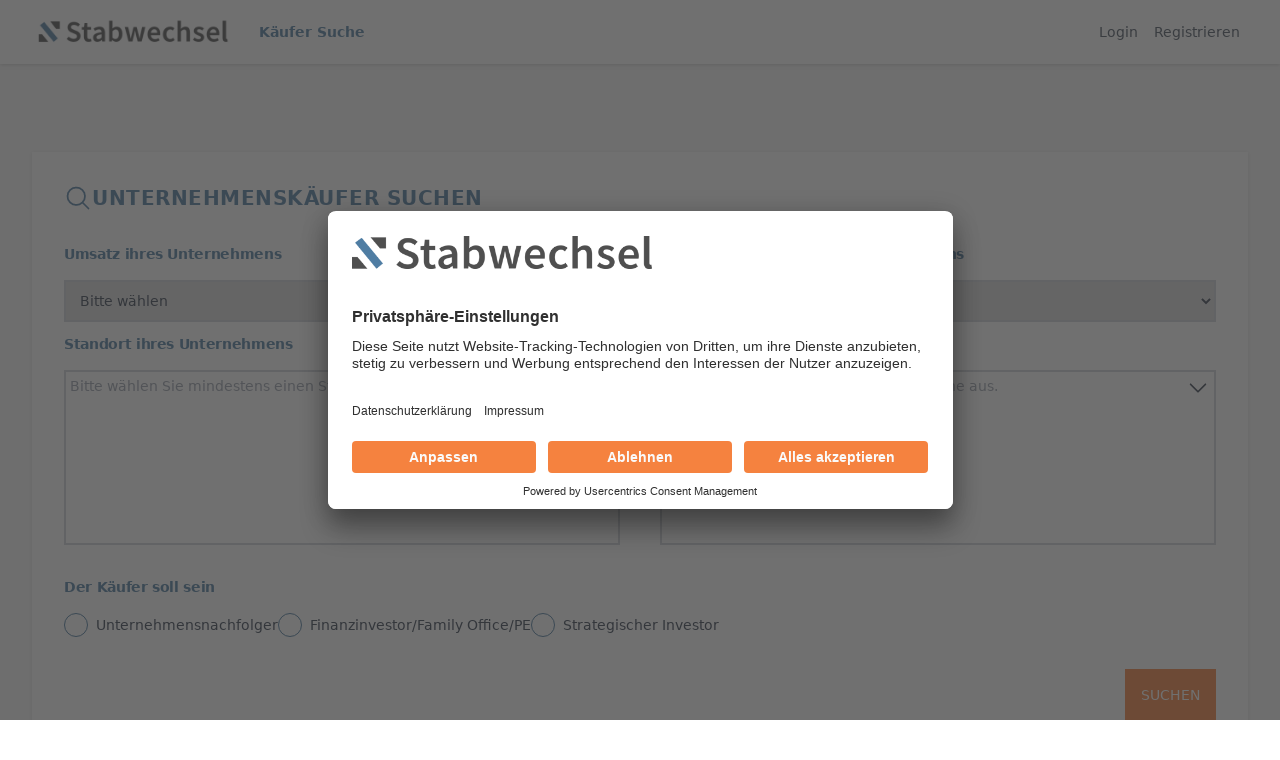

--- FILE ---
content_type: text/html; charset=utf-8
request_url: https://go.stabwechsel.de/kaeufer-suche
body_size: 75392
content:
<!DOCTYPE html>
<html lang="de">
<head>
    <meta charset="utf-8">
    <meta name="title" content="Unternehmenskäufer Suche">
    <meta name="description" content="">
    <meta name="viewport" content="width=device-width, initial-scale=1">
    <meta name="csrf-token" content="pmA2bXQNTlfuPun9lw1W3ck0rO0gDfrRR2yYw3Cj">
    <link rel="apple-touch-icon" sizes="57x57" href="/apple-touch-icon-57x57.png">
    <link rel="apple-touch-icon" sizes="60x60" href="/apple-touch-icon-60x60.png">
    <link rel="apple-touch-icon" sizes="72x72" href="/apple-touch-icon-72x72.png">
    <link rel="apple-touch-icon" sizes="76x76" href="/apple-touch-icon-76x76.png">
    <link rel="apple-touch-icon" sizes="114x114" href="/apple-touch-icon-114x114.png">
    <link rel="apple-touch-icon" sizes="120x120" href="/apple-touch-icon-120x120.png">
    <link rel="apple-touch-icon" sizes="144x144" href="/apple-touch-icon-144x144.png">
    <link rel="apple-touch-icon" sizes="152x152" href="/apple-touch-icon-152x152.png">
    <link rel="apple-touch-icon" sizes="180x180" href="/apple-touch-icon-180x180.png">
    <link rel="icon" type="image/png" href="/favicon-16x16.png" sizes="16x16">
    <link rel="icon" type="image/png" href="/favicon-32x32.png" sizes="32x32">
    <link rel="icon" type="image/png" href="/favicon-96x96.png" sizes="96x96">
    <link rel="icon" type="image/png" href="/favicon-194x194.png" sizes="194x194">
    <link rel="icon" type="image/png" href="/android-chrome-192x192.png" sizes="192x192">
    <title>Stabwechsel - Unternehmenskäufer Suche</title>
    <link rel="preload" as="style" href="https://go.stabwechsel.de/build/assets/app-BNGG4Xhi.css" /><link rel="modulepreload" as="script" href="https://go.stabwechsel.de/build/assets/app-7f-VcAMp.js" /><link rel="stylesheet" href="https://go.stabwechsel.de/build/assets/app-BNGG4Xhi.css" data-navigate-track="reload" /><script type="module" src="https://go.stabwechsel.de/build/assets/app-7f-VcAMp.js" data-navigate-track="reload"></script>    <!-- Livewire Styles --><style >[wire\:loading][wire\:loading], [wire\:loading\.delay][wire\:loading\.delay], [wire\:loading\.inline-block][wire\:loading\.inline-block], [wire\:loading\.inline][wire\:loading\.inline], [wire\:loading\.block][wire\:loading\.block], [wire\:loading\.flex][wire\:loading\.flex], [wire\:loading\.table][wire\:loading\.table], [wire\:loading\.grid][wire\:loading\.grid], [wire\:loading\.inline-flex][wire\:loading\.inline-flex] {display: none;}[wire\:loading\.delay\.none][wire\:loading\.delay\.none], [wire\:loading\.delay\.shortest][wire\:loading\.delay\.shortest], [wire\:loading\.delay\.shorter][wire\:loading\.delay\.shorter], [wire\:loading\.delay\.short][wire\:loading\.delay\.short], [wire\:loading\.delay\.default][wire\:loading\.delay\.default], [wire\:loading\.delay\.long][wire\:loading\.delay\.long], [wire\:loading\.delay\.longer][wire\:loading\.delay\.longer], [wire\:loading\.delay\.longest][wire\:loading\.delay\.longest] {display: none;}[wire\:offline][wire\:offline] {display: none;}[wire\:dirty]:not(textarea):not(input):not(select) {display: none;}:root {--livewire-progress-bar-color: #2299dd;}[x-cloak] {display: none !important;}[wire\:cloak] {display: none !important;}dialog#livewire-error::backdrop {background-color: rgba(0, 0, 0, .6);}</style>
            <script>
    window.UC_UI_DOMAINS = {
        //crossDomainConsentSharingIFrame: 'https://go.stabwechsel.de/crossdomain/cross-domain-bridge.html'
        crossDomainConsentSharingIFrame: 'https://stabwechsel.de/app/themes/friendventure-stabwechsel/cross-domain-bridge.html'
    };
</script>
<script id="usercentrics-cmp"
        src="https://app.usercentrics.eu/browser-ui/latest/loader.js"
        data-settings-id="BbSZStHHT"
	async></script>

<!-- Google tag (gtag.js) -->
<script async src="https://www.googletagmanager.com/gtag/js?id=G-7JDXPMDY15"></script>
<script>
  window.dataLayer = window.dataLayer || [];
  function gtag(){dataLayer.push(arguments);}
  gtag('js', new Date());

  gtag('config', 'G-7JDXPMDY15');
</script>
<!-- End Google tag (gtag.js) -->

    </head>
<body class="font-sans antialiased text-sm min-h-screen flex flex-col"
      x-data="{showBackToTop: false}"
      @scroll.window="showBackToTop = window.scrollY > 5">

<nav class="bg-white" x-data="{ openMobile:false }">
    <div
    class="w-full bg-white drop-shadow text-gray-700 text-sm"
    style="" class="bg-white drop-shadow text-gray-700 text-sm"
>
    <div class="max-w-7xl mx-auto px-4 sm:px-6 lg:px-8">
        <div class="flex h-16 justify-between">
            <div class="flex-shrink-0 flex items-center">
                <a href="https://stabwechsel.de">
                    <img class="block h-10 w-auto"
                         src="https://go.stabwechsel.de/img/logo.png"
                         alt="Stabwechsel Logo"/>
                </a>
                <div class="hidden lg:ml-6 lg:flex lg:space-x-4">
                                            <a href="https://go.stabwechsel.de/kaeufer-suche"
   wire:navigate
          class="font-bold inline-flex items-center  leading-5 text-primary hover:text-primary-700 focus:outline-none focus:border-primary-700
                       transition duration-300"
      >Käufer Suche</a>
                                    </div>
            </div>
            <div class="flex h-16 justify-end items-center">
                <div class="hidden lg:flex lg:flex-wrap items-center justify-center px-2 lg:ml-6 lg:space-x-4">
                                            <a href="https://go.stabwechsel.de/login"
   wire:navigate
             class="inline-flex items-center font-medium leading-5 text-gray-600 hover:text-primary hover:border-gray-300 focus:outline-none focus:text-gray-700 focus:border-gray-300 transition duration-300"
    >Login</a>
                        <a href="https://go.stabwechsel.de/registrieren"
   wire:navigate
             class="inline-flex items-center font-medium leading-5 text-gray-600 hover:text-primary hover:border-gray-300 focus:outline-none focus:text-gray-700 focus:border-gray-300 transition duration-300"
    >Registrieren</a>
                                    </div>
                <div class="flex items-center lg:hidden">
                    <!-- Mobile menu button -->
                    <button
                        @click="openMobile= !openMobile"
                        @keydown.escape="openMobile = false"
                        aria-expanded="false"
                        aria-haspopup="true"
                        aria-controls="mobile-menu"
                        class="flex items-center p-2 focus:outline-none">
                        <span class="w-6 h-6 flex items-center justify-center relative">
                            <span x-bind:class="openMobile ? 'translate-y-0 rotate-45' : '-translate-y-2'"
                                  class="transform transition w-full h-[2px] bg-current absolute">
                            </span>
                            <span x-bind:class="openMobile ? 'opacity-0 translate-x-3' : 'opacity-100'"
                                  class="transform transition w-full h-[2px] bg-current absolute">
                            </span>
                            <span x-bind:class="openMobile ? 'translate-y-0 -rotate-45' : 'translate-y-2'"
                                  class="transform transition w-full h-[2px] bg-current absolute"></span>
                        </span>
                    </button>
                </div>
                            </div>
        </div>
    </div>
</div>
    <div x-show="openMobile" x-cloak
         class="lg:hidden" id="mobile-menu">
        <div class="space-y-1 pb-3 pt-2">
                            <a href="https://go.stabwechsel.de/login"
       wire:navigate
       
       class="block border-l-4 border-transparent py-2 pl-3 pr-4 text-base font-medium text-gray-600 hover:border-gray-300 hover:bg-gray-50 hover:text-gray-800">
        <div class="flex items-center">
            Login
        </div>
    </a>
                <a href="https://go.stabwechsel.de/registrieren"
       wire:navigate
       
       class="block border-l-4 border-transparent py-2 pl-3 pr-4 text-base font-medium text-gray-600 hover:border-gray-300 hover:bg-gray-50 hover:text-gray-800">
        <div class="flex items-center">
            Registrieren
        </div>
    </a>
                    </div>
            </div>
</nav>
<div class="relative flex-1 flex items-center">
            <div class="absolute w-full top-0 bg-stabGray-50 h-full -z-10">
</div>
        <div
    class="w-full text-gray-700"
    style="" class="text-gray-700"
>
    <div class="max-w-7xl mx-auto px-4 sm:px-6 lg:px-8">
        <div>
    <div class="py-8 sm:py-14 lg:pt-12 lg:pb-20">
        <div
    class="shadow py-8 px-4 lg:px-8 bg-white mt-10">
    <div class="header-section flex flex-col sm:flex-row sm:justify-between sm:items-center">
    <div class="flex flex-row mb-4 sm:mb-0 gap-9 items-center">
                    <div>
                <svg class="size-7 text-funnelBlue" xmlns="http://www.w3.org/2000/svg" fill="none" viewBox="0 0 24 24" stroke-width="1.5" stroke="currentColor" aria-hidden="true" data-slot="icon">
  <path stroke-linecap="round" stroke-linejoin="round" d="m21 21-5.197-5.197m0 0A7.5 7.5 0 1 0 5.196 5.196a7.5 7.5 0 0 0 10.607 10.607Z"/>
</svg>            </div>
                <div class="header">
            <h3 class="text-funnelBlue font-bold text-xl tracking-wide uppercase">Unternehmenskäufer suchen</h3>
            <p class="text-funnelBlue font-weight-bold tracking-wide"></p>
        </div>
    </div>
    <div class="flex flex-col gap-3 sm:flex-row sm:gap-6 sm:items-center">
                
    </div>
</div>
        <div wire:snapshot="{&quot;data&quot;:{&quot;user&quot;:null,&quot;searchForm&quot;:[{&quot;locations&quot;:[[],{&quot;s&quot;:&quot;arr&quot;}],&quot;industries&quot;:[[],{&quot;s&quot;:&quot;arr&quot;}],&quot;turnover&quot;:null,&quot;employees&quot;:null,&quot;buyer_type&quot;:[[],{&quot;s&quot;:&quot;arr&quot;}]},{&quot;class&quot;:&quot;App\\Livewire\\Forms\\BuyerSearchForm&quot;,&quot;s&quot;:&quot;form&quot;}],&quot;prefillFromWordpress&quot;:true,&quot;fromAdminPage&quot;:false,&quot;buyerTypeOptions&quot;:[[[[],{&quot;key&quot;:15,&quot;class&quot;:&quot;App\\Models\\Option&quot;,&quot;relations&quot;:[&quot;group&quot;,&quot;parent&quot;],&quot;s&quot;:&quot;elmdl&quot;}],[[],{&quot;key&quot;:16,&quot;class&quot;:&quot;App\\Models\\Option&quot;,&quot;relations&quot;:[&quot;group&quot;,&quot;parent&quot;],&quot;s&quot;:&quot;elmdl&quot;}],[[],{&quot;key&quot;:17,&quot;class&quot;:&quot;App\\Models\\Option&quot;,&quot;relations&quot;:[&quot;group&quot;,&quot;parent&quot;],&quot;s&quot;:&quot;elmdl&quot;}]],{&quot;s&quot;:&quot;arr&quot;}],&quot;preferredBusinessTransferOptions&quot;:[[[[],{&quot;key&quot;:18,&quot;class&quot;:&quot;App\\Models\\Option&quot;,&quot;relations&quot;:[&quot;group&quot;,&quot;parent&quot;],&quot;s&quot;:&quot;elmdl&quot;}],[[],{&quot;key&quot;:19,&quot;class&quot;:&quot;App\\Models\\Option&quot;,&quot;relations&quot;:[&quot;group&quot;,&quot;parent&quot;],&quot;s&quot;:&quot;elmdl&quot;}],[[],{&quot;key&quot;:20,&quot;class&quot;:&quot;App\\Models\\Option&quot;,&quot;relations&quot;:[&quot;group&quot;,&quot;parent&quot;],&quot;s&quot;:&quot;elmdl&quot;}],[[],{&quot;key&quot;:21,&quot;class&quot;:&quot;App\\Models\\Option&quot;,&quot;relations&quot;:[&quot;group&quot;,&quot;parent&quot;],&quot;s&quot;:&quot;elmdl&quot;}],[[],{&quot;key&quot;:22,&quot;class&quot;:&quot;App\\Models\\Option&quot;,&quot;relations&quot;:[&quot;group&quot;,&quot;parent&quot;],&quot;s&quot;:&quot;elmdl&quot;}],[[],{&quot;key&quot;:23,&quot;class&quot;:&quot;App\\Models\\Option&quot;,&quot;relations&quot;:[&quot;group&quot;,&quot;parent&quot;],&quot;s&quot;:&quot;elmdl&quot;}]],{&quot;s&quot;:&quot;arr&quot;}],&quot;managementExperienceOptions&quot;:[[[[],{&quot;key&quot;:27,&quot;class&quot;:&quot;App\\Models\\Option&quot;,&quot;relations&quot;:[&quot;group&quot;,&quot;parent&quot;],&quot;s&quot;:&quot;elmdl&quot;}],[[],{&quot;key&quot;:28,&quot;class&quot;:&quot;App\\Models\\Option&quot;,&quot;relations&quot;:[&quot;group&quot;,&quot;parent&quot;],&quot;s&quot;:&quot;elmdl&quot;}],[[],{&quot;key&quot;:29,&quot;class&quot;:&quot;App\\Models\\Option&quot;,&quot;relations&quot;:[&quot;group&quot;,&quot;parent&quot;],&quot;s&quot;:&quot;elmdl&quot;}],[[],{&quot;key&quot;:30,&quot;class&quot;:&quot;App\\Models\\Option&quot;,&quot;relations&quot;:[&quot;group&quot;,&quot;parent&quot;],&quot;s&quot;:&quot;elmdl&quot;}],[[],{&quot;key&quot;:31,&quot;class&quot;:&quot;App\\Models\\Option&quot;,&quot;relations&quot;:[&quot;group&quot;,&quot;parent&quot;],&quot;s&quot;:&quot;elmdl&quot;}],[[],{&quot;key&quot;:32,&quot;class&quot;:&quot;App\\Models\\Option&quot;,&quot;relations&quot;:[&quot;group&quot;,&quot;parent&quot;],&quot;s&quot;:&quot;elmdl&quot;}]],{&quot;s&quot;:&quot;arr&quot;}],&quot;adviceOfSellerOptions&quot;:[[[[],{&quot;key&quot;:24,&quot;class&quot;:&quot;App\\Models\\Option&quot;,&quot;relations&quot;:[&quot;group&quot;,&quot;parent&quot;],&quot;s&quot;:&quot;elmdl&quot;}],[[],{&quot;key&quot;:25,&quot;class&quot;:&quot;App\\Models\\Option&quot;,&quot;relations&quot;:[&quot;group&quot;,&quot;parent&quot;],&quot;s&quot;:&quot;elmdl&quot;}],[[],{&quot;key&quot;:26,&quot;class&quot;:&quot;App\\Models\\Option&quot;,&quot;relations&quot;:[&quot;group&quot;,&quot;parent&quot;],&quot;s&quot;:&quot;elmdl&quot;}]],{&quot;s&quot;:&quot;arr&quot;}],&quot;companyInDifficultyOptions&quot;:[[[[],{&quot;key&quot;:50,&quot;class&quot;:&quot;App\\Models\\Option&quot;,&quot;relations&quot;:[&quot;group&quot;,&quot;parent&quot;],&quot;s&quot;:&quot;elmdl&quot;}],[[],{&quot;key&quot;:51,&quot;class&quot;:&quot;App\\Models\\Option&quot;,&quot;relations&quot;:[&quot;group&quot;,&quot;parent&quot;],&quot;s&quot;:&quot;elmdl&quot;}]],{&quot;s&quot;:&quot;arr&quot;}],&quot;coInvestorOptions&quot;:[[[[],{&quot;key&quot;:48,&quot;class&quot;:&quot;App\\Models\\Option&quot;,&quot;relations&quot;:[&quot;group&quot;,&quot;parent&quot;],&quot;s&quot;:&quot;elmdl&quot;}],[[],{&quot;key&quot;:49,&quot;class&quot;:&quot;App\\Models\\Option&quot;,&quot;relations&quot;:[&quot;group&quot;,&quot;parent&quot;],&quot;s&quot;:&quot;elmdl&quot;}]],{&quot;s&quot;:&quot;arr&quot;}],&quot;turnoverOptions&quot;:[[[[],{&quot;key&quot;:1,&quot;class&quot;:&quot;App\\Models\\Option&quot;,&quot;relations&quot;:[&quot;group&quot;,&quot;parent&quot;],&quot;s&quot;:&quot;elmdl&quot;}],[[],{&quot;key&quot;:2,&quot;class&quot;:&quot;App\\Models\\Option&quot;,&quot;relations&quot;:[&quot;group&quot;,&quot;parent&quot;],&quot;s&quot;:&quot;elmdl&quot;}],[[],{&quot;key&quot;:3,&quot;class&quot;:&quot;App\\Models\\Option&quot;,&quot;relations&quot;:[&quot;group&quot;,&quot;parent&quot;],&quot;s&quot;:&quot;elmdl&quot;}],[[],{&quot;key&quot;:4,&quot;class&quot;:&quot;App\\Models\\Option&quot;,&quot;relations&quot;:[&quot;group&quot;,&quot;parent&quot;],&quot;s&quot;:&quot;elmdl&quot;}],[[],{&quot;key&quot;:5,&quot;class&quot;:&quot;App\\Models\\Option&quot;,&quot;relations&quot;:[&quot;group&quot;,&quot;parent&quot;],&quot;s&quot;:&quot;elmdl&quot;}],[[],{&quot;key&quot;:6,&quot;class&quot;:&quot;App\\Models\\Option&quot;,&quot;relations&quot;:[&quot;group&quot;,&quot;parent&quot;],&quot;s&quot;:&quot;elmdl&quot;}],[[],{&quot;key&quot;:7,&quot;class&quot;:&quot;App\\Models\\Option&quot;,&quot;relations&quot;:[&quot;group&quot;,&quot;parent&quot;],&quot;s&quot;:&quot;elmdl&quot;}]],{&quot;s&quot;:&quot;arr&quot;}],&quot;employeeOptions&quot;:[[[[],{&quot;key&quot;:8,&quot;class&quot;:&quot;App\\Models\\Option&quot;,&quot;relations&quot;:[&quot;group&quot;,&quot;parent&quot;],&quot;s&quot;:&quot;elmdl&quot;}],[[],{&quot;key&quot;:9,&quot;class&quot;:&quot;App\\Models\\Option&quot;,&quot;relations&quot;:[&quot;group&quot;,&quot;parent&quot;],&quot;s&quot;:&quot;elmdl&quot;}],[[],{&quot;key&quot;:10,&quot;class&quot;:&quot;App\\Models\\Option&quot;,&quot;relations&quot;:[&quot;group&quot;,&quot;parent&quot;],&quot;s&quot;:&quot;elmdl&quot;}],[[],{&quot;key&quot;:11,&quot;class&quot;:&quot;App\\Models\\Option&quot;,&quot;relations&quot;:[&quot;group&quot;,&quot;parent&quot;],&quot;s&quot;:&quot;elmdl&quot;}],[[],{&quot;key&quot;:12,&quot;class&quot;:&quot;App\\Models\\Option&quot;,&quot;relations&quot;:[&quot;group&quot;,&quot;parent&quot;],&quot;s&quot;:&quot;elmdl&quot;}],[[],{&quot;key&quot;:13,&quot;class&quot;:&quot;App\\Models\\Option&quot;,&quot;relations&quot;:[&quot;group&quot;,&quot;parent&quot;],&quot;s&quot;:&quot;elmdl&quot;}],[[],{&quot;key&quot;:14,&quot;class&quot;:&quot;App\\Models\\Option&quot;,&quot;relations&quot;:[&quot;group&quot;,&quot;parent&quot;],&quot;s&quot;:&quot;elmdl&quot;}]],{&quot;s&quot;:&quot;arr&quot;}],&quot;availableOwnFundsOptions&quot;:[[[[],{&quot;key&quot;:33,&quot;class&quot;:&quot;App\\Models\\Option&quot;,&quot;relations&quot;:[&quot;group&quot;,&quot;parent&quot;],&quot;s&quot;:&quot;elmdl&quot;}],[[],{&quot;key&quot;:34,&quot;class&quot;:&quot;App\\Models\\Option&quot;,&quot;relations&quot;:[&quot;group&quot;,&quot;parent&quot;],&quot;s&quot;:&quot;elmdl&quot;}],[[],{&quot;key&quot;:35,&quot;class&quot;:&quot;App\\Models\\Option&quot;,&quot;relations&quot;:[&quot;group&quot;,&quot;parent&quot;],&quot;s&quot;:&quot;elmdl&quot;}],[[],{&quot;key&quot;:36,&quot;class&quot;:&quot;App\\Models\\Option&quot;,&quot;relations&quot;:[&quot;group&quot;,&quot;parent&quot;],&quot;s&quot;:&quot;elmdl&quot;}],[[],{&quot;key&quot;:37,&quot;class&quot;:&quot;App\\Models\\Option&quot;,&quot;relations&quot;:[&quot;group&quot;,&quot;parent&quot;],&quot;s&quot;:&quot;elmdl&quot;}],[[],{&quot;key&quot;:38,&quot;class&quot;:&quot;App\\Models\\Option&quot;,&quot;relations&quot;:[&quot;group&quot;,&quot;parent&quot;],&quot;s&quot;:&quot;elmdl&quot;}],[[],{&quot;key&quot;:39,&quot;class&quot;:&quot;App\\Models\\Option&quot;,&quot;relations&quot;:[&quot;group&quot;,&quot;parent&quot;],&quot;s&quot;:&quot;elmdl&quot;}],[[],{&quot;key&quot;:40,&quot;class&quot;:&quot;App\\Models\\Option&quot;,&quot;relations&quot;:[&quot;group&quot;,&quot;parent&quot;],&quot;s&quot;:&quot;elmdl&quot;}]],{&quot;s&quot;:&quot;arr&quot;}],&quot;purchasePriceOptions&quot;:[[[[],{&quot;key&quot;:41,&quot;class&quot;:&quot;App\\Models\\Option&quot;,&quot;relations&quot;:[&quot;group&quot;,&quot;parent&quot;],&quot;s&quot;:&quot;elmdl&quot;}],[[],{&quot;key&quot;:42,&quot;class&quot;:&quot;App\\Models\\Option&quot;,&quot;relations&quot;:[&quot;group&quot;,&quot;parent&quot;],&quot;s&quot;:&quot;elmdl&quot;}],[[],{&quot;key&quot;:43,&quot;class&quot;:&quot;App\\Models\\Option&quot;,&quot;relations&quot;:[&quot;group&quot;,&quot;parent&quot;],&quot;s&quot;:&quot;elmdl&quot;}],[[],{&quot;key&quot;:44,&quot;class&quot;:&quot;App\\Models\\Option&quot;,&quot;relations&quot;:[&quot;group&quot;,&quot;parent&quot;],&quot;s&quot;:&quot;elmdl&quot;}],[[],{&quot;key&quot;:45,&quot;class&quot;:&quot;App\\Models\\Option&quot;,&quot;relations&quot;:[&quot;group&quot;,&quot;parent&quot;],&quot;s&quot;:&quot;elmdl&quot;}],[[],{&quot;key&quot;:46,&quot;class&quot;:&quot;App\\Models\\Option&quot;,&quot;relations&quot;:[&quot;group&quot;,&quot;parent&quot;],&quot;s&quot;:&quot;elmdl&quot;}],[[],{&quot;key&quot;:47,&quot;class&quot;:&quot;App\\Models\\Option&quot;,&quot;relations&quot;:[&quot;group&quot;,&quot;parent&quot;],&quot;s&quot;:&quot;elmdl&quot;}]],{&quot;s&quot;:&quot;arr&quot;}],&quot;industryOptions&quot;:[[[{&quot;id&quot;:666,&quot;value&quot;:666,&quot;name&quot;:&quot;Automobil- und Fahrzeugindustrie&quot;,&quot;ancestors&quot;:[[],{&quot;s&quot;:&quot;arr&quot;}],&quot;children&quot;:[[[{&quot;id&quot;:700,&quot;value&quot;:700,&quot;name&quot;:&quot;Zubeh\u00f6r &amp; Ersatzteile&quot;,&quot;ancestors&quot;:[[666],{&quot;s&quot;:&quot;arr&quot;}],&quot;children&quot;:[[[{&quot;id&quot;:968,&quot;value&quot;:968,&quot;name&quot;:&quot;Verkauf&quot;,&quot;ancestors&quot;:[[666,700],{&quot;s&quot;:&quot;arr&quot;}],&quot;children&quot;:[[],{&quot;s&quot;:&quot;arr&quot;}]},{&quot;s&quot;:&quot;arr&quot;}],[{&quot;id&quot;:969,&quot;value&quot;:969,&quot;name&quot;:&quot;Vermietung&quot;,&quot;ancestors&quot;:[[666,700],{&quot;s&quot;:&quot;arr&quot;}],&quot;children&quot;:[[],{&quot;s&quot;:&quot;arr&quot;}]},{&quot;s&quot;:&quot;arr&quot;}],[{&quot;id&quot;:970,&quot;value&quot;:970,&quot;name&quot;:&quot;Beratung&quot;,&quot;ancestors&quot;:[[666,700],{&quot;s&quot;:&quot;arr&quot;}],&quot;children&quot;:[[],{&quot;s&quot;:&quot;arr&quot;}]},{&quot;s&quot;:&quot;arr&quot;}],[{&quot;id&quot;:971,&quot;value&quot;:971,&quot;name&quot;:&quot;Dienstleistung&quot;,&quot;ancestors&quot;:[[666,700],{&quot;s&quot;:&quot;arr&quot;}],&quot;children&quot;:[[],{&quot;s&quot;:&quot;arr&quot;}]},{&quot;s&quot;:&quot;arr&quot;}],[{&quot;id&quot;:972,&quot;value&quot;:972,&quot;name&quot;:&quot;Reparatur&quot;,&quot;ancestors&quot;:[[666,700],{&quot;s&quot;:&quot;arr&quot;}],&quot;children&quot;:[[],{&quot;s&quot;:&quot;arr&quot;}]},{&quot;s&quot;:&quot;arr&quot;}],[{&quot;id&quot;:973,&quot;value&quot;:973,&quot;name&quot;:&quot;Handel (B2B)&quot;,&quot;ancestors&quot;:[[666,700],{&quot;s&quot;:&quot;arr&quot;}],&quot;children&quot;:[[],{&quot;s&quot;:&quot;arr&quot;}]},{&quot;s&quot;:&quot;arr&quot;}],[{&quot;id&quot;:974,&quot;value&quot;:974,&quot;name&quot;:&quot;Hersteller&quot;,&quot;ancestors&quot;:[[666,700],{&quot;s&quot;:&quot;arr&quot;}],&quot;children&quot;:[[],{&quot;s&quot;:&quot;arr&quot;}]},{&quot;s&quot;:&quot;arr&quot;}],[{&quot;id&quot;:975,&quot;value&quot;:975,&quot;name&quot;:&quot;Zulieferer f\u00fcr&quot;,&quot;ancestors&quot;:[[666,700],{&quot;s&quot;:&quot;arr&quot;}],&quot;children&quot;:[[],{&quot;s&quot;:&quot;arr&quot;}]},{&quot;s&quot;:&quot;arr&quot;}],[{&quot;id&quot;:976,&quot;value&quot;:976,&quot;name&quot;:&quot;Sonstige&quot;,&quot;ancestors&quot;:[[666,700],{&quot;s&quot;:&quot;arr&quot;}],&quot;children&quot;:[[],{&quot;s&quot;:&quot;arr&quot;}]},{&quot;s&quot;:&quot;arr&quot;}]],{&quot;s&quot;:&quot;arr&quot;}]},{&quot;s&quot;:&quot;arr&quot;}],[{&quot;id&quot;:701,&quot;value&quot;:701,&quot;name&quot;:&quot;Zuliefer-Industrie Hersteller&quot;,&quot;ancestors&quot;:[[666],{&quot;s&quot;:&quot;arr&quot;}],&quot;children&quot;:[[[{&quot;id&quot;:977,&quot;value&quot;:977,&quot;name&quot;:&quot;Design&quot;,&quot;ancestors&quot;:[[666,701],{&quot;s&quot;:&quot;arr&quot;}],&quot;children&quot;:[[],{&quot;s&quot;:&quot;arr&quot;}]},{&quot;s&quot;:&quot;arr&quot;}],[{&quot;id&quot;:978,&quot;value&quot;:978,&quot;name&quot;:&quot;Formenbau&quot;,&quot;ancestors&quot;:[[666,701],{&quot;s&quot;:&quot;arr&quot;}],&quot;children&quot;:[[],{&quot;s&quot;:&quot;arr&quot;}]},{&quot;s&quot;:&quot;arr&quot;}],[{&quot;id&quot;:979,&quot;value&quot;:979,&quot;name&quot;:&quot;Prototypenbau&quot;,&quot;ancestors&quot;:[[666,701],{&quot;s&quot;:&quot;arr&quot;}],&quot;children&quot;:[[],{&quot;s&quot;:&quot;arr&quot;}]},{&quot;s&quot;:&quot;arr&quot;}],[{&quot;id&quot;:980,&quot;value&quot;:980,&quot;name&quot;:&quot;Spritzguss&quot;,&quot;ancestors&quot;:[[666,701],{&quot;s&quot;:&quot;arr&quot;}],&quot;children&quot;:[[],{&quot;s&quot;:&quot;arr&quot;}]},{&quot;s&quot;:&quot;arr&quot;}],[{&quot;id&quot;:981,&quot;value&quot;:981,&quot;name&quot;:&quot;Elektrik&quot;,&quot;ancestors&quot;:[[666,701],{&quot;s&quot;:&quot;arr&quot;}],&quot;children&quot;:[[],{&quot;s&quot;:&quot;arr&quot;}]},{&quot;s&quot;:&quot;arr&quot;}],[{&quot;id&quot;:982,&quot;value&quot;:982,&quot;name&quot;:&quot;Glas&quot;,&quot;ancestors&quot;:[[666,701],{&quot;s&quot;:&quot;arr&quot;}],&quot;children&quot;:[[],{&quot;s&quot;:&quot;arr&quot;}]},{&quot;s&quot;:&quot;arr&quot;}],[{&quot;id&quot;:983,&quot;value&quot;:983,&quot;name&quot;:&quot;Reifen&quot;,&quot;ancestors&quot;:[[666,701],{&quot;s&quot;:&quot;arr&quot;}],&quot;children&quot;:[[],{&quot;s&quot;:&quot;arr&quot;}]},{&quot;s&quot;:&quot;arr&quot;}],[{&quot;id&quot;:984,&quot;value&quot;:984,&quot;name&quot;:&quot;Textil &amp; Leder&quot;,&quot;ancestors&quot;:[[666,701],{&quot;s&quot;:&quot;arr&quot;}],&quot;children&quot;:[[],{&quot;s&quot;:&quot;arr&quot;}]},{&quot;s&quot;:&quot;arr&quot;}],[{&quot;id&quot;:985,&quot;value&quot;:985,&quot;name&quot;:&quot;diverse Komponenten&quot;,&quot;ancestors&quot;:[[666,701],{&quot;s&quot;:&quot;arr&quot;}],&quot;children&quot;:[[],{&quot;s&quot;:&quot;arr&quot;}]},{&quot;s&quot;:&quot;arr&quot;}],[{&quot;id&quot;:986,&quot;value&quot;:986,&quot;name&quot;:&quot;\u00d6le und Schmierstoffe&quot;,&quot;ancestors&quot;:[[666,701],{&quot;s&quot;:&quot;arr&quot;}],&quot;children&quot;:[[],{&quot;s&quot;:&quot;arr&quot;}]},{&quot;s&quot;:&quot;arr&quot;}],[{&quot;id&quot;:987,&quot;value&quot;:987,&quot;name&quot;:&quot;Lacke&quot;,&quot;ancestors&quot;:[[666,701],{&quot;s&quot;:&quot;arr&quot;}],&quot;children&quot;:[[],{&quot;s&quot;:&quot;arr&quot;}]},{&quot;s&quot;:&quot;arr&quot;}],[{&quot;id&quot;:988,&quot;value&quot;:988,&quot;name&quot;:&quot;Motorenbau&quot;,&quot;ancestors&quot;:[[666,701],{&quot;s&quot;:&quot;arr&quot;}],&quot;children&quot;:[[],{&quot;s&quot;:&quot;arr&quot;}]},{&quot;s&quot;:&quot;arr&quot;}],[{&quot;id&quot;:989,&quot;value&quot;:989,&quot;name&quot;:&quot;Getriebebau&quot;,&quot;ancestors&quot;:[[666,701],{&quot;s&quot;:&quot;arr&quot;}],&quot;children&quot;:[[],{&quot;s&quot;:&quot;arr&quot;}]},{&quot;s&quot;:&quot;arr&quot;}],[{&quot;id&quot;:990,&quot;value&quot;:990,&quot;name&quot;:&quot;Sonstige&quot;,&quot;ancestors&quot;:[[666,701],{&quot;s&quot;:&quot;arr&quot;}],&quot;children&quot;:[[],{&quot;s&quot;:&quot;arr&quot;}]},{&quot;s&quot;:&quot;arr&quot;}]],{&quot;s&quot;:&quot;arr&quot;}]},{&quot;s&quot;:&quot;arr&quot;}],[{&quot;id&quot;:702,&quot;value&quot;:702,&quot;name&quot;:&quot;Werkstatt&quot;,&quot;ancestors&quot;:[[666],{&quot;s&quot;:&quot;arr&quot;}],&quot;children&quot;:[[[{&quot;id&quot;:991,&quot;value&quot;:991,&quot;name&quot;:&quot;PKW&quot;,&quot;ancestors&quot;:[[666,702],{&quot;s&quot;:&quot;arr&quot;}],&quot;children&quot;:[[],{&quot;s&quot;:&quot;arr&quot;}]},{&quot;s&quot;:&quot;arr&quot;}],[{&quot;id&quot;:992,&quot;value&quot;:992,&quot;name&quot;:&quot;LKW&quot;,&quot;ancestors&quot;:[[666,702],{&quot;s&quot;:&quot;arr&quot;}],&quot;children&quot;:[[],{&quot;s&quot;:&quot;arr&quot;}]},{&quot;s&quot;:&quot;arr&quot;}],[{&quot;id&quot;:993,&quot;value&quot;:993,&quot;name&quot;:&quot;Motorrad&quot;,&quot;ancestors&quot;:[[666,702],{&quot;s&quot;:&quot;arr&quot;}],&quot;children&quot;:[[],{&quot;s&quot;:&quot;arr&quot;}]},{&quot;s&quot;:&quot;arr&quot;}],[{&quot;id&quot;:994,&quot;value&quot;:994,&quot;name&quot;:&quot;allgemein&quot;,&quot;ancestors&quot;:[[666,702],{&quot;s&quot;:&quot;arr&quot;}],&quot;children&quot;:[[],{&quot;s&quot;:&quot;arr&quot;}]},{&quot;s&quot;:&quot;arr&quot;}],[{&quot;id&quot;:995,&quot;value&quot;:995,&quot;name&quot;:&quot;Rad- und Reifenhandel und -Montage&quot;,&quot;ancestors&quot;:[[666,702],{&quot;s&quot;:&quot;arr&quot;}],&quot;children&quot;:[[],{&quot;s&quot;:&quot;arr&quot;}]},{&quot;s&quot;:&quot;arr&quot;}],[{&quot;id&quot;:996,&quot;value&quot;:996,&quot;name&quot;:&quot;Spezialwerkstatt&quot;,&quot;ancestors&quot;:[[666,702],{&quot;s&quot;:&quot;arr&quot;}],&quot;children&quot;:[[],{&quot;s&quot;:&quot;arr&quot;}]},{&quot;s&quot;:&quot;arr&quot;}],[{&quot;id&quot;:997,&quot;value&quot;:997,&quot;name&quot;:&quot;Oldtimer&quot;,&quot;ancestors&quot;:[[666,702],{&quot;s&quot;:&quot;arr&quot;}],&quot;children&quot;:[[],{&quot;s&quot;:&quot;arr&quot;}]},{&quot;s&quot;:&quot;arr&quot;}],[{&quot;id&quot;:998,&quot;value&quot;:998,&quot;name&quot;:&quot;Karosserie&quot;,&quot;ancestors&quot;:[[666,702],{&quot;s&quot;:&quot;arr&quot;}],&quot;children&quot;:[[],{&quot;s&quot;:&quot;arr&quot;}]},{&quot;s&quot;:&quot;arr&quot;}],[{&quot;id&quot;:999,&quot;value&quot;:999,&quot;name&quot;:&quot;Glasschaden&quot;,&quot;ancestors&quot;:[[666,702],{&quot;s&quot;:&quot;arr&quot;}],&quot;children&quot;:[[],{&quot;s&quot;:&quot;arr&quot;}]},{&quot;s&quot;:&quot;arr&quot;}],[{&quot;id&quot;:1000,&quot;value&quot;:1000,&quot;name&quot;:&quot;Fahrzeug-Aufbereitung&quot;,&quot;ancestors&quot;:[[666,702],{&quot;s&quot;:&quot;arr&quot;}],&quot;children&quot;:[[],{&quot;s&quot;:&quot;arr&quot;}]},{&quot;s&quot;:&quot;arr&quot;}],[{&quot;id&quot;:1001,&quot;value&quot;:1001,&quot;name&quot;:&quot;Motoren- und Getriebeaufbereitung&quot;,&quot;ancestors&quot;:[[666,702],{&quot;s&quot;:&quot;arr&quot;}],&quot;children&quot;:[[],{&quot;s&quot;:&quot;arr&quot;}]},{&quot;s&quot;:&quot;arr&quot;}],[{&quot;id&quot;:1002,&quot;value&quot;:1002,&quot;name&quot;:&quot;Tuning&quot;,&quot;ancestors&quot;:[[666,702],{&quot;s&quot;:&quot;arr&quot;}],&quot;children&quot;:[[],{&quot;s&quot;:&quot;arr&quot;}]},{&quot;s&quot;:&quot;arr&quot;}],[{&quot;id&quot;:1003,&quot;value&quot;:1003,&quot;name&quot;:&quot;Beratung&quot;,&quot;ancestors&quot;:[[666,702],{&quot;s&quot;:&quot;arr&quot;}],&quot;children&quot;:[[],{&quot;s&quot;:&quot;arr&quot;}]},{&quot;s&quot;:&quot;arr&quot;}],[{&quot;id&quot;:1004,&quot;value&quot;:1004,&quot;name&quot;:&quot;Zulieferer f\u00fcr&quot;,&quot;ancestors&quot;:[[666,702],{&quot;s&quot;:&quot;arr&quot;}],&quot;children&quot;:[[],{&quot;s&quot;:&quot;arr&quot;}]},{&quot;s&quot;:&quot;arr&quot;}]],{&quot;s&quot;:&quot;arr&quot;}]},{&quot;s&quot;:&quot;arr&quot;}],[{&quot;id&quot;:703,&quot;value&quot;:703,&quot;name&quot;:&quot;Motorrad&quot;,&quot;ancestors&quot;:[[666],{&quot;s&quot;:&quot;arr&quot;}],&quot;children&quot;:[[[{&quot;id&quot;:1005,&quot;value&quot;:1005,&quot;name&quot;:&quot;neu&quot;,&quot;ancestors&quot;:[[666,703],{&quot;s&quot;:&quot;arr&quot;}],&quot;children&quot;:[[],{&quot;s&quot;:&quot;arr&quot;}]},{&quot;s&quot;:&quot;arr&quot;}],[{&quot;id&quot;:1006,&quot;value&quot;:1006,&quot;name&quot;:&quot;gebraucht&quot;,&quot;ancestors&quot;:[[666,703],{&quot;s&quot;:&quot;arr&quot;}],&quot;children&quot;:[[],{&quot;s&quot;:&quot;arr&quot;}]},{&quot;s&quot;:&quot;arr&quot;}],[{&quot;id&quot;:1007,&quot;value&quot;:1007,&quot;name&quot;:&quot;Motorroller&quot;,&quot;ancestors&quot;:[[666,703],{&quot;s&quot;:&quot;arr&quot;}],&quot;children&quot;:[[],{&quot;s&quot;:&quot;arr&quot;}]},{&quot;s&quot;:&quot;arr&quot;}],[{&quot;id&quot;:1008,&quot;value&quot;:1008,&quot;name&quot;:&quot;Leichtkraftr\u00e4der&quot;,&quot;ancestors&quot;:[[666,703],{&quot;s&quot;:&quot;arr&quot;}],&quot;children&quot;:[[],{&quot;s&quot;:&quot;arr&quot;}]},{&quot;s&quot;:&quot;arr&quot;}],[{&quot;id&quot;:1009,&quot;value&quot;:1009,&quot;name&quot;:&quot;Enduro &amp; Gel\u00e4nde&quot;,&quot;ancestors&quot;:[[666,703],{&quot;s&quot;:&quot;arr&quot;}],&quot;children&quot;:[[],{&quot;s&quot;:&quot;arr&quot;}]},{&quot;s&quot;:&quot;arr&quot;}],[{&quot;id&quot;:1010,&quot;value&quot;:1010,&quot;name&quot;:&quot;Stra\u00dfenmaschinen&quot;,&quot;ancestors&quot;:[[666,703],{&quot;s&quot;:&quot;arr&quot;}],&quot;children&quot;:[[],{&quot;s&quot;:&quot;arr&quot;}]},{&quot;s&quot;:&quot;arr&quot;}],[{&quot;id&quot;:1011,&quot;value&quot;:1011,&quot;name&quot;:&quot;Motorsport-Motorr\u00e4der&quot;,&quot;ancestors&quot;:[[666,703],{&quot;s&quot;:&quot;arr&quot;}],&quot;children&quot;:[[],{&quot;s&quot;:&quot;arr&quot;}]},{&quot;s&quot;:&quot;arr&quot;}],[{&quot;id&quot;:1012,&quot;value&quot;:1012,&quot;name&quot;:&quot;E-Motorr\u00e4der&quot;,&quot;ancestors&quot;:[[666,703],{&quot;s&quot;:&quot;arr&quot;}],&quot;children&quot;:[[],{&quot;s&quot;:&quot;arr&quot;}]},{&quot;s&quot;:&quot;arr&quot;}],[{&quot;id&quot;:1013,&quot;value&quot;:1013,&quot;name&quot;:&quot;Verkauf&quot;,&quot;ancestors&quot;:[[666,703],{&quot;s&quot;:&quot;arr&quot;}],&quot;children&quot;:[[],{&quot;s&quot;:&quot;arr&quot;}]},{&quot;s&quot;:&quot;arr&quot;}],[{&quot;id&quot;:1014,&quot;value&quot;:1014,&quot;name&quot;:&quot;Vermietung&quot;,&quot;ancestors&quot;:[[666,703],{&quot;s&quot;:&quot;arr&quot;}],&quot;children&quot;:[[],{&quot;s&quot;:&quot;arr&quot;}]},{&quot;s&quot;:&quot;arr&quot;}],[{&quot;id&quot;:1015,&quot;value&quot;:1015,&quot;name&quot;:&quot;Beratung&quot;,&quot;ancestors&quot;:[[666,703],{&quot;s&quot;:&quot;arr&quot;}],&quot;children&quot;:[[],{&quot;s&quot;:&quot;arr&quot;}]},{&quot;s&quot;:&quot;arr&quot;}],[{&quot;id&quot;:1016,&quot;value&quot;:1016,&quot;name&quot;:&quot;Dienstleistung&quot;,&quot;ancestors&quot;:[[666,703],{&quot;s&quot;:&quot;arr&quot;}],&quot;children&quot;:[[],{&quot;s&quot;:&quot;arr&quot;}]},{&quot;s&quot;:&quot;arr&quot;}],[{&quot;id&quot;:1017,&quot;value&quot;:1017,&quot;name&quot;:&quot;Reparatur&quot;,&quot;ancestors&quot;:[[666,703],{&quot;s&quot;:&quot;arr&quot;}],&quot;children&quot;:[[],{&quot;s&quot;:&quot;arr&quot;}]},{&quot;s&quot;:&quot;arr&quot;}],[{&quot;id&quot;:1018,&quot;value&quot;:1018,&quot;name&quot;:&quot;Handel&quot;,&quot;ancestors&quot;:[[666,703],{&quot;s&quot;:&quot;arr&quot;}],&quot;children&quot;:[[],{&quot;s&quot;:&quot;arr&quot;}]},{&quot;s&quot;:&quot;arr&quot;}],[{&quot;id&quot;:1019,&quot;value&quot;:1019,&quot;name&quot;:&quot;Hersteller&quot;,&quot;ancestors&quot;:[[666,703],{&quot;s&quot;:&quot;arr&quot;}],&quot;children&quot;:[[],{&quot;s&quot;:&quot;arr&quot;}]},{&quot;s&quot;:&quot;arr&quot;}],[{&quot;id&quot;:1020,&quot;value&quot;:1020,&quot;name&quot;:&quot;Zulieferer f\u00fcr&quot;,&quot;ancestors&quot;:[[666,703],{&quot;s&quot;:&quot;arr&quot;}],&quot;children&quot;:[[],{&quot;s&quot;:&quot;arr&quot;}]},{&quot;s&quot;:&quot;arr&quot;}],[{&quot;id&quot;:1021,&quot;value&quot;:1021,&quot;name&quot;:&quot;Sonstige&quot;,&quot;ancestors&quot;:[[666,703],{&quot;s&quot;:&quot;arr&quot;}],&quot;children&quot;:[[],{&quot;s&quot;:&quot;arr&quot;}]},{&quot;s&quot;:&quot;arr&quot;}]],{&quot;s&quot;:&quot;arr&quot;}]},{&quot;s&quot;:&quot;arr&quot;}],[{&quot;id&quot;:704,&quot;value&quot;:704,&quot;name&quot;:&quot;PKW&quot;,&quot;ancestors&quot;:[[666],{&quot;s&quot;:&quot;arr&quot;}],&quot;children&quot;:[[[{&quot;id&quot;:1022,&quot;value&quot;:1022,&quot;name&quot;:&quot;neu&quot;,&quot;ancestors&quot;:[[666,704],{&quot;s&quot;:&quot;arr&quot;}],&quot;children&quot;:[[],{&quot;s&quot;:&quot;arr&quot;}]},{&quot;s&quot;:&quot;arr&quot;}],[{&quot;id&quot;:1023,&quot;value&quot;:1023,&quot;name&quot;:&quot;gebraucht&quot;,&quot;ancestors&quot;:[[666,704],{&quot;s&quot;:&quot;arr&quot;}],&quot;children&quot;:[[],{&quot;s&quot;:&quot;arr&quot;}]},{&quot;s&quot;:&quot;arr&quot;}],[{&quot;id&quot;:1024,&quot;value&quot;:1024,&quot;name&quot;:&quot;Kleinwagen&quot;,&quot;ancestors&quot;:[[666,704],{&quot;s&quot;:&quot;arr&quot;}],&quot;children&quot;:[[],{&quot;s&quot;:&quot;arr&quot;}]},{&quot;s&quot;:&quot;arr&quot;}],[{&quot;id&quot;:1025,&quot;value&quot;:1025,&quot;name&quot;:&quot;Mittelklasse&quot;,&quot;ancestors&quot;:[[666,704],{&quot;s&quot;:&quot;arr&quot;}],&quot;children&quot;:[[],{&quot;s&quot;:&quot;arr&quot;}]},{&quot;s&quot;:&quot;arr&quot;}],[{&quot;id&quot;:1026,&quot;value&quot;:1026,&quot;name&quot;:&quot;Luxusautos&quot;,&quot;ancestors&quot;:[[666,704],{&quot;s&quot;:&quot;arr&quot;}],&quot;children&quot;:[[],{&quot;s&quot;:&quot;arr&quot;}]},{&quot;s&quot;:&quot;arr&quot;}],[{&quot;id&quot;:1027,&quot;value&quot;:1027,&quot;name&quot;:&quot;SUVs und Gel\u00e4nde&quot;,&quot;ancestors&quot;:[[666,704],{&quot;s&quot;:&quot;arr&quot;}],&quot;children&quot;:[[],{&quot;s&quot;:&quot;arr&quot;}]},{&quot;s&quot;:&quot;arr&quot;}],[{&quot;id&quot;:1028,&quot;value&quot;:1028,&quot;name&quot;:&quot;Sonderanfertigungen&quot;,&quot;ancestors&quot;:[[666,704],{&quot;s&quot;:&quot;arr&quot;}],&quot;children&quot;:[[],{&quot;s&quot;:&quot;arr&quot;}]},{&quot;s&quot;:&quot;arr&quot;}],[{&quot;id&quot;:1029,&quot;value&quot;:1029,&quot;name&quot;:&quot;Motorsport-Autos&quot;,&quot;ancestors&quot;:[[666,704],{&quot;s&quot;:&quot;arr&quot;}],&quot;children&quot;:[[],{&quot;s&quot;:&quot;arr&quot;}]},{&quot;s&quot;:&quot;arr&quot;}],[{&quot;id&quot;:1030,&quot;value&quot;:1030,&quot;name&quot;:&quot;E-Autos und Hybrid&quot;,&quot;ancestors&quot;:[[666,704],{&quot;s&quot;:&quot;arr&quot;}],&quot;children&quot;:[[],{&quot;s&quot;:&quot;arr&quot;}]},{&quot;s&quot;:&quot;arr&quot;}],[{&quot;id&quot;:1031,&quot;value&quot;:1031,&quot;name&quot;:&quot;Verkauf&quot;,&quot;ancestors&quot;:[[666,704],{&quot;s&quot;:&quot;arr&quot;}],&quot;children&quot;:[[],{&quot;s&quot;:&quot;arr&quot;}]},{&quot;s&quot;:&quot;arr&quot;}],[{&quot;id&quot;:1032,&quot;value&quot;:1032,&quot;name&quot;:&quot;Vermietung&quot;,&quot;ancestors&quot;:[[666,704],{&quot;s&quot;:&quot;arr&quot;}],&quot;children&quot;:[[],{&quot;s&quot;:&quot;arr&quot;}]},{&quot;s&quot;:&quot;arr&quot;}],[{&quot;id&quot;:1033,&quot;value&quot;:1033,&quot;name&quot;:&quot;Beratung&quot;,&quot;ancestors&quot;:[[666,704],{&quot;s&quot;:&quot;arr&quot;}],&quot;children&quot;:[[],{&quot;s&quot;:&quot;arr&quot;}]},{&quot;s&quot;:&quot;arr&quot;}],[{&quot;id&quot;:1034,&quot;value&quot;:1034,&quot;name&quot;:&quot;Dienstleistung&quot;,&quot;ancestors&quot;:[[666,704],{&quot;s&quot;:&quot;arr&quot;}],&quot;children&quot;:[[],{&quot;s&quot;:&quot;arr&quot;}]},{&quot;s&quot;:&quot;arr&quot;}],[{&quot;id&quot;:1035,&quot;value&quot;:1035,&quot;name&quot;:&quot;Reparatur&quot;,&quot;ancestors&quot;:[[666,704],{&quot;s&quot;:&quot;arr&quot;}],&quot;children&quot;:[[],{&quot;s&quot;:&quot;arr&quot;}]},{&quot;s&quot;:&quot;arr&quot;}],[{&quot;id&quot;:1036,&quot;value&quot;:1036,&quot;name&quot;:&quot;Handel&quot;,&quot;ancestors&quot;:[[666,704],{&quot;s&quot;:&quot;arr&quot;}],&quot;children&quot;:[[],{&quot;s&quot;:&quot;arr&quot;}]},{&quot;s&quot;:&quot;arr&quot;}],[{&quot;id&quot;:1037,&quot;value&quot;:1037,&quot;name&quot;:&quot;Hersteller&quot;,&quot;ancestors&quot;:[[666,704],{&quot;s&quot;:&quot;arr&quot;}],&quot;children&quot;:[[],{&quot;s&quot;:&quot;arr&quot;}]},{&quot;s&quot;:&quot;arr&quot;}],[{&quot;id&quot;:1038,&quot;value&quot;:1038,&quot;name&quot;:&quot;Zulieferer f\u00fcr&quot;,&quot;ancestors&quot;:[[666,704],{&quot;s&quot;:&quot;arr&quot;}],&quot;children&quot;:[[],{&quot;s&quot;:&quot;arr&quot;}]},{&quot;s&quot;:&quot;arr&quot;}],[{&quot;id&quot;:1039,&quot;value&quot;:1039,&quot;name&quot;:&quot;Sonstige&quot;,&quot;ancestors&quot;:[[666,704],{&quot;s&quot;:&quot;arr&quot;}],&quot;children&quot;:[[],{&quot;s&quot;:&quot;arr&quot;}]},{&quot;s&quot;:&quot;arr&quot;}]],{&quot;s&quot;:&quot;arr&quot;}]},{&quot;s&quot;:&quot;arr&quot;}],[{&quot;id&quot;:705,&quot;value&quot;:705,&quot;name&quot;:&quot;Nutzfahrzeuge&quot;,&quot;ancestors&quot;:[[666],{&quot;s&quot;:&quot;arr&quot;}],&quot;children&quot;:[[[{&quot;id&quot;:1040,&quot;value&quot;:1040,&quot;name&quot;:&quot;neu&quot;,&quot;ancestors&quot;:[[666,705],{&quot;s&quot;:&quot;arr&quot;}],&quot;children&quot;:[[],{&quot;s&quot;:&quot;arr&quot;}]},{&quot;s&quot;:&quot;arr&quot;}],[{&quot;id&quot;:1041,&quot;value&quot;:1041,&quot;name&quot;:&quot;gebraucht&quot;,&quot;ancestors&quot;:[[666,705],{&quot;s&quot;:&quot;arr&quot;}],&quot;children&quot;:[[],{&quot;s&quot;:&quot;arr&quot;}]},{&quot;s&quot;:&quot;arr&quot;}],[{&quot;id&quot;:1042,&quot;value&quot;:1042,&quot;name&quot;:&quot;bis 3,5 t&quot;,&quot;ancestors&quot;:[[666,705],{&quot;s&quot;:&quot;arr&quot;}],&quot;children&quot;:[[],{&quot;s&quot;:&quot;arr&quot;}]},{&quot;s&quot;:&quot;arr&quot;}],[{&quot;id&quot;:1043,&quot;value&quot;:1043,&quot;name&quot;:&quot;bis 7,5 t&quot;,&quot;ancestors&quot;:[[666,705],{&quot;s&quot;:&quot;arr&quot;}],&quot;children&quot;:[[],{&quot;s&quot;:&quot;arr&quot;}]},{&quot;s&quot;:&quot;arr&quot;}],[{&quot;id&quot;:1044,&quot;value&quot;:1044,&quot;name&quot;:&quot;bis 40 t&quot;,&quot;ancestors&quot;:[[666,705],{&quot;s&quot;:&quot;arr&quot;}],&quot;children&quot;:[[],{&quot;s&quot;:&quot;arr&quot;}]},{&quot;s&quot;:&quot;arr&quot;}],[{&quot;id&quot;:1045,&quot;value&quot;:1045,&quot;name&quot;:&quot;\u00fcber 40 t&quot;,&quot;ancestors&quot;:[[666,705],{&quot;s&quot;:&quot;arr&quot;}],&quot;children&quot;:[[],{&quot;s&quot;:&quot;arr&quot;}]},{&quot;s&quot;:&quot;arr&quot;}],[{&quot;id&quot;:1046,&quot;value&quot;:1046,&quot;name&quot;:&quot;geschlossene Aufbauten&quot;,&quot;ancestors&quot;:[[666,705],{&quot;s&quot;:&quot;arr&quot;}],&quot;children&quot;:[[],{&quot;s&quot;:&quot;arr&quot;}]},{&quot;s&quot;:&quot;arr&quot;}],[{&quot;id&quot;:1047,&quot;value&quot;:1047,&quot;name&quot;:&quot;mit Ladefl\u00e4che&quot;,&quot;ancestors&quot;:[[666,705],{&quot;s&quot;:&quot;arr&quot;}],&quot;children&quot;:[[],{&quot;s&quot;:&quot;arr&quot;}]},{&quot;s&quot;:&quot;arr&quot;}],[{&quot;id&quot;:1048,&quot;value&quot;:1048,&quot;name&quot;:&quot;mit Auflieger&quot;,&quot;ancestors&quot;:[[666,705],{&quot;s&quot;:&quot;arr&quot;}],&quot;children&quot;:[[],{&quot;s&quot;:&quot;arr&quot;}]},{&quot;s&quot;:&quot;arr&quot;}],[{&quot;id&quot;:1049,&quot;value&quot;:1049,&quot;name&quot;:&quot;nur Auflieger&quot;,&quot;ancestors&quot;:[[666,705],{&quot;s&quot;:&quot;arr&quot;}],&quot;children&quot;:[[],{&quot;s&quot;:&quot;arr&quot;}]},{&quot;s&quot;:&quot;arr&quot;}],[{&quot;id&quot;:1050,&quot;value&quot;:1050,&quot;name&quot;:&quot;Abschlepp- und Autotransport&quot;,&quot;ancestors&quot;:[[666,705],{&quot;s&quot;:&quot;arr&quot;}],&quot;children&quot;:[[],{&quot;s&quot;:&quot;arr&quot;}]},{&quot;s&quot;:&quot;arr&quot;}],[{&quot;id&quot;:1051,&quot;value&quot;:1051,&quot;name&quot;:&quot;K\u00fchltraansporter&quot;,&quot;ancestors&quot;:[[666,705],{&quot;s&quot;:&quot;arr&quot;}],&quot;children&quot;:[[],{&quot;s&quot;:&quot;arr&quot;}]},{&quot;s&quot;:&quot;arr&quot;}],[{&quot;id&quot;:1052,&quot;value&quot;:1052,&quot;name&quot;:&quot;Tiertransporter&quot;,&quot;ancestors&quot;:[[666,705],{&quot;s&quot;:&quot;arr&quot;}],&quot;children&quot;:[[],{&quot;s&quot;:&quot;arr&quot;}]},{&quot;s&quot;:&quot;arr&quot;}],[{&quot;id&quot;:1053,&quot;value&quot;:1053,&quot;name&quot;:&quot;Sonderl\u00f6sungen&quot;,&quot;ancestors&quot;:[[666,705],{&quot;s&quot;:&quot;arr&quot;}],&quot;children&quot;:[[],{&quot;s&quot;:&quot;arr&quot;}]},{&quot;s&quot;:&quot;arr&quot;}],[{&quot;id&quot;:1054,&quot;value&quot;:1054,&quot;name&quot;:&quot;Verkauf&quot;,&quot;ancestors&quot;:[[666,705],{&quot;s&quot;:&quot;arr&quot;}],&quot;children&quot;:[[],{&quot;s&quot;:&quot;arr&quot;}]},{&quot;s&quot;:&quot;arr&quot;}],[{&quot;id&quot;:1055,&quot;value&quot;:1055,&quot;name&quot;:&quot;Vermietung&quot;,&quot;ancestors&quot;:[[666,705],{&quot;s&quot;:&quot;arr&quot;}],&quot;children&quot;:[[],{&quot;s&quot;:&quot;arr&quot;}]},{&quot;s&quot;:&quot;arr&quot;}],[{&quot;id&quot;:1056,&quot;value&quot;:1056,&quot;name&quot;:&quot;Beratung&quot;,&quot;ancestors&quot;:[[666,705],{&quot;s&quot;:&quot;arr&quot;}],&quot;children&quot;:[[],{&quot;s&quot;:&quot;arr&quot;}]},{&quot;s&quot;:&quot;arr&quot;}],[{&quot;id&quot;:1057,&quot;value&quot;:1057,&quot;name&quot;:&quot;Dienstleistung&quot;,&quot;ancestors&quot;:[[666,705],{&quot;s&quot;:&quot;arr&quot;}],&quot;children&quot;:[[],{&quot;s&quot;:&quot;arr&quot;}]},{&quot;s&quot;:&quot;arr&quot;}],[{&quot;id&quot;:1058,&quot;value&quot;:1058,&quot;name&quot;:&quot;Reparatur&quot;,&quot;ancestors&quot;:[[666,705],{&quot;s&quot;:&quot;arr&quot;}],&quot;children&quot;:[[],{&quot;s&quot;:&quot;arr&quot;}]},{&quot;s&quot;:&quot;arr&quot;}],[{&quot;id&quot;:1059,&quot;value&quot;:1059,&quot;name&quot;:&quot;Handel&quot;,&quot;ancestors&quot;:[[666,705],{&quot;s&quot;:&quot;arr&quot;}],&quot;children&quot;:[[],{&quot;s&quot;:&quot;arr&quot;}]},{&quot;s&quot;:&quot;arr&quot;}],[{&quot;id&quot;:1060,&quot;value&quot;:1060,&quot;name&quot;:&quot;Hersteller&quot;,&quot;ancestors&quot;:[[666,705],{&quot;s&quot;:&quot;arr&quot;}],&quot;children&quot;:[[],{&quot;s&quot;:&quot;arr&quot;}]},{&quot;s&quot;:&quot;arr&quot;}],[{&quot;id&quot;:1061,&quot;value&quot;:1061,&quot;name&quot;:&quot;Zulieferer f\u00fcr&quot;,&quot;ancestors&quot;:[[666,705],{&quot;s&quot;:&quot;arr&quot;}],&quot;children&quot;:[[],{&quot;s&quot;:&quot;arr&quot;}]},{&quot;s&quot;:&quot;arr&quot;}],[{&quot;id&quot;:1062,&quot;value&quot;:1062,&quot;name&quot;:&quot;Sonstige&quot;,&quot;ancestors&quot;:[[666,705],{&quot;s&quot;:&quot;arr&quot;}],&quot;children&quot;:[[],{&quot;s&quot;:&quot;arr&quot;}]},{&quot;s&quot;:&quot;arr&quot;}]],{&quot;s&quot;:&quot;arr&quot;}]},{&quot;s&quot;:&quot;arr&quot;}],[{&quot;id&quot;:706,&quot;value&quot;:706,&quot;name&quot;:&quot;Sonderfahrzeuge&quot;,&quot;ancestors&quot;:[[666],{&quot;s&quot;:&quot;arr&quot;}],&quot;children&quot;:[[[{&quot;id&quot;:1063,&quot;value&quot;:1063,&quot;name&quot;:&quot;neu&quot;,&quot;ancestors&quot;:[[666,706],{&quot;s&quot;:&quot;arr&quot;}],&quot;children&quot;:[[],{&quot;s&quot;:&quot;arr&quot;}]},{&quot;s&quot;:&quot;arr&quot;}],[{&quot;id&quot;:1064,&quot;value&quot;:1064,&quot;name&quot;:&quot;gebraucht&quot;,&quot;ancestors&quot;:[[666,706],{&quot;s&quot;:&quot;arr&quot;}],&quot;children&quot;:[[],{&quot;s&quot;:&quot;arr&quot;}]},{&quot;s&quot;:&quot;arr&quot;}],[{&quot;id&quot;:1065,&quot;value&quot;:1065,&quot;name&quot;:&quot;gepanzerte Fahrzeuge&quot;,&quot;ancestors&quot;:[[666,706],{&quot;s&quot;:&quot;arr&quot;}],&quot;children&quot;:[[],{&quot;s&quot;:&quot;arr&quot;}]},{&quot;s&quot;:&quot;arr&quot;}],[{&quot;id&quot;:1066,&quot;value&quot;:1066,&quot;name&quot;:&quot;Rettungsfahrzeuge&quot;,&quot;ancestors&quot;:[[666,706],{&quot;s&quot;:&quot;arr&quot;}],&quot;children&quot;:[[],{&quot;s&quot;:&quot;arr&quot;}]},{&quot;s&quot;:&quot;arr&quot;}],[{&quot;id&quot;:1067,&quot;value&quot;:1067,&quot;name&quot;:&quot;Kranfahrzeuge&quot;,&quot;ancestors&quot;:[[666,706],{&quot;s&quot;:&quot;arr&quot;}],&quot;children&quot;:[[],{&quot;s&quot;:&quot;arr&quot;}]},{&quot;s&quot;:&quot;arr&quot;}],[{&quot;id&quot;:1068,&quot;value&quot;:1068,&quot;name&quot;:&quot;Flurf\u00f6rderfahrzeuge&quot;,&quot;ancestors&quot;:[[666,706],{&quot;s&quot;:&quot;arr&quot;}],&quot;children&quot;:[[],{&quot;s&quot;:&quot;arr&quot;}]},{&quot;s&quot;:&quot;arr&quot;}],[{&quot;id&quot;:1069,&quot;value&quot;:1069,&quot;name&quot;:&quot;Feuerwehrautos&quot;,&quot;ancestors&quot;:[[666,706],{&quot;s&quot;:&quot;arr&quot;}],&quot;children&quot;:[[],{&quot;s&quot;:&quot;arr&quot;}]},{&quot;s&quot;:&quot;arr&quot;}],[{&quot;id&quot;:1070,&quot;value&quot;:1070,&quot;name&quot;:&quot;Wohnmobile   &quot;,&quot;ancestors&quot;:[[666,706],{&quot;s&quot;:&quot;arr&quot;}],&quot;children&quot;:[[],{&quot;s&quot;:&quot;arr&quot;}]},{&quot;s&quot;:&quot;arr&quot;}],[{&quot;id&quot;:1071,&quot;value&quot;:1071,&quot;name&quot;:&quot;Schneemobile und Motorschlitten&quot;,&quot;ancestors&quot;:[[666,706],{&quot;s&quot;:&quot;arr&quot;}],&quot;children&quot;:[[],{&quot;s&quot;:&quot;arr&quot;}]},{&quot;s&quot;:&quot;arr&quot;}],[{&quot;id&quot;:1072,&quot;value&quot;:1072,&quot;name&quot;:&quot;sonstige Sonderfahrzeuge&quot;,&quot;ancestors&quot;:[[666,706],{&quot;s&quot;:&quot;arr&quot;}],&quot;children&quot;:[[],{&quot;s&quot;:&quot;arr&quot;}]},{&quot;s&quot;:&quot;arr&quot;}],[{&quot;id&quot;:1073,&quot;value&quot;:1073,&quot;name&quot;:&quot;Verkauf&quot;,&quot;ancestors&quot;:[[666,706],{&quot;s&quot;:&quot;arr&quot;}],&quot;children&quot;:[[],{&quot;s&quot;:&quot;arr&quot;}]},{&quot;s&quot;:&quot;arr&quot;}],[{&quot;id&quot;:1074,&quot;value&quot;:1074,&quot;name&quot;:&quot;Vermietung&quot;,&quot;ancestors&quot;:[[666,706],{&quot;s&quot;:&quot;arr&quot;}],&quot;children&quot;:[[],{&quot;s&quot;:&quot;arr&quot;}]},{&quot;s&quot;:&quot;arr&quot;}],[{&quot;id&quot;:1075,&quot;value&quot;:1075,&quot;name&quot;:&quot;Beratung&quot;,&quot;ancestors&quot;:[[666,706],{&quot;s&quot;:&quot;arr&quot;}],&quot;children&quot;:[[],{&quot;s&quot;:&quot;arr&quot;}]},{&quot;s&quot;:&quot;arr&quot;}],[{&quot;id&quot;:1076,&quot;value&quot;:1076,&quot;name&quot;:&quot;Dienstleistung&quot;,&quot;ancestors&quot;:[[666,706],{&quot;s&quot;:&quot;arr&quot;}],&quot;children&quot;:[[],{&quot;s&quot;:&quot;arr&quot;}]},{&quot;s&quot;:&quot;arr&quot;}],[{&quot;id&quot;:1077,&quot;value&quot;:1077,&quot;name&quot;:&quot;Reparatur&quot;,&quot;ancestors&quot;:[[666,706],{&quot;s&quot;:&quot;arr&quot;}],&quot;children&quot;:[[],{&quot;s&quot;:&quot;arr&quot;}]},{&quot;s&quot;:&quot;arr&quot;}],[{&quot;id&quot;:1078,&quot;value&quot;:1078,&quot;name&quot;:&quot;Handel&quot;,&quot;ancestors&quot;:[[666,706],{&quot;s&quot;:&quot;arr&quot;}],&quot;children&quot;:[[],{&quot;s&quot;:&quot;arr&quot;}]},{&quot;s&quot;:&quot;arr&quot;}],[{&quot;id&quot;:1079,&quot;value&quot;:1079,&quot;name&quot;:&quot;Hersteller&quot;,&quot;ancestors&quot;:[[666,706],{&quot;s&quot;:&quot;arr&quot;}],&quot;children&quot;:[[],{&quot;s&quot;:&quot;arr&quot;}]},{&quot;s&quot;:&quot;arr&quot;}],[{&quot;id&quot;:1080,&quot;value&quot;:1080,&quot;name&quot;:&quot;Zulieferer f\u00fcr&quot;,&quot;ancestors&quot;:[[666,706],{&quot;s&quot;:&quot;arr&quot;}],&quot;children&quot;:[[],{&quot;s&quot;:&quot;arr&quot;}]},{&quot;s&quot;:&quot;arr&quot;}],[{&quot;id&quot;:1081,&quot;value&quot;:1081,&quot;name&quot;:&quot;Sonstige&quot;,&quot;ancestors&quot;:[[666,706],{&quot;s&quot;:&quot;arr&quot;}],&quot;children&quot;:[[],{&quot;s&quot;:&quot;arr&quot;}]},{&quot;s&quot;:&quot;arr&quot;}]],{&quot;s&quot;:&quot;arr&quot;}]},{&quot;s&quot;:&quot;arr&quot;}],[{&quot;id&quot;:707,&quot;value&quot;:707,&quot;name&quot;:&quot;Anh\u00e4nger&quot;,&quot;ancestors&quot;:[[666],{&quot;s&quot;:&quot;arr&quot;}],&quot;children&quot;:[[[{&quot;id&quot;:1082,&quot;value&quot;:1082,&quot;name&quot;:&quot;neu&quot;,&quot;ancestors&quot;:[[666,707],{&quot;s&quot;:&quot;arr&quot;}],&quot;children&quot;:[[],{&quot;s&quot;:&quot;arr&quot;}]},{&quot;s&quot;:&quot;arr&quot;}],[{&quot;id&quot;:1083,&quot;value&quot;:1083,&quot;name&quot;:&quot;gebraucht&quot;,&quot;ancestors&quot;:[[666,707],{&quot;s&quot;:&quot;arr&quot;}],&quot;children&quot;:[[],{&quot;s&quot;:&quot;arr&quot;}]},{&quot;s&quot;:&quot;arr&quot;}],[{&quot;id&quot;:1084,&quot;value&quot;:1084,&quot;name&quot;:&quot;Transportanh\u00e4nger geschlossen&quot;,&quot;ancestors&quot;:[[666,707],{&quot;s&quot;:&quot;arr&quot;}],&quot;children&quot;:[[],{&quot;s&quot;:&quot;arr&quot;}]},{&quot;s&quot;:&quot;arr&quot;}],[{&quot;id&quot;:1085,&quot;value&quot;:1085,&quot;name&quot;:&quot;Transportanh\u00e4nger offen&quot;,&quot;ancestors&quot;:[[666,707],{&quot;s&quot;:&quot;arr&quot;}],&quot;children&quot;:[[],{&quot;s&quot;:&quot;arr&quot;}]},{&quot;s&quot;:&quot;arr&quot;}],[{&quot;id&quot;:1086,&quot;value&quot;:1086,&quot;name&quot;:&quot;Wohnanh\u00e4nger &amp; Wohnwagen&quot;,&quot;ancestors&quot;:[[666,707],{&quot;s&quot;:&quot;arr&quot;}],&quot;children&quot;:[[],{&quot;s&quot;:&quot;arr&quot;}]},{&quot;s&quot;:&quot;arr&quot;}],[{&quot;id&quot;:1087,&quot;value&quot;:1087,&quot;name&quot;:&quot;Verkaufsanh\u00e4nger&quot;,&quot;ancestors&quot;:[[666,707],{&quot;s&quot;:&quot;arr&quot;}],&quot;children&quot;:[[],{&quot;s&quot;:&quot;arr&quot;}]},{&quot;s&quot;:&quot;arr&quot;}],[{&quot;id&quot;:1088,&quot;value&quot;:1088,&quot;name&quot;:&quot;K\u00fchlanh\u00e4nger&quot;,&quot;ancestors&quot;:[[666,707],{&quot;s&quot;:&quot;arr&quot;}],&quot;children&quot;:[[],{&quot;s&quot;:&quot;arr&quot;}]},{&quot;s&quot;:&quot;arr&quot;}],[{&quot;id&quot;:1089,&quot;value&quot;:1089,&quot;name&quot;:&quot;Tier-Transportanh\u00e4nger&quot;,&quot;ancestors&quot;:[[666,707],{&quot;s&quot;:&quot;arr&quot;}],&quot;children&quot;:[[],{&quot;s&quot;:&quot;arr&quot;}]},{&quot;s&quot;:&quot;arr&quot;}],[{&quot;id&quot;:1090,&quot;value&quot;:1090,&quot;name&quot;:&quot;Spezialanh\u00e4nger&quot;,&quot;ancestors&quot;:[[666,707],{&quot;s&quot;:&quot;arr&quot;}],&quot;children&quot;:[[],{&quot;s&quot;:&quot;arr&quot;}]},{&quot;s&quot;:&quot;arr&quot;}],[{&quot;id&quot;:1091,&quot;value&quot;:1091,&quot;name&quot;:&quot;sonstige Anh\u00e4nger&quot;,&quot;ancestors&quot;:[[666,707],{&quot;s&quot;:&quot;arr&quot;}],&quot;children&quot;:[[],{&quot;s&quot;:&quot;arr&quot;}]},{&quot;s&quot;:&quot;arr&quot;}],[{&quot;id&quot;:1092,&quot;value&quot;:1092,&quot;name&quot;:&quot;Verkauf&quot;,&quot;ancestors&quot;:[[666,707],{&quot;s&quot;:&quot;arr&quot;}],&quot;children&quot;:[[],{&quot;s&quot;:&quot;arr&quot;}]},{&quot;s&quot;:&quot;arr&quot;}],[{&quot;id&quot;:1093,&quot;value&quot;:1093,&quot;name&quot;:&quot;Vermietung&quot;,&quot;ancestors&quot;:[[666,707],{&quot;s&quot;:&quot;arr&quot;}],&quot;children&quot;:[[],{&quot;s&quot;:&quot;arr&quot;}]},{&quot;s&quot;:&quot;arr&quot;}],[{&quot;id&quot;:1094,&quot;value&quot;:1094,&quot;name&quot;:&quot;Beratung&quot;,&quot;ancestors&quot;:[[666,707],{&quot;s&quot;:&quot;arr&quot;}],&quot;children&quot;:[[],{&quot;s&quot;:&quot;arr&quot;}]},{&quot;s&quot;:&quot;arr&quot;}],[{&quot;id&quot;:1095,&quot;value&quot;:1095,&quot;name&quot;:&quot;Dienstleistung&quot;,&quot;ancestors&quot;:[[666,707],{&quot;s&quot;:&quot;arr&quot;}],&quot;children&quot;:[[],{&quot;s&quot;:&quot;arr&quot;}]},{&quot;s&quot;:&quot;arr&quot;}],[{&quot;id&quot;:1096,&quot;value&quot;:1096,&quot;name&quot;:&quot;Reparatur&quot;,&quot;ancestors&quot;:[[666,707],{&quot;s&quot;:&quot;arr&quot;}],&quot;children&quot;:[[],{&quot;s&quot;:&quot;arr&quot;}]},{&quot;s&quot;:&quot;arr&quot;}],[{&quot;id&quot;:1097,&quot;value&quot;:1097,&quot;name&quot;:&quot;Handel&quot;,&quot;ancestors&quot;:[[666,707],{&quot;s&quot;:&quot;arr&quot;}],&quot;children&quot;:[[],{&quot;s&quot;:&quot;arr&quot;}]},{&quot;s&quot;:&quot;arr&quot;}],[{&quot;id&quot;:1098,&quot;value&quot;:1098,&quot;name&quot;:&quot;Hersteller&quot;,&quot;ancestors&quot;:[[666,707],{&quot;s&quot;:&quot;arr&quot;}],&quot;children&quot;:[[],{&quot;s&quot;:&quot;arr&quot;}]},{&quot;s&quot;:&quot;arr&quot;}],[{&quot;id&quot;:1099,&quot;value&quot;:1099,&quot;name&quot;:&quot;Zulieferer f\u00fcr&quot;,&quot;ancestors&quot;:[[666,707],{&quot;s&quot;:&quot;arr&quot;}],&quot;children&quot;:[[],{&quot;s&quot;:&quot;arr&quot;}]},{&quot;s&quot;:&quot;arr&quot;}],[{&quot;id&quot;:1100,&quot;value&quot;:1100,&quot;name&quot;:&quot;Sonstige&quot;,&quot;ancestors&quot;:[[666,707],{&quot;s&quot;:&quot;arr&quot;}],&quot;children&quot;:[[],{&quot;s&quot;:&quot;arr&quot;}]},{&quot;s&quot;:&quot;arr&quot;}]],{&quot;s&quot;:&quot;arr&quot;}]},{&quot;s&quot;:&quot;arr&quot;}]],{&quot;s&quot;:&quot;arr&quot;}]},{&quot;s&quot;:&quot;arr&quot;}],[{&quot;id&quot;:667,&quot;value&quot;:667,&quot;name&quot;:&quot;Baugewerbe&quot;,&quot;ancestors&quot;:[[],{&quot;s&quot;:&quot;arr&quot;}],&quot;children&quot;:[[[{&quot;id&quot;:708,&quot;value&quot;:708,&quot;name&quot;:&quot;Hochbau&quot;,&quot;ancestors&quot;:[[667],{&quot;s&quot;:&quot;arr&quot;}],&quot;children&quot;:[[[{&quot;id&quot;:1101,&quot;value&quot;:1101,&quot;name&quot;:&quot;Erdbau&quot;,&quot;ancestors&quot;:[[667,708],{&quot;s&quot;:&quot;arr&quot;}],&quot;children&quot;:[[],{&quot;s&quot;:&quot;arr&quot;}]},{&quot;s&quot;:&quot;arr&quot;}],[{&quot;id&quot;:1102,&quot;value&quot;:1102,&quot;name&quot;:&quot;Rohbau&quot;,&quot;ancestors&quot;:[[667,708],{&quot;s&quot;:&quot;arr&quot;}],&quot;children&quot;:[[],{&quot;s&quot;:&quot;arr&quot;}]},{&quot;s&quot;:&quot;arr&quot;}],[{&quot;id&quot;:1103,&quot;value&quot;:1103,&quot;name&quot;:&quot;Ausbau&quot;,&quot;ancestors&quot;:[[667,708],{&quot;s&quot;:&quot;arr&quot;}],&quot;children&quot;:[[],{&quot;s&quot;:&quot;arr&quot;}]},{&quot;s&quot;:&quot;arr&quot;}],[{&quot;id&quot;:1104,&quot;value&quot;:1104,&quot;name&quot;:&quot;Schl\u00fcsselfertig&quot;,&quot;ancestors&quot;:[[667,708],{&quot;s&quot;:&quot;arr&quot;}],&quot;children&quot;:[[],{&quot;s&quot;:&quot;arr&quot;}]},{&quot;s&quot;:&quot;arr&quot;}],[{&quot;id&quot;:1105,&quot;value&quot;:1105,&quot;name&quot;:&quot;Fertigbau&quot;,&quot;ancestors&quot;:[[667,708],{&quot;s&quot;:&quot;arr&quot;}],&quot;children&quot;:[[],{&quot;s&quot;:&quot;arr&quot;}]},{&quot;s&quot;:&quot;arr&quot;}],[{&quot;id&quot;:1106,&quot;value&quot;:1106,&quot;name&quot;:&quot;Garten- und Landschaftsbau&quot;,&quot;ancestors&quot;:[[667,708],{&quot;s&quot;:&quot;arr&quot;}],&quot;children&quot;:[[],{&quot;s&quot;:&quot;arr&quot;}]},{&quot;s&quot;:&quot;arr&quot;}],[{&quot;id&quot;:1107,&quot;value&quot;:1107,&quot;name&quot;:&quot;Ein- &amp; Zweifamilienh\u00e4user&quot;,&quot;ancestors&quot;:[[667,708],{&quot;s&quot;:&quot;arr&quot;}],&quot;children&quot;:[[],{&quot;s&quot;:&quot;arr&quot;}]},{&quot;s&quot;:&quot;arr&quot;}],[{&quot;id&quot;:1108,&quot;value&quot;:1108,&quot;name&quot;:&quot;Mehrfamilien-Wohngeb\u00e4ude&quot;,&quot;ancestors&quot;:[[667,708],{&quot;s&quot;:&quot;arr&quot;}],&quot;children&quot;:[[],{&quot;s&quot;:&quot;arr&quot;}]},{&quot;s&quot;:&quot;arr&quot;}],[{&quot;id&quot;:1109,&quot;value&quot;:1109,&quot;name&quot;:&quot;Gewerbeimmobilien&quot;,&quot;ancestors&quot;:[[667,708],{&quot;s&quot;:&quot;arr&quot;}],&quot;children&quot;:[[],{&quot;s&quot;:&quot;arr&quot;}]},{&quot;s&quot;:&quot;arr&quot;}],[{&quot;id&quot;:1110,&quot;value&quot;:1110,&quot;name&quot;:&quot;Verwaltungs- und B\u00fcrogeb\u00e4ude&quot;,&quot;ancestors&quot;:[[667,708],{&quot;s&quot;:&quot;arr&quot;}],&quot;children&quot;:[[],{&quot;s&quot;:&quot;arr&quot;}]},{&quot;s&quot;:&quot;arr&quot;}],[{&quot;id&quot;:1111,&quot;value&quot;:1111,&quot;name&quot;:&quot;Fabrikgeb\u00e4ude&quot;,&quot;ancestors&quot;:[[667,708],{&quot;s&quot;:&quot;arr&quot;}],&quot;children&quot;:[[],{&quot;s&quot;:&quot;arr&quot;}]},{&quot;s&quot;:&quot;arr&quot;}],[{&quot;id&quot;:1112,&quot;value&quot;:1112,&quot;name&quot;:&quot;Werkstattgeb\u00e4ude&quot;,&quot;ancestors&quot;:[[667,708],{&quot;s&quot;:&quot;arr&quot;}],&quot;children&quot;:[[],{&quot;s&quot;:&quot;arr&quot;}]},{&quot;s&quot;:&quot;arr&quot;}],[{&quot;id&quot;:1113,&quot;value&quot;:1113,&quot;name&quot;:&quot;Parkh\u00e4user&quot;,&quot;ancestors&quot;:[[667,708],{&quot;s&quot;:&quot;arr&quot;}],&quot;children&quot;:[[],{&quot;s&quot;:&quot;arr&quot;}]},{&quot;s&quot;:&quot;arr&quot;}],[{&quot;id&quot;:1114,&quot;value&quot;:1114,&quot;name&quot;:&quot;Hochh\u00e4user&quot;,&quot;ancestors&quot;:[[667,708],{&quot;s&quot;:&quot;arr&quot;}],&quot;children&quot;:[[],{&quot;s&quot;:&quot;arr&quot;}]},{&quot;s&quot;:&quot;arr&quot;}],[{&quot;id&quot;:1115,&quot;value&quot;:1115,&quot;name&quot;:&quot;Br\u00fcckenbau&quot;,&quot;ancestors&quot;:[[667,708],{&quot;s&quot;:&quot;arr&quot;}],&quot;children&quot;:[[],{&quot;s&quot;:&quot;arr&quot;}]},{&quot;s&quot;:&quot;arr&quot;}],[{&quot;id&quot;:1116,&quot;value&quot;:1116,&quot;name&quot;:&quot;Sonstige&quot;,&quot;ancestors&quot;:[[667,708],{&quot;s&quot;:&quot;arr&quot;}],&quot;children&quot;:[[],{&quot;s&quot;:&quot;arr&quot;}]},{&quot;s&quot;:&quot;arr&quot;}]],{&quot;s&quot;:&quot;arr&quot;}]},{&quot;s&quot;:&quot;arr&quot;}],[{&quot;id&quot;:709,&quot;value&quot;:709,&quot;name&quot;:&quot;Tiefbau&quot;,&quot;ancestors&quot;:[[667],{&quot;s&quot;:&quot;arr&quot;}],&quot;children&quot;:[[[{&quot;id&quot;:1117,&quot;value&quot;:1117,&quot;name&quot;:&quot;Stra\u00dfen- und Wegebau&quot;,&quot;ancestors&quot;:[[667,709],{&quot;s&quot;:&quot;arr&quot;}],&quot;children&quot;:[[],{&quot;s&quot;:&quot;arr&quot;}]},{&quot;s&quot;:&quot;arr&quot;}],[{&quot;id&quot;:1118,&quot;value&quot;:1118,&quot;name&quot;:&quot;Eisenbahnbau&quot;,&quot;ancestors&quot;:[[667,709],{&quot;s&quot;:&quot;arr&quot;}],&quot;children&quot;:[[],{&quot;s&quot;:&quot;arr&quot;}]},{&quot;s&quot;:&quot;arr&quot;}],[{&quot;id&quot;:1119,&quot;value&quot;:1119,&quot;name&quot;:&quot;Erdbau&quot;,&quot;ancestors&quot;:[[667,709],{&quot;s&quot;:&quot;arr&quot;}],&quot;children&quot;:[[],{&quot;s&quot;:&quot;arr&quot;}]},{&quot;s&quot;:&quot;arr&quot;}],[{&quot;id&quot;:1120,&quot;value&quot;:1120,&quot;name&quot;:&quot;Grundbau&quot;,&quot;ancestors&quot;:[[667,709],{&quot;s&quot;:&quot;arr&quot;}],&quot;children&quot;:[[],{&quot;s&quot;:&quot;arr&quot;}]},{&quot;s&quot;:&quot;arr&quot;}],[{&quot;id&quot;:1121,&quot;value&quot;:1121,&quot;name&quot;:&quot;Tunnelbau&quot;,&quot;ancestors&quot;:[[667,709],{&quot;s&quot;:&quot;arr&quot;}],&quot;children&quot;:[[],{&quot;s&quot;:&quot;arr&quot;}]},{&quot;s&quot;:&quot;arr&quot;}],[{&quot;id&quot;:1122,&quot;value&quot;:1122,&quot;name&quot;:&quot;Br\u00fcckenbau&quot;,&quot;ancestors&quot;:[[667,709],{&quot;s&quot;:&quot;arr&quot;}],&quot;children&quot;:[[],{&quot;s&quot;:&quot;arr&quot;}]},{&quot;s&quot;:&quot;arr&quot;}],[{&quot;id&quot;:1123,&quot;value&quot;:1123,&quot;name&quot;:&quot;Wasserbau&quot;,&quot;ancestors&quot;:[[667,709],{&quot;s&quot;:&quot;arr&quot;}],&quot;children&quot;:[[],{&quot;s&quot;:&quot;arr&quot;}]},{&quot;s&quot;:&quot;arr&quot;}],[{&quot;id&quot;:1124,&quot;value&quot;:1124,&quot;name&quot;:&quot;Kanalbau&quot;,&quot;ancestors&quot;:[[667,709],{&quot;s&quot;:&quot;arr&quot;}],&quot;children&quot;:[[],{&quot;s&quot;:&quot;arr&quot;}]},{&quot;s&quot;:&quot;arr&quot;}],[{&quot;id&quot;:1125,&quot;value&quot;:1125,&quot;name&quot;:&quot;Spezialtiefbau&quot;,&quot;ancestors&quot;:[[667,709],{&quot;s&quot;:&quot;arr&quot;}],&quot;children&quot;:[[],{&quot;s&quot;:&quot;arr&quot;}]},{&quot;s&quot;:&quot;arr&quot;}],[{&quot;id&quot;:1126,&quot;value&quot;:1126,&quot;name&quot;:&quot;Sonstige&quot;,&quot;ancestors&quot;:[[667,709],{&quot;s&quot;:&quot;arr&quot;}],&quot;children&quot;:[[],{&quot;s&quot;:&quot;arr&quot;}]},{&quot;s&quot;:&quot;arr&quot;}]],{&quot;s&quot;:&quot;arr&quot;}]},{&quot;s&quot;:&quot;arr&quot;}],[{&quot;id&quot;:710,&quot;value&quot;:710,&quot;name&quot;:&quot;Einzelgewerke&quot;,&quot;ancestors&quot;:[[667],{&quot;s&quot;:&quot;arr&quot;}],&quot;children&quot;:[[[{&quot;id&quot;:1127,&quot;value&quot;:1127,&quot;name&quot;:&quot;Rohbaugewerbe&quot;,&quot;ancestors&quot;:[[667,710],{&quot;s&quot;:&quot;arr&quot;}],&quot;children&quot;:[[[{&quot;id&quot;:1895,&quot;value&quot;:1895,&quot;name&quot;:&quot;Erdaushub&quot;,&quot;ancestors&quot;:[[667,710,1127],{&quot;s&quot;:&quot;arr&quot;}],&quot;children&quot;:[[],{&quot;s&quot;:&quot;arr&quot;}]},{&quot;s&quot;:&quot;arr&quot;}],[{&quot;id&quot;:1896,&quot;value&quot;:1896,&quot;name&quot;:&quot;Rohbau gemauert&quot;,&quot;ancestors&quot;:[[667,710,1127],{&quot;s&quot;:&quot;arr&quot;}],&quot;children&quot;:[[],{&quot;s&quot;:&quot;arr&quot;}]},{&quot;s&quot;:&quot;arr&quot;}],[{&quot;id&quot;:1897,&quot;value&quot;:1897,&quot;name&quot;:&quot;Rohbau Beton&quot;,&quot;ancestors&quot;:[[667,710,1127],{&quot;s&quot;:&quot;arr&quot;}],&quot;children&quot;:[[],{&quot;s&quot;:&quot;arr&quot;}]},{&quot;s&quot;:&quot;arr&quot;}],[{&quot;id&quot;:1898,&quot;value&quot;:1898,&quot;name&quot;:&quot;Rohbau Holz&quot;,&quot;ancestors&quot;:[[667,710,1127],{&quot;s&quot;:&quot;arr&quot;}],&quot;children&quot;:[[],{&quot;s&quot;:&quot;arr&quot;}]},{&quot;s&quot;:&quot;arr&quot;}],[{&quot;id&quot;:1899,&quot;value&quot;:1899,&quot;name&quot;:&quot;Rohrbau&quot;,&quot;ancestors&quot;:[[667,710,1127],{&quot;s&quot;:&quot;arr&quot;}],&quot;children&quot;:[[],{&quot;s&quot;:&quot;arr&quot;}]},{&quot;s&quot;:&quot;arr&quot;}],[{&quot;id&quot;:1900,&quot;value&quot;:1900,&quot;name&quot;:&quot;Sonstige&quot;,&quot;ancestors&quot;:[[667,710,1127],{&quot;s&quot;:&quot;arr&quot;}],&quot;children&quot;:[[],{&quot;s&quot;:&quot;arr&quot;}]},{&quot;s&quot;:&quot;arr&quot;}]],{&quot;s&quot;:&quot;arr&quot;}]},{&quot;s&quot;:&quot;arr&quot;}],[{&quot;id&quot;:1128,&quot;value&quot;:1128,&quot;name&quot;:&quot;Ausbaugewerbe&quot;,&quot;ancestors&quot;:[[667,710],{&quot;s&quot;:&quot;arr&quot;}],&quot;children&quot;:[[[{&quot;id&quot;:1901,&quot;value&quot;:1901,&quot;name&quot;:&quot;Trockenbau&quot;,&quot;ancestors&quot;:[[667,710,1128],{&quot;s&quot;:&quot;arr&quot;}],&quot;children&quot;:[[],{&quot;s&quot;:&quot;arr&quot;}]},{&quot;s&quot;:&quot;arr&quot;}],[{&quot;id&quot;:1902,&quot;value&quot;:1902,&quot;name&quot;:&quot;Bodenbelag&quot;,&quot;ancestors&quot;:[[667,710,1128],{&quot;s&quot;:&quot;arr&quot;}],&quot;children&quot;:[[],{&quot;s&quot;:&quot;arr&quot;}]},{&quot;s&quot;:&quot;arr&quot;}],[{&quot;id&quot;:1903,&quot;value&quot;:1903,&quot;name&quot;:&quot;Fliesenbelag&quot;,&quot;ancestors&quot;:[[667,710,1128],{&quot;s&quot;:&quot;arr&quot;}],&quot;children&quot;:[[],{&quot;s&quot;:&quot;arr&quot;}]},{&quot;s&quot;:&quot;arr&quot;}],[{&quot;id&quot;:1904,&quot;value&quot;:1904,&quot;name&quot;:&quot;Sanit\u00e4r &amp; Abwasser&quot;,&quot;ancestors&quot;:[[667,710,1128],{&quot;s&quot;:&quot;arr&quot;}],&quot;children&quot;:[[],{&quot;s&quot;:&quot;arr&quot;}]},{&quot;s&quot;:&quot;arr&quot;}],[{&quot;id&quot;:1905,&quot;value&quot;:1905,&quot;name&quot;:&quot;Elektroinstallationen&quot;,&quot;ancestors&quot;:[[667,710,1128],{&quot;s&quot;:&quot;arr&quot;}],&quot;children&quot;:[[],{&quot;s&quot;:&quot;arr&quot;}]},{&quot;s&quot;:&quot;arr&quot;}],[{&quot;id&quot;:1906,&quot;value&quot;:1906,&quot;name&quot;:&quot;Glas- und Fensterbau&quot;,&quot;ancestors&quot;:[[667,710,1128],{&quot;s&quot;:&quot;arr&quot;}],&quot;children&quot;:[[],{&quot;s&quot;:&quot;arr&quot;}]},{&quot;s&quot;:&quot;arr&quot;}],[{&quot;id&quot;:1907,&quot;value&quot;:1907,&quot;name&quot;:&quot;Dachdeckung und Spengler&quot;,&quot;ancestors&quot;:[[667,710,1128],{&quot;s&quot;:&quot;arr&quot;}],&quot;children&quot;:[[],{&quot;s&quot;:&quot;arr&quot;}]},{&quot;s&quot;:&quot;arr&quot;}],[{&quot;id&quot;:1908,&quot;value&quot;:1908,&quot;name&quot;:&quot;Maler &amp; Wei\u00dfbinder&quot;,&quot;ancestors&quot;:[[667,710,1128],{&quot;s&quot;:&quot;arr&quot;}],&quot;children&quot;:[[],{&quot;s&quot;:&quot;arr&quot;}]},{&quot;s&quot;:&quot;arr&quot;}],[{&quot;id&quot;:1909,&quot;value&quot;:1909,&quot;name&quot;:&quot;Schreinerei&quot;,&quot;ancestors&quot;:[[667,710,1128],{&quot;s&quot;:&quot;arr&quot;}],&quot;children&quot;:[[],{&quot;s&quot;:&quot;arr&quot;}]},{&quot;s&quot;:&quot;arr&quot;}],[{&quot;id&quot;:1910,&quot;value&quot;:1910,&quot;name&quot;:&quot;M\u00f6belbau&quot;,&quot;ancestors&quot;:[[667,710,1128],{&quot;s&quot;:&quot;arr&quot;}],&quot;children&quot;:[[],{&quot;s&quot;:&quot;arr&quot;}]},{&quot;s&quot;:&quot;arr&quot;}],[{&quot;id&quot;:1911,&quot;value&quot;:1911,&quot;name&quot;:&quot;Sonstige&quot;,&quot;ancestors&quot;:[[667,710,1128],{&quot;s&quot;:&quot;arr&quot;}],&quot;children&quot;:[[],{&quot;s&quot;:&quot;arr&quot;}]},{&quot;s&quot;:&quot;arr&quot;}]],{&quot;s&quot;:&quot;arr&quot;}]},{&quot;s&quot;:&quot;arr&quot;}],[{&quot;id&quot;:1129,&quot;value&quot;:1129,&quot;name&quot;:&quot;Baustelleneinrichtung und -vorbereitung&quot;,&quot;ancestors&quot;:[[667,710],{&quot;s&quot;:&quot;arr&quot;}],&quot;children&quot;:[[[{&quot;id&quot;:1912,&quot;value&quot;:1912,&quot;name&quot;:&quot;Ger\u00fcstbau&quot;,&quot;ancestors&quot;:[[667,710,1129],{&quot;s&quot;:&quot;arr&quot;}],&quot;children&quot;:[[],{&quot;s&quot;:&quot;arr&quot;}]},{&quot;s&quot;:&quot;arr&quot;}],[{&quot;id&quot;:1913,&quot;value&quot;:1913,&quot;name&quot;:&quot;Kran- und Transportl\u00f6sungen&quot;,&quot;ancestors&quot;:[[667,710,1129],{&quot;s&quot;:&quot;arr&quot;}],&quot;children&quot;:[[],{&quot;s&quot;:&quot;arr&quot;}]},{&quot;s&quot;:&quot;arr&quot;}],[{&quot;id&quot;:1914,&quot;value&quot;:1914,&quot;name&quot;:&quot;Absperranlagen&quot;,&quot;ancestors&quot;:[[667,710,1129],{&quot;s&quot;:&quot;arr&quot;}],&quot;children&quot;:[[],{&quot;s&quot;:&quot;arr&quot;}]},{&quot;s&quot;:&quot;arr&quot;}],[{&quot;id&quot;:1915,&quot;value&quot;:1915,&quot;name&quot;:&quot;Baustellensicherung und -\u00dcberwachung&quot;,&quot;ancestors&quot;:[[667,710,1129],{&quot;s&quot;:&quot;arr&quot;}],&quot;children&quot;:[[],{&quot;s&quot;:&quot;arr&quot;}]},{&quot;s&quot;:&quot;arr&quot;}],[{&quot;id&quot;:1916,&quot;value&quot;:1916,&quot;name&quot;:&quot;Sonstige&quot;,&quot;ancestors&quot;:[[667,710,1129],{&quot;s&quot;:&quot;arr&quot;}],&quot;children&quot;:[[],{&quot;s&quot;:&quot;arr&quot;}]},{&quot;s&quot;:&quot;arr&quot;}]],{&quot;s&quot;:&quot;arr&quot;}]},{&quot;s&quot;:&quot;arr&quot;}]],{&quot;s&quot;:&quot;arr&quot;}]},{&quot;s&quot;:&quot;arr&quot;}],[{&quot;id&quot;:711,&quot;value&quot;:711,&quot;name&quot;:&quot;Baustoffhandel&quot;,&quot;ancestors&quot;:[[667],{&quot;s&quot;:&quot;arr&quot;}],&quot;children&quot;:[[],{&quot;s&quot;:&quot;arr&quot;}]},{&quot;s&quot;:&quot;arr&quot;}],[{&quot;id&quot;:712,&quot;value&quot;:712,&quot;name&quot;:&quot;Zulieferer des Baugewerbes&quot;,&quot;ancestors&quot;:[[667],{&quot;s&quot;:&quot;arr&quot;}],&quot;children&quot;:[[],{&quot;s&quot;:&quot;arr&quot;}]},{&quot;s&quot;:&quot;arr&quot;}],[{&quot;id&quot;:713,&quot;value&quot;:713,&quot;name&quot;:&quot;Planung&quot;,&quot;ancestors&quot;:[[667],{&quot;s&quot;:&quot;arr&quot;}],&quot;children&quot;:[[],{&quot;s&quot;:&quot;arr&quot;}]},{&quot;s&quot;:&quot;arr&quot;}],[{&quot;id&quot;:714,&quot;value&quot;:714,&quot;name&quot;:&quot;Gutachter&quot;,&quot;ancestors&quot;:[[667],{&quot;s&quot;:&quot;arr&quot;}],&quot;children&quot;:[[],{&quot;s&quot;:&quot;arr&quot;}]},{&quot;s&quot;:&quot;arr&quot;}],[{&quot;id&quot;:715,&quot;value&quot;:715,&quot;name&quot;:&quot;Architekt&quot;,&quot;ancestors&quot;:[[667],{&quot;s&quot;:&quot;arr&quot;}],&quot;children&quot;:[[],{&quot;s&quot;:&quot;arr&quot;}]},{&quot;s&quot;:&quot;arr&quot;}],[{&quot;id&quot;:716,&quot;value&quot;:716,&quot;name&quot;:&quot;Statiker&quot;,&quot;ancestors&quot;:[[667],{&quot;s&quot;:&quot;arr&quot;}],&quot;children&quot;:[[],{&quot;s&quot;:&quot;arr&quot;}]},{&quot;s&quot;:&quot;arr&quot;}],[{&quot;id&quot;:717,&quot;value&quot;:717,&quot;name&quot;:&quot;Innenarchitektur&quot;,&quot;ancestors&quot;:[[667],{&quot;s&quot;:&quot;arr&quot;}],&quot;children&quot;:[[],{&quot;s&quot;:&quot;arr&quot;}]},{&quot;s&quot;:&quot;arr&quot;}],[{&quot;id&quot;:718,&quot;value&quot;:718,&quot;name&quot;:&quot;Innendesign&quot;,&quot;ancestors&quot;:[[667],{&quot;s&quot;:&quot;arr&quot;}],&quot;children&quot;:[[],{&quot;s&quot;:&quot;arr&quot;}]},{&quot;s&quot;:&quot;arr&quot;}],[{&quot;id&quot;:719,&quot;value&quot;:719,&quot;name&quot;:&quot;Dokumentation&quot;,&quot;ancestors&quot;:[[667],{&quot;s&quot;:&quot;arr&quot;}],&quot;children&quot;:[[],{&quot;s&quot;:&quot;arr&quot;}]},{&quot;s&quot;:&quot;arr&quot;}],[{&quot;id&quot;:720,&quot;value&quot;:720,&quot;name&quot;:&quot;Bauleitung und -\u00fcberwachung&quot;,&quot;ancestors&quot;:[[667],{&quot;s&quot;:&quot;arr&quot;}],&quot;children&quot;:[[],{&quot;s&quot;:&quot;arr&quot;}]},{&quot;s&quot;:&quot;arr&quot;}],[{&quot;id&quot;:721,&quot;value&quot;:721,&quot;name&quot;:&quot;Entsorgung&quot;,&quot;ancestors&quot;:[[667],{&quot;s&quot;:&quot;arr&quot;}],&quot;children&quot;:[[],{&quot;s&quot;:&quot;arr&quot;}]},{&quot;s&quot;:&quot;arr&quot;}],[{&quot;id&quot;:722,&quot;value&quot;:722,&quot;name&quot;:&quot;Sonstige Berater oder Dienstleister&quot;,&quot;ancestors&quot;:[[667],{&quot;s&quot;:&quot;arr&quot;}],&quot;children&quot;:[[],{&quot;s&quot;:&quot;arr&quot;}]},{&quot;s&quot;:&quot;arr&quot;}]],{&quot;s&quot;:&quot;arr&quot;}]},{&quot;s&quot;:&quot;arr&quot;}],[{&quot;id&quot;:668,&quot;value&quot;:668,&quot;name&quot;:&quot;Bekleidung und Gebrauchsg\u00fcter&quot;,&quot;ancestors&quot;:[[],{&quot;s&quot;:&quot;arr&quot;}],&quot;children&quot;:[[[{&quot;id&quot;:723,&quot;value&quot;:723,&quot;name&quot;:&quot;Bekleidung&quot;,&quot;ancestors&quot;:[[668],{&quot;s&quot;:&quot;arr&quot;}],&quot;children&quot;:[[[{&quot;id&quot;:1130,&quot;value&quot;:1130,&quot;name&quot;:&quot;Arbeitskleidung&quot;,&quot;ancestors&quot;:[[668,723],{&quot;s&quot;:&quot;arr&quot;}],&quot;children&quot;:[[],{&quot;s&quot;:&quot;arr&quot;}]},{&quot;s&quot;:&quot;arr&quot;}],[{&quot;id&quot;:1131,&quot;value&quot;:1131,&quot;name&quot;:&quot;Sportbekleidung&quot;,&quot;ancestors&quot;:[[668,723],{&quot;s&quot;:&quot;arr&quot;}],&quot;children&quot;:[[],{&quot;s&quot;:&quot;arr&quot;}]},{&quot;s&quot;:&quot;arr&quot;}],[{&quot;id&quot;:1132,&quot;value&quot;:1132,&quot;name&quot;:&quot;Freizeitbekleidung&quot;,&quot;ancestors&quot;:[[668,723],{&quot;s&quot;:&quot;arr&quot;}],&quot;children&quot;:[[],{&quot;s&quot;:&quot;arr&quot;}]},{&quot;s&quot;:&quot;arr&quot;}],[{&quot;id&quot;:1133,&quot;value&quot;:1133,&quot;name&quot;:&quot;Babybekleidung&quot;,&quot;ancestors&quot;:[[668,723],{&quot;s&quot;:&quot;arr&quot;}],&quot;children&quot;:[[],{&quot;s&quot;:&quot;arr&quot;}]},{&quot;s&quot;:&quot;arr&quot;}],[{&quot;id&quot;:1134,&quot;value&quot;:1134,&quot;name&quot;:&quot;Damen- und Herrenausstattung&quot;,&quot;ancestors&quot;:[[668,723],{&quot;s&quot;:&quot;arr&quot;}],&quot;children&quot;:[[],{&quot;s&quot;:&quot;arr&quot;}]},{&quot;s&quot;:&quot;arr&quot;}],[{&quot;id&quot;:1135,&quot;value&quot;:1135,&quot;name&quot;:&quot;Unterw\u00e4sche\/Lingerie&quot;,&quot;ancestors&quot;:[[668,723],{&quot;s&quot;:&quot;arr&quot;}],&quot;children&quot;:[[],{&quot;s&quot;:&quot;arr&quot;}]},{&quot;s&quot;:&quot;arr&quot;}],[{&quot;id&quot;:1136,&quot;value&quot;:1136,&quot;name&quot;:&quot;Accessoires&quot;,&quot;ancestors&quot;:[[668,723],{&quot;s&quot;:&quot;arr&quot;}],&quot;children&quot;:[[],{&quot;s&quot;:&quot;arr&quot;}]},{&quot;s&quot;:&quot;arr&quot;}],[{&quot;id&quot;:1137,&quot;value&quot;:1137,&quot;name&quot;:&quot;Schuhe&quot;,&quot;ancestors&quot;:[[668,723],{&quot;s&quot;:&quot;arr&quot;}],&quot;children&quot;:[[],{&quot;s&quot;:&quot;arr&quot;}]},{&quot;s&quot;:&quot;arr&quot;}],[{&quot;id&quot;:1138,&quot;value&quot;:1138,&quot;name&quot;:&quot;Sonstige&quot;,&quot;ancestors&quot;:[[668,723],{&quot;s&quot;:&quot;arr&quot;}],&quot;children&quot;:[[],{&quot;s&quot;:&quot;arr&quot;}]},{&quot;s&quot;:&quot;arr&quot;}],[{&quot;id&quot;:1139,&quot;value&quot;:1139,&quot;name&quot;:&quot;Verkauf (nicht Einzelhandel)&quot;,&quot;ancestors&quot;:[[668,723],{&quot;s&quot;:&quot;arr&quot;}],&quot;children&quot;:[[],{&quot;s&quot;:&quot;arr&quot;}]},{&quot;s&quot;:&quot;arr&quot;}],[{&quot;id&quot;:1140,&quot;value&quot;:1140,&quot;name&quot;:&quot;Beratung&quot;,&quot;ancestors&quot;:[[668,723],{&quot;s&quot;:&quot;arr&quot;}],&quot;children&quot;:[[],{&quot;s&quot;:&quot;arr&quot;}]},{&quot;s&quot;:&quot;arr&quot;}],[{&quot;id&quot;:1141,&quot;value&quot;:1141,&quot;name&quot;:&quot;Dienstleistung&quot;,&quot;ancestors&quot;:[[668,723],{&quot;s&quot;:&quot;arr&quot;}],&quot;children&quot;:[[],{&quot;s&quot;:&quot;arr&quot;}]},{&quot;s&quot;:&quot;arr&quot;}],[{&quot;id&quot;:1142,&quot;value&quot;:1142,&quot;name&quot;:&quot;Handel (B2B)&quot;,&quot;ancestors&quot;:[[668,723],{&quot;s&quot;:&quot;arr&quot;}],&quot;children&quot;:[[],{&quot;s&quot;:&quot;arr&quot;}]},{&quot;s&quot;:&quot;arr&quot;}],[{&quot;id&quot;:1143,&quot;value&quot;:1143,&quot;name&quot;:&quot;Hersteller&quot;,&quot;ancestors&quot;:[[668,723],{&quot;s&quot;:&quot;arr&quot;}],&quot;children&quot;:[[],{&quot;s&quot;:&quot;arr&quot;}]},{&quot;s&quot;:&quot;arr&quot;}],[{&quot;id&quot;:1144,&quot;value&quot;:1144,&quot;name&quot;:&quot;Zulieferer f\u00fcr&quot;,&quot;ancestors&quot;:[[668,723],{&quot;s&quot;:&quot;arr&quot;}],&quot;children&quot;:[[],{&quot;s&quot;:&quot;arr&quot;}]},{&quot;s&quot;:&quot;arr&quot;}],[{&quot;id&quot;:1925,&quot;value&quot;:1925,&quot;name&quot;:&quot;Bekleidungsgesch\u00e4fte f\u00fcr Frauen&quot;,&quot;ancestors&quot;:[[668,723],{&quot;s&quot;:&quot;arr&quot;}],&quot;children&quot;:[[],{&quot;s&quot;:&quot;arr&quot;}]},{&quot;s&quot;:&quot;arr&quot;}],[{&quot;id&quot;:1926,&quot;value&quot;:1926,&quot;name&quot;:&quot;Bekleidungsgesch\u00e4fte f\u00fcr Herren&quot;,&quot;ancestors&quot;:[[668,723],{&quot;s&quot;:&quot;arr&quot;}],&quot;children&quot;:[[],{&quot;s&quot;:&quot;arr&quot;}]},{&quot;s&quot;:&quot;arr&quot;}],[{&quot;id&quot;:1927,&quot;value&quot;:1927,&quot;name&quot;:&quot;Bekleidungsgesch\u00e4fte f\u00fcr Kinder&quot;,&quot;ancestors&quot;:[[668,723],{&quot;s&quot;:&quot;arr&quot;}],&quot;children&quot;:[[],{&quot;s&quot;:&quot;arr&quot;}]},{&quot;s&quot;:&quot;arr&quot;}],[{&quot;id&quot;:1928,&quot;value&quot;:1928,&quot;name&quot;:&quot;Babybekleidung&quot;,&quot;ancestors&quot;:[[668,723],{&quot;s&quot;:&quot;arr&quot;}],&quot;children&quot;:[[],{&quot;s&quot;:&quot;arr&quot;}]},{&quot;s&quot;:&quot;arr&quot;}],[{&quot;id&quot;:1929,&quot;value&quot;:1929,&quot;name&quot;:&quot;N\u00e4h- und Handarbeitsgesch\u00e4fte&quot;,&quot;ancestors&quot;:[[668,723],{&quot;s&quot;:&quot;arr&quot;}],&quot;children&quot;:[[],{&quot;s&quot;:&quot;arr&quot;}]},{&quot;s&quot;:&quot;arr&quot;}],[{&quot;id&quot;:1930,&quot;value&quot;:1930,&quot;name&quot;:&quot;Lederwarengesch\u00e4fte&quot;,&quot;ancestors&quot;:[[668,723],{&quot;s&quot;:&quot;arr&quot;}],&quot;children&quot;:[[],{&quot;s&quot;:&quot;arr&quot;}]},{&quot;s&quot;:&quot;arr&quot;}],[{&quot;id&quot;:1931,&quot;value&quot;:1931,&quot;name&quot;:&quot;Formelle Kleidung und Kost\u00fcmverleih&quot;,&quot;ancestors&quot;:[[668,723],{&quot;s&quot;:&quot;arr&quot;}],&quot;children&quot;:[[],{&quot;s&quot;:&quot;arr&quot;}]},{&quot;s&quot;:&quot;arr&quot;}],[{&quot;id&quot;:1932,&quot;value&quot;:1932,&quot;name&quot;:&quot;Schuhgesch\u00e4fte   &quot;,&quot;ancestors&quot;:[[668,723],{&quot;s&quot;:&quot;arr&quot;}],&quot;children&quot;:[[],{&quot;s&quot;:&quot;arr&quot;}]},{&quot;s&quot;:&quot;arr&quot;}],[{&quot;id&quot;:1933,&quot;value&quot;:1933,&quot;name&quot;:&quot;Berufsbekleidung&quot;,&quot;ancestors&quot;:[[668,723],{&quot;s&quot;:&quot;arr&quot;}],&quot;children&quot;:[[],{&quot;s&quot;:&quot;arr&quot;}]},{&quot;s&quot;:&quot;arr&quot;}],[{&quot;id&quot;:1934,&quot;value&quot;:1934,&quot;name&quot;:&quot;Sportbekleidung&quot;,&quot;ancestors&quot;:[[668,723],{&quot;s&quot;:&quot;arr&quot;}],&quot;children&quot;:[[],{&quot;s&quot;:&quot;arr&quot;}]},{&quot;s&quot;:&quot;arr&quot;}],[{&quot;id&quot;:1935,&quot;value&quot;:1935,&quot;name&quot;:&quot;Sonstige&quot;,&quot;ancestors&quot;:[[668,723],{&quot;s&quot;:&quot;arr&quot;}],&quot;children&quot;:[[],{&quot;s&quot;:&quot;arr&quot;}]},{&quot;s&quot;:&quot;arr&quot;}]],{&quot;s&quot;:&quot;arr&quot;}]},{&quot;s&quot;:&quot;arr&quot;}],[{&quot;id&quot;:724,&quot;value&quot;:724,&quot;name&quot;:&quot;Gebrauchsg\u00fcter&quot;,&quot;ancestors&quot;:[[668],{&quot;s&quot;:&quot;arr&quot;}],&quot;children&quot;:[[[{&quot;id&quot;:1145,&quot;value&quot;:1145,&quot;name&quot;:&quot;Textilien au\u00dfer Bekleidung&quot;,&quot;ancestors&quot;:[[668,724],{&quot;s&quot;:&quot;arr&quot;}],&quot;children&quot;:[[],{&quot;s&quot;:&quot;arr&quot;}]},{&quot;s&quot;:&quot;arr&quot;}],[{&quot;id&quot;:1146,&quot;value&quot;:1146,&quot;name&quot;:&quot;Sport- und Freizeitausr\u00fcstung&quot;,&quot;ancestors&quot;:[[668,724],{&quot;s&quot;:&quot;arr&quot;}],&quot;children&quot;:[[],{&quot;s&quot;:&quot;arr&quot;}]},{&quot;s&quot;:&quot;arr&quot;}],[{&quot;id&quot;:1147,&quot;value&quot;:1147,&quot;name&quot;:&quot;Rundfunk- und TV&quot;,&quot;ancestors&quot;:[[668,724],{&quot;s&quot;:&quot;arr&quot;}],&quot;children&quot;:[[],{&quot;s&quot;:&quot;arr&quot;}]},{&quot;s&quot;:&quot;arr&quot;}],[{&quot;id&quot;:1148,&quot;value&quot;:1148,&quot;name&quot;:&quot;Computer und Spielekonsolen&quot;,&quot;ancestors&quot;:[[668,724],{&quot;s&quot;:&quot;arr&quot;}],&quot;children&quot;:[[],{&quot;s&quot;:&quot;arr&quot;}]},{&quot;s&quot;:&quot;arr&quot;}],[{&quot;id&quot;:1149,&quot;value&quot;:1149,&quot;name&quot;:&quot;Musikinstrumente&quot;,&quot;ancestors&quot;:[[668,724],{&quot;s&quot;:&quot;arr&quot;}],&quot;children&quot;:[[],{&quot;s&quot;:&quot;arr&quot;}]},{&quot;s&quot;:&quot;arr&quot;}],[{&quot;id&quot;:1150,&quot;value&quot;:1150,&quot;name&quot;:&quot;K\u00fcchenger\u00e4te und sonst. Heimelektronik&quot;,&quot;ancestors&quot;:[[668,724],{&quot;s&quot;:&quot;arr&quot;}],&quot;children&quot;:[[],{&quot;s&quot;:&quot;arr&quot;}]},{&quot;s&quot;:&quot;arr&quot;}],[{&quot;id&quot;:1151,&quot;value&quot;:1151,&quot;name&quot;:&quot;sonstige K\u00fcchen- und Haushaltswaren&quot;,&quot;ancestors&quot;:[[668,724],{&quot;s&quot;:&quot;arr&quot;}],&quot;children&quot;:[[],{&quot;s&quot;:&quot;arr&quot;}]},{&quot;s&quot;:&quot;arr&quot;}],[{&quot;id&quot;:1152,&quot;value&quot;:1152,&quot;name&quot;:&quot;Angel- und Jagdausr\u00fcstung&quot;,&quot;ancestors&quot;:[[668,724],{&quot;s&quot;:&quot;arr&quot;}],&quot;children&quot;:[[],{&quot;s&quot;:&quot;arr&quot;}]},{&quot;s&quot;:&quot;arr&quot;}],[{&quot;id&quot;:1153,&quot;value&quot;:1153,&quot;name&quot;:&quot;Film- und Fotoausr\u00fcstung&quot;,&quot;ancestors&quot;:[[668,724],{&quot;s&quot;:&quot;arr&quot;}],&quot;children&quot;:[[],{&quot;s&quot;:&quot;arr&quot;}]},{&quot;s&quot;:&quot;arr&quot;}],[{&quot;id&quot;:1154,&quot;value&quot;:1154,&quot;name&quot;:&quot;Haus- und Wohnungspflege&quot;,&quot;ancestors&quot;:[[668,724],{&quot;s&quot;:&quot;arr&quot;}],&quot;children&quot;:[[],{&quot;s&quot;:&quot;arr&quot;}]},{&quot;s&quot;:&quot;arr&quot;}],[{&quot;id&quot;:1155,&quot;value&quot;:1155,&quot;name&quot;:&quot;f\u00fcr Heimwerker&quot;,&quot;ancestors&quot;:[[668,724],{&quot;s&quot;:&quot;arr&quot;}],&quot;children&quot;:[[],{&quot;s&quot;:&quot;arr&quot;}]},{&quot;s&quot;:&quot;arr&quot;}],[{&quot;id&quot;:1156,&quot;value&quot;:1156,&quot;name&quot;:&quot;f\u00fcr Garten&quot;,&quot;ancestors&quot;:[[668,724],{&quot;s&quot;:&quot;arr&quot;}],&quot;children&quot;:[[],{&quot;s&quot;:&quot;arr&quot;}]},{&quot;s&quot;:&quot;arr&quot;}],[{&quot;id&quot;:1157,&quot;value&quot;:1157,&quot;name&quot;:&quot;Sonstige Elektrische Ger\u00e4te&quot;,&quot;ancestors&quot;:[[668,724],{&quot;s&quot;:&quot;arr&quot;}],&quot;children&quot;:[[],{&quot;s&quot;:&quot;arr&quot;}]},{&quot;s&quot;:&quot;arr&quot;}],[{&quot;id&quot;:1158,&quot;value&quot;:1158,&quot;name&quot;:&quot;Dekorationsartikel&quot;,&quot;ancestors&quot;:[[668,724],{&quot;s&quot;:&quot;arr&quot;}],&quot;children&quot;:[[],{&quot;s&quot;:&quot;arr&quot;}]},{&quot;s&quot;:&quot;arr&quot;}],[{&quot;id&quot;:1159,&quot;value&quot;:1159,&quot;name&quot;:&quot;Sonstige Wohnaccessoires&quot;,&quot;ancestors&quot;:[[668,724],{&quot;s&quot;:&quot;arr&quot;}],&quot;children&quot;:[[],{&quot;s&quot;:&quot;arr&quot;}]},{&quot;s&quot;:&quot;arr&quot;}],[{&quot;id&quot;:1160,&quot;value&quot;:1160,&quot;name&quot;:&quot;Spa\u00df- und Partyartikel&quot;,&quot;ancestors&quot;:[[668,724],{&quot;s&quot;:&quot;arr&quot;}],&quot;children&quot;:[[],{&quot;s&quot;:&quot;arr&quot;}]},{&quot;s&quot;:&quot;arr&quot;}],[{&quot;id&quot;:1161,&quot;value&quot;:1161,&quot;name&quot;:&quot;M\u00f6bel aller Art&quot;,&quot;ancestors&quot;:[[668,724],{&quot;s&quot;:&quot;arr&quot;}],&quot;children&quot;:[[],{&quot;s&quot;:&quot;arr&quot;}]},{&quot;s&quot;:&quot;arr&quot;}],[{&quot;id&quot;:1162,&quot;value&quot;:1162,&quot;name&quot;:&quot;Kinderspielsachen und Gesellschaftsspiele&quot;,&quot;ancestors&quot;:[[668,724],{&quot;s&quot;:&quot;arr&quot;}],&quot;children&quot;:[[],{&quot;s&quot;:&quot;arr&quot;}]},{&quot;s&quot;:&quot;arr&quot;}],[{&quot;id&quot;:1163,&quot;value&quot;:1163,&quot;name&quot;:&quot;Sonst. Artikel f\u00fcr den pers\u00f6nlichen Gebrauch&quot;,&quot;ancestors&quot;:[[668,724],{&quot;s&quot;:&quot;arr&quot;}],&quot;children&quot;:[[],{&quot;s&quot;:&quot;arr&quot;}]},{&quot;s&quot;:&quot;arr&quot;}],[{&quot;id&quot;:1164,&quot;value&quot;:1164,&quot;name&quot;:&quot;Sonstiges&quot;,&quot;ancestors&quot;:[[668,724],{&quot;s&quot;:&quot;arr&quot;}],&quot;children&quot;:[[],{&quot;s&quot;:&quot;arr&quot;}]},{&quot;s&quot;:&quot;arr&quot;}],[{&quot;id&quot;:1165,&quot;value&quot;:1165,&quot;name&quot;:&quot;Verkauf (nicht Einzelhandel)&quot;,&quot;ancestors&quot;:[[668,724],{&quot;s&quot;:&quot;arr&quot;}],&quot;children&quot;:[[],{&quot;s&quot;:&quot;arr&quot;}]},{&quot;s&quot;:&quot;arr&quot;}],[{&quot;id&quot;:1166,&quot;value&quot;:1166,&quot;name&quot;:&quot;Beratung&quot;,&quot;ancestors&quot;:[[668,724],{&quot;s&quot;:&quot;arr&quot;}],&quot;children&quot;:[[],{&quot;s&quot;:&quot;arr&quot;}]},{&quot;s&quot;:&quot;arr&quot;}],[{&quot;id&quot;:1167,&quot;value&quot;:1167,&quot;name&quot;:&quot;Dienstleistung&quot;,&quot;ancestors&quot;:[[668,724],{&quot;s&quot;:&quot;arr&quot;}],&quot;children&quot;:[[],{&quot;s&quot;:&quot;arr&quot;}]},{&quot;s&quot;:&quot;arr&quot;}],[{&quot;id&quot;:1168,&quot;value&quot;:1168,&quot;name&quot;:&quot;Handel (B2B)&quot;,&quot;ancestors&quot;:[[668,724],{&quot;s&quot;:&quot;arr&quot;}],&quot;children&quot;:[[],{&quot;s&quot;:&quot;arr&quot;}]},{&quot;s&quot;:&quot;arr&quot;}],[{&quot;id&quot;:1169,&quot;value&quot;:1169,&quot;name&quot;:&quot;Hersteller&quot;,&quot;ancestors&quot;:[[668,724],{&quot;s&quot;:&quot;arr&quot;}],&quot;children&quot;:[[],{&quot;s&quot;:&quot;arr&quot;}]},{&quot;s&quot;:&quot;arr&quot;}],[{&quot;id&quot;:1170,&quot;value&quot;:1170,&quot;name&quot;:&quot;Zulieferer f\u00fcr&quot;,&quot;ancestors&quot;:[[668,724],{&quot;s&quot;:&quot;arr&quot;}],&quot;children&quot;:[[],{&quot;s&quot;:&quot;arr&quot;}]},{&quot;s&quot;:&quot;arr&quot;}],[{&quot;id&quot;:1171,&quot;value&quot;:1171,&quot;name&quot;:&quot;Sonstige&quot;,&quot;ancestors&quot;:[[668,724],{&quot;s&quot;:&quot;arr&quot;}],&quot;children&quot;:[[],{&quot;s&quot;:&quot;arr&quot;}]},{&quot;s&quot;:&quot;arr&quot;}]],{&quot;s&quot;:&quot;arr&quot;}]},{&quot;s&quot;:&quot;arr&quot;}]],{&quot;s&quot;:&quot;arr&quot;}]},{&quot;s&quot;:&quot;arr&quot;}],[{&quot;id&quot;:669,&quot;value&quot;:669,&quot;name&quot;:&quot;Beratung&quot;,&quot;ancestors&quot;:[[],{&quot;s&quot;:&quot;arr&quot;}],&quot;children&quot;:[[[{&quot;id&quot;:725,&quot;value&quot;:725,&quot;name&quot;:&quot;Unternehmensberatung&quot;,&quot;ancestors&quot;:[[669],{&quot;s&quot;:&quot;arr&quot;}],&quot;children&quot;:[[[{&quot;id&quot;:1172,&quot;value&quot;:1172,&quot;name&quot;:&quot;allgemeine Unternehmensberatung&quot;,&quot;ancestors&quot;:[[669,725],{&quot;s&quot;:&quot;arr&quot;}],&quot;children&quot;:[[],{&quot;s&quot;:&quot;arr&quot;}]},{&quot;s&quot;:&quot;arr&quot;}],[{&quot;id&quot;:1173,&quot;value&quot;:1173,&quot;name&quot;:&quot;Krisenberatung und -managment&quot;,&quot;ancestors&quot;:[[669,725],{&quot;s&quot;:&quot;arr&quot;}],&quot;children&quot;:[[],{&quot;s&quot;:&quot;arr&quot;}]},{&quot;s&quot;:&quot;arr&quot;}],[{&quot;id&quot;:1174,&quot;value&quot;:1174,&quot;name&quot;:&quot;M&amp;A&quot;,&quot;ancestors&quot;:[[669,725],{&quot;s&quot;:&quot;arr&quot;}],&quot;children&quot;:[[],{&quot;s&quot;:&quot;arr&quot;}]},{&quot;s&quot;:&quot;arr&quot;}],[{&quot;id&quot;:1175,&quot;value&quot;:1175,&quot;name&quot;:&quot;Sales und After-Sales&quot;,&quot;ancestors&quot;:[[669,725],{&quot;s&quot;:&quot;arr&quot;}],&quot;children&quot;:[[],{&quot;s&quot;:&quot;arr&quot;}]},{&quot;s&quot;:&quot;arr&quot;}],[{&quot;id&quot;:1176,&quot;value&quot;:1176,&quot;name&quot;:&quot;Marketing, Marke &amp; Pricing&quot;,&quot;ancestors&quot;:[[669,725],{&quot;s&quot;:&quot;arr&quot;}],&quot;children&quot;:[[],{&quot;s&quot;:&quot;arr&quot;}]},{&quot;s&quot;:&quot;arr&quot;}],[{&quot;id&quot;:1177,&quot;value&quot;:1177,&quot;name&quot;:&quot;HR, Organisation und F\u00fchrug&quot;,&quot;ancestors&quot;:[[669,725],{&quot;s&quot;:&quot;arr&quot;}],&quot;children&quot;:[[],{&quot;s&quot;:&quot;arr&quot;}]},{&quot;s&quot;:&quot;arr&quot;}],[{&quot;id&quot;:1178,&quot;value&quot;:1178,&quot;name&quot;:&quot;iT &amp; Digitalisierung&quot;,&quot;ancestors&quot;:[[669,725],{&quot;s&quot;:&quot;arr&quot;}],&quot;children&quot;:[[],{&quot;s&quot;:&quot;arr&quot;}]},{&quot;s&quot;:&quot;arr&quot;}],[{&quot;id&quot;:1179,&quot;value&quot;:1179,&quot;name&quot;:&quot;Interimsmangement&quot;,&quot;ancestors&quot;:[[669,725],{&quot;s&quot;:&quot;arr&quot;}],&quot;children&quot;:[[],{&quot;s&quot;:&quot;arr&quot;}]},{&quot;s&quot;:&quot;arr&quot;}],[{&quot;id&quot;:1180,&quot;value&quot;:1180,&quot;name&quot;:&quot;Compliance &amp; Datenschutz&quot;,&quot;ancestors&quot;:[[669,725],{&quot;s&quot;:&quot;arr&quot;}],&quot;children&quot;:[[],{&quot;s&quot;:&quot;arr&quot;}]},{&quot;s&quot;:&quot;arr&quot;}],[{&quot;id&quot;:1181,&quot;value&quot;:1181,&quot;name&quot;:&quot;Strategieberatung&quot;,&quot;ancestors&quot;:[[669,725],{&quot;s&quot;:&quot;arr&quot;}],&quot;children&quot;:[[],{&quot;s&quot;:&quot;arr&quot;}]},{&quot;s&quot;:&quot;arr&quot;}],[{&quot;id&quot;:1182,&quot;value&quot;:1182,&quot;name&quot;:&quot;Finance &amp; Risikomanagement&quot;,&quot;ancestors&quot;:[[669,725],{&quot;s&quot;:&quot;arr&quot;}],&quot;children&quot;:[[],{&quot;s&quot;:&quot;arr&quot;}]},{&quot;s&quot;:&quot;arr&quot;}],[{&quot;id&quot;:1183,&quot;value&quot;:1183,&quot;name&quot;:&quot;Fertigung&quot;,&quot;ancestors&quot;:[[669,725],{&quot;s&quot;:&quot;arr&quot;}],&quot;children&quot;:[[],{&quot;s&quot;:&quot;arr&quot;}]},{&quot;s&quot;:&quot;arr&quot;}],[{&quot;id&quot;:1184,&quot;value&quot;:1184,&quot;name&quot;:&quot;Patent und Legal&quot;,&quot;ancestors&quot;:[[669,725],{&quot;s&quot;:&quot;arr&quot;}],&quot;children&quot;:[[],{&quot;s&quot;:&quot;arr&quot;}]},{&quot;s&quot;:&quot;arr&quot;}],[{&quot;id&quot;:1185,&quot;value&quot;:1185,&quot;name&quot;:&quot;Sonstige&quot;,&quot;ancestors&quot;:[[669,725],{&quot;s&quot;:&quot;arr&quot;}],&quot;children&quot;:[[],{&quot;s&quot;:&quot;arr&quot;}]},{&quot;s&quot;:&quot;arr&quot;}]],{&quot;s&quot;:&quot;arr&quot;}]},{&quot;s&quot;:&quot;arr&quot;}],[{&quot;id&quot;:726,&quot;value&quot;:726,&quot;name&quot;:&quot;Personalberatung&quot;,&quot;ancestors&quot;:[[669],{&quot;s&quot;:&quot;arr&quot;}],&quot;children&quot;:[[[{&quot;id&quot;:1186,&quot;value&quot;:1186,&quot;name&quot;:&quot;allgemeine Beratung in Personalfragen&quot;,&quot;ancestors&quot;:[[669,726],{&quot;s&quot;:&quot;arr&quot;}],&quot;children&quot;:[[],{&quot;s&quot;:&quot;arr&quot;}]},{&quot;s&quot;:&quot;arr&quot;}],[{&quot;id&quot;:1187,&quot;value&quot;:1187,&quot;name&quot;:&quot;Coaching und Mediation&quot;,&quot;ancestors&quot;:[[669,726],{&quot;s&quot;:&quot;arr&quot;}],&quot;children&quot;:[[],{&quot;s&quot;:&quot;arr&quot;}]},{&quot;s&quot;:&quot;arr&quot;}]],{&quot;s&quot;:&quot;arr&quot;}]},{&quot;s&quot;:&quot;arr&quot;}],[{&quot;id&quot;:727,&quot;value&quot;:727,&quot;name&quot;:&quot;Finanzberatung&quot;,&quot;ancestors&quot;:[[669],{&quot;s&quot;:&quot;arr&quot;}],&quot;children&quot;:[[[{&quot;id&quot;:1188,&quot;value&quot;:1188,&quot;name&quot;:&quot;Versicherungsberatung&quot;,&quot;ancestors&quot;:[[669,727],{&quot;s&quot;:&quot;arr&quot;}],&quot;children&quot;:[[],{&quot;s&quot;:&quot;arr&quot;}]},{&quot;s&quot;:&quot;arr&quot;}],[{&quot;id&quot;:1189,&quot;value&quot;:1189,&quot;name&quot;:&quot;Berater f\u00fcr Geldanlagen&quot;,&quot;ancestors&quot;:[[669,727],{&quot;s&quot;:&quot;arr&quot;}],&quot;children&quot;:[[],{&quot;s&quot;:&quot;arr&quot;}]},{&quot;s&quot;:&quot;arr&quot;}],[{&quot;id&quot;:1190,&quot;value&quot;:1190,&quot;name&quot;:&quot;F\u00f6rdermittelberatung&quot;,&quot;ancestors&quot;:[[669,727],{&quot;s&quot;:&quot;arr&quot;}],&quot;children&quot;:[[],{&quot;s&quot;:&quot;arr&quot;}]},{&quot;s&quot;:&quot;arr&quot;}],[{&quot;id&quot;:1191,&quot;value&quot;:1191,&quot;name&quot;:&quot;Finanzierungsberater&quot;,&quot;ancestors&quot;:[[669,727],{&quot;s&quot;:&quot;arr&quot;}],&quot;children&quot;:[[],{&quot;s&quot;:&quot;arr&quot;}]},{&quot;s&quot;:&quot;arr&quot;}]],{&quot;s&quot;:&quot;arr&quot;}]},{&quot;s&quot;:&quot;arr&quot;}],[{&quot;id&quot;:728,&quot;value&quot;:728,&quot;name&quot;:&quot;Steuerangelegenheiten&quot;,&quot;ancestors&quot;:[[669],{&quot;s&quot;:&quot;arr&quot;}],&quot;children&quot;:[[[{&quot;id&quot;:1192,&quot;value&quot;:1192,&quot;name&quot;:&quot;Steuerberatung&quot;,&quot;ancestors&quot;:[[669,728],{&quot;s&quot;:&quot;arr&quot;}],&quot;children&quot;:[[],{&quot;s&quot;:&quot;arr&quot;}]},{&quot;s&quot;:&quot;arr&quot;}],[{&quot;id&quot;:1193,&quot;value&quot;:1193,&quot;name&quot;:&quot;Wirtschaftspr\u00fcfung&quot;,&quot;ancestors&quot;:[[669,728],{&quot;s&quot;:&quot;arr&quot;}],&quot;children&quot;:[[],{&quot;s&quot;:&quot;arr&quot;}]},{&quot;s&quot;:&quot;arr&quot;}]],{&quot;s&quot;:&quot;arr&quot;}]},{&quot;s&quot;:&quot;arr&quot;}],[{&quot;id&quot;:729,&quot;value&quot;:729,&quot;name&quot;:&quot;Rechtsangelegenheiten&quot;,&quot;ancestors&quot;:[[669],{&quot;s&quot;:&quot;arr&quot;}],&quot;children&quot;:[[[{&quot;id&quot;:1194,&quot;value&quot;:1194,&quot;name&quot;:&quot;Rechtanw\u00e4lte&quot;,&quot;ancestors&quot;:[[669,729],{&quot;s&quot;:&quot;arr&quot;}],&quot;children&quot;:[[],{&quot;s&quot;:&quot;arr&quot;}]},{&quot;s&quot;:&quot;arr&quot;}],[{&quot;id&quot;:1195,&quot;value&quot;:1195,&quot;name&quot;:&quot;Notare&quot;,&quot;ancestors&quot;:[[669,729],{&quot;s&quot;:&quot;arr&quot;}],&quot;children&quot;:[[],{&quot;s&quot;:&quot;arr&quot;}]},{&quot;s&quot;:&quot;arr&quot;}]],{&quot;s&quot;:&quot;arr&quot;}]},{&quot;s&quot;:&quot;arr&quot;}],[{&quot;id&quot;:730,&quot;value&quot;:730,&quot;name&quot;:&quot;Beratungen in Lebensfragen&quot;,&quot;ancestors&quot;:[[669],{&quot;s&quot;:&quot;arr&quot;}],&quot;children&quot;:[[],{&quot;s&quot;:&quot;arr&quot;}]},{&quot;s&quot;:&quot;arr&quot;}],[{&quot;id&quot;:731,&quot;value&quot;:731,&quot;name&quot;:&quot;Verbraucherberatung&quot;,&quot;ancestors&quot;:[[669],{&quot;s&quot;:&quot;arr&quot;}],&quot;children&quot;:[[],{&quot;s&quot;:&quot;arr&quot;}]},{&quot;s&quot;:&quot;arr&quot;}],[{&quot;id&quot;:732,&quot;value&quot;:732,&quot;name&quot;:&quot;medizinische Beratung&quot;,&quot;ancestors&quot;:[[669],{&quot;s&quot;:&quot;arr&quot;}],&quot;children&quot;:[[],{&quot;s&quot;:&quot;arr&quot;}]},{&quot;s&quot;:&quot;arr&quot;}],[{&quot;id&quot;:733,&quot;value&quot;:733,&quot;name&quot;:&quot;Ern\u00e4hrungs- und Sportberatung&quot;,&quot;ancestors&quot;:[[669],{&quot;s&quot;:&quot;arr&quot;}],&quot;children&quot;:[[],{&quot;s&quot;:&quot;arr&quot;}]},{&quot;s&quot;:&quot;arr&quot;}],[{&quot;id&quot;:734,&quot;value&quot;:734,&quot;name&quot;:&quot;Schul- und Bildungsberatung&quot;,&quot;ancestors&quot;:[[669],{&quot;s&quot;:&quot;arr&quot;}],&quot;children&quot;:[[],{&quot;s&quot;:&quot;arr&quot;}]},{&quot;s&quot;:&quot;arr&quot;}],[{&quot;id&quot;:735,&quot;value&quot;:735,&quot;name&quot;:&quot;Einrichtungs- und Designberatung&quot;,&quot;ancestors&quot;:[[669],{&quot;s&quot;:&quot;arr&quot;}],&quot;children&quot;:[[],{&quot;s&quot;:&quot;arr&quot;}]},{&quot;s&quot;:&quot;arr&quot;}],[{&quot;id&quot;:736,&quot;value&quot;:736,&quot;name&quot;:&quot;Energieberatung&quot;,&quot;ancestors&quot;:[[669],{&quot;s&quot;:&quot;arr&quot;}],&quot;children&quot;:[[],{&quot;s&quot;:&quot;arr&quot;}]},{&quot;s&quot;:&quot;arr&quot;}],[{&quot;id&quot;:737,&quot;value&quot;:737,&quot;name&quot;:&quot;Konfliktberatung&quot;,&quot;ancestors&quot;:[[669],{&quot;s&quot;:&quot;arr&quot;}],&quot;children&quot;:[[[{&quot;id&quot;:1196,&quot;value&quot;:1196,&quot;name&quot;:&quot;Mediation&quot;,&quot;ancestors&quot;:[[669,737],{&quot;s&quot;:&quot;arr&quot;}],&quot;children&quot;:[[],{&quot;s&quot;:&quot;arr&quot;}]},{&quot;s&quot;:&quot;arr&quot;}],[{&quot;id&quot;:1197,&quot;value&quot;:1197,&quot;name&quot;:&quot;Moderation&quot;,&quot;ancestors&quot;:[[669,737],{&quot;s&quot;:&quot;arr&quot;}],&quot;children&quot;:[[],{&quot;s&quot;:&quot;arr&quot;}]},{&quot;s&quot;:&quot;arr&quot;}]],{&quot;s&quot;:&quot;arr&quot;}]},{&quot;s&quot;:&quot;arr&quot;}]],{&quot;s&quot;:&quot;arr&quot;}]},{&quot;s&quot;:&quot;arr&quot;}],[{&quot;id&quot;:670,&quot;value&quot;:670,&quot;name&quot;:&quot;Bildung und Betreuung&quot;,&quot;ancestors&quot;:[[],{&quot;s&quot;:&quot;arr&quot;}],&quot;children&quot;:[[[{&quot;id&quot;:738,&quot;value&quot;:738,&quot;name&quot;:&quot;Bildung &amp; Fortbildung&quot;,&quot;ancestors&quot;:[[670],{&quot;s&quot;:&quot;arr&quot;}],&quot;children&quot;:[[[{&quot;id&quot;:1198,&quot;value&quot;:1198,&quot;name&quot;:&quot;Sch\u00fclernachhilfe&quot;,&quot;ancestors&quot;:[[670,738],{&quot;s&quot;:&quot;arr&quot;}],&quot;children&quot;:[[],{&quot;s&quot;:&quot;arr&quot;}]},{&quot;s&quot;:&quot;arr&quot;}],[{&quot;id&quot;:1199,&quot;value&quot;:1199,&quot;name&quot;:&quot;Online-Ausbildungen&quot;,&quot;ancestors&quot;:[[670,738],{&quot;s&quot;:&quot;arr&quot;}],&quot;children&quot;:[[],{&quot;s&quot;:&quot;arr&quot;}]},{&quot;s&quot;:&quot;arr&quot;}],[{&quot;id&quot;:1200,&quot;value&quot;:1200,&quot;name&quot;:&quot;private Schulen und Hochschulen&quot;,&quot;ancestors&quot;:[[670,738],{&quot;s&quot;:&quot;arr&quot;}],&quot;children&quot;:[[],{&quot;s&quot;:&quot;arr&quot;}]},{&quot;s&quot;:&quot;arr&quot;}],[{&quot;id&quot;:1201,&quot;value&quot;:1201,&quot;name&quot;:&quot;beruflich Fortbildung und Qualifizierung&quot;,&quot;ancestors&quot;:[[670,738],{&quot;s&quot;:&quot;arr&quot;}],&quot;children&quot;:[[],{&quot;s&quot;:&quot;arr&quot;}]},{&quot;s&quot;:&quot;arr&quot;}],[{&quot;id&quot;:1202,&quot;value&quot;:1202,&quot;name&quot;:&quot;sonstige Fortbildung f\u00fcr privat&quot;,&quot;ancestors&quot;:[[670,738],{&quot;s&quot;:&quot;arr&quot;}],&quot;children&quot;:[[],{&quot;s&quot;:&quot;arr&quot;}]},{&quot;s&quot;:&quot;arr&quot;}],[{&quot;id&quot;:1203,&quot;value&quot;:1203,&quot;name&quot;:&quot;sonstige Fortbildung f\u00fcr Gewerbe&quot;,&quot;ancestors&quot;:[[670,738],{&quot;s&quot;:&quot;arr&quot;}],&quot;children&quot;:[[],{&quot;s&quot;:&quot;arr&quot;}]},{&quot;s&quot;:&quot;arr&quot;}],[{&quot;id&quot;:1204,&quot;value&quot;:1204,&quot;name&quot;:&quot;Ausstattungen f\u00fcr Klassenr\u00e4ume&quot;,&quot;ancestors&quot;:[[670,738],{&quot;s&quot;:&quot;arr&quot;}],&quot;children&quot;:[[[{&quot;id&quot;:1917,&quot;value&quot;:1917,&quot;name&quot;:&quot;Handel&quot;,&quot;ancestors&quot;:[[670,738,1204],{&quot;s&quot;:&quot;arr&quot;}],&quot;children&quot;:[[],{&quot;s&quot;:&quot;arr&quot;}]},{&quot;s&quot;:&quot;arr&quot;}],[{&quot;id&quot;:1918,&quot;value&quot;:1918,&quot;name&quot;:&quot;Installation&quot;,&quot;ancestors&quot;:[[670,738,1204],{&quot;s&quot;:&quot;arr&quot;}],&quot;children&quot;:[[],{&quot;s&quot;:&quot;arr&quot;}]},{&quot;s&quot;:&quot;arr&quot;}],[{&quot;id&quot;:1919,&quot;value&quot;:1919,&quot;name&quot;:&quot;Herstellung&quot;,&quot;ancestors&quot;:[[670,738,1204],{&quot;s&quot;:&quot;arr&quot;}],&quot;children&quot;:[[],{&quot;s&quot;:&quot;arr&quot;}]},{&quot;s&quot;:&quot;arr&quot;}],[{&quot;id&quot;:1920,&quot;value&quot;:1920,&quot;name&quot;:&quot;Beratung&quot;,&quot;ancestors&quot;:[[670,738,1204],{&quot;s&quot;:&quot;arr&quot;}],&quot;children&quot;:[[],{&quot;s&quot;:&quot;arr&quot;}]},{&quot;s&quot;:&quot;arr&quot;}]],{&quot;s&quot;:&quot;arr&quot;}]},{&quot;s&quot;:&quot;arr&quot;}],[{&quot;id&quot;:1205,&quot;value&quot;:1205,&quot;name&quot;:&quot;Pr\u00e4sentations- und Lehrmittel&quot;,&quot;ancestors&quot;:[[670,738],{&quot;s&quot;:&quot;arr&quot;}],&quot;children&quot;:[[[{&quot;id&quot;:1921,&quot;value&quot;:1921,&quot;name&quot;:&quot;Handel&quot;,&quot;ancestors&quot;:[[670,738,1205],{&quot;s&quot;:&quot;arr&quot;}],&quot;children&quot;:[[],{&quot;s&quot;:&quot;arr&quot;}]},{&quot;s&quot;:&quot;arr&quot;}],[{&quot;id&quot;:1922,&quot;value&quot;:1922,&quot;name&quot;:&quot;Installation&quot;,&quot;ancestors&quot;:[[670,738,1205],{&quot;s&quot;:&quot;arr&quot;}],&quot;children&quot;:[[],{&quot;s&quot;:&quot;arr&quot;}]},{&quot;s&quot;:&quot;arr&quot;}],[{&quot;id&quot;:1923,&quot;value&quot;:1923,&quot;name&quot;:&quot;Herstellung&quot;,&quot;ancestors&quot;:[[670,738,1205],{&quot;s&quot;:&quot;arr&quot;}],&quot;children&quot;:[[],{&quot;s&quot;:&quot;arr&quot;}]},{&quot;s&quot;:&quot;arr&quot;}],[{&quot;id&quot;:1924,&quot;value&quot;:1924,&quot;name&quot;:&quot;Beratung&quot;,&quot;ancestors&quot;:[[670,738,1205],{&quot;s&quot;:&quot;arr&quot;}],&quot;children&quot;:[[],{&quot;s&quot;:&quot;arr&quot;}]},{&quot;s&quot;:&quot;arr&quot;}]],{&quot;s&quot;:&quot;arr&quot;}]},{&quot;s&quot;:&quot;arr&quot;}]],{&quot;s&quot;:&quot;arr&quot;}]},{&quot;s&quot;:&quot;arr&quot;}],[{&quot;id&quot;:739,&quot;value&quot;:739,&quot;name&quot;:&quot;Betreuung&quot;,&quot;ancestors&quot;:[[670],{&quot;s&quot;:&quot;arr&quot;}],&quot;children&quot;:[[[{&quot;id&quot;:1206,&quot;value&quot;:1206,&quot;name&quot;:&quot;Wohnheime&quot;,&quot;ancestors&quot;:[[670,739],{&quot;s&quot;:&quot;arr&quot;}],&quot;children&quot;:[[],{&quot;s&quot;:&quot;arr&quot;}]},{&quot;s&quot;:&quot;arr&quot;}],[{&quot;id&quot;:1207,&quot;value&quot;:1207,&quot;name&quot;:&quot;station\u00e4re Alten- und Pflegebetreuung&quot;,&quot;ancestors&quot;:[[670,739],{&quot;s&quot;:&quot;arr&quot;}],&quot;children&quot;:[[],{&quot;s&quot;:&quot;arr&quot;}]},{&quot;s&quot;:&quot;arr&quot;}],[{&quot;id&quot;:1208,&quot;value&quot;:1208,&quot;name&quot;:&quot;mobile Alten- und Pflege Betreuung&quot;,&quot;ancestors&quot;:[[670,739],{&quot;s&quot;:&quot;arr&quot;}],&quot;children&quot;:[[],{&quot;s&quot;:&quot;arr&quot;}]},{&quot;s&quot;:&quot;arr&quot;}],[{&quot;id&quot;:1209,&quot;value&quot;:1209,&quot;name&quot;:&quot;Jugendbetreuung&quot;,&quot;ancestors&quot;:[[670,739],{&quot;s&quot;:&quot;arr&quot;}],&quot;children&quot;:[[],{&quot;s&quot;:&quot;arr&quot;}]},{&quot;s&quot;:&quot;arr&quot;}],[{&quot;id&quot;:1210,&quot;value&quot;:1210,&quot;name&quot;:&quot;Zulieferer der Alten- und Pflegedienste&quot;,&quot;ancestors&quot;:[[670,739],{&quot;s&quot;:&quot;arr&quot;}],&quot;children&quot;:[[],{&quot;s&quot;:&quot;arr&quot;}]},{&quot;s&quot;:&quot;arr&quot;}],[{&quot;id&quot;:1211,&quot;value&quot;:1211,&quot;name&quot;:&quot;spezielle Personentransporte&quot;,&quot;ancestors&quot;:[[670,739],{&quot;s&quot;:&quot;arr&quot;}],&quot;children&quot;:[[],{&quot;s&quot;:&quot;arr&quot;}]},{&quot;s&quot;:&quot;arr&quot;}],[{&quot;id&quot;:1212,&quot;value&quot;:1212,&quot;name&quot;:&quot;sonstige Betreuungsdienste&quot;,&quot;ancestors&quot;:[[670,739],{&quot;s&quot;:&quot;arr&quot;}],&quot;children&quot;:[[],{&quot;s&quot;:&quot;arr&quot;}]},{&quot;s&quot;:&quot;arr&quot;}]],{&quot;s&quot;:&quot;arr&quot;}]},{&quot;s&quot;:&quot;arr&quot;}]],{&quot;s&quot;:&quot;arr&quot;}]},{&quot;s&quot;:&quot;arr&quot;}],[{&quot;id&quot;:671,&quot;value&quot;:671,&quot;name&quot;:&quot;chemische Industrie&quot;,&quot;ancestors&quot;:[[],{&quot;s&quot;:&quot;arr&quot;}],&quot;children&quot;:[[[{&quot;id&quot;:740,&quot;value&quot;:740,&quot;name&quot;:&quot;Grundstoffe Chemie&quot;,&quot;ancestors&quot;:[[671],{&quot;s&quot;:&quot;arr&quot;}],&quot;children&quot;:[[[{&quot;id&quot;:1213,&quot;value&quot;:1213,&quot;name&quot;:&quot;organische Grundstoffe&quot;,&quot;ancestors&quot;:[[671,740],{&quot;s&quot;:&quot;arr&quot;}],&quot;children&quot;:[[],{&quot;s&quot;:&quot;arr&quot;}]},{&quot;s&quot;:&quot;arr&quot;}],[{&quot;id&quot;:1214,&quot;value&quot;:1214,&quot;name&quot;:&quot;anorganische Grundstoffe&quot;,&quot;ancestors&quot;:[[671,740],{&quot;s&quot;:&quot;arr&quot;}],&quot;children&quot;:[[],{&quot;s&quot;:&quot;arr&quot;}]},{&quot;s&quot;:&quot;arr&quot;}],[{&quot;id&quot;:1215,&quot;value&quot;:1215,&quot;name&quot;:&quot;Farbstoffe und Pigmente&quot;,&quot;ancestors&quot;:[[671,740],{&quot;s&quot;:&quot;arr&quot;}],&quot;children&quot;:[[],{&quot;s&quot;:&quot;arr&quot;}]},{&quot;s&quot;:&quot;arr&quot;}],[{&quot;id&quot;:1216,&quot;value&quot;:1216,&quot;name&quot;:&quot;Kunstfasern&quot;,&quot;ancestors&quot;:[[671,740],{&quot;s&quot;:&quot;arr&quot;}],&quot;children&quot;:[[],{&quot;s&quot;:&quot;arr&quot;}]},{&quot;s&quot;:&quot;arr&quot;}],[{&quot;id&quot;:1217,&quot;value&quot;:1217,&quot;name&quot;:&quot;Kunststoffe&quot;,&quot;ancestors&quot;:[[671,740],{&quot;s&quot;:&quot;arr&quot;}],&quot;children&quot;:[[],{&quot;s&quot;:&quot;arr&quot;}]},{&quot;s&quot;:&quot;arr&quot;}],[{&quot;id&quot;:1218,&quot;value&quot;:1218,&quot;name&quot;:&quot;Gase&quot;,&quot;ancestors&quot;:[[671,740],{&quot;s&quot;:&quot;arr&quot;}],&quot;children&quot;:[[],{&quot;s&quot;:&quot;arr&quot;}]},{&quot;s&quot;:&quot;arr&quot;}],[{&quot;id&quot;:1219,&quot;value&quot;:1219,&quot;name&quot;:&quot;Fl\u00fcssigstoffe&quot;,&quot;ancestors&quot;:[[671,740],{&quot;s&quot;:&quot;arr&quot;}],&quot;children&quot;:[[],{&quot;s&quot;:&quot;arr&quot;}]},{&quot;s&quot;:&quot;arr&quot;}],[{&quot;id&quot;:1220,&quot;value&quot;:1220,&quot;name&quot;:&quot;Sonstige&quot;,&quot;ancestors&quot;:[[671,740],{&quot;s&quot;:&quot;arr&quot;}],&quot;children&quot;:[[],{&quot;s&quot;:&quot;arr&quot;}]},{&quot;s&quot;:&quot;arr&quot;}]],{&quot;s&quot;:&quot;arr&quot;}]},{&quot;s&quot;:&quot;arr&quot;}],[{&quot;id&quot;:741,&quot;value&quot;:741,&quot;name&quot;:&quot;chemische Erzeugnisse&quot;,&quot;ancestors&quot;:[[671],{&quot;s&quot;:&quot;arr&quot;}],&quot;children&quot;:[[[{&quot;id&quot;:1221,&quot;value&quot;:1221,&quot;name&quot;:&quot;Medizin&quot;,&quot;ancestors&quot;:[[671,741],{&quot;s&quot;:&quot;arr&quot;}],&quot;children&quot;:[[],{&quot;s&quot;:&quot;arr&quot;}]},{&quot;s&quot;:&quot;arr&quot;}],[{&quot;id&quot;:1222,&quot;value&quot;:1222,&quot;name&quot;:&quot;Bauindustrie&quot;,&quot;ancestors&quot;:[[671,741],{&quot;s&quot;:&quot;arr&quot;}],&quot;children&quot;:[[],{&quot;s&quot;:&quot;arr&quot;}]},{&quot;s&quot;:&quot;arr&quot;}],[{&quot;id&quot;:1223,&quot;value&quot;:1223,&quot;name&quot;:&quot;Verpackungsindustrie&quot;,&quot;ancestors&quot;:[[671,741],{&quot;s&quot;:&quot;arr&quot;}],&quot;children&quot;:[[],{&quot;s&quot;:&quot;arr&quot;}]},{&quot;s&quot;:&quot;arr&quot;}],[{&quot;id&quot;:1224,&quot;value&quot;:1224,&quot;name&quot;:&quot;Automobilbau&quot;,&quot;ancestors&quot;:[[671,741],{&quot;s&quot;:&quot;arr&quot;}],&quot;children&quot;:[[],{&quot;s&quot;:&quot;arr&quot;}]},{&quot;s&quot;:&quot;arr&quot;}],[{&quot;id&quot;:1225,&quot;value&quot;:1225,&quot;name&quot;:&quot;Textilindustrie&quot;,&quot;ancestors&quot;:[[671,741],{&quot;s&quot;:&quot;arr&quot;}],&quot;children&quot;:[[],{&quot;s&quot;:&quot;arr&quot;}]},{&quot;s&quot;:&quot;arr&quot;}],[{&quot;id&quot;:1226,&quot;value&quot;:1226,&quot;name&quot;:&quot;Reinigung und K\u00f6rperpflege&quot;,&quot;ancestors&quot;:[[671,741],{&quot;s&quot;:&quot;arr&quot;}],&quot;children&quot;:[[],{&quot;s&quot;:&quot;arr&quot;}]},{&quot;s&quot;:&quot;arr&quot;}],[{&quot;id&quot;:1227,&quot;value&quot;:1227,&quot;name&quot;:&quot;Lebensmittelindustrie&quot;,&quot;ancestors&quot;:[[671,741],{&quot;s&quot;:&quot;arr&quot;}],&quot;children&quot;:[[],{&quot;s&quot;:&quot;arr&quot;}]},{&quot;s&quot;:&quot;arr&quot;}],[{&quot;id&quot;:1228,&quot;value&quot;:1228,&quot;name&quot;:&quot;D\u00fcnge- und Pflanzenschutzmittel&quot;,&quot;ancestors&quot;:[[671,741],{&quot;s&quot;:&quot;arr&quot;}],&quot;children&quot;:[[],{&quot;s&quot;:&quot;arr&quot;}]},{&quot;s&quot;:&quot;arr&quot;}],[{&quot;id&quot;:1229,&quot;value&quot;:1229,&quot;name&quot;:&quot;Petrochemie&quot;,&quot;ancestors&quot;:[[671,741],{&quot;s&quot;:&quot;arr&quot;}],&quot;children&quot;:[[],{&quot;s&quot;:&quot;arr&quot;}]},{&quot;s&quot;:&quot;arr&quot;}],[{&quot;id&quot;:1230,&quot;value&quot;:1230,&quot;name&quot;:&quot;Sonstige Branchenbereiche&quot;,&quot;ancestors&quot;:[[671,741],{&quot;s&quot;:&quot;arr&quot;}],&quot;children&quot;:[[],{&quot;s&quot;:&quot;arr&quot;}]},{&quot;s&quot;:&quot;arr&quot;}],[{&quot;id&quot;:1231,&quot;value&quot;:1231,&quot;name&quot;:&quot;f\u00fcr die sonstige gewerbliche Nutzung&quot;,&quot;ancestors&quot;:[[671,741],{&quot;s&quot;:&quot;arr&quot;}],&quot;children&quot;:[[],{&quot;s&quot;:&quot;arr&quot;}]},{&quot;s&quot;:&quot;arr&quot;}],[{&quot;id&quot;:1232,&quot;value&quot;:1232,&quot;name&quot;:&quot;f\u00fcr die private Nutzung&quot;,&quot;ancestors&quot;:[[671,741],{&quot;s&quot;:&quot;arr&quot;}],&quot;children&quot;:[[],{&quot;s&quot;:&quot;arr&quot;}]},{&quot;s&quot;:&quot;arr&quot;}],[{&quot;id&quot;:1233,&quot;value&quot;:1233,&quot;name&quot;:&quot;Sonstige&quot;,&quot;ancestors&quot;:[[671,741],{&quot;s&quot;:&quot;arr&quot;}],&quot;children&quot;:[[],{&quot;s&quot;:&quot;arr&quot;}]},{&quot;s&quot;:&quot;arr&quot;}]],{&quot;s&quot;:&quot;arr&quot;}]},{&quot;s&quot;:&quot;arr&quot;}],[{&quot;id&quot;:742,&quot;value&quot;:742,&quot;name&quot;:&quot;Gewinnung&quot;,&quot;ancestors&quot;:[[671],{&quot;s&quot;:&quot;arr&quot;}],&quot;children&quot;:[[],{&quot;s&quot;:&quot;arr&quot;}]},{&quot;s&quot;:&quot;arr&quot;}],[{&quot;id&quot;:743,&quot;value&quot;:743,&quot;name&quot;:&quot;Herstellung &amp; Raffinerie&quot;,&quot;ancestors&quot;:[[671],{&quot;s&quot;:&quot;arr&quot;}],&quot;children&quot;:[[],{&quot;s&quot;:&quot;arr&quot;}]},{&quot;s&quot;:&quot;arr&quot;}],[{&quot;id&quot;:744,&quot;value&quot;:744,&quot;name&quot;:&quot;Beratung&quot;,&quot;ancestors&quot;:[[671],{&quot;s&quot;:&quot;arr&quot;}],&quot;children&quot;:[[],{&quot;s&quot;:&quot;arr&quot;}]},{&quot;s&quot;:&quot;arr&quot;}],[{&quot;id&quot;:745,&quot;value&quot;:745,&quot;name&quot;:&quot;Handel (B2B)&quot;,&quot;ancestors&quot;:[[671],{&quot;s&quot;:&quot;arr&quot;}],&quot;children&quot;:[[],{&quot;s&quot;:&quot;arr&quot;}]},{&quot;s&quot;:&quot;arr&quot;}],[{&quot;id&quot;:746,&quot;value&quot;:746,&quot;name&quot;:&quot;Forschung und Entwicklung&quot;,&quot;ancestors&quot;:[[671],{&quot;s&quot;:&quot;arr&quot;}],&quot;children&quot;:[[],{&quot;s&quot;:&quot;arr&quot;}]},{&quot;s&quot;:&quot;arr&quot;}],[{&quot;id&quot;:747,&quot;value&quot;:747,&quot;name&quot;:&quot;Transport und Lagerung&quot;,&quot;ancestors&quot;:[[671],{&quot;s&quot;:&quot;arr&quot;}],&quot;children&quot;:[[],{&quot;s&quot;:&quot;arr&quot;}]},{&quot;s&quot;:&quot;arr&quot;}],[{&quot;id&quot;:748,&quot;value&quot;:748,&quot;name&quot;:&quot;Zulieferer der chemischen Industrie&quot;,&quot;ancestors&quot;:[[671],{&quot;s&quot;:&quot;arr&quot;}],&quot;children&quot;:[[],{&quot;s&quot;:&quot;arr&quot;}]},{&quot;s&quot;:&quot;arr&quot;}],[{&quot;id&quot;:749,&quot;value&quot;:749,&quot;name&quot;:&quot;Sonstiges&quot;,&quot;ancestors&quot;:[[671],{&quot;s&quot;:&quot;arr&quot;}],&quot;children&quot;:[[],{&quot;s&quot;:&quot;arr&quot;}]},{&quot;s&quot;:&quot;arr&quot;}]],{&quot;s&quot;:&quot;arr&quot;}]},{&quot;s&quot;:&quot;arr&quot;}],[{&quot;id&quot;:672,&quot;value&quot;:672,&quot;name&quot;:&quot;Dienstleistungen f\u00fcr Gewerbe&quot;,&quot;ancestors&quot;:[[],{&quot;s&quot;:&quot;arr&quot;}],&quot;children&quot;:[[[{&quot;id&quot;:750,&quot;value&quot;:750,&quot;name&quot;:&quot;Wach- und Sicherheitsdienste&quot;,&quot;ancestors&quot;:[[672],{&quot;s&quot;:&quot;arr&quot;}],&quot;children&quot;:[[[{&quot;id&quot;:1234,&quot;value&quot;:1234,&quot;name&quot;:&quot;Detekteien&quot;,&quot;ancestors&quot;:[[672,750],{&quot;s&quot;:&quot;arr&quot;}],&quot;children&quot;:[[],{&quot;s&quot;:&quot;arr&quot;}]},{&quot;s&quot;:&quot;arr&quot;}],[{&quot;id&quot;:1235,&quot;value&quot;:1235,&quot;name&quot;:&quot;Gesch\u00e4fts- und Ladendiebstahlschutz&quot;,&quot;ancestors&quot;:[[672,750],{&quot;s&quot;:&quot;arr&quot;}],&quot;children&quot;:[[],{&quot;s&quot;:&quot;arr&quot;}]},{&quot;s&quot;:&quot;arr&quot;}],[{&quot;id&quot;:1236,&quot;value&quot;:1236,&quot;name&quot;:&quot;Wachdienst&quot;,&quot;ancestors&quot;:[[672,750],{&quot;s&quot;:&quot;arr&quot;}],&quot;children&quot;:[[],{&quot;s&quot;:&quot;arr&quot;}]},{&quot;s&quot;:&quot;arr&quot;}],[{&quot;id&quot;:1237,&quot;value&quot;:1237,&quot;name&quot;:&quot;Geld- und Werttransport&quot;,&quot;ancestors&quot;:[[672,750],{&quot;s&quot;:&quot;arr&quot;}],&quot;children&quot;:[[],{&quot;s&quot;:&quot;arr&quot;}]},{&quot;s&quot;:&quot;arr&quot;}],[{&quot;id&quot;:1238,&quot;value&quot;:1238,&quot;name&quot;:&quot;Beratung Sicherheit und Einbruchschutz&quot;,&quot;ancestors&quot;:[[672,750],{&quot;s&quot;:&quot;arr&quot;}],&quot;children&quot;:[[],{&quot;s&quot;:&quot;arr&quot;}]},{&quot;s&quot;:&quot;arr&quot;}],[{&quot;id&quot;:1239,&quot;value&quot;:1239,&quot;name&quot;:&quot;Sonstige&quot;,&quot;ancestors&quot;:[[672,750],{&quot;s&quot;:&quot;arr&quot;}],&quot;children&quot;:[[],{&quot;s&quot;:&quot;arr&quot;}]},{&quot;s&quot;:&quot;arr&quot;}]],{&quot;s&quot;:&quot;arr&quot;}]},{&quot;s&quot;:&quot;arr&quot;}],[{&quot;id&quot;:751,&quot;value&quot;:751,&quot;name&quot;:&quot;Verpackung&quot;,&quot;ancestors&quot;:[[672],{&quot;s&quot;:&quot;arr&quot;}],&quot;children&quot;:[[],{&quot;s&quot;:&quot;arr&quot;}]},{&quot;s&quot;:&quot;arr&quot;}],[{&quot;id&quot;:752,&quot;value&quot;:752,&quot;name&quot;:&quot;Wartung und Reparatur von Industrieanlagen&quot;,&quot;ancestors&quot;:[[672],{&quot;s&quot;:&quot;arr&quot;}],&quot;children&quot;:[[],{&quot;s&quot;:&quot;arr&quot;}]},{&quot;s&quot;:&quot;arr&quot;}],[{&quot;id&quot;:753,&quot;value&quot;:753,&quot;name&quot;:&quot;Wartung und Reparatur von B\u00fcro- und Kommunikationstechnik&quot;,&quot;ancestors&quot;:[[672],{&quot;s&quot;:&quot;arr&quot;}],&quot;children&quot;:[[],{&quot;s&quot;:&quot;arr&quot;}]},{&quot;s&quot;:&quot;arr&quot;}],[{&quot;id&quot;:754,&quot;value&quot;:754,&quot;name&quot;:&quot;Akten- und Datentr\u00e4gervernichtung&quot;,&quot;ancestors&quot;:[[672],{&quot;s&quot;:&quot;arr&quot;}],&quot;children&quot;:[[],{&quot;s&quot;:&quot;arr&quot;}]},{&quot;s&quot;:&quot;arr&quot;}],[{&quot;id&quot;:755,&quot;value&quot;:755,&quot;name&quot;:&quot;Archivierung&quot;,&quot;ancestors&quot;:[[672],{&quot;s&quot;:&quot;arr&quot;}],&quot;children&quot;:[[],{&quot;s&quot;:&quot;arr&quot;}]},{&quot;s&quot;:&quot;arr&quot;}],[{&quot;id&quot;:756,&quot;value&quot;:756,&quot;name&quot;:&quot;Inkasso-Dienste&quot;,&quot;ancestors&quot;:[[672],{&quot;s&quot;:&quot;arr&quot;}],&quot;children&quot;:[[],{&quot;s&quot;:&quot;arr&quot;}]},{&quot;s&quot;:&quot;arr&quot;}],[{&quot;id&quot;:757,&quot;value&quot;:757,&quot;name&quot;:&quot;Moderaton, Sprecher und Pr\u00e4sentation&quot;,&quot;ancestors&quot;:[[672],{&quot;s&quot;:&quot;arr&quot;}],&quot;children&quot;:[[],{&quot;s&quot;:&quot;arr&quot;}]},{&quot;s&quot;:&quot;arr&quot;}],[{&quot;id&quot;:758,&quot;value&quot;:758,&quot;name&quot;:&quot;Verwaltungsdienstleister&quot;,&quot;ancestors&quot;:[[672],{&quot;s&quot;:&quot;arr&quot;}],&quot;children&quot;:[[],{&quot;s&quot;:&quot;arr&quot;}]},{&quot;s&quot;:&quot;arr&quot;}],[{&quot;id&quot;:759,&quot;value&quot;:759,&quot;name&quot;:&quot;B\u00fcrodienstleistungen&quot;,&quot;ancestors&quot;:[[672],{&quot;s&quot;:&quot;arr&quot;}],&quot;children&quot;:[[],{&quot;s&quot;:&quot;arr&quot;}]},{&quot;s&quot;:&quot;arr&quot;}],[{&quot;id&quot;:760,&quot;value&quot;:760,&quot;name&quot;:&quot;Buchhaltungsdienstleistungen   &quot;,&quot;ancestors&quot;:[[672],{&quot;s&quot;:&quot;arr&quot;}],&quot;children&quot;:[[],{&quot;s&quot;:&quot;arr&quot;}]},{&quot;s&quot;:&quot;arr&quot;}],[{&quot;id&quot;:761,&quot;value&quot;:761,&quot;name&quot;:&quot;Sonstige externe Kundendienst- und Wartungsservices&quot;,&quot;ancestors&quot;:[[672],{&quot;s&quot;:&quot;arr&quot;}],&quot;children&quot;:[[],{&quot;s&quot;:&quot;arr&quot;}]},{&quot;s&quot;:&quot;arr&quot;}],[{&quot;id&quot;:762,&quot;value&quot;:762,&quot;name&quot;:&quot;Lagerung, Mietlagerfl\u00e4che&quot;,&quot;ancestors&quot;:[[672],{&quot;s&quot;:&quot;arr&quot;}],&quot;children&quot;:[[],{&quot;s&quot;:&quot;arr&quot;}]},{&quot;s&quot;:&quot;arr&quot;}],[{&quot;id&quot;:763,&quot;value&quot;:763,&quot;name&quot;:&quot;Kommerzielle Vermietung und Leasing   &quot;,&quot;ancestors&quot;:[[672],{&quot;s&quot;:&quot;arr&quot;}],&quot;children&quot;:[[],{&quot;s&quot;:&quot;arr&quot;}]},{&quot;s&quot;:&quot;arr&quot;}],[{&quot;id&quot;:764,&quot;value&quot;:764,&quot;name&quot;:&quot;Fotokopien und Lettershop&quot;,&quot;ancestors&quot;:[[672],{&quot;s&quot;:&quot;arr&quot;}],&quot;children&quot;:[[],{&quot;s&quot;:&quot;arr&quot;}]},{&quot;s&quot;:&quot;arr&quot;}],[{&quot;id&quot;:765,&quot;value&quot;:765,&quot;name&quot;:&quot;Umwelt- und Anlagendienste    &quot;,&quot;ancestors&quot;:[[672],{&quot;s&quot;:&quot;arr&quot;}],&quot;children&quot;:[[],{&quot;s&quot;:&quot;arr&quot;}]},{&quot;s&quot;:&quot;arr&quot;}],[{&quot;id&quot;:766,&quot;value&quot;:766,&quot;name&quot;:&quot;Reinigung und Hygiene&quot;,&quot;ancestors&quot;:[[672],{&quot;s&quot;:&quot;arr&quot;}],&quot;children&quot;:[[[{&quot;id&quot;:1240,&quot;value&quot;:1240,&quot;name&quot;:&quot;Geb\u00e4udepflege- und -instandhaltungsdienstleistungen   &quot;,&quot;ancestors&quot;:[[672,766],{&quot;s&quot;:&quot;arr&quot;}],&quot;children&quot;:[[],{&quot;s&quot;:&quot;arr&quot;}]},{&quot;s&quot;:&quot;arr&quot;}],[{&quot;id&quot;:1241,&quot;value&quot;:1241,&quot;name&quot;:&quot;Sch\u00e4dlingsbek\u00e4mpfung und -vernichtung&quot;,&quot;ancestors&quot;:[[672,766],{&quot;s&quot;:&quot;arr&quot;}],&quot;children&quot;:[[],{&quot;s&quot;:&quot;arr&quot;}]},{&quot;s&quot;:&quot;arr&quot;}],[{&quot;id&quot;:1242,&quot;value&quot;:1242,&quot;name&quot;:&quot;Geb\u00e4udereinigung&quot;,&quot;ancestors&quot;:[[672,766],{&quot;s&quot;:&quot;arr&quot;}],&quot;children&quot;:[[],{&quot;s&quot;:&quot;arr&quot;}]},{&quot;s&quot;:&quot;arr&quot;}],[{&quot;id&quot;:1243,&quot;value&quot;:1243,&quot;name&quot;:&quot;Sanit\u00e4rdienste   &quot;,&quot;ancestors&quot;:[[672,766],{&quot;s&quot;:&quot;arr&quot;}],&quot;children&quot;:[[],{&quot;s&quot;:&quot;arr&quot;}]},{&quot;s&quot;:&quot;arr&quot;}],[{&quot;id&quot;:1244,&quot;value&quot;:1244,&quot;name&quot;:&quot;Kanalreinigung und Verstopfungsbeseitigung&quot;,&quot;ancestors&quot;:[[672,766],{&quot;s&quot;:&quot;arr&quot;}],&quot;children&quot;:[[],{&quot;s&quot;:&quot;arr&quot;}]},{&quot;s&quot;:&quot;arr&quot;}],[{&quot;id&quot;:1245,&quot;value&quot;:1245,&quot;name&quot;:&quot;Sonstige&quot;,&quot;ancestors&quot;:[[672,766],{&quot;s&quot;:&quot;arr&quot;}],&quot;children&quot;:[[],{&quot;s&quot;:&quot;arr&quot;}]},{&quot;s&quot;:&quot;arr&quot;}]],{&quot;s&quot;:&quot;arr&quot;}]},{&quot;s&quot;:&quot;arr&quot;}],[{&quot;id&quot;:767,&quot;value&quot;:767,&quot;name&quot;:&quot;Forschung, Entwicklung und Pr\u00fcfungsdienstleistungen   &quot;,&quot;ancestors&quot;:[[672],{&quot;s&quot;:&quot;arr&quot;}],&quot;children&quot;:[[[{&quot;id&quot;:1246,&quot;value&quot;:1246,&quot;name&quot;:&quot;Pr\u00fcflaboratorien&quot;,&quot;ancestors&quot;:[[672,767],{&quot;s&quot;:&quot;arr&quot;}],&quot;children&quot;:[[],{&quot;s&quot;:&quot;arr&quot;}]},{&quot;s&quot;:&quot;arr&quot;}],[{&quot;id&quot;:1247,&quot;value&quot;:1247,&quot;name&quot;:&quot;Pr\u00fcfungen und Berichte&quot;,&quot;ancestors&quot;:[[672,767],{&quot;s&quot;:&quot;arr&quot;}],&quot;children&quot;:[[],{&quot;s&quot;:&quot;arr&quot;}]},{&quot;s&quot;:&quot;arr&quot;}],[{&quot;id&quot;:1248,&quot;value&quot;:1248,&quot;name&quot;:&quot;Zertifizierungen&quot;,&quot;ancestors&quot;:[[672,767],{&quot;s&quot;:&quot;arr&quot;}],&quot;children&quot;:[[],{&quot;s&quot;:&quot;arr&quot;}]},{&quot;s&quot;:&quot;arr&quot;}]],{&quot;s&quot;:&quot;arr&quot;}]},{&quot;s&quot;:&quot;arr&quot;}],[{&quot;id&quot;:768,&quot;value&quot;:768,&quot;name&quot;:&quot;Personalwesen&quot;,&quot;ancestors&quot;:[[672],{&quot;s&quot;:&quot;arr&quot;}],&quot;children&quot;:[[[{&quot;id&quot;:1249,&quot;value&quot;:1249,&quot;name&quot;:&quot;Personalvermittlung &amp; Zeitarbeit&quot;,&quot;ancestors&quot;:[[672,768],{&quot;s&quot;:&quot;arr&quot;}],&quot;children&quot;:[[],{&quot;s&quot;:&quot;arr&quot;}]},{&quot;s&quot;:&quot;arr&quot;}],[{&quot;id&quot;:1250,&quot;value&quot;:1250,&quot;name&quot;:&quot;Lohnabrechnungsdienste&quot;,&quot;ancestors&quot;:[[672,768],{&quot;s&quot;:&quot;arr&quot;}],&quot;children&quot;:[[],{&quot;s&quot;:&quot;arr&quot;}]},{&quot;s&quot;:&quot;arr&quot;}],[{&quot;id&quot;:1251,&quot;value&quot;:1251,&quot;name&quot;:&quot;Personal und Personalmanagement&quot;,&quot;ancestors&quot;:[[672,768],{&quot;s&quot;:&quot;arr&quot;}],&quot;children&quot;:[[],{&quot;s&quot;:&quot;arr&quot;}]},{&quot;s&quot;:&quot;arr&quot;}],[{&quot;id&quot;:1252,&quot;value&quot;:1252,&quot;name&quot;:&quot;Vermittlung von F\u00fchrungskr\u00e4ften&quot;,&quot;ancestors&quot;:[[672,768],{&quot;s&quot;:&quot;arr&quot;}],&quot;children&quot;:[[],{&quot;s&quot;:&quot;arr&quot;}]},{&quot;s&quot;:&quot;arr&quot;}]],{&quot;s&quot;:&quot;arr&quot;}]},{&quot;s&quot;:&quot;arr&quot;}],[{&quot;id&quot;:769,&quot;value&quot;:769,&quot;name&quot;:&quot;Fahrzeugtransport, Pannen- und Unfallhilfe&quot;,&quot;ancestors&quot;:[[672],{&quot;s&quot;:&quot;arr&quot;}],&quot;children&quot;:[[],{&quot;s&quot;:&quot;arr&quot;}]},{&quot;s&quot;:&quot;arr&quot;}],[{&quot;id&quot;:770,&quot;value&quot;:770,&quot;name&quot;:&quot;allgemeine Aufbereitung und Sanierung&quot;,&quot;ancestors&quot;:[[672],{&quot;s&quot;:&quot;arr&quot;}],&quot;children&quot;:[[],{&quot;s&quot;:&quot;arr&quot;}]},{&quot;s&quot;:&quot;arr&quot;}],[{&quot;id&quot;:771,&quot;value&quot;:771,&quot;name&quot;:&quot;Sonstige&quot;,&quot;ancestors&quot;:[[672],{&quot;s&quot;:&quot;arr&quot;}],&quot;children&quot;:[[],{&quot;s&quot;:&quot;arr&quot;}]},{&quot;s&quot;:&quot;arr&quot;}]],{&quot;s&quot;:&quot;arr&quot;}]},{&quot;s&quot;:&quot;arr&quot;}],[{&quot;id&quot;:673,&quot;value&quot;:673,&quot;name&quot;:&quot;Dienstleistungen f\u00fcr Konsumenten&quot;,&quot;ancestors&quot;:[[],{&quot;s&quot;:&quot;arr&quot;}],&quot;children&quot;:[[[{&quot;id&quot;:772,&quot;value&quot;:772,&quot;name&quot;:&quot;Casinos und Gl\u00fccksspiel   &quot;,&quot;ancestors&quot;:[[673],{&quot;s&quot;:&quot;arr&quot;}],&quot;children&quot;:[[],{&quot;s&quot;:&quot;arr&quot;}]},{&quot;s&quot;:&quot;arr&quot;}],[{&quot;id&quot;:773,&quot;value&quot;:773,&quot;name&quot;:&quot;Freizeiteinrichtungen    &quot;,&quot;ancestors&quot;:[[673],{&quot;s&quot;:&quot;arr&quot;}],&quot;children&quot;:[[[{&quot;id&quot;:1253,&quot;value&quot;:1253,&quot;name&quot;:&quot;Freizeitparks   &quot;,&quot;ancestors&quot;:[[673,773],{&quot;s&quot;:&quot;arr&quot;}],&quot;children&quot;:[[],{&quot;s&quot;:&quot;arr&quot;}]},{&quot;s&quot;:&quot;arr&quot;}],[{&quot;id&quot;:1254,&quot;value&quot;:1254,&quot;name&quot;:&quot;Naturparks&quot;,&quot;ancestors&quot;:[[673,773],{&quot;s&quot;:&quot;arr&quot;}],&quot;children&quot;:[[],{&quot;s&quot;:&quot;arr&quot;}]},{&quot;s&quot;:&quot;arr&quot;}],[{&quot;id&quot;:1255,&quot;value&quot;:1255,&quot;name&quot;:&quot;Tierparkts und Zoos&quot;,&quot;ancestors&quot;:[[673,773],{&quot;s&quot;:&quot;arr&quot;}],&quot;children&quot;:[[],{&quot;s&quot;:&quot;arr&quot;}]},{&quot;s&quot;:&quot;arr&quot;}],[{&quot;id&quot;:1256,&quot;value&quot;:1256,&quot;name&quot;:&quot;Botanische und zoologische G\u00e4rten   &quot;,&quot;ancestors&quot;:[[673,773],{&quot;s&quot;:&quot;arr&quot;}],&quot;children&quot;:[[],{&quot;s&quot;:&quot;arr&quot;}]},{&quot;s&quot;:&quot;arr&quot;}],[{&quot;id&quot;:1257,&quot;value&quot;:1257,&quot;name&quot;:&quot;Museen, Kunstgalerien und G\u00e4rten   &quot;,&quot;ancestors&quot;:[[673,773],{&quot;s&quot;:&quot;arr&quot;}],&quot;children&quot;:[[],{&quot;s&quot;:&quot;arr&quot;}]},{&quot;s&quot;:&quot;arr&quot;}],[{&quot;id&quot;:1258,&quot;value&quot;:1258,&quot;name&quot;:&quot;Kunstgalerien und -H\u00e4ndler&quot;,&quot;ancestors&quot;:[[673,773],{&quot;s&quot;:&quot;arr&quot;}],&quot;children&quot;:[[],{&quot;s&quot;:&quot;arr&quot;}]},{&quot;s&quot;:&quot;arr&quot;}],[{&quot;id&quot;:1259,&quot;value&quot;:1259,&quot;name&quot;:&quot;Kulturst\u00e4tten, B\u00fchnen, Festpl\u00e4tze u.\u00e4.&quot;,&quot;ancestors&quot;:[[673,773],{&quot;s&quot;:&quot;arr&quot;}],&quot;children&quot;:[[],{&quot;s&quot;:&quot;arr&quot;}]},{&quot;s&quot;:&quot;arr&quot;}],[{&quot;id&quot;:1260,&quot;value&quot;:1260,&quot;name&quot;:&quot;Sonstige&quot;,&quot;ancestors&quot;:[[673,773],{&quot;s&quot;:&quot;arr&quot;}],&quot;children&quot;:[[],{&quot;s&quot;:&quot;arr&quot;}]},{&quot;s&quot;:&quot;arr&quot;}]],{&quot;s&quot;:&quot;arr&quot;}]},{&quot;s&quot;:&quot;arr&quot;}],[{&quot;id&quot;:774,&quot;value&quot;:774,&quot;name&quot;:&quot;Sportst\u00e4tten und Sportanlagen&quot;,&quot;ancestors&quot;:[[673],{&quot;s&quot;:&quot;arr&quot;}],&quot;children&quot;:[[[{&quot;id&quot;:1261,&quot;value&quot;:1261,&quot;name&quot;:&quot;Fitnessstudios&quot;,&quot;ancestors&quot;:[[673,774],{&quot;s&quot;:&quot;arr&quot;}],&quot;children&quot;:[[],{&quot;s&quot;:&quot;arr&quot;}]},{&quot;s&quot;:&quot;arr&quot;}],[{&quot;id&quot;:1262,&quot;value&quot;:1262,&quot;name&quot;:&quot;Tennis- und Squashhallen&quot;,&quot;ancestors&quot;:[[673,774],{&quot;s&quot;:&quot;arr&quot;}],&quot;children&quot;:[[],{&quot;s&quot;:&quot;arr&quot;}]},{&quot;s&quot;:&quot;arr&quot;}],[{&quot;id&quot;:1263,&quot;value&quot;:1263,&quot;name&quot;:&quot;Soccerhallen&quot;,&quot;ancestors&quot;:[[673,774],{&quot;s&quot;:&quot;arr&quot;}],&quot;children&quot;:[[],{&quot;s&quot;:&quot;arr&quot;}]},{&quot;s&quot;:&quot;arr&quot;}],[{&quot;id&quot;:1264,&quot;value&quot;:1264,&quot;name&quot;:&quot;Kartbahn&quot;,&quot;ancestors&quot;:[[673,774],{&quot;s&quot;:&quot;arr&quot;}],&quot;children&quot;:[[],{&quot;s&quot;:&quot;arr&quot;}]},{&quot;s&quot;:&quot;arr&quot;}],[{&quot;id&quot;:1265,&quot;value&quot;:1265,&quot;name&quot;:&quot;Bowling- und Kegelbahn&quot;,&quot;ancestors&quot;:[[673,774],{&quot;s&quot;:&quot;arr&quot;}],&quot;children&quot;:[[],{&quot;s&quot;:&quot;arr&quot;}]},{&quot;s&quot;:&quot;arr&quot;}],[{&quot;id&quot;:1266,&quot;value&quot;:1266,&quot;name&quot;:&quot;Kletterwald und Indoorklettern&quot;,&quot;ancestors&quot;:[[673,774],{&quot;s&quot;:&quot;arr&quot;}],&quot;children&quot;:[[],{&quot;s&quot;:&quot;arr&quot;}]},{&quot;s&quot;:&quot;arr&quot;}],[{&quot;id&quot;:1267,&quot;value&quot;:1267,&quot;name&quot;:&quot;Golfanlagen&quot;,&quot;ancestors&quot;:[[673,774],{&quot;s&quot;:&quot;arr&quot;}],&quot;children&quot;:[[],{&quot;s&quot;:&quot;arr&quot;}]},{&quot;s&quot;:&quot;arr&quot;}],[{&quot;id&quot;:1268,&quot;value&quot;:1268,&quot;name&quot;:&quot;Sport-Gro\u00dfanlagen&quot;,&quot;ancestors&quot;:[[673,774],{&quot;s&quot;:&quot;arr&quot;}],&quot;children&quot;:[[],{&quot;s&quot;:&quot;arr&quot;}]},{&quot;s&quot;:&quot;arr&quot;}],[{&quot;id&quot;:1269,&quot;value&quot;:1269,&quot;name&quot;:&quot;Motorsport und Rennbahnen&quot;,&quot;ancestors&quot;:[[673,774],{&quot;s&quot;:&quot;arr&quot;}],&quot;children&quot;:[[],{&quot;s&quot;:&quot;arr&quot;}]},{&quot;s&quot;:&quot;arr&quot;}],[{&quot;id&quot;:1270,&quot;value&quot;:1270,&quot;name&quot;:&quot;Kampfsportarena&quot;,&quot;ancestors&quot;:[[673,774],{&quot;s&quot;:&quot;arr&quot;}],&quot;children&quot;:[[],{&quot;s&quot;:&quot;arr&quot;}]},{&quot;s&quot;:&quot;arr&quot;}],[{&quot;id&quot;:1271,&quot;value&quot;:1271,&quot;name&quot;:&quot;mobile Sportanlagen&quot;,&quot;ancestors&quot;:[[673,774],{&quot;s&quot;:&quot;arr&quot;}],&quot;children&quot;:[[],{&quot;s&quot;:&quot;arr&quot;}]},{&quot;s&quot;:&quot;arr&quot;}],[{&quot;id&quot;:1272,&quot;value&quot;:1272,&quot;name&quot;:&quot;Sonstige&quot;,&quot;ancestors&quot;:[[673,774],{&quot;s&quot;:&quot;arr&quot;}],&quot;children&quot;:[[],{&quot;s&quot;:&quot;arr&quot;}]},{&quot;s&quot;:&quot;arr&quot;}]],{&quot;s&quot;:&quot;arr&quot;}]},{&quot;s&quot;:&quot;arr&quot;}],[{&quot;id&quot;:775,&quot;value&quot;:775,&quot;name&quot;:&quot;Fahrschulen&quot;,&quot;ancestors&quot;:[[673],{&quot;s&quot;:&quot;arr&quot;}],&quot;children&quot;:[[],{&quot;s&quot;:&quot;arr&quot;}]},{&quot;s&quot;:&quot;arr&quot;}],[{&quot;id&quot;:776,&quot;value&quot;:776,&quot;name&quot;:&quot;Kindertagesst\u00e4tten (Kita) und Kinderg\u00e4rten&quot;,&quot;ancestors&quot;:[[673],{&quot;s&quot;:&quot;arr&quot;}],&quot;children&quot;:[[],{&quot;s&quot;:&quot;arr&quot;}]},{&quot;s&quot;:&quot;arr&quot;}],[{&quot;id&quot;:777,&quot;value&quot;:777,&quot;name&quot;:&quot;Auktionsh\u00e4user&quot;,&quot;ancestors&quot;:[[673],{&quot;s&quot;:&quot;arr&quot;}],&quot;children&quot;:[[],{&quot;s&quot;:&quot;arr&quot;}]},{&quot;s&quot;:&quot;arr&quot;}],[{&quot;id&quot;:778,&quot;value&quot;:778,&quot;name&quot;:&quot;Fotografen   &quot;,&quot;ancestors&quot;:[[673],{&quot;s&quot;:&quot;arr&quot;}],&quot;children&quot;:[[],{&quot;s&quot;:&quot;arr&quot;}]},{&quot;s&quot;:&quot;arr&quot;}],[{&quot;id&quot;:779,&quot;value&quot;:779,&quot;name&quot;:&quot;Bestattungsunternehmen &amp; Krematorien&quot;,&quot;ancestors&quot;:[[673],{&quot;s&quot;:&quot;arr&quot;}],&quot;children&quot;:[[],{&quot;s&quot;:&quot;arr&quot;}]},{&quot;s&quot;:&quot;arr&quot;}],[{&quot;id&quot;:780,&quot;value&quot;:780,&quot;name&quot;:&quot;Abschleppdienstleistungen&quot;,&quot;ancestors&quot;:[[673],{&quot;s&quot;:&quot;arr&quot;}],&quot;children&quot;:[[],{&quot;s&quot;:&quot;arr&quot;}]},{&quot;s&quot;:&quot;arr&quot;}],[{&quot;id&quot;:781,&quot;value&quot;:781,&quot;name&quot;:&quot;Reinigung&quot;,&quot;ancestors&quot;:[[673],{&quot;s&quot;:&quot;arr&quot;}],&quot;children&quot;:[[[{&quot;id&quot;:1273,&quot;value&quot;:1273,&quot;name&quot;:&quot;Reinigung allgemein (Haushalt)&quot;,&quot;ancestors&quot;:[[673,781],{&quot;s&quot;:&quot;arr&quot;}],&quot;children&quot;:[[],{&quot;s&quot;:&quot;arr&quot;}]},{&quot;s&quot;:&quot;arr&quot;}],[{&quot;id&quot;:1274,&quot;value&quot;:1274,&quot;name&quot;:&quot;Schornsteinfeger&quot;,&quot;ancestors&quot;:[[673,781],{&quot;s&quot;:&quot;arr&quot;}],&quot;children&quot;:[[],{&quot;s&quot;:&quot;arr&quot;}]},{&quot;s&quot;:&quot;arr&quot;}],[{&quot;id&quot;:1275,&quot;value&quot;:1275,&quot;name&quot;:&quot;Sch\u00e4dlingsbek\u00e4mpfung&quot;,&quot;ancestors&quot;:[[673,781],{&quot;s&quot;:&quot;arr&quot;}],&quot;children&quot;:[[],{&quot;s&quot;:&quot;arr&quot;}]},{&quot;s&quot;:&quot;arr&quot;}],[{&quot;id&quot;:1276,&quot;value&quot;:1276,&quot;name&quot;:&quot;Autow\u00e4schen und vergleichbare Dienstleistungen&quot;,&quot;ancestors&quot;:[[673,781],{&quot;s&quot;:&quot;arr&quot;}],&quot;children&quot;:[[],{&quot;s&quot;:&quot;arr&quot;}]},{&quot;s&quot;:&quot;arr&quot;}],[{&quot;id&quot;:1277,&quot;value&quot;:1277,&quot;name&quot;:&quot;Textilpflege und chemische Reinigungen&quot;,&quot;ancestors&quot;:[[673,781],{&quot;s&quot;:&quot;arr&quot;}],&quot;children&quot;:[[],{&quot;s&quot;:&quot;arr&quot;}]},{&quot;s&quot;:&quot;arr&quot;}],[{&quot;id&quot;:1278,&quot;value&quot;:1278,&quot;name&quot;:&quot;Teppich- und Polsterreinigung&quot;,&quot;ancestors&quot;:[[673,781],{&quot;s&quot;:&quot;arr&quot;}],&quot;children&quot;:[[],{&quot;s&quot;:&quot;arr&quot;}]},{&quot;s&quot;:&quot;arr&quot;}],[{&quot;id&quot;:1279,&quot;value&quot;:1279,&quot;name&quot;:&quot;Sonstige&quot;,&quot;ancestors&quot;:[[673,781],{&quot;s&quot;:&quot;arr&quot;}],&quot;children&quot;:[[],{&quot;s&quot;:&quot;arr&quot;}]},{&quot;s&quot;:&quot;arr&quot;}]],{&quot;s&quot;:&quot;arr&quot;}]},{&quot;s&quot;:&quot;arr&quot;}],[{&quot;id&quot;:782,&quot;value&quot;:782,&quot;name&quot;:&quot;Parkpl\u00e4tze, Parkh\u00e4user&quot;,&quot;ancestors&quot;:[[673],{&quot;s&quot;:&quot;arr&quot;}],&quot;children&quot;:[[],{&quot;s&quot;:&quot;arr&quot;}]},{&quot;s&quot;:&quot;arr&quot;}],[{&quot;id&quot;:783,&quot;value&quot;:783,&quot;name&quot;:&quot;Hauswirtschaft&quot;,&quot;ancestors&quot;:[[673],{&quot;s&quot;:&quot;arr&quot;}],&quot;children&quot;:[[],{&quot;s&quot;:&quot;arr&quot;}]},{&quot;s&quot;:&quot;arr&quot;}],[{&quot;id&quot;:784,&quot;value&quot;:784,&quot;name&quot;:&quot;\u00c4nderungsschneiderei&quot;,&quot;ancestors&quot;:[[673],{&quot;s&quot;:&quot;arr&quot;}],&quot;children&quot;:[[],{&quot;s&quot;:&quot;arr&quot;}]},{&quot;s&quot;:&quot;arr&quot;}],[{&quot;id&quot;:785,&quot;value&quot;:785,&quot;name&quot;:&quot;Reparaturdienstleistungen   &quot;,&quot;ancestors&quot;:[[673],{&quot;s&quot;:&quot;arr&quot;}],&quot;children&quot;:[[],{&quot;s&quot;:&quot;arr&quot;}]},{&quot;s&quot;:&quot;arr&quot;}],[{&quot;id&quot;:786,&quot;value&quot;:786,&quot;name&quot;:&quot;Sicherheitsdienste   &quot;,&quot;ancestors&quot;:[[673],{&quot;s&quot;:&quot;arr&quot;}],&quot;children&quot;:[[],{&quot;s&quot;:&quot;arr&quot;}]},{&quot;s&quot;:&quot;arr&quot;}],[{&quot;id&quot;:787,&quot;value&quot;:787,&quot;name&quot;:&quot;Wartung und Instandhaltung von Sicherheitsanlagen&quot;,&quot;ancestors&quot;:[[673],{&quot;s&quot;:&quot;arr&quot;}],&quot;children&quot;:[[],{&quot;s&quot;:&quot;arr&quot;}]},{&quot;s&quot;:&quot;arr&quot;}],[{&quot;id&quot;:788,&quot;value&quot;:788,&quot;name&quot;:&quot;Private Ermittlungsdienste&quot;,&quot;ancestors&quot;:[[673],{&quot;s&quot;:&quot;arr&quot;}],&quot;children&quot;:[[],{&quot;s&quot;:&quot;arr&quot;}]},{&quot;s&quot;:&quot;arr&quot;}],[{&quot;id&quot;:789,&quot;value&quot;:789,&quot;name&quot;:&quot;Privater Sicherheitsdienst&quot;,&quot;ancestors&quot;:[[673],{&quot;s&quot;:&quot;arr&quot;}],&quot;children&quot;:[[],{&quot;s&quot;:&quot;arr&quot;}]},{&quot;s&quot;:&quot;arr&quot;}],[{&quot;id&quot;:790,&quot;value&quot;:790,&quot;name&quot;:&quot;Privater Wachdienst   &quot;,&quot;ancestors&quot;:[[673],{&quot;s&quot;:&quot;arr&quot;}],&quot;children&quot;:[[],{&quot;s&quot;:&quot;arr&quot;}]},{&quot;s&quot;:&quot;arr&quot;}],[{&quot;id&quot;:791,&quot;value&quot;:791,&quot;name&quot;:&quot;Einbruchsschutz&quot;,&quot;ancestors&quot;:[[673],{&quot;s&quot;:&quot;arr&quot;}],&quot;children&quot;:[[],{&quot;s&quot;:&quot;arr&quot;}]},{&quot;s&quot;:&quot;arr&quot;}],[{&quot;id&quot;:792,&quot;value&quot;:792,&quot;name&quot;:&quot;Schl\u00fcsseldienst&quot;,&quot;ancestors&quot;:[[673],{&quot;s&quot;:&quot;arr&quot;}],&quot;children&quot;:[[],{&quot;s&quot;:&quot;arr&quot;}]},{&quot;s&quot;:&quot;arr&quot;}],[{&quot;id&quot;:793,&quot;value&quot;:793,&quot;name&quot;:&quot;Wohndesign   &quot;,&quot;ancestors&quot;:[[673],{&quot;s&quot;:&quot;arr&quot;}],&quot;children&quot;:[[],{&quot;s&quot;:&quot;arr&quot;}]},{&quot;s&quot;:&quot;arr&quot;}],[{&quot;id&quot;:794,&quot;value&quot;:794,&quot;name&quot;:&quot;Innenarchitektur&quot;,&quot;ancestors&quot;:[[673],{&quot;s&quot;:&quot;arr&quot;}],&quot;children&quot;:[[],{&quot;s&quot;:&quot;arr&quot;}]},{&quot;s&quot;:&quot;arr&quot;}],[{&quot;id&quot;:795,&quot;value&quot;:795,&quot;name&quot;:&quot;Fahrzeugtransport, Pannen- und Unfallhilfe&quot;,&quot;ancestors&quot;:[[673],{&quot;s&quot;:&quot;arr&quot;}],&quot;children&quot;:[[],{&quot;s&quot;:&quot;arr&quot;}]},{&quot;s&quot;:&quot;arr&quot;}],[{&quot;id&quot;:796,&quot;value&quot;:796,&quot;name&quot;:&quot;Entr\u00fcmpelung und R\u00e4umung&quot;,&quot;ancestors&quot;:[[673],{&quot;s&quot;:&quot;arr&quot;}],&quot;children&quot;:[[],{&quot;s&quot;:&quot;arr&quot;}]},{&quot;s&quot;:&quot;arr&quot;}],[{&quot;id&quot;:797,&quot;value&quot;:797,&quot;name&quot;:&quot;Sonstige&quot;,&quot;ancestors&quot;:[[673],{&quot;s&quot;:&quot;arr&quot;}],&quot;children&quot;:[[],{&quot;s&quot;:&quot;arr&quot;}]},{&quot;s&quot;:&quot;arr&quot;}]],{&quot;s&quot;:&quot;arr&quot;}]},{&quot;s&quot;:&quot;arr&quot;}],[{&quot;id&quot;:674,&quot;value&quot;:674,&quot;name&quot;:&quot;Einzelhandel&quot;,&quot;ancestors&quot;:[[],{&quot;s&quot;:&quot;arr&quot;}],&quot;children&quot;:[[[{&quot;id&quot;:798,&quot;value&quot;:798,&quot;name&quot;:&quot;Katalogvertrieb&quot;,&quot;ancestors&quot;:[[674],{&quot;s&quot;:&quot;arr&quot;}],&quot;children&quot;:[[],{&quot;s&quot;:&quot;arr&quot;}]},{&quot;s&quot;:&quot;arr&quot;}],[{&quot;id&quot;:799,&quot;value&quot;:799,&quot;name&quot;:&quot;Online-Versand&quot;,&quot;ancestors&quot;:[[674],{&quot;s&quot;:&quot;arr&quot;}],&quot;children&quot;:[[],{&quot;s&quot;:&quot;arr&quot;}]},{&quot;s&quot;:&quot;arr&quot;}],[{&quot;id&quot;:800,&quot;value&quot;:800,&quot;name&quot;:&quot;station\u00e4rer Handel&quot;,&quot;ancestors&quot;:[[674],{&quot;s&quot;:&quot;arr&quot;}],&quot;children&quot;:[[[{&quot;id&quot;:1280,&quot;value&quot;:1280,&quot;name&quot;:&quot;Fahrradfachgesch\u00e4ft&quot;,&quot;ancestors&quot;:[[674,800],{&quot;s&quot;:&quot;arr&quot;}],&quot;children&quot;:[[],{&quot;s&quot;:&quot;arr&quot;}]},{&quot;s&quot;:&quot;arr&quot;}],[{&quot;id&quot;:1281,&quot;value&quot;:1281,&quot;name&quot;:&quot;Boot und Zubeh\u00f6r&quot;,&quot;ancestors&quot;:[[674,800],{&quot;s&quot;:&quot;arr&quot;}],&quot;children&quot;:[[],{&quot;s&quot;:&quot;arr&quot;}]},{&quot;s&quot;:&quot;arr&quot;}],[{&quot;id&quot;:1282,&quot;value&quot;:1282,&quot;name&quot;:&quot;Bekleidung&quot;,&quot;ancestors&quot;:[[674,800],{&quot;s&quot;:&quot;arr&quot;}],&quot;children&quot;:[[],{&quot;s&quot;:&quot;arr&quot;}]},{&quot;s&quot;:&quot;arr&quot;}],[{&quot;id&quot;:1283,&quot;value&quot;:1283,&quot;name&quot;:&quot;Textilien au\u00dfer Bekleidung&quot;,&quot;ancestors&quot;:[[674,800],{&quot;s&quot;:&quot;arr&quot;}],&quot;children&quot;:[[],{&quot;s&quot;:&quot;arr&quot;}]},{&quot;s&quot;:&quot;arr&quot;}],[{&quot;id&quot;:1284,&quot;value&quot;:1284,&quot;name&quot;:&quot;Schmuckgesch\u00e4fte&quot;,&quot;ancestors&quot;:[[674,800],{&quot;s&quot;:&quot;arr&quot;}],&quot;children&quot;:[[],{&quot;s&quot;:&quot;arr&quot;}]},{&quot;s&quot;:&quot;arr&quot;}],[{&quot;id&quot;:1285,&quot;value&quot;:1285,&quot;name&quot;:&quot;Uhrengesch\u00e4fte&quot;,&quot;ancestors&quot;:[[674,800],{&quot;s&quot;:&quot;arr&quot;}],&quot;children&quot;:[[],{&quot;s&quot;:&quot;arr&quot;}]},{&quot;s&quot;:&quot;arr&quot;}],[{&quot;id&quot;:1286,&quot;value&quot;:1286,&quot;name&quot;:&quot;Elektronik&quot;,&quot;ancestors&quot;:[[674,800],{&quot;s&quot;:&quot;arr&quot;}],&quot;children&quot;:[[[{&quot;id&quot;:1936,&quot;value&quot;:1936,&quot;name&quot;:&quot;Computer Hard- und Software&quot;,&quot;ancestors&quot;:[[674,800,1286],{&quot;s&quot;:&quot;arr&quot;}],&quot;children&quot;:[[],{&quot;s&quot;:&quot;arr&quot;}]},{&quot;s&quot;:&quot;arr&quot;}],[{&quot;id&quot;:1937,&quot;value&quot;:1937,&quot;name&quot;:&quot;Elektrogesch\u00e4fte&quot;,&quot;ancestors&quot;:[[674,800,1286],{&quot;s&quot;:&quot;arr&quot;}],&quot;children&quot;:[[],{&quot;s&quot;:&quot;arr&quot;}]},{&quot;s&quot;:&quot;arr&quot;}],[{&quot;id&quot;:1938,&quot;value&quot;:1938,&quot;name&quot;:&quot;Unterhaltungselektronik   &quot;,&quot;ancestors&quot;:[[674,800,1286],{&quot;s&quot;:&quot;arr&quot;}],&quot;children&quot;:[[],{&quot;s&quot;:&quot;arr&quot;}]},{&quot;s&quot;:&quot;arr&quot;}],[{&quot;id&quot;:1939,&quot;value&quot;:1939,&quot;name&quot;:&quot;Foto- und Video&quot;,&quot;ancestors&quot;:[[674,800,1286],{&quot;s&quot;:&quot;arr&quot;}],&quot;children&quot;:[[],{&quot;s&quot;:&quot;arr&quot;}]},{&quot;s&quot;:&quot;arr&quot;}],[{&quot;id&quot;:1940,&quot;value&quot;:1940,&quot;name&quot;:&quot;K\u00fcchen- und Haushaltsger\u00e4te&quot;,&quot;ancestors&quot;:[[674,800,1286],{&quot;s&quot;:&quot;arr&quot;}],&quot;children&quot;:[[],{&quot;s&quot;:&quot;arr&quot;}]},{&quot;s&quot;:&quot;arr&quot;}],[{&quot;id&quot;:1941,&quot;value&quot;:1941,&quot;name&quot;:&quot;Telekommunikation&quot;,&quot;ancestors&quot;:[[674,800,1286],{&quot;s&quot;:&quot;arr&quot;}],&quot;children&quot;:[[],{&quot;s&quot;:&quot;arr&quot;}]},{&quot;s&quot;:&quot;arr&quot;}],[{&quot;id&quot;:1942,&quot;value&quot;:1942,&quot;name&quot;:&quot;Sonstige&quot;,&quot;ancestors&quot;:[[674,800,1286],{&quot;s&quot;:&quot;arr&quot;}],&quot;children&quot;:[[],{&quot;s&quot;:&quot;arr&quot;}]},{&quot;s&quot;:&quot;arr&quot;}]],{&quot;s&quot;:&quot;arr&quot;}]},{&quot;s&quot;:&quot;arr&quot;}],[{&quot;id&quot;:1287,&quot;value&quot;:1287,&quot;name&quot;:&quot;Einrichtungsh\u00e4user&quot;,&quot;ancestors&quot;:[[674,800],{&quot;s&quot;:&quot;arr&quot;}],&quot;children&quot;:[[[{&quot;id&quot;:1943,&quot;value&quot;:1943,&quot;name&quot;:&quot;Bodenbelag&quot;,&quot;ancestors&quot;:[[674,800,1287],{&quot;s&quot;:&quot;arr&quot;}],&quot;children&quot;:[[],{&quot;s&quot;:&quot;arr&quot;}]},{&quot;s&quot;:&quot;arr&quot;}],[{&quot;id&quot;:1944,&quot;value&quot;:1944,&quot;name&quot;:&quot;Gardinen, Jalousien und Tapeten&quot;,&quot;ancestors&quot;:[[674,800,1287],{&quot;s&quot;:&quot;arr&quot;}],&quot;children&quot;:[[],{&quot;s&quot;:&quot;arr&quot;}]},{&quot;s&quot;:&quot;arr&quot;}],[{&quot;id&quot;:1945,&quot;value&quot;:1945,&quot;name&quot;:&quot;Kunst und Dekoration&quot;,&quot;ancestors&quot;:[[674,800,1287],{&quot;s&quot;:&quot;arr&quot;}],&quot;children&quot;:[[],{&quot;s&quot;:&quot;arr&quot;}]},{&quot;s&quot;:&quot;arr&quot;}],[{&quot;id&quot;:1946,&quot;value&quot;:1946,&quot;name&quot;:&quot;M\u00f6belh\u00e4user&quot;,&quot;ancestors&quot;:[[674,800,1287],{&quot;s&quot;:&quot;arr&quot;}],&quot;children&quot;:[[],{&quot;s&quot;:&quot;arr&quot;}]},{&quot;s&quot;:&quot;arr&quot;}],[{&quot;id&quot;:1947,&quot;value&quot;:1947,&quot;name&quot;:&quot;Bettenfachgesch\u00e4ft&quot;,&quot;ancestors&quot;:[[674,800,1287],{&quot;s&quot;:&quot;arr&quot;}],&quot;children&quot;:[[],{&quot;s&quot;:&quot;arr&quot;}]},{&quot;s&quot;:&quot;arr&quot;}],[{&quot;id&quot;:1948,&quot;value&quot;:1948,&quot;name&quot;:&quot;Polsterstudio&quot;,&quot;ancestors&quot;:[[674,800,1287],{&quot;s&quot;:&quot;arr&quot;}],&quot;children&quot;:[[],{&quot;s&quot;:&quot;arr&quot;}]},{&quot;s&quot;:&quot;arr&quot;}],[{&quot;id&quot;:1949,&quot;value&quot;:1949,&quot;name&quot;:&quot;Sonstige Wohnaccessoires&quot;,&quot;ancestors&quot;:[[674,800,1287],{&quot;s&quot;:&quot;arr&quot;}],&quot;children&quot;:[[],{&quot;s&quot;:&quot;arr&quot;}]},{&quot;s&quot;:&quot;arr&quot;}],[{&quot;id&quot;:1950,&quot;value&quot;:1950,&quot;name&quot;:&quot;Sonstige&quot;,&quot;ancestors&quot;:[[674,800,1287],{&quot;s&quot;:&quot;arr&quot;}],&quot;children&quot;:[[],{&quot;s&quot;:&quot;arr&quot;}]},{&quot;s&quot;:&quot;arr&quot;}]],{&quot;s&quot;:&quot;arr&quot;}]},{&quot;s&quot;:&quot;arr&quot;}],[{&quot;id&quot;:1288,&quot;value&quot;:1288,&quot;name&quot;:&quot;Heimwerkerhandel   &quot;,&quot;ancestors&quot;:[[674,800],{&quot;s&quot;:&quot;arr&quot;}],&quot;children&quot;:[[[{&quot;id&quot;:1951,&quot;value&quot;:1951,&quot;name&quot;:&quot;Holzwerkstoffm\u00e4rkte&quot;,&quot;ancestors&quot;:[[674,800,1288],{&quot;s&quot;:&quot;arr&quot;}],&quot;children&quot;:[[],{&quot;s&quot;:&quot;arr&quot;}]},{&quot;s&quot;:&quot;arr&quot;}],[{&quot;id&quot;:1952,&quot;value&quot;:1952,&quot;name&quot;:&quot;Baum\u00e4rkte   &quot;,&quot;ancestors&quot;:[[674,800,1288],{&quot;s&quot;:&quot;arr&quot;}],&quot;children&quot;:[[],{&quot;s&quot;:&quot;arr&quot;}]},{&quot;s&quot;:&quot;arr&quot;}],[{&quot;id&quot;:1953,&quot;value&quot;:1953,&quot;name&quot;:&quot;Eisenwarenl\u00e4den&quot;,&quot;ancestors&quot;:[[674,800,1288],{&quot;s&quot;:&quot;arr&quot;}],&quot;children&quot;:[[],{&quot;s&quot;:&quot;arr&quot;}]},{&quot;s&quot;:&quot;arr&quot;}],[{&quot;id&quot;:1954,&quot;value&quot;:1954,&quot;name&quot;:&quot;Farben-, Glas- und Tapetenhandel&quot;,&quot;ancestors&quot;:[[674,800,1288],{&quot;s&quot;:&quot;arr&quot;}],&quot;children&quot;:[[],{&quot;s&quot;:&quot;arr&quot;}]},{&quot;s&quot;:&quot;arr&quot;}],[{&quot;id&quot;:1955,&quot;value&quot;:1955,&quot;name&quot;:&quot;Rasen- und Gartenbauzentren&quot;,&quot;ancestors&quot;:[[674,800,1288],{&quot;s&quot;:&quot;arr&quot;}],&quot;children&quot;:[[],{&quot;s&quot;:&quot;arr&quot;}]},{&quot;s&quot;:&quot;arr&quot;}],[{&quot;id&quot;:1956,&quot;value&quot;:1956,&quot;name&quot;:&quot;Sonstige    &quot;,&quot;ancestors&quot;:[[674,800,1288],{&quot;s&quot;:&quot;arr&quot;}],&quot;children&quot;:[[],{&quot;s&quot;:&quot;arr&quot;}]},{&quot;s&quot;:&quot;arr&quot;}]],{&quot;s&quot;:&quot;arr&quot;}]},{&quot;s&quot;:&quot;arr&quot;}],[{&quot;id&quot;:1289,&quot;value&quot;:1289,&quot;name&quot;:&quot;B\u00fcchergesch\u00e4ft&quot;,&quot;ancestors&quot;:[[674,800],{&quot;s&quot;:&quot;arr&quot;}],&quot;children&quot;:[[],{&quot;s&quot;:&quot;arr&quot;}]},{&quot;s&quot;:&quot;arr&quot;}],[{&quot;id&quot;:1290,&quot;value&quot;:1290,&quot;name&quot;:&quot;B\u00fcroartikel &amp; -Austattung&quot;,&quot;ancestors&quot;:[[674,800],{&quot;s&quot;:&quot;arr&quot;}],&quot;children&quot;:[[],{&quot;s&quot;:&quot;arr&quot;}]},{&quot;s&quot;:&quot;arr&quot;}],[{&quot;id&quot;:1291,&quot;value&quot;:1291,&quot;name&quot;:&quot;Florist&quot;,&quot;ancestors&quot;:[[674,800],{&quot;s&quot;:&quot;arr&quot;}],&quot;children&quot;:[[],{&quot;s&quot;:&quot;arr&quot;}]},{&quot;s&quot;:&quot;arr&quot;}],[{&quot;id&quot;:1292,&quot;value&quot;:1292,&quot;name&quot;:&quot;Kinderspielsachen und Gesellschaftsspiele&quot;,&quot;ancestors&quot;:[[674,800],{&quot;s&quot;:&quot;arr&quot;}],&quot;children&quot;:[[],{&quot;s&quot;:&quot;arr&quot;}]},{&quot;s&quot;:&quot;arr&quot;}],[{&quot;id&quot;:1293,&quot;value&quot;:1293,&quot;name&quot;:&quot;Musikinstrumente, Noten und Tontr\u00e4ger&quot;,&quot;ancestors&quot;:[[674,800],{&quot;s&quot;:&quot;arr&quot;}],&quot;children&quot;:[[],{&quot;s&quot;:&quot;arr&quot;}]},{&quot;s&quot;:&quot;arr&quot;}],[{&quot;id&quot;:1294,&quot;value&quot;:1294,&quot;name&quot;:&quot;Sport und Freizeitaktivit\u00e4t&quot;,&quot;ancestors&quot;:[[674,800],{&quot;s&quot;:&quot;arr&quot;}],&quot;children&quot;:[[],{&quot;s&quot;:&quot;arr&quot;}]},{&quot;s&quot;:&quot;arr&quot;}],[{&quot;id&quot;:1295,&quot;value&quot;:1295,&quot;name&quot;:&quot;Geschenkel\u00e4den   &quot;,&quot;ancestors&quot;:[[674,800],{&quot;s&quot;:&quot;arr&quot;}],&quot;children&quot;:[[],{&quot;s&quot;:&quot;arr&quot;}]},{&quot;s&quot;:&quot;arr&quot;}],[{&quot;id&quot;:1296,&quot;value&quot;:1296,&quot;name&quot;:&quot;Papiterie, Schreibwaren und Gru\u00dfkarten&quot;,&quot;ancestors&quot;:[[674,800],{&quot;s&quot;:&quot;arr&quot;}],&quot;children&quot;:[[],{&quot;s&quot;:&quot;arr&quot;}]},{&quot;s&quot;:&quot;arr&quot;}],[{&quot;id&quot;:1297,&quot;value&quot;:1297,&quot;name&quot;:&quot;Haushaltswaren   &quot;,&quot;ancestors&quot;:[[674,800],{&quot;s&quot;:&quot;arr&quot;}],&quot;children&quot;:[[],{&quot;s&quot;:&quot;arr&quot;}]},{&quot;s&quot;:&quot;arr&quot;}],[{&quot;id&quot;:1298,&quot;value&quot;:1298,&quot;name&quot;:&quot;Gesch\u00e4fte f\u00fcr Bettw\u00e4sche&quot;,&quot;ancestors&quot;:[[674,800],{&quot;s&quot;:&quot;arr&quot;}],&quot;children&quot;:[[],{&quot;s&quot;:&quot;arr&quot;}]},{&quot;s&quot;:&quot;arr&quot;}],[{&quot;id&quot;:1299,&quot;value&quot;:1299,&quot;name&quot;:&quot;Gesch\u00e4fte f\u00fcr Tierpflegeprodukte&quot;,&quot;ancestors&quot;:[[674,800],{&quot;s&quot;:&quot;arr&quot;}],&quot;children&quot;:[[],{&quot;s&quot;:&quot;arr&quot;}]},{&quot;s&quot;:&quot;arr&quot;}],[{&quot;id&quot;:1300,&quot;value&quot;:1300,&quot;name&quot;:&quot;Ausgefallene Waren und Sammlerst\u00fccke&quot;,&quot;ancestors&quot;:[[674,800],{&quot;s&quot;:&quot;arr&quot;}],&quot;children&quot;:[[],{&quot;s&quot;:&quot;arr&quot;}]},{&quot;s&quot;:&quot;arr&quot;}],[{&quot;id&quot;:1301,&quot;value&quot;:1301,&quot;name&quot;:&quot;Optiker &amp; H\u00f6rakkustiker&quot;,&quot;ancestors&quot;:[[674,800],{&quot;s&quot;:&quot;arr&quot;}],&quot;children&quot;:[[],{&quot;s&quot;:&quot;arr&quot;}]},{&quot;s&quot;:&quot;arr&quot;}],[{&quot;id&quot;:1302,&quot;value&quot;:1302,&quot;name&quot;:&quot;Sanit\u00e4tsfachhandel und Medizintechnik   &quot;,&quot;ancestors&quot;:[[674,800],{&quot;s&quot;:&quot;arr&quot;}],&quot;children&quot;:[[],{&quot;s&quot;:&quot;arr&quot;}]},{&quot;s&quot;:&quot;arr&quot;}],[{&quot;id&quot;:1303,&quot;value&quot;:1303,&quot;name&quot;:&quot;Spezialgesch\u00e4fte f\u00fcr Pflegeprodukte   &quot;,&quot;ancestors&quot;:[[674,800],{&quot;s&quot;:&quot;arr&quot;}],&quot;children&quot;:[[],{&quot;s&quot;:&quot;arr&quot;}]},{&quot;s&quot;:&quot;arr&quot;}],[{&quot;id&quot;:1304,&quot;value&quot;:1304,&quot;name&quot;:&quot;Kosmetik, Paf\u00fcmerie, Drogerie&quot;,&quot;ancestors&quot;:[[674,800],{&quot;s&quot;:&quot;arr&quot;}],&quot;children&quot;:[[],{&quot;s&quot;:&quot;arr&quot;}]},{&quot;s&quot;:&quot;arr&quot;}],[{&quot;id&quot;:1305,&quot;value&quot;:1305,&quot;name&quot;:&quot;Zeitungen und Magazine&quot;,&quot;ancestors&quot;:[[674,800],{&quot;s&quot;:&quot;arr&quot;}],&quot;children&quot;:[[],{&quot;s&quot;:&quot;arr&quot;}]},{&quot;s&quot;:&quot;arr&quot;}],[{&quot;id&quot;:1306,&quot;value&quot;:1306,&quot;name&quot;:&quot;Gemischter Einzelhandel   &quot;,&quot;ancestors&quot;:[[674,800],{&quot;s&quot;:&quot;arr&quot;}],&quot;children&quot;:[[],{&quot;s&quot;:&quot;arr&quot;}]},{&quot;s&quot;:&quot;arr&quot;}],[{&quot;id&quot;:1307,&quot;value&quot;:1307,&quot;name&quot;:&quot;Discounter&quot;,&quot;ancestors&quot;:[[674,800],{&quot;s&quot;:&quot;arr&quot;}],&quot;children&quot;:[[],{&quot;s&quot;:&quot;arr&quot;}]},{&quot;s&quot;:&quot;arr&quot;}],[{&quot;id&quot;:1308,&quot;value&quot;:1308,&quot;name&quot;:&quot;Gemischtwarenh\u00e4ndler&quot;,&quot;ancestors&quot;:[[674,800],{&quot;s&quot;:&quot;arr&quot;}],&quot;children&quot;:[[],{&quot;s&quot;:&quot;arr&quot;}]},{&quot;s&quot;:&quot;arr&quot;}],[{&quot;id&quot;:1309,&quot;value&quot;:1309,&quot;name&quot;:&quot;Secondhand-Gesch\u00e4fte, Antiquariate&quot;,&quot;ancestors&quot;:[[674,800],{&quot;s&quot;:&quot;arr&quot;}],&quot;children&quot;:[[],{&quot;s&quot;:&quot;arr&quot;}]},{&quot;s&quot;:&quot;arr&quot;}],[{&quot;id&quot;:1310,&quot;value&quot;:1310,&quot;name&quot;:&quot;Kaufh\u00e4user&quot;,&quot;ancestors&quot;:[[674,800],{&quot;s&quot;:&quot;arr&quot;}],&quot;children&quot;:[[],{&quot;s&quot;:&quot;arr&quot;}]},{&quot;s&quot;:&quot;arr&quot;}],[{&quot;id&quot;:1311,&quot;value&quot;:1311,&quot;name&quot;:&quot;Boutique&quot;,&quot;ancestors&quot;:[[674,800],{&quot;s&quot;:&quot;arr&quot;}],&quot;children&quot;:[[],{&quot;s&quot;:&quot;arr&quot;}]},{&quot;s&quot;:&quot;arr&quot;}],[{&quot;id&quot;:1312,&quot;value&quot;:1312,&quot;name&quot;:&quot;Ticketshop&quot;,&quot;ancestors&quot;:[[674,800],{&quot;s&quot;:&quot;arr&quot;}],&quot;children&quot;:[[],{&quot;s&quot;:&quot;arr&quot;}]},{&quot;s&quot;:&quot;arr&quot;}],[{&quot;id&quot;:1313,&quot;value&quot;:1313,&quot;name&quot;:&quot;Lebensmittel&quot;,&quot;ancestors&quot;:[[674,800],{&quot;s&quot;:&quot;arr&quot;}],&quot;children&quot;:[[],{&quot;s&quot;:&quot;arr&quot;}]},{&quot;s&quot;:&quot;arr&quot;}],[{&quot;id&quot;:1314,&quot;value&quot;:1314,&quot;name&quot;:&quot;Getr\u00e4nke allgemein&quot;,&quot;ancestors&quot;:[[674,800],{&quot;s&quot;:&quot;arr&quot;}],&quot;children&quot;:[[],{&quot;s&quot;:&quot;arr&quot;}]},{&quot;s&quot;:&quot;arr&quot;}],[{&quot;id&quot;:1315,&quot;value&quot;:1315,&quot;name&quot;:&quot;Wein und Spirituosen&quot;,&quot;ancestors&quot;:[[674,800],{&quot;s&quot;:&quot;arr&quot;}],&quot;children&quot;:[[],{&quot;s&quot;:&quot;arr&quot;}]},{&quot;s&quot;:&quot;arr&quot;}],[{&quot;id&quot;:1316,&quot;value&quot;:1316,&quot;name&quot;:&quot;Tabak&quot;,&quot;ancestors&quot;:[[674,800],{&quot;s&quot;:&quot;arr&quot;}],&quot;children&quot;:[[],{&quot;s&quot;:&quot;arr&quot;}]},{&quot;s&quot;:&quot;arr&quot;}],[{&quot;id&quot;:1317,&quot;value&quot;:1317,&quot;name&quot;:&quot;Kofferfachgesch\u00e4ft&quot;,&quot;ancestors&quot;:[[674,800],{&quot;s&quot;:&quot;arr&quot;}],&quot;children&quot;:[[],{&quot;s&quot;:&quot;arr&quot;}]},{&quot;s&quot;:&quot;arr&quot;}],[{&quot;id&quot;:1318,&quot;value&quot;:1318,&quot;name&quot;:&quot;Kaffee &amp; Tee&quot;,&quot;ancestors&quot;:[[674,800],{&quot;s&quot;:&quot;arr&quot;}],&quot;children&quot;:[[],{&quot;s&quot;:&quot;arr&quot;}]},{&quot;s&quot;:&quot;arr&quot;}],[{&quot;id&quot;:1319,&quot;value&quot;:1319,&quot;name&quot;:&quot;Tier und Zoohandel&quot;,&quot;ancestors&quot;:[[674,800],{&quot;s&quot;:&quot;arr&quot;}],&quot;children&quot;:[[],{&quot;s&quot;:&quot;arr&quot;}]},{&quot;s&quot;:&quot;arr&quot;}],[{&quot;id&quot;:1320,&quot;value&quot;:1320,&quot;name&quot;:&quot;Apotheken&quot;,&quot;ancestors&quot;:[[674,800],{&quot;s&quot;:&quot;arr&quot;}],&quot;children&quot;:[[],{&quot;s&quot;:&quot;arr&quot;}]},{&quot;s&quot;:&quot;arr&quot;}],[{&quot;id&quot;:1321,&quot;value&quot;:1321,&quot;name&quot;:&quot;Fan- und Souvenierartikel&quot;,&quot;ancestors&quot;:[[674,800],{&quot;s&quot;:&quot;arr&quot;}],&quot;children&quot;:[[],{&quot;s&quot;:&quot;arr&quot;}]},{&quot;s&quot;:&quot;arr&quot;}],[{&quot;id&quot;:1322,&quot;value&quot;:1322,&quot;name&quot;:&quot;Angel- und Jagdausr\u00fcstung&quot;,&quot;ancestors&quot;:[[674,800],{&quot;s&quot;:&quot;arr&quot;}],&quot;children&quot;:[[],{&quot;s&quot;:&quot;arr&quot;}]},{&quot;s&quot;:&quot;arr&quot;}],[{&quot;id&quot;:1323,&quot;value&quot;:1323,&quot;name&quot;:&quot;Haus- und Wohnungspflege&quot;,&quot;ancestors&quot;:[[674,800],{&quot;s&quot;:&quot;arr&quot;}],&quot;children&quot;:[[],{&quot;s&quot;:&quot;arr&quot;}]},{&quot;s&quot;:&quot;arr&quot;}],[{&quot;id&quot;:1324,&quot;value&quot;:1324,&quot;name&quot;:&quot;Dekorationsartikel&quot;,&quot;ancestors&quot;:[[674,800],{&quot;s&quot;:&quot;arr&quot;}],&quot;children&quot;:[[],{&quot;s&quot;:&quot;arr&quot;}]},{&quot;s&quot;:&quot;arr&quot;}],[{&quot;id&quot;:1325,&quot;value&quot;:1325,&quot;name&quot;:&quot;Spa\u00df- und Partyartikel&quot;,&quot;ancestors&quot;:[[674,800],{&quot;s&quot;:&quot;arr&quot;}],&quot;children&quot;:[[],{&quot;s&quot;:&quot;arr&quot;}]},{&quot;s&quot;:&quot;arr&quot;}],[{&quot;id&quot;:1326,&quot;value&quot;:1326,&quot;name&quot;:&quot;Hobby und Freizeit allgemein&quot;,&quot;ancestors&quot;:[[674,800],{&quot;s&quot;:&quot;arr&quot;}],&quot;children&quot;:[[],{&quot;s&quot;:&quot;arr&quot;}]},{&quot;s&quot;:&quot;arr&quot;}],[{&quot;id&quot;:1327,&quot;value&quot;:1327,&quot;name&quot;:&quot;Bedarf f\u00fcr Bastel-, Kunst- und Heimarbeit&quot;,&quot;ancestors&quot;:[[674,800],{&quot;s&quot;:&quot;arr&quot;}],&quot;children&quot;:[[],{&quot;s&quot;:&quot;arr&quot;}]},{&quot;s&quot;:&quot;arr&quot;}],[{&quot;id&quot;:1328,&quot;value&quot;:1328,&quot;name&quot;:&quot;Sonstiges&quot;,&quot;ancestors&quot;:[[674,800],{&quot;s&quot;:&quot;arr&quot;}],&quot;children&quot;:[[],{&quot;s&quot;:&quot;arr&quot;}]},{&quot;s&quot;:&quot;arr&quot;}]],{&quot;s&quot;:&quot;arr&quot;}]},{&quot;s&quot;:&quot;arr&quot;}]],{&quot;s&quot;:&quot;arr&quot;}]},{&quot;s&quot;:&quot;arr&quot;}],[{&quot;id&quot;:675,&quot;value&quot;:675,&quot;name&quot;:&quot;Energie&quot;,&quot;ancestors&quot;:[[],{&quot;s&quot;:&quot;arr&quot;}],&quot;children&quot;:[[[{&quot;id&quot;:801,&quot;value&quot;:801,&quot;name&quot;:&quot;fossile Energietr\u00e4ger&quot;,&quot;ancestors&quot;:[[675],{&quot;s&quot;:&quot;arr&quot;}],&quot;children&quot;:[[[{&quot;id&quot;:1329,&quot;value&quot;:1329,&quot;name&quot;:&quot;Steinkohle&quot;,&quot;ancestors&quot;:[[675,801],{&quot;s&quot;:&quot;arr&quot;}],&quot;children&quot;:[[],{&quot;s&quot;:&quot;arr&quot;}]},{&quot;s&quot;:&quot;arr&quot;}],[{&quot;id&quot;:1330,&quot;value&quot;:1330,&quot;name&quot;:&quot;Braunkohle&quot;,&quot;ancestors&quot;:[[675,801],{&quot;s&quot;:&quot;arr&quot;}],&quot;children&quot;:[[],{&quot;s&quot;:&quot;arr&quot;}]},{&quot;s&quot;:&quot;arr&quot;}],[{&quot;id&quot;:1331,&quot;value&quot;:1331,&quot;name&quot;:&quot;Erdgas&quot;,&quot;ancestors&quot;:[[675,801],{&quot;s&quot;:&quot;arr&quot;}],&quot;children&quot;:[[],{&quot;s&quot;:&quot;arr&quot;}]},{&quot;s&quot;:&quot;arr&quot;}],[{&quot;id&quot;:1332,&quot;value&quot;:1332,&quot;name&quot;:&quot;Erd\u00f6l&quot;,&quot;ancestors&quot;:[[675,801],{&quot;s&quot;:&quot;arr&quot;}],&quot;children&quot;:[[],{&quot;s&quot;:&quot;arr&quot;}]},{&quot;s&quot;:&quot;arr&quot;}],[{&quot;id&quot;:1333,&quot;value&quot;:1333,&quot;name&quot;:&quot;F\u00f6derung oder Abbau&quot;,&quot;ancestors&quot;:[[675,801],{&quot;s&quot;:&quot;arr&quot;}],&quot;children&quot;:[[],{&quot;s&quot;:&quot;arr&quot;}]},{&quot;s&quot;:&quot;arr&quot;}],[{&quot;id&quot;:1334,&quot;value&quot;:1334,&quot;name&quot;:&quot;Raffinerie&quot;,&quot;ancestors&quot;:[[675,801],{&quot;s&quot;:&quot;arr&quot;}],&quot;children&quot;:[[],{&quot;s&quot;:&quot;arr&quot;}]},{&quot;s&quot;:&quot;arr&quot;}],[{&quot;id&quot;:1335,&quot;value&quot;:1335,&quot;name&quot;:&quot;Transport und Logistik&quot;,&quot;ancestors&quot;:[[675,801],{&quot;s&quot;:&quot;arr&quot;}],&quot;children&quot;:[[],{&quot;s&quot;:&quot;arr&quot;}]},{&quot;s&quot;:&quot;arr&quot;}],[{&quot;id&quot;:1336,&quot;value&quot;:1336,&quot;name&quot;:&quot;Beratung&quot;,&quot;ancestors&quot;:[[675,801],{&quot;s&quot;:&quot;arr&quot;}],&quot;children&quot;:[[],{&quot;s&quot;:&quot;arr&quot;}]},{&quot;s&quot;:&quot;arr&quot;}],[{&quot;id&quot;:1337,&quot;value&quot;:1337,&quot;name&quot;:&quot;Handel\/Vertrieb&quot;,&quot;ancestors&quot;:[[675,801],{&quot;s&quot;:&quot;arr&quot;}],&quot;children&quot;:[[],{&quot;s&quot;:&quot;arr&quot;}]},{&quot;s&quot;:&quot;arr&quot;}],[{&quot;id&quot;:1338,&quot;value&quot;:1338,&quot;name&quot;:&quot;Tankstellen&quot;,&quot;ancestors&quot;:[[675,801],{&quot;s&quot;:&quot;arr&quot;}],&quot;children&quot;:[[],{&quot;s&quot;:&quot;arr&quot;}]},{&quot;s&quot;:&quot;arr&quot;}],[{&quot;id&quot;:1339,&quot;value&quot;:1339,&quot;name&quot;:&quot;Be- oder Verarbeitung&quot;,&quot;ancestors&quot;:[[675,801],{&quot;s&quot;:&quot;arr&quot;}],&quot;children&quot;:[[],{&quot;s&quot;:&quot;arr&quot;}]},{&quot;s&quot;:&quot;arr&quot;}],[{&quot;id&quot;:1340,&quot;value&quot;:1340,&quot;name&quot;:&quot;Zulieferer f\u00fcr&quot;,&quot;ancestors&quot;:[[675,801],{&quot;s&quot;:&quot;arr&quot;}],&quot;children&quot;:[[],{&quot;s&quot;:&quot;arr&quot;}]},{&quot;s&quot;:&quot;arr&quot;}]],{&quot;s&quot;:&quot;arr&quot;}]},{&quot;s&quot;:&quot;arr&quot;}],[{&quot;id&quot;:802,&quot;value&quot;:802,&quot;name&quot;:&quot;regenerative Energietr\u00e4ger&quot;,&quot;ancestors&quot;:[[675],{&quot;s&quot;:&quot;arr&quot;}],&quot;children&quot;:[[[{&quot;id&quot;:1341,&quot;value&quot;:1341,&quot;name&quot;:&quot;Sonnenenergie&quot;,&quot;ancestors&quot;:[[675,802],{&quot;s&quot;:&quot;arr&quot;}],&quot;children&quot;:[[],{&quot;s&quot;:&quot;arr&quot;}]},{&quot;s&quot;:&quot;arr&quot;}],[{&quot;id&quot;:1342,&quot;value&quot;:1342,&quot;name&quot;:&quot;Windkraft&quot;,&quot;ancestors&quot;:[[675,802],{&quot;s&quot;:&quot;arr&quot;}],&quot;children&quot;:[[],{&quot;s&quot;:&quot;arr&quot;}]},{&quot;s&quot;:&quot;arr&quot;}],[{&quot;id&quot;:1343,&quot;value&quot;:1343,&quot;name&quot;:&quot;Wasserkraft&quot;,&quot;ancestors&quot;:[[675,802],{&quot;s&quot;:&quot;arr&quot;}],&quot;children&quot;:[[],{&quot;s&quot;:&quot;arr&quot;}]},{&quot;s&quot;:&quot;arr&quot;}],[{&quot;id&quot;:1344,&quot;value&quot;:1344,&quot;name&quot;:&quot;L\u00f6sungen Konsumer&quot;,&quot;ancestors&quot;:[[675,802],{&quot;s&quot;:&quot;arr&quot;}],&quot;children&quot;:[[],{&quot;s&quot;:&quot;arr&quot;}]},{&quot;s&quot;:&quot;arr&quot;}],[{&quot;id&quot;:1345,&quot;value&quot;:1345,&quot;name&quot;:&quot;L\u00f6sungen Indsutrie und Gewerbe&quot;,&quot;ancestors&quot;:[[675,802],{&quot;s&quot;:&quot;arr&quot;}],&quot;children&quot;:[[],{&quot;s&quot;:&quot;arr&quot;}]},{&quot;s&quot;:&quot;arr&quot;}],[{&quot;id&quot;:1346,&quot;value&quot;:1346,&quot;name&quot;:&quot;Sonstige&quot;,&quot;ancestors&quot;:[[675,802],{&quot;s&quot;:&quot;arr&quot;}],&quot;children&quot;:[[],{&quot;s&quot;:&quot;arr&quot;}]},{&quot;s&quot;:&quot;arr&quot;}],[{&quot;id&quot;:1347,&quot;value&quot;:1347,&quot;name&quot;:&quot;Gewinnung\/Betreiber von Anlagen&quot;,&quot;ancestors&quot;:[[675,802],{&quot;s&quot;:&quot;arr&quot;}],&quot;children&quot;:[[],{&quot;s&quot;:&quot;arr&quot;}]},{&quot;s&quot;:&quot;arr&quot;}],[{&quot;id&quot;:1348,&quot;value&quot;:1348,&quot;name&quot;:&quot;Forschung und Entwicklung&quot;,&quot;ancestors&quot;:[[675,802],{&quot;s&quot;:&quot;arr&quot;}],&quot;children&quot;:[[],{&quot;s&quot;:&quot;arr&quot;}]},{&quot;s&quot;:&quot;arr&quot;}],[{&quot;id&quot;:1349,&quot;value&quot;:1349,&quot;name&quot;:&quot;Herstellung von Anlagen und L\u00f6sungen&quot;,&quot;ancestors&quot;:[[675,802],{&quot;s&quot;:&quot;arr&quot;}],&quot;children&quot;:[[],{&quot;s&quot;:&quot;arr&quot;}]},{&quot;s&quot;:&quot;arr&quot;}],[{&quot;id&quot;:1350,&quot;value&quot;:1350,&quot;name&quot;:&quot;Handel mit Anlagen und Zubeh\u00f6r&quot;,&quot;ancestors&quot;:[[675,802],{&quot;s&quot;:&quot;arr&quot;}],&quot;children&quot;:[[],{&quot;s&quot;:&quot;arr&quot;}]},{&quot;s&quot;:&quot;arr&quot;}],[{&quot;id&quot;:1351,&quot;value&quot;:1351,&quot;name&quot;:&quot;Beratung&quot;,&quot;ancestors&quot;:[[675,802],{&quot;s&quot;:&quot;arr&quot;}],&quot;children&quot;:[[],{&quot;s&quot;:&quot;arr&quot;}]},{&quot;s&quot;:&quot;arr&quot;}],[{&quot;id&quot;:1352,&quot;value&quot;:1352,&quot;name&quot;:&quot;Zulieferer f\u00fcr&quot;,&quot;ancestors&quot;:[[675,802],{&quot;s&quot;:&quot;arr&quot;}],&quot;children&quot;:[[],{&quot;s&quot;:&quot;arr&quot;}]},{&quot;s&quot;:&quot;arr&quot;}]],{&quot;s&quot;:&quot;arr&quot;}]},{&quot;s&quot;:&quot;arr&quot;}],[{&quot;id&quot;:803,&quot;value&quot;:803,&quot;name&quot;:&quot;Energiespeicher&quot;,&quot;ancestors&quot;:[[675],{&quot;s&quot;:&quot;arr&quot;}],&quot;children&quot;:[[[{&quot;id&quot;:1353,&quot;value&quot;:1353,&quot;name&quot;:&quot;Wasserstoff&quot;,&quot;ancestors&quot;:[[675,803],{&quot;s&quot;:&quot;arr&quot;}],&quot;children&quot;:[[],{&quot;s&quot;:&quot;arr&quot;}]},{&quot;s&quot;:&quot;arr&quot;}],[{&quot;id&quot;:1354,&quot;value&quot;:1354,&quot;name&quot;:&quot;Battrien&quot;,&quot;ancestors&quot;:[[675,803],{&quot;s&quot;:&quot;arr&quot;}],&quot;children&quot;:[[],{&quot;s&quot;:&quot;arr&quot;}]},{&quot;s&quot;:&quot;arr&quot;}],[{&quot;id&quot;:1355,&quot;value&quot;:1355,&quot;name&quot;:&quot;Andere L\u00f6sungen&quot;,&quot;ancestors&quot;:[[675,803],{&quot;s&quot;:&quot;arr&quot;}],&quot;children&quot;:[[],{&quot;s&quot;:&quot;arr&quot;}]},{&quot;s&quot;:&quot;arr&quot;}],[{&quot;id&quot;:1356,&quot;value&quot;:1356,&quot;name&quot;:&quot;Sonstiges Zubeh\u00f6r&quot;,&quot;ancestors&quot;:[[675,803],{&quot;s&quot;:&quot;arr&quot;}],&quot;children&quot;:[[],{&quot;s&quot;:&quot;arr&quot;}]},{&quot;s&quot;:&quot;arr&quot;}],[{&quot;id&quot;:1357,&quot;value&quot;:1357,&quot;name&quot;:&quot;Betreiber von Anlagen&quot;,&quot;ancestors&quot;:[[675,803],{&quot;s&quot;:&quot;arr&quot;}],&quot;children&quot;:[[],{&quot;s&quot;:&quot;arr&quot;}]},{&quot;s&quot;:&quot;arr&quot;}],[{&quot;id&quot;:1358,&quot;value&quot;:1358,&quot;name&quot;:&quot;Forschung und Entwicklung&quot;,&quot;ancestors&quot;:[[675,803],{&quot;s&quot;:&quot;arr&quot;}],&quot;children&quot;:[[],{&quot;s&quot;:&quot;arr&quot;}]},{&quot;s&quot;:&quot;arr&quot;}],[{&quot;id&quot;:1359,&quot;value&quot;:1359,&quot;name&quot;:&quot;Herstellung von Anlagen und L\u00f6sungen&quot;,&quot;ancestors&quot;:[[675,803],{&quot;s&quot;:&quot;arr&quot;}],&quot;children&quot;:[[],{&quot;s&quot;:&quot;arr&quot;}]},{&quot;s&quot;:&quot;arr&quot;}],[{&quot;id&quot;:1360,&quot;value&quot;:1360,&quot;name&quot;:&quot;Handel mit Anlagen und Zubeh\u00f6r&quot;,&quot;ancestors&quot;:[[675,803],{&quot;s&quot;:&quot;arr&quot;}],&quot;children&quot;:[[],{&quot;s&quot;:&quot;arr&quot;}]},{&quot;s&quot;:&quot;arr&quot;}],[{&quot;id&quot;:1361,&quot;value&quot;:1361,&quot;name&quot;:&quot;Beratung&quot;,&quot;ancestors&quot;:[[675,803],{&quot;s&quot;:&quot;arr&quot;}],&quot;children&quot;:[[],{&quot;s&quot;:&quot;arr&quot;}]},{&quot;s&quot;:&quot;arr&quot;}],[{&quot;id&quot;:1362,&quot;value&quot;:1362,&quot;name&quot;:&quot;Zulieferer f\u00fcr&quot;,&quot;ancestors&quot;:[[675,803],{&quot;s&quot;:&quot;arr&quot;}],&quot;children&quot;:[[],{&quot;s&quot;:&quot;arr&quot;}]},{&quot;s&quot;:&quot;arr&quot;}]],{&quot;s&quot;:&quot;arr&quot;}]},{&quot;s&quot;:&quot;arr&quot;}]],{&quot;s&quot;:&quot;arr&quot;}]},{&quot;s&quot;:&quot;arr&quot;}],[{&quot;id&quot;:676,&quot;value&quot;:676,&quot;name&quot;:&quot;Entsorgung &amp; Recycling&quot;,&quot;ancestors&quot;:[[],{&quot;s&quot;:&quot;arr&quot;}],&quot;children&quot;:[[[{&quot;id&quot;:804,&quot;value&quot;:804,&quot;name&quot;:&quot;Bauschutt &amp; Bauabf\u00e4lle&quot;,&quot;ancestors&quot;:[[676],{&quot;s&quot;:&quot;arr&quot;}],&quot;children&quot;:[[],{&quot;s&quot;:&quot;arr&quot;}]},{&quot;s&quot;:&quot;arr&quot;}],[{&quot;id&quot;:805,&quot;value&quot;:805,&quot;name&quot;:&quot;D\u00e4mmmaterialien&quot;,&quot;ancestors&quot;:[[676],{&quot;s&quot;:&quot;arr&quot;}],&quot;children&quot;:[[],{&quot;s&quot;:&quot;arr&quot;}]},{&quot;s&quot;:&quot;arr&quot;}],[{&quot;id&quot;:806,&quot;value&quot;:806,&quot;name&quot;:&quot;Industrieabf\u00e4lle&quot;,&quot;ancestors&quot;:[[676],{&quot;s&quot;:&quot;arr&quot;}],&quot;children&quot;:[[],{&quot;s&quot;:&quot;arr&quot;}]},{&quot;s&quot;:&quot;arr&quot;}],[{&quot;id&quot;:807,&quot;value&quot;:807,&quot;name&quot;:&quot;Glas&quot;,&quot;ancestors&quot;:[[676],{&quot;s&quot;:&quot;arr&quot;}],&quot;children&quot;:[[],{&quot;s&quot;:&quot;arr&quot;}]},{&quot;s&quot;:&quot;arr&quot;}],[{&quot;id&quot;:808,&quot;value&quot;:808,&quot;name&quot;:&quot;Metalle &amp; Schrotthandel (auch Fahrzeuge)&quot;,&quot;ancestors&quot;:[[676],{&quot;s&quot;:&quot;arr&quot;}],&quot;children&quot;:[[],{&quot;s&quot;:&quot;arr&quot;}]},{&quot;s&quot;:&quot;arr&quot;}],[{&quot;id&quot;:809,&quot;value&quot;:809,&quot;name&quot;:&quot;Holz&quot;,&quot;ancestors&quot;:[[676],{&quot;s&quot;:&quot;arr&quot;}],&quot;children&quot;:[[],{&quot;s&quot;:&quot;arr&quot;}]},{&quot;s&quot;:&quot;arr&quot;}],[{&quot;id&quot;:810,&quot;value&quot;:810,&quot;name&quot;:&quot;sonstige biologisch abbaubare Stoffe&quot;,&quot;ancestors&quot;:[[676],{&quot;s&quot;:&quot;arr&quot;}],&quot;children&quot;:[[],{&quot;s&quot;:&quot;arr&quot;}]},{&quot;s&quot;:&quot;arr&quot;}],[{&quot;id&quot;:811,&quot;value&quot;:811,&quot;name&quot;:&quot;Chemie&quot;,&quot;ancestors&quot;:[[676],{&quot;s&quot;:&quot;arr&quot;}],&quot;children&quot;:[[],{&quot;s&quot;:&quot;arr&quot;}]},{&quot;s&quot;:&quot;arr&quot;}],[{&quot;id&quot;:812,&quot;value&quot;:812,&quot;name&quot;:&quot;Sonderabf\u00e4lle&quot;,&quot;ancestors&quot;:[[676],{&quot;s&quot;:&quot;arr&quot;}],&quot;children&quot;:[[],{&quot;s&quot;:&quot;arr&quot;}]},{&quot;s&quot;:&quot;arr&quot;}],[{&quot;id&quot;:813,&quot;value&quot;:813,&quot;name&quot;:&quot;Asbest&quot;,&quot;ancestors&quot;:[[676],{&quot;s&quot;:&quot;arr&quot;}],&quot;children&quot;:[[],{&quot;s&quot;:&quot;arr&quot;}]},{&quot;s&quot;:&quot;arr&quot;}],[{&quot;id&quot;:814,&quot;value&quot;:814,&quot;name&quot;:&quot;Farben und Lacke&quot;,&quot;ancestors&quot;:[[676],{&quot;s&quot;:&quot;arr&quot;}],&quot;children&quot;:[[],{&quot;s&quot;:&quot;arr&quot;}]},{&quot;s&quot;:&quot;arr&quot;}],[{&quot;id&quot;:815,&quot;value&quot;:815,&quot;name&quot;:&quot;Bergung&quot;,&quot;ancestors&quot;:[[676],{&quot;s&quot;:&quot;arr&quot;}],&quot;children&quot;:[[],{&quot;s&quot;:&quot;arr&quot;}]},{&quot;s&quot;:&quot;arr&quot;}],[{&quot;id&quot;:816,&quot;value&quot;:816,&quot;name&quot;:&quot;Transport&quot;,&quot;ancestors&quot;:[[676],{&quot;s&quot;:&quot;arr&quot;}],&quot;children&quot;:[[],{&quot;s&quot;:&quot;arr&quot;}]},{&quot;s&quot;:&quot;arr&quot;}],[{&quot;id&quot;:817,&quot;value&quot;:817,&quot;name&quot;:&quot;Trennung&quot;,&quot;ancestors&quot;:[[676],{&quot;s&quot;:&quot;arr&quot;}],&quot;children&quot;:[[],{&quot;s&quot;:&quot;arr&quot;}]},{&quot;s&quot;:&quot;arr&quot;}],[{&quot;id&quot;:818,&quot;value&quot;:818,&quot;name&quot;:&quot;Aufbereitung&quot;,&quot;ancestors&quot;:[[676],{&quot;s&quot;:&quot;arr&quot;}],&quot;children&quot;:[[],{&quot;s&quot;:&quot;arr&quot;}]},{&quot;s&quot;:&quot;arr&quot;}],[{&quot;id&quot;:819,&quot;value&quot;:819,&quot;name&quot;:&quot;Zwischenlagerung&quot;,&quot;ancestors&quot;:[[676],{&quot;s&quot;:&quot;arr&quot;}],&quot;children&quot;:[[],{&quot;s&quot;:&quot;arr&quot;}]},{&quot;s&quot;:&quot;arr&quot;}],[{&quot;id&quot;:820,&quot;value&quot;:820,&quot;name&quot;:&quot;Endlagerung&quot;,&quot;ancestors&quot;:[[676],{&quot;s&quot;:&quot;arr&quot;}],&quot;children&quot;:[[],{&quot;s&quot;:&quot;arr&quot;}]},{&quot;s&quot;:&quot;arr&quot;}],[{&quot;id&quot;:821,&quot;value&quot;:821,&quot;name&quot;:&quot;Entsorgung&quot;,&quot;ancestors&quot;:[[676],{&quot;s&quot;:&quot;arr&quot;}],&quot;children&quot;:[[],{&quot;s&quot;:&quot;arr&quot;}]},{&quot;s&quot;:&quot;arr&quot;}],[{&quot;id&quot;:822,&quot;value&quot;:822,&quot;name&quot;:&quot;Recycling&quot;,&quot;ancestors&quot;:[[676],{&quot;s&quot;:&quot;arr&quot;}],&quot;children&quot;:[[],{&quot;s&quot;:&quot;arr&quot;}]},{&quot;s&quot;:&quot;arr&quot;}],[{&quot;id&quot;:823,&quot;value&quot;:823,&quot;name&quot;:&quot;Handel&quot;,&quot;ancestors&quot;:[[676],{&quot;s&quot;:&quot;arr&quot;}],&quot;children&quot;:[[],{&quot;s&quot;:&quot;arr&quot;}]},{&quot;s&quot;:&quot;arr&quot;}],[{&quot;id&quot;:824,&quot;value&quot;:824,&quot;name&quot;:&quot;Beratung&quot;,&quot;ancestors&quot;:[[676],{&quot;s&quot;:&quot;arr&quot;}],&quot;children&quot;:[[],{&quot;s&quot;:&quot;arr&quot;}]},{&quot;s&quot;:&quot;arr&quot;}],[{&quot;id&quot;:825,&quot;value&quot;:825,&quot;name&quot;:&quot;Sonstiges&quot;,&quot;ancestors&quot;:[[676],{&quot;s&quot;:&quot;arr&quot;}],&quot;children&quot;:[[],{&quot;s&quot;:&quot;arr&quot;}]},{&quot;s&quot;:&quot;arr&quot;}]],{&quot;s&quot;:&quot;arr&quot;}]},{&quot;s&quot;:&quot;arr&quot;}],[{&quot;id&quot;:677,&quot;value&quot;:677,&quot;name&quot;:&quot;Finanzdienstleistungen &amp; Versicherungen&quot;,&quot;ancestors&quot;:[[],{&quot;s&quot;:&quot;arr&quot;}],&quot;children&quot;:[[[{&quot;id&quot;:826,&quot;value&quot;:826,&quot;name&quot;:&quot;Banken&quot;,&quot;ancestors&quot;:[[677],{&quot;s&quot;:&quot;arr&quot;}],&quot;children&quot;:[[[{&quot;id&quot;:1363,&quot;value&quot;:1363,&quot;name&quot;:&quot;Online-Kreditvermittlung&quot;,&quot;ancestors&quot;:[[677,826],{&quot;s&quot;:&quot;arr&quot;}],&quot;children&quot;:[[],{&quot;s&quot;:&quot;arr&quot;}]},{&quot;s&quot;:&quot;arr&quot;}],[{&quot;id&quot;:1364,&quot;value&quot;:1364,&quot;name&quot;:&quot;klassische Bank und Spezialbank&quot;,&quot;ancestors&quot;:[[677,826],{&quot;s&quot;:&quot;arr&quot;}],&quot;children&quot;:[[],{&quot;s&quot;:&quot;arr&quot;}]},{&quot;s&quot;:&quot;arr&quot;}],[{&quot;id&quot;:1365,&quot;value&quot;:1365,&quot;name&quot;:&quot;Leasinggesellschaft&quot;,&quot;ancestors&quot;:[[677,826],{&quot;s&quot;:&quot;arr&quot;}],&quot;children&quot;:[[],{&quot;s&quot;:&quot;arr&quot;}]},{&quot;s&quot;:&quot;arr&quot;}],[{&quot;id&quot;:1366,&quot;value&quot;:1366,&quot;name&quot;:&quot;Gesch\u00e4ftsbank&quot;,&quot;ancestors&quot;:[[677,826],{&quot;s&quot;:&quot;arr&quot;}],&quot;children&quot;:[[],{&quot;s&quot;:&quot;arr&quot;}]},{&quot;s&quot;:&quot;arr&quot;}],[{&quot;id&quot;:1367,&quot;value&quot;:1367,&quot;name&quot;:&quot;Immobilien- und Hypothekenbanken&quot;,&quot;ancestors&quot;:[[677,826],{&quot;s&quot;:&quot;arr&quot;}],&quot;children&quot;:[[],{&quot;s&quot;:&quot;arr&quot;}]},{&quot;s&quot;:&quot;arr&quot;}],[{&quot;id&quot;:1368,&quot;value&quot;:1368,&quot;name&quot;:&quot;Investmentbanken und Makler    &quot;,&quot;ancestors&quot;:[[677,826],{&quot;s&quot;:&quot;arr&quot;}],&quot;children&quot;:[[],{&quot;s&quot;:&quot;arr&quot;}]},{&quot;s&quot;:&quot;arr&quot;}],[{&quot;id&quot;:1369,&quot;value&quot;:1369,&quot;name&quot;:&quot;Investmentbanken   &quot;,&quot;ancestors&quot;:[[677,826],{&quot;s&quot;:&quot;arr&quot;}],&quot;children&quot;:[[],{&quot;s&quot;:&quot;arr&quot;}]},{&quot;s&quot;:&quot;arr&quot;}],[{&quot;id&quot;:1370,&quot;value&quot;:1370,&quot;name&quot;:&quot;Verm\u00f6gensverwaltungs- und Depotbanken   &quot;,&quot;ancestors&quot;:[[677,826],{&quot;s&quot;:&quot;arr&quot;}],&quot;children&quot;:[[],{&quot;s&quot;:&quot;arr&quot;}]},{&quot;s&quot;:&quot;arr&quot;}]],{&quot;s&quot;:&quot;arr&quot;}]},{&quot;s&quot;:&quot;arr&quot;}],[{&quot;id&quot;:827,&quot;value&quot;:827,&quot;name&quot;:&quot;Versicherungen&quot;,&quot;ancestors&quot;:[[677],{&quot;s&quot;:&quot;arr&quot;}],&quot;children&quot;:[[[{&quot;id&quot;:1371,&quot;value&quot;:1371,&quot;name&quot;:&quot;Versicherungsvermittler&quot;,&quot;ancestors&quot;:[[677,827],{&quot;s&quot;:&quot;arr&quot;}],&quot;children&quot;:[[],{&quot;s&quot;:&quot;arr&quot;}]},{&quot;s&quot;:&quot;arr&quot;}],[{&quot;id&quot;:1372,&quot;value&quot;:1372,&quot;name&quot;:&quot;Versicherungsmakler&quot;,&quot;ancestors&quot;:[[677,827],{&quot;s&quot;:&quot;arr&quot;}],&quot;children&quot;:[[],{&quot;s&quot;:&quot;arr&quot;}]},{&quot;s&quot;:&quot;arr&quot;}],[{&quot;id&quot;:1373,&quot;value&quot;:1373,&quot;name&quot;:&quot;unabh\u00e4ngige Versicherungsberatung&quot;,&quot;ancestors&quot;:[[677,827],{&quot;s&quot;:&quot;arr&quot;}],&quot;children&quot;:[[],{&quot;s&quot;:&quot;arr&quot;}]},{&quot;s&quot;:&quot;arr&quot;}],[{&quot;id&quot;:1374,&quot;value&quot;:1374,&quot;name&quot;:&quot;spezialisierte Versicherungsgesellschaft&quot;,&quot;ancestors&quot;:[[677,827],{&quot;s&quot;:&quot;arr&quot;}],&quot;children&quot;:[[],{&quot;s&quot;:&quot;arr&quot;}]},{&quot;s&quot;:&quot;arr&quot;}]],{&quot;s&quot;:&quot;arr&quot;}]},{&quot;s&quot;:&quot;arr&quot;}],[{&quot;id&quot;:828,&quot;value&quot;:828,&quot;name&quot;:&quot;Verm\u00f6gensberater und -Dienstleister&quot;,&quot;ancestors&quot;:[[677],{&quot;s&quot;:&quot;arr&quot;}],&quot;children&quot;:[[[{&quot;id&quot;:1375,&quot;value&quot;:1375,&quot;name&quot;:&quot;Kredit- und Leasingvermittler&quot;,&quot;ancestors&quot;:[[677,828],{&quot;s&quot;:&quot;arr&quot;}],&quot;children&quot;:[[],{&quot;s&quot;:&quot;arr&quot;}]},{&quot;s&quot;:&quot;arr&quot;}],[{&quot;id&quot;:1376,&quot;value&quot;:1376,&quot;name&quot;:&quot;Transaktions- und \u00dcbernahmeberatung&quot;,&quot;ancestors&quot;:[[677,828],{&quot;s&quot;:&quot;arr&quot;}],&quot;children&quot;:[[],{&quot;s&quot;:&quot;arr&quot;}]},{&quot;s&quot;:&quot;arr&quot;}],[{&quot;id&quot;:1377,&quot;value&quot;:1377,&quot;name&quot;:&quot;Beratung f\u00fcr Privatplatzierung&quot;,&quot;ancestors&quot;:[[677,828],{&quot;s&quot;:&quot;arr&quot;}],&quot;children&quot;:[[],{&quot;s&quot;:&quot;arr&quot;}]},{&quot;s&quot;:&quot;arr&quot;}],[{&quot;id&quot;:1378,&quot;value&quot;:1378,&quot;name&quot;:&quot;Private Eigenkapitalgeber&quot;,&quot;ancestors&quot;:[[677,828],{&quot;s&quot;:&quot;arr&quot;}],&quot;children&quot;:[[],{&quot;s&quot;:&quot;arr&quot;}]},{&quot;s&quot;:&quot;arr&quot;}],[{&quot;id&quot;:1379,&quot;value&quot;:1379,&quot;name&quot;:&quot;Investmentfonds   &quot;,&quot;ancestors&quot;:[[677,828],{&quot;s&quot;:&quot;arr&quot;}],&quot;children&quot;:[[],{&quot;s&quot;:&quot;arr&quot;}]},{&quot;s&quot;:&quot;arr&quot;}],[{&quot;id&quot;:1380,&quot;value&quot;:1380,&quot;name&quot;:&quot;Dienste f\u00fcr Aktienemissonsgesch\u00e4fte&quot;,&quot;ancestors&quot;:[[677,828],{&quot;s&quot;:&quot;arr&quot;}],&quot;children&quot;:[[],{&quot;s&quot;:&quot;arr&quot;}]},{&quot;s&quot;:&quot;arr&quot;}],[{&quot;id&quot;:1381,&quot;value&quot;:1381,&quot;name&quot;:&quot;Dienste f\u00fcr Anleihenemissionsgesch\u00e4fte&quot;,&quot;ancestors&quot;:[[677,828],{&quot;s&quot;:&quot;arr&quot;}],&quot;children&quot;:[[],{&quot;s&quot;:&quot;arr&quot;}]},{&quot;s&quot;:&quot;arr&quot;}],[{&quot;id&quot;:1382,&quot;value&quot;:1382,&quot;name&quot;:&quot;Investmentvermittlungsleistungen&quot;,&quot;ancestors&quot;:[[677,828],{&quot;s&quot;:&quot;arr&quot;}],&quot;children&quot;:[[],{&quot;s&quot;:&quot;arr&quot;}]},{&quot;s&quot;:&quot;arr&quot;}],[{&quot;id&quot;:1383,&quot;value&quot;:1383,&quot;name&quot;:&quot;Investmentgesellschaften&quot;,&quot;ancestors&quot;:[[677,828],{&quot;s&quot;:&quot;arr&quot;}],&quot;children&quot;:[[],{&quot;s&quot;:&quot;arr&quot;}]},{&quot;s&quot;:&quot;arr&quot;}],[{&quot;id&quot;:1384,&quot;value&quot;:1384,&quot;name&quot;:&quot;Verm\u00f6gensberatung   &quot;,&quot;ancestors&quot;:[[677,828],{&quot;s&quot;:&quot;arr&quot;}],&quot;children&quot;:[[],{&quot;s&quot;:&quot;arr&quot;}]},{&quot;s&quot;:&quot;arr&quot;}]],{&quot;s&quot;:&quot;arr&quot;}]},{&quot;s&quot;:&quot;arr&quot;}],[{&quot;id&quot;:829,&quot;value&quot;:829,&quot;name&quot;:&quot;Sonstige Dienstleister&quot;,&quot;ancestors&quot;:[[677],{&quot;s&quot;:&quot;arr&quot;}],&quot;children&quot;:[[[{&quot;id&quot;:1385,&quot;value&quot;:1385,&quot;name&quot;:&quot;Kreditauskunftsdienste&quot;,&quot;ancestors&quot;:[[677,829],{&quot;s&quot;:&quot;arr&quot;}],&quot;children&quot;:[[],{&quot;s&quot;:&quot;arr&quot;}]},{&quot;s&quot;:&quot;arr&quot;}],[{&quot;id&quot;:1386,&quot;value&quot;:1386,&quot;name&quot;:&quot;Dienstleistungen f\u00fcr Wertpapier- und Rohstoffhandel&quot;,&quot;ancestors&quot;:[[677,829],{&quot;s&quot;:&quot;arr&quot;}],&quot;children&quot;:[[[{&quot;id&quot;:1957,&quot;value&quot;:1957,&quot;name&quot;:&quot;Wertpapierberater und Vermittler   &quot;,&quot;ancestors&quot;:[[677,829,1386],{&quot;s&quot;:&quot;arr&quot;}],&quot;children&quot;:[[],{&quot;s&quot;:&quot;arr&quot;}]},{&quot;s&quot;:&quot;arr&quot;}],[{&quot;id&quot;:1958,&quot;value&quot;:1958,&quot;name&quot;:&quot;Online-Wertpapiermakler und -h\u00e4ndler&quot;,&quot;ancestors&quot;:[[677,829,1386],{&quot;s&quot;:&quot;arr&quot;}],&quot;children&quot;:[[],{&quot;s&quot;:&quot;arr&quot;}]},{&quot;s&quot;:&quot;arr&quot;}],[{&quot;id&quot;:1959,&quot;value&quot;:1959,&quot;name&quot;:&quot;Wertpapiermakler&quot;,&quot;ancestors&quot;:[[677,829,1386],{&quot;s&quot;:&quot;arr&quot;}],&quot;children&quot;:[[],{&quot;s&quot;:&quot;arr&quot;}]},{&quot;s&quot;:&quot;arr&quot;}],[{&quot;id&quot;:1960,&quot;value&quot;:1960,&quot;name&quot;:&quot;Wertpapierservices   &quot;,&quot;ancestors&quot;:[[677,829,1386],{&quot;s&quot;:&quot;arr&quot;}],&quot;children&quot;:[[],{&quot;s&quot;:&quot;arr&quot;}]},{&quot;s&quot;:&quot;arr&quot;}]],{&quot;s&quot;:&quot;arr&quot;}]},{&quot;s&quot;:&quot;arr&quot;}]],{&quot;s&quot;:&quot;arr&quot;}]},{&quot;s&quot;:&quot;arr&quot;}]],{&quot;s&quot;:&quot;arr&quot;}]},{&quot;s&quot;:&quot;arr&quot;}],[{&quot;id&quot;:678,&quot;value&quot;:678,&quot;name&quot;:&quot;Gastronomie, Hotellerie, Beherbergungen und Reiseveranstalter&quot;,&quot;ancestors&quot;:[[],{&quot;s&quot;:&quot;arr&quot;}],&quot;children&quot;:[[[{&quot;id&quot;:830,&quot;value&quot;:830,&quot;name&quot;:&quot;Gastronomie&quot;,&quot;ancestors&quot;:[[678],{&quot;s&quot;:&quot;arr&quot;}],&quot;children&quot;:[[[{&quot;id&quot;:1387,&quot;value&quot;:1387,&quot;name&quot;:&quot;Restaurants    &quot;,&quot;ancestors&quot;:[[678,830],{&quot;s&quot;:&quot;arr&quot;}],&quot;children&quot;:[[],{&quot;s&quot;:&quot;arr&quot;}]},{&quot;s&quot;:&quot;arr&quot;}],[{&quot;id&quot;:1388,&quot;value&quot;:1388,&quot;name&quot;:&quot;Bars&quot;,&quot;ancestors&quot;:[[678,830],{&quot;s&quot;:&quot;arr&quot;}],&quot;children&quot;:[[],{&quot;s&quot;:&quot;arr&quot;}]},{&quot;s&quot;:&quot;arr&quot;}],[{&quot;id&quot;:1389,&quot;value&quot;:1389,&quot;name&quot;:&quot;Tee und Kaffeeh\u00e4user&quot;,&quot;ancestors&quot;:[[678,830],{&quot;s&quot;:&quot;arr&quot;}],&quot;children&quot;:[[],{&quot;s&quot;:&quot;arr&quot;}]},{&quot;s&quot;:&quot;arr&quot;}],[{&quot;id&quot;:1390,&quot;value&quot;:1390,&quot;name&quot;:&quot;Cafeteria&quot;,&quot;ancestors&quot;:[[678,830],{&quot;s&quot;:&quot;arr&quot;}],&quot;children&quot;:[[],{&quot;s&quot;:&quot;arr&quot;}]},{&quot;s&quot;:&quot;arr&quot;}],[{&quot;id&quot;:1391,&quot;value&quot;:1391,&quot;name&quot;:&quot;Catering-Services&quot;,&quot;ancestors&quot;:[[678,830],{&quot;s&quot;:&quot;arr&quot;}],&quot;children&quot;:[[],{&quot;s&quot;:&quot;arr&quot;}]},{&quot;s&quot;:&quot;arr&quot;}],[{&quot;id&quot;:1392,&quot;value&quot;:1392,&quot;name&quot;:&quot;Food-Trucks &amp; Imbiss&quot;,&quot;ancestors&quot;:[[678,830],{&quot;s&quot;:&quot;arr&quot;}],&quot;children&quot;:[[],{&quot;s&quot;:&quot;arr&quot;}]},{&quot;s&quot;:&quot;arr&quot;}],[{&quot;id&quot;:1393,&quot;value&quot;:1393,&quot;name&quot;:&quot;Gastronomie-Lieferanten&quot;,&quot;ancestors&quot;:[[678,830],{&quot;s&quot;:&quot;arr&quot;}],&quot;children&quot;:[[],{&quot;s&quot;:&quot;arr&quot;}]},{&quot;s&quot;:&quot;arr&quot;}],[{&quot;id&quot;:1394,&quot;value&quot;:1394,&quot;name&quot;:&quot;Selbstbedienungsrestaurants   &quot;,&quot;ancestors&quot;:[[678,830],{&quot;s&quot;:&quot;arr&quot;}],&quot;children&quot;:[[],{&quot;s&quot;:&quot;arr&quot;}]},{&quot;s&quot;:&quot;arr&quot;}],[{&quot;id&quot;:1395,&quot;value&quot;:1395,&quot;name&quot;:&quot;Fast-Food Restaurants&quot;,&quot;ancestors&quot;:[[678,830],{&quot;s&quot;:&quot;arr&quot;}],&quot;children&quot;:[[],{&quot;s&quot;:&quot;arr&quot;}]},{&quot;s&quot;:&quot;arr&quot;}],[{&quot;id&quot;:1396,&quot;value&quot;:1396,&quot;name&quot;:&quot;Lieferdienste&quot;,&quot;ancestors&quot;:[[678,830],{&quot;s&quot;:&quot;arr&quot;}],&quot;children&quot;:[[],{&quot;s&quot;:&quot;arr&quot;}]},{&quot;s&quot;:&quot;arr&quot;}],[{&quot;id&quot;:1397,&quot;value&quot;:1397,&quot;name&quot;:&quot;Snack Bars&quot;,&quot;ancestors&quot;:[[678,830],{&quot;s&quot;:&quot;arr&quot;}],&quot;children&quot;:[[],{&quot;s&quot;:&quot;arr&quot;}]},{&quot;s&quot;:&quot;arr&quot;}],[{&quot;id&quot;:1398,&quot;value&quot;:1398,&quot;name&quot;:&quot;Autobahngastronomie&quot;,&quot;ancestors&quot;:[[678,830],{&quot;s&quot;:&quot;arr&quot;}],&quot;children&quot;:[[],{&quot;s&quot;:&quot;arr&quot;}]},{&quot;s&quot;:&quot;arr&quot;}],[{&quot;id&quot;:1399,&quot;value&quot;:1399,&quot;name&quot;:&quot;Sysemgastronomie &amp; Ketten&quot;,&quot;ancestors&quot;:[[678,830],{&quot;s&quot;:&quot;arr&quot;}],&quot;children&quot;:[[],{&quot;s&quot;:&quot;arr&quot;}]},{&quot;s&quot;:&quot;arr&quot;}],[{&quot;id&quot;:1400,&quot;value&quot;:1400,&quot;name&quot;:&quot;Kantienenl\u00f6sungen&quot;,&quot;ancestors&quot;:[[678,830],{&quot;s&quot;:&quot;arr&quot;}],&quot;children&quot;:[[],{&quot;s&quot;:&quot;arr&quot;}]},{&quot;s&quot;:&quot;arr&quot;}],[{&quot;id&quot;:1401,&quot;value&quot;:1401,&quot;name&quot;:&quot;Erlebnisgastronomie&quot;,&quot;ancestors&quot;:[[678,830],{&quot;s&quot;:&quot;arr&quot;}],&quot;children&quot;:[[],{&quot;s&quot;:&quot;arr&quot;}]},{&quot;s&quot;:&quot;arr&quot;}],[{&quot;id&quot;:1402,&quot;value&quot;:1402,&quot;name&quot;:&quot;Kochschule und Koch-Events&quot;,&quot;ancestors&quot;:[[678,830],{&quot;s&quot;:&quot;arr&quot;}],&quot;children&quot;:[[],{&quot;s&quot;:&quot;arr&quot;}]},{&quot;s&quot;:&quot;arr&quot;}],[{&quot;id&quot;:1403,&quot;value&quot;:1403,&quot;name&quot;:&quot;Sonstige&quot;,&quot;ancestors&quot;:[[678,830],{&quot;s&quot;:&quot;arr&quot;}],&quot;children&quot;:[[],{&quot;s&quot;:&quot;arr&quot;}]},{&quot;s&quot;:&quot;arr&quot;}]],{&quot;s&quot;:&quot;arr&quot;}]},{&quot;s&quot;:&quot;arr&quot;}],[{&quot;id&quot;:831,&quot;value&quot;:831,&quot;name&quot;:&quot;Hotellerie &amp; Beherbergung&quot;,&quot;ancestors&quot;:[[678],{&quot;s&quot;:&quot;arr&quot;}],&quot;children&quot;:[[[{&quot;id&quot;:1404,&quot;value&quot;:1404,&quot;name&quot;:&quot;Hotel&quot;,&quot;ancestors&quot;:[[678,831],{&quot;s&quot;:&quot;arr&quot;}],&quot;children&quot;:[[],{&quot;s&quot;:&quot;arr&quot;}]},{&quot;s&quot;:&quot;arr&quot;}],[{&quot;id&quot;:1405,&quot;value&quot;:1405,&quot;name&quot;:&quot;Motel &amp; Pensionen&quot;,&quot;ancestors&quot;:[[678,831],{&quot;s&quot;:&quot;arr&quot;}],&quot;children&quot;:[[],{&quot;s&quot;:&quot;arr&quot;}]},{&quot;s&quot;:&quot;arr&quot;}],[{&quot;id&quot;:1406,&quot;value&quot;:1406,&quot;name&quot;:&quot;Ferienh\u00e4user und -Unterlk\u00fcnfte&quot;,&quot;ancestors&quot;:[[678,831],{&quot;s&quot;:&quot;arr&quot;}],&quot;children&quot;:[[],{&quot;s&quot;:&quot;arr&quot;}]},{&quot;s&quot;:&quot;arr&quot;}],[{&quot;id&quot;:1407,&quot;value&quot;:1407,&quot;name&quot;:&quot;Campingpl\u00e4tze   &quot;,&quot;ancestors&quot;:[[678,831],{&quot;s&quot;:&quot;arr&quot;}],&quot;children&quot;:[[],{&quot;s&quot;:&quot;arr&quot;}]},{&quot;s&quot;:&quot;arr&quot;}],[{&quot;id&quot;:1408,&quot;value&quot;:1408,&quot;name&quot;:&quot;Sport und Erholungsanlagen mit Unterkunft&quot;,&quot;ancestors&quot;:[[678,831],{&quot;s&quot;:&quot;arr&quot;}],&quot;children&quot;:[[],{&quot;s&quot;:&quot;arr&quot;}]},{&quot;s&quot;:&quot;arr&quot;}],[{&quot;id&quot;:1409,&quot;value&quot;:1409,&quot;name&quot;:&quot;Resorts&quot;,&quot;ancestors&quot;:[[678,831],{&quot;s&quot;:&quot;arr&quot;}],&quot;children&quot;:[[],{&quot;s&quot;:&quot;arr&quot;}]},{&quot;s&quot;:&quot;arr&quot;}],[{&quot;id&quot;:1410,&quot;value&quot;:1410,&quot;name&quot;:&quot;Sonstige Wohneinrichtungen f\u00fcr kurzfristige \u00dcbernachtungen&quot;,&quot;ancestors&quot;:[[678,831],{&quot;s&quot;:&quot;arr&quot;}],&quot;children&quot;:[[],{&quot;s&quot;:&quot;arr&quot;}]},{&quot;s&quot;:&quot;arr&quot;}],[{&quot;id&quot;:1411,&quot;value&quot;:1411,&quot;name&quot;:&quot;Sonstige&quot;,&quot;ancestors&quot;:[[678,831],{&quot;s&quot;:&quot;arr&quot;}],&quot;children&quot;:[[],{&quot;s&quot;:&quot;arr&quot;}]},{&quot;s&quot;:&quot;arr&quot;}]],{&quot;s&quot;:&quot;arr&quot;}]},{&quot;s&quot;:&quot;arr&quot;}],[{&quot;id&quot;:832,&quot;value&quot;:832,&quot;name&quot;:&quot;Reiseveranstalter&quot;,&quot;ancestors&quot;:[[678],{&quot;s&quot;:&quot;arr&quot;}],&quot;children&quot;:[[[{&quot;id&quot;:1412,&quot;value&quot;:1412,&quot;name&quot;:&quot;Kreuzfahrtschiffe&quot;,&quot;ancestors&quot;:[[678,832],{&quot;s&quot;:&quot;arr&quot;}],&quot;children&quot;:[[],{&quot;s&quot;:&quot;arr&quot;}]},{&quot;s&quot;:&quot;arr&quot;}],[{&quot;id&quot;:1413,&quot;value&quot;:1413,&quot;name&quot;:&quot;Busreisen&quot;,&quot;ancestors&quot;:[[678,832],{&quot;s&quot;:&quot;arr&quot;}],&quot;children&quot;:[[],{&quot;s&quot;:&quot;arr&quot;}]},{&quot;s&quot;:&quot;arr&quot;}],[{&quot;id&quot;:1414,&quot;value&quot;:1414,&quot;name&quot;:&quot;Pauschalreisen&quot;,&quot;ancestors&quot;:[[678,832],{&quot;s&quot;:&quot;arr&quot;}],&quot;children&quot;:[[],{&quot;s&quot;:&quot;arr&quot;}]},{&quot;s&quot;:&quot;arr&quot;}],[{&quot;id&quot;:1415,&quot;value&quot;:1415,&quot;name&quot;:&quot;Aktiv-Reisen (Sport, Erlebnis)&quot;,&quot;ancestors&quot;:[[678,832],{&quot;s&quot;:&quot;arr&quot;}],&quot;children&quot;:[[],{&quot;s&quot;:&quot;arr&quot;}]},{&quot;s&quot;:&quot;arr&quot;}],[{&quot;id&quot;:1416,&quot;value&quot;:1416,&quot;name&quot;:&quot;Reiseveranstalter allgemein&quot;,&quot;ancestors&quot;:[[678,832],{&quot;s&quot;:&quot;arr&quot;}],&quot;children&quot;:[[],{&quot;s&quot;:&quot;arr&quot;}]},{&quot;s&quot;:&quot;arr&quot;}],[{&quot;id&quot;:1417,&quot;value&quot;:1417,&quot;name&quot;:&quot;Bildungsreisen&quot;,&quot;ancestors&quot;:[[678,832],{&quot;s&quot;:&quot;arr&quot;}],&quot;children&quot;:[[],{&quot;s&quot;:&quot;arr&quot;}]},{&quot;s&quot;:&quot;arr&quot;}],[{&quot;id&quot;:1418,&quot;value&quot;:1418,&quot;name&quot;:&quot;Kulturreiseveranstalter&quot;,&quot;ancestors&quot;:[[678,832],{&quot;s&quot;:&quot;arr&quot;}],&quot;children&quot;:[[],{&quot;s&quot;:&quot;arr&quot;}]},{&quot;s&quot;:&quot;arr&quot;}],[{&quot;id&quot;:1419,&quot;value&quot;:1419,&quot;name&quot;:&quot;individuelles Reiseb\u00fcro&quot;,&quot;ancestors&quot;:[[678,832],{&quot;s&quot;:&quot;arr&quot;}],&quot;children&quot;:[[],{&quot;s&quot;:&quot;arr&quot;}]},{&quot;s&quot;:&quot;arr&quot;}],[{&quot;id&quot;:1420,&quot;value&quot;:1420,&quot;name&quot;:&quot;Reiseb\u00fcro-Kette&quot;,&quot;ancestors&quot;:[[678,832],{&quot;s&quot;:&quot;arr&quot;}],&quot;children&quot;:[[],{&quot;s&quot;:&quot;arr&quot;}]},{&quot;s&quot;:&quot;arr&quot;}],[{&quot;id&quot;:1421,&quot;value&quot;:1421,&quot;name&quot;:&quot;Reiseagentur&quot;,&quot;ancestors&quot;:[[678,832],{&quot;s&quot;:&quot;arr&quot;}],&quot;children&quot;:[[],{&quot;s&quot;:&quot;arr&quot;}]},{&quot;s&quot;:&quot;arr&quot;}],[{&quot;id&quot;:1422,&quot;value&quot;:1422,&quot;name&quot;:&quot;Sonstige&quot;,&quot;ancestors&quot;:[[678,832],{&quot;s&quot;:&quot;arr&quot;}],&quot;children&quot;:[[],{&quot;s&quot;:&quot;arr&quot;}]},{&quot;s&quot;:&quot;arr&quot;}]],{&quot;s&quot;:&quot;arr&quot;}]},{&quot;s&quot;:&quot;arr&quot;}]],{&quot;s&quot;:&quot;arr&quot;}]},{&quot;s&quot;:&quot;arr&quot;}],[{&quot;id&quot;:679,&quot;value&quot;:679,&quot;name&quot;:&quot;Gesundheit und K\u00f6rperpflege&quot;,&quot;ancestors&quot;:[[],{&quot;s&quot;:&quot;arr&quot;}],&quot;children&quot;:[[[{&quot;id&quot;:833,&quot;value&quot;:833,&quot;name&quot;:&quot;Gesundheit&quot;,&quot;ancestors&quot;:[[679],{&quot;s&quot;:&quot;arr&quot;}],&quot;children&quot;:[[[{&quot;id&quot;:1423,&quot;value&quot;:1423,&quot;name&quot;:&quot;Physiotherapie&quot;,&quot;ancestors&quot;:[[679,833],{&quot;s&quot;:&quot;arr&quot;}],&quot;children&quot;:[[],{&quot;s&quot;:&quot;arr&quot;}]},{&quot;s&quot;:&quot;arr&quot;}],[{&quot;id&quot;:1424,&quot;value&quot;:1424,&quot;name&quot;:&quot;Wellnessmassage&quot;,&quot;ancestors&quot;:[[679,833],{&quot;s&quot;:&quot;arr&quot;}],&quot;children&quot;:[[],{&quot;s&quot;:&quot;arr&quot;}]},{&quot;s&quot;:&quot;arr&quot;}],[{&quot;id&quot;:1425,&quot;value&quot;:1425,&quot;name&quot;:&quot;Sport und Fitness&quot;,&quot;ancestors&quot;:[[679,833],{&quot;s&quot;:&quot;arr&quot;}],&quot;children&quot;:[[],{&quot;s&quot;:&quot;arr&quot;}]},{&quot;s&quot;:&quot;arr&quot;}],[{&quot;id&quot;:1426,&quot;value&quot;:1426,&quot;name&quot;:&quot;Ern\u00e4hrung&quot;,&quot;ancestors&quot;:[[679,833],{&quot;s&quot;:&quot;arr&quot;}],&quot;children&quot;:[[],{&quot;s&quot;:&quot;arr&quot;}]},{&quot;s&quot;:&quot;arr&quot;}],[{&quot;id&quot;:1427,&quot;value&quot;:1427,&quot;name&quot;:&quot;mentale Beratung&quot;,&quot;ancestors&quot;:[[679,833],{&quot;s&quot;:&quot;arr&quot;}],&quot;children&quot;:[[],{&quot;s&quot;:&quot;arr&quot;}]},{&quot;s&quot;:&quot;arr&quot;}],[{&quot;id&quot;:1428,&quot;value&quot;:1428,&quot;name&quot;:&quot;ambulante Behandlungen&quot;,&quot;ancestors&quot;:[[679,833],{&quot;s&quot;:&quot;arr&quot;}],&quot;children&quot;:[[],{&quot;s&quot;:&quot;arr&quot;}]},{&quot;s&quot;:&quot;arr&quot;}],[{&quot;id&quot;:1429,&quot;value&quot;:1429,&quot;name&quot;:&quot;station\u00e4re Behandlungen&quot;,&quot;ancestors&quot;:[[679,833],{&quot;s&quot;:&quot;arr&quot;}],&quot;children&quot;:[[],{&quot;s&quot;:&quot;arr&quot;}]},{&quot;s&quot;:&quot;arr&quot;}],[{&quot;id&quot;:1430,&quot;value&quot;:1430,&quot;name&quot;:&quot;Sonstige&quot;,&quot;ancestors&quot;:[[679,833],{&quot;s&quot;:&quot;arr&quot;}],&quot;children&quot;:[[],{&quot;s&quot;:&quot;arr&quot;}]},{&quot;s&quot;:&quot;arr&quot;}]],{&quot;s&quot;:&quot;arr&quot;}]},{&quot;s&quot;:&quot;arr&quot;}],[{&quot;id&quot;:834,&quot;value&quot;:834,&quot;name&quot;:&quot;K\u00f6rperpflege&quot;,&quot;ancestors&quot;:[[679],{&quot;s&quot;:&quot;arr&quot;}],&quot;children&quot;:[[[{&quot;id&quot;:1431,&quot;value&quot;:1431,&quot;name&quot;:&quot;Sch\u00f6nheitspflege   &quot;,&quot;ancestors&quot;:[[679,834],{&quot;s&quot;:&quot;arr&quot;}],&quot;children&quot;:[[],{&quot;s&quot;:&quot;arr&quot;}]},{&quot;s&quot;:&quot;arr&quot;}],[{&quot;id&quot;:1432,&quot;value&quot;:1432,&quot;name&quot;:&quot;Beauty-, Friseur- und Nagelstudios&quot;,&quot;ancestors&quot;:[[679,834],{&quot;s&quot;:&quot;arr&quot;}],&quot;children&quot;:[[],{&quot;s&quot;:&quot;arr&quot;}]},{&quot;s&quot;:&quot;arr&quot;}],[{&quot;id&quot;:1433,&quot;value&quot;:1433,&quot;name&quot;:&quot;Spa, Wellness, Sauna&quot;,&quot;ancestors&quot;:[[679,834],{&quot;s&quot;:&quot;arr&quot;}],&quot;children&quot;:[[],{&quot;s&quot;:&quot;arr&quot;}]},{&quot;s&quot;:&quot;arr&quot;}],[{&quot;id&quot;:1434,&quot;value&quot;:1434,&quot;name&quot;:&quot;K\u00f6rperpflegeprodukte&quot;,&quot;ancestors&quot;:[[679,834],{&quot;s&quot;:&quot;arr&quot;}],&quot;children&quot;:[[],{&quot;s&quot;:&quot;arr&quot;}]},{&quot;s&quot;:&quot;arr&quot;}],[{&quot;id&quot;:1435,&quot;value&quot;:1435,&quot;name&quot;:&quot;Sch\u00f6nheits- und Imageberatung&quot;,&quot;ancestors&quot;:[[679,834],{&quot;s&quot;:&quot;arr&quot;}],&quot;children&quot;:[[],{&quot;s&quot;:&quot;arr&quot;}]},{&quot;s&quot;:&quot;arr&quot;}],[{&quot;id&quot;:1436,&quot;value&quot;:1436,&quot;name&quot;:&quot;Sch\u00f6nheitsoperationen&quot;,&quot;ancestors&quot;:[[679,834],{&quot;s&quot;:&quot;arr&quot;}],&quot;children&quot;:[[],{&quot;s&quot;:&quot;arr&quot;}]},{&quot;s&quot;:&quot;arr&quot;}],[{&quot;id&quot;:1437,&quot;value&quot;:1437,&quot;name&quot;:&quot;Sonstige&quot;,&quot;ancestors&quot;:[[679,834],{&quot;s&quot;:&quot;arr&quot;}],&quot;children&quot;:[[],{&quot;s&quot;:&quot;arr&quot;}]},{&quot;s&quot;:&quot;arr&quot;}]],{&quot;s&quot;:&quot;arr&quot;}]},{&quot;s&quot;:&quot;arr&quot;}]],{&quot;s&quot;:&quot;arr&quot;}]},{&quot;s&quot;:&quot;arr&quot;}],[{&quot;id&quot;:680,&quot;value&quot;:680,&quot;name&quot;:&quot;Handwerk&quot;,&quot;ancestors&quot;:[[],{&quot;s&quot;:&quot;arr&quot;}],&quot;children&quot;:[[[{&quot;id&quot;:835,&quot;value&quot;:835,&quot;name&quot;:&quot;Metall\/Elektro&quot;,&quot;ancestors&quot;:[[680],{&quot;s&quot;:&quot;arr&quot;}],&quot;children&quot;:[[],{&quot;s&quot;:&quot;arr&quot;}]},{&quot;s&quot;:&quot;arr&quot;}],[{&quot;id&quot;:836,&quot;value&quot;:836,&quot;name&quot;:&quot;Bau- und Ausbaugewerbe&quot;,&quot;ancestors&quot;:[[680],{&quot;s&quot;:&quot;arr&quot;}],&quot;children&quot;:[[],{&quot;s&quot;:&quot;arr&quot;}]},{&quot;s&quot;:&quot;arr&quot;}],[{&quot;id&quot;:837,&quot;value&quot;:837,&quot;name&quot;:&quot;Gesundheits-, K\u00f6rperpflege oder Reinigungsgewerbe&quot;,&quot;ancestors&quot;:[[680],{&quot;s&quot;:&quot;arr&quot;}],&quot;children&quot;:[[],{&quot;s&quot;:&quot;arr&quot;}]},{&quot;s&quot;:&quot;arr&quot;}],[{&quot;id&quot;:838,&quot;value&quot;:838,&quot;name&quot;:&quot;Holz&quot;,&quot;ancestors&quot;:[[680],{&quot;s&quot;:&quot;arr&quot;}],&quot;children&quot;:[[],{&quot;s&quot;:&quot;arr&quot;}]},{&quot;s&quot;:&quot;arr&quot;}],[{&quot;id&quot;:839,&quot;value&quot;:839,&quot;name&quot;:&quot;Nahrungsmittelgewerbe&quot;,&quot;ancestors&quot;:[[680],{&quot;s&quot;:&quot;arr&quot;}],&quot;children&quot;:[[],{&quot;s&quot;:&quot;arr&quot;}]},{&quot;s&quot;:&quot;arr&quot;}],[{&quot;id&quot;:840,&quot;value&quot;:840,&quot;name&quot;:&quot;Bekleidungs-, Textil- und Lederbranche&quot;,&quot;ancestors&quot;:[[680],{&quot;s&quot;:&quot;arr&quot;}],&quot;children&quot;:[[],{&quot;s&quot;:&quot;arr&quot;}]},{&quot;s&quot;:&quot;arr&quot;}],[{&quot;id&quot;:841,&quot;value&quot;:841,&quot;name&quot;:&quot;Glas-, Papier-, Keramik- und sonstige Gewerbe&quot;,&quot;ancestors&quot;:[[680],{&quot;s&quot;:&quot;arr&quot;}],&quot;children&quot;:[[],{&quot;s&quot;:&quot;arr&quot;}]},{&quot;s&quot;:&quot;arr&quot;}],[{&quot;id&quot;:842,&quot;value&quot;:842,&quot;name&quot;:&quot;Einzelbetrieb&quot;,&quot;ancestors&quot;:[[680],{&quot;s&quot;:&quot;arr&quot;}],&quot;children&quot;:[[],{&quot;s&quot;:&quot;arr&quot;}]},{&quot;s&quot;:&quot;arr&quot;}],[{&quot;id&quot;:843,&quot;value&quot;:843,&quot;name&quot;:&quot;Gro\u00dfbetrieb&quot;,&quot;ancestors&quot;:[[680],{&quot;s&quot;:&quot;arr&quot;}],&quot;children&quot;:[[],{&quot;s&quot;:&quot;arr&quot;}]},{&quot;s&quot;:&quot;arr&quot;}],[{&quot;id&quot;:844,&quot;value&quot;:844,&quot;name&quot;:&quot;Filialbetriebe&quot;,&quot;ancestors&quot;:[[680],{&quot;s&quot;:&quot;arr&quot;}],&quot;children&quot;:[[],{&quot;s&quot;:&quot;arr&quot;}]},{&quot;s&quot;:&quot;arr&quot;}],[{&quot;id&quot;:845,&quot;value&quot;:845,&quot;name&quot;:&quot;Sonstige&quot;,&quot;ancestors&quot;:[[680],{&quot;s&quot;:&quot;arr&quot;}],&quot;children&quot;:[[],{&quot;s&quot;:&quot;arr&quot;}]},{&quot;s&quot;:&quot;arr&quot;}]],{&quot;s&quot;:&quot;arr&quot;}]},{&quot;s&quot;:&quot;arr&quot;}],[{&quot;id&quot;:681,&quot;value&quot;:681,&quot;name&quot;:&quot;Hardware und iT&quot;,&quot;ancestors&quot;:[[],{&quot;s&quot;:&quot;arr&quot;}],&quot;children&quot;:[[[{&quot;id&quot;:846,&quot;value&quot;:846,&quot;name&quot;:&quot;klassische Hardware&quot;,&quot;ancestors&quot;:[[681],{&quot;s&quot;:&quot;arr&quot;}],&quot;children&quot;:[[[{&quot;id&quot;:1438,&quot;value&quot;:1438,&quot;name&quot;:&quot;PCs&quot;,&quot;ancestors&quot;:[[681,846],{&quot;s&quot;:&quot;arr&quot;}],&quot;children&quot;:[[],{&quot;s&quot;:&quot;arr&quot;}]},{&quot;s&quot;:&quot;arr&quot;}],[{&quot;id&quot;:1439,&quot;value&quot;:1439,&quot;name&quot;:&quot;Notebooks&quot;,&quot;ancestors&quot;:[[681,846],{&quot;s&quot;:&quot;arr&quot;}],&quot;children&quot;:[[],{&quot;s&quot;:&quot;arr&quot;}]},{&quot;s&quot;:&quot;arr&quot;}],[{&quot;id&quot;:1440,&quot;value&quot;:1440,&quot;name&quot;:&quot;Mobile&quot;,&quot;ancestors&quot;:[[681,846],{&quot;s&quot;:&quot;arr&quot;}],&quot;children&quot;:[[],{&quot;s&quot;:&quot;arr&quot;}]},{&quot;s&quot;:&quot;arr&quot;}],[{&quot;id&quot;:1441,&quot;value&quot;:1441,&quot;name&quot;:&quot;Drucker&quot;,&quot;ancestors&quot;:[[681,846],{&quot;s&quot;:&quot;arr&quot;}],&quot;children&quot;:[[],{&quot;s&quot;:&quot;arr&quot;}]},{&quot;s&quot;:&quot;arr&quot;}],[{&quot;id&quot;:1442,&quot;value&quot;:1442,&quot;name&quot;:&quot;Scanner&quot;,&quot;ancestors&quot;:[[681,846],{&quot;s&quot;:&quot;arr&quot;}],&quot;children&quot;:[[],{&quot;s&quot;:&quot;arr&quot;}]},{&quot;s&quot;:&quot;arr&quot;}],[{&quot;id&quot;:1443,&quot;value&quot;:1443,&quot;name&quot;:&quot;Netzwerktechnik&quot;,&quot;ancestors&quot;:[[681,846],{&quot;s&quot;:&quot;arr&quot;}],&quot;children&quot;:[[],{&quot;s&quot;:&quot;arr&quot;}]},{&quot;s&quot;:&quot;arr&quot;}],[{&quot;id&quot;:1444,&quot;value&quot;:1444,&quot;name&quot;:&quot;Servertechnik&quot;,&quot;ancestors&quot;:[[681,846],{&quot;s&quot;:&quot;arr&quot;}],&quot;children&quot;:[[],{&quot;s&quot;:&quot;arr&quot;}]},{&quot;s&quot;:&quot;arr&quot;}],[{&quot;id&quot;:1445,&quot;value&quot;:1445,&quot;name&quot;:&quot;Speichertechnik&quot;,&quot;ancestors&quot;:[[681,846],{&quot;s&quot;:&quot;arr&quot;}],&quot;children&quot;:[[],{&quot;s&quot;:&quot;arr&quot;}]},{&quot;s&quot;:&quot;arr&quot;}],[{&quot;id&quot;:1446,&quot;value&quot;:1446,&quot;name&quot;:&quot;Monitore&quot;,&quot;ancestors&quot;:[[681,846],{&quot;s&quot;:&quot;arr&quot;}],&quot;children&quot;:[[],{&quot;s&quot;:&quot;arr&quot;}]},{&quot;s&quot;:&quot;arr&quot;}],[{&quot;id&quot;:1447,&quot;value&quot;:1447,&quot;name&quot;:&quot;LED-Systeme&quot;,&quot;ancestors&quot;:[[681,846],{&quot;s&quot;:&quot;arr&quot;}],&quot;children&quot;:[[],{&quot;s&quot;:&quot;arr&quot;}]},{&quot;s&quot;:&quot;arr&quot;}],[{&quot;id&quot;:1448,&quot;value&quot;:1448,&quot;name&quot;:&quot;Projektoren&quot;,&quot;ancestors&quot;:[[681,846],{&quot;s&quot;:&quot;arr&quot;}],&quot;children&quot;:[[],{&quot;s&quot;:&quot;arr&quot;}]},{&quot;s&quot;:&quot;arr&quot;}],[{&quot;id&quot;:1449,&quot;value&quot;:1449,&quot;name&quot;:&quot;Sound&quot;,&quot;ancestors&quot;:[[681,846],{&quot;s&quot;:&quot;arr&quot;}],&quot;children&quot;:[[],{&quot;s&quot;:&quot;arr&quot;}]},{&quot;s&quot;:&quot;arr&quot;}],[{&quot;id&quot;:1450,&quot;value&quot;:1450,&quot;name&quot;:&quot;Foto und Video&quot;,&quot;ancestors&quot;:[[681,846],{&quot;s&quot;:&quot;arr&quot;}],&quot;children&quot;:[[],{&quot;s&quot;:&quot;arr&quot;}]},{&quot;s&quot;:&quot;arr&quot;}],[{&quot;id&quot;:1451,&quot;value&quot;:1451,&quot;name&quot;:&quot;Verkauf (nicht Einzelhandel)&quot;,&quot;ancestors&quot;:[[681,846],{&quot;s&quot;:&quot;arr&quot;}],&quot;children&quot;:[[],{&quot;s&quot;:&quot;arr&quot;}]},{&quot;s&quot;:&quot;arr&quot;}],[{&quot;id&quot;:1452,&quot;value&quot;:1452,&quot;name&quot;:&quot;Beratung&quot;,&quot;ancestors&quot;:[[681,846],{&quot;s&quot;:&quot;arr&quot;}],&quot;children&quot;:[[],{&quot;s&quot;:&quot;arr&quot;}]},{&quot;s&quot;:&quot;arr&quot;}],[{&quot;id&quot;:1453,&quot;value&quot;:1453,&quot;name&quot;:&quot;Dienstleistung&quot;,&quot;ancestors&quot;:[[681,846],{&quot;s&quot;:&quot;arr&quot;}],&quot;children&quot;:[[],{&quot;s&quot;:&quot;arr&quot;}]},{&quot;s&quot;:&quot;arr&quot;}],[{&quot;id&quot;:1454,&quot;value&quot;:1454,&quot;name&quot;:&quot;Handel (B2B)&quot;,&quot;ancestors&quot;:[[681,846],{&quot;s&quot;:&quot;arr&quot;}],&quot;children&quot;:[[],{&quot;s&quot;:&quot;arr&quot;}]},{&quot;s&quot;:&quot;arr&quot;}],[{&quot;id&quot;:1455,&quot;value&quot;:1455,&quot;name&quot;:&quot;Hersteller&quot;,&quot;ancestors&quot;:[[681,846],{&quot;s&quot;:&quot;arr&quot;}],&quot;children&quot;:[[],{&quot;s&quot;:&quot;arr&quot;}]},{&quot;s&quot;:&quot;arr&quot;}],[{&quot;id&quot;:1456,&quot;value&quot;:1456,&quot;name&quot;:&quot;Zulieferer f\u00fcr&quot;,&quot;ancestors&quot;:[[681,846],{&quot;s&quot;:&quot;arr&quot;}],&quot;children&quot;:[[],{&quot;s&quot;:&quot;arr&quot;}]},{&quot;s&quot;:&quot;arr&quot;}],[{&quot;id&quot;:1457,&quot;value&quot;:1457,&quot;name&quot;:&quot;Sonstige&quot;,&quot;ancestors&quot;:[[681,846],{&quot;s&quot;:&quot;arr&quot;}],&quot;children&quot;:[[],{&quot;s&quot;:&quot;arr&quot;}]},{&quot;s&quot;:&quot;arr&quot;}]],{&quot;s&quot;:&quot;arr&quot;}]},{&quot;s&quot;:&quot;arr&quot;}],[{&quot;id&quot;:847,&quot;value&quot;:847,&quot;name&quot;:&quot;Gesamtsysteme und L\u00f6sungen&quot;,&quot;ancestors&quot;:[[681],{&quot;s&quot;:&quot;arr&quot;}],&quot;children&quot;:[[[{&quot;id&quot;:1458,&quot;value&quot;:1458,&quot;name&quot;:&quot;B\u00fcrotechnik&quot;,&quot;ancestors&quot;:[[681,847],{&quot;s&quot;:&quot;arr&quot;}],&quot;children&quot;:[[],{&quot;s&quot;:&quot;arr&quot;}]},{&quot;s&quot;:&quot;arr&quot;}],[{&quot;id&quot;:1459,&quot;value&quot;:1459,&quot;name&quot;:&quot;Serveranlagen&quot;,&quot;ancestors&quot;:[[681,847],{&quot;s&quot;:&quot;arr&quot;}],&quot;children&quot;:[[],{&quot;s&quot;:&quot;arr&quot;}]},{&quot;s&quot;:&quot;arr&quot;}],[{&quot;id&quot;:1460,&quot;value&quot;:1460,&quot;name&quot;:&quot;f\u00fcr Lagerlogistik&quot;,&quot;ancestors&quot;:[[681,847],{&quot;s&quot;:&quot;arr&quot;}],&quot;children&quot;:[[],{&quot;s&quot;:&quot;arr&quot;}]},{&quot;s&quot;:&quot;arr&quot;}],[{&quot;id&quot;:1461,&quot;value&quot;:1461,&quot;name&quot;:&quot;f\u00fcr spezielle Branchen&quot;,&quot;ancestors&quot;:[[681,847],{&quot;s&quot;:&quot;arr&quot;}],&quot;children&quot;:[[],{&quot;s&quot;:&quot;arr&quot;}]},{&quot;s&quot;:&quot;arr&quot;}],[{&quot;id&quot;:1462,&quot;value&quot;:1462,&quot;name&quot;:&quot;Sicherheitstechnik&quot;,&quot;ancestors&quot;:[[681,847],{&quot;s&quot;:&quot;arr&quot;}],&quot;children&quot;:[[],{&quot;s&quot;:&quot;arr&quot;}]},{&quot;s&quot;:&quot;arr&quot;}],[{&quot;id&quot;:1463,&quot;value&quot;:1463,&quot;name&quot;:&quot;Zugangskontrollen&quot;,&quot;ancestors&quot;:[[681,847],{&quot;s&quot;:&quot;arr&quot;}],&quot;children&quot;:[[],{&quot;s&quot;:&quot;arr&quot;}]},{&quot;s&quot;:&quot;arr&quot;}],[{&quot;id&quot;:1464,&quot;value&quot;:1464,&quot;name&quot;:&quot;Video\u00fcberwachung&quot;,&quot;ancestors&quot;:[[681,847],{&quot;s&quot;:&quot;arr&quot;}],&quot;children&quot;:[[],{&quot;s&quot;:&quot;arr&quot;}]},{&quot;s&quot;:&quot;arr&quot;}],[{&quot;id&quot;:1465,&quot;value&quot;:1465,&quot;name&quot;:&quot;Haus- und Geb\u00e4udesteuerung&quot;,&quot;ancestors&quot;:[[681,847],{&quot;s&quot;:&quot;arr&quot;}],&quot;children&quot;:[[],{&quot;s&quot;:&quot;arr&quot;}]},{&quot;s&quot;:&quot;arr&quot;}],[{&quot;id&quot;:1466,&quot;value&quot;:1466,&quot;name&quot;:&quot;Verkauf (nicht Einzelhandel)&quot;,&quot;ancestors&quot;:[[681,847],{&quot;s&quot;:&quot;arr&quot;}],&quot;children&quot;:[[],{&quot;s&quot;:&quot;arr&quot;}]},{&quot;s&quot;:&quot;arr&quot;}],[{&quot;id&quot;:1467,&quot;value&quot;:1467,&quot;name&quot;:&quot;Beratung&quot;,&quot;ancestors&quot;:[[681,847],{&quot;s&quot;:&quot;arr&quot;}],&quot;children&quot;:[[],{&quot;s&quot;:&quot;arr&quot;}]},{&quot;s&quot;:&quot;arr&quot;}],[{&quot;id&quot;:1468,&quot;value&quot;:1468,&quot;name&quot;:&quot;Dienstleistung&quot;,&quot;ancestors&quot;:[[681,847],{&quot;s&quot;:&quot;arr&quot;}],&quot;children&quot;:[[],{&quot;s&quot;:&quot;arr&quot;}]},{&quot;s&quot;:&quot;arr&quot;}],[{&quot;id&quot;:1469,&quot;value&quot;:1469,&quot;name&quot;:&quot;Handel (B2B)&quot;,&quot;ancestors&quot;:[[681,847],{&quot;s&quot;:&quot;arr&quot;}],&quot;children&quot;:[[],{&quot;s&quot;:&quot;arr&quot;}]},{&quot;s&quot;:&quot;arr&quot;}],[{&quot;id&quot;:1470,&quot;value&quot;:1470,&quot;name&quot;:&quot;Hersteller&quot;,&quot;ancestors&quot;:[[681,847],{&quot;s&quot;:&quot;arr&quot;}],&quot;children&quot;:[[],{&quot;s&quot;:&quot;arr&quot;}]},{&quot;s&quot;:&quot;arr&quot;}],[{&quot;id&quot;:1471,&quot;value&quot;:1471,&quot;name&quot;:&quot;Zulieferer f\u00fcr&quot;,&quot;ancestors&quot;:[[681,847],{&quot;s&quot;:&quot;arr&quot;}],&quot;children&quot;:[[],{&quot;s&quot;:&quot;arr&quot;}]},{&quot;s&quot;:&quot;arr&quot;}],[{&quot;id&quot;:1472,&quot;value&quot;:1472,&quot;name&quot;:&quot;Sonstige&quot;,&quot;ancestors&quot;:[[681,847],{&quot;s&quot;:&quot;arr&quot;}],&quot;children&quot;:[[],{&quot;s&quot;:&quot;arr&quot;}]},{&quot;s&quot;:&quot;arr&quot;}]],{&quot;s&quot;:&quot;arr&quot;}]},{&quot;s&quot;:&quot;arr&quot;}]],{&quot;s&quot;:&quot;arr&quot;}]},{&quot;s&quot;:&quot;arr&quot;}],[{&quot;id&quot;:682,&quot;value&quot;:682,&quot;name&quot;:&quot;Holzindustrie und -Verarbeitung&quot;,&quot;ancestors&quot;:[[],{&quot;s&quot;:&quot;arr&quot;}],&quot;children&quot;:[[[{&quot;id&quot;:848,&quot;value&quot;:848,&quot;name&quot;:&quot;Zimmerei und Dachdeckerei&quot;,&quot;ancestors&quot;:[[682],{&quot;s&quot;:&quot;arr&quot;}],&quot;children&quot;:[[],{&quot;s&quot;:&quot;arr&quot;}]},{&quot;s&quot;:&quot;arr&quot;}],[{&quot;id&quot;:849,&quot;value&quot;:849,&quot;name&quot;:&quot;Holzbau Geb\u00e4ude&quot;,&quot;ancestors&quot;:[[682],{&quot;s&quot;:&quot;arr&quot;}],&quot;children&quot;:[[],{&quot;s&quot;:&quot;arr&quot;}]},{&quot;s&quot;:&quot;arr&quot;}],[{&quot;id&quot;:850,&quot;value&quot;:850,&quot;name&quot;:&quot;S\u00e4gewerk&quot;,&quot;ancestors&quot;:[[682],{&quot;s&quot;:&quot;arr&quot;}],&quot;children&quot;:[[],{&quot;s&quot;:&quot;arr&quot;}]},{&quot;s&quot;:&quot;arr&quot;}],[{&quot;id&quot;:851,&quot;value&quot;:851,&quot;name&quot;:&quot;Holzf\u00e4llerbetrieb und Holzwirtschaft&quot;,&quot;ancestors&quot;:[[682],{&quot;s&quot;:&quot;arr&quot;}],&quot;children&quot;:[[],{&quot;s&quot;:&quot;arr&quot;}]},{&quot;s&quot;:&quot;arr&quot;}],[{&quot;id&quot;:852,&quot;value&quot;:852,&quot;name&quot;:&quot;Holzverarbeitung allgemein&quot;,&quot;ancestors&quot;:[[682],{&quot;s&quot;:&quot;arr&quot;}],&quot;children&quot;:[[],{&quot;s&quot;:&quot;arr&quot;}]},{&quot;s&quot;:&quot;arr&quot;}],[{&quot;id&quot;:853,&quot;value&quot;:853,&quot;name&quot;:&quot;M\u00f6belherstellung und -Restaurierung&quot;,&quot;ancestors&quot;:[[682],{&quot;s&quot;:&quot;arr&quot;}],&quot;children&quot;:[[],{&quot;s&quot;:&quot;arr&quot;}]},{&quot;s&quot;:&quot;arr&quot;}],[{&quot;id&quot;:854,&quot;value&quot;:854,&quot;name&quot;:&quot;Schreinerei und Tischlerei&quot;,&quot;ancestors&quot;:[[682],{&quot;s&quot;:&quot;arr&quot;}],&quot;children&quot;:[[],{&quot;s&quot;:&quot;arr&quot;}]},{&quot;s&quot;:&quot;arr&quot;}],[{&quot;id&quot;:855,&quot;value&quot;:855,&quot;name&quot;:&quot;Holzkunsthandwerk&quot;,&quot;ancestors&quot;:[[682],{&quot;s&quot;:&quot;arr&quot;}],&quot;children&quot;:[[],{&quot;s&quot;:&quot;arr&quot;}]},{&quot;s&quot;:&quot;arr&quot;}],[{&quot;id&quot;:856,&quot;value&quot;:856,&quot;name&quot;:&quot;Parkettbodenleger&quot;,&quot;ancestors&quot;:[[682],{&quot;s&quot;:&quot;arr&quot;}],&quot;children&quot;:[[],{&quot;s&quot;:&quot;arr&quot;}]},{&quot;s&quot;:&quot;arr&quot;}],[{&quot;id&quot;:857,&quot;value&quot;:857,&quot;name&quot;:&quot;Holzhandel und -Gro\u00dfhandel&quot;,&quot;ancestors&quot;:[[682],{&quot;s&quot;:&quot;arr&quot;}],&quot;children&quot;:[[],{&quot;s&quot;:&quot;arr&quot;}]},{&quot;s&quot;:&quot;arr&quot;}],[{&quot;id&quot;:858,&quot;value&quot;:858,&quot;name&quot;:&quot;Holztransport&quot;,&quot;ancestors&quot;:[[682],{&quot;s&quot;:&quot;arr&quot;}],&quot;children&quot;:[[],{&quot;s&quot;:&quot;arr&quot;}]},{&quot;s&quot;:&quot;arr&quot;}],[{&quot;id&quot;:859,&quot;value&quot;:859,&quot;name&quot;:&quot;Zulieferer Holzindustrie&quot;,&quot;ancestors&quot;:[[682],{&quot;s&quot;:&quot;arr&quot;}],&quot;children&quot;:[[],{&quot;s&quot;:&quot;arr&quot;}]},{&quot;s&quot;:&quot;arr&quot;}],[{&quot;id&quot;:860,&quot;value&quot;:860,&quot;name&quot;:&quot;Sonstige&quot;,&quot;ancestors&quot;:[[682],{&quot;s&quot;:&quot;arr&quot;}],&quot;children&quot;:[[],{&quot;s&quot;:&quot;arr&quot;}]},{&quot;s&quot;:&quot;arr&quot;}]],{&quot;s&quot;:&quot;arr&quot;}]},{&quot;s&quot;:&quot;arr&quot;}],[{&quot;id&quot;:683,&quot;value&quot;:683,&quot;name&quot;:&quot;Immobilienwirtschaft&quot;,&quot;ancestors&quot;:[[],{&quot;s&quot;:&quot;arr&quot;}],&quot;children&quot;:[[[{&quot;id&quot;:861,&quot;value&quot;:861,&quot;name&quot;:&quot;Handel&quot;,&quot;ancestors&quot;:[[683],{&quot;s&quot;:&quot;arr&quot;}],&quot;children&quot;:[[],{&quot;s&quot;:&quot;arr&quot;}]},{&quot;s&quot;:&quot;arr&quot;}],[{&quot;id&quot;:862,&quot;value&quot;:862,&quot;name&quot;:&quot;Verwaltung&quot;,&quot;ancestors&quot;:[[683],{&quot;s&quot;:&quot;arr&quot;}],&quot;children&quot;:[[],{&quot;s&quot;:&quot;arr&quot;}]},{&quot;s&quot;:&quot;arr&quot;}],[{&quot;id&quot;:863,&quot;value&quot;:863,&quot;name&quot;:&quot;Planung&quot;,&quot;ancestors&quot;:[[683],{&quot;s&quot;:&quot;arr&quot;}],&quot;children&quot;:[[],{&quot;s&quot;:&quot;arr&quot;}]},{&quot;s&quot;:&quot;arr&quot;}],[{&quot;id&quot;:864,&quot;value&quot;:864,&quot;name&quot;:&quot;Vermarktung&quot;,&quot;ancestors&quot;:[[683],{&quot;s&quot;:&quot;arr&quot;}],&quot;children&quot;:[[],{&quot;s&quot;:&quot;arr&quot;}]},{&quot;s&quot;:&quot;arr&quot;}],[{&quot;id&quot;:865,&quot;value&quot;:865,&quot;name&quot;:&quot;Reinigung&quot;,&quot;ancestors&quot;:[[683],{&quot;s&quot;:&quot;arr&quot;}],&quot;children&quot;:[[],{&quot;s&quot;:&quot;arr&quot;}]},{&quot;s&quot;:&quot;arr&quot;}],[{&quot;id&quot;:866,&quot;value&quot;:866,&quot;name&quot;:&quot;Bewertung&quot;,&quot;ancestors&quot;:[[683],{&quot;s&quot;:&quot;arr&quot;}],&quot;children&quot;:[[],{&quot;s&quot;:&quot;arr&quot;}]},{&quot;s&quot;:&quot;arr&quot;}],[{&quot;id&quot;:867,&quot;value&quot;:867,&quot;name&quot;:&quot;Finanzierer&quot;,&quot;ancestors&quot;:[[683],{&quot;s&quot;:&quot;arr&quot;}],&quot;children&quot;:[[],{&quot;s&quot;:&quot;arr&quot;}]},{&quot;s&quot;:&quot;arr&quot;}],[{&quot;id&quot;:868,&quot;value&quot;:868,&quot;name&quot;:&quot;Versicherung&quot;,&quot;ancestors&quot;:[[683],{&quot;s&quot;:&quot;arr&quot;}],&quot;children&quot;:[[],{&quot;s&quot;:&quot;arr&quot;}]},{&quot;s&quot;:&quot;arr&quot;}],[{&quot;id&quot;:869,&quot;value&quot;:869,&quot;name&quot;:&quot;Sonstige&quot;,&quot;ancestors&quot;:[[683],{&quot;s&quot;:&quot;arr&quot;}],&quot;children&quot;:[[],{&quot;s&quot;:&quot;arr&quot;}]},{&quot;s&quot;:&quot;arr&quot;}]],{&quot;s&quot;:&quot;arr&quot;}]},{&quot;s&quot;:&quot;arr&quot;}],[{&quot;id&quot;:684,&quot;value&quot;:684,&quot;name&quot;:&quot;Land- und Forstwirtschaft&quot;,&quot;ancestors&quot;:[[],{&quot;s&quot;:&quot;arr&quot;}],&quot;children&quot;:[[[{&quot;id&quot;:870,&quot;value&quot;:870,&quot;name&quot;:&quot;Landwirtschaft&quot;,&quot;ancestors&quot;:[[684],{&quot;s&quot;:&quot;arr&quot;}],&quot;children&quot;:[[[{&quot;id&quot;:1473,&quot;value&quot;:1473,&quot;name&quot;:&quot;Tierhaltung&quot;,&quot;ancestors&quot;:[[684,870],{&quot;s&quot;:&quot;arr&quot;}],&quot;children&quot;:[[[{&quot;id&quot;:1961,&quot;value&quot;:1961,&quot;name&quot;:&quot;Schwein&quot;,&quot;ancestors&quot;:[[684,870,1473],{&quot;s&quot;:&quot;arr&quot;}],&quot;children&quot;:[[],{&quot;s&quot;:&quot;arr&quot;}]},{&quot;s&quot;:&quot;arr&quot;}],[{&quot;id&quot;:1962,&quot;value&quot;:1962,&quot;name&quot;:&quot;Rind&quot;,&quot;ancestors&quot;:[[684,870,1473],{&quot;s&quot;:&quot;arr&quot;}],&quot;children&quot;:[[],{&quot;s&quot;:&quot;arr&quot;}]},{&quot;s&quot;:&quot;arr&quot;}],[{&quot;id&quot;:1963,&quot;value&quot;:1963,&quot;name&quot;:&quot;Gefl\u00fcgel&quot;,&quot;ancestors&quot;:[[684,870,1473],{&quot;s&quot;:&quot;arr&quot;}],&quot;children&quot;:[[],{&quot;s&quot;:&quot;arr&quot;}]},{&quot;s&quot;:&quot;arr&quot;}],[{&quot;id&quot;:1964,&quot;value&quot;:1964,&quot;name&quot;:&quot;Schafe und Ziegen&quot;,&quot;ancestors&quot;:[[684,870,1473],{&quot;s&quot;:&quot;arr&quot;}],&quot;children&quot;:[[],{&quot;s&quot;:&quot;arr&quot;}]},{&quot;s&quot;:&quot;arr&quot;}],[{&quot;id&quot;:1965,&quot;value&quot;:1965,&quot;name&quot;:&quot;Fisch&quot;,&quot;ancestors&quot;:[[684,870,1473],{&quot;s&quot;:&quot;arr&quot;}],&quot;children&quot;:[[],{&quot;s&quot;:&quot;arr&quot;}]},{&quot;s&quot;:&quot;arr&quot;}],[{&quot;id&quot;:1966,&quot;value&quot;:1966,&quot;name&quot;:&quot;Sonstige&quot;,&quot;ancestors&quot;:[[684,870,1473],{&quot;s&quot;:&quot;arr&quot;}],&quot;children&quot;:[[],{&quot;s&quot;:&quot;arr&quot;}]},{&quot;s&quot;:&quot;arr&quot;}],[{&quot;id&quot;:1967,&quot;value&quot;:1967,&quot;name&quot;:&quot;direkte Erzeugnisse&quot;,&quot;ancestors&quot;:[[684,870,1473],{&quot;s&quot;:&quot;arr&quot;}],&quot;children&quot;:[[],{&quot;s&quot;:&quot;arr&quot;}]},{&quot;s&quot;:&quot;arr&quot;}],[{&quot;id&quot;:1968,&quot;value&quot;:1968,&quot;name&quot;:&quot;indirekte Erzeugnisse&quot;,&quot;ancestors&quot;:[[684,870,1473],{&quot;s&quot;:&quot;arr&quot;}],&quot;children&quot;:[[],{&quot;s&quot;:&quot;arr&quot;}]},{&quot;s&quot;:&quot;arr&quot;}]],{&quot;s&quot;:&quot;arr&quot;}]},{&quot;s&quot;:&quot;arr&quot;}],[{&quot;id&quot;:1474,&quot;value&quot;:1474,&quot;name&quot;:&quot;Pflanzenbau&quot;,&quot;ancestors&quot;:[[684,870],{&quot;s&quot;:&quot;arr&quot;}],&quot;children&quot;:[[[{&quot;id&quot;:1969,&quot;value&quot;:1969,&quot;name&quot;:&quot;Ackerbau&quot;,&quot;ancestors&quot;:[[684,870,1474],{&quot;s&quot;:&quot;arr&quot;}],&quot;children&quot;:[[],{&quot;s&quot;:&quot;arr&quot;}]},{&quot;s&quot;:&quot;arr&quot;}],[{&quot;id&quot;:1970,&quot;value&quot;:1970,&quot;name&quot;:&quot;Gartenbau&quot;,&quot;ancestors&quot;:[[684,870,1474],{&quot;s&quot;:&quot;arr&quot;}],&quot;children&quot;:[[],{&quot;s&quot;:&quot;arr&quot;}]},{&quot;s&quot;:&quot;arr&quot;}],[{&quot;id&quot;:1971,&quot;value&quot;:1971,&quot;name&quot;:&quot;Weinbau&quot;,&quot;ancestors&quot;:[[684,870,1474],{&quot;s&quot;:&quot;arr&quot;}],&quot;children&quot;:[[],{&quot;s&quot;:&quot;arr&quot;}]},{&quot;s&quot;:&quot;arr&quot;}],[{&quot;id&quot;:1972,&quot;value&quot;:1972,&quot;name&quot;:&quot;direkte Erzeugnisse&quot;,&quot;ancestors&quot;:[[684,870,1474],{&quot;s&quot;:&quot;arr&quot;}],&quot;children&quot;:[[],{&quot;s&quot;:&quot;arr&quot;}]},{&quot;s&quot;:&quot;arr&quot;}],[{&quot;id&quot;:1973,&quot;value&quot;:1973,&quot;name&quot;:&quot;indirekte Erzeugnisse&quot;,&quot;ancestors&quot;:[[684,870,1474],{&quot;s&quot;:&quot;arr&quot;}],&quot;children&quot;:[[],{&quot;s&quot;:&quot;arr&quot;}]},{&quot;s&quot;:&quot;arr&quot;}],[{&quot;id&quot;:1974,&quot;value&quot;:1974,&quot;name&quot;:&quot;Sonstige&quot;,&quot;ancestors&quot;:[[684,870,1474],{&quot;s&quot;:&quot;arr&quot;}],&quot;children&quot;:[[],{&quot;s&quot;:&quot;arr&quot;}]},{&quot;s&quot;:&quot;arr&quot;}]],{&quot;s&quot;:&quot;arr&quot;}]},{&quot;s&quot;:&quot;arr&quot;}],[{&quot;id&quot;:1475,&quot;value&quot;:1475,&quot;name&quot;:&quot;Sonstige&quot;,&quot;ancestors&quot;:[[684,870],{&quot;s&quot;:&quot;arr&quot;}],&quot;children&quot;:[[],{&quot;s&quot;:&quot;arr&quot;}]},{&quot;s&quot;:&quot;arr&quot;}]],{&quot;s&quot;:&quot;arr&quot;}]},{&quot;s&quot;:&quot;arr&quot;}],[{&quot;id&quot;:871,&quot;value&quot;:871,&quot;name&quot;:&quot;Forstwirtschaft&quot;,&quot;ancestors&quot;:[[684],{&quot;s&quot;:&quot;arr&quot;}],&quot;children&quot;:[[[{&quot;id&quot;:1476,&quot;value&quot;:1476,&quot;name&quot;:&quot;Holzgewinnung (Holzschlag)&quot;,&quot;ancestors&quot;:[[684,871],{&quot;s&quot;:&quot;arr&quot;}],&quot;children&quot;:[[],{&quot;s&quot;:&quot;arr&quot;}]},{&quot;s&quot;:&quot;arr&quot;}],[{&quot;id&quot;:1477,&quot;value&quot;:1477,&quot;name&quot;:&quot;Anzucht und Pflanzung&quot;,&quot;ancestors&quot;:[[684,871],{&quot;s&quot;:&quot;arr&quot;}],&quot;children&quot;:[[],{&quot;s&quot;:&quot;arr&quot;}]},{&quot;s&quot;:&quot;arr&quot;}],[{&quot;id&quot;:1478,&quot;value&quot;:1478,&quot;name&quot;:&quot;Holztransport&quot;,&quot;ancestors&quot;:[[684,871],{&quot;s&quot;:&quot;arr&quot;}],&quot;children&quot;:[[],{&quot;s&quot;:&quot;arr&quot;}]},{&quot;s&quot;:&quot;arr&quot;}],[{&quot;id&quot;:1479,&quot;value&quot;:1479,&quot;name&quot;:&quot;Sonstige&quot;,&quot;ancestors&quot;:[[684,871],{&quot;s&quot;:&quot;arr&quot;}],&quot;children&quot;:[[],{&quot;s&quot;:&quot;arr&quot;}]},{&quot;s&quot;:&quot;arr&quot;}]],{&quot;s&quot;:&quot;arr&quot;}]},{&quot;s&quot;:&quot;arr&quot;}],[{&quot;id&quot;:872,&quot;value&quot;:872,&quot;name&quot;:&quot;Zulieferer&quot;,&quot;ancestors&quot;:[[684],{&quot;s&quot;:&quot;arr&quot;}],&quot;children&quot;:[[],{&quot;s&quot;:&quot;arr&quot;}]},{&quot;s&quot;:&quot;arr&quot;}],[{&quot;id&quot;:873,&quot;value&quot;:873,&quot;name&quot;:&quot;Berater&quot;,&quot;ancestors&quot;:[[684],{&quot;s&quot;:&quot;arr&quot;}],&quot;children&quot;:[[],{&quot;s&quot;:&quot;arr&quot;}]},{&quot;s&quot;:&quot;arr&quot;}],[{&quot;id&quot;:874,&quot;value&quot;:874,&quot;name&quot;:&quot;Lohnunternehmen&quot;,&quot;ancestors&quot;:[[684],{&quot;s&quot;:&quot;arr&quot;}],&quot;children&quot;:[[],{&quot;s&quot;:&quot;arr&quot;}]},{&quot;s&quot;:&quot;arr&quot;}],[{&quot;id&quot;:875,&quot;value&quot;:875,&quot;name&quot;:&quot;Landwirtschaftliche Dienstleistungen    &quot;,&quot;ancestors&quot;:[[684],{&quot;s&quot;:&quot;arr&quot;}],&quot;children&quot;:[[[{&quot;id&quot;:1480,&quot;value&quot;:1480,&quot;name&quot;:&quot;Baumschulen &amp; Blumenzucht&quot;,&quot;ancestors&quot;:[[684,875],{&quot;s&quot;:&quot;arr&quot;}],&quot;children&quot;:[[],{&quot;s&quot;:&quot;arr&quot;}]},{&quot;s&quot;:&quot;arr&quot;}],[{&quot;id&quot;:1481,&quot;value&quot;:1481,&quot;name&quot;:&quot;Landarbeit und landwirtschaftliche Betriebsf\u00fchrung&quot;,&quot;ancestors&quot;:[[684,875],{&quot;s&quot;:&quot;arr&quot;}],&quot;children&quot;:[[],{&quot;s&quot;:&quot;arr&quot;}]},{&quot;s&quot;:&quot;arr&quot;}],[{&quot;id&quot;:1482,&quot;value&quot;:1482,&quot;name&quot;:&quot;Rasen- und Gartendienstleistungen&quot;,&quot;ancestors&quot;:[[684,875],{&quot;s&quot;:&quot;arr&quot;}],&quot;children&quot;:[[],{&quot;s&quot;:&quot;arr&quot;}]},{&quot;s&quot;:&quot;arr&quot;}],[{&quot;id&quot;:1483,&quot;value&quot;:1483,&quot;name&quot;:&quot;Zierstrauch und Baum-Dienstleistungen&quot;,&quot;ancestors&quot;:[[684,875],{&quot;s&quot;:&quot;arr&quot;}],&quot;children&quot;:[[],{&quot;s&quot;:&quot;arr&quot;}]},{&quot;s&quot;:&quot;arr&quot;}],[{&quot;id&quot;:1484,&quot;value&quot;:1484,&quot;name&quot;:&quot;Pflanzenpflege   &quot;,&quot;ancestors&quot;:[[684,875],{&quot;s&quot;:&quot;arr&quot;}],&quot;children&quot;:[[],{&quot;s&quot;:&quot;arr&quot;}]},{&quot;s&quot;:&quot;arr&quot;}],[{&quot;id&quot;:1485,&quot;value&quot;:1485,&quot;name&quot;:&quot;Ernte durch Maschine&quot;,&quot;ancestors&quot;:[[684,875],{&quot;s&quot;:&quot;arr&quot;}],&quot;children&quot;:[[],{&quot;s&quot;:&quot;arr&quot;}]},{&quot;s&quot;:&quot;arr&quot;}],[{&quot;id&quot;:1486,&quot;value&quot;:1486,&quot;name&quot;:&quot;Erntevorbereitungsdienste&quot;,&quot;ancestors&quot;:[[684,875],{&quot;s&quot;:&quot;arr&quot;}],&quot;children&quot;:[[],{&quot;s&quot;:&quot;arr&quot;}]},{&quot;s&quot;:&quot;arr&quot;}],[{&quot;id&quot;:1487,&quot;value&quot;:1487,&quot;name&quot;:&quot;Tierdienste   &quot;,&quot;ancestors&quot;:[[684,875],{&quot;s&quot;:&quot;arr&quot;}],&quot;children&quot;:[[],{&quot;s&quot;:&quot;arr&quot;}]},{&quot;s&quot;:&quot;arr&quot;}],[{&quot;id&quot;:1488,&quot;value&quot;:1488,&quot;name&quot;:&quot;Pferde und Pferdedienstleistungen und Zucht&quot;,&quot;ancestors&quot;:[[684,875],{&quot;s&quot;:&quot;arr&quot;}],&quot;children&quot;:[[],{&quot;s&quot;:&quot;arr&quot;}]},{&quot;s&quot;:&quot;arr&quot;}],[{&quot;id&quot;:1489,&quot;value&quot;:1489,&quot;name&quot;:&quot;Tierhaltung&quot;,&quot;ancestors&quot;:[[684,875],{&quot;s&quot;:&quot;arr&quot;}],&quot;children&quot;:[[],{&quot;s&quot;:&quot;arr&quot;}]},{&quot;s&quot;:&quot;arr&quot;}],[{&quot;id&quot;:1490,&quot;value&quot;:1490,&quot;name&quot;:&quot;Sonstige&quot;,&quot;ancestors&quot;:[[684,875],{&quot;s&quot;:&quot;arr&quot;}],&quot;children&quot;:[[],{&quot;s&quot;:&quot;arr&quot;}]},{&quot;s&quot;:&quot;arr&quot;}]],{&quot;s&quot;:&quot;arr&quot;}]},{&quot;s&quot;:&quot;arr&quot;}],[{&quot;id&quot;:876,&quot;value&quot;:876,&quot;name&quot;:&quot;Sonstige&quot;,&quot;ancestors&quot;:[[684],{&quot;s&quot;:&quot;arr&quot;}],&quot;children&quot;:[[],{&quot;s&quot;:&quot;arr&quot;}]},{&quot;s&quot;:&quot;arr&quot;}]],{&quot;s&quot;:&quot;arr&quot;}]},{&quot;s&quot;:&quot;arr&quot;}],[{&quot;id&quot;:685,&quot;value&quot;:685,&quot;name&quot;:&quot;Lebensmittel, Getr\u00e4nke und Tabak&quot;,&quot;ancestors&quot;:[[],{&quot;s&quot;:&quot;arr&quot;}],&quot;children&quot;:[[[{&quot;id&quot;:877,&quot;value&quot;:877,&quot;name&quot;:&quot;Lebensmittel&quot;,&quot;ancestors&quot;:[[685],{&quot;s&quot;:&quot;arr&quot;}],&quot;children&quot;:[[[{&quot;id&quot;:1491,&quot;value&quot;:1491,&quot;name&quot;:&quot;Fleisch&quot;,&quot;ancestors&quot;:[[685,877],{&quot;s&quot;:&quot;arr&quot;}],&quot;children&quot;:[[],{&quot;s&quot;:&quot;arr&quot;}]},{&quot;s&quot;:&quot;arr&quot;}],[{&quot;id&quot;:1492,&quot;value&quot;:1492,&quot;name&quot;:&quot;Kr\u00e4uter und Gew\u00fcrze&quot;,&quot;ancestors&quot;:[[685,877],{&quot;s&quot;:&quot;arr&quot;}],&quot;children&quot;:[[],{&quot;s&quot;:&quot;arr&quot;}]},{&quot;s&quot;:&quot;arr&quot;}],[{&quot;id&quot;:1493,&quot;value&quot;:1493,&quot;name&quot;:&quot;Erg\u00e4nzungsprodukte und Back-Zusatzstoffe&quot;,&quot;ancestors&quot;:[[685,877],{&quot;s&quot;:&quot;arr&quot;}],&quot;children&quot;:[[],{&quot;s&quot;:&quot;arr&quot;}]},{&quot;s&quot;:&quot;arr&quot;}],[{&quot;id&quot;:1494,&quot;value&quot;:1494,&quot;name&quot;:&quot;Fisch und andere Meereserzeugnisse&quot;,&quot;ancestors&quot;:[[685,877],{&quot;s&quot;:&quot;arr&quot;}],&quot;children&quot;:[[],{&quot;s&quot;:&quot;arr&quot;}]},{&quot;s&quot;:&quot;arr&quot;}],[{&quot;id&quot;:1495,&quot;value&quot;:1495,&quot;name&quot;:&quot;Getreideerzeugnisse und Backwaren&quot;,&quot;ancestors&quot;:[[685,877],{&quot;s&quot;:&quot;arr&quot;}],&quot;children&quot;:[[],{&quot;s&quot;:&quot;arr&quot;}]},{&quot;s&quot;:&quot;arr&quot;}],[{&quot;id&quot;:1496,&quot;value&quot;:1496,&quot;name&quot;:&quot;Milch- und G\u00e4seprodukte&quot;,&quot;ancestors&quot;:[[685,877],{&quot;s&quot;:&quot;arr&quot;}],&quot;children&quot;:[[],{&quot;s&quot;:&quot;arr&quot;}]},{&quot;s&quot;:&quot;arr&quot;}],[{&quot;id&quot;:1497,&quot;value&quot;:1497,&quot;name&quot;:&quot;Feinkostprodukte&quot;,&quot;ancestors&quot;:[[685,877],{&quot;s&quot;:&quot;arr&quot;}],&quot;children&quot;:[[],{&quot;s&quot;:&quot;arr&quot;}]},{&quot;s&quot;:&quot;arr&quot;}],[{&quot;id&quot;:1498,&quot;value&quot;:1498,&quot;name&quot;:&quot;ausl\u00e4ndische Spezialit\u00e4ten&quot;,&quot;ancestors&quot;:[[685,877],{&quot;s&quot;:&quot;arr&quot;}],&quot;children&quot;:[[],{&quot;s&quot;:&quot;arr&quot;}]},{&quot;s&quot;:&quot;arr&quot;}],[{&quot;id&quot;:1499,&quot;value&quot;:1499,&quot;name&quot;:&quot;S\u00fc\u00dfwaren und S\u00fc\u00dfspeisen&quot;,&quot;ancestors&quot;:[[685,877],{&quot;s&quot;:&quot;arr&quot;}],&quot;children&quot;:[[],{&quot;s&quot;:&quot;arr&quot;}]},{&quot;s&quot;:&quot;arr&quot;}],[{&quot;id&quot;:1500,&quot;value&quot;:1500,&quot;name&quot;:&quot;Obst&quot;,&quot;ancestors&quot;:[[685,877],{&quot;s&quot;:&quot;arr&quot;}],&quot;children&quot;:[[],{&quot;s&quot;:&quot;arr&quot;}]},{&quot;s&quot;:&quot;arr&quot;}],[{&quot;id&quot;:1501,&quot;value&quot;:1501,&quot;name&quot;:&quot;Gem\u00fcse und Salate&quot;,&quot;ancestors&quot;:[[685,877],{&quot;s&quot;:&quot;arr&quot;}],&quot;children&quot;:[[],{&quot;s&quot;:&quot;arr&quot;}]},{&quot;s&quot;:&quot;arr&quot;}],[{&quot;id&quot;:1502,&quot;value&quot;:1502,&quot;name&quot;:&quot;Frischprodukte unverpackt&quot;,&quot;ancestors&quot;:[[685,877],{&quot;s&quot;:&quot;arr&quot;}],&quot;children&quot;:[[],{&quot;s&quot;:&quot;arr&quot;}]},{&quot;s&quot;:&quot;arr&quot;}],[{&quot;id&quot;:1503,&quot;value&quot;:1503,&quot;name&quot;:&quot;Frischprodukte verpackt&quot;,&quot;ancestors&quot;:[[685,877],{&quot;s&quot;:&quot;arr&quot;}],&quot;children&quot;:[[],{&quot;s&quot;:&quot;arr&quot;}]},{&quot;s&quot;:&quot;arr&quot;}],[{&quot;id&quot;:1504,&quot;value&quot;:1504,&quot;name&quot;:&quot;Konserven&quot;,&quot;ancestors&quot;:[[685,877],{&quot;s&quot;:&quot;arr&quot;}],&quot;children&quot;:[[],{&quot;s&quot;:&quot;arr&quot;}]},{&quot;s&quot;:&quot;arr&quot;}],[{&quot;id&quot;:1505,&quot;value&quot;:1505,&quot;name&quot;:&quot;Tetrapack-Produkte&quot;,&quot;ancestors&quot;:[[685,877],{&quot;s&quot;:&quot;arr&quot;}],&quot;children&quot;:[[],{&quot;s&quot;:&quot;arr&quot;}]},{&quot;s&quot;:&quot;arr&quot;}],[{&quot;id&quot;:1506,&quot;value&quot;:1506,&quot;name&quot;:&quot;Tiefk\u00fchlprodukte&quot;,&quot;ancestors&quot;:[[685,877],{&quot;s&quot;:&quot;arr&quot;}],&quot;children&quot;:[[],{&quot;s&quot;:&quot;arr&quot;}]},{&quot;s&quot;:&quot;arr&quot;}],[{&quot;id&quot;:1507,&quot;value&quot;:1507,&quot;name&quot;:&quot;Sonstiges&quot;,&quot;ancestors&quot;:[[685,877],{&quot;s&quot;:&quot;arr&quot;}],&quot;children&quot;:[[],{&quot;s&quot;:&quot;arr&quot;}]},{&quot;s&quot;:&quot;arr&quot;}],[{&quot;id&quot;:1508,&quot;value&quot;:1508,&quot;name&quot;:&quot;Entwicklung und \u00dcberwachung&quot;,&quot;ancestors&quot;:[[685,877],{&quot;s&quot;:&quot;arr&quot;}],&quot;children&quot;:[[],{&quot;s&quot;:&quot;arr&quot;}]},{&quot;s&quot;:&quot;arr&quot;}],[{&quot;id&quot;:1509,&quot;value&quot;:1509,&quot;name&quot;:&quot;Verkauf (nicht Einzelhandel)&quot;,&quot;ancestors&quot;:[[685,877],{&quot;s&quot;:&quot;arr&quot;}],&quot;children&quot;:[[],{&quot;s&quot;:&quot;arr&quot;}]},{&quot;s&quot;:&quot;arr&quot;}],[{&quot;id&quot;:1510,&quot;value&quot;:1510,&quot;name&quot;:&quot;Beratung&quot;,&quot;ancestors&quot;:[[685,877],{&quot;s&quot;:&quot;arr&quot;}],&quot;children&quot;:[[],{&quot;s&quot;:&quot;arr&quot;}]},{&quot;s&quot;:&quot;arr&quot;}],[{&quot;id&quot;:1511,&quot;value&quot;:1511,&quot;name&quot;:&quot;Dienstleistung&quot;,&quot;ancestors&quot;:[[685,877],{&quot;s&quot;:&quot;arr&quot;}],&quot;children&quot;:[[],{&quot;s&quot;:&quot;arr&quot;}]},{&quot;s&quot;:&quot;arr&quot;}],[{&quot;id&quot;:1512,&quot;value&quot;:1512,&quot;name&quot;:&quot;Handel (B2B)&quot;,&quot;ancestors&quot;:[[685,877],{&quot;s&quot;:&quot;arr&quot;}],&quot;children&quot;:[[],{&quot;s&quot;:&quot;arr&quot;}]},{&quot;s&quot;:&quot;arr&quot;}],[{&quot;id&quot;:1513,&quot;value&quot;:1513,&quot;name&quot;:&quot;Hersteller&quot;,&quot;ancestors&quot;:[[685,877],{&quot;s&quot;:&quot;arr&quot;}],&quot;children&quot;:[[],{&quot;s&quot;:&quot;arr&quot;}]},{&quot;s&quot;:&quot;arr&quot;}],[{&quot;id&quot;:1514,&quot;value&quot;:1514,&quot;name&quot;:&quot;Zulieferer f\u00fcr&quot;,&quot;ancestors&quot;:[[685,877],{&quot;s&quot;:&quot;arr&quot;}],&quot;children&quot;:[[],{&quot;s&quot;:&quot;arr&quot;}]},{&quot;s&quot;:&quot;arr&quot;}],[{&quot;id&quot;:1515,&quot;value&quot;:1515,&quot;name&quot;:&quot;Sonstige&quot;,&quot;ancestors&quot;:[[685,877],{&quot;s&quot;:&quot;arr&quot;}],&quot;children&quot;:[[],{&quot;s&quot;:&quot;arr&quot;}]},{&quot;s&quot;:&quot;arr&quot;}]],{&quot;s&quot;:&quot;arr&quot;}]},{&quot;s&quot;:&quot;arr&quot;}],[{&quot;id&quot;:878,&quot;value&quot;:878,&quot;name&quot;:&quot;Getr\u00e4nke&quot;,&quot;ancestors&quot;:[[685],{&quot;s&quot;:&quot;arr&quot;}],&quot;children&quot;:[[[{&quot;id&quot;:1516,&quot;value&quot;:1516,&quot;name&quot;:&quot;Softdrinks&quot;,&quot;ancestors&quot;:[[685,878],{&quot;s&quot;:&quot;arr&quot;}],&quot;children&quot;:[[],{&quot;s&quot;:&quot;arr&quot;}]},{&quot;s&quot;:&quot;arr&quot;}],[{&quot;id&quot;:1517,&quot;value&quot;:1517,&quot;name&quot;:&quot;Fruchtsaftgetr\u00e4nke&quot;,&quot;ancestors&quot;:[[685,878],{&quot;s&quot;:&quot;arr&quot;}],&quot;children&quot;:[[],{&quot;s&quot;:&quot;arr&quot;}]},{&quot;s&quot;:&quot;arr&quot;}],[{&quot;id&quot;:1518,&quot;value&quot;:1518,&quot;name&quot;:&quot;Mineralwasser&quot;,&quot;ancestors&quot;:[[685,878],{&quot;s&quot;:&quot;arr&quot;}],&quot;children&quot;:[[],{&quot;s&quot;:&quot;arr&quot;}]},{&quot;s&quot;:&quot;arr&quot;}],[{&quot;id&quot;:1519,&quot;value&quot;:1519,&quot;name&quot;:&quot;Bier&quot;,&quot;ancestors&quot;:[[685,878],{&quot;s&quot;:&quot;arr&quot;}],&quot;children&quot;:[[],{&quot;s&quot;:&quot;arr&quot;}]},{&quot;s&quot;:&quot;arr&quot;}],[{&quot;id&quot;:1520,&quot;value&quot;:1520,&quot;name&quot;:&quot;Wein&quot;,&quot;ancestors&quot;:[[685,878],{&quot;s&quot;:&quot;arr&quot;}],&quot;children&quot;:[[],{&quot;s&quot;:&quot;arr&quot;}]},{&quot;s&quot;:&quot;arr&quot;}],[{&quot;id&quot;:1521,&quot;value&quot;:1521,&quot;name&quot;:&quot;Spirituosen&quot;,&quot;ancestors&quot;:[[685,878],{&quot;s&quot;:&quot;arr&quot;}],&quot;children&quot;:[[],{&quot;s&quot;:&quot;arr&quot;}]},{&quot;s&quot;:&quot;arr&quot;}],[{&quot;id&quot;:1522,&quot;value&quot;:1522,&quot;name&quot;:&quot;Sirup&quot;,&quot;ancestors&quot;:[[685,878],{&quot;s&quot;:&quot;arr&quot;}],&quot;children&quot;:[[],{&quot;s&quot;:&quot;arr&quot;}]},{&quot;s&quot;:&quot;arr&quot;}],[{&quot;id&quot;:1523,&quot;value&quot;:1523,&quot;name&quot;:&quot;Milchmixgetr\u00e4nke&quot;,&quot;ancestors&quot;:[[685,878],{&quot;s&quot;:&quot;arr&quot;}],&quot;children&quot;:[[],{&quot;s&quot;:&quot;arr&quot;}]},{&quot;s&quot;:&quot;arr&quot;}],[{&quot;id&quot;:1524,&quot;value&quot;:1524,&quot;name&quot;:&quot;Kaffee und Tee&quot;,&quot;ancestors&quot;:[[685,878],{&quot;s&quot;:&quot;arr&quot;}],&quot;children&quot;:[[],{&quot;s&quot;:&quot;arr&quot;}]},{&quot;s&quot;:&quot;arr&quot;}],[{&quot;id&quot;:1525,&quot;value&quot;:1525,&quot;name&quot;:&quot;Entwicklung und \u00dcberwachung&quot;,&quot;ancestors&quot;:[[685,878],{&quot;s&quot;:&quot;arr&quot;}],&quot;children&quot;:[[],{&quot;s&quot;:&quot;arr&quot;}]},{&quot;s&quot;:&quot;arr&quot;}],[{&quot;id&quot;:1526,&quot;value&quot;:1526,&quot;name&quot;:&quot;Verkauf (nicht Einzelhandel)&quot;,&quot;ancestors&quot;:[[685,878],{&quot;s&quot;:&quot;arr&quot;}],&quot;children&quot;:[[],{&quot;s&quot;:&quot;arr&quot;}]},{&quot;s&quot;:&quot;arr&quot;}],[{&quot;id&quot;:1527,&quot;value&quot;:1527,&quot;name&quot;:&quot;Beratung&quot;,&quot;ancestors&quot;:[[685,878],{&quot;s&quot;:&quot;arr&quot;}],&quot;children&quot;:[[],{&quot;s&quot;:&quot;arr&quot;}]},{&quot;s&quot;:&quot;arr&quot;}],[{&quot;id&quot;:1528,&quot;value&quot;:1528,&quot;name&quot;:&quot;Dienstleistung&quot;,&quot;ancestors&quot;:[[685,878],{&quot;s&quot;:&quot;arr&quot;}],&quot;children&quot;:[[],{&quot;s&quot;:&quot;arr&quot;}]},{&quot;s&quot;:&quot;arr&quot;}],[{&quot;id&quot;:1529,&quot;value&quot;:1529,&quot;name&quot;:&quot;Handel (B2B)&quot;,&quot;ancestors&quot;:[[685,878],{&quot;s&quot;:&quot;arr&quot;}],&quot;children&quot;:[[],{&quot;s&quot;:&quot;arr&quot;}]},{&quot;s&quot;:&quot;arr&quot;}],[{&quot;id&quot;:1530,&quot;value&quot;:1530,&quot;name&quot;:&quot;Hersteller&quot;,&quot;ancestors&quot;:[[685,878],{&quot;s&quot;:&quot;arr&quot;}],&quot;children&quot;:[[],{&quot;s&quot;:&quot;arr&quot;}]},{&quot;s&quot;:&quot;arr&quot;}],[{&quot;id&quot;:1531,&quot;value&quot;:1531,&quot;name&quot;:&quot;Zulieferer f\u00fcr&quot;,&quot;ancestors&quot;:[[685,878],{&quot;s&quot;:&quot;arr&quot;}],&quot;children&quot;:[[],{&quot;s&quot;:&quot;arr&quot;}]},{&quot;s&quot;:&quot;arr&quot;}],[{&quot;id&quot;:1532,&quot;value&quot;:1532,&quot;name&quot;:&quot;Sonstige&quot;,&quot;ancestors&quot;:[[685,878],{&quot;s&quot;:&quot;arr&quot;}],&quot;children&quot;:[[],{&quot;s&quot;:&quot;arr&quot;}]},{&quot;s&quot;:&quot;arr&quot;}]],{&quot;s&quot;:&quot;arr&quot;}]},{&quot;s&quot;:&quot;arr&quot;}],[{&quot;id&quot;:879,&quot;value&quot;:879,&quot;name&quot;:&quot;Tabak&quot;,&quot;ancestors&quot;:[[685],{&quot;s&quot;:&quot;arr&quot;}],&quot;children&quot;:[[[{&quot;id&quot;:1533,&quot;value&quot;:1533,&quot;name&quot;:&quot;Zigaretten&quot;,&quot;ancestors&quot;:[[685,879],{&quot;s&quot;:&quot;arr&quot;}],&quot;children&quot;:[[],{&quot;s&quot;:&quot;arr&quot;}]},{&quot;s&quot;:&quot;arr&quot;}],[{&quot;id&quot;:1534,&quot;value&quot;:1534,&quot;name&quot;:&quot;Zigarren&quot;,&quot;ancestors&quot;:[[685,879],{&quot;s&quot;:&quot;arr&quot;}],&quot;children&quot;:[[],{&quot;s&quot;:&quot;arr&quot;}]},{&quot;s&quot;:&quot;arr&quot;}],[{&quot;id&quot;:1535,&quot;value&quot;:1535,&quot;name&quot;:&quot;Rolltaback&quot;,&quot;ancestors&quot;:[[685,879],{&quot;s&quot;:&quot;arr&quot;}],&quot;children&quot;:[[],{&quot;s&quot;:&quot;arr&quot;}]},{&quot;s&quot;:&quot;arr&quot;}],[{&quot;id&quot;:1536,&quot;value&quot;:1536,&quot;name&quot;:&quot;Kautabak, Pfeifentabak und Schnupftabak&quot;,&quot;ancestors&quot;:[[685,879],{&quot;s&quot;:&quot;arr&quot;}],&quot;children&quot;:[[],{&quot;s&quot;:&quot;arr&quot;}]},{&quot;s&quot;:&quot;arr&quot;}],[{&quot;id&quot;:1537,&quot;value&quot;:1537,&quot;name&quot;:&quot;Entwicklung und \u00dcberwachung&quot;,&quot;ancestors&quot;:[[685,879],{&quot;s&quot;:&quot;arr&quot;}],&quot;children&quot;:[[],{&quot;s&quot;:&quot;arr&quot;}]},{&quot;s&quot;:&quot;arr&quot;}],[{&quot;id&quot;:1538,&quot;value&quot;:1538,&quot;name&quot;:&quot;Verkauf (nicht Einzelhandel)&quot;,&quot;ancestors&quot;:[[685,879],{&quot;s&quot;:&quot;arr&quot;}],&quot;children&quot;:[[],{&quot;s&quot;:&quot;arr&quot;}]},{&quot;s&quot;:&quot;arr&quot;}],[{&quot;id&quot;:1539,&quot;value&quot;:1539,&quot;name&quot;:&quot;Beratung&quot;,&quot;ancestors&quot;:[[685,879],{&quot;s&quot;:&quot;arr&quot;}],&quot;children&quot;:[[],{&quot;s&quot;:&quot;arr&quot;}]},{&quot;s&quot;:&quot;arr&quot;}],[{&quot;id&quot;:1540,&quot;value&quot;:1540,&quot;name&quot;:&quot;Dienstleistung&quot;,&quot;ancestors&quot;:[[685,879],{&quot;s&quot;:&quot;arr&quot;}],&quot;children&quot;:[[],{&quot;s&quot;:&quot;arr&quot;}]},{&quot;s&quot;:&quot;arr&quot;}],[{&quot;id&quot;:1541,&quot;value&quot;:1541,&quot;name&quot;:&quot;Handel (B2B)&quot;,&quot;ancestors&quot;:[[685,879],{&quot;s&quot;:&quot;arr&quot;}],&quot;children&quot;:[[],{&quot;s&quot;:&quot;arr&quot;}]},{&quot;s&quot;:&quot;arr&quot;}],[{&quot;id&quot;:1542,&quot;value&quot;:1542,&quot;name&quot;:&quot;Hersteller&quot;,&quot;ancestors&quot;:[[685,879],{&quot;s&quot;:&quot;arr&quot;}],&quot;children&quot;:[[],{&quot;s&quot;:&quot;arr&quot;}]},{&quot;s&quot;:&quot;arr&quot;}],[{&quot;id&quot;:1543,&quot;value&quot;:1543,&quot;name&quot;:&quot;Zulieferer f\u00fcr&quot;,&quot;ancestors&quot;:[[685,879],{&quot;s&quot;:&quot;arr&quot;}],&quot;children&quot;:[[],{&quot;s&quot;:&quot;arr&quot;}]},{&quot;s&quot;:&quot;arr&quot;}],[{&quot;id&quot;:1544,&quot;value&quot;:1544,&quot;name&quot;:&quot;Sonstige&quot;,&quot;ancestors&quot;:[[685,879],{&quot;s&quot;:&quot;arr&quot;}],&quot;children&quot;:[[],{&quot;s&quot;:&quot;arr&quot;}]},{&quot;s&quot;:&quot;arr&quot;}]],{&quot;s&quot;:&quot;arr&quot;}]},{&quot;s&quot;:&quot;arr&quot;}],[{&quot;id&quot;:880,&quot;value&quot;:880,&quot;name&quot;:&quot;Sonstige&quot;,&quot;ancestors&quot;:[[685],{&quot;s&quot;:&quot;arr&quot;}],&quot;children&quot;:[[],{&quot;s&quot;:&quot;arr&quot;}]},{&quot;s&quot;:&quot;arr&quot;}]],{&quot;s&quot;:&quot;arr&quot;}]},{&quot;s&quot;:&quot;arr&quot;}],[{&quot;id&quot;:686,&quot;value&quot;:686,&quot;name&quot;:&quot;Maritime Wirtschaft, Fischfangindustrie&quot;,&quot;ancestors&quot;:[[],{&quot;s&quot;:&quot;arr&quot;}],&quot;children&quot;:[[[{&quot;id&quot;:881,&quot;value&quot;:881,&quot;name&quot;:&quot;Offshore-Industrie&quot;,&quot;ancestors&quot;:[[686],{&quot;s&quot;:&quot;arr&quot;}],&quot;children&quot;:[[[{&quot;id&quot;:1545,&quot;value&quot;:1545,&quot;name&quot;:&quot;Offshore-Wind- und Wasserkraft-Anlagen&quot;,&quot;ancestors&quot;:[[686,881],{&quot;s&quot;:&quot;arr&quot;}],&quot;children&quot;:[[],{&quot;s&quot;:&quot;arr&quot;}]},{&quot;s&quot;:&quot;arr&quot;}],[{&quot;id&quot;:1546,&quot;value&quot;:1546,&quot;name&quot;:&quot;\u00d6l- und Gasf\u00f6rderung&quot;,&quot;ancestors&quot;:[[686,881],{&quot;s&quot;:&quot;arr&quot;}],&quot;children&quot;:[[],{&quot;s&quot;:&quot;arr&quot;}]},{&quot;s&quot;:&quot;arr&quot;}],[{&quot;id&quot;:1547,&quot;value&quot;:1547,&quot;name&quot;:&quot;\u00d6l- und Gastransport&quot;,&quot;ancestors&quot;:[[686,881],{&quot;s&quot;:&quot;arr&quot;}],&quot;children&quot;:[[],{&quot;s&quot;:&quot;arr&quot;}]},{&quot;s&quot;:&quot;arr&quot;}],[{&quot;id&quot;:1548,&quot;value&quot;:1548,&quot;name&quot;:&quot;Kabelbau&quot;,&quot;ancestors&quot;:[[686,881],{&quot;s&quot;:&quot;arr&quot;}],&quot;children&quot;:[[],{&quot;s&quot;:&quot;arr&quot;}]},{&quot;s&quot;:&quot;arr&quot;}],[{&quot;id&quot;:1549,&quot;value&quot;:1549,&quot;name&quot;:&quot;Sonstiger Wasserbau offshore&quot;,&quot;ancestors&quot;:[[686,881],{&quot;s&quot;:&quot;arr&quot;}],&quot;children&quot;:[[],{&quot;s&quot;:&quot;arr&quot;}]},{&quot;s&quot;:&quot;arr&quot;}],[{&quot;id&quot;:1550,&quot;value&quot;:1550,&quot;name&quot;:&quot;Hersteller&quot;,&quot;ancestors&quot;:[[686,881],{&quot;s&quot;:&quot;arr&quot;}],&quot;children&quot;:[[],{&quot;s&quot;:&quot;arr&quot;}]},{&quot;s&quot;:&quot;arr&quot;}],[{&quot;id&quot;:1551,&quot;value&quot;:1551,&quot;name&quot;:&quot;Betreiber&quot;,&quot;ancestors&quot;:[[686,881],{&quot;s&quot;:&quot;arr&quot;}],&quot;children&quot;:[[],{&quot;s&quot;:&quot;arr&quot;}]},{&quot;s&quot;:&quot;arr&quot;}],[{&quot;id&quot;:1552,&quot;value&quot;:1552,&quot;name&quot;:&quot;\u00dcberwachung&quot;,&quot;ancestors&quot;:[[686,881],{&quot;s&quot;:&quot;arr&quot;}],&quot;children&quot;:[[],{&quot;s&quot;:&quot;arr&quot;}]},{&quot;s&quot;:&quot;arr&quot;}],[{&quot;id&quot;:1553,&quot;value&quot;:1553,&quot;name&quot;:&quot;Service f\u00fcr&quot;,&quot;ancestors&quot;:[[686,881],{&quot;s&quot;:&quot;arr&quot;}],&quot;children&quot;:[[],{&quot;s&quot;:&quot;arr&quot;}]},{&quot;s&quot;:&quot;arr&quot;}],[{&quot;id&quot;:1554,&quot;value&quot;:1554,&quot;name&quot;:&quot;Zulieferer&quot;,&quot;ancestors&quot;:[[686,881],{&quot;s&quot;:&quot;arr&quot;}],&quot;children&quot;:[[],{&quot;s&quot;:&quot;arr&quot;}]},{&quot;s&quot;:&quot;arr&quot;}],[{&quot;id&quot;:1555,&quot;value&quot;:1555,&quot;name&quot;:&quot;Planung und Beratung und Pr\u00fcfung&quot;,&quot;ancestors&quot;:[[686,881],{&quot;s&quot;:&quot;arr&quot;}],&quot;children&quot;:[[],{&quot;s&quot;:&quot;arr&quot;}]},{&quot;s&quot;:&quot;arr&quot;}],[{&quot;id&quot;:1556,&quot;value&quot;:1556,&quot;name&quot;:&quot;Sonstiges&quot;,&quot;ancestors&quot;:[[686,881],{&quot;s&quot;:&quot;arr&quot;}],&quot;children&quot;:[[],{&quot;s&quot;:&quot;arr&quot;}]},{&quot;s&quot;:&quot;arr&quot;}]],{&quot;s&quot;:&quot;arr&quot;}]},{&quot;s&quot;:&quot;arr&quot;}],[{&quot;id&quot;:882,&quot;value&quot;:882,&quot;name&quot;:&quot;Wasserbau&quot;,&quot;ancestors&quot;:[[686],{&quot;s&quot;:&quot;arr&quot;}],&quot;children&quot;:[[[{&quot;id&quot;:1557,&quot;value&quot;:1557,&quot;name&quot;:&quot;Shore- und Offshore-Taucherbetrieb&quot;,&quot;ancestors&quot;:[[686,882],{&quot;s&quot;:&quot;arr&quot;}],&quot;children&quot;:[[],{&quot;s&quot;:&quot;arr&quot;}]},{&quot;s&quot;:&quot;arr&quot;}],[{&quot;id&quot;:1558,&quot;value&quot;:1558,&quot;name&quot;:&quot;Nassbaggerbetrieb&quot;,&quot;ancestors&quot;:[[686,882],{&quot;s&quot;:&quot;arr&quot;}],&quot;children&quot;:[[],{&quot;s&quot;:&quot;arr&quot;}]},{&quot;s&quot;:&quot;arr&quot;}],[{&quot;id&quot;:1559,&quot;value&quot;:1559,&quot;name&quot;:&quot;Sonstige&quot;,&quot;ancestors&quot;:[[686,882],{&quot;s&quot;:&quot;arr&quot;}],&quot;children&quot;:[[],{&quot;s&quot;:&quot;arr&quot;}]},{&quot;s&quot;:&quot;arr&quot;}]],{&quot;s&quot;:&quot;arr&quot;}]},{&quot;s&quot;:&quot;arr&quot;}],[{&quot;id&quot;:883,&quot;value&quot;:883,&quot;name&quot;:&quot;Werften und Schiffsbau&quot;,&quot;ancestors&quot;:[[686],{&quot;s&quot;:&quot;arr&quot;}],&quot;children&quot;:[[[{&quot;id&quot;:1560,&quot;value&quot;:1560,&quot;name&quot;:&quot;Schiffsbauwerft Berufsschifffahrt&quot;,&quot;ancestors&quot;:[[686,883],{&quot;s&quot;:&quot;arr&quot;}],&quot;children&quot;:[[],{&quot;s&quot;:&quot;arr&quot;}]},{&quot;s&quot;:&quot;arr&quot;}],[{&quot;id&quot;:1561,&quot;value&quot;:1561,&quot;name&quot;:&quot;Schiffsbauwerft Milit\u00e4r und Beh\u00f6rden&quot;,&quot;ancestors&quot;:[[686,883],{&quot;s&quot;:&quot;arr&quot;}],&quot;children&quot;:[[],{&quot;s&quot;:&quot;arr&quot;}]},{&quot;s&quot;:&quot;arr&quot;}],[{&quot;id&quot;:1562,&quot;value&quot;:1562,&quot;name&quot;:&quot;Schiffsbauwerft Sonstige&quot;,&quot;ancestors&quot;:[[686,883],{&quot;s&quot;:&quot;arr&quot;}],&quot;children&quot;:[[],{&quot;s&quot;:&quot;arr&quot;}]},{&quot;s&quot;:&quot;arr&quot;}],[{&quot;id&quot;:1563,&quot;value&quot;:1563,&quot;name&quot;:&quot;Werft f\u00fcr Schiffsreparaturen&quot;,&quot;ancestors&quot;:[[686,883],{&quot;s&quot;:&quot;arr&quot;}],&quot;children&quot;:[[],{&quot;s&quot;:&quot;arr&quot;}]},{&quot;s&quot;:&quot;arr&quot;}],[{&quot;id&quot;:1564,&quot;value&quot;:1564,&quot;name&quot;:&quot;Planung und Konstruktion&quot;,&quot;ancestors&quot;:[[686,883],{&quot;s&quot;:&quot;arr&quot;}],&quot;children&quot;:[[],{&quot;s&quot;:&quot;arr&quot;}]},{&quot;s&quot;:&quot;arr&quot;}],[{&quot;id&quot;:1565,&quot;value&quot;:1565,&quot;name&quot;:&quot;Beratung und Pr\u00fcfung&quot;,&quot;ancestors&quot;:[[686,883],{&quot;s&quot;:&quot;arr&quot;}],&quot;children&quot;:[[],{&quot;s&quot;:&quot;arr&quot;}]},{&quot;s&quot;:&quot;arr&quot;}],[{&quot;id&quot;:1566,&quot;value&quot;:1566,&quot;name&quot;:&quot;Trockendock&quot;,&quot;ancestors&quot;:[[686,883],{&quot;s&quot;:&quot;arr&quot;}],&quot;children&quot;:[[],{&quot;s&quot;:&quot;arr&quot;}]},{&quot;s&quot;:&quot;arr&quot;}],[{&quot;id&quot;:1567,&quot;value&quot;:1567,&quot;name&quot;:&quot;Zulieferer&quot;,&quot;ancestors&quot;:[[686,883],{&quot;s&quot;:&quot;arr&quot;}],&quot;children&quot;:[[],{&quot;s&quot;:&quot;arr&quot;}]},{&quot;s&quot;:&quot;arr&quot;}],[{&quot;id&quot;:1568,&quot;value&quot;:1568,&quot;name&quot;:&quot;Sonstige&quot;,&quot;ancestors&quot;:[[686,883],{&quot;s&quot;:&quot;arr&quot;}],&quot;children&quot;:[[],{&quot;s&quot;:&quot;arr&quot;}]},{&quot;s&quot;:&quot;arr&quot;}]],{&quot;s&quot;:&quot;arr&quot;}]},{&quot;s&quot;:&quot;arr&quot;}],[{&quot;id&quot;:884,&quot;value&quot;:884,&quot;name&quot;:&quot;Fischfangindustrie&quot;,&quot;ancestors&quot;:[[686],{&quot;s&quot;:&quot;arr&quot;}],&quot;children&quot;:[[[{&quot;id&quot;:1569,&quot;value&quot;:1569,&quot;name&quot;:&quot;Fangbetrieb Binnen&quot;,&quot;ancestors&quot;:[[686,884],{&quot;s&quot;:&quot;arr&quot;}],&quot;children&quot;:[[],{&quot;s&quot;:&quot;arr&quot;}]},{&quot;s&quot;:&quot;arr&quot;}],[{&quot;id&quot;:1570,&quot;value&quot;:1570,&quot;name&quot;:&quot;Fangbetrieb See&quot;,&quot;ancestors&quot;:[[686,884],{&quot;s&quot;:&quot;arr&quot;}],&quot;children&quot;:[[],{&quot;s&quot;:&quot;arr&quot;}]},{&quot;s&quot;:&quot;arr&quot;}],[{&quot;id&quot;:1571,&quot;value&quot;:1571,&quot;name&quot;:&quot;Fangbetrieb Hochsee&quot;,&quot;ancestors&quot;:[[686,884],{&quot;s&quot;:&quot;arr&quot;}],&quot;children&quot;:[[],{&quot;s&quot;:&quot;arr&quot;}]},{&quot;s&quot;:&quot;arr&quot;}],[{&quot;id&quot;:1572,&quot;value&quot;:1572,&quot;name&quot;:&quot;Fischfangverarbeitung&quot;,&quot;ancestors&quot;:[[686,884],{&quot;s&quot;:&quot;arr&quot;}],&quot;children&quot;:[[],{&quot;s&quot;:&quot;arr&quot;}]},{&quot;s&quot;:&quot;arr&quot;}],[{&quot;id&quot;:1573,&quot;value&quot;:1573,&quot;name&quot;:&quot;Handel Rohfisch&quot;,&quot;ancestors&quot;:[[686,884],{&quot;s&quot;:&quot;arr&quot;}],&quot;children&quot;:[[],{&quot;s&quot;:&quot;arr&quot;}]},{&quot;s&quot;:&quot;arr&quot;}],[{&quot;id&quot;:1574,&quot;value&quot;:1574,&quot;name&quot;:&quot;Transport Rohfisch\/Lebendfisch&quot;,&quot;ancestors&quot;:[[686,884],{&quot;s&quot;:&quot;arr&quot;}],&quot;children&quot;:[[],{&quot;s&quot;:&quot;arr&quot;}]},{&quot;s&quot;:&quot;arr&quot;}],[{&quot;id&quot;:1575,&quot;value&quot;:1575,&quot;name&quot;:&quot;Fischzucht&quot;,&quot;ancestors&quot;:[[686,884],{&quot;s&quot;:&quot;arr&quot;}],&quot;children&quot;:[[],{&quot;s&quot;:&quot;arr&quot;}]},{&quot;s&quot;:&quot;arr&quot;}],[{&quot;id&quot;:1576,&quot;value&quot;:1576,&quot;name&quot;:&quot;Zulieferer&quot;,&quot;ancestors&quot;:[[686,884],{&quot;s&quot;:&quot;arr&quot;}],&quot;children&quot;:[[],{&quot;s&quot;:&quot;arr&quot;}]},{&quot;s&quot;:&quot;arr&quot;}],[{&quot;id&quot;:1577,&quot;value&quot;:1577,&quot;name&quot;:&quot;Berater&quot;,&quot;ancestors&quot;:[[686,884],{&quot;s&quot;:&quot;arr&quot;}],&quot;children&quot;:[[],{&quot;s&quot;:&quot;arr&quot;}]},{&quot;s&quot;:&quot;arr&quot;}],[{&quot;id&quot;:1578,&quot;value&quot;:1578,&quot;name&quot;:&quot;Sonstige&quot;,&quot;ancestors&quot;:[[686,884],{&quot;s&quot;:&quot;arr&quot;}],&quot;children&quot;:[[],{&quot;s&quot;:&quot;arr&quot;}]},{&quot;s&quot;:&quot;arr&quot;}]],{&quot;s&quot;:&quot;arr&quot;}]},{&quot;s&quot;:&quot;arr&quot;}],[{&quot;id&quot;:885,&quot;value&quot;:885,&quot;name&quot;:&quot;Sonstige&quot;,&quot;ancestors&quot;:[[686],{&quot;s&quot;:&quot;arr&quot;}],&quot;children&quot;:[[],{&quot;s&quot;:&quot;arr&quot;}]},{&quot;s&quot;:&quot;arr&quot;}]],{&quot;s&quot;:&quot;arr&quot;}]},{&quot;s&quot;:&quot;arr&quot;}],[{&quot;id&quot;:687,&quot;value&quot;:687,&quot;name&quot;:&quot;Maschinen- und Anlagenbau&quot;,&quot;ancestors&quot;:[[],{&quot;s&quot;:&quot;arr&quot;}],&quot;children&quot;:[[[{&quot;id&quot;:886,&quot;value&quot;:886,&quot;name&quot;:&quot;Einzelmaschinenbau f\u00fcr&quot;,&quot;ancestors&quot;:[[687],{&quot;s&quot;:&quot;arr&quot;}],&quot;children&quot;:[[[{&quot;id&quot;:1579,&quot;value&quot;:1579,&quot;name&quot;:&quot;Lebensmittelindustrie&quot;,&quot;ancestors&quot;:[[687,886],{&quot;s&quot;:&quot;arr&quot;}],&quot;children&quot;:[[],{&quot;s&quot;:&quot;arr&quot;}]},{&quot;s&quot;:&quot;arr&quot;}],[{&quot;id&quot;:1580,&quot;value&quot;:1580,&quot;name&quot;:&quot;Automobilindustrie&quot;,&quot;ancestors&quot;:[[687,886],{&quot;s&quot;:&quot;arr&quot;}],&quot;children&quot;:[[],{&quot;s&quot;:&quot;arr&quot;}]},{&quot;s&quot;:&quot;arr&quot;}],[{&quot;id&quot;:1581,&quot;value&quot;:1581,&quot;name&quot;:&quot;Sonstige Industrieanlagen&quot;,&quot;ancestors&quot;:[[687,886],{&quot;s&quot;:&quot;arr&quot;}],&quot;children&quot;:[[],{&quot;s&quot;:&quot;arr&quot;}]},{&quot;s&quot;:&quot;arr&quot;}],[{&quot;id&quot;:1582,&quot;value&quot;:1582,&quot;name&quot;:&quot;Herstellung und Produktion&quot;,&quot;ancestors&quot;:[[687,886],{&quot;s&quot;:&quot;arr&quot;}],&quot;children&quot;:[[],{&quot;s&quot;:&quot;arr&quot;}]},{&quot;s&quot;:&quot;arr&quot;}],[{&quot;id&quot;:1583,&quot;value&quot;:1583,&quot;name&quot;:&quot;Sonderl\u00f6sungen&quot;,&quot;ancestors&quot;:[[687,886],{&quot;s&quot;:&quot;arr&quot;}],&quot;children&quot;:[[],{&quot;s&quot;:&quot;arr&quot;}]},{&quot;s&quot;:&quot;arr&quot;}],[{&quot;id&quot;:1584,&quot;value&quot;:1584,&quot;name&quot;:&quot;Serienbau&quot;,&quot;ancestors&quot;:[[687,886],{&quot;s&quot;:&quot;arr&quot;}],&quot;children&quot;:[[],{&quot;s&quot;:&quot;arr&quot;}]},{&quot;s&quot;:&quot;arr&quot;}],[{&quot;id&quot;:1585,&quot;value&quot;:1585,&quot;name&quot;:&quot;Forschung und Entwicklung&quot;,&quot;ancestors&quot;:[[687,886],{&quot;s&quot;:&quot;arr&quot;}],&quot;children&quot;:[[],{&quot;s&quot;:&quot;arr&quot;}]},{&quot;s&quot;:&quot;arr&quot;}],[{&quot;id&quot;:1586,&quot;value&quot;:1586,&quot;name&quot;:&quot;Sonstige&quot;,&quot;ancestors&quot;:[[687,886],{&quot;s&quot;:&quot;arr&quot;}],&quot;children&quot;:[[],{&quot;s&quot;:&quot;arr&quot;}]},{&quot;s&quot;:&quot;arr&quot;}]],{&quot;s&quot;:&quot;arr&quot;}]},{&quot;s&quot;:&quot;arr&quot;}],[{&quot;id&quot;:887,&quot;value&quot;:887,&quot;name&quot;:&quot;Anlagenbau f\u00fcr&quot;,&quot;ancestors&quot;:[[687],{&quot;s&quot;:&quot;arr&quot;}],&quot;children&quot;:[[[{&quot;id&quot;:1587,&quot;value&quot;:1587,&quot;name&quot;:&quot;Lebensmittelindustrie&quot;,&quot;ancestors&quot;:[[687,887],{&quot;s&quot;:&quot;arr&quot;}],&quot;children&quot;:[[],{&quot;s&quot;:&quot;arr&quot;}]},{&quot;s&quot;:&quot;arr&quot;}],[{&quot;id&quot;:1588,&quot;value&quot;:1588,&quot;name&quot;:&quot;Automobilindustrie und Anlagenbau&quot;,&quot;ancestors&quot;:[[687,887],{&quot;s&quot;:&quot;arr&quot;}],&quot;children&quot;:[[],{&quot;s&quot;:&quot;arr&quot;}]},{&quot;s&quot;:&quot;arr&quot;}],[{&quot;id&quot;:1589,&quot;value&quot;:1589,&quot;name&quot;:&quot;Herstellung und Produktion&quot;,&quot;ancestors&quot;:[[687,887],{&quot;s&quot;:&quot;arr&quot;}],&quot;children&quot;:[[],{&quot;s&quot;:&quot;arr&quot;}]},{&quot;s&quot;:&quot;arr&quot;}],[{&quot;id&quot;:1590,&quot;value&quot;:1590,&quot;name&quot;:&quot;Sonderl\u00f6sungen&quot;,&quot;ancestors&quot;:[[687,887],{&quot;s&quot;:&quot;arr&quot;}],&quot;children&quot;:[[],{&quot;s&quot;:&quot;arr&quot;}]},{&quot;s&quot;:&quot;arr&quot;}],[{&quot;id&quot;:1591,&quot;value&quot;:1591,&quot;name&quot;:&quot;Serienbau&quot;,&quot;ancestors&quot;:[[687,887],{&quot;s&quot;:&quot;arr&quot;}],&quot;children&quot;:[[],{&quot;s&quot;:&quot;arr&quot;}]},{&quot;s&quot;:&quot;arr&quot;}],[{&quot;id&quot;:1592,&quot;value&quot;:1592,&quot;name&quot;:&quot;Forschung und Entwicklung&quot;,&quot;ancestors&quot;:[[687,887],{&quot;s&quot;:&quot;arr&quot;}],&quot;children&quot;:[[],{&quot;s&quot;:&quot;arr&quot;}]},{&quot;s&quot;:&quot;arr&quot;}],[{&quot;id&quot;:1593,&quot;value&quot;:1593,&quot;name&quot;:&quot;Sonstige&quot;,&quot;ancestors&quot;:[[687,887],{&quot;s&quot;:&quot;arr&quot;}],&quot;children&quot;:[[],{&quot;s&quot;:&quot;arr&quot;}]},{&quot;s&quot;:&quot;arr&quot;}]],{&quot;s&quot;:&quot;arr&quot;}]},{&quot;s&quot;:&quot;arr&quot;}]],{&quot;s&quot;:&quot;arr&quot;}]},{&quot;s&quot;:&quot;arr&quot;}],[{&quot;id&quot;:688,&quot;value&quot;:688,&quot;name&quot;:&quot;Medien, Druck und Werbung&quot;,&quot;ancestors&quot;:[[],{&quot;s&quot;:&quot;arr&quot;}],&quot;children&quot;:[[[{&quot;id&quot;:888,&quot;value&quot;:888,&quot;name&quot;:&quot;Medien&quot;,&quot;ancestors&quot;:[[688],{&quot;s&quot;:&quot;arr&quot;}],&quot;children&quot;:[[[{&quot;id&quot;:1594,&quot;value&quot;:1594,&quot;name&quot;:&quot;Verlag&quot;,&quot;ancestors&quot;:[[688,888],{&quot;s&quot;:&quot;arr&quot;}],&quot;children&quot;:[[[{&quot;id&quot;:1975,&quot;value&quot;:1975,&quot;name&quot;:&quot;Zeitungen und Tageszeitungen&quot;,&quot;ancestors&quot;:[[688,888,1594],{&quot;s&quot;:&quot;arr&quot;}],&quot;children&quot;:[[],{&quot;s&quot;:&quot;arr&quot;}]},{&quot;s&quot;:&quot;arr&quot;}],[{&quot;id&quot;:1976,&quot;value&quot;:1976,&quot;name&quot;:&quot;Zeitschriften&quot;,&quot;ancestors&quot;:[[688,888,1594],{&quot;s&quot;:&quot;arr&quot;}],&quot;children&quot;:[[],{&quot;s&quot;:&quot;arr&quot;}]},{&quot;s&quot;:&quot;arr&quot;}],[{&quot;id&quot;:1977,&quot;value&quot;:1977,&quot;name&quot;:&quot;Fachzeitschriften&quot;,&quot;ancestors&quot;:[[688,888,1594],{&quot;s&quot;:&quot;arr&quot;}],&quot;children&quot;:[[],{&quot;s&quot;:&quot;arr&quot;}]},{&quot;s&quot;:&quot;arr&quot;}],[{&quot;id&quot;:1978,&quot;value&quot;:1978,&quot;name&quot;:&quot;B\u00fccher allgemein&quot;,&quot;ancestors&quot;:[[688,888,1594],{&quot;s&quot;:&quot;arr&quot;}],&quot;children&quot;:[[],{&quot;s&quot;:&quot;arr&quot;}]},{&quot;s&quot;:&quot;arr&quot;}],[{&quot;id&quot;:1979,&quot;value&quot;:1979,&quot;name&quot;:&quot;Sach- und Fachb\u00fccher&quot;,&quot;ancestors&quot;:[[688,888,1594],{&quot;s&quot;:&quot;arr&quot;}],&quot;children&quot;:[[],{&quot;s&quot;:&quot;arr&quot;}]},{&quot;s&quot;:&quot;arr&quot;}],[{&quot;id&quot;:1980,&quot;value&quot;:1980,&quot;name&quot;:&quot;Spezialdruckerzeugnisse&quot;,&quot;ancestors&quot;:[[688,888,1594],{&quot;s&quot;:&quot;arr&quot;}],&quot;children&quot;:[[],{&quot;s&quot;:&quot;arr&quot;}]},{&quot;s&quot;:&quot;arr&quot;}],[{&quot;id&quot;:1981,&quot;value&quot;:1981,&quot;name&quot;:&quot;Online-Vr\u00f6ffentlichungen&quot;,&quot;ancestors&quot;:[[688,888,1594],{&quot;s&quot;:&quot;arr&quot;}],&quot;children&quot;:[[],{&quot;s&quot;:&quot;arr&quot;}]},{&quot;s&quot;:&quot;arr&quot;}],[{&quot;id&quot;:1982,&quot;value&quot;:1982,&quot;name&quot;:&quot;Sonstige&quot;,&quot;ancestors&quot;:[[688,888,1594],{&quot;s&quot;:&quot;arr&quot;}],&quot;children&quot;:[[],{&quot;s&quot;:&quot;arr&quot;}]},{&quot;s&quot;:&quot;arr&quot;}]],{&quot;s&quot;:&quot;arr&quot;}]},{&quot;s&quot;:&quot;arr&quot;}],[{&quot;id&quot;:1595,&quot;value&quot;:1595,&quot;name&quot;:&quot;Presseagentur&quot;,&quot;ancestors&quot;:[[688,888],{&quot;s&quot;:&quot;arr&quot;}],&quot;children&quot;:[[],{&quot;s&quot;:&quot;arr&quot;}]},{&quot;s&quot;:&quot;arr&quot;}],[{&quot;id&quot;:1596,&quot;value&quot;:1596,&quot;name&quot;:&quot;freie Redaktion&quot;,&quot;ancestors&quot;:[[688,888],{&quot;s&quot;:&quot;arr&quot;}],&quot;children&quot;:[[],{&quot;s&quot;:&quot;arr&quot;}]},{&quot;s&quot;:&quot;arr&quot;}],[{&quot;id&quot;:1597,&quot;value&quot;:1597,&quot;name&quot;:&quot;TV und Rundfunk&quot;,&quot;ancestors&quot;:[[688,888],{&quot;s&quot;:&quot;arr&quot;}],&quot;children&quot;:[[[{&quot;id&quot;:1983,&quot;value&quot;:1983,&quot;name&quot;:&quot;Produktionsstudio&quot;,&quot;ancestors&quot;:[[688,888,1597],{&quot;s&quot;:&quot;arr&quot;}],&quot;children&quot;:[[],{&quot;s&quot;:&quot;arr&quot;}]},{&quot;s&quot;:&quot;arr&quot;}],[{&quot;id&quot;:1984,&quot;value&quot;:1984,&quot;name&quot;:&quot;Sender&quot;,&quot;ancestors&quot;:[[688,888,1597],{&quot;s&quot;:&quot;arr&quot;}],&quot;children&quot;:[[],{&quot;s&quot;:&quot;arr&quot;}]},{&quot;s&quot;:&quot;arr&quot;}],[{&quot;id&quot;:1985,&quot;value&quot;:1985,&quot;name&quot;:&quot;Produktionsfirma&quot;,&quot;ancestors&quot;:[[688,888,1597],{&quot;s&quot;:&quot;arr&quot;}],&quot;children&quot;:[[],{&quot;s&quot;:&quot;arr&quot;}]},{&quot;s&quot;:&quot;arr&quot;}],[{&quot;id&quot;:1986,&quot;value&quot;:1986,&quot;name&quot;:&quot;Zulieferer&quot;,&quot;ancestors&quot;:[[688,888,1597],{&quot;s&quot;:&quot;arr&quot;}],&quot;children&quot;:[[],{&quot;s&quot;:&quot;arr&quot;}]},{&quot;s&quot;:&quot;arr&quot;}],[{&quot;id&quot;:1987,&quot;value&quot;:1987,&quot;name&quot;:&quot;Sonstiges&quot;,&quot;ancestors&quot;:[[688,888,1597],{&quot;s&quot;:&quot;arr&quot;}],&quot;children&quot;:[[],{&quot;s&quot;:&quot;arr&quot;}]},{&quot;s&quot;:&quot;arr&quot;}]],{&quot;s&quot;:&quot;arr&quot;}]},{&quot;s&quot;:&quot;arr&quot;}],[{&quot;id&quot;:1598,&quot;value&quot;:1598,&quot;name&quot;:&quot;Film und Unterhaltung&quot;,&quot;ancestors&quot;:[[688,888],{&quot;s&quot;:&quot;arr&quot;}],&quot;children&quot;:[[[{&quot;id&quot;:1988,&quot;value&quot;:1988,&quot;name&quot;:&quot;Produktionsstudio&quot;,&quot;ancestors&quot;:[[688,888,1598],{&quot;s&quot;:&quot;arr&quot;}],&quot;children&quot;:[[],{&quot;s&quot;:&quot;arr&quot;}]},{&quot;s&quot;:&quot;arr&quot;}],[{&quot;id&quot;:1989,&quot;value&quot;:1989,&quot;name&quot;:&quot;Produktionsfirma&quot;,&quot;ancestors&quot;:[[688,888,1598],{&quot;s&quot;:&quot;arr&quot;}],&quot;children&quot;:[[],{&quot;s&quot;:&quot;arr&quot;}]},{&quot;s&quot;:&quot;arr&quot;}],[{&quot;id&quot;:1990,&quot;value&quot;:1990,&quot;name&quot;:&quot;Verleih und Vermarktung&quot;,&quot;ancestors&quot;:[[688,888,1598],{&quot;s&quot;:&quot;arr&quot;}],&quot;children&quot;:[[],{&quot;s&quot;:&quot;arr&quot;}]},{&quot;s&quot;:&quot;arr&quot;}],[{&quot;id&quot;:1991,&quot;value&quot;:1991,&quot;name&quot;:&quot;Zulieferer&quot;,&quot;ancestors&quot;:[[688,888,1598],{&quot;s&quot;:&quot;arr&quot;}],&quot;children&quot;:[[],{&quot;s&quot;:&quot;arr&quot;}]},{&quot;s&quot;:&quot;arr&quot;}],[{&quot;id&quot;:1992,&quot;value&quot;:1992,&quot;name&quot;:&quot;Sonstiges&quot;,&quot;ancestors&quot;:[[688,888,1598],{&quot;s&quot;:&quot;arr&quot;}],&quot;children&quot;:[[],{&quot;s&quot;:&quot;arr&quot;}]},{&quot;s&quot;:&quot;arr&quot;}]],{&quot;s&quot;:&quot;arr&quot;}]},{&quot;s&quot;:&quot;arr&quot;}]],{&quot;s&quot;:&quot;arr&quot;}]},{&quot;s&quot;:&quot;arr&quot;}],[{&quot;id&quot;:889,&quot;value&quot;:889,&quot;name&quot;:&quot;Werbung&quot;,&quot;ancestors&quot;:[[688],{&quot;s&quot;:&quot;arr&quot;}],&quot;children&quot;:[[[{&quot;id&quot;:1599,&quot;value&quot;:1599,&quot;name&quot;:&quot;Werbeagentur&quot;,&quot;ancestors&quot;:[[688,889],{&quot;s&quot;:&quot;arr&quot;}],&quot;children&quot;:[[[{&quot;id&quot;:1993,&quot;value&quot;:1993,&quot;name&quot;:&quot;Kreativagentur&quot;,&quot;ancestors&quot;:[[688,889,1599],{&quot;s&quot;:&quot;arr&quot;}],&quot;children&quot;:[[],{&quot;s&quot;:&quot;arr&quot;}]},{&quot;s&quot;:&quot;arr&quot;}],[{&quot;id&quot;:1994,&quot;value&quot;:1994,&quot;name&quot;:&quot;Online-Agentur&quot;,&quot;ancestors&quot;:[[688,889,1599],{&quot;s&quot;:&quot;arr&quot;}],&quot;children&quot;:[[],{&quot;s&quot;:&quot;arr&quot;}]},{&quot;s&quot;:&quot;arr&quot;}],[{&quot;id&quot;:1995,&quot;value&quot;:1995,&quot;name&quot;:&quot;Cross-Media-Agentur&quot;,&quot;ancestors&quot;:[[688,889,1599],{&quot;s&quot;:&quot;arr&quot;}],&quot;children&quot;:[[],{&quot;s&quot;:&quot;arr&quot;}]},{&quot;s&quot;:&quot;arr&quot;}],[{&quot;id&quot;:1996,&quot;value&quot;:1996,&quot;name&quot;:&quot;Print&quot;,&quot;ancestors&quot;:[[688,889,1599],{&quot;s&quot;:&quot;arr&quot;}],&quot;children&quot;:[[],{&quot;s&quot;:&quot;arr&quot;}]},{&quot;s&quot;:&quot;arr&quot;}],[{&quot;id&quot;:1997,&quot;value&quot;:1997,&quot;name&quot;:&quot;Messe&quot;,&quot;ancestors&quot;:[[688,889,1599],{&quot;s&quot;:&quot;arr&quot;}],&quot;children&quot;:[[],{&quot;s&quot;:&quot;arr&quot;}]},{&quot;s&quot;:&quot;arr&quot;}],[{&quot;id&quot;:1998,&quot;value&quot;:1998,&quot;name&quot;:&quot;f\u00fcr Film&quot;,&quot;ancestors&quot;:[[688,889,1599],{&quot;s&quot;:&quot;arr&quot;}],&quot;children&quot;:[[],{&quot;s&quot;:&quot;arr&quot;}]},{&quot;s&quot;:&quot;arr&quot;}],[{&quot;id&quot;:1999,&quot;value&quot;:1999,&quot;name&quot;:&quot;Sonstiges&quot;,&quot;ancestors&quot;:[[688,889,1599],{&quot;s&quot;:&quot;arr&quot;}],&quot;children&quot;:[[],{&quot;s&quot;:&quot;arr&quot;}]},{&quot;s&quot;:&quot;arr&quot;}]],{&quot;s&quot;:&quot;arr&quot;}]},{&quot;s&quot;:&quot;arr&quot;}],[{&quot;id&quot;:1600,&quot;value&quot;:1600,&quot;name&quot;:&quot;Vermarktung von Werbefl\u00e4chen und -Medien&quot;,&quot;ancestors&quot;:[[688,889],{&quot;s&quot;:&quot;arr&quot;}],&quot;children&quot;:[[],{&quot;s&quot;:&quot;arr&quot;}]},{&quot;s&quot;:&quot;arr&quot;}],[{&quot;id&quot;:1601,&quot;value&quot;:1601,&quot;name&quot;:&quot;Marketingberatung und -Forschung&quot;,&quot;ancestors&quot;:[[688,889],{&quot;s&quot;:&quot;arr&quot;}],&quot;children&quot;:[[],{&quot;s&quot;:&quot;arr&quot;}]},{&quot;s&quot;:&quot;arr&quot;}],[{&quot;id&quot;:1602,&quot;value&quot;:1602,&quot;name&quot;:&quot;Printwerbung&quot;,&quot;ancestors&quot;:[[688,889],{&quot;s&quot;:&quot;arr&quot;}],&quot;children&quot;:[[],{&quot;s&quot;:&quot;arr&quot;}]},{&quot;s&quot;:&quot;arr&quot;}],[{&quot;id&quot;:1603,&quot;value&quot;:1603,&quot;name&quot;:&quot;Rundfunk und TV&quot;,&quot;ancestors&quot;:[[688,889],{&quot;s&quot;:&quot;arr&quot;}],&quot;children&quot;:[[],{&quot;s&quot;:&quot;arr&quot;}]},{&quot;s&quot;:&quot;arr&quot;}],[{&quot;id&quot;:1604,&quot;value&quot;:1604,&quot;name&quot;:&quot;Internetwerbung&quot;,&quot;ancestors&quot;:[[688,889],{&quot;s&quot;:&quot;arr&quot;}],&quot;children&quot;:[[],{&quot;s&quot;:&quot;arr&quot;}]},{&quot;s&quot;:&quot;arr&quot;}],[{&quot;id&quot;:1605,&quot;value&quot;:1605,&quot;name&quot;:&quot;Medienagentur&quot;,&quot;ancestors&quot;:[[688,889],{&quot;s&quot;:&quot;arr&quot;}],&quot;children&quot;:[[],{&quot;s&quot;:&quot;arr&quot;}]},{&quot;s&quot;:&quot;arr&quot;}],[{&quot;id&quot;:1606,&quot;value&quot;:1606,&quot;name&quot;:&quot;Kreative Dienstleistungen&quot;,&quot;ancestors&quot;:[[688,889],{&quot;s&quot;:&quot;arr&quot;}],&quot;children&quot;:[[[{&quot;id&quot;:2000,&quot;value&quot;:2000,&quot;name&quot;:&quot;kommerzielle Fotografie&quot;,&quot;ancestors&quot;:[[688,889,1606],{&quot;s&quot;:&quot;arr&quot;}],&quot;children&quot;:[[],{&quot;s&quot;:&quot;arr&quot;}]},{&quot;s&quot;:&quot;arr&quot;}],[{&quot;id&quot;:2001,&quot;value&quot;:2001,&quot;name&quot;:&quot;Filmproduktion&quot;,&quot;ancestors&quot;:[[688,889,1606],{&quot;s&quot;:&quot;arr&quot;}],&quot;children&quot;:[[],{&quot;s&quot;:&quot;arr&quot;}]},{&quot;s&quot;:&quot;arr&quot;}],[{&quot;id&quot;:2002,&quot;value&quot;:2002,&quot;name&quot;:&quot;sonstige Kommerzielle Kreativ-Dienstleistungen   &quot;,&quot;ancestors&quot;:[[688,889,1606],{&quot;s&quot;:&quot;arr&quot;}],&quot;children&quot;:[[],{&quot;s&quot;:&quot;arr&quot;}]},{&quot;s&quot;:&quot;arr&quot;}]],{&quot;s&quot;:&quot;arr&quot;}]},{&quot;s&quot;:&quot;arr&quot;}],[{&quot;id&quot;:1607,&quot;value&quot;:1607,&quot;name&quot;:&quot;Sonstiges&quot;,&quot;ancestors&quot;:[[688,889],{&quot;s&quot;:&quot;arr&quot;}],&quot;children&quot;:[[],{&quot;s&quot;:&quot;arr&quot;}]},{&quot;s&quot;:&quot;arr&quot;}]],{&quot;s&quot;:&quot;arr&quot;}]},{&quot;s&quot;:&quot;arr&quot;}],[{&quot;id&quot;:890,&quot;value&quot;:890,&quot;name&quot;:&quot;Druck&quot;,&quot;ancestors&quot;:[[688],{&quot;s&quot;:&quot;arr&quot;}],&quot;children&quot;:[[[{&quot;id&quot;:1608,&quot;value&quot;:1608,&quot;name&quot;:&quot;Druckerei&quot;,&quot;ancestors&quot;:[[688,890],{&quot;s&quot;:&quot;arr&quot;}],&quot;children&quot;:[[[{&quot;id&quot;:2003,&quot;value&quot;:2003,&quot;name&quot;:&quot;Bogendruck&quot;,&quot;ancestors&quot;:[[688,890,1608],{&quot;s&quot;:&quot;arr&quot;}],&quot;children&quot;:[[],{&quot;s&quot;:&quot;arr&quot;}]},{&quot;s&quot;:&quot;arr&quot;}],[{&quot;id&quot;:2004,&quot;value&quot;:2004,&quot;name&quot;:&quot;Rollendruck&quot;,&quot;ancestors&quot;:[[688,890,1608],{&quot;s&quot;:&quot;arr&quot;}],&quot;children&quot;:[[],{&quot;s&quot;:&quot;arr&quot;}]},{&quot;s&quot;:&quot;arr&quot;}],[{&quot;id&quot;:2005,&quot;value&quot;:2005,&quot;name&quot;:&quot;Gro\u00dfformatdruck&quot;,&quot;ancestors&quot;:[[688,890,1608],{&quot;s&quot;:&quot;arr&quot;}],&quot;children&quot;:[[],{&quot;s&quot;:&quot;arr&quot;}]},{&quot;s&quot;:&quot;arr&quot;}],[{&quot;id&quot;:2006,&quot;value&quot;:2006,&quot;name&quot;:&quot;Digitaldruck&quot;,&quot;ancestors&quot;:[[688,890,1608],{&quot;s&quot;:&quot;arr&quot;}],&quot;children&quot;:[[],{&quot;s&quot;:&quot;arr&quot;}]},{&quot;s&quot;:&quot;arr&quot;}],[{&quot;id&quot;:2007,&quot;value&quot;:2007,&quot;name&quot;:&quot;Etiketten- und Kunsttoffdruck&quot;,&quot;ancestors&quot;:[[688,890,1608],{&quot;s&quot;:&quot;arr&quot;}],&quot;children&quot;:[[],{&quot;s&quot;:&quot;arr&quot;}]},{&quot;s&quot;:&quot;arr&quot;}],[{&quot;id&quot;:2008,&quot;value&quot;:2008,&quot;name&quot;:&quot;Online-Druckerei&quot;,&quot;ancestors&quot;:[[688,890,1608],{&quot;s&quot;:&quot;arr&quot;}],&quot;children&quot;:[[],{&quot;s&quot;:&quot;arr&quot;}]},{&quot;s&quot;:&quot;arr&quot;}],[{&quot;id&quot;:2009,&quot;value&quot;:2009,&quot;name&quot;:&quot;Spezialdruck&quot;,&quot;ancestors&quot;:[[688,890,1608],{&quot;s&quot;:&quot;arr&quot;}],&quot;children&quot;:[[],{&quot;s&quot;:&quot;arr&quot;}]},{&quot;s&quot;:&quot;arr&quot;}],[{&quot;id&quot;:2010,&quot;value&quot;:2010,&quot;name&quot;:&quot;nur Druckvorstufe&quot;,&quot;ancestors&quot;:[[688,890,1608],{&quot;s&quot;:&quot;arr&quot;}],&quot;children&quot;:[[],{&quot;s&quot;:&quot;arr&quot;}]},{&quot;s&quot;:&quot;arr&quot;}],[{&quot;id&quot;:2011,&quot;value&quot;:2011,&quot;name&quot;:&quot;nur Druckweiterverarbeitung&quot;,&quot;ancestors&quot;:[[688,890,1608],{&quot;s&quot;:&quot;arr&quot;}],&quot;children&quot;:[[],{&quot;s&quot;:&quot;arr&quot;}]},{&quot;s&quot;:&quot;arr&quot;}]],{&quot;s&quot;:&quot;arr&quot;}]},{&quot;s&quot;:&quot;arr&quot;}],[{&quot;id&quot;:1609,&quot;value&quot;:1609,&quot;name&quot;:&quot;Papierindustrie&quot;,&quot;ancestors&quot;:[[688,890],{&quot;s&quot;:&quot;arr&quot;}],&quot;children&quot;:[[[{&quot;id&quot;:2012,&quot;value&quot;:2012,&quot;name&quot;:&quot;Papiergro\u00dfhandel&quot;,&quot;ancestors&quot;:[[688,890,1609],{&quot;s&quot;:&quot;arr&quot;}],&quot;children&quot;:[[],{&quot;s&quot;:&quot;arr&quot;}]},{&quot;s&quot;:&quot;arr&quot;}],[{&quot;id&quot;:2013,&quot;value&quot;:2013,&quot;name&quot;:&quot;Papiereinzelhandel&quot;,&quot;ancestors&quot;:[[688,890,1609],{&quot;s&quot;:&quot;arr&quot;}],&quot;children&quot;:[[],{&quot;s&quot;:&quot;arr&quot;}]},{&quot;s&quot;:&quot;arr&quot;}],[{&quot;id&quot;:2014,&quot;value&quot;:2014,&quot;name&quot;:&quot;Papierhersteller&quot;,&quot;ancestors&quot;:[[688,890,1609],{&quot;s&quot;:&quot;arr&quot;}],&quot;children&quot;:[[],{&quot;s&quot;:&quot;arr&quot;}]},{&quot;s&quot;:&quot;arr&quot;}]],{&quot;s&quot;:&quot;arr&quot;}]},{&quot;s&quot;:&quot;arr&quot;}]],{&quot;s&quot;:&quot;arr&quot;}]},{&quot;s&quot;:&quot;arr&quot;}]],{&quot;s&quot;:&quot;arr&quot;}]},{&quot;s&quot;:&quot;arr&quot;}],[{&quot;id&quot;:689,&quot;value&quot;:689,&quot;name&quot;:&quot;M\u00f6belindustrie&quot;,&quot;ancestors&quot;:[[],{&quot;s&quot;:&quot;arr&quot;}],&quot;children&quot;:[[[{&quot;id&quot;:891,&quot;value&quot;:891,&quot;name&quot;:&quot;Wohnm\u00f6bel&quot;,&quot;ancestors&quot;:[[689],{&quot;s&quot;:&quot;arr&quot;}],&quot;children&quot;:[[],{&quot;s&quot;:&quot;arr&quot;}]},{&quot;s&quot;:&quot;arr&quot;}],[{&quot;id&quot;:892,&quot;value&quot;:892,&quot;name&quot;:&quot;B\u00fcro- und Industriem\u00f6bel&quot;,&quot;ancestors&quot;:[[689],{&quot;s&quot;:&quot;arr&quot;}],&quot;children&quot;:[[],{&quot;s&quot;:&quot;arr&quot;}]},{&quot;s&quot;:&quot;arr&quot;}],[{&quot;id&quot;:893,&quot;value&quot;:893,&quot;name&quot;:&quot;Polsterm\u00f6bel&quot;,&quot;ancestors&quot;:[[689],{&quot;s&quot;:&quot;arr&quot;}],&quot;children&quot;:[[],{&quot;s&quot;:&quot;arr&quot;}]},{&quot;s&quot;:&quot;arr&quot;}],[{&quot;id&quot;:894,&quot;value&quot;:894,&quot;name&quot;:&quot;Gartenm\u00f6bel&quot;,&quot;ancestors&quot;:[[689],{&quot;s&quot;:&quot;arr&quot;}],&quot;children&quot;:[[],{&quot;s&quot;:&quot;arr&quot;}]},{&quot;s&quot;:&quot;arr&quot;}],[{&quot;id&quot;:895,&quot;value&quot;:895,&quot;name&quot;:&quot;Gastronomiem\u00f6bel&quot;,&quot;ancestors&quot;:[[689],{&quot;s&quot;:&quot;arr&quot;}],&quot;children&quot;:[[],{&quot;s&quot;:&quot;arr&quot;}]},{&quot;s&quot;:&quot;arr&quot;}],[{&quot;id&quot;:896,&quot;value&quot;:896,&quot;name&quot;:&quot;Verkauf (nicht Einzelhandel)&quot;,&quot;ancestors&quot;:[[689],{&quot;s&quot;:&quot;arr&quot;}],&quot;children&quot;:[[],{&quot;s&quot;:&quot;arr&quot;}]},{&quot;s&quot;:&quot;arr&quot;}],[{&quot;id&quot;:897,&quot;value&quot;:897,&quot;name&quot;:&quot;Vermietung&quot;,&quot;ancestors&quot;:[[689],{&quot;s&quot;:&quot;arr&quot;}],&quot;children&quot;:[[],{&quot;s&quot;:&quot;arr&quot;}]},{&quot;s&quot;:&quot;arr&quot;}],[{&quot;id&quot;:898,&quot;value&quot;:898,&quot;name&quot;:&quot;Beratung&quot;,&quot;ancestors&quot;:[[689],{&quot;s&quot;:&quot;arr&quot;}],&quot;children&quot;:[[],{&quot;s&quot;:&quot;arr&quot;}]},{&quot;s&quot;:&quot;arr&quot;}],[{&quot;id&quot;:899,&quot;value&quot;:899,&quot;name&quot;:&quot;Dienstleistung rund um&quot;,&quot;ancestors&quot;:[[689],{&quot;s&quot;:&quot;arr&quot;}],&quot;children&quot;:[[],{&quot;s&quot;:&quot;arr&quot;}]},{&quot;s&quot;:&quot;arr&quot;}],[{&quot;id&quot;:900,&quot;value&quot;:900,&quot;name&quot;:&quot;Reparatur&quot;,&quot;ancestors&quot;:[[689],{&quot;s&quot;:&quot;arr&quot;}],&quot;children&quot;:[[],{&quot;s&quot;:&quot;arr&quot;}]},{&quot;s&quot;:&quot;arr&quot;}],[{&quot;id&quot;:901,&quot;value&quot;:901,&quot;name&quot;:&quot;Handel (B2B)&quot;,&quot;ancestors&quot;:[[689],{&quot;s&quot;:&quot;arr&quot;}],&quot;children&quot;:[[],{&quot;s&quot;:&quot;arr&quot;}]},{&quot;s&quot;:&quot;arr&quot;}],[{&quot;id&quot;:902,&quot;value&quot;:902,&quot;name&quot;:&quot;Design und Konstruktion&quot;,&quot;ancestors&quot;:[[689],{&quot;s&quot;:&quot;arr&quot;}],&quot;children&quot;:[[],{&quot;s&quot;:&quot;arr&quot;}]},{&quot;s&quot;:&quot;arr&quot;}],[{&quot;id&quot;:903,&quot;value&quot;:903,&quot;name&quot;:&quot;Herstellung&quot;,&quot;ancestors&quot;:[[689],{&quot;s&quot;:&quot;arr&quot;}],&quot;children&quot;:[[],{&quot;s&quot;:&quot;arr&quot;}]},{&quot;s&quot;:&quot;arr&quot;}],[{&quot;id&quot;:904,&quot;value&quot;:904,&quot;name&quot;:&quot;Zulieferer f\u00fcr&quot;,&quot;ancestors&quot;:[[689],{&quot;s&quot;:&quot;arr&quot;}],&quot;children&quot;:[[],{&quot;s&quot;:&quot;arr&quot;}]},{&quot;s&quot;:&quot;arr&quot;}],[{&quot;id&quot;:905,&quot;value&quot;:905,&quot;name&quot;:&quot;Sonstige&quot;,&quot;ancestors&quot;:[[689],{&quot;s&quot;:&quot;arr&quot;}],&quot;children&quot;:[[],{&quot;s&quot;:&quot;arr&quot;}]},{&quot;s&quot;:&quot;arr&quot;}]],{&quot;s&quot;:&quot;arr&quot;}]},{&quot;s&quot;:&quot;arr&quot;}],[{&quot;id&quot;:690,&quot;value&quot;:690,&quot;name&quot;:&quot;Nutz- und Haustiere&quot;,&quot;ancestors&quot;:[[],{&quot;s&quot;:&quot;arr&quot;}],&quot;children&quot;:[[[{&quot;id&quot;:906,&quot;value&quot;:906,&quot;name&quot;:&quot;Nutztiere&quot;,&quot;ancestors&quot;:[[690],{&quot;s&quot;:&quot;arr&quot;}],&quot;children&quot;:[[[{&quot;id&quot;:1610,&quot;value&quot;:1610,&quot;name&quot;:&quot;Gefl\u00fcgel&quot;,&quot;ancestors&quot;:[[690,906],{&quot;s&quot;:&quot;arr&quot;}],&quot;children&quot;:[[],{&quot;s&quot;:&quot;arr&quot;}]},{&quot;s&quot;:&quot;arr&quot;}],[{&quot;id&quot;:1611,&quot;value&quot;:1611,&quot;name&quot;:&quot;Schweine&quot;,&quot;ancestors&quot;:[[690,906],{&quot;s&quot;:&quot;arr&quot;}],&quot;children&quot;:[[],{&quot;s&quot;:&quot;arr&quot;}]},{&quot;s&quot;:&quot;arr&quot;}],[{&quot;id&quot;:1612,&quot;value&quot;:1612,&quot;name&quot;:&quot;Rinder&quot;,&quot;ancestors&quot;:[[690,906],{&quot;s&quot;:&quot;arr&quot;}],&quot;children&quot;:[[],{&quot;s&quot;:&quot;arr&quot;}]},{&quot;s&quot;:&quot;arr&quot;}],[{&quot;id&quot;:1613,&quot;value&quot;:1613,&quot;name&quot;:&quot;Schaf und Ziege&quot;,&quot;ancestors&quot;:[[690,906],{&quot;s&quot;:&quot;arr&quot;}],&quot;children&quot;:[[],{&quot;s&quot;:&quot;arr&quot;}]},{&quot;s&quot;:&quot;arr&quot;}],[{&quot;id&quot;:1614,&quot;value&quot;:1614,&quot;name&quot;:&quot;Pferd&quot;,&quot;ancestors&quot;:[[690,906],{&quot;s&quot;:&quot;arr&quot;}],&quot;children&quot;:[[],{&quot;s&quot;:&quot;arr&quot;}]},{&quot;s&quot;:&quot;arr&quot;}],[{&quot;id&quot;:1615,&quot;value&quot;:1615,&quot;name&quot;:&quot;Sonstige&quot;,&quot;ancestors&quot;:[[690,906],{&quot;s&quot;:&quot;arr&quot;}],&quot;children&quot;:[[],{&quot;s&quot;:&quot;arr&quot;}]},{&quot;s&quot;:&quot;arr&quot;}]],{&quot;s&quot;:&quot;arr&quot;}]},{&quot;s&quot;:&quot;arr&quot;}],[{&quot;id&quot;:907,&quot;value&quot;:907,&quot;name&quot;:&quot;Heimtiere&quot;,&quot;ancestors&quot;:[[690],{&quot;s&quot;:&quot;arr&quot;}],&quot;children&quot;:[[[{&quot;id&quot;:1616,&quot;value&quot;:1616,&quot;name&quot;:&quot;Kleintiere&quot;,&quot;ancestors&quot;:[[690,907],{&quot;s&quot;:&quot;arr&quot;}],&quot;children&quot;:[[],{&quot;s&quot;:&quot;arr&quot;}]},{&quot;s&quot;:&quot;arr&quot;}],[{&quot;id&quot;:1617,&quot;value&quot;:1617,&quot;name&quot;:&quot;Exoten&quot;,&quot;ancestors&quot;:[[690,907],{&quot;s&quot;:&quot;arr&quot;}],&quot;children&quot;:[[],{&quot;s&quot;:&quot;arr&quot;}]},{&quot;s&quot;:&quot;arr&quot;}],[{&quot;id&quot;:1618,&quot;value&quot;:1618,&quot;name&quot;:&quot;Felltiere&quot;,&quot;ancestors&quot;:[[690,907],{&quot;s&quot;:&quot;arr&quot;}],&quot;children&quot;:[[],{&quot;s&quot;:&quot;arr&quot;}]},{&quot;s&quot;:&quot;arr&quot;}],[{&quot;id&quot;:1619,&quot;value&quot;:1619,&quot;name&quot;:&quot;Gro\u00dftiere&quot;,&quot;ancestors&quot;:[[690,907],{&quot;s&quot;:&quot;arr&quot;}],&quot;children&quot;:[[],{&quot;s&quot;:&quot;arr&quot;}]},{&quot;s&quot;:&quot;arr&quot;}],[{&quot;id&quot;:1620,&quot;value&quot;:1620,&quot;name&quot;:&quot;V\u00f6gel&quot;,&quot;ancestors&quot;:[[690,907],{&quot;s&quot;:&quot;arr&quot;}],&quot;children&quot;:[[],{&quot;s&quot;:&quot;arr&quot;}]},{&quot;s&quot;:&quot;arr&quot;}],[{&quot;id&quot;:1621,&quot;value&quot;:1621,&quot;name&quot;:&quot;Fische und sonstige Wassertiere&quot;,&quot;ancestors&quot;:[[690,907],{&quot;s&quot;:&quot;arr&quot;}],&quot;children&quot;:[[],{&quot;s&quot;:&quot;arr&quot;}]},{&quot;s&quot;:&quot;arr&quot;}],[{&quot;id&quot;:1622,&quot;value&quot;:1622,&quot;name&quot;:&quot;Reptilien&quot;,&quot;ancestors&quot;:[[690,907],{&quot;s&quot;:&quot;arr&quot;}],&quot;children&quot;:[[],{&quot;s&quot;:&quot;arr&quot;}]},{&quot;s&quot;:&quot;arr&quot;}],[{&quot;id&quot;:1623,&quot;value&quot;:1623,&quot;name&quot;:&quot;Sonstige&quot;,&quot;ancestors&quot;:[[690,907],{&quot;s&quot;:&quot;arr&quot;}],&quot;children&quot;:[[],{&quot;s&quot;:&quot;arr&quot;}]},{&quot;s&quot;:&quot;arr&quot;}]],{&quot;s&quot;:&quot;arr&quot;}]},{&quot;s&quot;:&quot;arr&quot;}],[{&quot;id&quot;:908,&quot;value&quot;:908,&quot;name&quot;:&quot;Wildtiere&quot;,&quot;ancestors&quot;:[[690],{&quot;s&quot;:&quot;arr&quot;}],&quot;children&quot;:[[],{&quot;s&quot;:&quot;arr&quot;}]},{&quot;s&quot;:&quot;arr&quot;}],[{&quot;id&quot;:909,&quot;value&quot;:909,&quot;name&quot;:&quot;Handel&quot;,&quot;ancestors&quot;:[[690],{&quot;s&quot;:&quot;arr&quot;}],&quot;children&quot;:[[],{&quot;s&quot;:&quot;arr&quot;}]},{&quot;s&quot;:&quot;arr&quot;}],[{&quot;id&quot;:910,&quot;value&quot;:910,&quot;name&quot;:&quot;Zucht&quot;,&quot;ancestors&quot;:[[690],{&quot;s&quot;:&quot;arr&quot;}],&quot;children&quot;:[[],{&quot;s&quot;:&quot;arr&quot;}]},{&quot;s&quot;:&quot;arr&quot;}],[{&quot;id&quot;:911,&quot;value&quot;:911,&quot;name&quot;:&quot;Transport&quot;,&quot;ancestors&quot;:[[690],{&quot;s&quot;:&quot;arr&quot;}],&quot;children&quot;:[[],{&quot;s&quot;:&quot;arr&quot;}]},{&quot;s&quot;:&quot;arr&quot;}],[{&quot;id&quot;:912,&quot;value&quot;:912,&quot;name&quot;:&quot;Tierfutter&quot;,&quot;ancestors&quot;:[[690],{&quot;s&quot;:&quot;arr&quot;}],&quot;children&quot;:[[],{&quot;s&quot;:&quot;arr&quot;}]},{&quot;s&quot;:&quot;arr&quot;}],[{&quot;id&quot;:913,&quot;value&quot;:913,&quot;name&quot;:&quot;Tierbestattung&quot;,&quot;ancestors&quot;:[[690],{&quot;s&quot;:&quot;arr&quot;}],&quot;children&quot;:[[],{&quot;s&quot;:&quot;arr&quot;}]},{&quot;s&quot;:&quot;arr&quot;}],[{&quot;id&quot;:914,&quot;value&quot;:914,&quot;name&quot;:&quot;Tiermedizin&quot;,&quot;ancestors&quot;:[[690],{&quot;s&quot;:&quot;arr&quot;}],&quot;children&quot;:[[],{&quot;s&quot;:&quot;arr&quot;}]},{&quot;s&quot;:&quot;arr&quot;}],[{&quot;id&quot;:915,&quot;value&quot;:915,&quot;name&quot;:&quot;Tierarzt\/Tierklinik&quot;,&quot;ancestors&quot;:[[690],{&quot;s&quot;:&quot;arr&quot;}],&quot;children&quot;:[[],{&quot;s&quot;:&quot;arr&quot;}]},{&quot;s&quot;:&quot;arr&quot;}],[{&quot;id&quot;:916,&quot;value&quot;:916,&quot;name&quot;:&quot;Nutztierverwertung und Schlachtbetriebe&quot;,&quot;ancestors&quot;:[[690],{&quot;s&quot;:&quot;arr&quot;}],&quot;children&quot;:[[],{&quot;s&quot;:&quot;arr&quot;}]},{&quot;s&quot;:&quot;arr&quot;}],[{&quot;id&quot;:917,&quot;value&quot;:917,&quot;name&quot;:&quot;Zulieferer&quot;,&quot;ancestors&quot;:[[690],{&quot;s&quot;:&quot;arr&quot;}],&quot;children&quot;:[[],{&quot;s&quot;:&quot;arr&quot;}]},{&quot;s&quot;:&quot;arr&quot;}],[{&quot;id&quot;:918,&quot;value&quot;:918,&quot;name&quot;:&quot;Sonstige&quot;,&quot;ancestors&quot;:[[690],{&quot;s&quot;:&quot;arr&quot;}],&quot;children&quot;:[[],{&quot;s&quot;:&quot;arr&quot;}]},{&quot;s&quot;:&quot;arr&quot;}]],{&quot;s&quot;:&quot;arr&quot;}]},{&quot;s&quot;:&quot;arr&quot;}],[{&quot;id&quot;:691,&quot;value&quot;:691,&quot;name&quot;:&quot;Pharmaindustrie und Gesundheitswesen&quot;,&quot;ancestors&quot;:[[],{&quot;s&quot;:&quot;arr&quot;}],&quot;children&quot;:[[[{&quot;id&quot;:919,&quot;value&quot;:919,&quot;name&quot;:&quot;Apotheken&quot;,&quot;ancestors&quot;:[[691],{&quot;s&quot;:&quot;arr&quot;}],&quot;children&quot;:[[[{&quot;id&quot;:1624,&quot;value&quot;:1624,&quot;name&quot;:&quot;Apotheke station\u00e4r&quot;,&quot;ancestors&quot;:[[691,919],{&quot;s&quot;:&quot;arr&quot;}],&quot;children&quot;:[[],{&quot;s&quot;:&quot;arr&quot;}]},{&quot;s&quot;:&quot;arr&quot;}],[{&quot;id&quot;:1625,&quot;value&quot;:1625,&quot;name&quot;:&quot;online-Apotheke&quot;,&quot;ancestors&quot;:[[691,919],{&quot;s&quot;:&quot;arr&quot;}],&quot;children&quot;:[[],{&quot;s&quot;:&quot;arr&quot;}]},{&quot;s&quot;:&quot;arr&quot;}],[{&quot;id&quot;:1626,&quot;value&quot;:1626,&quot;name&quot;:&quot;Zulieferer f\u00fcr&quot;,&quot;ancestors&quot;:[[691,919],{&quot;s&quot;:&quot;arr&quot;}],&quot;children&quot;:[[],{&quot;s&quot;:&quot;arr&quot;}]},{&quot;s&quot;:&quot;arr&quot;}],[{&quot;id&quot;:1627,&quot;value&quot;:1627,&quot;name&quot;:&quot;Sonstige&quot;,&quot;ancestors&quot;:[[691,919],{&quot;s&quot;:&quot;arr&quot;}],&quot;children&quot;:[[],{&quot;s&quot;:&quot;arr&quot;}]},{&quot;s&quot;:&quot;arr&quot;}]],{&quot;s&quot;:&quot;arr&quot;}]},{&quot;s&quot;:&quot;arr&quot;}],[{&quot;id&quot;:920,&quot;value&quot;:920,&quot;name&quot;:&quot;Arzneiprodukte (Pharmaprodukte)&quot;,&quot;ancestors&quot;:[[691],{&quot;s&quot;:&quot;arr&quot;}],&quot;children&quot;:[[[{&quot;id&quot;:1628,&quot;value&quot;:1628,&quot;name&quot;:&quot;Entwicklung und Forschung&quot;,&quot;ancestors&quot;:[[691,920],{&quot;s&quot;:&quot;arr&quot;}],&quot;children&quot;:[[],{&quot;s&quot;:&quot;arr&quot;}]},{&quot;s&quot;:&quot;arr&quot;}],[{&quot;id&quot;:1629,&quot;value&quot;:1629,&quot;name&quot;:&quot;Herstellung&quot;,&quot;ancestors&quot;:[[691,920],{&quot;s&quot;:&quot;arr&quot;}],&quot;children&quot;:[[],{&quot;s&quot;:&quot;arr&quot;}]},{&quot;s&quot;:&quot;arr&quot;}],[{&quot;id&quot;:1630,&quot;value&quot;:1630,&quot;name&quot;:&quot;Beratung&quot;,&quot;ancestors&quot;:[[691,920],{&quot;s&quot;:&quot;arr&quot;}],&quot;children&quot;:[[],{&quot;s&quot;:&quot;arr&quot;}]},{&quot;s&quot;:&quot;arr&quot;}],[{&quot;id&quot;:1631,&quot;value&quot;:1631,&quot;name&quot;:&quot;Dienstleistung&quot;,&quot;ancestors&quot;:[[691,920],{&quot;s&quot;:&quot;arr&quot;}],&quot;children&quot;:[[],{&quot;s&quot;:&quot;arr&quot;}]},{&quot;s&quot;:&quot;arr&quot;}],[{&quot;id&quot;:1632,&quot;value&quot;:1632,&quot;name&quot;:&quot;Transport&quot;,&quot;ancestors&quot;:[[691,920],{&quot;s&quot;:&quot;arr&quot;}],&quot;children&quot;:[[],{&quot;s&quot;:&quot;arr&quot;}]},{&quot;s&quot;:&quot;arr&quot;}],[{&quot;id&quot;:1633,&quot;value&quot;:1633,&quot;name&quot;:&quot;Handel (B2B)&quot;,&quot;ancestors&quot;:[[691,920],{&quot;s&quot;:&quot;arr&quot;}],&quot;children&quot;:[[],{&quot;s&quot;:&quot;arr&quot;}]},{&quot;s&quot;:&quot;arr&quot;}],[{&quot;id&quot;:1634,&quot;value&quot;:1634,&quot;name&quot;:&quot;Zulieferer f\u00fcr&quot;,&quot;ancestors&quot;:[[691,920],{&quot;s&quot;:&quot;arr&quot;}],&quot;children&quot;:[[],{&quot;s&quot;:&quot;arr&quot;}]},{&quot;s&quot;:&quot;arr&quot;}],[{&quot;id&quot;:1635,&quot;value&quot;:1635,&quot;name&quot;:&quot;Sonstige&quot;,&quot;ancestors&quot;:[[691,920],{&quot;s&quot;:&quot;arr&quot;}],&quot;children&quot;:[[],{&quot;s&quot;:&quot;arr&quot;}]},{&quot;s&quot;:&quot;arr&quot;}]],{&quot;s&quot;:&quot;arr&quot;}]},{&quot;s&quot;:&quot;arr&quot;}],[{&quot;id&quot;:921,&quot;value&quot;:921,&quot;name&quot;:&quot;Medizinprodukte au\u00dfer Arzneimittel&quot;,&quot;ancestors&quot;:[[691],{&quot;s&quot;:&quot;arr&quot;}],&quot;children&quot;:[[[{&quot;id&quot;:1636,&quot;value&quot;:1636,&quot;name&quot;:&quot;Entwicklung und Forschung&quot;,&quot;ancestors&quot;:[[691,921],{&quot;s&quot;:&quot;arr&quot;}],&quot;children&quot;:[[],{&quot;s&quot;:&quot;arr&quot;}]},{&quot;s&quot;:&quot;arr&quot;}],[{&quot;id&quot;:1637,&quot;value&quot;:1637,&quot;name&quot;:&quot;Herstellung&quot;,&quot;ancestors&quot;:[[691,921],{&quot;s&quot;:&quot;arr&quot;}],&quot;children&quot;:[[],{&quot;s&quot;:&quot;arr&quot;}]},{&quot;s&quot;:&quot;arr&quot;}],[{&quot;id&quot;:1638,&quot;value&quot;:1638,&quot;name&quot;:&quot;Beratung&quot;,&quot;ancestors&quot;:[[691,921],{&quot;s&quot;:&quot;arr&quot;}],&quot;children&quot;:[[],{&quot;s&quot;:&quot;arr&quot;}]},{&quot;s&quot;:&quot;arr&quot;}],[{&quot;id&quot;:1639,&quot;value&quot;:1639,&quot;name&quot;:&quot;Dienstleistung&quot;,&quot;ancestors&quot;:[[691,921],{&quot;s&quot;:&quot;arr&quot;}],&quot;children&quot;:[[],{&quot;s&quot;:&quot;arr&quot;}]},{&quot;s&quot;:&quot;arr&quot;}],[{&quot;id&quot;:1640,&quot;value&quot;:1640,&quot;name&quot;:&quot;Transport&quot;,&quot;ancestors&quot;:[[691,921],{&quot;s&quot;:&quot;arr&quot;}],&quot;children&quot;:[[],{&quot;s&quot;:&quot;arr&quot;}]},{&quot;s&quot;:&quot;arr&quot;}],[{&quot;id&quot;:1641,&quot;value&quot;:1641,&quot;name&quot;:&quot;Handel (B2B)&quot;,&quot;ancestors&quot;:[[691,921],{&quot;s&quot;:&quot;arr&quot;}],&quot;children&quot;:[[],{&quot;s&quot;:&quot;arr&quot;}]},{&quot;s&quot;:&quot;arr&quot;}],[{&quot;id&quot;:1642,&quot;value&quot;:1642,&quot;name&quot;:&quot;Zulieferer f\u00fcr&quot;,&quot;ancestors&quot;:[[691,921],{&quot;s&quot;:&quot;arr&quot;}],&quot;children&quot;:[[],{&quot;s&quot;:&quot;arr&quot;}]},{&quot;s&quot;:&quot;arr&quot;}],[{&quot;id&quot;:1643,&quot;value&quot;:1643,&quot;name&quot;:&quot;Sonstige&quot;,&quot;ancestors&quot;:[[691,921],{&quot;s&quot;:&quot;arr&quot;}],&quot;children&quot;:[[],{&quot;s&quot;:&quot;arr&quot;}]},{&quot;s&quot;:&quot;arr&quot;}]],{&quot;s&quot;:&quot;arr&quot;}]},{&quot;s&quot;:&quot;arr&quot;}],[{&quot;id&quot;:922,&quot;value&quot;:922,&quot;name&quot;:&quot;Labore&quot;,&quot;ancestors&quot;:[[691],{&quot;s&quot;:&quot;arr&quot;}],&quot;children&quot;:[[],{&quot;s&quot;:&quot;arr&quot;}]},{&quot;s&quot;:&quot;arr&quot;}],[{&quot;id&quot;:923,&quot;value&quot;:923,&quot;name&quot;:&quot;Diagnostik&quot;,&quot;ancestors&quot;:[[691],{&quot;s&quot;:&quot;arr&quot;}],&quot;children&quot;:[[],{&quot;s&quot;:&quot;arr&quot;}]},{&quot;s&quot;:&quot;arr&quot;}],[{&quot;id&quot;:924,&quot;value&quot;:924,&quot;name&quot;:&quot;Krankenh\u00e4user&quot;,&quot;ancestors&quot;:[[691],{&quot;s&quot;:&quot;arr&quot;}],&quot;children&quot;:[[],{&quot;s&quot;:&quot;arr&quot;}]},{&quot;s&quot;:&quot;arr&quot;}],[{&quot;id&quot;:925,&quot;value&quot;:925,&quot;name&quot;:&quot;Reha und Therapien&quot;,&quot;ancestors&quot;:[[691],{&quot;s&quot;:&quot;arr&quot;}],&quot;children&quot;:[[],{&quot;s&quot;:&quot;arr&quot;}]},{&quot;s&quot;:&quot;arr&quot;}],[{&quot;id&quot;:926,&quot;value&quot;:926,&quot;name&quot;:&quot;Arzt-Praxen&quot;,&quot;ancestors&quot;:[[691],{&quot;s&quot;:&quot;arr&quot;}],&quot;children&quot;:[[],{&quot;s&quot;:&quot;arr&quot;}]},{&quot;s&quot;:&quot;arr&quot;}],[{&quot;id&quot;:927,&quot;value&quot;:927,&quot;name&quot;:&quot;Zahnarztpraxen&quot;,&quot;ancestors&quot;:[[691],{&quot;s&quot;:&quot;arr&quot;}],&quot;children&quot;:[[],{&quot;s&quot;:&quot;arr&quot;}]},{&quot;s&quot;:&quot;arr&quot;}],[{&quot;id&quot;:928,&quot;value&quot;:928,&quot;name&quot;:&quot;Zahntechnische Labore&quot;,&quot;ancestors&quot;:[[691],{&quot;s&quot;:&quot;arr&quot;}],&quot;children&quot;:[[],{&quot;s&quot;:&quot;arr&quot;}]},{&quot;s&quot;:&quot;arr&quot;}],[{&quot;id&quot;:929,&quot;value&quot;:929,&quot;name&quot;:&quot;Sonstige&quot;,&quot;ancestors&quot;:[[691],{&quot;s&quot;:&quot;arr&quot;}],&quot;children&quot;:[[],{&quot;s&quot;:&quot;arr&quot;}]},{&quot;s&quot;:&quot;arr&quot;}],[{&quot;id&quot;:966,&quot;value&quot;:966,&quot;name&quot;:&quot;Pflegeleistungen&quot;,&quot;ancestors&quot;:[[691],{&quot;s&quot;:&quot;arr&quot;}],&quot;children&quot;:[[[{&quot;id&quot;:1886,&quot;value&quot;:1886,&quot;name&quot;:&quot;Krankenpflege&quot;,&quot;ancestors&quot;:[[691,966],{&quot;s&quot;:&quot;arr&quot;}],&quot;children&quot;:[[],{&quot;s&quot;:&quot;arr&quot;}]},{&quot;s&quot;:&quot;arr&quot;}],[{&quot;id&quot;:1887,&quot;value&quot;:1887,&quot;name&quot;:&quot;Altenpflege&quot;,&quot;ancestors&quot;:[[691,966],{&quot;s&quot;:&quot;arr&quot;}],&quot;children&quot;:[[],{&quot;s&quot;:&quot;arr&quot;}]},{&quot;s&quot;:&quot;arr&quot;}],[{&quot;id&quot;:1888,&quot;value&quot;:1888,&quot;name&quot;:&quot;mobile Pflege&quot;,&quot;ancestors&quot;:[[691,966],{&quot;s&quot;:&quot;arr&quot;}],&quot;children&quot;:[[],{&quot;s&quot;:&quot;arr&quot;}]},{&quot;s&quot;:&quot;arr&quot;}],[{&quot;id&quot;:1889,&quot;value&quot;:1889,&quot;name&quot;:&quot;station\u00e4re Pflege, Pflegeheime&quot;,&quot;ancestors&quot;:[[691,966],{&quot;s&quot;:&quot;arr&quot;}],&quot;children&quot;:[[],{&quot;s&quot;:&quot;arr&quot;}]},{&quot;s&quot;:&quot;arr&quot;}],[{&quot;id&quot;:1890,&quot;value&quot;:1890,&quot;name&quot;:&quot;Sonstige&quot;,&quot;ancestors&quot;:[[691,966],{&quot;s&quot;:&quot;arr&quot;}],&quot;children&quot;:[[],{&quot;s&quot;:&quot;arr&quot;}]},{&quot;s&quot;:&quot;arr&quot;}]],{&quot;s&quot;:&quot;arr&quot;}]},{&quot;s&quot;:&quot;arr&quot;}]],{&quot;s&quot;:&quot;arr&quot;}]},{&quot;s&quot;:&quot;arr&quot;}],[{&quot;id&quot;:692,&quot;value&quot;:692,&quot;name&quot;:&quot;Planungs- und Pr\u00fcfungsleistungen&quot;,&quot;ancestors&quot;:[[],{&quot;s&quot;:&quot;arr&quot;}],&quot;children&quot;:[[[{&quot;id&quot;:930,&quot;value&quot;:930,&quot;name&quot;:&quot;Planungsleistungen&quot;,&quot;ancestors&quot;:[[692],{&quot;s&quot;:&quot;arr&quot;}],&quot;children&quot;:[[[{&quot;id&quot;:1644,&quot;value&quot;:1644,&quot;name&quot;:&quot;Bau und Geb\u00e4ude&quot;,&quot;ancestors&quot;:[[692,930],{&quot;s&quot;:&quot;arr&quot;}],&quot;children&quot;:[[],{&quot;s&quot;:&quot;arr&quot;}]},{&quot;s&quot;:&quot;arr&quot;}],[{&quot;id&quot;:1645,&quot;value&quot;:1645,&quot;name&quot;:&quot;Lebensmittel&quot;,&quot;ancestors&quot;:[[692,930],{&quot;s&quot;:&quot;arr&quot;}],&quot;children&quot;:[[],{&quot;s&quot;:&quot;arr&quot;}]},{&quot;s&quot;:&quot;arr&quot;}],[{&quot;id&quot;:1646,&quot;value&quot;:1646,&quot;name&quot;:&quot;Kfz und Verkehr&quot;,&quot;ancestors&quot;:[[692,930],{&quot;s&quot;:&quot;arr&quot;}],&quot;children&quot;:[[],{&quot;s&quot;:&quot;arr&quot;}]},{&quot;s&quot;:&quot;arr&quot;}],[{&quot;id&quot;:1647,&quot;value&quot;:1647,&quot;name&quot;:&quot;Maschinen und Anlagen&quot;,&quot;ancestors&quot;:[[692,930],{&quot;s&quot;:&quot;arr&quot;}],&quot;children&quot;:[[],{&quot;s&quot;:&quot;arr&quot;}]},{&quot;s&quot;:&quot;arr&quot;}],[{&quot;id&quot;:1648,&quot;value&quot;:1648,&quot;name&quot;:&quot;M\u00fcllentsorgung und Recycling&quot;,&quot;ancestors&quot;:[[692,930],{&quot;s&quot;:&quot;arr&quot;}],&quot;children&quot;:[[],{&quot;s&quot;:&quot;arr&quot;}]},{&quot;s&quot;:&quot;arr&quot;}],[{&quot;id&quot;:1649,&quot;value&quot;:1649,&quot;name&quot;:&quot;Event und Veranstaltungen&quot;,&quot;ancestors&quot;:[[692,930],{&quot;s&quot;:&quot;arr&quot;}],&quot;children&quot;:[[],{&quot;s&quot;:&quot;arr&quot;}]},{&quot;s&quot;:&quot;arr&quot;}],[{&quot;id&quot;:1650,&quot;value&quot;:1650,&quot;name&quot;:&quot;Gastronomie und Hotellerie&quot;,&quot;ancestors&quot;:[[692,930],{&quot;s&quot;:&quot;arr&quot;}],&quot;children&quot;:[[],{&quot;s&quot;:&quot;arr&quot;}]},{&quot;s&quot;:&quot;arr&quot;}],[{&quot;id&quot;:1651,&quot;value&quot;:1651,&quot;name&quot;:&quot;Sonstige&quot;,&quot;ancestors&quot;:[[692,930],{&quot;s&quot;:&quot;arr&quot;}],&quot;children&quot;:[[],{&quot;s&quot;:&quot;arr&quot;}]},{&quot;s&quot;:&quot;arr&quot;}]],{&quot;s&quot;:&quot;arr&quot;}]},{&quot;s&quot;:&quot;arr&quot;}],[{&quot;id&quot;:931,&quot;value&quot;:931,&quot;name&quot;:&quot;Pr\u00fcfungsleistungen&quot;,&quot;ancestors&quot;:[[692],{&quot;s&quot;:&quot;arr&quot;}],&quot;children&quot;:[[[{&quot;id&quot;:1652,&quot;value&quot;:1652,&quot;name&quot;:&quot;Materialpr\u00fcfung&quot;,&quot;ancestors&quot;:[[692,931],{&quot;s&quot;:&quot;arr&quot;}],&quot;children&quot;:[[],{&quot;s&quot;:&quot;arr&quot;}]},{&quot;s&quot;:&quot;arr&quot;}],[{&quot;id&quot;:1653,&quot;value&quot;:1653,&quot;name&quot;:&quot;Verfahrenspr\u00fcfungen&quot;,&quot;ancestors&quot;:[[692,931],{&quot;s&quot;:&quot;arr&quot;}],&quot;children&quot;:[[],{&quot;s&quot;:&quot;arr&quot;}]},{&quot;s&quot;:&quot;arr&quot;}],[{&quot;id&quot;:1654,&quot;value&quot;:1654,&quot;name&quot;:&quot;Qualit\u00e4tspr\u00fcfungen&quot;,&quot;ancestors&quot;:[[692,931],{&quot;s&quot;:&quot;arr&quot;}],&quot;children&quot;:[[],{&quot;s&quot;:&quot;arr&quot;}]},{&quot;s&quot;:&quot;arr&quot;}],[{&quot;id&quot;:1655,&quot;value&quot;:1655,&quot;name&quot;:&quot;Leistungspr\u00fcfungen&quot;,&quot;ancestors&quot;:[[692,931],{&quot;s&quot;:&quot;arr&quot;}],&quot;children&quot;:[[],{&quot;s&quot;:&quot;arr&quot;}]},{&quot;s&quot;:&quot;arr&quot;}],[{&quot;id&quot;:1656,&quot;value&quot;:1656,&quot;name&quot;:&quot;Bewertungen (betriebswirtschaftlich)&quot;,&quot;ancestors&quot;:[[692,931],{&quot;s&quot;:&quot;arr&quot;}],&quot;children&quot;:[[],{&quot;s&quot;:&quot;arr&quot;}]},{&quot;s&quot;:&quot;arr&quot;}],[{&quot;id&quot;:1657,&quot;value&quot;:1657,&quot;name&quot;:&quot;Sonstige&quot;,&quot;ancestors&quot;:[[692,931],{&quot;s&quot;:&quot;arr&quot;}],&quot;children&quot;:[[],{&quot;s&quot;:&quot;arr&quot;}]},{&quot;s&quot;:&quot;arr&quot;}]],{&quot;s&quot;:&quot;arr&quot;}]},{&quot;s&quot;:&quot;arr&quot;}]],{&quot;s&quot;:&quot;arr&quot;}]},{&quot;s&quot;:&quot;arr&quot;}],[{&quot;id&quot;:693,&quot;value&quot;:693,&quot;name&quot;:&quot;Roh- Hilfs- und Betriebsstoffe&quot;,&quot;ancestors&quot;:[[],{&quot;s&quot;:&quot;arr&quot;}],&quot;children&quot;:[[[{&quot;id&quot;:932,&quot;value&quot;:932,&quot;name&quot;:&quot;Rohstoffe&quot;,&quot;ancestors&quot;:[[693],{&quot;s&quot;:&quot;arr&quot;}],&quot;children&quot;:[[[{&quot;id&quot;:1658,&quot;value&quot;:1658,&quot;name&quot;:&quot;Stahl&quot;,&quot;ancestors&quot;:[[693,932],{&quot;s&quot;:&quot;arr&quot;}],&quot;children&quot;:[[],{&quot;s&quot;:&quot;arr&quot;}]},{&quot;s&quot;:&quot;arr&quot;}],[{&quot;id&quot;:1659,&quot;value&quot;:1659,&quot;name&quot;:&quot;Holz&quot;,&quot;ancestors&quot;:[[693,932],{&quot;s&quot;:&quot;arr&quot;}],&quot;children&quot;:[[],{&quot;s&quot;:&quot;arr&quot;}]},{&quot;s&quot;:&quot;arr&quot;}],[{&quot;id&quot;:1660,&quot;value&quot;:1660,&quot;name&quot;:&quot;chemische Rohstoffe&quot;,&quot;ancestors&quot;:[[693,932],{&quot;s&quot;:&quot;arr&quot;}],&quot;children&quot;:[[],{&quot;s&quot;:&quot;arr&quot;}]},{&quot;s&quot;:&quot;arr&quot;}],[{&quot;id&quot;:1661,&quot;value&quot;:1661,&quot;name&quot;:&quot;seltene Erden&quot;,&quot;ancestors&quot;:[[693,932],{&quot;s&quot;:&quot;arr&quot;}],&quot;children&quot;:[[],{&quot;s&quot;:&quot;arr&quot;}]},{&quot;s&quot;:&quot;arr&quot;}],[{&quot;id&quot;:1662,&quot;value&quot;:1662,&quot;name&quot;:&quot;Textilrohstoffe&quot;,&quot;ancestors&quot;:[[693,932],{&quot;s&quot;:&quot;arr&quot;}],&quot;children&quot;:[[],{&quot;s&quot;:&quot;arr&quot;}]},{&quot;s&quot;:&quot;arr&quot;}],[{&quot;id&quot;:1663,&quot;value&quot;:1663,&quot;name&quot;:&quot;Bau- und Keramikrohstoffe&quot;,&quot;ancestors&quot;:[[693,932],{&quot;s&quot;:&quot;arr&quot;}],&quot;children&quot;:[[],{&quot;s&quot;:&quot;arr&quot;}]},{&quot;s&quot;:&quot;arr&quot;}],[{&quot;id&quot;:1664,&quot;value&quot;:1664,&quot;name&quot;:&quot;andere pflanzliche Rohstoffe&quot;,&quot;ancestors&quot;:[[693,932],{&quot;s&quot;:&quot;arr&quot;}],&quot;children&quot;:[[],{&quot;s&quot;:&quot;arr&quot;}]},{&quot;s&quot;:&quot;arr&quot;}],[{&quot;id&quot;:1665,&quot;value&quot;:1665,&quot;name&quot;:&quot;tierische Rohstoffe&quot;,&quot;ancestors&quot;:[[693,932],{&quot;s&quot;:&quot;arr&quot;}],&quot;children&quot;:[[],{&quot;s&quot;:&quot;arr&quot;}]},{&quot;s&quot;:&quot;arr&quot;}],[{&quot;id&quot;:1666,&quot;value&quot;:1666,&quot;name&quot;:&quot;Sonstige&quot;,&quot;ancestors&quot;:[[693,932],{&quot;s&quot;:&quot;arr&quot;}],&quot;children&quot;:[[],{&quot;s&quot;:&quot;arr&quot;}]},{&quot;s&quot;:&quot;arr&quot;}]],{&quot;s&quot;:&quot;arr&quot;}]},{&quot;s&quot;:&quot;arr&quot;}],[{&quot;id&quot;:933,&quot;value&quot;:933,&quot;name&quot;:&quot;Hilfsstoffe&quot;,&quot;ancestors&quot;:[[693],{&quot;s&quot;:&quot;arr&quot;}],&quot;children&quot;:[[[{&quot;id&quot;:1667,&quot;value&quot;:1667,&quot;name&quot;:&quot;Befestigungsmittel&quot;,&quot;ancestors&quot;:[[693,933],{&quot;s&quot;:&quot;arr&quot;}],&quot;children&quot;:[[],{&quot;s&quot;:&quot;arr&quot;}]},{&quot;s&quot;:&quot;arr&quot;}],[{&quot;id&quot;:1668,&quot;value&quot;:1668,&quot;name&quot;:&quot;Farbstoffe&quot;,&quot;ancestors&quot;:[[693,933],{&quot;s&quot;:&quot;arr&quot;}],&quot;children&quot;:[[],{&quot;s&quot;:&quot;arr&quot;}]},{&quot;s&quot;:&quot;arr&quot;}],[{&quot;id&quot;:1669,&quot;value&quot;:1669,&quot;name&quot;:&quot;Konservierungsmittel&quot;,&quot;ancestors&quot;:[[693,933],{&quot;s&quot;:&quot;arr&quot;}],&quot;children&quot;:[[],{&quot;s&quot;:&quot;arr&quot;}]},{&quot;s&quot;:&quot;arr&quot;}],[{&quot;id&quot;:1670,&quot;value&quot;:1670,&quot;name&quot;:&quot;Kunststoffe und Gummi&quot;,&quot;ancestors&quot;:[[693,933],{&quot;s&quot;:&quot;arr&quot;}],&quot;children&quot;:[[],{&quot;s&quot;:&quot;arr&quot;}]},{&quot;s&quot;:&quot;arr&quot;}],[{&quot;id&quot;:1671,&quot;value&quot;:1671,&quot;name&quot;:&quot;Sonstige&quot;,&quot;ancestors&quot;:[[693,933],{&quot;s&quot;:&quot;arr&quot;}],&quot;children&quot;:[[],{&quot;s&quot;:&quot;arr&quot;}]},{&quot;s&quot;:&quot;arr&quot;}]],{&quot;s&quot;:&quot;arr&quot;}]},{&quot;s&quot;:&quot;arr&quot;}],[{&quot;id&quot;:934,&quot;value&quot;:934,&quot;name&quot;:&quot;Betriebsstoffe&quot;,&quot;ancestors&quot;:[[693],{&quot;s&quot;:&quot;arr&quot;}],&quot;children&quot;:[[[{&quot;id&quot;:1672,&quot;value&quot;:1672,&quot;name&quot;:&quot;Schmier- und Reinigungsmittel&quot;,&quot;ancestors&quot;:[[693,934],{&quot;s&quot;:&quot;arr&quot;}],&quot;children&quot;:[[],{&quot;s&quot;:&quot;arr&quot;}]},{&quot;s&quot;:&quot;arr&quot;}],[{&quot;id&quot;:1673,&quot;value&quot;:1673,&quot;name&quot;:&quot;Reparatur und Instandhaltung&quot;,&quot;ancestors&quot;:[[693,934],{&quot;s&quot;:&quot;arr&quot;}],&quot;children&quot;:[[],{&quot;s&quot;:&quot;arr&quot;}]},{&quot;s&quot;:&quot;arr&quot;}],[{&quot;id&quot;:1674,&quot;value&quot;:1674,&quot;name&quot;:&quot;Sonstige&quot;,&quot;ancestors&quot;:[[693,934],{&quot;s&quot;:&quot;arr&quot;}],&quot;children&quot;:[[],{&quot;s&quot;:&quot;arr&quot;}]},{&quot;s&quot;:&quot;arr&quot;}]],{&quot;s&quot;:&quot;arr&quot;}]},{&quot;s&quot;:&quot;arr&quot;}]],{&quot;s&quot;:&quot;arr&quot;}]},{&quot;s&quot;:&quot;arr&quot;}],[{&quot;id&quot;:694,&quot;value&quot;:694,&quot;name&quot;:&quot;Software&quot;,&quot;ancestors&quot;:[[],{&quot;s&quot;:&quot;arr&quot;}],&quot;children&quot;:[[[{&quot;id&quot;:935,&quot;value&quot;:935,&quot;name&quot;:&quot;Entwickler\/Programmierer von&quot;,&quot;ancestors&quot;:[[694],{&quot;s&quot;:&quot;arr&quot;}],&quot;children&quot;:[[[{&quot;id&quot;:1675,&quot;value&quot;:1675,&quot;name&quot;:&quot;WaWi&quot;,&quot;ancestors&quot;:[[694,935],{&quot;s&quot;:&quot;arr&quot;}],&quot;children&quot;:[[],{&quot;s&quot;:&quot;arr&quot;}]},{&quot;s&quot;:&quot;arr&quot;}],[{&quot;id&quot;:1676,&quot;value&quot;:1676,&quot;name&quot;:&quot;ERP\/CRM&quot;,&quot;ancestors&quot;:[[694,935],{&quot;s&quot;:&quot;arr&quot;}],&quot;children&quot;:[[],{&quot;s&quot;:&quot;arr&quot;}]},{&quot;s&quot;:&quot;arr&quot;}],[{&quot;id&quot;:1677,&quot;value&quot;:1677,&quot;name&quot;:&quot;Betriebssysteme&quot;,&quot;ancestors&quot;:[[694,935],{&quot;s&quot;:&quot;arr&quot;}],&quot;children&quot;:[[],{&quot;s&quot;:&quot;arr&quot;}]},{&quot;s&quot;:&quot;arr&quot;}],[{&quot;id&quot;:1678,&quot;value&quot;:1678,&quot;name&quot;:&quot;Apps&quot;,&quot;ancestors&quot;:[[694,935],{&quot;s&quot;:&quot;arr&quot;}],&quot;children&quot;:[[],{&quot;s&quot;:&quot;arr&quot;}]},{&quot;s&quot;:&quot;arr&quot;}],[{&quot;id&quot;:1679,&quot;value&quot;:1679,&quot;name&quot;:&quot;Datenbanksysteme&quot;,&quot;ancestors&quot;:[[694,935],{&quot;s&quot;:&quot;arr&quot;}],&quot;children&quot;:[[],{&quot;s&quot;:&quot;arr&quot;}]},{&quot;s&quot;:&quot;arr&quot;}],[{&quot;id&quot;:1680,&quot;value&quot;:1680,&quot;name&quot;:&quot;Webanwendungen&quot;,&quot;ancestors&quot;:[[694,935],{&quot;s&quot;:&quot;arr&quot;}],&quot;children&quot;:[[],{&quot;s&quot;:&quot;arr&quot;}]},{&quot;s&quot;:&quot;arr&quot;}],[{&quot;id&quot;:1681,&quot;value&quot;:1681,&quot;name&quot;:&quot;Chat- und E-Mail&quot;,&quot;ancestors&quot;:[[694,935],{&quot;s&quot;:&quot;arr&quot;}],&quot;children&quot;:[[],{&quot;s&quot;:&quot;arr&quot;}]},{&quot;s&quot;:&quot;arr&quot;}],[{&quot;id&quot;:1682,&quot;value&quot;:1682,&quot;name&quot;:&quot;Cloud&quot;,&quot;ancestors&quot;:[[694,935],{&quot;s&quot;:&quot;arr&quot;}],&quot;children&quot;:[[],{&quot;s&quot;:&quot;arr&quot;}]},{&quot;s&quot;:&quot;arr&quot;}],[{&quot;id&quot;:1683,&quot;value&quot;:1683,&quot;name&quot;:&quot;Desktopl\u00f6sungen&quot;,&quot;ancestors&quot;:[[694,935],{&quot;s&quot;:&quot;arr&quot;}],&quot;children&quot;:[[],{&quot;s&quot;:&quot;arr&quot;}]},{&quot;s&quot;:&quot;arr&quot;}],[{&quot;id&quot;:1684,&quot;value&quot;:1684,&quot;name&quot;:&quot;Branchenl\u00f6sungen&quot;,&quot;ancestors&quot;:[[694,935],{&quot;s&quot;:&quot;arr&quot;}],&quot;children&quot;:[[],{&quot;s&quot;:&quot;arr&quot;}]},{&quot;s&quot;:&quot;arr&quot;}],[{&quot;id&quot;:1685,&quot;value&quot;:1685,&quot;name&quot;:&quot;individuelle L\u00f6sungen&quot;,&quot;ancestors&quot;:[[694,935],{&quot;s&quot;:&quot;arr&quot;}],&quot;children&quot;:[[],{&quot;s&quot;:&quot;arr&quot;}]},{&quot;s&quot;:&quot;arr&quot;}],[{&quot;id&quot;:1686,&quot;value&quot;:1686,&quot;name&quot;:&quot;Schutz- und Sicherheitsl\u00f6sungen&quot;,&quot;ancestors&quot;:[[694,935],{&quot;s&quot;:&quot;arr&quot;}],&quot;children&quot;:[[],{&quot;s&quot;:&quot;arr&quot;}]},{&quot;s&quot;:&quot;arr&quot;}],[{&quot;id&quot;:1687,&quot;value&quot;:1687,&quot;name&quot;:&quot;Sonstige&quot;,&quot;ancestors&quot;:[[694,935],{&quot;s&quot;:&quot;arr&quot;}],&quot;children&quot;:[[],{&quot;s&quot;:&quot;arr&quot;}]},{&quot;s&quot;:&quot;arr&quot;}]],{&quot;s&quot;:&quot;arr&quot;}]},{&quot;s&quot;:&quot;arr&quot;}],[{&quot;id&quot;:936,&quot;value&quot;:936,&quot;name&quot;:&quot;Schulung&quot;,&quot;ancestors&quot;:[[694],{&quot;s&quot;:&quot;arr&quot;}],&quot;children&quot;:[[],{&quot;s&quot;:&quot;arr&quot;}]},{&quot;s&quot;:&quot;arr&quot;}],[{&quot;id&quot;:937,&quot;value&quot;:937,&quot;name&quot;:&quot;Anpassung und Implementierung&quot;,&quot;ancestors&quot;:[[694],{&quot;s&quot;:&quot;arr&quot;}],&quot;children&quot;:[[],{&quot;s&quot;:&quot;arr&quot;}]},{&quot;s&quot;:&quot;arr&quot;}],[{&quot;id&quot;:938,&quot;value&quot;:938,&quot;name&quot;:&quot;Verkauf (nicht Einzelhandel)&quot;,&quot;ancestors&quot;:[[694],{&quot;s&quot;:&quot;arr&quot;}],&quot;children&quot;:[[],{&quot;s&quot;:&quot;arr&quot;}]},{&quot;s&quot;:&quot;arr&quot;}],[{&quot;id&quot;:939,&quot;value&quot;:939,&quot;name&quot;:&quot;Beratung&quot;,&quot;ancestors&quot;:[[694],{&quot;s&quot;:&quot;arr&quot;}],&quot;children&quot;:[[],{&quot;s&quot;:&quot;arr&quot;}]},{&quot;s&quot;:&quot;arr&quot;}],[{&quot;id&quot;:940,&quot;value&quot;:940,&quot;name&quot;:&quot;Dienstleistung&quot;,&quot;ancestors&quot;:[[694],{&quot;s&quot;:&quot;arr&quot;}],&quot;children&quot;:[[],{&quot;s&quot;:&quot;arr&quot;}]},{&quot;s&quot;:&quot;arr&quot;}],[{&quot;id&quot;:941,&quot;value&quot;:941,&quot;name&quot;:&quot;Handel (B2B)&quot;,&quot;ancestors&quot;:[[694],{&quot;s&quot;:&quot;arr&quot;}],&quot;children&quot;:[[],{&quot;s&quot;:&quot;arr&quot;}]},{&quot;s&quot;:&quot;arr&quot;}],[{&quot;id&quot;:942,&quot;value&quot;:942,&quot;name&quot;:&quot;Test und Beratung&quot;,&quot;ancestors&quot;:[[694],{&quot;s&quot;:&quot;arr&quot;}],&quot;children&quot;:[[],{&quot;s&quot;:&quot;arr&quot;}]},{&quot;s&quot;:&quot;arr&quot;}],[{&quot;id&quot;:943,&quot;value&quot;:943,&quot;name&quot;:&quot;Sonstige&quot;,&quot;ancestors&quot;:[[694],{&quot;s&quot;:&quot;arr&quot;}],&quot;children&quot;:[[],{&quot;s&quot;:&quot;arr&quot;}]},{&quot;s&quot;:&quot;arr&quot;}]],{&quot;s&quot;:&quot;arr&quot;}]},{&quot;s&quot;:&quot;arr&quot;}],[{&quot;id&quot;:695,&quot;value&quot;:695,&quot;name&quot;:&quot;Sonstige Industrien&quot;,&quot;ancestors&quot;:[[],{&quot;s&quot;:&quot;arr&quot;}],&quot;children&quot;:[[[{&quot;id&quot;:944,&quot;value&quot;:944,&quot;name&quot;:&quot;&quot;,&quot;ancestors&quot;:[[695],{&quot;s&quot;:&quot;arr&quot;}],&quot;children&quot;:[[],{&quot;s&quot;:&quot;arr&quot;}]},{&quot;s&quot;:&quot;arr&quot;}]],{&quot;s&quot;:&quot;arr&quot;}]},{&quot;s&quot;:&quot;arr&quot;}],[{&quot;id&quot;:696,&quot;value&quot;:696,&quot;name&quot;:&quot;Stahlindustrie und Metallverarbeitung&quot;,&quot;ancestors&quot;:[[],{&quot;s&quot;:&quot;arr&quot;}],&quot;children&quot;:[[[{&quot;id&quot;:945,&quot;value&quot;:945,&quot;name&quot;:&quot;Stahlindustrie&quot;,&quot;ancestors&quot;:[[696],{&quot;s&quot;:&quot;arr&quot;}],&quot;children&quot;:[[[{&quot;id&quot;:1688,&quot;value&quot;:1688,&quot;name&quot;:&quot;Stahl&quot;,&quot;ancestors&quot;:[[696,945],{&quot;s&quot;:&quot;arr&quot;}],&quot;children&quot;:[[],{&quot;s&quot;:&quot;arr&quot;}]},{&quot;s&quot;:&quot;arr&quot;}],[{&quot;id&quot;:1689,&quot;value&quot;:1689,&quot;name&quot;:&quot;Edelstahl&quot;,&quot;ancestors&quot;:[[696,945],{&quot;s&quot;:&quot;arr&quot;}],&quot;children&quot;:[[],{&quot;s&quot;:&quot;arr&quot;}]},{&quot;s&quot;:&quot;arr&quot;}],[{&quot;id&quot;:1690,&quot;value&quot;:1690,&quot;name&quot;:&quot;Aluminium&quot;,&quot;ancestors&quot;:[[696,945],{&quot;s&quot;:&quot;arr&quot;}],&quot;children&quot;:[[],{&quot;s&quot;:&quot;arr&quot;}]},{&quot;s&quot;:&quot;arr&quot;}],[{&quot;id&quot;:1691,&quot;value&quot;:1691,&quot;name&quot;:&quot;Sonstige Materialien&quot;,&quot;ancestors&quot;:[[696,945],{&quot;s&quot;:&quot;arr&quot;}],&quot;children&quot;:[[],{&quot;s&quot;:&quot;arr&quot;}]},{&quot;s&quot;:&quot;arr&quot;}],[{&quot;id&quot;:1692,&quot;value&quot;:1692,&quot;name&quot;:&quot;Rohstoffhandel (B2B)&quot;,&quot;ancestors&quot;:[[696,945],{&quot;s&quot;:&quot;arr&quot;}],&quot;children&quot;:[[],{&quot;s&quot;:&quot;arr&quot;}]},{&quot;s&quot;:&quot;arr&quot;}],[{&quot;id&quot;:1693,&quot;value&quot;:1693,&quot;name&quot;:&quot;Herstellung Vorprodukte&quot;,&quot;ancestors&quot;:[[696,945],{&quot;s&quot;:&quot;arr&quot;}],&quot;children&quot;:[[],{&quot;s&quot;:&quot;arr&quot;}]},{&quot;s&quot;:&quot;arr&quot;}],[{&quot;id&quot;:1694,&quot;value&quot;:1694,&quot;name&quot;:&quot;Handel (B2B) Vorprodukte&quot;,&quot;ancestors&quot;:[[696,945],{&quot;s&quot;:&quot;arr&quot;}],&quot;children&quot;:[[],{&quot;s&quot;:&quot;arr&quot;}]},{&quot;s&quot;:&quot;arr&quot;}],[{&quot;id&quot;:1695,&quot;value&quot;:1695,&quot;name&quot;:&quot;Transport&quot;,&quot;ancestors&quot;:[[696,945],{&quot;s&quot;:&quot;arr&quot;}],&quot;children&quot;:[[],{&quot;s&quot;:&quot;arr&quot;}]},{&quot;s&quot;:&quot;arr&quot;}],[{&quot;id&quot;:1696,&quot;value&quot;:1696,&quot;name&quot;:&quot;Beratung&quot;,&quot;ancestors&quot;:[[696,945],{&quot;s&quot;:&quot;arr&quot;}],&quot;children&quot;:[[],{&quot;s&quot;:&quot;arr&quot;}]},{&quot;s&quot;:&quot;arr&quot;}],[{&quot;id&quot;:1697,&quot;value&quot;:1697,&quot;name&quot;:&quot;Zulieferer f\u00fcr&quot;,&quot;ancestors&quot;:[[696,945],{&quot;s&quot;:&quot;arr&quot;}],&quot;children&quot;:[[],{&quot;s&quot;:&quot;arr&quot;}]},{&quot;s&quot;:&quot;arr&quot;}],[{&quot;id&quot;:1698,&quot;value&quot;:1698,&quot;name&quot;:&quot;Sonstige&quot;,&quot;ancestors&quot;:[[696,945],{&quot;s&quot;:&quot;arr&quot;}],&quot;children&quot;:[[],{&quot;s&quot;:&quot;arr&quot;}]},{&quot;s&quot;:&quot;arr&quot;}]],{&quot;s&quot;:&quot;arr&quot;}]},{&quot;s&quot;:&quot;arr&quot;}],[{&quot;id&quot;:946,&quot;value&quot;:946,&quot;name&quot;:&quot;Metallverarbeitung&quot;,&quot;ancestors&quot;:[[696],{&quot;s&quot;:&quot;arr&quot;}],&quot;children&quot;:[[[{&quot;id&quot;:1699,&quot;value&quot;:1699,&quot;name&quot;:&quot;Kleinteilig&quot;,&quot;ancestors&quot;:[[696,946],{&quot;s&quot;:&quot;arr&quot;}],&quot;children&quot;:[[],{&quot;s&quot;:&quot;arr&quot;}]},{&quot;s&quot;:&quot;arr&quot;}],[{&quot;id&quot;:1700,&quot;value&quot;:1700,&quot;name&quot;:&quot;Gro\u00dfteilig&quot;,&quot;ancestors&quot;:[[696,946],{&quot;s&quot;:&quot;arr&quot;}],&quot;children&quot;:[[],{&quot;s&quot;:&quot;arr&quot;}]},{&quot;s&quot;:&quot;arr&quot;}],[{&quot;id&quot;:1701,&quot;value&quot;:1701,&quot;name&quot;:&quot;Einzelprodukte&quot;,&quot;ancestors&quot;:[[696,946],{&quot;s&quot;:&quot;arr&quot;}],&quot;children&quot;:[[],{&quot;s&quot;:&quot;arr&quot;}]},{&quot;s&quot;:&quot;arr&quot;}],[{&quot;id&quot;:1702,&quot;value&quot;:1702,&quot;name&quot;:&quot;Serienfertigung&quot;,&quot;ancestors&quot;:[[696,946],{&quot;s&quot;:&quot;arr&quot;}],&quot;children&quot;:[[],{&quot;s&quot;:&quot;arr&quot;}]},{&quot;s&quot;:&quot;arr&quot;}],[{&quot;id&quot;:1703,&quot;value&quot;:1703,&quot;name&quot;:&quot;DIN-Teile&quot;,&quot;ancestors&quot;:[[696,946],{&quot;s&quot;:&quot;arr&quot;}],&quot;children&quot;:[[],{&quot;s&quot;:&quot;arr&quot;}]},{&quot;s&quot;:&quot;arr&quot;}],[{&quot;id&quot;:1704,&quot;value&quot;:1704,&quot;name&quot;:&quot;individuelle Fertigung&quot;,&quot;ancestors&quot;:[[696,946],{&quot;s&quot;:&quot;arr&quot;}],&quot;children&quot;:[[],{&quot;s&quot;:&quot;arr&quot;}]},{&quot;s&quot;:&quot;arr&quot;}],[{&quot;id&quot;:1705,&quot;value&quot;:1705,&quot;name&quot;:&quot;Fr\u00e4sen&quot;,&quot;ancestors&quot;:[[696,946],{&quot;s&quot;:&quot;arr&quot;}],&quot;children&quot;:[[],{&quot;s&quot;:&quot;arr&quot;}]},{&quot;s&quot;:&quot;arr&quot;}],[{&quot;id&quot;:1706,&quot;value&quot;:1706,&quot;name&quot;:&quot;Schwei\u00dfen&quot;,&quot;ancestors&quot;:[[696,946],{&quot;s&quot;:&quot;arr&quot;}],&quot;children&quot;:[[],{&quot;s&quot;:&quot;arr&quot;}]},{&quot;s&quot;:&quot;arr&quot;}],[{&quot;id&quot;:1707,&quot;value&quot;:1707,&quot;name&quot;:&quot;Stanzen&quot;,&quot;ancestors&quot;:[[696,946],{&quot;s&quot;:&quot;arr&quot;}],&quot;children&quot;:[[],{&quot;s&quot;:&quot;arr&quot;}]},{&quot;s&quot;:&quot;arr&quot;}],[{&quot;id&quot;:1708,&quot;value&quot;:1708,&quot;name&quot;:&quot;Schneiden&quot;,&quot;ancestors&quot;:[[696,946],{&quot;s&quot;:&quot;arr&quot;}],&quot;children&quot;:[[],{&quot;s&quot;:&quot;arr&quot;}]},{&quot;s&quot;:&quot;arr&quot;}],[{&quot;id&quot;:1709,&quot;value&quot;:1709,&quot;name&quot;:&quot;Formen&quot;,&quot;ancestors&quot;:[[696,946],{&quot;s&quot;:&quot;arr&quot;}],&quot;children&quot;:[[],{&quot;s&quot;:&quot;arr&quot;}]},{&quot;s&quot;:&quot;arr&quot;}],[{&quot;id&quot;:1710,&quot;value&quot;:1710,&quot;name&quot;:&quot;Kanten&quot;,&quot;ancestors&quot;:[[696,946],{&quot;s&quot;:&quot;arr&quot;}],&quot;children&quot;:[[],{&quot;s&quot;:&quot;arr&quot;}]},{&quot;s&quot;:&quot;arr&quot;}],[{&quot;id&quot;:1711,&quot;value&quot;:1711,&quot;name&quot;:&quot;S\u00e4gen&quot;,&quot;ancestors&quot;:[[696,946],{&quot;s&quot;:&quot;arr&quot;}],&quot;children&quot;:[[],{&quot;s&quot;:&quot;arr&quot;}]},{&quot;s&quot;:&quot;arr&quot;}],[{&quot;id&quot;:1712,&quot;value&quot;:1712,&quot;name&quot;:&quot;Schleifen&quot;,&quot;ancestors&quot;:[[696,946],{&quot;s&quot;:&quot;arr&quot;}],&quot;children&quot;:[[],{&quot;s&quot;:&quot;arr&quot;}]},{&quot;s&quot;:&quot;arr&quot;}],[{&quot;id&quot;:1713,&quot;value&quot;:1713,&quot;name&quot;:&quot;Drehen&quot;,&quot;ancestors&quot;:[[696,946],{&quot;s&quot;:&quot;arr&quot;}],&quot;children&quot;:[[],{&quot;s&quot;:&quot;arr&quot;}]},{&quot;s&quot;:&quot;arr&quot;}],[{&quot;id&quot;:1714,&quot;value&quot;:1714,&quot;name&quot;:&quot;Biegen&quot;,&quot;ancestors&quot;:[[696,946],{&quot;s&quot;:&quot;arr&quot;}],&quot;children&quot;:[[],{&quot;s&quot;:&quot;arr&quot;}]},{&quot;s&quot;:&quot;arr&quot;}],[{&quot;id&quot;:1715,&quot;value&quot;:1715,&quot;name&quot;:&quot;Gie\u00dfen&quot;,&quot;ancestors&quot;:[[696,946],{&quot;s&quot;:&quot;arr&quot;}],&quot;children&quot;:[[],{&quot;s&quot;:&quot;arr&quot;}]},{&quot;s&quot;:&quot;arr&quot;}],[{&quot;id&quot;:1716,&quot;value&quot;:1716,&quot;name&quot;:&quot;Walzen&quot;,&quot;ancestors&quot;:[[696,946],{&quot;s&quot;:&quot;arr&quot;}],&quot;children&quot;:[[],{&quot;s&quot;:&quot;arr&quot;}]},{&quot;s&quot;:&quot;arr&quot;}],[{&quot;id&quot;:1717,&quot;value&quot;:1717,&quot;name&quot;:&quot;Beratung&quot;,&quot;ancestors&quot;:[[696,946],{&quot;s&quot;:&quot;arr&quot;}],&quot;children&quot;:[[],{&quot;s&quot;:&quot;arr&quot;}]},{&quot;s&quot;:&quot;arr&quot;}],[{&quot;id&quot;:1718,&quot;value&quot;:1718,&quot;name&quot;:&quot;Konstruktion und Design&quot;,&quot;ancestors&quot;:[[696,946],{&quot;s&quot;:&quot;arr&quot;}],&quot;children&quot;:[[],{&quot;s&quot;:&quot;arr&quot;}]},{&quot;s&quot;:&quot;arr&quot;}],[{&quot;id&quot;:1719,&quot;value&quot;:1719,&quot;name&quot;:&quot;Veredelung&quot;,&quot;ancestors&quot;:[[696,946],{&quot;s&quot;:&quot;arr&quot;}],&quot;children&quot;:[[],{&quot;s&quot;:&quot;arr&quot;}]},{&quot;s&quot;:&quot;arr&quot;}],[{&quot;id&quot;:1720,&quot;value&quot;:1720,&quot;name&quot;:&quot;Pr\u00fcfung&quot;,&quot;ancestors&quot;:[[696,946],{&quot;s&quot;:&quot;arr&quot;}],&quot;children&quot;:[[],{&quot;s&quot;:&quot;arr&quot;}]},{&quot;s&quot;:&quot;arr&quot;}],[{&quot;id&quot;:1721,&quot;value&quot;:1721,&quot;name&quot;:&quot;Bearbeitungsbetrieb&quot;,&quot;ancestors&quot;:[[696,946],{&quot;s&quot;:&quot;arr&quot;}],&quot;children&quot;:[[],{&quot;s&quot;:&quot;arr&quot;}]},{&quot;s&quot;:&quot;arr&quot;}],[{&quot;id&quot;:1722,&quot;value&quot;:1722,&quot;name&quot;:&quot;Zulieferer f\u00fcr&quot;,&quot;ancestors&quot;:[[696,946],{&quot;s&quot;:&quot;arr&quot;}],&quot;children&quot;:[[],{&quot;s&quot;:&quot;arr&quot;}]},{&quot;s&quot;:&quot;arr&quot;}],[{&quot;id&quot;:1723,&quot;value&quot;:1723,&quot;name&quot;:&quot;Sonstige&quot;,&quot;ancestors&quot;:[[696,946],{&quot;s&quot;:&quot;arr&quot;}],&quot;children&quot;:[[],{&quot;s&quot;:&quot;arr&quot;}]},{&quot;s&quot;:&quot;arr&quot;}]],{&quot;s&quot;:&quot;arr&quot;}]},{&quot;s&quot;:&quot;arr&quot;}]],{&quot;s&quot;:&quot;arr&quot;}]},{&quot;s&quot;:&quot;arr&quot;}],[{&quot;id&quot;:697,&quot;value&quot;:697,&quot;name&quot;:&quot;Telekommunikation &amp; Internetdienstleitungen&quot;,&quot;ancestors&quot;:[[],{&quot;s&quot;:&quot;arr&quot;}],&quot;children&quot;:[[[{&quot;id&quot;:947,&quot;value&quot;:947,&quot;name&quot;:&quot;Telekommunikation&quot;,&quot;ancestors&quot;:[[697],{&quot;s&quot;:&quot;arr&quot;}],&quot;children&quot;:[[[{&quot;id&quot;:1724,&quot;value&quot;:1724,&quot;name&quot;:&quot;Telefonanbieter Festnetz&quot;,&quot;ancestors&quot;:[[697,947],{&quot;s&quot;:&quot;arr&quot;}],&quot;children&quot;:[[],{&quot;s&quot;:&quot;arr&quot;}]},{&quot;s&quot;:&quot;arr&quot;}],[{&quot;id&quot;:1725,&quot;value&quot;:1725,&quot;name&quot;:&quot;Telefonanbieter Mobilnetz&quot;,&quot;ancestors&quot;:[[697,947],{&quot;s&quot;:&quot;arr&quot;}],&quot;children&quot;:[[],{&quot;s&quot;:&quot;arr&quot;}]},{&quot;s&quot;:&quot;arr&quot;}],[{&quot;id&quot;:1726,&quot;value&quot;:1726,&quot;name&quot;:&quot;Telefonmarketing&quot;,&quot;ancestors&quot;:[[697,947],{&quot;s&quot;:&quot;arr&quot;}],&quot;children&quot;:[[],{&quot;s&quot;:&quot;arr&quot;}]},{&quot;s&quot;:&quot;arr&quot;}],[{&quot;id&quot;:1727,&quot;value&quot;:1727,&quot;name&quot;:&quot;Telefondienstleister&quot;,&quot;ancestors&quot;:[[697,947],{&quot;s&quot;:&quot;arr&quot;}],&quot;children&quot;:[[],{&quot;s&quot;:&quot;arr&quot;}]},{&quot;s&quot;:&quot;arr&quot;}],[{&quot;id&quot;:1728,&quot;value&quot;:1728,&quot;name&quot;:&quot;Hardware&quot;,&quot;ancestors&quot;:[[697,947],{&quot;s&quot;:&quot;arr&quot;}],&quot;children&quot;:[[],{&quot;s&quot;:&quot;arr&quot;}]},{&quot;s&quot;:&quot;arr&quot;}],[{&quot;id&quot;:1729,&quot;value&quot;:1729,&quot;name&quot;:&quot;Software&quot;,&quot;ancestors&quot;:[[697,947],{&quot;s&quot;:&quot;arr&quot;}],&quot;children&quot;:[[],{&quot;s&quot;:&quot;arr&quot;}]},{&quot;s&quot;:&quot;arr&quot;}],[{&quot;id&quot;:1730,&quot;value&quot;:1730,&quot;name&quot;:&quot;Programmierung&quot;,&quot;ancestors&quot;:[[697,947],{&quot;s&quot;:&quot;arr&quot;}],&quot;children&quot;:[[],{&quot;s&quot;:&quot;arr&quot;}]},{&quot;s&quot;:&quot;arr&quot;}],[{&quot;id&quot;:1731,&quot;value&quot;:1731,&quot;name&quot;:&quot;Entwicklung&quot;,&quot;ancestors&quot;:[[697,947],{&quot;s&quot;:&quot;arr&quot;}],&quot;children&quot;:[[],{&quot;s&quot;:&quot;arr&quot;}]},{&quot;s&quot;:&quot;arr&quot;}],[{&quot;id&quot;:1732,&quot;value&quot;:1732,&quot;name&quot;:&quot;Verkauf (nicht Einzelhandel)&quot;,&quot;ancestors&quot;:[[697,947],{&quot;s&quot;:&quot;arr&quot;}],&quot;children&quot;:[[],{&quot;s&quot;:&quot;arr&quot;}]},{&quot;s&quot;:&quot;arr&quot;}],[{&quot;id&quot;:1733,&quot;value&quot;:1733,&quot;name&quot;:&quot;Beratung&quot;,&quot;ancestors&quot;:[[697,947],{&quot;s&quot;:&quot;arr&quot;}],&quot;children&quot;:[[],{&quot;s&quot;:&quot;arr&quot;}]},{&quot;s&quot;:&quot;arr&quot;}],[{&quot;id&quot;:1734,&quot;value&quot;:1734,&quot;name&quot;:&quot;Dienstleistung&quot;,&quot;ancestors&quot;:[[697,947],{&quot;s&quot;:&quot;arr&quot;}],&quot;children&quot;:[[],{&quot;s&quot;:&quot;arr&quot;}]},{&quot;s&quot;:&quot;arr&quot;}],[{&quot;id&quot;:1735,&quot;value&quot;:1735,&quot;name&quot;:&quot;Handel (B2B)&quot;,&quot;ancestors&quot;:[[697,947],{&quot;s&quot;:&quot;arr&quot;}],&quot;children&quot;:[[],{&quot;s&quot;:&quot;arr&quot;}]},{&quot;s&quot;:&quot;arr&quot;}],[{&quot;id&quot;:1736,&quot;value&quot;:1736,&quot;name&quot;:&quot;Hersteller&quot;,&quot;ancestors&quot;:[[697,947],{&quot;s&quot;:&quot;arr&quot;}],&quot;children&quot;:[[],{&quot;s&quot;:&quot;arr&quot;}]},{&quot;s&quot;:&quot;arr&quot;}],[{&quot;id&quot;:1737,&quot;value&quot;:1737,&quot;name&quot;:&quot;Zulieferer f\u00fcr&quot;,&quot;ancestors&quot;:[[697,947],{&quot;s&quot;:&quot;arr&quot;}],&quot;children&quot;:[[],{&quot;s&quot;:&quot;arr&quot;}]},{&quot;s&quot;:&quot;arr&quot;}],[{&quot;id&quot;:1738,&quot;value&quot;:1738,&quot;name&quot;:&quot;Sonstige&quot;,&quot;ancestors&quot;:[[697,947],{&quot;s&quot;:&quot;arr&quot;}],&quot;children&quot;:[[],{&quot;s&quot;:&quot;arr&quot;}]},{&quot;s&quot;:&quot;arr&quot;}]],{&quot;s&quot;:&quot;arr&quot;}]},{&quot;s&quot;:&quot;arr&quot;}],[{&quot;id&quot;:948,&quot;value&quot;:948,&quot;name&quot;:&quot;Internetdienstleitungen&quot;,&quot;ancestors&quot;:[[697],{&quot;s&quot;:&quot;arr&quot;}],&quot;children&quot;:[[[{&quot;id&quot;:1739,&quot;value&quot;:1739,&quot;name&quot;:&quot;Hosting und Server&quot;,&quot;ancestors&quot;:[[697,948],{&quot;s&quot;:&quot;arr&quot;}],&quot;children&quot;:[[],{&quot;s&quot;:&quot;arr&quot;}]},{&quot;s&quot;:&quot;arr&quot;}],[{&quot;id&quot;:1740,&quot;value&quot;:1740,&quot;name&quot;:&quot;Internetagentur&quot;,&quot;ancestors&quot;:[[697,948],{&quot;s&quot;:&quot;arr&quot;}],&quot;children&quot;:[[],{&quot;s&quot;:&quot;arr&quot;}]},{&quot;s&quot;:&quot;arr&quot;}],[{&quot;id&quot;:1741,&quot;value&quot;:1741,&quot;name&quot;:&quot;Softwarel\u00f6sungen&quot;,&quot;ancestors&quot;:[[697,948],{&quot;s&quot;:&quot;arr&quot;}],&quot;children&quot;:[[],{&quot;s&quot;:&quot;arr&quot;}]},{&quot;s&quot;:&quot;arr&quot;}],[{&quot;id&quot;:1742,&quot;value&quot;:1742,&quot;name&quot;:&quot;Hardware&quot;,&quot;ancestors&quot;:[[697,948],{&quot;s&quot;:&quot;arr&quot;}],&quot;children&quot;:[[],{&quot;s&quot;:&quot;arr&quot;}]},{&quot;s&quot;:&quot;arr&quot;}],[{&quot;id&quot;:1743,&quot;value&quot;:1743,&quot;name&quot;:&quot;Internetmarketing&quot;,&quot;ancestors&quot;:[[697,948],{&quot;s&quot;:&quot;arr&quot;}],&quot;children&quot;:[[],{&quot;s&quot;:&quot;arr&quot;}]},{&quot;s&quot;:&quot;arr&quot;}],[{&quot;id&quot;:1744,&quot;value&quot;:1744,&quot;name&quot;:&quot;Entwicklung&quot;,&quot;ancestors&quot;:[[697,948],{&quot;s&quot;:&quot;arr&quot;}],&quot;children&quot;:[[],{&quot;s&quot;:&quot;arr&quot;}]},{&quot;s&quot;:&quot;arr&quot;}],[{&quot;id&quot;:1745,&quot;value&quot;:1745,&quot;name&quot;:&quot;Verkauf (nicht Einzelhandel)&quot;,&quot;ancestors&quot;:[[697,948],{&quot;s&quot;:&quot;arr&quot;}],&quot;children&quot;:[[],{&quot;s&quot;:&quot;arr&quot;}]},{&quot;s&quot;:&quot;arr&quot;}],[{&quot;id&quot;:1746,&quot;value&quot;:1746,&quot;name&quot;:&quot;Beratung&quot;,&quot;ancestors&quot;:[[697,948],{&quot;s&quot;:&quot;arr&quot;}],&quot;children&quot;:[[],{&quot;s&quot;:&quot;arr&quot;}]},{&quot;s&quot;:&quot;arr&quot;}],[{&quot;id&quot;:1747,&quot;value&quot;:1747,&quot;name&quot;:&quot;Dienstleistung&quot;,&quot;ancestors&quot;:[[697,948],{&quot;s&quot;:&quot;arr&quot;}],&quot;children&quot;:[[],{&quot;s&quot;:&quot;arr&quot;}]},{&quot;s&quot;:&quot;arr&quot;}],[{&quot;id&quot;:1748,&quot;value&quot;:1748,&quot;name&quot;:&quot;Handel (B2B)&quot;,&quot;ancestors&quot;:[[697,948],{&quot;s&quot;:&quot;arr&quot;}],&quot;children&quot;:[[],{&quot;s&quot;:&quot;arr&quot;}]},{&quot;s&quot;:&quot;arr&quot;}],[{&quot;id&quot;:1749,&quot;value&quot;:1749,&quot;name&quot;:&quot;Hersteller&quot;,&quot;ancestors&quot;:[[697,948],{&quot;s&quot;:&quot;arr&quot;}],&quot;children&quot;:[[],{&quot;s&quot;:&quot;arr&quot;}]},{&quot;s&quot;:&quot;arr&quot;}],[{&quot;id&quot;:1750,&quot;value&quot;:1750,&quot;name&quot;:&quot;Zulieferer f\u00fcr&quot;,&quot;ancestors&quot;:[[697,948],{&quot;s&quot;:&quot;arr&quot;}],&quot;children&quot;:[[],{&quot;s&quot;:&quot;arr&quot;}]},{&quot;s&quot;:&quot;arr&quot;}],[{&quot;id&quot;:1751,&quot;value&quot;:1751,&quot;name&quot;:&quot;Sonstige&quot;,&quot;ancestors&quot;:[[697,948],{&quot;s&quot;:&quot;arr&quot;}],&quot;children&quot;:[[],{&quot;s&quot;:&quot;arr&quot;}]},{&quot;s&quot;:&quot;arr&quot;}]],{&quot;s&quot;:&quot;arr&quot;}]},{&quot;s&quot;:&quot;arr&quot;}]],{&quot;s&quot;:&quot;arr&quot;}]},{&quot;s&quot;:&quot;arr&quot;}],[{&quot;id&quot;:698,&quot;value&quot;:698,&quot;name&quot;:&quot;Transport &amp; Verkehr&quot;,&quot;ancestors&quot;:[[],{&quot;s&quot;:&quot;arr&quot;}],&quot;children&quot;:[[[{&quot;id&quot;:949,&quot;value&quot;:949,&quot;name&quot;:&quot;Luftverkehr&quot;,&quot;ancestors&quot;:[[698],{&quot;s&quot;:&quot;arr&quot;}],&quot;children&quot;:[[[{&quot;id&quot;:1752,&quot;value&quot;:1752,&quot;name&quot;:&quot;Helikoptertransportunternehmen&quot;,&quot;ancestors&quot;:[[698,949],{&quot;s&quot;:&quot;arr&quot;}],&quot;children&quot;:[[],{&quot;s&quot;:&quot;arr&quot;}]},{&quot;s&quot;:&quot;arr&quot;}],[{&quot;id&quot;:1753,&quot;value&quot;:1753,&quot;name&quot;:&quot;Kommerzielle Luftfahrtgesellschaft&quot;,&quot;ancestors&quot;:[[698,949],{&quot;s&quot;:&quot;arr&quot;}],&quot;children&quot;:[[],{&quot;s&quot;:&quot;arr&quot;}]},{&quot;s&quot;:&quot;arr&quot;}],[{&quot;id&quot;:1754,&quot;value&quot;:1754,&quot;name&quot;:&quot;Privatjet und Flugzeugcharter&quot;,&quot;ancestors&quot;:[[698,949],{&quot;s&quot;:&quot;arr&quot;}],&quot;children&quot;:[[],{&quot;s&quot;:&quot;arr&quot;}]},{&quot;s&quot;:&quot;arr&quot;}],[{&quot;id&quot;:1755,&quot;value&quot;:1755,&quot;name&quot;:&quot;milit\u00e4rische Luftfahrt&quot;,&quot;ancestors&quot;:[[698,949],{&quot;s&quot;:&quot;arr&quot;}],&quot;children&quot;:[[],{&quot;s&quot;:&quot;arr&quot;}]},{&quot;s&quot;:&quot;arr&quot;}],[{&quot;id&quot;:1756,&quot;value&quot;:1756,&quot;name&quot;:&quot;Rettungsflugzeugunternehmen&quot;,&quot;ancestors&quot;:[[698,949],{&quot;s&quot;:&quot;arr&quot;}],&quot;children&quot;:[[],{&quot;s&quot;:&quot;arr&quot;}]},{&quot;s&quot;:&quot;arr&quot;}],[{&quot;id&quot;:1757,&quot;value&quot;:1757,&quot;name&quot;:&quot;Drohnen und \u00c4hnliches&quot;,&quot;ancestors&quot;:[[698,949],{&quot;s&quot;:&quot;arr&quot;}],&quot;children&quot;:[[],{&quot;s&quot;:&quot;arr&quot;}]},{&quot;s&quot;:&quot;arr&quot;}],[{&quot;id&quot;:1758,&quot;value&quot;:1758,&quot;name&quot;:&quot;Verkauf&quot;,&quot;ancestors&quot;:[[698,949],{&quot;s&quot;:&quot;arr&quot;}],&quot;children&quot;:[[],{&quot;s&quot;:&quot;arr&quot;}]},{&quot;s&quot;:&quot;arr&quot;}],[{&quot;id&quot;:1759,&quot;value&quot;:1759,&quot;name&quot;:&quot;Vermietung&quot;,&quot;ancestors&quot;:[[698,949],{&quot;s&quot;:&quot;arr&quot;}],&quot;children&quot;:[[],{&quot;s&quot;:&quot;arr&quot;}]},{&quot;s&quot;:&quot;arr&quot;}],[{&quot;id&quot;:1760,&quot;value&quot;:1760,&quot;name&quot;:&quot;Beratung&quot;,&quot;ancestors&quot;:[[698,949],{&quot;s&quot;:&quot;arr&quot;}],&quot;children&quot;:[[],{&quot;s&quot;:&quot;arr&quot;}]},{&quot;s&quot;:&quot;arr&quot;}],[{&quot;id&quot;:1761,&quot;value&quot;:1761,&quot;name&quot;:&quot;Dienstleistung rund um&quot;,&quot;ancestors&quot;:[[698,949],{&quot;s&quot;:&quot;arr&quot;}],&quot;children&quot;:[[],{&quot;s&quot;:&quot;arr&quot;}]},{&quot;s&quot;:&quot;arr&quot;}],[{&quot;id&quot;:1762,&quot;value&quot;:1762,&quot;name&quot;:&quot;Reparatur&quot;,&quot;ancestors&quot;:[[698,949],{&quot;s&quot;:&quot;arr&quot;}],&quot;children&quot;:[[],{&quot;s&quot;:&quot;arr&quot;}]},{&quot;s&quot;:&quot;arr&quot;}],[{&quot;id&quot;:1763,&quot;value&quot;:1763,&quot;name&quot;:&quot;Handel&quot;,&quot;ancestors&quot;:[[698,949],{&quot;s&quot;:&quot;arr&quot;}],&quot;children&quot;:[[],{&quot;s&quot;:&quot;arr&quot;}]},{&quot;s&quot;:&quot;arr&quot;}],[{&quot;id&quot;:1764,&quot;value&quot;:1764,&quot;name&quot;:&quot;Ersatzteilhandel&quot;,&quot;ancestors&quot;:[[698,949],{&quot;s&quot;:&quot;arr&quot;}],&quot;children&quot;:[[],{&quot;s&quot;:&quot;arr&quot;}]},{&quot;s&quot;:&quot;arr&quot;}],[{&quot;id&quot;:1765,&quot;value&quot;:1765,&quot;name&quot;:&quot;Herstellung&quot;,&quot;ancestors&quot;:[[698,949],{&quot;s&quot;:&quot;arr&quot;}],&quot;children&quot;:[[],{&quot;s&quot;:&quot;arr&quot;}]},{&quot;s&quot;:&quot;arr&quot;}],[{&quot;id&quot;:1766,&quot;value&quot;:1766,&quot;name&quot;:&quot;Zulieferer f\u00fcr&quot;,&quot;ancestors&quot;:[[698,949],{&quot;s&quot;:&quot;arr&quot;}],&quot;children&quot;:[[],{&quot;s&quot;:&quot;arr&quot;}]},{&quot;s&quot;:&quot;arr&quot;}],[{&quot;id&quot;:1767,&quot;value&quot;:1767,&quot;name&quot;:&quot;Sonstige&quot;,&quot;ancestors&quot;:[[698,949],{&quot;s&quot;:&quot;arr&quot;}],&quot;children&quot;:[[],{&quot;s&quot;:&quot;arr&quot;}]},{&quot;s&quot;:&quot;arr&quot;}]],{&quot;s&quot;:&quot;arr&quot;}]},{&quot;s&quot;:&quot;arr&quot;}],[{&quot;id&quot;:950,&quot;value&quot;:950,&quot;name&quot;:&quot;Luftfracht und Logistikdienste    &quot;,&quot;ancestors&quot;:[[698],{&quot;s&quot;:&quot;arr&quot;}],&quot;children&quot;:[[[{&quot;id&quot;:1768,&quot;value&quot;:1768,&quot;name&quot;:&quot;Luftfracht und Logistikdienste    &quot;,&quot;ancestors&quot;:[[698,950],{&quot;s&quot;:&quot;arr&quot;}],&quot;children&quot;:[[],{&quot;s&quot;:&quot;arr&quot;}]},{&quot;s&quot;:&quot;arr&quot;}],[{&quot;id&quot;:1769,&quot;value&quot;:1769,&quot;name&quot;:&quot;Frachtcharter-Lufttransport&quot;,&quot;ancestors&quot;:[[698,950],{&quot;s&quot;:&quot;arr&quot;}],&quot;children&quot;:[[],{&quot;s&quot;:&quot;arr&quot;}]},{&quot;s&quot;:&quot;arr&quot;}],[{&quot;id&quot;:1770,&quot;value&quot;:1770,&quot;name&quot;:&quot;Kurierdienste   &quot;,&quot;ancestors&quot;:[[698,950],{&quot;s&quot;:&quot;arr&quot;}],&quot;children&quot;:[[],{&quot;s&quot;:&quot;arr&quot;}]},{&quot;s&quot;:&quot;arr&quot;}],[{&quot;id&quot;:1771,&quot;value&quot;:1771,&quot;name&quot;:&quot;Luftkurierdienste&quot;,&quot;ancestors&quot;:[[698,950],{&quot;s&quot;:&quot;arr&quot;}],&quot;children&quot;:[[],{&quot;s&quot;:&quot;arr&quot;}]},{&quot;s&quot;:&quot;arr&quot;}],[{&quot;id&quot;:1772,&quot;value&quot;:1772,&quot;name&quot;:&quot;Post- und Kurierdienste   &quot;,&quot;ancestors&quot;:[[698,950],{&quot;s&quot;:&quot;arr&quot;}],&quot;children&quot;:[[],{&quot;s&quot;:&quot;arr&quot;}]},{&quot;s&quot;:&quot;arr&quot;}],[{&quot;id&quot;:1773,&quot;value&quot;:1773,&quot;name&quot;:&quot;Spedition LKW&quot;,&quot;ancestors&quot;:[[698,950],{&quot;s&quot;:&quot;arr&quot;}],&quot;children&quot;:[[],{&quot;s&quot;:&quot;arr&quot;}]},{&quot;s&quot;:&quot;arr&quot;}],[{&quot;id&quot;:1774,&quot;value&quot;:1774,&quot;name&quot;:&quot;M\u00f6bel und Umzug&quot;,&quot;ancestors&quot;:[[698,950],{&quot;s&quot;:&quot;arr&quot;}],&quot;children&quot;:[[],{&quot;s&quot;:&quot;arr&quot;}]},{&quot;s&quot;:&quot;arr&quot;}],[{&quot;id&quot;:1775,&quot;value&quot;:1775,&quot;name&quot;:&quot;Logistikplanung und -\u00dcberwachung&quot;,&quot;ancestors&quot;:[[698,950],{&quot;s&quot;:&quot;arr&quot;}],&quot;children&quot;:[[],{&quot;s&quot;:&quot;arr&quot;}]},{&quot;s&quot;:&quot;arr&quot;}],[{&quot;id&quot;:1776,&quot;value&quot;:1776,&quot;name&quot;:&quot;Zollabwicklung&quot;,&quot;ancestors&quot;:[[698,950],{&quot;s&quot;:&quot;arr&quot;}],&quot;children&quot;:[[],{&quot;s&quot;:&quot;arr&quot;}]},{&quot;s&quot;:&quot;arr&quot;}],[{&quot;id&quot;:1777,&quot;value&quot;:1777,&quot;name&quot;:&quot;Zwischenlager&quot;,&quot;ancestors&quot;:[[698,950],{&quot;s&quot;:&quot;arr&quot;}],&quot;children&quot;:[[],{&quot;s&quot;:&quot;arr&quot;}]},{&quot;s&quot;:&quot;arr&quot;}],[{&quot;id&quot;:1778,&quot;value&quot;:1778,&quot;name&quot;:&quot;Containertransport&quot;,&quot;ancestors&quot;:[[698,950],{&quot;s&quot;:&quot;arr&quot;}],&quot;children&quot;:[[],{&quot;s&quot;:&quot;arr&quot;}]},{&quot;s&quot;:&quot;arr&quot;}],[{&quot;id&quot;:1891,&quot;value&quot;:1891,&quot;name&quot;:&quot;klassische Spedition allgemein&quot;,&quot;ancestors&quot;:[[698,950],{&quot;s&quot;:&quot;arr&quot;}],&quot;children&quot;:[[],{&quot;s&quot;:&quot;arr&quot;}]},{&quot;s&quot;:&quot;arr&quot;}],[{&quot;id&quot;:1892,&quot;value&quot;:1892,&quot;name&quot;:&quot;Fulfillment f\u00fcr Transport und Logistik allgemein&quot;,&quot;ancestors&quot;:[[698,950],{&quot;s&quot;:&quot;arr&quot;}],&quot;children&quot;:[[],{&quot;s&quot;:&quot;arr&quot;}]},{&quot;s&quot;:&quot;arr&quot;}],[{&quot;id&quot;:1893,&quot;value&quot;:1893,&quot;name&quot;:&quot;Sonstige&quot;,&quot;ancestors&quot;:[[698,950],{&quot;s&quot;:&quot;arr&quot;}],&quot;children&quot;:[[],{&quot;s&quot;:&quot;arr&quot;}]},{&quot;s&quot;:&quot;arr&quot;}]],{&quot;s&quot;:&quot;arr&quot;}]},{&quot;s&quot;:&quot;arr&quot;}],[{&quot;id&quot;:951,&quot;value&quot;:951,&quot;name&quot;:&quot;Raumfahrt&quot;,&quot;ancestors&quot;:[[698],{&quot;s&quot;:&quot;arr&quot;}],&quot;children&quot;:[[[{&quot;id&quot;:1779,&quot;value&quot;:1779,&quot;name&quot;:&quot;Zulieferer&quot;,&quot;ancestors&quot;:[[698,951],{&quot;s&quot;:&quot;arr&quot;}],&quot;children&quot;:[[],{&quot;s&quot;:&quot;arr&quot;}]},{&quot;s&quot;:&quot;arr&quot;}],[{&quot;id&quot;:1780,&quot;value&quot;:1780,&quot;name&quot;:&quot;Entwicklung&quot;,&quot;ancestors&quot;:[[698,951],{&quot;s&quot;:&quot;arr&quot;}],&quot;children&quot;:[[],{&quot;s&quot;:&quot;arr&quot;}]},{&quot;s&quot;:&quot;arr&quot;}],[{&quot;id&quot;:1781,&quot;value&quot;:1781,&quot;name&quot;:&quot;Sonstige&quot;,&quot;ancestors&quot;:[[698,951],{&quot;s&quot;:&quot;arr&quot;}],&quot;children&quot;:[[],{&quot;s&quot;:&quot;arr&quot;}]},{&quot;s&quot;:&quot;arr&quot;}]],{&quot;s&quot;:&quot;arr&quot;}]},{&quot;s&quot;:&quot;arr&quot;}],[{&quot;id&quot;:952,&quot;value&quot;:952,&quot;name&quot;:&quot;Schifffahrt&quot;,&quot;ancestors&quot;:[[698],{&quot;s&quot;:&quot;arr&quot;}],&quot;children&quot;:[[[{&quot;id&quot;:1782,&quot;value&quot;:1782,&quot;name&quot;:&quot;Kommerzielles Schifffahrtsgewerbe   &quot;,&quot;ancestors&quot;:[[698,952],{&quot;s&quot;:&quot;arr&quot;}],&quot;children&quot;:[[[{&quot;id&quot;:2015,&quot;value&quot;:2015,&quot;name&quot;:&quot;Schlepper und Hafenfahrzeuge&quot;,&quot;ancestors&quot;:[[698,952,1782],{&quot;s&quot;:&quot;arr&quot;}],&quot;children&quot;:[[],{&quot;s&quot;:&quot;arr&quot;}]},{&quot;s&quot;:&quot;arr&quot;}],[{&quot;id&quot;:2016,&quot;value&quot;:2016,&quot;name&quot;:&quot;Wasserbaufahrzeuge&quot;,&quot;ancestors&quot;:[[698,952,1782],{&quot;s&quot;:&quot;arr&quot;}],&quot;children&quot;:[[],{&quot;s&quot;:&quot;arr&quot;}]},{&quot;s&quot;:&quot;arr&quot;}],[{&quot;id&quot;:2017,&quot;value&quot;:2017,&quot;name&quot;:&quot;Fischerei&quot;,&quot;ancestors&quot;:[[698,952,1782],{&quot;s&quot;:&quot;arr&quot;}],&quot;children&quot;:[[],{&quot;s&quot;:&quot;arr&quot;}]},{&quot;s&quot;:&quot;arr&quot;}],[{&quot;id&quot;:2018,&quot;value&quot;:2018,&quot;name&quot;:&quot;Rettungsboote\/-Schiffe&quot;,&quot;ancestors&quot;:[[698,952,1782],{&quot;s&quot;:&quot;arr&quot;}],&quot;children&quot;:[[],{&quot;s&quot;:&quot;arr&quot;}]},{&quot;s&quot;:&quot;arr&quot;}],[{&quot;id&quot;:2019,&quot;value&quot;:2019,&quot;name&quot;:&quot;Frachttransport   &quot;,&quot;ancestors&quot;:[[698,952,1782],{&quot;s&quot;:&quot;arr&quot;}],&quot;children&quot;:[[],{&quot;s&quot;:&quot;arr&quot;}]},{&quot;s&quot;:&quot;arr&quot;}],[{&quot;id&quot;:2020,&quot;value&quot;:2020,&quot;name&quot;:&quot;Containerschifffahrt&quot;,&quot;ancestors&quot;:[[698,952,1782],{&quot;s&quot;:&quot;arr&quot;}],&quot;children&quot;:[[],{&quot;s&quot;:&quot;arr&quot;}]},{&quot;s&quot;:&quot;arr&quot;}],[{&quot;id&quot;:2021,&quot;value&quot;:2021,&quot;name&quot;:&quot;Passagierschifffahrt&quot;,&quot;ancestors&quot;:[[698,952,1782],{&quot;s&quot;:&quot;arr&quot;}],&quot;children&quot;:[[],{&quot;s&quot;:&quot;arr&quot;}]},{&quot;s&quot;:&quot;arr&quot;}],[{&quot;id&quot;:2022,&quot;value&quot;:2022,&quot;name&quot;:&quot;F\u00e4hren&quot;,&quot;ancestors&quot;:[[698,952,1782],{&quot;s&quot;:&quot;arr&quot;}],&quot;children&quot;:[[],{&quot;s&quot;:&quot;arr&quot;}]},{&quot;s&quot;:&quot;arr&quot;}],[{&quot;id&quot;:2023,&quot;value&quot;:2023,&quot;name&quot;:&quot;Sonstige&quot;,&quot;ancestors&quot;:[[698,952,1782],{&quot;s&quot;:&quot;arr&quot;}],&quot;children&quot;:[[],{&quot;s&quot;:&quot;arr&quot;}]},{&quot;s&quot;:&quot;arr&quot;}],[{&quot;id&quot;:2024,&quot;value&quot;:2024,&quot;name&quot;:&quot;Seeschifffahrt&quot;,&quot;ancestors&quot;:[[698,952,1782],{&quot;s&quot;:&quot;arr&quot;}],&quot;children&quot;:[[],{&quot;s&quot;:&quot;arr&quot;}]},{&quot;s&quot;:&quot;arr&quot;}],[{&quot;id&quot;:2025,&quot;value&quot;:2025,&quot;name&quot;:&quot;Binnenschifffahrt&quot;,&quot;ancestors&quot;:[[698,952,1782],{&quot;s&quot;:&quot;arr&quot;}],&quot;children&quot;:[[],{&quot;s&quot;:&quot;arr&quot;}]},{&quot;s&quot;:&quot;arr&quot;}]],{&quot;s&quot;:&quot;arr&quot;}]},{&quot;s&quot;:&quot;arr&quot;}],[{&quot;id&quot;:1783,&quot;value&quot;:1783,&quot;name&quot;:&quot;Freizeitboote&quot;,&quot;ancestors&quot;:[[698,952],{&quot;s&quot;:&quot;arr&quot;}],&quot;children&quot;:[[[{&quot;id&quot;:2026,&quot;value&quot;:2026,&quot;name&quot;:&quot;Motorboote&quot;,&quot;ancestors&quot;:[[698,952,1783],{&quot;s&quot;:&quot;arr&quot;}],&quot;children&quot;:[[],{&quot;s&quot;:&quot;arr&quot;}]},{&quot;s&quot;:&quot;arr&quot;}],[{&quot;id&quot;:2027,&quot;value&quot;:2027,&quot;name&quot;:&quot;Segelboote&quot;,&quot;ancestors&quot;:[[698,952,1783],{&quot;s&quot;:&quot;arr&quot;}],&quot;children&quot;:[[],{&quot;s&quot;:&quot;arr&quot;}]},{&quot;s&quot;:&quot;arr&quot;}],[{&quot;id&quot;:2028,&quot;value&quot;:2028,&quot;name&quot;:&quot;Sonstige&quot;,&quot;ancestors&quot;:[[698,952,1783],{&quot;s&quot;:&quot;arr&quot;}],&quot;children&quot;:[[],{&quot;s&quot;:&quot;arr&quot;}]},{&quot;s&quot;:&quot;arr&quot;}]],{&quot;s&quot;:&quot;arr&quot;}]},{&quot;s&quot;:&quot;arr&quot;}],[{&quot;id&quot;:1894,&quot;value&quot;:1894,&quot;name&quot;:&quot;Sonstige&quot;,&quot;ancestors&quot;:[[698,952],{&quot;s&quot;:&quot;arr&quot;}],&quot;children&quot;:[[],{&quot;s&quot;:&quot;arr&quot;}]},{&quot;s&quot;:&quot;arr&quot;}]],{&quot;s&quot;:&quot;arr&quot;}]},{&quot;s&quot;:&quot;arr&quot;}],[{&quot;id&quot;:953,&quot;value&quot;:953,&quot;name&quot;:&quot;Schienenverkehr    &quot;,&quot;ancestors&quot;:[[698],{&quot;s&quot;:&quot;arr&quot;}],&quot;children&quot;:[[[{&quot;id&quot;:1784,&quot;value&quot;:1784,&quot;name&quot;:&quot;Frachtverkehr&quot;,&quot;ancestors&quot;:[[698,953],{&quot;s&quot;:&quot;arr&quot;}],&quot;children&quot;:[[],{&quot;s&quot;:&quot;arr&quot;}]},{&quot;s&quot;:&quot;arr&quot;}],[{&quot;id&quot;:1785,&quot;value&quot;:1785,&quot;name&quot;:&quot;Personenverkehr&quot;,&quot;ancestors&quot;:[[698,953],{&quot;s&quot;:&quot;arr&quot;}],&quot;children&quot;:[[],{&quot;s&quot;:&quot;arr&quot;}]},{&quot;s&quot;:&quot;arr&quot;}],[{&quot;id&quot;:1786,&quot;value&quot;:1786,&quot;name&quot;:&quot;Sonderz\u00fcge&quot;,&quot;ancestors&quot;:[[698,953],{&quot;s&quot;:&quot;arr&quot;}],&quot;children&quot;:[[],{&quot;s&quot;:&quot;arr&quot;}]},{&quot;s&quot;:&quot;arr&quot;}],[{&quot;id&quot;:1787,&quot;value&quot;:1787,&quot;name&quot;:&quot;Verkauf&quot;,&quot;ancestors&quot;:[[698,953],{&quot;s&quot;:&quot;arr&quot;}],&quot;children&quot;:[[],{&quot;s&quot;:&quot;arr&quot;}]},{&quot;s&quot;:&quot;arr&quot;}],[{&quot;id&quot;:1788,&quot;value&quot;:1788,&quot;name&quot;:&quot;Vermietung&quot;,&quot;ancestors&quot;:[[698,953],{&quot;s&quot;:&quot;arr&quot;}],&quot;children&quot;:[[],{&quot;s&quot;:&quot;arr&quot;}]},{&quot;s&quot;:&quot;arr&quot;}],[{&quot;id&quot;:1789,&quot;value&quot;:1789,&quot;name&quot;:&quot;Beratung&quot;,&quot;ancestors&quot;:[[698,953],{&quot;s&quot;:&quot;arr&quot;}],&quot;children&quot;:[[],{&quot;s&quot;:&quot;arr&quot;}]},{&quot;s&quot;:&quot;arr&quot;}],[{&quot;id&quot;:1790,&quot;value&quot;:1790,&quot;name&quot;:&quot;Dienstleistung rund um&quot;,&quot;ancestors&quot;:[[698,953],{&quot;s&quot;:&quot;arr&quot;}],&quot;children&quot;:[[],{&quot;s&quot;:&quot;arr&quot;}]},{&quot;s&quot;:&quot;arr&quot;}],[{&quot;id&quot;:1791,&quot;value&quot;:1791,&quot;name&quot;:&quot;Reparatur&quot;,&quot;ancestors&quot;:[[698,953],{&quot;s&quot;:&quot;arr&quot;}],&quot;children&quot;:[[],{&quot;s&quot;:&quot;arr&quot;}]},{&quot;s&quot;:&quot;arr&quot;}],[{&quot;id&quot;:1792,&quot;value&quot;:1792,&quot;name&quot;:&quot;Handel&quot;,&quot;ancestors&quot;:[[698,953],{&quot;s&quot;:&quot;arr&quot;}],&quot;children&quot;:[[],{&quot;s&quot;:&quot;arr&quot;}]},{&quot;s&quot;:&quot;arr&quot;}],[{&quot;id&quot;:1793,&quot;value&quot;:1793,&quot;name&quot;:&quot;Ersatzteilhandel&quot;,&quot;ancestors&quot;:[[698,953],{&quot;s&quot;:&quot;arr&quot;}],&quot;children&quot;:[[],{&quot;s&quot;:&quot;arr&quot;}]},{&quot;s&quot;:&quot;arr&quot;}],[{&quot;id&quot;:1794,&quot;value&quot;:1794,&quot;name&quot;:&quot;Herstellung&quot;,&quot;ancestors&quot;:[[698,953],{&quot;s&quot;:&quot;arr&quot;}],&quot;children&quot;:[[],{&quot;s&quot;:&quot;arr&quot;}]},{&quot;s&quot;:&quot;arr&quot;}],[{&quot;id&quot;:1795,&quot;value&quot;:1795,&quot;name&quot;:&quot;Zulieferer f\u00fcr&quot;,&quot;ancestors&quot;:[[698,953],{&quot;s&quot;:&quot;arr&quot;}],&quot;children&quot;:[[],{&quot;s&quot;:&quot;arr&quot;}]},{&quot;s&quot;:&quot;arr&quot;}],[{&quot;id&quot;:1796,&quot;value&quot;:1796,&quot;name&quot;:&quot;Sonstige&quot;,&quot;ancestors&quot;:[[698,953],{&quot;s&quot;:&quot;arr&quot;}],&quot;children&quot;:[[],{&quot;s&quot;:&quot;arr&quot;}]},{&quot;s&quot;:&quot;arr&quot;}]],{&quot;s&quot;:&quot;arr&quot;}]},{&quot;s&quot;:&quot;arr&quot;}],[{&quot;id&quot;:954,&quot;value&quot;:954,&quot;name&quot;:&quot;Fahrradindustrie&quot;,&quot;ancestors&quot;:[[698],{&quot;s&quot;:&quot;arr&quot;}],&quot;children&quot;:[[[{&quot;id&quot;:1797,&quot;value&quot;:1797,&quot;name&quot;:&quot;Fahrrad allgemein&quot;,&quot;ancestors&quot;:[[698,954],{&quot;s&quot;:&quot;arr&quot;}],&quot;children&quot;:[[],{&quot;s&quot;:&quot;arr&quot;}]},{&quot;s&quot;:&quot;arr&quot;}],[{&quot;id&quot;:1798,&quot;value&quot;:1798,&quot;name&quot;:&quot;Rennrad\/Stra\u00dfensport&quot;,&quot;ancestors&quot;:[[698,954],{&quot;s&quot;:&quot;arr&quot;}],&quot;children&quot;:[[],{&quot;s&quot;:&quot;arr&quot;}]},{&quot;s&quot;:&quot;arr&quot;}],[{&quot;id&quot;:1799,&quot;value&quot;:1799,&quot;name&quot;:&quot;Gel\u00e4nde-Rad &quot;,&quot;ancestors&quot;:[[698,954],{&quot;s&quot;:&quot;arr&quot;}],&quot;children&quot;:[[],{&quot;s&quot;:&quot;arr&quot;}]},{&quot;s&quot;:&quot;arr&quot;}],[{&quot;id&quot;:1800,&quot;value&quot;:1800,&quot;name&quot;:&quot;Tourenrad&quot;,&quot;ancestors&quot;:[[698,954],{&quot;s&quot;:&quot;arr&quot;}],&quot;children&quot;:[[],{&quot;s&quot;:&quot;arr&quot;}]},{&quot;s&quot;:&quot;arr&quot;}],[{&quot;id&quot;:1801,&quot;value&quot;:1801,&quot;name&quot;:&quot;Lastenrad&quot;,&quot;ancestors&quot;:[[698,954],{&quot;s&quot;:&quot;arr&quot;}],&quot;children&quot;:[[],{&quot;s&quot;:&quot;arr&quot;}]},{&quot;s&quot;:&quot;arr&quot;}],[{&quot;id&quot;:1802,&quot;value&quot;:1802,&quot;name&quot;:&quot;E-Bike&quot;,&quot;ancestors&quot;:[[698,954],{&quot;s&quot;:&quot;arr&quot;}],&quot;children&quot;:[[],{&quot;s&quot;:&quot;arr&quot;}]},{&quot;s&quot;:&quot;arr&quot;}],[{&quot;id&quot;:1803,&quot;value&quot;:1803,&quot;name&quot;:&quot;Komponenten und Zubeh\u00f6r&quot;,&quot;ancestors&quot;:[[698,954],{&quot;s&quot;:&quot;arr&quot;}],&quot;children&quot;:[[],{&quot;s&quot;:&quot;arr&quot;}]},{&quot;s&quot;:&quot;arr&quot;}],[{&quot;id&quot;:1804,&quot;value&quot;:1804,&quot;name&quot;:&quot;Verkauf (nicht Einzelhandel)&quot;,&quot;ancestors&quot;:[[698,954],{&quot;s&quot;:&quot;arr&quot;}],&quot;children&quot;:[[],{&quot;s&quot;:&quot;arr&quot;}]},{&quot;s&quot;:&quot;arr&quot;}],[{&quot;id&quot;:1805,&quot;value&quot;:1805,&quot;name&quot;:&quot;Vermietung&quot;,&quot;ancestors&quot;:[[698,954],{&quot;s&quot;:&quot;arr&quot;}],&quot;children&quot;:[[],{&quot;s&quot;:&quot;arr&quot;}]},{&quot;s&quot;:&quot;arr&quot;}],[{&quot;id&quot;:1806,&quot;value&quot;:1806,&quot;name&quot;:&quot;Beratung&quot;,&quot;ancestors&quot;:[[698,954],{&quot;s&quot;:&quot;arr&quot;}],&quot;children&quot;:[[],{&quot;s&quot;:&quot;arr&quot;}]},{&quot;s&quot;:&quot;arr&quot;}],[{&quot;id&quot;:1807,&quot;value&quot;:1807,&quot;name&quot;:&quot;Dienstleistung rund um&quot;,&quot;ancestors&quot;:[[698,954],{&quot;s&quot;:&quot;arr&quot;}],&quot;children&quot;:[[],{&quot;s&quot;:&quot;arr&quot;}]},{&quot;s&quot;:&quot;arr&quot;}],[{&quot;id&quot;:1808,&quot;value&quot;:1808,&quot;name&quot;:&quot;Reparatur&quot;,&quot;ancestors&quot;:[[698,954],{&quot;s&quot;:&quot;arr&quot;}],&quot;children&quot;:[[],{&quot;s&quot;:&quot;arr&quot;}]},{&quot;s&quot;:&quot;arr&quot;}],[{&quot;id&quot;:1809,&quot;value&quot;:1809,&quot;name&quot;:&quot;Handel (B2B)&quot;,&quot;ancestors&quot;:[[698,954],{&quot;s&quot;:&quot;arr&quot;}],&quot;children&quot;:[[],{&quot;s&quot;:&quot;arr&quot;}]},{&quot;s&quot;:&quot;arr&quot;}],[{&quot;id&quot;:1810,&quot;value&quot;:1810,&quot;name&quot;:&quot;Ersatzteilhandel&quot;,&quot;ancestors&quot;:[[698,954],{&quot;s&quot;:&quot;arr&quot;}],&quot;children&quot;:[[],{&quot;s&quot;:&quot;arr&quot;}]},{&quot;s&quot;:&quot;arr&quot;}],[{&quot;id&quot;:1811,&quot;value&quot;:1811,&quot;name&quot;:&quot;Herstellung&quot;,&quot;ancestors&quot;:[[698,954],{&quot;s&quot;:&quot;arr&quot;}],&quot;children&quot;:[[],{&quot;s&quot;:&quot;arr&quot;}]},{&quot;s&quot;:&quot;arr&quot;}],[{&quot;id&quot;:1812,&quot;value&quot;:1812,&quot;name&quot;:&quot;Zulieferer f\u00fcr&quot;,&quot;ancestors&quot;:[[698,954],{&quot;s&quot;:&quot;arr&quot;}],&quot;children&quot;:[[],{&quot;s&quot;:&quot;arr&quot;}]},{&quot;s&quot;:&quot;arr&quot;}],[{&quot;id&quot;:1813,&quot;value&quot;:1813,&quot;name&quot;:&quot;Sonstige&quot;,&quot;ancestors&quot;:[[698,954],{&quot;s&quot;:&quot;arr&quot;}],&quot;children&quot;:[[],{&quot;s&quot;:&quot;arr&quot;}]},{&quot;s&quot;:&quot;arr&quot;}]],{&quot;s&quot;:&quot;arr&quot;}]},{&quot;s&quot;:&quot;arr&quot;}],[{&quot;id&quot;:955,&quot;value&quot;:955,&quot;name&quot;:&quot;Verkehrsinfrastruktur    &quot;,&quot;ancestors&quot;:[[698],{&quot;s&quot;:&quot;arr&quot;}],&quot;children&quot;:[[],{&quot;s&quot;:&quot;arr&quot;}]},{&quot;s&quot;:&quot;arr&quot;}],[{&quot;id&quot;:956,&quot;value&quot;:956,&quot;name&quot;:&quot;Verkehrsplanung&quot;,&quot;ancestors&quot;:[[698],{&quot;s&quot;:&quot;arr&quot;}],&quot;children&quot;:[[],{&quot;s&quot;:&quot;arr&quot;}]},{&quot;s&quot;:&quot;arr&quot;}],[{&quot;id&quot;:957,&quot;value&quot;:957,&quot;name&quot;:&quot;Sonstige&quot;,&quot;ancestors&quot;:[[698],{&quot;s&quot;:&quot;arr&quot;}],&quot;children&quot;:[[],{&quot;s&quot;:&quot;arr&quot;}]},{&quot;s&quot;:&quot;arr&quot;}],[{&quot;id&quot;:967,&quot;value&quot;:967,&quot;name&quot;:&quot;Fulfillment&quot;,&quot;ancestors&quot;:[[698],{&quot;s&quot;:&quot;arr&quot;}],&quot;children&quot;:[[],{&quot;s&quot;:&quot;arr&quot;}]},{&quot;s&quot;:&quot;arr&quot;}]],{&quot;s&quot;:&quot;arr&quot;}]},{&quot;s&quot;:&quot;arr&quot;}],[{&quot;id&quot;:699,&quot;value&quot;:699,&quot;name&quot;:&quot;Elektrotechnik- und Elektroindustrie&quot;,&quot;ancestors&quot;:[[],{&quot;s&quot;:&quot;arr&quot;}],&quot;children&quot;:[[[{&quot;id&quot;:958,&quot;value&quot;:958,&quot;name&quot;:&quot;Elektrische Energietechnik (fr\u00fcher Starkstromtechnik)&quot;,&quot;ancestors&quot;:[[699],{&quot;s&quot;:&quot;arr&quot;}],&quot;children&quot;:[[[{&quot;id&quot;:1814,&quot;value&quot;:1814,&quot;name&quot;:&quot;Forschung, Planung und Entwicklung&quot;,&quot;ancestors&quot;:[[699,958],{&quot;s&quot;:&quot;arr&quot;}],&quot;children&quot;:[[],{&quot;s&quot;:&quot;arr&quot;}]},{&quot;s&quot;:&quot;arr&quot;}],[{&quot;id&quot;:1815,&quot;value&quot;:1815,&quot;name&quot;:&quot;Beratung&quot;,&quot;ancestors&quot;:[[699,958],{&quot;s&quot;:&quot;arr&quot;}],&quot;children&quot;:[[],{&quot;s&quot;:&quot;arr&quot;}]},{&quot;s&quot;:&quot;arr&quot;}],[{&quot;id&quot;:1816,&quot;value&quot;:1816,&quot;name&quot;:&quot;Herstellung&quot;,&quot;ancestors&quot;:[[699,958],{&quot;s&quot;:&quot;arr&quot;}],&quot;children&quot;:[[],{&quot;s&quot;:&quot;arr&quot;}]},{&quot;s&quot;:&quot;arr&quot;}],[{&quot;id&quot;:1817,&quot;value&quot;:1817,&quot;name&quot;:&quot;Installation&quot;,&quot;ancestors&quot;:[[699,958],{&quot;s&quot;:&quot;arr&quot;}],&quot;children&quot;:[[],{&quot;s&quot;:&quot;arr&quot;}]},{&quot;s&quot;:&quot;arr&quot;}],[{&quot;id&quot;:1818,&quot;value&quot;:1818,&quot;name&quot;:&quot;Handel (B2B und B2C)&quot;,&quot;ancestors&quot;:[[699,958],{&quot;s&quot;:&quot;arr&quot;}],&quot;children&quot;:[[],{&quot;s&quot;:&quot;arr&quot;}]},{&quot;s&quot;:&quot;arr&quot;}],[{&quot;id&quot;:1819,&quot;value&quot;:1819,&quot;name&quot;:&quot;Reparatur&quot;,&quot;ancestors&quot;:[[699,958],{&quot;s&quot;:&quot;arr&quot;}],&quot;children&quot;:[[],{&quot;s&quot;:&quot;arr&quot;}]},{&quot;s&quot;:&quot;arr&quot;}],[{&quot;id&quot;:1820,&quot;value&quot;:1820,&quot;name&quot;:&quot;Dienstleistung rund um&quot;,&quot;ancestors&quot;:[[699,958],{&quot;s&quot;:&quot;arr&quot;}],&quot;children&quot;:[[],{&quot;s&quot;:&quot;arr&quot;}]},{&quot;s&quot;:&quot;arr&quot;}],[{&quot;id&quot;:1821,&quot;value&quot;:1821,&quot;name&quot;:&quot;Zulieferer f\u00fcr&quot;,&quot;ancestors&quot;:[[699,958],{&quot;s&quot;:&quot;arr&quot;}],&quot;children&quot;:[[],{&quot;s&quot;:&quot;arr&quot;}]},{&quot;s&quot;:&quot;arr&quot;}],[{&quot;id&quot;:1822,&quot;value&quot;:1822,&quot;name&quot;:&quot;Sonstige&quot;,&quot;ancestors&quot;:[[699,958],{&quot;s&quot;:&quot;arr&quot;}],&quot;children&quot;:[[],{&quot;s&quot;:&quot;arr&quot;}]},{&quot;s&quot;:&quot;arr&quot;}]],{&quot;s&quot;:&quot;arr&quot;}]},{&quot;s&quot;:&quot;arr&quot;}],[{&quot;id&quot;:959,&quot;value&quot;:959,&quot;name&quot;:&quot;Antriebstechnik&quot;,&quot;ancestors&quot;:[[699],{&quot;s&quot;:&quot;arr&quot;}],&quot;children&quot;:[[[{&quot;id&quot;:1823,&quot;value&quot;:1823,&quot;name&quot;:&quot;Forschung, Planung und Entwicklung&quot;,&quot;ancestors&quot;:[[699,959],{&quot;s&quot;:&quot;arr&quot;}],&quot;children&quot;:[[],{&quot;s&quot;:&quot;arr&quot;}]},{&quot;s&quot;:&quot;arr&quot;}],[{&quot;id&quot;:1824,&quot;value&quot;:1824,&quot;name&quot;:&quot;Beratung&quot;,&quot;ancestors&quot;:[[699,959],{&quot;s&quot;:&quot;arr&quot;}],&quot;children&quot;:[[],{&quot;s&quot;:&quot;arr&quot;}]},{&quot;s&quot;:&quot;arr&quot;}],[{&quot;id&quot;:1825,&quot;value&quot;:1825,&quot;name&quot;:&quot;Herstellung&quot;,&quot;ancestors&quot;:[[699,959],{&quot;s&quot;:&quot;arr&quot;}],&quot;children&quot;:[[],{&quot;s&quot;:&quot;arr&quot;}]},{&quot;s&quot;:&quot;arr&quot;}],[{&quot;id&quot;:1826,&quot;value&quot;:1826,&quot;name&quot;:&quot;Installation&quot;,&quot;ancestors&quot;:[[699,959],{&quot;s&quot;:&quot;arr&quot;}],&quot;children&quot;:[[],{&quot;s&quot;:&quot;arr&quot;}]},{&quot;s&quot;:&quot;arr&quot;}],[{&quot;id&quot;:1827,&quot;value&quot;:1827,&quot;name&quot;:&quot;Handel (B2B und B2C)&quot;,&quot;ancestors&quot;:[[699,959],{&quot;s&quot;:&quot;arr&quot;}],&quot;children&quot;:[[],{&quot;s&quot;:&quot;arr&quot;}]},{&quot;s&quot;:&quot;arr&quot;}],[{&quot;id&quot;:1828,&quot;value&quot;:1828,&quot;name&quot;:&quot;Reparatur&quot;,&quot;ancestors&quot;:[[699,959],{&quot;s&quot;:&quot;arr&quot;}],&quot;children&quot;:[[],{&quot;s&quot;:&quot;arr&quot;}]},{&quot;s&quot;:&quot;arr&quot;}],[{&quot;id&quot;:1829,&quot;value&quot;:1829,&quot;name&quot;:&quot;Dienstleistung rund um&quot;,&quot;ancestors&quot;:[[699,959],{&quot;s&quot;:&quot;arr&quot;}],&quot;children&quot;:[[],{&quot;s&quot;:&quot;arr&quot;}]},{&quot;s&quot;:&quot;arr&quot;}],[{&quot;id&quot;:1830,&quot;value&quot;:1830,&quot;name&quot;:&quot;Zulieferer f\u00fcr&quot;,&quot;ancestors&quot;:[[699,959],{&quot;s&quot;:&quot;arr&quot;}],&quot;children&quot;:[[],{&quot;s&quot;:&quot;arr&quot;}]},{&quot;s&quot;:&quot;arr&quot;}],[{&quot;id&quot;:1831,&quot;value&quot;:1831,&quot;name&quot;:&quot;Sonstige&quot;,&quot;ancestors&quot;:[[699,959],{&quot;s&quot;:&quot;arr&quot;}],&quot;children&quot;:[[],{&quot;s&quot;:&quot;arr&quot;}]},{&quot;s&quot;:&quot;arr&quot;}]],{&quot;s&quot;:&quot;arr&quot;}]},{&quot;s&quot;:&quot;arr&quot;}],[{&quot;id&quot;:960,&quot;value&quot;:960,&quot;name&quot;:&quot;Nachrichtentechnik (fr\u00fcher Schwachstromtechnik)&quot;,&quot;ancestors&quot;:[[699],{&quot;s&quot;:&quot;arr&quot;}],&quot;children&quot;:[[[{&quot;id&quot;:1832,&quot;value&quot;:1832,&quot;name&quot;:&quot;Forschung, Planung und Entwicklung&quot;,&quot;ancestors&quot;:[[699,960],{&quot;s&quot;:&quot;arr&quot;}],&quot;children&quot;:[[],{&quot;s&quot;:&quot;arr&quot;}]},{&quot;s&quot;:&quot;arr&quot;}],[{&quot;id&quot;:1833,&quot;value&quot;:1833,&quot;name&quot;:&quot;Beratung&quot;,&quot;ancestors&quot;:[[699,960],{&quot;s&quot;:&quot;arr&quot;}],&quot;children&quot;:[[],{&quot;s&quot;:&quot;arr&quot;}]},{&quot;s&quot;:&quot;arr&quot;}],[{&quot;id&quot;:1834,&quot;value&quot;:1834,&quot;name&quot;:&quot;Herstellung&quot;,&quot;ancestors&quot;:[[699,960],{&quot;s&quot;:&quot;arr&quot;}],&quot;children&quot;:[[],{&quot;s&quot;:&quot;arr&quot;}]},{&quot;s&quot;:&quot;arr&quot;}],[{&quot;id&quot;:1835,&quot;value&quot;:1835,&quot;name&quot;:&quot;Installation&quot;,&quot;ancestors&quot;:[[699,960],{&quot;s&quot;:&quot;arr&quot;}],&quot;children&quot;:[[],{&quot;s&quot;:&quot;arr&quot;}]},{&quot;s&quot;:&quot;arr&quot;}],[{&quot;id&quot;:1836,&quot;value&quot;:1836,&quot;name&quot;:&quot;Handel (B2B und B2C)&quot;,&quot;ancestors&quot;:[[699,960],{&quot;s&quot;:&quot;arr&quot;}],&quot;children&quot;:[[],{&quot;s&quot;:&quot;arr&quot;}]},{&quot;s&quot;:&quot;arr&quot;}],[{&quot;id&quot;:1837,&quot;value&quot;:1837,&quot;name&quot;:&quot;Reparatur&quot;,&quot;ancestors&quot;:[[699,960],{&quot;s&quot;:&quot;arr&quot;}],&quot;children&quot;:[[],{&quot;s&quot;:&quot;arr&quot;}]},{&quot;s&quot;:&quot;arr&quot;}],[{&quot;id&quot;:1838,&quot;value&quot;:1838,&quot;name&quot;:&quot;Dienstleistung rund um&quot;,&quot;ancestors&quot;:[[699,960],{&quot;s&quot;:&quot;arr&quot;}],&quot;children&quot;:[[],{&quot;s&quot;:&quot;arr&quot;}]},{&quot;s&quot;:&quot;arr&quot;}],[{&quot;id&quot;:1839,&quot;value&quot;:1839,&quot;name&quot;:&quot;Zulieferer f\u00fcr&quot;,&quot;ancestors&quot;:[[699,960],{&quot;s&quot;:&quot;arr&quot;}],&quot;children&quot;:[[],{&quot;s&quot;:&quot;arr&quot;}]},{&quot;s&quot;:&quot;arr&quot;}],[{&quot;id&quot;:1840,&quot;value&quot;:1840,&quot;name&quot;:&quot;Sonstige&quot;,&quot;ancestors&quot;:[[699,960],{&quot;s&quot;:&quot;arr&quot;}],&quot;children&quot;:[[],{&quot;s&quot;:&quot;arr&quot;}]},{&quot;s&quot;:&quot;arr&quot;}]],{&quot;s&quot;:&quot;arr&quot;}]},{&quot;s&quot;:&quot;arr&quot;}],[{&quot;id&quot;:961,&quot;value&quot;:961,&quot;name&quot;:&quot;Elektronik, Mikroelektronik und Nanoelektronik&quot;,&quot;ancestors&quot;:[[699],{&quot;s&quot;:&quot;arr&quot;}],&quot;children&quot;:[[[{&quot;id&quot;:1841,&quot;value&quot;:1841,&quot;name&quot;:&quot;Forschung, Planung und Entwicklung&quot;,&quot;ancestors&quot;:[[699,961],{&quot;s&quot;:&quot;arr&quot;}],&quot;children&quot;:[[],{&quot;s&quot;:&quot;arr&quot;}]},{&quot;s&quot;:&quot;arr&quot;}],[{&quot;id&quot;:1842,&quot;value&quot;:1842,&quot;name&quot;:&quot;Beratung&quot;,&quot;ancestors&quot;:[[699,961],{&quot;s&quot;:&quot;arr&quot;}],&quot;children&quot;:[[],{&quot;s&quot;:&quot;arr&quot;}]},{&quot;s&quot;:&quot;arr&quot;}],[{&quot;id&quot;:1843,&quot;value&quot;:1843,&quot;name&quot;:&quot;Herstellung&quot;,&quot;ancestors&quot;:[[699,961],{&quot;s&quot;:&quot;arr&quot;}],&quot;children&quot;:[[],{&quot;s&quot;:&quot;arr&quot;}]},{&quot;s&quot;:&quot;arr&quot;}],[{&quot;id&quot;:1844,&quot;value&quot;:1844,&quot;name&quot;:&quot;Installation&quot;,&quot;ancestors&quot;:[[699,961],{&quot;s&quot;:&quot;arr&quot;}],&quot;children&quot;:[[],{&quot;s&quot;:&quot;arr&quot;}]},{&quot;s&quot;:&quot;arr&quot;}],[{&quot;id&quot;:1845,&quot;value&quot;:1845,&quot;name&quot;:&quot;Handel (B2B und B2C)&quot;,&quot;ancestors&quot;:[[699,961],{&quot;s&quot;:&quot;arr&quot;}],&quot;children&quot;:[[],{&quot;s&quot;:&quot;arr&quot;}]},{&quot;s&quot;:&quot;arr&quot;}],[{&quot;id&quot;:1846,&quot;value&quot;:1846,&quot;name&quot;:&quot;Reparatur&quot;,&quot;ancestors&quot;:[[699,961],{&quot;s&quot;:&quot;arr&quot;}],&quot;children&quot;:[[],{&quot;s&quot;:&quot;arr&quot;}]},{&quot;s&quot;:&quot;arr&quot;}],[{&quot;id&quot;:1847,&quot;value&quot;:1847,&quot;name&quot;:&quot;Dienstleistung rund um&quot;,&quot;ancestors&quot;:[[699,961],{&quot;s&quot;:&quot;arr&quot;}],&quot;children&quot;:[[],{&quot;s&quot;:&quot;arr&quot;}]},{&quot;s&quot;:&quot;arr&quot;}],[{&quot;id&quot;:1848,&quot;value&quot;:1848,&quot;name&quot;:&quot;Zulieferer f\u00fcr&quot;,&quot;ancestors&quot;:[[699,961],{&quot;s&quot;:&quot;arr&quot;}],&quot;children&quot;:[[],{&quot;s&quot;:&quot;arr&quot;}]},{&quot;s&quot;:&quot;arr&quot;}],[{&quot;id&quot;:1849,&quot;value&quot;:1849,&quot;name&quot;:&quot;Sonstige&quot;,&quot;ancestors&quot;:[[699,961],{&quot;s&quot;:&quot;arr&quot;}],&quot;children&quot;:[[],{&quot;s&quot;:&quot;arr&quot;}]},{&quot;s&quot;:&quot;arr&quot;}]],{&quot;s&quot;:&quot;arr&quot;}]},{&quot;s&quot;:&quot;arr&quot;}],[{&quot;id&quot;:962,&quot;value&quot;:962,&quot;name&quot;:&quot;Automatisierungstechnik&quot;,&quot;ancestors&quot;:[[699],{&quot;s&quot;:&quot;arr&quot;}],&quot;children&quot;:[[[{&quot;id&quot;:1850,&quot;value&quot;:1850,&quot;name&quot;:&quot;Forschung, Planung und Entwicklung&quot;,&quot;ancestors&quot;:[[699,962],{&quot;s&quot;:&quot;arr&quot;}],&quot;children&quot;:[[],{&quot;s&quot;:&quot;arr&quot;}]},{&quot;s&quot;:&quot;arr&quot;}],[{&quot;id&quot;:1851,&quot;value&quot;:1851,&quot;name&quot;:&quot;Beratung&quot;,&quot;ancestors&quot;:[[699,962],{&quot;s&quot;:&quot;arr&quot;}],&quot;children&quot;:[[],{&quot;s&quot;:&quot;arr&quot;}]},{&quot;s&quot;:&quot;arr&quot;}],[{&quot;id&quot;:1852,&quot;value&quot;:1852,&quot;name&quot;:&quot;Herstellung&quot;,&quot;ancestors&quot;:[[699,962],{&quot;s&quot;:&quot;arr&quot;}],&quot;children&quot;:[[],{&quot;s&quot;:&quot;arr&quot;}]},{&quot;s&quot;:&quot;arr&quot;}],[{&quot;id&quot;:1853,&quot;value&quot;:1853,&quot;name&quot;:&quot;Installation&quot;,&quot;ancestors&quot;:[[699,962],{&quot;s&quot;:&quot;arr&quot;}],&quot;children&quot;:[[],{&quot;s&quot;:&quot;arr&quot;}]},{&quot;s&quot;:&quot;arr&quot;}],[{&quot;id&quot;:1854,&quot;value&quot;:1854,&quot;name&quot;:&quot;Handel (B2B und B2C)&quot;,&quot;ancestors&quot;:[[699,962],{&quot;s&quot;:&quot;arr&quot;}],&quot;children&quot;:[[],{&quot;s&quot;:&quot;arr&quot;}]},{&quot;s&quot;:&quot;arr&quot;}],[{&quot;id&quot;:1855,&quot;value&quot;:1855,&quot;name&quot;:&quot;Reparatur&quot;,&quot;ancestors&quot;:[[699,962],{&quot;s&quot;:&quot;arr&quot;}],&quot;children&quot;:[[],{&quot;s&quot;:&quot;arr&quot;}]},{&quot;s&quot;:&quot;arr&quot;}],[{&quot;id&quot;:1856,&quot;value&quot;:1856,&quot;name&quot;:&quot;Dienstleistung rund um&quot;,&quot;ancestors&quot;:[[699,962],{&quot;s&quot;:&quot;arr&quot;}],&quot;children&quot;:[[],{&quot;s&quot;:&quot;arr&quot;}]},{&quot;s&quot;:&quot;arr&quot;}],[{&quot;id&quot;:1857,&quot;value&quot;:1857,&quot;name&quot;:&quot;Zulieferer f\u00fcr&quot;,&quot;ancestors&quot;:[[699,962],{&quot;s&quot;:&quot;arr&quot;}],&quot;children&quot;:[[],{&quot;s&quot;:&quot;arr&quot;}]},{&quot;s&quot;:&quot;arr&quot;}],[{&quot;id&quot;:1858,&quot;value&quot;:1858,&quot;name&quot;:&quot;Sonstige&quot;,&quot;ancestors&quot;:[[699,962],{&quot;s&quot;:&quot;arr&quot;}],&quot;children&quot;:[[],{&quot;s&quot;:&quot;arr&quot;}]},{&quot;s&quot;:&quot;arr&quot;}]],{&quot;s&quot;:&quot;arr&quot;}]},{&quot;s&quot;:&quot;arr&quot;}],[{&quot;id&quot;:963,&quot;value&quot;:963,&quot;name&quot;:&quot;Geb\u00e4udetechnik&quot;,&quot;ancestors&quot;:[[699],{&quot;s&quot;:&quot;arr&quot;}],&quot;children&quot;:[[[{&quot;id&quot;:1859,&quot;value&quot;:1859,&quot;name&quot;:&quot;Forschung, Planung und Entwicklung&quot;,&quot;ancestors&quot;:[[699,963],{&quot;s&quot;:&quot;arr&quot;}],&quot;children&quot;:[[],{&quot;s&quot;:&quot;arr&quot;}]},{&quot;s&quot;:&quot;arr&quot;}],[{&quot;id&quot;:1860,&quot;value&quot;:1860,&quot;name&quot;:&quot;Beratung&quot;,&quot;ancestors&quot;:[[699,963],{&quot;s&quot;:&quot;arr&quot;}],&quot;children&quot;:[[],{&quot;s&quot;:&quot;arr&quot;}]},{&quot;s&quot;:&quot;arr&quot;}],[{&quot;id&quot;:1861,&quot;value&quot;:1861,&quot;name&quot;:&quot;Herstellung&quot;,&quot;ancestors&quot;:[[699,963],{&quot;s&quot;:&quot;arr&quot;}],&quot;children&quot;:[[],{&quot;s&quot;:&quot;arr&quot;}]},{&quot;s&quot;:&quot;arr&quot;}],[{&quot;id&quot;:1862,&quot;value&quot;:1862,&quot;name&quot;:&quot;Installation&quot;,&quot;ancestors&quot;:[[699,963],{&quot;s&quot;:&quot;arr&quot;}],&quot;children&quot;:[[],{&quot;s&quot;:&quot;arr&quot;}]},{&quot;s&quot;:&quot;arr&quot;}],[{&quot;id&quot;:1863,&quot;value&quot;:1863,&quot;name&quot;:&quot;Handel (B2B und B2C)&quot;,&quot;ancestors&quot;:[[699,963],{&quot;s&quot;:&quot;arr&quot;}],&quot;children&quot;:[[],{&quot;s&quot;:&quot;arr&quot;}]},{&quot;s&quot;:&quot;arr&quot;}],[{&quot;id&quot;:1864,&quot;value&quot;:1864,&quot;name&quot;:&quot;Reparatur&quot;,&quot;ancestors&quot;:[[699,963],{&quot;s&quot;:&quot;arr&quot;}],&quot;children&quot;:[[],{&quot;s&quot;:&quot;arr&quot;}]},{&quot;s&quot;:&quot;arr&quot;}],[{&quot;id&quot;:1865,&quot;value&quot;:1865,&quot;name&quot;:&quot;Dienstleistung rund um&quot;,&quot;ancestors&quot;:[[699,963],{&quot;s&quot;:&quot;arr&quot;}],&quot;children&quot;:[[],{&quot;s&quot;:&quot;arr&quot;}]},{&quot;s&quot;:&quot;arr&quot;}],[{&quot;id&quot;:1866,&quot;value&quot;:1866,&quot;name&quot;:&quot;Zulieferer f\u00fcr&quot;,&quot;ancestors&quot;:[[699,963],{&quot;s&quot;:&quot;arr&quot;}],&quot;children&quot;:[[],{&quot;s&quot;:&quot;arr&quot;}]},{&quot;s&quot;:&quot;arr&quot;}],[{&quot;id&quot;:1867,&quot;value&quot;:1867,&quot;name&quot;:&quot;Sonstige&quot;,&quot;ancestors&quot;:[[699,963],{&quot;s&quot;:&quot;arr&quot;}],&quot;children&quot;:[[],{&quot;s&quot;:&quot;arr&quot;}]},{&quot;s&quot;:&quot;arr&quot;}]],{&quot;s&quot;:&quot;arr&quot;}]},{&quot;s&quot;:&quot;arr&quot;}],[{&quot;id&quot;:964,&quot;value&quot;:964,&quot;name&quot;:&quot;Medizintechnik&quot;,&quot;ancestors&quot;:[[699],{&quot;s&quot;:&quot;arr&quot;}],&quot;children&quot;:[[[{&quot;id&quot;:1868,&quot;value&quot;:1868,&quot;name&quot;:&quot;Forschung, Planung und Entwicklung&quot;,&quot;ancestors&quot;:[[699,964],{&quot;s&quot;:&quot;arr&quot;}],&quot;children&quot;:[[],{&quot;s&quot;:&quot;arr&quot;}]},{&quot;s&quot;:&quot;arr&quot;}],[{&quot;id&quot;:1869,&quot;value&quot;:1869,&quot;name&quot;:&quot;Beratung&quot;,&quot;ancestors&quot;:[[699,964],{&quot;s&quot;:&quot;arr&quot;}],&quot;children&quot;:[[],{&quot;s&quot;:&quot;arr&quot;}]},{&quot;s&quot;:&quot;arr&quot;}],[{&quot;id&quot;:1870,&quot;value&quot;:1870,&quot;name&quot;:&quot;Herstellung&quot;,&quot;ancestors&quot;:[[699,964],{&quot;s&quot;:&quot;arr&quot;}],&quot;children&quot;:[[],{&quot;s&quot;:&quot;arr&quot;}]},{&quot;s&quot;:&quot;arr&quot;}],[{&quot;id&quot;:1871,&quot;value&quot;:1871,&quot;name&quot;:&quot;Installation&quot;,&quot;ancestors&quot;:[[699,964],{&quot;s&quot;:&quot;arr&quot;}],&quot;children&quot;:[[],{&quot;s&quot;:&quot;arr&quot;}]},{&quot;s&quot;:&quot;arr&quot;}],[{&quot;id&quot;:1872,&quot;value&quot;:1872,&quot;name&quot;:&quot;Handel (B2B und B2C)&quot;,&quot;ancestors&quot;:[[699,964],{&quot;s&quot;:&quot;arr&quot;}],&quot;children&quot;:[[],{&quot;s&quot;:&quot;arr&quot;}]},{&quot;s&quot;:&quot;arr&quot;}],[{&quot;id&quot;:1873,&quot;value&quot;:1873,&quot;name&quot;:&quot;Reparatur&quot;,&quot;ancestors&quot;:[[699,964],{&quot;s&quot;:&quot;arr&quot;}],&quot;children&quot;:[[],{&quot;s&quot;:&quot;arr&quot;}]},{&quot;s&quot;:&quot;arr&quot;}],[{&quot;id&quot;:1874,&quot;value&quot;:1874,&quot;name&quot;:&quot;Dienstleistung rund um&quot;,&quot;ancestors&quot;:[[699,964],{&quot;s&quot;:&quot;arr&quot;}],&quot;children&quot;:[[],{&quot;s&quot;:&quot;arr&quot;}]},{&quot;s&quot;:&quot;arr&quot;}],[{&quot;id&quot;:1875,&quot;value&quot;:1875,&quot;name&quot;:&quot;Zulieferer f\u00fcr&quot;,&quot;ancestors&quot;:[[699,964],{&quot;s&quot;:&quot;arr&quot;}],&quot;children&quot;:[[],{&quot;s&quot;:&quot;arr&quot;}]},{&quot;s&quot;:&quot;arr&quot;}],[{&quot;id&quot;:1876,&quot;value&quot;:1876,&quot;name&quot;:&quot;Sonstige&quot;,&quot;ancestors&quot;:[[699,964],{&quot;s&quot;:&quot;arr&quot;}],&quot;children&quot;:[[],{&quot;s&quot;:&quot;arr&quot;}]},{&quot;s&quot;:&quot;arr&quot;}]],{&quot;s&quot;:&quot;arr&quot;}]},{&quot;s&quot;:&quot;arr&quot;}],[{&quot;id&quot;:965,&quot;value&quot;:965,&quot;name&quot;:&quot;Computer-, Halbleiter- und Ger\u00e4tetechnik&quot;,&quot;ancestors&quot;:[[699],{&quot;s&quot;:&quot;arr&quot;}],&quot;children&quot;:[[[{&quot;id&quot;:1877,&quot;value&quot;:1877,&quot;name&quot;:&quot;Forschung, Planung und Entwicklung&quot;,&quot;ancestors&quot;:[[699,965],{&quot;s&quot;:&quot;arr&quot;}],&quot;children&quot;:[[],{&quot;s&quot;:&quot;arr&quot;}]},{&quot;s&quot;:&quot;arr&quot;}],[{&quot;id&quot;:1878,&quot;value&quot;:1878,&quot;name&quot;:&quot;Beratung&quot;,&quot;ancestors&quot;:[[699,965],{&quot;s&quot;:&quot;arr&quot;}],&quot;children&quot;:[[],{&quot;s&quot;:&quot;arr&quot;}]},{&quot;s&quot;:&quot;arr&quot;}],[{&quot;id&quot;:1879,&quot;value&quot;:1879,&quot;name&quot;:&quot;Herstellung&quot;,&quot;ancestors&quot;:[[699,965],{&quot;s&quot;:&quot;arr&quot;}],&quot;children&quot;:[[],{&quot;s&quot;:&quot;arr&quot;}]},{&quot;s&quot;:&quot;arr&quot;}],[{&quot;id&quot;:1880,&quot;value&quot;:1880,&quot;name&quot;:&quot;Installation&quot;,&quot;ancestors&quot;:[[699,965],{&quot;s&quot;:&quot;arr&quot;}],&quot;children&quot;:[[],{&quot;s&quot;:&quot;arr&quot;}]},{&quot;s&quot;:&quot;arr&quot;}],[{&quot;id&quot;:1881,&quot;value&quot;:1881,&quot;name&quot;:&quot;Handel (B2B und B2C)&quot;,&quot;ancestors&quot;:[[699,965],{&quot;s&quot;:&quot;arr&quot;}],&quot;children&quot;:[[],{&quot;s&quot;:&quot;arr&quot;}]},{&quot;s&quot;:&quot;arr&quot;}],[{&quot;id&quot;:1882,&quot;value&quot;:1882,&quot;name&quot;:&quot;Reparatur&quot;,&quot;ancestors&quot;:[[699,965],{&quot;s&quot;:&quot;arr&quot;}],&quot;children&quot;:[[],{&quot;s&quot;:&quot;arr&quot;}]},{&quot;s&quot;:&quot;arr&quot;}],[{&quot;id&quot;:1883,&quot;value&quot;:1883,&quot;name&quot;:&quot;Dienstleistung rund um&quot;,&quot;ancestors&quot;:[[699,965],{&quot;s&quot;:&quot;arr&quot;}],&quot;children&quot;:[[],{&quot;s&quot;:&quot;arr&quot;}]},{&quot;s&quot;:&quot;arr&quot;}],[{&quot;id&quot;:1884,&quot;value&quot;:1884,&quot;name&quot;:&quot;Zulieferer f\u00fcr&quot;,&quot;ancestors&quot;:[[699,965],{&quot;s&quot;:&quot;arr&quot;}],&quot;children&quot;:[[],{&quot;s&quot;:&quot;arr&quot;}]},{&quot;s&quot;:&quot;arr&quot;}],[{&quot;id&quot;:1885,&quot;value&quot;:1885,&quot;name&quot;:&quot;Sonstige&quot;,&quot;ancestors&quot;:[[699,965],{&quot;s&quot;:&quot;arr&quot;}],&quot;children&quot;:[[],{&quot;s&quot;:&quot;arr&quot;}]},{&quot;s&quot;:&quot;arr&quot;}]],{&quot;s&quot;:&quot;arr&quot;}]},{&quot;s&quot;:&quot;arr&quot;}]],{&quot;s&quot;:&quot;arr&quot;}]},{&quot;s&quot;:&quot;arr&quot;}]],{&quot;s&quot;:&quot;arr&quot;}],&quot;locationOptions&quot;:[[[{&quot;id&quot;:58,&quot;value&quot;:58,&quot;name&quot;:&quot;Deutschland&quot;,&quot;ancestors&quot;:[[],{&quot;s&quot;:&quot;arr&quot;}],&quot;children&quot;:[[[{&quot;id&quot;:62,&quot;value&quot;:62,&quot;name&quot;:&quot;Norddeutschland&quot;,&quot;ancestors&quot;:[[58],{&quot;s&quot;:&quot;arr&quot;}],&quot;children&quot;:[[[{&quot;id&quot;:80,&quot;value&quot;:80,&quot;name&quot;:&quot;Niedersachsen&quot;,&quot;ancestors&quot;:[[58,62],{&quot;s&quot;:&quot;arr&quot;}],&quot;children&quot;:[[],{&quot;s&quot;:&quot;arr&quot;}]},{&quot;s&quot;:&quot;arr&quot;}],[{&quot;id&quot;:81,&quot;value&quot;:81,&quot;name&quot;:&quot;Schleswig-Holstein&quot;,&quot;ancestors&quot;:[[58,62],{&quot;s&quot;:&quot;arr&quot;}],&quot;children&quot;:[[],{&quot;s&quot;:&quot;arr&quot;}]},{&quot;s&quot;:&quot;arr&quot;}],[{&quot;id&quot;:82,&quot;value&quot;:82,&quot;name&quot;:&quot;Mecklenburg-Vorpommern&quot;,&quot;ancestors&quot;:[[58,62],{&quot;s&quot;:&quot;arr&quot;}],&quot;children&quot;:[[],{&quot;s&quot;:&quot;arr&quot;}]},{&quot;s&quot;:&quot;arr&quot;}],[{&quot;id&quot;:83,&quot;value&quot;:83,&quot;name&quot;:&quot;Hamburg&quot;,&quot;ancestors&quot;:[[58,62],{&quot;s&quot;:&quot;arr&quot;}],&quot;children&quot;:[[[{&quot;id&quot;:232,&quot;value&quot;:232,&quot;name&quot;:&quot;DE - 20xx&quot;,&quot;ancestors&quot;:[[58,62,83],{&quot;s&quot;:&quot;arr&quot;}],&quot;children&quot;:[[],{&quot;s&quot;:&quot;arr&quot;}]},{&quot;s&quot;:&quot;arr&quot;}],[{&quot;id&quot;:233,&quot;value&quot;:233,&quot;name&quot;:&quot;DE - 21xx&quot;,&quot;ancestors&quot;:[[58,62,83],{&quot;s&quot;:&quot;arr&quot;}],&quot;children&quot;:[[],{&quot;s&quot;:&quot;arr&quot;}]},{&quot;s&quot;:&quot;arr&quot;}],[{&quot;id&quot;:234,&quot;value&quot;:234,&quot;name&quot;:&quot;DE - 22xx&quot;,&quot;ancestors&quot;:[[58,62,83],{&quot;s&quot;:&quot;arr&quot;}],&quot;children&quot;:[[],{&quot;s&quot;:&quot;arr&quot;}]},{&quot;s&quot;:&quot;arr&quot;}],[{&quot;id&quot;:235,&quot;value&quot;:235,&quot;name&quot;:&quot;DE - 27xx&quot;,&quot;ancestors&quot;:[[58,62,83],{&quot;s&quot;:&quot;arr&quot;}],&quot;children&quot;:[[],{&quot;s&quot;:&quot;arr&quot;}]},{&quot;s&quot;:&quot;arr&quot;}]],{&quot;s&quot;:&quot;arr&quot;}]},{&quot;s&quot;:&quot;arr&quot;}],[{&quot;id&quot;:84,&quot;value&quot;:84,&quot;name&quot;:&quot;Bremen&quot;,&quot;ancestors&quot;:[[58,62],{&quot;s&quot;:&quot;arr&quot;}],&quot;children&quot;:[[[{&quot;id&quot;:236,&quot;value&quot;:236,&quot;name&quot;:&quot;DE - 27xx&quot;,&quot;ancestors&quot;:[[58,62,84],{&quot;s&quot;:&quot;arr&quot;}],&quot;children&quot;:[[],{&quot;s&quot;:&quot;arr&quot;}]},{&quot;s&quot;:&quot;arr&quot;}],[{&quot;id&quot;:237,&quot;value&quot;:237,&quot;name&quot;:&quot;DE - 28xx&quot;,&quot;ancestors&quot;:[[58,62,84],{&quot;s&quot;:&quot;arr&quot;}],&quot;children&quot;:[[],{&quot;s&quot;:&quot;arr&quot;}]},{&quot;s&quot;:&quot;arr&quot;}]],{&quot;s&quot;:&quot;arr&quot;}]},{&quot;s&quot;:&quot;arr&quot;}],[{&quot;id&quot;:85,&quot;value&quot;:85,&quot;name&quot;:&quot;Region Hamburg-L\u00fcbeck-Kiel&quot;,&quot;ancestors&quot;:[[58,62],{&quot;s&quot;:&quot;arr&quot;}],&quot;children&quot;:[[[{&quot;id&quot;:238,&quot;value&quot;:238,&quot;name&quot;:&quot;DE - 20xx&quot;,&quot;ancestors&quot;:[[58,62,85],{&quot;s&quot;:&quot;arr&quot;}],&quot;children&quot;:[[],{&quot;s&quot;:&quot;arr&quot;}]},{&quot;s&quot;:&quot;arr&quot;}],[{&quot;id&quot;:239,&quot;value&quot;:239,&quot;name&quot;:&quot;DE - 21xx&quot;,&quot;ancestors&quot;:[[58,62,85],{&quot;s&quot;:&quot;arr&quot;}],&quot;children&quot;:[[],{&quot;s&quot;:&quot;arr&quot;}]},{&quot;s&quot;:&quot;arr&quot;}],[{&quot;id&quot;:240,&quot;value&quot;:240,&quot;name&quot;:&quot;DE - 22xx&quot;,&quot;ancestors&quot;:[[58,62,85],{&quot;s&quot;:&quot;arr&quot;}],&quot;children&quot;:[[],{&quot;s&quot;:&quot;arr&quot;}]},{&quot;s&quot;:&quot;arr&quot;}],[{&quot;id&quot;:241,&quot;value&quot;:241,&quot;name&quot;:&quot;DE - 23xx&quot;,&quot;ancestors&quot;:[[58,62,85],{&quot;s&quot;:&quot;arr&quot;}],&quot;children&quot;:[[],{&quot;s&quot;:&quot;arr&quot;}]},{&quot;s&quot;:&quot;arr&quot;}],[{&quot;id&quot;:242,&quot;value&quot;:242,&quot;name&quot;:&quot;DE - 24xx&quot;,&quot;ancestors&quot;:[[58,62,85],{&quot;s&quot;:&quot;arr&quot;}],&quot;children&quot;:[[],{&quot;s&quot;:&quot;arr&quot;}]},{&quot;s&quot;:&quot;arr&quot;}]],{&quot;s&quot;:&quot;arr&quot;}]},{&quot;s&quot;:&quot;arr&quot;}],[{&quot;id&quot;:86,&quot;value&quot;:86,&quot;name&quot;:&quot;Region Hannover-Braunschweig&quot;,&quot;ancestors&quot;:[[58,62],{&quot;s&quot;:&quot;arr&quot;}],&quot;children&quot;:[[],{&quot;s&quot;:&quot;arr&quot;}]},{&quot;s&quot;:&quot;arr&quot;}],[{&quot;id&quot;:87,&quot;value&quot;:87,&quot;name&quot;:&quot;Region Osnabr\u00fcck-M\u00fcnster&quot;,&quot;ancestors&quot;:[[58,62],{&quot;s&quot;:&quot;arr&quot;}],&quot;children&quot;:[[],{&quot;s&quot;:&quot;arr&quot;}]},{&quot;s&quot;:&quot;arr&quot;}],[{&quot;id&quot;:88,&quot;value&quot;:88,&quot;name&quot;:&quot;Region Kassel-G\u00f6ttingen&quot;,&quot;ancestors&quot;:[[58,62],{&quot;s&quot;:&quot;arr&quot;}],&quot;children&quot;:[[],{&quot;s&quot;:&quot;arr&quot;}]},{&quot;s&quot;:&quot;arr&quot;}],[{&quot;id&quot;:89,&quot;value&quot;:89,&quot;name&quot;:&quot;Region Wismar-Rostock&quot;,&quot;ancestors&quot;:[[58,62],{&quot;s&quot;:&quot;arr&quot;}],&quot;children&quot;:[[],{&quot;s&quot;:&quot;arr&quot;}]},{&quot;s&quot;:&quot;arr&quot;}],[{&quot;id&quot;:90,&quot;value&quot;:90,&quot;name&quot;:&quot;Region Vorpommern&quot;,&quot;ancestors&quot;:[[58,62],{&quot;s&quot;:&quot;arr&quot;}],&quot;children&quot;:[[],{&quot;s&quot;:&quot;arr&quot;}]},{&quot;s&quot;:&quot;arr&quot;}]],{&quot;s&quot;:&quot;arr&quot;}]},{&quot;s&quot;:&quot;arr&quot;}],[{&quot;id&quot;:63,&quot;value&quot;:63,&quot;name&quot;:&quot;Westdeutschland&quot;,&quot;ancestors&quot;:[[58],{&quot;s&quot;:&quot;arr&quot;}],&quot;children&quot;:[[[{&quot;id&quot;:91,&quot;value&quot;:91,&quot;name&quot;:&quot;Schleswig-Holstein&quot;,&quot;ancestors&quot;:[[58,63],{&quot;s&quot;:&quot;arr&quot;}],&quot;children&quot;:[[[{&quot;id&quot;:222,&quot;value&quot;:222,&quot;name&quot;:&quot;DE - 21xx&quot;,&quot;ancestors&quot;:[[58,63,91],{&quot;s&quot;:&quot;arr&quot;}],&quot;children&quot;:[[],{&quot;s&quot;:&quot;arr&quot;}]},{&quot;s&quot;:&quot;arr&quot;}],[{&quot;id&quot;:223,&quot;value&quot;:223,&quot;name&quot;:&quot;DE - 22xx&quot;,&quot;ancestors&quot;:[[58,63,91],{&quot;s&quot;:&quot;arr&quot;}],&quot;children&quot;:[[],{&quot;s&quot;:&quot;arr&quot;}]},{&quot;s&quot;:&quot;arr&quot;}],[{&quot;id&quot;:224,&quot;value&quot;:224,&quot;name&quot;:&quot;DE - 23xx&quot;,&quot;ancestors&quot;:[[58,63,91],{&quot;s&quot;:&quot;arr&quot;}],&quot;children&quot;:[[],{&quot;s&quot;:&quot;arr&quot;}]},{&quot;s&quot;:&quot;arr&quot;}],[{&quot;id&quot;:225,&quot;value&quot;:225,&quot;name&quot;:&quot;DE - 24xx&quot;,&quot;ancestors&quot;:[[58,63,91],{&quot;s&quot;:&quot;arr&quot;}],&quot;children&quot;:[[],{&quot;s&quot;:&quot;arr&quot;}]},{&quot;s&quot;:&quot;arr&quot;}],[{&quot;id&quot;:226,&quot;value&quot;:226,&quot;name&quot;:&quot;DE - 25xx&quot;,&quot;ancestors&quot;:[[58,63,91],{&quot;s&quot;:&quot;arr&quot;}],&quot;children&quot;:[[],{&quot;s&quot;:&quot;arr&quot;}]},{&quot;s&quot;:&quot;arr&quot;}],[{&quot;id&quot;:227,&quot;value&quot;:227,&quot;name&quot;:&quot;DE - 27xx&quot;,&quot;ancestors&quot;:[[58,63,91],{&quot;s&quot;:&quot;arr&quot;}],&quot;children&quot;:[[],{&quot;s&quot;:&quot;arr&quot;}]},{&quot;s&quot;:&quot;arr&quot;}]],{&quot;s&quot;:&quot;arr&quot;}]},{&quot;s&quot;:&quot;arr&quot;}],[{&quot;id&quot;:92,&quot;value&quot;:92,&quot;name&quot;:&quot;Niedersachsen&quot;,&quot;ancestors&quot;:[[58,63],{&quot;s&quot;:&quot;arr&quot;}],&quot;children&quot;:[[[{&quot;id&quot;:210,&quot;value&quot;:210,&quot;name&quot;:&quot;DE - 21xx&quot;,&quot;ancestors&quot;:[[58,63,92],{&quot;s&quot;:&quot;arr&quot;}],&quot;children&quot;:[[],{&quot;s&quot;:&quot;arr&quot;}]},{&quot;s&quot;:&quot;arr&quot;}],[{&quot;id&quot;:211,&quot;value&quot;:211,&quot;name&quot;:&quot;DE - 26xx&quot;,&quot;ancestors&quot;:[[58,63,92],{&quot;s&quot;:&quot;arr&quot;}],&quot;children&quot;:[[],{&quot;s&quot;:&quot;arr&quot;}]},{&quot;s&quot;:&quot;arr&quot;}],[{&quot;id&quot;:212,&quot;value&quot;:212,&quot;name&quot;:&quot;DE - 27xx&quot;,&quot;ancestors&quot;:[[58,63,92],{&quot;s&quot;:&quot;arr&quot;}],&quot;children&quot;:[[],{&quot;s&quot;:&quot;arr&quot;}]},{&quot;s&quot;:&quot;arr&quot;}],[{&quot;id&quot;:213,&quot;value&quot;:213,&quot;name&quot;:&quot;DE - 28xx&quot;,&quot;ancestors&quot;:[[58,63,92],{&quot;s&quot;:&quot;arr&quot;}],&quot;children&quot;:[[],{&quot;s&quot;:&quot;arr&quot;}]},{&quot;s&quot;:&quot;arr&quot;}],[{&quot;id&quot;:214,&quot;value&quot;:214,&quot;name&quot;:&quot;DE - 29xx&quot;,&quot;ancestors&quot;:[[58,63,92],{&quot;s&quot;:&quot;arr&quot;}],&quot;children&quot;:[[],{&quot;s&quot;:&quot;arr&quot;}]},{&quot;s&quot;:&quot;arr&quot;}],[{&quot;id&quot;:215,&quot;value&quot;:215,&quot;name&quot;:&quot;DE - 30xx&quot;,&quot;ancestors&quot;:[[58,63,92],{&quot;s&quot;:&quot;arr&quot;}],&quot;children&quot;:[[],{&quot;s&quot;:&quot;arr&quot;}]},{&quot;s&quot;:&quot;arr&quot;}],[{&quot;id&quot;:216,&quot;value&quot;:216,&quot;name&quot;:&quot;DE - 31xx&quot;,&quot;ancestors&quot;:[[58,63,92],{&quot;s&quot;:&quot;arr&quot;}],&quot;children&quot;:[[],{&quot;s&quot;:&quot;arr&quot;}]},{&quot;s&quot;:&quot;arr&quot;}],[{&quot;id&quot;:217,&quot;value&quot;:217,&quot;name&quot;:&quot;DE - 34xx&quot;,&quot;ancestors&quot;:[[58,63,92],{&quot;s&quot;:&quot;arr&quot;}],&quot;children&quot;:[[],{&quot;s&quot;:&quot;arr&quot;}]},{&quot;s&quot;:&quot;arr&quot;}],[{&quot;id&quot;:218,&quot;value&quot;:218,&quot;name&quot;:&quot;DE - 37xx&quot;,&quot;ancestors&quot;:[[58,63,92],{&quot;s&quot;:&quot;arr&quot;}],&quot;children&quot;:[[],{&quot;s&quot;:&quot;arr&quot;}]},{&quot;s&quot;:&quot;arr&quot;}],[{&quot;id&quot;:219,&quot;value&quot;:219,&quot;name&quot;:&quot;DE - 38xx&quot;,&quot;ancestors&quot;:[[58,63,92],{&quot;s&quot;:&quot;arr&quot;}],&quot;children&quot;:[[],{&quot;s&quot;:&quot;arr&quot;}]},{&quot;s&quot;:&quot;arr&quot;}],[{&quot;id&quot;:220,&quot;value&quot;:220,&quot;name&quot;:&quot;DE - 48xx&quot;,&quot;ancestors&quot;:[[58,63,92],{&quot;s&quot;:&quot;arr&quot;}],&quot;children&quot;:[[],{&quot;s&quot;:&quot;arr&quot;}]},{&quot;s&quot;:&quot;arr&quot;}],[{&quot;id&quot;:221,&quot;value&quot;:221,&quot;name&quot;:&quot;DE - 49xx&quot;,&quot;ancestors&quot;:[[58,63,92],{&quot;s&quot;:&quot;arr&quot;}],&quot;children&quot;:[[],{&quot;s&quot;:&quot;arr&quot;}]},{&quot;s&quot;:&quot;arr&quot;}]],{&quot;s&quot;:&quot;arr&quot;}]},{&quot;s&quot;:&quot;arr&quot;}],[{&quot;id&quot;:93,&quot;value&quot;:93,&quot;name&quot;:&quot;Nordrhein-Westfalen&quot;,&quot;ancestors&quot;:[[58,63],{&quot;s&quot;:&quot;arr&quot;}],&quot;children&quot;:[[[{&quot;id&quot;:254,&quot;value&quot;:254,&quot;name&quot;:&quot;DE - 32xx&quot;,&quot;ancestors&quot;:[[58,63,93],{&quot;s&quot;:&quot;arr&quot;}],&quot;children&quot;:[[],{&quot;s&quot;:&quot;arr&quot;}]},{&quot;s&quot;:&quot;arr&quot;}],[{&quot;id&quot;:255,&quot;value&quot;:255,&quot;name&quot;:&quot;DE - 33xx&quot;,&quot;ancestors&quot;:[[58,63,93],{&quot;s&quot;:&quot;arr&quot;}],&quot;children&quot;:[[],{&quot;s&quot;:&quot;arr&quot;}]},{&quot;s&quot;:&quot;arr&quot;}],[{&quot;id&quot;:256,&quot;value&quot;:256,&quot;name&quot;:&quot;DE - 34xx&quot;,&quot;ancestors&quot;:[[58,63,93],{&quot;s&quot;:&quot;arr&quot;}],&quot;children&quot;:[[],{&quot;s&quot;:&quot;arr&quot;}]},{&quot;s&quot;:&quot;arr&quot;}],[{&quot;id&quot;:257,&quot;value&quot;:257,&quot;name&quot;:&quot;DE - 37xx&quot;,&quot;ancestors&quot;:[[58,63,93],{&quot;s&quot;:&quot;arr&quot;}],&quot;children&quot;:[[],{&quot;s&quot;:&quot;arr&quot;}]},{&quot;s&quot;:&quot;arr&quot;}],[{&quot;id&quot;:258,&quot;value&quot;:258,&quot;name&quot;:&quot;DE - 40xx&quot;,&quot;ancestors&quot;:[[58,63,93],{&quot;s&quot;:&quot;arr&quot;}],&quot;children&quot;:[[],{&quot;s&quot;:&quot;arr&quot;}]},{&quot;s&quot;:&quot;arr&quot;}],[{&quot;id&quot;:259,&quot;value&quot;:259,&quot;name&quot;:&quot;DE - 41xx&quot;,&quot;ancestors&quot;:[[58,63,93],{&quot;s&quot;:&quot;arr&quot;}],&quot;children&quot;:[[],{&quot;s&quot;:&quot;arr&quot;}]},{&quot;s&quot;:&quot;arr&quot;}],[{&quot;id&quot;:260,&quot;value&quot;:260,&quot;name&quot;:&quot;DE - 42xx&quot;,&quot;ancestors&quot;:[[58,63,93],{&quot;s&quot;:&quot;arr&quot;}],&quot;children&quot;:[[],{&quot;s&quot;:&quot;arr&quot;}]},{&quot;s&quot;:&quot;arr&quot;}],[{&quot;id&quot;:261,&quot;value&quot;:261,&quot;name&quot;:&quot;DE - 44xx&quot;,&quot;ancestors&quot;:[[58,63,93],{&quot;s&quot;:&quot;arr&quot;}],&quot;children&quot;:[[],{&quot;s&quot;:&quot;arr&quot;}]},{&quot;s&quot;:&quot;arr&quot;}],[{&quot;id&quot;:262,&quot;value&quot;:262,&quot;name&quot;:&quot;DE - 45xx&quot;,&quot;ancestors&quot;:[[58,63,93],{&quot;s&quot;:&quot;arr&quot;}],&quot;children&quot;:[[],{&quot;s&quot;:&quot;arr&quot;}]},{&quot;s&quot;:&quot;arr&quot;}],[{&quot;id&quot;:263,&quot;value&quot;:263,&quot;name&quot;:&quot;DE - 46xx&quot;,&quot;ancestors&quot;:[[58,63,93],{&quot;s&quot;:&quot;arr&quot;}],&quot;children&quot;:[[],{&quot;s&quot;:&quot;arr&quot;}]},{&quot;s&quot;:&quot;arr&quot;}],[{&quot;id&quot;:264,&quot;value&quot;:264,&quot;name&quot;:&quot;DE - 47xx&quot;,&quot;ancestors&quot;:[[58,63,93],{&quot;s&quot;:&quot;arr&quot;}],&quot;children&quot;:[[],{&quot;s&quot;:&quot;arr&quot;}]},{&quot;s&quot;:&quot;arr&quot;}],[{&quot;id&quot;:265,&quot;value&quot;:265,&quot;name&quot;:&quot;DE - 48xx&quot;,&quot;ancestors&quot;:[[58,63,93],{&quot;s&quot;:&quot;arr&quot;}],&quot;children&quot;:[[],{&quot;s&quot;:&quot;arr&quot;}]},{&quot;s&quot;:&quot;arr&quot;}],[{&quot;id&quot;:266,&quot;value&quot;:266,&quot;name&quot;:&quot;DE - 49xx&quot;,&quot;ancestors&quot;:[[58,63,93],{&quot;s&quot;:&quot;arr&quot;}],&quot;children&quot;:[[],{&quot;s&quot;:&quot;arr&quot;}]},{&quot;s&quot;:&quot;arr&quot;}],[{&quot;id&quot;:267,&quot;value&quot;:267,&quot;name&quot;:&quot;DE - 50xx&quot;,&quot;ancestors&quot;:[[58,63,93],{&quot;s&quot;:&quot;arr&quot;}],&quot;children&quot;:[[],{&quot;s&quot;:&quot;arr&quot;}]},{&quot;s&quot;:&quot;arr&quot;}],[{&quot;id&quot;:268,&quot;value&quot;:268,&quot;name&quot;:&quot;DE - 51xx&quot;,&quot;ancestors&quot;:[[58,63,93],{&quot;s&quot;:&quot;arr&quot;}],&quot;children&quot;:[[],{&quot;s&quot;:&quot;arr&quot;}]},{&quot;s&quot;:&quot;arr&quot;}],[{&quot;id&quot;:269,&quot;value&quot;:269,&quot;name&quot;:&quot;DE - 52xx&quot;,&quot;ancestors&quot;:[[58,63,93],{&quot;s&quot;:&quot;arr&quot;}],&quot;children&quot;:[[],{&quot;s&quot;:&quot;arr&quot;}]},{&quot;s&quot;:&quot;arr&quot;}],[{&quot;id&quot;:270,&quot;value&quot;:270,&quot;name&quot;:&quot;DE - 53xx&quot;,&quot;ancestors&quot;:[[58,63,93],{&quot;s&quot;:&quot;arr&quot;}],&quot;children&quot;:[[],{&quot;s&quot;:&quot;arr&quot;}]},{&quot;s&quot;:&quot;arr&quot;}],[{&quot;id&quot;:271,&quot;value&quot;:271,&quot;name&quot;:&quot;DE - 57xx&quot;,&quot;ancestors&quot;:[[58,63,93],{&quot;s&quot;:&quot;arr&quot;}],&quot;children&quot;:[[],{&quot;s&quot;:&quot;arr&quot;}]},{&quot;s&quot;:&quot;arr&quot;}],[{&quot;id&quot;:272,&quot;value&quot;:272,&quot;name&quot;:&quot;DE - 58xx&quot;,&quot;ancestors&quot;:[[58,63,93],{&quot;s&quot;:&quot;arr&quot;}],&quot;children&quot;:[[],{&quot;s&quot;:&quot;arr&quot;}]},{&quot;s&quot;:&quot;arr&quot;}],[{&quot;id&quot;:273,&quot;value&quot;:273,&quot;name&quot;:&quot;DE - 59xx&quot;,&quot;ancestors&quot;:[[58,63,93],{&quot;s&quot;:&quot;arr&quot;}],&quot;children&quot;:[[],{&quot;s&quot;:&quot;arr&quot;}]},{&quot;s&quot;:&quot;arr&quot;}]],{&quot;s&quot;:&quot;arr&quot;}]},{&quot;s&quot;:&quot;arr&quot;}],[{&quot;id&quot;:94,&quot;value&quot;:94,&quot;name&quot;:&quot;Hessen&quot;,&quot;ancestors&quot;:[[58,63],{&quot;s&quot;:&quot;arr&quot;}],&quot;children&quot;:[[[{&quot;id&quot;:274,&quot;value&quot;:274,&quot;name&quot;:&quot;DE - 34xx&quot;,&quot;ancestors&quot;:[[58,63,94],{&quot;s&quot;:&quot;arr&quot;}],&quot;children&quot;:[[],{&quot;s&quot;:&quot;arr&quot;}]},{&quot;s&quot;:&quot;arr&quot;}],[{&quot;id&quot;:275,&quot;value&quot;:275,&quot;name&quot;:&quot;DE - 35xx&quot;,&quot;ancestors&quot;:[[58,63,94],{&quot;s&quot;:&quot;arr&quot;}],&quot;children&quot;:[[],{&quot;s&quot;:&quot;arr&quot;}]},{&quot;s&quot;:&quot;arr&quot;}],[{&quot;id&quot;:276,&quot;value&quot;:276,&quot;name&quot;:&quot;DE - 36xx&quot;,&quot;ancestors&quot;:[[58,63,94],{&quot;s&quot;:&quot;arr&quot;}],&quot;children&quot;:[[],{&quot;s&quot;:&quot;arr&quot;}]},{&quot;s&quot;:&quot;arr&quot;}],[{&quot;id&quot;:277,&quot;value&quot;:277,&quot;name&quot;:&quot;DE - 37xx&quot;,&quot;ancestors&quot;:[[58,63,94],{&quot;s&quot;:&quot;arr&quot;}],&quot;children&quot;:[[],{&quot;s&quot;:&quot;arr&quot;}]},{&quot;s&quot;:&quot;arr&quot;}],[{&quot;id&quot;:278,&quot;value&quot;:278,&quot;name&quot;:&quot;DE - 60xx&quot;,&quot;ancestors&quot;:[[58,63,94],{&quot;s&quot;:&quot;arr&quot;}],&quot;children&quot;:[[],{&quot;s&quot;:&quot;arr&quot;}]},{&quot;s&quot;:&quot;arr&quot;}],[{&quot;id&quot;:279,&quot;value&quot;:279,&quot;name&quot;:&quot;DE - 61xx&quot;,&quot;ancestors&quot;:[[58,63,94],{&quot;s&quot;:&quot;arr&quot;}],&quot;children&quot;:[[],{&quot;s&quot;:&quot;arr&quot;}]},{&quot;s&quot;:&quot;arr&quot;}],[{&quot;id&quot;:280,&quot;value&quot;:280,&quot;name&quot;:&quot;DE - 63xx&quot;,&quot;ancestors&quot;:[[58,63,94],{&quot;s&quot;:&quot;arr&quot;}],&quot;children&quot;:[[],{&quot;s&quot;:&quot;arr&quot;}]},{&quot;s&quot;:&quot;arr&quot;}],[{&quot;id&quot;:281,&quot;value&quot;:281,&quot;name&quot;:&quot;DE - 64xx&quot;,&quot;ancestors&quot;:[[58,63,94],{&quot;s&quot;:&quot;arr&quot;}],&quot;children&quot;:[[],{&quot;s&quot;:&quot;arr&quot;}]},{&quot;s&quot;:&quot;arr&quot;}],[{&quot;id&quot;:282,&quot;value&quot;:282,&quot;name&quot;:&quot;DE - 65xx&quot;,&quot;ancestors&quot;:[[58,63,94],{&quot;s&quot;:&quot;arr&quot;}],&quot;children&quot;:[[],{&quot;s&quot;:&quot;arr&quot;}]},{&quot;s&quot;:&quot;arr&quot;}],[{&quot;id&quot;:283,&quot;value&quot;:283,&quot;name&quot;:&quot;DE - 68xx&quot;,&quot;ancestors&quot;:[[58,63,94],{&quot;s&quot;:&quot;arr&quot;}],&quot;children&quot;:[[],{&quot;s&quot;:&quot;arr&quot;}]},{&quot;s&quot;:&quot;arr&quot;}],[{&quot;id&quot;:284,&quot;value&quot;:284,&quot;name&quot;:&quot;DE - 69xx&quot;,&quot;ancestors&quot;:[[58,63,94],{&quot;s&quot;:&quot;arr&quot;}],&quot;children&quot;:[[],{&quot;s&quot;:&quot;arr&quot;}]},{&quot;s&quot;:&quot;arr&quot;}]],{&quot;s&quot;:&quot;arr&quot;}]},{&quot;s&quot;:&quot;arr&quot;}],[{&quot;id&quot;:95,&quot;value&quot;:95,&quot;name&quot;:&quot;Rheinland-Pfalz&quot;,&quot;ancestors&quot;:[[58,63],{&quot;s&quot;:&quot;arr&quot;}],&quot;children&quot;:[[],{&quot;s&quot;:&quot;arr&quot;}]},{&quot;s&quot;:&quot;arr&quot;}],[{&quot;id&quot;:96,&quot;value&quot;:96,&quot;name&quot;:&quot;Region Hannover-Braunschweig&quot;,&quot;ancestors&quot;:[[58,63],{&quot;s&quot;:&quot;arr&quot;}],&quot;children&quot;:[[[{&quot;id&quot;:243,&quot;value&quot;:243,&quot;name&quot;:&quot;DE - 30xx&quot;,&quot;ancestors&quot;:[[58,63,96],{&quot;s&quot;:&quot;arr&quot;}],&quot;children&quot;:[[],{&quot;s&quot;:&quot;arr&quot;}]},{&quot;s&quot;:&quot;arr&quot;}],[{&quot;id&quot;:244,&quot;value&quot;:244,&quot;name&quot;:&quot;DE - 31xx&quot;,&quot;ancestors&quot;:[[58,63,96],{&quot;s&quot;:&quot;arr&quot;}],&quot;children&quot;:[[],{&quot;s&quot;:&quot;arr&quot;}]},{&quot;s&quot;:&quot;arr&quot;}],[{&quot;id&quot;:245,&quot;value&quot;:245,&quot;name&quot;:&quot;DE - 38xx&quot;,&quot;ancestors&quot;:[[58,63,96],{&quot;s&quot;:&quot;arr&quot;}],&quot;children&quot;:[[],{&quot;s&quot;:&quot;arr&quot;}]},{&quot;s&quot;:&quot;arr&quot;}]],{&quot;s&quot;:&quot;arr&quot;}]},{&quot;s&quot;:&quot;arr&quot;}],[{&quot;id&quot;:97,&quot;value&quot;:97,&quot;name&quot;:&quot;Region Kassel-G\u00f6ttingen&quot;,&quot;ancestors&quot;:[[58,63],{&quot;s&quot;:&quot;arr&quot;}],&quot;children&quot;:[[[{&quot;id&quot;:248,&quot;value&quot;:248,&quot;name&quot;:&quot;DE - 34xx&quot;,&quot;ancestors&quot;:[[58,63,97],{&quot;s&quot;:&quot;arr&quot;}],&quot;children&quot;:[[],{&quot;s&quot;:&quot;arr&quot;}]},{&quot;s&quot;:&quot;arr&quot;}],[{&quot;id&quot;:249,&quot;value&quot;:249,&quot;name&quot;:&quot;DE - 37xx&quot;,&quot;ancestors&quot;:[[58,63,97],{&quot;s&quot;:&quot;arr&quot;}],&quot;children&quot;:[[],{&quot;s&quot;:&quot;arr&quot;}]},{&quot;s&quot;:&quot;arr&quot;}]],{&quot;s&quot;:&quot;arr&quot;}]},{&quot;s&quot;:&quot;arr&quot;}],[{&quot;id&quot;:98,&quot;value&quot;:98,&quot;name&quot;:&quot;Region Osnabr\u00fcck-M\u00fcnster&quot;,&quot;ancestors&quot;:[[58,63],{&quot;s&quot;:&quot;arr&quot;}],&quot;children&quot;:[[[{&quot;id&quot;:246,&quot;value&quot;:246,&quot;name&quot;:&quot;DE - 48xx&quot;,&quot;ancestors&quot;:[[58,63,98],{&quot;s&quot;:&quot;arr&quot;}],&quot;children&quot;:[[],{&quot;s&quot;:&quot;arr&quot;}]},{&quot;s&quot;:&quot;arr&quot;}],[{&quot;id&quot;:247,&quot;value&quot;:247,&quot;name&quot;:&quot;DE - 49xx&quot;,&quot;ancestors&quot;:[[58,63,98],{&quot;s&quot;:&quot;arr&quot;}],&quot;children&quot;:[[],{&quot;s&quot;:&quot;arr&quot;}]},{&quot;s&quot;:&quot;arr&quot;}]],{&quot;s&quot;:&quot;arr&quot;}]},{&quot;s&quot;:&quot;arr&quot;}],[{&quot;id&quot;:99,&quot;value&quot;:99,&quot;name&quot;:&quot;Region Bonn-Aachen&quot;,&quot;ancestors&quot;:[[58,63],{&quot;s&quot;:&quot;arr&quot;}],&quot;children&quot;:[[[{&quot;id&quot;:295,&quot;value&quot;:295,&quot;name&quot;:&quot;DE - 50xx&quot;,&quot;ancestors&quot;:[[58,63,99],{&quot;s&quot;:&quot;arr&quot;}],&quot;children&quot;:[[],{&quot;s&quot;:&quot;arr&quot;}]},{&quot;s&quot;:&quot;arr&quot;}],[{&quot;id&quot;:296,&quot;value&quot;:296,&quot;name&quot;:&quot;DE - 52xx&quot;,&quot;ancestors&quot;:[[58,63,99],{&quot;s&quot;:&quot;arr&quot;}],&quot;children&quot;:[[],{&quot;s&quot;:&quot;arr&quot;}]},{&quot;s&quot;:&quot;arr&quot;}],[{&quot;id&quot;:297,&quot;value&quot;:297,&quot;name&quot;:&quot;DE - 53xx&quot;,&quot;ancestors&quot;:[[58,63,99],{&quot;s&quot;:&quot;arr&quot;}],&quot;children&quot;:[[],{&quot;s&quot;:&quot;arr&quot;}]},{&quot;s&quot;:&quot;arr&quot;}]],{&quot;s&quot;:&quot;arr&quot;}]},{&quot;s&quot;:&quot;arr&quot;}],[{&quot;id&quot;:100,&quot;value&quot;:100,&quot;name&quot;:&quot;Region Rhein-Ruhr&quot;,&quot;ancestors&quot;:[[58,63],{&quot;s&quot;:&quot;arr&quot;}],&quot;children&quot;:[[[{&quot;id&quot;:298,&quot;value&quot;:298,&quot;name&quot;:&quot;DE - 40xx&quot;,&quot;ancestors&quot;:[[58,63,100],{&quot;s&quot;:&quot;arr&quot;}],&quot;children&quot;:[[],{&quot;s&quot;:&quot;arr&quot;}]},{&quot;s&quot;:&quot;arr&quot;}],[{&quot;id&quot;:299,&quot;value&quot;:299,&quot;name&quot;:&quot;DE - 41xx&quot;,&quot;ancestors&quot;:[[58,63,100],{&quot;s&quot;:&quot;arr&quot;}],&quot;children&quot;:[[],{&quot;s&quot;:&quot;arr&quot;}]},{&quot;s&quot;:&quot;arr&quot;}],[{&quot;id&quot;:300,&quot;value&quot;:300,&quot;name&quot;:&quot;DE - 42xx&quot;,&quot;ancestors&quot;:[[58,63,100],{&quot;s&quot;:&quot;arr&quot;}],&quot;children&quot;:[[],{&quot;s&quot;:&quot;arr&quot;}]},{&quot;s&quot;:&quot;arr&quot;}],[{&quot;id&quot;:301,&quot;value&quot;:301,&quot;name&quot;:&quot;DE - 44xx&quot;,&quot;ancestors&quot;:[[58,63,100],{&quot;s&quot;:&quot;arr&quot;}],&quot;children&quot;:[[],{&quot;s&quot;:&quot;arr&quot;}]},{&quot;s&quot;:&quot;arr&quot;}],[{&quot;id&quot;:302,&quot;value&quot;:302,&quot;name&quot;:&quot;DE - 45xx&quot;,&quot;ancestors&quot;:[[58,63,100],{&quot;s&quot;:&quot;arr&quot;}],&quot;children&quot;:[[],{&quot;s&quot;:&quot;arr&quot;}]},{&quot;s&quot;:&quot;arr&quot;}],[{&quot;id&quot;:303,&quot;value&quot;:303,&quot;name&quot;:&quot;DE - 46xx&quot;,&quot;ancestors&quot;:[[58,63,100],{&quot;s&quot;:&quot;arr&quot;}],&quot;children&quot;:[[],{&quot;s&quot;:&quot;arr&quot;}]},{&quot;s&quot;:&quot;arr&quot;}],[{&quot;id&quot;:304,&quot;value&quot;:304,&quot;name&quot;:&quot;DE - 47xx&quot;,&quot;ancestors&quot;:[[58,63,100],{&quot;s&quot;:&quot;arr&quot;}],&quot;children&quot;:[[],{&quot;s&quot;:&quot;arr&quot;}]},{&quot;s&quot;:&quot;arr&quot;}],[{&quot;id&quot;:305,&quot;value&quot;:305,&quot;name&quot;:&quot;DE - 50xx&quot;,&quot;ancestors&quot;:[[58,63,100],{&quot;s&quot;:&quot;arr&quot;}],&quot;children&quot;:[[],{&quot;s&quot;:&quot;arr&quot;}]},{&quot;s&quot;:&quot;arr&quot;}],[{&quot;id&quot;:306,&quot;value&quot;:306,&quot;name&quot;:&quot;DE - 51xx&quot;,&quot;ancestors&quot;:[[58,63,100],{&quot;s&quot;:&quot;arr&quot;}],&quot;children&quot;:[[],{&quot;s&quot;:&quot;arr&quot;}]},{&quot;s&quot;:&quot;arr&quot;}],[{&quot;id&quot;:307,&quot;value&quot;:307,&quot;name&quot;:&quot;DE - 52xx&quot;,&quot;ancestors&quot;:[[58,63,100],{&quot;s&quot;:&quot;arr&quot;}],&quot;children&quot;:[[],{&quot;s&quot;:&quot;arr&quot;}]},{&quot;s&quot;:&quot;arr&quot;}],[{&quot;id&quot;:308,&quot;value&quot;:308,&quot;name&quot;:&quot;DE - 53xx&quot;,&quot;ancestors&quot;:[[58,63,100],{&quot;s&quot;:&quot;arr&quot;}],&quot;children&quot;:[[],{&quot;s&quot;:&quot;arr&quot;}]},{&quot;s&quot;:&quot;arr&quot;}],[{&quot;id&quot;:309,&quot;value&quot;:309,&quot;name&quot;:&quot;DE - 58xx&quot;,&quot;ancestors&quot;:[[58,63,100],{&quot;s&quot;:&quot;arr&quot;}],&quot;children&quot;:[[],{&quot;s&quot;:&quot;arr&quot;}]},{&quot;s&quot;:&quot;arr&quot;}],[{&quot;id&quot;:310,&quot;value&quot;:310,&quot;name&quot;:&quot;DE - 59xx&quot;,&quot;ancestors&quot;:[[58,63,100],{&quot;s&quot;:&quot;arr&quot;}],&quot;children&quot;:[[],{&quot;s&quot;:&quot;arr&quot;}]},{&quot;s&quot;:&quot;arr&quot;}]],{&quot;s&quot;:&quot;arr&quot;}]},{&quot;s&quot;:&quot;arr&quot;}],[{&quot;id&quot;:101,&quot;value&quot;:101,&quot;name&quot;:&quot;Region Rhein-Main&quot;,&quot;ancestors&quot;:[[58,63],{&quot;s&quot;:&quot;arr&quot;}],&quot;children&quot;:[[[{&quot;id&quot;:311,&quot;value&quot;:311,&quot;name&quot;:&quot;DE - 55xx&quot;,&quot;ancestors&quot;:[[58,63,101],{&quot;s&quot;:&quot;arr&quot;}],&quot;children&quot;:[[],{&quot;s&quot;:&quot;arr&quot;}]},{&quot;s&quot;:&quot;arr&quot;}],[{&quot;id&quot;:312,&quot;value&quot;:312,&quot;name&quot;:&quot;DE - 60xx&quot;,&quot;ancestors&quot;:[[58,63,101],{&quot;s&quot;:&quot;arr&quot;}],&quot;children&quot;:[[],{&quot;s&quot;:&quot;arr&quot;}]},{&quot;s&quot;:&quot;arr&quot;}],[{&quot;id&quot;:313,&quot;value&quot;:313,&quot;name&quot;:&quot;DE - 61xx&quot;,&quot;ancestors&quot;:[[58,63,101],{&quot;s&quot;:&quot;arr&quot;}],&quot;children&quot;:[[],{&quot;s&quot;:&quot;arr&quot;}]},{&quot;s&quot;:&quot;arr&quot;}],[{&quot;id&quot;:314,&quot;value&quot;:314,&quot;name&quot;:&quot;DE - 63xx&quot;,&quot;ancestors&quot;:[[58,63,101],{&quot;s&quot;:&quot;arr&quot;}],&quot;children&quot;:[[],{&quot;s&quot;:&quot;arr&quot;}]},{&quot;s&quot;:&quot;arr&quot;}],[{&quot;id&quot;:315,&quot;value&quot;:315,&quot;name&quot;:&quot;DE - 64xx&quot;,&quot;ancestors&quot;:[[58,63,101],{&quot;s&quot;:&quot;arr&quot;}],&quot;children&quot;:[[],{&quot;s&quot;:&quot;arr&quot;}]},{&quot;s&quot;:&quot;arr&quot;}],[{&quot;id&quot;:316,&quot;value&quot;:316,&quot;name&quot;:&quot;DE - 65xx&quot;,&quot;ancestors&quot;:[[58,63,101],{&quot;s&quot;:&quot;arr&quot;}],&quot;children&quot;:[[],{&quot;s&quot;:&quot;arr&quot;}]},{&quot;s&quot;:&quot;arr&quot;}]],{&quot;s&quot;:&quot;arr&quot;}]},{&quot;s&quot;:&quot;arr&quot;}],[{&quot;id&quot;:102,&quot;value&quot;:102,&quot;name&quot;:&quot;Region Siegen&quot;,&quot;ancestors&quot;:[[58,63],{&quot;s&quot;:&quot;arr&quot;}],&quot;children&quot;:[[[{&quot;id&quot;:317,&quot;value&quot;:317,&quot;name&quot;:&quot;DE - 35xx&quot;,&quot;ancestors&quot;:[[58,63,102],{&quot;s&quot;:&quot;arr&quot;}],&quot;children&quot;:[[],{&quot;s&quot;:&quot;arr&quot;}]},{&quot;s&quot;:&quot;arr&quot;}],[{&quot;id&quot;:318,&quot;value&quot;:318,&quot;name&quot;:&quot;DE - 51xx&quot;,&quot;ancestors&quot;:[[58,63,102],{&quot;s&quot;:&quot;arr&quot;}],&quot;children&quot;:[[],{&quot;s&quot;:&quot;arr&quot;}]},{&quot;s&quot;:&quot;arr&quot;}],[{&quot;id&quot;:319,&quot;value&quot;:319,&quot;name&quot;:&quot;DE - 57xx&quot;,&quot;ancestors&quot;:[[58,63,102],{&quot;s&quot;:&quot;arr&quot;}],&quot;children&quot;:[[],{&quot;s&quot;:&quot;arr&quot;}]},{&quot;s&quot;:&quot;arr&quot;}],[{&quot;id&quot;:320,&quot;value&quot;:320,&quot;name&quot;:&quot;DE - 58xx&quot;,&quot;ancestors&quot;:[[58,63,102],{&quot;s&quot;:&quot;arr&quot;}],&quot;children&quot;:[[],{&quot;s&quot;:&quot;arr&quot;}]},{&quot;s&quot;:&quot;arr&quot;}]],{&quot;s&quot;:&quot;arr&quot;}]},{&quot;s&quot;:&quot;arr&quot;}],[{&quot;id&quot;:103,&quot;value&quot;:103,&quot;name&quot;:&quot;Region Mannheim-Heidelberg&quot;,&quot;ancestors&quot;:[[58,63],{&quot;s&quot;:&quot;arr&quot;}],&quot;children&quot;:[[],{&quot;s&quot;:&quot;arr&quot;}]},{&quot;s&quot;:&quot;arr&quot;}],[{&quot;id&quot;:104,&quot;value&quot;:104,&quot;name&quot;:&quot;Region Stuttgart-Karlsruhe&quot;,&quot;ancestors&quot;:[[58,63],{&quot;s&quot;:&quot;arr&quot;}],&quot;children&quot;:[[],{&quot;s&quot;:&quot;arr&quot;}]},{&quot;s&quot;:&quot;arr&quot;}],[{&quot;id&quot;:105,&quot;value&quot;:105,&quot;name&quot;:&quot;Region Saarbr\u00fccken-Trier&quot;,&quot;ancestors&quot;:[[58,63],{&quot;s&quot;:&quot;arr&quot;}],&quot;children&quot;:[[],{&quot;s&quot;:&quot;arr&quot;}]},{&quot;s&quot;:&quot;arr&quot;}]],{&quot;s&quot;:&quot;arr&quot;}]},{&quot;s&quot;:&quot;arr&quot;}],[{&quot;id&quot;:64,&quot;value&quot;:64,&quot;name&quot;:&quot;Ostdeutschland&quot;,&quot;ancestors&quot;:[[58],{&quot;s&quot;:&quot;arr&quot;}],&quot;children&quot;:[[[{&quot;id&quot;:106,&quot;value&quot;:106,&quot;name&quot;:&quot;Mecklenburg-Vorpommern&quot;,&quot;ancestors&quot;:[[58,64],{&quot;s&quot;:&quot;arr&quot;}],&quot;children&quot;:[[[{&quot;id&quot;:228,&quot;value&quot;:228,&quot;name&quot;:&quot;DE - 17xx&quot;,&quot;ancestors&quot;:[[58,64,106],{&quot;s&quot;:&quot;arr&quot;}],&quot;children&quot;:[[],{&quot;s&quot;:&quot;arr&quot;}]},{&quot;s&quot;:&quot;arr&quot;}],[{&quot;id&quot;:229,&quot;value&quot;:229,&quot;name&quot;:&quot;DE - 18xx&quot;,&quot;ancestors&quot;:[[58,64,106],{&quot;s&quot;:&quot;arr&quot;}],&quot;children&quot;:[[],{&quot;s&quot;:&quot;arr&quot;}]},{&quot;s&quot;:&quot;arr&quot;}],[{&quot;id&quot;:230,&quot;value&quot;:230,&quot;name&quot;:&quot;DE - 19xx&quot;,&quot;ancestors&quot;:[[58,64,106],{&quot;s&quot;:&quot;arr&quot;}],&quot;children&quot;:[[],{&quot;s&quot;:&quot;arr&quot;}]},{&quot;s&quot;:&quot;arr&quot;}],[{&quot;id&quot;:231,&quot;value&quot;:231,&quot;name&quot;:&quot;DE - 23xx&quot;,&quot;ancestors&quot;:[[58,64,106],{&quot;s&quot;:&quot;arr&quot;}],&quot;children&quot;:[[],{&quot;s&quot;:&quot;arr&quot;}]},{&quot;s&quot;:&quot;arr&quot;}]],{&quot;s&quot;:&quot;arr&quot;}]},{&quot;s&quot;:&quot;arr&quot;}],[{&quot;id&quot;:107,&quot;value&quot;:107,&quot;name&quot;:&quot;Brandenburg&quot;,&quot;ancestors&quot;:[[58,64],{&quot;s&quot;:&quot;arr&quot;}],&quot;children&quot;:[[[{&quot;id&quot;:336,&quot;value&quot;:336,&quot;name&quot;:&quot;DE - 01xx&quot;,&quot;ancestors&quot;:[[58,64,107],{&quot;s&quot;:&quot;arr&quot;}],&quot;children&quot;:[[],{&quot;s&quot;:&quot;arr&quot;}]},{&quot;s&quot;:&quot;arr&quot;}],[{&quot;id&quot;:337,&quot;value&quot;:337,&quot;name&quot;:&quot;DE - 03xx&quot;,&quot;ancestors&quot;:[[58,64,107],{&quot;s&quot;:&quot;arr&quot;}],&quot;children&quot;:[[],{&quot;s&quot;:&quot;arr&quot;}]},{&quot;s&quot;:&quot;arr&quot;}],[{&quot;id&quot;:338,&quot;value&quot;:338,&quot;name&quot;:&quot;DE - 04xx&quot;,&quot;ancestors&quot;:[[58,64,107],{&quot;s&quot;:&quot;arr&quot;}],&quot;children&quot;:[[],{&quot;s&quot;:&quot;arr&quot;}]},{&quot;s&quot;:&quot;arr&quot;}],[{&quot;id&quot;:339,&quot;value&quot;:339,&quot;name&quot;:&quot;DE - 14xx&quot;,&quot;ancestors&quot;:[[58,64,107],{&quot;s&quot;:&quot;arr&quot;}],&quot;children&quot;:[[],{&quot;s&quot;:&quot;arr&quot;}]},{&quot;s&quot;:&quot;arr&quot;}],[{&quot;id&quot;:340,&quot;value&quot;:340,&quot;name&quot;:&quot;DE - 15xx&quot;,&quot;ancestors&quot;:[[58,64,107],{&quot;s&quot;:&quot;arr&quot;}],&quot;children&quot;:[[],{&quot;s&quot;:&quot;arr&quot;}]},{&quot;s&quot;:&quot;arr&quot;}],[{&quot;id&quot;:341,&quot;value&quot;:341,&quot;name&quot;:&quot;DE - 16xx&quot;,&quot;ancestors&quot;:[[58,64,107],{&quot;s&quot;:&quot;arr&quot;}],&quot;children&quot;:[[],{&quot;s&quot;:&quot;arr&quot;}]},{&quot;s&quot;:&quot;arr&quot;}],[{&quot;id&quot;:342,&quot;value&quot;:342,&quot;name&quot;:&quot;DE - 17xx&quot;,&quot;ancestors&quot;:[[58,64,107],{&quot;s&quot;:&quot;arr&quot;}],&quot;children&quot;:[[],{&quot;s&quot;:&quot;arr&quot;}]},{&quot;s&quot;:&quot;arr&quot;}],[{&quot;id&quot;:343,&quot;value&quot;:343,&quot;name&quot;:&quot;DE - 19xx&quot;,&quot;ancestors&quot;:[[58,64,107],{&quot;s&quot;:&quot;arr&quot;}],&quot;children&quot;:[[],{&quot;s&quot;:&quot;arr&quot;}]},{&quot;s&quot;:&quot;arr&quot;}]],{&quot;s&quot;:&quot;arr&quot;}]},{&quot;s&quot;:&quot;arr&quot;}],[{&quot;id&quot;:108,&quot;value&quot;:108,&quot;name&quot;:&quot;Berlin&quot;,&quot;ancestors&quot;:[[58,64],{&quot;s&quot;:&quot;arr&quot;}],&quot;children&quot;:[[[{&quot;id&quot;:344,&quot;value&quot;:344,&quot;name&quot;:&quot;DE - 10xx&quot;,&quot;ancestors&quot;:[[58,64,108],{&quot;s&quot;:&quot;arr&quot;}],&quot;children&quot;:[[],{&quot;s&quot;:&quot;arr&quot;}]},{&quot;s&quot;:&quot;arr&quot;}],[{&quot;id&quot;:345,&quot;value&quot;:345,&quot;name&quot;:&quot;DE - 12xx&quot;,&quot;ancestors&quot;:[[58,64,108],{&quot;s&quot;:&quot;arr&quot;}],&quot;children&quot;:[[],{&quot;s&quot;:&quot;arr&quot;}]},{&quot;s&quot;:&quot;arr&quot;}],[{&quot;id&quot;:346,&quot;value&quot;:346,&quot;name&quot;:&quot;DE - 13xx&quot;,&quot;ancestors&quot;:[[58,64,108],{&quot;s&quot;:&quot;arr&quot;}],&quot;children&quot;:[[],{&quot;s&quot;:&quot;arr&quot;}]},{&quot;s&quot;:&quot;arr&quot;}],[{&quot;id&quot;:347,&quot;value&quot;:347,&quot;name&quot;:&quot;DE - 14xx&quot;,&quot;ancestors&quot;:[[58,64,108],{&quot;s&quot;:&quot;arr&quot;}],&quot;children&quot;:[[],{&quot;s&quot;:&quot;arr&quot;}]},{&quot;s&quot;:&quot;arr&quot;}]],{&quot;s&quot;:&quot;arr&quot;}]},{&quot;s&quot;:&quot;arr&quot;}],[{&quot;id&quot;:109,&quot;value&quot;:109,&quot;name&quot;:&quot;Sachsen-Anhalt&quot;,&quot;ancestors&quot;:[[58,64],{&quot;s&quot;:&quot;arr&quot;}],&quot;children&quot;:[[[{&quot;id&quot;:348,&quot;value&quot;:348,&quot;name&quot;:&quot;DE - 06xx&quot;,&quot;ancestors&quot;:[[58,64,109],{&quot;s&quot;:&quot;arr&quot;}],&quot;children&quot;:[[],{&quot;s&quot;:&quot;arr&quot;}]},{&quot;s&quot;:&quot;arr&quot;}],[{&quot;id&quot;:349,&quot;value&quot;:349,&quot;name&quot;:&quot;DE - 29xx&quot;,&quot;ancestors&quot;:[[58,64,109],{&quot;s&quot;:&quot;arr&quot;}],&quot;children&quot;:[[],{&quot;s&quot;:&quot;arr&quot;}]},{&quot;s&quot;:&quot;arr&quot;}],[{&quot;id&quot;:350,&quot;value&quot;:350,&quot;name&quot;:&quot;DE - 38xx&quot;,&quot;ancestors&quot;:[[58,64,109],{&quot;s&quot;:&quot;arr&quot;}],&quot;children&quot;:[[],{&quot;s&quot;:&quot;arr&quot;}]},{&quot;s&quot;:&quot;arr&quot;}],[{&quot;id&quot;:351,&quot;value&quot;:351,&quot;name&quot;:&quot;DE - 39xx&quot;,&quot;ancestors&quot;:[[58,64,109],{&quot;s&quot;:&quot;arr&quot;}],&quot;children&quot;:[[],{&quot;s&quot;:&quot;arr&quot;}]},{&quot;s&quot;:&quot;arr&quot;}]],{&quot;s&quot;:&quot;arr&quot;}]},{&quot;s&quot;:&quot;arr&quot;}],[{&quot;id&quot;:110,&quot;value&quot;:110,&quot;name&quot;:&quot;Th\u00fcringen&quot;,&quot;ancestors&quot;:[[58,64],{&quot;s&quot;:&quot;arr&quot;}],&quot;children&quot;:[[[{&quot;id&quot;:352,&quot;value&quot;:352,&quot;name&quot;:&quot;DE - 04xx&quot;,&quot;ancestors&quot;:[[58,64,110],{&quot;s&quot;:&quot;arr&quot;}],&quot;children&quot;:[[],{&quot;s&quot;:&quot;arr&quot;}]},{&quot;s&quot;:&quot;arr&quot;}],[{&quot;id&quot;:353,&quot;value&quot;:353,&quot;name&quot;:&quot;DE - 06xx&quot;,&quot;ancestors&quot;:[[58,64,110],{&quot;s&quot;:&quot;arr&quot;}],&quot;children&quot;:[[],{&quot;s&quot;:&quot;arr&quot;}]},{&quot;s&quot;:&quot;arr&quot;}],[{&quot;id&quot;:354,&quot;value&quot;:354,&quot;name&quot;:&quot;DE - 07xx&quot;,&quot;ancestors&quot;:[[58,64,110],{&quot;s&quot;:&quot;arr&quot;}],&quot;children&quot;:[[],{&quot;s&quot;:&quot;arr&quot;}]},{&quot;s&quot;:&quot;arr&quot;}],[{&quot;id&quot;:355,&quot;value&quot;:355,&quot;name&quot;:&quot;DE - 36xx&quot;,&quot;ancestors&quot;:[[58,64,110],{&quot;s&quot;:&quot;arr&quot;}],&quot;children&quot;:[[],{&quot;s&quot;:&quot;arr&quot;}]},{&quot;s&quot;:&quot;arr&quot;}],[{&quot;id&quot;:356,&quot;value&quot;:356,&quot;name&quot;:&quot;DE - 37xx&quot;,&quot;ancestors&quot;:[[58,64,110],{&quot;s&quot;:&quot;arr&quot;}],&quot;children&quot;:[[],{&quot;s&quot;:&quot;arr&quot;}]},{&quot;s&quot;:&quot;arr&quot;}],[{&quot;id&quot;:357,&quot;value&quot;:357,&quot;name&quot;:&quot;DE - 96xx&quot;,&quot;ancestors&quot;:[[58,64,110],{&quot;s&quot;:&quot;arr&quot;}],&quot;children&quot;:[[],{&quot;s&quot;:&quot;arr&quot;}]},{&quot;s&quot;:&quot;arr&quot;}],[{&quot;id&quot;:358,&quot;value&quot;:358,&quot;name&quot;:&quot;DE - 98xx&quot;,&quot;ancestors&quot;:[[58,64,110],{&quot;s&quot;:&quot;arr&quot;}],&quot;children&quot;:[[],{&quot;s&quot;:&quot;arr&quot;}]},{&quot;s&quot;:&quot;arr&quot;}],[{&quot;id&quot;:359,&quot;value&quot;:359,&quot;name&quot;:&quot;DE - 99xx&quot;,&quot;ancestors&quot;:[[58,64,110],{&quot;s&quot;:&quot;arr&quot;}],&quot;children&quot;:[[],{&quot;s&quot;:&quot;arr&quot;}]},{&quot;s&quot;:&quot;arr&quot;}]],{&quot;s&quot;:&quot;arr&quot;}]},{&quot;s&quot;:&quot;arr&quot;}],[{&quot;id&quot;:111,&quot;value&quot;:111,&quot;name&quot;:&quot;Sachsen&quot;,&quot;ancestors&quot;:[[58,64],{&quot;s&quot;:&quot;arr&quot;}],&quot;children&quot;:[[[{&quot;id&quot;:360,&quot;value&quot;:360,&quot;name&quot;:&quot;DE - 01xx&quot;,&quot;ancestors&quot;:[[58,64,111],{&quot;s&quot;:&quot;arr&quot;}],&quot;children&quot;:[[],{&quot;s&quot;:&quot;arr&quot;}]},{&quot;s&quot;:&quot;arr&quot;}],[{&quot;id&quot;:361,&quot;value&quot;:361,&quot;name&quot;:&quot;DE - 02xx&quot;,&quot;ancestors&quot;:[[58,64,111],{&quot;s&quot;:&quot;arr&quot;}],&quot;children&quot;:[[],{&quot;s&quot;:&quot;arr&quot;}]},{&quot;s&quot;:&quot;arr&quot;}],[{&quot;id&quot;:362,&quot;value&quot;:362,&quot;name&quot;:&quot;DE - 04xx&quot;,&quot;ancestors&quot;:[[58,64,111],{&quot;s&quot;:&quot;arr&quot;}],&quot;children&quot;:[[],{&quot;s&quot;:&quot;arr&quot;}]},{&quot;s&quot;:&quot;arr&quot;}],[{&quot;id&quot;:363,&quot;value&quot;:363,&quot;name&quot;:&quot;DE - 08xx&quot;,&quot;ancestors&quot;:[[58,64,111],{&quot;s&quot;:&quot;arr&quot;}],&quot;children&quot;:[[],{&quot;s&quot;:&quot;arr&quot;}]},{&quot;s&quot;:&quot;arr&quot;}],[{&quot;id&quot;:364,&quot;value&quot;:364,&quot;name&quot;:&quot;DE - 09xx&quot;,&quot;ancestors&quot;:[[58,64,111],{&quot;s&quot;:&quot;arr&quot;}],&quot;children&quot;:[[],{&quot;s&quot;:&quot;arr&quot;}]},{&quot;s&quot;:&quot;arr&quot;}]],{&quot;s&quot;:&quot;arr&quot;}]},{&quot;s&quot;:&quot;arr&quot;}],[{&quot;id&quot;:112,&quot;value&quot;:112,&quot;name&quot;:&quot;Region Wismar-Rostock&quot;,&quot;ancestors&quot;:[[58,64],{&quot;s&quot;:&quot;arr&quot;}],&quot;children&quot;:[[[{&quot;id&quot;:250,&quot;value&quot;:250,&quot;name&quot;:&quot;DE - 17xx&quot;,&quot;ancestors&quot;:[[58,64,112],{&quot;s&quot;:&quot;arr&quot;}],&quot;children&quot;:[[],{&quot;s&quot;:&quot;arr&quot;}]},{&quot;s&quot;:&quot;arr&quot;}],[{&quot;id&quot;:251,&quot;value&quot;:251,&quot;name&quot;:&quot;DE - 18xx&quot;,&quot;ancestors&quot;:[[58,64,112],{&quot;s&quot;:&quot;arr&quot;}],&quot;children&quot;:[[],{&quot;s&quot;:&quot;arr&quot;}]},{&quot;s&quot;:&quot;arr&quot;}]],{&quot;s&quot;:&quot;arr&quot;}]},{&quot;s&quot;:&quot;arr&quot;}],[{&quot;id&quot;:113,&quot;value&quot;:113,&quot;name&quot;:&quot;Region Vorpommern&quot;,&quot;ancestors&quot;:[[58,64],{&quot;s&quot;:&quot;arr&quot;}],&quot;children&quot;:[[[{&quot;id&quot;:252,&quot;value&quot;:252,&quot;name&quot;:&quot;DE - 17xx&quot;,&quot;ancestors&quot;:[[58,64,113],{&quot;s&quot;:&quot;arr&quot;}],&quot;children&quot;:[[],{&quot;s&quot;:&quot;arr&quot;}]},{&quot;s&quot;:&quot;arr&quot;}],[{&quot;id&quot;:253,&quot;value&quot;:253,&quot;name&quot;:&quot;DE - 18xx&quot;,&quot;ancestors&quot;:[[58,64,113],{&quot;s&quot;:&quot;arr&quot;}],&quot;children&quot;:[[],{&quot;s&quot;:&quot;arr&quot;}]},{&quot;s&quot;:&quot;arr&quot;}]],{&quot;s&quot;:&quot;arr&quot;}]},{&quot;s&quot;:&quot;arr&quot;}],[{&quot;id&quot;:114,&quot;value&quot;:114,&quot;name&quot;:&quot;Region Berlin&quot;,&quot;ancestors&quot;:[[58,64],{&quot;s&quot;:&quot;arr&quot;}],&quot;children&quot;:[[[{&quot;id&quot;:365,&quot;value&quot;:365,&quot;name&quot;:&quot;DE - 10xx&quot;,&quot;ancestors&quot;:[[58,64,114],{&quot;s&quot;:&quot;arr&quot;}],&quot;children&quot;:[[],{&quot;s&quot;:&quot;arr&quot;}]},{&quot;s&quot;:&quot;arr&quot;}],[{&quot;id&quot;:366,&quot;value&quot;:366,&quot;name&quot;:&quot;DE - 11xx&quot;,&quot;ancestors&quot;:[[58,64,114],{&quot;s&quot;:&quot;arr&quot;}],&quot;children&quot;:[[],{&quot;s&quot;:&quot;arr&quot;}]},{&quot;s&quot;:&quot;arr&quot;}],[{&quot;id&quot;:367,&quot;value&quot;:367,&quot;name&quot;:&quot;DE - 12xx&quot;,&quot;ancestors&quot;:[[58,64,114],{&quot;s&quot;:&quot;arr&quot;}],&quot;children&quot;:[[],{&quot;s&quot;:&quot;arr&quot;}]},{&quot;s&quot;:&quot;arr&quot;}],[{&quot;id&quot;:368,&quot;value&quot;:368,&quot;name&quot;:&quot;DE - 13xx&quot;,&quot;ancestors&quot;:[[58,64,114],{&quot;s&quot;:&quot;arr&quot;}],&quot;children&quot;:[[],{&quot;s&quot;:&quot;arr&quot;}]},{&quot;s&quot;:&quot;arr&quot;}],[{&quot;id&quot;:369,&quot;value&quot;:369,&quot;name&quot;:&quot;DE - 14xx&quot;,&quot;ancestors&quot;:[[58,64,114],{&quot;s&quot;:&quot;arr&quot;}],&quot;children&quot;:[[],{&quot;s&quot;:&quot;arr&quot;}]},{&quot;s&quot;:&quot;arr&quot;}],[{&quot;id&quot;:370,&quot;value&quot;:370,&quot;name&quot;:&quot;DE - 15xx&quot;,&quot;ancestors&quot;:[[58,64,114],{&quot;s&quot;:&quot;arr&quot;}],&quot;children&quot;:[[],{&quot;s&quot;:&quot;arr&quot;}]},{&quot;s&quot;:&quot;arr&quot;}],[{&quot;id&quot;:371,&quot;value&quot;:371,&quot;name&quot;:&quot;DE - 16xx&quot;,&quot;ancestors&quot;:[[58,64,114],{&quot;s&quot;:&quot;arr&quot;}],&quot;children&quot;:[[],{&quot;s&quot;:&quot;arr&quot;}]},{&quot;s&quot;:&quot;arr&quot;}]],{&quot;s&quot;:&quot;arr&quot;}]},{&quot;s&quot;:&quot;arr&quot;}],[{&quot;id&quot;:115,&quot;value&quot;:115,&quot;name&quot;:&quot;Region Magdeburg&quot;,&quot;ancestors&quot;:[[58,64],{&quot;s&quot;:&quot;arr&quot;}],&quot;children&quot;:[[[{&quot;id&quot;:372,&quot;value&quot;:372,&quot;name&quot;:&quot;DE - 39xx&quot;,&quot;ancestors&quot;:[[58,64,115],{&quot;s&quot;:&quot;arr&quot;}],&quot;children&quot;:[[],{&quot;s&quot;:&quot;arr&quot;}]},{&quot;s&quot;:&quot;arr&quot;}]],{&quot;s&quot;:&quot;arr&quot;}]},{&quot;s&quot;:&quot;arr&quot;}],[{&quot;id&quot;:116,&quot;value&quot;:116,&quot;name&quot;:&quot;Region Cottbus&quot;,&quot;ancestors&quot;:[[58,64],{&quot;s&quot;:&quot;arr&quot;}],&quot;children&quot;:[[[{&quot;id&quot;:373,&quot;value&quot;:373,&quot;name&quot;:&quot;DE - 03xx&quot;,&quot;ancestors&quot;:[[58,64,116],{&quot;s&quot;:&quot;arr&quot;}],&quot;children&quot;:[[],{&quot;s&quot;:&quot;arr&quot;}]},{&quot;s&quot;:&quot;arr&quot;}]],{&quot;s&quot;:&quot;arr&quot;}]},{&quot;s&quot;:&quot;arr&quot;}],[{&quot;id&quot;:117,&quot;value&quot;:117,&quot;name&quot;:&quot;Region Halle-Leipzig&quot;,&quot;ancestors&quot;:[[58,64],{&quot;s&quot;:&quot;arr&quot;}],&quot;children&quot;:[[[{&quot;id&quot;:374,&quot;value&quot;:374,&quot;name&quot;:&quot;DE - 04xx&quot;,&quot;ancestors&quot;:[[58,64,117],{&quot;s&quot;:&quot;arr&quot;}],&quot;children&quot;:[[],{&quot;s&quot;:&quot;arr&quot;}]},{&quot;s&quot;:&quot;arr&quot;}],[{&quot;id&quot;:375,&quot;value&quot;:375,&quot;name&quot;:&quot;DE - 06xx&quot;,&quot;ancestors&quot;:[[58,64,117],{&quot;s&quot;:&quot;arr&quot;}],&quot;children&quot;:[[],{&quot;s&quot;:&quot;arr&quot;}]},{&quot;s&quot;:&quot;arr&quot;}]],{&quot;s&quot;:&quot;arr&quot;}]},{&quot;s&quot;:&quot;arr&quot;}],[{&quot;id&quot;:118,&quot;value&quot;:118,&quot;name&quot;:&quot;Region Dresden&quot;,&quot;ancestors&quot;:[[58,64],{&quot;s&quot;:&quot;arr&quot;}],&quot;children&quot;:[[[{&quot;id&quot;:376,&quot;value&quot;:376,&quot;name&quot;:&quot;DE - 01xx&quot;,&quot;ancestors&quot;:[[58,64,118],{&quot;s&quot;:&quot;arr&quot;}],&quot;children&quot;:[[],{&quot;s&quot;:&quot;arr&quot;}]},{&quot;s&quot;:&quot;arr&quot;}]],{&quot;s&quot;:&quot;arr&quot;}]},{&quot;s&quot;:&quot;arr&quot;}],[{&quot;id&quot;:119,&quot;value&quot;:119,&quot;name&quot;:&quot;Region Erfurt&quot;,&quot;ancestors&quot;:[[58,64],{&quot;s&quot;:&quot;arr&quot;}],&quot;children&quot;:[[[{&quot;id&quot;:377,&quot;value&quot;:377,&quot;name&quot;:&quot;DE - 99xx&quot;,&quot;ancestors&quot;:[[58,64,119],{&quot;s&quot;:&quot;arr&quot;}],&quot;children&quot;:[[],{&quot;s&quot;:&quot;arr&quot;}]},{&quot;s&quot;:&quot;arr&quot;}]],{&quot;s&quot;:&quot;arr&quot;}]},{&quot;s&quot;:&quot;arr&quot;}],[{&quot;id&quot;:120,&quot;value&quot;:120,&quot;name&quot;:&quot;Region Chemnitz&quot;,&quot;ancestors&quot;:[[58,64],{&quot;s&quot;:&quot;arr&quot;}],&quot;children&quot;:[[[{&quot;id&quot;:378,&quot;value&quot;:378,&quot;name&quot;:&quot;DE - 09xx&quot;,&quot;ancestors&quot;:[[58,64,120],{&quot;s&quot;:&quot;arr&quot;}],&quot;children&quot;:[[],{&quot;s&quot;:&quot;arr&quot;}]},{&quot;s&quot;:&quot;arr&quot;}]],{&quot;s&quot;:&quot;arr&quot;}]},{&quot;s&quot;:&quot;arr&quot;}]],{&quot;s&quot;:&quot;arr&quot;}]},{&quot;s&quot;:&quot;arr&quot;}],[{&quot;id&quot;:65,&quot;value&quot;:65,&quot;name&quot;:&quot;S\u00fcddeutschland&quot;,&quot;ancestors&quot;:[[58],{&quot;s&quot;:&quot;arr&quot;}],&quot;children&quot;:[[[{&quot;id&quot;:121,&quot;value&quot;:121,&quot;name&quot;:&quot;Rheinland-Pfalz&quot;,&quot;ancestors&quot;:[[58,65],{&quot;s&quot;:&quot;arr&quot;}],&quot;children&quot;:[[[{&quot;id&quot;:285,&quot;value&quot;:285,&quot;name&quot;:&quot;DE - 51xx&quot;,&quot;ancestors&quot;:[[58,65,121],{&quot;s&quot;:&quot;arr&quot;}],&quot;children&quot;:[[],{&quot;s&quot;:&quot;arr&quot;}]},{&quot;s&quot;:&quot;arr&quot;}],[{&quot;id&quot;:286,&quot;value&quot;:286,&quot;name&quot;:&quot;DE - 53xx&quot;,&quot;ancestors&quot;:[[58,65,121],{&quot;s&quot;:&quot;arr&quot;}],&quot;children&quot;:[[],{&quot;s&quot;:&quot;arr&quot;}]},{&quot;s&quot;:&quot;arr&quot;}],[{&quot;id&quot;:287,&quot;value&quot;:287,&quot;name&quot;:&quot;DE - 54xx&quot;,&quot;ancestors&quot;:[[58,65,121],{&quot;s&quot;:&quot;arr&quot;}],&quot;children&quot;:[[],{&quot;s&quot;:&quot;arr&quot;}]},{&quot;s&quot;:&quot;arr&quot;}],[{&quot;id&quot;:288,&quot;value&quot;:288,&quot;name&quot;:&quot;DE - 55xx&quot;,&quot;ancestors&quot;:[[58,65,121],{&quot;s&quot;:&quot;arr&quot;}],&quot;children&quot;:[[],{&quot;s&quot;:&quot;arr&quot;}]},{&quot;s&quot;:&quot;arr&quot;}],[{&quot;id&quot;:289,&quot;value&quot;:289,&quot;name&quot;:&quot;DE - 56xx&quot;,&quot;ancestors&quot;:[[58,65,121],{&quot;s&quot;:&quot;arr&quot;}],&quot;children&quot;:[[],{&quot;s&quot;:&quot;arr&quot;}]},{&quot;s&quot;:&quot;arr&quot;}],[{&quot;id&quot;:290,&quot;value&quot;:290,&quot;name&quot;:&quot;DE - 57xx&quot;,&quot;ancestors&quot;:[[58,65,121],{&quot;s&quot;:&quot;arr&quot;}],&quot;children&quot;:[[],{&quot;s&quot;:&quot;arr&quot;}]},{&quot;s&quot;:&quot;arr&quot;}],[{&quot;id&quot;:291,&quot;value&quot;:291,&quot;name&quot;:&quot;DE - 65xx&quot;,&quot;ancestors&quot;:[[58,65,121],{&quot;s&quot;:&quot;arr&quot;}],&quot;children&quot;:[[],{&quot;s&quot;:&quot;arr&quot;}]},{&quot;s&quot;:&quot;arr&quot;}],[{&quot;id&quot;:292,&quot;value&quot;:292,&quot;name&quot;:&quot;DE - 66xx&quot;,&quot;ancestors&quot;:[[58,65,121],{&quot;s&quot;:&quot;arr&quot;}],&quot;children&quot;:[[],{&quot;s&quot;:&quot;arr&quot;}]},{&quot;s&quot;:&quot;arr&quot;}],[{&quot;id&quot;:293,&quot;value&quot;:293,&quot;name&quot;:&quot;DE - 67xx&quot;,&quot;ancestors&quot;:[[58,65,121],{&quot;s&quot;:&quot;arr&quot;}],&quot;children&quot;:[[],{&quot;s&quot;:&quot;arr&quot;}]},{&quot;s&quot;:&quot;arr&quot;}],[{&quot;id&quot;:294,&quot;value&quot;:294,&quot;name&quot;:&quot;DE - 76xx&quot;,&quot;ancestors&quot;:[[58,65,121],{&quot;s&quot;:&quot;arr&quot;}],&quot;children&quot;:[[],{&quot;s&quot;:&quot;arr&quot;}]},{&quot;s&quot;:&quot;arr&quot;}]],{&quot;s&quot;:&quot;arr&quot;}]},{&quot;s&quot;:&quot;arr&quot;}],[{&quot;id&quot;:122,&quot;value&quot;:122,&quot;name&quot;:&quot;Baden-W\u00fcrttemberg&quot;,&quot;ancestors&quot;:[[58,65],{&quot;s&quot;:&quot;arr&quot;}],&quot;children&quot;:[[[{&quot;id&quot;:379,&quot;value&quot;:379,&quot;name&quot;:&quot;DE - 68xx&quot;,&quot;ancestors&quot;:[[58,65,122],{&quot;s&quot;:&quot;arr&quot;}],&quot;children&quot;:[[],{&quot;s&quot;:&quot;arr&quot;}]},{&quot;s&quot;:&quot;arr&quot;}],[{&quot;id&quot;:380,&quot;value&quot;:380,&quot;name&quot;:&quot;DE - 69xx&quot;,&quot;ancestors&quot;:[[58,65,122],{&quot;s&quot;:&quot;arr&quot;}],&quot;children&quot;:[[],{&quot;s&quot;:&quot;arr&quot;}]},{&quot;s&quot;:&quot;arr&quot;}],[{&quot;id&quot;:381,&quot;value&quot;:381,&quot;name&quot;:&quot;DE - 70xx&quot;,&quot;ancestors&quot;:[[58,65,122],{&quot;s&quot;:&quot;arr&quot;}],&quot;children&quot;:[[],{&quot;s&quot;:&quot;arr&quot;}]},{&quot;s&quot;:&quot;arr&quot;}],[{&quot;id&quot;:382,&quot;value&quot;:382,&quot;name&quot;:&quot;DE - 71xx&quot;,&quot;ancestors&quot;:[[58,65,122],{&quot;s&quot;:&quot;arr&quot;}],&quot;children&quot;:[[],{&quot;s&quot;:&quot;arr&quot;}]},{&quot;s&quot;:&quot;arr&quot;}],[{&quot;id&quot;:383,&quot;value&quot;:383,&quot;name&quot;:&quot;DE - 72xx&quot;,&quot;ancestors&quot;:[[58,65,122],{&quot;s&quot;:&quot;arr&quot;}],&quot;children&quot;:[[],{&quot;s&quot;:&quot;arr&quot;}]},{&quot;s&quot;:&quot;arr&quot;}],[{&quot;id&quot;:384,&quot;value&quot;:384,&quot;name&quot;:&quot;DE - 73xx&quot;,&quot;ancestors&quot;:[[58,65,122],{&quot;s&quot;:&quot;arr&quot;}],&quot;children&quot;:[[],{&quot;s&quot;:&quot;arr&quot;}]},{&quot;s&quot;:&quot;arr&quot;}],[{&quot;id&quot;:385,&quot;value&quot;:385,&quot;name&quot;:&quot;DE - 74xx&quot;,&quot;ancestors&quot;:[[58,65,122],{&quot;s&quot;:&quot;arr&quot;}],&quot;children&quot;:[[],{&quot;s&quot;:&quot;arr&quot;}]},{&quot;s&quot;:&quot;arr&quot;}],[{&quot;id&quot;:386,&quot;value&quot;:386,&quot;name&quot;:&quot;DE - 75xx&quot;,&quot;ancestors&quot;:[[58,65,122],{&quot;s&quot;:&quot;arr&quot;}],&quot;children&quot;:[[],{&quot;s&quot;:&quot;arr&quot;}]},{&quot;s&quot;:&quot;arr&quot;}],[{&quot;id&quot;:387,&quot;value&quot;:387,&quot;name&quot;:&quot;DE - 76xx&quot;,&quot;ancestors&quot;:[[58,65,122],{&quot;s&quot;:&quot;arr&quot;}],&quot;children&quot;:[[],{&quot;s&quot;:&quot;arr&quot;}]},{&quot;s&quot;:&quot;arr&quot;}],[{&quot;id&quot;:388,&quot;value&quot;:388,&quot;name&quot;:&quot;DE - 77xx&quot;,&quot;ancestors&quot;:[[58,65,122],{&quot;s&quot;:&quot;arr&quot;}],&quot;children&quot;:[[],{&quot;s&quot;:&quot;arr&quot;}]},{&quot;s&quot;:&quot;arr&quot;}],[{&quot;id&quot;:389,&quot;value&quot;:389,&quot;name&quot;:&quot;DE - 78xx&quot;,&quot;ancestors&quot;:[[58,65,122],{&quot;s&quot;:&quot;arr&quot;}],&quot;children&quot;:[[],{&quot;s&quot;:&quot;arr&quot;}]},{&quot;s&quot;:&quot;arr&quot;}],[{&quot;id&quot;:390,&quot;value&quot;:390,&quot;name&quot;:&quot;DE - 79xx&quot;,&quot;ancestors&quot;:[[58,65,122],{&quot;s&quot;:&quot;arr&quot;}],&quot;children&quot;:[[],{&quot;s&quot;:&quot;arr&quot;}]},{&quot;s&quot;:&quot;arr&quot;}],[{&quot;id&quot;:391,&quot;value&quot;:391,&quot;name&quot;:&quot;DE - 88xx&quot;,&quot;ancestors&quot;:[[58,65,122],{&quot;s&quot;:&quot;arr&quot;}],&quot;children&quot;:[[],{&quot;s&quot;:&quot;arr&quot;}]},{&quot;s&quot;:&quot;arr&quot;}],[{&quot;id&quot;:392,&quot;value&quot;:392,&quot;name&quot;:&quot;DE - 89xx&quot;,&quot;ancestors&quot;:[[58,65,122],{&quot;s&quot;:&quot;arr&quot;}],&quot;children&quot;:[[],{&quot;s&quot;:&quot;arr&quot;}]},{&quot;s&quot;:&quot;arr&quot;}],[{&quot;id&quot;:393,&quot;value&quot;:393,&quot;name&quot;:&quot;DE - 97xx&quot;,&quot;ancestors&quot;:[[58,65,122],{&quot;s&quot;:&quot;arr&quot;}],&quot;children&quot;:[[],{&quot;s&quot;:&quot;arr&quot;}]},{&quot;s&quot;:&quot;arr&quot;}]],{&quot;s&quot;:&quot;arr&quot;}]},{&quot;s&quot;:&quot;arr&quot;}],[{&quot;id&quot;:123,&quot;value&quot;:123,&quot;name&quot;:&quot;Bayern&quot;,&quot;ancestors&quot;:[[58,65],{&quot;s&quot;:&quot;arr&quot;}],&quot;children&quot;:[[[{&quot;id&quot;:394,&quot;value&quot;:394,&quot;name&quot;:&quot;DE - 63xx&quot;,&quot;ancestors&quot;:[[58,65,123],{&quot;s&quot;:&quot;arr&quot;}],&quot;children&quot;:[[],{&quot;s&quot;:&quot;arr&quot;}]},{&quot;s&quot;:&quot;arr&quot;}],[{&quot;id&quot;:395,&quot;value&quot;:395,&quot;name&quot;:&quot;DE - 80xx&quot;,&quot;ancestors&quot;:[[58,65,123],{&quot;s&quot;:&quot;arr&quot;}],&quot;children&quot;:[[],{&quot;s&quot;:&quot;arr&quot;}]},{&quot;s&quot;:&quot;arr&quot;}],[{&quot;id&quot;:396,&quot;value&quot;:396,&quot;name&quot;:&quot;DE - 81xx&quot;,&quot;ancestors&quot;:[[58,65,123],{&quot;s&quot;:&quot;arr&quot;}],&quot;children&quot;:[[],{&quot;s&quot;:&quot;arr&quot;}]},{&quot;s&quot;:&quot;arr&quot;}],[{&quot;id&quot;:397,&quot;value&quot;:397,&quot;name&quot;:&quot;DE - 82xx&quot;,&quot;ancestors&quot;:[[58,65,123],{&quot;s&quot;:&quot;arr&quot;}],&quot;children&quot;:[[],{&quot;s&quot;:&quot;arr&quot;}]},{&quot;s&quot;:&quot;arr&quot;}],[{&quot;id&quot;:398,&quot;value&quot;:398,&quot;name&quot;:&quot;DE - 83xx&quot;,&quot;ancestors&quot;:[[58,65,123],{&quot;s&quot;:&quot;arr&quot;}],&quot;children&quot;:[[],{&quot;s&quot;:&quot;arr&quot;}]},{&quot;s&quot;:&quot;arr&quot;}],[{&quot;id&quot;:399,&quot;value&quot;:399,&quot;name&quot;:&quot;DE - 84xx&quot;,&quot;ancestors&quot;:[[58,65,123],{&quot;s&quot;:&quot;arr&quot;}],&quot;children&quot;:[[],{&quot;s&quot;:&quot;arr&quot;}]},{&quot;s&quot;:&quot;arr&quot;}],[{&quot;id&quot;:400,&quot;value&quot;:400,&quot;name&quot;:&quot;DE - 85xx&quot;,&quot;ancestors&quot;:[[58,65,123],{&quot;s&quot;:&quot;arr&quot;}],&quot;children&quot;:[[],{&quot;s&quot;:&quot;arr&quot;}]},{&quot;s&quot;:&quot;arr&quot;}],[{&quot;id&quot;:401,&quot;value&quot;:401,&quot;name&quot;:&quot;DE - 86xx&quot;,&quot;ancestors&quot;:[[58,65,123],{&quot;s&quot;:&quot;arr&quot;}],&quot;children&quot;:[[],{&quot;s&quot;:&quot;arr&quot;}]},{&quot;s&quot;:&quot;arr&quot;}],[{&quot;id&quot;:402,&quot;value&quot;:402,&quot;name&quot;:&quot;DE - 87xx&quot;,&quot;ancestors&quot;:[[58,65,123],{&quot;s&quot;:&quot;arr&quot;}],&quot;children&quot;:[[],{&quot;s&quot;:&quot;arr&quot;}]},{&quot;s&quot;:&quot;arr&quot;}],[{&quot;id&quot;:403,&quot;value&quot;:403,&quot;name&quot;:&quot;DE - 88xx&quot;,&quot;ancestors&quot;:[[58,65,123],{&quot;s&quot;:&quot;arr&quot;}],&quot;children&quot;:[[],{&quot;s&quot;:&quot;arr&quot;}]},{&quot;s&quot;:&quot;arr&quot;}],[{&quot;id&quot;:404,&quot;value&quot;:404,&quot;name&quot;:&quot;DE - 89xx&quot;,&quot;ancestors&quot;:[[58,65,123],{&quot;s&quot;:&quot;arr&quot;}],&quot;children&quot;:[[],{&quot;s&quot;:&quot;arr&quot;}]},{&quot;s&quot;:&quot;arr&quot;}],[{&quot;id&quot;:405,&quot;value&quot;:405,&quot;name&quot;:&quot;DE - 90xx&quot;,&quot;ancestors&quot;:[[58,65,123],{&quot;s&quot;:&quot;arr&quot;}],&quot;children&quot;:[[],{&quot;s&quot;:&quot;arr&quot;}]},{&quot;s&quot;:&quot;arr&quot;}],[{&quot;id&quot;:406,&quot;value&quot;:406,&quot;name&quot;:&quot;DE - 91xx&quot;,&quot;ancestors&quot;:[[58,65,123],{&quot;s&quot;:&quot;arr&quot;}],&quot;children&quot;:[[],{&quot;s&quot;:&quot;arr&quot;}]},{&quot;s&quot;:&quot;arr&quot;}],[{&quot;id&quot;:407,&quot;value&quot;:407,&quot;name&quot;:&quot;DE - 92xx&quot;,&quot;ancestors&quot;:[[58,65,123],{&quot;s&quot;:&quot;arr&quot;}],&quot;children&quot;:[[],{&quot;s&quot;:&quot;arr&quot;}]},{&quot;s&quot;:&quot;arr&quot;}],[{&quot;id&quot;:408,&quot;value&quot;:408,&quot;name&quot;:&quot;DE - 93xx&quot;,&quot;ancestors&quot;:[[58,65,123],{&quot;s&quot;:&quot;arr&quot;}],&quot;children&quot;:[[],{&quot;s&quot;:&quot;arr&quot;}]},{&quot;s&quot;:&quot;arr&quot;}],[{&quot;id&quot;:409,&quot;value&quot;:409,&quot;name&quot;:&quot;DE - 94xx&quot;,&quot;ancestors&quot;:[[58,65,123],{&quot;s&quot;:&quot;arr&quot;}],&quot;children&quot;:[[],{&quot;s&quot;:&quot;arr&quot;}]},{&quot;s&quot;:&quot;arr&quot;}],[{&quot;id&quot;:410,&quot;value&quot;:410,&quot;name&quot;:&quot;DE - 95xx&quot;,&quot;ancestors&quot;:[[58,65,123],{&quot;s&quot;:&quot;arr&quot;}],&quot;children&quot;:[[],{&quot;s&quot;:&quot;arr&quot;}]},{&quot;s&quot;:&quot;arr&quot;}],[{&quot;id&quot;:411,&quot;value&quot;:411,&quot;name&quot;:&quot;DE - 96xx&quot;,&quot;ancestors&quot;:[[58,65,123],{&quot;s&quot;:&quot;arr&quot;}],&quot;children&quot;:[[],{&quot;s&quot;:&quot;arr&quot;}]},{&quot;s&quot;:&quot;arr&quot;}],[{&quot;id&quot;:412,&quot;value&quot;:412,&quot;name&quot;:&quot;DE - 97xx&quot;,&quot;ancestors&quot;:[[58,65,123],{&quot;s&quot;:&quot;arr&quot;}],&quot;children&quot;:[[],{&quot;s&quot;:&quot;arr&quot;}]},{&quot;s&quot;:&quot;arr&quot;}]],{&quot;s&quot;:&quot;arr&quot;}]},{&quot;s&quot;:&quot;arr&quot;}],[{&quot;id&quot;:124,&quot;value&quot;:124,&quot;name&quot;:&quot;Region Saarbr\u00fccken-Trier&quot;,&quot;ancestors&quot;:[[58,65],{&quot;s&quot;:&quot;arr&quot;}],&quot;children&quot;:[[[{&quot;id&quot;:332,&quot;value&quot;:332,&quot;name&quot;:&quot;DE - 54xx&quot;,&quot;ancestors&quot;:[[58,65,124],{&quot;s&quot;:&quot;arr&quot;}],&quot;children&quot;:[[],{&quot;s&quot;:&quot;arr&quot;}]},{&quot;s&quot;:&quot;arr&quot;}],[{&quot;id&quot;:333,&quot;value&quot;:333,&quot;name&quot;:&quot;DE - 55xx&quot;,&quot;ancestors&quot;:[[58,65,124],{&quot;s&quot;:&quot;arr&quot;}],&quot;children&quot;:[[],{&quot;s&quot;:&quot;arr&quot;}]},{&quot;s&quot;:&quot;arr&quot;}],[{&quot;id&quot;:334,&quot;value&quot;:334,&quot;name&quot;:&quot;DE - 66xx&quot;,&quot;ancestors&quot;:[[58,65,124],{&quot;s&quot;:&quot;arr&quot;}],&quot;children&quot;:[[],{&quot;s&quot;:&quot;arr&quot;}]},{&quot;s&quot;:&quot;arr&quot;}],[{&quot;id&quot;:335,&quot;value&quot;:335,&quot;name&quot;:&quot;DE - 67xx&quot;,&quot;ancestors&quot;:[[58,65,124],{&quot;s&quot;:&quot;arr&quot;}],&quot;children&quot;:[[],{&quot;s&quot;:&quot;arr&quot;}]},{&quot;s&quot;:&quot;arr&quot;}]],{&quot;s&quot;:&quot;arr&quot;}]},{&quot;s&quot;:&quot;arr&quot;}],[{&quot;id&quot;:125,&quot;value&quot;:125,&quot;name&quot;:&quot;Region Mannheim-Heidelberg&quot;,&quot;ancestors&quot;:[[58,65],{&quot;s&quot;:&quot;arr&quot;}],&quot;children&quot;:[[[{&quot;id&quot;:321,&quot;value&quot;:321,&quot;name&quot;:&quot;DE - 64xx&quot;,&quot;ancestors&quot;:[[58,65,125],{&quot;s&quot;:&quot;arr&quot;}],&quot;children&quot;:[[],{&quot;s&quot;:&quot;arr&quot;}]},{&quot;s&quot;:&quot;arr&quot;}],[{&quot;id&quot;:322,&quot;value&quot;:322,&quot;name&quot;:&quot;DE - 68xx&quot;,&quot;ancestors&quot;:[[58,65,125],{&quot;s&quot;:&quot;arr&quot;}],&quot;children&quot;:[[],{&quot;s&quot;:&quot;arr&quot;}]},{&quot;s&quot;:&quot;arr&quot;}],[{&quot;id&quot;:323,&quot;value&quot;:323,&quot;name&quot;:&quot;DE - 69xx&quot;,&quot;ancestors&quot;:[[58,65,125],{&quot;s&quot;:&quot;arr&quot;}],&quot;children&quot;:[[],{&quot;s&quot;:&quot;arr&quot;}]},{&quot;s&quot;:&quot;arr&quot;}]],{&quot;s&quot;:&quot;arr&quot;}]},{&quot;s&quot;:&quot;arr&quot;}],[{&quot;id&quot;:126,&quot;value&quot;:126,&quot;name&quot;:&quot;Region Stuttgart-Karlsruhe&quot;,&quot;ancestors&quot;:[[58,65],{&quot;s&quot;:&quot;arr&quot;}],&quot;children&quot;:[[[{&quot;id&quot;:324,&quot;value&quot;:324,&quot;name&quot;:&quot;DE - 70xx&quot;,&quot;ancestors&quot;:[[58,65,126],{&quot;s&quot;:&quot;arr&quot;}],&quot;children&quot;:[[],{&quot;s&quot;:&quot;arr&quot;}]},{&quot;s&quot;:&quot;arr&quot;}],[{&quot;id&quot;:325,&quot;value&quot;:325,&quot;name&quot;:&quot;DE - 71xx&quot;,&quot;ancestors&quot;:[[58,65,126],{&quot;s&quot;:&quot;arr&quot;}],&quot;children&quot;:[[],{&quot;s&quot;:&quot;arr&quot;}]},{&quot;s&quot;:&quot;arr&quot;}],[{&quot;id&quot;:326,&quot;value&quot;:326,&quot;name&quot;:&quot;DE - 72xx&quot;,&quot;ancestors&quot;:[[58,65,126],{&quot;s&quot;:&quot;arr&quot;}],&quot;children&quot;:[[],{&quot;s&quot;:&quot;arr&quot;}]},{&quot;s&quot;:&quot;arr&quot;}],[{&quot;id&quot;:327,&quot;value&quot;:327,&quot;name&quot;:&quot;DE - 73xx&quot;,&quot;ancestors&quot;:[[58,65,126],{&quot;s&quot;:&quot;arr&quot;}],&quot;children&quot;:[[],{&quot;s&quot;:&quot;arr&quot;}]},{&quot;s&quot;:&quot;arr&quot;}],[{&quot;id&quot;:328,&quot;value&quot;:328,&quot;name&quot;:&quot;DE - 74xx&quot;,&quot;ancestors&quot;:[[58,65,126],{&quot;s&quot;:&quot;arr&quot;}],&quot;children&quot;:[[],{&quot;s&quot;:&quot;arr&quot;}]},{&quot;s&quot;:&quot;arr&quot;}],[{&quot;id&quot;:329,&quot;value&quot;:329,&quot;name&quot;:&quot;DE - 75xx&quot;,&quot;ancestors&quot;:[[58,65,126],{&quot;s&quot;:&quot;arr&quot;}],&quot;children&quot;:[[],{&quot;s&quot;:&quot;arr&quot;}]},{&quot;s&quot;:&quot;arr&quot;}],[{&quot;id&quot;:330,&quot;value&quot;:330,&quot;name&quot;:&quot;DE - 76xx&quot;,&quot;ancestors&quot;:[[58,65,126],{&quot;s&quot;:&quot;arr&quot;}],&quot;children&quot;:[[],{&quot;s&quot;:&quot;arr&quot;}]},{&quot;s&quot;:&quot;arr&quot;}],[{&quot;id&quot;:331,&quot;value&quot;:331,&quot;name&quot;:&quot;DE - 77xx&quot;,&quot;ancestors&quot;:[[58,65,126],{&quot;s&quot;:&quot;arr&quot;}],&quot;children&quot;:[[],{&quot;s&quot;:&quot;arr&quot;}]},{&quot;s&quot;:&quot;arr&quot;}]],{&quot;s&quot;:&quot;arr&quot;}]},{&quot;s&quot;:&quot;arr&quot;}],[{&quot;id&quot;:127,&quot;value&quot;:127,&quot;name&quot;:&quot;Region Freiburg-Schwarzwald&quot;,&quot;ancestors&quot;:[[58,65],{&quot;s&quot;:&quot;arr&quot;}],&quot;children&quot;:[[[{&quot;id&quot;:413,&quot;value&quot;:413,&quot;name&quot;:&quot;DE - 72xx&quot;,&quot;ancestors&quot;:[[58,65,127],{&quot;s&quot;:&quot;arr&quot;}],&quot;children&quot;:[[],{&quot;s&quot;:&quot;arr&quot;}]},{&quot;s&quot;:&quot;arr&quot;}],[{&quot;id&quot;:414,&quot;value&quot;:414,&quot;name&quot;:&quot;DE - 77xx&quot;,&quot;ancestors&quot;:[[58,65,127],{&quot;s&quot;:&quot;arr&quot;}],&quot;children&quot;:[[],{&quot;s&quot;:&quot;arr&quot;}]},{&quot;s&quot;:&quot;arr&quot;}],[{&quot;id&quot;:415,&quot;value&quot;:415,&quot;name&quot;:&quot;DE - 78xx&quot;,&quot;ancestors&quot;:[[58,65,127],{&quot;s&quot;:&quot;arr&quot;}],&quot;children&quot;:[[],{&quot;s&quot;:&quot;arr&quot;}]},{&quot;s&quot;:&quot;arr&quot;}]],{&quot;s&quot;:&quot;arr&quot;}]},{&quot;s&quot;:&quot;arr&quot;}],[{&quot;id&quot;:128,&quot;value&quot;:128,&quot;name&quot;:&quot;Region Bodensee&quot;,&quot;ancestors&quot;:[[58,65],{&quot;s&quot;:&quot;arr&quot;}],&quot;children&quot;:[[[{&quot;id&quot;:416,&quot;value&quot;:416,&quot;name&quot;:&quot;DE - 78xx&quot;,&quot;ancestors&quot;:[[58,65,128],{&quot;s&quot;:&quot;arr&quot;}],&quot;children&quot;:[[],{&quot;s&quot;:&quot;arr&quot;}]},{&quot;s&quot;:&quot;arr&quot;}],[{&quot;id&quot;:417,&quot;value&quot;:417,&quot;name&quot;:&quot;DE - 87xx&quot;,&quot;ancestors&quot;:[[58,65,128],{&quot;s&quot;:&quot;arr&quot;}],&quot;children&quot;:[[],{&quot;s&quot;:&quot;arr&quot;}]},{&quot;s&quot;:&quot;arr&quot;}],[{&quot;id&quot;:418,&quot;value&quot;:418,&quot;name&quot;:&quot;DE - 88xx&quot;,&quot;ancestors&quot;:[[58,65,128],{&quot;s&quot;:&quot;arr&quot;}],&quot;children&quot;:[[],{&quot;s&quot;:&quot;arr&quot;}]},{&quot;s&quot;:&quot;arr&quot;}]],{&quot;s&quot;:&quot;arr&quot;}]},{&quot;s&quot;:&quot;arr&quot;}],[{&quot;id&quot;:129,&quot;value&quot;:129,&quot;name&quot;:&quot;Region W\u00fcrzburg&quot;,&quot;ancestors&quot;:[[58,65],{&quot;s&quot;:&quot;arr&quot;}],&quot;children&quot;:[[[{&quot;id&quot;:419,&quot;value&quot;:419,&quot;name&quot;:&quot;DE - 97xx&quot;,&quot;ancestors&quot;:[[58,65,129],{&quot;s&quot;:&quot;arr&quot;}],&quot;children&quot;:[[],{&quot;s&quot;:&quot;arr&quot;}]},{&quot;s&quot;:&quot;arr&quot;}]],{&quot;s&quot;:&quot;arr&quot;}]},{&quot;s&quot;:&quot;arr&quot;}],[{&quot;id&quot;:130,&quot;value&quot;:130,&quot;name&quot;:&quot;Region N\u00fcrnberg&quot;,&quot;ancestors&quot;:[[58,65],{&quot;s&quot;:&quot;arr&quot;}],&quot;children&quot;:[[[{&quot;id&quot;:420,&quot;value&quot;:420,&quot;name&quot;:&quot;DE - 90xx&quot;,&quot;ancestors&quot;:[[58,65,130],{&quot;s&quot;:&quot;arr&quot;}],&quot;children&quot;:[[],{&quot;s&quot;:&quot;arr&quot;}]},{&quot;s&quot;:&quot;arr&quot;}],[{&quot;id&quot;:421,&quot;value&quot;:421,&quot;name&quot;:&quot;DE - 91xx&quot;,&quot;ancestors&quot;:[[58,65,130],{&quot;s&quot;:&quot;arr&quot;}],&quot;children&quot;:[[],{&quot;s&quot;:&quot;arr&quot;}]},{&quot;s&quot;:&quot;arr&quot;}],[{&quot;id&quot;:422,&quot;value&quot;:422,&quot;name&quot;:&quot;DE - 92xx&quot;,&quot;ancestors&quot;:[[58,65,130],{&quot;s&quot;:&quot;arr&quot;}],&quot;children&quot;:[[],{&quot;s&quot;:&quot;arr&quot;}]},{&quot;s&quot;:&quot;arr&quot;}]],{&quot;s&quot;:&quot;arr&quot;}]},{&quot;s&quot;:&quot;arr&quot;}],[{&quot;id&quot;:131,&quot;value&quot;:131,&quot;name&quot;:&quot;Region Regensburg&quot;,&quot;ancestors&quot;:[[58,65],{&quot;s&quot;:&quot;arr&quot;}],&quot;children&quot;:[[[{&quot;id&quot;:423,&quot;value&quot;:423,&quot;name&quot;:&quot;DE - 92xx&quot;,&quot;ancestors&quot;:[[58,65,131],{&quot;s&quot;:&quot;arr&quot;}],&quot;children&quot;:[[],{&quot;s&quot;:&quot;arr&quot;}]},{&quot;s&quot;:&quot;arr&quot;}],[{&quot;id&quot;:424,&quot;value&quot;:424,&quot;name&quot;:&quot;DE - 93xx&quot;,&quot;ancestors&quot;:[[58,65,131],{&quot;s&quot;:&quot;arr&quot;}],&quot;children&quot;:[[],{&quot;s&quot;:&quot;arr&quot;}]},{&quot;s&quot;:&quot;arr&quot;}]],{&quot;s&quot;:&quot;arr&quot;}]},{&quot;s&quot;:&quot;arr&quot;}],[{&quot;id&quot;:132,&quot;value&quot;:132,&quot;name&quot;:&quot;Region Ingolstadt&quot;,&quot;ancestors&quot;:[[58,65],{&quot;s&quot;:&quot;arr&quot;}],&quot;children&quot;:[[[{&quot;id&quot;:425,&quot;value&quot;:425,&quot;name&quot;:&quot;DE - 85xx&quot;,&quot;ancestors&quot;:[[58,65,132],{&quot;s&quot;:&quot;arr&quot;}],&quot;children&quot;:[[],{&quot;s&quot;:&quot;arr&quot;}]},{&quot;s&quot;:&quot;arr&quot;}],[{&quot;id&quot;:426,&quot;value&quot;:426,&quot;name&quot;:&quot;DE - 93xx&quot;,&quot;ancestors&quot;:[[58,65,132],{&quot;s&quot;:&quot;arr&quot;}],&quot;children&quot;:[[],{&quot;s&quot;:&quot;arr&quot;}]},{&quot;s&quot;:&quot;arr&quot;}]],{&quot;s&quot;:&quot;arr&quot;}]},{&quot;s&quot;:&quot;arr&quot;}],[{&quot;id&quot;:133,&quot;value&quot;:133,&quot;name&quot;:&quot;Region M\u00fcnchen-Augsburg&quot;,&quot;ancestors&quot;:[[58,65],{&quot;s&quot;:&quot;arr&quot;}],&quot;children&quot;:[[[{&quot;id&quot;:427,&quot;value&quot;:427,&quot;name&quot;:&quot;DE - 80xx&quot;,&quot;ancestors&quot;:[[58,65,133],{&quot;s&quot;:&quot;arr&quot;}],&quot;children&quot;:[[],{&quot;s&quot;:&quot;arr&quot;}]},{&quot;s&quot;:&quot;arr&quot;}],[{&quot;id&quot;:428,&quot;value&quot;:428,&quot;name&quot;:&quot;DE - 81xx&quot;,&quot;ancestors&quot;:[[58,65,133],{&quot;s&quot;:&quot;arr&quot;}],&quot;children&quot;:[[],{&quot;s&quot;:&quot;arr&quot;}]},{&quot;s&quot;:&quot;arr&quot;}],[{&quot;id&quot;:429,&quot;value&quot;:429,&quot;name&quot;:&quot;DE - 82xx&quot;,&quot;ancestors&quot;:[[58,65,133],{&quot;s&quot;:&quot;arr&quot;}],&quot;children&quot;:[[],{&quot;s&quot;:&quot;arr&quot;}]},{&quot;s&quot;:&quot;arr&quot;}],[{&quot;id&quot;:430,&quot;value&quot;:430,&quot;name&quot;:&quot;DE - 85xx&quot;,&quot;ancestors&quot;:[[58,65,133],{&quot;s&quot;:&quot;arr&quot;}],&quot;children&quot;:[[],{&quot;s&quot;:&quot;arr&quot;}]},{&quot;s&quot;:&quot;arr&quot;}],[{&quot;id&quot;:431,&quot;value&quot;:431,&quot;name&quot;:&quot;DE - 86xx&quot;,&quot;ancestors&quot;:[[58,65,133],{&quot;s&quot;:&quot;arr&quot;}],&quot;children&quot;:[[],{&quot;s&quot;:&quot;arr&quot;}]},{&quot;s&quot;:&quot;arr&quot;}]],{&quot;s&quot;:&quot;arr&quot;}]},{&quot;s&quot;:&quot;arr&quot;}]],{&quot;s&quot;:&quot;arr&quot;}]},{&quot;s&quot;:&quot;arr&quot;}]],{&quot;s&quot;:&quot;arr&quot;}]},{&quot;s&quot;:&quot;arr&quot;}],[{&quot;id&quot;:59,&quot;value&quot;:59,&quot;name&quot;:&quot;\u00d6sterreich&quot;,&quot;ancestors&quot;:[[],{&quot;s&quot;:&quot;arr&quot;}],&quot;children&quot;:[[[{&quot;id&quot;:66,&quot;value&quot;:66,&quot;name&quot;:&quot;\u00d6sterreichische Alpen&quot;,&quot;ancestors&quot;:[[59],{&quot;s&quot;:&quot;arr&quot;}],&quot;children&quot;:[[[{&quot;id&quot;:134,&quot;value&quot;:134,&quot;name&quot;:&quot;Nieder\u00f6sterreich&quot;,&quot;ancestors&quot;:[[59,66],{&quot;s&quot;:&quot;arr&quot;}],&quot;children&quot;:[[],{&quot;s&quot;:&quot;arr&quot;}]},{&quot;s&quot;:&quot;arr&quot;}],[{&quot;id&quot;:135,&quot;value&quot;:135,&quot;name&quot;:&quot;Ober\u00f6sterreich&quot;,&quot;ancestors&quot;:[[59,66],{&quot;s&quot;:&quot;arr&quot;}],&quot;children&quot;:[[],{&quot;s&quot;:&quot;arr&quot;}]},{&quot;s&quot;:&quot;arr&quot;}],[{&quot;id&quot;:136,&quot;value&quot;:136,&quot;name&quot;:&quot;Salzburg&quot;,&quot;ancestors&quot;:[[59,66],{&quot;s&quot;:&quot;arr&quot;}],&quot;children&quot;:[[],{&quot;s&quot;:&quot;arr&quot;}]},{&quot;s&quot;:&quot;arr&quot;}],[{&quot;id&quot;:137,&quot;value&quot;:137,&quot;name&quot;:&quot;Tirol&quot;,&quot;ancestors&quot;:[[59,66],{&quot;s&quot;:&quot;arr&quot;}],&quot;children&quot;:[[[{&quot;id&quot;:446,&quot;value&quot;:446,&quot;name&quot;:&quot;AT - 60xx&quot;,&quot;ancestors&quot;:[[59,66,137],{&quot;s&quot;:&quot;arr&quot;}],&quot;children&quot;:[[],{&quot;s&quot;:&quot;arr&quot;}]},{&quot;s&quot;:&quot;arr&quot;}],[{&quot;id&quot;:447,&quot;value&quot;:447,&quot;name&quot;:&quot;AT - 61xx&quot;,&quot;ancestors&quot;:[[59,66,137],{&quot;s&quot;:&quot;arr&quot;}],&quot;children&quot;:[[],{&quot;s&quot;:&quot;arr&quot;}]},{&quot;s&quot;:&quot;arr&quot;}],[{&quot;id&quot;:448,&quot;value&quot;:448,&quot;name&quot;:&quot;AT - 62xx&quot;,&quot;ancestors&quot;:[[59,66,137],{&quot;s&quot;:&quot;arr&quot;}],&quot;children&quot;:[[],{&quot;s&quot;:&quot;arr&quot;}]},{&quot;s&quot;:&quot;arr&quot;}],[{&quot;id&quot;:449,&quot;value&quot;:449,&quot;name&quot;:&quot;AT - 63xx&quot;,&quot;ancestors&quot;:[[59,66,137],{&quot;s&quot;:&quot;arr&quot;}],&quot;children&quot;:[[],{&quot;s&quot;:&quot;arr&quot;}]},{&quot;s&quot;:&quot;arr&quot;}],[{&quot;id&quot;:450,&quot;value&quot;:450,&quot;name&quot;:&quot;AT - 64xx&quot;,&quot;ancestors&quot;:[[59,66,137],{&quot;s&quot;:&quot;arr&quot;}],&quot;children&quot;:[[],{&quot;s&quot;:&quot;arr&quot;}]},{&quot;s&quot;:&quot;arr&quot;}],[{&quot;id&quot;:451,&quot;value&quot;:451,&quot;name&quot;:&quot;AT - 65xx&quot;,&quot;ancestors&quot;:[[59,66,137],{&quot;s&quot;:&quot;arr&quot;}],&quot;children&quot;:[[],{&quot;s&quot;:&quot;arr&quot;}]},{&quot;s&quot;:&quot;arr&quot;}],[{&quot;id&quot;:452,&quot;value&quot;:452,&quot;name&quot;:&quot;AT - 66xx&quot;,&quot;ancestors&quot;:[[59,66,137],{&quot;s&quot;:&quot;arr&quot;}],&quot;children&quot;:[[],{&quot;s&quot;:&quot;arr&quot;}]},{&quot;s&quot;:&quot;arr&quot;}],[{&quot;id&quot;:471,&quot;value&quot;:471,&quot;name&quot;:&quot;AT - 97xx&quot;,&quot;ancestors&quot;:[[59,66,137],{&quot;s&quot;:&quot;arr&quot;}],&quot;children&quot;:[[],{&quot;s&quot;:&quot;arr&quot;}]},{&quot;s&quot;:&quot;arr&quot;}],[{&quot;id&quot;:473,&quot;value&quot;:473,&quot;name&quot;:&quot;AT - 99xx&quot;,&quot;ancestors&quot;:[[59,66,137],{&quot;s&quot;:&quot;arr&quot;}],&quot;children&quot;:[[],{&quot;s&quot;:&quot;arr&quot;}]},{&quot;s&quot;:&quot;arr&quot;}]],{&quot;s&quot;:&quot;arr&quot;}]},{&quot;s&quot;:&quot;arr&quot;}],[{&quot;id&quot;:138,&quot;value&quot;:138,&quot;name&quot;:&quot;Vorarlberg&quot;,&quot;ancestors&quot;:[[59,66],{&quot;s&quot;:&quot;arr&quot;}],&quot;children&quot;:[[[{&quot;id&quot;:453,&quot;value&quot;:453,&quot;name&quot;:&quot;AT - 67xx&quot;,&quot;ancestors&quot;:[[59,66,138],{&quot;s&quot;:&quot;arr&quot;}],&quot;children&quot;:[[],{&quot;s&quot;:&quot;arr&quot;}]},{&quot;s&quot;:&quot;arr&quot;}],[{&quot;id&quot;:454,&quot;value&quot;:454,&quot;name&quot;:&quot;AT - 68xx&quot;,&quot;ancestors&quot;:[[59,66,138],{&quot;s&quot;:&quot;arr&quot;}],&quot;children&quot;:[[],{&quot;s&quot;:&quot;arr&quot;}]},{&quot;s&quot;:&quot;arr&quot;}],[{&quot;id&quot;:455,&quot;value&quot;:455,&quot;name&quot;:&quot;AT - 69xx&quot;,&quot;ancestors&quot;:[[59,66,138],{&quot;s&quot;:&quot;arr&quot;}],&quot;children&quot;:[[],{&quot;s&quot;:&quot;arr&quot;}]},{&quot;s&quot;:&quot;arr&quot;}]],{&quot;s&quot;:&quot;arr&quot;}]},{&quot;s&quot;:&quot;arr&quot;}],[{&quot;id&quot;:139,&quot;value&quot;:139,&quot;name&quot;:&quot;Steiermark&quot;,&quot;ancestors&quot;:[[59,66],{&quot;s&quot;:&quot;arr&quot;}],&quot;children&quot;:[[],{&quot;s&quot;:&quot;arr&quot;}]},{&quot;s&quot;:&quot;arr&quot;}],[{&quot;id&quot;:140,&quot;value&quot;:140,&quot;name&quot;:&quot;Burgenland&quot;,&quot;ancestors&quot;:[[59,66],{&quot;s&quot;:&quot;arr&quot;}],&quot;children&quot;:[[],{&quot;s&quot;:&quot;arr&quot;}]},{&quot;s&quot;:&quot;arr&quot;}],[{&quot;id&quot;:141,&quot;value&quot;:141,&quot;name&quot;:&quot;K\u00e4rnten&quot;,&quot;ancestors&quot;:[[59,66],{&quot;s&quot;:&quot;arr&quot;}],&quot;children&quot;:[[[{&quot;id&quot;:463,&quot;value&quot;:463,&quot;name&quot;:&quot;AT - 90xx&quot;,&quot;ancestors&quot;:[[59,66,141],{&quot;s&quot;:&quot;arr&quot;}],&quot;children&quot;:[[],{&quot;s&quot;:&quot;arr&quot;}]},{&quot;s&quot;:&quot;arr&quot;}],[{&quot;id&quot;:464,&quot;value&quot;:464,&quot;name&quot;:&quot;AT - 91xx&quot;,&quot;ancestors&quot;:[[59,66,141],{&quot;s&quot;:&quot;arr&quot;}],&quot;children&quot;:[[],{&quot;s&quot;:&quot;arr&quot;}]},{&quot;s&quot;:&quot;arr&quot;}],[{&quot;id&quot;:465,&quot;value&quot;:465,&quot;name&quot;:&quot;AT - 92xx&quot;,&quot;ancestors&quot;:[[59,66,141],{&quot;s&quot;:&quot;arr&quot;}],&quot;children&quot;:[[],{&quot;s&quot;:&quot;arr&quot;}]},{&quot;s&quot;:&quot;arr&quot;}],[{&quot;id&quot;:466,&quot;value&quot;:466,&quot;name&quot;:&quot;AT - 93xx&quot;,&quot;ancestors&quot;:[[59,66,141],{&quot;s&quot;:&quot;arr&quot;}],&quot;children&quot;:[[],{&quot;s&quot;:&quot;arr&quot;}]},{&quot;s&quot;:&quot;arr&quot;}],[{&quot;id&quot;:467,&quot;value&quot;:467,&quot;name&quot;:&quot;AT - 94xx&quot;,&quot;ancestors&quot;:[[59,66,141],{&quot;s&quot;:&quot;arr&quot;}],&quot;children&quot;:[[],{&quot;s&quot;:&quot;arr&quot;}]},{&quot;s&quot;:&quot;arr&quot;}],[{&quot;id&quot;:468,&quot;value&quot;:468,&quot;name&quot;:&quot;AT - 95xx&quot;,&quot;ancestors&quot;:[[59,66,141],{&quot;s&quot;:&quot;arr&quot;}],&quot;children&quot;:[[],{&quot;s&quot;:&quot;arr&quot;}]},{&quot;s&quot;:&quot;arr&quot;}],[{&quot;id&quot;:469,&quot;value&quot;:469,&quot;name&quot;:&quot;AT - 96xx&quot;,&quot;ancestors&quot;:[[59,66,141],{&quot;s&quot;:&quot;arr&quot;}],&quot;children&quot;:[[],{&quot;s&quot;:&quot;arr&quot;}]},{&quot;s&quot;:&quot;arr&quot;}],[{&quot;id&quot;:470,&quot;value&quot;:470,&quot;name&quot;:&quot;AT - 97xx&quot;,&quot;ancestors&quot;:[[59,66,141],{&quot;s&quot;:&quot;arr&quot;}],&quot;children&quot;:[[],{&quot;s&quot;:&quot;arr&quot;}]},{&quot;s&quot;:&quot;arr&quot;}],[{&quot;id&quot;:472,&quot;value&quot;:472,&quot;name&quot;:&quot;AT - 98xx&quot;,&quot;ancestors&quot;:[[59,66,141],{&quot;s&quot;:&quot;arr&quot;}],&quot;children&quot;:[[],{&quot;s&quot;:&quot;arr&quot;}]},{&quot;s&quot;:&quot;arr&quot;}]],{&quot;s&quot;:&quot;arr&quot;}]},{&quot;s&quot;:&quot;arr&quot;}]],{&quot;s&quot;:&quot;arr&quot;}]},{&quot;s&quot;:&quot;arr&quot;}],[{&quot;id&quot;:67,&quot;value&quot;:67,&quot;name&quot;:&quot;Alpenvorland&quot;,&quot;ancestors&quot;:[[59],{&quot;s&quot;:&quot;arr&quot;}],&quot;children&quot;:[[[{&quot;id&quot;:142,&quot;value&quot;:142,&quot;name&quot;:&quot;Nieder\u00f6sterreich&quot;,&quot;ancestors&quot;:[[59,67],{&quot;s&quot;:&quot;arr&quot;}],&quot;children&quot;:[[],{&quot;s&quot;:&quot;arr&quot;}]},{&quot;s&quot;:&quot;arr&quot;}],[{&quot;id&quot;:143,&quot;value&quot;:143,&quot;name&quot;:&quot;Ober\u00f6sterreich&quot;,&quot;ancestors&quot;:[[59,67],{&quot;s&quot;:&quot;arr&quot;}],&quot;children&quot;:[[],{&quot;s&quot;:&quot;arr&quot;}]},{&quot;s&quot;:&quot;arr&quot;}],[{&quot;id&quot;:144,&quot;value&quot;:144,&quot;name&quot;:&quot;Salzburg&quot;,&quot;ancestors&quot;:[[59,67],{&quot;s&quot;:&quot;arr&quot;}],&quot;children&quot;:[[[{&quot;id&quot;:439,&quot;value&quot;:439,&quot;name&quot;:&quot;AT - 50xx&quot;,&quot;ancestors&quot;:[[59,67,144],{&quot;s&quot;:&quot;arr&quot;}],&quot;children&quot;:[[],{&quot;s&quot;:&quot;arr&quot;}]},{&quot;s&quot;:&quot;arr&quot;}],[{&quot;id&quot;:440,&quot;value&quot;:440,&quot;name&quot;:&quot;AT - 53xx&quot;,&quot;ancestors&quot;:[[59,67,144],{&quot;s&quot;:&quot;arr&quot;}],&quot;children&quot;:[[],{&quot;s&quot;:&quot;arr&quot;}]},{&quot;s&quot;:&quot;arr&quot;}],[{&quot;id&quot;:442,&quot;value&quot;:442,&quot;name&quot;:&quot;AT - 54xx&quot;,&quot;ancestors&quot;:[[59,67,144],{&quot;s&quot;:&quot;arr&quot;}],&quot;children&quot;:[[],{&quot;s&quot;:&quot;arr&quot;}]},{&quot;s&quot;:&quot;arr&quot;}],[{&quot;id&quot;:443,&quot;value&quot;:443,&quot;name&quot;:&quot;AT - 55xx&quot;,&quot;ancestors&quot;:[[59,67,144],{&quot;s&quot;:&quot;arr&quot;}],&quot;children&quot;:[[],{&quot;s&quot;:&quot;arr&quot;}]},{&quot;s&quot;:&quot;arr&quot;}],[{&quot;id&quot;:444,&quot;value&quot;:444,&quot;name&quot;:&quot;AT - 56xx&quot;,&quot;ancestors&quot;:[[59,67,144],{&quot;s&quot;:&quot;arr&quot;}],&quot;children&quot;:[[],{&quot;s&quot;:&quot;arr&quot;}]},{&quot;s&quot;:&quot;arr&quot;}],[{&quot;id&quot;:445,&quot;value&quot;:445,&quot;name&quot;:&quot;AT - 57xx&quot;,&quot;ancestors&quot;:[[59,67,144],{&quot;s&quot;:&quot;arr&quot;}],&quot;children&quot;:[[],{&quot;s&quot;:&quot;arr&quot;}]},{&quot;s&quot;:&quot;arr&quot;}],[{&quot;id&quot;:485,&quot;value&quot;:485,&quot;name&quot;:&quot;AT - 51xx&quot;,&quot;ancestors&quot;:[[59,67,144],{&quot;s&quot;:&quot;arr&quot;}],&quot;children&quot;:[[],{&quot;s&quot;:&quot;arr&quot;}]},{&quot;s&quot;:&quot;arr&quot;}]],{&quot;s&quot;:&quot;arr&quot;}]},{&quot;s&quot;:&quot;arr&quot;}]],{&quot;s&quot;:&quot;arr&quot;}]},{&quot;s&quot;:&quot;arr&quot;}],[{&quot;id&quot;:68,&quot;value&quot;:68,&quot;name&quot;:&quot;Granit- und Gneishochland&quot;,&quot;ancestors&quot;:[[59],{&quot;s&quot;:&quot;arr&quot;}],&quot;children&quot;:[[[{&quot;id&quot;:145,&quot;value&quot;:145,&quot;name&quot;:&quot;Nieder\u00f6sterreich&quot;,&quot;ancestors&quot;:[[59,68],{&quot;s&quot;:&quot;arr&quot;}],&quot;children&quot;:[[],{&quot;s&quot;:&quot;arr&quot;}]},{&quot;s&quot;:&quot;arr&quot;}],[{&quot;id&quot;:146,&quot;value&quot;:146,&quot;name&quot;:&quot;Ober\u00f6sterreich&quot;,&quot;ancestors&quot;:[[59,68],{&quot;s&quot;:&quot;arr&quot;}],&quot;children&quot;:[[[{&quot;id&quot;:437,&quot;value&quot;:437,&quot;name&quot;:&quot;AT - 45xx&quot;,&quot;ancestors&quot;:[[59,68,146],{&quot;s&quot;:&quot;arr&quot;}],&quot;children&quot;:[[],{&quot;s&quot;:&quot;arr&quot;}]},{&quot;s&quot;:&quot;arr&quot;}],[{&quot;id&quot;:438,&quot;value&quot;:438,&quot;name&quot;:&quot;AT - 48xx&quot;,&quot;ancestors&quot;:[[59,68,146],{&quot;s&quot;:&quot;arr&quot;}],&quot;children&quot;:[[],{&quot;s&quot;:&quot;arr&quot;}]},{&quot;s&quot;:&quot;arr&quot;}],[{&quot;id&quot;:441,&quot;value&quot;:441,&quot;name&quot;:&quot;AT - 53xx&quot;,&quot;ancestors&quot;:[[59,68,146],{&quot;s&quot;:&quot;arr&quot;}],&quot;children&quot;:[[],{&quot;s&quot;:&quot;arr&quot;}]},{&quot;s&quot;:&quot;arr&quot;}],[{&quot;id&quot;:478,&quot;value&quot;:478,&quot;name&quot;:&quot;AT - 33xx&quot;,&quot;ancestors&quot;:[[59,68,146],{&quot;s&quot;:&quot;arr&quot;}],&quot;children&quot;:[[],{&quot;s&quot;:&quot;arr&quot;}]},{&quot;s&quot;:&quot;arr&quot;}],[{&quot;id&quot;:481,&quot;value&quot;:481,&quot;name&quot;:&quot;AT - 44xx&quot;,&quot;ancestors&quot;:[[59,68,146],{&quot;s&quot;:&quot;arr&quot;}],&quot;children&quot;:[[],{&quot;s&quot;:&quot;arr&quot;}]},{&quot;s&quot;:&quot;arr&quot;}],[{&quot;id&quot;:482,&quot;value&quot;:482,&quot;name&quot;:&quot;AT - 46xx&quot;,&quot;ancestors&quot;:[[59,68,146],{&quot;s&quot;:&quot;arr&quot;}],&quot;children&quot;:[[],{&quot;s&quot;:&quot;arr&quot;}]},{&quot;s&quot;:&quot;arr&quot;}],[{&quot;id&quot;:483,&quot;value&quot;:483,&quot;name&quot;:&quot;AT - 49xx&quot;,&quot;ancestors&quot;:[[59,68,146],{&quot;s&quot;:&quot;arr&quot;}],&quot;children&quot;:[[],{&quot;s&quot;:&quot;arr&quot;}]},{&quot;s&quot;:&quot;arr&quot;}],[{&quot;id&quot;:484,&quot;value&quot;:484,&quot;name&quot;:&quot;AT - 51xx&quot;,&quot;ancestors&quot;:[[59,68,146],{&quot;s&quot;:&quot;arr&quot;}],&quot;children&quot;:[[],{&quot;s&quot;:&quot;arr&quot;}]},{&quot;s&quot;:&quot;arr&quot;}],[{&quot;id&quot;:486,&quot;value&quot;:486,&quot;name&quot;:&quot;AT - 52xx&quot;,&quot;ancestors&quot;:[[59,68,146],{&quot;s&quot;:&quot;arr&quot;}],&quot;children&quot;:[[],{&quot;s&quot;:&quot;arr&quot;}]},{&quot;s&quot;:&quot;arr&quot;}],[{&quot;id&quot;:492,&quot;value&quot;:492,&quot;name&quot;:&quot;AT - 40xx&quot;,&quot;ancestors&quot;:[[59,68,146],{&quot;s&quot;:&quot;arr&quot;}],&quot;children&quot;:[[],{&quot;s&quot;:&quot;arr&quot;}]},{&quot;s&quot;:&quot;arr&quot;}],[{&quot;id&quot;:493,&quot;value&quot;:493,&quot;name&quot;:&quot;AT - 41xx&quot;,&quot;ancestors&quot;:[[59,68,146],{&quot;s&quot;:&quot;arr&quot;}],&quot;children&quot;:[[],{&quot;s&quot;:&quot;arr&quot;}]},{&quot;s&quot;:&quot;arr&quot;}],[{&quot;id&quot;:494,&quot;value&quot;:494,&quot;name&quot;:&quot;AT - 42xx&quot;,&quot;ancestors&quot;:[[59,68,146],{&quot;s&quot;:&quot;arr&quot;}],&quot;children&quot;:[[],{&quot;s&quot;:&quot;arr&quot;}]},{&quot;s&quot;:&quot;arr&quot;}],[{&quot;id&quot;:495,&quot;value&quot;:495,&quot;name&quot;:&quot;AT - 43xx&quot;,&quot;ancestors&quot;:[[59,68,146],{&quot;s&quot;:&quot;arr&quot;}],&quot;children&quot;:[[],{&quot;s&quot;:&quot;arr&quot;}]},{&quot;s&quot;:&quot;arr&quot;}],[{&quot;id&quot;:497,&quot;value&quot;:497,&quot;name&quot;:&quot;AT - 47xx&quot;,&quot;ancestors&quot;:[[59,68,146],{&quot;s&quot;:&quot;arr&quot;}],&quot;children&quot;:[[],{&quot;s&quot;:&quot;arr&quot;}]},{&quot;s&quot;:&quot;arr&quot;}]],{&quot;s&quot;:&quot;arr&quot;}]},{&quot;s&quot;:&quot;arr&quot;}]],{&quot;s&quot;:&quot;arr&quot;}]},{&quot;s&quot;:&quot;arr&quot;}],[{&quot;id&quot;:69,&quot;value&quot;:69,&quot;name&quot;:&quot;Wiener Becken&quot;,&quot;ancestors&quot;:[[59],{&quot;s&quot;:&quot;arr&quot;}],&quot;children&quot;:[[[{&quot;id&quot;:147,&quot;value&quot;:147,&quot;name&quot;:&quot;Wien&quot;,&quot;ancestors&quot;:[[59,69],{&quot;s&quot;:&quot;arr&quot;}],&quot;children&quot;:[[[{&quot;id&quot;:498,&quot;value&quot;:498,&quot;name&quot;:&quot;AT - 10xx&quot;,&quot;ancestors&quot;:[[59,69,147],{&quot;s&quot;:&quot;arr&quot;}],&quot;children&quot;:[[],{&quot;s&quot;:&quot;arr&quot;}]},{&quot;s&quot;:&quot;arr&quot;}],[{&quot;id&quot;:499,&quot;value&quot;:499,&quot;name&quot;:&quot;AT - 11xx&quot;,&quot;ancestors&quot;:[[59,69,147],{&quot;s&quot;:&quot;arr&quot;}],&quot;children&quot;:[[],{&quot;s&quot;:&quot;arr&quot;}]},{&quot;s&quot;:&quot;arr&quot;}],[{&quot;id&quot;:500,&quot;value&quot;:500,&quot;name&quot;:&quot;AT - 12xx&quot;,&quot;ancestors&quot;:[[59,69,147],{&quot;s&quot;:&quot;arr&quot;}],&quot;children&quot;:[[],{&quot;s&quot;:&quot;arr&quot;}]},{&quot;s&quot;:&quot;arr&quot;}]],{&quot;s&quot;:&quot;arr&quot;}]},{&quot;s&quot;:&quot;arr&quot;}],[{&quot;id&quot;:148,&quot;value&quot;:148,&quot;name&quot;:&quot;Nieder\u00f6sterreich&quot;,&quot;ancestors&quot;:[[59,69],{&quot;s&quot;:&quot;arr&quot;}],&quot;children&quot;:[[],{&quot;s&quot;:&quot;arr&quot;}]},{&quot;s&quot;:&quot;arr&quot;}],[{&quot;id&quot;:149,&quot;value&quot;:149,&quot;name&quot;:&quot;Burgenland&quot;,&quot;ancestors&quot;:[[59,69],{&quot;s&quot;:&quot;arr&quot;}],&quot;children&quot;:[[],{&quot;s&quot;:&quot;arr&quot;}]},{&quot;s&quot;:&quot;arr&quot;}]],{&quot;s&quot;:&quot;arr&quot;}]},{&quot;s&quot;:&quot;arr&quot;}],[{&quot;id&quot;:70,&quot;value&quot;:70,&quot;name&quot;:&quot;Vorland im Osten\/S\u00fcdosten&quot;,&quot;ancestors&quot;:[[59],{&quot;s&quot;:&quot;arr&quot;}],&quot;children&quot;:[[[{&quot;id&quot;:150,&quot;value&quot;:150,&quot;name&quot;:&quot;Nieder\u00f6sterreich&quot;,&quot;ancestors&quot;:[[59,70],{&quot;s&quot;:&quot;arr&quot;}],&quot;children&quot;:[[[{&quot;id&quot;:432,&quot;value&quot;:432,&quot;name&quot;:&quot;AT - 26xx&quot;,&quot;ancestors&quot;:[[59,70,150],{&quot;s&quot;:&quot;arr&quot;}],&quot;children&quot;:[[],{&quot;s&quot;:&quot;arr&quot;}]},{&quot;s&quot;:&quot;arr&quot;}],[{&quot;id&quot;:433,&quot;value&quot;:433,&quot;name&quot;:&quot;AT - 27xx&quot;,&quot;ancestors&quot;:[[59,70,150],{&quot;s&quot;:&quot;arr&quot;}],&quot;children&quot;:[[],{&quot;s&quot;:&quot;arr&quot;}]},{&quot;s&quot;:&quot;arr&quot;}],[{&quot;id&quot;:434,&quot;value&quot;:434,&quot;name&quot;:&quot;AT - 28xx&quot;,&quot;ancestors&quot;:[[59,70,150],{&quot;s&quot;:&quot;arr&quot;}],&quot;children&quot;:[[],{&quot;s&quot;:&quot;arr&quot;}]},{&quot;s&quot;:&quot;arr&quot;}],[{&quot;id&quot;:435,&quot;value&quot;:435,&quot;name&quot;:&quot;AT - 31xx&quot;,&quot;ancestors&quot;:[[59,70,150],{&quot;s&quot;:&quot;arr&quot;}],&quot;children&quot;:[[],{&quot;s&quot;:&quot;arr&quot;}]},{&quot;s&quot;:&quot;arr&quot;}],[{&quot;id&quot;:436,&quot;value&quot;:436,&quot;name&quot;:&quot;AT - 32xx&quot;,&quot;ancestors&quot;:[[59,70,150],{&quot;s&quot;:&quot;arr&quot;}],&quot;children&quot;:[[],{&quot;s&quot;:&quot;arr&quot;}]},{&quot;s&quot;:&quot;arr&quot;}],[{&quot;id&quot;:474,&quot;value&quot;:474,&quot;name&quot;:&quot;AT - 20xx&quot;,&quot;ancestors&quot;:[[59,70,150],{&quot;s&quot;:&quot;arr&quot;}],&quot;children&quot;:[[],{&quot;s&quot;:&quot;arr&quot;}]},{&quot;s&quot;:&quot;arr&quot;}],[{&quot;id&quot;:475,&quot;value&quot;:475,&quot;name&quot;:&quot;AT - 21xx&quot;,&quot;ancestors&quot;:[[59,70,150],{&quot;s&quot;:&quot;arr&quot;}],&quot;children&quot;:[[],{&quot;s&quot;:&quot;arr&quot;}]},{&quot;s&quot;:&quot;arr&quot;}],[{&quot;id&quot;:476,&quot;value&quot;:476,&quot;name&quot;:&quot;AT - 30xx&quot;,&quot;ancestors&quot;:[[59,70,150],{&quot;s&quot;:&quot;arr&quot;}],&quot;children&quot;:[[],{&quot;s&quot;:&quot;arr&quot;}]},{&quot;s&quot;:&quot;arr&quot;}],[{&quot;id&quot;:477,&quot;value&quot;:477,&quot;name&quot;:&quot;AT - 33xx&quot;,&quot;ancestors&quot;:[[59,70,150],{&quot;s&quot;:&quot;arr&quot;}],&quot;children&quot;:[[],{&quot;s&quot;:&quot;arr&quot;}]},{&quot;s&quot;:&quot;arr&quot;}],[{&quot;id&quot;:479,&quot;value&quot;:479,&quot;name&quot;:&quot;AT - 34xx&quot;,&quot;ancestors&quot;:[[59,70,150],{&quot;s&quot;:&quot;arr&quot;}],&quot;children&quot;:[[],{&quot;s&quot;:&quot;arr&quot;}]},{&quot;s&quot;:&quot;arr&quot;}],[{&quot;id&quot;:480,&quot;value&quot;:480,&quot;name&quot;:&quot;AT - 44xx&quot;,&quot;ancestors&quot;:[[59,70,150],{&quot;s&quot;:&quot;arr&quot;}],&quot;children&quot;:[[],{&quot;s&quot;:&quot;arr&quot;}]},{&quot;s&quot;:&quot;arr&quot;}],[{&quot;id&quot;:487,&quot;value&quot;:487,&quot;name&quot;:&quot;AT - 35xx&quot;,&quot;ancestors&quot;:[[59,70,150],{&quot;s&quot;:&quot;arr&quot;}],&quot;children&quot;:[[],{&quot;s&quot;:&quot;arr&quot;}]},{&quot;s&quot;:&quot;arr&quot;}],[{&quot;id&quot;:488,&quot;value&quot;:488,&quot;name&quot;:&quot;AT - 36xx&quot;,&quot;ancestors&quot;:[[59,70,150],{&quot;s&quot;:&quot;arr&quot;}],&quot;children&quot;:[[],{&quot;s&quot;:&quot;arr&quot;}]},{&quot;s&quot;:&quot;arr&quot;}],[{&quot;id&quot;:489,&quot;value&quot;:489,&quot;name&quot;:&quot;AT - 37xx&quot;,&quot;ancestors&quot;:[[59,70,150],{&quot;s&quot;:&quot;arr&quot;}],&quot;children&quot;:[[],{&quot;s&quot;:&quot;arr&quot;}]},{&quot;s&quot;:&quot;arr&quot;}],[{&quot;id&quot;:490,&quot;value&quot;:490,&quot;name&quot;:&quot;AT - 38xx&quot;,&quot;ancestors&quot;:[[59,70,150],{&quot;s&quot;:&quot;arr&quot;}],&quot;children&quot;:[[],{&quot;s&quot;:&quot;arr&quot;}]},{&quot;s&quot;:&quot;arr&quot;}],[{&quot;id&quot;:491,&quot;value&quot;:491,&quot;name&quot;:&quot;AT - 39xx&quot;,&quot;ancestors&quot;:[[59,70,150],{&quot;s&quot;:&quot;arr&quot;}],&quot;children&quot;:[[],{&quot;s&quot;:&quot;arr&quot;}]},{&quot;s&quot;:&quot;arr&quot;}],[{&quot;id&quot;:496,&quot;value&quot;:496,&quot;name&quot;:&quot;AT - 43xx&quot;,&quot;ancestors&quot;:[[59,70,150],{&quot;s&quot;:&quot;arr&quot;}],&quot;children&quot;:[[],{&quot;s&quot;:&quot;arr&quot;}]},{&quot;s&quot;:&quot;arr&quot;}],[{&quot;id&quot;:501,&quot;value&quot;:501,&quot;name&quot;:&quot;AT - 22xx&quot;,&quot;ancestors&quot;:[[59,70,150],{&quot;s&quot;:&quot;arr&quot;}],&quot;children&quot;:[[],{&quot;s&quot;:&quot;arr&quot;}]},{&quot;s&quot;:&quot;arr&quot;}],[{&quot;id&quot;:502,&quot;value&quot;:502,&quot;name&quot;:&quot;AT - 23xx&quot;,&quot;ancestors&quot;:[[59,70,150],{&quot;s&quot;:&quot;arr&quot;}],&quot;children&quot;:[[],{&quot;s&quot;:&quot;arr&quot;}]},{&quot;s&quot;:&quot;arr&quot;}],[{&quot;id&quot;:503,&quot;value&quot;:503,&quot;name&quot;:&quot;AT - 24xx&quot;,&quot;ancestors&quot;:[[59,70,150],{&quot;s&quot;:&quot;arr&quot;}],&quot;children&quot;:[[],{&quot;s&quot;:&quot;arr&quot;}]},{&quot;s&quot;:&quot;arr&quot;}],[{&quot;id&quot;:505,&quot;value&quot;:505,&quot;name&quot;:&quot;AT - 25xx&quot;,&quot;ancestors&quot;:[[59,70,150],{&quot;s&quot;:&quot;arr&quot;}],&quot;children&quot;:[[],{&quot;s&quot;:&quot;arr&quot;}]},{&quot;s&quot;:&quot;arr&quot;}]],{&quot;s&quot;:&quot;arr&quot;}]},{&quot;s&quot;:&quot;arr&quot;}],[{&quot;id&quot;:151,&quot;value&quot;:151,&quot;name&quot;:&quot;Burgenland&quot;,&quot;ancestors&quot;:[[59,70],{&quot;s&quot;:&quot;arr&quot;}],&quot;children&quot;:[[[{&quot;id&quot;:458,&quot;value&quot;:458,&quot;name&quot;:&quot;AT - 82xx&quot;,&quot;ancestors&quot;:[[59,70,151],{&quot;s&quot;:&quot;arr&quot;}],&quot;children&quot;:[[],{&quot;s&quot;:&quot;arr&quot;}]},{&quot;s&quot;:&quot;arr&quot;}],[{&quot;id&quot;:504,&quot;value&quot;:504,&quot;name&quot;:&quot;AT - 24xx&quot;,&quot;ancestors&quot;:[[59,70,151],{&quot;s&quot;:&quot;arr&quot;}],&quot;children&quot;:[[],{&quot;s&quot;:&quot;arr&quot;}]},{&quot;s&quot;:&quot;arr&quot;}],[{&quot;id&quot;:506,&quot;value&quot;:506,&quot;name&quot;:&quot;AT - 70xx&quot;,&quot;ancestors&quot;:[[59,70,151],{&quot;s&quot;:&quot;arr&quot;}],&quot;children&quot;:[[],{&quot;s&quot;:&quot;arr&quot;}]},{&quot;s&quot;:&quot;arr&quot;}],[{&quot;id&quot;:507,&quot;value&quot;:507,&quot;name&quot;:&quot;AT - 71xx&quot;,&quot;ancestors&quot;:[[59,70,151],{&quot;s&quot;:&quot;arr&quot;}],&quot;children&quot;:[[],{&quot;s&quot;:&quot;arr&quot;}]},{&quot;s&quot;:&quot;arr&quot;}],[{&quot;id&quot;:508,&quot;value&quot;:508,&quot;name&quot;:&quot;AT - 72xx&quot;,&quot;ancestors&quot;:[[59,70,151],{&quot;s&quot;:&quot;arr&quot;}],&quot;children&quot;:[[],{&quot;s&quot;:&quot;arr&quot;}]},{&quot;s&quot;:&quot;arr&quot;}],[{&quot;id&quot;:509,&quot;value&quot;:509,&quot;name&quot;:&quot;AT - 73xx&quot;,&quot;ancestors&quot;:[[59,70,151],{&quot;s&quot;:&quot;arr&quot;}],&quot;children&quot;:[[],{&quot;s&quot;:&quot;arr&quot;}]},{&quot;s&quot;:&quot;arr&quot;}],[{&quot;id&quot;:510,&quot;value&quot;:510,&quot;name&quot;:&quot;AT - 74xx&quot;,&quot;ancestors&quot;:[[59,70,151],{&quot;s&quot;:&quot;arr&quot;}],&quot;children&quot;:[[],{&quot;s&quot;:&quot;arr&quot;}]},{&quot;s&quot;:&quot;arr&quot;}],[{&quot;id&quot;:511,&quot;value&quot;:511,&quot;name&quot;:&quot;AT - 75xx&quot;,&quot;ancestors&quot;:[[59,70,151],{&quot;s&quot;:&quot;arr&quot;}],&quot;children&quot;:[[],{&quot;s&quot;:&quot;arr&quot;}]},{&quot;s&quot;:&quot;arr&quot;}],[{&quot;id&quot;:514,&quot;value&quot;:514,&quot;name&quot;:&quot;AT - 83xx&quot;,&quot;ancestors&quot;:[[59,70,151],{&quot;s&quot;:&quot;arr&quot;}],&quot;children&quot;:[[],{&quot;s&quot;:&quot;arr&quot;}]},{&quot;s&quot;:&quot;arr&quot;}]],{&quot;s&quot;:&quot;arr&quot;}]},{&quot;s&quot;:&quot;arr&quot;}],[{&quot;id&quot;:152,&quot;value&quot;:152,&quot;name&quot;:&quot;Steiermark&quot;,&quot;ancestors&quot;:[[59,70],{&quot;s&quot;:&quot;arr&quot;}],&quot;children&quot;:[[[{&quot;id&quot;:456,&quot;value&quot;:456,&quot;name&quot;:&quot;AT - 81xx&quot;,&quot;ancestors&quot;:[[59,70,152],{&quot;s&quot;:&quot;arr&quot;}],&quot;children&quot;:[[],{&quot;s&quot;:&quot;arr&quot;}]},{&quot;s&quot;:&quot;arr&quot;}],[{&quot;id&quot;:457,&quot;value&quot;:457,&quot;name&quot;:&quot;AT - 82xx&quot;,&quot;ancestors&quot;:[[59,70,152],{&quot;s&quot;:&quot;arr&quot;}],&quot;children&quot;:[[],{&quot;s&quot;:&quot;arr&quot;}]},{&quot;s&quot;:&quot;arr&quot;}],[{&quot;id&quot;:459,&quot;value&quot;:459,&quot;name&quot;:&quot;AT - 86xx&quot;,&quot;ancestors&quot;:[[59,70,152],{&quot;s&quot;:&quot;arr&quot;}],&quot;children&quot;:[[],{&quot;s&quot;:&quot;arr&quot;}]},{&quot;s&quot;:&quot;arr&quot;}],[{&quot;id&quot;:460,&quot;value&quot;:460,&quot;name&quot;:&quot;AT - 87xx&quot;,&quot;ancestors&quot;:[[59,70,152],{&quot;s&quot;:&quot;arr&quot;}],&quot;children&quot;:[[],{&quot;s&quot;:&quot;arr&quot;}]},{&quot;s&quot;:&quot;arr&quot;}],[{&quot;id&quot;:461,&quot;value&quot;:461,&quot;name&quot;:&quot;AT - 88xx&quot;,&quot;ancestors&quot;:[[59,70,152],{&quot;s&quot;:&quot;arr&quot;}],&quot;children&quot;:[[],{&quot;s&quot;:&quot;arr&quot;}]},{&quot;s&quot;:&quot;arr&quot;}],[{&quot;id&quot;:462,&quot;value&quot;:462,&quot;name&quot;:&quot;AT - 89xx&quot;,&quot;ancestors&quot;:[[59,70,152],{&quot;s&quot;:&quot;arr&quot;}],&quot;children&quot;:[[],{&quot;s&quot;:&quot;arr&quot;}]},{&quot;s&quot;:&quot;arr&quot;}],[{&quot;id&quot;:512,&quot;value&quot;:512,&quot;name&quot;:&quot;AT - 80xx&quot;,&quot;ancestors&quot;:[[59,70,152],{&quot;s&quot;:&quot;arr&quot;}],&quot;children&quot;:[[],{&quot;s&quot;:&quot;arr&quot;}]},{&quot;s&quot;:&quot;arr&quot;}],[{&quot;id&quot;:513,&quot;value&quot;:513,&quot;name&quot;:&quot;AT - 83xx&quot;,&quot;ancestors&quot;:[[59,70,152],{&quot;s&quot;:&quot;arr&quot;}],&quot;children&quot;:[[],{&quot;s&quot;:&quot;arr&quot;}]},{&quot;s&quot;:&quot;arr&quot;}],[{&quot;id&quot;:515,&quot;value&quot;:515,&quot;name&quot;:&quot;AT - 84xx&quot;,&quot;ancestors&quot;:[[59,70,152],{&quot;s&quot;:&quot;arr&quot;}],&quot;children&quot;:[[],{&quot;s&quot;:&quot;arr&quot;}]},{&quot;s&quot;:&quot;arr&quot;}],[{&quot;id&quot;:516,&quot;value&quot;:516,&quot;name&quot;:&quot;AT - 85xx&quot;,&quot;ancestors&quot;:[[59,70,152],{&quot;s&quot;:&quot;arr&quot;}],&quot;children&quot;:[[],{&quot;s&quot;:&quot;arr&quot;}]},{&quot;s&quot;:&quot;arr&quot;}]],{&quot;s&quot;:&quot;arr&quot;}]},{&quot;s&quot;:&quot;arr&quot;}]],{&quot;s&quot;:&quot;arr&quot;}]},{&quot;s&quot;:&quot;arr&quot;}]],{&quot;s&quot;:&quot;arr&quot;}]},{&quot;s&quot;:&quot;arr&quot;}],[{&quot;id&quot;:60,&quot;value&quot;:60,&quot;name&quot;:&quot;Schweiz&quot;,&quot;ancestors&quot;:[[],{&quot;s&quot;:&quot;arr&quot;}],&quot;children&quot;:[[[{&quot;id&quot;:71,&quot;value&quot;:71,&quot;name&quot;:&quot;Schweizer Jura&quot;,&quot;ancestors&quot;:[[60],{&quot;s&quot;:&quot;arr&quot;}],&quot;children&quot;:[[[{&quot;id&quot;:153,&quot;value&quot;:153,&quot;name&quot;:&quot;Schaffhausen&quot;,&quot;ancestors&quot;:[[60,71],{&quot;s&quot;:&quot;arr&quot;}],&quot;children&quot;:[[],{&quot;s&quot;:&quot;arr&quot;}]},{&quot;s&quot;:&quot;arr&quot;}],[{&quot;id&quot;:154,&quot;value&quot;:154,&quot;name&quot;:&quot;Aargau&quot;,&quot;ancestors&quot;:[[60,71],{&quot;s&quot;:&quot;arr&quot;}],&quot;children&quot;:[[],{&quot;s&quot;:&quot;arr&quot;}]},{&quot;s&quot;:&quot;arr&quot;}],[{&quot;id&quot;:155,&quot;value&quot;:155,&quot;name&quot;:&quot;Basel-Stadt&quot;,&quot;ancestors&quot;:[[60,71],{&quot;s&quot;:&quot;arr&quot;}],&quot;children&quot;:[[],{&quot;s&quot;:&quot;arr&quot;}]},{&quot;s&quot;:&quot;arr&quot;}],[{&quot;id&quot;:156,&quot;value&quot;:156,&quot;name&quot;:&quot;Basel-Landschaft&quot;,&quot;ancestors&quot;:[[60,71],{&quot;s&quot;:&quot;arr&quot;}],&quot;children&quot;:[[],{&quot;s&quot;:&quot;arr&quot;}]},{&quot;s&quot;:&quot;arr&quot;}],[{&quot;id&quot;:157,&quot;value&quot;:157,&quot;name&quot;:&quot;Solothurn&quot;,&quot;ancestors&quot;:[[60,71],{&quot;s&quot;:&quot;arr&quot;}],&quot;children&quot;:[[],{&quot;s&quot;:&quot;arr&quot;}]},{&quot;s&quot;:&quot;arr&quot;}],[{&quot;id&quot;:158,&quot;value&quot;:158,&quot;name&quot;:&quot;Jura&quot;,&quot;ancestors&quot;:[[60,71],{&quot;s&quot;:&quot;arr&quot;}],&quot;children&quot;:[[],{&quot;s&quot;:&quot;arr&quot;}]},{&quot;s&quot;:&quot;arr&quot;}],[{&quot;id&quot;:159,&quot;value&quot;:159,&quot;name&quot;:&quot;Waadt&quot;,&quot;ancestors&quot;:[[60,71],{&quot;s&quot;:&quot;arr&quot;}],&quot;children&quot;:[[],{&quot;s&quot;:&quot;arr&quot;}]},{&quot;s&quot;:&quot;arr&quot;}],[{&quot;id&quot;:160,&quot;value&quot;:160,&quot;name&quot;:&quot;Neuenburg&quot;,&quot;ancestors&quot;:[[60,71],{&quot;s&quot;:&quot;arr&quot;}],&quot;children&quot;:[[],{&quot;s&quot;:&quot;arr&quot;}]},{&quot;s&quot;:&quot;arr&quot;}]],{&quot;s&quot;:&quot;arr&quot;}]},{&quot;s&quot;:&quot;arr&quot;}],[{&quot;id&quot;:72,&quot;value&quot;:72,&quot;name&quot;:&quot;Mittelland&quot;,&quot;ancestors&quot;:[[60],{&quot;s&quot;:&quot;arr&quot;}],&quot;children&quot;:[[[{&quot;id&quot;:161,&quot;value&quot;:161,&quot;name&quot;:&quot;Genf&quot;,&quot;ancestors&quot;:[[60,72],{&quot;s&quot;:&quot;arr&quot;}],&quot;children&quot;:[[],{&quot;s&quot;:&quot;arr&quot;}]},{&quot;s&quot;:&quot;arr&quot;}],[{&quot;id&quot;:162,&quot;value&quot;:162,&quot;name&quot;:&quot;Waadt&quot;,&quot;ancestors&quot;:[[60,72],{&quot;s&quot;:&quot;arr&quot;}],&quot;children&quot;:[[],{&quot;s&quot;:&quot;arr&quot;}]},{&quot;s&quot;:&quot;arr&quot;}],[{&quot;id&quot;:163,&quot;value&quot;:163,&quot;name&quot;:&quot;Freiburg&quot;,&quot;ancestors&quot;:[[60,72],{&quot;s&quot;:&quot;arr&quot;}],&quot;children&quot;:[[],{&quot;s&quot;:&quot;arr&quot;}]},{&quot;s&quot;:&quot;arr&quot;}],[{&quot;id&quot;:164,&quot;value&quot;:164,&quot;name&quot;:&quot;Bern&quot;,&quot;ancestors&quot;:[[60,72],{&quot;s&quot;:&quot;arr&quot;}],&quot;children&quot;:[[],{&quot;s&quot;:&quot;arr&quot;}]},{&quot;s&quot;:&quot;arr&quot;}],[{&quot;id&quot;:165,&quot;value&quot;:165,&quot;name&quot;:&quot;Solothurn&quot;,&quot;ancestors&quot;:[[60,72],{&quot;s&quot;:&quot;arr&quot;}],&quot;children&quot;:[[],{&quot;s&quot;:&quot;arr&quot;}]},{&quot;s&quot;:&quot;arr&quot;}],[{&quot;id&quot;:166,&quot;value&quot;:166,&quot;name&quot;:&quot;Luzern&quot;,&quot;ancestors&quot;:[[60,72],{&quot;s&quot;:&quot;arr&quot;}],&quot;children&quot;:[[],{&quot;s&quot;:&quot;arr&quot;}]},{&quot;s&quot;:&quot;arr&quot;}],[{&quot;id&quot;:167,&quot;value&quot;:167,&quot;name&quot;:&quot;Aargau&quot;,&quot;ancestors&quot;:[[60,72],{&quot;s&quot;:&quot;arr&quot;}],&quot;children&quot;:[[],{&quot;s&quot;:&quot;arr&quot;}]},{&quot;s&quot;:&quot;arr&quot;}],[{&quot;id&quot;:168,&quot;value&quot;:168,&quot;name&quot;:&quot;Basel-Stadt&quot;,&quot;ancestors&quot;:[[60,72],{&quot;s&quot;:&quot;arr&quot;}],&quot;children&quot;:[[],{&quot;s&quot;:&quot;arr&quot;}]},{&quot;s&quot;:&quot;arr&quot;}],[{&quot;id&quot;:169,&quot;value&quot;:169,&quot;name&quot;:&quot;Z\u00fcrich&quot;,&quot;ancestors&quot;:[[60,72],{&quot;s&quot;:&quot;arr&quot;}],&quot;children&quot;:[[],{&quot;s&quot;:&quot;arr&quot;}]},{&quot;s&quot;:&quot;arr&quot;}],[{&quot;id&quot;:170,&quot;value&quot;:170,&quot;name&quot;:&quot;Schaffhausen&quot;,&quot;ancestors&quot;:[[60,72],{&quot;s&quot;:&quot;arr&quot;}],&quot;children&quot;:[[],{&quot;s&quot;:&quot;arr&quot;}]},{&quot;s&quot;:&quot;arr&quot;}],[{&quot;id&quot;:171,&quot;value&quot;:171,&quot;name&quot;:&quot;St. Gallen&quot;,&quot;ancestors&quot;:[[60,72],{&quot;s&quot;:&quot;arr&quot;}],&quot;children&quot;:[[],{&quot;s&quot;:&quot;arr&quot;}]},{&quot;s&quot;:&quot;arr&quot;}],[{&quot;id&quot;:172,&quot;value&quot;:172,&quot;name&quot;:&quot;Zug&quot;,&quot;ancestors&quot;:[[60,72],{&quot;s&quot;:&quot;arr&quot;}],&quot;children&quot;:[[],{&quot;s&quot;:&quot;arr&quot;}]},{&quot;s&quot;:&quot;arr&quot;}],[{&quot;id&quot;:173,&quot;value&quot;:173,&quot;name&quot;:&quot;Thurgau&quot;,&quot;ancestors&quot;:[[60,72],{&quot;s&quot;:&quot;arr&quot;}],&quot;children&quot;:[[],{&quot;s&quot;:&quot;arr&quot;}]},{&quot;s&quot;:&quot;arr&quot;}]],{&quot;s&quot;:&quot;arr&quot;}]},{&quot;s&quot;:&quot;arr&quot;}],[{&quot;id&quot;:73,&quot;value&quot;:73,&quot;name&quot;:&quot;Alpen&quot;,&quot;ancestors&quot;:[[60],{&quot;s&quot;:&quot;arr&quot;}],&quot;children&quot;:[[[{&quot;id&quot;:174,&quot;value&quot;:174,&quot;name&quot;:&quot;Wallis&quot;,&quot;ancestors&quot;:[[60,73],{&quot;s&quot;:&quot;arr&quot;}],&quot;children&quot;:[[],{&quot;s&quot;:&quot;arr&quot;}]},{&quot;s&quot;:&quot;arr&quot;}],[{&quot;id&quot;:175,&quot;value&quot;:175,&quot;name&quot;:&quot;Waadt&quot;,&quot;ancestors&quot;:[[60,73],{&quot;s&quot;:&quot;arr&quot;}],&quot;children&quot;:[[],{&quot;s&quot;:&quot;arr&quot;}]},{&quot;s&quot;:&quot;arr&quot;}],[{&quot;id&quot;:176,&quot;value&quot;:176,&quot;name&quot;:&quot;Freiburg&quot;,&quot;ancestors&quot;:[[60,73],{&quot;s&quot;:&quot;arr&quot;}],&quot;children&quot;:[[[{&quot;id&quot;:570,&quot;value&quot;:570,&quot;name&quot;:&quot;CH - 14xx&quot;,&quot;ancestors&quot;:[[60,73,176],{&quot;s&quot;:&quot;arr&quot;}],&quot;children&quot;:[[],{&quot;s&quot;:&quot;arr&quot;}]},{&quot;s&quot;:&quot;arr&quot;}],[{&quot;id&quot;:571,&quot;value&quot;:571,&quot;name&quot;:&quot;CH - 15xx&quot;,&quot;ancestors&quot;:[[60,73,176],{&quot;s&quot;:&quot;arr&quot;}],&quot;children&quot;:[[],{&quot;s&quot;:&quot;arr&quot;}]},{&quot;s&quot;:&quot;arr&quot;}],[{&quot;id&quot;:572,&quot;value&quot;:572,&quot;name&quot;:&quot;CH - 16xx&quot;,&quot;ancestors&quot;:[[60,73,176],{&quot;s&quot;:&quot;arr&quot;}],&quot;children&quot;:[[],{&quot;s&quot;:&quot;arr&quot;}]},{&quot;s&quot;:&quot;arr&quot;}],[{&quot;id&quot;:573,&quot;value&quot;:573,&quot;name&quot;:&quot;CH - 17xx&quot;,&quot;ancestors&quot;:[[60,73,176],{&quot;s&quot;:&quot;arr&quot;}],&quot;children&quot;:[[],{&quot;s&quot;:&quot;arr&quot;}]},{&quot;s&quot;:&quot;arr&quot;}],[{&quot;id&quot;:574,&quot;value&quot;:574,&quot;name&quot;:&quot;CH - 31xx&quot;,&quot;ancestors&quot;:[[60,73,176],{&quot;s&quot;:&quot;arr&quot;}],&quot;children&quot;:[[],{&quot;s&quot;:&quot;arr&quot;}]},{&quot;s&quot;:&quot;arr&quot;}],[{&quot;id&quot;:575,&quot;value&quot;:575,&quot;name&quot;:&quot;CH - 32xx&quot;,&quot;ancestors&quot;:[[60,73,176],{&quot;s&quot;:&quot;arr&quot;}],&quot;children&quot;:[[],{&quot;s&quot;:&quot;arr&quot;}]},{&quot;s&quot;:&quot;arr&quot;}]],{&quot;s&quot;:&quot;arr&quot;}]},{&quot;s&quot;:&quot;arr&quot;}],[{&quot;id&quot;:177,&quot;value&quot;:177,&quot;name&quot;:&quot;Bern&quot;,&quot;ancestors&quot;:[[60,73],{&quot;s&quot;:&quot;arr&quot;}],&quot;children&quot;:[[],{&quot;s&quot;:&quot;arr&quot;}]},{&quot;s&quot;:&quot;arr&quot;}],[{&quot;id&quot;:178,&quot;value&quot;:178,&quot;name&quot;:&quot;Luzern&quot;,&quot;ancestors&quot;:[[60,73],{&quot;s&quot;:&quot;arr&quot;}],&quot;children&quot;:[[],{&quot;s&quot;:&quot;arr&quot;}]},{&quot;s&quot;:&quot;arr&quot;}],[{&quot;id&quot;:179,&quot;value&quot;:179,&quot;name&quot;:&quot;Obwalden&quot;,&quot;ancestors&quot;:[[60,73],{&quot;s&quot;:&quot;arr&quot;}],&quot;children&quot;:[[[{&quot;id&quot;:635,&quot;value&quot;:635,&quot;name&quot;:&quot;CH - 60xx&quot;,&quot;ancestors&quot;:[[60,73,179],{&quot;s&quot;:&quot;arr&quot;}],&quot;children&quot;:[[],{&quot;s&quot;:&quot;arr&quot;}]},{&quot;s&quot;:&quot;arr&quot;}],[{&quot;id&quot;:636,&quot;value&quot;:636,&quot;name&quot;:&quot;CH - 63xx&quot;,&quot;ancestors&quot;:[[60,73,179],{&quot;s&quot;:&quot;arr&quot;}],&quot;children&quot;:[[],{&quot;s&quot;:&quot;arr&quot;}]},{&quot;s&quot;:&quot;arr&quot;}]],{&quot;s&quot;:&quot;arr&quot;}]},{&quot;s&quot;:&quot;arr&quot;}],[{&quot;id&quot;:180,&quot;value&quot;:180,&quot;name&quot;:&quot;Nidwalden&quot;,&quot;ancestors&quot;:[[60,73],{&quot;s&quot;:&quot;arr&quot;}],&quot;children&quot;:[[[{&quot;id&quot;:637,&quot;value&quot;:637,&quot;name&quot;:&quot;CH - 60xx&quot;,&quot;ancestors&quot;:[[60,73,180],{&quot;s&quot;:&quot;arr&quot;}],&quot;children&quot;:[[],{&quot;s&quot;:&quot;arr&quot;}]},{&quot;s&quot;:&quot;arr&quot;}],[{&quot;id&quot;:638,&quot;value&quot;:638,&quot;name&quot;:&quot;CH - 63xx&quot;,&quot;ancestors&quot;:[[60,73,180],{&quot;s&quot;:&quot;arr&quot;}],&quot;children&quot;:[[],{&quot;s&quot;:&quot;arr&quot;}]},{&quot;s&quot;:&quot;arr&quot;}]],{&quot;s&quot;:&quot;arr&quot;}]},{&quot;s&quot;:&quot;arr&quot;}],[{&quot;id&quot;:181,&quot;value&quot;:181,&quot;name&quot;:&quot;Uri&quot;,&quot;ancestors&quot;:[[60,73],{&quot;s&quot;:&quot;arr&quot;}],&quot;children&quot;:[[[{&quot;id&quot;:639,&quot;value&quot;:639,&quot;name&quot;:&quot;CH - 64xx&quot;,&quot;ancestors&quot;:[[60,73,181],{&quot;s&quot;:&quot;arr&quot;}],&quot;children&quot;:[[],{&quot;s&quot;:&quot;arr&quot;}]},{&quot;s&quot;:&quot;arr&quot;}],[{&quot;id&quot;:640,&quot;value&quot;:640,&quot;name&quot;:&quot;CH - 87xx&quot;,&quot;ancestors&quot;:[[60,73,181],{&quot;s&quot;:&quot;arr&quot;}],&quot;children&quot;:[[],{&quot;s&quot;:&quot;arr&quot;}]},{&quot;s&quot;:&quot;arr&quot;}]],{&quot;s&quot;:&quot;arr&quot;}]},{&quot;s&quot;:&quot;arr&quot;}],[{&quot;id&quot;:182,&quot;value&quot;:182,&quot;name&quot;:&quot;Tessin&quot;,&quot;ancestors&quot;:[[60,73],{&quot;s&quot;:&quot;arr&quot;}],&quot;children&quot;:[[],{&quot;s&quot;:&quot;arr&quot;}]},{&quot;s&quot;:&quot;arr&quot;}],[{&quot;id&quot;:183,&quot;value&quot;:183,&quot;name&quot;:&quot;Schwyz&quot;,&quot;ancestors&quot;:[[60,73],{&quot;s&quot;:&quot;arr&quot;}],&quot;children&quot;:[[[{&quot;id&quot;:646,&quot;value&quot;:646,&quot;name&quot;:&quot;CH - 64xx&quot;,&quot;ancestors&quot;:[[60,73,183],{&quot;s&quot;:&quot;arr&quot;}],&quot;children&quot;:[[],{&quot;s&quot;:&quot;arr&quot;}]},{&quot;s&quot;:&quot;arr&quot;}],[{&quot;id&quot;:647,&quot;value&quot;:647,&quot;name&quot;:&quot;CH - 86xx&quot;,&quot;ancestors&quot;:[[60,73,183],{&quot;s&quot;:&quot;arr&quot;}],&quot;children&quot;:[[],{&quot;s&quot;:&quot;arr&quot;}]},{&quot;s&quot;:&quot;arr&quot;}],[{&quot;id&quot;:648,&quot;value&quot;:648,&quot;name&quot;:&quot;CH - 88xx&quot;,&quot;ancestors&quot;:[[60,73,183],{&quot;s&quot;:&quot;arr&quot;}],&quot;children&quot;:[[],{&quot;s&quot;:&quot;arr&quot;}]},{&quot;s&quot;:&quot;arr&quot;}]],{&quot;s&quot;:&quot;arr&quot;}]},{&quot;s&quot;:&quot;arr&quot;}],[{&quot;id&quot;:184,&quot;value&quot;:184,&quot;name&quot;:&quot;Glarus&quot;,&quot;ancestors&quot;:[[60,73],{&quot;s&quot;:&quot;arr&quot;}],&quot;children&quot;:[[[{&quot;id&quot;:649,&quot;value&quot;:649,&quot;name&quot;:&quot;CH - 87xx&quot;,&quot;ancestors&quot;:[[60,73,184],{&quot;s&quot;:&quot;arr&quot;}],&quot;children&quot;:[[],{&quot;s&quot;:&quot;arr&quot;}]},{&quot;s&quot;:&quot;arr&quot;}],[{&quot;id&quot;:650,&quot;value&quot;:650,&quot;name&quot;:&quot;CH - 88xx&quot;,&quot;ancestors&quot;:[[60,73,184],{&quot;s&quot;:&quot;arr&quot;}],&quot;children&quot;:[[],{&quot;s&quot;:&quot;arr&quot;}]},{&quot;s&quot;:&quot;arr&quot;}]],{&quot;s&quot;:&quot;arr&quot;}]},{&quot;s&quot;:&quot;arr&quot;}],[{&quot;id&quot;:185,&quot;value&quot;:185,&quot;name&quot;:&quot;St. Gallen&quot;,&quot;ancestors&quot;:[[60,73],{&quot;s&quot;:&quot;arr&quot;}],&quot;children&quot;:[[],{&quot;s&quot;:&quot;arr&quot;}]},{&quot;s&quot;:&quot;arr&quot;}],[{&quot;id&quot;:186,&quot;value&quot;:186,&quot;name&quot;:&quot;Appenzell Ausserrhoden&quot;,&quot;ancestors&quot;:[[60,73],{&quot;s&quot;:&quot;arr&quot;}],&quot;children&quot;:[[],{&quot;s&quot;:&quot;arr&quot;}]},{&quot;s&quot;:&quot;arr&quot;}],[{&quot;id&quot;:187,&quot;value&quot;:187,&quot;name&quot;:&quot;Appenzell Innerrhoden&quot;,&quot;ancestors&quot;:[[60,73],{&quot;s&quot;:&quot;arr&quot;}],&quot;children&quot;:[[],{&quot;s&quot;:&quot;arr&quot;}]},{&quot;s&quot;:&quot;arr&quot;}],[{&quot;id&quot;:188,&quot;value&quot;:188,&quot;name&quot;:&quot;Graub\u00fcnden&quot;,&quot;ancestors&quot;:[[60,73],{&quot;s&quot;:&quot;arr&quot;}],&quot;children&quot;:[[],{&quot;s&quot;:&quot;arr&quot;}]},{&quot;s&quot;:&quot;arr&quot;}]],{&quot;s&quot;:&quot;arr&quot;}]},{&quot;s&quot;:&quot;arr&quot;}],[{&quot;id&quot;:74,&quot;value&quot;:74,&quot;name&quot;:&quot;deutsche Schweiz, Mittelland&quot;,&quot;ancestors&quot;:[[60],{&quot;s&quot;:&quot;arr&quot;}],&quot;children&quot;:[[[{&quot;id&quot;:189,&quot;value&quot;:189,&quot;name&quot;:&quot;Aargau&quot;,&quot;ancestors&quot;:[[60,74],{&quot;s&quot;:&quot;arr&quot;}],&quot;children&quot;:[[[{&quot;id&quot;:519,&quot;value&quot;:519,&quot;name&quot;:&quot;CH - 43xx&quot;,&quot;ancestors&quot;:[[60,74,189],{&quot;s&quot;:&quot;arr&quot;}],&quot;children&quot;:[[],{&quot;s&quot;:&quot;arr&quot;}]},{&quot;s&quot;:&quot;arr&quot;}],[{&quot;id&quot;:520,&quot;value&quot;:520,&quot;name&quot;:&quot;CH - 46xx&quot;,&quot;ancestors&quot;:[[60,74,189],{&quot;s&quot;:&quot;arr&quot;}],&quot;children&quot;:[[],{&quot;s&quot;:&quot;arr&quot;}]},{&quot;s&quot;:&quot;arr&quot;}],[{&quot;id&quot;:521,&quot;value&quot;:521,&quot;name&quot;:&quot;CH - 48xx&quot;,&quot;ancestors&quot;:[[60,74,189],{&quot;s&quot;:&quot;arr&quot;}],&quot;children&quot;:[[],{&quot;s&quot;:&quot;arr&quot;}]},{&quot;s&quot;:&quot;arr&quot;}],[{&quot;id&quot;:522,&quot;value&quot;:522,&quot;name&quot;:&quot;CH - 50xx&quot;,&quot;ancestors&quot;:[[60,74,189],{&quot;s&quot;:&quot;arr&quot;}],&quot;children&quot;:[[],{&quot;s&quot;:&quot;arr&quot;}]},{&quot;s&quot;:&quot;arr&quot;}],[{&quot;id&quot;:523,&quot;value&quot;:523,&quot;name&quot;:&quot;CH - 51xx&quot;,&quot;ancestors&quot;:[[60,74,189],{&quot;s&quot;:&quot;arr&quot;}],&quot;children&quot;:[[],{&quot;s&quot;:&quot;arr&quot;}]},{&quot;s&quot;:&quot;arr&quot;}],[{&quot;id&quot;:524,&quot;value&quot;:524,&quot;name&quot;:&quot;CH - 52xx&quot;,&quot;ancestors&quot;:[[60,74,189],{&quot;s&quot;:&quot;arr&quot;}],&quot;children&quot;:[[],{&quot;s&quot;:&quot;arr&quot;}]},{&quot;s&quot;:&quot;arr&quot;}],[{&quot;id&quot;:525,&quot;value&quot;:525,&quot;name&quot;:&quot;CH - 53xx&quot;,&quot;ancestors&quot;:[[60,74,189],{&quot;s&quot;:&quot;arr&quot;}],&quot;children&quot;:[[],{&quot;s&quot;:&quot;arr&quot;}]},{&quot;s&quot;:&quot;arr&quot;}],[{&quot;id&quot;:526,&quot;value&quot;:526,&quot;name&quot;:&quot;CH - 54xx&quot;,&quot;ancestors&quot;:[[60,74,189],{&quot;s&quot;:&quot;arr&quot;}],&quot;children&quot;:[[],{&quot;s&quot;:&quot;arr&quot;}]},{&quot;s&quot;:&quot;arr&quot;}],[{&quot;id&quot;:527,&quot;value&quot;:527,&quot;name&quot;:&quot;CH - 55xx&quot;,&quot;ancestors&quot;:[[60,74,189],{&quot;s&quot;:&quot;arr&quot;}],&quot;children&quot;:[[],{&quot;s&quot;:&quot;arr&quot;}]},{&quot;s&quot;:&quot;arr&quot;}],[{&quot;id&quot;:528,&quot;value&quot;:528,&quot;name&quot;:&quot;CH - 56xx&quot;,&quot;ancestors&quot;:[[60,74,189],{&quot;s&quot;:&quot;arr&quot;}],&quot;children&quot;:[[],{&quot;s&quot;:&quot;arr&quot;}]},{&quot;s&quot;:&quot;arr&quot;}],[{&quot;id&quot;:529,&quot;value&quot;:529,&quot;name&quot;:&quot;CH - 57xx&quot;,&quot;ancestors&quot;:[[60,74,189],{&quot;s&quot;:&quot;arr&quot;}],&quot;children&quot;:[[],{&quot;s&quot;:&quot;arr&quot;}]},{&quot;s&quot;:&quot;arr&quot;}],[{&quot;id&quot;:530,&quot;value&quot;:530,&quot;name&quot;:&quot;CH - 60xx&quot;,&quot;ancestors&quot;:[[60,74,189],{&quot;s&quot;:&quot;arr&quot;}],&quot;children&quot;:[[],{&quot;s&quot;:&quot;arr&quot;}]},{&quot;s&quot;:&quot;arr&quot;}],[{&quot;id&quot;:531,&quot;value&quot;:531,&quot;name&quot;:&quot;CH - 81xx&quot;,&quot;ancestors&quot;:[[60,74,189],{&quot;s&quot;:&quot;arr&quot;}],&quot;children&quot;:[[],{&quot;s&quot;:&quot;arr&quot;}]},{&quot;s&quot;:&quot;arr&quot;}],[{&quot;id&quot;:532,&quot;value&quot;:532,&quot;name&quot;:&quot;CH - 89xx&quot;,&quot;ancestors&quot;:[[60,74,189],{&quot;s&quot;:&quot;arr&quot;}],&quot;children&quot;:[[],{&quot;s&quot;:&quot;arr&quot;}]},{&quot;s&quot;:&quot;arr&quot;}]],{&quot;s&quot;:&quot;arr&quot;}]},{&quot;s&quot;:&quot;arr&quot;}],[{&quot;id&quot;:190,&quot;value&quot;:190,&quot;name&quot;:&quot;Zug&quot;,&quot;ancestors&quot;:[[60,74],{&quot;s&quot;:&quot;arr&quot;}],&quot;children&quot;:[[[{&quot;id&quot;:625,&quot;value&quot;:625,&quot;name&quot;:&quot;CH - 63xx&quot;,&quot;ancestors&quot;:[[60,74,190],{&quot;s&quot;:&quot;arr&quot;}],&quot;children&quot;:[[],{&quot;s&quot;:&quot;arr&quot;}]},{&quot;s&quot;:&quot;arr&quot;}]],{&quot;s&quot;:&quot;arr&quot;}]},{&quot;s&quot;:&quot;arr&quot;}],[{&quot;id&quot;:191,&quot;value&quot;:191,&quot;name&quot;:&quot;Luzern&quot;,&quot;ancestors&quot;:[[60,74],{&quot;s&quot;:&quot;arr&quot;}],&quot;children&quot;:[[[{&quot;id&quot;:598,&quot;value&quot;:598,&quot;name&quot;:&quot;CH - 48xx&quot;,&quot;ancestors&quot;:[[60,74,191],{&quot;s&quot;:&quot;arr&quot;}],&quot;children&quot;:[[],{&quot;s&quot;:&quot;arr&quot;}]},{&quot;s&quot;:&quot;arr&quot;}],[{&quot;id&quot;:599,&quot;value&quot;:599,&quot;name&quot;:&quot;CH - 60xx&quot;,&quot;ancestors&quot;:[[60,74,191],{&quot;s&quot;:&quot;arr&quot;}],&quot;children&quot;:[[],{&quot;s&quot;:&quot;arr&quot;}]},{&quot;s&quot;:&quot;arr&quot;}],[{&quot;id&quot;:600,&quot;value&quot;:600,&quot;name&quot;:&quot;CH - 61xx&quot;,&quot;ancestors&quot;:[[60,74,191],{&quot;s&quot;:&quot;arr&quot;}],&quot;children&quot;:[[],{&quot;s&quot;:&quot;arr&quot;}]},{&quot;s&quot;:&quot;arr&quot;}],[{&quot;id&quot;:601,&quot;value&quot;:601,&quot;name&quot;:&quot;CH - 62xx&quot;,&quot;ancestors&quot;:[[60,74,191],{&quot;s&quot;:&quot;arr&quot;}],&quot;children&quot;:[[],{&quot;s&quot;:&quot;arr&quot;}]},{&quot;s&quot;:&quot;arr&quot;}],[{&quot;id&quot;:602,&quot;value&quot;:602,&quot;name&quot;:&quot;CH - 63xx&quot;,&quot;ancestors&quot;:[[60,74,191],{&quot;s&quot;:&quot;arr&quot;}],&quot;children&quot;:[[],{&quot;s&quot;:&quot;arr&quot;}]},{&quot;s&quot;:&quot;arr&quot;}],[{&quot;id&quot;:603,&quot;value&quot;:603,&quot;name&quot;:&quot;CH - 64xx&quot;,&quot;ancestors&quot;:[[60,74,191],{&quot;s&quot;:&quot;arr&quot;}],&quot;children&quot;:[[],{&quot;s&quot;:&quot;arr&quot;}]},{&quot;s&quot;:&quot;arr&quot;}]],{&quot;s&quot;:&quot;arr&quot;}]},{&quot;s&quot;:&quot;arr&quot;}],[{&quot;id&quot;:192,&quot;value&quot;:192,&quot;name&quot;:&quot;Bern&quot;,&quot;ancestors&quot;:[[60,74],{&quot;s&quot;:&quot;arr&quot;}],&quot;children&quot;:[[[{&quot;id&quot;:576,&quot;value&quot;:576,&quot;name&quot;:&quot;CH - 15xx&quot;,&quot;ancestors&quot;:[[60,74,192],{&quot;s&quot;:&quot;arr&quot;}],&quot;children&quot;:[[],{&quot;s&quot;:&quot;arr&quot;}]},{&quot;s&quot;:&quot;arr&quot;}],[{&quot;id&quot;:577,&quot;value&quot;:577,&quot;name&quot;:&quot;CH - 16xx&quot;,&quot;ancestors&quot;:[[60,74,192],{&quot;s&quot;:&quot;arr&quot;}],&quot;children&quot;:[[],{&quot;s&quot;:&quot;arr&quot;}]},{&quot;s&quot;:&quot;arr&quot;}],[{&quot;id&quot;:578,&quot;value&quot;:578,&quot;name&quot;:&quot;CH - 17xx&quot;,&quot;ancestors&quot;:[[60,74,192],{&quot;s&quot;:&quot;arr&quot;}],&quot;children&quot;:[[],{&quot;s&quot;:&quot;arr&quot;}]},{&quot;s&quot;:&quot;arr&quot;}],[{&quot;id&quot;:579,&quot;value&quot;:579,&quot;name&quot;:&quot;CH - 23xx&quot;,&quot;ancestors&quot;:[[60,74,192],{&quot;s&quot;:&quot;arr&quot;}],&quot;children&quot;:[[],{&quot;s&quot;:&quot;arr&quot;}]},{&quot;s&quot;:&quot;arr&quot;}],[{&quot;id&quot;:580,&quot;value&quot;:580,&quot;name&quot;:&quot;CH - 25xx&quot;,&quot;ancestors&quot;:[[60,74,192],{&quot;s&quot;:&quot;arr&quot;}],&quot;children&quot;:[[],{&quot;s&quot;:&quot;arr&quot;}]},{&quot;s&quot;:&quot;arr&quot;}],[{&quot;id&quot;:581,&quot;value&quot;:581,&quot;name&quot;:&quot;CH - 26xx&quot;,&quot;ancestors&quot;:[[60,74,192],{&quot;s&quot;:&quot;arr&quot;}],&quot;children&quot;:[[],{&quot;s&quot;:&quot;arr&quot;}]},{&quot;s&quot;:&quot;arr&quot;}],[{&quot;id&quot;:582,&quot;value&quot;:582,&quot;name&quot;:&quot;CH - 27xx&quot;,&quot;ancestors&quot;:[[60,74,192],{&quot;s&quot;:&quot;arr&quot;}],&quot;children&quot;:[[],{&quot;s&quot;:&quot;arr&quot;}]},{&quot;s&quot;:&quot;arr&quot;}],[{&quot;id&quot;:583,&quot;value&quot;:583,&quot;name&quot;:&quot;CH - 30xx&quot;,&quot;ancestors&quot;:[[60,74,192],{&quot;s&quot;:&quot;arr&quot;}],&quot;children&quot;:[[],{&quot;s&quot;:&quot;arr&quot;}]},{&quot;s&quot;:&quot;arr&quot;}],[{&quot;id&quot;:584,&quot;value&quot;:584,&quot;name&quot;:&quot;CH - 31xx&quot;,&quot;ancestors&quot;:[[60,74,192],{&quot;s&quot;:&quot;arr&quot;}],&quot;children&quot;:[[],{&quot;s&quot;:&quot;arr&quot;}]},{&quot;s&quot;:&quot;arr&quot;}],[{&quot;id&quot;:585,&quot;value&quot;:585,&quot;name&quot;:&quot;CH - 32xx&quot;,&quot;ancestors&quot;:[[60,74,192],{&quot;s&quot;:&quot;arr&quot;}],&quot;children&quot;:[[],{&quot;s&quot;:&quot;arr&quot;}]},{&quot;s&quot;:&quot;arr&quot;}],[{&quot;id&quot;:586,&quot;value&quot;:586,&quot;name&quot;:&quot;CH - 33xx&quot;,&quot;ancestors&quot;:[[60,74,192],{&quot;s&quot;:&quot;arr&quot;}],&quot;children&quot;:[[],{&quot;s&quot;:&quot;arr&quot;}]},{&quot;s&quot;:&quot;arr&quot;}],[{&quot;id&quot;:587,&quot;value&quot;:587,&quot;name&quot;:&quot;CH - 34xx&quot;,&quot;ancestors&quot;:[[60,74,192],{&quot;s&quot;:&quot;arr&quot;}],&quot;children&quot;:[[],{&quot;s&quot;:&quot;arr&quot;}]},{&quot;s&quot;:&quot;arr&quot;}],[{&quot;id&quot;:588,&quot;value&quot;:588,&quot;name&quot;:&quot;CH - 35xx&quot;,&quot;ancestors&quot;:[[60,74,192],{&quot;s&quot;:&quot;arr&quot;}],&quot;children&quot;:[[],{&quot;s&quot;:&quot;arr&quot;}]},{&quot;s&quot;:&quot;arr&quot;}],[{&quot;id&quot;:589,&quot;value&quot;:589,&quot;name&quot;:&quot;CH - 36xx&quot;,&quot;ancestors&quot;:[[60,74,192],{&quot;s&quot;:&quot;arr&quot;}],&quot;children&quot;:[[],{&quot;s&quot;:&quot;arr&quot;}]},{&quot;s&quot;:&quot;arr&quot;}],[{&quot;id&quot;:590,&quot;value&quot;:590,&quot;name&quot;:&quot;CH - 37xx&quot;,&quot;ancestors&quot;:[[60,74,192],{&quot;s&quot;:&quot;arr&quot;}],&quot;children&quot;:[[],{&quot;s&quot;:&quot;arr&quot;}]},{&quot;s&quot;:&quot;arr&quot;}],[{&quot;id&quot;:591,&quot;value&quot;:591,&quot;name&quot;:&quot;CH - 38xx&quot;,&quot;ancestors&quot;:[[60,74,192],{&quot;s&quot;:&quot;arr&quot;}],&quot;children&quot;:[[],{&quot;s&quot;:&quot;arr&quot;}]},{&quot;s&quot;:&quot;arr&quot;}],[{&quot;id&quot;:592,&quot;value&quot;:592,&quot;name&quot;:&quot;CH - 45xx&quot;,&quot;ancestors&quot;:[[60,74,192],{&quot;s&quot;:&quot;arr&quot;}],&quot;children&quot;:[[],{&quot;s&quot;:&quot;arr&quot;}]},{&quot;s&quot;:&quot;arr&quot;}],[{&quot;id&quot;:593,&quot;value&quot;:593,&quot;name&quot;:&quot;CH - 47xx&quot;,&quot;ancestors&quot;:[[60,74,192],{&quot;s&quot;:&quot;arr&quot;}],&quot;children&quot;:[[],{&quot;s&quot;:&quot;arr&quot;}]},{&quot;s&quot;:&quot;arr&quot;}],[{&quot;id&quot;:594,&quot;value&quot;:594,&quot;name&quot;:&quot;CH - 49xx&quot;,&quot;ancestors&quot;:[[60,74,192],{&quot;s&quot;:&quot;arr&quot;}],&quot;children&quot;:[[],{&quot;s&quot;:&quot;arr&quot;}]},{&quot;s&quot;:&quot;arr&quot;}],[{&quot;id&quot;:595,&quot;value&quot;:595,&quot;name&quot;:&quot;CH - 60xx&quot;,&quot;ancestors&quot;:[[60,74,192],{&quot;s&quot;:&quot;arr&quot;}],&quot;children&quot;:[[],{&quot;s&quot;:&quot;arr&quot;}]},{&quot;s&quot;:&quot;arr&quot;}],[{&quot;id&quot;:596,&quot;value&quot;:596,&quot;name&quot;:&quot;CH - 61xx&quot;,&quot;ancestors&quot;:[[60,74,192],{&quot;s&quot;:&quot;arr&quot;}],&quot;children&quot;:[[],{&quot;s&quot;:&quot;arr&quot;}]},{&quot;s&quot;:&quot;arr&quot;}],[{&quot;id&quot;:597,&quot;value&quot;:597,&quot;name&quot;:&quot;CH - 99xx&quot;,&quot;ancestors&quot;:[[60,74,192],{&quot;s&quot;:&quot;arr&quot;}],&quot;children&quot;:[[],{&quot;s&quot;:&quot;arr&quot;}]},{&quot;s&quot;:&quot;arr&quot;}]],{&quot;s&quot;:&quot;arr&quot;}]},{&quot;s&quot;:&quot;arr&quot;}],[{&quot;id&quot;:193,&quot;value&quot;:193,&quot;name&quot;:&quot;Solothurn&quot;,&quot;ancestors&quot;:[[60,74],{&quot;s&quot;:&quot;arr&quot;}],&quot;children&quot;:[[[{&quot;id&quot;:540,&quot;value&quot;:540,&quot;name&quot;:&quot;CH - 25xx&quot;,&quot;ancestors&quot;:[[60,74,193],{&quot;s&quot;:&quot;arr&quot;}],&quot;children&quot;:[[],{&quot;s&quot;:&quot;arr&quot;}]},{&quot;s&quot;:&quot;arr&quot;}],[{&quot;id&quot;:541,&quot;value&quot;:541,&quot;name&quot;:&quot;CH - 32xx&quot;,&quot;ancestors&quot;:[[60,74,193],{&quot;s&quot;:&quot;arr&quot;}],&quot;children&quot;:[[],{&quot;s&quot;:&quot;arr&quot;}]},{&quot;s&quot;:&quot;arr&quot;}],[{&quot;id&quot;:542,&quot;value&quot;:542,&quot;name&quot;:&quot;CH - 33xx&quot;,&quot;ancestors&quot;:[[60,74,193],{&quot;s&quot;:&quot;arr&quot;}],&quot;children&quot;:[[],{&quot;s&quot;:&quot;arr&quot;}]},{&quot;s&quot;:&quot;arr&quot;}],[{&quot;id&quot;:543,&quot;value&quot;:543,&quot;name&quot;:&quot;CH - 41xx&quot;,&quot;ancestors&quot;:[[60,74,193],{&quot;s&quot;:&quot;arr&quot;}],&quot;children&quot;:[[],{&quot;s&quot;:&quot;arr&quot;}]},{&quot;s&quot;:&quot;arr&quot;}],[{&quot;id&quot;:544,&quot;value&quot;:544,&quot;name&quot;:&quot;CH - 42xx&quot;,&quot;ancestors&quot;:[[60,74,193],{&quot;s&quot;:&quot;arr&quot;}],&quot;children&quot;:[[],{&quot;s&quot;:&quot;arr&quot;}]},{&quot;s&quot;:&quot;arr&quot;}],[{&quot;id&quot;:545,&quot;value&quot;:545,&quot;name&quot;:&quot;CH - 44xx&quot;,&quot;ancestors&quot;:[[60,74,193],{&quot;s&quot;:&quot;arr&quot;}],&quot;children&quot;:[[],{&quot;s&quot;:&quot;arr&quot;}]},{&quot;s&quot;:&quot;arr&quot;}],[{&quot;id&quot;:546,&quot;value&quot;:546,&quot;name&quot;:&quot;CH - 45xx&quot;,&quot;ancestors&quot;:[[60,74,193],{&quot;s&quot;:&quot;arr&quot;}],&quot;children&quot;:[[],{&quot;s&quot;:&quot;arr&quot;}]},{&quot;s&quot;:&quot;arr&quot;}],[{&quot;id&quot;:547,&quot;value&quot;:547,&quot;name&quot;:&quot;CH - 46xx&quot;,&quot;ancestors&quot;:[[60,74,193],{&quot;s&quot;:&quot;arr&quot;}],&quot;children&quot;:[[],{&quot;s&quot;:&quot;arr&quot;}]},{&quot;s&quot;:&quot;arr&quot;}],[{&quot;id&quot;:548,&quot;value&quot;:548,&quot;name&quot;:&quot;CH - 47xx&quot;,&quot;ancestors&quot;:[[60,74,193],{&quot;s&quot;:&quot;arr&quot;}],&quot;children&quot;:[[],{&quot;s&quot;:&quot;arr&quot;}]},{&quot;s&quot;:&quot;arr&quot;}],[{&quot;id&quot;:549,&quot;value&quot;:549,&quot;name&quot;:&quot;CH - 50xx&quot;,&quot;ancestors&quot;:[[60,74,193],{&quot;s&quot;:&quot;arr&quot;}],&quot;children&quot;:[[],{&quot;s&quot;:&quot;arr&quot;}]},{&quot;s&quot;:&quot;arr&quot;}],[{&quot;id&quot;:550,&quot;value&quot;:550,&quot;name&quot;:&quot;CH - 57xx&quot;,&quot;ancestors&quot;:[[60,74,193],{&quot;s&quot;:&quot;arr&quot;}],&quot;children&quot;:[[],{&quot;s&quot;:&quot;arr&quot;}]},{&quot;s&quot;:&quot;arr&quot;}]],{&quot;s&quot;:&quot;arr&quot;}]},{&quot;s&quot;:&quot;arr&quot;}],[{&quot;id&quot;:194,&quot;value&quot;:194,&quot;name&quot;:&quot;Basel-Stadt&quot;,&quot;ancestors&quot;:[[60,74],{&quot;s&quot;:&quot;arr&quot;}],&quot;children&quot;:[[[{&quot;id&quot;:533,&quot;value&quot;:533,&quot;name&quot;:&quot;CH - 40xx&quot;,&quot;ancestors&quot;:[[60,74,194],{&quot;s&quot;:&quot;arr&quot;}],&quot;children&quot;:[[],{&quot;s&quot;:&quot;arr&quot;}]},{&quot;s&quot;:&quot;arr&quot;}],[{&quot;id&quot;:534,&quot;value&quot;:534,&quot;name&quot;:&quot;CH - 41xx&quot;,&quot;ancestors&quot;:[[60,74,194],{&quot;s&quot;:&quot;arr&quot;}],&quot;children&quot;:[[],{&quot;s&quot;:&quot;arr&quot;}]},{&quot;s&quot;:&quot;arr&quot;}]],{&quot;s&quot;:&quot;arr&quot;}]},{&quot;s&quot;:&quot;arr&quot;}],[{&quot;id&quot;:195,&quot;value&quot;:195,&quot;name&quot;:&quot;Basel-Landschaft&quot;,&quot;ancestors&quot;:[[60,74],{&quot;s&quot;:&quot;arr&quot;}],&quot;children&quot;:[[[{&quot;id&quot;:535,&quot;value&quot;:535,&quot;name&quot;:&quot;CH - 28xx&quot;,&quot;ancestors&quot;:[[60,74,195],{&quot;s&quot;:&quot;arr&quot;}],&quot;children&quot;:[[],{&quot;s&quot;:&quot;arr&quot;}]},{&quot;s&quot;:&quot;arr&quot;}],[{&quot;id&quot;:536,&quot;value&quot;:536,&quot;name&quot;:&quot;CH - 41xx&quot;,&quot;ancestors&quot;:[[60,74,195],{&quot;s&quot;:&quot;arr&quot;}],&quot;children&quot;:[[],{&quot;s&quot;:&quot;arr&quot;}]},{&quot;s&quot;:&quot;arr&quot;}],[{&quot;id&quot;:537,&quot;value&quot;:537,&quot;name&quot;:&quot;CH - 42xx&quot;,&quot;ancestors&quot;:[[60,74,195],{&quot;s&quot;:&quot;arr&quot;}],&quot;children&quot;:[[],{&quot;s&quot;:&quot;arr&quot;}]},{&quot;s&quot;:&quot;arr&quot;}],[{&quot;id&quot;:538,&quot;value&quot;:538,&quot;name&quot;:&quot;CH - 43xx&quot;,&quot;ancestors&quot;:[[60,74,195],{&quot;s&quot;:&quot;arr&quot;}],&quot;children&quot;:[[],{&quot;s&quot;:&quot;arr&quot;}]},{&quot;s&quot;:&quot;arr&quot;}],[{&quot;id&quot;:539,&quot;value&quot;:539,&quot;name&quot;:&quot;CH - 44xx&quot;,&quot;ancestors&quot;:[[60,74,195],{&quot;s&quot;:&quot;arr&quot;}],&quot;children&quot;:[[],{&quot;s&quot;:&quot;arr&quot;}]},{&quot;s&quot;:&quot;arr&quot;}]],{&quot;s&quot;:&quot;arr&quot;}]},{&quot;s&quot;:&quot;arr&quot;}],[{&quot;id&quot;:196,&quot;value&quot;:196,&quot;name&quot;:&quot;Wallis&quot;,&quot;ancestors&quot;:[[60,74],{&quot;s&quot;:&quot;arr&quot;}],&quot;children&quot;:[[],{&quot;s&quot;:&quot;arr&quot;}]},{&quot;s&quot;:&quot;arr&quot;}]],{&quot;s&quot;:&quot;arr&quot;}]},{&quot;s&quot;:&quot;arr&quot;}],[{&quot;id&quot;:75,&quot;value&quot;:75,&quot;name&quot;:&quot;deutsche Schweiz, Gro\u00dfraum Z\u00fcrich&quot;,&quot;ancestors&quot;:[[60],{&quot;s&quot;:&quot;arr&quot;}],&quot;children&quot;:[[[{&quot;id&quot;:197,&quot;value&quot;:197,&quot;name&quot;:&quot;Z\u00fcrich&quot;,&quot;ancestors&quot;:[[60,75],{&quot;s&quot;:&quot;arr&quot;}],&quot;children&quot;:[[[{&quot;id&quot;:604,&quot;value&quot;:604,&quot;name&quot;:&quot;CH - 80xx&quot;,&quot;ancestors&quot;:[[60,75,197],{&quot;s&quot;:&quot;arr&quot;}],&quot;children&quot;:[[],{&quot;s&quot;:&quot;arr&quot;}]},{&quot;s&quot;:&quot;arr&quot;}],[{&quot;id&quot;:605,&quot;value&quot;:605,&quot;name&quot;:&quot;CH - 81xx&quot;,&quot;ancestors&quot;:[[60,75,197],{&quot;s&quot;:&quot;arr&quot;}],&quot;children&quot;:[[],{&quot;s&quot;:&quot;arr&quot;}]},{&quot;s&quot;:&quot;arr&quot;}],[{&quot;id&quot;:606,&quot;value&quot;:606,&quot;name&quot;:&quot;CH - 82xx&quot;,&quot;ancestors&quot;:[[60,75,197],{&quot;s&quot;:&quot;arr&quot;}],&quot;children&quot;:[[],{&quot;s&quot;:&quot;arr&quot;}]},{&quot;s&quot;:&quot;arr&quot;}],[{&quot;id&quot;:607,&quot;value&quot;:607,&quot;name&quot;:&quot;CH - 83xx&quot;,&quot;ancestors&quot;:[[60,75,197],{&quot;s&quot;:&quot;arr&quot;}],&quot;children&quot;:[[],{&quot;s&quot;:&quot;arr&quot;}]},{&quot;s&quot;:&quot;arr&quot;}],[{&quot;id&quot;:608,&quot;value&quot;:608,&quot;name&quot;:&quot;CH - 84xx&quot;,&quot;ancestors&quot;:[[60,75,197],{&quot;s&quot;:&quot;arr&quot;}],&quot;children&quot;:[[],{&quot;s&quot;:&quot;arr&quot;}]},{&quot;s&quot;:&quot;arr&quot;}],[{&quot;id&quot;:609,&quot;value&quot;:609,&quot;name&quot;:&quot;CH - 85xx&quot;,&quot;ancestors&quot;:[[60,75,197],{&quot;s&quot;:&quot;arr&quot;}],&quot;children&quot;:[[],{&quot;s&quot;:&quot;arr&quot;}]},{&quot;s&quot;:&quot;arr&quot;}],[{&quot;id&quot;:610,&quot;value&quot;:610,&quot;name&quot;:&quot;CH - 86xx&quot;,&quot;ancestors&quot;:[[60,75,197],{&quot;s&quot;:&quot;arr&quot;}],&quot;children&quot;:[[],{&quot;s&quot;:&quot;arr&quot;}]},{&quot;s&quot;:&quot;arr&quot;}],[{&quot;id&quot;:611,&quot;value&quot;:611,&quot;name&quot;:&quot;CH - 87xx&quot;,&quot;ancestors&quot;:[[60,75,197],{&quot;s&quot;:&quot;arr&quot;}],&quot;children&quot;:[[],{&quot;s&quot;:&quot;arr&quot;}]},{&quot;s&quot;:&quot;arr&quot;}],[{&quot;id&quot;:612,&quot;value&quot;:612,&quot;name&quot;:&quot;CH - 88xx&quot;,&quot;ancestors&quot;:[[60,75,197],{&quot;s&quot;:&quot;arr&quot;}],&quot;children&quot;:[[],{&quot;s&quot;:&quot;arr&quot;}]},{&quot;s&quot;:&quot;arr&quot;}],[{&quot;id&quot;:613,&quot;value&quot;:613,&quot;name&quot;:&quot;CH - 89xx&quot;,&quot;ancestors&quot;:[[60,75,197],{&quot;s&quot;:&quot;arr&quot;}],&quot;children&quot;:[[],{&quot;s&quot;:&quot;arr&quot;}]},{&quot;s&quot;:&quot;arr&quot;}]],{&quot;s&quot;:&quot;arr&quot;}]},{&quot;s&quot;:&quot;arr&quot;}],[{&quot;id&quot;:198,&quot;value&quot;:198,&quot;name&quot;:&quot;Schaffhausen&quot;,&quot;ancestors&quot;:[[60,75],{&quot;s&quot;:&quot;arr&quot;}],&quot;children&quot;:[[[{&quot;id&quot;:517,&quot;value&quot;:517,&quot;name&quot;:&quot;CH - 82xx&quot;,&quot;ancestors&quot;:[[60,75,198],{&quot;s&quot;:&quot;arr&quot;}],&quot;children&quot;:[[],{&quot;s&quot;:&quot;arr&quot;}]},{&quot;s&quot;:&quot;arr&quot;}],[{&quot;id&quot;:518,&quot;value&quot;:518,&quot;name&quot;:&quot;CH - 84xx&quot;,&quot;ancestors&quot;:[[60,75,198],{&quot;s&quot;:&quot;arr&quot;}],&quot;children&quot;:[[],{&quot;s&quot;:&quot;arr&quot;}]},{&quot;s&quot;:&quot;arr&quot;}]],{&quot;s&quot;:&quot;arr&quot;}]},{&quot;s&quot;:&quot;arr&quot;}]],{&quot;s&quot;:&quot;arr&quot;}]},{&quot;s&quot;:&quot;arr&quot;}],[{&quot;id&quot;:76,&quot;value&quot;:76,&quot;name&quot;:&quot;deutsche Schweiz, Ostschweiz&quot;,&quot;ancestors&quot;:[[60],{&quot;s&quot;:&quot;arr&quot;}],&quot;children&quot;:[[[{&quot;id&quot;:199,&quot;value&quot;:199,&quot;name&quot;:&quot;Thurgau&quot;,&quot;ancestors&quot;:[[60,76],{&quot;s&quot;:&quot;arr&quot;}],&quot;children&quot;:[[[{&quot;id&quot;:626,&quot;value&quot;:626,&quot;name&quot;:&quot;CH - 82xx&quot;,&quot;ancestors&quot;:[[60,76,199],{&quot;s&quot;:&quot;arr&quot;}],&quot;children&quot;:[[],{&quot;s&quot;:&quot;arr&quot;}]},{&quot;s&quot;:&quot;arr&quot;}],[{&quot;id&quot;:627,&quot;value&quot;:627,&quot;name&quot;:&quot;CH - 83xx&quot;,&quot;ancestors&quot;:[[60,76,199],{&quot;s&quot;:&quot;arr&quot;}],&quot;children&quot;:[[],{&quot;s&quot;:&quot;arr&quot;}]},{&quot;s&quot;:&quot;arr&quot;}],[{&quot;id&quot;:628,&quot;value&quot;:628,&quot;name&quot;:&quot;CH - 85xx&quot;,&quot;ancestors&quot;:[[60,76,199],{&quot;s&quot;:&quot;arr&quot;}],&quot;children&quot;:[[],{&quot;s&quot;:&quot;arr&quot;}]},{&quot;s&quot;:&quot;arr&quot;}],[{&quot;id&quot;:629,&quot;value&quot;:629,&quot;name&quot;:&quot;CH - 92xx&quot;,&quot;ancestors&quot;:[[60,76,199],{&quot;s&quot;:&quot;arr&quot;}],&quot;children&quot;:[[],{&quot;s&quot;:&quot;arr&quot;}]},{&quot;s&quot;:&quot;arr&quot;}],[{&quot;id&quot;:630,&quot;value&quot;:630,&quot;name&quot;:&quot;CH - 93xx&quot;,&quot;ancestors&quot;:[[60,76,199],{&quot;s&quot;:&quot;arr&quot;}],&quot;children&quot;:[[],{&quot;s&quot;:&quot;arr&quot;}]},{&quot;s&quot;:&quot;arr&quot;}],[{&quot;id&quot;:631,&quot;value&quot;:631,&quot;name&quot;:&quot;CH - 95xx&quot;,&quot;ancestors&quot;:[[60,76,199],{&quot;s&quot;:&quot;arr&quot;}],&quot;children&quot;:[[],{&quot;s&quot;:&quot;arr&quot;}]},{&quot;s&quot;:&quot;arr&quot;}]],{&quot;s&quot;:&quot;arr&quot;}]},{&quot;s&quot;:&quot;arr&quot;}],[{&quot;id&quot;:200,&quot;value&quot;:200,&quot;name&quot;:&quot;St. Gallen&quot;,&quot;ancestors&quot;:[[60,76],{&quot;s&quot;:&quot;arr&quot;}],&quot;children&quot;:[[[{&quot;id&quot;:614,&quot;value&quot;:614,&quot;name&quot;:&quot;CH - 73xx&quot;,&quot;ancestors&quot;:[[60,76,200],{&quot;s&quot;:&quot;arr&quot;}],&quot;children&quot;:[[],{&quot;s&quot;:&quot;arr&quot;}]},{&quot;s&quot;:&quot;arr&quot;}],[{&quot;id&quot;:615,&quot;value&quot;:615,&quot;name&quot;:&quot;CH - 86xx&quot;,&quot;ancestors&quot;:[[60,76,200],{&quot;s&quot;:&quot;arr&quot;}],&quot;children&quot;:[[],{&quot;s&quot;:&quot;arr&quot;}]},{&quot;s&quot;:&quot;arr&quot;}],[{&quot;id&quot;:616,&quot;value&quot;:616,&quot;name&quot;:&quot;CH - 87xx&quot;,&quot;ancestors&quot;:[[60,76,200],{&quot;s&quot;:&quot;arr&quot;}],&quot;children&quot;:[[],{&quot;s&quot;:&quot;arr&quot;}]},{&quot;s&quot;:&quot;arr&quot;}],[{&quot;id&quot;:617,&quot;value&quot;:617,&quot;name&quot;:&quot;CH - 88xx&quot;,&quot;ancestors&quot;:[[60,76,200],{&quot;s&quot;:&quot;arr&quot;}],&quot;children&quot;:[[],{&quot;s&quot;:&quot;arr&quot;}]},{&quot;s&quot;:&quot;arr&quot;}],[{&quot;id&quot;:618,&quot;value&quot;:618,&quot;name&quot;:&quot;CH - 90xx&quot;,&quot;ancestors&quot;:[[60,76,200],{&quot;s&quot;:&quot;arr&quot;}],&quot;children&quot;:[[],{&quot;s&quot;:&quot;arr&quot;}]},{&quot;s&quot;:&quot;arr&quot;}],[{&quot;id&quot;:619,&quot;value&quot;:619,&quot;name&quot;:&quot;CH - 91xx&quot;,&quot;ancestors&quot;:[[60,76,200],{&quot;s&quot;:&quot;arr&quot;}],&quot;children&quot;:[[],{&quot;s&quot;:&quot;arr&quot;}]},{&quot;s&quot;:&quot;arr&quot;}],[{&quot;id&quot;:620,&quot;value&quot;:620,&quot;name&quot;:&quot;CH - 92xx&quot;,&quot;ancestors&quot;:[[60,76,200],{&quot;s&quot;:&quot;arr&quot;}],&quot;children&quot;:[[],{&quot;s&quot;:&quot;arr&quot;}]},{&quot;s&quot;:&quot;arr&quot;}],[{&quot;id&quot;:621,&quot;value&quot;:621,&quot;name&quot;:&quot;CH - 93xx&quot;,&quot;ancestors&quot;:[[60,76,200],{&quot;s&quot;:&quot;arr&quot;}],&quot;children&quot;:[[],{&quot;s&quot;:&quot;arr&quot;}]},{&quot;s&quot;:&quot;arr&quot;}],[{&quot;id&quot;:622,&quot;value&quot;:622,&quot;name&quot;:&quot;CH - 94xx&quot;,&quot;ancestors&quot;:[[60,76,200],{&quot;s&quot;:&quot;arr&quot;}],&quot;children&quot;:[[],{&quot;s&quot;:&quot;arr&quot;}]},{&quot;s&quot;:&quot;arr&quot;}],[{&quot;id&quot;:623,&quot;value&quot;:623,&quot;name&quot;:&quot;CH - 95xx&quot;,&quot;ancestors&quot;:[[60,76,200],{&quot;s&quot;:&quot;arr&quot;}],&quot;children&quot;:[[],{&quot;s&quot;:&quot;arr&quot;}]},{&quot;s&quot;:&quot;arr&quot;}],[{&quot;id&quot;:624,&quot;value&quot;:624,&quot;name&quot;:&quot;CH - 96xx&quot;,&quot;ancestors&quot;:[[60,76,200],{&quot;s&quot;:&quot;arr&quot;}],&quot;children&quot;:[[],{&quot;s&quot;:&quot;arr&quot;}]},{&quot;s&quot;:&quot;arr&quot;}]],{&quot;s&quot;:&quot;arr&quot;}]},{&quot;s&quot;:&quot;arr&quot;}],[{&quot;id&quot;:201,&quot;value&quot;:201,&quot;name&quot;:&quot;Appenzell Ausserrhoden&quot;,&quot;ancestors&quot;:[[60,76],{&quot;s&quot;:&quot;arr&quot;}],&quot;children&quot;:[[[{&quot;id&quot;:651,&quot;value&quot;:651,&quot;name&quot;:&quot;CH - 90xx&quot;,&quot;ancestors&quot;:[[60,76,201],{&quot;s&quot;:&quot;arr&quot;}],&quot;children&quot;:[[],{&quot;s&quot;:&quot;arr&quot;}]},{&quot;s&quot;:&quot;arr&quot;}],[{&quot;id&quot;:652,&quot;value&quot;:652,&quot;name&quot;:&quot;CH - 91xx&quot;,&quot;ancestors&quot;:[[60,76,201],{&quot;s&quot;:&quot;arr&quot;}],&quot;children&quot;:[[],{&quot;s&quot;:&quot;arr&quot;}]},{&quot;s&quot;:&quot;arr&quot;}],[{&quot;id&quot;:653,&quot;value&quot;:653,&quot;name&quot;:&quot;CH - 94xx&quot;,&quot;ancestors&quot;:[[60,76,201],{&quot;s&quot;:&quot;arr&quot;}],&quot;children&quot;:[[],{&quot;s&quot;:&quot;arr&quot;}]},{&quot;s&quot;:&quot;arr&quot;}]],{&quot;s&quot;:&quot;arr&quot;}]},{&quot;s&quot;:&quot;arr&quot;}],[{&quot;id&quot;:202,&quot;value&quot;:202,&quot;name&quot;:&quot;Appenzell Innerrhoden&quot;,&quot;ancestors&quot;:[[60,76],{&quot;s&quot;:&quot;arr&quot;}],&quot;children&quot;:[[[{&quot;id&quot;:654,&quot;value&quot;:654,&quot;name&quot;:&quot;CH - 90xx&quot;,&quot;ancestors&quot;:[[60,76,202],{&quot;s&quot;:&quot;arr&quot;}],&quot;children&quot;:[[],{&quot;s&quot;:&quot;arr&quot;}]},{&quot;s&quot;:&quot;arr&quot;}],[{&quot;id&quot;:655,&quot;value&quot;:655,&quot;name&quot;:&quot;CH - 91xx&quot;,&quot;ancestors&quot;:[[60,76,202],{&quot;s&quot;:&quot;arr&quot;}],&quot;children&quot;:[[],{&quot;s&quot;:&quot;arr&quot;}]},{&quot;s&quot;:&quot;arr&quot;}],[{&quot;id&quot;:656,&quot;value&quot;:656,&quot;name&quot;:&quot;CH - 94xx&quot;,&quot;ancestors&quot;:[[60,76,202],{&quot;s&quot;:&quot;arr&quot;}],&quot;children&quot;:[[],{&quot;s&quot;:&quot;arr&quot;}]},{&quot;s&quot;:&quot;arr&quot;}]],{&quot;s&quot;:&quot;arr&quot;}]},{&quot;s&quot;:&quot;arr&quot;}]],{&quot;s&quot;:&quot;arr&quot;}]},{&quot;s&quot;:&quot;arr&quot;}],[{&quot;id&quot;:77,&quot;value&quot;:77,&quot;name&quot;:&quot;franz\u00f6sische Schweiz&quot;,&quot;ancestors&quot;:[[60],{&quot;s&quot;:&quot;arr&quot;}],&quot;children&quot;:[[[{&quot;id&quot;:203,&quot;value&quot;:203,&quot;name&quot;:&quot;Waadt&quot;,&quot;ancestors&quot;:[[60,77],{&quot;s&quot;:&quot;arr&quot;}],&quot;children&quot;:[[[{&quot;id&quot;:555,&quot;value&quot;:555,&quot;name&quot;:&quot;CH - 10xx&quot;,&quot;ancestors&quot;:[[60,77,203],{&quot;s&quot;:&quot;arr&quot;}],&quot;children&quot;:[[],{&quot;s&quot;:&quot;arr&quot;}]},{&quot;s&quot;:&quot;arr&quot;}],[{&quot;id&quot;:556,&quot;value&quot;:556,&quot;name&quot;:&quot;CH - 11xx&quot;,&quot;ancestors&quot;:[[60,77,203],{&quot;s&quot;:&quot;arr&quot;}],&quot;children&quot;:[[],{&quot;s&quot;:&quot;arr&quot;}]},{&quot;s&quot;:&quot;arr&quot;}],[{&quot;id&quot;:557,&quot;value&quot;:557,&quot;name&quot;:&quot;CH - 12xx&quot;,&quot;ancestors&quot;:[[60,77,203],{&quot;s&quot;:&quot;arr&quot;}],&quot;children&quot;:[[],{&quot;s&quot;:&quot;arr&quot;}]},{&quot;s&quot;:&quot;arr&quot;}],[{&quot;id&quot;:558,&quot;value&quot;:558,&quot;name&quot;:&quot;CH - 13xx&quot;,&quot;ancestors&quot;:[[60,77,203],{&quot;s&quot;:&quot;arr&quot;}],&quot;children&quot;:[[],{&quot;s&quot;:&quot;arr&quot;}]},{&quot;s&quot;:&quot;arr&quot;}],[{&quot;id&quot;:559,&quot;value&quot;:559,&quot;name&quot;:&quot;CH - 14xx&quot;,&quot;ancestors&quot;:[[60,77,203],{&quot;s&quot;:&quot;arr&quot;}],&quot;children&quot;:[[],{&quot;s&quot;:&quot;arr&quot;}]},{&quot;s&quot;:&quot;arr&quot;}],[{&quot;id&quot;:560,&quot;value&quot;:560,&quot;name&quot;:&quot;CH - 15xx&quot;,&quot;ancestors&quot;:[[60,77,203],{&quot;s&quot;:&quot;arr&quot;}],&quot;children&quot;:[[],{&quot;s&quot;:&quot;arr&quot;}]},{&quot;s&quot;:&quot;arr&quot;}],[{&quot;id&quot;:561,&quot;value&quot;:561,&quot;name&quot;:&quot;CH - 16xx&quot;,&quot;ancestors&quot;:[[60,77,203],{&quot;s&quot;:&quot;arr&quot;}],&quot;children&quot;:[[],{&quot;s&quot;:&quot;arr&quot;}]},{&quot;s&quot;:&quot;arr&quot;}],[{&quot;id&quot;:562,&quot;value&quot;:562,&quot;name&quot;:&quot;CH - 18xx&quot;,&quot;ancestors&quot;:[[60,77,203],{&quot;s&quot;:&quot;arr&quot;}],&quot;children&quot;:[[],{&quot;s&quot;:&quot;arr&quot;}]},{&quot;s&quot;:&quot;arr&quot;}]],{&quot;s&quot;:&quot;arr&quot;}]},{&quot;s&quot;:&quot;arr&quot;}],[{&quot;id&quot;:204,&quot;value&quot;:204,&quot;name&quot;:&quot;Wallis&quot;,&quot;ancestors&quot;:[[60,77],{&quot;s&quot;:&quot;arr&quot;}],&quot;children&quot;:[[[{&quot;id&quot;:632,&quot;value&quot;:632,&quot;name&quot;:&quot;CH - 19xx&quot;,&quot;ancestors&quot;:[[60,77,204],{&quot;s&quot;:&quot;arr&quot;}],&quot;children&quot;:[[],{&quot;s&quot;:&quot;arr&quot;}]},{&quot;s&quot;:&quot;arr&quot;}],[{&quot;id&quot;:633,&quot;value&quot;:633,&quot;name&quot;:&quot;CH - 38xx&quot;,&quot;ancestors&quot;:[[60,77,204],{&quot;s&quot;:&quot;arr&quot;}],&quot;children&quot;:[[],{&quot;s&quot;:&quot;arr&quot;}]},{&quot;s&quot;:&quot;arr&quot;}],[{&quot;id&quot;:634,&quot;value&quot;:634,&quot;name&quot;:&quot;CH - 39xx&quot;,&quot;ancestors&quot;:[[60,77,204],{&quot;s&quot;:&quot;arr&quot;}],&quot;children&quot;:[[],{&quot;s&quot;:&quot;arr&quot;}]},{&quot;s&quot;:&quot;arr&quot;}]],{&quot;s&quot;:&quot;arr&quot;}]},{&quot;s&quot;:&quot;arr&quot;}],[{&quot;id&quot;:205,&quot;value&quot;:205,&quot;name&quot;:&quot;Neuenburg&quot;,&quot;ancestors&quot;:[[60,77],{&quot;s&quot;:&quot;arr&quot;}],&quot;children&quot;:[[[{&quot;id&quot;:563,&quot;value&quot;:563,&quot;name&quot;:&quot;CH - 20xx&quot;,&quot;ancestors&quot;:[[60,77,205],{&quot;s&quot;:&quot;arr&quot;}],&quot;children&quot;:[[],{&quot;s&quot;:&quot;arr&quot;}]},{&quot;s&quot;:&quot;arr&quot;}],[{&quot;id&quot;:564,&quot;value&quot;:564,&quot;name&quot;:&quot;CH - 21xx&quot;,&quot;ancestors&quot;:[[60,77,205],{&quot;s&quot;:&quot;arr&quot;}],&quot;children&quot;:[[],{&quot;s&quot;:&quot;arr&quot;}]},{&quot;s&quot;:&quot;arr&quot;}],[{&quot;id&quot;:565,&quot;value&quot;:565,&quot;name&quot;:&quot;CH - 22xx&quot;,&quot;ancestors&quot;:[[60,77,205],{&quot;s&quot;:&quot;arr&quot;}],&quot;children&quot;:[[],{&quot;s&quot;:&quot;arr&quot;}]},{&quot;s&quot;:&quot;arr&quot;}],[{&quot;id&quot;:566,&quot;value&quot;:566,&quot;name&quot;:&quot;CH - 23xx&quot;,&quot;ancestors&quot;:[[60,77,205],{&quot;s&quot;:&quot;arr&quot;}],&quot;children&quot;:[[],{&quot;s&quot;:&quot;arr&quot;}]},{&quot;s&quot;:&quot;arr&quot;}],[{&quot;id&quot;:567,&quot;value&quot;:567,&quot;name&quot;:&quot;CH - 24xx&quot;,&quot;ancestors&quot;:[[60,77,205],{&quot;s&quot;:&quot;arr&quot;}],&quot;children&quot;:[[],{&quot;s&quot;:&quot;arr&quot;}]},{&quot;s&quot;:&quot;arr&quot;}],[{&quot;id&quot;:568,&quot;value&quot;:568,&quot;name&quot;:&quot;CH - 25xx&quot;,&quot;ancestors&quot;:[[60,77,205],{&quot;s&quot;:&quot;arr&quot;}],&quot;children&quot;:[[],{&quot;s&quot;:&quot;arr&quot;}]},{&quot;s&quot;:&quot;arr&quot;}]],{&quot;s&quot;:&quot;arr&quot;}]},{&quot;s&quot;:&quot;arr&quot;}],[{&quot;id&quot;:206,&quot;value&quot;:206,&quot;name&quot;:&quot;Genf&quot;,&quot;ancestors&quot;:[[60,77],{&quot;s&quot;:&quot;arr&quot;}],&quot;children&quot;:[[[{&quot;id&quot;:569,&quot;value&quot;:569,&quot;name&quot;:&quot;CH - 12xx&quot;,&quot;ancestors&quot;:[[60,77,206],{&quot;s&quot;:&quot;arr&quot;}],&quot;children&quot;:[[],{&quot;s&quot;:&quot;arr&quot;}]},{&quot;s&quot;:&quot;arr&quot;}]],{&quot;s&quot;:&quot;arr&quot;}]},{&quot;s&quot;:&quot;arr&quot;}],[{&quot;id&quot;:207,&quot;value&quot;:207,&quot;name&quot;:&quot;Jura&quot;,&quot;ancestors&quot;:[[60,77],{&quot;s&quot;:&quot;arr&quot;}],&quot;children&quot;:[[[{&quot;id&quot;:551,&quot;value&quot;:551,&quot;name&quot;:&quot;CH - 23xx&quot;,&quot;ancestors&quot;:[[60,77,207],{&quot;s&quot;:&quot;arr&quot;}],&quot;children&quot;:[[],{&quot;s&quot;:&quot;arr&quot;}]},{&quot;s&quot;:&quot;arr&quot;}],[{&quot;id&quot;:552,&quot;value&quot;:552,&quot;name&quot;:&quot;CH - 27xx&quot;,&quot;ancestors&quot;:[[60,77,207],{&quot;s&quot;:&quot;arr&quot;}],&quot;children&quot;:[[],{&quot;s&quot;:&quot;arr&quot;}]},{&quot;s&quot;:&quot;arr&quot;}],[{&quot;id&quot;:553,&quot;value&quot;:553,&quot;name&quot;:&quot;CH - 28xx&quot;,&quot;ancestors&quot;:[[60,77,207],{&quot;s&quot;:&quot;arr&quot;}],&quot;children&quot;:[[],{&quot;s&quot;:&quot;arr&quot;}]},{&quot;s&quot;:&quot;arr&quot;}],[{&quot;id&quot;:554,&quot;value&quot;:554,&quot;name&quot;:&quot;CH - 29xx&quot;,&quot;ancestors&quot;:[[60,77,207],{&quot;s&quot;:&quot;arr&quot;}],&quot;children&quot;:[[],{&quot;s&quot;:&quot;arr&quot;}]},{&quot;s&quot;:&quot;arr&quot;}]],{&quot;s&quot;:&quot;arr&quot;}]},{&quot;s&quot;:&quot;arr&quot;}]],{&quot;s&quot;:&quot;arr&quot;}]},{&quot;s&quot;:&quot;arr&quot;}],[{&quot;id&quot;:78,&quot;value&quot;:78,&quot;name&quot;:&quot;italienische Schweiz&quot;,&quot;ancestors&quot;:[[60],{&quot;s&quot;:&quot;arr&quot;}],&quot;children&quot;:[[[{&quot;id&quot;:208,&quot;value&quot;:208,&quot;name&quot;:&quot;Tessin&quot;,&quot;ancestors&quot;:[[60,78],{&quot;s&quot;:&quot;arr&quot;}],&quot;children&quot;:[[[{&quot;id&quot;:641,&quot;value&quot;:641,&quot;name&quot;:&quot;CH - 65xx&quot;,&quot;ancestors&quot;:[[60,78,208],{&quot;s&quot;:&quot;arr&quot;}],&quot;children&quot;:[[],{&quot;s&quot;:&quot;arr&quot;}]},{&quot;s&quot;:&quot;arr&quot;}],[{&quot;id&quot;:642,&quot;value&quot;:642,&quot;name&quot;:&quot;CH - 66xx&quot;,&quot;ancestors&quot;:[[60,78,208],{&quot;s&quot;:&quot;arr&quot;}],&quot;children&quot;:[[],{&quot;s&quot;:&quot;arr&quot;}]},{&quot;s&quot;:&quot;arr&quot;}],[{&quot;id&quot;:643,&quot;value&quot;:643,&quot;name&quot;:&quot;CH - 67xx&quot;,&quot;ancestors&quot;:[[60,78,208],{&quot;s&quot;:&quot;arr&quot;}],&quot;children&quot;:[[],{&quot;s&quot;:&quot;arr&quot;}]},{&quot;s&quot;:&quot;arr&quot;}],[{&quot;id&quot;:644,&quot;value&quot;:644,&quot;name&quot;:&quot;CH - 68xx&quot;,&quot;ancestors&quot;:[[60,78,208],{&quot;s&quot;:&quot;arr&quot;}],&quot;children&quot;:[[],{&quot;s&quot;:&quot;arr&quot;}]},{&quot;s&quot;:&quot;arr&quot;}],[{&quot;id&quot;:645,&quot;value&quot;:645,&quot;name&quot;:&quot;CH - 69xx&quot;,&quot;ancestors&quot;:[[60,78,208],{&quot;s&quot;:&quot;arr&quot;}],&quot;children&quot;:[[],{&quot;s&quot;:&quot;arr&quot;}]},{&quot;s&quot;:&quot;arr&quot;}]],{&quot;s&quot;:&quot;arr&quot;}]},{&quot;s&quot;:&quot;arr&quot;}],[{&quot;id&quot;:209,&quot;value&quot;:209,&quot;name&quot;:&quot;Graub\u00fcnden&quot;,&quot;ancestors&quot;:[[60,78],{&quot;s&quot;:&quot;arr&quot;}],&quot;children&quot;:[[[{&quot;id&quot;:657,&quot;value&quot;:657,&quot;name&quot;:&quot;CH - 65xx&quot;,&quot;ancestors&quot;:[[60,78,209],{&quot;s&quot;:&quot;arr&quot;}],&quot;children&quot;:[[],{&quot;s&quot;:&quot;arr&quot;}]},{&quot;s&quot;:&quot;arr&quot;}],[{&quot;id&quot;:658,&quot;value&quot;:658,&quot;name&quot;:&quot;CH - 70xx&quot;,&quot;ancestors&quot;:[[60,78,209],{&quot;s&quot;:&quot;arr&quot;}],&quot;children&quot;:[[],{&quot;s&quot;:&quot;arr&quot;}]},{&quot;s&quot;:&quot;arr&quot;}],[{&quot;id&quot;:659,&quot;value&quot;:659,&quot;name&quot;:&quot;CH - 71xx&quot;,&quot;ancestors&quot;:[[60,78,209],{&quot;s&quot;:&quot;arr&quot;}],&quot;children&quot;:[[],{&quot;s&quot;:&quot;arr&quot;}]},{&quot;s&quot;:&quot;arr&quot;}],[{&quot;id&quot;:660,&quot;value&quot;:660,&quot;name&quot;:&quot;CH - 72xx&quot;,&quot;ancestors&quot;:[[60,78,209],{&quot;s&quot;:&quot;arr&quot;}],&quot;children&quot;:[[],{&quot;s&quot;:&quot;arr&quot;}]},{&quot;s&quot;:&quot;arr&quot;}],[{&quot;id&quot;:661,&quot;value&quot;:661,&quot;name&quot;:&quot;CH - 73xx&quot;,&quot;ancestors&quot;:[[60,78,209],{&quot;s&quot;:&quot;arr&quot;}],&quot;children&quot;:[[],{&quot;s&quot;:&quot;arr&quot;}]},{&quot;s&quot;:&quot;arr&quot;}],[{&quot;id&quot;:662,&quot;value&quot;:662,&quot;name&quot;:&quot;CH - 74xx&quot;,&quot;ancestors&quot;:[[60,78,209],{&quot;s&quot;:&quot;arr&quot;}],&quot;children&quot;:[[],{&quot;s&quot;:&quot;arr&quot;}]},{&quot;s&quot;:&quot;arr&quot;}],[{&quot;id&quot;:663,&quot;value&quot;:663,&quot;name&quot;:&quot;CH - 75xx&quot;,&quot;ancestors&quot;:[[60,78,209],{&quot;s&quot;:&quot;arr&quot;}],&quot;children&quot;:[[],{&quot;s&quot;:&quot;arr&quot;}]},{&quot;s&quot;:&quot;arr&quot;}],[{&quot;id&quot;:664,&quot;value&quot;:664,&quot;name&quot;:&quot;CH - 76xx&quot;,&quot;ancestors&quot;:[[60,78,209],{&quot;s&quot;:&quot;arr&quot;}],&quot;children&quot;:[[],{&quot;s&quot;:&quot;arr&quot;}]},{&quot;s&quot;:&quot;arr&quot;}],[{&quot;id&quot;:665,&quot;value&quot;:665,&quot;name&quot;:&quot;CH - 77xx&quot;,&quot;ancestors&quot;:[[60,78,209],{&quot;s&quot;:&quot;arr&quot;}],&quot;children&quot;:[[],{&quot;s&quot;:&quot;arr&quot;}]},{&quot;s&quot;:&quot;arr&quot;}]],{&quot;s&quot;:&quot;arr&quot;}]},{&quot;s&quot;:&quot;arr&quot;}]],{&quot;s&quot;:&quot;arr&quot;}]},{&quot;s&quot;:&quot;arr&quot;}]],{&quot;s&quot;:&quot;arr&quot;}]},{&quot;s&quot;:&quot;arr&quot;}],[{&quot;id&quot;:61,&quot;value&quot;:61,&quot;name&quot;:&quot;Liechtenstein&quot;,&quot;ancestors&quot;:[[],{&quot;s&quot;:&quot;arr&quot;}],&quot;children&quot;:[[[{&quot;id&quot;:79,&quot;value&quot;:79,&quot;name&quot;:&quot;94&quot;,&quot;ancestors&quot;:[[61],{&quot;s&quot;:&quot;arr&quot;}],&quot;children&quot;:[[],{&quot;s&quot;:&quot;arr&quot;}]},{&quot;s&quot;:&quot;arr&quot;}]],{&quot;s&quot;:&quot;arr&quot;}]},{&quot;s&quot;:&quot;arr&quot;}]],{&quot;s&quot;:&quot;arr&quot;}],&quot;earningsSituationOptions&quot;:[[[[],{&quot;key&quot;:2030,&quot;class&quot;:&quot;App\\Models\\Option&quot;,&quot;relations&quot;:[&quot;group&quot;,&quot;parent&quot;],&quot;s&quot;:&quot;elmdl&quot;}],[[],{&quot;key&quot;:2031,&quot;class&quot;:&quot;App\\Models\\Option&quot;,&quot;relations&quot;:[&quot;group&quot;,&quot;parent&quot;],&quot;s&quot;:&quot;elmdl&quot;}],[[],{&quot;key&quot;:2032,&quot;class&quot;:&quot;App\\Models\\Option&quot;,&quot;relations&quot;:[&quot;group&quot;,&quot;parent&quot;],&quot;s&quot;:&quot;elmdl&quot;}],[[],{&quot;key&quot;:2033,&quot;class&quot;:&quot;App\\Models\\Option&quot;,&quot;relations&quot;:[&quot;group&quot;,&quot;parent&quot;],&quot;s&quot;:&quot;elmdl&quot;}],[[],{&quot;key&quot;:2034,&quot;class&quot;:&quot;App\\Models\\Option&quot;,&quot;relations&quot;:[&quot;group&quot;,&quot;parent&quot;],&quot;s&quot;:&quot;elmdl&quot;}],[[],{&quot;key&quot;:2035,&quot;class&quot;:&quot;App\\Models\\Option&quot;,&quot;relations&quot;:[&quot;group&quot;,&quot;parent&quot;],&quot;s&quot;:&quot;elmdl&quot;}],[[],{&quot;key&quot;:2036,&quot;class&quot;:&quot;App\\Models\\Option&quot;,&quot;relations&quot;:[&quot;group&quot;,&quot;parent&quot;],&quot;s&quot;:&quot;elmdl&quot;}],[[],{&quot;key&quot;:2037,&quot;class&quot;:&quot;App\\Models\\Option&quot;,&quot;relations&quot;:[&quot;group&quot;,&quot;parent&quot;],&quot;s&quot;:&quot;elmdl&quot;}],[[],{&quot;key&quot;:2038,&quot;class&quot;:&quot;App\\Models\\Option&quot;,&quot;relations&quot;:[&quot;group&quot;,&quot;parent&quot;],&quot;s&quot;:&quot;elmdl&quot;}]],{&quot;s&quot;:&quot;arr&quot;}]},&quot;memo&quot;:{&quot;id&quot;:&quot;vyhKxuDPmciP3Le22aiD&quot;,&quot;name&quot;:&quot;shared.buyer-search&quot;,&quot;path&quot;:&quot;kaeufer-suche&quot;,&quot;method&quot;:&quot;GET&quot;,&quot;release&quot;:&quot;a-a-a&quot;,&quot;children&quot;:[],&quot;scripts&quot;:[],&quot;assets&quot;:[],&quot;errors&quot;:[],&quot;locale&quot;:&quot;de&quot;},&quot;checksum&quot;:&quot;78413716faad7392a49db31fbfd448372ce5c5704e65507f60d6c540a619f93d&quot;}" wire:effects="[]" wire:id="vyhKxuDPmciP3Le22aiD">
    <form wire:submit="search">
        <div class="mt-8 grid grid-cols-1 md:grid-cols-1 lg:grid-cols-2 gap-x-10 gap-y-3">
            <div class="relative">
                <div class="flex flex-row">
                    <label class="block text-sm font-bold text-gray-700 tracking-tight text-primary font-bold tracking-tight flex-1">
    Umsatz ihres Unternehmens
</label>
                </div>
                <div class="mt-4">
                    <select
    
    wire:model="searchForm.turnover"
    class="border-2 border-gray-300 focus:border-b-2-primary-500  w-full p-2.5
        disabled:bg-gray-100
        disabled:focus:border-gray-300
        disabled:hover:border-gray-300
        disabled:cursor-not-allowed" wire:model="searchForm.turnover"
>
    <!--[if BLOCK]><![endif]-->        <option value=>Bitte wählen</option>
    <!--[if ENDBLOCK]><![endif]-->    <!--[if BLOCK]><![endif]-->        <option value=1>
            &lt; 2 Mio. €
        </option>
            <option value=2>
            2 - 5 Mio. €
        </option>
            <option value=3>
            5 - 10 Mio. €
        </option>
            <option value=4>
            10 - 20 Mio. €
        </option>
            <option value=5>
            20 - 50 Mio. €
        </option>
            <option value=6>
            50 - 100 Mio. €
        </option>
            <option value=7>
            &gt; 100 Mio. €
        </option>
    <!--[if ENDBLOCK]><![endif]--></select>
                </div>
                <!--[if BLOCK]><![endif]--><!--[if ENDBLOCK]><![endif]-->            </div>

            <div class="relative">
                <div class="flex flex-row">
                    <label class="block text-sm font-bold text-gray-700 tracking-tight text-primary font-bold tracking-tight flex-1">
    Anzahl Mitarbeiter ihres Unternehmens
</label>
                </div>
                <div class="mt-4">
                    <select
    
    wire:model="searchForm.employees"
    class="border-2 border-gray-300 focus:border-b-2-primary-500  w-full p-2.5
        disabled:bg-gray-100
        disabled:focus:border-gray-300
        disabled:hover:border-gray-300
        disabled:cursor-not-allowed" wire:model="searchForm.employees"
>
    <!--[if BLOCK]><![endif]-->        <option value=>Bitte wählen</option>
    <!--[if ENDBLOCK]><![endif]-->    <!--[if BLOCK]><![endif]-->        <option value=8>
            &lt; 5 MA
        </option>
            <option value=9>
            5 - 15 MA
        </option>
            <option value=10>
            16 - 50 MA
        </option>
            <option value=11>
            51 - 100 MA
        </option>
            <option value=12>
            101 - 250 MA
        </option>
            <option value=13>
            251 - 500 MA
        </option>
            <option value=14>
            &gt; 500 MA
        </option>
    <!--[if ENDBLOCK]><![endif]--></select>
                </div>
                <!--[if BLOCK]><![endif]--><!--[if ENDBLOCK]><![endif]-->            </div>

            <div class="relative">
                <div class="flex flex-row">
                    <label class="block text-sm font-bold text-gray-700 tracking-tight text-primary font-bold tracking-tight flex-1">
    Standort ihres Unternehmens
</label>
                </div>
                <div class="mt-4">
                    <div class="h-[175px] w-full overflow-auto border-2 border-gray-300 disabled:cursor-not-allowed disabled:bg-gray-100
cursor-pointer"
     x-data="{
         isOverflowing: false,
         setIsOverflowing(){
            this.isOverflowing = $el.scrollHeight > $el.offsetHeight;
         },
         init(){
            this.$watch('selected', value => {
                this.setIsOverflowing();
            });
            window.onload = () => {
                this.setIsOverflowing();
            }
            window.addEventListener('resize', () => {
                this.setIsOverflowing();
            });
         },
         selected: window.Livewire.find('vyhKxuDPmciP3Le22aiD').entangle('searchForm.locations'),
         options:[{&quot;id&quot;:58,&quot;value&quot;:58,&quot;name&quot;:&quot;Deutschland&quot;,&quot;ancestors&quot;:[],&quot;children&quot;:[{&quot;id&quot;:62,&quot;value&quot;:62,&quot;name&quot;:&quot;Norddeutschland&quot;,&quot;ancestors&quot;:[58],&quot;children&quot;:[{&quot;id&quot;:80,&quot;value&quot;:80,&quot;name&quot;:&quot;Niedersachsen&quot;,&quot;ancestors&quot;:[58,62],&quot;children&quot;:[]},{&quot;id&quot;:81,&quot;value&quot;:81,&quot;name&quot;:&quot;Schleswig-Holstein&quot;,&quot;ancestors&quot;:[58,62],&quot;children&quot;:[]},{&quot;id&quot;:82,&quot;value&quot;:82,&quot;name&quot;:&quot;Mecklenburg-Vorpommern&quot;,&quot;ancestors&quot;:[58,62],&quot;children&quot;:[]},{&quot;id&quot;:83,&quot;value&quot;:83,&quot;name&quot;:&quot;Hamburg&quot;,&quot;ancestors&quot;:[58,62],&quot;children&quot;:[{&quot;id&quot;:232,&quot;value&quot;:232,&quot;name&quot;:&quot;DE - 20xx&quot;,&quot;ancestors&quot;:[58,62,83],&quot;children&quot;:[]},{&quot;id&quot;:233,&quot;value&quot;:233,&quot;name&quot;:&quot;DE - 21xx&quot;,&quot;ancestors&quot;:[58,62,83],&quot;children&quot;:[]},{&quot;id&quot;:234,&quot;value&quot;:234,&quot;name&quot;:&quot;DE - 22xx&quot;,&quot;ancestors&quot;:[58,62,83],&quot;children&quot;:[]},{&quot;id&quot;:235,&quot;value&quot;:235,&quot;name&quot;:&quot;DE - 27xx&quot;,&quot;ancestors&quot;:[58,62,83],&quot;children&quot;:[]}]},{&quot;id&quot;:84,&quot;value&quot;:84,&quot;name&quot;:&quot;Bremen&quot;,&quot;ancestors&quot;:[58,62],&quot;children&quot;:[{&quot;id&quot;:236,&quot;value&quot;:236,&quot;name&quot;:&quot;DE - 27xx&quot;,&quot;ancestors&quot;:[58,62,84],&quot;children&quot;:[]},{&quot;id&quot;:237,&quot;value&quot;:237,&quot;name&quot;:&quot;DE - 28xx&quot;,&quot;ancestors&quot;:[58,62,84],&quot;children&quot;:[]}]},{&quot;id&quot;:85,&quot;value&quot;:85,&quot;name&quot;:&quot;Region Hamburg-L\u00fcbeck-Kiel&quot;,&quot;ancestors&quot;:[58,62],&quot;children&quot;:[{&quot;id&quot;:238,&quot;value&quot;:238,&quot;name&quot;:&quot;DE - 20xx&quot;,&quot;ancestors&quot;:[58,62,85],&quot;children&quot;:[]},{&quot;id&quot;:239,&quot;value&quot;:239,&quot;name&quot;:&quot;DE - 21xx&quot;,&quot;ancestors&quot;:[58,62,85],&quot;children&quot;:[]},{&quot;id&quot;:240,&quot;value&quot;:240,&quot;name&quot;:&quot;DE - 22xx&quot;,&quot;ancestors&quot;:[58,62,85],&quot;children&quot;:[]},{&quot;id&quot;:241,&quot;value&quot;:241,&quot;name&quot;:&quot;DE - 23xx&quot;,&quot;ancestors&quot;:[58,62,85],&quot;children&quot;:[]},{&quot;id&quot;:242,&quot;value&quot;:242,&quot;name&quot;:&quot;DE - 24xx&quot;,&quot;ancestors&quot;:[58,62,85],&quot;children&quot;:[]}]},{&quot;id&quot;:86,&quot;value&quot;:86,&quot;name&quot;:&quot;Region Hannover-Braunschweig&quot;,&quot;ancestors&quot;:[58,62],&quot;children&quot;:[]},{&quot;id&quot;:87,&quot;value&quot;:87,&quot;name&quot;:&quot;Region Osnabr\u00fcck-M\u00fcnster&quot;,&quot;ancestors&quot;:[58,62],&quot;children&quot;:[]},{&quot;id&quot;:88,&quot;value&quot;:88,&quot;name&quot;:&quot;Region Kassel-G\u00f6ttingen&quot;,&quot;ancestors&quot;:[58,62],&quot;children&quot;:[]},{&quot;id&quot;:89,&quot;value&quot;:89,&quot;name&quot;:&quot;Region Wismar-Rostock&quot;,&quot;ancestors&quot;:[58,62],&quot;children&quot;:[]},{&quot;id&quot;:90,&quot;value&quot;:90,&quot;name&quot;:&quot;Region Vorpommern&quot;,&quot;ancestors&quot;:[58,62],&quot;children&quot;:[]}]},{&quot;id&quot;:63,&quot;value&quot;:63,&quot;name&quot;:&quot;Westdeutschland&quot;,&quot;ancestors&quot;:[58],&quot;children&quot;:[{&quot;id&quot;:91,&quot;value&quot;:91,&quot;name&quot;:&quot;Schleswig-Holstein&quot;,&quot;ancestors&quot;:[58,63],&quot;children&quot;:[{&quot;id&quot;:222,&quot;value&quot;:222,&quot;name&quot;:&quot;DE - 21xx&quot;,&quot;ancestors&quot;:[58,63,91],&quot;children&quot;:[]},{&quot;id&quot;:223,&quot;value&quot;:223,&quot;name&quot;:&quot;DE - 22xx&quot;,&quot;ancestors&quot;:[58,63,91],&quot;children&quot;:[]},{&quot;id&quot;:224,&quot;value&quot;:224,&quot;name&quot;:&quot;DE - 23xx&quot;,&quot;ancestors&quot;:[58,63,91],&quot;children&quot;:[]},{&quot;id&quot;:225,&quot;value&quot;:225,&quot;name&quot;:&quot;DE - 24xx&quot;,&quot;ancestors&quot;:[58,63,91],&quot;children&quot;:[]},{&quot;id&quot;:226,&quot;value&quot;:226,&quot;name&quot;:&quot;DE - 25xx&quot;,&quot;ancestors&quot;:[58,63,91],&quot;children&quot;:[]},{&quot;id&quot;:227,&quot;value&quot;:227,&quot;name&quot;:&quot;DE - 27xx&quot;,&quot;ancestors&quot;:[58,63,91],&quot;children&quot;:[]}]},{&quot;id&quot;:92,&quot;value&quot;:92,&quot;name&quot;:&quot;Niedersachsen&quot;,&quot;ancestors&quot;:[58,63],&quot;children&quot;:[{&quot;id&quot;:210,&quot;value&quot;:210,&quot;name&quot;:&quot;DE - 21xx&quot;,&quot;ancestors&quot;:[58,63,92],&quot;children&quot;:[]},{&quot;id&quot;:211,&quot;value&quot;:211,&quot;name&quot;:&quot;DE - 26xx&quot;,&quot;ancestors&quot;:[58,63,92],&quot;children&quot;:[]},{&quot;id&quot;:212,&quot;value&quot;:212,&quot;name&quot;:&quot;DE - 27xx&quot;,&quot;ancestors&quot;:[58,63,92],&quot;children&quot;:[]},{&quot;id&quot;:213,&quot;value&quot;:213,&quot;name&quot;:&quot;DE - 28xx&quot;,&quot;ancestors&quot;:[58,63,92],&quot;children&quot;:[]},{&quot;id&quot;:214,&quot;value&quot;:214,&quot;name&quot;:&quot;DE - 29xx&quot;,&quot;ancestors&quot;:[58,63,92],&quot;children&quot;:[]},{&quot;id&quot;:215,&quot;value&quot;:215,&quot;name&quot;:&quot;DE - 30xx&quot;,&quot;ancestors&quot;:[58,63,92],&quot;children&quot;:[]},{&quot;id&quot;:216,&quot;value&quot;:216,&quot;name&quot;:&quot;DE - 31xx&quot;,&quot;ancestors&quot;:[58,63,92],&quot;children&quot;:[]},{&quot;id&quot;:217,&quot;value&quot;:217,&quot;name&quot;:&quot;DE - 34xx&quot;,&quot;ancestors&quot;:[58,63,92],&quot;children&quot;:[]},{&quot;id&quot;:218,&quot;value&quot;:218,&quot;name&quot;:&quot;DE - 37xx&quot;,&quot;ancestors&quot;:[58,63,92],&quot;children&quot;:[]},{&quot;id&quot;:219,&quot;value&quot;:219,&quot;name&quot;:&quot;DE - 38xx&quot;,&quot;ancestors&quot;:[58,63,92],&quot;children&quot;:[]},{&quot;id&quot;:220,&quot;value&quot;:220,&quot;name&quot;:&quot;DE - 48xx&quot;,&quot;ancestors&quot;:[58,63,92],&quot;children&quot;:[]},{&quot;id&quot;:221,&quot;value&quot;:221,&quot;name&quot;:&quot;DE - 49xx&quot;,&quot;ancestors&quot;:[58,63,92],&quot;children&quot;:[]}]},{&quot;id&quot;:93,&quot;value&quot;:93,&quot;name&quot;:&quot;Nordrhein-Westfalen&quot;,&quot;ancestors&quot;:[58,63],&quot;children&quot;:[{&quot;id&quot;:254,&quot;value&quot;:254,&quot;name&quot;:&quot;DE - 32xx&quot;,&quot;ancestors&quot;:[58,63,93],&quot;children&quot;:[]},{&quot;id&quot;:255,&quot;value&quot;:255,&quot;name&quot;:&quot;DE - 33xx&quot;,&quot;ancestors&quot;:[58,63,93],&quot;children&quot;:[]},{&quot;id&quot;:256,&quot;value&quot;:256,&quot;name&quot;:&quot;DE - 34xx&quot;,&quot;ancestors&quot;:[58,63,93],&quot;children&quot;:[]},{&quot;id&quot;:257,&quot;value&quot;:257,&quot;name&quot;:&quot;DE - 37xx&quot;,&quot;ancestors&quot;:[58,63,93],&quot;children&quot;:[]},{&quot;id&quot;:258,&quot;value&quot;:258,&quot;name&quot;:&quot;DE - 40xx&quot;,&quot;ancestors&quot;:[58,63,93],&quot;children&quot;:[]},{&quot;id&quot;:259,&quot;value&quot;:259,&quot;name&quot;:&quot;DE - 41xx&quot;,&quot;ancestors&quot;:[58,63,93],&quot;children&quot;:[]},{&quot;id&quot;:260,&quot;value&quot;:260,&quot;name&quot;:&quot;DE - 42xx&quot;,&quot;ancestors&quot;:[58,63,93],&quot;children&quot;:[]},{&quot;id&quot;:261,&quot;value&quot;:261,&quot;name&quot;:&quot;DE - 44xx&quot;,&quot;ancestors&quot;:[58,63,93],&quot;children&quot;:[]},{&quot;id&quot;:262,&quot;value&quot;:262,&quot;name&quot;:&quot;DE - 45xx&quot;,&quot;ancestors&quot;:[58,63,93],&quot;children&quot;:[]},{&quot;id&quot;:263,&quot;value&quot;:263,&quot;name&quot;:&quot;DE - 46xx&quot;,&quot;ancestors&quot;:[58,63,93],&quot;children&quot;:[]},{&quot;id&quot;:264,&quot;value&quot;:264,&quot;name&quot;:&quot;DE - 47xx&quot;,&quot;ancestors&quot;:[58,63,93],&quot;children&quot;:[]},{&quot;id&quot;:265,&quot;value&quot;:265,&quot;name&quot;:&quot;DE - 48xx&quot;,&quot;ancestors&quot;:[58,63,93],&quot;children&quot;:[]},{&quot;id&quot;:266,&quot;value&quot;:266,&quot;name&quot;:&quot;DE - 49xx&quot;,&quot;ancestors&quot;:[58,63,93],&quot;children&quot;:[]},{&quot;id&quot;:267,&quot;value&quot;:267,&quot;name&quot;:&quot;DE - 50xx&quot;,&quot;ancestors&quot;:[58,63,93],&quot;children&quot;:[]},{&quot;id&quot;:268,&quot;value&quot;:268,&quot;name&quot;:&quot;DE - 51xx&quot;,&quot;ancestors&quot;:[58,63,93],&quot;children&quot;:[]},{&quot;id&quot;:269,&quot;value&quot;:269,&quot;name&quot;:&quot;DE - 52xx&quot;,&quot;ancestors&quot;:[58,63,93],&quot;children&quot;:[]},{&quot;id&quot;:270,&quot;value&quot;:270,&quot;name&quot;:&quot;DE - 53xx&quot;,&quot;ancestors&quot;:[58,63,93],&quot;children&quot;:[]},{&quot;id&quot;:271,&quot;value&quot;:271,&quot;name&quot;:&quot;DE - 57xx&quot;,&quot;ancestors&quot;:[58,63,93],&quot;children&quot;:[]},{&quot;id&quot;:272,&quot;value&quot;:272,&quot;name&quot;:&quot;DE - 58xx&quot;,&quot;ancestors&quot;:[58,63,93],&quot;children&quot;:[]},{&quot;id&quot;:273,&quot;value&quot;:273,&quot;name&quot;:&quot;DE - 59xx&quot;,&quot;ancestors&quot;:[58,63,93],&quot;children&quot;:[]}]},{&quot;id&quot;:94,&quot;value&quot;:94,&quot;name&quot;:&quot;Hessen&quot;,&quot;ancestors&quot;:[58,63],&quot;children&quot;:[{&quot;id&quot;:274,&quot;value&quot;:274,&quot;name&quot;:&quot;DE - 34xx&quot;,&quot;ancestors&quot;:[58,63,94],&quot;children&quot;:[]},{&quot;id&quot;:275,&quot;value&quot;:275,&quot;name&quot;:&quot;DE - 35xx&quot;,&quot;ancestors&quot;:[58,63,94],&quot;children&quot;:[]},{&quot;id&quot;:276,&quot;value&quot;:276,&quot;name&quot;:&quot;DE - 36xx&quot;,&quot;ancestors&quot;:[58,63,94],&quot;children&quot;:[]},{&quot;id&quot;:277,&quot;value&quot;:277,&quot;name&quot;:&quot;DE - 37xx&quot;,&quot;ancestors&quot;:[58,63,94],&quot;children&quot;:[]},{&quot;id&quot;:278,&quot;value&quot;:278,&quot;name&quot;:&quot;DE - 60xx&quot;,&quot;ancestors&quot;:[58,63,94],&quot;children&quot;:[]},{&quot;id&quot;:279,&quot;value&quot;:279,&quot;name&quot;:&quot;DE - 61xx&quot;,&quot;ancestors&quot;:[58,63,94],&quot;children&quot;:[]},{&quot;id&quot;:280,&quot;value&quot;:280,&quot;name&quot;:&quot;DE - 63xx&quot;,&quot;ancestors&quot;:[58,63,94],&quot;children&quot;:[]},{&quot;id&quot;:281,&quot;value&quot;:281,&quot;name&quot;:&quot;DE - 64xx&quot;,&quot;ancestors&quot;:[58,63,94],&quot;children&quot;:[]},{&quot;id&quot;:282,&quot;value&quot;:282,&quot;name&quot;:&quot;DE - 65xx&quot;,&quot;ancestors&quot;:[58,63,94],&quot;children&quot;:[]},{&quot;id&quot;:283,&quot;value&quot;:283,&quot;name&quot;:&quot;DE - 68xx&quot;,&quot;ancestors&quot;:[58,63,94],&quot;children&quot;:[]},{&quot;id&quot;:284,&quot;value&quot;:284,&quot;name&quot;:&quot;DE - 69xx&quot;,&quot;ancestors&quot;:[58,63,94],&quot;children&quot;:[]}]},{&quot;id&quot;:95,&quot;value&quot;:95,&quot;name&quot;:&quot;Rheinland-Pfalz&quot;,&quot;ancestors&quot;:[58,63],&quot;children&quot;:[]},{&quot;id&quot;:96,&quot;value&quot;:96,&quot;name&quot;:&quot;Region Hannover-Braunschweig&quot;,&quot;ancestors&quot;:[58,63],&quot;children&quot;:[{&quot;id&quot;:243,&quot;value&quot;:243,&quot;name&quot;:&quot;DE - 30xx&quot;,&quot;ancestors&quot;:[58,63,96],&quot;children&quot;:[]},{&quot;id&quot;:244,&quot;value&quot;:244,&quot;name&quot;:&quot;DE - 31xx&quot;,&quot;ancestors&quot;:[58,63,96],&quot;children&quot;:[]},{&quot;id&quot;:245,&quot;value&quot;:245,&quot;name&quot;:&quot;DE - 38xx&quot;,&quot;ancestors&quot;:[58,63,96],&quot;children&quot;:[]}]},{&quot;id&quot;:97,&quot;value&quot;:97,&quot;name&quot;:&quot;Region Kassel-G\u00f6ttingen&quot;,&quot;ancestors&quot;:[58,63],&quot;children&quot;:[{&quot;id&quot;:248,&quot;value&quot;:248,&quot;name&quot;:&quot;DE - 34xx&quot;,&quot;ancestors&quot;:[58,63,97],&quot;children&quot;:[]},{&quot;id&quot;:249,&quot;value&quot;:249,&quot;name&quot;:&quot;DE - 37xx&quot;,&quot;ancestors&quot;:[58,63,97],&quot;children&quot;:[]}]},{&quot;id&quot;:98,&quot;value&quot;:98,&quot;name&quot;:&quot;Region Osnabr\u00fcck-M\u00fcnster&quot;,&quot;ancestors&quot;:[58,63],&quot;children&quot;:[{&quot;id&quot;:246,&quot;value&quot;:246,&quot;name&quot;:&quot;DE - 48xx&quot;,&quot;ancestors&quot;:[58,63,98],&quot;children&quot;:[]},{&quot;id&quot;:247,&quot;value&quot;:247,&quot;name&quot;:&quot;DE - 49xx&quot;,&quot;ancestors&quot;:[58,63,98],&quot;children&quot;:[]}]},{&quot;id&quot;:99,&quot;value&quot;:99,&quot;name&quot;:&quot;Region Bonn-Aachen&quot;,&quot;ancestors&quot;:[58,63],&quot;children&quot;:[{&quot;id&quot;:295,&quot;value&quot;:295,&quot;name&quot;:&quot;DE - 50xx&quot;,&quot;ancestors&quot;:[58,63,99],&quot;children&quot;:[]},{&quot;id&quot;:296,&quot;value&quot;:296,&quot;name&quot;:&quot;DE - 52xx&quot;,&quot;ancestors&quot;:[58,63,99],&quot;children&quot;:[]},{&quot;id&quot;:297,&quot;value&quot;:297,&quot;name&quot;:&quot;DE - 53xx&quot;,&quot;ancestors&quot;:[58,63,99],&quot;children&quot;:[]}]},{&quot;id&quot;:100,&quot;value&quot;:100,&quot;name&quot;:&quot;Region Rhein-Ruhr&quot;,&quot;ancestors&quot;:[58,63],&quot;children&quot;:[{&quot;id&quot;:298,&quot;value&quot;:298,&quot;name&quot;:&quot;DE - 40xx&quot;,&quot;ancestors&quot;:[58,63,100],&quot;children&quot;:[]},{&quot;id&quot;:299,&quot;value&quot;:299,&quot;name&quot;:&quot;DE - 41xx&quot;,&quot;ancestors&quot;:[58,63,100],&quot;children&quot;:[]},{&quot;id&quot;:300,&quot;value&quot;:300,&quot;name&quot;:&quot;DE - 42xx&quot;,&quot;ancestors&quot;:[58,63,100],&quot;children&quot;:[]},{&quot;id&quot;:301,&quot;value&quot;:301,&quot;name&quot;:&quot;DE - 44xx&quot;,&quot;ancestors&quot;:[58,63,100],&quot;children&quot;:[]},{&quot;id&quot;:302,&quot;value&quot;:302,&quot;name&quot;:&quot;DE - 45xx&quot;,&quot;ancestors&quot;:[58,63,100],&quot;children&quot;:[]},{&quot;id&quot;:303,&quot;value&quot;:303,&quot;name&quot;:&quot;DE - 46xx&quot;,&quot;ancestors&quot;:[58,63,100],&quot;children&quot;:[]},{&quot;id&quot;:304,&quot;value&quot;:304,&quot;name&quot;:&quot;DE - 47xx&quot;,&quot;ancestors&quot;:[58,63,100],&quot;children&quot;:[]},{&quot;id&quot;:305,&quot;value&quot;:305,&quot;name&quot;:&quot;DE - 50xx&quot;,&quot;ancestors&quot;:[58,63,100],&quot;children&quot;:[]},{&quot;id&quot;:306,&quot;value&quot;:306,&quot;name&quot;:&quot;DE - 51xx&quot;,&quot;ancestors&quot;:[58,63,100],&quot;children&quot;:[]},{&quot;id&quot;:307,&quot;value&quot;:307,&quot;name&quot;:&quot;DE - 52xx&quot;,&quot;ancestors&quot;:[58,63,100],&quot;children&quot;:[]},{&quot;id&quot;:308,&quot;value&quot;:308,&quot;name&quot;:&quot;DE - 53xx&quot;,&quot;ancestors&quot;:[58,63,100],&quot;children&quot;:[]},{&quot;id&quot;:309,&quot;value&quot;:309,&quot;name&quot;:&quot;DE - 58xx&quot;,&quot;ancestors&quot;:[58,63,100],&quot;children&quot;:[]},{&quot;id&quot;:310,&quot;value&quot;:310,&quot;name&quot;:&quot;DE - 59xx&quot;,&quot;ancestors&quot;:[58,63,100],&quot;children&quot;:[]}]},{&quot;id&quot;:101,&quot;value&quot;:101,&quot;name&quot;:&quot;Region Rhein-Main&quot;,&quot;ancestors&quot;:[58,63],&quot;children&quot;:[{&quot;id&quot;:311,&quot;value&quot;:311,&quot;name&quot;:&quot;DE - 55xx&quot;,&quot;ancestors&quot;:[58,63,101],&quot;children&quot;:[]},{&quot;id&quot;:312,&quot;value&quot;:312,&quot;name&quot;:&quot;DE - 60xx&quot;,&quot;ancestors&quot;:[58,63,101],&quot;children&quot;:[]},{&quot;id&quot;:313,&quot;value&quot;:313,&quot;name&quot;:&quot;DE - 61xx&quot;,&quot;ancestors&quot;:[58,63,101],&quot;children&quot;:[]},{&quot;id&quot;:314,&quot;value&quot;:314,&quot;name&quot;:&quot;DE - 63xx&quot;,&quot;ancestors&quot;:[58,63,101],&quot;children&quot;:[]},{&quot;id&quot;:315,&quot;value&quot;:315,&quot;name&quot;:&quot;DE - 64xx&quot;,&quot;ancestors&quot;:[58,63,101],&quot;children&quot;:[]},{&quot;id&quot;:316,&quot;value&quot;:316,&quot;name&quot;:&quot;DE - 65xx&quot;,&quot;ancestors&quot;:[58,63,101],&quot;children&quot;:[]}]},{&quot;id&quot;:102,&quot;value&quot;:102,&quot;name&quot;:&quot;Region Siegen&quot;,&quot;ancestors&quot;:[58,63],&quot;children&quot;:[{&quot;id&quot;:317,&quot;value&quot;:317,&quot;name&quot;:&quot;DE - 35xx&quot;,&quot;ancestors&quot;:[58,63,102],&quot;children&quot;:[]},{&quot;id&quot;:318,&quot;value&quot;:318,&quot;name&quot;:&quot;DE - 51xx&quot;,&quot;ancestors&quot;:[58,63,102],&quot;children&quot;:[]},{&quot;id&quot;:319,&quot;value&quot;:319,&quot;name&quot;:&quot;DE - 57xx&quot;,&quot;ancestors&quot;:[58,63,102],&quot;children&quot;:[]},{&quot;id&quot;:320,&quot;value&quot;:320,&quot;name&quot;:&quot;DE - 58xx&quot;,&quot;ancestors&quot;:[58,63,102],&quot;children&quot;:[]}]},{&quot;id&quot;:103,&quot;value&quot;:103,&quot;name&quot;:&quot;Region Mannheim-Heidelberg&quot;,&quot;ancestors&quot;:[58,63],&quot;children&quot;:[]},{&quot;id&quot;:104,&quot;value&quot;:104,&quot;name&quot;:&quot;Region Stuttgart-Karlsruhe&quot;,&quot;ancestors&quot;:[58,63],&quot;children&quot;:[]},{&quot;id&quot;:105,&quot;value&quot;:105,&quot;name&quot;:&quot;Region Saarbr\u00fccken-Trier&quot;,&quot;ancestors&quot;:[58,63],&quot;children&quot;:[]}]},{&quot;id&quot;:64,&quot;value&quot;:64,&quot;name&quot;:&quot;Ostdeutschland&quot;,&quot;ancestors&quot;:[58],&quot;children&quot;:[{&quot;id&quot;:106,&quot;value&quot;:106,&quot;name&quot;:&quot;Mecklenburg-Vorpommern&quot;,&quot;ancestors&quot;:[58,64],&quot;children&quot;:[{&quot;id&quot;:228,&quot;value&quot;:228,&quot;name&quot;:&quot;DE - 17xx&quot;,&quot;ancestors&quot;:[58,64,106],&quot;children&quot;:[]},{&quot;id&quot;:229,&quot;value&quot;:229,&quot;name&quot;:&quot;DE - 18xx&quot;,&quot;ancestors&quot;:[58,64,106],&quot;children&quot;:[]},{&quot;id&quot;:230,&quot;value&quot;:230,&quot;name&quot;:&quot;DE - 19xx&quot;,&quot;ancestors&quot;:[58,64,106],&quot;children&quot;:[]},{&quot;id&quot;:231,&quot;value&quot;:231,&quot;name&quot;:&quot;DE - 23xx&quot;,&quot;ancestors&quot;:[58,64,106],&quot;children&quot;:[]}]},{&quot;id&quot;:107,&quot;value&quot;:107,&quot;name&quot;:&quot;Brandenburg&quot;,&quot;ancestors&quot;:[58,64],&quot;children&quot;:[{&quot;id&quot;:336,&quot;value&quot;:336,&quot;name&quot;:&quot;DE - 01xx&quot;,&quot;ancestors&quot;:[58,64,107],&quot;children&quot;:[]},{&quot;id&quot;:337,&quot;value&quot;:337,&quot;name&quot;:&quot;DE - 03xx&quot;,&quot;ancestors&quot;:[58,64,107],&quot;children&quot;:[]},{&quot;id&quot;:338,&quot;value&quot;:338,&quot;name&quot;:&quot;DE - 04xx&quot;,&quot;ancestors&quot;:[58,64,107],&quot;children&quot;:[]},{&quot;id&quot;:339,&quot;value&quot;:339,&quot;name&quot;:&quot;DE - 14xx&quot;,&quot;ancestors&quot;:[58,64,107],&quot;children&quot;:[]},{&quot;id&quot;:340,&quot;value&quot;:340,&quot;name&quot;:&quot;DE - 15xx&quot;,&quot;ancestors&quot;:[58,64,107],&quot;children&quot;:[]},{&quot;id&quot;:341,&quot;value&quot;:341,&quot;name&quot;:&quot;DE - 16xx&quot;,&quot;ancestors&quot;:[58,64,107],&quot;children&quot;:[]},{&quot;id&quot;:342,&quot;value&quot;:342,&quot;name&quot;:&quot;DE - 17xx&quot;,&quot;ancestors&quot;:[58,64,107],&quot;children&quot;:[]},{&quot;id&quot;:343,&quot;value&quot;:343,&quot;name&quot;:&quot;DE - 19xx&quot;,&quot;ancestors&quot;:[58,64,107],&quot;children&quot;:[]}]},{&quot;id&quot;:108,&quot;value&quot;:108,&quot;name&quot;:&quot;Berlin&quot;,&quot;ancestors&quot;:[58,64],&quot;children&quot;:[{&quot;id&quot;:344,&quot;value&quot;:344,&quot;name&quot;:&quot;DE - 10xx&quot;,&quot;ancestors&quot;:[58,64,108],&quot;children&quot;:[]},{&quot;id&quot;:345,&quot;value&quot;:345,&quot;name&quot;:&quot;DE - 12xx&quot;,&quot;ancestors&quot;:[58,64,108],&quot;children&quot;:[]},{&quot;id&quot;:346,&quot;value&quot;:346,&quot;name&quot;:&quot;DE - 13xx&quot;,&quot;ancestors&quot;:[58,64,108],&quot;children&quot;:[]},{&quot;id&quot;:347,&quot;value&quot;:347,&quot;name&quot;:&quot;DE - 14xx&quot;,&quot;ancestors&quot;:[58,64,108],&quot;children&quot;:[]}]},{&quot;id&quot;:109,&quot;value&quot;:109,&quot;name&quot;:&quot;Sachsen-Anhalt&quot;,&quot;ancestors&quot;:[58,64],&quot;children&quot;:[{&quot;id&quot;:348,&quot;value&quot;:348,&quot;name&quot;:&quot;DE - 06xx&quot;,&quot;ancestors&quot;:[58,64,109],&quot;children&quot;:[]},{&quot;id&quot;:349,&quot;value&quot;:349,&quot;name&quot;:&quot;DE - 29xx&quot;,&quot;ancestors&quot;:[58,64,109],&quot;children&quot;:[]},{&quot;id&quot;:350,&quot;value&quot;:350,&quot;name&quot;:&quot;DE - 38xx&quot;,&quot;ancestors&quot;:[58,64,109],&quot;children&quot;:[]},{&quot;id&quot;:351,&quot;value&quot;:351,&quot;name&quot;:&quot;DE - 39xx&quot;,&quot;ancestors&quot;:[58,64,109],&quot;children&quot;:[]}]},{&quot;id&quot;:110,&quot;value&quot;:110,&quot;name&quot;:&quot;Th\u00fcringen&quot;,&quot;ancestors&quot;:[58,64],&quot;children&quot;:[{&quot;id&quot;:352,&quot;value&quot;:352,&quot;name&quot;:&quot;DE - 04xx&quot;,&quot;ancestors&quot;:[58,64,110],&quot;children&quot;:[]},{&quot;id&quot;:353,&quot;value&quot;:353,&quot;name&quot;:&quot;DE - 06xx&quot;,&quot;ancestors&quot;:[58,64,110],&quot;children&quot;:[]},{&quot;id&quot;:354,&quot;value&quot;:354,&quot;name&quot;:&quot;DE - 07xx&quot;,&quot;ancestors&quot;:[58,64,110],&quot;children&quot;:[]},{&quot;id&quot;:355,&quot;value&quot;:355,&quot;name&quot;:&quot;DE - 36xx&quot;,&quot;ancestors&quot;:[58,64,110],&quot;children&quot;:[]},{&quot;id&quot;:356,&quot;value&quot;:356,&quot;name&quot;:&quot;DE - 37xx&quot;,&quot;ancestors&quot;:[58,64,110],&quot;children&quot;:[]},{&quot;id&quot;:357,&quot;value&quot;:357,&quot;name&quot;:&quot;DE - 96xx&quot;,&quot;ancestors&quot;:[58,64,110],&quot;children&quot;:[]},{&quot;id&quot;:358,&quot;value&quot;:358,&quot;name&quot;:&quot;DE - 98xx&quot;,&quot;ancestors&quot;:[58,64,110],&quot;children&quot;:[]},{&quot;id&quot;:359,&quot;value&quot;:359,&quot;name&quot;:&quot;DE - 99xx&quot;,&quot;ancestors&quot;:[58,64,110],&quot;children&quot;:[]}]},{&quot;id&quot;:111,&quot;value&quot;:111,&quot;name&quot;:&quot;Sachsen&quot;,&quot;ancestors&quot;:[58,64],&quot;children&quot;:[{&quot;id&quot;:360,&quot;value&quot;:360,&quot;name&quot;:&quot;DE - 01xx&quot;,&quot;ancestors&quot;:[58,64,111],&quot;children&quot;:[]},{&quot;id&quot;:361,&quot;value&quot;:361,&quot;name&quot;:&quot;DE - 02xx&quot;,&quot;ancestors&quot;:[58,64,111],&quot;children&quot;:[]},{&quot;id&quot;:362,&quot;value&quot;:362,&quot;name&quot;:&quot;DE - 04xx&quot;,&quot;ancestors&quot;:[58,64,111],&quot;children&quot;:[]},{&quot;id&quot;:363,&quot;value&quot;:363,&quot;name&quot;:&quot;DE - 08xx&quot;,&quot;ancestors&quot;:[58,64,111],&quot;children&quot;:[]},{&quot;id&quot;:364,&quot;value&quot;:364,&quot;name&quot;:&quot;DE - 09xx&quot;,&quot;ancestors&quot;:[58,64,111],&quot;children&quot;:[]}]},{&quot;id&quot;:112,&quot;value&quot;:112,&quot;name&quot;:&quot;Region Wismar-Rostock&quot;,&quot;ancestors&quot;:[58,64],&quot;children&quot;:[{&quot;id&quot;:250,&quot;value&quot;:250,&quot;name&quot;:&quot;DE - 17xx&quot;,&quot;ancestors&quot;:[58,64,112],&quot;children&quot;:[]},{&quot;id&quot;:251,&quot;value&quot;:251,&quot;name&quot;:&quot;DE - 18xx&quot;,&quot;ancestors&quot;:[58,64,112],&quot;children&quot;:[]}]},{&quot;id&quot;:113,&quot;value&quot;:113,&quot;name&quot;:&quot;Region Vorpommern&quot;,&quot;ancestors&quot;:[58,64],&quot;children&quot;:[{&quot;id&quot;:252,&quot;value&quot;:252,&quot;name&quot;:&quot;DE - 17xx&quot;,&quot;ancestors&quot;:[58,64,113],&quot;children&quot;:[]},{&quot;id&quot;:253,&quot;value&quot;:253,&quot;name&quot;:&quot;DE - 18xx&quot;,&quot;ancestors&quot;:[58,64,113],&quot;children&quot;:[]}]},{&quot;id&quot;:114,&quot;value&quot;:114,&quot;name&quot;:&quot;Region Berlin&quot;,&quot;ancestors&quot;:[58,64],&quot;children&quot;:[{&quot;id&quot;:365,&quot;value&quot;:365,&quot;name&quot;:&quot;DE - 10xx&quot;,&quot;ancestors&quot;:[58,64,114],&quot;children&quot;:[]},{&quot;id&quot;:366,&quot;value&quot;:366,&quot;name&quot;:&quot;DE - 11xx&quot;,&quot;ancestors&quot;:[58,64,114],&quot;children&quot;:[]},{&quot;id&quot;:367,&quot;value&quot;:367,&quot;name&quot;:&quot;DE - 12xx&quot;,&quot;ancestors&quot;:[58,64,114],&quot;children&quot;:[]},{&quot;id&quot;:368,&quot;value&quot;:368,&quot;name&quot;:&quot;DE - 13xx&quot;,&quot;ancestors&quot;:[58,64,114],&quot;children&quot;:[]},{&quot;id&quot;:369,&quot;value&quot;:369,&quot;name&quot;:&quot;DE - 14xx&quot;,&quot;ancestors&quot;:[58,64,114],&quot;children&quot;:[]},{&quot;id&quot;:370,&quot;value&quot;:370,&quot;name&quot;:&quot;DE - 15xx&quot;,&quot;ancestors&quot;:[58,64,114],&quot;children&quot;:[]},{&quot;id&quot;:371,&quot;value&quot;:371,&quot;name&quot;:&quot;DE - 16xx&quot;,&quot;ancestors&quot;:[58,64,114],&quot;children&quot;:[]}]},{&quot;id&quot;:115,&quot;value&quot;:115,&quot;name&quot;:&quot;Region Magdeburg&quot;,&quot;ancestors&quot;:[58,64],&quot;children&quot;:[{&quot;id&quot;:372,&quot;value&quot;:372,&quot;name&quot;:&quot;DE - 39xx&quot;,&quot;ancestors&quot;:[58,64,115],&quot;children&quot;:[]}]},{&quot;id&quot;:116,&quot;value&quot;:116,&quot;name&quot;:&quot;Region Cottbus&quot;,&quot;ancestors&quot;:[58,64],&quot;children&quot;:[{&quot;id&quot;:373,&quot;value&quot;:373,&quot;name&quot;:&quot;DE - 03xx&quot;,&quot;ancestors&quot;:[58,64,116],&quot;children&quot;:[]}]},{&quot;id&quot;:117,&quot;value&quot;:117,&quot;name&quot;:&quot;Region Halle-Leipzig&quot;,&quot;ancestors&quot;:[58,64],&quot;children&quot;:[{&quot;id&quot;:374,&quot;value&quot;:374,&quot;name&quot;:&quot;DE - 04xx&quot;,&quot;ancestors&quot;:[58,64,117],&quot;children&quot;:[]},{&quot;id&quot;:375,&quot;value&quot;:375,&quot;name&quot;:&quot;DE - 06xx&quot;,&quot;ancestors&quot;:[58,64,117],&quot;children&quot;:[]}]},{&quot;id&quot;:118,&quot;value&quot;:118,&quot;name&quot;:&quot;Region Dresden&quot;,&quot;ancestors&quot;:[58,64],&quot;children&quot;:[{&quot;id&quot;:376,&quot;value&quot;:376,&quot;name&quot;:&quot;DE - 01xx&quot;,&quot;ancestors&quot;:[58,64,118],&quot;children&quot;:[]}]},{&quot;id&quot;:119,&quot;value&quot;:119,&quot;name&quot;:&quot;Region Erfurt&quot;,&quot;ancestors&quot;:[58,64],&quot;children&quot;:[{&quot;id&quot;:377,&quot;value&quot;:377,&quot;name&quot;:&quot;DE - 99xx&quot;,&quot;ancestors&quot;:[58,64,119],&quot;children&quot;:[]}]},{&quot;id&quot;:120,&quot;value&quot;:120,&quot;name&quot;:&quot;Region Chemnitz&quot;,&quot;ancestors&quot;:[58,64],&quot;children&quot;:[{&quot;id&quot;:378,&quot;value&quot;:378,&quot;name&quot;:&quot;DE - 09xx&quot;,&quot;ancestors&quot;:[58,64,120],&quot;children&quot;:[]}]}]},{&quot;id&quot;:65,&quot;value&quot;:65,&quot;name&quot;:&quot;S\u00fcddeutschland&quot;,&quot;ancestors&quot;:[58],&quot;children&quot;:[{&quot;id&quot;:121,&quot;value&quot;:121,&quot;name&quot;:&quot;Rheinland-Pfalz&quot;,&quot;ancestors&quot;:[58,65],&quot;children&quot;:[{&quot;id&quot;:285,&quot;value&quot;:285,&quot;name&quot;:&quot;DE - 51xx&quot;,&quot;ancestors&quot;:[58,65,121],&quot;children&quot;:[]},{&quot;id&quot;:286,&quot;value&quot;:286,&quot;name&quot;:&quot;DE - 53xx&quot;,&quot;ancestors&quot;:[58,65,121],&quot;children&quot;:[]},{&quot;id&quot;:287,&quot;value&quot;:287,&quot;name&quot;:&quot;DE - 54xx&quot;,&quot;ancestors&quot;:[58,65,121],&quot;children&quot;:[]},{&quot;id&quot;:288,&quot;value&quot;:288,&quot;name&quot;:&quot;DE - 55xx&quot;,&quot;ancestors&quot;:[58,65,121],&quot;children&quot;:[]},{&quot;id&quot;:289,&quot;value&quot;:289,&quot;name&quot;:&quot;DE - 56xx&quot;,&quot;ancestors&quot;:[58,65,121],&quot;children&quot;:[]},{&quot;id&quot;:290,&quot;value&quot;:290,&quot;name&quot;:&quot;DE - 57xx&quot;,&quot;ancestors&quot;:[58,65,121],&quot;children&quot;:[]},{&quot;id&quot;:291,&quot;value&quot;:291,&quot;name&quot;:&quot;DE - 65xx&quot;,&quot;ancestors&quot;:[58,65,121],&quot;children&quot;:[]},{&quot;id&quot;:292,&quot;value&quot;:292,&quot;name&quot;:&quot;DE - 66xx&quot;,&quot;ancestors&quot;:[58,65,121],&quot;children&quot;:[]},{&quot;id&quot;:293,&quot;value&quot;:293,&quot;name&quot;:&quot;DE - 67xx&quot;,&quot;ancestors&quot;:[58,65,121],&quot;children&quot;:[]},{&quot;id&quot;:294,&quot;value&quot;:294,&quot;name&quot;:&quot;DE - 76xx&quot;,&quot;ancestors&quot;:[58,65,121],&quot;children&quot;:[]}]},{&quot;id&quot;:122,&quot;value&quot;:122,&quot;name&quot;:&quot;Baden-W\u00fcrttemberg&quot;,&quot;ancestors&quot;:[58,65],&quot;children&quot;:[{&quot;id&quot;:379,&quot;value&quot;:379,&quot;name&quot;:&quot;DE - 68xx&quot;,&quot;ancestors&quot;:[58,65,122],&quot;children&quot;:[]},{&quot;id&quot;:380,&quot;value&quot;:380,&quot;name&quot;:&quot;DE - 69xx&quot;,&quot;ancestors&quot;:[58,65,122],&quot;children&quot;:[]},{&quot;id&quot;:381,&quot;value&quot;:381,&quot;name&quot;:&quot;DE - 70xx&quot;,&quot;ancestors&quot;:[58,65,122],&quot;children&quot;:[]},{&quot;id&quot;:382,&quot;value&quot;:382,&quot;name&quot;:&quot;DE - 71xx&quot;,&quot;ancestors&quot;:[58,65,122],&quot;children&quot;:[]},{&quot;id&quot;:383,&quot;value&quot;:383,&quot;name&quot;:&quot;DE - 72xx&quot;,&quot;ancestors&quot;:[58,65,122],&quot;children&quot;:[]},{&quot;id&quot;:384,&quot;value&quot;:384,&quot;name&quot;:&quot;DE - 73xx&quot;,&quot;ancestors&quot;:[58,65,122],&quot;children&quot;:[]},{&quot;id&quot;:385,&quot;value&quot;:385,&quot;name&quot;:&quot;DE - 74xx&quot;,&quot;ancestors&quot;:[58,65,122],&quot;children&quot;:[]},{&quot;id&quot;:386,&quot;value&quot;:386,&quot;name&quot;:&quot;DE - 75xx&quot;,&quot;ancestors&quot;:[58,65,122],&quot;children&quot;:[]},{&quot;id&quot;:387,&quot;value&quot;:387,&quot;name&quot;:&quot;DE - 76xx&quot;,&quot;ancestors&quot;:[58,65,122],&quot;children&quot;:[]},{&quot;id&quot;:388,&quot;value&quot;:388,&quot;name&quot;:&quot;DE - 77xx&quot;,&quot;ancestors&quot;:[58,65,122],&quot;children&quot;:[]},{&quot;id&quot;:389,&quot;value&quot;:389,&quot;name&quot;:&quot;DE - 78xx&quot;,&quot;ancestors&quot;:[58,65,122],&quot;children&quot;:[]},{&quot;id&quot;:390,&quot;value&quot;:390,&quot;name&quot;:&quot;DE - 79xx&quot;,&quot;ancestors&quot;:[58,65,122],&quot;children&quot;:[]},{&quot;id&quot;:391,&quot;value&quot;:391,&quot;name&quot;:&quot;DE - 88xx&quot;,&quot;ancestors&quot;:[58,65,122],&quot;children&quot;:[]},{&quot;id&quot;:392,&quot;value&quot;:392,&quot;name&quot;:&quot;DE - 89xx&quot;,&quot;ancestors&quot;:[58,65,122],&quot;children&quot;:[]},{&quot;id&quot;:393,&quot;value&quot;:393,&quot;name&quot;:&quot;DE - 97xx&quot;,&quot;ancestors&quot;:[58,65,122],&quot;children&quot;:[]}]},{&quot;id&quot;:123,&quot;value&quot;:123,&quot;name&quot;:&quot;Bayern&quot;,&quot;ancestors&quot;:[58,65],&quot;children&quot;:[{&quot;id&quot;:394,&quot;value&quot;:394,&quot;name&quot;:&quot;DE - 63xx&quot;,&quot;ancestors&quot;:[58,65,123],&quot;children&quot;:[]},{&quot;id&quot;:395,&quot;value&quot;:395,&quot;name&quot;:&quot;DE - 80xx&quot;,&quot;ancestors&quot;:[58,65,123],&quot;children&quot;:[]},{&quot;id&quot;:396,&quot;value&quot;:396,&quot;name&quot;:&quot;DE - 81xx&quot;,&quot;ancestors&quot;:[58,65,123],&quot;children&quot;:[]},{&quot;id&quot;:397,&quot;value&quot;:397,&quot;name&quot;:&quot;DE - 82xx&quot;,&quot;ancestors&quot;:[58,65,123],&quot;children&quot;:[]},{&quot;id&quot;:398,&quot;value&quot;:398,&quot;name&quot;:&quot;DE - 83xx&quot;,&quot;ancestors&quot;:[58,65,123],&quot;children&quot;:[]},{&quot;id&quot;:399,&quot;value&quot;:399,&quot;name&quot;:&quot;DE - 84xx&quot;,&quot;ancestors&quot;:[58,65,123],&quot;children&quot;:[]},{&quot;id&quot;:400,&quot;value&quot;:400,&quot;name&quot;:&quot;DE - 85xx&quot;,&quot;ancestors&quot;:[58,65,123],&quot;children&quot;:[]},{&quot;id&quot;:401,&quot;value&quot;:401,&quot;name&quot;:&quot;DE - 86xx&quot;,&quot;ancestors&quot;:[58,65,123],&quot;children&quot;:[]},{&quot;id&quot;:402,&quot;value&quot;:402,&quot;name&quot;:&quot;DE - 87xx&quot;,&quot;ancestors&quot;:[58,65,123],&quot;children&quot;:[]},{&quot;id&quot;:403,&quot;value&quot;:403,&quot;name&quot;:&quot;DE - 88xx&quot;,&quot;ancestors&quot;:[58,65,123],&quot;children&quot;:[]},{&quot;id&quot;:404,&quot;value&quot;:404,&quot;name&quot;:&quot;DE - 89xx&quot;,&quot;ancestors&quot;:[58,65,123],&quot;children&quot;:[]},{&quot;id&quot;:405,&quot;value&quot;:405,&quot;name&quot;:&quot;DE - 90xx&quot;,&quot;ancestors&quot;:[58,65,123],&quot;children&quot;:[]},{&quot;id&quot;:406,&quot;value&quot;:406,&quot;name&quot;:&quot;DE - 91xx&quot;,&quot;ancestors&quot;:[58,65,123],&quot;children&quot;:[]},{&quot;id&quot;:407,&quot;value&quot;:407,&quot;name&quot;:&quot;DE - 92xx&quot;,&quot;ancestors&quot;:[58,65,123],&quot;children&quot;:[]},{&quot;id&quot;:408,&quot;value&quot;:408,&quot;name&quot;:&quot;DE - 93xx&quot;,&quot;ancestors&quot;:[58,65,123],&quot;children&quot;:[]},{&quot;id&quot;:409,&quot;value&quot;:409,&quot;name&quot;:&quot;DE - 94xx&quot;,&quot;ancestors&quot;:[58,65,123],&quot;children&quot;:[]},{&quot;id&quot;:410,&quot;value&quot;:410,&quot;name&quot;:&quot;DE - 95xx&quot;,&quot;ancestors&quot;:[58,65,123],&quot;children&quot;:[]},{&quot;id&quot;:411,&quot;value&quot;:411,&quot;name&quot;:&quot;DE - 96xx&quot;,&quot;ancestors&quot;:[58,65,123],&quot;children&quot;:[]},{&quot;id&quot;:412,&quot;value&quot;:412,&quot;name&quot;:&quot;DE - 97xx&quot;,&quot;ancestors&quot;:[58,65,123],&quot;children&quot;:[]}]},{&quot;id&quot;:124,&quot;value&quot;:124,&quot;name&quot;:&quot;Region Saarbr\u00fccken-Trier&quot;,&quot;ancestors&quot;:[58,65],&quot;children&quot;:[{&quot;id&quot;:332,&quot;value&quot;:332,&quot;name&quot;:&quot;DE - 54xx&quot;,&quot;ancestors&quot;:[58,65,124],&quot;children&quot;:[]},{&quot;id&quot;:333,&quot;value&quot;:333,&quot;name&quot;:&quot;DE - 55xx&quot;,&quot;ancestors&quot;:[58,65,124],&quot;children&quot;:[]},{&quot;id&quot;:334,&quot;value&quot;:334,&quot;name&quot;:&quot;DE - 66xx&quot;,&quot;ancestors&quot;:[58,65,124],&quot;children&quot;:[]},{&quot;id&quot;:335,&quot;value&quot;:335,&quot;name&quot;:&quot;DE - 67xx&quot;,&quot;ancestors&quot;:[58,65,124],&quot;children&quot;:[]}]},{&quot;id&quot;:125,&quot;value&quot;:125,&quot;name&quot;:&quot;Region Mannheim-Heidelberg&quot;,&quot;ancestors&quot;:[58,65],&quot;children&quot;:[{&quot;id&quot;:321,&quot;value&quot;:321,&quot;name&quot;:&quot;DE - 64xx&quot;,&quot;ancestors&quot;:[58,65,125],&quot;children&quot;:[]},{&quot;id&quot;:322,&quot;value&quot;:322,&quot;name&quot;:&quot;DE - 68xx&quot;,&quot;ancestors&quot;:[58,65,125],&quot;children&quot;:[]},{&quot;id&quot;:323,&quot;value&quot;:323,&quot;name&quot;:&quot;DE - 69xx&quot;,&quot;ancestors&quot;:[58,65,125],&quot;children&quot;:[]}]},{&quot;id&quot;:126,&quot;value&quot;:126,&quot;name&quot;:&quot;Region Stuttgart-Karlsruhe&quot;,&quot;ancestors&quot;:[58,65],&quot;children&quot;:[{&quot;id&quot;:324,&quot;value&quot;:324,&quot;name&quot;:&quot;DE - 70xx&quot;,&quot;ancestors&quot;:[58,65,126],&quot;children&quot;:[]},{&quot;id&quot;:325,&quot;value&quot;:325,&quot;name&quot;:&quot;DE - 71xx&quot;,&quot;ancestors&quot;:[58,65,126],&quot;children&quot;:[]},{&quot;id&quot;:326,&quot;value&quot;:326,&quot;name&quot;:&quot;DE - 72xx&quot;,&quot;ancestors&quot;:[58,65,126],&quot;children&quot;:[]},{&quot;id&quot;:327,&quot;value&quot;:327,&quot;name&quot;:&quot;DE - 73xx&quot;,&quot;ancestors&quot;:[58,65,126],&quot;children&quot;:[]},{&quot;id&quot;:328,&quot;value&quot;:328,&quot;name&quot;:&quot;DE - 74xx&quot;,&quot;ancestors&quot;:[58,65,126],&quot;children&quot;:[]},{&quot;id&quot;:329,&quot;value&quot;:329,&quot;name&quot;:&quot;DE - 75xx&quot;,&quot;ancestors&quot;:[58,65,126],&quot;children&quot;:[]},{&quot;id&quot;:330,&quot;value&quot;:330,&quot;name&quot;:&quot;DE - 76xx&quot;,&quot;ancestors&quot;:[58,65,126],&quot;children&quot;:[]},{&quot;id&quot;:331,&quot;value&quot;:331,&quot;name&quot;:&quot;DE - 77xx&quot;,&quot;ancestors&quot;:[58,65,126],&quot;children&quot;:[]}]},{&quot;id&quot;:127,&quot;value&quot;:127,&quot;name&quot;:&quot;Region Freiburg-Schwarzwald&quot;,&quot;ancestors&quot;:[58,65],&quot;children&quot;:[{&quot;id&quot;:413,&quot;value&quot;:413,&quot;name&quot;:&quot;DE - 72xx&quot;,&quot;ancestors&quot;:[58,65,127],&quot;children&quot;:[]},{&quot;id&quot;:414,&quot;value&quot;:414,&quot;name&quot;:&quot;DE - 77xx&quot;,&quot;ancestors&quot;:[58,65,127],&quot;children&quot;:[]},{&quot;id&quot;:415,&quot;value&quot;:415,&quot;name&quot;:&quot;DE - 78xx&quot;,&quot;ancestors&quot;:[58,65,127],&quot;children&quot;:[]}]},{&quot;id&quot;:128,&quot;value&quot;:128,&quot;name&quot;:&quot;Region Bodensee&quot;,&quot;ancestors&quot;:[58,65],&quot;children&quot;:[{&quot;id&quot;:416,&quot;value&quot;:416,&quot;name&quot;:&quot;DE - 78xx&quot;,&quot;ancestors&quot;:[58,65,128],&quot;children&quot;:[]},{&quot;id&quot;:417,&quot;value&quot;:417,&quot;name&quot;:&quot;DE - 87xx&quot;,&quot;ancestors&quot;:[58,65,128],&quot;children&quot;:[]},{&quot;id&quot;:418,&quot;value&quot;:418,&quot;name&quot;:&quot;DE - 88xx&quot;,&quot;ancestors&quot;:[58,65,128],&quot;children&quot;:[]}]},{&quot;id&quot;:129,&quot;value&quot;:129,&quot;name&quot;:&quot;Region W\u00fcrzburg&quot;,&quot;ancestors&quot;:[58,65],&quot;children&quot;:[{&quot;id&quot;:419,&quot;value&quot;:419,&quot;name&quot;:&quot;DE - 97xx&quot;,&quot;ancestors&quot;:[58,65,129],&quot;children&quot;:[]}]},{&quot;id&quot;:130,&quot;value&quot;:130,&quot;name&quot;:&quot;Region N\u00fcrnberg&quot;,&quot;ancestors&quot;:[58,65],&quot;children&quot;:[{&quot;id&quot;:420,&quot;value&quot;:420,&quot;name&quot;:&quot;DE - 90xx&quot;,&quot;ancestors&quot;:[58,65,130],&quot;children&quot;:[]},{&quot;id&quot;:421,&quot;value&quot;:421,&quot;name&quot;:&quot;DE - 91xx&quot;,&quot;ancestors&quot;:[58,65,130],&quot;children&quot;:[]},{&quot;id&quot;:422,&quot;value&quot;:422,&quot;name&quot;:&quot;DE - 92xx&quot;,&quot;ancestors&quot;:[58,65,130],&quot;children&quot;:[]}]},{&quot;id&quot;:131,&quot;value&quot;:131,&quot;name&quot;:&quot;Region Regensburg&quot;,&quot;ancestors&quot;:[58,65],&quot;children&quot;:[{&quot;id&quot;:423,&quot;value&quot;:423,&quot;name&quot;:&quot;DE - 92xx&quot;,&quot;ancestors&quot;:[58,65,131],&quot;children&quot;:[]},{&quot;id&quot;:424,&quot;value&quot;:424,&quot;name&quot;:&quot;DE - 93xx&quot;,&quot;ancestors&quot;:[58,65,131],&quot;children&quot;:[]}]},{&quot;id&quot;:132,&quot;value&quot;:132,&quot;name&quot;:&quot;Region Ingolstadt&quot;,&quot;ancestors&quot;:[58,65],&quot;children&quot;:[{&quot;id&quot;:425,&quot;value&quot;:425,&quot;name&quot;:&quot;DE - 85xx&quot;,&quot;ancestors&quot;:[58,65,132],&quot;children&quot;:[]},{&quot;id&quot;:426,&quot;value&quot;:426,&quot;name&quot;:&quot;DE - 93xx&quot;,&quot;ancestors&quot;:[58,65,132],&quot;children&quot;:[]}]},{&quot;id&quot;:133,&quot;value&quot;:133,&quot;name&quot;:&quot;Region M\u00fcnchen-Augsburg&quot;,&quot;ancestors&quot;:[58,65],&quot;children&quot;:[{&quot;id&quot;:427,&quot;value&quot;:427,&quot;name&quot;:&quot;DE - 80xx&quot;,&quot;ancestors&quot;:[58,65,133],&quot;children&quot;:[]},{&quot;id&quot;:428,&quot;value&quot;:428,&quot;name&quot;:&quot;DE - 81xx&quot;,&quot;ancestors&quot;:[58,65,133],&quot;children&quot;:[]},{&quot;id&quot;:429,&quot;value&quot;:429,&quot;name&quot;:&quot;DE - 82xx&quot;,&quot;ancestors&quot;:[58,65,133],&quot;children&quot;:[]},{&quot;id&quot;:430,&quot;value&quot;:430,&quot;name&quot;:&quot;DE - 85xx&quot;,&quot;ancestors&quot;:[58,65,133],&quot;children&quot;:[]},{&quot;id&quot;:431,&quot;value&quot;:431,&quot;name&quot;:&quot;DE - 86xx&quot;,&quot;ancestors&quot;:[58,65,133],&quot;children&quot;:[]}]}]}]},{&quot;id&quot;:59,&quot;value&quot;:59,&quot;name&quot;:&quot;\u00d6sterreich&quot;,&quot;ancestors&quot;:[],&quot;children&quot;:[{&quot;id&quot;:66,&quot;value&quot;:66,&quot;name&quot;:&quot;\u00d6sterreichische Alpen&quot;,&quot;ancestors&quot;:[59],&quot;children&quot;:[{&quot;id&quot;:134,&quot;value&quot;:134,&quot;name&quot;:&quot;Nieder\u00f6sterreich&quot;,&quot;ancestors&quot;:[59,66],&quot;children&quot;:[]},{&quot;id&quot;:135,&quot;value&quot;:135,&quot;name&quot;:&quot;Ober\u00f6sterreich&quot;,&quot;ancestors&quot;:[59,66],&quot;children&quot;:[]},{&quot;id&quot;:136,&quot;value&quot;:136,&quot;name&quot;:&quot;Salzburg&quot;,&quot;ancestors&quot;:[59,66],&quot;children&quot;:[]},{&quot;id&quot;:137,&quot;value&quot;:137,&quot;name&quot;:&quot;Tirol&quot;,&quot;ancestors&quot;:[59,66],&quot;children&quot;:[{&quot;id&quot;:446,&quot;value&quot;:446,&quot;name&quot;:&quot;AT - 60xx&quot;,&quot;ancestors&quot;:[59,66,137],&quot;children&quot;:[]},{&quot;id&quot;:447,&quot;value&quot;:447,&quot;name&quot;:&quot;AT - 61xx&quot;,&quot;ancestors&quot;:[59,66,137],&quot;children&quot;:[]},{&quot;id&quot;:448,&quot;value&quot;:448,&quot;name&quot;:&quot;AT - 62xx&quot;,&quot;ancestors&quot;:[59,66,137],&quot;children&quot;:[]},{&quot;id&quot;:449,&quot;value&quot;:449,&quot;name&quot;:&quot;AT - 63xx&quot;,&quot;ancestors&quot;:[59,66,137],&quot;children&quot;:[]},{&quot;id&quot;:450,&quot;value&quot;:450,&quot;name&quot;:&quot;AT - 64xx&quot;,&quot;ancestors&quot;:[59,66,137],&quot;children&quot;:[]},{&quot;id&quot;:451,&quot;value&quot;:451,&quot;name&quot;:&quot;AT - 65xx&quot;,&quot;ancestors&quot;:[59,66,137],&quot;children&quot;:[]},{&quot;id&quot;:452,&quot;value&quot;:452,&quot;name&quot;:&quot;AT - 66xx&quot;,&quot;ancestors&quot;:[59,66,137],&quot;children&quot;:[]},{&quot;id&quot;:471,&quot;value&quot;:471,&quot;name&quot;:&quot;AT - 97xx&quot;,&quot;ancestors&quot;:[59,66,137],&quot;children&quot;:[]},{&quot;id&quot;:473,&quot;value&quot;:473,&quot;name&quot;:&quot;AT - 99xx&quot;,&quot;ancestors&quot;:[59,66,137],&quot;children&quot;:[]}]},{&quot;id&quot;:138,&quot;value&quot;:138,&quot;name&quot;:&quot;Vorarlberg&quot;,&quot;ancestors&quot;:[59,66],&quot;children&quot;:[{&quot;id&quot;:453,&quot;value&quot;:453,&quot;name&quot;:&quot;AT - 67xx&quot;,&quot;ancestors&quot;:[59,66,138],&quot;children&quot;:[]},{&quot;id&quot;:454,&quot;value&quot;:454,&quot;name&quot;:&quot;AT - 68xx&quot;,&quot;ancestors&quot;:[59,66,138],&quot;children&quot;:[]},{&quot;id&quot;:455,&quot;value&quot;:455,&quot;name&quot;:&quot;AT - 69xx&quot;,&quot;ancestors&quot;:[59,66,138],&quot;children&quot;:[]}]},{&quot;id&quot;:139,&quot;value&quot;:139,&quot;name&quot;:&quot;Steiermark&quot;,&quot;ancestors&quot;:[59,66],&quot;children&quot;:[]},{&quot;id&quot;:140,&quot;value&quot;:140,&quot;name&quot;:&quot;Burgenland&quot;,&quot;ancestors&quot;:[59,66],&quot;children&quot;:[]},{&quot;id&quot;:141,&quot;value&quot;:141,&quot;name&quot;:&quot;K\u00e4rnten&quot;,&quot;ancestors&quot;:[59,66],&quot;children&quot;:[{&quot;id&quot;:463,&quot;value&quot;:463,&quot;name&quot;:&quot;AT - 90xx&quot;,&quot;ancestors&quot;:[59,66,141],&quot;children&quot;:[]},{&quot;id&quot;:464,&quot;value&quot;:464,&quot;name&quot;:&quot;AT - 91xx&quot;,&quot;ancestors&quot;:[59,66,141],&quot;children&quot;:[]},{&quot;id&quot;:465,&quot;value&quot;:465,&quot;name&quot;:&quot;AT - 92xx&quot;,&quot;ancestors&quot;:[59,66,141],&quot;children&quot;:[]},{&quot;id&quot;:466,&quot;value&quot;:466,&quot;name&quot;:&quot;AT - 93xx&quot;,&quot;ancestors&quot;:[59,66,141],&quot;children&quot;:[]},{&quot;id&quot;:467,&quot;value&quot;:467,&quot;name&quot;:&quot;AT - 94xx&quot;,&quot;ancestors&quot;:[59,66,141],&quot;children&quot;:[]},{&quot;id&quot;:468,&quot;value&quot;:468,&quot;name&quot;:&quot;AT - 95xx&quot;,&quot;ancestors&quot;:[59,66,141],&quot;children&quot;:[]},{&quot;id&quot;:469,&quot;value&quot;:469,&quot;name&quot;:&quot;AT - 96xx&quot;,&quot;ancestors&quot;:[59,66,141],&quot;children&quot;:[]},{&quot;id&quot;:470,&quot;value&quot;:470,&quot;name&quot;:&quot;AT - 97xx&quot;,&quot;ancestors&quot;:[59,66,141],&quot;children&quot;:[]},{&quot;id&quot;:472,&quot;value&quot;:472,&quot;name&quot;:&quot;AT - 98xx&quot;,&quot;ancestors&quot;:[59,66,141],&quot;children&quot;:[]}]}]},{&quot;id&quot;:67,&quot;value&quot;:67,&quot;name&quot;:&quot;Alpenvorland&quot;,&quot;ancestors&quot;:[59],&quot;children&quot;:[{&quot;id&quot;:142,&quot;value&quot;:142,&quot;name&quot;:&quot;Nieder\u00f6sterreich&quot;,&quot;ancestors&quot;:[59,67],&quot;children&quot;:[]},{&quot;id&quot;:143,&quot;value&quot;:143,&quot;name&quot;:&quot;Ober\u00f6sterreich&quot;,&quot;ancestors&quot;:[59,67],&quot;children&quot;:[]},{&quot;id&quot;:144,&quot;value&quot;:144,&quot;name&quot;:&quot;Salzburg&quot;,&quot;ancestors&quot;:[59,67],&quot;children&quot;:[{&quot;id&quot;:439,&quot;value&quot;:439,&quot;name&quot;:&quot;AT - 50xx&quot;,&quot;ancestors&quot;:[59,67,144],&quot;children&quot;:[]},{&quot;id&quot;:440,&quot;value&quot;:440,&quot;name&quot;:&quot;AT - 53xx&quot;,&quot;ancestors&quot;:[59,67,144],&quot;children&quot;:[]},{&quot;id&quot;:442,&quot;value&quot;:442,&quot;name&quot;:&quot;AT - 54xx&quot;,&quot;ancestors&quot;:[59,67,144],&quot;children&quot;:[]},{&quot;id&quot;:443,&quot;value&quot;:443,&quot;name&quot;:&quot;AT - 55xx&quot;,&quot;ancestors&quot;:[59,67,144],&quot;children&quot;:[]},{&quot;id&quot;:444,&quot;value&quot;:444,&quot;name&quot;:&quot;AT - 56xx&quot;,&quot;ancestors&quot;:[59,67,144],&quot;children&quot;:[]},{&quot;id&quot;:445,&quot;value&quot;:445,&quot;name&quot;:&quot;AT - 57xx&quot;,&quot;ancestors&quot;:[59,67,144],&quot;children&quot;:[]},{&quot;id&quot;:485,&quot;value&quot;:485,&quot;name&quot;:&quot;AT - 51xx&quot;,&quot;ancestors&quot;:[59,67,144],&quot;children&quot;:[]}]}]},{&quot;id&quot;:68,&quot;value&quot;:68,&quot;name&quot;:&quot;Granit- und Gneishochland&quot;,&quot;ancestors&quot;:[59],&quot;children&quot;:[{&quot;id&quot;:145,&quot;value&quot;:145,&quot;name&quot;:&quot;Nieder\u00f6sterreich&quot;,&quot;ancestors&quot;:[59,68],&quot;children&quot;:[]},{&quot;id&quot;:146,&quot;value&quot;:146,&quot;name&quot;:&quot;Ober\u00f6sterreich&quot;,&quot;ancestors&quot;:[59,68],&quot;children&quot;:[{&quot;id&quot;:437,&quot;value&quot;:437,&quot;name&quot;:&quot;AT - 45xx&quot;,&quot;ancestors&quot;:[59,68,146],&quot;children&quot;:[]},{&quot;id&quot;:438,&quot;value&quot;:438,&quot;name&quot;:&quot;AT - 48xx&quot;,&quot;ancestors&quot;:[59,68,146],&quot;children&quot;:[]},{&quot;id&quot;:441,&quot;value&quot;:441,&quot;name&quot;:&quot;AT - 53xx&quot;,&quot;ancestors&quot;:[59,68,146],&quot;children&quot;:[]},{&quot;id&quot;:478,&quot;value&quot;:478,&quot;name&quot;:&quot;AT - 33xx&quot;,&quot;ancestors&quot;:[59,68,146],&quot;children&quot;:[]},{&quot;id&quot;:481,&quot;value&quot;:481,&quot;name&quot;:&quot;AT - 44xx&quot;,&quot;ancestors&quot;:[59,68,146],&quot;children&quot;:[]},{&quot;id&quot;:482,&quot;value&quot;:482,&quot;name&quot;:&quot;AT - 46xx&quot;,&quot;ancestors&quot;:[59,68,146],&quot;children&quot;:[]},{&quot;id&quot;:483,&quot;value&quot;:483,&quot;name&quot;:&quot;AT - 49xx&quot;,&quot;ancestors&quot;:[59,68,146],&quot;children&quot;:[]},{&quot;id&quot;:484,&quot;value&quot;:484,&quot;name&quot;:&quot;AT - 51xx&quot;,&quot;ancestors&quot;:[59,68,146],&quot;children&quot;:[]},{&quot;id&quot;:486,&quot;value&quot;:486,&quot;name&quot;:&quot;AT - 52xx&quot;,&quot;ancestors&quot;:[59,68,146],&quot;children&quot;:[]},{&quot;id&quot;:492,&quot;value&quot;:492,&quot;name&quot;:&quot;AT - 40xx&quot;,&quot;ancestors&quot;:[59,68,146],&quot;children&quot;:[]},{&quot;id&quot;:493,&quot;value&quot;:493,&quot;name&quot;:&quot;AT - 41xx&quot;,&quot;ancestors&quot;:[59,68,146],&quot;children&quot;:[]},{&quot;id&quot;:494,&quot;value&quot;:494,&quot;name&quot;:&quot;AT - 42xx&quot;,&quot;ancestors&quot;:[59,68,146],&quot;children&quot;:[]},{&quot;id&quot;:495,&quot;value&quot;:495,&quot;name&quot;:&quot;AT - 43xx&quot;,&quot;ancestors&quot;:[59,68,146],&quot;children&quot;:[]},{&quot;id&quot;:497,&quot;value&quot;:497,&quot;name&quot;:&quot;AT - 47xx&quot;,&quot;ancestors&quot;:[59,68,146],&quot;children&quot;:[]}]}]},{&quot;id&quot;:69,&quot;value&quot;:69,&quot;name&quot;:&quot;Wiener Becken&quot;,&quot;ancestors&quot;:[59],&quot;children&quot;:[{&quot;id&quot;:147,&quot;value&quot;:147,&quot;name&quot;:&quot;Wien&quot;,&quot;ancestors&quot;:[59,69],&quot;children&quot;:[{&quot;id&quot;:498,&quot;value&quot;:498,&quot;name&quot;:&quot;AT - 10xx&quot;,&quot;ancestors&quot;:[59,69,147],&quot;children&quot;:[]},{&quot;id&quot;:499,&quot;value&quot;:499,&quot;name&quot;:&quot;AT - 11xx&quot;,&quot;ancestors&quot;:[59,69,147],&quot;children&quot;:[]},{&quot;id&quot;:500,&quot;value&quot;:500,&quot;name&quot;:&quot;AT - 12xx&quot;,&quot;ancestors&quot;:[59,69,147],&quot;children&quot;:[]}]},{&quot;id&quot;:148,&quot;value&quot;:148,&quot;name&quot;:&quot;Nieder\u00f6sterreich&quot;,&quot;ancestors&quot;:[59,69],&quot;children&quot;:[]},{&quot;id&quot;:149,&quot;value&quot;:149,&quot;name&quot;:&quot;Burgenland&quot;,&quot;ancestors&quot;:[59,69],&quot;children&quot;:[]}]},{&quot;id&quot;:70,&quot;value&quot;:70,&quot;name&quot;:&quot;Vorland im Osten\/S\u00fcdosten&quot;,&quot;ancestors&quot;:[59],&quot;children&quot;:[{&quot;id&quot;:150,&quot;value&quot;:150,&quot;name&quot;:&quot;Nieder\u00f6sterreich&quot;,&quot;ancestors&quot;:[59,70],&quot;children&quot;:[{&quot;id&quot;:432,&quot;value&quot;:432,&quot;name&quot;:&quot;AT - 26xx&quot;,&quot;ancestors&quot;:[59,70,150],&quot;children&quot;:[]},{&quot;id&quot;:433,&quot;value&quot;:433,&quot;name&quot;:&quot;AT - 27xx&quot;,&quot;ancestors&quot;:[59,70,150],&quot;children&quot;:[]},{&quot;id&quot;:434,&quot;value&quot;:434,&quot;name&quot;:&quot;AT - 28xx&quot;,&quot;ancestors&quot;:[59,70,150],&quot;children&quot;:[]},{&quot;id&quot;:435,&quot;value&quot;:435,&quot;name&quot;:&quot;AT - 31xx&quot;,&quot;ancestors&quot;:[59,70,150],&quot;children&quot;:[]},{&quot;id&quot;:436,&quot;value&quot;:436,&quot;name&quot;:&quot;AT - 32xx&quot;,&quot;ancestors&quot;:[59,70,150],&quot;children&quot;:[]},{&quot;id&quot;:474,&quot;value&quot;:474,&quot;name&quot;:&quot;AT - 20xx&quot;,&quot;ancestors&quot;:[59,70,150],&quot;children&quot;:[]},{&quot;id&quot;:475,&quot;value&quot;:475,&quot;name&quot;:&quot;AT - 21xx&quot;,&quot;ancestors&quot;:[59,70,150],&quot;children&quot;:[]},{&quot;id&quot;:476,&quot;value&quot;:476,&quot;name&quot;:&quot;AT - 30xx&quot;,&quot;ancestors&quot;:[59,70,150],&quot;children&quot;:[]},{&quot;id&quot;:477,&quot;value&quot;:477,&quot;name&quot;:&quot;AT - 33xx&quot;,&quot;ancestors&quot;:[59,70,150],&quot;children&quot;:[]},{&quot;id&quot;:479,&quot;value&quot;:479,&quot;name&quot;:&quot;AT - 34xx&quot;,&quot;ancestors&quot;:[59,70,150],&quot;children&quot;:[]},{&quot;id&quot;:480,&quot;value&quot;:480,&quot;name&quot;:&quot;AT - 44xx&quot;,&quot;ancestors&quot;:[59,70,150],&quot;children&quot;:[]},{&quot;id&quot;:487,&quot;value&quot;:487,&quot;name&quot;:&quot;AT - 35xx&quot;,&quot;ancestors&quot;:[59,70,150],&quot;children&quot;:[]},{&quot;id&quot;:488,&quot;value&quot;:488,&quot;name&quot;:&quot;AT - 36xx&quot;,&quot;ancestors&quot;:[59,70,150],&quot;children&quot;:[]},{&quot;id&quot;:489,&quot;value&quot;:489,&quot;name&quot;:&quot;AT - 37xx&quot;,&quot;ancestors&quot;:[59,70,150],&quot;children&quot;:[]},{&quot;id&quot;:490,&quot;value&quot;:490,&quot;name&quot;:&quot;AT - 38xx&quot;,&quot;ancestors&quot;:[59,70,150],&quot;children&quot;:[]},{&quot;id&quot;:491,&quot;value&quot;:491,&quot;name&quot;:&quot;AT - 39xx&quot;,&quot;ancestors&quot;:[59,70,150],&quot;children&quot;:[]},{&quot;id&quot;:496,&quot;value&quot;:496,&quot;name&quot;:&quot;AT - 43xx&quot;,&quot;ancestors&quot;:[59,70,150],&quot;children&quot;:[]},{&quot;id&quot;:501,&quot;value&quot;:501,&quot;name&quot;:&quot;AT - 22xx&quot;,&quot;ancestors&quot;:[59,70,150],&quot;children&quot;:[]},{&quot;id&quot;:502,&quot;value&quot;:502,&quot;name&quot;:&quot;AT - 23xx&quot;,&quot;ancestors&quot;:[59,70,150],&quot;children&quot;:[]},{&quot;id&quot;:503,&quot;value&quot;:503,&quot;name&quot;:&quot;AT - 24xx&quot;,&quot;ancestors&quot;:[59,70,150],&quot;children&quot;:[]},{&quot;id&quot;:505,&quot;value&quot;:505,&quot;name&quot;:&quot;AT - 25xx&quot;,&quot;ancestors&quot;:[59,70,150],&quot;children&quot;:[]}]},{&quot;id&quot;:151,&quot;value&quot;:151,&quot;name&quot;:&quot;Burgenland&quot;,&quot;ancestors&quot;:[59,70],&quot;children&quot;:[{&quot;id&quot;:458,&quot;value&quot;:458,&quot;name&quot;:&quot;AT - 82xx&quot;,&quot;ancestors&quot;:[59,70,151],&quot;children&quot;:[]},{&quot;id&quot;:504,&quot;value&quot;:504,&quot;name&quot;:&quot;AT - 24xx&quot;,&quot;ancestors&quot;:[59,70,151],&quot;children&quot;:[]},{&quot;id&quot;:506,&quot;value&quot;:506,&quot;name&quot;:&quot;AT - 70xx&quot;,&quot;ancestors&quot;:[59,70,151],&quot;children&quot;:[]},{&quot;id&quot;:507,&quot;value&quot;:507,&quot;name&quot;:&quot;AT - 71xx&quot;,&quot;ancestors&quot;:[59,70,151],&quot;children&quot;:[]},{&quot;id&quot;:508,&quot;value&quot;:508,&quot;name&quot;:&quot;AT - 72xx&quot;,&quot;ancestors&quot;:[59,70,151],&quot;children&quot;:[]},{&quot;id&quot;:509,&quot;value&quot;:509,&quot;name&quot;:&quot;AT - 73xx&quot;,&quot;ancestors&quot;:[59,70,151],&quot;children&quot;:[]},{&quot;id&quot;:510,&quot;value&quot;:510,&quot;name&quot;:&quot;AT - 74xx&quot;,&quot;ancestors&quot;:[59,70,151],&quot;children&quot;:[]},{&quot;id&quot;:511,&quot;value&quot;:511,&quot;name&quot;:&quot;AT - 75xx&quot;,&quot;ancestors&quot;:[59,70,151],&quot;children&quot;:[]},{&quot;id&quot;:514,&quot;value&quot;:514,&quot;name&quot;:&quot;AT - 83xx&quot;,&quot;ancestors&quot;:[59,70,151],&quot;children&quot;:[]}]},{&quot;id&quot;:152,&quot;value&quot;:152,&quot;name&quot;:&quot;Steiermark&quot;,&quot;ancestors&quot;:[59,70],&quot;children&quot;:[{&quot;id&quot;:456,&quot;value&quot;:456,&quot;name&quot;:&quot;AT - 81xx&quot;,&quot;ancestors&quot;:[59,70,152],&quot;children&quot;:[]},{&quot;id&quot;:457,&quot;value&quot;:457,&quot;name&quot;:&quot;AT - 82xx&quot;,&quot;ancestors&quot;:[59,70,152],&quot;children&quot;:[]},{&quot;id&quot;:459,&quot;value&quot;:459,&quot;name&quot;:&quot;AT - 86xx&quot;,&quot;ancestors&quot;:[59,70,152],&quot;children&quot;:[]},{&quot;id&quot;:460,&quot;value&quot;:460,&quot;name&quot;:&quot;AT - 87xx&quot;,&quot;ancestors&quot;:[59,70,152],&quot;children&quot;:[]},{&quot;id&quot;:461,&quot;value&quot;:461,&quot;name&quot;:&quot;AT - 88xx&quot;,&quot;ancestors&quot;:[59,70,152],&quot;children&quot;:[]},{&quot;id&quot;:462,&quot;value&quot;:462,&quot;name&quot;:&quot;AT - 89xx&quot;,&quot;ancestors&quot;:[59,70,152],&quot;children&quot;:[]},{&quot;id&quot;:512,&quot;value&quot;:512,&quot;name&quot;:&quot;AT - 80xx&quot;,&quot;ancestors&quot;:[59,70,152],&quot;children&quot;:[]},{&quot;id&quot;:513,&quot;value&quot;:513,&quot;name&quot;:&quot;AT - 83xx&quot;,&quot;ancestors&quot;:[59,70,152],&quot;children&quot;:[]},{&quot;id&quot;:515,&quot;value&quot;:515,&quot;name&quot;:&quot;AT - 84xx&quot;,&quot;ancestors&quot;:[59,70,152],&quot;children&quot;:[]},{&quot;id&quot;:516,&quot;value&quot;:516,&quot;name&quot;:&quot;AT - 85xx&quot;,&quot;ancestors&quot;:[59,70,152],&quot;children&quot;:[]}]}]}]},{&quot;id&quot;:60,&quot;value&quot;:60,&quot;name&quot;:&quot;Schweiz&quot;,&quot;ancestors&quot;:[],&quot;children&quot;:[{&quot;id&quot;:71,&quot;value&quot;:71,&quot;name&quot;:&quot;Schweizer Jura&quot;,&quot;ancestors&quot;:[60],&quot;children&quot;:[{&quot;id&quot;:153,&quot;value&quot;:153,&quot;name&quot;:&quot;Schaffhausen&quot;,&quot;ancestors&quot;:[60,71],&quot;children&quot;:[]},{&quot;id&quot;:154,&quot;value&quot;:154,&quot;name&quot;:&quot;Aargau&quot;,&quot;ancestors&quot;:[60,71],&quot;children&quot;:[]},{&quot;id&quot;:155,&quot;value&quot;:155,&quot;name&quot;:&quot;Basel-Stadt&quot;,&quot;ancestors&quot;:[60,71],&quot;children&quot;:[]},{&quot;id&quot;:156,&quot;value&quot;:156,&quot;name&quot;:&quot;Basel-Landschaft&quot;,&quot;ancestors&quot;:[60,71],&quot;children&quot;:[]},{&quot;id&quot;:157,&quot;value&quot;:157,&quot;name&quot;:&quot;Solothurn&quot;,&quot;ancestors&quot;:[60,71],&quot;children&quot;:[]},{&quot;id&quot;:158,&quot;value&quot;:158,&quot;name&quot;:&quot;Jura&quot;,&quot;ancestors&quot;:[60,71],&quot;children&quot;:[]},{&quot;id&quot;:159,&quot;value&quot;:159,&quot;name&quot;:&quot;Waadt&quot;,&quot;ancestors&quot;:[60,71],&quot;children&quot;:[]},{&quot;id&quot;:160,&quot;value&quot;:160,&quot;name&quot;:&quot;Neuenburg&quot;,&quot;ancestors&quot;:[60,71],&quot;children&quot;:[]}]},{&quot;id&quot;:72,&quot;value&quot;:72,&quot;name&quot;:&quot;Mittelland&quot;,&quot;ancestors&quot;:[60],&quot;children&quot;:[{&quot;id&quot;:161,&quot;value&quot;:161,&quot;name&quot;:&quot;Genf&quot;,&quot;ancestors&quot;:[60,72],&quot;children&quot;:[]},{&quot;id&quot;:162,&quot;value&quot;:162,&quot;name&quot;:&quot;Waadt&quot;,&quot;ancestors&quot;:[60,72],&quot;children&quot;:[]},{&quot;id&quot;:163,&quot;value&quot;:163,&quot;name&quot;:&quot;Freiburg&quot;,&quot;ancestors&quot;:[60,72],&quot;children&quot;:[]},{&quot;id&quot;:164,&quot;value&quot;:164,&quot;name&quot;:&quot;Bern&quot;,&quot;ancestors&quot;:[60,72],&quot;children&quot;:[]},{&quot;id&quot;:165,&quot;value&quot;:165,&quot;name&quot;:&quot;Solothurn&quot;,&quot;ancestors&quot;:[60,72],&quot;children&quot;:[]},{&quot;id&quot;:166,&quot;value&quot;:166,&quot;name&quot;:&quot;Luzern&quot;,&quot;ancestors&quot;:[60,72],&quot;children&quot;:[]},{&quot;id&quot;:167,&quot;value&quot;:167,&quot;name&quot;:&quot;Aargau&quot;,&quot;ancestors&quot;:[60,72],&quot;children&quot;:[]},{&quot;id&quot;:168,&quot;value&quot;:168,&quot;name&quot;:&quot;Basel-Stadt&quot;,&quot;ancestors&quot;:[60,72],&quot;children&quot;:[]},{&quot;id&quot;:169,&quot;value&quot;:169,&quot;name&quot;:&quot;Z\u00fcrich&quot;,&quot;ancestors&quot;:[60,72],&quot;children&quot;:[]},{&quot;id&quot;:170,&quot;value&quot;:170,&quot;name&quot;:&quot;Schaffhausen&quot;,&quot;ancestors&quot;:[60,72],&quot;children&quot;:[]},{&quot;id&quot;:171,&quot;value&quot;:171,&quot;name&quot;:&quot;St. Gallen&quot;,&quot;ancestors&quot;:[60,72],&quot;children&quot;:[]},{&quot;id&quot;:172,&quot;value&quot;:172,&quot;name&quot;:&quot;Zug&quot;,&quot;ancestors&quot;:[60,72],&quot;children&quot;:[]},{&quot;id&quot;:173,&quot;value&quot;:173,&quot;name&quot;:&quot;Thurgau&quot;,&quot;ancestors&quot;:[60,72],&quot;children&quot;:[]}]},{&quot;id&quot;:73,&quot;value&quot;:73,&quot;name&quot;:&quot;Alpen&quot;,&quot;ancestors&quot;:[60],&quot;children&quot;:[{&quot;id&quot;:174,&quot;value&quot;:174,&quot;name&quot;:&quot;Wallis&quot;,&quot;ancestors&quot;:[60,73],&quot;children&quot;:[]},{&quot;id&quot;:175,&quot;value&quot;:175,&quot;name&quot;:&quot;Waadt&quot;,&quot;ancestors&quot;:[60,73],&quot;children&quot;:[]},{&quot;id&quot;:176,&quot;value&quot;:176,&quot;name&quot;:&quot;Freiburg&quot;,&quot;ancestors&quot;:[60,73],&quot;children&quot;:[{&quot;id&quot;:570,&quot;value&quot;:570,&quot;name&quot;:&quot;CH - 14xx&quot;,&quot;ancestors&quot;:[60,73,176],&quot;children&quot;:[]},{&quot;id&quot;:571,&quot;value&quot;:571,&quot;name&quot;:&quot;CH - 15xx&quot;,&quot;ancestors&quot;:[60,73,176],&quot;children&quot;:[]},{&quot;id&quot;:572,&quot;value&quot;:572,&quot;name&quot;:&quot;CH - 16xx&quot;,&quot;ancestors&quot;:[60,73,176],&quot;children&quot;:[]},{&quot;id&quot;:573,&quot;value&quot;:573,&quot;name&quot;:&quot;CH - 17xx&quot;,&quot;ancestors&quot;:[60,73,176],&quot;children&quot;:[]},{&quot;id&quot;:574,&quot;value&quot;:574,&quot;name&quot;:&quot;CH - 31xx&quot;,&quot;ancestors&quot;:[60,73,176],&quot;children&quot;:[]},{&quot;id&quot;:575,&quot;value&quot;:575,&quot;name&quot;:&quot;CH - 32xx&quot;,&quot;ancestors&quot;:[60,73,176],&quot;children&quot;:[]}]},{&quot;id&quot;:177,&quot;value&quot;:177,&quot;name&quot;:&quot;Bern&quot;,&quot;ancestors&quot;:[60,73],&quot;children&quot;:[]},{&quot;id&quot;:178,&quot;value&quot;:178,&quot;name&quot;:&quot;Luzern&quot;,&quot;ancestors&quot;:[60,73],&quot;children&quot;:[]},{&quot;id&quot;:179,&quot;value&quot;:179,&quot;name&quot;:&quot;Obwalden&quot;,&quot;ancestors&quot;:[60,73],&quot;children&quot;:[{&quot;id&quot;:635,&quot;value&quot;:635,&quot;name&quot;:&quot;CH - 60xx&quot;,&quot;ancestors&quot;:[60,73,179],&quot;children&quot;:[]},{&quot;id&quot;:636,&quot;value&quot;:636,&quot;name&quot;:&quot;CH - 63xx&quot;,&quot;ancestors&quot;:[60,73,179],&quot;children&quot;:[]}]},{&quot;id&quot;:180,&quot;value&quot;:180,&quot;name&quot;:&quot;Nidwalden&quot;,&quot;ancestors&quot;:[60,73],&quot;children&quot;:[{&quot;id&quot;:637,&quot;value&quot;:637,&quot;name&quot;:&quot;CH - 60xx&quot;,&quot;ancestors&quot;:[60,73,180],&quot;children&quot;:[]},{&quot;id&quot;:638,&quot;value&quot;:638,&quot;name&quot;:&quot;CH - 63xx&quot;,&quot;ancestors&quot;:[60,73,180],&quot;children&quot;:[]}]},{&quot;id&quot;:181,&quot;value&quot;:181,&quot;name&quot;:&quot;Uri&quot;,&quot;ancestors&quot;:[60,73],&quot;children&quot;:[{&quot;id&quot;:639,&quot;value&quot;:639,&quot;name&quot;:&quot;CH - 64xx&quot;,&quot;ancestors&quot;:[60,73,181],&quot;children&quot;:[]},{&quot;id&quot;:640,&quot;value&quot;:640,&quot;name&quot;:&quot;CH - 87xx&quot;,&quot;ancestors&quot;:[60,73,181],&quot;children&quot;:[]}]},{&quot;id&quot;:182,&quot;value&quot;:182,&quot;name&quot;:&quot;Tessin&quot;,&quot;ancestors&quot;:[60,73],&quot;children&quot;:[]},{&quot;id&quot;:183,&quot;value&quot;:183,&quot;name&quot;:&quot;Schwyz&quot;,&quot;ancestors&quot;:[60,73],&quot;children&quot;:[{&quot;id&quot;:646,&quot;value&quot;:646,&quot;name&quot;:&quot;CH - 64xx&quot;,&quot;ancestors&quot;:[60,73,183],&quot;children&quot;:[]},{&quot;id&quot;:647,&quot;value&quot;:647,&quot;name&quot;:&quot;CH - 86xx&quot;,&quot;ancestors&quot;:[60,73,183],&quot;children&quot;:[]},{&quot;id&quot;:648,&quot;value&quot;:648,&quot;name&quot;:&quot;CH - 88xx&quot;,&quot;ancestors&quot;:[60,73,183],&quot;children&quot;:[]}]},{&quot;id&quot;:184,&quot;value&quot;:184,&quot;name&quot;:&quot;Glarus&quot;,&quot;ancestors&quot;:[60,73],&quot;children&quot;:[{&quot;id&quot;:649,&quot;value&quot;:649,&quot;name&quot;:&quot;CH - 87xx&quot;,&quot;ancestors&quot;:[60,73,184],&quot;children&quot;:[]},{&quot;id&quot;:650,&quot;value&quot;:650,&quot;name&quot;:&quot;CH - 88xx&quot;,&quot;ancestors&quot;:[60,73,184],&quot;children&quot;:[]}]},{&quot;id&quot;:185,&quot;value&quot;:185,&quot;name&quot;:&quot;St. Gallen&quot;,&quot;ancestors&quot;:[60,73],&quot;children&quot;:[]},{&quot;id&quot;:186,&quot;value&quot;:186,&quot;name&quot;:&quot;Appenzell Ausserrhoden&quot;,&quot;ancestors&quot;:[60,73],&quot;children&quot;:[]},{&quot;id&quot;:187,&quot;value&quot;:187,&quot;name&quot;:&quot;Appenzell Innerrhoden&quot;,&quot;ancestors&quot;:[60,73],&quot;children&quot;:[]},{&quot;id&quot;:188,&quot;value&quot;:188,&quot;name&quot;:&quot;Graub\u00fcnden&quot;,&quot;ancestors&quot;:[60,73],&quot;children&quot;:[]}]},{&quot;id&quot;:74,&quot;value&quot;:74,&quot;name&quot;:&quot;deutsche Schweiz, Mittelland&quot;,&quot;ancestors&quot;:[60],&quot;children&quot;:[{&quot;id&quot;:189,&quot;value&quot;:189,&quot;name&quot;:&quot;Aargau&quot;,&quot;ancestors&quot;:[60,74],&quot;children&quot;:[{&quot;id&quot;:519,&quot;value&quot;:519,&quot;name&quot;:&quot;CH - 43xx&quot;,&quot;ancestors&quot;:[60,74,189],&quot;children&quot;:[]},{&quot;id&quot;:520,&quot;value&quot;:520,&quot;name&quot;:&quot;CH - 46xx&quot;,&quot;ancestors&quot;:[60,74,189],&quot;children&quot;:[]},{&quot;id&quot;:521,&quot;value&quot;:521,&quot;name&quot;:&quot;CH - 48xx&quot;,&quot;ancestors&quot;:[60,74,189],&quot;children&quot;:[]},{&quot;id&quot;:522,&quot;value&quot;:522,&quot;name&quot;:&quot;CH - 50xx&quot;,&quot;ancestors&quot;:[60,74,189],&quot;children&quot;:[]},{&quot;id&quot;:523,&quot;value&quot;:523,&quot;name&quot;:&quot;CH - 51xx&quot;,&quot;ancestors&quot;:[60,74,189],&quot;children&quot;:[]},{&quot;id&quot;:524,&quot;value&quot;:524,&quot;name&quot;:&quot;CH - 52xx&quot;,&quot;ancestors&quot;:[60,74,189],&quot;children&quot;:[]},{&quot;id&quot;:525,&quot;value&quot;:525,&quot;name&quot;:&quot;CH - 53xx&quot;,&quot;ancestors&quot;:[60,74,189],&quot;children&quot;:[]},{&quot;id&quot;:526,&quot;value&quot;:526,&quot;name&quot;:&quot;CH - 54xx&quot;,&quot;ancestors&quot;:[60,74,189],&quot;children&quot;:[]},{&quot;id&quot;:527,&quot;value&quot;:527,&quot;name&quot;:&quot;CH - 55xx&quot;,&quot;ancestors&quot;:[60,74,189],&quot;children&quot;:[]},{&quot;id&quot;:528,&quot;value&quot;:528,&quot;name&quot;:&quot;CH - 56xx&quot;,&quot;ancestors&quot;:[60,74,189],&quot;children&quot;:[]},{&quot;id&quot;:529,&quot;value&quot;:529,&quot;name&quot;:&quot;CH - 57xx&quot;,&quot;ancestors&quot;:[60,74,189],&quot;children&quot;:[]},{&quot;id&quot;:530,&quot;value&quot;:530,&quot;name&quot;:&quot;CH - 60xx&quot;,&quot;ancestors&quot;:[60,74,189],&quot;children&quot;:[]},{&quot;id&quot;:531,&quot;value&quot;:531,&quot;name&quot;:&quot;CH - 81xx&quot;,&quot;ancestors&quot;:[60,74,189],&quot;children&quot;:[]},{&quot;id&quot;:532,&quot;value&quot;:532,&quot;name&quot;:&quot;CH - 89xx&quot;,&quot;ancestors&quot;:[60,74,189],&quot;children&quot;:[]}]},{&quot;id&quot;:190,&quot;value&quot;:190,&quot;name&quot;:&quot;Zug&quot;,&quot;ancestors&quot;:[60,74],&quot;children&quot;:[{&quot;id&quot;:625,&quot;value&quot;:625,&quot;name&quot;:&quot;CH - 63xx&quot;,&quot;ancestors&quot;:[60,74,190],&quot;children&quot;:[]}]},{&quot;id&quot;:191,&quot;value&quot;:191,&quot;name&quot;:&quot;Luzern&quot;,&quot;ancestors&quot;:[60,74],&quot;children&quot;:[{&quot;id&quot;:598,&quot;value&quot;:598,&quot;name&quot;:&quot;CH - 48xx&quot;,&quot;ancestors&quot;:[60,74,191],&quot;children&quot;:[]},{&quot;id&quot;:599,&quot;value&quot;:599,&quot;name&quot;:&quot;CH - 60xx&quot;,&quot;ancestors&quot;:[60,74,191],&quot;children&quot;:[]},{&quot;id&quot;:600,&quot;value&quot;:600,&quot;name&quot;:&quot;CH - 61xx&quot;,&quot;ancestors&quot;:[60,74,191],&quot;children&quot;:[]},{&quot;id&quot;:601,&quot;value&quot;:601,&quot;name&quot;:&quot;CH - 62xx&quot;,&quot;ancestors&quot;:[60,74,191],&quot;children&quot;:[]},{&quot;id&quot;:602,&quot;value&quot;:602,&quot;name&quot;:&quot;CH - 63xx&quot;,&quot;ancestors&quot;:[60,74,191],&quot;children&quot;:[]},{&quot;id&quot;:603,&quot;value&quot;:603,&quot;name&quot;:&quot;CH - 64xx&quot;,&quot;ancestors&quot;:[60,74,191],&quot;children&quot;:[]}]},{&quot;id&quot;:192,&quot;value&quot;:192,&quot;name&quot;:&quot;Bern&quot;,&quot;ancestors&quot;:[60,74],&quot;children&quot;:[{&quot;id&quot;:576,&quot;value&quot;:576,&quot;name&quot;:&quot;CH - 15xx&quot;,&quot;ancestors&quot;:[60,74,192],&quot;children&quot;:[]},{&quot;id&quot;:577,&quot;value&quot;:577,&quot;name&quot;:&quot;CH - 16xx&quot;,&quot;ancestors&quot;:[60,74,192],&quot;children&quot;:[]},{&quot;id&quot;:578,&quot;value&quot;:578,&quot;name&quot;:&quot;CH - 17xx&quot;,&quot;ancestors&quot;:[60,74,192],&quot;children&quot;:[]},{&quot;id&quot;:579,&quot;value&quot;:579,&quot;name&quot;:&quot;CH - 23xx&quot;,&quot;ancestors&quot;:[60,74,192],&quot;children&quot;:[]},{&quot;id&quot;:580,&quot;value&quot;:580,&quot;name&quot;:&quot;CH - 25xx&quot;,&quot;ancestors&quot;:[60,74,192],&quot;children&quot;:[]},{&quot;id&quot;:581,&quot;value&quot;:581,&quot;name&quot;:&quot;CH - 26xx&quot;,&quot;ancestors&quot;:[60,74,192],&quot;children&quot;:[]},{&quot;id&quot;:582,&quot;value&quot;:582,&quot;name&quot;:&quot;CH - 27xx&quot;,&quot;ancestors&quot;:[60,74,192],&quot;children&quot;:[]},{&quot;id&quot;:583,&quot;value&quot;:583,&quot;name&quot;:&quot;CH - 30xx&quot;,&quot;ancestors&quot;:[60,74,192],&quot;children&quot;:[]},{&quot;id&quot;:584,&quot;value&quot;:584,&quot;name&quot;:&quot;CH - 31xx&quot;,&quot;ancestors&quot;:[60,74,192],&quot;children&quot;:[]},{&quot;id&quot;:585,&quot;value&quot;:585,&quot;name&quot;:&quot;CH - 32xx&quot;,&quot;ancestors&quot;:[60,74,192],&quot;children&quot;:[]},{&quot;id&quot;:586,&quot;value&quot;:586,&quot;name&quot;:&quot;CH - 33xx&quot;,&quot;ancestors&quot;:[60,74,192],&quot;children&quot;:[]},{&quot;id&quot;:587,&quot;value&quot;:587,&quot;name&quot;:&quot;CH - 34xx&quot;,&quot;ancestors&quot;:[60,74,192],&quot;children&quot;:[]},{&quot;id&quot;:588,&quot;value&quot;:588,&quot;name&quot;:&quot;CH - 35xx&quot;,&quot;ancestors&quot;:[60,74,192],&quot;children&quot;:[]},{&quot;id&quot;:589,&quot;value&quot;:589,&quot;name&quot;:&quot;CH - 36xx&quot;,&quot;ancestors&quot;:[60,74,192],&quot;children&quot;:[]},{&quot;id&quot;:590,&quot;value&quot;:590,&quot;name&quot;:&quot;CH - 37xx&quot;,&quot;ancestors&quot;:[60,74,192],&quot;children&quot;:[]},{&quot;id&quot;:591,&quot;value&quot;:591,&quot;name&quot;:&quot;CH - 38xx&quot;,&quot;ancestors&quot;:[60,74,192],&quot;children&quot;:[]},{&quot;id&quot;:592,&quot;value&quot;:592,&quot;name&quot;:&quot;CH - 45xx&quot;,&quot;ancestors&quot;:[60,74,192],&quot;children&quot;:[]},{&quot;id&quot;:593,&quot;value&quot;:593,&quot;name&quot;:&quot;CH - 47xx&quot;,&quot;ancestors&quot;:[60,74,192],&quot;children&quot;:[]},{&quot;id&quot;:594,&quot;value&quot;:594,&quot;name&quot;:&quot;CH - 49xx&quot;,&quot;ancestors&quot;:[60,74,192],&quot;children&quot;:[]},{&quot;id&quot;:595,&quot;value&quot;:595,&quot;name&quot;:&quot;CH - 60xx&quot;,&quot;ancestors&quot;:[60,74,192],&quot;children&quot;:[]},{&quot;id&quot;:596,&quot;value&quot;:596,&quot;name&quot;:&quot;CH - 61xx&quot;,&quot;ancestors&quot;:[60,74,192],&quot;children&quot;:[]},{&quot;id&quot;:597,&quot;value&quot;:597,&quot;name&quot;:&quot;CH - 99xx&quot;,&quot;ancestors&quot;:[60,74,192],&quot;children&quot;:[]}]},{&quot;id&quot;:193,&quot;value&quot;:193,&quot;name&quot;:&quot;Solothurn&quot;,&quot;ancestors&quot;:[60,74],&quot;children&quot;:[{&quot;id&quot;:540,&quot;value&quot;:540,&quot;name&quot;:&quot;CH - 25xx&quot;,&quot;ancestors&quot;:[60,74,193],&quot;children&quot;:[]},{&quot;id&quot;:541,&quot;value&quot;:541,&quot;name&quot;:&quot;CH - 32xx&quot;,&quot;ancestors&quot;:[60,74,193],&quot;children&quot;:[]},{&quot;id&quot;:542,&quot;value&quot;:542,&quot;name&quot;:&quot;CH - 33xx&quot;,&quot;ancestors&quot;:[60,74,193],&quot;children&quot;:[]},{&quot;id&quot;:543,&quot;value&quot;:543,&quot;name&quot;:&quot;CH - 41xx&quot;,&quot;ancestors&quot;:[60,74,193],&quot;children&quot;:[]},{&quot;id&quot;:544,&quot;value&quot;:544,&quot;name&quot;:&quot;CH - 42xx&quot;,&quot;ancestors&quot;:[60,74,193],&quot;children&quot;:[]},{&quot;id&quot;:545,&quot;value&quot;:545,&quot;name&quot;:&quot;CH - 44xx&quot;,&quot;ancestors&quot;:[60,74,193],&quot;children&quot;:[]},{&quot;id&quot;:546,&quot;value&quot;:546,&quot;name&quot;:&quot;CH - 45xx&quot;,&quot;ancestors&quot;:[60,74,193],&quot;children&quot;:[]},{&quot;id&quot;:547,&quot;value&quot;:547,&quot;name&quot;:&quot;CH - 46xx&quot;,&quot;ancestors&quot;:[60,74,193],&quot;children&quot;:[]},{&quot;id&quot;:548,&quot;value&quot;:548,&quot;name&quot;:&quot;CH - 47xx&quot;,&quot;ancestors&quot;:[60,74,193],&quot;children&quot;:[]},{&quot;id&quot;:549,&quot;value&quot;:549,&quot;name&quot;:&quot;CH - 50xx&quot;,&quot;ancestors&quot;:[60,74,193],&quot;children&quot;:[]},{&quot;id&quot;:550,&quot;value&quot;:550,&quot;name&quot;:&quot;CH - 57xx&quot;,&quot;ancestors&quot;:[60,74,193],&quot;children&quot;:[]}]},{&quot;id&quot;:194,&quot;value&quot;:194,&quot;name&quot;:&quot;Basel-Stadt&quot;,&quot;ancestors&quot;:[60,74],&quot;children&quot;:[{&quot;id&quot;:533,&quot;value&quot;:533,&quot;name&quot;:&quot;CH - 40xx&quot;,&quot;ancestors&quot;:[60,74,194],&quot;children&quot;:[]},{&quot;id&quot;:534,&quot;value&quot;:534,&quot;name&quot;:&quot;CH - 41xx&quot;,&quot;ancestors&quot;:[60,74,194],&quot;children&quot;:[]}]},{&quot;id&quot;:195,&quot;value&quot;:195,&quot;name&quot;:&quot;Basel-Landschaft&quot;,&quot;ancestors&quot;:[60,74],&quot;children&quot;:[{&quot;id&quot;:535,&quot;value&quot;:535,&quot;name&quot;:&quot;CH - 28xx&quot;,&quot;ancestors&quot;:[60,74,195],&quot;children&quot;:[]},{&quot;id&quot;:536,&quot;value&quot;:536,&quot;name&quot;:&quot;CH - 41xx&quot;,&quot;ancestors&quot;:[60,74,195],&quot;children&quot;:[]},{&quot;id&quot;:537,&quot;value&quot;:537,&quot;name&quot;:&quot;CH - 42xx&quot;,&quot;ancestors&quot;:[60,74,195],&quot;children&quot;:[]},{&quot;id&quot;:538,&quot;value&quot;:538,&quot;name&quot;:&quot;CH - 43xx&quot;,&quot;ancestors&quot;:[60,74,195],&quot;children&quot;:[]},{&quot;id&quot;:539,&quot;value&quot;:539,&quot;name&quot;:&quot;CH - 44xx&quot;,&quot;ancestors&quot;:[60,74,195],&quot;children&quot;:[]}]},{&quot;id&quot;:196,&quot;value&quot;:196,&quot;name&quot;:&quot;Wallis&quot;,&quot;ancestors&quot;:[60,74],&quot;children&quot;:[]}]},{&quot;id&quot;:75,&quot;value&quot;:75,&quot;name&quot;:&quot;deutsche Schweiz, Gro\u00dfraum Z\u00fcrich&quot;,&quot;ancestors&quot;:[60],&quot;children&quot;:[{&quot;id&quot;:197,&quot;value&quot;:197,&quot;name&quot;:&quot;Z\u00fcrich&quot;,&quot;ancestors&quot;:[60,75],&quot;children&quot;:[{&quot;id&quot;:604,&quot;value&quot;:604,&quot;name&quot;:&quot;CH - 80xx&quot;,&quot;ancestors&quot;:[60,75,197],&quot;children&quot;:[]},{&quot;id&quot;:605,&quot;value&quot;:605,&quot;name&quot;:&quot;CH - 81xx&quot;,&quot;ancestors&quot;:[60,75,197],&quot;children&quot;:[]},{&quot;id&quot;:606,&quot;value&quot;:606,&quot;name&quot;:&quot;CH - 82xx&quot;,&quot;ancestors&quot;:[60,75,197],&quot;children&quot;:[]},{&quot;id&quot;:607,&quot;value&quot;:607,&quot;name&quot;:&quot;CH - 83xx&quot;,&quot;ancestors&quot;:[60,75,197],&quot;children&quot;:[]},{&quot;id&quot;:608,&quot;value&quot;:608,&quot;name&quot;:&quot;CH - 84xx&quot;,&quot;ancestors&quot;:[60,75,197],&quot;children&quot;:[]},{&quot;id&quot;:609,&quot;value&quot;:609,&quot;name&quot;:&quot;CH - 85xx&quot;,&quot;ancestors&quot;:[60,75,197],&quot;children&quot;:[]},{&quot;id&quot;:610,&quot;value&quot;:610,&quot;name&quot;:&quot;CH - 86xx&quot;,&quot;ancestors&quot;:[60,75,197],&quot;children&quot;:[]},{&quot;id&quot;:611,&quot;value&quot;:611,&quot;name&quot;:&quot;CH - 87xx&quot;,&quot;ancestors&quot;:[60,75,197],&quot;children&quot;:[]},{&quot;id&quot;:612,&quot;value&quot;:612,&quot;name&quot;:&quot;CH - 88xx&quot;,&quot;ancestors&quot;:[60,75,197],&quot;children&quot;:[]},{&quot;id&quot;:613,&quot;value&quot;:613,&quot;name&quot;:&quot;CH - 89xx&quot;,&quot;ancestors&quot;:[60,75,197],&quot;children&quot;:[]}]},{&quot;id&quot;:198,&quot;value&quot;:198,&quot;name&quot;:&quot;Schaffhausen&quot;,&quot;ancestors&quot;:[60,75],&quot;children&quot;:[{&quot;id&quot;:517,&quot;value&quot;:517,&quot;name&quot;:&quot;CH - 82xx&quot;,&quot;ancestors&quot;:[60,75,198],&quot;children&quot;:[]},{&quot;id&quot;:518,&quot;value&quot;:518,&quot;name&quot;:&quot;CH - 84xx&quot;,&quot;ancestors&quot;:[60,75,198],&quot;children&quot;:[]}]}]},{&quot;id&quot;:76,&quot;value&quot;:76,&quot;name&quot;:&quot;deutsche Schweiz, Ostschweiz&quot;,&quot;ancestors&quot;:[60],&quot;children&quot;:[{&quot;id&quot;:199,&quot;value&quot;:199,&quot;name&quot;:&quot;Thurgau&quot;,&quot;ancestors&quot;:[60,76],&quot;children&quot;:[{&quot;id&quot;:626,&quot;value&quot;:626,&quot;name&quot;:&quot;CH - 82xx&quot;,&quot;ancestors&quot;:[60,76,199],&quot;children&quot;:[]},{&quot;id&quot;:627,&quot;value&quot;:627,&quot;name&quot;:&quot;CH - 83xx&quot;,&quot;ancestors&quot;:[60,76,199],&quot;children&quot;:[]},{&quot;id&quot;:628,&quot;value&quot;:628,&quot;name&quot;:&quot;CH - 85xx&quot;,&quot;ancestors&quot;:[60,76,199],&quot;children&quot;:[]},{&quot;id&quot;:629,&quot;value&quot;:629,&quot;name&quot;:&quot;CH - 92xx&quot;,&quot;ancestors&quot;:[60,76,199],&quot;children&quot;:[]},{&quot;id&quot;:630,&quot;value&quot;:630,&quot;name&quot;:&quot;CH - 93xx&quot;,&quot;ancestors&quot;:[60,76,199],&quot;children&quot;:[]},{&quot;id&quot;:631,&quot;value&quot;:631,&quot;name&quot;:&quot;CH - 95xx&quot;,&quot;ancestors&quot;:[60,76,199],&quot;children&quot;:[]}]},{&quot;id&quot;:200,&quot;value&quot;:200,&quot;name&quot;:&quot;St. Gallen&quot;,&quot;ancestors&quot;:[60,76],&quot;children&quot;:[{&quot;id&quot;:614,&quot;value&quot;:614,&quot;name&quot;:&quot;CH - 73xx&quot;,&quot;ancestors&quot;:[60,76,200],&quot;children&quot;:[]},{&quot;id&quot;:615,&quot;value&quot;:615,&quot;name&quot;:&quot;CH - 86xx&quot;,&quot;ancestors&quot;:[60,76,200],&quot;children&quot;:[]},{&quot;id&quot;:616,&quot;value&quot;:616,&quot;name&quot;:&quot;CH - 87xx&quot;,&quot;ancestors&quot;:[60,76,200],&quot;children&quot;:[]},{&quot;id&quot;:617,&quot;value&quot;:617,&quot;name&quot;:&quot;CH - 88xx&quot;,&quot;ancestors&quot;:[60,76,200],&quot;children&quot;:[]},{&quot;id&quot;:618,&quot;value&quot;:618,&quot;name&quot;:&quot;CH - 90xx&quot;,&quot;ancestors&quot;:[60,76,200],&quot;children&quot;:[]},{&quot;id&quot;:619,&quot;value&quot;:619,&quot;name&quot;:&quot;CH - 91xx&quot;,&quot;ancestors&quot;:[60,76,200],&quot;children&quot;:[]},{&quot;id&quot;:620,&quot;value&quot;:620,&quot;name&quot;:&quot;CH - 92xx&quot;,&quot;ancestors&quot;:[60,76,200],&quot;children&quot;:[]},{&quot;id&quot;:621,&quot;value&quot;:621,&quot;name&quot;:&quot;CH - 93xx&quot;,&quot;ancestors&quot;:[60,76,200],&quot;children&quot;:[]},{&quot;id&quot;:622,&quot;value&quot;:622,&quot;name&quot;:&quot;CH - 94xx&quot;,&quot;ancestors&quot;:[60,76,200],&quot;children&quot;:[]},{&quot;id&quot;:623,&quot;value&quot;:623,&quot;name&quot;:&quot;CH - 95xx&quot;,&quot;ancestors&quot;:[60,76,200],&quot;children&quot;:[]},{&quot;id&quot;:624,&quot;value&quot;:624,&quot;name&quot;:&quot;CH - 96xx&quot;,&quot;ancestors&quot;:[60,76,200],&quot;children&quot;:[]}]},{&quot;id&quot;:201,&quot;value&quot;:201,&quot;name&quot;:&quot;Appenzell Ausserrhoden&quot;,&quot;ancestors&quot;:[60,76],&quot;children&quot;:[{&quot;id&quot;:651,&quot;value&quot;:651,&quot;name&quot;:&quot;CH - 90xx&quot;,&quot;ancestors&quot;:[60,76,201],&quot;children&quot;:[]},{&quot;id&quot;:652,&quot;value&quot;:652,&quot;name&quot;:&quot;CH - 91xx&quot;,&quot;ancestors&quot;:[60,76,201],&quot;children&quot;:[]},{&quot;id&quot;:653,&quot;value&quot;:653,&quot;name&quot;:&quot;CH - 94xx&quot;,&quot;ancestors&quot;:[60,76,201],&quot;children&quot;:[]}]},{&quot;id&quot;:202,&quot;value&quot;:202,&quot;name&quot;:&quot;Appenzell Innerrhoden&quot;,&quot;ancestors&quot;:[60,76],&quot;children&quot;:[{&quot;id&quot;:654,&quot;value&quot;:654,&quot;name&quot;:&quot;CH - 90xx&quot;,&quot;ancestors&quot;:[60,76,202],&quot;children&quot;:[]},{&quot;id&quot;:655,&quot;value&quot;:655,&quot;name&quot;:&quot;CH - 91xx&quot;,&quot;ancestors&quot;:[60,76,202],&quot;children&quot;:[]},{&quot;id&quot;:656,&quot;value&quot;:656,&quot;name&quot;:&quot;CH - 94xx&quot;,&quot;ancestors&quot;:[60,76,202],&quot;children&quot;:[]}]}]},{&quot;id&quot;:77,&quot;value&quot;:77,&quot;name&quot;:&quot;franz\u00f6sische Schweiz&quot;,&quot;ancestors&quot;:[60],&quot;children&quot;:[{&quot;id&quot;:203,&quot;value&quot;:203,&quot;name&quot;:&quot;Waadt&quot;,&quot;ancestors&quot;:[60,77],&quot;children&quot;:[{&quot;id&quot;:555,&quot;value&quot;:555,&quot;name&quot;:&quot;CH - 10xx&quot;,&quot;ancestors&quot;:[60,77,203],&quot;children&quot;:[]},{&quot;id&quot;:556,&quot;value&quot;:556,&quot;name&quot;:&quot;CH - 11xx&quot;,&quot;ancestors&quot;:[60,77,203],&quot;children&quot;:[]},{&quot;id&quot;:557,&quot;value&quot;:557,&quot;name&quot;:&quot;CH - 12xx&quot;,&quot;ancestors&quot;:[60,77,203],&quot;children&quot;:[]},{&quot;id&quot;:558,&quot;value&quot;:558,&quot;name&quot;:&quot;CH - 13xx&quot;,&quot;ancestors&quot;:[60,77,203],&quot;children&quot;:[]},{&quot;id&quot;:559,&quot;value&quot;:559,&quot;name&quot;:&quot;CH - 14xx&quot;,&quot;ancestors&quot;:[60,77,203],&quot;children&quot;:[]},{&quot;id&quot;:560,&quot;value&quot;:560,&quot;name&quot;:&quot;CH - 15xx&quot;,&quot;ancestors&quot;:[60,77,203],&quot;children&quot;:[]},{&quot;id&quot;:561,&quot;value&quot;:561,&quot;name&quot;:&quot;CH - 16xx&quot;,&quot;ancestors&quot;:[60,77,203],&quot;children&quot;:[]},{&quot;id&quot;:562,&quot;value&quot;:562,&quot;name&quot;:&quot;CH - 18xx&quot;,&quot;ancestors&quot;:[60,77,203],&quot;children&quot;:[]}]},{&quot;id&quot;:204,&quot;value&quot;:204,&quot;name&quot;:&quot;Wallis&quot;,&quot;ancestors&quot;:[60,77],&quot;children&quot;:[{&quot;id&quot;:632,&quot;value&quot;:632,&quot;name&quot;:&quot;CH - 19xx&quot;,&quot;ancestors&quot;:[60,77,204],&quot;children&quot;:[]},{&quot;id&quot;:633,&quot;value&quot;:633,&quot;name&quot;:&quot;CH - 38xx&quot;,&quot;ancestors&quot;:[60,77,204],&quot;children&quot;:[]},{&quot;id&quot;:634,&quot;value&quot;:634,&quot;name&quot;:&quot;CH - 39xx&quot;,&quot;ancestors&quot;:[60,77,204],&quot;children&quot;:[]}]},{&quot;id&quot;:205,&quot;value&quot;:205,&quot;name&quot;:&quot;Neuenburg&quot;,&quot;ancestors&quot;:[60,77],&quot;children&quot;:[{&quot;id&quot;:563,&quot;value&quot;:563,&quot;name&quot;:&quot;CH - 20xx&quot;,&quot;ancestors&quot;:[60,77,205],&quot;children&quot;:[]},{&quot;id&quot;:564,&quot;value&quot;:564,&quot;name&quot;:&quot;CH - 21xx&quot;,&quot;ancestors&quot;:[60,77,205],&quot;children&quot;:[]},{&quot;id&quot;:565,&quot;value&quot;:565,&quot;name&quot;:&quot;CH - 22xx&quot;,&quot;ancestors&quot;:[60,77,205],&quot;children&quot;:[]},{&quot;id&quot;:566,&quot;value&quot;:566,&quot;name&quot;:&quot;CH - 23xx&quot;,&quot;ancestors&quot;:[60,77,205],&quot;children&quot;:[]},{&quot;id&quot;:567,&quot;value&quot;:567,&quot;name&quot;:&quot;CH - 24xx&quot;,&quot;ancestors&quot;:[60,77,205],&quot;children&quot;:[]},{&quot;id&quot;:568,&quot;value&quot;:568,&quot;name&quot;:&quot;CH - 25xx&quot;,&quot;ancestors&quot;:[60,77,205],&quot;children&quot;:[]}]},{&quot;id&quot;:206,&quot;value&quot;:206,&quot;name&quot;:&quot;Genf&quot;,&quot;ancestors&quot;:[60,77],&quot;children&quot;:[{&quot;id&quot;:569,&quot;value&quot;:569,&quot;name&quot;:&quot;CH - 12xx&quot;,&quot;ancestors&quot;:[60,77,206],&quot;children&quot;:[]}]},{&quot;id&quot;:207,&quot;value&quot;:207,&quot;name&quot;:&quot;Jura&quot;,&quot;ancestors&quot;:[60,77],&quot;children&quot;:[{&quot;id&quot;:551,&quot;value&quot;:551,&quot;name&quot;:&quot;CH - 23xx&quot;,&quot;ancestors&quot;:[60,77,207],&quot;children&quot;:[]},{&quot;id&quot;:552,&quot;value&quot;:552,&quot;name&quot;:&quot;CH - 27xx&quot;,&quot;ancestors&quot;:[60,77,207],&quot;children&quot;:[]},{&quot;id&quot;:553,&quot;value&quot;:553,&quot;name&quot;:&quot;CH - 28xx&quot;,&quot;ancestors&quot;:[60,77,207],&quot;children&quot;:[]},{&quot;id&quot;:554,&quot;value&quot;:554,&quot;name&quot;:&quot;CH - 29xx&quot;,&quot;ancestors&quot;:[60,77,207],&quot;children&quot;:[]}]}]},{&quot;id&quot;:78,&quot;value&quot;:78,&quot;name&quot;:&quot;italienische Schweiz&quot;,&quot;ancestors&quot;:[60],&quot;children&quot;:[{&quot;id&quot;:208,&quot;value&quot;:208,&quot;name&quot;:&quot;Tessin&quot;,&quot;ancestors&quot;:[60,78],&quot;children&quot;:[{&quot;id&quot;:641,&quot;value&quot;:641,&quot;name&quot;:&quot;CH - 65xx&quot;,&quot;ancestors&quot;:[60,78,208],&quot;children&quot;:[]},{&quot;id&quot;:642,&quot;value&quot;:642,&quot;name&quot;:&quot;CH - 66xx&quot;,&quot;ancestors&quot;:[60,78,208],&quot;children&quot;:[]},{&quot;id&quot;:643,&quot;value&quot;:643,&quot;name&quot;:&quot;CH - 67xx&quot;,&quot;ancestors&quot;:[60,78,208],&quot;children&quot;:[]},{&quot;id&quot;:644,&quot;value&quot;:644,&quot;name&quot;:&quot;CH - 68xx&quot;,&quot;ancestors&quot;:[60,78,208],&quot;children&quot;:[]},{&quot;id&quot;:645,&quot;value&quot;:645,&quot;name&quot;:&quot;CH - 69xx&quot;,&quot;ancestors&quot;:[60,78,208],&quot;children&quot;:[]}]},{&quot;id&quot;:209,&quot;value&quot;:209,&quot;name&quot;:&quot;Graub\u00fcnden&quot;,&quot;ancestors&quot;:[60,78],&quot;children&quot;:[{&quot;id&quot;:657,&quot;value&quot;:657,&quot;name&quot;:&quot;CH - 65xx&quot;,&quot;ancestors&quot;:[60,78,209],&quot;children&quot;:[]},{&quot;id&quot;:658,&quot;value&quot;:658,&quot;name&quot;:&quot;CH - 70xx&quot;,&quot;ancestors&quot;:[60,78,209],&quot;children&quot;:[]},{&quot;id&quot;:659,&quot;value&quot;:659,&quot;name&quot;:&quot;CH - 71xx&quot;,&quot;ancestors&quot;:[60,78,209],&quot;children&quot;:[]},{&quot;id&quot;:660,&quot;value&quot;:660,&quot;name&quot;:&quot;CH - 72xx&quot;,&quot;ancestors&quot;:[60,78,209],&quot;children&quot;:[]},{&quot;id&quot;:661,&quot;value&quot;:661,&quot;name&quot;:&quot;CH - 73xx&quot;,&quot;ancestors&quot;:[60,78,209],&quot;children&quot;:[]},{&quot;id&quot;:662,&quot;value&quot;:662,&quot;name&quot;:&quot;CH - 74xx&quot;,&quot;ancestors&quot;:[60,78,209],&quot;children&quot;:[]},{&quot;id&quot;:663,&quot;value&quot;:663,&quot;name&quot;:&quot;CH - 75xx&quot;,&quot;ancestors&quot;:[60,78,209],&quot;children&quot;:[]},{&quot;id&quot;:664,&quot;value&quot;:664,&quot;name&quot;:&quot;CH - 76xx&quot;,&quot;ancestors&quot;:[60,78,209],&quot;children&quot;:[]},{&quot;id&quot;:665,&quot;value&quot;:665,&quot;name&quot;:&quot;CH - 77xx&quot;,&quot;ancestors&quot;:[60,78,209],&quot;children&quot;:[]}]}]}]},{&quot;id&quot;:61,&quot;value&quot;:61,&quot;name&quot;:&quot;Liechtenstein&quot;,&quot;ancestors&quot;:[],&quot;children&quot;:[{&quot;id&quot;:79,&quot;value&quot;:79,&quot;name&quot;:&quot;94&quot;,&quot;ancestors&quot;:[61],&quot;children&quot;:[]}]}],
         findOptionById(id, list = this.options) {
            id = parseInt(id);
            for (const item of list) {
                if (item.id === id) return item;
                if (item.children) {
                    const found = this.findOptionById(id, item.children);
                    if (found) return found;
                }
            }
            return null;
         },
         removeOptionById(id) {
            this.selected = this.selected.filter((option) => {
                return option !== id;
            });
         },
         prepareAncestorsText(optionId){
            var option = this.findOptionById(optionId);
            if(!option){
                return '';
            }
            var text='';
            if (option.ancestors) {
                option.ancestors.forEach((ancestorId, index) => {
                     var ancestor = this.findOptionById(ancestorId);
                     text += ancestor.name +' / ';
                });
            }
            return text;
         },
     }"
              @click="Livewire.dispatch('openModal', {component: 'modals.location-picker',arguments: {selected:selected}})"
     @locations-selected.window="selected=$event.detail.selected"
    >
    <div class="flex justify-between items-start w-full h-full bg-white">
        <div class="w-full">
            <div class="m-1 text-gray-400" x-show="selected.length==0">Bitte wählen Sie mindestens einen Standort aus.
            </div>
            <template x-for="(option, index) in selected" :key="option">
                <span
                    class="inline-flex items-center p-1 pl-3.5 m-1 text-sm text-white bg-primary rounded-md transition duration-150 ease-in-out
                        cursor-pointer">
                    <span>
                            <span x-text="prepareAncestorsText(option)"></span>
                            <span x-text="findOptionById(option)?.name" class="font-bold"></span>
                    </span>
                    <!--[if BLOCK]><![endif]-->                        <span @click.stop="removeOptionById(option)"
                              class="inline-flex items-center p-1 ms-1 text-sm text-primary-50 bg-transparent rounded-full border-2 border-primary-50 hover:text-secondary hover:border-secondary transition-all"
                              aria-label="Remove">
                            <svg class="w-2 h-2" aria-hidden="true" xmlns="http://www.w3.org/2000/svg" fill="none"
                                 viewBox="0 0 14 14">
                                <path stroke="currentColor" stroke-linecap="round" stroke-linejoin="round"
                                      stroke-width="4"
                                      d="m1 1 6 6m0 0 6 6M7 7l6-6M7 7l-6 6"/>
                            </svg>
                            <span class="sr-only">Remove badge</span>
                        </span>
                    <!--[if ENDBLOCK]><![endif]-->                </span>
            </template>
        </div>
        <div class="items-center flex justify-center pt-1 pr-1">
                <span>
                     <svg xmlns="http://www.w3.org/2000/svg" fill="none" viewBox="0 0 24 24" stroke-width="1.5"
                          stroke="currentColor" class="size-6">
                        <path stroke-linecap="round" stroke-linejoin="round" d="m19.5 8.25-7.5 7.5-7.5-7.5"/>
                    </svg>
                </span>
        </div>
    </div>
</div>
                </div>
                <!--[if BLOCK]><![endif]--><!--[if ENDBLOCK]><![endif]-->            </div>

            <div class="relative">
                <div class="flex flex-row">
                    <label class="block text-sm font-bold text-gray-700 tracking-tight text-primary font-bold tracking-tight flex-1">
    Branche ihres Unternehmens
</label>
                </div>
                <div class="mt-4">
                    <div class="h-[175px] w-full overflow-auto border-2 border-gray-300
cursor-pointer"
     x-data="{
         isOverflowing: false,
         setIsOverflowing(){
            this.isOverflowing = $el.scrollHeight > $el.offsetHeight;
         },
         init(){
            this.$watch('selected', value => {
                this.setIsOverflowing();
            });
            window.onload = () => {
                this.setIsOverflowing();
            }
            window.addEventListener('resize', () => {
                this.setIsOverflowing();
            });
         },
         selected: window.Livewire.find('vyhKxuDPmciP3Le22aiD').entangle('searchForm.industries'),
         options:[{&quot;id&quot;:666,&quot;value&quot;:666,&quot;name&quot;:&quot;Automobil- und Fahrzeugindustrie&quot;,&quot;ancestors&quot;:[],&quot;children&quot;:[{&quot;id&quot;:700,&quot;value&quot;:700,&quot;name&quot;:&quot;Zubeh\u00f6r \u0026 Ersatzteile&quot;,&quot;ancestors&quot;:[666],&quot;children&quot;:[{&quot;id&quot;:968,&quot;value&quot;:968,&quot;name&quot;:&quot;Verkauf&quot;,&quot;ancestors&quot;:[666,700],&quot;children&quot;:[]},{&quot;id&quot;:969,&quot;value&quot;:969,&quot;name&quot;:&quot;Vermietung&quot;,&quot;ancestors&quot;:[666,700],&quot;children&quot;:[]},{&quot;id&quot;:970,&quot;value&quot;:970,&quot;name&quot;:&quot;Beratung&quot;,&quot;ancestors&quot;:[666,700],&quot;children&quot;:[]},{&quot;id&quot;:971,&quot;value&quot;:971,&quot;name&quot;:&quot;Dienstleistung&quot;,&quot;ancestors&quot;:[666,700],&quot;children&quot;:[]},{&quot;id&quot;:972,&quot;value&quot;:972,&quot;name&quot;:&quot;Reparatur&quot;,&quot;ancestors&quot;:[666,700],&quot;children&quot;:[]},{&quot;id&quot;:973,&quot;value&quot;:973,&quot;name&quot;:&quot;Handel (B2B)&quot;,&quot;ancestors&quot;:[666,700],&quot;children&quot;:[]},{&quot;id&quot;:974,&quot;value&quot;:974,&quot;name&quot;:&quot;Hersteller&quot;,&quot;ancestors&quot;:[666,700],&quot;children&quot;:[]},{&quot;id&quot;:975,&quot;value&quot;:975,&quot;name&quot;:&quot;Zulieferer f\u00fcr&quot;,&quot;ancestors&quot;:[666,700],&quot;children&quot;:[]},{&quot;id&quot;:976,&quot;value&quot;:976,&quot;name&quot;:&quot;Sonstige&quot;,&quot;ancestors&quot;:[666,700],&quot;children&quot;:[]}]},{&quot;id&quot;:701,&quot;value&quot;:701,&quot;name&quot;:&quot;Zuliefer-Industrie Hersteller&quot;,&quot;ancestors&quot;:[666],&quot;children&quot;:[{&quot;id&quot;:977,&quot;value&quot;:977,&quot;name&quot;:&quot;Design&quot;,&quot;ancestors&quot;:[666,701],&quot;children&quot;:[]},{&quot;id&quot;:978,&quot;value&quot;:978,&quot;name&quot;:&quot;Formenbau&quot;,&quot;ancestors&quot;:[666,701],&quot;children&quot;:[]},{&quot;id&quot;:979,&quot;value&quot;:979,&quot;name&quot;:&quot;Prototypenbau&quot;,&quot;ancestors&quot;:[666,701],&quot;children&quot;:[]},{&quot;id&quot;:980,&quot;value&quot;:980,&quot;name&quot;:&quot;Spritzguss&quot;,&quot;ancestors&quot;:[666,701],&quot;children&quot;:[]},{&quot;id&quot;:981,&quot;value&quot;:981,&quot;name&quot;:&quot;Elektrik&quot;,&quot;ancestors&quot;:[666,701],&quot;children&quot;:[]},{&quot;id&quot;:982,&quot;value&quot;:982,&quot;name&quot;:&quot;Glas&quot;,&quot;ancestors&quot;:[666,701],&quot;children&quot;:[]},{&quot;id&quot;:983,&quot;value&quot;:983,&quot;name&quot;:&quot;Reifen&quot;,&quot;ancestors&quot;:[666,701],&quot;children&quot;:[]},{&quot;id&quot;:984,&quot;value&quot;:984,&quot;name&quot;:&quot;Textil \u0026 Leder&quot;,&quot;ancestors&quot;:[666,701],&quot;children&quot;:[]},{&quot;id&quot;:985,&quot;value&quot;:985,&quot;name&quot;:&quot;diverse Komponenten&quot;,&quot;ancestors&quot;:[666,701],&quot;children&quot;:[]},{&quot;id&quot;:986,&quot;value&quot;:986,&quot;name&quot;:&quot;\u00d6le und Schmierstoffe&quot;,&quot;ancestors&quot;:[666,701],&quot;children&quot;:[]},{&quot;id&quot;:987,&quot;value&quot;:987,&quot;name&quot;:&quot;Lacke&quot;,&quot;ancestors&quot;:[666,701],&quot;children&quot;:[]},{&quot;id&quot;:988,&quot;value&quot;:988,&quot;name&quot;:&quot;Motorenbau&quot;,&quot;ancestors&quot;:[666,701],&quot;children&quot;:[]},{&quot;id&quot;:989,&quot;value&quot;:989,&quot;name&quot;:&quot;Getriebebau&quot;,&quot;ancestors&quot;:[666,701],&quot;children&quot;:[]},{&quot;id&quot;:990,&quot;value&quot;:990,&quot;name&quot;:&quot;Sonstige&quot;,&quot;ancestors&quot;:[666,701],&quot;children&quot;:[]}]},{&quot;id&quot;:702,&quot;value&quot;:702,&quot;name&quot;:&quot;Werkstatt&quot;,&quot;ancestors&quot;:[666],&quot;children&quot;:[{&quot;id&quot;:991,&quot;value&quot;:991,&quot;name&quot;:&quot;PKW&quot;,&quot;ancestors&quot;:[666,702],&quot;children&quot;:[]},{&quot;id&quot;:992,&quot;value&quot;:992,&quot;name&quot;:&quot;LKW&quot;,&quot;ancestors&quot;:[666,702],&quot;children&quot;:[]},{&quot;id&quot;:993,&quot;value&quot;:993,&quot;name&quot;:&quot;Motorrad&quot;,&quot;ancestors&quot;:[666,702],&quot;children&quot;:[]},{&quot;id&quot;:994,&quot;value&quot;:994,&quot;name&quot;:&quot;allgemein&quot;,&quot;ancestors&quot;:[666,702],&quot;children&quot;:[]},{&quot;id&quot;:995,&quot;value&quot;:995,&quot;name&quot;:&quot;Rad- und Reifenhandel und -Montage&quot;,&quot;ancestors&quot;:[666,702],&quot;children&quot;:[]},{&quot;id&quot;:996,&quot;value&quot;:996,&quot;name&quot;:&quot;Spezialwerkstatt&quot;,&quot;ancestors&quot;:[666,702],&quot;children&quot;:[]},{&quot;id&quot;:997,&quot;value&quot;:997,&quot;name&quot;:&quot;Oldtimer&quot;,&quot;ancestors&quot;:[666,702],&quot;children&quot;:[]},{&quot;id&quot;:998,&quot;value&quot;:998,&quot;name&quot;:&quot;Karosserie&quot;,&quot;ancestors&quot;:[666,702],&quot;children&quot;:[]},{&quot;id&quot;:999,&quot;value&quot;:999,&quot;name&quot;:&quot;Glasschaden&quot;,&quot;ancestors&quot;:[666,702],&quot;children&quot;:[]},{&quot;id&quot;:1000,&quot;value&quot;:1000,&quot;name&quot;:&quot;Fahrzeug-Aufbereitung&quot;,&quot;ancestors&quot;:[666,702],&quot;children&quot;:[]},{&quot;id&quot;:1001,&quot;value&quot;:1001,&quot;name&quot;:&quot;Motoren- und Getriebeaufbereitung&quot;,&quot;ancestors&quot;:[666,702],&quot;children&quot;:[]},{&quot;id&quot;:1002,&quot;value&quot;:1002,&quot;name&quot;:&quot;Tuning&quot;,&quot;ancestors&quot;:[666,702],&quot;children&quot;:[]},{&quot;id&quot;:1003,&quot;value&quot;:1003,&quot;name&quot;:&quot;Beratung&quot;,&quot;ancestors&quot;:[666,702],&quot;children&quot;:[]},{&quot;id&quot;:1004,&quot;value&quot;:1004,&quot;name&quot;:&quot;Zulieferer f\u00fcr&quot;,&quot;ancestors&quot;:[666,702],&quot;children&quot;:[]}]},{&quot;id&quot;:703,&quot;value&quot;:703,&quot;name&quot;:&quot;Motorrad&quot;,&quot;ancestors&quot;:[666],&quot;children&quot;:[{&quot;id&quot;:1005,&quot;value&quot;:1005,&quot;name&quot;:&quot;neu&quot;,&quot;ancestors&quot;:[666,703],&quot;children&quot;:[]},{&quot;id&quot;:1006,&quot;value&quot;:1006,&quot;name&quot;:&quot;gebraucht&quot;,&quot;ancestors&quot;:[666,703],&quot;children&quot;:[]},{&quot;id&quot;:1007,&quot;value&quot;:1007,&quot;name&quot;:&quot;Motorroller&quot;,&quot;ancestors&quot;:[666,703],&quot;children&quot;:[]},{&quot;id&quot;:1008,&quot;value&quot;:1008,&quot;name&quot;:&quot;Leichtkraftr\u00e4der&quot;,&quot;ancestors&quot;:[666,703],&quot;children&quot;:[]},{&quot;id&quot;:1009,&quot;value&quot;:1009,&quot;name&quot;:&quot;Enduro \u0026 Gel\u00e4nde&quot;,&quot;ancestors&quot;:[666,703],&quot;children&quot;:[]},{&quot;id&quot;:1010,&quot;value&quot;:1010,&quot;name&quot;:&quot;Stra\u00dfenmaschinen&quot;,&quot;ancestors&quot;:[666,703],&quot;children&quot;:[]},{&quot;id&quot;:1011,&quot;value&quot;:1011,&quot;name&quot;:&quot;Motorsport-Motorr\u00e4der&quot;,&quot;ancestors&quot;:[666,703],&quot;children&quot;:[]},{&quot;id&quot;:1012,&quot;value&quot;:1012,&quot;name&quot;:&quot;E-Motorr\u00e4der&quot;,&quot;ancestors&quot;:[666,703],&quot;children&quot;:[]},{&quot;id&quot;:1013,&quot;value&quot;:1013,&quot;name&quot;:&quot;Verkauf&quot;,&quot;ancestors&quot;:[666,703],&quot;children&quot;:[]},{&quot;id&quot;:1014,&quot;value&quot;:1014,&quot;name&quot;:&quot;Vermietung&quot;,&quot;ancestors&quot;:[666,703],&quot;children&quot;:[]},{&quot;id&quot;:1015,&quot;value&quot;:1015,&quot;name&quot;:&quot;Beratung&quot;,&quot;ancestors&quot;:[666,703],&quot;children&quot;:[]},{&quot;id&quot;:1016,&quot;value&quot;:1016,&quot;name&quot;:&quot;Dienstleistung&quot;,&quot;ancestors&quot;:[666,703],&quot;children&quot;:[]},{&quot;id&quot;:1017,&quot;value&quot;:1017,&quot;name&quot;:&quot;Reparatur&quot;,&quot;ancestors&quot;:[666,703],&quot;children&quot;:[]},{&quot;id&quot;:1018,&quot;value&quot;:1018,&quot;name&quot;:&quot;Handel&quot;,&quot;ancestors&quot;:[666,703],&quot;children&quot;:[]},{&quot;id&quot;:1019,&quot;value&quot;:1019,&quot;name&quot;:&quot;Hersteller&quot;,&quot;ancestors&quot;:[666,703],&quot;children&quot;:[]},{&quot;id&quot;:1020,&quot;value&quot;:1020,&quot;name&quot;:&quot;Zulieferer f\u00fcr&quot;,&quot;ancestors&quot;:[666,703],&quot;children&quot;:[]},{&quot;id&quot;:1021,&quot;value&quot;:1021,&quot;name&quot;:&quot;Sonstige&quot;,&quot;ancestors&quot;:[666,703],&quot;children&quot;:[]}]},{&quot;id&quot;:704,&quot;value&quot;:704,&quot;name&quot;:&quot;PKW&quot;,&quot;ancestors&quot;:[666],&quot;children&quot;:[{&quot;id&quot;:1022,&quot;value&quot;:1022,&quot;name&quot;:&quot;neu&quot;,&quot;ancestors&quot;:[666,704],&quot;children&quot;:[]},{&quot;id&quot;:1023,&quot;value&quot;:1023,&quot;name&quot;:&quot;gebraucht&quot;,&quot;ancestors&quot;:[666,704],&quot;children&quot;:[]},{&quot;id&quot;:1024,&quot;value&quot;:1024,&quot;name&quot;:&quot;Kleinwagen&quot;,&quot;ancestors&quot;:[666,704],&quot;children&quot;:[]},{&quot;id&quot;:1025,&quot;value&quot;:1025,&quot;name&quot;:&quot;Mittelklasse&quot;,&quot;ancestors&quot;:[666,704],&quot;children&quot;:[]},{&quot;id&quot;:1026,&quot;value&quot;:1026,&quot;name&quot;:&quot;Luxusautos&quot;,&quot;ancestors&quot;:[666,704],&quot;children&quot;:[]},{&quot;id&quot;:1027,&quot;value&quot;:1027,&quot;name&quot;:&quot;SUVs und Gel\u00e4nde&quot;,&quot;ancestors&quot;:[666,704],&quot;children&quot;:[]},{&quot;id&quot;:1028,&quot;value&quot;:1028,&quot;name&quot;:&quot;Sonderanfertigungen&quot;,&quot;ancestors&quot;:[666,704],&quot;children&quot;:[]},{&quot;id&quot;:1029,&quot;value&quot;:1029,&quot;name&quot;:&quot;Motorsport-Autos&quot;,&quot;ancestors&quot;:[666,704],&quot;children&quot;:[]},{&quot;id&quot;:1030,&quot;value&quot;:1030,&quot;name&quot;:&quot;E-Autos und Hybrid&quot;,&quot;ancestors&quot;:[666,704],&quot;children&quot;:[]},{&quot;id&quot;:1031,&quot;value&quot;:1031,&quot;name&quot;:&quot;Verkauf&quot;,&quot;ancestors&quot;:[666,704],&quot;children&quot;:[]},{&quot;id&quot;:1032,&quot;value&quot;:1032,&quot;name&quot;:&quot;Vermietung&quot;,&quot;ancestors&quot;:[666,704],&quot;children&quot;:[]},{&quot;id&quot;:1033,&quot;value&quot;:1033,&quot;name&quot;:&quot;Beratung&quot;,&quot;ancestors&quot;:[666,704],&quot;children&quot;:[]},{&quot;id&quot;:1034,&quot;value&quot;:1034,&quot;name&quot;:&quot;Dienstleistung&quot;,&quot;ancestors&quot;:[666,704],&quot;children&quot;:[]},{&quot;id&quot;:1035,&quot;value&quot;:1035,&quot;name&quot;:&quot;Reparatur&quot;,&quot;ancestors&quot;:[666,704],&quot;children&quot;:[]},{&quot;id&quot;:1036,&quot;value&quot;:1036,&quot;name&quot;:&quot;Handel&quot;,&quot;ancestors&quot;:[666,704],&quot;children&quot;:[]},{&quot;id&quot;:1037,&quot;value&quot;:1037,&quot;name&quot;:&quot;Hersteller&quot;,&quot;ancestors&quot;:[666,704],&quot;children&quot;:[]},{&quot;id&quot;:1038,&quot;value&quot;:1038,&quot;name&quot;:&quot;Zulieferer f\u00fcr&quot;,&quot;ancestors&quot;:[666,704],&quot;children&quot;:[]},{&quot;id&quot;:1039,&quot;value&quot;:1039,&quot;name&quot;:&quot;Sonstige&quot;,&quot;ancestors&quot;:[666,704],&quot;children&quot;:[]}]},{&quot;id&quot;:705,&quot;value&quot;:705,&quot;name&quot;:&quot;Nutzfahrzeuge&quot;,&quot;ancestors&quot;:[666],&quot;children&quot;:[{&quot;id&quot;:1040,&quot;value&quot;:1040,&quot;name&quot;:&quot;neu&quot;,&quot;ancestors&quot;:[666,705],&quot;children&quot;:[]},{&quot;id&quot;:1041,&quot;value&quot;:1041,&quot;name&quot;:&quot;gebraucht&quot;,&quot;ancestors&quot;:[666,705],&quot;children&quot;:[]},{&quot;id&quot;:1042,&quot;value&quot;:1042,&quot;name&quot;:&quot;bis 3,5 t&quot;,&quot;ancestors&quot;:[666,705],&quot;children&quot;:[]},{&quot;id&quot;:1043,&quot;value&quot;:1043,&quot;name&quot;:&quot;bis 7,5 t&quot;,&quot;ancestors&quot;:[666,705],&quot;children&quot;:[]},{&quot;id&quot;:1044,&quot;value&quot;:1044,&quot;name&quot;:&quot;bis 40 t&quot;,&quot;ancestors&quot;:[666,705],&quot;children&quot;:[]},{&quot;id&quot;:1045,&quot;value&quot;:1045,&quot;name&quot;:&quot;\u00fcber 40 t&quot;,&quot;ancestors&quot;:[666,705],&quot;children&quot;:[]},{&quot;id&quot;:1046,&quot;value&quot;:1046,&quot;name&quot;:&quot;geschlossene Aufbauten&quot;,&quot;ancestors&quot;:[666,705],&quot;children&quot;:[]},{&quot;id&quot;:1047,&quot;value&quot;:1047,&quot;name&quot;:&quot;mit Ladefl\u00e4che&quot;,&quot;ancestors&quot;:[666,705],&quot;children&quot;:[]},{&quot;id&quot;:1048,&quot;value&quot;:1048,&quot;name&quot;:&quot;mit Auflieger&quot;,&quot;ancestors&quot;:[666,705],&quot;children&quot;:[]},{&quot;id&quot;:1049,&quot;value&quot;:1049,&quot;name&quot;:&quot;nur Auflieger&quot;,&quot;ancestors&quot;:[666,705],&quot;children&quot;:[]},{&quot;id&quot;:1050,&quot;value&quot;:1050,&quot;name&quot;:&quot;Abschlepp- und Autotransport&quot;,&quot;ancestors&quot;:[666,705],&quot;children&quot;:[]},{&quot;id&quot;:1051,&quot;value&quot;:1051,&quot;name&quot;:&quot;K\u00fchltraansporter&quot;,&quot;ancestors&quot;:[666,705],&quot;children&quot;:[]},{&quot;id&quot;:1052,&quot;value&quot;:1052,&quot;name&quot;:&quot;Tiertransporter&quot;,&quot;ancestors&quot;:[666,705],&quot;children&quot;:[]},{&quot;id&quot;:1053,&quot;value&quot;:1053,&quot;name&quot;:&quot;Sonderl\u00f6sungen&quot;,&quot;ancestors&quot;:[666,705],&quot;children&quot;:[]},{&quot;id&quot;:1054,&quot;value&quot;:1054,&quot;name&quot;:&quot;Verkauf&quot;,&quot;ancestors&quot;:[666,705],&quot;children&quot;:[]},{&quot;id&quot;:1055,&quot;value&quot;:1055,&quot;name&quot;:&quot;Vermietung&quot;,&quot;ancestors&quot;:[666,705],&quot;children&quot;:[]},{&quot;id&quot;:1056,&quot;value&quot;:1056,&quot;name&quot;:&quot;Beratung&quot;,&quot;ancestors&quot;:[666,705],&quot;children&quot;:[]},{&quot;id&quot;:1057,&quot;value&quot;:1057,&quot;name&quot;:&quot;Dienstleistung&quot;,&quot;ancestors&quot;:[666,705],&quot;children&quot;:[]},{&quot;id&quot;:1058,&quot;value&quot;:1058,&quot;name&quot;:&quot;Reparatur&quot;,&quot;ancestors&quot;:[666,705],&quot;children&quot;:[]},{&quot;id&quot;:1059,&quot;value&quot;:1059,&quot;name&quot;:&quot;Handel&quot;,&quot;ancestors&quot;:[666,705],&quot;children&quot;:[]},{&quot;id&quot;:1060,&quot;value&quot;:1060,&quot;name&quot;:&quot;Hersteller&quot;,&quot;ancestors&quot;:[666,705],&quot;children&quot;:[]},{&quot;id&quot;:1061,&quot;value&quot;:1061,&quot;name&quot;:&quot;Zulieferer f\u00fcr&quot;,&quot;ancestors&quot;:[666,705],&quot;children&quot;:[]},{&quot;id&quot;:1062,&quot;value&quot;:1062,&quot;name&quot;:&quot;Sonstige&quot;,&quot;ancestors&quot;:[666,705],&quot;children&quot;:[]}]},{&quot;id&quot;:706,&quot;value&quot;:706,&quot;name&quot;:&quot;Sonderfahrzeuge&quot;,&quot;ancestors&quot;:[666],&quot;children&quot;:[{&quot;id&quot;:1063,&quot;value&quot;:1063,&quot;name&quot;:&quot;neu&quot;,&quot;ancestors&quot;:[666,706],&quot;children&quot;:[]},{&quot;id&quot;:1064,&quot;value&quot;:1064,&quot;name&quot;:&quot;gebraucht&quot;,&quot;ancestors&quot;:[666,706],&quot;children&quot;:[]},{&quot;id&quot;:1065,&quot;value&quot;:1065,&quot;name&quot;:&quot;gepanzerte Fahrzeuge&quot;,&quot;ancestors&quot;:[666,706],&quot;children&quot;:[]},{&quot;id&quot;:1066,&quot;value&quot;:1066,&quot;name&quot;:&quot;Rettungsfahrzeuge&quot;,&quot;ancestors&quot;:[666,706],&quot;children&quot;:[]},{&quot;id&quot;:1067,&quot;value&quot;:1067,&quot;name&quot;:&quot;Kranfahrzeuge&quot;,&quot;ancestors&quot;:[666,706],&quot;children&quot;:[]},{&quot;id&quot;:1068,&quot;value&quot;:1068,&quot;name&quot;:&quot;Flurf\u00f6rderfahrzeuge&quot;,&quot;ancestors&quot;:[666,706],&quot;children&quot;:[]},{&quot;id&quot;:1069,&quot;value&quot;:1069,&quot;name&quot;:&quot;Feuerwehrautos&quot;,&quot;ancestors&quot;:[666,706],&quot;children&quot;:[]},{&quot;id&quot;:1070,&quot;value&quot;:1070,&quot;name&quot;:&quot;Wohnmobile   &quot;,&quot;ancestors&quot;:[666,706],&quot;children&quot;:[]},{&quot;id&quot;:1071,&quot;value&quot;:1071,&quot;name&quot;:&quot;Schneemobile und Motorschlitten&quot;,&quot;ancestors&quot;:[666,706],&quot;children&quot;:[]},{&quot;id&quot;:1072,&quot;value&quot;:1072,&quot;name&quot;:&quot;sonstige Sonderfahrzeuge&quot;,&quot;ancestors&quot;:[666,706],&quot;children&quot;:[]},{&quot;id&quot;:1073,&quot;value&quot;:1073,&quot;name&quot;:&quot;Verkauf&quot;,&quot;ancestors&quot;:[666,706],&quot;children&quot;:[]},{&quot;id&quot;:1074,&quot;value&quot;:1074,&quot;name&quot;:&quot;Vermietung&quot;,&quot;ancestors&quot;:[666,706],&quot;children&quot;:[]},{&quot;id&quot;:1075,&quot;value&quot;:1075,&quot;name&quot;:&quot;Beratung&quot;,&quot;ancestors&quot;:[666,706],&quot;children&quot;:[]},{&quot;id&quot;:1076,&quot;value&quot;:1076,&quot;name&quot;:&quot;Dienstleistung&quot;,&quot;ancestors&quot;:[666,706],&quot;children&quot;:[]},{&quot;id&quot;:1077,&quot;value&quot;:1077,&quot;name&quot;:&quot;Reparatur&quot;,&quot;ancestors&quot;:[666,706],&quot;children&quot;:[]},{&quot;id&quot;:1078,&quot;value&quot;:1078,&quot;name&quot;:&quot;Handel&quot;,&quot;ancestors&quot;:[666,706],&quot;children&quot;:[]},{&quot;id&quot;:1079,&quot;value&quot;:1079,&quot;name&quot;:&quot;Hersteller&quot;,&quot;ancestors&quot;:[666,706],&quot;children&quot;:[]},{&quot;id&quot;:1080,&quot;value&quot;:1080,&quot;name&quot;:&quot;Zulieferer f\u00fcr&quot;,&quot;ancestors&quot;:[666,706],&quot;children&quot;:[]},{&quot;id&quot;:1081,&quot;value&quot;:1081,&quot;name&quot;:&quot;Sonstige&quot;,&quot;ancestors&quot;:[666,706],&quot;children&quot;:[]}]},{&quot;id&quot;:707,&quot;value&quot;:707,&quot;name&quot;:&quot;Anh\u00e4nger&quot;,&quot;ancestors&quot;:[666],&quot;children&quot;:[{&quot;id&quot;:1082,&quot;value&quot;:1082,&quot;name&quot;:&quot;neu&quot;,&quot;ancestors&quot;:[666,707],&quot;children&quot;:[]},{&quot;id&quot;:1083,&quot;value&quot;:1083,&quot;name&quot;:&quot;gebraucht&quot;,&quot;ancestors&quot;:[666,707],&quot;children&quot;:[]},{&quot;id&quot;:1084,&quot;value&quot;:1084,&quot;name&quot;:&quot;Transportanh\u00e4nger geschlossen&quot;,&quot;ancestors&quot;:[666,707],&quot;children&quot;:[]},{&quot;id&quot;:1085,&quot;value&quot;:1085,&quot;name&quot;:&quot;Transportanh\u00e4nger offen&quot;,&quot;ancestors&quot;:[666,707],&quot;children&quot;:[]},{&quot;id&quot;:1086,&quot;value&quot;:1086,&quot;name&quot;:&quot;Wohnanh\u00e4nger \u0026 Wohnwagen&quot;,&quot;ancestors&quot;:[666,707],&quot;children&quot;:[]},{&quot;id&quot;:1087,&quot;value&quot;:1087,&quot;name&quot;:&quot;Verkaufsanh\u00e4nger&quot;,&quot;ancestors&quot;:[666,707],&quot;children&quot;:[]},{&quot;id&quot;:1088,&quot;value&quot;:1088,&quot;name&quot;:&quot;K\u00fchlanh\u00e4nger&quot;,&quot;ancestors&quot;:[666,707],&quot;children&quot;:[]},{&quot;id&quot;:1089,&quot;value&quot;:1089,&quot;name&quot;:&quot;Tier-Transportanh\u00e4nger&quot;,&quot;ancestors&quot;:[666,707],&quot;children&quot;:[]},{&quot;id&quot;:1090,&quot;value&quot;:1090,&quot;name&quot;:&quot;Spezialanh\u00e4nger&quot;,&quot;ancestors&quot;:[666,707],&quot;children&quot;:[]},{&quot;id&quot;:1091,&quot;value&quot;:1091,&quot;name&quot;:&quot;sonstige Anh\u00e4nger&quot;,&quot;ancestors&quot;:[666,707],&quot;children&quot;:[]},{&quot;id&quot;:1092,&quot;value&quot;:1092,&quot;name&quot;:&quot;Verkauf&quot;,&quot;ancestors&quot;:[666,707],&quot;children&quot;:[]},{&quot;id&quot;:1093,&quot;value&quot;:1093,&quot;name&quot;:&quot;Vermietung&quot;,&quot;ancestors&quot;:[666,707],&quot;children&quot;:[]},{&quot;id&quot;:1094,&quot;value&quot;:1094,&quot;name&quot;:&quot;Beratung&quot;,&quot;ancestors&quot;:[666,707],&quot;children&quot;:[]},{&quot;id&quot;:1095,&quot;value&quot;:1095,&quot;name&quot;:&quot;Dienstleistung&quot;,&quot;ancestors&quot;:[666,707],&quot;children&quot;:[]},{&quot;id&quot;:1096,&quot;value&quot;:1096,&quot;name&quot;:&quot;Reparatur&quot;,&quot;ancestors&quot;:[666,707],&quot;children&quot;:[]},{&quot;id&quot;:1097,&quot;value&quot;:1097,&quot;name&quot;:&quot;Handel&quot;,&quot;ancestors&quot;:[666,707],&quot;children&quot;:[]},{&quot;id&quot;:1098,&quot;value&quot;:1098,&quot;name&quot;:&quot;Hersteller&quot;,&quot;ancestors&quot;:[666,707],&quot;children&quot;:[]},{&quot;id&quot;:1099,&quot;value&quot;:1099,&quot;name&quot;:&quot;Zulieferer f\u00fcr&quot;,&quot;ancestors&quot;:[666,707],&quot;children&quot;:[]},{&quot;id&quot;:1100,&quot;value&quot;:1100,&quot;name&quot;:&quot;Sonstige&quot;,&quot;ancestors&quot;:[666,707],&quot;children&quot;:[]}]}]},{&quot;id&quot;:667,&quot;value&quot;:667,&quot;name&quot;:&quot;Baugewerbe&quot;,&quot;ancestors&quot;:[],&quot;children&quot;:[{&quot;id&quot;:708,&quot;value&quot;:708,&quot;name&quot;:&quot;Hochbau&quot;,&quot;ancestors&quot;:[667],&quot;children&quot;:[{&quot;id&quot;:1101,&quot;value&quot;:1101,&quot;name&quot;:&quot;Erdbau&quot;,&quot;ancestors&quot;:[667,708],&quot;children&quot;:[]},{&quot;id&quot;:1102,&quot;value&quot;:1102,&quot;name&quot;:&quot;Rohbau&quot;,&quot;ancestors&quot;:[667,708],&quot;children&quot;:[]},{&quot;id&quot;:1103,&quot;value&quot;:1103,&quot;name&quot;:&quot;Ausbau&quot;,&quot;ancestors&quot;:[667,708],&quot;children&quot;:[]},{&quot;id&quot;:1104,&quot;value&quot;:1104,&quot;name&quot;:&quot;Schl\u00fcsselfertig&quot;,&quot;ancestors&quot;:[667,708],&quot;children&quot;:[]},{&quot;id&quot;:1105,&quot;value&quot;:1105,&quot;name&quot;:&quot;Fertigbau&quot;,&quot;ancestors&quot;:[667,708],&quot;children&quot;:[]},{&quot;id&quot;:1106,&quot;value&quot;:1106,&quot;name&quot;:&quot;Garten- und Landschaftsbau&quot;,&quot;ancestors&quot;:[667,708],&quot;children&quot;:[]},{&quot;id&quot;:1107,&quot;value&quot;:1107,&quot;name&quot;:&quot;Ein- \u0026 Zweifamilienh\u00e4user&quot;,&quot;ancestors&quot;:[667,708],&quot;children&quot;:[]},{&quot;id&quot;:1108,&quot;value&quot;:1108,&quot;name&quot;:&quot;Mehrfamilien-Wohngeb\u00e4ude&quot;,&quot;ancestors&quot;:[667,708],&quot;children&quot;:[]},{&quot;id&quot;:1109,&quot;value&quot;:1109,&quot;name&quot;:&quot;Gewerbeimmobilien&quot;,&quot;ancestors&quot;:[667,708],&quot;children&quot;:[]},{&quot;id&quot;:1110,&quot;value&quot;:1110,&quot;name&quot;:&quot;Verwaltungs- und B\u00fcrogeb\u00e4ude&quot;,&quot;ancestors&quot;:[667,708],&quot;children&quot;:[]},{&quot;id&quot;:1111,&quot;value&quot;:1111,&quot;name&quot;:&quot;Fabrikgeb\u00e4ude&quot;,&quot;ancestors&quot;:[667,708],&quot;children&quot;:[]},{&quot;id&quot;:1112,&quot;value&quot;:1112,&quot;name&quot;:&quot;Werkstattgeb\u00e4ude&quot;,&quot;ancestors&quot;:[667,708],&quot;children&quot;:[]},{&quot;id&quot;:1113,&quot;value&quot;:1113,&quot;name&quot;:&quot;Parkh\u00e4user&quot;,&quot;ancestors&quot;:[667,708],&quot;children&quot;:[]},{&quot;id&quot;:1114,&quot;value&quot;:1114,&quot;name&quot;:&quot;Hochh\u00e4user&quot;,&quot;ancestors&quot;:[667,708],&quot;children&quot;:[]},{&quot;id&quot;:1115,&quot;value&quot;:1115,&quot;name&quot;:&quot;Br\u00fcckenbau&quot;,&quot;ancestors&quot;:[667,708],&quot;children&quot;:[]},{&quot;id&quot;:1116,&quot;value&quot;:1116,&quot;name&quot;:&quot;Sonstige&quot;,&quot;ancestors&quot;:[667,708],&quot;children&quot;:[]}]},{&quot;id&quot;:709,&quot;value&quot;:709,&quot;name&quot;:&quot;Tiefbau&quot;,&quot;ancestors&quot;:[667],&quot;children&quot;:[{&quot;id&quot;:1117,&quot;value&quot;:1117,&quot;name&quot;:&quot;Stra\u00dfen- und Wegebau&quot;,&quot;ancestors&quot;:[667,709],&quot;children&quot;:[]},{&quot;id&quot;:1118,&quot;value&quot;:1118,&quot;name&quot;:&quot;Eisenbahnbau&quot;,&quot;ancestors&quot;:[667,709],&quot;children&quot;:[]},{&quot;id&quot;:1119,&quot;value&quot;:1119,&quot;name&quot;:&quot;Erdbau&quot;,&quot;ancestors&quot;:[667,709],&quot;children&quot;:[]},{&quot;id&quot;:1120,&quot;value&quot;:1120,&quot;name&quot;:&quot;Grundbau&quot;,&quot;ancestors&quot;:[667,709],&quot;children&quot;:[]},{&quot;id&quot;:1121,&quot;value&quot;:1121,&quot;name&quot;:&quot;Tunnelbau&quot;,&quot;ancestors&quot;:[667,709],&quot;children&quot;:[]},{&quot;id&quot;:1122,&quot;value&quot;:1122,&quot;name&quot;:&quot;Br\u00fcckenbau&quot;,&quot;ancestors&quot;:[667,709],&quot;children&quot;:[]},{&quot;id&quot;:1123,&quot;value&quot;:1123,&quot;name&quot;:&quot;Wasserbau&quot;,&quot;ancestors&quot;:[667,709],&quot;children&quot;:[]},{&quot;id&quot;:1124,&quot;value&quot;:1124,&quot;name&quot;:&quot;Kanalbau&quot;,&quot;ancestors&quot;:[667,709],&quot;children&quot;:[]},{&quot;id&quot;:1125,&quot;value&quot;:1125,&quot;name&quot;:&quot;Spezialtiefbau&quot;,&quot;ancestors&quot;:[667,709],&quot;children&quot;:[]},{&quot;id&quot;:1126,&quot;value&quot;:1126,&quot;name&quot;:&quot;Sonstige&quot;,&quot;ancestors&quot;:[667,709],&quot;children&quot;:[]}]},{&quot;id&quot;:710,&quot;value&quot;:710,&quot;name&quot;:&quot;Einzelgewerke&quot;,&quot;ancestors&quot;:[667],&quot;children&quot;:[{&quot;id&quot;:1127,&quot;value&quot;:1127,&quot;name&quot;:&quot;Rohbaugewerbe&quot;,&quot;ancestors&quot;:[667,710],&quot;children&quot;:[{&quot;id&quot;:1895,&quot;value&quot;:1895,&quot;name&quot;:&quot;Erdaushub&quot;,&quot;ancestors&quot;:[667,710,1127],&quot;children&quot;:[]},{&quot;id&quot;:1896,&quot;value&quot;:1896,&quot;name&quot;:&quot;Rohbau gemauert&quot;,&quot;ancestors&quot;:[667,710,1127],&quot;children&quot;:[]},{&quot;id&quot;:1897,&quot;value&quot;:1897,&quot;name&quot;:&quot;Rohbau Beton&quot;,&quot;ancestors&quot;:[667,710,1127],&quot;children&quot;:[]},{&quot;id&quot;:1898,&quot;value&quot;:1898,&quot;name&quot;:&quot;Rohbau Holz&quot;,&quot;ancestors&quot;:[667,710,1127],&quot;children&quot;:[]},{&quot;id&quot;:1899,&quot;value&quot;:1899,&quot;name&quot;:&quot;Rohrbau&quot;,&quot;ancestors&quot;:[667,710,1127],&quot;children&quot;:[]},{&quot;id&quot;:1900,&quot;value&quot;:1900,&quot;name&quot;:&quot;Sonstige&quot;,&quot;ancestors&quot;:[667,710,1127],&quot;children&quot;:[]}]},{&quot;id&quot;:1128,&quot;value&quot;:1128,&quot;name&quot;:&quot;Ausbaugewerbe&quot;,&quot;ancestors&quot;:[667,710],&quot;children&quot;:[{&quot;id&quot;:1901,&quot;value&quot;:1901,&quot;name&quot;:&quot;Trockenbau&quot;,&quot;ancestors&quot;:[667,710,1128],&quot;children&quot;:[]},{&quot;id&quot;:1902,&quot;value&quot;:1902,&quot;name&quot;:&quot;Bodenbelag&quot;,&quot;ancestors&quot;:[667,710,1128],&quot;children&quot;:[]},{&quot;id&quot;:1903,&quot;value&quot;:1903,&quot;name&quot;:&quot;Fliesenbelag&quot;,&quot;ancestors&quot;:[667,710,1128],&quot;children&quot;:[]},{&quot;id&quot;:1904,&quot;value&quot;:1904,&quot;name&quot;:&quot;Sanit\u00e4r \u0026 Abwasser&quot;,&quot;ancestors&quot;:[667,710,1128],&quot;children&quot;:[]},{&quot;id&quot;:1905,&quot;value&quot;:1905,&quot;name&quot;:&quot;Elektroinstallationen&quot;,&quot;ancestors&quot;:[667,710,1128],&quot;children&quot;:[]},{&quot;id&quot;:1906,&quot;value&quot;:1906,&quot;name&quot;:&quot;Glas- und Fensterbau&quot;,&quot;ancestors&quot;:[667,710,1128],&quot;children&quot;:[]},{&quot;id&quot;:1907,&quot;value&quot;:1907,&quot;name&quot;:&quot;Dachdeckung und Spengler&quot;,&quot;ancestors&quot;:[667,710,1128],&quot;children&quot;:[]},{&quot;id&quot;:1908,&quot;value&quot;:1908,&quot;name&quot;:&quot;Maler \u0026 Wei\u00dfbinder&quot;,&quot;ancestors&quot;:[667,710,1128],&quot;children&quot;:[]},{&quot;id&quot;:1909,&quot;value&quot;:1909,&quot;name&quot;:&quot;Schreinerei&quot;,&quot;ancestors&quot;:[667,710,1128],&quot;children&quot;:[]},{&quot;id&quot;:1910,&quot;value&quot;:1910,&quot;name&quot;:&quot;M\u00f6belbau&quot;,&quot;ancestors&quot;:[667,710,1128],&quot;children&quot;:[]},{&quot;id&quot;:1911,&quot;value&quot;:1911,&quot;name&quot;:&quot;Sonstige&quot;,&quot;ancestors&quot;:[667,710,1128],&quot;children&quot;:[]}]},{&quot;id&quot;:1129,&quot;value&quot;:1129,&quot;name&quot;:&quot;Baustelleneinrichtung und -vorbereitung&quot;,&quot;ancestors&quot;:[667,710],&quot;children&quot;:[{&quot;id&quot;:1912,&quot;value&quot;:1912,&quot;name&quot;:&quot;Ger\u00fcstbau&quot;,&quot;ancestors&quot;:[667,710,1129],&quot;children&quot;:[]},{&quot;id&quot;:1913,&quot;value&quot;:1913,&quot;name&quot;:&quot;Kran- und Transportl\u00f6sungen&quot;,&quot;ancestors&quot;:[667,710,1129],&quot;children&quot;:[]},{&quot;id&quot;:1914,&quot;value&quot;:1914,&quot;name&quot;:&quot;Absperranlagen&quot;,&quot;ancestors&quot;:[667,710,1129],&quot;children&quot;:[]},{&quot;id&quot;:1915,&quot;value&quot;:1915,&quot;name&quot;:&quot;Baustellensicherung und -\u00dcberwachung&quot;,&quot;ancestors&quot;:[667,710,1129],&quot;children&quot;:[]},{&quot;id&quot;:1916,&quot;value&quot;:1916,&quot;name&quot;:&quot;Sonstige&quot;,&quot;ancestors&quot;:[667,710,1129],&quot;children&quot;:[]}]}]},{&quot;id&quot;:711,&quot;value&quot;:711,&quot;name&quot;:&quot;Baustoffhandel&quot;,&quot;ancestors&quot;:[667],&quot;children&quot;:[]},{&quot;id&quot;:712,&quot;value&quot;:712,&quot;name&quot;:&quot;Zulieferer des Baugewerbes&quot;,&quot;ancestors&quot;:[667],&quot;children&quot;:[]},{&quot;id&quot;:713,&quot;value&quot;:713,&quot;name&quot;:&quot;Planung&quot;,&quot;ancestors&quot;:[667],&quot;children&quot;:[]},{&quot;id&quot;:714,&quot;value&quot;:714,&quot;name&quot;:&quot;Gutachter&quot;,&quot;ancestors&quot;:[667],&quot;children&quot;:[]},{&quot;id&quot;:715,&quot;value&quot;:715,&quot;name&quot;:&quot;Architekt&quot;,&quot;ancestors&quot;:[667],&quot;children&quot;:[]},{&quot;id&quot;:716,&quot;value&quot;:716,&quot;name&quot;:&quot;Statiker&quot;,&quot;ancestors&quot;:[667],&quot;children&quot;:[]},{&quot;id&quot;:717,&quot;value&quot;:717,&quot;name&quot;:&quot;Innenarchitektur&quot;,&quot;ancestors&quot;:[667],&quot;children&quot;:[]},{&quot;id&quot;:718,&quot;value&quot;:718,&quot;name&quot;:&quot;Innendesign&quot;,&quot;ancestors&quot;:[667],&quot;children&quot;:[]},{&quot;id&quot;:719,&quot;value&quot;:719,&quot;name&quot;:&quot;Dokumentation&quot;,&quot;ancestors&quot;:[667],&quot;children&quot;:[]},{&quot;id&quot;:720,&quot;value&quot;:720,&quot;name&quot;:&quot;Bauleitung und -\u00fcberwachung&quot;,&quot;ancestors&quot;:[667],&quot;children&quot;:[]},{&quot;id&quot;:721,&quot;value&quot;:721,&quot;name&quot;:&quot;Entsorgung&quot;,&quot;ancestors&quot;:[667],&quot;children&quot;:[]},{&quot;id&quot;:722,&quot;value&quot;:722,&quot;name&quot;:&quot;Sonstige Berater oder Dienstleister&quot;,&quot;ancestors&quot;:[667],&quot;children&quot;:[]}]},{&quot;id&quot;:668,&quot;value&quot;:668,&quot;name&quot;:&quot;Bekleidung und Gebrauchsg\u00fcter&quot;,&quot;ancestors&quot;:[],&quot;children&quot;:[{&quot;id&quot;:723,&quot;value&quot;:723,&quot;name&quot;:&quot;Bekleidung&quot;,&quot;ancestors&quot;:[668],&quot;children&quot;:[{&quot;id&quot;:1130,&quot;value&quot;:1130,&quot;name&quot;:&quot;Arbeitskleidung&quot;,&quot;ancestors&quot;:[668,723],&quot;children&quot;:[]},{&quot;id&quot;:1131,&quot;value&quot;:1131,&quot;name&quot;:&quot;Sportbekleidung&quot;,&quot;ancestors&quot;:[668,723],&quot;children&quot;:[]},{&quot;id&quot;:1132,&quot;value&quot;:1132,&quot;name&quot;:&quot;Freizeitbekleidung&quot;,&quot;ancestors&quot;:[668,723],&quot;children&quot;:[]},{&quot;id&quot;:1133,&quot;value&quot;:1133,&quot;name&quot;:&quot;Babybekleidung&quot;,&quot;ancestors&quot;:[668,723],&quot;children&quot;:[]},{&quot;id&quot;:1134,&quot;value&quot;:1134,&quot;name&quot;:&quot;Damen- und Herrenausstattung&quot;,&quot;ancestors&quot;:[668,723],&quot;children&quot;:[]},{&quot;id&quot;:1135,&quot;value&quot;:1135,&quot;name&quot;:&quot;Unterw\u00e4sche\/Lingerie&quot;,&quot;ancestors&quot;:[668,723],&quot;children&quot;:[]},{&quot;id&quot;:1136,&quot;value&quot;:1136,&quot;name&quot;:&quot;Accessoires&quot;,&quot;ancestors&quot;:[668,723],&quot;children&quot;:[]},{&quot;id&quot;:1137,&quot;value&quot;:1137,&quot;name&quot;:&quot;Schuhe&quot;,&quot;ancestors&quot;:[668,723],&quot;children&quot;:[]},{&quot;id&quot;:1138,&quot;value&quot;:1138,&quot;name&quot;:&quot;Sonstige&quot;,&quot;ancestors&quot;:[668,723],&quot;children&quot;:[]},{&quot;id&quot;:1139,&quot;value&quot;:1139,&quot;name&quot;:&quot;Verkauf (nicht Einzelhandel)&quot;,&quot;ancestors&quot;:[668,723],&quot;children&quot;:[]},{&quot;id&quot;:1140,&quot;value&quot;:1140,&quot;name&quot;:&quot;Beratung&quot;,&quot;ancestors&quot;:[668,723],&quot;children&quot;:[]},{&quot;id&quot;:1141,&quot;value&quot;:1141,&quot;name&quot;:&quot;Dienstleistung&quot;,&quot;ancestors&quot;:[668,723],&quot;children&quot;:[]},{&quot;id&quot;:1142,&quot;value&quot;:1142,&quot;name&quot;:&quot;Handel (B2B)&quot;,&quot;ancestors&quot;:[668,723],&quot;children&quot;:[]},{&quot;id&quot;:1143,&quot;value&quot;:1143,&quot;name&quot;:&quot;Hersteller&quot;,&quot;ancestors&quot;:[668,723],&quot;children&quot;:[]},{&quot;id&quot;:1144,&quot;value&quot;:1144,&quot;name&quot;:&quot;Zulieferer f\u00fcr&quot;,&quot;ancestors&quot;:[668,723],&quot;children&quot;:[]},{&quot;id&quot;:1925,&quot;value&quot;:1925,&quot;name&quot;:&quot;Bekleidungsgesch\u00e4fte f\u00fcr Frauen&quot;,&quot;ancestors&quot;:[668,723],&quot;children&quot;:[]},{&quot;id&quot;:1926,&quot;value&quot;:1926,&quot;name&quot;:&quot;Bekleidungsgesch\u00e4fte f\u00fcr Herren&quot;,&quot;ancestors&quot;:[668,723],&quot;children&quot;:[]},{&quot;id&quot;:1927,&quot;value&quot;:1927,&quot;name&quot;:&quot;Bekleidungsgesch\u00e4fte f\u00fcr Kinder&quot;,&quot;ancestors&quot;:[668,723],&quot;children&quot;:[]},{&quot;id&quot;:1928,&quot;value&quot;:1928,&quot;name&quot;:&quot;Babybekleidung&quot;,&quot;ancestors&quot;:[668,723],&quot;children&quot;:[]},{&quot;id&quot;:1929,&quot;value&quot;:1929,&quot;name&quot;:&quot;N\u00e4h- und Handarbeitsgesch\u00e4fte&quot;,&quot;ancestors&quot;:[668,723],&quot;children&quot;:[]},{&quot;id&quot;:1930,&quot;value&quot;:1930,&quot;name&quot;:&quot;Lederwarengesch\u00e4fte&quot;,&quot;ancestors&quot;:[668,723],&quot;children&quot;:[]},{&quot;id&quot;:1931,&quot;value&quot;:1931,&quot;name&quot;:&quot;Formelle Kleidung und Kost\u00fcmverleih&quot;,&quot;ancestors&quot;:[668,723],&quot;children&quot;:[]},{&quot;id&quot;:1932,&quot;value&quot;:1932,&quot;name&quot;:&quot;Schuhgesch\u00e4fte   &quot;,&quot;ancestors&quot;:[668,723],&quot;children&quot;:[]},{&quot;id&quot;:1933,&quot;value&quot;:1933,&quot;name&quot;:&quot;Berufsbekleidung&quot;,&quot;ancestors&quot;:[668,723],&quot;children&quot;:[]},{&quot;id&quot;:1934,&quot;value&quot;:1934,&quot;name&quot;:&quot;Sportbekleidung&quot;,&quot;ancestors&quot;:[668,723],&quot;children&quot;:[]},{&quot;id&quot;:1935,&quot;value&quot;:1935,&quot;name&quot;:&quot;Sonstige&quot;,&quot;ancestors&quot;:[668,723],&quot;children&quot;:[]}]},{&quot;id&quot;:724,&quot;value&quot;:724,&quot;name&quot;:&quot;Gebrauchsg\u00fcter&quot;,&quot;ancestors&quot;:[668],&quot;children&quot;:[{&quot;id&quot;:1145,&quot;value&quot;:1145,&quot;name&quot;:&quot;Textilien au\u00dfer Bekleidung&quot;,&quot;ancestors&quot;:[668,724],&quot;children&quot;:[]},{&quot;id&quot;:1146,&quot;value&quot;:1146,&quot;name&quot;:&quot;Sport- und Freizeitausr\u00fcstung&quot;,&quot;ancestors&quot;:[668,724],&quot;children&quot;:[]},{&quot;id&quot;:1147,&quot;value&quot;:1147,&quot;name&quot;:&quot;Rundfunk- und TV&quot;,&quot;ancestors&quot;:[668,724],&quot;children&quot;:[]},{&quot;id&quot;:1148,&quot;value&quot;:1148,&quot;name&quot;:&quot;Computer und Spielekonsolen&quot;,&quot;ancestors&quot;:[668,724],&quot;children&quot;:[]},{&quot;id&quot;:1149,&quot;value&quot;:1149,&quot;name&quot;:&quot;Musikinstrumente&quot;,&quot;ancestors&quot;:[668,724],&quot;children&quot;:[]},{&quot;id&quot;:1150,&quot;value&quot;:1150,&quot;name&quot;:&quot;K\u00fcchenger\u00e4te und sonst. Heimelektronik&quot;,&quot;ancestors&quot;:[668,724],&quot;children&quot;:[]},{&quot;id&quot;:1151,&quot;value&quot;:1151,&quot;name&quot;:&quot;sonstige K\u00fcchen- und Haushaltswaren&quot;,&quot;ancestors&quot;:[668,724],&quot;children&quot;:[]},{&quot;id&quot;:1152,&quot;value&quot;:1152,&quot;name&quot;:&quot;Angel- und Jagdausr\u00fcstung&quot;,&quot;ancestors&quot;:[668,724],&quot;children&quot;:[]},{&quot;id&quot;:1153,&quot;value&quot;:1153,&quot;name&quot;:&quot;Film- und Fotoausr\u00fcstung&quot;,&quot;ancestors&quot;:[668,724],&quot;children&quot;:[]},{&quot;id&quot;:1154,&quot;value&quot;:1154,&quot;name&quot;:&quot;Haus- und Wohnungspflege&quot;,&quot;ancestors&quot;:[668,724],&quot;children&quot;:[]},{&quot;id&quot;:1155,&quot;value&quot;:1155,&quot;name&quot;:&quot;f\u00fcr Heimwerker&quot;,&quot;ancestors&quot;:[668,724],&quot;children&quot;:[]},{&quot;id&quot;:1156,&quot;value&quot;:1156,&quot;name&quot;:&quot;f\u00fcr Garten&quot;,&quot;ancestors&quot;:[668,724],&quot;children&quot;:[]},{&quot;id&quot;:1157,&quot;value&quot;:1157,&quot;name&quot;:&quot;Sonstige Elektrische Ger\u00e4te&quot;,&quot;ancestors&quot;:[668,724],&quot;children&quot;:[]},{&quot;id&quot;:1158,&quot;value&quot;:1158,&quot;name&quot;:&quot;Dekorationsartikel&quot;,&quot;ancestors&quot;:[668,724],&quot;children&quot;:[]},{&quot;id&quot;:1159,&quot;value&quot;:1159,&quot;name&quot;:&quot;Sonstige Wohnaccessoires&quot;,&quot;ancestors&quot;:[668,724],&quot;children&quot;:[]},{&quot;id&quot;:1160,&quot;value&quot;:1160,&quot;name&quot;:&quot;Spa\u00df- und Partyartikel&quot;,&quot;ancestors&quot;:[668,724],&quot;children&quot;:[]},{&quot;id&quot;:1161,&quot;value&quot;:1161,&quot;name&quot;:&quot;M\u00f6bel aller Art&quot;,&quot;ancestors&quot;:[668,724],&quot;children&quot;:[]},{&quot;id&quot;:1162,&quot;value&quot;:1162,&quot;name&quot;:&quot;Kinderspielsachen und Gesellschaftsspiele&quot;,&quot;ancestors&quot;:[668,724],&quot;children&quot;:[]},{&quot;id&quot;:1163,&quot;value&quot;:1163,&quot;name&quot;:&quot;Sonst. Artikel f\u00fcr den pers\u00f6nlichen Gebrauch&quot;,&quot;ancestors&quot;:[668,724],&quot;children&quot;:[]},{&quot;id&quot;:1164,&quot;value&quot;:1164,&quot;name&quot;:&quot;Sonstiges&quot;,&quot;ancestors&quot;:[668,724],&quot;children&quot;:[]},{&quot;id&quot;:1165,&quot;value&quot;:1165,&quot;name&quot;:&quot;Verkauf (nicht Einzelhandel)&quot;,&quot;ancestors&quot;:[668,724],&quot;children&quot;:[]},{&quot;id&quot;:1166,&quot;value&quot;:1166,&quot;name&quot;:&quot;Beratung&quot;,&quot;ancestors&quot;:[668,724],&quot;children&quot;:[]},{&quot;id&quot;:1167,&quot;value&quot;:1167,&quot;name&quot;:&quot;Dienstleistung&quot;,&quot;ancestors&quot;:[668,724],&quot;children&quot;:[]},{&quot;id&quot;:1168,&quot;value&quot;:1168,&quot;name&quot;:&quot;Handel (B2B)&quot;,&quot;ancestors&quot;:[668,724],&quot;children&quot;:[]},{&quot;id&quot;:1169,&quot;value&quot;:1169,&quot;name&quot;:&quot;Hersteller&quot;,&quot;ancestors&quot;:[668,724],&quot;children&quot;:[]},{&quot;id&quot;:1170,&quot;value&quot;:1170,&quot;name&quot;:&quot;Zulieferer f\u00fcr&quot;,&quot;ancestors&quot;:[668,724],&quot;children&quot;:[]},{&quot;id&quot;:1171,&quot;value&quot;:1171,&quot;name&quot;:&quot;Sonstige&quot;,&quot;ancestors&quot;:[668,724],&quot;children&quot;:[]}]}]},{&quot;id&quot;:669,&quot;value&quot;:669,&quot;name&quot;:&quot;Beratung&quot;,&quot;ancestors&quot;:[],&quot;children&quot;:[{&quot;id&quot;:725,&quot;value&quot;:725,&quot;name&quot;:&quot;Unternehmensberatung&quot;,&quot;ancestors&quot;:[669],&quot;children&quot;:[{&quot;id&quot;:1172,&quot;value&quot;:1172,&quot;name&quot;:&quot;allgemeine Unternehmensberatung&quot;,&quot;ancestors&quot;:[669,725],&quot;children&quot;:[]},{&quot;id&quot;:1173,&quot;value&quot;:1173,&quot;name&quot;:&quot;Krisenberatung und -managment&quot;,&quot;ancestors&quot;:[669,725],&quot;children&quot;:[]},{&quot;id&quot;:1174,&quot;value&quot;:1174,&quot;name&quot;:&quot;M\u0026A&quot;,&quot;ancestors&quot;:[669,725],&quot;children&quot;:[]},{&quot;id&quot;:1175,&quot;value&quot;:1175,&quot;name&quot;:&quot;Sales und After-Sales&quot;,&quot;ancestors&quot;:[669,725],&quot;children&quot;:[]},{&quot;id&quot;:1176,&quot;value&quot;:1176,&quot;name&quot;:&quot;Marketing, Marke \u0026 Pricing&quot;,&quot;ancestors&quot;:[669,725],&quot;children&quot;:[]},{&quot;id&quot;:1177,&quot;value&quot;:1177,&quot;name&quot;:&quot;HR, Organisation und F\u00fchrug&quot;,&quot;ancestors&quot;:[669,725],&quot;children&quot;:[]},{&quot;id&quot;:1178,&quot;value&quot;:1178,&quot;name&quot;:&quot;iT \u0026 Digitalisierung&quot;,&quot;ancestors&quot;:[669,725],&quot;children&quot;:[]},{&quot;id&quot;:1179,&quot;value&quot;:1179,&quot;name&quot;:&quot;Interimsmangement&quot;,&quot;ancestors&quot;:[669,725],&quot;children&quot;:[]},{&quot;id&quot;:1180,&quot;value&quot;:1180,&quot;name&quot;:&quot;Compliance \u0026 Datenschutz&quot;,&quot;ancestors&quot;:[669,725],&quot;children&quot;:[]},{&quot;id&quot;:1181,&quot;value&quot;:1181,&quot;name&quot;:&quot;Strategieberatung&quot;,&quot;ancestors&quot;:[669,725],&quot;children&quot;:[]},{&quot;id&quot;:1182,&quot;value&quot;:1182,&quot;name&quot;:&quot;Finance \u0026 Risikomanagement&quot;,&quot;ancestors&quot;:[669,725],&quot;children&quot;:[]},{&quot;id&quot;:1183,&quot;value&quot;:1183,&quot;name&quot;:&quot;Fertigung&quot;,&quot;ancestors&quot;:[669,725],&quot;children&quot;:[]},{&quot;id&quot;:1184,&quot;value&quot;:1184,&quot;name&quot;:&quot;Patent und Legal&quot;,&quot;ancestors&quot;:[669,725],&quot;children&quot;:[]},{&quot;id&quot;:1185,&quot;value&quot;:1185,&quot;name&quot;:&quot;Sonstige&quot;,&quot;ancestors&quot;:[669,725],&quot;children&quot;:[]}]},{&quot;id&quot;:726,&quot;value&quot;:726,&quot;name&quot;:&quot;Personalberatung&quot;,&quot;ancestors&quot;:[669],&quot;children&quot;:[{&quot;id&quot;:1186,&quot;value&quot;:1186,&quot;name&quot;:&quot;allgemeine Beratung in Personalfragen&quot;,&quot;ancestors&quot;:[669,726],&quot;children&quot;:[]},{&quot;id&quot;:1187,&quot;value&quot;:1187,&quot;name&quot;:&quot;Coaching und Mediation&quot;,&quot;ancestors&quot;:[669,726],&quot;children&quot;:[]}]},{&quot;id&quot;:727,&quot;value&quot;:727,&quot;name&quot;:&quot;Finanzberatung&quot;,&quot;ancestors&quot;:[669],&quot;children&quot;:[{&quot;id&quot;:1188,&quot;value&quot;:1188,&quot;name&quot;:&quot;Versicherungsberatung&quot;,&quot;ancestors&quot;:[669,727],&quot;children&quot;:[]},{&quot;id&quot;:1189,&quot;value&quot;:1189,&quot;name&quot;:&quot;Berater f\u00fcr Geldanlagen&quot;,&quot;ancestors&quot;:[669,727],&quot;children&quot;:[]},{&quot;id&quot;:1190,&quot;value&quot;:1190,&quot;name&quot;:&quot;F\u00f6rdermittelberatung&quot;,&quot;ancestors&quot;:[669,727],&quot;children&quot;:[]},{&quot;id&quot;:1191,&quot;value&quot;:1191,&quot;name&quot;:&quot;Finanzierungsberater&quot;,&quot;ancestors&quot;:[669,727],&quot;children&quot;:[]}]},{&quot;id&quot;:728,&quot;value&quot;:728,&quot;name&quot;:&quot;Steuerangelegenheiten&quot;,&quot;ancestors&quot;:[669],&quot;children&quot;:[{&quot;id&quot;:1192,&quot;value&quot;:1192,&quot;name&quot;:&quot;Steuerberatung&quot;,&quot;ancestors&quot;:[669,728],&quot;children&quot;:[]},{&quot;id&quot;:1193,&quot;value&quot;:1193,&quot;name&quot;:&quot;Wirtschaftspr\u00fcfung&quot;,&quot;ancestors&quot;:[669,728],&quot;children&quot;:[]}]},{&quot;id&quot;:729,&quot;value&quot;:729,&quot;name&quot;:&quot;Rechtsangelegenheiten&quot;,&quot;ancestors&quot;:[669],&quot;children&quot;:[{&quot;id&quot;:1194,&quot;value&quot;:1194,&quot;name&quot;:&quot;Rechtanw\u00e4lte&quot;,&quot;ancestors&quot;:[669,729],&quot;children&quot;:[]},{&quot;id&quot;:1195,&quot;value&quot;:1195,&quot;name&quot;:&quot;Notare&quot;,&quot;ancestors&quot;:[669,729],&quot;children&quot;:[]}]},{&quot;id&quot;:730,&quot;value&quot;:730,&quot;name&quot;:&quot;Beratungen in Lebensfragen&quot;,&quot;ancestors&quot;:[669],&quot;children&quot;:[]},{&quot;id&quot;:731,&quot;value&quot;:731,&quot;name&quot;:&quot;Verbraucherberatung&quot;,&quot;ancestors&quot;:[669],&quot;children&quot;:[]},{&quot;id&quot;:732,&quot;value&quot;:732,&quot;name&quot;:&quot;medizinische Beratung&quot;,&quot;ancestors&quot;:[669],&quot;children&quot;:[]},{&quot;id&quot;:733,&quot;value&quot;:733,&quot;name&quot;:&quot;Ern\u00e4hrungs- und Sportberatung&quot;,&quot;ancestors&quot;:[669],&quot;children&quot;:[]},{&quot;id&quot;:734,&quot;value&quot;:734,&quot;name&quot;:&quot;Schul- und Bildungsberatung&quot;,&quot;ancestors&quot;:[669],&quot;children&quot;:[]},{&quot;id&quot;:735,&quot;value&quot;:735,&quot;name&quot;:&quot;Einrichtungs- und Designberatung&quot;,&quot;ancestors&quot;:[669],&quot;children&quot;:[]},{&quot;id&quot;:736,&quot;value&quot;:736,&quot;name&quot;:&quot;Energieberatung&quot;,&quot;ancestors&quot;:[669],&quot;children&quot;:[]},{&quot;id&quot;:737,&quot;value&quot;:737,&quot;name&quot;:&quot;Konfliktberatung&quot;,&quot;ancestors&quot;:[669],&quot;children&quot;:[{&quot;id&quot;:1196,&quot;value&quot;:1196,&quot;name&quot;:&quot;Mediation&quot;,&quot;ancestors&quot;:[669,737],&quot;children&quot;:[]},{&quot;id&quot;:1197,&quot;value&quot;:1197,&quot;name&quot;:&quot;Moderation&quot;,&quot;ancestors&quot;:[669,737],&quot;children&quot;:[]}]}]},{&quot;id&quot;:670,&quot;value&quot;:670,&quot;name&quot;:&quot;Bildung und Betreuung&quot;,&quot;ancestors&quot;:[],&quot;children&quot;:[{&quot;id&quot;:738,&quot;value&quot;:738,&quot;name&quot;:&quot;Bildung \u0026 Fortbildung&quot;,&quot;ancestors&quot;:[670],&quot;children&quot;:[{&quot;id&quot;:1198,&quot;value&quot;:1198,&quot;name&quot;:&quot;Sch\u00fclernachhilfe&quot;,&quot;ancestors&quot;:[670,738],&quot;children&quot;:[]},{&quot;id&quot;:1199,&quot;value&quot;:1199,&quot;name&quot;:&quot;Online-Ausbildungen&quot;,&quot;ancestors&quot;:[670,738],&quot;children&quot;:[]},{&quot;id&quot;:1200,&quot;value&quot;:1200,&quot;name&quot;:&quot;private Schulen und Hochschulen&quot;,&quot;ancestors&quot;:[670,738],&quot;children&quot;:[]},{&quot;id&quot;:1201,&quot;value&quot;:1201,&quot;name&quot;:&quot;beruflich Fortbildung und Qualifizierung&quot;,&quot;ancestors&quot;:[670,738],&quot;children&quot;:[]},{&quot;id&quot;:1202,&quot;value&quot;:1202,&quot;name&quot;:&quot;sonstige Fortbildung f\u00fcr privat&quot;,&quot;ancestors&quot;:[670,738],&quot;children&quot;:[]},{&quot;id&quot;:1203,&quot;value&quot;:1203,&quot;name&quot;:&quot;sonstige Fortbildung f\u00fcr Gewerbe&quot;,&quot;ancestors&quot;:[670,738],&quot;children&quot;:[]},{&quot;id&quot;:1204,&quot;value&quot;:1204,&quot;name&quot;:&quot;Ausstattungen f\u00fcr Klassenr\u00e4ume&quot;,&quot;ancestors&quot;:[670,738],&quot;children&quot;:[{&quot;id&quot;:1917,&quot;value&quot;:1917,&quot;name&quot;:&quot;Handel&quot;,&quot;ancestors&quot;:[670,738,1204],&quot;children&quot;:[]},{&quot;id&quot;:1918,&quot;value&quot;:1918,&quot;name&quot;:&quot;Installation&quot;,&quot;ancestors&quot;:[670,738,1204],&quot;children&quot;:[]},{&quot;id&quot;:1919,&quot;value&quot;:1919,&quot;name&quot;:&quot;Herstellung&quot;,&quot;ancestors&quot;:[670,738,1204],&quot;children&quot;:[]},{&quot;id&quot;:1920,&quot;value&quot;:1920,&quot;name&quot;:&quot;Beratung&quot;,&quot;ancestors&quot;:[670,738,1204],&quot;children&quot;:[]}]},{&quot;id&quot;:1205,&quot;value&quot;:1205,&quot;name&quot;:&quot;Pr\u00e4sentations- und Lehrmittel&quot;,&quot;ancestors&quot;:[670,738],&quot;children&quot;:[{&quot;id&quot;:1921,&quot;value&quot;:1921,&quot;name&quot;:&quot;Handel&quot;,&quot;ancestors&quot;:[670,738,1205],&quot;children&quot;:[]},{&quot;id&quot;:1922,&quot;value&quot;:1922,&quot;name&quot;:&quot;Installation&quot;,&quot;ancestors&quot;:[670,738,1205],&quot;children&quot;:[]},{&quot;id&quot;:1923,&quot;value&quot;:1923,&quot;name&quot;:&quot;Herstellung&quot;,&quot;ancestors&quot;:[670,738,1205],&quot;children&quot;:[]},{&quot;id&quot;:1924,&quot;value&quot;:1924,&quot;name&quot;:&quot;Beratung&quot;,&quot;ancestors&quot;:[670,738,1205],&quot;children&quot;:[]}]}]},{&quot;id&quot;:739,&quot;value&quot;:739,&quot;name&quot;:&quot;Betreuung&quot;,&quot;ancestors&quot;:[670],&quot;children&quot;:[{&quot;id&quot;:1206,&quot;value&quot;:1206,&quot;name&quot;:&quot;Wohnheime&quot;,&quot;ancestors&quot;:[670,739],&quot;children&quot;:[]},{&quot;id&quot;:1207,&quot;value&quot;:1207,&quot;name&quot;:&quot;station\u00e4re Alten- und Pflegebetreuung&quot;,&quot;ancestors&quot;:[670,739],&quot;children&quot;:[]},{&quot;id&quot;:1208,&quot;value&quot;:1208,&quot;name&quot;:&quot;mobile Alten- und Pflege Betreuung&quot;,&quot;ancestors&quot;:[670,739],&quot;children&quot;:[]},{&quot;id&quot;:1209,&quot;value&quot;:1209,&quot;name&quot;:&quot;Jugendbetreuung&quot;,&quot;ancestors&quot;:[670,739],&quot;children&quot;:[]},{&quot;id&quot;:1210,&quot;value&quot;:1210,&quot;name&quot;:&quot;Zulieferer der Alten- und Pflegedienste&quot;,&quot;ancestors&quot;:[670,739],&quot;children&quot;:[]},{&quot;id&quot;:1211,&quot;value&quot;:1211,&quot;name&quot;:&quot;spezielle Personentransporte&quot;,&quot;ancestors&quot;:[670,739],&quot;children&quot;:[]},{&quot;id&quot;:1212,&quot;value&quot;:1212,&quot;name&quot;:&quot;sonstige Betreuungsdienste&quot;,&quot;ancestors&quot;:[670,739],&quot;children&quot;:[]}]}]},{&quot;id&quot;:671,&quot;value&quot;:671,&quot;name&quot;:&quot;chemische Industrie&quot;,&quot;ancestors&quot;:[],&quot;children&quot;:[{&quot;id&quot;:740,&quot;value&quot;:740,&quot;name&quot;:&quot;Grundstoffe Chemie&quot;,&quot;ancestors&quot;:[671],&quot;children&quot;:[{&quot;id&quot;:1213,&quot;value&quot;:1213,&quot;name&quot;:&quot;organische Grundstoffe&quot;,&quot;ancestors&quot;:[671,740],&quot;children&quot;:[]},{&quot;id&quot;:1214,&quot;value&quot;:1214,&quot;name&quot;:&quot;anorganische Grundstoffe&quot;,&quot;ancestors&quot;:[671,740],&quot;children&quot;:[]},{&quot;id&quot;:1215,&quot;value&quot;:1215,&quot;name&quot;:&quot;Farbstoffe und Pigmente&quot;,&quot;ancestors&quot;:[671,740],&quot;children&quot;:[]},{&quot;id&quot;:1216,&quot;value&quot;:1216,&quot;name&quot;:&quot;Kunstfasern&quot;,&quot;ancestors&quot;:[671,740],&quot;children&quot;:[]},{&quot;id&quot;:1217,&quot;value&quot;:1217,&quot;name&quot;:&quot;Kunststoffe&quot;,&quot;ancestors&quot;:[671,740],&quot;children&quot;:[]},{&quot;id&quot;:1218,&quot;value&quot;:1218,&quot;name&quot;:&quot;Gase&quot;,&quot;ancestors&quot;:[671,740],&quot;children&quot;:[]},{&quot;id&quot;:1219,&quot;value&quot;:1219,&quot;name&quot;:&quot;Fl\u00fcssigstoffe&quot;,&quot;ancestors&quot;:[671,740],&quot;children&quot;:[]},{&quot;id&quot;:1220,&quot;value&quot;:1220,&quot;name&quot;:&quot;Sonstige&quot;,&quot;ancestors&quot;:[671,740],&quot;children&quot;:[]}]},{&quot;id&quot;:741,&quot;value&quot;:741,&quot;name&quot;:&quot;chemische Erzeugnisse&quot;,&quot;ancestors&quot;:[671],&quot;children&quot;:[{&quot;id&quot;:1221,&quot;value&quot;:1221,&quot;name&quot;:&quot;Medizin&quot;,&quot;ancestors&quot;:[671,741],&quot;children&quot;:[]},{&quot;id&quot;:1222,&quot;value&quot;:1222,&quot;name&quot;:&quot;Bauindustrie&quot;,&quot;ancestors&quot;:[671,741],&quot;children&quot;:[]},{&quot;id&quot;:1223,&quot;value&quot;:1223,&quot;name&quot;:&quot;Verpackungsindustrie&quot;,&quot;ancestors&quot;:[671,741],&quot;children&quot;:[]},{&quot;id&quot;:1224,&quot;value&quot;:1224,&quot;name&quot;:&quot;Automobilbau&quot;,&quot;ancestors&quot;:[671,741],&quot;children&quot;:[]},{&quot;id&quot;:1225,&quot;value&quot;:1225,&quot;name&quot;:&quot;Textilindustrie&quot;,&quot;ancestors&quot;:[671,741],&quot;children&quot;:[]},{&quot;id&quot;:1226,&quot;value&quot;:1226,&quot;name&quot;:&quot;Reinigung und K\u00f6rperpflege&quot;,&quot;ancestors&quot;:[671,741],&quot;children&quot;:[]},{&quot;id&quot;:1227,&quot;value&quot;:1227,&quot;name&quot;:&quot;Lebensmittelindustrie&quot;,&quot;ancestors&quot;:[671,741],&quot;children&quot;:[]},{&quot;id&quot;:1228,&quot;value&quot;:1228,&quot;name&quot;:&quot;D\u00fcnge- und Pflanzenschutzmittel&quot;,&quot;ancestors&quot;:[671,741],&quot;children&quot;:[]},{&quot;id&quot;:1229,&quot;value&quot;:1229,&quot;name&quot;:&quot;Petrochemie&quot;,&quot;ancestors&quot;:[671,741],&quot;children&quot;:[]},{&quot;id&quot;:1230,&quot;value&quot;:1230,&quot;name&quot;:&quot;Sonstige Branchenbereiche&quot;,&quot;ancestors&quot;:[671,741],&quot;children&quot;:[]},{&quot;id&quot;:1231,&quot;value&quot;:1231,&quot;name&quot;:&quot;f\u00fcr die sonstige gewerbliche Nutzung&quot;,&quot;ancestors&quot;:[671,741],&quot;children&quot;:[]},{&quot;id&quot;:1232,&quot;value&quot;:1232,&quot;name&quot;:&quot;f\u00fcr die private Nutzung&quot;,&quot;ancestors&quot;:[671,741],&quot;children&quot;:[]},{&quot;id&quot;:1233,&quot;value&quot;:1233,&quot;name&quot;:&quot;Sonstige&quot;,&quot;ancestors&quot;:[671,741],&quot;children&quot;:[]}]},{&quot;id&quot;:742,&quot;value&quot;:742,&quot;name&quot;:&quot;Gewinnung&quot;,&quot;ancestors&quot;:[671],&quot;children&quot;:[]},{&quot;id&quot;:743,&quot;value&quot;:743,&quot;name&quot;:&quot;Herstellung \u0026 Raffinerie&quot;,&quot;ancestors&quot;:[671],&quot;children&quot;:[]},{&quot;id&quot;:744,&quot;value&quot;:744,&quot;name&quot;:&quot;Beratung&quot;,&quot;ancestors&quot;:[671],&quot;children&quot;:[]},{&quot;id&quot;:745,&quot;value&quot;:745,&quot;name&quot;:&quot;Handel (B2B)&quot;,&quot;ancestors&quot;:[671],&quot;children&quot;:[]},{&quot;id&quot;:746,&quot;value&quot;:746,&quot;name&quot;:&quot;Forschung und Entwicklung&quot;,&quot;ancestors&quot;:[671],&quot;children&quot;:[]},{&quot;id&quot;:747,&quot;value&quot;:747,&quot;name&quot;:&quot;Transport und Lagerung&quot;,&quot;ancestors&quot;:[671],&quot;children&quot;:[]},{&quot;id&quot;:748,&quot;value&quot;:748,&quot;name&quot;:&quot;Zulieferer der chemischen Industrie&quot;,&quot;ancestors&quot;:[671],&quot;children&quot;:[]},{&quot;id&quot;:749,&quot;value&quot;:749,&quot;name&quot;:&quot;Sonstiges&quot;,&quot;ancestors&quot;:[671],&quot;children&quot;:[]}]},{&quot;id&quot;:672,&quot;value&quot;:672,&quot;name&quot;:&quot;Dienstleistungen f\u00fcr Gewerbe&quot;,&quot;ancestors&quot;:[],&quot;children&quot;:[{&quot;id&quot;:750,&quot;value&quot;:750,&quot;name&quot;:&quot;Wach- und Sicherheitsdienste&quot;,&quot;ancestors&quot;:[672],&quot;children&quot;:[{&quot;id&quot;:1234,&quot;value&quot;:1234,&quot;name&quot;:&quot;Detekteien&quot;,&quot;ancestors&quot;:[672,750],&quot;children&quot;:[]},{&quot;id&quot;:1235,&quot;value&quot;:1235,&quot;name&quot;:&quot;Gesch\u00e4fts- und Ladendiebstahlschutz&quot;,&quot;ancestors&quot;:[672,750],&quot;children&quot;:[]},{&quot;id&quot;:1236,&quot;value&quot;:1236,&quot;name&quot;:&quot;Wachdienst&quot;,&quot;ancestors&quot;:[672,750],&quot;children&quot;:[]},{&quot;id&quot;:1237,&quot;value&quot;:1237,&quot;name&quot;:&quot;Geld- und Werttransport&quot;,&quot;ancestors&quot;:[672,750],&quot;children&quot;:[]},{&quot;id&quot;:1238,&quot;value&quot;:1238,&quot;name&quot;:&quot;Beratung Sicherheit und Einbruchschutz&quot;,&quot;ancestors&quot;:[672,750],&quot;children&quot;:[]},{&quot;id&quot;:1239,&quot;value&quot;:1239,&quot;name&quot;:&quot;Sonstige&quot;,&quot;ancestors&quot;:[672,750],&quot;children&quot;:[]}]},{&quot;id&quot;:751,&quot;value&quot;:751,&quot;name&quot;:&quot;Verpackung&quot;,&quot;ancestors&quot;:[672],&quot;children&quot;:[]},{&quot;id&quot;:752,&quot;value&quot;:752,&quot;name&quot;:&quot;Wartung und Reparatur von Industrieanlagen&quot;,&quot;ancestors&quot;:[672],&quot;children&quot;:[]},{&quot;id&quot;:753,&quot;value&quot;:753,&quot;name&quot;:&quot;Wartung und Reparatur von B\u00fcro- und Kommunikationstechnik&quot;,&quot;ancestors&quot;:[672],&quot;children&quot;:[]},{&quot;id&quot;:754,&quot;value&quot;:754,&quot;name&quot;:&quot;Akten- und Datentr\u00e4gervernichtung&quot;,&quot;ancestors&quot;:[672],&quot;children&quot;:[]},{&quot;id&quot;:755,&quot;value&quot;:755,&quot;name&quot;:&quot;Archivierung&quot;,&quot;ancestors&quot;:[672],&quot;children&quot;:[]},{&quot;id&quot;:756,&quot;value&quot;:756,&quot;name&quot;:&quot;Inkasso-Dienste&quot;,&quot;ancestors&quot;:[672],&quot;children&quot;:[]},{&quot;id&quot;:757,&quot;value&quot;:757,&quot;name&quot;:&quot;Moderaton, Sprecher und Pr\u00e4sentation&quot;,&quot;ancestors&quot;:[672],&quot;children&quot;:[]},{&quot;id&quot;:758,&quot;value&quot;:758,&quot;name&quot;:&quot;Verwaltungsdienstleister&quot;,&quot;ancestors&quot;:[672],&quot;children&quot;:[]},{&quot;id&quot;:759,&quot;value&quot;:759,&quot;name&quot;:&quot;B\u00fcrodienstleistungen&quot;,&quot;ancestors&quot;:[672],&quot;children&quot;:[]},{&quot;id&quot;:760,&quot;value&quot;:760,&quot;name&quot;:&quot;Buchhaltungsdienstleistungen   &quot;,&quot;ancestors&quot;:[672],&quot;children&quot;:[]},{&quot;id&quot;:761,&quot;value&quot;:761,&quot;name&quot;:&quot;Sonstige externe Kundendienst- und Wartungsservices&quot;,&quot;ancestors&quot;:[672],&quot;children&quot;:[]},{&quot;id&quot;:762,&quot;value&quot;:762,&quot;name&quot;:&quot;Lagerung, Mietlagerfl\u00e4che&quot;,&quot;ancestors&quot;:[672],&quot;children&quot;:[]},{&quot;id&quot;:763,&quot;value&quot;:763,&quot;name&quot;:&quot;Kommerzielle Vermietung und Leasing   &quot;,&quot;ancestors&quot;:[672],&quot;children&quot;:[]},{&quot;id&quot;:764,&quot;value&quot;:764,&quot;name&quot;:&quot;Fotokopien und Lettershop&quot;,&quot;ancestors&quot;:[672],&quot;children&quot;:[]},{&quot;id&quot;:765,&quot;value&quot;:765,&quot;name&quot;:&quot;Umwelt- und Anlagendienste    &quot;,&quot;ancestors&quot;:[672],&quot;children&quot;:[]},{&quot;id&quot;:766,&quot;value&quot;:766,&quot;name&quot;:&quot;Reinigung und Hygiene&quot;,&quot;ancestors&quot;:[672],&quot;children&quot;:[{&quot;id&quot;:1240,&quot;value&quot;:1240,&quot;name&quot;:&quot;Geb\u00e4udepflege- und -instandhaltungsdienstleistungen   &quot;,&quot;ancestors&quot;:[672,766],&quot;children&quot;:[]},{&quot;id&quot;:1241,&quot;value&quot;:1241,&quot;name&quot;:&quot;Sch\u00e4dlingsbek\u00e4mpfung und -vernichtung&quot;,&quot;ancestors&quot;:[672,766],&quot;children&quot;:[]},{&quot;id&quot;:1242,&quot;value&quot;:1242,&quot;name&quot;:&quot;Geb\u00e4udereinigung&quot;,&quot;ancestors&quot;:[672,766],&quot;children&quot;:[]},{&quot;id&quot;:1243,&quot;value&quot;:1243,&quot;name&quot;:&quot;Sanit\u00e4rdienste   &quot;,&quot;ancestors&quot;:[672,766],&quot;children&quot;:[]},{&quot;id&quot;:1244,&quot;value&quot;:1244,&quot;name&quot;:&quot;Kanalreinigung und Verstopfungsbeseitigung&quot;,&quot;ancestors&quot;:[672,766],&quot;children&quot;:[]},{&quot;id&quot;:1245,&quot;value&quot;:1245,&quot;name&quot;:&quot;Sonstige&quot;,&quot;ancestors&quot;:[672,766],&quot;children&quot;:[]}]},{&quot;id&quot;:767,&quot;value&quot;:767,&quot;name&quot;:&quot;Forschung, Entwicklung und Pr\u00fcfungsdienstleistungen   &quot;,&quot;ancestors&quot;:[672],&quot;children&quot;:[{&quot;id&quot;:1246,&quot;value&quot;:1246,&quot;name&quot;:&quot;Pr\u00fcflaboratorien&quot;,&quot;ancestors&quot;:[672,767],&quot;children&quot;:[]},{&quot;id&quot;:1247,&quot;value&quot;:1247,&quot;name&quot;:&quot;Pr\u00fcfungen und Berichte&quot;,&quot;ancestors&quot;:[672,767],&quot;children&quot;:[]},{&quot;id&quot;:1248,&quot;value&quot;:1248,&quot;name&quot;:&quot;Zertifizierungen&quot;,&quot;ancestors&quot;:[672,767],&quot;children&quot;:[]}]},{&quot;id&quot;:768,&quot;value&quot;:768,&quot;name&quot;:&quot;Personalwesen&quot;,&quot;ancestors&quot;:[672],&quot;children&quot;:[{&quot;id&quot;:1249,&quot;value&quot;:1249,&quot;name&quot;:&quot;Personalvermittlung \u0026 Zeitarbeit&quot;,&quot;ancestors&quot;:[672,768],&quot;children&quot;:[]},{&quot;id&quot;:1250,&quot;value&quot;:1250,&quot;name&quot;:&quot;Lohnabrechnungsdienste&quot;,&quot;ancestors&quot;:[672,768],&quot;children&quot;:[]},{&quot;id&quot;:1251,&quot;value&quot;:1251,&quot;name&quot;:&quot;Personal und Personalmanagement&quot;,&quot;ancestors&quot;:[672,768],&quot;children&quot;:[]},{&quot;id&quot;:1252,&quot;value&quot;:1252,&quot;name&quot;:&quot;Vermittlung von F\u00fchrungskr\u00e4ften&quot;,&quot;ancestors&quot;:[672,768],&quot;children&quot;:[]}]},{&quot;id&quot;:769,&quot;value&quot;:769,&quot;name&quot;:&quot;Fahrzeugtransport, Pannen- und Unfallhilfe&quot;,&quot;ancestors&quot;:[672],&quot;children&quot;:[]},{&quot;id&quot;:770,&quot;value&quot;:770,&quot;name&quot;:&quot;allgemeine Aufbereitung und Sanierung&quot;,&quot;ancestors&quot;:[672],&quot;children&quot;:[]},{&quot;id&quot;:771,&quot;value&quot;:771,&quot;name&quot;:&quot;Sonstige&quot;,&quot;ancestors&quot;:[672],&quot;children&quot;:[]}]},{&quot;id&quot;:673,&quot;value&quot;:673,&quot;name&quot;:&quot;Dienstleistungen f\u00fcr Konsumenten&quot;,&quot;ancestors&quot;:[],&quot;children&quot;:[{&quot;id&quot;:772,&quot;value&quot;:772,&quot;name&quot;:&quot;Casinos und Gl\u00fccksspiel   &quot;,&quot;ancestors&quot;:[673],&quot;children&quot;:[]},{&quot;id&quot;:773,&quot;value&quot;:773,&quot;name&quot;:&quot;Freizeiteinrichtungen    &quot;,&quot;ancestors&quot;:[673],&quot;children&quot;:[{&quot;id&quot;:1253,&quot;value&quot;:1253,&quot;name&quot;:&quot;Freizeitparks   &quot;,&quot;ancestors&quot;:[673,773],&quot;children&quot;:[]},{&quot;id&quot;:1254,&quot;value&quot;:1254,&quot;name&quot;:&quot;Naturparks&quot;,&quot;ancestors&quot;:[673,773],&quot;children&quot;:[]},{&quot;id&quot;:1255,&quot;value&quot;:1255,&quot;name&quot;:&quot;Tierparkts und Zoos&quot;,&quot;ancestors&quot;:[673,773],&quot;children&quot;:[]},{&quot;id&quot;:1256,&quot;value&quot;:1256,&quot;name&quot;:&quot;Botanische und zoologische G\u00e4rten   &quot;,&quot;ancestors&quot;:[673,773],&quot;children&quot;:[]},{&quot;id&quot;:1257,&quot;value&quot;:1257,&quot;name&quot;:&quot;Museen, Kunstgalerien und G\u00e4rten   &quot;,&quot;ancestors&quot;:[673,773],&quot;children&quot;:[]},{&quot;id&quot;:1258,&quot;value&quot;:1258,&quot;name&quot;:&quot;Kunstgalerien und -H\u00e4ndler&quot;,&quot;ancestors&quot;:[673,773],&quot;children&quot;:[]},{&quot;id&quot;:1259,&quot;value&quot;:1259,&quot;name&quot;:&quot;Kulturst\u00e4tten, B\u00fchnen, Festpl\u00e4tze u.\u00e4.&quot;,&quot;ancestors&quot;:[673,773],&quot;children&quot;:[]},{&quot;id&quot;:1260,&quot;value&quot;:1260,&quot;name&quot;:&quot;Sonstige&quot;,&quot;ancestors&quot;:[673,773],&quot;children&quot;:[]}]},{&quot;id&quot;:774,&quot;value&quot;:774,&quot;name&quot;:&quot;Sportst\u00e4tten und Sportanlagen&quot;,&quot;ancestors&quot;:[673],&quot;children&quot;:[{&quot;id&quot;:1261,&quot;value&quot;:1261,&quot;name&quot;:&quot;Fitnessstudios&quot;,&quot;ancestors&quot;:[673,774],&quot;children&quot;:[]},{&quot;id&quot;:1262,&quot;value&quot;:1262,&quot;name&quot;:&quot;Tennis- und Squashhallen&quot;,&quot;ancestors&quot;:[673,774],&quot;children&quot;:[]},{&quot;id&quot;:1263,&quot;value&quot;:1263,&quot;name&quot;:&quot;Soccerhallen&quot;,&quot;ancestors&quot;:[673,774],&quot;children&quot;:[]},{&quot;id&quot;:1264,&quot;value&quot;:1264,&quot;name&quot;:&quot;Kartbahn&quot;,&quot;ancestors&quot;:[673,774],&quot;children&quot;:[]},{&quot;id&quot;:1265,&quot;value&quot;:1265,&quot;name&quot;:&quot;Bowling- und Kegelbahn&quot;,&quot;ancestors&quot;:[673,774],&quot;children&quot;:[]},{&quot;id&quot;:1266,&quot;value&quot;:1266,&quot;name&quot;:&quot;Kletterwald und Indoorklettern&quot;,&quot;ancestors&quot;:[673,774],&quot;children&quot;:[]},{&quot;id&quot;:1267,&quot;value&quot;:1267,&quot;name&quot;:&quot;Golfanlagen&quot;,&quot;ancestors&quot;:[673,774],&quot;children&quot;:[]},{&quot;id&quot;:1268,&quot;value&quot;:1268,&quot;name&quot;:&quot;Sport-Gro\u00dfanlagen&quot;,&quot;ancestors&quot;:[673,774],&quot;children&quot;:[]},{&quot;id&quot;:1269,&quot;value&quot;:1269,&quot;name&quot;:&quot;Motorsport und Rennbahnen&quot;,&quot;ancestors&quot;:[673,774],&quot;children&quot;:[]},{&quot;id&quot;:1270,&quot;value&quot;:1270,&quot;name&quot;:&quot;Kampfsportarena&quot;,&quot;ancestors&quot;:[673,774],&quot;children&quot;:[]},{&quot;id&quot;:1271,&quot;value&quot;:1271,&quot;name&quot;:&quot;mobile Sportanlagen&quot;,&quot;ancestors&quot;:[673,774],&quot;children&quot;:[]},{&quot;id&quot;:1272,&quot;value&quot;:1272,&quot;name&quot;:&quot;Sonstige&quot;,&quot;ancestors&quot;:[673,774],&quot;children&quot;:[]}]},{&quot;id&quot;:775,&quot;value&quot;:775,&quot;name&quot;:&quot;Fahrschulen&quot;,&quot;ancestors&quot;:[673],&quot;children&quot;:[]},{&quot;id&quot;:776,&quot;value&quot;:776,&quot;name&quot;:&quot;Kindertagesst\u00e4tten (Kita) und Kinderg\u00e4rten&quot;,&quot;ancestors&quot;:[673],&quot;children&quot;:[]},{&quot;id&quot;:777,&quot;value&quot;:777,&quot;name&quot;:&quot;Auktionsh\u00e4user&quot;,&quot;ancestors&quot;:[673],&quot;children&quot;:[]},{&quot;id&quot;:778,&quot;value&quot;:778,&quot;name&quot;:&quot;Fotografen   &quot;,&quot;ancestors&quot;:[673],&quot;children&quot;:[]},{&quot;id&quot;:779,&quot;value&quot;:779,&quot;name&quot;:&quot;Bestattungsunternehmen \u0026 Krematorien&quot;,&quot;ancestors&quot;:[673],&quot;children&quot;:[]},{&quot;id&quot;:780,&quot;value&quot;:780,&quot;name&quot;:&quot;Abschleppdienstleistungen&quot;,&quot;ancestors&quot;:[673],&quot;children&quot;:[]},{&quot;id&quot;:781,&quot;value&quot;:781,&quot;name&quot;:&quot;Reinigung&quot;,&quot;ancestors&quot;:[673],&quot;children&quot;:[{&quot;id&quot;:1273,&quot;value&quot;:1273,&quot;name&quot;:&quot;Reinigung allgemein (Haushalt)&quot;,&quot;ancestors&quot;:[673,781],&quot;children&quot;:[]},{&quot;id&quot;:1274,&quot;value&quot;:1274,&quot;name&quot;:&quot;Schornsteinfeger&quot;,&quot;ancestors&quot;:[673,781],&quot;children&quot;:[]},{&quot;id&quot;:1275,&quot;value&quot;:1275,&quot;name&quot;:&quot;Sch\u00e4dlingsbek\u00e4mpfung&quot;,&quot;ancestors&quot;:[673,781],&quot;children&quot;:[]},{&quot;id&quot;:1276,&quot;value&quot;:1276,&quot;name&quot;:&quot;Autow\u00e4schen und vergleichbare Dienstleistungen&quot;,&quot;ancestors&quot;:[673,781],&quot;children&quot;:[]},{&quot;id&quot;:1277,&quot;value&quot;:1277,&quot;name&quot;:&quot;Textilpflege und chemische Reinigungen&quot;,&quot;ancestors&quot;:[673,781],&quot;children&quot;:[]},{&quot;id&quot;:1278,&quot;value&quot;:1278,&quot;name&quot;:&quot;Teppich- und Polsterreinigung&quot;,&quot;ancestors&quot;:[673,781],&quot;children&quot;:[]},{&quot;id&quot;:1279,&quot;value&quot;:1279,&quot;name&quot;:&quot;Sonstige&quot;,&quot;ancestors&quot;:[673,781],&quot;children&quot;:[]}]},{&quot;id&quot;:782,&quot;value&quot;:782,&quot;name&quot;:&quot;Parkpl\u00e4tze, Parkh\u00e4user&quot;,&quot;ancestors&quot;:[673],&quot;children&quot;:[]},{&quot;id&quot;:783,&quot;value&quot;:783,&quot;name&quot;:&quot;Hauswirtschaft&quot;,&quot;ancestors&quot;:[673],&quot;children&quot;:[]},{&quot;id&quot;:784,&quot;value&quot;:784,&quot;name&quot;:&quot;\u00c4nderungsschneiderei&quot;,&quot;ancestors&quot;:[673],&quot;children&quot;:[]},{&quot;id&quot;:785,&quot;value&quot;:785,&quot;name&quot;:&quot;Reparaturdienstleistungen   &quot;,&quot;ancestors&quot;:[673],&quot;children&quot;:[]},{&quot;id&quot;:786,&quot;value&quot;:786,&quot;name&quot;:&quot;Sicherheitsdienste   &quot;,&quot;ancestors&quot;:[673],&quot;children&quot;:[]},{&quot;id&quot;:787,&quot;value&quot;:787,&quot;name&quot;:&quot;Wartung und Instandhaltung von Sicherheitsanlagen&quot;,&quot;ancestors&quot;:[673],&quot;children&quot;:[]},{&quot;id&quot;:788,&quot;value&quot;:788,&quot;name&quot;:&quot;Private Ermittlungsdienste&quot;,&quot;ancestors&quot;:[673],&quot;children&quot;:[]},{&quot;id&quot;:789,&quot;value&quot;:789,&quot;name&quot;:&quot;Privater Sicherheitsdienst&quot;,&quot;ancestors&quot;:[673],&quot;children&quot;:[]},{&quot;id&quot;:790,&quot;value&quot;:790,&quot;name&quot;:&quot;Privater Wachdienst   &quot;,&quot;ancestors&quot;:[673],&quot;children&quot;:[]},{&quot;id&quot;:791,&quot;value&quot;:791,&quot;name&quot;:&quot;Einbruchsschutz&quot;,&quot;ancestors&quot;:[673],&quot;children&quot;:[]},{&quot;id&quot;:792,&quot;value&quot;:792,&quot;name&quot;:&quot;Schl\u00fcsseldienst&quot;,&quot;ancestors&quot;:[673],&quot;children&quot;:[]},{&quot;id&quot;:793,&quot;value&quot;:793,&quot;name&quot;:&quot;Wohndesign   &quot;,&quot;ancestors&quot;:[673],&quot;children&quot;:[]},{&quot;id&quot;:794,&quot;value&quot;:794,&quot;name&quot;:&quot;Innenarchitektur&quot;,&quot;ancestors&quot;:[673],&quot;children&quot;:[]},{&quot;id&quot;:795,&quot;value&quot;:795,&quot;name&quot;:&quot;Fahrzeugtransport, Pannen- und Unfallhilfe&quot;,&quot;ancestors&quot;:[673],&quot;children&quot;:[]},{&quot;id&quot;:796,&quot;value&quot;:796,&quot;name&quot;:&quot;Entr\u00fcmpelung und R\u00e4umung&quot;,&quot;ancestors&quot;:[673],&quot;children&quot;:[]},{&quot;id&quot;:797,&quot;value&quot;:797,&quot;name&quot;:&quot;Sonstige&quot;,&quot;ancestors&quot;:[673],&quot;children&quot;:[]}]},{&quot;id&quot;:674,&quot;value&quot;:674,&quot;name&quot;:&quot;Einzelhandel&quot;,&quot;ancestors&quot;:[],&quot;children&quot;:[{&quot;id&quot;:798,&quot;value&quot;:798,&quot;name&quot;:&quot;Katalogvertrieb&quot;,&quot;ancestors&quot;:[674],&quot;children&quot;:[]},{&quot;id&quot;:799,&quot;value&quot;:799,&quot;name&quot;:&quot;Online-Versand&quot;,&quot;ancestors&quot;:[674],&quot;children&quot;:[]},{&quot;id&quot;:800,&quot;value&quot;:800,&quot;name&quot;:&quot;station\u00e4rer Handel&quot;,&quot;ancestors&quot;:[674],&quot;children&quot;:[{&quot;id&quot;:1280,&quot;value&quot;:1280,&quot;name&quot;:&quot;Fahrradfachgesch\u00e4ft&quot;,&quot;ancestors&quot;:[674,800],&quot;children&quot;:[]},{&quot;id&quot;:1281,&quot;value&quot;:1281,&quot;name&quot;:&quot;Boot und Zubeh\u00f6r&quot;,&quot;ancestors&quot;:[674,800],&quot;children&quot;:[]},{&quot;id&quot;:1282,&quot;value&quot;:1282,&quot;name&quot;:&quot;Bekleidung&quot;,&quot;ancestors&quot;:[674,800],&quot;children&quot;:[]},{&quot;id&quot;:1283,&quot;value&quot;:1283,&quot;name&quot;:&quot;Textilien au\u00dfer Bekleidung&quot;,&quot;ancestors&quot;:[674,800],&quot;children&quot;:[]},{&quot;id&quot;:1284,&quot;value&quot;:1284,&quot;name&quot;:&quot;Schmuckgesch\u00e4fte&quot;,&quot;ancestors&quot;:[674,800],&quot;children&quot;:[]},{&quot;id&quot;:1285,&quot;value&quot;:1285,&quot;name&quot;:&quot;Uhrengesch\u00e4fte&quot;,&quot;ancestors&quot;:[674,800],&quot;children&quot;:[]},{&quot;id&quot;:1286,&quot;value&quot;:1286,&quot;name&quot;:&quot;Elektronik&quot;,&quot;ancestors&quot;:[674,800],&quot;children&quot;:[{&quot;id&quot;:1936,&quot;value&quot;:1936,&quot;name&quot;:&quot;Computer Hard- und Software&quot;,&quot;ancestors&quot;:[674,800,1286],&quot;children&quot;:[]},{&quot;id&quot;:1937,&quot;value&quot;:1937,&quot;name&quot;:&quot;Elektrogesch\u00e4fte&quot;,&quot;ancestors&quot;:[674,800,1286],&quot;children&quot;:[]},{&quot;id&quot;:1938,&quot;value&quot;:1938,&quot;name&quot;:&quot;Unterhaltungselektronik   &quot;,&quot;ancestors&quot;:[674,800,1286],&quot;children&quot;:[]},{&quot;id&quot;:1939,&quot;value&quot;:1939,&quot;name&quot;:&quot;Foto- und Video&quot;,&quot;ancestors&quot;:[674,800,1286],&quot;children&quot;:[]},{&quot;id&quot;:1940,&quot;value&quot;:1940,&quot;name&quot;:&quot;K\u00fcchen- und Haushaltsger\u00e4te&quot;,&quot;ancestors&quot;:[674,800,1286],&quot;children&quot;:[]},{&quot;id&quot;:1941,&quot;value&quot;:1941,&quot;name&quot;:&quot;Telekommunikation&quot;,&quot;ancestors&quot;:[674,800,1286],&quot;children&quot;:[]},{&quot;id&quot;:1942,&quot;value&quot;:1942,&quot;name&quot;:&quot;Sonstige&quot;,&quot;ancestors&quot;:[674,800,1286],&quot;children&quot;:[]}]},{&quot;id&quot;:1287,&quot;value&quot;:1287,&quot;name&quot;:&quot;Einrichtungsh\u00e4user&quot;,&quot;ancestors&quot;:[674,800],&quot;children&quot;:[{&quot;id&quot;:1943,&quot;value&quot;:1943,&quot;name&quot;:&quot;Bodenbelag&quot;,&quot;ancestors&quot;:[674,800,1287],&quot;children&quot;:[]},{&quot;id&quot;:1944,&quot;value&quot;:1944,&quot;name&quot;:&quot;Gardinen, Jalousien und Tapeten&quot;,&quot;ancestors&quot;:[674,800,1287],&quot;children&quot;:[]},{&quot;id&quot;:1945,&quot;value&quot;:1945,&quot;name&quot;:&quot;Kunst und Dekoration&quot;,&quot;ancestors&quot;:[674,800,1287],&quot;children&quot;:[]},{&quot;id&quot;:1946,&quot;value&quot;:1946,&quot;name&quot;:&quot;M\u00f6belh\u00e4user&quot;,&quot;ancestors&quot;:[674,800,1287],&quot;children&quot;:[]},{&quot;id&quot;:1947,&quot;value&quot;:1947,&quot;name&quot;:&quot;Bettenfachgesch\u00e4ft&quot;,&quot;ancestors&quot;:[674,800,1287],&quot;children&quot;:[]},{&quot;id&quot;:1948,&quot;value&quot;:1948,&quot;name&quot;:&quot;Polsterstudio&quot;,&quot;ancestors&quot;:[674,800,1287],&quot;children&quot;:[]},{&quot;id&quot;:1949,&quot;value&quot;:1949,&quot;name&quot;:&quot;Sonstige Wohnaccessoires&quot;,&quot;ancestors&quot;:[674,800,1287],&quot;children&quot;:[]},{&quot;id&quot;:1950,&quot;value&quot;:1950,&quot;name&quot;:&quot;Sonstige&quot;,&quot;ancestors&quot;:[674,800,1287],&quot;children&quot;:[]}]},{&quot;id&quot;:1288,&quot;value&quot;:1288,&quot;name&quot;:&quot;Heimwerkerhandel   &quot;,&quot;ancestors&quot;:[674,800],&quot;children&quot;:[{&quot;id&quot;:1951,&quot;value&quot;:1951,&quot;name&quot;:&quot;Holzwerkstoffm\u00e4rkte&quot;,&quot;ancestors&quot;:[674,800,1288],&quot;children&quot;:[]},{&quot;id&quot;:1952,&quot;value&quot;:1952,&quot;name&quot;:&quot;Baum\u00e4rkte   &quot;,&quot;ancestors&quot;:[674,800,1288],&quot;children&quot;:[]},{&quot;id&quot;:1953,&quot;value&quot;:1953,&quot;name&quot;:&quot;Eisenwarenl\u00e4den&quot;,&quot;ancestors&quot;:[674,800,1288],&quot;children&quot;:[]},{&quot;id&quot;:1954,&quot;value&quot;:1954,&quot;name&quot;:&quot;Farben-, Glas- und Tapetenhandel&quot;,&quot;ancestors&quot;:[674,800,1288],&quot;children&quot;:[]},{&quot;id&quot;:1955,&quot;value&quot;:1955,&quot;name&quot;:&quot;Rasen- und Gartenbauzentren&quot;,&quot;ancestors&quot;:[674,800,1288],&quot;children&quot;:[]},{&quot;id&quot;:1956,&quot;value&quot;:1956,&quot;name&quot;:&quot;Sonstige    &quot;,&quot;ancestors&quot;:[674,800,1288],&quot;children&quot;:[]}]},{&quot;id&quot;:1289,&quot;value&quot;:1289,&quot;name&quot;:&quot;B\u00fcchergesch\u00e4ft&quot;,&quot;ancestors&quot;:[674,800],&quot;children&quot;:[]},{&quot;id&quot;:1290,&quot;value&quot;:1290,&quot;name&quot;:&quot;B\u00fcroartikel \u0026 -Austattung&quot;,&quot;ancestors&quot;:[674,800],&quot;children&quot;:[]},{&quot;id&quot;:1291,&quot;value&quot;:1291,&quot;name&quot;:&quot;Florist&quot;,&quot;ancestors&quot;:[674,800],&quot;children&quot;:[]},{&quot;id&quot;:1292,&quot;value&quot;:1292,&quot;name&quot;:&quot;Kinderspielsachen und Gesellschaftsspiele&quot;,&quot;ancestors&quot;:[674,800],&quot;children&quot;:[]},{&quot;id&quot;:1293,&quot;value&quot;:1293,&quot;name&quot;:&quot;Musikinstrumente, Noten und Tontr\u00e4ger&quot;,&quot;ancestors&quot;:[674,800],&quot;children&quot;:[]},{&quot;id&quot;:1294,&quot;value&quot;:1294,&quot;name&quot;:&quot;Sport und Freizeitaktivit\u00e4t&quot;,&quot;ancestors&quot;:[674,800],&quot;children&quot;:[]},{&quot;id&quot;:1295,&quot;value&quot;:1295,&quot;name&quot;:&quot;Geschenkel\u00e4den   &quot;,&quot;ancestors&quot;:[674,800],&quot;children&quot;:[]},{&quot;id&quot;:1296,&quot;value&quot;:1296,&quot;name&quot;:&quot;Papiterie, Schreibwaren und Gru\u00dfkarten&quot;,&quot;ancestors&quot;:[674,800],&quot;children&quot;:[]},{&quot;id&quot;:1297,&quot;value&quot;:1297,&quot;name&quot;:&quot;Haushaltswaren   &quot;,&quot;ancestors&quot;:[674,800],&quot;children&quot;:[]},{&quot;id&quot;:1298,&quot;value&quot;:1298,&quot;name&quot;:&quot;Gesch\u00e4fte f\u00fcr Bettw\u00e4sche&quot;,&quot;ancestors&quot;:[674,800],&quot;children&quot;:[]},{&quot;id&quot;:1299,&quot;value&quot;:1299,&quot;name&quot;:&quot;Gesch\u00e4fte f\u00fcr Tierpflegeprodukte&quot;,&quot;ancestors&quot;:[674,800],&quot;children&quot;:[]},{&quot;id&quot;:1300,&quot;value&quot;:1300,&quot;name&quot;:&quot;Ausgefallene Waren und Sammlerst\u00fccke&quot;,&quot;ancestors&quot;:[674,800],&quot;children&quot;:[]},{&quot;id&quot;:1301,&quot;value&quot;:1301,&quot;name&quot;:&quot;Optiker \u0026 H\u00f6rakkustiker&quot;,&quot;ancestors&quot;:[674,800],&quot;children&quot;:[]},{&quot;id&quot;:1302,&quot;value&quot;:1302,&quot;name&quot;:&quot;Sanit\u00e4tsfachhandel und Medizintechnik   &quot;,&quot;ancestors&quot;:[674,800],&quot;children&quot;:[]},{&quot;id&quot;:1303,&quot;value&quot;:1303,&quot;name&quot;:&quot;Spezialgesch\u00e4fte f\u00fcr Pflegeprodukte   &quot;,&quot;ancestors&quot;:[674,800],&quot;children&quot;:[]},{&quot;id&quot;:1304,&quot;value&quot;:1304,&quot;name&quot;:&quot;Kosmetik, Paf\u00fcmerie, Drogerie&quot;,&quot;ancestors&quot;:[674,800],&quot;children&quot;:[]},{&quot;id&quot;:1305,&quot;value&quot;:1305,&quot;name&quot;:&quot;Zeitungen und Magazine&quot;,&quot;ancestors&quot;:[674,800],&quot;children&quot;:[]},{&quot;id&quot;:1306,&quot;value&quot;:1306,&quot;name&quot;:&quot;Gemischter Einzelhandel   &quot;,&quot;ancestors&quot;:[674,800],&quot;children&quot;:[]},{&quot;id&quot;:1307,&quot;value&quot;:1307,&quot;name&quot;:&quot;Discounter&quot;,&quot;ancestors&quot;:[674,800],&quot;children&quot;:[]},{&quot;id&quot;:1308,&quot;value&quot;:1308,&quot;name&quot;:&quot;Gemischtwarenh\u00e4ndler&quot;,&quot;ancestors&quot;:[674,800],&quot;children&quot;:[]},{&quot;id&quot;:1309,&quot;value&quot;:1309,&quot;name&quot;:&quot;Secondhand-Gesch\u00e4fte, Antiquariate&quot;,&quot;ancestors&quot;:[674,800],&quot;children&quot;:[]},{&quot;id&quot;:1310,&quot;value&quot;:1310,&quot;name&quot;:&quot;Kaufh\u00e4user&quot;,&quot;ancestors&quot;:[674,800],&quot;children&quot;:[]},{&quot;id&quot;:1311,&quot;value&quot;:1311,&quot;name&quot;:&quot;Boutique&quot;,&quot;ancestors&quot;:[674,800],&quot;children&quot;:[]},{&quot;id&quot;:1312,&quot;value&quot;:1312,&quot;name&quot;:&quot;Ticketshop&quot;,&quot;ancestors&quot;:[674,800],&quot;children&quot;:[]},{&quot;id&quot;:1313,&quot;value&quot;:1313,&quot;name&quot;:&quot;Lebensmittel&quot;,&quot;ancestors&quot;:[674,800],&quot;children&quot;:[]},{&quot;id&quot;:1314,&quot;value&quot;:1314,&quot;name&quot;:&quot;Getr\u00e4nke allgemein&quot;,&quot;ancestors&quot;:[674,800],&quot;children&quot;:[]},{&quot;id&quot;:1315,&quot;value&quot;:1315,&quot;name&quot;:&quot;Wein und Spirituosen&quot;,&quot;ancestors&quot;:[674,800],&quot;children&quot;:[]},{&quot;id&quot;:1316,&quot;value&quot;:1316,&quot;name&quot;:&quot;Tabak&quot;,&quot;ancestors&quot;:[674,800],&quot;children&quot;:[]},{&quot;id&quot;:1317,&quot;value&quot;:1317,&quot;name&quot;:&quot;Kofferfachgesch\u00e4ft&quot;,&quot;ancestors&quot;:[674,800],&quot;children&quot;:[]},{&quot;id&quot;:1318,&quot;value&quot;:1318,&quot;name&quot;:&quot;Kaffee \u0026 Tee&quot;,&quot;ancestors&quot;:[674,800],&quot;children&quot;:[]},{&quot;id&quot;:1319,&quot;value&quot;:1319,&quot;name&quot;:&quot;Tier und Zoohandel&quot;,&quot;ancestors&quot;:[674,800],&quot;children&quot;:[]},{&quot;id&quot;:1320,&quot;value&quot;:1320,&quot;name&quot;:&quot;Apotheken&quot;,&quot;ancestors&quot;:[674,800],&quot;children&quot;:[]},{&quot;id&quot;:1321,&quot;value&quot;:1321,&quot;name&quot;:&quot;Fan- und Souvenierartikel&quot;,&quot;ancestors&quot;:[674,800],&quot;children&quot;:[]},{&quot;id&quot;:1322,&quot;value&quot;:1322,&quot;name&quot;:&quot;Angel- und Jagdausr\u00fcstung&quot;,&quot;ancestors&quot;:[674,800],&quot;children&quot;:[]},{&quot;id&quot;:1323,&quot;value&quot;:1323,&quot;name&quot;:&quot;Haus- und Wohnungspflege&quot;,&quot;ancestors&quot;:[674,800],&quot;children&quot;:[]},{&quot;id&quot;:1324,&quot;value&quot;:1324,&quot;name&quot;:&quot;Dekorationsartikel&quot;,&quot;ancestors&quot;:[674,800],&quot;children&quot;:[]},{&quot;id&quot;:1325,&quot;value&quot;:1325,&quot;name&quot;:&quot;Spa\u00df- und Partyartikel&quot;,&quot;ancestors&quot;:[674,800],&quot;children&quot;:[]},{&quot;id&quot;:1326,&quot;value&quot;:1326,&quot;name&quot;:&quot;Hobby und Freizeit allgemein&quot;,&quot;ancestors&quot;:[674,800],&quot;children&quot;:[]},{&quot;id&quot;:1327,&quot;value&quot;:1327,&quot;name&quot;:&quot;Bedarf f\u00fcr Bastel-, Kunst- und Heimarbeit&quot;,&quot;ancestors&quot;:[674,800],&quot;children&quot;:[]},{&quot;id&quot;:1328,&quot;value&quot;:1328,&quot;name&quot;:&quot;Sonstiges&quot;,&quot;ancestors&quot;:[674,800],&quot;children&quot;:[]}]}]},{&quot;id&quot;:675,&quot;value&quot;:675,&quot;name&quot;:&quot;Energie&quot;,&quot;ancestors&quot;:[],&quot;children&quot;:[{&quot;id&quot;:801,&quot;value&quot;:801,&quot;name&quot;:&quot;fossile Energietr\u00e4ger&quot;,&quot;ancestors&quot;:[675],&quot;children&quot;:[{&quot;id&quot;:1329,&quot;value&quot;:1329,&quot;name&quot;:&quot;Steinkohle&quot;,&quot;ancestors&quot;:[675,801],&quot;children&quot;:[]},{&quot;id&quot;:1330,&quot;value&quot;:1330,&quot;name&quot;:&quot;Braunkohle&quot;,&quot;ancestors&quot;:[675,801],&quot;children&quot;:[]},{&quot;id&quot;:1331,&quot;value&quot;:1331,&quot;name&quot;:&quot;Erdgas&quot;,&quot;ancestors&quot;:[675,801],&quot;children&quot;:[]},{&quot;id&quot;:1332,&quot;value&quot;:1332,&quot;name&quot;:&quot;Erd\u00f6l&quot;,&quot;ancestors&quot;:[675,801],&quot;children&quot;:[]},{&quot;id&quot;:1333,&quot;value&quot;:1333,&quot;name&quot;:&quot;F\u00f6derung oder Abbau&quot;,&quot;ancestors&quot;:[675,801],&quot;children&quot;:[]},{&quot;id&quot;:1334,&quot;value&quot;:1334,&quot;name&quot;:&quot;Raffinerie&quot;,&quot;ancestors&quot;:[675,801],&quot;children&quot;:[]},{&quot;id&quot;:1335,&quot;value&quot;:1335,&quot;name&quot;:&quot;Transport und Logistik&quot;,&quot;ancestors&quot;:[675,801],&quot;children&quot;:[]},{&quot;id&quot;:1336,&quot;value&quot;:1336,&quot;name&quot;:&quot;Beratung&quot;,&quot;ancestors&quot;:[675,801],&quot;children&quot;:[]},{&quot;id&quot;:1337,&quot;value&quot;:1337,&quot;name&quot;:&quot;Handel\/Vertrieb&quot;,&quot;ancestors&quot;:[675,801],&quot;children&quot;:[]},{&quot;id&quot;:1338,&quot;value&quot;:1338,&quot;name&quot;:&quot;Tankstellen&quot;,&quot;ancestors&quot;:[675,801],&quot;children&quot;:[]},{&quot;id&quot;:1339,&quot;value&quot;:1339,&quot;name&quot;:&quot;Be- oder Verarbeitung&quot;,&quot;ancestors&quot;:[675,801],&quot;children&quot;:[]},{&quot;id&quot;:1340,&quot;value&quot;:1340,&quot;name&quot;:&quot;Zulieferer f\u00fcr&quot;,&quot;ancestors&quot;:[675,801],&quot;children&quot;:[]}]},{&quot;id&quot;:802,&quot;value&quot;:802,&quot;name&quot;:&quot;regenerative Energietr\u00e4ger&quot;,&quot;ancestors&quot;:[675],&quot;children&quot;:[{&quot;id&quot;:1341,&quot;value&quot;:1341,&quot;name&quot;:&quot;Sonnenenergie&quot;,&quot;ancestors&quot;:[675,802],&quot;children&quot;:[]},{&quot;id&quot;:1342,&quot;value&quot;:1342,&quot;name&quot;:&quot;Windkraft&quot;,&quot;ancestors&quot;:[675,802],&quot;children&quot;:[]},{&quot;id&quot;:1343,&quot;value&quot;:1343,&quot;name&quot;:&quot;Wasserkraft&quot;,&quot;ancestors&quot;:[675,802],&quot;children&quot;:[]},{&quot;id&quot;:1344,&quot;value&quot;:1344,&quot;name&quot;:&quot;L\u00f6sungen Konsumer&quot;,&quot;ancestors&quot;:[675,802],&quot;children&quot;:[]},{&quot;id&quot;:1345,&quot;value&quot;:1345,&quot;name&quot;:&quot;L\u00f6sungen Indsutrie und Gewerbe&quot;,&quot;ancestors&quot;:[675,802],&quot;children&quot;:[]},{&quot;id&quot;:1346,&quot;value&quot;:1346,&quot;name&quot;:&quot;Sonstige&quot;,&quot;ancestors&quot;:[675,802],&quot;children&quot;:[]},{&quot;id&quot;:1347,&quot;value&quot;:1347,&quot;name&quot;:&quot;Gewinnung\/Betreiber von Anlagen&quot;,&quot;ancestors&quot;:[675,802],&quot;children&quot;:[]},{&quot;id&quot;:1348,&quot;value&quot;:1348,&quot;name&quot;:&quot;Forschung und Entwicklung&quot;,&quot;ancestors&quot;:[675,802],&quot;children&quot;:[]},{&quot;id&quot;:1349,&quot;value&quot;:1349,&quot;name&quot;:&quot;Herstellung von Anlagen und L\u00f6sungen&quot;,&quot;ancestors&quot;:[675,802],&quot;children&quot;:[]},{&quot;id&quot;:1350,&quot;value&quot;:1350,&quot;name&quot;:&quot;Handel mit Anlagen und Zubeh\u00f6r&quot;,&quot;ancestors&quot;:[675,802],&quot;children&quot;:[]},{&quot;id&quot;:1351,&quot;value&quot;:1351,&quot;name&quot;:&quot;Beratung&quot;,&quot;ancestors&quot;:[675,802],&quot;children&quot;:[]},{&quot;id&quot;:1352,&quot;value&quot;:1352,&quot;name&quot;:&quot;Zulieferer f\u00fcr&quot;,&quot;ancestors&quot;:[675,802],&quot;children&quot;:[]}]},{&quot;id&quot;:803,&quot;value&quot;:803,&quot;name&quot;:&quot;Energiespeicher&quot;,&quot;ancestors&quot;:[675],&quot;children&quot;:[{&quot;id&quot;:1353,&quot;value&quot;:1353,&quot;name&quot;:&quot;Wasserstoff&quot;,&quot;ancestors&quot;:[675,803],&quot;children&quot;:[]},{&quot;id&quot;:1354,&quot;value&quot;:1354,&quot;name&quot;:&quot;Battrien&quot;,&quot;ancestors&quot;:[675,803],&quot;children&quot;:[]},{&quot;id&quot;:1355,&quot;value&quot;:1355,&quot;name&quot;:&quot;Andere L\u00f6sungen&quot;,&quot;ancestors&quot;:[675,803],&quot;children&quot;:[]},{&quot;id&quot;:1356,&quot;value&quot;:1356,&quot;name&quot;:&quot;Sonstiges Zubeh\u00f6r&quot;,&quot;ancestors&quot;:[675,803],&quot;children&quot;:[]},{&quot;id&quot;:1357,&quot;value&quot;:1357,&quot;name&quot;:&quot;Betreiber von Anlagen&quot;,&quot;ancestors&quot;:[675,803],&quot;children&quot;:[]},{&quot;id&quot;:1358,&quot;value&quot;:1358,&quot;name&quot;:&quot;Forschung und Entwicklung&quot;,&quot;ancestors&quot;:[675,803],&quot;children&quot;:[]},{&quot;id&quot;:1359,&quot;value&quot;:1359,&quot;name&quot;:&quot;Herstellung von Anlagen und L\u00f6sungen&quot;,&quot;ancestors&quot;:[675,803],&quot;children&quot;:[]},{&quot;id&quot;:1360,&quot;value&quot;:1360,&quot;name&quot;:&quot;Handel mit Anlagen und Zubeh\u00f6r&quot;,&quot;ancestors&quot;:[675,803],&quot;children&quot;:[]},{&quot;id&quot;:1361,&quot;value&quot;:1361,&quot;name&quot;:&quot;Beratung&quot;,&quot;ancestors&quot;:[675,803],&quot;children&quot;:[]},{&quot;id&quot;:1362,&quot;value&quot;:1362,&quot;name&quot;:&quot;Zulieferer f\u00fcr&quot;,&quot;ancestors&quot;:[675,803],&quot;children&quot;:[]}]}]},{&quot;id&quot;:676,&quot;value&quot;:676,&quot;name&quot;:&quot;Entsorgung \u0026 Recycling&quot;,&quot;ancestors&quot;:[],&quot;children&quot;:[{&quot;id&quot;:804,&quot;value&quot;:804,&quot;name&quot;:&quot;Bauschutt \u0026 Bauabf\u00e4lle&quot;,&quot;ancestors&quot;:[676],&quot;children&quot;:[]},{&quot;id&quot;:805,&quot;value&quot;:805,&quot;name&quot;:&quot;D\u00e4mmmaterialien&quot;,&quot;ancestors&quot;:[676],&quot;children&quot;:[]},{&quot;id&quot;:806,&quot;value&quot;:806,&quot;name&quot;:&quot;Industrieabf\u00e4lle&quot;,&quot;ancestors&quot;:[676],&quot;children&quot;:[]},{&quot;id&quot;:807,&quot;value&quot;:807,&quot;name&quot;:&quot;Glas&quot;,&quot;ancestors&quot;:[676],&quot;children&quot;:[]},{&quot;id&quot;:808,&quot;value&quot;:808,&quot;name&quot;:&quot;Metalle \u0026 Schrotthandel (auch Fahrzeuge)&quot;,&quot;ancestors&quot;:[676],&quot;children&quot;:[]},{&quot;id&quot;:809,&quot;value&quot;:809,&quot;name&quot;:&quot;Holz&quot;,&quot;ancestors&quot;:[676],&quot;children&quot;:[]},{&quot;id&quot;:810,&quot;value&quot;:810,&quot;name&quot;:&quot;sonstige biologisch abbaubare Stoffe&quot;,&quot;ancestors&quot;:[676],&quot;children&quot;:[]},{&quot;id&quot;:811,&quot;value&quot;:811,&quot;name&quot;:&quot;Chemie&quot;,&quot;ancestors&quot;:[676],&quot;children&quot;:[]},{&quot;id&quot;:812,&quot;value&quot;:812,&quot;name&quot;:&quot;Sonderabf\u00e4lle&quot;,&quot;ancestors&quot;:[676],&quot;children&quot;:[]},{&quot;id&quot;:813,&quot;value&quot;:813,&quot;name&quot;:&quot;Asbest&quot;,&quot;ancestors&quot;:[676],&quot;children&quot;:[]},{&quot;id&quot;:814,&quot;value&quot;:814,&quot;name&quot;:&quot;Farben und Lacke&quot;,&quot;ancestors&quot;:[676],&quot;children&quot;:[]},{&quot;id&quot;:815,&quot;value&quot;:815,&quot;name&quot;:&quot;Bergung&quot;,&quot;ancestors&quot;:[676],&quot;children&quot;:[]},{&quot;id&quot;:816,&quot;value&quot;:816,&quot;name&quot;:&quot;Transport&quot;,&quot;ancestors&quot;:[676],&quot;children&quot;:[]},{&quot;id&quot;:817,&quot;value&quot;:817,&quot;name&quot;:&quot;Trennung&quot;,&quot;ancestors&quot;:[676],&quot;children&quot;:[]},{&quot;id&quot;:818,&quot;value&quot;:818,&quot;name&quot;:&quot;Aufbereitung&quot;,&quot;ancestors&quot;:[676],&quot;children&quot;:[]},{&quot;id&quot;:819,&quot;value&quot;:819,&quot;name&quot;:&quot;Zwischenlagerung&quot;,&quot;ancestors&quot;:[676],&quot;children&quot;:[]},{&quot;id&quot;:820,&quot;value&quot;:820,&quot;name&quot;:&quot;Endlagerung&quot;,&quot;ancestors&quot;:[676],&quot;children&quot;:[]},{&quot;id&quot;:821,&quot;value&quot;:821,&quot;name&quot;:&quot;Entsorgung&quot;,&quot;ancestors&quot;:[676],&quot;children&quot;:[]},{&quot;id&quot;:822,&quot;value&quot;:822,&quot;name&quot;:&quot;Recycling&quot;,&quot;ancestors&quot;:[676],&quot;children&quot;:[]},{&quot;id&quot;:823,&quot;value&quot;:823,&quot;name&quot;:&quot;Handel&quot;,&quot;ancestors&quot;:[676],&quot;children&quot;:[]},{&quot;id&quot;:824,&quot;value&quot;:824,&quot;name&quot;:&quot;Beratung&quot;,&quot;ancestors&quot;:[676],&quot;children&quot;:[]},{&quot;id&quot;:825,&quot;value&quot;:825,&quot;name&quot;:&quot;Sonstiges&quot;,&quot;ancestors&quot;:[676],&quot;children&quot;:[]}]},{&quot;id&quot;:677,&quot;value&quot;:677,&quot;name&quot;:&quot;Finanzdienstleistungen \u0026 Versicherungen&quot;,&quot;ancestors&quot;:[],&quot;children&quot;:[{&quot;id&quot;:826,&quot;value&quot;:826,&quot;name&quot;:&quot;Banken&quot;,&quot;ancestors&quot;:[677],&quot;children&quot;:[{&quot;id&quot;:1363,&quot;value&quot;:1363,&quot;name&quot;:&quot;Online-Kreditvermittlung&quot;,&quot;ancestors&quot;:[677,826],&quot;children&quot;:[]},{&quot;id&quot;:1364,&quot;value&quot;:1364,&quot;name&quot;:&quot;klassische Bank und Spezialbank&quot;,&quot;ancestors&quot;:[677,826],&quot;children&quot;:[]},{&quot;id&quot;:1365,&quot;value&quot;:1365,&quot;name&quot;:&quot;Leasinggesellschaft&quot;,&quot;ancestors&quot;:[677,826],&quot;children&quot;:[]},{&quot;id&quot;:1366,&quot;value&quot;:1366,&quot;name&quot;:&quot;Gesch\u00e4ftsbank&quot;,&quot;ancestors&quot;:[677,826],&quot;children&quot;:[]},{&quot;id&quot;:1367,&quot;value&quot;:1367,&quot;name&quot;:&quot;Immobilien- und Hypothekenbanken&quot;,&quot;ancestors&quot;:[677,826],&quot;children&quot;:[]},{&quot;id&quot;:1368,&quot;value&quot;:1368,&quot;name&quot;:&quot;Investmentbanken und Makler    &quot;,&quot;ancestors&quot;:[677,826],&quot;children&quot;:[]},{&quot;id&quot;:1369,&quot;value&quot;:1369,&quot;name&quot;:&quot;Investmentbanken   &quot;,&quot;ancestors&quot;:[677,826],&quot;children&quot;:[]},{&quot;id&quot;:1370,&quot;value&quot;:1370,&quot;name&quot;:&quot;Verm\u00f6gensverwaltungs- und Depotbanken   &quot;,&quot;ancestors&quot;:[677,826],&quot;children&quot;:[]}]},{&quot;id&quot;:827,&quot;value&quot;:827,&quot;name&quot;:&quot;Versicherungen&quot;,&quot;ancestors&quot;:[677],&quot;children&quot;:[{&quot;id&quot;:1371,&quot;value&quot;:1371,&quot;name&quot;:&quot;Versicherungsvermittler&quot;,&quot;ancestors&quot;:[677,827],&quot;children&quot;:[]},{&quot;id&quot;:1372,&quot;value&quot;:1372,&quot;name&quot;:&quot;Versicherungsmakler&quot;,&quot;ancestors&quot;:[677,827],&quot;children&quot;:[]},{&quot;id&quot;:1373,&quot;value&quot;:1373,&quot;name&quot;:&quot;unabh\u00e4ngige Versicherungsberatung&quot;,&quot;ancestors&quot;:[677,827],&quot;children&quot;:[]},{&quot;id&quot;:1374,&quot;value&quot;:1374,&quot;name&quot;:&quot;spezialisierte Versicherungsgesellschaft&quot;,&quot;ancestors&quot;:[677,827],&quot;children&quot;:[]}]},{&quot;id&quot;:828,&quot;value&quot;:828,&quot;name&quot;:&quot;Verm\u00f6gensberater und -Dienstleister&quot;,&quot;ancestors&quot;:[677],&quot;children&quot;:[{&quot;id&quot;:1375,&quot;value&quot;:1375,&quot;name&quot;:&quot;Kredit- und Leasingvermittler&quot;,&quot;ancestors&quot;:[677,828],&quot;children&quot;:[]},{&quot;id&quot;:1376,&quot;value&quot;:1376,&quot;name&quot;:&quot;Transaktions- und \u00dcbernahmeberatung&quot;,&quot;ancestors&quot;:[677,828],&quot;children&quot;:[]},{&quot;id&quot;:1377,&quot;value&quot;:1377,&quot;name&quot;:&quot;Beratung f\u00fcr Privatplatzierung&quot;,&quot;ancestors&quot;:[677,828],&quot;children&quot;:[]},{&quot;id&quot;:1378,&quot;value&quot;:1378,&quot;name&quot;:&quot;Private Eigenkapitalgeber&quot;,&quot;ancestors&quot;:[677,828],&quot;children&quot;:[]},{&quot;id&quot;:1379,&quot;value&quot;:1379,&quot;name&quot;:&quot;Investmentfonds   &quot;,&quot;ancestors&quot;:[677,828],&quot;children&quot;:[]},{&quot;id&quot;:1380,&quot;value&quot;:1380,&quot;name&quot;:&quot;Dienste f\u00fcr Aktienemissonsgesch\u00e4fte&quot;,&quot;ancestors&quot;:[677,828],&quot;children&quot;:[]},{&quot;id&quot;:1381,&quot;value&quot;:1381,&quot;name&quot;:&quot;Dienste f\u00fcr Anleihenemissionsgesch\u00e4fte&quot;,&quot;ancestors&quot;:[677,828],&quot;children&quot;:[]},{&quot;id&quot;:1382,&quot;value&quot;:1382,&quot;name&quot;:&quot;Investmentvermittlungsleistungen&quot;,&quot;ancestors&quot;:[677,828],&quot;children&quot;:[]},{&quot;id&quot;:1383,&quot;value&quot;:1383,&quot;name&quot;:&quot;Investmentgesellschaften&quot;,&quot;ancestors&quot;:[677,828],&quot;children&quot;:[]},{&quot;id&quot;:1384,&quot;value&quot;:1384,&quot;name&quot;:&quot;Verm\u00f6gensberatung   &quot;,&quot;ancestors&quot;:[677,828],&quot;children&quot;:[]}]},{&quot;id&quot;:829,&quot;value&quot;:829,&quot;name&quot;:&quot;Sonstige Dienstleister&quot;,&quot;ancestors&quot;:[677],&quot;children&quot;:[{&quot;id&quot;:1385,&quot;value&quot;:1385,&quot;name&quot;:&quot;Kreditauskunftsdienste&quot;,&quot;ancestors&quot;:[677,829],&quot;children&quot;:[]},{&quot;id&quot;:1386,&quot;value&quot;:1386,&quot;name&quot;:&quot;Dienstleistungen f\u00fcr Wertpapier- und Rohstoffhandel&quot;,&quot;ancestors&quot;:[677,829],&quot;children&quot;:[{&quot;id&quot;:1957,&quot;value&quot;:1957,&quot;name&quot;:&quot;Wertpapierberater und Vermittler   &quot;,&quot;ancestors&quot;:[677,829,1386],&quot;children&quot;:[]},{&quot;id&quot;:1958,&quot;value&quot;:1958,&quot;name&quot;:&quot;Online-Wertpapiermakler und -h\u00e4ndler&quot;,&quot;ancestors&quot;:[677,829,1386],&quot;children&quot;:[]},{&quot;id&quot;:1959,&quot;value&quot;:1959,&quot;name&quot;:&quot;Wertpapiermakler&quot;,&quot;ancestors&quot;:[677,829,1386],&quot;children&quot;:[]},{&quot;id&quot;:1960,&quot;value&quot;:1960,&quot;name&quot;:&quot;Wertpapierservices   &quot;,&quot;ancestors&quot;:[677,829,1386],&quot;children&quot;:[]}]}]}]},{&quot;id&quot;:678,&quot;value&quot;:678,&quot;name&quot;:&quot;Gastronomie, Hotellerie, Beherbergungen und Reiseveranstalter&quot;,&quot;ancestors&quot;:[],&quot;children&quot;:[{&quot;id&quot;:830,&quot;value&quot;:830,&quot;name&quot;:&quot;Gastronomie&quot;,&quot;ancestors&quot;:[678],&quot;children&quot;:[{&quot;id&quot;:1387,&quot;value&quot;:1387,&quot;name&quot;:&quot;Restaurants    &quot;,&quot;ancestors&quot;:[678,830],&quot;children&quot;:[]},{&quot;id&quot;:1388,&quot;value&quot;:1388,&quot;name&quot;:&quot;Bars&quot;,&quot;ancestors&quot;:[678,830],&quot;children&quot;:[]},{&quot;id&quot;:1389,&quot;value&quot;:1389,&quot;name&quot;:&quot;Tee und Kaffeeh\u00e4user&quot;,&quot;ancestors&quot;:[678,830],&quot;children&quot;:[]},{&quot;id&quot;:1390,&quot;value&quot;:1390,&quot;name&quot;:&quot;Cafeteria&quot;,&quot;ancestors&quot;:[678,830],&quot;children&quot;:[]},{&quot;id&quot;:1391,&quot;value&quot;:1391,&quot;name&quot;:&quot;Catering-Services&quot;,&quot;ancestors&quot;:[678,830],&quot;children&quot;:[]},{&quot;id&quot;:1392,&quot;value&quot;:1392,&quot;name&quot;:&quot;Food-Trucks \u0026 Imbiss&quot;,&quot;ancestors&quot;:[678,830],&quot;children&quot;:[]},{&quot;id&quot;:1393,&quot;value&quot;:1393,&quot;name&quot;:&quot;Gastronomie-Lieferanten&quot;,&quot;ancestors&quot;:[678,830],&quot;children&quot;:[]},{&quot;id&quot;:1394,&quot;value&quot;:1394,&quot;name&quot;:&quot;Selbstbedienungsrestaurants   &quot;,&quot;ancestors&quot;:[678,830],&quot;children&quot;:[]},{&quot;id&quot;:1395,&quot;value&quot;:1395,&quot;name&quot;:&quot;Fast-Food Restaurants&quot;,&quot;ancestors&quot;:[678,830],&quot;children&quot;:[]},{&quot;id&quot;:1396,&quot;value&quot;:1396,&quot;name&quot;:&quot;Lieferdienste&quot;,&quot;ancestors&quot;:[678,830],&quot;children&quot;:[]},{&quot;id&quot;:1397,&quot;value&quot;:1397,&quot;name&quot;:&quot;Snack Bars&quot;,&quot;ancestors&quot;:[678,830],&quot;children&quot;:[]},{&quot;id&quot;:1398,&quot;value&quot;:1398,&quot;name&quot;:&quot;Autobahngastronomie&quot;,&quot;ancestors&quot;:[678,830],&quot;children&quot;:[]},{&quot;id&quot;:1399,&quot;value&quot;:1399,&quot;name&quot;:&quot;Sysemgastronomie \u0026 Ketten&quot;,&quot;ancestors&quot;:[678,830],&quot;children&quot;:[]},{&quot;id&quot;:1400,&quot;value&quot;:1400,&quot;name&quot;:&quot;Kantienenl\u00f6sungen&quot;,&quot;ancestors&quot;:[678,830],&quot;children&quot;:[]},{&quot;id&quot;:1401,&quot;value&quot;:1401,&quot;name&quot;:&quot;Erlebnisgastronomie&quot;,&quot;ancestors&quot;:[678,830],&quot;children&quot;:[]},{&quot;id&quot;:1402,&quot;value&quot;:1402,&quot;name&quot;:&quot;Kochschule und Koch-Events&quot;,&quot;ancestors&quot;:[678,830],&quot;children&quot;:[]},{&quot;id&quot;:1403,&quot;value&quot;:1403,&quot;name&quot;:&quot;Sonstige&quot;,&quot;ancestors&quot;:[678,830],&quot;children&quot;:[]}]},{&quot;id&quot;:831,&quot;value&quot;:831,&quot;name&quot;:&quot;Hotellerie \u0026 Beherbergung&quot;,&quot;ancestors&quot;:[678],&quot;children&quot;:[{&quot;id&quot;:1404,&quot;value&quot;:1404,&quot;name&quot;:&quot;Hotel&quot;,&quot;ancestors&quot;:[678,831],&quot;children&quot;:[]},{&quot;id&quot;:1405,&quot;value&quot;:1405,&quot;name&quot;:&quot;Motel \u0026 Pensionen&quot;,&quot;ancestors&quot;:[678,831],&quot;children&quot;:[]},{&quot;id&quot;:1406,&quot;value&quot;:1406,&quot;name&quot;:&quot;Ferienh\u00e4user und -Unterlk\u00fcnfte&quot;,&quot;ancestors&quot;:[678,831],&quot;children&quot;:[]},{&quot;id&quot;:1407,&quot;value&quot;:1407,&quot;name&quot;:&quot;Campingpl\u00e4tze   &quot;,&quot;ancestors&quot;:[678,831],&quot;children&quot;:[]},{&quot;id&quot;:1408,&quot;value&quot;:1408,&quot;name&quot;:&quot;Sport und Erholungsanlagen mit Unterkunft&quot;,&quot;ancestors&quot;:[678,831],&quot;children&quot;:[]},{&quot;id&quot;:1409,&quot;value&quot;:1409,&quot;name&quot;:&quot;Resorts&quot;,&quot;ancestors&quot;:[678,831],&quot;children&quot;:[]},{&quot;id&quot;:1410,&quot;value&quot;:1410,&quot;name&quot;:&quot;Sonstige Wohneinrichtungen f\u00fcr kurzfristige \u00dcbernachtungen&quot;,&quot;ancestors&quot;:[678,831],&quot;children&quot;:[]},{&quot;id&quot;:1411,&quot;value&quot;:1411,&quot;name&quot;:&quot;Sonstige&quot;,&quot;ancestors&quot;:[678,831],&quot;children&quot;:[]}]},{&quot;id&quot;:832,&quot;value&quot;:832,&quot;name&quot;:&quot;Reiseveranstalter&quot;,&quot;ancestors&quot;:[678],&quot;children&quot;:[{&quot;id&quot;:1412,&quot;value&quot;:1412,&quot;name&quot;:&quot;Kreuzfahrtschiffe&quot;,&quot;ancestors&quot;:[678,832],&quot;children&quot;:[]},{&quot;id&quot;:1413,&quot;value&quot;:1413,&quot;name&quot;:&quot;Busreisen&quot;,&quot;ancestors&quot;:[678,832],&quot;children&quot;:[]},{&quot;id&quot;:1414,&quot;value&quot;:1414,&quot;name&quot;:&quot;Pauschalreisen&quot;,&quot;ancestors&quot;:[678,832],&quot;children&quot;:[]},{&quot;id&quot;:1415,&quot;value&quot;:1415,&quot;name&quot;:&quot;Aktiv-Reisen (Sport, Erlebnis)&quot;,&quot;ancestors&quot;:[678,832],&quot;children&quot;:[]},{&quot;id&quot;:1416,&quot;value&quot;:1416,&quot;name&quot;:&quot;Reiseveranstalter allgemein&quot;,&quot;ancestors&quot;:[678,832],&quot;children&quot;:[]},{&quot;id&quot;:1417,&quot;value&quot;:1417,&quot;name&quot;:&quot;Bildungsreisen&quot;,&quot;ancestors&quot;:[678,832],&quot;children&quot;:[]},{&quot;id&quot;:1418,&quot;value&quot;:1418,&quot;name&quot;:&quot;Kulturreiseveranstalter&quot;,&quot;ancestors&quot;:[678,832],&quot;children&quot;:[]},{&quot;id&quot;:1419,&quot;value&quot;:1419,&quot;name&quot;:&quot;individuelles Reiseb\u00fcro&quot;,&quot;ancestors&quot;:[678,832],&quot;children&quot;:[]},{&quot;id&quot;:1420,&quot;value&quot;:1420,&quot;name&quot;:&quot;Reiseb\u00fcro-Kette&quot;,&quot;ancestors&quot;:[678,832],&quot;children&quot;:[]},{&quot;id&quot;:1421,&quot;value&quot;:1421,&quot;name&quot;:&quot;Reiseagentur&quot;,&quot;ancestors&quot;:[678,832],&quot;children&quot;:[]},{&quot;id&quot;:1422,&quot;value&quot;:1422,&quot;name&quot;:&quot;Sonstige&quot;,&quot;ancestors&quot;:[678,832],&quot;children&quot;:[]}]}]},{&quot;id&quot;:679,&quot;value&quot;:679,&quot;name&quot;:&quot;Gesundheit und K\u00f6rperpflege&quot;,&quot;ancestors&quot;:[],&quot;children&quot;:[{&quot;id&quot;:833,&quot;value&quot;:833,&quot;name&quot;:&quot;Gesundheit&quot;,&quot;ancestors&quot;:[679],&quot;children&quot;:[{&quot;id&quot;:1423,&quot;value&quot;:1423,&quot;name&quot;:&quot;Physiotherapie&quot;,&quot;ancestors&quot;:[679,833],&quot;children&quot;:[]},{&quot;id&quot;:1424,&quot;value&quot;:1424,&quot;name&quot;:&quot;Wellnessmassage&quot;,&quot;ancestors&quot;:[679,833],&quot;children&quot;:[]},{&quot;id&quot;:1425,&quot;value&quot;:1425,&quot;name&quot;:&quot;Sport und Fitness&quot;,&quot;ancestors&quot;:[679,833],&quot;children&quot;:[]},{&quot;id&quot;:1426,&quot;value&quot;:1426,&quot;name&quot;:&quot;Ern\u00e4hrung&quot;,&quot;ancestors&quot;:[679,833],&quot;children&quot;:[]},{&quot;id&quot;:1427,&quot;value&quot;:1427,&quot;name&quot;:&quot;mentale Beratung&quot;,&quot;ancestors&quot;:[679,833],&quot;children&quot;:[]},{&quot;id&quot;:1428,&quot;value&quot;:1428,&quot;name&quot;:&quot;ambulante Behandlungen&quot;,&quot;ancestors&quot;:[679,833],&quot;children&quot;:[]},{&quot;id&quot;:1429,&quot;value&quot;:1429,&quot;name&quot;:&quot;station\u00e4re Behandlungen&quot;,&quot;ancestors&quot;:[679,833],&quot;children&quot;:[]},{&quot;id&quot;:1430,&quot;value&quot;:1430,&quot;name&quot;:&quot;Sonstige&quot;,&quot;ancestors&quot;:[679,833],&quot;children&quot;:[]}]},{&quot;id&quot;:834,&quot;value&quot;:834,&quot;name&quot;:&quot;K\u00f6rperpflege&quot;,&quot;ancestors&quot;:[679],&quot;children&quot;:[{&quot;id&quot;:1431,&quot;value&quot;:1431,&quot;name&quot;:&quot;Sch\u00f6nheitspflege   &quot;,&quot;ancestors&quot;:[679,834],&quot;children&quot;:[]},{&quot;id&quot;:1432,&quot;value&quot;:1432,&quot;name&quot;:&quot;Beauty-, Friseur- und Nagelstudios&quot;,&quot;ancestors&quot;:[679,834],&quot;children&quot;:[]},{&quot;id&quot;:1433,&quot;value&quot;:1433,&quot;name&quot;:&quot;Spa, Wellness, Sauna&quot;,&quot;ancestors&quot;:[679,834],&quot;children&quot;:[]},{&quot;id&quot;:1434,&quot;value&quot;:1434,&quot;name&quot;:&quot;K\u00f6rperpflegeprodukte&quot;,&quot;ancestors&quot;:[679,834],&quot;children&quot;:[]},{&quot;id&quot;:1435,&quot;value&quot;:1435,&quot;name&quot;:&quot;Sch\u00f6nheits- und Imageberatung&quot;,&quot;ancestors&quot;:[679,834],&quot;children&quot;:[]},{&quot;id&quot;:1436,&quot;value&quot;:1436,&quot;name&quot;:&quot;Sch\u00f6nheitsoperationen&quot;,&quot;ancestors&quot;:[679,834],&quot;children&quot;:[]},{&quot;id&quot;:1437,&quot;value&quot;:1437,&quot;name&quot;:&quot;Sonstige&quot;,&quot;ancestors&quot;:[679,834],&quot;children&quot;:[]}]}]},{&quot;id&quot;:680,&quot;value&quot;:680,&quot;name&quot;:&quot;Handwerk&quot;,&quot;ancestors&quot;:[],&quot;children&quot;:[{&quot;id&quot;:835,&quot;value&quot;:835,&quot;name&quot;:&quot;Metall\/Elektro&quot;,&quot;ancestors&quot;:[680],&quot;children&quot;:[]},{&quot;id&quot;:836,&quot;value&quot;:836,&quot;name&quot;:&quot;Bau- und Ausbaugewerbe&quot;,&quot;ancestors&quot;:[680],&quot;children&quot;:[]},{&quot;id&quot;:837,&quot;value&quot;:837,&quot;name&quot;:&quot;Gesundheits-, K\u00f6rperpflege oder Reinigungsgewerbe&quot;,&quot;ancestors&quot;:[680],&quot;children&quot;:[]},{&quot;id&quot;:838,&quot;value&quot;:838,&quot;name&quot;:&quot;Holz&quot;,&quot;ancestors&quot;:[680],&quot;children&quot;:[]},{&quot;id&quot;:839,&quot;value&quot;:839,&quot;name&quot;:&quot;Nahrungsmittelgewerbe&quot;,&quot;ancestors&quot;:[680],&quot;children&quot;:[]},{&quot;id&quot;:840,&quot;value&quot;:840,&quot;name&quot;:&quot;Bekleidungs-, Textil- und Lederbranche&quot;,&quot;ancestors&quot;:[680],&quot;children&quot;:[]},{&quot;id&quot;:841,&quot;value&quot;:841,&quot;name&quot;:&quot;Glas-, Papier-, Keramik- und sonstige Gewerbe&quot;,&quot;ancestors&quot;:[680],&quot;children&quot;:[]},{&quot;id&quot;:842,&quot;value&quot;:842,&quot;name&quot;:&quot;Einzelbetrieb&quot;,&quot;ancestors&quot;:[680],&quot;children&quot;:[]},{&quot;id&quot;:843,&quot;value&quot;:843,&quot;name&quot;:&quot;Gro\u00dfbetrieb&quot;,&quot;ancestors&quot;:[680],&quot;children&quot;:[]},{&quot;id&quot;:844,&quot;value&quot;:844,&quot;name&quot;:&quot;Filialbetriebe&quot;,&quot;ancestors&quot;:[680],&quot;children&quot;:[]},{&quot;id&quot;:845,&quot;value&quot;:845,&quot;name&quot;:&quot;Sonstige&quot;,&quot;ancestors&quot;:[680],&quot;children&quot;:[]}]},{&quot;id&quot;:681,&quot;value&quot;:681,&quot;name&quot;:&quot;Hardware und iT&quot;,&quot;ancestors&quot;:[],&quot;children&quot;:[{&quot;id&quot;:846,&quot;value&quot;:846,&quot;name&quot;:&quot;klassische Hardware&quot;,&quot;ancestors&quot;:[681],&quot;children&quot;:[{&quot;id&quot;:1438,&quot;value&quot;:1438,&quot;name&quot;:&quot;PCs&quot;,&quot;ancestors&quot;:[681,846],&quot;children&quot;:[]},{&quot;id&quot;:1439,&quot;value&quot;:1439,&quot;name&quot;:&quot;Notebooks&quot;,&quot;ancestors&quot;:[681,846],&quot;children&quot;:[]},{&quot;id&quot;:1440,&quot;value&quot;:1440,&quot;name&quot;:&quot;Mobile&quot;,&quot;ancestors&quot;:[681,846],&quot;children&quot;:[]},{&quot;id&quot;:1441,&quot;value&quot;:1441,&quot;name&quot;:&quot;Drucker&quot;,&quot;ancestors&quot;:[681,846],&quot;children&quot;:[]},{&quot;id&quot;:1442,&quot;value&quot;:1442,&quot;name&quot;:&quot;Scanner&quot;,&quot;ancestors&quot;:[681,846],&quot;children&quot;:[]},{&quot;id&quot;:1443,&quot;value&quot;:1443,&quot;name&quot;:&quot;Netzwerktechnik&quot;,&quot;ancestors&quot;:[681,846],&quot;children&quot;:[]},{&quot;id&quot;:1444,&quot;value&quot;:1444,&quot;name&quot;:&quot;Servertechnik&quot;,&quot;ancestors&quot;:[681,846],&quot;children&quot;:[]},{&quot;id&quot;:1445,&quot;value&quot;:1445,&quot;name&quot;:&quot;Speichertechnik&quot;,&quot;ancestors&quot;:[681,846],&quot;children&quot;:[]},{&quot;id&quot;:1446,&quot;value&quot;:1446,&quot;name&quot;:&quot;Monitore&quot;,&quot;ancestors&quot;:[681,846],&quot;children&quot;:[]},{&quot;id&quot;:1447,&quot;value&quot;:1447,&quot;name&quot;:&quot;LED-Systeme&quot;,&quot;ancestors&quot;:[681,846],&quot;children&quot;:[]},{&quot;id&quot;:1448,&quot;value&quot;:1448,&quot;name&quot;:&quot;Projektoren&quot;,&quot;ancestors&quot;:[681,846],&quot;children&quot;:[]},{&quot;id&quot;:1449,&quot;value&quot;:1449,&quot;name&quot;:&quot;Sound&quot;,&quot;ancestors&quot;:[681,846],&quot;children&quot;:[]},{&quot;id&quot;:1450,&quot;value&quot;:1450,&quot;name&quot;:&quot;Foto und Video&quot;,&quot;ancestors&quot;:[681,846],&quot;children&quot;:[]},{&quot;id&quot;:1451,&quot;value&quot;:1451,&quot;name&quot;:&quot;Verkauf (nicht Einzelhandel)&quot;,&quot;ancestors&quot;:[681,846],&quot;children&quot;:[]},{&quot;id&quot;:1452,&quot;value&quot;:1452,&quot;name&quot;:&quot;Beratung&quot;,&quot;ancestors&quot;:[681,846],&quot;children&quot;:[]},{&quot;id&quot;:1453,&quot;value&quot;:1453,&quot;name&quot;:&quot;Dienstleistung&quot;,&quot;ancestors&quot;:[681,846],&quot;children&quot;:[]},{&quot;id&quot;:1454,&quot;value&quot;:1454,&quot;name&quot;:&quot;Handel (B2B)&quot;,&quot;ancestors&quot;:[681,846],&quot;children&quot;:[]},{&quot;id&quot;:1455,&quot;value&quot;:1455,&quot;name&quot;:&quot;Hersteller&quot;,&quot;ancestors&quot;:[681,846],&quot;children&quot;:[]},{&quot;id&quot;:1456,&quot;value&quot;:1456,&quot;name&quot;:&quot;Zulieferer f\u00fcr&quot;,&quot;ancestors&quot;:[681,846],&quot;children&quot;:[]},{&quot;id&quot;:1457,&quot;value&quot;:1457,&quot;name&quot;:&quot;Sonstige&quot;,&quot;ancestors&quot;:[681,846],&quot;children&quot;:[]}]},{&quot;id&quot;:847,&quot;value&quot;:847,&quot;name&quot;:&quot;Gesamtsysteme und L\u00f6sungen&quot;,&quot;ancestors&quot;:[681],&quot;children&quot;:[{&quot;id&quot;:1458,&quot;value&quot;:1458,&quot;name&quot;:&quot;B\u00fcrotechnik&quot;,&quot;ancestors&quot;:[681,847],&quot;children&quot;:[]},{&quot;id&quot;:1459,&quot;value&quot;:1459,&quot;name&quot;:&quot;Serveranlagen&quot;,&quot;ancestors&quot;:[681,847],&quot;children&quot;:[]},{&quot;id&quot;:1460,&quot;value&quot;:1460,&quot;name&quot;:&quot;f\u00fcr Lagerlogistik&quot;,&quot;ancestors&quot;:[681,847],&quot;children&quot;:[]},{&quot;id&quot;:1461,&quot;value&quot;:1461,&quot;name&quot;:&quot;f\u00fcr spezielle Branchen&quot;,&quot;ancestors&quot;:[681,847],&quot;children&quot;:[]},{&quot;id&quot;:1462,&quot;value&quot;:1462,&quot;name&quot;:&quot;Sicherheitstechnik&quot;,&quot;ancestors&quot;:[681,847],&quot;children&quot;:[]},{&quot;id&quot;:1463,&quot;value&quot;:1463,&quot;name&quot;:&quot;Zugangskontrollen&quot;,&quot;ancestors&quot;:[681,847],&quot;children&quot;:[]},{&quot;id&quot;:1464,&quot;value&quot;:1464,&quot;name&quot;:&quot;Video\u00fcberwachung&quot;,&quot;ancestors&quot;:[681,847],&quot;children&quot;:[]},{&quot;id&quot;:1465,&quot;value&quot;:1465,&quot;name&quot;:&quot;Haus- und Geb\u00e4udesteuerung&quot;,&quot;ancestors&quot;:[681,847],&quot;children&quot;:[]},{&quot;id&quot;:1466,&quot;value&quot;:1466,&quot;name&quot;:&quot;Verkauf (nicht Einzelhandel)&quot;,&quot;ancestors&quot;:[681,847],&quot;children&quot;:[]},{&quot;id&quot;:1467,&quot;value&quot;:1467,&quot;name&quot;:&quot;Beratung&quot;,&quot;ancestors&quot;:[681,847],&quot;children&quot;:[]},{&quot;id&quot;:1468,&quot;value&quot;:1468,&quot;name&quot;:&quot;Dienstleistung&quot;,&quot;ancestors&quot;:[681,847],&quot;children&quot;:[]},{&quot;id&quot;:1469,&quot;value&quot;:1469,&quot;name&quot;:&quot;Handel (B2B)&quot;,&quot;ancestors&quot;:[681,847],&quot;children&quot;:[]},{&quot;id&quot;:1470,&quot;value&quot;:1470,&quot;name&quot;:&quot;Hersteller&quot;,&quot;ancestors&quot;:[681,847],&quot;children&quot;:[]},{&quot;id&quot;:1471,&quot;value&quot;:1471,&quot;name&quot;:&quot;Zulieferer f\u00fcr&quot;,&quot;ancestors&quot;:[681,847],&quot;children&quot;:[]},{&quot;id&quot;:1472,&quot;value&quot;:1472,&quot;name&quot;:&quot;Sonstige&quot;,&quot;ancestors&quot;:[681,847],&quot;children&quot;:[]}]}]},{&quot;id&quot;:682,&quot;value&quot;:682,&quot;name&quot;:&quot;Holzindustrie und -Verarbeitung&quot;,&quot;ancestors&quot;:[],&quot;children&quot;:[{&quot;id&quot;:848,&quot;value&quot;:848,&quot;name&quot;:&quot;Zimmerei und Dachdeckerei&quot;,&quot;ancestors&quot;:[682],&quot;children&quot;:[]},{&quot;id&quot;:849,&quot;value&quot;:849,&quot;name&quot;:&quot;Holzbau Geb\u00e4ude&quot;,&quot;ancestors&quot;:[682],&quot;children&quot;:[]},{&quot;id&quot;:850,&quot;value&quot;:850,&quot;name&quot;:&quot;S\u00e4gewerk&quot;,&quot;ancestors&quot;:[682],&quot;children&quot;:[]},{&quot;id&quot;:851,&quot;value&quot;:851,&quot;name&quot;:&quot;Holzf\u00e4llerbetrieb und Holzwirtschaft&quot;,&quot;ancestors&quot;:[682],&quot;children&quot;:[]},{&quot;id&quot;:852,&quot;value&quot;:852,&quot;name&quot;:&quot;Holzverarbeitung allgemein&quot;,&quot;ancestors&quot;:[682],&quot;children&quot;:[]},{&quot;id&quot;:853,&quot;value&quot;:853,&quot;name&quot;:&quot;M\u00f6belherstellung und -Restaurierung&quot;,&quot;ancestors&quot;:[682],&quot;children&quot;:[]},{&quot;id&quot;:854,&quot;value&quot;:854,&quot;name&quot;:&quot;Schreinerei und Tischlerei&quot;,&quot;ancestors&quot;:[682],&quot;children&quot;:[]},{&quot;id&quot;:855,&quot;value&quot;:855,&quot;name&quot;:&quot;Holzkunsthandwerk&quot;,&quot;ancestors&quot;:[682],&quot;children&quot;:[]},{&quot;id&quot;:856,&quot;value&quot;:856,&quot;name&quot;:&quot;Parkettbodenleger&quot;,&quot;ancestors&quot;:[682],&quot;children&quot;:[]},{&quot;id&quot;:857,&quot;value&quot;:857,&quot;name&quot;:&quot;Holzhandel und -Gro\u00dfhandel&quot;,&quot;ancestors&quot;:[682],&quot;children&quot;:[]},{&quot;id&quot;:858,&quot;value&quot;:858,&quot;name&quot;:&quot;Holztransport&quot;,&quot;ancestors&quot;:[682],&quot;children&quot;:[]},{&quot;id&quot;:859,&quot;value&quot;:859,&quot;name&quot;:&quot;Zulieferer Holzindustrie&quot;,&quot;ancestors&quot;:[682],&quot;children&quot;:[]},{&quot;id&quot;:860,&quot;value&quot;:860,&quot;name&quot;:&quot;Sonstige&quot;,&quot;ancestors&quot;:[682],&quot;children&quot;:[]}]},{&quot;id&quot;:683,&quot;value&quot;:683,&quot;name&quot;:&quot;Immobilienwirtschaft&quot;,&quot;ancestors&quot;:[],&quot;children&quot;:[{&quot;id&quot;:861,&quot;value&quot;:861,&quot;name&quot;:&quot;Handel&quot;,&quot;ancestors&quot;:[683],&quot;children&quot;:[]},{&quot;id&quot;:862,&quot;value&quot;:862,&quot;name&quot;:&quot;Verwaltung&quot;,&quot;ancestors&quot;:[683],&quot;children&quot;:[]},{&quot;id&quot;:863,&quot;value&quot;:863,&quot;name&quot;:&quot;Planung&quot;,&quot;ancestors&quot;:[683],&quot;children&quot;:[]},{&quot;id&quot;:864,&quot;value&quot;:864,&quot;name&quot;:&quot;Vermarktung&quot;,&quot;ancestors&quot;:[683],&quot;children&quot;:[]},{&quot;id&quot;:865,&quot;value&quot;:865,&quot;name&quot;:&quot;Reinigung&quot;,&quot;ancestors&quot;:[683],&quot;children&quot;:[]},{&quot;id&quot;:866,&quot;value&quot;:866,&quot;name&quot;:&quot;Bewertung&quot;,&quot;ancestors&quot;:[683],&quot;children&quot;:[]},{&quot;id&quot;:867,&quot;value&quot;:867,&quot;name&quot;:&quot;Finanzierer&quot;,&quot;ancestors&quot;:[683],&quot;children&quot;:[]},{&quot;id&quot;:868,&quot;value&quot;:868,&quot;name&quot;:&quot;Versicherung&quot;,&quot;ancestors&quot;:[683],&quot;children&quot;:[]},{&quot;id&quot;:869,&quot;value&quot;:869,&quot;name&quot;:&quot;Sonstige&quot;,&quot;ancestors&quot;:[683],&quot;children&quot;:[]}]},{&quot;id&quot;:684,&quot;value&quot;:684,&quot;name&quot;:&quot;Land- und Forstwirtschaft&quot;,&quot;ancestors&quot;:[],&quot;children&quot;:[{&quot;id&quot;:870,&quot;value&quot;:870,&quot;name&quot;:&quot;Landwirtschaft&quot;,&quot;ancestors&quot;:[684],&quot;children&quot;:[{&quot;id&quot;:1473,&quot;value&quot;:1473,&quot;name&quot;:&quot;Tierhaltung&quot;,&quot;ancestors&quot;:[684,870],&quot;children&quot;:[{&quot;id&quot;:1961,&quot;value&quot;:1961,&quot;name&quot;:&quot;Schwein&quot;,&quot;ancestors&quot;:[684,870,1473],&quot;children&quot;:[]},{&quot;id&quot;:1962,&quot;value&quot;:1962,&quot;name&quot;:&quot;Rind&quot;,&quot;ancestors&quot;:[684,870,1473],&quot;children&quot;:[]},{&quot;id&quot;:1963,&quot;value&quot;:1963,&quot;name&quot;:&quot;Gefl\u00fcgel&quot;,&quot;ancestors&quot;:[684,870,1473],&quot;children&quot;:[]},{&quot;id&quot;:1964,&quot;value&quot;:1964,&quot;name&quot;:&quot;Schafe und Ziegen&quot;,&quot;ancestors&quot;:[684,870,1473],&quot;children&quot;:[]},{&quot;id&quot;:1965,&quot;value&quot;:1965,&quot;name&quot;:&quot;Fisch&quot;,&quot;ancestors&quot;:[684,870,1473],&quot;children&quot;:[]},{&quot;id&quot;:1966,&quot;value&quot;:1966,&quot;name&quot;:&quot;Sonstige&quot;,&quot;ancestors&quot;:[684,870,1473],&quot;children&quot;:[]},{&quot;id&quot;:1967,&quot;value&quot;:1967,&quot;name&quot;:&quot;direkte Erzeugnisse&quot;,&quot;ancestors&quot;:[684,870,1473],&quot;children&quot;:[]},{&quot;id&quot;:1968,&quot;value&quot;:1968,&quot;name&quot;:&quot;indirekte Erzeugnisse&quot;,&quot;ancestors&quot;:[684,870,1473],&quot;children&quot;:[]}]},{&quot;id&quot;:1474,&quot;value&quot;:1474,&quot;name&quot;:&quot;Pflanzenbau&quot;,&quot;ancestors&quot;:[684,870],&quot;children&quot;:[{&quot;id&quot;:1969,&quot;value&quot;:1969,&quot;name&quot;:&quot;Ackerbau&quot;,&quot;ancestors&quot;:[684,870,1474],&quot;children&quot;:[]},{&quot;id&quot;:1970,&quot;value&quot;:1970,&quot;name&quot;:&quot;Gartenbau&quot;,&quot;ancestors&quot;:[684,870,1474],&quot;children&quot;:[]},{&quot;id&quot;:1971,&quot;value&quot;:1971,&quot;name&quot;:&quot;Weinbau&quot;,&quot;ancestors&quot;:[684,870,1474],&quot;children&quot;:[]},{&quot;id&quot;:1972,&quot;value&quot;:1972,&quot;name&quot;:&quot;direkte Erzeugnisse&quot;,&quot;ancestors&quot;:[684,870,1474],&quot;children&quot;:[]},{&quot;id&quot;:1973,&quot;value&quot;:1973,&quot;name&quot;:&quot;indirekte Erzeugnisse&quot;,&quot;ancestors&quot;:[684,870,1474],&quot;children&quot;:[]},{&quot;id&quot;:1974,&quot;value&quot;:1974,&quot;name&quot;:&quot;Sonstige&quot;,&quot;ancestors&quot;:[684,870,1474],&quot;children&quot;:[]}]},{&quot;id&quot;:1475,&quot;value&quot;:1475,&quot;name&quot;:&quot;Sonstige&quot;,&quot;ancestors&quot;:[684,870],&quot;children&quot;:[]}]},{&quot;id&quot;:871,&quot;value&quot;:871,&quot;name&quot;:&quot;Forstwirtschaft&quot;,&quot;ancestors&quot;:[684],&quot;children&quot;:[{&quot;id&quot;:1476,&quot;value&quot;:1476,&quot;name&quot;:&quot;Holzgewinnung (Holzschlag)&quot;,&quot;ancestors&quot;:[684,871],&quot;children&quot;:[]},{&quot;id&quot;:1477,&quot;value&quot;:1477,&quot;name&quot;:&quot;Anzucht und Pflanzung&quot;,&quot;ancestors&quot;:[684,871],&quot;children&quot;:[]},{&quot;id&quot;:1478,&quot;value&quot;:1478,&quot;name&quot;:&quot;Holztransport&quot;,&quot;ancestors&quot;:[684,871],&quot;children&quot;:[]},{&quot;id&quot;:1479,&quot;value&quot;:1479,&quot;name&quot;:&quot;Sonstige&quot;,&quot;ancestors&quot;:[684,871],&quot;children&quot;:[]}]},{&quot;id&quot;:872,&quot;value&quot;:872,&quot;name&quot;:&quot;Zulieferer&quot;,&quot;ancestors&quot;:[684],&quot;children&quot;:[]},{&quot;id&quot;:873,&quot;value&quot;:873,&quot;name&quot;:&quot;Berater&quot;,&quot;ancestors&quot;:[684],&quot;children&quot;:[]},{&quot;id&quot;:874,&quot;value&quot;:874,&quot;name&quot;:&quot;Lohnunternehmen&quot;,&quot;ancestors&quot;:[684],&quot;children&quot;:[]},{&quot;id&quot;:875,&quot;value&quot;:875,&quot;name&quot;:&quot;Landwirtschaftliche Dienstleistungen    &quot;,&quot;ancestors&quot;:[684],&quot;children&quot;:[{&quot;id&quot;:1480,&quot;value&quot;:1480,&quot;name&quot;:&quot;Baumschulen \u0026 Blumenzucht&quot;,&quot;ancestors&quot;:[684,875],&quot;children&quot;:[]},{&quot;id&quot;:1481,&quot;value&quot;:1481,&quot;name&quot;:&quot;Landarbeit und landwirtschaftliche Betriebsf\u00fchrung&quot;,&quot;ancestors&quot;:[684,875],&quot;children&quot;:[]},{&quot;id&quot;:1482,&quot;value&quot;:1482,&quot;name&quot;:&quot;Rasen- und Gartendienstleistungen&quot;,&quot;ancestors&quot;:[684,875],&quot;children&quot;:[]},{&quot;id&quot;:1483,&quot;value&quot;:1483,&quot;name&quot;:&quot;Zierstrauch und Baum-Dienstleistungen&quot;,&quot;ancestors&quot;:[684,875],&quot;children&quot;:[]},{&quot;id&quot;:1484,&quot;value&quot;:1484,&quot;name&quot;:&quot;Pflanzenpflege   &quot;,&quot;ancestors&quot;:[684,875],&quot;children&quot;:[]},{&quot;id&quot;:1485,&quot;value&quot;:1485,&quot;name&quot;:&quot;Ernte durch Maschine&quot;,&quot;ancestors&quot;:[684,875],&quot;children&quot;:[]},{&quot;id&quot;:1486,&quot;value&quot;:1486,&quot;name&quot;:&quot;Erntevorbereitungsdienste&quot;,&quot;ancestors&quot;:[684,875],&quot;children&quot;:[]},{&quot;id&quot;:1487,&quot;value&quot;:1487,&quot;name&quot;:&quot;Tierdienste   &quot;,&quot;ancestors&quot;:[684,875],&quot;children&quot;:[]},{&quot;id&quot;:1488,&quot;value&quot;:1488,&quot;name&quot;:&quot;Pferde und Pferdedienstleistungen und Zucht&quot;,&quot;ancestors&quot;:[684,875],&quot;children&quot;:[]},{&quot;id&quot;:1489,&quot;value&quot;:1489,&quot;name&quot;:&quot;Tierhaltung&quot;,&quot;ancestors&quot;:[684,875],&quot;children&quot;:[]},{&quot;id&quot;:1490,&quot;value&quot;:1490,&quot;name&quot;:&quot;Sonstige&quot;,&quot;ancestors&quot;:[684,875],&quot;children&quot;:[]}]},{&quot;id&quot;:876,&quot;value&quot;:876,&quot;name&quot;:&quot;Sonstige&quot;,&quot;ancestors&quot;:[684],&quot;children&quot;:[]}]},{&quot;id&quot;:685,&quot;value&quot;:685,&quot;name&quot;:&quot;Lebensmittel, Getr\u00e4nke und Tabak&quot;,&quot;ancestors&quot;:[],&quot;children&quot;:[{&quot;id&quot;:877,&quot;value&quot;:877,&quot;name&quot;:&quot;Lebensmittel&quot;,&quot;ancestors&quot;:[685],&quot;children&quot;:[{&quot;id&quot;:1491,&quot;value&quot;:1491,&quot;name&quot;:&quot;Fleisch&quot;,&quot;ancestors&quot;:[685,877],&quot;children&quot;:[]},{&quot;id&quot;:1492,&quot;value&quot;:1492,&quot;name&quot;:&quot;Kr\u00e4uter und Gew\u00fcrze&quot;,&quot;ancestors&quot;:[685,877],&quot;children&quot;:[]},{&quot;id&quot;:1493,&quot;value&quot;:1493,&quot;name&quot;:&quot;Erg\u00e4nzungsprodukte und Back-Zusatzstoffe&quot;,&quot;ancestors&quot;:[685,877],&quot;children&quot;:[]},{&quot;id&quot;:1494,&quot;value&quot;:1494,&quot;name&quot;:&quot;Fisch und andere Meereserzeugnisse&quot;,&quot;ancestors&quot;:[685,877],&quot;children&quot;:[]},{&quot;id&quot;:1495,&quot;value&quot;:1495,&quot;name&quot;:&quot;Getreideerzeugnisse und Backwaren&quot;,&quot;ancestors&quot;:[685,877],&quot;children&quot;:[]},{&quot;id&quot;:1496,&quot;value&quot;:1496,&quot;name&quot;:&quot;Milch- und G\u00e4seprodukte&quot;,&quot;ancestors&quot;:[685,877],&quot;children&quot;:[]},{&quot;id&quot;:1497,&quot;value&quot;:1497,&quot;name&quot;:&quot;Feinkostprodukte&quot;,&quot;ancestors&quot;:[685,877],&quot;children&quot;:[]},{&quot;id&quot;:1498,&quot;value&quot;:1498,&quot;name&quot;:&quot;ausl\u00e4ndische Spezialit\u00e4ten&quot;,&quot;ancestors&quot;:[685,877],&quot;children&quot;:[]},{&quot;id&quot;:1499,&quot;value&quot;:1499,&quot;name&quot;:&quot;S\u00fc\u00dfwaren und S\u00fc\u00dfspeisen&quot;,&quot;ancestors&quot;:[685,877],&quot;children&quot;:[]},{&quot;id&quot;:1500,&quot;value&quot;:1500,&quot;name&quot;:&quot;Obst&quot;,&quot;ancestors&quot;:[685,877],&quot;children&quot;:[]},{&quot;id&quot;:1501,&quot;value&quot;:1501,&quot;name&quot;:&quot;Gem\u00fcse und Salate&quot;,&quot;ancestors&quot;:[685,877],&quot;children&quot;:[]},{&quot;id&quot;:1502,&quot;value&quot;:1502,&quot;name&quot;:&quot;Frischprodukte unverpackt&quot;,&quot;ancestors&quot;:[685,877],&quot;children&quot;:[]},{&quot;id&quot;:1503,&quot;value&quot;:1503,&quot;name&quot;:&quot;Frischprodukte verpackt&quot;,&quot;ancestors&quot;:[685,877],&quot;children&quot;:[]},{&quot;id&quot;:1504,&quot;value&quot;:1504,&quot;name&quot;:&quot;Konserven&quot;,&quot;ancestors&quot;:[685,877],&quot;children&quot;:[]},{&quot;id&quot;:1505,&quot;value&quot;:1505,&quot;name&quot;:&quot;Tetrapack-Produkte&quot;,&quot;ancestors&quot;:[685,877],&quot;children&quot;:[]},{&quot;id&quot;:1506,&quot;value&quot;:1506,&quot;name&quot;:&quot;Tiefk\u00fchlprodukte&quot;,&quot;ancestors&quot;:[685,877],&quot;children&quot;:[]},{&quot;id&quot;:1507,&quot;value&quot;:1507,&quot;name&quot;:&quot;Sonstiges&quot;,&quot;ancestors&quot;:[685,877],&quot;children&quot;:[]},{&quot;id&quot;:1508,&quot;value&quot;:1508,&quot;name&quot;:&quot;Entwicklung und \u00dcberwachung&quot;,&quot;ancestors&quot;:[685,877],&quot;children&quot;:[]},{&quot;id&quot;:1509,&quot;value&quot;:1509,&quot;name&quot;:&quot;Verkauf (nicht Einzelhandel)&quot;,&quot;ancestors&quot;:[685,877],&quot;children&quot;:[]},{&quot;id&quot;:1510,&quot;value&quot;:1510,&quot;name&quot;:&quot;Beratung&quot;,&quot;ancestors&quot;:[685,877],&quot;children&quot;:[]},{&quot;id&quot;:1511,&quot;value&quot;:1511,&quot;name&quot;:&quot;Dienstleistung&quot;,&quot;ancestors&quot;:[685,877],&quot;children&quot;:[]},{&quot;id&quot;:1512,&quot;value&quot;:1512,&quot;name&quot;:&quot;Handel (B2B)&quot;,&quot;ancestors&quot;:[685,877],&quot;children&quot;:[]},{&quot;id&quot;:1513,&quot;value&quot;:1513,&quot;name&quot;:&quot;Hersteller&quot;,&quot;ancestors&quot;:[685,877],&quot;children&quot;:[]},{&quot;id&quot;:1514,&quot;value&quot;:1514,&quot;name&quot;:&quot;Zulieferer f\u00fcr&quot;,&quot;ancestors&quot;:[685,877],&quot;children&quot;:[]},{&quot;id&quot;:1515,&quot;value&quot;:1515,&quot;name&quot;:&quot;Sonstige&quot;,&quot;ancestors&quot;:[685,877],&quot;children&quot;:[]}]},{&quot;id&quot;:878,&quot;value&quot;:878,&quot;name&quot;:&quot;Getr\u00e4nke&quot;,&quot;ancestors&quot;:[685],&quot;children&quot;:[{&quot;id&quot;:1516,&quot;value&quot;:1516,&quot;name&quot;:&quot;Softdrinks&quot;,&quot;ancestors&quot;:[685,878],&quot;children&quot;:[]},{&quot;id&quot;:1517,&quot;value&quot;:1517,&quot;name&quot;:&quot;Fruchtsaftgetr\u00e4nke&quot;,&quot;ancestors&quot;:[685,878],&quot;children&quot;:[]},{&quot;id&quot;:1518,&quot;value&quot;:1518,&quot;name&quot;:&quot;Mineralwasser&quot;,&quot;ancestors&quot;:[685,878],&quot;children&quot;:[]},{&quot;id&quot;:1519,&quot;value&quot;:1519,&quot;name&quot;:&quot;Bier&quot;,&quot;ancestors&quot;:[685,878],&quot;children&quot;:[]},{&quot;id&quot;:1520,&quot;value&quot;:1520,&quot;name&quot;:&quot;Wein&quot;,&quot;ancestors&quot;:[685,878],&quot;children&quot;:[]},{&quot;id&quot;:1521,&quot;value&quot;:1521,&quot;name&quot;:&quot;Spirituosen&quot;,&quot;ancestors&quot;:[685,878],&quot;children&quot;:[]},{&quot;id&quot;:1522,&quot;value&quot;:1522,&quot;name&quot;:&quot;Sirup&quot;,&quot;ancestors&quot;:[685,878],&quot;children&quot;:[]},{&quot;id&quot;:1523,&quot;value&quot;:1523,&quot;name&quot;:&quot;Milchmixgetr\u00e4nke&quot;,&quot;ancestors&quot;:[685,878],&quot;children&quot;:[]},{&quot;id&quot;:1524,&quot;value&quot;:1524,&quot;name&quot;:&quot;Kaffee und Tee&quot;,&quot;ancestors&quot;:[685,878],&quot;children&quot;:[]},{&quot;id&quot;:1525,&quot;value&quot;:1525,&quot;name&quot;:&quot;Entwicklung und \u00dcberwachung&quot;,&quot;ancestors&quot;:[685,878],&quot;children&quot;:[]},{&quot;id&quot;:1526,&quot;value&quot;:1526,&quot;name&quot;:&quot;Verkauf (nicht Einzelhandel)&quot;,&quot;ancestors&quot;:[685,878],&quot;children&quot;:[]},{&quot;id&quot;:1527,&quot;value&quot;:1527,&quot;name&quot;:&quot;Beratung&quot;,&quot;ancestors&quot;:[685,878],&quot;children&quot;:[]},{&quot;id&quot;:1528,&quot;value&quot;:1528,&quot;name&quot;:&quot;Dienstleistung&quot;,&quot;ancestors&quot;:[685,878],&quot;children&quot;:[]},{&quot;id&quot;:1529,&quot;value&quot;:1529,&quot;name&quot;:&quot;Handel (B2B)&quot;,&quot;ancestors&quot;:[685,878],&quot;children&quot;:[]},{&quot;id&quot;:1530,&quot;value&quot;:1530,&quot;name&quot;:&quot;Hersteller&quot;,&quot;ancestors&quot;:[685,878],&quot;children&quot;:[]},{&quot;id&quot;:1531,&quot;value&quot;:1531,&quot;name&quot;:&quot;Zulieferer f\u00fcr&quot;,&quot;ancestors&quot;:[685,878],&quot;children&quot;:[]},{&quot;id&quot;:1532,&quot;value&quot;:1532,&quot;name&quot;:&quot;Sonstige&quot;,&quot;ancestors&quot;:[685,878],&quot;children&quot;:[]}]},{&quot;id&quot;:879,&quot;value&quot;:879,&quot;name&quot;:&quot;Tabak&quot;,&quot;ancestors&quot;:[685],&quot;children&quot;:[{&quot;id&quot;:1533,&quot;value&quot;:1533,&quot;name&quot;:&quot;Zigaretten&quot;,&quot;ancestors&quot;:[685,879],&quot;children&quot;:[]},{&quot;id&quot;:1534,&quot;value&quot;:1534,&quot;name&quot;:&quot;Zigarren&quot;,&quot;ancestors&quot;:[685,879],&quot;children&quot;:[]},{&quot;id&quot;:1535,&quot;value&quot;:1535,&quot;name&quot;:&quot;Rolltaback&quot;,&quot;ancestors&quot;:[685,879],&quot;children&quot;:[]},{&quot;id&quot;:1536,&quot;value&quot;:1536,&quot;name&quot;:&quot;Kautabak, Pfeifentabak und Schnupftabak&quot;,&quot;ancestors&quot;:[685,879],&quot;children&quot;:[]},{&quot;id&quot;:1537,&quot;value&quot;:1537,&quot;name&quot;:&quot;Entwicklung und \u00dcberwachung&quot;,&quot;ancestors&quot;:[685,879],&quot;children&quot;:[]},{&quot;id&quot;:1538,&quot;value&quot;:1538,&quot;name&quot;:&quot;Verkauf (nicht Einzelhandel)&quot;,&quot;ancestors&quot;:[685,879],&quot;children&quot;:[]},{&quot;id&quot;:1539,&quot;value&quot;:1539,&quot;name&quot;:&quot;Beratung&quot;,&quot;ancestors&quot;:[685,879],&quot;children&quot;:[]},{&quot;id&quot;:1540,&quot;value&quot;:1540,&quot;name&quot;:&quot;Dienstleistung&quot;,&quot;ancestors&quot;:[685,879],&quot;children&quot;:[]},{&quot;id&quot;:1541,&quot;value&quot;:1541,&quot;name&quot;:&quot;Handel (B2B)&quot;,&quot;ancestors&quot;:[685,879],&quot;children&quot;:[]},{&quot;id&quot;:1542,&quot;value&quot;:1542,&quot;name&quot;:&quot;Hersteller&quot;,&quot;ancestors&quot;:[685,879],&quot;children&quot;:[]},{&quot;id&quot;:1543,&quot;value&quot;:1543,&quot;name&quot;:&quot;Zulieferer f\u00fcr&quot;,&quot;ancestors&quot;:[685,879],&quot;children&quot;:[]},{&quot;id&quot;:1544,&quot;value&quot;:1544,&quot;name&quot;:&quot;Sonstige&quot;,&quot;ancestors&quot;:[685,879],&quot;children&quot;:[]}]},{&quot;id&quot;:880,&quot;value&quot;:880,&quot;name&quot;:&quot;Sonstige&quot;,&quot;ancestors&quot;:[685],&quot;children&quot;:[]}]},{&quot;id&quot;:686,&quot;value&quot;:686,&quot;name&quot;:&quot;Maritime Wirtschaft, Fischfangindustrie&quot;,&quot;ancestors&quot;:[],&quot;children&quot;:[{&quot;id&quot;:881,&quot;value&quot;:881,&quot;name&quot;:&quot;Offshore-Industrie&quot;,&quot;ancestors&quot;:[686],&quot;children&quot;:[{&quot;id&quot;:1545,&quot;value&quot;:1545,&quot;name&quot;:&quot;Offshore-Wind- und Wasserkraft-Anlagen&quot;,&quot;ancestors&quot;:[686,881],&quot;children&quot;:[]},{&quot;id&quot;:1546,&quot;value&quot;:1546,&quot;name&quot;:&quot;\u00d6l- und Gasf\u00f6rderung&quot;,&quot;ancestors&quot;:[686,881],&quot;children&quot;:[]},{&quot;id&quot;:1547,&quot;value&quot;:1547,&quot;name&quot;:&quot;\u00d6l- und Gastransport&quot;,&quot;ancestors&quot;:[686,881],&quot;children&quot;:[]},{&quot;id&quot;:1548,&quot;value&quot;:1548,&quot;name&quot;:&quot;Kabelbau&quot;,&quot;ancestors&quot;:[686,881],&quot;children&quot;:[]},{&quot;id&quot;:1549,&quot;value&quot;:1549,&quot;name&quot;:&quot;Sonstiger Wasserbau offshore&quot;,&quot;ancestors&quot;:[686,881],&quot;children&quot;:[]},{&quot;id&quot;:1550,&quot;value&quot;:1550,&quot;name&quot;:&quot;Hersteller&quot;,&quot;ancestors&quot;:[686,881],&quot;children&quot;:[]},{&quot;id&quot;:1551,&quot;value&quot;:1551,&quot;name&quot;:&quot;Betreiber&quot;,&quot;ancestors&quot;:[686,881],&quot;children&quot;:[]},{&quot;id&quot;:1552,&quot;value&quot;:1552,&quot;name&quot;:&quot;\u00dcberwachung&quot;,&quot;ancestors&quot;:[686,881],&quot;children&quot;:[]},{&quot;id&quot;:1553,&quot;value&quot;:1553,&quot;name&quot;:&quot;Service f\u00fcr&quot;,&quot;ancestors&quot;:[686,881],&quot;children&quot;:[]},{&quot;id&quot;:1554,&quot;value&quot;:1554,&quot;name&quot;:&quot;Zulieferer&quot;,&quot;ancestors&quot;:[686,881],&quot;children&quot;:[]},{&quot;id&quot;:1555,&quot;value&quot;:1555,&quot;name&quot;:&quot;Planung und Beratung und Pr\u00fcfung&quot;,&quot;ancestors&quot;:[686,881],&quot;children&quot;:[]},{&quot;id&quot;:1556,&quot;value&quot;:1556,&quot;name&quot;:&quot;Sonstiges&quot;,&quot;ancestors&quot;:[686,881],&quot;children&quot;:[]}]},{&quot;id&quot;:882,&quot;value&quot;:882,&quot;name&quot;:&quot;Wasserbau&quot;,&quot;ancestors&quot;:[686],&quot;children&quot;:[{&quot;id&quot;:1557,&quot;value&quot;:1557,&quot;name&quot;:&quot;Shore- und Offshore-Taucherbetrieb&quot;,&quot;ancestors&quot;:[686,882],&quot;children&quot;:[]},{&quot;id&quot;:1558,&quot;value&quot;:1558,&quot;name&quot;:&quot;Nassbaggerbetrieb&quot;,&quot;ancestors&quot;:[686,882],&quot;children&quot;:[]},{&quot;id&quot;:1559,&quot;value&quot;:1559,&quot;name&quot;:&quot;Sonstige&quot;,&quot;ancestors&quot;:[686,882],&quot;children&quot;:[]}]},{&quot;id&quot;:883,&quot;value&quot;:883,&quot;name&quot;:&quot;Werften und Schiffsbau&quot;,&quot;ancestors&quot;:[686],&quot;children&quot;:[{&quot;id&quot;:1560,&quot;value&quot;:1560,&quot;name&quot;:&quot;Schiffsbauwerft Berufsschifffahrt&quot;,&quot;ancestors&quot;:[686,883],&quot;children&quot;:[]},{&quot;id&quot;:1561,&quot;value&quot;:1561,&quot;name&quot;:&quot;Schiffsbauwerft Milit\u00e4r und Beh\u00f6rden&quot;,&quot;ancestors&quot;:[686,883],&quot;children&quot;:[]},{&quot;id&quot;:1562,&quot;value&quot;:1562,&quot;name&quot;:&quot;Schiffsbauwerft Sonstige&quot;,&quot;ancestors&quot;:[686,883],&quot;children&quot;:[]},{&quot;id&quot;:1563,&quot;value&quot;:1563,&quot;name&quot;:&quot;Werft f\u00fcr Schiffsreparaturen&quot;,&quot;ancestors&quot;:[686,883],&quot;children&quot;:[]},{&quot;id&quot;:1564,&quot;value&quot;:1564,&quot;name&quot;:&quot;Planung und Konstruktion&quot;,&quot;ancestors&quot;:[686,883],&quot;children&quot;:[]},{&quot;id&quot;:1565,&quot;value&quot;:1565,&quot;name&quot;:&quot;Beratung und Pr\u00fcfung&quot;,&quot;ancestors&quot;:[686,883],&quot;children&quot;:[]},{&quot;id&quot;:1566,&quot;value&quot;:1566,&quot;name&quot;:&quot;Trockendock&quot;,&quot;ancestors&quot;:[686,883],&quot;children&quot;:[]},{&quot;id&quot;:1567,&quot;value&quot;:1567,&quot;name&quot;:&quot;Zulieferer&quot;,&quot;ancestors&quot;:[686,883],&quot;children&quot;:[]},{&quot;id&quot;:1568,&quot;value&quot;:1568,&quot;name&quot;:&quot;Sonstige&quot;,&quot;ancestors&quot;:[686,883],&quot;children&quot;:[]}]},{&quot;id&quot;:884,&quot;value&quot;:884,&quot;name&quot;:&quot;Fischfangindustrie&quot;,&quot;ancestors&quot;:[686],&quot;children&quot;:[{&quot;id&quot;:1569,&quot;value&quot;:1569,&quot;name&quot;:&quot;Fangbetrieb Binnen&quot;,&quot;ancestors&quot;:[686,884],&quot;children&quot;:[]},{&quot;id&quot;:1570,&quot;value&quot;:1570,&quot;name&quot;:&quot;Fangbetrieb See&quot;,&quot;ancestors&quot;:[686,884],&quot;children&quot;:[]},{&quot;id&quot;:1571,&quot;value&quot;:1571,&quot;name&quot;:&quot;Fangbetrieb Hochsee&quot;,&quot;ancestors&quot;:[686,884],&quot;children&quot;:[]},{&quot;id&quot;:1572,&quot;value&quot;:1572,&quot;name&quot;:&quot;Fischfangverarbeitung&quot;,&quot;ancestors&quot;:[686,884],&quot;children&quot;:[]},{&quot;id&quot;:1573,&quot;value&quot;:1573,&quot;name&quot;:&quot;Handel Rohfisch&quot;,&quot;ancestors&quot;:[686,884],&quot;children&quot;:[]},{&quot;id&quot;:1574,&quot;value&quot;:1574,&quot;name&quot;:&quot;Transport Rohfisch\/Lebendfisch&quot;,&quot;ancestors&quot;:[686,884],&quot;children&quot;:[]},{&quot;id&quot;:1575,&quot;value&quot;:1575,&quot;name&quot;:&quot;Fischzucht&quot;,&quot;ancestors&quot;:[686,884],&quot;children&quot;:[]},{&quot;id&quot;:1576,&quot;value&quot;:1576,&quot;name&quot;:&quot;Zulieferer&quot;,&quot;ancestors&quot;:[686,884],&quot;children&quot;:[]},{&quot;id&quot;:1577,&quot;value&quot;:1577,&quot;name&quot;:&quot;Berater&quot;,&quot;ancestors&quot;:[686,884],&quot;children&quot;:[]},{&quot;id&quot;:1578,&quot;value&quot;:1578,&quot;name&quot;:&quot;Sonstige&quot;,&quot;ancestors&quot;:[686,884],&quot;children&quot;:[]}]},{&quot;id&quot;:885,&quot;value&quot;:885,&quot;name&quot;:&quot;Sonstige&quot;,&quot;ancestors&quot;:[686],&quot;children&quot;:[]}]},{&quot;id&quot;:687,&quot;value&quot;:687,&quot;name&quot;:&quot;Maschinen- und Anlagenbau&quot;,&quot;ancestors&quot;:[],&quot;children&quot;:[{&quot;id&quot;:886,&quot;value&quot;:886,&quot;name&quot;:&quot;Einzelmaschinenbau f\u00fcr&quot;,&quot;ancestors&quot;:[687],&quot;children&quot;:[{&quot;id&quot;:1579,&quot;value&quot;:1579,&quot;name&quot;:&quot;Lebensmittelindustrie&quot;,&quot;ancestors&quot;:[687,886],&quot;children&quot;:[]},{&quot;id&quot;:1580,&quot;value&quot;:1580,&quot;name&quot;:&quot;Automobilindustrie&quot;,&quot;ancestors&quot;:[687,886],&quot;children&quot;:[]},{&quot;id&quot;:1581,&quot;value&quot;:1581,&quot;name&quot;:&quot;Sonstige Industrieanlagen&quot;,&quot;ancestors&quot;:[687,886],&quot;children&quot;:[]},{&quot;id&quot;:1582,&quot;value&quot;:1582,&quot;name&quot;:&quot;Herstellung und Produktion&quot;,&quot;ancestors&quot;:[687,886],&quot;children&quot;:[]},{&quot;id&quot;:1583,&quot;value&quot;:1583,&quot;name&quot;:&quot;Sonderl\u00f6sungen&quot;,&quot;ancestors&quot;:[687,886],&quot;children&quot;:[]},{&quot;id&quot;:1584,&quot;value&quot;:1584,&quot;name&quot;:&quot;Serienbau&quot;,&quot;ancestors&quot;:[687,886],&quot;children&quot;:[]},{&quot;id&quot;:1585,&quot;value&quot;:1585,&quot;name&quot;:&quot;Forschung und Entwicklung&quot;,&quot;ancestors&quot;:[687,886],&quot;children&quot;:[]},{&quot;id&quot;:1586,&quot;value&quot;:1586,&quot;name&quot;:&quot;Sonstige&quot;,&quot;ancestors&quot;:[687,886],&quot;children&quot;:[]}]},{&quot;id&quot;:887,&quot;value&quot;:887,&quot;name&quot;:&quot;Anlagenbau f\u00fcr&quot;,&quot;ancestors&quot;:[687],&quot;children&quot;:[{&quot;id&quot;:1587,&quot;value&quot;:1587,&quot;name&quot;:&quot;Lebensmittelindustrie&quot;,&quot;ancestors&quot;:[687,887],&quot;children&quot;:[]},{&quot;id&quot;:1588,&quot;value&quot;:1588,&quot;name&quot;:&quot;Automobilindustrie und Anlagenbau&quot;,&quot;ancestors&quot;:[687,887],&quot;children&quot;:[]},{&quot;id&quot;:1589,&quot;value&quot;:1589,&quot;name&quot;:&quot;Herstellung und Produktion&quot;,&quot;ancestors&quot;:[687,887],&quot;children&quot;:[]},{&quot;id&quot;:1590,&quot;value&quot;:1590,&quot;name&quot;:&quot;Sonderl\u00f6sungen&quot;,&quot;ancestors&quot;:[687,887],&quot;children&quot;:[]},{&quot;id&quot;:1591,&quot;value&quot;:1591,&quot;name&quot;:&quot;Serienbau&quot;,&quot;ancestors&quot;:[687,887],&quot;children&quot;:[]},{&quot;id&quot;:1592,&quot;value&quot;:1592,&quot;name&quot;:&quot;Forschung und Entwicklung&quot;,&quot;ancestors&quot;:[687,887],&quot;children&quot;:[]},{&quot;id&quot;:1593,&quot;value&quot;:1593,&quot;name&quot;:&quot;Sonstige&quot;,&quot;ancestors&quot;:[687,887],&quot;children&quot;:[]}]}]},{&quot;id&quot;:688,&quot;value&quot;:688,&quot;name&quot;:&quot;Medien, Druck und Werbung&quot;,&quot;ancestors&quot;:[],&quot;children&quot;:[{&quot;id&quot;:888,&quot;value&quot;:888,&quot;name&quot;:&quot;Medien&quot;,&quot;ancestors&quot;:[688],&quot;children&quot;:[{&quot;id&quot;:1594,&quot;value&quot;:1594,&quot;name&quot;:&quot;Verlag&quot;,&quot;ancestors&quot;:[688,888],&quot;children&quot;:[{&quot;id&quot;:1975,&quot;value&quot;:1975,&quot;name&quot;:&quot;Zeitungen und Tageszeitungen&quot;,&quot;ancestors&quot;:[688,888,1594],&quot;children&quot;:[]},{&quot;id&quot;:1976,&quot;value&quot;:1976,&quot;name&quot;:&quot;Zeitschriften&quot;,&quot;ancestors&quot;:[688,888,1594],&quot;children&quot;:[]},{&quot;id&quot;:1977,&quot;value&quot;:1977,&quot;name&quot;:&quot;Fachzeitschriften&quot;,&quot;ancestors&quot;:[688,888,1594],&quot;children&quot;:[]},{&quot;id&quot;:1978,&quot;value&quot;:1978,&quot;name&quot;:&quot;B\u00fccher allgemein&quot;,&quot;ancestors&quot;:[688,888,1594],&quot;children&quot;:[]},{&quot;id&quot;:1979,&quot;value&quot;:1979,&quot;name&quot;:&quot;Sach- und Fachb\u00fccher&quot;,&quot;ancestors&quot;:[688,888,1594],&quot;children&quot;:[]},{&quot;id&quot;:1980,&quot;value&quot;:1980,&quot;name&quot;:&quot;Spezialdruckerzeugnisse&quot;,&quot;ancestors&quot;:[688,888,1594],&quot;children&quot;:[]},{&quot;id&quot;:1981,&quot;value&quot;:1981,&quot;name&quot;:&quot;Online-Vr\u00f6ffentlichungen&quot;,&quot;ancestors&quot;:[688,888,1594],&quot;children&quot;:[]},{&quot;id&quot;:1982,&quot;value&quot;:1982,&quot;name&quot;:&quot;Sonstige&quot;,&quot;ancestors&quot;:[688,888,1594],&quot;children&quot;:[]}]},{&quot;id&quot;:1595,&quot;value&quot;:1595,&quot;name&quot;:&quot;Presseagentur&quot;,&quot;ancestors&quot;:[688,888],&quot;children&quot;:[]},{&quot;id&quot;:1596,&quot;value&quot;:1596,&quot;name&quot;:&quot;freie Redaktion&quot;,&quot;ancestors&quot;:[688,888],&quot;children&quot;:[]},{&quot;id&quot;:1597,&quot;value&quot;:1597,&quot;name&quot;:&quot;TV und Rundfunk&quot;,&quot;ancestors&quot;:[688,888],&quot;children&quot;:[{&quot;id&quot;:1983,&quot;value&quot;:1983,&quot;name&quot;:&quot;Produktionsstudio&quot;,&quot;ancestors&quot;:[688,888,1597],&quot;children&quot;:[]},{&quot;id&quot;:1984,&quot;value&quot;:1984,&quot;name&quot;:&quot;Sender&quot;,&quot;ancestors&quot;:[688,888,1597],&quot;children&quot;:[]},{&quot;id&quot;:1985,&quot;value&quot;:1985,&quot;name&quot;:&quot;Produktionsfirma&quot;,&quot;ancestors&quot;:[688,888,1597],&quot;children&quot;:[]},{&quot;id&quot;:1986,&quot;value&quot;:1986,&quot;name&quot;:&quot;Zulieferer&quot;,&quot;ancestors&quot;:[688,888,1597],&quot;children&quot;:[]},{&quot;id&quot;:1987,&quot;value&quot;:1987,&quot;name&quot;:&quot;Sonstiges&quot;,&quot;ancestors&quot;:[688,888,1597],&quot;children&quot;:[]}]},{&quot;id&quot;:1598,&quot;value&quot;:1598,&quot;name&quot;:&quot;Film und Unterhaltung&quot;,&quot;ancestors&quot;:[688,888],&quot;children&quot;:[{&quot;id&quot;:1988,&quot;value&quot;:1988,&quot;name&quot;:&quot;Produktionsstudio&quot;,&quot;ancestors&quot;:[688,888,1598],&quot;children&quot;:[]},{&quot;id&quot;:1989,&quot;value&quot;:1989,&quot;name&quot;:&quot;Produktionsfirma&quot;,&quot;ancestors&quot;:[688,888,1598],&quot;children&quot;:[]},{&quot;id&quot;:1990,&quot;value&quot;:1990,&quot;name&quot;:&quot;Verleih und Vermarktung&quot;,&quot;ancestors&quot;:[688,888,1598],&quot;children&quot;:[]},{&quot;id&quot;:1991,&quot;value&quot;:1991,&quot;name&quot;:&quot;Zulieferer&quot;,&quot;ancestors&quot;:[688,888,1598],&quot;children&quot;:[]},{&quot;id&quot;:1992,&quot;value&quot;:1992,&quot;name&quot;:&quot;Sonstiges&quot;,&quot;ancestors&quot;:[688,888,1598],&quot;children&quot;:[]}]}]},{&quot;id&quot;:889,&quot;value&quot;:889,&quot;name&quot;:&quot;Werbung&quot;,&quot;ancestors&quot;:[688],&quot;children&quot;:[{&quot;id&quot;:1599,&quot;value&quot;:1599,&quot;name&quot;:&quot;Werbeagentur&quot;,&quot;ancestors&quot;:[688,889],&quot;children&quot;:[{&quot;id&quot;:1993,&quot;value&quot;:1993,&quot;name&quot;:&quot;Kreativagentur&quot;,&quot;ancestors&quot;:[688,889,1599],&quot;children&quot;:[]},{&quot;id&quot;:1994,&quot;value&quot;:1994,&quot;name&quot;:&quot;Online-Agentur&quot;,&quot;ancestors&quot;:[688,889,1599],&quot;children&quot;:[]},{&quot;id&quot;:1995,&quot;value&quot;:1995,&quot;name&quot;:&quot;Cross-Media-Agentur&quot;,&quot;ancestors&quot;:[688,889,1599],&quot;children&quot;:[]},{&quot;id&quot;:1996,&quot;value&quot;:1996,&quot;name&quot;:&quot;Print&quot;,&quot;ancestors&quot;:[688,889,1599],&quot;children&quot;:[]},{&quot;id&quot;:1997,&quot;value&quot;:1997,&quot;name&quot;:&quot;Messe&quot;,&quot;ancestors&quot;:[688,889,1599],&quot;children&quot;:[]},{&quot;id&quot;:1998,&quot;value&quot;:1998,&quot;name&quot;:&quot;f\u00fcr Film&quot;,&quot;ancestors&quot;:[688,889,1599],&quot;children&quot;:[]},{&quot;id&quot;:1999,&quot;value&quot;:1999,&quot;name&quot;:&quot;Sonstiges&quot;,&quot;ancestors&quot;:[688,889,1599],&quot;children&quot;:[]}]},{&quot;id&quot;:1600,&quot;value&quot;:1600,&quot;name&quot;:&quot;Vermarktung von Werbefl\u00e4chen und -Medien&quot;,&quot;ancestors&quot;:[688,889],&quot;children&quot;:[]},{&quot;id&quot;:1601,&quot;value&quot;:1601,&quot;name&quot;:&quot;Marketingberatung und -Forschung&quot;,&quot;ancestors&quot;:[688,889],&quot;children&quot;:[]},{&quot;id&quot;:1602,&quot;value&quot;:1602,&quot;name&quot;:&quot;Printwerbung&quot;,&quot;ancestors&quot;:[688,889],&quot;children&quot;:[]},{&quot;id&quot;:1603,&quot;value&quot;:1603,&quot;name&quot;:&quot;Rundfunk und TV&quot;,&quot;ancestors&quot;:[688,889],&quot;children&quot;:[]},{&quot;id&quot;:1604,&quot;value&quot;:1604,&quot;name&quot;:&quot;Internetwerbung&quot;,&quot;ancestors&quot;:[688,889],&quot;children&quot;:[]},{&quot;id&quot;:1605,&quot;value&quot;:1605,&quot;name&quot;:&quot;Medienagentur&quot;,&quot;ancestors&quot;:[688,889],&quot;children&quot;:[]},{&quot;id&quot;:1606,&quot;value&quot;:1606,&quot;name&quot;:&quot;Kreative Dienstleistungen&quot;,&quot;ancestors&quot;:[688,889],&quot;children&quot;:[{&quot;id&quot;:2000,&quot;value&quot;:2000,&quot;name&quot;:&quot;kommerzielle Fotografie&quot;,&quot;ancestors&quot;:[688,889,1606],&quot;children&quot;:[]},{&quot;id&quot;:2001,&quot;value&quot;:2001,&quot;name&quot;:&quot;Filmproduktion&quot;,&quot;ancestors&quot;:[688,889,1606],&quot;children&quot;:[]},{&quot;id&quot;:2002,&quot;value&quot;:2002,&quot;name&quot;:&quot;sonstige Kommerzielle Kreativ-Dienstleistungen   &quot;,&quot;ancestors&quot;:[688,889,1606],&quot;children&quot;:[]}]},{&quot;id&quot;:1607,&quot;value&quot;:1607,&quot;name&quot;:&quot;Sonstiges&quot;,&quot;ancestors&quot;:[688,889],&quot;children&quot;:[]}]},{&quot;id&quot;:890,&quot;value&quot;:890,&quot;name&quot;:&quot;Druck&quot;,&quot;ancestors&quot;:[688],&quot;children&quot;:[{&quot;id&quot;:1608,&quot;value&quot;:1608,&quot;name&quot;:&quot;Druckerei&quot;,&quot;ancestors&quot;:[688,890],&quot;children&quot;:[{&quot;id&quot;:2003,&quot;value&quot;:2003,&quot;name&quot;:&quot;Bogendruck&quot;,&quot;ancestors&quot;:[688,890,1608],&quot;children&quot;:[]},{&quot;id&quot;:2004,&quot;value&quot;:2004,&quot;name&quot;:&quot;Rollendruck&quot;,&quot;ancestors&quot;:[688,890,1608],&quot;children&quot;:[]},{&quot;id&quot;:2005,&quot;value&quot;:2005,&quot;name&quot;:&quot;Gro\u00dfformatdruck&quot;,&quot;ancestors&quot;:[688,890,1608],&quot;children&quot;:[]},{&quot;id&quot;:2006,&quot;value&quot;:2006,&quot;name&quot;:&quot;Digitaldruck&quot;,&quot;ancestors&quot;:[688,890,1608],&quot;children&quot;:[]},{&quot;id&quot;:2007,&quot;value&quot;:2007,&quot;name&quot;:&quot;Etiketten- und Kunsttoffdruck&quot;,&quot;ancestors&quot;:[688,890,1608],&quot;children&quot;:[]},{&quot;id&quot;:2008,&quot;value&quot;:2008,&quot;name&quot;:&quot;Online-Druckerei&quot;,&quot;ancestors&quot;:[688,890,1608],&quot;children&quot;:[]},{&quot;id&quot;:2009,&quot;value&quot;:2009,&quot;name&quot;:&quot;Spezialdruck&quot;,&quot;ancestors&quot;:[688,890,1608],&quot;children&quot;:[]},{&quot;id&quot;:2010,&quot;value&quot;:2010,&quot;name&quot;:&quot;nur Druckvorstufe&quot;,&quot;ancestors&quot;:[688,890,1608],&quot;children&quot;:[]},{&quot;id&quot;:2011,&quot;value&quot;:2011,&quot;name&quot;:&quot;nur Druckweiterverarbeitung&quot;,&quot;ancestors&quot;:[688,890,1608],&quot;children&quot;:[]}]},{&quot;id&quot;:1609,&quot;value&quot;:1609,&quot;name&quot;:&quot;Papierindustrie&quot;,&quot;ancestors&quot;:[688,890],&quot;children&quot;:[{&quot;id&quot;:2012,&quot;value&quot;:2012,&quot;name&quot;:&quot;Papiergro\u00dfhandel&quot;,&quot;ancestors&quot;:[688,890,1609],&quot;children&quot;:[]},{&quot;id&quot;:2013,&quot;value&quot;:2013,&quot;name&quot;:&quot;Papiereinzelhandel&quot;,&quot;ancestors&quot;:[688,890,1609],&quot;children&quot;:[]},{&quot;id&quot;:2014,&quot;value&quot;:2014,&quot;name&quot;:&quot;Papierhersteller&quot;,&quot;ancestors&quot;:[688,890,1609],&quot;children&quot;:[]}]}]}]},{&quot;id&quot;:689,&quot;value&quot;:689,&quot;name&quot;:&quot;M\u00f6belindustrie&quot;,&quot;ancestors&quot;:[],&quot;children&quot;:[{&quot;id&quot;:891,&quot;value&quot;:891,&quot;name&quot;:&quot;Wohnm\u00f6bel&quot;,&quot;ancestors&quot;:[689],&quot;children&quot;:[]},{&quot;id&quot;:892,&quot;value&quot;:892,&quot;name&quot;:&quot;B\u00fcro- und Industriem\u00f6bel&quot;,&quot;ancestors&quot;:[689],&quot;children&quot;:[]},{&quot;id&quot;:893,&quot;value&quot;:893,&quot;name&quot;:&quot;Polsterm\u00f6bel&quot;,&quot;ancestors&quot;:[689],&quot;children&quot;:[]},{&quot;id&quot;:894,&quot;value&quot;:894,&quot;name&quot;:&quot;Gartenm\u00f6bel&quot;,&quot;ancestors&quot;:[689],&quot;children&quot;:[]},{&quot;id&quot;:895,&quot;value&quot;:895,&quot;name&quot;:&quot;Gastronomiem\u00f6bel&quot;,&quot;ancestors&quot;:[689],&quot;children&quot;:[]},{&quot;id&quot;:896,&quot;value&quot;:896,&quot;name&quot;:&quot;Verkauf (nicht Einzelhandel)&quot;,&quot;ancestors&quot;:[689],&quot;children&quot;:[]},{&quot;id&quot;:897,&quot;value&quot;:897,&quot;name&quot;:&quot;Vermietung&quot;,&quot;ancestors&quot;:[689],&quot;children&quot;:[]},{&quot;id&quot;:898,&quot;value&quot;:898,&quot;name&quot;:&quot;Beratung&quot;,&quot;ancestors&quot;:[689],&quot;children&quot;:[]},{&quot;id&quot;:899,&quot;value&quot;:899,&quot;name&quot;:&quot;Dienstleistung rund um&quot;,&quot;ancestors&quot;:[689],&quot;children&quot;:[]},{&quot;id&quot;:900,&quot;value&quot;:900,&quot;name&quot;:&quot;Reparatur&quot;,&quot;ancestors&quot;:[689],&quot;children&quot;:[]},{&quot;id&quot;:901,&quot;value&quot;:901,&quot;name&quot;:&quot;Handel (B2B)&quot;,&quot;ancestors&quot;:[689],&quot;children&quot;:[]},{&quot;id&quot;:902,&quot;value&quot;:902,&quot;name&quot;:&quot;Design und Konstruktion&quot;,&quot;ancestors&quot;:[689],&quot;children&quot;:[]},{&quot;id&quot;:903,&quot;value&quot;:903,&quot;name&quot;:&quot;Herstellung&quot;,&quot;ancestors&quot;:[689],&quot;children&quot;:[]},{&quot;id&quot;:904,&quot;value&quot;:904,&quot;name&quot;:&quot;Zulieferer f\u00fcr&quot;,&quot;ancestors&quot;:[689],&quot;children&quot;:[]},{&quot;id&quot;:905,&quot;value&quot;:905,&quot;name&quot;:&quot;Sonstige&quot;,&quot;ancestors&quot;:[689],&quot;children&quot;:[]}]},{&quot;id&quot;:690,&quot;value&quot;:690,&quot;name&quot;:&quot;Nutz- und Haustiere&quot;,&quot;ancestors&quot;:[],&quot;children&quot;:[{&quot;id&quot;:906,&quot;value&quot;:906,&quot;name&quot;:&quot;Nutztiere&quot;,&quot;ancestors&quot;:[690],&quot;children&quot;:[{&quot;id&quot;:1610,&quot;value&quot;:1610,&quot;name&quot;:&quot;Gefl\u00fcgel&quot;,&quot;ancestors&quot;:[690,906],&quot;children&quot;:[]},{&quot;id&quot;:1611,&quot;value&quot;:1611,&quot;name&quot;:&quot;Schweine&quot;,&quot;ancestors&quot;:[690,906],&quot;children&quot;:[]},{&quot;id&quot;:1612,&quot;value&quot;:1612,&quot;name&quot;:&quot;Rinder&quot;,&quot;ancestors&quot;:[690,906],&quot;children&quot;:[]},{&quot;id&quot;:1613,&quot;value&quot;:1613,&quot;name&quot;:&quot;Schaf und Ziege&quot;,&quot;ancestors&quot;:[690,906],&quot;children&quot;:[]},{&quot;id&quot;:1614,&quot;value&quot;:1614,&quot;name&quot;:&quot;Pferd&quot;,&quot;ancestors&quot;:[690,906],&quot;children&quot;:[]},{&quot;id&quot;:1615,&quot;value&quot;:1615,&quot;name&quot;:&quot;Sonstige&quot;,&quot;ancestors&quot;:[690,906],&quot;children&quot;:[]}]},{&quot;id&quot;:907,&quot;value&quot;:907,&quot;name&quot;:&quot;Heimtiere&quot;,&quot;ancestors&quot;:[690],&quot;children&quot;:[{&quot;id&quot;:1616,&quot;value&quot;:1616,&quot;name&quot;:&quot;Kleintiere&quot;,&quot;ancestors&quot;:[690,907],&quot;children&quot;:[]},{&quot;id&quot;:1617,&quot;value&quot;:1617,&quot;name&quot;:&quot;Exoten&quot;,&quot;ancestors&quot;:[690,907],&quot;children&quot;:[]},{&quot;id&quot;:1618,&quot;value&quot;:1618,&quot;name&quot;:&quot;Felltiere&quot;,&quot;ancestors&quot;:[690,907],&quot;children&quot;:[]},{&quot;id&quot;:1619,&quot;value&quot;:1619,&quot;name&quot;:&quot;Gro\u00dftiere&quot;,&quot;ancestors&quot;:[690,907],&quot;children&quot;:[]},{&quot;id&quot;:1620,&quot;value&quot;:1620,&quot;name&quot;:&quot;V\u00f6gel&quot;,&quot;ancestors&quot;:[690,907],&quot;children&quot;:[]},{&quot;id&quot;:1621,&quot;value&quot;:1621,&quot;name&quot;:&quot;Fische und sonstige Wassertiere&quot;,&quot;ancestors&quot;:[690,907],&quot;children&quot;:[]},{&quot;id&quot;:1622,&quot;value&quot;:1622,&quot;name&quot;:&quot;Reptilien&quot;,&quot;ancestors&quot;:[690,907],&quot;children&quot;:[]},{&quot;id&quot;:1623,&quot;value&quot;:1623,&quot;name&quot;:&quot;Sonstige&quot;,&quot;ancestors&quot;:[690,907],&quot;children&quot;:[]}]},{&quot;id&quot;:908,&quot;value&quot;:908,&quot;name&quot;:&quot;Wildtiere&quot;,&quot;ancestors&quot;:[690],&quot;children&quot;:[]},{&quot;id&quot;:909,&quot;value&quot;:909,&quot;name&quot;:&quot;Handel&quot;,&quot;ancestors&quot;:[690],&quot;children&quot;:[]},{&quot;id&quot;:910,&quot;value&quot;:910,&quot;name&quot;:&quot;Zucht&quot;,&quot;ancestors&quot;:[690],&quot;children&quot;:[]},{&quot;id&quot;:911,&quot;value&quot;:911,&quot;name&quot;:&quot;Transport&quot;,&quot;ancestors&quot;:[690],&quot;children&quot;:[]},{&quot;id&quot;:912,&quot;value&quot;:912,&quot;name&quot;:&quot;Tierfutter&quot;,&quot;ancestors&quot;:[690],&quot;children&quot;:[]},{&quot;id&quot;:913,&quot;value&quot;:913,&quot;name&quot;:&quot;Tierbestattung&quot;,&quot;ancestors&quot;:[690],&quot;children&quot;:[]},{&quot;id&quot;:914,&quot;value&quot;:914,&quot;name&quot;:&quot;Tiermedizin&quot;,&quot;ancestors&quot;:[690],&quot;children&quot;:[]},{&quot;id&quot;:915,&quot;value&quot;:915,&quot;name&quot;:&quot;Tierarzt\/Tierklinik&quot;,&quot;ancestors&quot;:[690],&quot;children&quot;:[]},{&quot;id&quot;:916,&quot;value&quot;:916,&quot;name&quot;:&quot;Nutztierverwertung und Schlachtbetriebe&quot;,&quot;ancestors&quot;:[690],&quot;children&quot;:[]},{&quot;id&quot;:917,&quot;value&quot;:917,&quot;name&quot;:&quot;Zulieferer&quot;,&quot;ancestors&quot;:[690],&quot;children&quot;:[]},{&quot;id&quot;:918,&quot;value&quot;:918,&quot;name&quot;:&quot;Sonstige&quot;,&quot;ancestors&quot;:[690],&quot;children&quot;:[]}]},{&quot;id&quot;:691,&quot;value&quot;:691,&quot;name&quot;:&quot;Pharmaindustrie und Gesundheitswesen&quot;,&quot;ancestors&quot;:[],&quot;children&quot;:[{&quot;id&quot;:919,&quot;value&quot;:919,&quot;name&quot;:&quot;Apotheken&quot;,&quot;ancestors&quot;:[691],&quot;children&quot;:[{&quot;id&quot;:1624,&quot;value&quot;:1624,&quot;name&quot;:&quot;Apotheke station\u00e4r&quot;,&quot;ancestors&quot;:[691,919],&quot;children&quot;:[]},{&quot;id&quot;:1625,&quot;value&quot;:1625,&quot;name&quot;:&quot;online-Apotheke&quot;,&quot;ancestors&quot;:[691,919],&quot;children&quot;:[]},{&quot;id&quot;:1626,&quot;value&quot;:1626,&quot;name&quot;:&quot;Zulieferer f\u00fcr&quot;,&quot;ancestors&quot;:[691,919],&quot;children&quot;:[]},{&quot;id&quot;:1627,&quot;value&quot;:1627,&quot;name&quot;:&quot;Sonstige&quot;,&quot;ancestors&quot;:[691,919],&quot;children&quot;:[]}]},{&quot;id&quot;:920,&quot;value&quot;:920,&quot;name&quot;:&quot;Arzneiprodukte (Pharmaprodukte)&quot;,&quot;ancestors&quot;:[691],&quot;children&quot;:[{&quot;id&quot;:1628,&quot;value&quot;:1628,&quot;name&quot;:&quot;Entwicklung und Forschung&quot;,&quot;ancestors&quot;:[691,920],&quot;children&quot;:[]},{&quot;id&quot;:1629,&quot;value&quot;:1629,&quot;name&quot;:&quot;Herstellung&quot;,&quot;ancestors&quot;:[691,920],&quot;children&quot;:[]},{&quot;id&quot;:1630,&quot;value&quot;:1630,&quot;name&quot;:&quot;Beratung&quot;,&quot;ancestors&quot;:[691,920],&quot;children&quot;:[]},{&quot;id&quot;:1631,&quot;value&quot;:1631,&quot;name&quot;:&quot;Dienstleistung&quot;,&quot;ancestors&quot;:[691,920],&quot;children&quot;:[]},{&quot;id&quot;:1632,&quot;value&quot;:1632,&quot;name&quot;:&quot;Transport&quot;,&quot;ancestors&quot;:[691,920],&quot;children&quot;:[]},{&quot;id&quot;:1633,&quot;value&quot;:1633,&quot;name&quot;:&quot;Handel (B2B)&quot;,&quot;ancestors&quot;:[691,920],&quot;children&quot;:[]},{&quot;id&quot;:1634,&quot;value&quot;:1634,&quot;name&quot;:&quot;Zulieferer f\u00fcr&quot;,&quot;ancestors&quot;:[691,920],&quot;children&quot;:[]},{&quot;id&quot;:1635,&quot;value&quot;:1635,&quot;name&quot;:&quot;Sonstige&quot;,&quot;ancestors&quot;:[691,920],&quot;children&quot;:[]}]},{&quot;id&quot;:921,&quot;value&quot;:921,&quot;name&quot;:&quot;Medizinprodukte au\u00dfer Arzneimittel&quot;,&quot;ancestors&quot;:[691],&quot;children&quot;:[{&quot;id&quot;:1636,&quot;value&quot;:1636,&quot;name&quot;:&quot;Entwicklung und Forschung&quot;,&quot;ancestors&quot;:[691,921],&quot;children&quot;:[]},{&quot;id&quot;:1637,&quot;value&quot;:1637,&quot;name&quot;:&quot;Herstellung&quot;,&quot;ancestors&quot;:[691,921],&quot;children&quot;:[]},{&quot;id&quot;:1638,&quot;value&quot;:1638,&quot;name&quot;:&quot;Beratung&quot;,&quot;ancestors&quot;:[691,921],&quot;children&quot;:[]},{&quot;id&quot;:1639,&quot;value&quot;:1639,&quot;name&quot;:&quot;Dienstleistung&quot;,&quot;ancestors&quot;:[691,921],&quot;children&quot;:[]},{&quot;id&quot;:1640,&quot;value&quot;:1640,&quot;name&quot;:&quot;Transport&quot;,&quot;ancestors&quot;:[691,921],&quot;children&quot;:[]},{&quot;id&quot;:1641,&quot;value&quot;:1641,&quot;name&quot;:&quot;Handel (B2B)&quot;,&quot;ancestors&quot;:[691,921],&quot;children&quot;:[]},{&quot;id&quot;:1642,&quot;value&quot;:1642,&quot;name&quot;:&quot;Zulieferer f\u00fcr&quot;,&quot;ancestors&quot;:[691,921],&quot;children&quot;:[]},{&quot;id&quot;:1643,&quot;value&quot;:1643,&quot;name&quot;:&quot;Sonstige&quot;,&quot;ancestors&quot;:[691,921],&quot;children&quot;:[]}]},{&quot;id&quot;:922,&quot;value&quot;:922,&quot;name&quot;:&quot;Labore&quot;,&quot;ancestors&quot;:[691],&quot;children&quot;:[]},{&quot;id&quot;:923,&quot;value&quot;:923,&quot;name&quot;:&quot;Diagnostik&quot;,&quot;ancestors&quot;:[691],&quot;children&quot;:[]},{&quot;id&quot;:924,&quot;value&quot;:924,&quot;name&quot;:&quot;Krankenh\u00e4user&quot;,&quot;ancestors&quot;:[691],&quot;children&quot;:[]},{&quot;id&quot;:925,&quot;value&quot;:925,&quot;name&quot;:&quot;Reha und Therapien&quot;,&quot;ancestors&quot;:[691],&quot;children&quot;:[]},{&quot;id&quot;:926,&quot;value&quot;:926,&quot;name&quot;:&quot;Arzt-Praxen&quot;,&quot;ancestors&quot;:[691],&quot;children&quot;:[]},{&quot;id&quot;:927,&quot;value&quot;:927,&quot;name&quot;:&quot;Zahnarztpraxen&quot;,&quot;ancestors&quot;:[691],&quot;children&quot;:[]},{&quot;id&quot;:928,&quot;value&quot;:928,&quot;name&quot;:&quot;Zahntechnische Labore&quot;,&quot;ancestors&quot;:[691],&quot;children&quot;:[]},{&quot;id&quot;:929,&quot;value&quot;:929,&quot;name&quot;:&quot;Sonstige&quot;,&quot;ancestors&quot;:[691],&quot;children&quot;:[]},{&quot;id&quot;:966,&quot;value&quot;:966,&quot;name&quot;:&quot;Pflegeleistungen&quot;,&quot;ancestors&quot;:[691],&quot;children&quot;:[{&quot;id&quot;:1886,&quot;value&quot;:1886,&quot;name&quot;:&quot;Krankenpflege&quot;,&quot;ancestors&quot;:[691,966],&quot;children&quot;:[]},{&quot;id&quot;:1887,&quot;value&quot;:1887,&quot;name&quot;:&quot;Altenpflege&quot;,&quot;ancestors&quot;:[691,966],&quot;children&quot;:[]},{&quot;id&quot;:1888,&quot;value&quot;:1888,&quot;name&quot;:&quot;mobile Pflege&quot;,&quot;ancestors&quot;:[691,966],&quot;children&quot;:[]},{&quot;id&quot;:1889,&quot;value&quot;:1889,&quot;name&quot;:&quot;station\u00e4re Pflege, Pflegeheime&quot;,&quot;ancestors&quot;:[691,966],&quot;children&quot;:[]},{&quot;id&quot;:1890,&quot;value&quot;:1890,&quot;name&quot;:&quot;Sonstige&quot;,&quot;ancestors&quot;:[691,966],&quot;children&quot;:[]}]}]},{&quot;id&quot;:692,&quot;value&quot;:692,&quot;name&quot;:&quot;Planungs- und Pr\u00fcfungsleistungen&quot;,&quot;ancestors&quot;:[],&quot;children&quot;:[{&quot;id&quot;:930,&quot;value&quot;:930,&quot;name&quot;:&quot;Planungsleistungen&quot;,&quot;ancestors&quot;:[692],&quot;children&quot;:[{&quot;id&quot;:1644,&quot;value&quot;:1644,&quot;name&quot;:&quot;Bau und Geb\u00e4ude&quot;,&quot;ancestors&quot;:[692,930],&quot;children&quot;:[]},{&quot;id&quot;:1645,&quot;value&quot;:1645,&quot;name&quot;:&quot;Lebensmittel&quot;,&quot;ancestors&quot;:[692,930],&quot;children&quot;:[]},{&quot;id&quot;:1646,&quot;value&quot;:1646,&quot;name&quot;:&quot;Kfz und Verkehr&quot;,&quot;ancestors&quot;:[692,930],&quot;children&quot;:[]},{&quot;id&quot;:1647,&quot;value&quot;:1647,&quot;name&quot;:&quot;Maschinen und Anlagen&quot;,&quot;ancestors&quot;:[692,930],&quot;children&quot;:[]},{&quot;id&quot;:1648,&quot;value&quot;:1648,&quot;name&quot;:&quot;M\u00fcllentsorgung und Recycling&quot;,&quot;ancestors&quot;:[692,930],&quot;children&quot;:[]},{&quot;id&quot;:1649,&quot;value&quot;:1649,&quot;name&quot;:&quot;Event und Veranstaltungen&quot;,&quot;ancestors&quot;:[692,930],&quot;children&quot;:[]},{&quot;id&quot;:1650,&quot;value&quot;:1650,&quot;name&quot;:&quot;Gastronomie und Hotellerie&quot;,&quot;ancestors&quot;:[692,930],&quot;children&quot;:[]},{&quot;id&quot;:1651,&quot;value&quot;:1651,&quot;name&quot;:&quot;Sonstige&quot;,&quot;ancestors&quot;:[692,930],&quot;children&quot;:[]}]},{&quot;id&quot;:931,&quot;value&quot;:931,&quot;name&quot;:&quot;Pr\u00fcfungsleistungen&quot;,&quot;ancestors&quot;:[692],&quot;children&quot;:[{&quot;id&quot;:1652,&quot;value&quot;:1652,&quot;name&quot;:&quot;Materialpr\u00fcfung&quot;,&quot;ancestors&quot;:[692,931],&quot;children&quot;:[]},{&quot;id&quot;:1653,&quot;value&quot;:1653,&quot;name&quot;:&quot;Verfahrenspr\u00fcfungen&quot;,&quot;ancestors&quot;:[692,931],&quot;children&quot;:[]},{&quot;id&quot;:1654,&quot;value&quot;:1654,&quot;name&quot;:&quot;Qualit\u00e4tspr\u00fcfungen&quot;,&quot;ancestors&quot;:[692,931],&quot;children&quot;:[]},{&quot;id&quot;:1655,&quot;value&quot;:1655,&quot;name&quot;:&quot;Leistungspr\u00fcfungen&quot;,&quot;ancestors&quot;:[692,931],&quot;children&quot;:[]},{&quot;id&quot;:1656,&quot;value&quot;:1656,&quot;name&quot;:&quot;Bewertungen (betriebswirtschaftlich)&quot;,&quot;ancestors&quot;:[692,931],&quot;children&quot;:[]},{&quot;id&quot;:1657,&quot;value&quot;:1657,&quot;name&quot;:&quot;Sonstige&quot;,&quot;ancestors&quot;:[692,931],&quot;children&quot;:[]}]}]},{&quot;id&quot;:693,&quot;value&quot;:693,&quot;name&quot;:&quot;Roh- Hilfs- und Betriebsstoffe&quot;,&quot;ancestors&quot;:[],&quot;children&quot;:[{&quot;id&quot;:932,&quot;value&quot;:932,&quot;name&quot;:&quot;Rohstoffe&quot;,&quot;ancestors&quot;:[693],&quot;children&quot;:[{&quot;id&quot;:1658,&quot;value&quot;:1658,&quot;name&quot;:&quot;Stahl&quot;,&quot;ancestors&quot;:[693,932],&quot;children&quot;:[]},{&quot;id&quot;:1659,&quot;value&quot;:1659,&quot;name&quot;:&quot;Holz&quot;,&quot;ancestors&quot;:[693,932],&quot;children&quot;:[]},{&quot;id&quot;:1660,&quot;value&quot;:1660,&quot;name&quot;:&quot;chemische Rohstoffe&quot;,&quot;ancestors&quot;:[693,932],&quot;children&quot;:[]},{&quot;id&quot;:1661,&quot;value&quot;:1661,&quot;name&quot;:&quot;seltene Erden&quot;,&quot;ancestors&quot;:[693,932],&quot;children&quot;:[]},{&quot;id&quot;:1662,&quot;value&quot;:1662,&quot;name&quot;:&quot;Textilrohstoffe&quot;,&quot;ancestors&quot;:[693,932],&quot;children&quot;:[]},{&quot;id&quot;:1663,&quot;value&quot;:1663,&quot;name&quot;:&quot;Bau- und Keramikrohstoffe&quot;,&quot;ancestors&quot;:[693,932],&quot;children&quot;:[]},{&quot;id&quot;:1664,&quot;value&quot;:1664,&quot;name&quot;:&quot;andere pflanzliche Rohstoffe&quot;,&quot;ancestors&quot;:[693,932],&quot;children&quot;:[]},{&quot;id&quot;:1665,&quot;value&quot;:1665,&quot;name&quot;:&quot;tierische Rohstoffe&quot;,&quot;ancestors&quot;:[693,932],&quot;children&quot;:[]},{&quot;id&quot;:1666,&quot;value&quot;:1666,&quot;name&quot;:&quot;Sonstige&quot;,&quot;ancestors&quot;:[693,932],&quot;children&quot;:[]}]},{&quot;id&quot;:933,&quot;value&quot;:933,&quot;name&quot;:&quot;Hilfsstoffe&quot;,&quot;ancestors&quot;:[693],&quot;children&quot;:[{&quot;id&quot;:1667,&quot;value&quot;:1667,&quot;name&quot;:&quot;Befestigungsmittel&quot;,&quot;ancestors&quot;:[693,933],&quot;children&quot;:[]},{&quot;id&quot;:1668,&quot;value&quot;:1668,&quot;name&quot;:&quot;Farbstoffe&quot;,&quot;ancestors&quot;:[693,933],&quot;children&quot;:[]},{&quot;id&quot;:1669,&quot;value&quot;:1669,&quot;name&quot;:&quot;Konservierungsmittel&quot;,&quot;ancestors&quot;:[693,933],&quot;children&quot;:[]},{&quot;id&quot;:1670,&quot;value&quot;:1670,&quot;name&quot;:&quot;Kunststoffe und Gummi&quot;,&quot;ancestors&quot;:[693,933],&quot;children&quot;:[]},{&quot;id&quot;:1671,&quot;value&quot;:1671,&quot;name&quot;:&quot;Sonstige&quot;,&quot;ancestors&quot;:[693,933],&quot;children&quot;:[]}]},{&quot;id&quot;:934,&quot;value&quot;:934,&quot;name&quot;:&quot;Betriebsstoffe&quot;,&quot;ancestors&quot;:[693],&quot;children&quot;:[{&quot;id&quot;:1672,&quot;value&quot;:1672,&quot;name&quot;:&quot;Schmier- und Reinigungsmittel&quot;,&quot;ancestors&quot;:[693,934],&quot;children&quot;:[]},{&quot;id&quot;:1673,&quot;value&quot;:1673,&quot;name&quot;:&quot;Reparatur und Instandhaltung&quot;,&quot;ancestors&quot;:[693,934],&quot;children&quot;:[]},{&quot;id&quot;:1674,&quot;value&quot;:1674,&quot;name&quot;:&quot;Sonstige&quot;,&quot;ancestors&quot;:[693,934],&quot;children&quot;:[]}]}]},{&quot;id&quot;:694,&quot;value&quot;:694,&quot;name&quot;:&quot;Software&quot;,&quot;ancestors&quot;:[],&quot;children&quot;:[{&quot;id&quot;:935,&quot;value&quot;:935,&quot;name&quot;:&quot;Entwickler\/Programmierer von&quot;,&quot;ancestors&quot;:[694],&quot;children&quot;:[{&quot;id&quot;:1675,&quot;value&quot;:1675,&quot;name&quot;:&quot;WaWi&quot;,&quot;ancestors&quot;:[694,935],&quot;children&quot;:[]},{&quot;id&quot;:1676,&quot;value&quot;:1676,&quot;name&quot;:&quot;ERP\/CRM&quot;,&quot;ancestors&quot;:[694,935],&quot;children&quot;:[]},{&quot;id&quot;:1677,&quot;value&quot;:1677,&quot;name&quot;:&quot;Betriebssysteme&quot;,&quot;ancestors&quot;:[694,935],&quot;children&quot;:[]},{&quot;id&quot;:1678,&quot;value&quot;:1678,&quot;name&quot;:&quot;Apps&quot;,&quot;ancestors&quot;:[694,935],&quot;children&quot;:[]},{&quot;id&quot;:1679,&quot;value&quot;:1679,&quot;name&quot;:&quot;Datenbanksysteme&quot;,&quot;ancestors&quot;:[694,935],&quot;children&quot;:[]},{&quot;id&quot;:1680,&quot;value&quot;:1680,&quot;name&quot;:&quot;Webanwendungen&quot;,&quot;ancestors&quot;:[694,935],&quot;children&quot;:[]},{&quot;id&quot;:1681,&quot;value&quot;:1681,&quot;name&quot;:&quot;Chat- und E-Mail&quot;,&quot;ancestors&quot;:[694,935],&quot;children&quot;:[]},{&quot;id&quot;:1682,&quot;value&quot;:1682,&quot;name&quot;:&quot;Cloud&quot;,&quot;ancestors&quot;:[694,935],&quot;children&quot;:[]},{&quot;id&quot;:1683,&quot;value&quot;:1683,&quot;name&quot;:&quot;Desktopl\u00f6sungen&quot;,&quot;ancestors&quot;:[694,935],&quot;children&quot;:[]},{&quot;id&quot;:1684,&quot;value&quot;:1684,&quot;name&quot;:&quot;Branchenl\u00f6sungen&quot;,&quot;ancestors&quot;:[694,935],&quot;children&quot;:[]},{&quot;id&quot;:1685,&quot;value&quot;:1685,&quot;name&quot;:&quot;individuelle L\u00f6sungen&quot;,&quot;ancestors&quot;:[694,935],&quot;children&quot;:[]},{&quot;id&quot;:1686,&quot;value&quot;:1686,&quot;name&quot;:&quot;Schutz- und Sicherheitsl\u00f6sungen&quot;,&quot;ancestors&quot;:[694,935],&quot;children&quot;:[]},{&quot;id&quot;:1687,&quot;value&quot;:1687,&quot;name&quot;:&quot;Sonstige&quot;,&quot;ancestors&quot;:[694,935],&quot;children&quot;:[]}]},{&quot;id&quot;:936,&quot;value&quot;:936,&quot;name&quot;:&quot;Schulung&quot;,&quot;ancestors&quot;:[694],&quot;children&quot;:[]},{&quot;id&quot;:937,&quot;value&quot;:937,&quot;name&quot;:&quot;Anpassung und Implementierung&quot;,&quot;ancestors&quot;:[694],&quot;children&quot;:[]},{&quot;id&quot;:938,&quot;value&quot;:938,&quot;name&quot;:&quot;Verkauf (nicht Einzelhandel)&quot;,&quot;ancestors&quot;:[694],&quot;children&quot;:[]},{&quot;id&quot;:939,&quot;value&quot;:939,&quot;name&quot;:&quot;Beratung&quot;,&quot;ancestors&quot;:[694],&quot;children&quot;:[]},{&quot;id&quot;:940,&quot;value&quot;:940,&quot;name&quot;:&quot;Dienstleistung&quot;,&quot;ancestors&quot;:[694],&quot;children&quot;:[]},{&quot;id&quot;:941,&quot;value&quot;:941,&quot;name&quot;:&quot;Handel (B2B)&quot;,&quot;ancestors&quot;:[694],&quot;children&quot;:[]},{&quot;id&quot;:942,&quot;value&quot;:942,&quot;name&quot;:&quot;Test und Beratung&quot;,&quot;ancestors&quot;:[694],&quot;children&quot;:[]},{&quot;id&quot;:943,&quot;value&quot;:943,&quot;name&quot;:&quot;Sonstige&quot;,&quot;ancestors&quot;:[694],&quot;children&quot;:[]}]},{&quot;id&quot;:695,&quot;value&quot;:695,&quot;name&quot;:&quot;Sonstige Industrien&quot;,&quot;ancestors&quot;:[],&quot;children&quot;:[{&quot;id&quot;:944,&quot;value&quot;:944,&quot;name&quot;:&quot;&quot;,&quot;ancestors&quot;:[695],&quot;children&quot;:[]}]},{&quot;id&quot;:696,&quot;value&quot;:696,&quot;name&quot;:&quot;Stahlindustrie und Metallverarbeitung&quot;,&quot;ancestors&quot;:[],&quot;children&quot;:[{&quot;id&quot;:945,&quot;value&quot;:945,&quot;name&quot;:&quot;Stahlindustrie&quot;,&quot;ancestors&quot;:[696],&quot;children&quot;:[{&quot;id&quot;:1688,&quot;value&quot;:1688,&quot;name&quot;:&quot;Stahl&quot;,&quot;ancestors&quot;:[696,945],&quot;children&quot;:[]},{&quot;id&quot;:1689,&quot;value&quot;:1689,&quot;name&quot;:&quot;Edelstahl&quot;,&quot;ancestors&quot;:[696,945],&quot;children&quot;:[]},{&quot;id&quot;:1690,&quot;value&quot;:1690,&quot;name&quot;:&quot;Aluminium&quot;,&quot;ancestors&quot;:[696,945],&quot;children&quot;:[]},{&quot;id&quot;:1691,&quot;value&quot;:1691,&quot;name&quot;:&quot;Sonstige Materialien&quot;,&quot;ancestors&quot;:[696,945],&quot;children&quot;:[]},{&quot;id&quot;:1692,&quot;value&quot;:1692,&quot;name&quot;:&quot;Rohstoffhandel (B2B)&quot;,&quot;ancestors&quot;:[696,945],&quot;children&quot;:[]},{&quot;id&quot;:1693,&quot;value&quot;:1693,&quot;name&quot;:&quot;Herstellung Vorprodukte&quot;,&quot;ancestors&quot;:[696,945],&quot;children&quot;:[]},{&quot;id&quot;:1694,&quot;value&quot;:1694,&quot;name&quot;:&quot;Handel (B2B) Vorprodukte&quot;,&quot;ancestors&quot;:[696,945],&quot;children&quot;:[]},{&quot;id&quot;:1695,&quot;value&quot;:1695,&quot;name&quot;:&quot;Transport&quot;,&quot;ancestors&quot;:[696,945],&quot;children&quot;:[]},{&quot;id&quot;:1696,&quot;value&quot;:1696,&quot;name&quot;:&quot;Beratung&quot;,&quot;ancestors&quot;:[696,945],&quot;children&quot;:[]},{&quot;id&quot;:1697,&quot;value&quot;:1697,&quot;name&quot;:&quot;Zulieferer f\u00fcr&quot;,&quot;ancestors&quot;:[696,945],&quot;children&quot;:[]},{&quot;id&quot;:1698,&quot;value&quot;:1698,&quot;name&quot;:&quot;Sonstige&quot;,&quot;ancestors&quot;:[696,945],&quot;children&quot;:[]}]},{&quot;id&quot;:946,&quot;value&quot;:946,&quot;name&quot;:&quot;Metallverarbeitung&quot;,&quot;ancestors&quot;:[696],&quot;children&quot;:[{&quot;id&quot;:1699,&quot;value&quot;:1699,&quot;name&quot;:&quot;Kleinteilig&quot;,&quot;ancestors&quot;:[696,946],&quot;children&quot;:[]},{&quot;id&quot;:1700,&quot;value&quot;:1700,&quot;name&quot;:&quot;Gro\u00dfteilig&quot;,&quot;ancestors&quot;:[696,946],&quot;children&quot;:[]},{&quot;id&quot;:1701,&quot;value&quot;:1701,&quot;name&quot;:&quot;Einzelprodukte&quot;,&quot;ancestors&quot;:[696,946],&quot;children&quot;:[]},{&quot;id&quot;:1702,&quot;value&quot;:1702,&quot;name&quot;:&quot;Serienfertigung&quot;,&quot;ancestors&quot;:[696,946],&quot;children&quot;:[]},{&quot;id&quot;:1703,&quot;value&quot;:1703,&quot;name&quot;:&quot;DIN-Teile&quot;,&quot;ancestors&quot;:[696,946],&quot;children&quot;:[]},{&quot;id&quot;:1704,&quot;value&quot;:1704,&quot;name&quot;:&quot;individuelle Fertigung&quot;,&quot;ancestors&quot;:[696,946],&quot;children&quot;:[]},{&quot;id&quot;:1705,&quot;value&quot;:1705,&quot;name&quot;:&quot;Fr\u00e4sen&quot;,&quot;ancestors&quot;:[696,946],&quot;children&quot;:[]},{&quot;id&quot;:1706,&quot;value&quot;:1706,&quot;name&quot;:&quot;Schwei\u00dfen&quot;,&quot;ancestors&quot;:[696,946],&quot;children&quot;:[]},{&quot;id&quot;:1707,&quot;value&quot;:1707,&quot;name&quot;:&quot;Stanzen&quot;,&quot;ancestors&quot;:[696,946],&quot;children&quot;:[]},{&quot;id&quot;:1708,&quot;value&quot;:1708,&quot;name&quot;:&quot;Schneiden&quot;,&quot;ancestors&quot;:[696,946],&quot;children&quot;:[]},{&quot;id&quot;:1709,&quot;value&quot;:1709,&quot;name&quot;:&quot;Formen&quot;,&quot;ancestors&quot;:[696,946],&quot;children&quot;:[]},{&quot;id&quot;:1710,&quot;value&quot;:1710,&quot;name&quot;:&quot;Kanten&quot;,&quot;ancestors&quot;:[696,946],&quot;children&quot;:[]},{&quot;id&quot;:1711,&quot;value&quot;:1711,&quot;name&quot;:&quot;S\u00e4gen&quot;,&quot;ancestors&quot;:[696,946],&quot;children&quot;:[]},{&quot;id&quot;:1712,&quot;value&quot;:1712,&quot;name&quot;:&quot;Schleifen&quot;,&quot;ancestors&quot;:[696,946],&quot;children&quot;:[]},{&quot;id&quot;:1713,&quot;value&quot;:1713,&quot;name&quot;:&quot;Drehen&quot;,&quot;ancestors&quot;:[696,946],&quot;children&quot;:[]},{&quot;id&quot;:1714,&quot;value&quot;:1714,&quot;name&quot;:&quot;Biegen&quot;,&quot;ancestors&quot;:[696,946],&quot;children&quot;:[]},{&quot;id&quot;:1715,&quot;value&quot;:1715,&quot;name&quot;:&quot;Gie\u00dfen&quot;,&quot;ancestors&quot;:[696,946],&quot;children&quot;:[]},{&quot;id&quot;:1716,&quot;value&quot;:1716,&quot;name&quot;:&quot;Walzen&quot;,&quot;ancestors&quot;:[696,946],&quot;children&quot;:[]},{&quot;id&quot;:1717,&quot;value&quot;:1717,&quot;name&quot;:&quot;Beratung&quot;,&quot;ancestors&quot;:[696,946],&quot;children&quot;:[]},{&quot;id&quot;:1718,&quot;value&quot;:1718,&quot;name&quot;:&quot;Konstruktion und Design&quot;,&quot;ancestors&quot;:[696,946],&quot;children&quot;:[]},{&quot;id&quot;:1719,&quot;value&quot;:1719,&quot;name&quot;:&quot;Veredelung&quot;,&quot;ancestors&quot;:[696,946],&quot;children&quot;:[]},{&quot;id&quot;:1720,&quot;value&quot;:1720,&quot;name&quot;:&quot;Pr\u00fcfung&quot;,&quot;ancestors&quot;:[696,946],&quot;children&quot;:[]},{&quot;id&quot;:1721,&quot;value&quot;:1721,&quot;name&quot;:&quot;Bearbeitungsbetrieb&quot;,&quot;ancestors&quot;:[696,946],&quot;children&quot;:[]},{&quot;id&quot;:1722,&quot;value&quot;:1722,&quot;name&quot;:&quot;Zulieferer f\u00fcr&quot;,&quot;ancestors&quot;:[696,946],&quot;children&quot;:[]},{&quot;id&quot;:1723,&quot;value&quot;:1723,&quot;name&quot;:&quot;Sonstige&quot;,&quot;ancestors&quot;:[696,946],&quot;children&quot;:[]}]}]},{&quot;id&quot;:697,&quot;value&quot;:697,&quot;name&quot;:&quot;Telekommunikation \u0026 Internetdienstleitungen&quot;,&quot;ancestors&quot;:[],&quot;children&quot;:[{&quot;id&quot;:947,&quot;value&quot;:947,&quot;name&quot;:&quot;Telekommunikation&quot;,&quot;ancestors&quot;:[697],&quot;children&quot;:[{&quot;id&quot;:1724,&quot;value&quot;:1724,&quot;name&quot;:&quot;Telefonanbieter Festnetz&quot;,&quot;ancestors&quot;:[697,947],&quot;children&quot;:[]},{&quot;id&quot;:1725,&quot;value&quot;:1725,&quot;name&quot;:&quot;Telefonanbieter Mobilnetz&quot;,&quot;ancestors&quot;:[697,947],&quot;children&quot;:[]},{&quot;id&quot;:1726,&quot;value&quot;:1726,&quot;name&quot;:&quot;Telefonmarketing&quot;,&quot;ancestors&quot;:[697,947],&quot;children&quot;:[]},{&quot;id&quot;:1727,&quot;value&quot;:1727,&quot;name&quot;:&quot;Telefondienstleister&quot;,&quot;ancestors&quot;:[697,947],&quot;children&quot;:[]},{&quot;id&quot;:1728,&quot;value&quot;:1728,&quot;name&quot;:&quot;Hardware&quot;,&quot;ancestors&quot;:[697,947],&quot;children&quot;:[]},{&quot;id&quot;:1729,&quot;value&quot;:1729,&quot;name&quot;:&quot;Software&quot;,&quot;ancestors&quot;:[697,947],&quot;children&quot;:[]},{&quot;id&quot;:1730,&quot;value&quot;:1730,&quot;name&quot;:&quot;Programmierung&quot;,&quot;ancestors&quot;:[697,947],&quot;children&quot;:[]},{&quot;id&quot;:1731,&quot;value&quot;:1731,&quot;name&quot;:&quot;Entwicklung&quot;,&quot;ancestors&quot;:[697,947],&quot;children&quot;:[]},{&quot;id&quot;:1732,&quot;value&quot;:1732,&quot;name&quot;:&quot;Verkauf (nicht Einzelhandel)&quot;,&quot;ancestors&quot;:[697,947],&quot;children&quot;:[]},{&quot;id&quot;:1733,&quot;value&quot;:1733,&quot;name&quot;:&quot;Beratung&quot;,&quot;ancestors&quot;:[697,947],&quot;children&quot;:[]},{&quot;id&quot;:1734,&quot;value&quot;:1734,&quot;name&quot;:&quot;Dienstleistung&quot;,&quot;ancestors&quot;:[697,947],&quot;children&quot;:[]},{&quot;id&quot;:1735,&quot;value&quot;:1735,&quot;name&quot;:&quot;Handel (B2B)&quot;,&quot;ancestors&quot;:[697,947],&quot;children&quot;:[]},{&quot;id&quot;:1736,&quot;value&quot;:1736,&quot;name&quot;:&quot;Hersteller&quot;,&quot;ancestors&quot;:[697,947],&quot;children&quot;:[]},{&quot;id&quot;:1737,&quot;value&quot;:1737,&quot;name&quot;:&quot;Zulieferer f\u00fcr&quot;,&quot;ancestors&quot;:[697,947],&quot;children&quot;:[]},{&quot;id&quot;:1738,&quot;value&quot;:1738,&quot;name&quot;:&quot;Sonstige&quot;,&quot;ancestors&quot;:[697,947],&quot;children&quot;:[]}]},{&quot;id&quot;:948,&quot;value&quot;:948,&quot;name&quot;:&quot;Internetdienstleitungen&quot;,&quot;ancestors&quot;:[697],&quot;children&quot;:[{&quot;id&quot;:1739,&quot;value&quot;:1739,&quot;name&quot;:&quot;Hosting und Server&quot;,&quot;ancestors&quot;:[697,948],&quot;children&quot;:[]},{&quot;id&quot;:1740,&quot;value&quot;:1740,&quot;name&quot;:&quot;Internetagentur&quot;,&quot;ancestors&quot;:[697,948],&quot;children&quot;:[]},{&quot;id&quot;:1741,&quot;value&quot;:1741,&quot;name&quot;:&quot;Softwarel\u00f6sungen&quot;,&quot;ancestors&quot;:[697,948],&quot;children&quot;:[]},{&quot;id&quot;:1742,&quot;value&quot;:1742,&quot;name&quot;:&quot;Hardware&quot;,&quot;ancestors&quot;:[697,948],&quot;children&quot;:[]},{&quot;id&quot;:1743,&quot;value&quot;:1743,&quot;name&quot;:&quot;Internetmarketing&quot;,&quot;ancestors&quot;:[697,948],&quot;children&quot;:[]},{&quot;id&quot;:1744,&quot;value&quot;:1744,&quot;name&quot;:&quot;Entwicklung&quot;,&quot;ancestors&quot;:[697,948],&quot;children&quot;:[]},{&quot;id&quot;:1745,&quot;value&quot;:1745,&quot;name&quot;:&quot;Verkauf (nicht Einzelhandel)&quot;,&quot;ancestors&quot;:[697,948],&quot;children&quot;:[]},{&quot;id&quot;:1746,&quot;value&quot;:1746,&quot;name&quot;:&quot;Beratung&quot;,&quot;ancestors&quot;:[697,948],&quot;children&quot;:[]},{&quot;id&quot;:1747,&quot;value&quot;:1747,&quot;name&quot;:&quot;Dienstleistung&quot;,&quot;ancestors&quot;:[697,948],&quot;children&quot;:[]},{&quot;id&quot;:1748,&quot;value&quot;:1748,&quot;name&quot;:&quot;Handel (B2B)&quot;,&quot;ancestors&quot;:[697,948],&quot;children&quot;:[]},{&quot;id&quot;:1749,&quot;value&quot;:1749,&quot;name&quot;:&quot;Hersteller&quot;,&quot;ancestors&quot;:[697,948],&quot;children&quot;:[]},{&quot;id&quot;:1750,&quot;value&quot;:1750,&quot;name&quot;:&quot;Zulieferer f\u00fcr&quot;,&quot;ancestors&quot;:[697,948],&quot;children&quot;:[]},{&quot;id&quot;:1751,&quot;value&quot;:1751,&quot;name&quot;:&quot;Sonstige&quot;,&quot;ancestors&quot;:[697,948],&quot;children&quot;:[]}]}]},{&quot;id&quot;:698,&quot;value&quot;:698,&quot;name&quot;:&quot;Transport \u0026 Verkehr&quot;,&quot;ancestors&quot;:[],&quot;children&quot;:[{&quot;id&quot;:949,&quot;value&quot;:949,&quot;name&quot;:&quot;Luftverkehr&quot;,&quot;ancestors&quot;:[698],&quot;children&quot;:[{&quot;id&quot;:1752,&quot;value&quot;:1752,&quot;name&quot;:&quot;Helikoptertransportunternehmen&quot;,&quot;ancestors&quot;:[698,949],&quot;children&quot;:[]},{&quot;id&quot;:1753,&quot;value&quot;:1753,&quot;name&quot;:&quot;Kommerzielle Luftfahrtgesellschaft&quot;,&quot;ancestors&quot;:[698,949],&quot;children&quot;:[]},{&quot;id&quot;:1754,&quot;value&quot;:1754,&quot;name&quot;:&quot;Privatjet und Flugzeugcharter&quot;,&quot;ancestors&quot;:[698,949],&quot;children&quot;:[]},{&quot;id&quot;:1755,&quot;value&quot;:1755,&quot;name&quot;:&quot;milit\u00e4rische Luftfahrt&quot;,&quot;ancestors&quot;:[698,949],&quot;children&quot;:[]},{&quot;id&quot;:1756,&quot;value&quot;:1756,&quot;name&quot;:&quot;Rettungsflugzeugunternehmen&quot;,&quot;ancestors&quot;:[698,949],&quot;children&quot;:[]},{&quot;id&quot;:1757,&quot;value&quot;:1757,&quot;name&quot;:&quot;Drohnen und \u00c4hnliches&quot;,&quot;ancestors&quot;:[698,949],&quot;children&quot;:[]},{&quot;id&quot;:1758,&quot;value&quot;:1758,&quot;name&quot;:&quot;Verkauf&quot;,&quot;ancestors&quot;:[698,949],&quot;children&quot;:[]},{&quot;id&quot;:1759,&quot;value&quot;:1759,&quot;name&quot;:&quot;Vermietung&quot;,&quot;ancestors&quot;:[698,949],&quot;children&quot;:[]},{&quot;id&quot;:1760,&quot;value&quot;:1760,&quot;name&quot;:&quot;Beratung&quot;,&quot;ancestors&quot;:[698,949],&quot;children&quot;:[]},{&quot;id&quot;:1761,&quot;value&quot;:1761,&quot;name&quot;:&quot;Dienstleistung rund um&quot;,&quot;ancestors&quot;:[698,949],&quot;children&quot;:[]},{&quot;id&quot;:1762,&quot;value&quot;:1762,&quot;name&quot;:&quot;Reparatur&quot;,&quot;ancestors&quot;:[698,949],&quot;children&quot;:[]},{&quot;id&quot;:1763,&quot;value&quot;:1763,&quot;name&quot;:&quot;Handel&quot;,&quot;ancestors&quot;:[698,949],&quot;children&quot;:[]},{&quot;id&quot;:1764,&quot;value&quot;:1764,&quot;name&quot;:&quot;Ersatzteilhandel&quot;,&quot;ancestors&quot;:[698,949],&quot;children&quot;:[]},{&quot;id&quot;:1765,&quot;value&quot;:1765,&quot;name&quot;:&quot;Herstellung&quot;,&quot;ancestors&quot;:[698,949],&quot;children&quot;:[]},{&quot;id&quot;:1766,&quot;value&quot;:1766,&quot;name&quot;:&quot;Zulieferer f\u00fcr&quot;,&quot;ancestors&quot;:[698,949],&quot;children&quot;:[]},{&quot;id&quot;:1767,&quot;value&quot;:1767,&quot;name&quot;:&quot;Sonstige&quot;,&quot;ancestors&quot;:[698,949],&quot;children&quot;:[]}]},{&quot;id&quot;:950,&quot;value&quot;:950,&quot;name&quot;:&quot;Luftfracht und Logistikdienste    &quot;,&quot;ancestors&quot;:[698],&quot;children&quot;:[{&quot;id&quot;:1768,&quot;value&quot;:1768,&quot;name&quot;:&quot;Luftfracht und Logistikdienste    &quot;,&quot;ancestors&quot;:[698,950],&quot;children&quot;:[]},{&quot;id&quot;:1769,&quot;value&quot;:1769,&quot;name&quot;:&quot;Frachtcharter-Lufttransport&quot;,&quot;ancestors&quot;:[698,950],&quot;children&quot;:[]},{&quot;id&quot;:1770,&quot;value&quot;:1770,&quot;name&quot;:&quot;Kurierdienste   &quot;,&quot;ancestors&quot;:[698,950],&quot;children&quot;:[]},{&quot;id&quot;:1771,&quot;value&quot;:1771,&quot;name&quot;:&quot;Luftkurierdienste&quot;,&quot;ancestors&quot;:[698,950],&quot;children&quot;:[]},{&quot;id&quot;:1772,&quot;value&quot;:1772,&quot;name&quot;:&quot;Post- und Kurierdienste   &quot;,&quot;ancestors&quot;:[698,950],&quot;children&quot;:[]},{&quot;id&quot;:1773,&quot;value&quot;:1773,&quot;name&quot;:&quot;Spedition LKW&quot;,&quot;ancestors&quot;:[698,950],&quot;children&quot;:[]},{&quot;id&quot;:1774,&quot;value&quot;:1774,&quot;name&quot;:&quot;M\u00f6bel und Umzug&quot;,&quot;ancestors&quot;:[698,950],&quot;children&quot;:[]},{&quot;id&quot;:1775,&quot;value&quot;:1775,&quot;name&quot;:&quot;Logistikplanung und -\u00dcberwachung&quot;,&quot;ancestors&quot;:[698,950],&quot;children&quot;:[]},{&quot;id&quot;:1776,&quot;value&quot;:1776,&quot;name&quot;:&quot;Zollabwicklung&quot;,&quot;ancestors&quot;:[698,950],&quot;children&quot;:[]},{&quot;id&quot;:1777,&quot;value&quot;:1777,&quot;name&quot;:&quot;Zwischenlager&quot;,&quot;ancestors&quot;:[698,950],&quot;children&quot;:[]},{&quot;id&quot;:1778,&quot;value&quot;:1778,&quot;name&quot;:&quot;Containertransport&quot;,&quot;ancestors&quot;:[698,950],&quot;children&quot;:[]},{&quot;id&quot;:1891,&quot;value&quot;:1891,&quot;name&quot;:&quot;klassische Spedition allgemein&quot;,&quot;ancestors&quot;:[698,950],&quot;children&quot;:[]},{&quot;id&quot;:1892,&quot;value&quot;:1892,&quot;name&quot;:&quot;Fulfillment f\u00fcr Transport und Logistik allgemein&quot;,&quot;ancestors&quot;:[698,950],&quot;children&quot;:[]},{&quot;id&quot;:1893,&quot;value&quot;:1893,&quot;name&quot;:&quot;Sonstige&quot;,&quot;ancestors&quot;:[698,950],&quot;children&quot;:[]}]},{&quot;id&quot;:951,&quot;value&quot;:951,&quot;name&quot;:&quot;Raumfahrt&quot;,&quot;ancestors&quot;:[698],&quot;children&quot;:[{&quot;id&quot;:1779,&quot;value&quot;:1779,&quot;name&quot;:&quot;Zulieferer&quot;,&quot;ancestors&quot;:[698,951],&quot;children&quot;:[]},{&quot;id&quot;:1780,&quot;value&quot;:1780,&quot;name&quot;:&quot;Entwicklung&quot;,&quot;ancestors&quot;:[698,951],&quot;children&quot;:[]},{&quot;id&quot;:1781,&quot;value&quot;:1781,&quot;name&quot;:&quot;Sonstige&quot;,&quot;ancestors&quot;:[698,951],&quot;children&quot;:[]}]},{&quot;id&quot;:952,&quot;value&quot;:952,&quot;name&quot;:&quot;Schifffahrt&quot;,&quot;ancestors&quot;:[698],&quot;children&quot;:[{&quot;id&quot;:1782,&quot;value&quot;:1782,&quot;name&quot;:&quot;Kommerzielles Schifffahrtsgewerbe   &quot;,&quot;ancestors&quot;:[698,952],&quot;children&quot;:[{&quot;id&quot;:2015,&quot;value&quot;:2015,&quot;name&quot;:&quot;Schlepper und Hafenfahrzeuge&quot;,&quot;ancestors&quot;:[698,952,1782],&quot;children&quot;:[]},{&quot;id&quot;:2016,&quot;value&quot;:2016,&quot;name&quot;:&quot;Wasserbaufahrzeuge&quot;,&quot;ancestors&quot;:[698,952,1782],&quot;children&quot;:[]},{&quot;id&quot;:2017,&quot;value&quot;:2017,&quot;name&quot;:&quot;Fischerei&quot;,&quot;ancestors&quot;:[698,952,1782],&quot;children&quot;:[]},{&quot;id&quot;:2018,&quot;value&quot;:2018,&quot;name&quot;:&quot;Rettungsboote\/-Schiffe&quot;,&quot;ancestors&quot;:[698,952,1782],&quot;children&quot;:[]},{&quot;id&quot;:2019,&quot;value&quot;:2019,&quot;name&quot;:&quot;Frachttransport   &quot;,&quot;ancestors&quot;:[698,952,1782],&quot;children&quot;:[]},{&quot;id&quot;:2020,&quot;value&quot;:2020,&quot;name&quot;:&quot;Containerschifffahrt&quot;,&quot;ancestors&quot;:[698,952,1782],&quot;children&quot;:[]},{&quot;id&quot;:2021,&quot;value&quot;:2021,&quot;name&quot;:&quot;Passagierschifffahrt&quot;,&quot;ancestors&quot;:[698,952,1782],&quot;children&quot;:[]},{&quot;id&quot;:2022,&quot;value&quot;:2022,&quot;name&quot;:&quot;F\u00e4hren&quot;,&quot;ancestors&quot;:[698,952,1782],&quot;children&quot;:[]},{&quot;id&quot;:2023,&quot;value&quot;:2023,&quot;name&quot;:&quot;Sonstige&quot;,&quot;ancestors&quot;:[698,952,1782],&quot;children&quot;:[]},{&quot;id&quot;:2024,&quot;value&quot;:2024,&quot;name&quot;:&quot;Seeschifffahrt&quot;,&quot;ancestors&quot;:[698,952,1782],&quot;children&quot;:[]},{&quot;id&quot;:2025,&quot;value&quot;:2025,&quot;name&quot;:&quot;Binnenschifffahrt&quot;,&quot;ancestors&quot;:[698,952,1782],&quot;children&quot;:[]}]},{&quot;id&quot;:1783,&quot;value&quot;:1783,&quot;name&quot;:&quot;Freizeitboote&quot;,&quot;ancestors&quot;:[698,952],&quot;children&quot;:[{&quot;id&quot;:2026,&quot;value&quot;:2026,&quot;name&quot;:&quot;Motorboote&quot;,&quot;ancestors&quot;:[698,952,1783],&quot;children&quot;:[]},{&quot;id&quot;:2027,&quot;value&quot;:2027,&quot;name&quot;:&quot;Segelboote&quot;,&quot;ancestors&quot;:[698,952,1783],&quot;children&quot;:[]},{&quot;id&quot;:2028,&quot;value&quot;:2028,&quot;name&quot;:&quot;Sonstige&quot;,&quot;ancestors&quot;:[698,952,1783],&quot;children&quot;:[]}]},{&quot;id&quot;:1894,&quot;value&quot;:1894,&quot;name&quot;:&quot;Sonstige&quot;,&quot;ancestors&quot;:[698,952],&quot;children&quot;:[]}]},{&quot;id&quot;:953,&quot;value&quot;:953,&quot;name&quot;:&quot;Schienenverkehr    &quot;,&quot;ancestors&quot;:[698],&quot;children&quot;:[{&quot;id&quot;:1784,&quot;value&quot;:1784,&quot;name&quot;:&quot;Frachtverkehr&quot;,&quot;ancestors&quot;:[698,953],&quot;children&quot;:[]},{&quot;id&quot;:1785,&quot;value&quot;:1785,&quot;name&quot;:&quot;Personenverkehr&quot;,&quot;ancestors&quot;:[698,953],&quot;children&quot;:[]},{&quot;id&quot;:1786,&quot;value&quot;:1786,&quot;name&quot;:&quot;Sonderz\u00fcge&quot;,&quot;ancestors&quot;:[698,953],&quot;children&quot;:[]},{&quot;id&quot;:1787,&quot;value&quot;:1787,&quot;name&quot;:&quot;Verkauf&quot;,&quot;ancestors&quot;:[698,953],&quot;children&quot;:[]},{&quot;id&quot;:1788,&quot;value&quot;:1788,&quot;name&quot;:&quot;Vermietung&quot;,&quot;ancestors&quot;:[698,953],&quot;children&quot;:[]},{&quot;id&quot;:1789,&quot;value&quot;:1789,&quot;name&quot;:&quot;Beratung&quot;,&quot;ancestors&quot;:[698,953],&quot;children&quot;:[]},{&quot;id&quot;:1790,&quot;value&quot;:1790,&quot;name&quot;:&quot;Dienstleistung rund um&quot;,&quot;ancestors&quot;:[698,953],&quot;children&quot;:[]},{&quot;id&quot;:1791,&quot;value&quot;:1791,&quot;name&quot;:&quot;Reparatur&quot;,&quot;ancestors&quot;:[698,953],&quot;children&quot;:[]},{&quot;id&quot;:1792,&quot;value&quot;:1792,&quot;name&quot;:&quot;Handel&quot;,&quot;ancestors&quot;:[698,953],&quot;children&quot;:[]},{&quot;id&quot;:1793,&quot;value&quot;:1793,&quot;name&quot;:&quot;Ersatzteilhandel&quot;,&quot;ancestors&quot;:[698,953],&quot;children&quot;:[]},{&quot;id&quot;:1794,&quot;value&quot;:1794,&quot;name&quot;:&quot;Herstellung&quot;,&quot;ancestors&quot;:[698,953],&quot;children&quot;:[]},{&quot;id&quot;:1795,&quot;value&quot;:1795,&quot;name&quot;:&quot;Zulieferer f\u00fcr&quot;,&quot;ancestors&quot;:[698,953],&quot;children&quot;:[]},{&quot;id&quot;:1796,&quot;value&quot;:1796,&quot;name&quot;:&quot;Sonstige&quot;,&quot;ancestors&quot;:[698,953],&quot;children&quot;:[]}]},{&quot;id&quot;:954,&quot;value&quot;:954,&quot;name&quot;:&quot;Fahrradindustrie&quot;,&quot;ancestors&quot;:[698],&quot;children&quot;:[{&quot;id&quot;:1797,&quot;value&quot;:1797,&quot;name&quot;:&quot;Fahrrad allgemein&quot;,&quot;ancestors&quot;:[698,954],&quot;children&quot;:[]},{&quot;id&quot;:1798,&quot;value&quot;:1798,&quot;name&quot;:&quot;Rennrad\/Stra\u00dfensport&quot;,&quot;ancestors&quot;:[698,954],&quot;children&quot;:[]},{&quot;id&quot;:1799,&quot;value&quot;:1799,&quot;name&quot;:&quot;Gel\u00e4nde-Rad &quot;,&quot;ancestors&quot;:[698,954],&quot;children&quot;:[]},{&quot;id&quot;:1800,&quot;value&quot;:1800,&quot;name&quot;:&quot;Tourenrad&quot;,&quot;ancestors&quot;:[698,954],&quot;children&quot;:[]},{&quot;id&quot;:1801,&quot;value&quot;:1801,&quot;name&quot;:&quot;Lastenrad&quot;,&quot;ancestors&quot;:[698,954],&quot;children&quot;:[]},{&quot;id&quot;:1802,&quot;value&quot;:1802,&quot;name&quot;:&quot;E-Bike&quot;,&quot;ancestors&quot;:[698,954],&quot;children&quot;:[]},{&quot;id&quot;:1803,&quot;value&quot;:1803,&quot;name&quot;:&quot;Komponenten und Zubeh\u00f6r&quot;,&quot;ancestors&quot;:[698,954],&quot;children&quot;:[]},{&quot;id&quot;:1804,&quot;value&quot;:1804,&quot;name&quot;:&quot;Verkauf (nicht Einzelhandel)&quot;,&quot;ancestors&quot;:[698,954],&quot;children&quot;:[]},{&quot;id&quot;:1805,&quot;value&quot;:1805,&quot;name&quot;:&quot;Vermietung&quot;,&quot;ancestors&quot;:[698,954],&quot;children&quot;:[]},{&quot;id&quot;:1806,&quot;value&quot;:1806,&quot;name&quot;:&quot;Beratung&quot;,&quot;ancestors&quot;:[698,954],&quot;children&quot;:[]},{&quot;id&quot;:1807,&quot;value&quot;:1807,&quot;name&quot;:&quot;Dienstleistung rund um&quot;,&quot;ancestors&quot;:[698,954],&quot;children&quot;:[]},{&quot;id&quot;:1808,&quot;value&quot;:1808,&quot;name&quot;:&quot;Reparatur&quot;,&quot;ancestors&quot;:[698,954],&quot;children&quot;:[]},{&quot;id&quot;:1809,&quot;value&quot;:1809,&quot;name&quot;:&quot;Handel (B2B)&quot;,&quot;ancestors&quot;:[698,954],&quot;children&quot;:[]},{&quot;id&quot;:1810,&quot;value&quot;:1810,&quot;name&quot;:&quot;Ersatzteilhandel&quot;,&quot;ancestors&quot;:[698,954],&quot;children&quot;:[]},{&quot;id&quot;:1811,&quot;value&quot;:1811,&quot;name&quot;:&quot;Herstellung&quot;,&quot;ancestors&quot;:[698,954],&quot;children&quot;:[]},{&quot;id&quot;:1812,&quot;value&quot;:1812,&quot;name&quot;:&quot;Zulieferer f\u00fcr&quot;,&quot;ancestors&quot;:[698,954],&quot;children&quot;:[]},{&quot;id&quot;:1813,&quot;value&quot;:1813,&quot;name&quot;:&quot;Sonstige&quot;,&quot;ancestors&quot;:[698,954],&quot;children&quot;:[]}]},{&quot;id&quot;:955,&quot;value&quot;:955,&quot;name&quot;:&quot;Verkehrsinfrastruktur    &quot;,&quot;ancestors&quot;:[698],&quot;children&quot;:[]},{&quot;id&quot;:956,&quot;value&quot;:956,&quot;name&quot;:&quot;Verkehrsplanung&quot;,&quot;ancestors&quot;:[698],&quot;children&quot;:[]},{&quot;id&quot;:957,&quot;value&quot;:957,&quot;name&quot;:&quot;Sonstige&quot;,&quot;ancestors&quot;:[698],&quot;children&quot;:[]},{&quot;id&quot;:967,&quot;value&quot;:967,&quot;name&quot;:&quot;Fulfillment&quot;,&quot;ancestors&quot;:[698],&quot;children&quot;:[]}]},{&quot;id&quot;:699,&quot;value&quot;:699,&quot;name&quot;:&quot;Elektrotechnik- und Elektroindustrie&quot;,&quot;ancestors&quot;:[],&quot;children&quot;:[{&quot;id&quot;:958,&quot;value&quot;:958,&quot;name&quot;:&quot;Elektrische Energietechnik (fr\u00fcher Starkstromtechnik)&quot;,&quot;ancestors&quot;:[699],&quot;children&quot;:[{&quot;id&quot;:1814,&quot;value&quot;:1814,&quot;name&quot;:&quot;Forschung, Planung und Entwicklung&quot;,&quot;ancestors&quot;:[699,958],&quot;children&quot;:[]},{&quot;id&quot;:1815,&quot;value&quot;:1815,&quot;name&quot;:&quot;Beratung&quot;,&quot;ancestors&quot;:[699,958],&quot;children&quot;:[]},{&quot;id&quot;:1816,&quot;value&quot;:1816,&quot;name&quot;:&quot;Herstellung&quot;,&quot;ancestors&quot;:[699,958],&quot;children&quot;:[]},{&quot;id&quot;:1817,&quot;value&quot;:1817,&quot;name&quot;:&quot;Installation&quot;,&quot;ancestors&quot;:[699,958],&quot;children&quot;:[]},{&quot;id&quot;:1818,&quot;value&quot;:1818,&quot;name&quot;:&quot;Handel (B2B und B2C)&quot;,&quot;ancestors&quot;:[699,958],&quot;children&quot;:[]},{&quot;id&quot;:1819,&quot;value&quot;:1819,&quot;name&quot;:&quot;Reparatur&quot;,&quot;ancestors&quot;:[699,958],&quot;children&quot;:[]},{&quot;id&quot;:1820,&quot;value&quot;:1820,&quot;name&quot;:&quot;Dienstleistung rund um&quot;,&quot;ancestors&quot;:[699,958],&quot;children&quot;:[]},{&quot;id&quot;:1821,&quot;value&quot;:1821,&quot;name&quot;:&quot;Zulieferer f\u00fcr&quot;,&quot;ancestors&quot;:[699,958],&quot;children&quot;:[]},{&quot;id&quot;:1822,&quot;value&quot;:1822,&quot;name&quot;:&quot;Sonstige&quot;,&quot;ancestors&quot;:[699,958],&quot;children&quot;:[]}]},{&quot;id&quot;:959,&quot;value&quot;:959,&quot;name&quot;:&quot;Antriebstechnik&quot;,&quot;ancestors&quot;:[699],&quot;children&quot;:[{&quot;id&quot;:1823,&quot;value&quot;:1823,&quot;name&quot;:&quot;Forschung, Planung und Entwicklung&quot;,&quot;ancestors&quot;:[699,959],&quot;children&quot;:[]},{&quot;id&quot;:1824,&quot;value&quot;:1824,&quot;name&quot;:&quot;Beratung&quot;,&quot;ancestors&quot;:[699,959],&quot;children&quot;:[]},{&quot;id&quot;:1825,&quot;value&quot;:1825,&quot;name&quot;:&quot;Herstellung&quot;,&quot;ancestors&quot;:[699,959],&quot;children&quot;:[]},{&quot;id&quot;:1826,&quot;value&quot;:1826,&quot;name&quot;:&quot;Installation&quot;,&quot;ancestors&quot;:[699,959],&quot;children&quot;:[]},{&quot;id&quot;:1827,&quot;value&quot;:1827,&quot;name&quot;:&quot;Handel (B2B und B2C)&quot;,&quot;ancestors&quot;:[699,959],&quot;children&quot;:[]},{&quot;id&quot;:1828,&quot;value&quot;:1828,&quot;name&quot;:&quot;Reparatur&quot;,&quot;ancestors&quot;:[699,959],&quot;children&quot;:[]},{&quot;id&quot;:1829,&quot;value&quot;:1829,&quot;name&quot;:&quot;Dienstleistung rund um&quot;,&quot;ancestors&quot;:[699,959],&quot;children&quot;:[]},{&quot;id&quot;:1830,&quot;value&quot;:1830,&quot;name&quot;:&quot;Zulieferer f\u00fcr&quot;,&quot;ancestors&quot;:[699,959],&quot;children&quot;:[]},{&quot;id&quot;:1831,&quot;value&quot;:1831,&quot;name&quot;:&quot;Sonstige&quot;,&quot;ancestors&quot;:[699,959],&quot;children&quot;:[]}]},{&quot;id&quot;:960,&quot;value&quot;:960,&quot;name&quot;:&quot;Nachrichtentechnik (fr\u00fcher Schwachstromtechnik)&quot;,&quot;ancestors&quot;:[699],&quot;children&quot;:[{&quot;id&quot;:1832,&quot;value&quot;:1832,&quot;name&quot;:&quot;Forschung, Planung und Entwicklung&quot;,&quot;ancestors&quot;:[699,960],&quot;children&quot;:[]},{&quot;id&quot;:1833,&quot;value&quot;:1833,&quot;name&quot;:&quot;Beratung&quot;,&quot;ancestors&quot;:[699,960],&quot;children&quot;:[]},{&quot;id&quot;:1834,&quot;value&quot;:1834,&quot;name&quot;:&quot;Herstellung&quot;,&quot;ancestors&quot;:[699,960],&quot;children&quot;:[]},{&quot;id&quot;:1835,&quot;value&quot;:1835,&quot;name&quot;:&quot;Installation&quot;,&quot;ancestors&quot;:[699,960],&quot;children&quot;:[]},{&quot;id&quot;:1836,&quot;value&quot;:1836,&quot;name&quot;:&quot;Handel (B2B und B2C)&quot;,&quot;ancestors&quot;:[699,960],&quot;children&quot;:[]},{&quot;id&quot;:1837,&quot;value&quot;:1837,&quot;name&quot;:&quot;Reparatur&quot;,&quot;ancestors&quot;:[699,960],&quot;children&quot;:[]},{&quot;id&quot;:1838,&quot;value&quot;:1838,&quot;name&quot;:&quot;Dienstleistung rund um&quot;,&quot;ancestors&quot;:[699,960],&quot;children&quot;:[]},{&quot;id&quot;:1839,&quot;value&quot;:1839,&quot;name&quot;:&quot;Zulieferer f\u00fcr&quot;,&quot;ancestors&quot;:[699,960],&quot;children&quot;:[]},{&quot;id&quot;:1840,&quot;value&quot;:1840,&quot;name&quot;:&quot;Sonstige&quot;,&quot;ancestors&quot;:[699,960],&quot;children&quot;:[]}]},{&quot;id&quot;:961,&quot;value&quot;:961,&quot;name&quot;:&quot;Elektronik, Mikroelektronik und Nanoelektronik&quot;,&quot;ancestors&quot;:[699],&quot;children&quot;:[{&quot;id&quot;:1841,&quot;value&quot;:1841,&quot;name&quot;:&quot;Forschung, Planung und Entwicklung&quot;,&quot;ancestors&quot;:[699,961],&quot;children&quot;:[]},{&quot;id&quot;:1842,&quot;value&quot;:1842,&quot;name&quot;:&quot;Beratung&quot;,&quot;ancestors&quot;:[699,961],&quot;children&quot;:[]},{&quot;id&quot;:1843,&quot;value&quot;:1843,&quot;name&quot;:&quot;Herstellung&quot;,&quot;ancestors&quot;:[699,961],&quot;children&quot;:[]},{&quot;id&quot;:1844,&quot;value&quot;:1844,&quot;name&quot;:&quot;Installation&quot;,&quot;ancestors&quot;:[699,961],&quot;children&quot;:[]},{&quot;id&quot;:1845,&quot;value&quot;:1845,&quot;name&quot;:&quot;Handel (B2B und B2C)&quot;,&quot;ancestors&quot;:[699,961],&quot;children&quot;:[]},{&quot;id&quot;:1846,&quot;value&quot;:1846,&quot;name&quot;:&quot;Reparatur&quot;,&quot;ancestors&quot;:[699,961],&quot;children&quot;:[]},{&quot;id&quot;:1847,&quot;value&quot;:1847,&quot;name&quot;:&quot;Dienstleistung rund um&quot;,&quot;ancestors&quot;:[699,961],&quot;children&quot;:[]},{&quot;id&quot;:1848,&quot;value&quot;:1848,&quot;name&quot;:&quot;Zulieferer f\u00fcr&quot;,&quot;ancestors&quot;:[699,961],&quot;children&quot;:[]},{&quot;id&quot;:1849,&quot;value&quot;:1849,&quot;name&quot;:&quot;Sonstige&quot;,&quot;ancestors&quot;:[699,961],&quot;children&quot;:[]}]},{&quot;id&quot;:962,&quot;value&quot;:962,&quot;name&quot;:&quot;Automatisierungstechnik&quot;,&quot;ancestors&quot;:[699],&quot;children&quot;:[{&quot;id&quot;:1850,&quot;value&quot;:1850,&quot;name&quot;:&quot;Forschung, Planung und Entwicklung&quot;,&quot;ancestors&quot;:[699,962],&quot;children&quot;:[]},{&quot;id&quot;:1851,&quot;value&quot;:1851,&quot;name&quot;:&quot;Beratung&quot;,&quot;ancestors&quot;:[699,962],&quot;children&quot;:[]},{&quot;id&quot;:1852,&quot;value&quot;:1852,&quot;name&quot;:&quot;Herstellung&quot;,&quot;ancestors&quot;:[699,962],&quot;children&quot;:[]},{&quot;id&quot;:1853,&quot;value&quot;:1853,&quot;name&quot;:&quot;Installation&quot;,&quot;ancestors&quot;:[699,962],&quot;children&quot;:[]},{&quot;id&quot;:1854,&quot;value&quot;:1854,&quot;name&quot;:&quot;Handel (B2B und B2C)&quot;,&quot;ancestors&quot;:[699,962],&quot;children&quot;:[]},{&quot;id&quot;:1855,&quot;value&quot;:1855,&quot;name&quot;:&quot;Reparatur&quot;,&quot;ancestors&quot;:[699,962],&quot;children&quot;:[]},{&quot;id&quot;:1856,&quot;value&quot;:1856,&quot;name&quot;:&quot;Dienstleistung rund um&quot;,&quot;ancestors&quot;:[699,962],&quot;children&quot;:[]},{&quot;id&quot;:1857,&quot;value&quot;:1857,&quot;name&quot;:&quot;Zulieferer f\u00fcr&quot;,&quot;ancestors&quot;:[699,962],&quot;children&quot;:[]},{&quot;id&quot;:1858,&quot;value&quot;:1858,&quot;name&quot;:&quot;Sonstige&quot;,&quot;ancestors&quot;:[699,962],&quot;children&quot;:[]}]},{&quot;id&quot;:963,&quot;value&quot;:963,&quot;name&quot;:&quot;Geb\u00e4udetechnik&quot;,&quot;ancestors&quot;:[699],&quot;children&quot;:[{&quot;id&quot;:1859,&quot;value&quot;:1859,&quot;name&quot;:&quot;Forschung, Planung und Entwicklung&quot;,&quot;ancestors&quot;:[699,963],&quot;children&quot;:[]},{&quot;id&quot;:1860,&quot;value&quot;:1860,&quot;name&quot;:&quot;Beratung&quot;,&quot;ancestors&quot;:[699,963],&quot;children&quot;:[]},{&quot;id&quot;:1861,&quot;value&quot;:1861,&quot;name&quot;:&quot;Herstellung&quot;,&quot;ancestors&quot;:[699,963],&quot;children&quot;:[]},{&quot;id&quot;:1862,&quot;value&quot;:1862,&quot;name&quot;:&quot;Installation&quot;,&quot;ancestors&quot;:[699,963],&quot;children&quot;:[]},{&quot;id&quot;:1863,&quot;value&quot;:1863,&quot;name&quot;:&quot;Handel (B2B und B2C)&quot;,&quot;ancestors&quot;:[699,963],&quot;children&quot;:[]},{&quot;id&quot;:1864,&quot;value&quot;:1864,&quot;name&quot;:&quot;Reparatur&quot;,&quot;ancestors&quot;:[699,963],&quot;children&quot;:[]},{&quot;id&quot;:1865,&quot;value&quot;:1865,&quot;name&quot;:&quot;Dienstleistung rund um&quot;,&quot;ancestors&quot;:[699,963],&quot;children&quot;:[]},{&quot;id&quot;:1866,&quot;value&quot;:1866,&quot;name&quot;:&quot;Zulieferer f\u00fcr&quot;,&quot;ancestors&quot;:[699,963],&quot;children&quot;:[]},{&quot;id&quot;:1867,&quot;value&quot;:1867,&quot;name&quot;:&quot;Sonstige&quot;,&quot;ancestors&quot;:[699,963],&quot;children&quot;:[]}]},{&quot;id&quot;:964,&quot;value&quot;:964,&quot;name&quot;:&quot;Medizintechnik&quot;,&quot;ancestors&quot;:[699],&quot;children&quot;:[{&quot;id&quot;:1868,&quot;value&quot;:1868,&quot;name&quot;:&quot;Forschung, Planung und Entwicklung&quot;,&quot;ancestors&quot;:[699,964],&quot;children&quot;:[]},{&quot;id&quot;:1869,&quot;value&quot;:1869,&quot;name&quot;:&quot;Beratung&quot;,&quot;ancestors&quot;:[699,964],&quot;children&quot;:[]},{&quot;id&quot;:1870,&quot;value&quot;:1870,&quot;name&quot;:&quot;Herstellung&quot;,&quot;ancestors&quot;:[699,964],&quot;children&quot;:[]},{&quot;id&quot;:1871,&quot;value&quot;:1871,&quot;name&quot;:&quot;Installation&quot;,&quot;ancestors&quot;:[699,964],&quot;children&quot;:[]},{&quot;id&quot;:1872,&quot;value&quot;:1872,&quot;name&quot;:&quot;Handel (B2B und B2C)&quot;,&quot;ancestors&quot;:[699,964],&quot;children&quot;:[]},{&quot;id&quot;:1873,&quot;value&quot;:1873,&quot;name&quot;:&quot;Reparatur&quot;,&quot;ancestors&quot;:[699,964],&quot;children&quot;:[]},{&quot;id&quot;:1874,&quot;value&quot;:1874,&quot;name&quot;:&quot;Dienstleistung rund um&quot;,&quot;ancestors&quot;:[699,964],&quot;children&quot;:[]},{&quot;id&quot;:1875,&quot;value&quot;:1875,&quot;name&quot;:&quot;Zulieferer f\u00fcr&quot;,&quot;ancestors&quot;:[699,964],&quot;children&quot;:[]},{&quot;id&quot;:1876,&quot;value&quot;:1876,&quot;name&quot;:&quot;Sonstige&quot;,&quot;ancestors&quot;:[699,964],&quot;children&quot;:[]}]},{&quot;id&quot;:965,&quot;value&quot;:965,&quot;name&quot;:&quot;Computer-, Halbleiter- und Ger\u00e4tetechnik&quot;,&quot;ancestors&quot;:[699],&quot;children&quot;:[{&quot;id&quot;:1877,&quot;value&quot;:1877,&quot;name&quot;:&quot;Forschung, Planung und Entwicklung&quot;,&quot;ancestors&quot;:[699,965],&quot;children&quot;:[]},{&quot;id&quot;:1878,&quot;value&quot;:1878,&quot;name&quot;:&quot;Beratung&quot;,&quot;ancestors&quot;:[699,965],&quot;children&quot;:[]},{&quot;id&quot;:1879,&quot;value&quot;:1879,&quot;name&quot;:&quot;Herstellung&quot;,&quot;ancestors&quot;:[699,965],&quot;children&quot;:[]},{&quot;id&quot;:1880,&quot;value&quot;:1880,&quot;name&quot;:&quot;Installation&quot;,&quot;ancestors&quot;:[699,965],&quot;children&quot;:[]},{&quot;id&quot;:1881,&quot;value&quot;:1881,&quot;name&quot;:&quot;Handel (B2B und B2C)&quot;,&quot;ancestors&quot;:[699,965],&quot;children&quot;:[]},{&quot;id&quot;:1882,&quot;value&quot;:1882,&quot;name&quot;:&quot;Reparatur&quot;,&quot;ancestors&quot;:[699,965],&quot;children&quot;:[]},{&quot;id&quot;:1883,&quot;value&quot;:1883,&quot;name&quot;:&quot;Dienstleistung rund um&quot;,&quot;ancestors&quot;:[699,965],&quot;children&quot;:[]},{&quot;id&quot;:1884,&quot;value&quot;:1884,&quot;name&quot;:&quot;Zulieferer f\u00fcr&quot;,&quot;ancestors&quot;:[699,965],&quot;children&quot;:[]},{&quot;id&quot;:1885,&quot;value&quot;:1885,&quot;name&quot;:&quot;Sonstige&quot;,&quot;ancestors&quot;:[699,965],&quot;children&quot;:[]}]}]}],
         findOptionById(id, list = this.options) {
            id = parseInt(id);
            for (const item of list) {
                if (item.id === id) return item;
                if (item.children) {
                    const found = this.findOptionById(id, item.children);
                    if (found) return found;
                }
            }
            return null;
         },
         removeOptionById(id) {
            const index = this.selected.indexOf(id);
            if (index > -1) {
              this.selected.splice(index, 1);
            }
            var optionToRemove = this.findOptionById(id);
            if(optionToRemove.children && optionToRemove.children.length > 0) {
                optionToRemove.children.forEach(child => {
                    this.removeOptionById(child.id);
                });
            }
        },
        prepareAncestorsText(optionId){
            var option = this.findOptionById(optionId);
            if(!option){
                return '';
            }
            var text='';
            if (option.ancestors) {
                option.ancestors.forEach((ancestorId, index) => {
                     var ancestor = this.findOptionById(ancestorId);
                     text += ancestor.name +' / ';
                });
            }
            return text;
         },
     }"
              @click="Livewire.dispatch('openModal', {component: 'modals.industry-picker',arguments: {selected:selected}})"
     @industries-selected.window="selected=$event.detail.selected"
    >
    <div class="flex justify-between items-start w-full h-full bg-white">
        <div class="w-full">
            <div class="m-1 text-gray-400" x-show="selected.length==0">Bitte wählen Sie mindestens eine Branche aus.
            </div>
            <template x-for="(option, index) in selected" :key="option">
                <span
                    class="inline-flex items-center p-1 pl-3.5 m-1 text-sm text-white bg-primary rounded-md transition duration-150 ease-in-out
                        cursor-pointer">
                    <span>
                            <span x-text="prepareAncestorsText(option)"></span>
                            <span x-text="findOptionById(option)?.name" class="font-bold"></span>
                    </span>
                    <!--[if BLOCK]><![endif]-->                        <span @click.stop="removeOptionById(option)"
                              class="inline-flex items-center p-1 ms-1 text-sm text-primary-50 bg-transparent rounded-full border-2 border-primary-50 hover:text-secondary hover:border-secondary transition-all"
                              aria-label="Remove">
                            <svg class="w-2 h-2" aria-hidden="true" xmlns="http://www.w3.org/2000/svg" fill="none"
                                 viewBox="0 0 14 14">
                                <path stroke="currentColor" stroke-linecap="round" stroke-linejoin="round"
                                      stroke-width="4"
                                      d="m1 1 6 6m0 0 6 6M7 7l6-6M7 7l-6 6"/>
                            </svg>
                            <span class="sr-only">Remove badge</span>
                        </span>
                    <!--[if ENDBLOCK]><![endif]-->                </span>
            </template>
        </div>
        <div class="items-center flex justify-center pt-1 pr-1">
                <span>
                     <svg xmlns="http://www.w3.org/2000/svg" fill="none" viewBox="0 0 24 24" stroke-width="1.5"
                          stroke="currentColor" class="size-6">
                        <path stroke-linecap="round" stroke-linejoin="round" d="m19.5 8.25-7.5 7.5-7.5-7.5"/>
                    </svg>
                </span>
        </div>
    </div>
</div>
                </div>
                <!--[if BLOCK]><![endif]--><!--[if ENDBLOCK]><![endif]-->            </div>
        </div>
        <div class="mt-8 grid grid-cols-1 gap-5 mb-5 sm:mb-8">
            <div class="relative">
                <div class="flex flex-row">
                    <label class="block text-sm font-bold text-gray-700 tracking-tight text-primary font-bold tracking-tight flex-1">
    Der Käufer soll sein
</label>
                </div>
                <div class="flex flex-col md:flex-row gap-1 sm:gap-6 mt-4">
                    <!--[if BLOCK]><![endif]-->                        <label for="buyer-type-15"
                               class="group cursor-pointer flex items-center">
                            <input type="checkbox" id="buyer-type-15"
                                   value="15"
                                   class="peer w-0"
                                   wire:model="searchForm.buyer_type"
                            />
                            <!--[if BLOCK]><![endif]-->    <span class="hidden peer-checked:inline-flex flex-none items-center justify-center h-6 w-6 overflow-hidden
        border border-primary bg-primary text-white  rounded-full ">
            <svg class="size-4 stroke-2" xmlns="http://www.w3.org/2000/svg" fill="none" viewBox="0 0 24 24" stroke-width="1.5" stroke="currentColor" aria-hidden="true" data-slot="icon">
  <path stroke-linecap="round" stroke-linejoin="round" d="m4.5 12.75 6 6 9-13.5"/>
</svg>    </span>
    <span class="inline-flex flex-none peer-checked:hidden items-center justify-center h-6 w-6 overflow-hidden
        border border-primary bg-white text-white peer-disabled:bg-gray-200 peer-disabled:border-gray-300
         rounded-full ">
            <svg class="size-4 stroke-2" xmlns="http://www.w3.org/2000/svg" fill="none" viewBox="0 0 24 24" stroke-width="1.5" stroke="currentColor" aria-hidden="true" data-slot="icon">
  <path stroke-linecap="round" stroke-linejoin="round" d="m4.5 12.75 6 6 9-13.5"/>
</svg>    </span>
<!--[if ENDBLOCK]><![endif]--><span class="ml-2">
    Unternehmensnachfolger
</span>

                        </label>
                                            <label for="buyer-type-16"
                               class="group cursor-pointer flex items-center">
                            <input type="checkbox" id="buyer-type-16"
                                   value="16"
                                   class="peer w-0"
                                   wire:model="searchForm.buyer_type"
                            />
                            <!--[if BLOCK]><![endif]-->    <span class="hidden peer-checked:inline-flex flex-none items-center justify-center h-6 w-6 overflow-hidden
        border border-primary bg-primary text-white  rounded-full ">
            <svg class="size-4 stroke-2" xmlns="http://www.w3.org/2000/svg" fill="none" viewBox="0 0 24 24" stroke-width="1.5" stroke="currentColor" aria-hidden="true" data-slot="icon">
  <path stroke-linecap="round" stroke-linejoin="round" d="m4.5 12.75 6 6 9-13.5"/>
</svg>    </span>
    <span class="inline-flex flex-none peer-checked:hidden items-center justify-center h-6 w-6 overflow-hidden
        border border-primary bg-white text-white peer-disabled:bg-gray-200 peer-disabled:border-gray-300
         rounded-full ">
            <svg class="size-4 stroke-2" xmlns="http://www.w3.org/2000/svg" fill="none" viewBox="0 0 24 24" stroke-width="1.5" stroke="currentColor" aria-hidden="true" data-slot="icon">
  <path stroke-linecap="round" stroke-linejoin="round" d="m4.5 12.75 6 6 9-13.5"/>
</svg>    </span>
<!--[if ENDBLOCK]><![endif]--><span class="ml-2">
    Finanzinvestor/Family Office/PE
</span>

                        </label>
                                            <label for="buyer-type-17"
                               class="group cursor-pointer flex items-center">
                            <input type="checkbox" id="buyer-type-17"
                                   value="17"
                                   class="peer w-0"
                                   wire:model="searchForm.buyer_type"
                            />
                            <!--[if BLOCK]><![endif]-->    <span class="hidden peer-checked:inline-flex flex-none items-center justify-center h-6 w-6 overflow-hidden
        border border-primary bg-primary text-white  rounded-full ">
            <svg class="size-4 stroke-2" xmlns="http://www.w3.org/2000/svg" fill="none" viewBox="0 0 24 24" stroke-width="1.5" stroke="currentColor" aria-hidden="true" data-slot="icon">
  <path stroke-linecap="round" stroke-linejoin="round" d="m4.5 12.75 6 6 9-13.5"/>
</svg>    </span>
    <span class="inline-flex flex-none peer-checked:hidden items-center justify-center h-6 w-6 overflow-hidden
        border border-primary bg-white text-white peer-disabled:bg-gray-200 peer-disabled:border-gray-300
         rounded-full ">
            <svg class="size-4 stroke-2" xmlns="http://www.w3.org/2000/svg" fill="none" viewBox="0 0 24 24" stroke-width="1.5" stroke="currentColor" aria-hidden="true" data-slot="icon">
  <path stroke-linecap="round" stroke-linejoin="round" d="m4.5 12.75 6 6 9-13.5"/>
</svg>    </span>
<!--[if ENDBLOCK]><![endif]--><span class="ml-2">
    Strategischer Investor
</span>

                        </label>
                    <!--[if ENDBLOCK]><![endif]-->                </div>
                <!--[if BLOCK]><![endif]--><!--[if ENDBLOCK]><![endif]-->            </div>

        </div>
        <div class="flex flex-col md:flex-row gap-2 justify-end mt-10 md:mt-4">
            <button
    wire:loading.attr="disabled"
    type="submit" class="inline-flex items-center p-4 bg-secondary-500
            text-white uppercase hover:bg-secondary-600  hover:transition-all hover:duration-400
            active:bg-secondary-800 focus:outline-none" wire:loading.attr="disabled"
>
    <div wire:loading wire:target="search" class="flex items-center">
                    <svg class="inline-block fill-current w-5 h-5 mr-2
                    animate-spin" xmlns="http://www.w3.org/2000/svg" viewBox="0 0 20 20" fill="currentColor"><path d="M10 3v2a5 5 0 0 0-3.54 8.54l-1.41 1.41A7 7 0 0 1 10 3zm4.95 2.05A7 7 0 0 1 10 17v-2a5 5 0 0 0 3.54-8.54l1.41-1.41zM10 20l-4-4 4-4v8zm0-12V0l4 4-4 4z"/></svg>                    Wird gesucht...
                </div>
                <div wire:loading.remove>
                    Suchen
                </div>
</button>
        </div>
    </form>
</div>
</div>
    </div>
</div>
    </div>
</div>
</div>

<div
    class="w-full bg-custom text-white text-xs"
    style="" class="bg-custom text-white text-xs"
>
    <div class="max-w-7xl mx-auto px-4 sm:px-6 lg:px-8">
        <footer class="py-12 text-base text-gray-400">
    <div class="flex items-center justify-between">
        <div>
            &copy; 2026 Stabwechsel
        </div>
        <div>
            <a href="https://stabwechsel.de/kontakt" target="_blank">Kontakt</a> |
            <a href="https://stabwechsel.de/impressum" target="_blank">Impressum</a> |
            <a href="https://stabwechsel.de/datenschutz" target="_blank">Datenschutz</a>
        </div>
    </div>
</footer>
    </div>
</div>

<script data-navigate-once="true">window.livewireScriptConfig = {"csrf":"pmA2bXQNTlfuPun9lw1W3ck0rO0gDfrRR2yYw3Cj","uri":"\/livewire\/update","progressBar":"","nonce":""};</script>
<div wire:snapshot="{&quot;data&quot;:{&quot;activeComponent&quot;:null,&quot;components&quot;:[[],{&quot;s&quot;:&quot;arr&quot;}]},&quot;memo&quot;:{&quot;id&quot;:&quot;6ksHY6fcyTrBNXjbOJ2t&quot;,&quot;name&quot;:&quot;livewire-ui-modal&quot;,&quot;path&quot;:&quot;kaeufer-suche&quot;,&quot;method&quot;:&quot;GET&quot;,&quot;release&quot;:&quot;a-a-a&quot;,&quot;children&quot;:[],&quot;scripts&quot;:[],&quot;assets&quot;:[],&quot;errors&quot;:[],&quot;locale&quot;:&quot;de&quot;},&quot;checksum&quot;:&quot;6fc1274d723d16d41dcb817895a362277cf1aa3321f5b2c03414704afcb1af85&quot;}" wire:effects="{&quot;listeners&quot;:[&quot;openModal&quot;,&quot;destroyComponent&quot;]}" wire:id="6ksHY6fcyTrBNXjbOJ2t">
    <!--[if BLOCK]><![endif]-->        <script>(()=>{var t,e={646:()=>{function t(t){return function(t){if(Array.isArray(t))return e(t)}(t)||function(t){if("undefined"!=typeof Symbol&&null!=t[Symbol.iterator]||null!=t["@@iterator"])return Array.from(t)}(t)||function(t,o){if(t){if("string"==typeof t)return e(t,o);var n={}.toString.call(t).slice(8,-1);return"Object"===n&&t.constructor&&(n=t.constructor.name),"Map"===n||"Set"===n?Array.from(t):"Arguments"===n||/^(?:Ui|I)nt(?:8|16|32)(?:Clamped)?Array$/.test(n)?e(t,o):void 0}}(t)||function(){throw new TypeError("Invalid attempt to spread non-iterable instance.\nIn order to be iterable, non-array objects must have a [Symbol.iterator]() method.")}()}function e(t,e){(null==e||e>t.length)&&(e=t.length);for(var o=0,n=Array(e);o<e;o++)n[o]=t[o];return n}window.LivewireUIModal=function(){return{show:!1,showActiveComponent:!0,activeComponent:!1,componentHistory:[],modalWidth:null,listeners:[],getActiveComponentModalAttribute:function(t){if(void 0!==this.$wire.get("components")[this.activeComponent])return this.$wire.get("components")[this.activeComponent].modalAttributes[t]},closeModalOnEscape:function(t){if(!1!==this.getActiveComponentModalAttribute("closeOnEscape")&&this.closingModal("closingModalOnEscape")){var e=!0===this.getActiveComponentModalAttribute("closeOnEscapeIsForceful");this.closeModal(e)}},closeModalOnClickAway:function(t){!1!==this.getActiveComponentModalAttribute("closeOnClickAway")&&this.closingModal("closingModalOnClickAway")&&this.closeModal(!0)},closingModal:function(t){var e=this.$wire.get("components")[this.activeComponent].name,o={id:this.activeComponent,closing:!0};return Livewire.dispatchTo(e,t,o),o.closing},closeModal:function(){var t=arguments.length>0&&void 0!==arguments[0]&&arguments[0],e=arguments.length>1&&void 0!==arguments[1]?arguments[1]:0,o=arguments.length>2&&void 0!==arguments[2]&&arguments[2];if(!1!==this.show){if(!0===this.getActiveComponentModalAttribute("dispatchCloseEvent")){var n=this.$wire.get("components")[this.activeComponent].name;Livewire.dispatch("modalClosed",{name:n})}if(!0===this.getActiveComponentModalAttribute("destroyOnClose")&&Livewire.dispatch("destroyComponent",{id:this.activeComponent}),e>0)for(var i=0;i<e;i++){if(o){var s=this.componentHistory[this.componentHistory.length-1];Livewire.dispatch("destroyComponent",{id:s})}this.componentHistory.pop()}var r=this.componentHistory.pop();r&&!t&&r?this.setActiveModalComponent(r,!0):this.setShowPropertyTo(!1)}},setActiveModalComponent:function(t){var e=this,o=arguments.length>1&&void 0!==arguments[1]&&arguments[1];if(this.setShowPropertyTo(!0),this.activeComponent!==t){!1!==this.activeComponent&&!1===o&&this.componentHistory.push(this.activeComponent);var n=50;!1===this.activeComponent?(this.activeComponent=t,this.showActiveComponent=!0,this.modalWidth=this.getActiveComponentModalAttribute("maxWidthClass")):(this.showActiveComponent=!1,n=400,setTimeout((function(){e.activeComponent=t,e.showActiveComponent=!0,e.modalWidth=e.getActiveComponentModalAttribute("maxWidthClass")}),300)),this.$nextTick((function(){var o,i=null===(o=e.$refs[t])||void 0===o?void 0:o.querySelector("[autofocus]");i&&setTimeout((function(){i.focus()}),n)}))}},focusables:function(){return t(this.$el.querySelectorAll("a, button, input:not([type='hidden']), textarea, select, details, [tabindex]:not([tabindex='-1'])")).filter((function(t){return!t.hasAttribute("disabled")}))},firstFocusable:function(){return this.focusables()[0]},lastFocusable:function(){return this.focusables().slice(-1)[0]},nextFocusable:function(){return this.focusables()[this.nextFocusableIndex()]||this.firstFocusable()},prevFocusable:function(){return this.focusables()[this.prevFocusableIndex()]||this.lastFocusable()},nextFocusableIndex:function(){return(this.focusables().indexOf(document.activeElement)+1)%(this.focusables().length+1)},prevFocusableIndex:function(){return Math.max(0,this.focusables().indexOf(document.activeElement))-1},setShowPropertyTo:function(t){var e=this;this.show=t,t?document.body.classList.add("overflow-y-hidden"):(document.body.classList.remove("overflow-y-hidden"),setTimeout((function(){e.activeComponent=!1,e.$wire.resetState()}),300))},init:function(){var t=this;this.modalWidth=this.getActiveComponentModalAttribute("maxWidthClass"),this.listeners.push(Livewire.on("closeModal",(function(e){var o,n,i;t.closeModal(null!==(o=null==e?void 0:e.force)&&void 0!==o&&o,null!==(n=null==e?void 0:e.skipPreviousModals)&&void 0!==n?n:0,null!==(i=null==e?void 0:e.destroySkipped)&&void 0!==i&&i)}))),this.listeners.push(Livewire.on("activeModalComponentChanged",(function(e){var o=e.id;t.setActiveModalComponent(o)})))},destroy:function(){this.listeners.forEach((function(t){t()}))}}}},761:()=>{}},o={};function n(t){var i=o[t];if(void 0!==i)return i.exports;var s=o[t]={exports:{}};return e[t](s,s.exports,n),s.exports}n.m=e,t=[],n.O=(e,o,i,s)=>{if(!o){var r=1/0;for(u=0;u<t.length;u++){for(var[o,i,s]=t[u],a=!0,c=0;c<o.length;c++)(!1&s||r>=s)&&Object.keys(n.O).every((t=>n.O[t](o[c])))?o.splice(c--,1):(a=!1,s<r&&(r=s));if(a){t.splice(u--,1);var l=i();void 0!==l&&(e=l)}}return e}s=s||0;for(var u=t.length;u>0&&t[u-1][2]>s;u--)t[u]=t[u-1];t[u]=[o,i,s]},n.o=(t,e)=>Object.prototype.hasOwnProperty.call(t,e),(()=>{var t={931:0,994:0};n.O.j=e=>0===t[e];var e=(e,o)=>{var i,s,[r,a,c]=o,l=0;if(r.some((e=>0!==t[e]))){for(i in a)n.o(a,i)&&(n.m[i]=a[i]);if(c)var u=c(n)}for(e&&e(o);l<r.length;l++)s=r[l],n.o(t,s)&&t[s]&&t[s][0](),t[s]=0;return n.O(u)},o=self.webpackChunk=self.webpackChunk||[];o.forEach(e.bind(null,0)),o.push=e.bind(null,o.push.bind(o))})(),n.O(void 0,[994],(()=>n(646)));var i=n.O(void 0,[994],(()=>n(761)));i=n.O(i)})();</script>
    <!--[if ENDBLOCK]><![endif]-->    <!--[if BLOCK]><![endif]--><!--[if ENDBLOCK]><![endif]-->
    <div
        x-data="LivewireUIModal()"
        x-on:close.stop="setShowPropertyTo(false)"
        x-on:keydown.escape.window="show && closeModalOnEscape()"
        x-show="show"
        class="fixed inset-0 z-10 overflow-y-auto"
        style="display: none;"
    >
        <div class="flex items-end justify-center min-h-dvh px-4 pt-4 pb-10 text-center sm:block sm:p-0">
            <div
                x-show="show"
                x-on:click="closeModalOnClickAway()"
                x-transition:enter="ease-out duration-300"
                x-transition:enter-start="opacity-0"
                x-transition:enter-end="opacity-100"
                x-transition:leave="ease-in duration-200"
                x-transition:leave-start="opacity-100"
                x-transition:leave-end="opacity-0"
                class="fixed inset-0 transition-all transform"
            >
                <div class="absolute inset-0 bg-gray-500 opacity-90"></div>
            </div>

            <span class="hidden sm:inline-block sm:align-middle sm:h-screen" aria-hidden="true">&#8203;</span>

            <div
                x-show="show && showActiveComponent"
                x-transition:enter="ease-out duration-300"
                x-transition:enter-start="opacity-0 translate-y-4 sm:translate-y-0 sm:scale-95"
                x-transition:enter-end="opacity-100 translate-y-0 sm:scale-100"
                x-transition:leave="ease-in duration-200"
                x-transition:leave-start="opacity-100 translate-y-0 sm:scale-100"
                x-transition:leave-end="opacity-0 translate-y-4 sm:translate-y-0 sm:scale-95"
                x-bind:class="modalWidth"
                class="inline-block w-full align-bottom bg-white text-left overflow-hidden shadow-xl transform transition-all sm:my-8 sm:align-middle sm:w-full"
                id="modal-container"
                x-trap.noscroll.inert="show && showActiveComponent"
                aria-modal="true"
            >
                <!--[if BLOCK]><![endif]-->                <!--[if ENDBLOCK]><![endif]-->            </div>
        </div>
    </div>
</div>
<div role="status" id="toaster" x-data="toasterHub([], JSON.parse('{\u0022alignment\u0022:\u0022bottom\u0022,\u0022duration\u0022:5000,\u0022replace\u0022:false,\u0022suppress\u0022:false}'))" class="fixed z-50 p-4 w-full flex flex-col pointer-events-none sm:p-6 bottom-0 items-end rtl:items-start">
    <template x-for="toast in toasts" :key="toast.id">
        <div x-show="toast.isVisible"
             x-init="$nextTick(() => toast.show($el))"
                              x-transition:enter-start="translate-y-12 opacity-0"
             x-transition:enter-end="translate-y-0 opacity-100"
                          x-transition:leave-end="opacity-0 scale-90"
             class="flex flex-row duration-300 transform transition ease-in-out max-w-xs md:max-w-sm 2xl:max-w-md w-full pointer-events-auto border-l-8 rounded shadow-lg px-2 py-4 mt-3"
             :class="toast.select({ error: 'border-red-600 bg-red-50 text-red-600', info: 'border-primary-600 bg-gray-50 text-primary-600', success: 'border-green-700 bg-green-50 text-green-700', warning: 'border-secondary-600 bg-secondary-50 text-secondary-600' })"
        >
            <div x-text="toast.message"
                 class="text-sm select-none flex-1"
            ></div>

                            <div class="flex items-center justify-center ml-1 rtl:mr-1">
                    <button @click="toast.dispose()" aria-label="close"
                            class=" focus:outline-none focus:outline-hidden"
                            :class="toast.select({ error: 'border-red-600 text-red-600', info: 'border-primary-600 text-primary-600', success: 'border-green-700 text-green-700', warning: 'border-secondary-600 text-secondary-600' })">
                        <svg class="h-4 w-4" xmlns="http://www.w3.org/2000/svg" viewBox="0 0 20 20" fill="currentColor"
                             aria-hidden="true">
                            <path fill-rule="evenodd"
                                  d="M4.293 4.293a1 1 0 011.414 0L10 8.586l4.293-4.293a1 1 0 111.414 1.414L11.414 10l4.293 4.293a1 1 0 01-1.414 1.414L10 11.414l-4.293 4.293a1 1 0 01-1.414-1.414L8.586 10 4.293 5.707a1 1 0 010-1.414z"
                                  clip-rule="evenodd"></path>
                        </svg>
                    </button>
                </div>
                    </div>
    </template>
</div>
</body>
</html>


--- FILE ---
content_type: text/html; charset=utf-8
request_url: https://stabwechsel.de/app/themes/friendventure-stabwechsel/cross-domain-bridge.html
body_size: 984
content:
<!DOCTYPE html>
<html lang="en">
<head>
  <meta content="text/html;charset=utf-8" http-equiv="Content-Type">
  <title>app.usercentrics.eu cross-domain bridge</title>
  <script>
    var CROSS_DOMAIN_DATA_TEST = 'uc_cross_domain_test';
    var LOCALSTORAGE_DATA_ID = '';
    var LOCALSTORAGE_TCF_DATA_ID = 'tcf';
    var LOCALSTORAGE_CCPA_DATA_ID = 'ccpa';
    var IS_CROSS_DOMAIN_LOCAL_STORAGE_ENABLED = isCrossDomainLocalStorageEnabled();
    
    function isCrossDomainLocalStorageEnabled () {
      try {
        localStorage.setItem(CROSS_DOMAIN_DATA_TEST, CROSS_DOMAIN_DATA_TEST);
        var isLocalStorageEnabled = localStorage.getItem(CROSS_DOMAIN_DATA_TEST) === CROSS_DOMAIN_DATA_TEST;
        localStorage.removeItem(CROSS_DOMAIN_DATA_TEST);
        return isLocalStorageEnabled;
      } catch (e) {
        return false;
      }
    }
    
    function getLocalStorageKey (crossDomainId, dataId) {
      if (!dataId) {
        return crossDomainId;
      }
      
      return crossDomainId + '_' + dataId;
    }
    
    function getCrossDomainData (crossDomainId, dataId, propertyId) {
      var localStorageKey = getLocalStorageKey(crossDomainId, dataId);
      var crossDomainData = JSON.parse(localStorage.getItem(localStorageKey));
      
      if (crossDomainData) {
        if (!propertyId) {
          return crossDomainData;
        }
        
        if (Array.isArray(propertyId)) {
          var data = {};
          propertyId.forEach(function (key) {
            data[key] = crossDomainData[key];
          });
          
          return data;
        }
      }
      
      return {};
    }
    
    function setCrossDomainData (crossDomainId, dataId, data) {
      localStorage.setItem(getLocalStorageKey(crossDomainId, dataId), JSON.stringify(data));
    }
    
    function removeCrossDomainData (crossDomainId, dataId) {
      localStorage.removeItem(getLocalStorageKey(crossDomainId, dataId));
    }
    
    function portPostMessage (port, data) {
      port.postMessage(JSON.stringify(data));
    }
    
    onmessage = function (e) {
      if (e.ports && e.ports.length && e.data) {
        var parsedData = JSON.parse(e.data);
        var method = parsedData.method;
        var payload = parsedData.payload;
        var crossDomainId = parsedData.crossDomainId;
        
        var port = e.ports[0];
        if (!IS_CROSS_DOMAIN_LOCAL_STORAGE_ENABLED) {
          portPostMessage(port, {
            success: false,
            data: 'Cross domain bridge is not supported (third-party cookies disabled).',
          });
          return;
        }
        
        switch (method) {
          case 'clear':
            removeCrossDomainData(crossDomainId, LOCALSTORAGE_DATA_ID);
            removeCrossDomainData(crossDomainId, LOCALSTORAGE_TCF_DATA_ID);
            portPostMessage(port, { success: true });
            break;
          case 'ping':
            portPostMessage(port, { success: true, data: true });
            break;
          case 'getCrossDomainLanguage':
            portPostMessage(port, { success: true, data: getCrossDomainData(crossDomainId, LOCALSTORAGE_DATA_ID, ['language']) });
            break;
          case 'getCrossDomainConsentsData':
            portPostMessage(port, { success: true, data: getCrossDomainData(crossDomainId, LOCALSTORAGE_DATA_ID, ['consents', 'controllerId']) });
            break;
          case 'getCrossDomainSessionData':
            var crossDomainSessionData = getCrossDomainData(crossDomainId, LOCALSTORAGE_DATA_ID, ['consents', 'controllerId', 'language']);
            crossDomainSessionData['tcf'] = getCrossDomainData(crossDomainId, LOCALSTORAGE_TCF_DATA_ID);
            crossDomainSessionData['ccpa'] = getCrossDomainData(crossDomainId, LOCALSTORAGE_CCPA_DATA_ID);
            portPostMessage(port, { success: true, data: crossDomainSessionData });
            break;
          case 'getCrossDomainTcfData':
            portPostMessage(port, { success: true, data: getCrossDomainData(crossDomainId, LOCALSTORAGE_TCF_DATA_ID) });
            break;
          case 'getCrossDomainCcpaData':
            portPostMessage(port, { success: true, data: getCrossDomainData(crossDomainId, LOCALSTORAGE_CCPA_DATA_ID) });
            break;
          case 'setCrossDomainTcfData':
            setCrossDomainData(crossDomainId, LOCALSTORAGE_TCF_DATA_ID, payload);
            portPostMessage(port, { success: JSON.stringify(getCrossDomainData(crossDomainId, LOCALSTORAGE_TCF_DATA_ID)) === JSON.stringify(payload) });
            break;
          case 'setCrossDomainData':
            setCrossDomainData(crossDomainId, LOCALSTORAGE_DATA_ID, payload);
            portPostMessage(port, { success: JSON.stringify(getCrossDomainData(crossDomainId, LOCALSTORAGE_DATA_ID)) === JSON.stringify(payload) });
            break;
          case 'setCrossDomainCcpaData':
            setCrossDomainData(crossDomainId, LOCALSTORAGE_CCPA_DATA_ID, payload);
            portPostMessage(port, { success: JSON.stringify(getCrossDomainData(crossDomainId, LOCALSTORAGE_CCPA_DATA_ID)) === JSON.stringify(payload) });
            break;
          default:
            portPostMessage(port, { success: false, data: 'Method not found.' });
            break;
        }
      }
    };
  </script>
</head>
<body></body>
</html>


--- FILE ---
content_type: text/css
request_url: https://go.stabwechsel.de/build/assets/app-BNGG4Xhi.css
body_size: 58460
content:
@charset "UTF-8";trix-editor{border:1px solid #bbb;border-radius:3px;margin:0;padding:.4em .6em;min-height:5em;outline:none}trix-toolbar *{box-sizing:border-box}trix-toolbar .trix-button-row{display:flex;flex-wrap:nowrap;justify-content:space-between;overflow-x:auto}trix-toolbar .trix-button-group{display:flex;margin-bottom:10px;border:1px solid #bbb;border-top-color:#ccc;border-bottom-color:#888;border-radius:3px}trix-toolbar .trix-button-group:not(:first-child){margin-left:1.5vw}@media (max-width: 768px){trix-toolbar .trix-button-group:not(:first-child){margin-left:0}}trix-toolbar .trix-button-group-spacer{flex-grow:1}@media (max-width: 768px){trix-toolbar .trix-button-group-spacer{display:none}}trix-toolbar .trix-button{position:relative;float:left;color:#0009;font-size:.75em;font-weight:600;white-space:nowrap;padding:0 .5em;margin:0;outline:none;border:none;border-bottom:1px solid #ddd;border-radius:0;background:transparent}trix-toolbar .trix-button:not(:first-child){border-left:1px solid #ccc}trix-toolbar .trix-button.trix-active{background:#cbeefa;color:#000}trix-toolbar .trix-button:not(:disabled){cursor:pointer}trix-toolbar .trix-button:disabled{color:#00000020}@media (max-width: 768px){trix-toolbar .trix-button{letter-spacing:-.01em;padding:0 .3em}}trix-toolbar .trix-button--icon{font-size:inherit;width:2.6em;height:1.6em;max-width:calc(.8em + 4vw);text-indent:-9999px}@media (max-width: 768px){trix-toolbar .trix-button--icon{height:2em;max-width:calc(.8em + 3.5vw)}}trix-toolbar .trix-button--icon:before{display:inline-block;position:absolute;top:0;right:0;bottom:0;left:0;opacity:.6;content:"";background-position:center;background-repeat:no-repeat;background-size:contain}@media (max-width: 768px){trix-toolbar .trix-button--icon:before{right:6%;left:6%}}trix-toolbar .trix-button--icon.trix-active:before{opacity:1}trix-toolbar .trix-button--icon:disabled:before{opacity:.125}trix-toolbar .trix-button--icon-attach:before{background-image:url(data:image/svg+xml,%3Csvg%20width%3D%2224%22%20height%3D%2224%22%20fill%3D%22none%22%20xmlns%3D%22http%3A%2F%2Fwww.w3.org%2F2000%2Fsvg%22%3E%3Cpath%20d%3D%22M10.5%2018V7.5c0-2.25%203-2.25%203%200V18c0%204.125-6%204.125-6%200V7.5c0-6.375%209-6.375%209%200V18%22%20stroke%3D%22%23000%22%20stroke-width%3D%222%22%20stroke-miterlimit%3D%2210%22%20stroke-linecap%3D%22round%22%20stroke-linejoin%3D%22round%22%2F%3E%3C%2Fsvg%3E);top:8%;bottom:4%}trix-toolbar .trix-button--icon-bold:before{background-image:url(data:image/svg+xml,%3Csvg%20width%3D%2224%22%20height%3D%2224%22%20fill%3D%22none%22%20xmlns%3D%22http%3A%2F%2Fwww.w3.org%2F2000%2Fsvg%22%3E%3Cpath%20fill-rule%3D%22evenodd%22%20clip-rule%3D%22evenodd%22%20d%3D%22M6.522%2019.242a.5.5%200%200%201-.5-.5V5.35a.5.5%200%200%201%20.5-.5h5.783c1.347%200%202.46.345%203.24.982.783.64%201.216%201.562%201.216%202.683%200%201.13-.587%202.129-1.476%202.71a.35.35%200%200%200%20.049.613c1.259.56%202.101%201.742%202.101%203.22%200%201.282-.483%202.334-1.363%203.063-.876.726-2.132%201.12-3.66%201.12h-5.89ZM9.27%207.347v3.362h1.97c.766%200%201.347-.17%201.733-.464.38-.291.587-.716.587-1.27%200-.53-.183-.928-.513-1.198-.334-.273-.838-.43-1.505-.43H9.27Zm0%205.606v3.791h2.389c.832%200%201.448-.177%201.853-.497.399-.315.614-.786.614-1.423%200-.62-.22-1.077-.63-1.385-.418-.313-1.053-.486-1.905-.486H9.27Z%22%20fill%3D%22%23000%22%2F%3E%3C%2Fsvg%3E)}trix-toolbar .trix-button--icon-italic:before{background-image:url(data:image/svg+xml,%3Csvg%20width%3D%2224%22%20height%3D%2224%22%20fill%3D%22none%22%20xmlns%3D%22http%3A%2F%2Fwww.w3.org%2F2000%2Fsvg%22%3E%3Cpath%20fill-rule%3D%22evenodd%22%20clip-rule%3D%22evenodd%22%20d%3D%22M9%205h6.5v2h-2.23l-2.31%2010H13v2H6v-2h2.461l2.306-10H9V5Z%22%20fill%3D%22%23000%22%2F%3E%3C%2Fsvg%3E)}trix-toolbar .trix-button--icon-link:before{background-image:url(data:image/svg+xml,%3Csvg%20width%3D%2224%22%20height%3D%2224%22%20fill%3D%22none%22%20xmlns%3D%22http%3A%2F%2Fwww.w3.org%2F2000%2Fsvg%22%3E%3Cpath%20fill-rule%3D%22evenodd%22%20clip-rule%3D%22evenodd%22%20d%3D%22M18.948%205.258a4.337%204.337%200%200%200-6.108%200L11.217%206.87a.993.993%200%200%200%200%201.41c.392.39%201.027.39%201.418%200l1.623-1.613a2.323%202.323%200%200%201%203.271%200%202.29%202.29%200%200%201%200%203.251l-2.393%202.38a3.021%203.021%200%200%201-4.255%200l-.05-.049a1.007%201.007%200%200%200-1.418%200%20.993.993%200%200%200%200%201.41l.05.049a5.036%205.036%200%200%200%207.091%200l2.394-2.38a4.275%204.275%200%200%200%200-6.072Zm-13.683%2013.6a4.337%204.337%200%200%200%206.108%200l1.262-1.255a.993.993%200%200%200%200-1.41%201.007%201.007%200%200%200-1.418%200L9.954%2017.45a2.323%202.323%200%200%201-3.27%200%202.29%202.29%200%200%201%200-3.251l2.344-2.331a2.579%202.579%200%200%201%203.631%200c.392.39%201.027.39%201.419%200a.993.993%200%200%200%200-1.41%204.593%204.593%200%200%200-6.468%200l-2.345%202.33a4.275%204.275%200%200%200%200%206.072Z%22%20fill%3D%22%23000%22%2F%3E%3C%2Fsvg%3E)}trix-toolbar .trix-button--icon-strike:before{background-image:url(data:image/svg+xml,%3Csvg%20width%3D%2224%22%20height%3D%2224%22%20fill%3D%22none%22%20xmlns%3D%22http%3A%2F%2Fwww.w3.org%2F2000%2Fsvg%22%3E%3Cpath%20fill-rule%3D%22evenodd%22%20clip-rule%3D%22evenodd%22%20d%3D%22M6%2014.986c.088%202.647%202.246%204.258%205.635%204.258%203.496%200%205.713-1.728%205.713-4.463%200-.275-.02-.536-.062-.781h-3.461c.398.293.573.654.573%201.123%200%201.035-1.074%201.787-2.646%201.787-1.563%200-2.773-.762-2.91-1.924H6ZM6.432%2010h3.763c-.632-.314-.914-.715-.914-1.273%200-1.045.977-1.739%202.432-1.739%201.475%200%202.52.723%202.617%201.914h2.764c-.05-2.548-2.11-4.238-5.39-4.238-3.145%200-5.392%201.719-5.392%204.316%200%20.363.04.703.12%201.02ZM4%2011a1%201%200%201%200%200%202h15a1%201%200%201%200%200-2H4Z%22%20fill%3D%22%23000%22%2F%3E%3C%2Fsvg%3E)}trix-toolbar .trix-button--icon-quote:before{background-image:url(data:image/svg+xml,%3Csvg%20width%3D%2224%22%20height%3D%2224%22%20fill%3D%22none%22%20xmlns%3D%22http%3A%2F%2Fwww.w3.org%2F2000%2Fsvg%22%3E%3Cpath%20d%3D%22M4.581%208.471c.44-.5%201.056-.834%201.758-.995C8.074%207.17%209.201%207.822%2010%208.752c1.354%201.578%201.33%203.555.394%205.277-.941%201.731-2.788%203.163-4.988%203.56a.622.622%200%200%201-.653-.317c-.113-.205-.121-.49.16-.764.294-.286.567-.566.791-.835.222-.266.413-.54.524-.815.113-.28.156-.597.026-.908-.128-.303-.39-.524-.72-.69a3.02%203.02%200%200%201-1.674-2.7c0-.905.283-1.59.72-2.088Zm9.419%200c.44-.5%201.055-.834%201.758-.995%201.734-.306%202.862.346%203.66%201.276%201.355%201.578%201.33%203.555.395%205.277-.941%201.731-2.789%203.163-4.988%203.56a.622.622%200%200%201-.653-.317c-.113-.205-.122-.49.16-.764.294-.286.567-.566.791-.835.222-.266.412-.54.523-.815.114-.28.157-.597.026-.908-.127-.303-.39-.524-.72-.69a3.02%203.02%200%200%201-1.672-2.701c0-.905.283-1.59.72-2.088Z%22%20fill%3D%22%23000%22%2F%3E%3C%2Fsvg%3E)}trix-toolbar .trix-button--icon-heading-1:before{background-image:url(data:image/svg+xml,%3Csvg%20width%3D%2224%22%20height%3D%2224%22%20fill%3D%22none%22%20xmlns%3D%22http%3A%2F%2Fwww.w3.org%2F2000%2Fsvg%22%3E%3Cpath%20fill-rule%3D%22evenodd%22%20clip-rule%3D%22evenodd%22%20d%3D%22M21.5%207.5v-3h-12v3H14v13h3v-13h4.5ZM9%2013.5h3.5v-3h-10v3H6v7h3v-7Z%22%20fill%3D%22%23000%22%2F%3E%3C%2Fsvg%3E)}trix-toolbar .trix-button--icon-code:before{background-image:url(data:image/svg+xml,%3Csvg%20width%3D%2224%22%20height%3D%2224%22%20fill%3D%22none%22%20xmlns%3D%22http%3A%2F%2Fwww.w3.org%2F2000%2Fsvg%22%3E%3Cpath%20fill-rule%3D%22evenodd%22%20clip-rule%3D%22evenodd%22%20d%3D%22M3.293%2011.293a1%201%200%200%200%200%201.414l4%204a1%201%200%201%200%201.414-1.414L5.414%2012l3.293-3.293a1%201%200%200%200-1.414-1.414l-4%204Zm13.414%205.414%204-4a1%201%200%200%200%200-1.414l-4-4a1%201%200%201%200-1.414%201.414L18.586%2012l-3.293%203.293a1%201%200%200%200%201.414%201.414Z%22%20fill%3D%22%23000%22%2F%3E%3C%2Fsvg%3E)}trix-toolbar .trix-button--icon-bullet-list:before{background-image:url(data:image/svg+xml,%3Csvg%20width%3D%2224%22%20height%3D%2224%22%20fill%3D%22none%22%20xmlns%3D%22http%3A%2F%2Fwww.w3.org%2F2000%2Fsvg%22%3E%3Cpath%20fill-rule%3D%22evenodd%22%20clip-rule%3D%22evenodd%22%20d%3D%22M5%207.5a1.5%201.5%200%201%200%200-3%201.5%201.5%200%200%200%200%203ZM8%206a1%201%200%200%201%201-1h11a1%201%200%201%201%200%202H9a1%201%200%200%201-1-1Zm1%205a1%201%200%201%200%200%202h11a1%201%200%201%200%200-2H9Zm0%206a1%201%200%201%200%200%202h11a1%201%200%201%200%200-2H9Zm-2.5-5a1.5%201.5%200%201%201-3%200%201.5%201.5%200%200%201%203%200ZM5%2019.5a1.5%201.5%200%201%200%200-3%201.5%201.5%200%200%200%200%203Z%22%20fill%3D%22%23000%22%2F%3E%3C%2Fsvg%3E)}trix-toolbar .trix-button--icon-number-list:before{background-image:url(data:image/svg+xml,%3Csvg%20width%3D%2224%22%20height%3D%2224%22%20fill%3D%22none%22%20xmlns%3D%22http%3A%2F%2Fwww.w3.org%2F2000%2Fsvg%22%3E%3Cpath%20fill-rule%3D%22evenodd%22%20clip-rule%3D%22evenodd%22%20d%3D%22M3%204h2v4H4V5H3V4Zm5%202a1%201%200%200%201%201-1h11a1%201%200%201%201%200%202H9a1%201%200%200%201-1-1Zm1%205a1%201%200%201%200%200%202h11a1%201%200%201%200%200-2H9Zm0%206a1%201%200%201%200%200%202h11a1%201%200%201%200%200-2H9Zm-3.5-7H6v1l-1.5%202H6v1H3v-1l1.667-2H3v-1h2.5ZM3%2017v-1h3v4H3v-1h2v-.5H4v-1h1V17H3Z%22%20fill%3D%22%23000%22%2F%3E%3C%2Fsvg%3E)}trix-toolbar .trix-button--icon-undo:before{background-image:url(data:image/svg+xml,%3Csvg%20width%3D%2224%22%20height%3D%2224%22%20fill%3D%22none%22%20xmlns%3D%22http%3A%2F%2Fwww.w3.org%2F2000%2Fsvg%22%3E%3Cpath%20fill-rule%3D%22evenodd%22%20clip-rule%3D%22evenodd%22%20d%3D%22M3%2014a1%201%200%200%200%201%201h6a1%201%200%201%200%200-2H6.257c2.247-2.764%205.151-3.668%207.579-3.264%202.589.432%204.739%202.356%205.174%205.405a1%201%200%200%200%201.98-.283c-.564-3.95-3.415-6.526-6.825-7.095C11.084%207.25%207.63%208.377%205%2011.39V8a1%201%200%200%200-2%200v6Zm2-1Z%22%20fill%3D%22%23000%22%2F%3E%3C%2Fsvg%3E)}trix-toolbar .trix-button--icon-redo:before{background-image:url(data:image/svg+xml,%3Csvg%20width%3D%2224%22%20height%3D%2224%22%20fill%3D%22none%22%20xmlns%3D%22http%3A%2F%2Fwww.w3.org%2F2000%2Fsvg%22%3E%3Cpath%20fill-rule%3D%22evenodd%22%20clip-rule%3D%22evenodd%22%20d%3D%22M21%2014a1%201%200%200%201-1%201h-6a1%201%200%201%201%200-2h3.743c-2.247-2.764-5.151-3.668-7.579-3.264-2.589.432-4.739%202.356-5.174%205.405a1%201%200%200%201-1.98-.283c.564-3.95%203.415-6.526%206.826-7.095%203.08-.513%206.534.614%209.164%203.626V8a1%201%200%201%201%202%200v6Zm-2-1Z%22%20fill%3D%22%23000%22%2F%3E%3C%2Fsvg%3E)}trix-toolbar .trix-button--icon-decrease-nesting-level:before{background-image:url(data:image/svg+xml,%3Csvg%20width%3D%2224%22%20height%3D%2224%22%20fill%3D%22none%22%20xmlns%3D%22http%3A%2F%2Fwww.w3.org%2F2000%2Fsvg%22%3E%3Cpath%20fill-rule%3D%22evenodd%22%20clip-rule%3D%22evenodd%22%20d%3D%22M5%206a1%201%200%200%201%201-1h12a1%201%200%201%201%200%202H6a1%201%200%200%201-1-1Zm4%205a1%201%200%201%200%200%202h9a1%201%200%201%200%200-2H9Zm-3%206a1%201%200%201%200%200%202h12a1%201%200%201%200%200-2H6Zm-3.707-5.707a1%201%200%200%200%200%201.414l2%202a1%201%200%201%200%201.414-1.414L4.414%2012l1.293-1.293a1%201%200%200%200-1.414-1.414l-2%202Z%22%20fill%3D%22%23000%22%2F%3E%3C%2Fsvg%3E)}trix-toolbar .trix-button--icon-increase-nesting-level:before{background-image:url(data:image/svg+xml,%3Csvg%20width%3D%2224%22%20height%3D%2224%22%20fill%3D%22none%22%20xmlns%3D%22http%3A%2F%2Fwww.w3.org%2F2000%2Fsvg%22%3E%3Cpath%20fill-rule%3D%22evenodd%22%20clip-rule%3D%22evenodd%22%20d%3D%22M5%206a1%201%200%200%201%201-1h12a1%201%200%201%201%200%202H6a1%201%200%200%201-1-1Zm4%205a1%201%200%201%200%200%202h9a1%201%200%201%200%200-2H9Zm-3%206a1%201%200%201%200%200%202h12a1%201%200%201%200%200-2H6Zm-2.293-2.293%202-2a1%201%200%200%200%200-1.414l-2-2a1%201%200%201%200-1.414%201.414L3.586%2012l-1.293%201.293a1%201%200%201%200%201.414%201.414Z%22%20fill%3D%22%23000%22%2F%3E%3C%2Fsvg%3E)}trix-toolbar .trix-dialogs{position:relative}trix-toolbar .trix-dialog{position:absolute;top:0;left:0;right:0;font-size:.75em;padding:15px 10px;background:#fff;box-shadow:0 .3em 1em #ccc;border-top:2px solid #888;border-radius:5px;z-index:5}trix-toolbar .trix-input--dialog{font-size:inherit;font-weight:400;padding:.5em .8em;margin:0 10px 0 0;border-radius:3px;border:1px solid #bbb;background-color:#fff;box-shadow:none;outline:none;-webkit-appearance:none;-moz-appearance:none}trix-toolbar .trix-input--dialog.validate:invalid{box-shadow:red 0 0 1.5px 1px}trix-toolbar .trix-button--dialog{font-size:inherit;padding:.5em;border-bottom:none}trix-toolbar .trix-dialog--link{max-width:600px}trix-toolbar .trix-dialog__link-fields{display:flex;align-items:baseline}trix-toolbar .trix-dialog__link-fields .trix-input{flex:1}trix-toolbar .trix-dialog__link-fields .trix-button-group{flex:0 0 content;margin:0}trix-editor [data-trix-mutable]:not(.attachment__caption-editor){-webkit-user-select:none;-moz-user-select:none;user-select:none}trix-editor [data-trix-mutable] ::-moz-selection,trix-editor [data-trix-mutable]::-moz-selection,trix-editor [data-trix-cursor-target]::-moz-selection{background:none}trix-editor [data-trix-mutable] ::selection,trix-editor [data-trix-mutable]::selection,trix-editor [data-trix-cursor-target]::selection{background:none}trix-editor [data-trix-mutable].attachment__caption-editor:focus::-moz-selection{background:highlight}trix-editor [data-trix-mutable].attachment__caption-editor:focus::selection{background:highlight}trix-editor [data-trix-mutable].attachment.attachment--file{box-shadow:0 0 0 2px highlight;border-color:transparent}trix-editor [data-trix-mutable].attachment img{box-shadow:0 0 0 2px highlight}trix-editor .attachment{position:relative}trix-editor .attachment:hover{cursor:default}trix-editor .attachment--preview .attachment__caption:hover{cursor:text}trix-editor .attachment__progress{position:absolute;z-index:1;height:20px;top:calc(50% - 10px);left:5%;width:90%;opacity:.9;transition:opacity .2s ease-in}trix-editor .attachment__progress[value="100"]{opacity:0}trix-editor .attachment__caption-editor{display:inline-block;width:100%;margin:0;padding:0;font-size:inherit;font-family:inherit;line-height:inherit;color:inherit;text-align:center;vertical-align:top;border:none;outline:none;-webkit-appearance:none;-moz-appearance:none}trix-editor .attachment__toolbar{position:absolute;z-index:1;top:-.9em;left:0;width:100%;text-align:center}trix-editor .trix-button-group{display:inline-flex}trix-editor .trix-button{position:relative;float:left;color:#666;white-space:nowrap;font-size:80%;padding:0 .8em;margin:0;outline:none;border:none;border-radius:0;background:transparent}trix-editor .trix-button:not(:first-child){border-left:1px solid #ccc}trix-editor .trix-button.trix-active{background:#cbeefa}trix-editor .trix-button:not(:disabled){cursor:pointer}trix-editor .trix-button--remove{text-indent:-9999px;display:inline-block;padding:0;outline:none;width:1.8em;height:1.8em;line-height:1.8em;border-radius:50%;background-color:#fff;border:2px solid highlight;box-shadow:1px 1px 6px #00000040}trix-editor .trix-button--remove:before{display:inline-block;position:absolute;top:0;right:0;bottom:0;left:0;opacity:.7;content:"";background-image:url(data:image/svg+xml,%3Csvg%20height%3D%2224%22%20width%3D%2224%22%20xmlns%3D%22http%3A%2F%2Fwww.w3.org%2F2000%2Fsvg%22%3E%3Cpath%20d%3D%22M19%206.41%2017.59%205%2012%2010.59%206.41%205%205%206.41%2010.59%2012%205%2017.59%206.41%2019%2012%2013.41%2017.59%2019%2019%2017.59%2013.41%2012z%22%2F%3E%3Cpath%20d%3D%22M0%200h24v24H0z%22%20fill%3D%22none%22%2F%3E%3C%2Fsvg%3E);background-position:center;background-repeat:no-repeat;background-size:90%}trix-editor .trix-button--remove:hover{border-color:#333}trix-editor .trix-button--remove:hover:before{opacity:1}trix-editor .attachment__metadata-container{position:relative}trix-editor .attachment__metadata{position:absolute;left:50%;top:2em;transform:translate(-50%);max-width:90%;padding:.1em .6em;font-size:.8em;color:#fff;background-color:#000000b3;border-radius:3px}trix-editor .attachment__metadata .attachment__name{display:inline-block;max-width:100%;vertical-align:bottom;overflow:hidden;text-overflow:ellipsis;white-space:nowrap}trix-editor .attachment__metadata .attachment__size{margin-left:.2em;white-space:nowrap}.trix-content{line-height:1.5;overflow-wrap:break-word;word-break:break-word}.trix-content *{box-sizing:border-box;margin:0;padding:0}.trix-content h1{font-size:1.2em;line-height:1.2}.trix-content blockquote{border:0 solid #ccc;border-left-width:.3em;margin-left:.3em;padding-left:.6em}.trix-content [dir=rtl] blockquote,.trix-content blockquote[dir=rtl]{border-width:0;border-right-width:.3em;margin-right:.3em;padding-right:.6em}.trix-content li{margin-left:1em}.trix-content [dir=rtl] li{margin-right:1em}.trix-content pre{display:inline-block;width:100%;vertical-align:top;font-family:monospace;font-size:.9em;padding:.5em;white-space:pre;background-color:#eee;overflow-x:auto}.trix-content img{max-width:100%;height:auto}.trix-content .attachment{display:inline-block;position:relative;max-width:100%}.trix-content .attachment a{color:inherit;text-decoration:none}.trix-content .attachment a:hover,.trix-content .attachment a:visited:hover{color:inherit}.trix-content .attachment__caption{text-align:center}.trix-content .attachment__caption .attachment__name+.attachment__size:before{content:" •"}.trix-content .attachment--preview{width:100%;text-align:center}.trix-content .attachment--preview .attachment__caption{color:#666;font-size:.9em;line-height:1.2}.trix-content .attachment--file{color:#333;line-height:1;margin:0 2px 2px;padding:.4em 1em;border:1px solid #bbb;border-radius:5px}.trix-content .attachment-gallery{display:flex;flex-wrap:wrap;position:relative}.trix-content .attachment-gallery .attachment{flex:1 0 33%;padding:0 .5em;max-width:33%}.trix-content .attachment-gallery.attachment-gallery--2 .attachment,.trix-content .attachment-gallery.attachment-gallery--4 .attachment{flex-basis:50%;max-width:50%}.markdown-body{-ms-text-size-adjust:100%;-webkit-text-size-adjust:100%;margin:0;color:#24292f;background-color:#fff;font-family:-apple-system,BlinkMacSystemFont,Segoe UI,Helvetica,Arial,sans-serif,"Apple Color Emoji","Segoe UI Emoji";font-size:14px;line-height:1.5;word-wrap:break-word}.markdown-body .octicon{display:inline-block;fill:currentColor;vertical-align:text-bottom}.markdown-body h1:hover .anchor .octicon-link:before,.markdown-body h2:hover .anchor .octicon-link:before,.markdown-body h3:hover .anchor .octicon-link:before,.markdown-body h4:hover .anchor .octicon-link:before,.markdown-body h5:hover .anchor .octicon-link:before,.markdown-body h6:hover .anchor .octicon-link:before{width:16px;height:16px;content:" ";display:inline-block;background-color:currentColor;-webkit-mask-image:url("data:image/svg+xml,<svg xmlns='http://www.w3.org/2000/svg' viewBox='0 0 16 16' version='1.1' aria-hidden='true'><path fill-rule='evenodd' d='M7.775 3.275a.75.75 0 001.06 1.06l1.25-1.25a2 2 0 112.83 2.83l-2.5 2.5a2 2 0 01-2.83 0 .75.75 0 00-1.06 1.06 3.5 3.5 0 004.95 0l2.5-2.5a3.5 3.5 0 00-4.95-4.95l-1.25 1.25zm-4.69 9.64a2 2 0 010-2.83l2.5-2.5a2 2 0 012.83 0 .75.75 0 001.06-1.06 3.5 3.5 0 00-4.95 0l-2.5 2.5a3.5 3.5 0 004.95 4.95l1.25-1.25a.75.75 0 00-1.06-1.06l-1.25 1.25a2 2 0 01-2.83 0z'></path></svg>");mask-image:url("data:image/svg+xml,<svg xmlns='http://www.w3.org/2000/svg' viewBox='0 0 16 16' version='1.1' aria-hidden='true'><path fill-rule='evenodd' d='M7.775 3.275a.75.75 0 001.06 1.06l1.25-1.25a2 2 0 112.83 2.83l-2.5 2.5a2 2 0 01-2.83 0 .75.75 0 00-1.06 1.06 3.5 3.5 0 004.95 0l2.5-2.5a3.5 3.5 0 00-4.95-4.95l-1.25 1.25zm-4.69 9.64a2 2 0 010-2.83l2.5-2.5a2 2 0 012.83 0 .75.75 0 001.06-1.06 3.5 3.5 0 00-4.95 0l-2.5 2.5a3.5 3.5 0 004.95 4.95l1.25-1.25a.75.75 0 00-1.06-1.06l-1.25 1.25a2 2 0 01-2.83 0z'></path></svg>")}.markdown-body details,.markdown-body figcaption,.markdown-body figure{display:block}.markdown-body summary{display:list-item}.markdown-body [hidden]{display:none!important}.markdown-body a{background-color:transparent;color:#0969da;text-decoration:none}.markdown-body a:active,.markdown-body a:hover{outline-width:0}.markdown-body abbr[title]{border-bottom:none;-webkit-text-decoration:underline dotted;text-decoration:underline dotted}.markdown-body b,.markdown-body strong{font-weight:600}.markdown-body dfn{font-style:italic}.markdown-body h1{margin:.67em 0;font-weight:600;padding-bottom:.3em;font-size:2em;border-bottom:1px solid hsla(210,18%,87%,1)}.markdown-body mark{background-color:#fff8c5;color:#24292f}.markdown-body small{font-size:90%}.markdown-body sub,.markdown-body sup{font-size:75%;line-height:0;position:relative;vertical-align:baseline}.markdown-body sub{bottom:-.25em}.markdown-body sup{top:-.5em}.markdown-body img{border-style:none;max-width:100%;box-sizing:content-box;background-color:#fff}.markdown-body code,.markdown-body kbd,.markdown-body pre,.markdown-body samp{font-family:monospace,monospace;font-size:1em}.markdown-body figure{margin:1em 40px}.markdown-body hr{box-sizing:content-box;overflow:hidden;background:transparent;border-bottom:1px solid hsla(210,18%,87%,1);height:.25em;padding:0;margin:24px 0;background-color:#d0d7de;border:0}.markdown-body input{font:inherit;margin:0;overflow:visible;font-family:inherit;font-size:inherit;line-height:inherit}.markdown-body [type=button],.markdown-body [type=reset],.markdown-body [type=submit]{-webkit-appearance:button}.markdown-body [type=button]::-moz-focus-inner,.markdown-body [type=reset]::-moz-focus-inner,.markdown-body [type=submit]::-moz-focus-inner{border-style:none;padding:0}.markdown-body [type=button]:-moz-focusring,.markdown-body [type=reset]:-moz-focusring,.markdown-body [type=submit]:-moz-focusring{outline:1px dotted ButtonText}.markdown-body [type=checkbox],.markdown-body [type=radio]{box-sizing:border-box;padding:0}.markdown-body [type=number]::-webkit-inner-spin-button,.markdown-body [type=number]::-webkit-outer-spin-button{height:auto}.markdown-body [type=search]{-webkit-appearance:textfield;outline-offset:-2px}.markdown-body [type=search]::-webkit-search-cancel-button,.markdown-body [type=search]::-webkit-search-decoration{-webkit-appearance:none}.markdown-body ::-webkit-input-placeholder{color:inherit;opacity:.54}.markdown-body ::-webkit-file-upload-button{-webkit-appearance:button;font:inherit}.markdown-body a:hover{text-decoration:underline}.markdown-body hr:before{display:table;content:""}.markdown-body hr:after{display:table;clear:both;content:""}.markdown-body table{border-spacing:0;border-collapse:collapse;display:block;width:-moz-max-content;width:max-content;max-width:100%;overflow:auto}.markdown-body td,.markdown-body th{padding:0}.markdown-body details summary{cursor:pointer}.markdown-body details:not([open])>*:not(summary){display:none!important}.markdown-body kbd{display:inline-block;padding:3px 5px;font:11px ui-monospace,SFMono-Regular,SF Mono,Menlo,Consolas,Liberation Mono,monospace;line-height:10px;color:#24292f;vertical-align:middle;background-color:#f6f8fa;border:solid 1px rgba(175,184,193,.2);border-bottom-color:#afb8c133;border-radius:6px;box-shadow:inset 0 -1px #afb8c133}.markdown-body h1,.markdown-body h2,.markdown-body h3,.markdown-body h4,.markdown-body h5,.markdown-body h6{margin-top:24px;margin-bottom:16px;font-weight:600;line-height:1.25}.markdown-body h2{font-weight:600;padding-bottom:.3em;font-size:1.5em;border-bottom:1px solid hsla(210,18%,87%,1)}.markdown-body h3{font-weight:600;font-size:1.25em}.markdown-body h4{font-weight:600;font-size:1em}.markdown-body h5{font-weight:600;font-size:.875em}.markdown-body h6{font-weight:600;font-size:.85em;color:#57606a}.markdown-body p{margin-top:0;margin-bottom:10px}.markdown-body blockquote{margin:0;padding:0 1em;color:#57606a;border-left:.25em solid #d0d7de}.markdown-body ul,.markdown-body ol{margin-top:0;margin-bottom:0;padding-left:2em}.markdown-body ol ol,.markdown-body ul ol,.markdown-body ul ul ol,.markdown-body ul ol ol,.markdown-body ol ul ol,.markdown-body ol ol ol{list-style-type:disc}.markdown-body dd{margin-left:0}.markdown-body tt,.markdown-body code{font-family:ui-monospace,SFMono-Regular,SF Mono,Menlo,Consolas,Liberation Mono,monospace;font-size:12px}.markdown-body pre{margin-top:0;margin-bottom:0;font-family:ui-monospace,SFMono-Regular,SF Mono,Menlo,Consolas,Liberation Mono,monospace;font-size:12px;word-wrap:normal;background-color:#fff}.markdown-body .octicon{display:inline-block;overflow:visible!important;vertical-align:text-bottom;fill:currentColor}.markdown-body ::-moz-placeholder{color:#6e7781;opacity:1}.markdown-body ::placeholder{color:#6e7781;opacity:1}.markdown-body input::-webkit-outer-spin-button,.markdown-body input::-webkit-inner-spin-button{margin:0;-webkit-appearance:none;-moz-appearance:none;appearance:none}.markdown-body .pl-c{color:#6e7781}.markdown-body .pl-c1,.markdown-body .pl-s .pl-v{color:#0550ae}.markdown-body .pl-e,.markdown-body .pl-en{color:#8250df}.markdown-body .pl-smi,.markdown-body .pl-s .pl-s1{color:#24292f}.markdown-body .pl-ent{color:#116329}.markdown-body .pl-k{color:#cf222e}.markdown-body .pl-s,.markdown-body .pl-pds,.markdown-body .pl-s .pl-pse .pl-s1,.markdown-body .pl-sr,.markdown-body .pl-sr .pl-cce,.markdown-body .pl-sr .pl-sre,.markdown-body .pl-sr .pl-sra{color:#0a3069}.markdown-body .pl-v,.markdown-body .pl-smw{color:#953800}.markdown-body .pl-bu{color:#82071e}.markdown-body .pl-ii{color:#f6f8fa;background-color:#82071e}.markdown-body .pl-c2{color:#f6f8fa;background-color:#cf222e}.markdown-body .pl-sr .pl-cce{font-weight:700;color:#116329}.markdown-body .pl-ml{color:#3b2300}.markdown-body .pl-mh,.markdown-body .pl-mh .pl-en,.markdown-body .pl-ms{font-weight:700;color:#0550ae}.markdown-body .pl-mi{font-style:italic;color:#24292f}.markdown-body .pl-mb{font-weight:700;color:#24292f}.markdown-body .pl-md{color:#82071e;background-color:#ffebe9}.markdown-body .pl-mi1{color:#116329;background-color:#dafbe1}.markdown-body .pl-mc{color:#953800;background-color:#ffd8b5}.markdown-body .pl-mi2{color:#eaeef2;background-color:#0550ae}.markdown-body .pl-mdr{font-weight:700;color:#8250df}.markdown-body .pl-ba{color:#57606a}.markdown-body .pl-sg{color:#8c959f}.markdown-body .pl-corl{text-decoration:underline;color:#0a3069}.markdown-body [data-catalyst]{display:block}.markdown-body g-emoji{font-family:"Apple Color Emoji","Segoe UI Emoji",Segoe UI Symbol;font-size:1em;font-style:normal!important;font-weight:400;line-height:1;vertical-align:-.075em}.markdown-body g-emoji img{width:1em;height:1em}.markdown-body:before{display:table;content:""}.markdown-body:after{display:table;clear:both;content:""}.markdown-body>*:first-child{margin-top:0!important}.markdown-body>*:last-child{margin-bottom:0!important}.markdown-body a:not([href]){color:inherit;text-decoration:none}.markdown-body .absent{color:#cf222e}.markdown-body .anchor{float:left;padding-right:4px;margin-left:-20px;line-height:1}.markdown-body .anchor:focus{outline:none}.markdown-body p,.markdown-body blockquote,.markdown-body ul,.markdown-body ol,.markdown-body dl,.markdown-body table,.markdown-body pre,.markdown-body details{margin-top:0;margin-bottom:16px}.markdown-body blockquote>:first-child{margin-top:0}.markdown-body blockquote>:last-child{margin-bottom:0}.markdown-body sup>a:before{content:"["}.markdown-body sup>a:after{content:"]"}.markdown-body h1 .octicon-link,.markdown-body h2 .octicon-link,.markdown-body h3 .octicon-link,.markdown-body h4 .octicon-link,.markdown-body h5 .octicon-link,.markdown-body h6 .octicon-link{color:#24292f;vertical-align:middle;visibility:hidden}.markdown-body h1:hover .anchor,.markdown-body h2:hover .anchor,.markdown-body h3:hover .anchor,.markdown-body h4:hover .anchor,.markdown-body h5:hover .anchor,.markdown-body h6:hover .anchor{text-decoration:none}.markdown-body h1:hover .anchor .octicon-link,.markdown-body h2:hover .anchor .octicon-link,.markdown-body h3:hover .anchor .octicon-link,.markdown-body h4:hover .anchor .octicon-link,.markdown-body h5:hover .anchor .octicon-link,.markdown-body h6:hover .anchor .octicon-link{visibility:visible}.markdown-body h1 tt,.markdown-body h1 code,.markdown-body h2 tt,.markdown-body h2 code,.markdown-body h3 tt,.markdown-body h3 code,.markdown-body h4 tt,.markdown-body h4 code,.markdown-body h5 tt,.markdown-body h5 code,.markdown-body h6 tt,.markdown-body h6 code{padding:0 .2em;font-size:inherit}.markdown-body ul.no-list,.markdown-body ol.no-list{padding:0;list-style-type:disc}.markdown-body ol[type="1"],.markdown-body ol[type=a],.markdown-body ol[type=i]{list-style-type:disc}.markdown-body div>ol:not([type]){list-style-type:disc}.markdown-body ul ul,.markdown-body ul ol,.markdown-body ol ol,.markdown-body ol ul{margin-top:0;margin-bottom:0}.markdown-body li>p{margin-top:16px}.markdown-body li+li{margin-top:.25em}.markdown-body dl{padding:0}.markdown-body dl dt{padding:0;margin-top:16px;font-size:1em;font-style:italic;font-weight:600}.markdown-body dl dd{padding:0 16px;margin-bottom:16px}.markdown-body table th{font-weight:600}.markdown-body table th,.markdown-body table td{padding:6px 13px;border:1px solid #d0d7de}.markdown-body table tr{background-color:#fff;border-top:1px solid hsla(210,18%,87%,1)}.markdown-body table tr:nth-child(2n){background-color:#f6f8fa}.markdown-body table img{background-color:transparent}.markdown-body img[align=right]{padding-left:20px}.markdown-body img[align=left]{padding-right:20px}.markdown-body .emoji{max-width:none;vertical-align:text-top;background-color:transparent}.markdown-body span.frame{display:block;overflow:hidden}.markdown-body span.frame>span{display:block;float:left;width:auto;padding:7px;margin:13px 0 0;overflow:hidden;border:1px solid #d0d7de}.markdown-body span.frame span img{display:block;float:left}.markdown-body span.frame span span{display:block;padding:5px 0 0;clear:both;color:#24292f}.markdown-body span.align-center{display:block;overflow:hidden;clear:both}.markdown-body span.align-center>span{display:block;margin:13px auto 0;overflow:hidden;text-align:center}.markdown-body span.align-center span img{margin:0 auto;text-align:center}.markdown-body span.align-right{display:block;overflow:hidden;clear:both}.markdown-body span.align-right>span{display:block;margin:13px 0 0;overflow:hidden;text-align:right}.markdown-body span.align-right span img{margin:0;text-align:right}.markdown-body span.float-left{display:block;float:left;margin-right:13px;overflow:hidden}.markdown-body span.float-left span{margin:13px 0 0}.markdown-body span.float-right{display:block;float:right;margin-left:13px;overflow:hidden}.markdown-body span.float-right>span{display:block;margin:13px auto 0;overflow:hidden;text-align:right}.markdown-body code,.markdown-body tt{padding:.2em .4em;margin:0;font-size:85%;background-color:#afb8c133;border-radius:6px}.markdown-body code br,.markdown-body tt br{display:none}.markdown-body del code{text-decoration:inherit}.markdown-body pre code{font-size:100%;background-color:#fff}.markdown-body pre>code{padding:0;margin:0;word-break:normal;white-space:pre;background-color:#fff;border:0}.markdown-body .highlight{margin-bottom:16px}.markdown-body .highlight pre{margin-bottom:0;word-break:normal}.markdown-body .highlight pre,.markdown-body pre{padding:16px;overflow:auto;font-size:85%;line-height:1.45;background-color:#fff;border-radius:6px}.markdown-body pre code,.markdown-body pre tt{display:inline;max-width:auto;padding:0;margin:0;overflow:visible;line-height:inherit;word-wrap:normal;background-color:transparent;border:0}.markdown-body .csv-data td,.markdown-body .csv-data th{padding:5px;overflow:hidden;font-size:12px;line-height:1;text-align:left;white-space:nowrap}.markdown-body .csv-data .blob-num{padding:10px 8px 9px;text-align:right;background:#fff;border:0}.markdown-body .csv-data tr{border-top:0}.markdown-body .csv-data th{font-weight:600;background:#f6f8fa;border-top:0}.markdown-body .footnotes{font-size:12px;color:#57606a;border-top:1px solid #d0d7de}.markdown-body .footnotes ol{padding-left:16px}.markdown-body .footnotes li{position:relative}.markdown-body .footnotes li:target:before{position:absolute;top:-8px;right:-8px;bottom:-8px;left:-24px;pointer-events:none;content:"";border:2px solid #0969da;border-radius:6px}.markdown-body .footnotes li:target{color:#24292f}.markdown-body .footnotes .data-footnote-backref g-emoji{font-family:monospace}.markdown-body .task-list-item{list-style-type:disc}.markdown-body .task-list-item label{font-weight:400}.markdown-body .task-list-item.enabled label{cursor:pointer}.markdown-body .task-list-item+.task-list-item{margin-top:3px}.markdown-body .task-list-item .handle{display:none}.markdown-body .task-list-item-checkbox{margin:0 .2em .25em -1.6em;vertical-align:middle}.markdown-body .contains-task-list:dir(rtl) .task-list-item-checkbox{margin:0 -1.6em .25em .2em}.markdown-body ::-webkit-calendar-picker-indicator{filter:invert(50%)}*,:before,:after{--tw-border-spacing-x: 0;--tw-border-spacing-y: 0;--tw-translate-x: 0;--tw-translate-y: 0;--tw-rotate: 0;--tw-skew-x: 0;--tw-skew-y: 0;--tw-scale-x: 1;--tw-scale-y: 1;--tw-pan-x: ;--tw-pan-y: ;--tw-pinch-zoom: ;--tw-scroll-snap-strictness: proximity;--tw-gradient-from-position: ;--tw-gradient-via-position: ;--tw-gradient-to-position: ;--tw-ordinal: ;--tw-slashed-zero: ;--tw-numeric-figure: ;--tw-numeric-spacing: ;--tw-numeric-fraction: ;--tw-ring-inset: ;--tw-ring-offset-width: 0px;--tw-ring-offset-color: #fff;--tw-ring-color: rgb(5 132 238 / .5);--tw-ring-offset-shadow: 0 0 #0000;--tw-ring-shadow: 0 0 #0000;--tw-shadow: 0 0 #0000;--tw-shadow-colored: 0 0 #0000;--tw-blur: ;--tw-brightness: ;--tw-contrast: ;--tw-grayscale: ;--tw-hue-rotate: ;--tw-invert: ;--tw-saturate: ;--tw-sepia: ;--tw-drop-shadow: ;--tw-backdrop-blur: ;--tw-backdrop-brightness: ;--tw-backdrop-contrast: ;--tw-backdrop-grayscale: ;--tw-backdrop-hue-rotate: ;--tw-backdrop-invert: ;--tw-backdrop-opacity: ;--tw-backdrop-saturate: ;--tw-backdrop-sepia: ;--tw-contain-size: ;--tw-contain-layout: ;--tw-contain-paint: ;--tw-contain-style: }::backdrop{--tw-border-spacing-x: 0;--tw-border-spacing-y: 0;--tw-translate-x: 0;--tw-translate-y: 0;--tw-rotate: 0;--tw-skew-x: 0;--tw-skew-y: 0;--tw-scale-x: 1;--tw-scale-y: 1;--tw-pan-x: ;--tw-pan-y: ;--tw-pinch-zoom: ;--tw-scroll-snap-strictness: proximity;--tw-gradient-from-position: ;--tw-gradient-via-position: ;--tw-gradient-to-position: ;--tw-ordinal: ;--tw-slashed-zero: ;--tw-numeric-figure: ;--tw-numeric-spacing: ;--tw-numeric-fraction: ;--tw-ring-inset: ;--tw-ring-offset-width: 0px;--tw-ring-offset-color: #fff;--tw-ring-color: rgb(5 132 238 / .5);--tw-ring-offset-shadow: 0 0 #0000;--tw-ring-shadow: 0 0 #0000;--tw-shadow: 0 0 #0000;--tw-shadow-colored: 0 0 #0000;--tw-blur: ;--tw-brightness: ;--tw-contrast: ;--tw-grayscale: ;--tw-hue-rotate: ;--tw-invert: ;--tw-saturate: ;--tw-sepia: ;--tw-drop-shadow: ;--tw-backdrop-blur: ;--tw-backdrop-brightness: ;--tw-backdrop-contrast: ;--tw-backdrop-grayscale: ;--tw-backdrop-hue-rotate: ;--tw-backdrop-invert: ;--tw-backdrop-opacity: ;--tw-backdrop-saturate: ;--tw-backdrop-sepia: ;--tw-contain-size: ;--tw-contain-layout: ;--tw-contain-paint: ;--tw-contain-style: }*,:before,:after{box-sizing:border-box;border-width:0;border-style:solid;border-color:#e5e7eb}:before,:after{--tw-content: ""}html,:host{line-height:1.5;-webkit-text-size-adjust:100%;-moz-tab-size:4;-o-tab-size:4;tab-size:4;font-family:Open Sans,ui-sans-serif,system-ui,sans-serif,"Apple Color Emoji","Segoe UI Emoji",Segoe UI Symbol,"Noto Color Emoji";font-feature-settings:normal;font-variation-settings:normal;-webkit-tap-highlight-color:transparent}body{margin:0;line-height:inherit}hr{height:0;color:inherit;border-top-width:1px}abbr:where([title]){-webkit-text-decoration:underline dotted;text-decoration:underline dotted}h1,h2,h3,h4,h5,h6{font-size:inherit;font-weight:inherit}a{color:inherit;text-decoration:inherit}b,strong{font-weight:bolder}code,kbd,samp,pre{font-family:ui-monospace,SFMono-Regular,Menlo,Monaco,Consolas,Liberation Mono,Courier New,monospace;font-feature-settings:normal;font-variation-settings:normal;font-size:1em}small{font-size:80%}sub,sup{font-size:75%;line-height:0;position:relative;vertical-align:baseline}sub{bottom:-.25em}sup{top:-.5em}table{text-indent:0;border-color:inherit;border-collapse:collapse}button,input,optgroup,select,textarea{font-family:inherit;font-feature-settings:inherit;font-variation-settings:inherit;font-size:100%;font-weight:inherit;line-height:inherit;letter-spacing:inherit;color:inherit;margin:0;padding:0}button,select{text-transform:none}button,input:where([type=button]),input:where([type=reset]),input:where([type=submit]){-webkit-appearance:button;background-color:transparent;background-image:none}:-moz-focusring{outline:auto}:-moz-ui-invalid{box-shadow:none}progress{vertical-align:baseline}::-webkit-inner-spin-button,::-webkit-outer-spin-button{height:auto}[type=search]{-webkit-appearance:textfield;outline-offset:-2px}::-webkit-search-decoration{-webkit-appearance:none}::-webkit-file-upload-button{-webkit-appearance:button;font:inherit}summary{display:list-item}blockquote,dl,dd,h1,h2,h3,h4,h5,h6,hr,figure,p,pre{margin:0}fieldset{margin:0;padding:0}legend{padding:0}ol,ul,menu{list-style:none;margin:0;padding:0}dialog{padding:0}textarea{resize:vertical}input::-moz-placeholder,textarea::-moz-placeholder{opacity:1;color:#9ca3af}input::placeholder,textarea::placeholder{opacity:1;color:#9ca3af}button,[role=button]{cursor:pointer}:disabled{cursor:default}img,svg,video,canvas,audio,iframe,embed,object{display:block;vertical-align:middle}img,video{max-width:100%;height:auto}[hidden]:where(:not([hidden=until-found])){display:none}.container{width:100%}@media (min-width: 640px){.container{max-width:640px}}@media (min-width: 768px){.container{max-width:768px}}@media (min-width: 1024px){.container{max-width:1024px}}@media (min-width: 1280px){.container{max-width:1280px}}@media (min-width: 1536px){.container{max-width:1536px}}.sr-only{position:absolute;width:1px;height:1px;padding:0;margin:-1px;overflow:hidden;clip:rect(0,0,0,0);white-space:nowrap;border-width:0}.pointer-events-none{pointer-events:none}.pointer-events-auto{pointer-events:auto}.fixed{position:fixed}.absolute{position:absolute}.relative{position:relative}.-inset-1\.5{top:-.375rem;right:-.375rem;bottom:-.375rem;left:-.375rem}.inset-0{top:0;right:0;bottom:0;left:0}.inset-y-0{top:0;bottom:0}.-left-4{left:-1rem}.-right-4{right:-1rem}.-top-2{top:-.5rem}.bottom-0{bottom:0}.bottom-20{bottom:5rem}.bottom-full{bottom:100%}.left-0{left:0}.left-6{left:1.5rem}.right-0{right:0}.right-5{right:1.25rem}.right-6{right:1.5rem}.top-0{top:0}.top-1\/2{top:50%}.top-full{top:100%}.-z-10{z-index:-10}.z-0{z-index:0}.z-10{z-index:10}.z-50{z-index:50}.z-auto{z-index:auto}.col-span-1{grid-column:span 1 / span 1}.col-span-4{grid-column:span 4 / span 4}.col-span-full{grid-column:1 / -1}.m-0{margin:0}.m-1{margin:.25rem}.m-4{margin:1rem}.m-5{margin:1.25rem}.mx-1{margin-left:.25rem;margin-right:.25rem}.mx-2{margin-left:.5rem;margin-right:.5rem}.mx-3{margin-left:.75rem;margin-right:.75rem}.mx-auto{margin-left:auto;margin-right:auto}.my-10{margin-top:2.5rem;margin-bottom:2.5rem}.my-2{margin-top:.5rem;margin-bottom:.5rem}.my-3{margin-top:.75rem;margin-bottom:.75rem}.my-4{margin-top:1rem;margin-bottom:1rem}.my-5{margin-top:1.25rem;margin-bottom:1.25rem}.my-6{margin-top:1.5rem;margin-bottom:1.5rem}.my-8{margin-top:2rem;margin-bottom:2rem}.-mb-px{margin-bottom:-1px}.-ml-2{margin-left:-.5rem}.-ml-px{margin-left:-1px}.-mt-1{margin-top:-.25rem}.-mt-6{margin-top:-1.5rem}.mb-1{margin-bottom:.25rem}.mb-10{margin-bottom:2.5rem}.mb-2{margin-bottom:.5rem}.mb-3{margin-bottom:.75rem}.mb-4{margin-bottom:1rem}.mb-5{margin-bottom:1.25rem}.mb-6{margin-bottom:1.5rem}.mb-8{margin-bottom:2rem}.ml-0{margin-left:0}.ml-1{margin-left:.25rem}.ml-2{margin-left:.5rem}.ml-3{margin-left:.75rem}.ml-4{margin-left:1rem}.ml-6{margin-left:1.5rem}.ml-auto{margin-left:auto}.mr-2{margin-right:.5rem}.mr-3{margin-right:.75rem}.mr-4{margin-right:1rem}.mr-6{margin-right:1.5rem}.ms-1{margin-inline-start:.25rem}.mt-0{margin-top:0}.mt-1{margin-top:.25rem}.mt-10{margin-top:2.5rem}.mt-12{margin-top:3rem}.mt-14{margin-top:3.5rem}.mt-16{margin-top:4rem}.mt-2{margin-top:.5rem}.mt-20{margin-top:5rem}.mt-3{margin-top:.75rem}.mt-4{margin-top:1rem}.mt-5{margin-top:1.25rem}.mt-6{margin-top:1.5rem}.mt-7{margin-top:1.75rem}.mt-8{margin-top:2rem}.block{display:block}.inline-block{display:inline-block}.inline{display:inline}.flex{display:flex}.inline-flex{display:inline-flex}.table{display:table}.flow-root{display:flow-root}.grid{display:grid}.hidden{display:none}.aspect-square{aspect-ratio:1 / 1}.size-10{width:2.5rem;height:2.5rem}.size-12{width:3rem;height:3rem}.size-4{width:1rem;height:1rem}.size-5{width:1.25rem;height:1.25rem}.size-6{width:1.5rem;height:1.5rem}.size-7{width:1.75rem;height:1.75rem}.size-8{width:2rem;height:2rem}.h-0{height:0px}.h-10{height:2.5rem}.h-12{height:3rem}.h-16{height:4rem}.h-2{height:.5rem}.h-20{height:5rem}.h-3{height:.75rem}.h-4{height:1rem}.h-48{height:12rem}.h-5{height:1.25rem}.h-6{height:1.5rem}.h-7{height:1.75rem}.h-8{height:2rem}.h-\[175px\]{height:175px}.h-\[20px\]{height:20px}.h-\[2px\]{height:2px}.h-\[40px\]{height:40px}.h-\[688px\]{height:688px}.h-full{height:100%}.h-screen{height:100vh}.max-h-\[200px\]{max-height:200px}.max-h-\[250px\]{max-height:250px}.min-h-12{min-height:3rem}.min-h-\[100px\]{min-height:100px}.min-h-\[150px\]{min-height:150px}.min-h-dvh{min-height:100dvh}.min-h-screen{min-height:100vh}.w-0{width:0px}.w-1\/12{width:8.333333%}.w-1\/2{width:50%}.w-1\/4{width:25%}.w-10{width:2.5rem}.w-11{width:2.75rem}.w-16{width:4rem}.w-2{width:.5rem}.w-20{width:5rem}.w-3{width:.75rem}.w-4{width:1rem}.w-48{width:12rem}.w-5{width:1.25rem}.w-56{width:14rem}.w-6{width:1.5rem}.w-7{width:1.75rem}.w-8{width:2rem}.w-\[20px\]{width:20px}.w-\[40px\]{width:40px}.w-\[85\%\]{width:85%}.w-auto{width:auto}.w-full{width:100%}.w-screen{width:100vw}.min-w-0{min-width:0px}.min-w-72{min-width:18rem}.min-w-full{min-width:100%}.max-w-2xl{max-width:42rem}.max-w-3xl{max-width:48rem}.max-w-4xl{max-width:56rem}.max-w-5xl{max-width:64rem}.max-w-6xl{max-width:72rem}.max-w-7xl{max-width:80rem}.max-w-lg{max-width:32rem}.max-w-md{max-width:28rem}.max-w-sm{max-width:24rem}.max-w-xl{max-width:36rem}.max-w-xs{max-width:20rem}.flex-1{flex:1 1 0%}.flex-auto{flex:1 1 auto}.flex-none{flex:none}.flex-shrink-0,.shrink-0{flex-shrink:0}.flex-grow{flex-grow:1}.border-collapse{border-collapse:collapse}.origin-top-right{transform-origin:top right}.-translate-y-1\/2{--tw-translate-y: -50%;transform:translate(var(--tw-translate-x),var(--tw-translate-y)) rotate(var(--tw-rotate)) skew(var(--tw-skew-x)) skewY(var(--tw-skew-y)) scaleX(var(--tw-scale-x)) scaleY(var(--tw-scale-y))}.-translate-y-12{--tw-translate-y: -3rem;transform:translate(var(--tw-translate-x),var(--tw-translate-y)) rotate(var(--tw-rotate)) skew(var(--tw-skew-x)) skewY(var(--tw-skew-y)) scaleX(var(--tw-scale-x)) scaleY(var(--tw-scale-y))}.-translate-y-2{--tw-translate-y: -.5rem;transform:translate(var(--tw-translate-x),var(--tw-translate-y)) rotate(var(--tw-rotate)) skew(var(--tw-skew-x)) skewY(var(--tw-skew-y)) scaleX(var(--tw-scale-x)) scaleY(var(--tw-scale-y))}.translate-x-0{--tw-translate-x: 0px;transform:translate(var(--tw-translate-x),var(--tw-translate-y)) rotate(var(--tw-rotate)) skew(var(--tw-skew-x)) skewY(var(--tw-skew-y)) scaleX(var(--tw-scale-x)) scaleY(var(--tw-scale-y))}.translate-x-3{--tw-translate-x: .75rem;transform:translate(var(--tw-translate-x),var(--tw-translate-y)) rotate(var(--tw-rotate)) skew(var(--tw-skew-x)) skewY(var(--tw-skew-y)) scaleX(var(--tw-scale-x)) scaleY(var(--tw-scale-y))}.translate-x-5{--tw-translate-x: 1.25rem;transform:translate(var(--tw-translate-x),var(--tw-translate-y)) rotate(var(--tw-rotate)) skew(var(--tw-skew-x)) skewY(var(--tw-skew-y)) scaleX(var(--tw-scale-x)) scaleY(var(--tw-scale-y))}.translate-y-0{--tw-translate-y: 0px;transform:translate(var(--tw-translate-x),var(--tw-translate-y)) rotate(var(--tw-rotate)) skew(var(--tw-skew-x)) skewY(var(--tw-skew-y)) scaleX(var(--tw-scale-x)) scaleY(var(--tw-scale-y))}.translate-y-12{--tw-translate-y: 3rem;transform:translate(var(--tw-translate-x),var(--tw-translate-y)) rotate(var(--tw-rotate)) skew(var(--tw-skew-x)) skewY(var(--tw-skew-y)) scaleX(var(--tw-scale-x)) scaleY(var(--tw-scale-y))}.translate-y-2{--tw-translate-y: .5rem;transform:translate(var(--tw-translate-x),var(--tw-translate-y)) rotate(var(--tw-rotate)) skew(var(--tw-skew-x)) skewY(var(--tw-skew-y)) scaleX(var(--tw-scale-x)) scaleY(var(--tw-scale-y))}.translate-y-4{--tw-translate-y: 1rem;transform:translate(var(--tw-translate-x),var(--tw-translate-y)) rotate(var(--tw-rotate)) skew(var(--tw-skew-x)) skewY(var(--tw-skew-y)) scaleX(var(--tw-scale-x)) scaleY(var(--tw-scale-y))}.-rotate-45{--tw-rotate: -45deg;transform:translate(var(--tw-translate-x),var(--tw-translate-y)) rotate(var(--tw-rotate)) skew(var(--tw-skew-x)) skewY(var(--tw-skew-y)) scaleX(var(--tw-scale-x)) scaleY(var(--tw-scale-y))}.rotate-180{--tw-rotate: 180deg;transform:translate(var(--tw-translate-x),var(--tw-translate-y)) rotate(var(--tw-rotate)) skew(var(--tw-skew-x)) skewY(var(--tw-skew-y)) scaleX(var(--tw-scale-x)) scaleY(var(--tw-scale-y))}.rotate-45{--tw-rotate: 45deg;transform:translate(var(--tw-translate-x),var(--tw-translate-y)) rotate(var(--tw-rotate)) skew(var(--tw-skew-x)) skewY(var(--tw-skew-y)) scaleX(var(--tw-scale-x)) scaleY(var(--tw-scale-y))}.scale-100{--tw-scale-x: 1;--tw-scale-y: 1;transform:translate(var(--tw-translate-x),var(--tw-translate-y)) rotate(var(--tw-rotate)) skew(var(--tw-skew-x)) skewY(var(--tw-skew-y)) scaleX(var(--tw-scale-x)) scaleY(var(--tw-scale-y))}.scale-90{--tw-scale-x: .9;--tw-scale-y: .9;transform:translate(var(--tw-translate-x),var(--tw-translate-y)) rotate(var(--tw-rotate)) skew(var(--tw-skew-x)) skewY(var(--tw-skew-y)) scaleX(var(--tw-scale-x)) scaleY(var(--tw-scale-y))}.scale-95{--tw-scale-x: .95;--tw-scale-y: .95;transform:translate(var(--tw-translate-x),var(--tw-translate-y)) rotate(var(--tw-rotate)) skew(var(--tw-skew-x)) skewY(var(--tw-skew-y)) scaleX(var(--tw-scale-x)) scaleY(var(--tw-scale-y))}.transform{transform:translate(var(--tw-translate-x),var(--tw-translate-y)) rotate(var(--tw-rotate)) skew(var(--tw-skew-x)) skewY(var(--tw-skew-y)) scaleX(var(--tw-scale-x)) scaleY(var(--tw-scale-y))}@keyframes pulse{50%{opacity:.5}}.animate-pulse{animation:pulse 2s cubic-bezier(.4,0,.6,1) infinite}@keyframes spin{to{transform:rotate(360deg)}}.animate-spin{animation:spin 1s linear infinite}.cursor-default{cursor:default}.cursor-not-allowed{cursor:not-allowed}.cursor-pointer{cursor:pointer}.cursor-progress{cursor:progress}.select-none{-webkit-user-select:none;-moz-user-select:none;user-select:none}.resize{resize:both}.list-inside{list-style-position:inside}.list-disc{list-style-type:disc}.appearance-none{-webkit-appearance:none;-moz-appearance:none;appearance:none}.grid-cols-1{grid-template-columns:repeat(1,minmax(0,1fr))}.grid-cols-2{grid-template-columns:repeat(2,minmax(0,1fr))}.grid-cols-4{grid-template-columns:repeat(4,minmax(0,1fr))}.flex-row{flex-direction:row}.flex-col{flex-direction:column}.flex-wrap{flex-wrap:wrap}.content-center{align-content:center}.items-start{align-items:flex-start}.items-end{align-items:flex-end}.items-center{align-items:center}.items-baseline{align-items:baseline}.items-stretch{align-items:stretch}.justify-start{justify-content:flex-start}.justify-end{justify-content:flex-end}.justify-center{justify-content:center}.justify-between{justify-content:space-between}.justify-items-center{justify-items:center}.gap-1{gap:.25rem}.gap-10{gap:2.5rem}.gap-12{gap:3rem}.gap-2{gap:.5rem}.gap-3{gap:.75rem}.gap-4{gap:1rem}.gap-5{gap:1.25rem}.gap-6{gap:1.5rem}.gap-8{gap:2rem}.gap-9{gap:2.25rem}.gap-x-10{-moz-column-gap:2.5rem;column-gap:2.5rem}.gap-x-12{-moz-column-gap:3rem;column-gap:3rem}.gap-x-2{-moz-column-gap:.5rem;column-gap:.5rem}.gap-x-3{-moz-column-gap:.75rem;column-gap:.75rem}.gap-x-4{-moz-column-gap:1rem;column-gap:1rem}.gap-x-5{-moz-column-gap:1.25rem;column-gap:1.25rem}.gap-x-6{-moz-column-gap:1.5rem;column-gap:1.5rem}.gap-x-8{-moz-column-gap:2rem;column-gap:2rem}.gap-y-10{row-gap:2.5rem}.gap-y-3{row-gap:.75rem}.gap-y-4{row-gap:1rem}.gap-y-5{row-gap:1.25rem}.gap-y-6{row-gap:1.5rem}.space-x-2>:not([hidden])~:not([hidden]){--tw-space-x-reverse: 0;margin-right:calc(.5rem * var(--tw-space-x-reverse));margin-left:calc(.5rem * calc(1 - var(--tw-space-x-reverse)))}.space-x-4>:not([hidden])~:not([hidden]){--tw-space-x-reverse: 0;margin-right:calc(1rem * var(--tw-space-x-reverse));margin-left:calc(1rem * calc(1 - var(--tw-space-x-reverse)))}.space-x-8>:not([hidden])~:not([hidden]){--tw-space-x-reverse: 0;margin-right:calc(2rem * var(--tw-space-x-reverse));margin-left:calc(2rem * calc(1 - var(--tw-space-x-reverse)))}.space-y-1>:not([hidden])~:not([hidden]){--tw-space-y-reverse: 0;margin-top:calc(.25rem * calc(1 - var(--tw-space-y-reverse)));margin-bottom:calc(.25rem * var(--tw-space-y-reverse))}.space-y-10>:not([hidden])~:not([hidden]){--tw-space-y-reverse: 0;margin-top:calc(2.5rem * calc(1 - var(--tw-space-y-reverse)));margin-bottom:calc(2.5rem * var(--tw-space-y-reverse))}.space-y-2>:not([hidden])~:not([hidden]){--tw-space-y-reverse: 0;margin-top:calc(.5rem * calc(1 - var(--tw-space-y-reverse)));margin-bottom:calc(.5rem * var(--tw-space-y-reverse))}.space-y-3>:not([hidden])~:not([hidden]){--tw-space-y-reverse: 0;margin-top:calc(.75rem * calc(1 - var(--tw-space-y-reverse)));margin-bottom:calc(.75rem * var(--tw-space-y-reverse))}.space-y-4>:not([hidden])~:not([hidden]){--tw-space-y-reverse: 0;margin-top:calc(1rem * calc(1 - var(--tw-space-y-reverse)));margin-bottom:calc(1rem * var(--tw-space-y-reverse))}.space-y-5>:not([hidden])~:not([hidden]){--tw-space-y-reverse: 0;margin-top:calc(1.25rem * calc(1 - var(--tw-space-y-reverse)));margin-bottom:calc(1.25rem * var(--tw-space-y-reverse))}.space-y-6>:not([hidden])~:not([hidden]){--tw-space-y-reverse: 0;margin-top:calc(1.5rem * calc(1 - var(--tw-space-y-reverse)));margin-bottom:calc(1.5rem * var(--tw-space-y-reverse))}.space-y-8>:not([hidden])~:not([hidden]){--tw-space-y-reverse: 0;margin-top:calc(2rem * calc(1 - var(--tw-space-y-reverse)));margin-bottom:calc(2rem * var(--tw-space-y-reverse))}.divide-y>:not([hidden])~:not([hidden]){--tw-divide-y-reverse: 0;border-top-width:calc(1px * calc(1 - var(--tw-divide-y-reverse)));border-bottom-width:calc(1px * var(--tw-divide-y-reverse))}.divide-gray-200>:not([hidden])~:not([hidden]){--tw-divide-opacity: 1;border-color:rgb(229 231 235 / var(--tw-divide-opacity, 1))}.divide-gray-900\/5>:not([hidden])~:not([hidden]){border-color:#1118270d}.self-center{align-self:center}.overflow-auto{overflow:auto}.overflow-hidden{overflow:hidden}.overflow-x-auto{overflow-x:auto}.overflow-y-auto{overflow-y:auto}.truncate{overflow:hidden;text-overflow:ellipsis;white-space:nowrap}.whitespace-nowrap{white-space:nowrap}.text-balance{text-wrap:balance}.text-pretty{text-wrap:pretty}.break-words{overflow-wrap:break-word}.break-all{word-break:break-all}.rounded{border-radius:.25rem}.rounded-full{border-radius:9999px}.rounded-lg{border-radius:.5rem}.rounded-md{border-radius:.375rem}.rounded-none{border-radius:0}.rounded-l-md{border-top-left-radius:.375rem;border-bottom-left-radius:.375rem}.rounded-r-md{border-top-right-radius:.375rem;border-bottom-right-radius:.375rem}.border{border-width:1px}.border-0{border-width:0px}.border-2{border-width:2px}.border-4{border-width:4px}.border-b{border-bottom-width:1px}.border-b-2{border-bottom-width:2px}.border-b-4{border-bottom-width:4px}.border-l-4{border-left-width:4px}.border-l-8{border-left-width:8px}.border-r-8{border-right-width:8px}.border-t{border-top-width:1px}.border-t-2{border-top-width:2px}.border-t-4{border-top-width:4px}.border-t-8{border-top-width:8px}.border-solid{border-style:solid}.border-dashed{border-style:dashed}.border-black{--tw-border-opacity: 1;border-color:rgb(0 0 0 / var(--tw-border-opacity, 1))}.border-blue-200{--tw-border-opacity: 1;border-color:rgb(110 189 255 / var(--tw-border-opacity, 1))}.border-funnelBlue{--tw-border-opacity: 1;border-color:rgb(80 125 164 / var(--tw-border-opacity, 1))}.border-gray-200{--tw-border-opacity: 1;border-color:rgb(229 231 235 / var(--tw-border-opacity, 1))}.border-gray-300{--tw-border-opacity: 1;border-color:rgb(209 213 219 / var(--tw-border-opacity, 1))}.border-gray-400{--tw-border-opacity: 1;border-color:rgb(156 163 175 / var(--tw-border-opacity, 1))}.border-gray-900\/5{border-color:#1118270d}.border-green-600{--tw-border-opacity: 1;border-color:rgb(22 163 74 / var(--tw-border-opacity, 1))}.border-green-700{--tw-border-opacity: 1;border-color:rgb(21 128 61 / var(--tw-border-opacity, 1))}.border-primary{--tw-border-opacity: 1;border-color:rgb(79 125 162 / var(--tw-border-opacity, 1))}.border-primary-400{--tw-border-opacity: 1;border-color:rgb(99 145 182 / var(--tw-border-opacity, 1))}.border-primary-50{--tw-border-opacity: 1;border-color:rgb(208 224 237 / var(--tw-border-opacity, 1))}.border-primary-500{--tw-border-opacity: 1;border-color:rgb(79 125 162 / var(--tw-border-opacity, 1))}.border-primary-600{--tw-border-opacity: 1;border-color:rgb(68 104 133 / var(--tw-border-opacity, 1))}.border-red-400{--tw-border-opacity: 1;border-color:rgb(248 113 113 / var(--tw-border-opacity, 1))}.border-red-600{--tw-border-opacity: 1;border-color:rgb(220 38 38 / var(--tw-border-opacity, 1))}.border-secondary{--tw-border-opacity: 1;border-color:rgb(245 130 63 / var(--tw-border-opacity, 1))}.border-secondary-200{--tw-border-opacity: 1;border-color:rgb(251 206 179 / var(--tw-border-opacity, 1))}.border-secondary-500{--tw-border-opacity: 1;border-color:rgb(245 130 63 / var(--tw-border-opacity, 1))}.border-secondary-600{--tw-border-opacity: 1;border-color:rgb(239 96 12 / var(--tw-border-opacity, 1))}.border-transparent{border-color:transparent}.border-l-transparent{border-left-color:transparent}.border-r-transparent{border-right-color:transparent}.border-t-funnelBlue{--tw-border-opacity: 1;border-top-color:rgb(80 125 164 / var(--tw-border-opacity, 1))}.bg-black{--tw-bg-opacity: 1;background-color:rgb(0 0 0 / var(--tw-bg-opacity, 1))}.bg-blue-100{--tw-bg-opacity: 1;background-color:rgb(151 208 255 / var(--tw-bg-opacity, 1))}.bg-blue-50{--tw-bg-opacity: 1;background-color:rgb(191 226 255 / var(--tw-bg-opacity, 1))}.bg-current{background-color:currentColor}.bg-funnelBlue{--tw-bg-opacity: 1;background-color:rgb(80 125 164 / var(--tw-bg-opacity, 1))}.bg-funnelDarkGray{--tw-bg-opacity: 1;background-color:rgb(79 79 79 / var(--tw-bg-opacity, 1))}.bg-funnelGray{--tw-bg-opacity: 1;background-color:rgb(246 248 250 / var(--tw-bg-opacity, 1))}.bg-gray-100{--tw-bg-opacity: 1;background-color:rgb(243 244 246 / var(--tw-bg-opacity, 1))}.bg-gray-100\/0{background-color:#f3f4f600}.bg-gray-100\/10{background-color:#f3f4f61a}.bg-gray-100\/100{background-color:#f3f4f6}.bg-gray-100\/15{background-color:#f3f4f626}.bg-gray-100\/20{background-color:#f3f4f633}.bg-gray-100\/25{background-color:#f3f4f640}.bg-gray-100\/30{background-color:#f3f4f64d}.bg-gray-100\/35{background-color:#f3f4f659}.bg-gray-100\/40{background-color:#f3f4f666}.bg-gray-100\/45{background-color:#f3f4f673}.bg-gray-100\/5{background-color:#f3f4f60d}.bg-gray-100\/50{background-color:#f3f4f680}.bg-gray-100\/55{background-color:#f3f4f68c}.bg-gray-100\/60{background-color:#f3f4f699}.bg-gray-100\/65{background-color:#f3f4f6a6}.bg-gray-100\/70{background-color:#f3f4f6b3}.bg-gray-100\/75{background-color:#f3f4f6bf}.bg-gray-100\/80{background-color:#f3f4f6cc}.bg-gray-100\/85{background-color:#f3f4f6d9}.bg-gray-100\/90{background-color:#f3f4f6e6}.bg-gray-100\/95{background-color:#f3f4f6f2}.bg-gray-200{--tw-bg-opacity: 1;background-color:rgb(229 231 235 / var(--tw-bg-opacity, 1))}.bg-gray-300{--tw-bg-opacity: 1;background-color:rgb(209 213 219 / var(--tw-bg-opacity, 1))}.bg-gray-400{--tw-bg-opacity: 1;background-color:rgb(156 163 175 / var(--tw-bg-opacity, 1))}.bg-gray-50{--tw-bg-opacity: 1;background-color:rgb(249 250 251 / var(--tw-bg-opacity, 1))}.bg-gray-500{--tw-bg-opacity: 1;background-color:rgb(107 114 128 / var(--tw-bg-opacity, 1))}.bg-gray-500\/0{background-color:#6b728000}.bg-gray-500\/10{background-color:#6b72801a}.bg-gray-500\/100{background-color:#6b7280}.bg-gray-500\/15{background-color:#6b728026}.bg-gray-500\/20{background-color:#6b728033}.bg-gray-500\/25{background-color:#6b728040}.bg-gray-500\/30{background-color:#6b72804d}.bg-gray-500\/35{background-color:#6b728059}.bg-gray-500\/40{background-color:#6b728066}.bg-gray-500\/45{background-color:#6b728073}.bg-gray-500\/5{background-color:#6b72800d}.bg-gray-500\/50{background-color:#6b728080}.bg-gray-500\/55{background-color:#6b72808c}.bg-gray-500\/60{background-color:#6b728099}.bg-gray-500\/65{background-color:#6b7280a6}.bg-gray-500\/70{background-color:#6b7280b3}.bg-gray-500\/75{background-color:#6b7280bf}.bg-gray-500\/80{background-color:#6b7280cc}.bg-gray-500\/85{background-color:#6b7280d9}.bg-gray-500\/90{background-color:#6b7280e6}.bg-gray-500\/95{background-color:#6b7280f2}.bg-gray-600{--tw-bg-opacity: 1;background-color:rgb(75 85 99 / var(--tw-bg-opacity, 1))}.bg-gray-600\/0{background-color:#4b556300}.bg-gray-600\/10{background-color:#4b55631a}.bg-gray-600\/100{background-color:#4b5563}.bg-gray-600\/15{background-color:#4b556326}.bg-gray-600\/20{background-color:#4b556333}.bg-gray-600\/25{background-color:#4b556340}.bg-gray-600\/30{background-color:#4b55634d}.bg-gray-600\/35{background-color:#4b556359}.bg-gray-600\/40{background-color:#4b556366}.bg-gray-600\/45{background-color:#4b556373}.bg-gray-600\/5{background-color:#4b55630d}.bg-gray-600\/50{background-color:#4b556380}.bg-gray-600\/55{background-color:#4b55638c}.bg-gray-600\/60{background-color:#4b556399}.bg-gray-600\/65{background-color:#4b5563a6}.bg-gray-600\/70{background-color:#4b5563b3}.bg-gray-600\/75{background-color:#4b5563bf}.bg-gray-600\/80{background-color:#4b5563cc}.bg-gray-600\/85{background-color:#4b5563d9}.bg-gray-600\/90{background-color:#4b5563e6}.bg-gray-600\/95{background-color:#4b5563f2}.bg-gray-700{--tw-bg-opacity: 1;background-color:rgb(55 65 81 / var(--tw-bg-opacity, 1))}.bg-graySecondary-500{--tw-bg-opacity: 1;background-color:rgb(209 213 219 / var(--tw-bg-opacity, 1))}.bg-graySecondary-500\/0{background-color:#d1d5db00}.bg-graySecondary-500\/10{background-color:#d1d5db1a}.bg-graySecondary-500\/100{background-color:#d1d5db}.bg-graySecondary-500\/15{background-color:#d1d5db26}.bg-graySecondary-500\/20{background-color:#d1d5db33}.bg-graySecondary-500\/25{background-color:#d1d5db40}.bg-graySecondary-500\/30{background-color:#d1d5db4d}.bg-graySecondary-500\/35{background-color:#d1d5db59}.bg-graySecondary-500\/40{background-color:#d1d5db66}.bg-graySecondary-500\/45{background-color:#d1d5db73}.bg-graySecondary-500\/5{background-color:#d1d5db0d}.bg-graySecondary-500\/50{background-color:#d1d5db80}.bg-graySecondary-500\/55{background-color:#d1d5db8c}.bg-graySecondary-500\/60{background-color:#d1d5db99}.bg-graySecondary-500\/65{background-color:#d1d5dba6}.bg-graySecondary-500\/70{background-color:#d1d5dbb3}.bg-graySecondary-500\/75{background-color:#d1d5dbbf}.bg-graySecondary-500\/80{background-color:#d1d5dbcc}.bg-graySecondary-500\/85{background-color:#d1d5dbd9}.bg-graySecondary-500\/90{background-color:#d1d5dbe6}.bg-graySecondary-500\/95{background-color:#d1d5dbf2}.bg-graySecondary-600{--tw-bg-opacity: 1;background-color:rgb(156 163 175 / var(--tw-bg-opacity, 1))}.bg-graySecondary-600\/0{background-color:#9ca3af00}.bg-graySecondary-600\/10{background-color:#9ca3af1a}.bg-graySecondary-600\/100{background-color:#9ca3af}.bg-graySecondary-600\/15{background-color:#9ca3af26}.bg-graySecondary-600\/20{background-color:#9ca3af33}.bg-graySecondary-600\/25{background-color:#9ca3af40}.bg-graySecondary-600\/30{background-color:#9ca3af4d}.bg-graySecondary-600\/35{background-color:#9ca3af59}.bg-graySecondary-600\/40{background-color:#9ca3af66}.bg-graySecondary-600\/45{background-color:#9ca3af73}.bg-graySecondary-600\/5{background-color:#9ca3af0d}.bg-graySecondary-600\/50{background-color:#9ca3af80}.bg-graySecondary-600\/55{background-color:#9ca3af8c}.bg-graySecondary-600\/60{background-color:#9ca3af99}.bg-graySecondary-600\/65{background-color:#9ca3afa6}.bg-graySecondary-600\/70{background-color:#9ca3afb3}.bg-graySecondary-600\/75{background-color:#9ca3afbf}.bg-graySecondary-600\/80{background-color:#9ca3afcc}.bg-graySecondary-600\/85{background-color:#9ca3afd9}.bg-graySecondary-600\/90{background-color:#9ca3afe6}.bg-graySecondary-600\/95{background-color:#9ca3aff2}.bg-green-100{--tw-bg-opacity: 1;background-color:rgb(220 252 231 / var(--tw-bg-opacity, 1))}.bg-green-100\/0{background-color:#dcfce700}.bg-green-100\/10{background-color:#dcfce71a}.bg-green-100\/100{background-color:#dcfce7}.bg-green-100\/15{background-color:#dcfce726}.bg-green-100\/20{background-color:#dcfce733}.bg-green-100\/25{background-color:#dcfce740}.bg-green-100\/30{background-color:#dcfce74d}.bg-green-100\/35{background-color:#dcfce759}.bg-green-100\/40{background-color:#dcfce766}.bg-green-100\/45{background-color:#dcfce773}.bg-green-100\/5{background-color:#dcfce70d}.bg-green-100\/50{background-color:#dcfce780}.bg-green-100\/55{background-color:#dcfce78c}.bg-green-100\/60{background-color:#dcfce799}.bg-green-100\/65{background-color:#dcfce7a6}.bg-green-100\/70{background-color:#dcfce7b3}.bg-green-100\/75{background-color:#dcfce7bf}.bg-green-100\/80{background-color:#dcfce7cc}.bg-green-100\/85{background-color:#dcfce7d9}.bg-green-100\/90{background-color:#dcfce7e6}.bg-green-100\/95{background-color:#dcfce7f2}.bg-green-50{--tw-bg-opacity: 1;background-color:rgb(240 253 244 / var(--tw-bg-opacity, 1))}.bg-green-500{--tw-bg-opacity: 1;background-color:rgb(34 197 94 / var(--tw-bg-opacity, 1))}.bg-green-500\/0{background-color:#22c55e00}.bg-green-500\/10{background-color:#22c55e1a}.bg-green-500\/100{background-color:#22c55e}.bg-green-500\/15{background-color:#22c55e26}.bg-green-500\/20{background-color:#22c55e33}.bg-green-500\/25{background-color:#22c55e40}.bg-green-500\/30{background-color:#22c55e4d}.bg-green-500\/35{background-color:#22c55e59}.bg-green-500\/40{background-color:#22c55e66}.bg-green-500\/45{background-color:#22c55e73}.bg-green-500\/5{background-color:#22c55e0d}.bg-green-500\/50{background-color:#22c55e80}.bg-green-500\/55{background-color:#22c55e8c}.bg-green-500\/60{background-color:#22c55e99}.bg-green-500\/65{background-color:#22c55ea6}.bg-green-500\/70{background-color:#22c55eb3}.bg-green-500\/75{background-color:#22c55ebf}.bg-green-500\/80{background-color:#22c55ecc}.bg-green-500\/85{background-color:#22c55ed9}.bg-green-500\/90{background-color:#22c55ee6}.bg-green-500\/95{background-color:#22c55ef2}.bg-green-600{--tw-bg-opacity: 1;background-color:rgb(22 163 74 / var(--tw-bg-opacity, 1))}.bg-green-600\/0{background-color:#16a34a00}.bg-green-600\/10{background-color:#16a34a1a}.bg-green-600\/100{background-color:#16a34a}.bg-green-600\/15{background-color:#16a34a26}.bg-green-600\/20{background-color:#16a34a33}.bg-green-600\/25{background-color:#16a34a40}.bg-green-600\/30{background-color:#16a34a4d}.bg-green-600\/35{background-color:#16a34a59}.bg-green-600\/40{background-color:#16a34a66}.bg-green-600\/45{background-color:#16a34a73}.bg-green-600\/5{background-color:#16a34a0d}.bg-green-600\/50{background-color:#16a34a80}.bg-green-600\/55{background-color:#16a34a8c}.bg-green-600\/60{background-color:#16a34a99}.bg-green-600\/65{background-color:#16a34aa6}.bg-green-600\/70{background-color:#16a34ab3}.bg-green-600\/75{background-color:#16a34abf}.bg-green-600\/80{background-color:#16a34acc}.bg-green-600\/85{background-color:#16a34ad9}.bg-green-600\/90{background-color:#16a34ae6}.bg-green-600\/95{background-color:#16a34af2}.bg-primary{--tw-bg-opacity: 1;background-color:rgb(79 125 162 / var(--tw-bg-opacity, 1))}.bg-primary-100{--tw-bg-opacity: 1;background-color:rgb(180 205 225 / var(--tw-bg-opacity, 1))}.bg-primary-100\/0{background-color:#b4cde100}.bg-primary-100\/10{background-color:#b4cde11a}.bg-primary-100\/100{background-color:#b4cde1}.bg-primary-100\/15{background-color:#b4cde126}.bg-primary-100\/20{background-color:#b4cde133}.bg-primary-100\/25{background-color:#b4cde140}.bg-primary-100\/30{background-color:#b4cde14d}.bg-primary-100\/35{background-color:#b4cde159}.bg-primary-100\/40{background-color:#b4cde166}.bg-primary-100\/45{background-color:#b4cde173}.bg-primary-100\/5{background-color:#b4cde10d}.bg-primary-100\/50{background-color:#b4cde180}.bg-primary-100\/55{background-color:#b4cde18c}.bg-primary-100\/60{background-color:#b4cde199}.bg-primary-100\/65{background-color:#b4cde1a6}.bg-primary-100\/70{background-color:#b4cde1b3}.bg-primary-100\/75{background-color:#b4cde1bf}.bg-primary-100\/80{background-color:#b4cde1cc}.bg-primary-100\/85{background-color:#b4cde1d9}.bg-primary-100\/90{background-color:#b4cde1e6}.bg-primary-100\/95{background-color:#b4cde1f2}.bg-primary-200{--tw-bg-opacity: 1;background-color:rgb(152 185 211 / var(--tw-bg-opacity, 1))}.bg-primary-50{--tw-bg-opacity: 1;background-color:rgb(208 224 237 / var(--tw-bg-opacity, 1))}.bg-primary-500{--tw-bg-opacity: 1;background-color:rgb(79 125 162 / var(--tw-bg-opacity, 1))}.bg-primary-500\/0{background-color:#4f7da200}.bg-primary-500\/10{background-color:#4f7da21a}.bg-primary-500\/100{background-color:#4f7da2}.bg-primary-500\/15{background-color:#4f7da226}.bg-primary-500\/20{background-color:#4f7da233}.bg-primary-500\/25{background-color:#4f7da240}.bg-primary-500\/30{background-color:#4f7da24d}.bg-primary-500\/35{background-color:#4f7da259}.bg-primary-500\/40{background-color:#4f7da266}.bg-primary-500\/45{background-color:#4f7da273}.bg-primary-500\/5{background-color:#4f7da20d}.bg-primary-500\/50{background-color:#4f7da280}.bg-primary-500\/55{background-color:#4f7da28c}.bg-primary-500\/60{background-color:#4f7da299}.bg-primary-500\/65{background-color:#4f7da2a6}.bg-primary-500\/70{background-color:#4f7da2b3}.bg-primary-500\/75{background-color:#4f7da2bf}.bg-primary-500\/80{background-color:#4f7da2cc}.bg-primary-500\/85{background-color:#4f7da2d9}.bg-primary-500\/90{background-color:#4f7da2e6}.bg-primary-500\/95{background-color:#4f7da2f2}.bg-primary-600{--tw-bg-opacity: 1;background-color:rgb(68 104 133 / var(--tw-bg-opacity, 1))}.bg-primary-600\/0{background-color:#44688500}.bg-primary-600\/10{background-color:#4468851a}.bg-primary-600\/100{background-color:#446885}.bg-primary-600\/15{background-color:#44688526}.bg-primary-600\/20{background-color:#44688533}.bg-primary-600\/25{background-color:#44688540}.bg-primary-600\/30{background-color:#4468854d}.bg-primary-600\/35{background-color:#44688559}.bg-primary-600\/40{background-color:#44688566}.bg-primary-600\/45{background-color:#44688573}.bg-primary-600\/5{background-color:#4468850d}.bg-primary-600\/50{background-color:#44688580}.bg-primary-600\/55{background-color:#4468858c}.bg-primary-600\/60{background-color:#44688599}.bg-primary-600\/65{background-color:#446885a6}.bg-primary-600\/70{background-color:#446885b3}.bg-primary-600\/75{background-color:#446885bf}.bg-primary-600\/80{background-color:#446885cc}.bg-primary-600\/85{background-color:#446885d9}.bg-primary-600\/90{background-color:#446885e6}.bg-primary-600\/95{background-color:#446885f2}.bg-red-100{--tw-bg-opacity: 1;background-color:rgb(254 226 226 / var(--tw-bg-opacity, 1))}.bg-red-100\/0{background-color:#fee2e200}.bg-red-100\/10{background-color:#fee2e21a}.bg-red-100\/100{background-color:#fee2e2}.bg-red-100\/15{background-color:#fee2e226}.bg-red-100\/20{background-color:#fee2e233}.bg-red-100\/25{background-color:#fee2e240}.bg-red-100\/30{background-color:#fee2e24d}.bg-red-100\/35{background-color:#fee2e259}.bg-red-100\/40{background-color:#fee2e266}.bg-red-100\/45{background-color:#fee2e273}.bg-red-100\/5{background-color:#fee2e20d}.bg-red-100\/50{background-color:#fee2e280}.bg-red-100\/55{background-color:#fee2e28c}.bg-red-100\/60{background-color:#fee2e299}.bg-red-100\/65{background-color:#fee2e2a6}.bg-red-100\/70{background-color:#fee2e2b3}.bg-red-100\/75{background-color:#fee2e2bf}.bg-red-100\/80{background-color:#fee2e2cc}.bg-red-100\/85{background-color:#fee2e2d9}.bg-red-100\/90{background-color:#fee2e2e6}.bg-red-100\/95{background-color:#fee2e2f2}.bg-red-400{--tw-bg-opacity: 1;background-color:rgb(248 113 113 / var(--tw-bg-opacity, 1))}.bg-red-50{--tw-bg-opacity: 1;background-color:rgb(254 242 242 / var(--tw-bg-opacity, 1))}.bg-red-500{--tw-bg-opacity: 1;background-color:rgb(239 68 68 / var(--tw-bg-opacity, 1))}.bg-red-500\/0{background-color:#ef444400}.bg-red-500\/10{background-color:#ef44441a}.bg-red-500\/100{background-color:#ef4444}.bg-red-500\/15{background-color:#ef444426}.bg-red-500\/20{background-color:#ef444433}.bg-red-500\/25{background-color:#ef444440}.bg-red-500\/30{background-color:#ef44444d}.bg-red-500\/35{background-color:#ef444459}.bg-red-500\/40{background-color:#ef444466}.bg-red-500\/45{background-color:#ef444473}.bg-red-500\/5{background-color:#ef44440d}.bg-red-500\/50{background-color:#ef444480}.bg-red-500\/55{background-color:#ef44448c}.bg-red-500\/60{background-color:#ef444499}.bg-red-500\/65{background-color:#ef4444a6}.bg-red-500\/70{background-color:#ef4444b3}.bg-red-500\/75{background-color:#ef4444bf}.bg-red-500\/80{background-color:#ef4444cc}.bg-red-500\/85{background-color:#ef4444d9}.bg-red-500\/90{background-color:#ef4444e6}.bg-red-500\/95{background-color:#ef4444f2}.bg-red-600{--tw-bg-opacity: 1;background-color:rgb(220 38 38 / var(--tw-bg-opacity, 1))}.bg-red-600\/0{background-color:#dc262600}.bg-red-600\/10{background-color:#dc26261a}.bg-red-600\/100{background-color:#dc2626}.bg-red-600\/15{background-color:#dc262626}.bg-red-600\/20{background-color:#dc262633}.bg-red-600\/25{background-color:#dc262640}.bg-red-600\/30{background-color:#dc26264d}.bg-red-600\/35{background-color:#dc262659}.bg-red-600\/40{background-color:#dc262666}.bg-red-600\/45{background-color:#dc262673}.bg-red-600\/5{background-color:#dc26260d}.bg-red-600\/50{background-color:#dc262680}.bg-red-600\/55{background-color:#dc26268c}.bg-red-600\/60{background-color:#dc262699}.bg-red-600\/65{background-color:#dc2626a6}.bg-red-600\/70{background-color:#dc2626b3}.bg-red-600\/75{background-color:#dc2626bf}.bg-red-600\/80{background-color:#dc2626cc}.bg-red-600\/85{background-color:#dc2626d9}.bg-red-600\/90{background-color:#dc2626e6}.bg-red-600\/95{background-color:#dc2626f2}.bg-secondary{--tw-bg-opacity: 1;background-color:rgb(245 130 63 / var(--tw-bg-opacity, 1))}.bg-secondary-100{--tw-bg-opacity: 1;background-color:rgb(253 231 218 / var(--tw-bg-opacity, 1))}.bg-secondary-100\/0{background-color:#fde7da00}.bg-secondary-100\/10{background-color:#fde7da1a}.bg-secondary-100\/100{background-color:#fde7da}.bg-secondary-100\/15{background-color:#fde7da26}.bg-secondary-100\/20{background-color:#fde7da33}.bg-secondary-100\/25{background-color:#fde7da40}.bg-secondary-100\/30{background-color:#fde7da4d}.bg-secondary-100\/35{background-color:#fde7da59}.bg-secondary-100\/40{background-color:#fde7da66}.bg-secondary-100\/45{background-color:#fde7da73}.bg-secondary-100\/5{background-color:#fde7da0d}.bg-secondary-100\/50{background-color:#fde7da80}.bg-secondary-100\/55{background-color:#fde7da8c}.bg-secondary-100\/60{background-color:#fde7da99}.bg-secondary-100\/65{background-color:#fde7daa6}.bg-secondary-100\/70{background-color:#fde7dab3}.bg-secondary-100\/75{background-color:#fde7dabf}.bg-secondary-100\/80{background-color:#fde7dacc}.bg-secondary-100\/85{background-color:#fde7dad9}.bg-secondary-100\/90{background-color:#fde7dae6}.bg-secondary-100\/95{background-color:#fde7daf2}.bg-secondary-200{--tw-bg-opacity: 1;background-color:rgb(251 206 179 / var(--tw-bg-opacity, 1))}.bg-secondary-400{--tw-bg-opacity: 1;background-color:rgb(247 155 102 / var(--tw-bg-opacity, 1))}.bg-secondary-50{--tw-bg-opacity: 1;background-color:rgb(254 244 238 / var(--tw-bg-opacity, 1))}.bg-secondary-500{--tw-bg-opacity: 1;background-color:rgb(245 130 63 / var(--tw-bg-opacity, 1))}.bg-secondary-500\/0{background-color:#f5823f00}.bg-secondary-500\/10{background-color:#f5823f1a}.bg-secondary-500\/100{background-color:#f5823f}.bg-secondary-500\/15{background-color:#f5823f26}.bg-secondary-500\/20{background-color:#f5823f33}.bg-secondary-500\/25{background-color:#f5823f40}.bg-secondary-500\/30{background-color:#f5823f4d}.bg-secondary-500\/35{background-color:#f5823f59}.bg-secondary-500\/40{background-color:#f5823f66}.bg-secondary-500\/45{background-color:#f5823f73}.bg-secondary-500\/5{background-color:#f5823f0d}.bg-secondary-500\/50{background-color:#f5823f80}.bg-secondary-500\/55{background-color:#f5823f8c}.bg-secondary-500\/60{background-color:#f5823f99}.bg-secondary-500\/65{background-color:#f5823fa6}.bg-secondary-500\/70{background-color:#f5823fb3}.bg-secondary-500\/75{background-color:#f5823fbf}.bg-secondary-500\/80{background-color:#f5823fcc}.bg-secondary-500\/85{background-color:#f5823fd9}.bg-secondary-500\/90{background-color:#f5823fe6}.bg-secondary-500\/95{background-color:#f5823ff2}.bg-secondary-600{--tw-bg-opacity: 1;background-color:rgb(239 96 12 / var(--tw-bg-opacity, 1))}.bg-secondary-600\/0{background-color:#ef600c00}.bg-secondary-600\/10{background-color:#ef600c1a}.bg-secondary-600\/100{background-color:#ef600c}.bg-secondary-600\/15{background-color:#ef600c26}.bg-secondary-600\/20{background-color:#ef600c33}.bg-secondary-600\/25{background-color:#ef600c40}.bg-secondary-600\/30{background-color:#ef600c4d}.bg-secondary-600\/35{background-color:#ef600c59}.bg-secondary-600\/40{background-color:#ef600c66}.bg-secondary-600\/45{background-color:#ef600c73}.bg-secondary-600\/5{background-color:#ef600c0d}.bg-secondary-600\/50{background-color:#ef600c80}.bg-secondary-600\/55{background-color:#ef600c8c}.bg-secondary-600\/60{background-color:#ef600c99}.bg-secondary-600\/65{background-color:#ef600ca6}.bg-secondary-600\/70{background-color:#ef600cb3}.bg-secondary-600\/75{background-color:#ef600cbf}.bg-secondary-600\/80{background-color:#ef600ccc}.bg-secondary-600\/85{background-color:#ef600cd9}.bg-secondary-600\/90{background-color:#ef600ce6}.bg-secondary-600\/95{background-color:#ef600cf2}.bg-stabGray-50{--tw-bg-opacity: 1;background-color:rgb(248 248 248 / var(--tw-bg-opacity, 1))}.bg-transparent{background-color:transparent}.bg-white{--tw-bg-opacity: 1;background-color:rgb(255 255 255 / var(--tw-bg-opacity, 1))}.bg-yellow-100{--tw-bg-opacity: 1;background-color:rgb(254 249 195 / var(--tw-bg-opacity, 1))}.bg-yellow-100\/0{background-color:#fef9c300}.bg-yellow-100\/10{background-color:#fef9c31a}.bg-yellow-100\/100{background-color:#fef9c3}.bg-yellow-100\/15{background-color:#fef9c326}.bg-yellow-100\/20{background-color:#fef9c333}.bg-yellow-100\/25{background-color:#fef9c340}.bg-yellow-100\/30{background-color:#fef9c34d}.bg-yellow-100\/35{background-color:#fef9c359}.bg-yellow-100\/40{background-color:#fef9c366}.bg-yellow-100\/45{background-color:#fef9c373}.bg-yellow-100\/5{background-color:#fef9c30d}.bg-yellow-100\/50{background-color:#fef9c380}.bg-yellow-100\/55{background-color:#fef9c38c}.bg-yellow-100\/60{background-color:#fef9c399}.bg-yellow-100\/65{background-color:#fef9c3a6}.bg-yellow-100\/70{background-color:#fef9c3b3}.bg-yellow-100\/75{background-color:#fef9c3bf}.bg-yellow-100\/80{background-color:#fef9c3cc}.bg-yellow-100\/85{background-color:#fef9c3d9}.bg-yellow-100\/90{background-color:#fef9c3e6}.bg-yellow-100\/95{background-color:#fef9c3f2}.bg-yellow-50{--tw-bg-opacity: 1;background-color:rgb(254 252 232 / var(--tw-bg-opacity, 1))}.bg-yellow-500{--tw-bg-opacity: 1;background-color:rgb(234 179 8 / var(--tw-bg-opacity, 1))}.bg-yellow-500\/0{background-color:#eab30800}.bg-yellow-500\/10{background-color:#eab3081a}.bg-yellow-500\/100{background-color:#eab308}.bg-yellow-500\/15{background-color:#eab30826}.bg-yellow-500\/20{background-color:#eab30833}.bg-yellow-500\/25{background-color:#eab30840}.bg-yellow-500\/30{background-color:#eab3084d}.bg-yellow-500\/35{background-color:#eab30859}.bg-yellow-500\/40{background-color:#eab30866}.bg-yellow-500\/45{background-color:#eab30873}.bg-yellow-500\/5{background-color:#eab3080d}.bg-yellow-500\/50{background-color:#eab30880}.bg-yellow-500\/55{background-color:#eab3088c}.bg-yellow-500\/60{background-color:#eab30899}.bg-yellow-500\/65{background-color:#eab308a6}.bg-yellow-500\/70{background-color:#eab308b3}.bg-yellow-500\/75{background-color:#eab308bf}.bg-yellow-500\/80{background-color:#eab308cc}.bg-yellow-500\/85{background-color:#eab308d9}.bg-yellow-500\/90{background-color:#eab308e6}.bg-yellow-500\/95{background-color:#eab308f2}.bg-yellow-600{--tw-bg-opacity: 1;background-color:rgb(202 138 4 / var(--tw-bg-opacity, 1))}.bg-yellow-600\/0{background-color:#ca8a0400}.bg-yellow-600\/10{background-color:#ca8a041a}.bg-yellow-600\/100{background-color:#ca8a04}.bg-yellow-600\/15{background-color:#ca8a0426}.bg-yellow-600\/20{background-color:#ca8a0433}.bg-yellow-600\/25{background-color:#ca8a0440}.bg-yellow-600\/30{background-color:#ca8a044d}.bg-yellow-600\/35{background-color:#ca8a0459}.bg-yellow-600\/40{background-color:#ca8a0466}.bg-yellow-600\/45{background-color:#ca8a0473}.bg-yellow-600\/5{background-color:#ca8a040d}.bg-yellow-600\/50{background-color:#ca8a0480}.bg-yellow-600\/55{background-color:#ca8a048c}.bg-yellow-600\/60{background-color:#ca8a0499}.bg-yellow-600\/65{background-color:#ca8a04a6}.bg-yellow-600\/70{background-color:#ca8a04b3}.bg-yellow-600\/75{background-color:#ca8a04bf}.bg-yellow-600\/80{background-color:#ca8a04cc}.bg-yellow-600\/85{background-color:#ca8a04d9}.bg-yellow-600\/90{background-color:#ca8a04e6}.bg-yellow-600\/95{background-color:#ca8a04f2}.bg-opacity-50{--tw-bg-opacity: .5}.bg-opacity-80{--tw-bg-opacity: .8}.bg-gradient-to-l{background-image:linear-gradient(to left,var(--tw-gradient-stops))}.bg-gradient-to-r{background-image:linear-gradient(to right,var(--tw-gradient-stops))}.from-stabGray-100{--tw-gradient-from: #ebebeb var(--tw-gradient-from-position);--tw-gradient-to: rgb(235 235 235 / 0) var(--tw-gradient-to-position);--tw-gradient-stops: var(--tw-gradient-from), var(--tw-gradient-to)}.from-white{--tw-gradient-from: #fff var(--tw-gradient-from-position);--tw-gradient-to: rgb(255 255 255 / 0) var(--tw-gradient-to-position);--tw-gradient-stops: var(--tw-gradient-from), var(--tw-gradient-to)}.to-stabBlue-300{--tw-gradient-to: #b6cbe6 var(--tw-gradient-to-position)}.fill-current{fill:currentColor}.fill-gray-600{fill:#4b5563}.stroke-primary{stroke:#4f7da2}.stroke-secondary{stroke:#f5823f}.stroke-2{stroke-width:2}.object-cover{-o-object-fit:cover;object-fit:cover}.object-center{-o-object-position:center;object-position:center}.p-0{padding:0}.p-1{padding:.25rem}.p-10{padding:2.5rem}.p-12{padding:3rem}.p-2{padding:.5rem}.p-2\.5{padding:.625rem}.p-3{padding:.75rem}.p-4{padding:1rem}.p-6{padding:1.5rem}.p-8{padding:2rem}.px-1{padding-left:.25rem;padding-right:.25rem}.px-2{padding-left:.5rem;padding-right:.5rem}.px-3{padding-left:.75rem;padding-right:.75rem}.px-4{padding-left:1rem;padding-right:1rem}.px-6{padding-left:1.5rem;padding-right:1.5rem}.px-7{padding-left:1.75rem;padding-right:1.75rem}.py-1{padding-top:.25rem;padding-bottom:.25rem}.py-1\.5{padding-top:.375rem;padding-bottom:.375rem}.py-10{padding-top:2.5rem;padding-bottom:2.5rem}.py-12{padding-top:3rem;padding-bottom:3rem}.py-2{padding-top:.5rem;padding-bottom:.5rem}.py-3{padding-top:.75rem;padding-bottom:.75rem}.py-4{padding-top:1rem;padding-bottom:1rem}.py-5{padding-top:1.25rem;padding-bottom:1.25rem}.py-6{padding-top:1.5rem;padding-bottom:1.5rem}.py-7{padding-top:1.75rem;padding-bottom:1.75rem}.py-8{padding-top:2rem;padding-bottom:2rem}.pb-10{padding-bottom:2.5rem}.pb-16{padding-bottom:4rem}.pb-3{padding-bottom:.75rem}.pb-6{padding-bottom:1.5rem}.pl-3{padding-left:.75rem}.pl-3\.5{padding-left:.875rem}.pr-1{padding-right:.25rem}.pr-10{padding-right:2.5rem}.pr-3\.5{padding-right:.875rem}.pr-4{padding-right:1rem}.pt-1{padding-top:.25rem}.pt-10{padding-top:2.5rem}.pt-12{padding-top:3rem}.pt-2{padding-top:.5rem}.pt-4{padding-top:1rem}.pt-5{padding-top:1.25rem}.pt-6{padding-top:1.5rem}.text-left{text-align:left}.text-center{text-align:center}.text-right{text-align:right}.text-justify{text-align:justify}.align-top{vertical-align:top}.align-middle{vertical-align:middle}.align-bottom{vertical-align:bottom}.font-sans{font-family:Open Sans,ui-sans-serif,system-ui,sans-serif,"Apple Color Emoji","Segoe UI Emoji",Segoe UI Symbol,"Noto Color Emoji"}.text-2xl{font-size:1.5rem;line-height:2rem}.text-2xl\/6{font-size:1.5rem;line-height:1.5rem}.text-3xl{font-size:1.875rem;line-height:2.25rem}.text-4xl{font-size:2.25rem;line-height:2.5rem}.text-5xl{font-size:3rem;line-height:1}.text-\[0\.625rem\]{font-size:.625rem}.text-\[0\.65rem\]{font-size:.65rem}.text-base{font-size:1rem;line-height:1.5rem}.text-lg{font-size:1.125rem;line-height:1.75rem}.text-sm{font-size:.875rem;line-height:1.25rem}.text-sm\/6{font-size:.875rem;line-height:1.5rem}.text-xl{font-size:1.25rem;line-height:1.75rem}.text-xs{font-size:.75rem;line-height:1rem}.text-xs\/5{font-size:.75rem;line-height:1.25rem}.font-bold{font-weight:700}.font-medium{font-weight:500}.font-normal{font-weight:400}.font-semibold{font-weight:600}.uppercase{text-transform:uppercase}.capitalize{text-transform:capitalize}.leading-4{line-height:1rem}.leading-5{line-height:1.25rem}.leading-6{line-height:1.5rem}.leading-8{line-height:2rem}.leading-none{line-height:1}.leading-snug{line-height:1.375}.tracking-tight{letter-spacing:-.025em}.tracking-tighter{letter-spacing:-.05em}.tracking-wide{letter-spacing:.025em}.tracking-wider{letter-spacing:.05em}.tracking-widest{letter-spacing:.1em}.text-black{--tw-text-opacity: 1;color:rgb(0 0 0 / var(--tw-text-opacity, 1))}.text-blue-600{--tw-text-opacity: 1;color:rgb(6 110 196 / var(--tw-text-opacity, 1))}.text-blue-700{--tw-text-opacity: 1;color:rgb(6 88 154 / var(--tw-text-opacity, 1))}.text-blue-800{--tw-text-opacity: 1;color:rgb(6 65 114 / var(--tw-text-opacity, 1))}.text-funnelBlue{--tw-text-opacity: 1;color:rgb(80 125 164 / var(--tw-text-opacity, 1))}.text-funnelDarkGray{--tw-text-opacity: 1;color:rgb(79 79 79 / var(--tw-text-opacity, 1))}.text-gray-200{--tw-text-opacity: 1;color:rgb(229 231 235 / var(--tw-text-opacity, 1))}.text-gray-400{--tw-text-opacity: 1;color:rgb(156 163 175 / var(--tw-text-opacity, 1))}.text-gray-500{--tw-text-opacity: 1;color:rgb(107 114 128 / var(--tw-text-opacity, 1))}.text-gray-600{--tw-text-opacity: 1;color:rgb(75 85 99 / var(--tw-text-opacity, 1))}.text-gray-700{--tw-text-opacity: 1;color:rgb(55 65 81 / var(--tw-text-opacity, 1))}.text-gray-800{--tw-text-opacity: 1;color:rgb(31 41 55 / var(--tw-text-opacity, 1))}.text-gray-800\/0{color:#1f293700}.text-gray-800\/10{color:#1f29371a}.text-gray-800\/100{color:#1f2937}.text-gray-800\/15{color:#1f293726}.text-gray-800\/20{color:#1f293733}.text-gray-800\/25{color:#1f293740}.text-gray-800\/30{color:#1f29374d}.text-gray-800\/35{color:#1f293759}.text-gray-800\/40{color:#1f293766}.text-gray-800\/45{color:#1f293773}.text-gray-800\/5{color:#1f29370d}.text-gray-800\/50{color:#1f293780}.text-gray-800\/55{color:#1f29378c}.text-gray-800\/60{color:#1f293799}.text-gray-800\/65{color:#1f2937a6}.text-gray-800\/70{color:#1f2937b3}.text-gray-800\/75{color:#1f2937bf}.text-gray-800\/80{color:#1f2937cc}.text-gray-800\/85{color:#1f2937d9}.text-gray-800\/90{color:#1f2937e6}.text-gray-800\/95{color:#1f2937f2}.text-gray-900{--tw-text-opacity: 1;color:rgb(17 24 39 / var(--tw-text-opacity, 1))}.text-graySecondary-800{--tw-text-opacity: 1;color:rgb(75 85 99 / var(--tw-text-opacity, 1))}.text-graySecondary-800\/0{color:#4b556300}.text-graySecondary-800\/10{color:#4b55631a}.text-graySecondary-800\/100{color:#4b5563}.text-graySecondary-800\/15{color:#4b556326}.text-graySecondary-800\/20{color:#4b556333}.text-graySecondary-800\/25{color:#4b556340}.text-graySecondary-800\/30{color:#4b55634d}.text-graySecondary-800\/35{color:#4b556359}.text-graySecondary-800\/40{color:#4b556366}.text-graySecondary-800\/45{color:#4b556373}.text-graySecondary-800\/5{color:#4b55630d}.text-graySecondary-800\/50{color:#4b556380}.text-graySecondary-800\/55{color:#4b55638c}.text-graySecondary-800\/60{color:#4b556399}.text-graySecondary-800\/65{color:#4b5563a6}.text-graySecondary-800\/70{color:#4b5563b3}.text-graySecondary-800\/75{color:#4b5563bf}.text-graySecondary-800\/80{color:#4b5563cc}.text-graySecondary-800\/85{color:#4b5563d9}.text-graySecondary-800\/90{color:#4b5563e6}.text-graySecondary-800\/95{color:#4b5563f2}.text-green-600{--tw-text-opacity: 1;color:rgb(22 163 74 / var(--tw-text-opacity, 1))}.text-green-700{--tw-text-opacity: 1;color:rgb(21 128 61 / var(--tw-text-opacity, 1))}.text-green-800{--tw-text-opacity: 1;color:rgb(22 101 52 / var(--tw-text-opacity, 1))}.text-green-800\/0{color:#16653400}.text-green-800\/10{color:#1665341a}.text-green-800\/100{color:#166534}.text-green-800\/15{color:#16653426}.text-green-800\/20{color:#16653433}.text-green-800\/25{color:#16653440}.text-green-800\/30{color:#1665344d}.text-green-800\/35{color:#16653459}.text-green-800\/40{color:#16653466}.text-green-800\/45{color:#16653473}.text-green-800\/5{color:#1665340d}.text-green-800\/50{color:#16653480}.text-green-800\/55{color:#1665348c}.text-green-800\/60{color:#16653499}.text-green-800\/65{color:#166534a6}.text-green-800\/70{color:#166534b3}.text-green-800\/75{color:#166534bf}.text-green-800\/80{color:#166534cc}.text-green-800\/85{color:#166534d9}.text-green-800\/90{color:#166534e6}.text-green-800\/95{color:#166534f2}.text-primary{--tw-text-opacity: 1;color:rgb(79 125 162 / var(--tw-text-opacity, 1))}.text-primary-400{--tw-text-opacity: 1;color:rgb(99 145 182 / var(--tw-text-opacity, 1))}.text-primary-50{--tw-text-opacity: 1;color:rgb(208 224 237 / var(--tw-text-opacity, 1))}.text-primary-500{--tw-text-opacity: 1;color:rgb(79 125 162 / var(--tw-text-opacity, 1))}.text-primary-600{--tw-text-opacity: 1;color:rgb(68 104 133 / var(--tw-text-opacity, 1))}.text-primary-700{--tw-text-opacity: 1;color:rgb(55 82 104 / var(--tw-text-opacity, 1))}.text-primary-800{--tw-text-opacity: 1;color:rgb(42 61 76 / var(--tw-text-opacity, 1))}.text-primary-800\/0{color:#2a3d4c00}.text-primary-800\/10{color:#2a3d4c1a}.text-primary-800\/100{color:#2a3d4c}.text-primary-800\/15{color:#2a3d4c26}.text-primary-800\/20{color:#2a3d4c33}.text-primary-800\/25{color:#2a3d4c40}.text-primary-800\/30{color:#2a3d4c4d}.text-primary-800\/35{color:#2a3d4c59}.text-primary-800\/40{color:#2a3d4c66}.text-primary-800\/45{color:#2a3d4c73}.text-primary-800\/5{color:#2a3d4c0d}.text-primary-800\/50{color:#2a3d4c80}.text-primary-800\/55{color:#2a3d4c8c}.text-primary-800\/60{color:#2a3d4c99}.text-primary-800\/65{color:#2a3d4ca6}.text-primary-800\/70{color:#2a3d4cb3}.text-primary-800\/75{color:#2a3d4cbf}.text-primary-800\/80{color:#2a3d4ccc}.text-primary-800\/85{color:#2a3d4cd9}.text-primary-800\/90{color:#2a3d4ce6}.text-primary-800\/95{color:#2a3d4cf2}.text-red-400{--tw-text-opacity: 1;color:rgb(248 113 113 / var(--tw-text-opacity, 1))}.text-red-500{--tw-text-opacity: 1;color:rgb(239 68 68 / var(--tw-text-opacity, 1))}.text-red-600{--tw-text-opacity: 1;color:rgb(220 38 38 / var(--tw-text-opacity, 1))}.text-red-800{--tw-text-opacity: 1;color:rgb(153 27 27 / var(--tw-text-opacity, 1))}.text-red-800\/0{color:#991b1b00}.text-red-800\/10{color:#991b1b1a}.text-red-800\/100{color:#991b1b}.text-red-800\/15{color:#991b1b26}.text-red-800\/20{color:#991b1b33}.text-red-800\/25{color:#991b1b40}.text-red-800\/30{color:#991b1b4d}.text-red-800\/35{color:#991b1b59}.text-red-800\/40{color:#991b1b66}.text-red-800\/45{color:#991b1b73}.text-red-800\/5{color:#991b1b0d}.text-red-800\/50{color:#991b1b80}.text-red-800\/55{color:#991b1b8c}.text-red-800\/60{color:#991b1b99}.text-red-800\/65{color:#991b1ba6}.text-red-800\/70{color:#991b1bb3}.text-red-800\/75{color:#991b1bbf}.text-red-800\/80{color:#991b1bcc}.text-red-800\/85{color:#991b1bd9}.text-red-800\/90{color:#991b1be6}.text-red-800\/95{color:#991b1bf2}.text-secondary,.text-secondary-500{--tw-text-opacity: 1;color:rgb(245 130 63 / var(--tw-text-opacity, 1))}.text-secondary-600{--tw-text-opacity: 1;color:rgb(239 96 12 / var(--tw-text-opacity, 1))}.text-secondary-700{--tw-text-opacity: 1;color:rgb(186 75 10 / var(--tw-text-opacity, 1))}.text-secondary-800{--tw-text-opacity: 1;color:rgb(133 53 7 / var(--tw-text-opacity, 1))}.text-secondary-800\/0{color:#85350700}.text-secondary-800\/10{color:#8535071a}.text-secondary-800\/100{color:#853507}.text-secondary-800\/15{color:#85350726}.text-secondary-800\/20{color:#85350733}.text-secondary-800\/25{color:#85350740}.text-secondary-800\/30{color:#8535074d}.text-secondary-800\/35{color:#85350759}.text-secondary-800\/40{color:#85350766}.text-secondary-800\/45{color:#85350773}.text-secondary-800\/5{color:#8535070d}.text-secondary-800\/50{color:#85350780}.text-secondary-800\/55{color:#8535078c}.text-secondary-800\/60{color:#85350799}.text-secondary-800\/65{color:#853507a6}.text-secondary-800\/70{color:#853507b3}.text-secondary-800\/75{color:#853507bf}.text-secondary-800\/80{color:#853507cc}.text-secondary-800\/85{color:#853507d9}.text-secondary-800\/90{color:#853507e6}.text-secondary-800\/95{color:#853507f2}.text-white{--tw-text-opacity: 1;color:rgb(255 255 255 / var(--tw-text-opacity, 1))}.text-yellow-700{--tw-text-opacity: 1;color:rgb(161 98 7 / var(--tw-text-opacity, 1))}.text-yellow-800{--tw-text-opacity: 1;color:rgb(133 77 14 / var(--tw-text-opacity, 1))}.text-yellow-800\/0{color:#854d0e00}.text-yellow-800\/10{color:#854d0e1a}.text-yellow-800\/100{color:#854d0e}.text-yellow-800\/15{color:#854d0e26}.text-yellow-800\/20{color:#854d0e33}.text-yellow-800\/25{color:#854d0e40}.text-yellow-800\/30{color:#854d0e4d}.text-yellow-800\/35{color:#854d0e59}.text-yellow-800\/40{color:#854d0e66}.text-yellow-800\/45{color:#854d0e73}.text-yellow-800\/5{color:#854d0e0d}.text-yellow-800\/50{color:#854d0e80}.text-yellow-800\/55{color:#854d0e8c}.text-yellow-800\/60{color:#854d0e99}.text-yellow-800\/65{color:#854d0ea6}.text-yellow-800\/70{color:#854d0eb3}.text-yellow-800\/75{color:#854d0ebf}.text-yellow-800\/80{color:#854d0ecc}.text-yellow-800\/85{color:#854d0ed9}.text-yellow-800\/90{color:#854d0ee6}.text-yellow-800\/95{color:#854d0ef2}.underline{text-decoration-line:underline}.antialiased{-webkit-font-smoothing:antialiased;-moz-osx-font-smoothing:grayscale}.accent-primary{accent-color:#4F7DA2}.opacity-0{opacity:0}.opacity-100{opacity:1}.opacity-90{opacity:.9}.shadow{--tw-shadow: 0 1px 3px 0 rgb(0 0 0 / .1), 0 1px 2px -1px rgb(0 0 0 / .1);--tw-shadow-colored: 0 1px 3px 0 var(--tw-shadow-color), 0 1px 2px -1px var(--tw-shadow-color);box-shadow:var(--tw-ring-offset-shadow, 0 0 #0000),var(--tw-ring-shadow, 0 0 #0000),var(--tw-shadow)}.shadow-lg{--tw-shadow: 0 10px 15px -3px rgb(0 0 0 / .1), 0 4px 6px -4px rgb(0 0 0 / .1);--tw-shadow-colored: 0 10px 15px -3px var(--tw-shadow-color), 0 4px 6px -4px var(--tw-shadow-color);box-shadow:var(--tw-ring-offset-shadow, 0 0 #0000),var(--tw-ring-shadow, 0 0 #0000),var(--tw-shadow)}.shadow-md{--tw-shadow: 0 4px 6px -1px rgb(0 0 0 / .1), 0 2px 4px -2px rgb(0 0 0 / .1);--tw-shadow-colored: 0 4px 6px -1px var(--tw-shadow-color), 0 2px 4px -2px var(--tw-shadow-color);box-shadow:var(--tw-ring-offset-shadow, 0 0 #0000),var(--tw-ring-shadow, 0 0 #0000),var(--tw-shadow)}.shadow-sm{--tw-shadow: 0 1px 2px 0 rgb(0 0 0 / .05);--tw-shadow-colored: 0 1px 2px 0 var(--tw-shadow-color);box-shadow:var(--tw-ring-offset-shadow, 0 0 #0000),var(--tw-ring-shadow, 0 0 #0000),var(--tw-shadow)}.shadow-xl{--tw-shadow: 0 20px 25px -5px rgb(0 0 0 / .1), 0 8px 10px -6px rgb(0 0 0 / .1);--tw-shadow-colored: 0 20px 25px -5px var(--tw-shadow-color), 0 8px 10px -6px var(--tw-shadow-color);box-shadow:var(--tw-ring-offset-shadow, 0 0 #0000),var(--tw-ring-shadow, 0 0 #0000),var(--tw-shadow)}.outline-none{outline:2px solid transparent;outline-offset:2px}.outline{outline-style:solid}.outline-1{outline-width:1px}.outline-black\/5{outline-color:#0000000d}.ring-0{--tw-ring-offset-shadow: var(--tw-ring-inset) 0 0 0 var(--tw-ring-offset-width) var(--tw-ring-offset-color);--tw-ring-shadow: var(--tw-ring-inset) 0 0 0 calc(0px + var(--tw-ring-offset-width)) var(--tw-ring-color);box-shadow:var(--tw-ring-offset-shadow),var(--tw-ring-shadow),var(--tw-shadow, 0 0 #0000)}.ring-1{--tw-ring-offset-shadow: var(--tw-ring-inset) 0 0 0 var(--tw-ring-offset-width) var(--tw-ring-offset-color);--tw-ring-shadow: var(--tw-ring-inset) 0 0 0 calc(1px + var(--tw-ring-offset-width)) var(--tw-ring-color);box-shadow:var(--tw-ring-offset-shadow),var(--tw-ring-shadow),var(--tw-shadow, 0 0 #0000)}.ring-inset{--tw-ring-inset: inset}.ring-black{--tw-ring-opacity: 1;--tw-ring-color: rgb(0 0 0 / var(--tw-ring-opacity, 1))}.ring-blue-300{--tw-ring-opacity: 1;--tw-ring-color: rgb(69 171 255 / var(--tw-ring-opacity, 1))}.ring-gray-300{--tw-ring-opacity: 1;--tw-ring-color: rgb(209 213 219 / var(--tw-ring-opacity, 1))}.ring-gray-900\/10{--tw-ring-color: rgb(17 24 39 / .1)}.ring-secondary-300{--tw-ring-opacity: 1;--tw-ring-color: rgb(249 180 141 / var(--tw-ring-opacity, 1))}.ring-opacity-5{--tw-ring-opacity: .05}.drop-shadow{--tw-drop-shadow: drop-shadow(0 1px 2px rgb(0 0 0 / .1)) drop-shadow(0 1px 1px rgb(0 0 0 / .06));filter:var(--tw-blur) var(--tw-brightness) var(--tw-contrast) var(--tw-grayscale) var(--tw-hue-rotate) var(--tw-invert) var(--tw-saturate) var(--tw-sepia) var(--tw-drop-shadow)}.filter{filter:var(--tw-blur) var(--tw-brightness) var(--tw-contrast) var(--tw-grayscale) var(--tw-hue-rotate) var(--tw-invert) var(--tw-saturate) var(--tw-sepia) var(--tw-drop-shadow)}.transition{transition-property:color,background-color,border-color,text-decoration-color,fill,stroke,opacity,box-shadow,transform,filter,backdrop-filter;transition-timing-function:cubic-bezier(.4,0,.2,1);transition-duration:.15s}.transition-all{transition-property:all;transition-timing-function:cubic-bezier(.4,0,.2,1);transition-duration:.15s}.transition-colors{transition-property:color,background-color,border-color,text-decoration-color,fill,stroke;transition-timing-function:cubic-bezier(.4,0,.2,1);transition-duration:.15s}.transition-opacity{transition-property:opacity;transition-timing-function:cubic-bezier(.4,0,.2,1);transition-duration:.15s}.transition-transform{transition-property:transform;transition-timing-function:cubic-bezier(.4,0,.2,1);transition-duration:.15s}.duration-150{transition-duration:.15s}.duration-200{transition-duration:.2s}.duration-300{transition-duration:.3s}.duration-75{transition-duration:75ms}.ease-in{transition-timing-function:cubic-bezier(.4,0,1,1)}.ease-in-out{transition-timing-function:cubic-bezier(.4,0,.2,1)}.ease-out{transition-timing-function:cubic-bezier(0,0,.2,1)}.\[--anchor-gap\:theme\(spacing\.2\)\]{--anchor-gap: .5rem}.\[-ms-overflow-style\:\'none\'\]{-ms-overflow-style:"none"}.\[scrollbar-width\:\'none\'\]{scrollbar-width:"none"}.\[transition-behavior\:allow-discrete\]{transition-behavior:allow-discrete}:focus-visible{--tw-border-opacity: 1;border-bottom-color:rgb(79 125 162 / var(--tw-border-opacity, 1));outline:2px solid transparent;outline-offset:2px}[x-cloak]{display:none!important}html{scroll-behavior:smooth!important}.bg-custom{background-color:#4f4f4f}trix-editor{-webkit-appearance:none;-moz-appearance:none;appearance:none;border-radius:0;border-width:2px;--tw-border-opacity: 1;border-color:rgb(229 231 235 / var(--tw-border-opacity, 1));padding:.75rem 1rem;line-height:1.5rem;--tw-shadow: 0 0 #0000;--tw-shadow-colored: 0 0 #0000;box-shadow:var(--tw-ring-offset-shadow, 0 0 #0000),var(--tw-ring-shadow, 0 0 #0000),var(--tw-shadow);outline:2px solid transparent;outline-offset:2px;transition-property:all;transition-timing-function:cubic-bezier(.4,0,.2,1);transition-duration:.3s}trix-editor:hover{--tw-border-opacity: 1;border-bottom-color:rgb(79 125 162 / var(--tw-border-opacity, 1))}trix-editor:focus{outline:2px solid transparent;outline-offset:2px;--tw-ring-offset-shadow: var(--tw-ring-inset) 0 0 0 var(--tw-ring-offset-width) var(--tw-ring-offset-color);--tw-ring-shadow: var(--tw-ring-inset) 0 0 0 calc(0px + var(--tw-ring-offset-width)) var(--tw-ring-color);box-shadow:var(--tw-ring-offset-shadow),var(--tw-ring-shadow),var(--tw-shadow, 0 0 #0000)}.custom-list{font-size:.875rem;line-height:1.25rem}.custom-list a{--tw-text-opacity: 1;color:rgb(79 125 162 / var(--tw-text-opacity, 1));text-decoration-line:underline}.custom-list pre{--tw-bg-opacity: 1;background-color:rgb(243 244 246 / var(--tw-bg-opacity, 1));padding:.75rem .25rem;font-size:.875rem;line-height:1.25rem}.custom-list blockquote{border-left-width:4px;--tw-border-opacity: 1;border-color:rgb(229 231 235 / var(--tw-border-opacity, 1));padding:.5rem;font-size:.875rem;line-height:1.25rem}.custom-list ul li,.custom-list ol li{margin-left:1.25rem}.custom-list ol{margin-top:.75rem;margin-bottom:.75rem;list-style-type:decimal}.custom-list ul{margin-top:.75rem;margin-bottom:.75rem;list-style-type:disc}.custom-list p{padding-top:.75rem;padding-bottom:.75rem}.trix-button-group.trix-button-group--file-tools,.trix-button--icon-heading-1,.trix-button-group--file-tools,.trix-button--icon-attach,.trix-button--icon-link,.trix-button--icon-strike,.trix-button--icon-quote,.trix-button--icon-code{display:none}input{--tw-shadow: 0 0 #0000;--tw-shadow-colored: 0 0 #0000;box-shadow:var(--tw-ring-offset-shadow, 0 0 #0000),var(--tw-ring-shadow, 0 0 #0000),var(--tw-shadow);outline:2px solid transparent;outline-offset:2px}input:focus{outline:2px solid transparent;outline-offset:2px;--tw-ring-offset-shadow: var(--tw-ring-inset) 0 0 0 var(--tw-ring-offset-width) var(--tw-ring-offset-color);--tw-ring-shadow: var(--tw-ring-inset) 0 0 0 calc(0px + var(--tw-ring-offset-width)) var(--tw-ring-color);box-shadow:var(--tw-ring-offset-shadow),var(--tw-ring-shadow),var(--tw-shadow, 0 0 #0000)}textarea{--tw-shadow: 0 0 #0000;--tw-shadow-colored: 0 0 #0000;box-shadow:var(--tw-ring-offset-shadow, 0 0 #0000),var(--tw-ring-shadow, 0 0 #0000),var(--tw-shadow);outline:2px solid transparent;outline-offset:2px}textarea:focus{outline:2px solid transparent;outline-offset:2px;--tw-ring-offset-shadow: var(--tw-ring-inset) 0 0 0 var(--tw-ring-offset-width) var(--tw-ring-offset-color);--tw-ring-shadow: var(--tw-ring-inset) 0 0 0 calc(0px + var(--tw-ring-offset-width)) var(--tw-ring-color);box-shadow:var(--tw-ring-offset-shadow),var(--tw-ring-shadow),var(--tw-shadow, 0 0 #0000)}.tooltip a{text-decoration-line:underline}.tooltip strong{font-weight:900}.tree ul{padding-left:5px}.tree ul{list-style-type:none}.tree ul li{position:relative;padding-top:5px;padding-bottom:5px;padding-left:15px;box-sizing:border-box}.tree ul li:before{position:absolute;top:15px;left:0;width:10px;height:1px;margin:auto;content:""}.tree ul li:before{--tw-bg-opacity: 1;background-color:rgb(156 163 175 / var(--tw-bg-opacity, 1))}.tree ul li:after{position:absolute;top:0;bottom:0;left:0;width:1px;height:100%;content:""}.tree ul li:after{--tw-bg-opacity: 1;background-color:rgb(156 163 175 / var(--tw-bg-opacity, 1))}.tree ul li:last-child:after{height:15px}.placeholder\:text-gray-400::-moz-placeholder{--tw-text-opacity: 1;color:rgb(156 163 175 / var(--tw-text-opacity, 1))}.placeholder\:text-gray-400::placeholder{--tw-text-opacity: 1;color:rgb(156 163 175 / var(--tw-text-opacity, 1))}.checked\:max-w-2xl:checked{max-width:42rem}.checked\:max-w-3xl:checked{max-width:48rem}.checked\:max-w-4xl:checked{max-width:56rem}.checked\:max-w-5xl:checked{max-width:64rem}.checked\:max-w-6xl:checked{max-width:72rem}.checked\:max-w-7xl:checked{max-width:80rem}.checked\:max-w-lg:checked{max-width:32rem}.checked\:max-w-md:checked{max-width:28rem}.checked\:max-w-sm:checked{max-width:24rem}.checked\:max-w-xl:checked{max-width:36rem}.checked\:bg-gray-100:checked{--tw-bg-opacity: 1;background-color:rgb(243 244 246 / var(--tw-bg-opacity, 1))}.checked\:bg-gray-100\/0:checked{background-color:#f3f4f600}.checked\:bg-gray-100\/10:checked{background-color:#f3f4f61a}.checked\:bg-gray-100\/100:checked{background-color:#f3f4f6}.checked\:bg-gray-100\/15:checked{background-color:#f3f4f626}.checked\:bg-gray-100\/20:checked{background-color:#f3f4f633}.checked\:bg-gray-100\/25:checked{background-color:#f3f4f640}.checked\:bg-gray-100\/30:checked{background-color:#f3f4f64d}.checked\:bg-gray-100\/35:checked{background-color:#f3f4f659}.checked\:bg-gray-100\/40:checked{background-color:#f3f4f666}.checked\:bg-gray-100\/45:checked{background-color:#f3f4f673}.checked\:bg-gray-100\/5:checked{background-color:#f3f4f60d}.checked\:bg-gray-100\/50:checked{background-color:#f3f4f680}.checked\:bg-gray-100\/55:checked{background-color:#f3f4f68c}.checked\:bg-gray-100\/60:checked{background-color:#f3f4f699}.checked\:bg-gray-100\/65:checked{background-color:#f3f4f6a6}.checked\:bg-gray-100\/70:checked{background-color:#f3f4f6b3}.checked\:bg-gray-100\/75:checked{background-color:#f3f4f6bf}.checked\:bg-gray-100\/80:checked{background-color:#f3f4f6cc}.checked\:bg-gray-100\/85:checked{background-color:#f3f4f6d9}.checked\:bg-gray-100\/90:checked{background-color:#f3f4f6e6}.checked\:bg-gray-100\/95:checked{background-color:#f3f4f6f2}.checked\:bg-gray-500:checked{--tw-bg-opacity: 1;background-color:rgb(107 114 128 / var(--tw-bg-opacity, 1))}.checked\:bg-gray-500\/0:checked{background-color:#6b728000}.checked\:bg-gray-500\/10:checked{background-color:#6b72801a}.checked\:bg-gray-500\/100:checked{background-color:#6b7280}.checked\:bg-gray-500\/15:checked{background-color:#6b728026}.checked\:bg-gray-500\/20:checked{background-color:#6b728033}.checked\:bg-gray-500\/25:checked{background-color:#6b728040}.checked\:bg-gray-500\/30:checked{background-color:#6b72804d}.checked\:bg-gray-500\/35:checked{background-color:#6b728059}.checked\:bg-gray-500\/40:checked{background-color:#6b728066}.checked\:bg-gray-500\/45:checked{background-color:#6b728073}.checked\:bg-gray-500\/5:checked{background-color:#6b72800d}.checked\:bg-gray-500\/50:checked{background-color:#6b728080}.checked\:bg-gray-500\/55:checked{background-color:#6b72808c}.checked\:bg-gray-500\/60:checked{background-color:#6b728099}.checked\:bg-gray-500\/65:checked{background-color:#6b7280a6}.checked\:bg-gray-500\/70:checked{background-color:#6b7280b3}.checked\:bg-gray-500\/75:checked{background-color:#6b7280bf}.checked\:bg-gray-500\/80:checked{background-color:#6b7280cc}.checked\:bg-gray-500\/85:checked{background-color:#6b7280d9}.checked\:bg-gray-500\/90:checked{background-color:#6b7280e6}.checked\:bg-gray-500\/95:checked{background-color:#6b7280f2}.checked\:bg-gray-600:checked{--tw-bg-opacity: 1;background-color:rgb(75 85 99 / var(--tw-bg-opacity, 1))}.checked\:bg-gray-600\/0:checked{background-color:#4b556300}.checked\:bg-gray-600\/10:checked{background-color:#4b55631a}.checked\:bg-gray-600\/100:checked{background-color:#4b5563}.checked\:bg-gray-600\/15:checked{background-color:#4b556326}.checked\:bg-gray-600\/20:checked{background-color:#4b556333}.checked\:bg-gray-600\/25:checked{background-color:#4b556340}.checked\:bg-gray-600\/30:checked{background-color:#4b55634d}.checked\:bg-gray-600\/35:checked{background-color:#4b556359}.checked\:bg-gray-600\/40:checked{background-color:#4b556366}.checked\:bg-gray-600\/45:checked{background-color:#4b556373}.checked\:bg-gray-600\/5:checked{background-color:#4b55630d}.checked\:bg-gray-600\/50:checked{background-color:#4b556380}.checked\:bg-gray-600\/55:checked{background-color:#4b55638c}.checked\:bg-gray-600\/60:checked{background-color:#4b556399}.checked\:bg-gray-600\/65:checked{background-color:#4b5563a6}.checked\:bg-gray-600\/70:checked{background-color:#4b5563b3}.checked\:bg-gray-600\/75:checked{background-color:#4b5563bf}.checked\:bg-gray-600\/80:checked{background-color:#4b5563cc}.checked\:bg-gray-600\/85:checked{background-color:#4b5563d9}.checked\:bg-gray-600\/90:checked{background-color:#4b5563e6}.checked\:bg-gray-600\/95:checked{background-color:#4b5563f2}.checked\:bg-graySecondary-500:checked{--tw-bg-opacity: 1;background-color:rgb(209 213 219 / var(--tw-bg-opacity, 1))}.checked\:bg-graySecondary-500\/0:checked{background-color:#d1d5db00}.checked\:bg-graySecondary-500\/10:checked{background-color:#d1d5db1a}.checked\:bg-graySecondary-500\/100:checked{background-color:#d1d5db}.checked\:bg-graySecondary-500\/15:checked{background-color:#d1d5db26}.checked\:bg-graySecondary-500\/20:checked{background-color:#d1d5db33}.checked\:bg-graySecondary-500\/25:checked{background-color:#d1d5db40}.checked\:bg-graySecondary-500\/30:checked{background-color:#d1d5db4d}.checked\:bg-graySecondary-500\/35:checked{background-color:#d1d5db59}.checked\:bg-graySecondary-500\/40:checked{background-color:#d1d5db66}.checked\:bg-graySecondary-500\/45:checked{background-color:#d1d5db73}.checked\:bg-graySecondary-500\/5:checked{background-color:#d1d5db0d}.checked\:bg-graySecondary-500\/50:checked{background-color:#d1d5db80}.checked\:bg-graySecondary-500\/55:checked{background-color:#d1d5db8c}.checked\:bg-graySecondary-500\/60:checked{background-color:#d1d5db99}.checked\:bg-graySecondary-500\/65:checked{background-color:#d1d5dba6}.checked\:bg-graySecondary-500\/70:checked{background-color:#d1d5dbb3}.checked\:bg-graySecondary-500\/75:checked{background-color:#d1d5dbbf}.checked\:bg-graySecondary-500\/80:checked{background-color:#d1d5dbcc}.checked\:bg-graySecondary-500\/85:checked{background-color:#d1d5dbd9}.checked\:bg-graySecondary-500\/90:checked{background-color:#d1d5dbe6}.checked\:bg-graySecondary-500\/95:checked{background-color:#d1d5dbf2}.checked\:bg-graySecondary-600:checked{--tw-bg-opacity: 1;background-color:rgb(156 163 175 / var(--tw-bg-opacity, 1))}.checked\:bg-graySecondary-600\/0:checked{background-color:#9ca3af00}.checked\:bg-graySecondary-600\/10:checked{background-color:#9ca3af1a}.checked\:bg-graySecondary-600\/100:checked{background-color:#9ca3af}.checked\:bg-graySecondary-600\/15:checked{background-color:#9ca3af26}.checked\:bg-graySecondary-600\/20:checked{background-color:#9ca3af33}.checked\:bg-graySecondary-600\/25:checked{background-color:#9ca3af40}.checked\:bg-graySecondary-600\/30:checked{background-color:#9ca3af4d}.checked\:bg-graySecondary-600\/35:checked{background-color:#9ca3af59}.checked\:bg-graySecondary-600\/40:checked{background-color:#9ca3af66}.checked\:bg-graySecondary-600\/45:checked{background-color:#9ca3af73}.checked\:bg-graySecondary-600\/5:checked{background-color:#9ca3af0d}.checked\:bg-graySecondary-600\/50:checked{background-color:#9ca3af80}.checked\:bg-graySecondary-600\/55:checked{background-color:#9ca3af8c}.checked\:bg-graySecondary-600\/60:checked{background-color:#9ca3af99}.checked\:bg-graySecondary-600\/65:checked{background-color:#9ca3afa6}.checked\:bg-graySecondary-600\/70:checked{background-color:#9ca3afb3}.checked\:bg-graySecondary-600\/75:checked{background-color:#9ca3afbf}.checked\:bg-graySecondary-600\/80:checked{background-color:#9ca3afcc}.checked\:bg-graySecondary-600\/85:checked{background-color:#9ca3afd9}.checked\:bg-graySecondary-600\/90:checked{background-color:#9ca3afe6}.checked\:bg-graySecondary-600\/95:checked{background-color:#9ca3aff2}.checked\:bg-green-100:checked{--tw-bg-opacity: 1;background-color:rgb(220 252 231 / var(--tw-bg-opacity, 1))}.checked\:bg-green-100\/0:checked{background-color:#dcfce700}.checked\:bg-green-100\/10:checked{background-color:#dcfce71a}.checked\:bg-green-100\/100:checked{background-color:#dcfce7}.checked\:bg-green-100\/15:checked{background-color:#dcfce726}.checked\:bg-green-100\/20:checked{background-color:#dcfce733}.checked\:bg-green-100\/25:checked{background-color:#dcfce740}.checked\:bg-green-100\/30:checked{background-color:#dcfce74d}.checked\:bg-green-100\/35:checked{background-color:#dcfce759}.checked\:bg-green-100\/40:checked{background-color:#dcfce766}.checked\:bg-green-100\/45:checked{background-color:#dcfce773}.checked\:bg-green-100\/5:checked{background-color:#dcfce70d}.checked\:bg-green-100\/50:checked{background-color:#dcfce780}.checked\:bg-green-100\/55:checked{background-color:#dcfce78c}.checked\:bg-green-100\/60:checked{background-color:#dcfce799}.checked\:bg-green-100\/65:checked{background-color:#dcfce7a6}.checked\:bg-green-100\/70:checked{background-color:#dcfce7b3}.checked\:bg-green-100\/75:checked{background-color:#dcfce7bf}.checked\:bg-green-100\/80:checked{background-color:#dcfce7cc}.checked\:bg-green-100\/85:checked{background-color:#dcfce7d9}.checked\:bg-green-100\/90:checked{background-color:#dcfce7e6}.checked\:bg-green-100\/95:checked{background-color:#dcfce7f2}.checked\:bg-green-500:checked{--tw-bg-opacity: 1;background-color:rgb(34 197 94 / var(--tw-bg-opacity, 1))}.checked\:bg-green-500\/0:checked{background-color:#22c55e00}.checked\:bg-green-500\/10:checked{background-color:#22c55e1a}.checked\:bg-green-500\/100:checked{background-color:#22c55e}.checked\:bg-green-500\/15:checked{background-color:#22c55e26}.checked\:bg-green-500\/20:checked{background-color:#22c55e33}.checked\:bg-green-500\/25:checked{background-color:#22c55e40}.checked\:bg-green-500\/30:checked{background-color:#22c55e4d}.checked\:bg-green-500\/35:checked{background-color:#22c55e59}.checked\:bg-green-500\/40:checked{background-color:#22c55e66}.checked\:bg-green-500\/45:checked{background-color:#22c55e73}.checked\:bg-green-500\/5:checked{background-color:#22c55e0d}.checked\:bg-green-500\/50:checked{background-color:#22c55e80}.checked\:bg-green-500\/55:checked{background-color:#22c55e8c}.checked\:bg-green-500\/60:checked{background-color:#22c55e99}.checked\:bg-green-500\/65:checked{background-color:#22c55ea6}.checked\:bg-green-500\/70:checked{background-color:#22c55eb3}.checked\:bg-green-500\/75:checked{background-color:#22c55ebf}.checked\:bg-green-500\/80:checked{background-color:#22c55ecc}.checked\:bg-green-500\/85:checked{background-color:#22c55ed9}.checked\:bg-green-500\/90:checked{background-color:#22c55ee6}.checked\:bg-green-500\/95:checked{background-color:#22c55ef2}.checked\:bg-green-600:checked{--tw-bg-opacity: 1;background-color:rgb(22 163 74 / var(--tw-bg-opacity, 1))}.checked\:bg-green-600\/0:checked{background-color:#16a34a00}.checked\:bg-green-600\/10:checked{background-color:#16a34a1a}.checked\:bg-green-600\/100:checked{background-color:#16a34a}.checked\:bg-green-600\/15:checked{background-color:#16a34a26}.checked\:bg-green-600\/20:checked{background-color:#16a34a33}.checked\:bg-green-600\/25:checked{background-color:#16a34a40}.checked\:bg-green-600\/30:checked{background-color:#16a34a4d}.checked\:bg-green-600\/35:checked{background-color:#16a34a59}.checked\:bg-green-600\/40:checked{background-color:#16a34a66}.checked\:bg-green-600\/45:checked{background-color:#16a34a73}.checked\:bg-green-600\/5:checked{background-color:#16a34a0d}.checked\:bg-green-600\/50:checked{background-color:#16a34a80}.checked\:bg-green-600\/55:checked{background-color:#16a34a8c}.checked\:bg-green-600\/60:checked{background-color:#16a34a99}.checked\:bg-green-600\/65:checked{background-color:#16a34aa6}.checked\:bg-green-600\/70:checked{background-color:#16a34ab3}.checked\:bg-green-600\/75:checked{background-color:#16a34abf}.checked\:bg-green-600\/80:checked{background-color:#16a34acc}.checked\:bg-green-600\/85:checked{background-color:#16a34ad9}.checked\:bg-green-600\/90:checked{background-color:#16a34ae6}.checked\:bg-green-600\/95:checked{background-color:#16a34af2}.checked\:bg-primary-100:checked{--tw-bg-opacity: 1;background-color:rgb(180 205 225 / var(--tw-bg-opacity, 1))}.checked\:bg-primary-100\/0:checked{background-color:#b4cde100}.checked\:bg-primary-100\/10:checked{background-color:#b4cde11a}.checked\:bg-primary-100\/100:checked{background-color:#b4cde1}.checked\:bg-primary-100\/15:checked{background-color:#b4cde126}.checked\:bg-primary-100\/20:checked{background-color:#b4cde133}.checked\:bg-primary-100\/25:checked{background-color:#b4cde140}.checked\:bg-primary-100\/30:checked{background-color:#b4cde14d}.checked\:bg-primary-100\/35:checked{background-color:#b4cde159}.checked\:bg-primary-100\/40:checked{background-color:#b4cde166}.checked\:bg-primary-100\/45:checked{background-color:#b4cde173}.checked\:bg-primary-100\/5:checked{background-color:#b4cde10d}.checked\:bg-primary-100\/50:checked{background-color:#b4cde180}.checked\:bg-primary-100\/55:checked{background-color:#b4cde18c}.checked\:bg-primary-100\/60:checked{background-color:#b4cde199}.checked\:bg-primary-100\/65:checked{background-color:#b4cde1a6}.checked\:bg-primary-100\/70:checked{background-color:#b4cde1b3}.checked\:bg-primary-100\/75:checked{background-color:#b4cde1bf}.checked\:bg-primary-100\/80:checked{background-color:#b4cde1cc}.checked\:bg-primary-100\/85:checked{background-color:#b4cde1d9}.checked\:bg-primary-100\/90:checked{background-color:#b4cde1e6}.checked\:bg-primary-100\/95:checked{background-color:#b4cde1f2}.checked\:bg-primary-500:checked{--tw-bg-opacity: 1;background-color:rgb(79 125 162 / var(--tw-bg-opacity, 1))}.checked\:bg-primary-500\/0:checked{background-color:#4f7da200}.checked\:bg-primary-500\/10:checked{background-color:#4f7da21a}.checked\:bg-primary-500\/100:checked{background-color:#4f7da2}.checked\:bg-primary-500\/15:checked{background-color:#4f7da226}.checked\:bg-primary-500\/20:checked{background-color:#4f7da233}.checked\:bg-primary-500\/25:checked{background-color:#4f7da240}.checked\:bg-primary-500\/30:checked{background-color:#4f7da24d}.checked\:bg-primary-500\/35:checked{background-color:#4f7da259}.checked\:bg-primary-500\/40:checked{background-color:#4f7da266}.checked\:bg-primary-500\/45:checked{background-color:#4f7da273}.checked\:bg-primary-500\/5:checked{background-color:#4f7da20d}.checked\:bg-primary-500\/50:checked{background-color:#4f7da280}.checked\:bg-primary-500\/55:checked{background-color:#4f7da28c}.checked\:bg-primary-500\/60:checked{background-color:#4f7da299}.checked\:bg-primary-500\/65:checked{background-color:#4f7da2a6}.checked\:bg-primary-500\/70:checked{background-color:#4f7da2b3}.checked\:bg-primary-500\/75:checked{background-color:#4f7da2bf}.checked\:bg-primary-500\/80:checked{background-color:#4f7da2cc}.checked\:bg-primary-500\/85:checked{background-color:#4f7da2d9}.checked\:bg-primary-500\/90:checked{background-color:#4f7da2e6}.checked\:bg-primary-500\/95:checked{background-color:#4f7da2f2}.checked\:bg-primary-600:checked{--tw-bg-opacity: 1;background-color:rgb(68 104 133 / var(--tw-bg-opacity, 1))}.checked\:bg-primary-600\/0:checked{background-color:#44688500}.checked\:bg-primary-600\/10:checked{background-color:#4468851a}.checked\:bg-primary-600\/100:checked{background-color:#446885}.checked\:bg-primary-600\/15:checked{background-color:#44688526}.checked\:bg-primary-600\/20:checked{background-color:#44688533}.checked\:bg-primary-600\/25:checked{background-color:#44688540}.checked\:bg-primary-600\/30:checked{background-color:#4468854d}.checked\:bg-primary-600\/35:checked{background-color:#44688559}.checked\:bg-primary-600\/40:checked{background-color:#44688566}.checked\:bg-primary-600\/45:checked{background-color:#44688573}.checked\:bg-primary-600\/5:checked{background-color:#4468850d}.checked\:bg-primary-600\/50:checked{background-color:#44688580}.checked\:bg-primary-600\/55:checked{background-color:#4468858c}.checked\:bg-primary-600\/60:checked{background-color:#44688599}.checked\:bg-primary-600\/65:checked{background-color:#446885a6}.checked\:bg-primary-600\/70:checked{background-color:#446885b3}.checked\:bg-primary-600\/75:checked{background-color:#446885bf}.checked\:bg-primary-600\/80:checked{background-color:#446885cc}.checked\:bg-primary-600\/85:checked{background-color:#446885d9}.checked\:bg-primary-600\/90:checked{background-color:#446885e6}.checked\:bg-primary-600\/95:checked{background-color:#446885f2}.checked\:bg-red-100:checked{--tw-bg-opacity: 1;background-color:rgb(254 226 226 / var(--tw-bg-opacity, 1))}.checked\:bg-red-100\/0:checked{background-color:#fee2e200}.checked\:bg-red-100\/10:checked{background-color:#fee2e21a}.checked\:bg-red-100\/100:checked{background-color:#fee2e2}.checked\:bg-red-100\/15:checked{background-color:#fee2e226}.checked\:bg-red-100\/20:checked{background-color:#fee2e233}.checked\:bg-red-100\/25:checked{background-color:#fee2e240}.checked\:bg-red-100\/30:checked{background-color:#fee2e24d}.checked\:bg-red-100\/35:checked{background-color:#fee2e259}.checked\:bg-red-100\/40:checked{background-color:#fee2e266}.checked\:bg-red-100\/45:checked{background-color:#fee2e273}.checked\:bg-red-100\/5:checked{background-color:#fee2e20d}.checked\:bg-red-100\/50:checked{background-color:#fee2e280}.checked\:bg-red-100\/55:checked{background-color:#fee2e28c}.checked\:bg-red-100\/60:checked{background-color:#fee2e299}.checked\:bg-red-100\/65:checked{background-color:#fee2e2a6}.checked\:bg-red-100\/70:checked{background-color:#fee2e2b3}.checked\:bg-red-100\/75:checked{background-color:#fee2e2bf}.checked\:bg-red-100\/80:checked{background-color:#fee2e2cc}.checked\:bg-red-100\/85:checked{background-color:#fee2e2d9}.checked\:bg-red-100\/90:checked{background-color:#fee2e2e6}.checked\:bg-red-100\/95:checked{background-color:#fee2e2f2}.checked\:bg-red-500:checked{--tw-bg-opacity: 1;background-color:rgb(239 68 68 / var(--tw-bg-opacity, 1))}.checked\:bg-red-500\/0:checked{background-color:#ef444400}.checked\:bg-red-500\/10:checked{background-color:#ef44441a}.checked\:bg-red-500\/100:checked{background-color:#ef4444}.checked\:bg-red-500\/15:checked{background-color:#ef444426}.checked\:bg-red-500\/20:checked{background-color:#ef444433}.checked\:bg-red-500\/25:checked{background-color:#ef444440}.checked\:bg-red-500\/30:checked{background-color:#ef44444d}.checked\:bg-red-500\/35:checked{background-color:#ef444459}.checked\:bg-red-500\/40:checked{background-color:#ef444466}.checked\:bg-red-500\/45:checked{background-color:#ef444473}.checked\:bg-red-500\/5:checked{background-color:#ef44440d}.checked\:bg-red-500\/50:checked{background-color:#ef444480}.checked\:bg-red-500\/55:checked{background-color:#ef44448c}.checked\:bg-red-500\/60:checked{background-color:#ef444499}.checked\:bg-red-500\/65:checked{background-color:#ef4444a6}.checked\:bg-red-500\/70:checked{background-color:#ef4444b3}.checked\:bg-red-500\/75:checked{background-color:#ef4444bf}.checked\:bg-red-500\/80:checked{background-color:#ef4444cc}.checked\:bg-red-500\/85:checked{background-color:#ef4444d9}.checked\:bg-red-500\/90:checked{background-color:#ef4444e6}.checked\:bg-red-500\/95:checked{background-color:#ef4444f2}.checked\:bg-red-600:checked{--tw-bg-opacity: 1;background-color:rgb(220 38 38 / var(--tw-bg-opacity, 1))}.checked\:bg-red-600\/0:checked{background-color:#dc262600}.checked\:bg-red-600\/10:checked{background-color:#dc26261a}.checked\:bg-red-600\/100:checked{background-color:#dc2626}.checked\:bg-red-600\/15:checked{background-color:#dc262626}.checked\:bg-red-600\/20:checked{background-color:#dc262633}.checked\:bg-red-600\/25:checked{background-color:#dc262640}.checked\:bg-red-600\/30:checked{background-color:#dc26264d}.checked\:bg-red-600\/35:checked{background-color:#dc262659}.checked\:bg-red-600\/40:checked{background-color:#dc262666}.checked\:bg-red-600\/45:checked{background-color:#dc262673}.checked\:bg-red-600\/5:checked{background-color:#dc26260d}.checked\:bg-red-600\/50:checked{background-color:#dc262680}.checked\:bg-red-600\/55:checked{background-color:#dc26268c}.checked\:bg-red-600\/60:checked{background-color:#dc262699}.checked\:bg-red-600\/65:checked{background-color:#dc2626a6}.checked\:bg-red-600\/70:checked{background-color:#dc2626b3}.checked\:bg-red-600\/75:checked{background-color:#dc2626bf}.checked\:bg-red-600\/80:checked{background-color:#dc2626cc}.checked\:bg-red-600\/85:checked{background-color:#dc2626d9}.checked\:bg-red-600\/90:checked{background-color:#dc2626e6}.checked\:bg-red-600\/95:checked{background-color:#dc2626f2}.checked\:bg-secondary-100:checked{--tw-bg-opacity: 1;background-color:rgb(253 231 218 / var(--tw-bg-opacity, 1))}.checked\:bg-secondary-100\/0:checked{background-color:#fde7da00}.checked\:bg-secondary-100\/10:checked{background-color:#fde7da1a}.checked\:bg-secondary-100\/100:checked{background-color:#fde7da}.checked\:bg-secondary-100\/15:checked{background-color:#fde7da26}.checked\:bg-secondary-100\/20:checked{background-color:#fde7da33}.checked\:bg-secondary-100\/25:checked{background-color:#fde7da40}.checked\:bg-secondary-100\/30:checked{background-color:#fde7da4d}.checked\:bg-secondary-100\/35:checked{background-color:#fde7da59}.checked\:bg-secondary-100\/40:checked{background-color:#fde7da66}.checked\:bg-secondary-100\/45:checked{background-color:#fde7da73}.checked\:bg-secondary-100\/5:checked{background-color:#fde7da0d}.checked\:bg-secondary-100\/50:checked{background-color:#fde7da80}.checked\:bg-secondary-100\/55:checked{background-color:#fde7da8c}.checked\:bg-secondary-100\/60:checked{background-color:#fde7da99}.checked\:bg-secondary-100\/65:checked{background-color:#fde7daa6}.checked\:bg-secondary-100\/70:checked{background-color:#fde7dab3}.checked\:bg-secondary-100\/75:checked{background-color:#fde7dabf}.checked\:bg-secondary-100\/80:checked{background-color:#fde7dacc}.checked\:bg-secondary-100\/85:checked{background-color:#fde7dad9}.checked\:bg-secondary-100\/90:checked{background-color:#fde7dae6}.checked\:bg-secondary-100\/95:checked{background-color:#fde7daf2}.checked\:bg-secondary-500:checked{--tw-bg-opacity: 1;background-color:rgb(245 130 63 / var(--tw-bg-opacity, 1))}.checked\:bg-secondary-500\/0:checked{background-color:#f5823f00}.checked\:bg-secondary-500\/10:checked{background-color:#f5823f1a}.checked\:bg-secondary-500\/100:checked{background-color:#f5823f}.checked\:bg-secondary-500\/15:checked{background-color:#f5823f26}.checked\:bg-secondary-500\/20:checked{background-color:#f5823f33}.checked\:bg-secondary-500\/25:checked{background-color:#f5823f40}.checked\:bg-secondary-500\/30:checked{background-color:#f5823f4d}.checked\:bg-secondary-500\/35:checked{background-color:#f5823f59}.checked\:bg-secondary-500\/40:checked{background-color:#f5823f66}.checked\:bg-secondary-500\/45:checked{background-color:#f5823f73}.checked\:bg-secondary-500\/5:checked{background-color:#f5823f0d}.checked\:bg-secondary-500\/50:checked{background-color:#f5823f80}.checked\:bg-secondary-500\/55:checked{background-color:#f5823f8c}.checked\:bg-secondary-500\/60:checked{background-color:#f5823f99}.checked\:bg-secondary-500\/65:checked{background-color:#f5823fa6}.checked\:bg-secondary-500\/70:checked{background-color:#f5823fb3}.checked\:bg-secondary-500\/75:checked{background-color:#f5823fbf}.checked\:bg-secondary-500\/80:checked{background-color:#f5823fcc}.checked\:bg-secondary-500\/85:checked{background-color:#f5823fd9}.checked\:bg-secondary-500\/90:checked{background-color:#f5823fe6}.checked\:bg-secondary-500\/95:checked{background-color:#f5823ff2}.checked\:bg-secondary-600:checked{--tw-bg-opacity: 1;background-color:rgb(239 96 12 / var(--tw-bg-opacity, 1))}.checked\:bg-secondary-600\/0:checked{background-color:#ef600c00}.checked\:bg-secondary-600\/10:checked{background-color:#ef600c1a}.checked\:bg-secondary-600\/100:checked{background-color:#ef600c}.checked\:bg-secondary-600\/15:checked{background-color:#ef600c26}.checked\:bg-secondary-600\/20:checked{background-color:#ef600c33}.checked\:bg-secondary-600\/25:checked{background-color:#ef600c40}.checked\:bg-secondary-600\/30:checked{background-color:#ef600c4d}.checked\:bg-secondary-600\/35:checked{background-color:#ef600c59}.checked\:bg-secondary-600\/40:checked{background-color:#ef600c66}.checked\:bg-secondary-600\/45:checked{background-color:#ef600c73}.checked\:bg-secondary-600\/5:checked{background-color:#ef600c0d}.checked\:bg-secondary-600\/50:checked{background-color:#ef600c80}.checked\:bg-secondary-600\/55:checked{background-color:#ef600c8c}.checked\:bg-secondary-600\/60:checked{background-color:#ef600c99}.checked\:bg-secondary-600\/65:checked{background-color:#ef600ca6}.checked\:bg-secondary-600\/70:checked{background-color:#ef600cb3}.checked\:bg-secondary-600\/75:checked{background-color:#ef600cbf}.checked\:bg-secondary-600\/80:checked{background-color:#ef600ccc}.checked\:bg-secondary-600\/85:checked{background-color:#ef600cd9}.checked\:bg-secondary-600\/90:checked{background-color:#ef600ce6}.checked\:bg-secondary-600\/95:checked{background-color:#ef600cf2}.checked\:bg-yellow-100:checked{--tw-bg-opacity: 1;background-color:rgb(254 249 195 / var(--tw-bg-opacity, 1))}.checked\:bg-yellow-100\/0:checked{background-color:#fef9c300}.checked\:bg-yellow-100\/10:checked{background-color:#fef9c31a}.checked\:bg-yellow-100\/100:checked{background-color:#fef9c3}.checked\:bg-yellow-100\/15:checked{background-color:#fef9c326}.checked\:bg-yellow-100\/20:checked{background-color:#fef9c333}.checked\:bg-yellow-100\/25:checked{background-color:#fef9c340}.checked\:bg-yellow-100\/30:checked{background-color:#fef9c34d}.checked\:bg-yellow-100\/35:checked{background-color:#fef9c359}.checked\:bg-yellow-100\/40:checked{background-color:#fef9c366}.checked\:bg-yellow-100\/45:checked{background-color:#fef9c373}.checked\:bg-yellow-100\/5:checked{background-color:#fef9c30d}.checked\:bg-yellow-100\/50:checked{background-color:#fef9c380}.checked\:bg-yellow-100\/55:checked{background-color:#fef9c38c}.checked\:bg-yellow-100\/60:checked{background-color:#fef9c399}.checked\:bg-yellow-100\/65:checked{background-color:#fef9c3a6}.checked\:bg-yellow-100\/70:checked{background-color:#fef9c3b3}.checked\:bg-yellow-100\/75:checked{background-color:#fef9c3bf}.checked\:bg-yellow-100\/80:checked{background-color:#fef9c3cc}.checked\:bg-yellow-100\/85:checked{background-color:#fef9c3d9}.checked\:bg-yellow-100\/90:checked{background-color:#fef9c3e6}.checked\:bg-yellow-100\/95:checked{background-color:#fef9c3f2}.checked\:bg-yellow-500:checked{--tw-bg-opacity: 1;background-color:rgb(234 179 8 / var(--tw-bg-opacity, 1))}.checked\:bg-yellow-500\/0:checked{background-color:#eab30800}.checked\:bg-yellow-500\/10:checked{background-color:#eab3081a}.checked\:bg-yellow-500\/100:checked{background-color:#eab308}.checked\:bg-yellow-500\/15:checked{background-color:#eab30826}.checked\:bg-yellow-500\/20:checked{background-color:#eab30833}.checked\:bg-yellow-500\/25:checked{background-color:#eab30840}.checked\:bg-yellow-500\/30:checked{background-color:#eab3084d}.checked\:bg-yellow-500\/35:checked{background-color:#eab30859}.checked\:bg-yellow-500\/40:checked{background-color:#eab30866}.checked\:bg-yellow-500\/45:checked{background-color:#eab30873}.checked\:bg-yellow-500\/5:checked{background-color:#eab3080d}.checked\:bg-yellow-500\/50:checked{background-color:#eab30880}.checked\:bg-yellow-500\/55:checked{background-color:#eab3088c}.checked\:bg-yellow-500\/60:checked{background-color:#eab30899}.checked\:bg-yellow-500\/65:checked{background-color:#eab308a6}.checked\:bg-yellow-500\/70:checked{background-color:#eab308b3}.checked\:bg-yellow-500\/75:checked{background-color:#eab308bf}.checked\:bg-yellow-500\/80:checked{background-color:#eab308cc}.checked\:bg-yellow-500\/85:checked{background-color:#eab308d9}.checked\:bg-yellow-500\/90:checked{background-color:#eab308e6}.checked\:bg-yellow-500\/95:checked{background-color:#eab308f2}.checked\:bg-yellow-600:checked{--tw-bg-opacity: 1;background-color:rgb(202 138 4 / var(--tw-bg-opacity, 1))}.checked\:bg-yellow-600\/0:checked{background-color:#ca8a0400}.checked\:bg-yellow-600\/10:checked{background-color:#ca8a041a}.checked\:bg-yellow-600\/100:checked{background-color:#ca8a04}.checked\:bg-yellow-600\/15:checked{background-color:#ca8a0426}.checked\:bg-yellow-600\/20:checked{background-color:#ca8a0433}.checked\:bg-yellow-600\/25:checked{background-color:#ca8a0440}.checked\:bg-yellow-600\/30:checked{background-color:#ca8a044d}.checked\:bg-yellow-600\/35:checked{background-color:#ca8a0459}.checked\:bg-yellow-600\/40:checked{background-color:#ca8a0466}.checked\:bg-yellow-600\/45:checked{background-color:#ca8a0473}.checked\:bg-yellow-600\/5:checked{background-color:#ca8a040d}.checked\:bg-yellow-600\/50:checked{background-color:#ca8a0480}.checked\:bg-yellow-600\/55:checked{background-color:#ca8a048c}.checked\:bg-yellow-600\/60:checked{background-color:#ca8a0499}.checked\:bg-yellow-600\/65:checked{background-color:#ca8a04a6}.checked\:bg-yellow-600\/70:checked{background-color:#ca8a04b3}.checked\:bg-yellow-600\/75:checked{background-color:#ca8a04bf}.checked\:bg-yellow-600\/80:checked{background-color:#ca8a04cc}.checked\:bg-yellow-600\/85:checked{background-color:#ca8a04d9}.checked\:bg-yellow-600\/90:checked{background-color:#ca8a04e6}.checked\:bg-yellow-600\/95:checked{background-color:#ca8a04f2}.checked\:text-gray-800:checked{--tw-text-opacity: 1;color:rgb(31 41 55 / var(--tw-text-opacity, 1))}.checked\:text-gray-800\/0:checked{color:#1f293700}.checked\:text-gray-800\/10:checked{color:#1f29371a}.checked\:text-gray-800\/100:checked{color:#1f2937}.checked\:text-gray-800\/15:checked{color:#1f293726}.checked\:text-gray-800\/20:checked{color:#1f293733}.checked\:text-gray-800\/25:checked{color:#1f293740}.checked\:text-gray-800\/30:checked{color:#1f29374d}.checked\:text-gray-800\/35:checked{color:#1f293759}.checked\:text-gray-800\/40:checked{color:#1f293766}.checked\:text-gray-800\/45:checked{color:#1f293773}.checked\:text-gray-800\/5:checked{color:#1f29370d}.checked\:text-gray-800\/50:checked{color:#1f293780}.checked\:text-gray-800\/55:checked{color:#1f29378c}.checked\:text-gray-800\/60:checked{color:#1f293799}.checked\:text-gray-800\/65:checked{color:#1f2937a6}.checked\:text-gray-800\/70:checked{color:#1f2937b3}.checked\:text-gray-800\/75:checked{color:#1f2937bf}.checked\:text-gray-800\/80:checked{color:#1f2937cc}.checked\:text-gray-800\/85:checked{color:#1f2937d9}.checked\:text-gray-800\/90:checked{color:#1f2937e6}.checked\:text-gray-800\/95:checked{color:#1f2937f2}.checked\:text-graySecondary-800:checked{--tw-text-opacity: 1;color:rgb(75 85 99 / var(--tw-text-opacity, 1))}.checked\:text-graySecondary-800\/0:checked{color:#4b556300}.checked\:text-graySecondary-800\/10:checked{color:#4b55631a}.checked\:text-graySecondary-800\/100:checked{color:#4b5563}.checked\:text-graySecondary-800\/15:checked{color:#4b556326}.checked\:text-graySecondary-800\/20:checked{color:#4b556333}.checked\:text-graySecondary-800\/25:checked{color:#4b556340}.checked\:text-graySecondary-800\/30:checked{color:#4b55634d}.checked\:text-graySecondary-800\/35:checked{color:#4b556359}.checked\:text-graySecondary-800\/40:checked{color:#4b556366}.checked\:text-graySecondary-800\/45:checked{color:#4b556373}.checked\:text-graySecondary-800\/5:checked{color:#4b55630d}.checked\:text-graySecondary-800\/50:checked{color:#4b556380}.checked\:text-graySecondary-800\/55:checked{color:#4b55638c}.checked\:text-graySecondary-800\/60:checked{color:#4b556399}.checked\:text-graySecondary-800\/65:checked{color:#4b5563a6}.checked\:text-graySecondary-800\/70:checked{color:#4b5563b3}.checked\:text-graySecondary-800\/75:checked{color:#4b5563bf}.checked\:text-graySecondary-800\/80:checked{color:#4b5563cc}.checked\:text-graySecondary-800\/85:checked{color:#4b5563d9}.checked\:text-graySecondary-800\/90:checked{color:#4b5563e6}.checked\:text-graySecondary-800\/95:checked{color:#4b5563f2}.checked\:text-green-800:checked{--tw-text-opacity: 1;color:rgb(22 101 52 / var(--tw-text-opacity, 1))}.checked\:text-green-800\/0:checked{color:#16653400}.checked\:text-green-800\/10:checked{color:#1665341a}.checked\:text-green-800\/100:checked{color:#166534}.checked\:text-green-800\/15:checked{color:#16653426}.checked\:text-green-800\/20:checked{color:#16653433}.checked\:text-green-800\/25:checked{color:#16653440}.checked\:text-green-800\/30:checked{color:#1665344d}.checked\:text-green-800\/35:checked{color:#16653459}.checked\:text-green-800\/40:checked{color:#16653466}.checked\:text-green-800\/45:checked{color:#16653473}.checked\:text-green-800\/5:checked{color:#1665340d}.checked\:text-green-800\/50:checked{color:#16653480}.checked\:text-green-800\/55:checked{color:#1665348c}.checked\:text-green-800\/60:checked{color:#16653499}.checked\:text-green-800\/65:checked{color:#166534a6}.checked\:text-green-800\/70:checked{color:#166534b3}.checked\:text-green-800\/75:checked{color:#166534bf}.checked\:text-green-800\/80:checked{color:#166534cc}.checked\:text-green-800\/85:checked{color:#166534d9}.checked\:text-green-800\/90:checked{color:#166534e6}.checked\:text-green-800\/95:checked{color:#166534f2}.checked\:text-primary-800:checked{--tw-text-opacity: 1;color:rgb(42 61 76 / var(--tw-text-opacity, 1))}.checked\:text-primary-800\/0:checked{color:#2a3d4c00}.checked\:text-primary-800\/10:checked{color:#2a3d4c1a}.checked\:text-primary-800\/100:checked{color:#2a3d4c}.checked\:text-primary-800\/15:checked{color:#2a3d4c26}.checked\:text-primary-800\/20:checked{color:#2a3d4c33}.checked\:text-primary-800\/25:checked{color:#2a3d4c40}.checked\:text-primary-800\/30:checked{color:#2a3d4c4d}.checked\:text-primary-800\/35:checked{color:#2a3d4c59}.checked\:text-primary-800\/40:checked{color:#2a3d4c66}.checked\:text-primary-800\/45:checked{color:#2a3d4c73}.checked\:text-primary-800\/5:checked{color:#2a3d4c0d}.checked\:text-primary-800\/50:checked{color:#2a3d4c80}.checked\:text-primary-800\/55:checked{color:#2a3d4c8c}.checked\:text-primary-800\/60:checked{color:#2a3d4c99}.checked\:text-primary-800\/65:checked{color:#2a3d4ca6}.checked\:text-primary-800\/70:checked{color:#2a3d4cb3}.checked\:text-primary-800\/75:checked{color:#2a3d4cbf}.checked\:text-primary-800\/80:checked{color:#2a3d4ccc}.checked\:text-primary-800\/85:checked{color:#2a3d4cd9}.checked\:text-primary-800\/90:checked{color:#2a3d4ce6}.checked\:text-primary-800\/95:checked{color:#2a3d4cf2}.checked\:text-red-800:checked{--tw-text-opacity: 1;color:rgb(153 27 27 / var(--tw-text-opacity, 1))}.checked\:text-red-800\/0:checked{color:#991b1b00}.checked\:text-red-800\/10:checked{color:#991b1b1a}.checked\:text-red-800\/100:checked{color:#991b1b}.checked\:text-red-800\/15:checked{color:#991b1b26}.checked\:text-red-800\/20:checked{color:#991b1b33}.checked\:text-red-800\/25:checked{color:#991b1b40}.checked\:text-red-800\/30:checked{color:#991b1b4d}.checked\:text-red-800\/35:checked{color:#991b1b59}.checked\:text-red-800\/40:checked{color:#991b1b66}.checked\:text-red-800\/45:checked{color:#991b1b73}.checked\:text-red-800\/5:checked{color:#991b1b0d}.checked\:text-red-800\/50:checked{color:#991b1b80}.checked\:text-red-800\/55:checked{color:#991b1b8c}.checked\:text-red-800\/60:checked{color:#991b1b99}.checked\:text-red-800\/65:checked{color:#991b1ba6}.checked\:text-red-800\/70:checked{color:#991b1bb3}.checked\:text-red-800\/75:checked{color:#991b1bbf}.checked\:text-red-800\/80:checked{color:#991b1bcc}.checked\:text-red-800\/85:checked{color:#991b1bd9}.checked\:text-red-800\/90:checked{color:#991b1be6}.checked\:text-red-800\/95:checked{color:#991b1bf2}.checked\:text-secondary-800:checked{--tw-text-opacity: 1;color:rgb(133 53 7 / var(--tw-text-opacity, 1))}.checked\:text-secondary-800\/0:checked{color:#85350700}.checked\:text-secondary-800\/10:checked{color:#8535071a}.checked\:text-secondary-800\/100:checked{color:#853507}.checked\:text-secondary-800\/15:checked{color:#85350726}.checked\:text-secondary-800\/20:checked{color:#85350733}.checked\:text-secondary-800\/25:checked{color:#85350740}.checked\:text-secondary-800\/30:checked{color:#8535074d}.checked\:text-secondary-800\/35:checked{color:#85350759}.checked\:text-secondary-800\/40:checked{color:#85350766}.checked\:text-secondary-800\/45:checked{color:#85350773}.checked\:text-secondary-800\/5:checked{color:#8535070d}.checked\:text-secondary-800\/50:checked{color:#85350780}.checked\:text-secondary-800\/55:checked{color:#8535078c}.checked\:text-secondary-800\/60:checked{color:#85350799}.checked\:text-secondary-800\/65:checked{color:#853507a6}.checked\:text-secondary-800\/70:checked{color:#853507b3}.checked\:text-secondary-800\/75:checked{color:#853507bf}.checked\:text-secondary-800\/80:checked{color:#853507cc}.checked\:text-secondary-800\/85:checked{color:#853507d9}.checked\:text-secondary-800\/90:checked{color:#853507e6}.checked\:text-secondary-800\/95:checked{color:#853507f2}.checked\:text-yellow-800:checked{--tw-text-opacity: 1;color:rgb(133 77 14 / var(--tw-text-opacity, 1))}.checked\:text-yellow-800\/0:checked{color:#854d0e00}.checked\:text-yellow-800\/10:checked{color:#854d0e1a}.checked\:text-yellow-800\/100:checked{color:#854d0e}.checked\:text-yellow-800\/15:checked{color:#854d0e26}.checked\:text-yellow-800\/20:checked{color:#854d0e33}.checked\:text-yellow-800\/25:checked{color:#854d0e40}.checked\:text-yellow-800\/30:checked{color:#854d0e4d}.checked\:text-yellow-800\/35:checked{color:#854d0e59}.checked\:text-yellow-800\/40:checked{color:#854d0e66}.checked\:text-yellow-800\/45:checked{color:#854d0e73}.checked\:text-yellow-800\/5:checked{color:#854d0e0d}.checked\:text-yellow-800\/50:checked{color:#854d0e80}.checked\:text-yellow-800\/55:checked{color:#854d0e8c}.checked\:text-yellow-800\/60:checked{color:#854d0e99}.checked\:text-yellow-800\/65:checked{color:#854d0ea6}.checked\:text-yellow-800\/70:checked{color:#854d0eb3}.checked\:text-yellow-800\/75:checked{color:#854d0ebf}.checked\:text-yellow-800\/80:checked{color:#854d0ecc}.checked\:text-yellow-800\/85:checked{color:#854d0ed9}.checked\:text-yellow-800\/90:checked{color:#854d0ee6}.checked\:text-yellow-800\/95:checked{color:#854d0ef2}.hover\:max-w-2xl:hover{max-width:42rem}.hover\:max-w-3xl:hover{max-width:48rem}.hover\:max-w-4xl:hover{max-width:56rem}.hover\:max-w-5xl:hover{max-width:64rem}.hover\:max-w-6xl:hover{max-width:72rem}.hover\:max-w-7xl:hover{max-width:80rem}.hover\:max-w-lg:hover{max-width:32rem}.hover\:max-w-md:hover{max-width:28rem}.hover\:max-w-sm:hover{max-width:24rem}.hover\:max-w-xl:hover{max-width:36rem}.hover\:border-gray-300:hover{--tw-border-opacity: 1;border-color:rgb(209 213 219 / var(--tw-border-opacity, 1))}.hover\:border-primary:hover{--tw-border-opacity: 1;border-color:rgb(79 125 162 / var(--tw-border-opacity, 1))}.hover\:border-secondary:hover{--tw-border-opacity: 1;border-color:rgb(245 130 63 / var(--tw-border-opacity, 1))}.hover\:border-b-primary-500:hover{--tw-border-opacity: 1;border-bottom-color:rgb(79 125 162 / var(--tw-border-opacity, 1))}.hover\:bg-gray-100:hover{--tw-bg-opacity: 1;background-color:rgb(243 244 246 / var(--tw-bg-opacity, 1))}.hover\:bg-gray-100\/0:hover{background-color:#f3f4f600}.hover\:bg-gray-100\/10:hover{background-color:#f3f4f61a}.hover\:bg-gray-100\/100:hover{background-color:#f3f4f6}.hover\:bg-gray-100\/15:hover{background-color:#f3f4f626}.hover\:bg-gray-100\/20:hover{background-color:#f3f4f633}.hover\:bg-gray-100\/25:hover{background-color:#f3f4f640}.hover\:bg-gray-100\/30:hover{background-color:#f3f4f64d}.hover\:bg-gray-100\/35:hover{background-color:#f3f4f659}.hover\:bg-gray-100\/40:hover{background-color:#f3f4f666}.hover\:bg-gray-100\/45:hover{background-color:#f3f4f673}.hover\:bg-gray-100\/5:hover{background-color:#f3f4f60d}.hover\:bg-gray-100\/50:hover{background-color:#f3f4f680}.hover\:bg-gray-100\/55:hover{background-color:#f3f4f68c}.hover\:bg-gray-100\/60:hover{background-color:#f3f4f699}.hover\:bg-gray-100\/65:hover{background-color:#f3f4f6a6}.hover\:bg-gray-100\/70:hover{background-color:#f3f4f6b3}.hover\:bg-gray-100\/75:hover{background-color:#f3f4f6bf}.hover\:bg-gray-100\/80:hover{background-color:#f3f4f6cc}.hover\:bg-gray-100\/85:hover{background-color:#f3f4f6d9}.hover\:bg-gray-100\/90:hover{background-color:#f3f4f6e6}.hover\:bg-gray-100\/95:hover{background-color:#f3f4f6f2}.hover\:bg-gray-300:hover{--tw-bg-opacity: 1;background-color:rgb(209 213 219 / var(--tw-bg-opacity, 1))}.hover\:bg-gray-400:hover{--tw-bg-opacity: 1;background-color:rgb(156 163 175 / var(--tw-bg-opacity, 1))}.hover\:bg-gray-50:hover{--tw-bg-opacity: 1;background-color:rgb(249 250 251 / var(--tw-bg-opacity, 1))}.hover\:bg-gray-500:hover{--tw-bg-opacity: 1;background-color:rgb(107 114 128 / var(--tw-bg-opacity, 1))}.hover\:bg-gray-500\/0:hover{background-color:#6b728000}.hover\:bg-gray-500\/10:hover{background-color:#6b72801a}.hover\:bg-gray-500\/100:hover{background-color:#6b7280}.hover\:bg-gray-500\/15:hover{background-color:#6b728026}.hover\:bg-gray-500\/20:hover{background-color:#6b728033}.hover\:bg-gray-500\/25:hover{background-color:#6b728040}.hover\:bg-gray-500\/30:hover{background-color:#6b72804d}.hover\:bg-gray-500\/35:hover{background-color:#6b728059}.hover\:bg-gray-500\/40:hover{background-color:#6b728066}.hover\:bg-gray-500\/45:hover{background-color:#6b728073}.hover\:bg-gray-500\/5:hover{background-color:#6b72800d}.hover\:bg-gray-500\/50:hover{background-color:#6b728080}.hover\:bg-gray-500\/55:hover{background-color:#6b72808c}.hover\:bg-gray-500\/60:hover{background-color:#6b728099}.hover\:bg-gray-500\/65:hover{background-color:#6b7280a6}.hover\:bg-gray-500\/70:hover{background-color:#6b7280b3}.hover\:bg-gray-500\/75:hover{background-color:#6b7280bf}.hover\:bg-gray-500\/80:hover{background-color:#6b7280cc}.hover\:bg-gray-500\/85:hover{background-color:#6b7280d9}.hover\:bg-gray-500\/90:hover{background-color:#6b7280e6}.hover\:bg-gray-500\/95:hover{background-color:#6b7280f2}.hover\:bg-gray-600:hover{--tw-bg-opacity: 1;background-color:rgb(75 85 99 / var(--tw-bg-opacity, 1))}.hover\:bg-gray-600\/0:hover{background-color:#4b556300}.hover\:bg-gray-600\/10:hover{background-color:#4b55631a}.hover\:bg-gray-600\/100:hover{background-color:#4b5563}.hover\:bg-gray-600\/15:hover{background-color:#4b556326}.hover\:bg-gray-600\/20:hover{background-color:#4b556333}.hover\:bg-gray-600\/25:hover{background-color:#4b556340}.hover\:bg-gray-600\/30:hover{background-color:#4b55634d}.hover\:bg-gray-600\/35:hover{background-color:#4b556359}.hover\:bg-gray-600\/40:hover{background-color:#4b556366}.hover\:bg-gray-600\/45:hover{background-color:#4b556373}.hover\:bg-gray-600\/5:hover{background-color:#4b55630d}.hover\:bg-gray-600\/50:hover{background-color:#4b556380}.hover\:bg-gray-600\/55:hover{background-color:#4b55638c}.hover\:bg-gray-600\/60:hover{background-color:#4b556399}.hover\:bg-gray-600\/65:hover{background-color:#4b5563a6}.hover\:bg-gray-600\/70:hover{background-color:#4b5563b3}.hover\:bg-gray-600\/75:hover{background-color:#4b5563bf}.hover\:bg-gray-600\/80:hover{background-color:#4b5563cc}.hover\:bg-gray-600\/85:hover{background-color:#4b5563d9}.hover\:bg-gray-600\/90:hover{background-color:#4b5563e6}.hover\:bg-gray-600\/95:hover{background-color:#4b5563f2}.hover\:bg-gray-700:hover{--tw-bg-opacity: 1;background-color:rgb(55 65 81 / var(--tw-bg-opacity, 1))}.hover\:bg-gray-800:hover{--tw-bg-opacity: 1;background-color:rgb(31 41 55 / var(--tw-bg-opacity, 1))}.hover\:bg-graySecondary-500:hover{--tw-bg-opacity: 1;background-color:rgb(209 213 219 / var(--tw-bg-opacity, 1))}.hover\:bg-graySecondary-500\/0:hover{background-color:#d1d5db00}.hover\:bg-graySecondary-500\/10:hover{background-color:#d1d5db1a}.hover\:bg-graySecondary-500\/100:hover{background-color:#d1d5db}.hover\:bg-graySecondary-500\/15:hover{background-color:#d1d5db26}.hover\:bg-graySecondary-500\/20:hover{background-color:#d1d5db33}.hover\:bg-graySecondary-500\/25:hover{background-color:#d1d5db40}.hover\:bg-graySecondary-500\/30:hover{background-color:#d1d5db4d}.hover\:bg-graySecondary-500\/35:hover{background-color:#d1d5db59}.hover\:bg-graySecondary-500\/40:hover{background-color:#d1d5db66}.hover\:bg-graySecondary-500\/45:hover{background-color:#d1d5db73}.hover\:bg-graySecondary-500\/5:hover{background-color:#d1d5db0d}.hover\:bg-graySecondary-500\/50:hover{background-color:#d1d5db80}.hover\:bg-graySecondary-500\/55:hover{background-color:#d1d5db8c}.hover\:bg-graySecondary-500\/60:hover{background-color:#d1d5db99}.hover\:bg-graySecondary-500\/65:hover{background-color:#d1d5dba6}.hover\:bg-graySecondary-500\/70:hover{background-color:#d1d5dbb3}.hover\:bg-graySecondary-500\/75:hover{background-color:#d1d5dbbf}.hover\:bg-graySecondary-500\/80:hover{background-color:#d1d5dbcc}.hover\:bg-graySecondary-500\/85:hover{background-color:#d1d5dbd9}.hover\:bg-graySecondary-500\/90:hover{background-color:#d1d5dbe6}.hover\:bg-graySecondary-500\/95:hover{background-color:#d1d5dbf2}.hover\:bg-graySecondary-600:hover{--tw-bg-opacity: 1;background-color:rgb(156 163 175 / var(--tw-bg-opacity, 1))}.hover\:bg-graySecondary-600\/0:hover{background-color:#9ca3af00}.hover\:bg-graySecondary-600\/10:hover{background-color:#9ca3af1a}.hover\:bg-graySecondary-600\/100:hover{background-color:#9ca3af}.hover\:bg-graySecondary-600\/15:hover{background-color:#9ca3af26}.hover\:bg-graySecondary-600\/20:hover{background-color:#9ca3af33}.hover\:bg-graySecondary-600\/25:hover{background-color:#9ca3af40}.hover\:bg-graySecondary-600\/30:hover{background-color:#9ca3af4d}.hover\:bg-graySecondary-600\/35:hover{background-color:#9ca3af59}.hover\:bg-graySecondary-600\/40:hover{background-color:#9ca3af66}.hover\:bg-graySecondary-600\/45:hover{background-color:#9ca3af73}.hover\:bg-graySecondary-600\/5:hover{background-color:#9ca3af0d}.hover\:bg-graySecondary-600\/50:hover{background-color:#9ca3af80}.hover\:bg-graySecondary-600\/55:hover{background-color:#9ca3af8c}.hover\:bg-graySecondary-600\/60:hover{background-color:#9ca3af99}.hover\:bg-graySecondary-600\/65:hover{background-color:#9ca3afa6}.hover\:bg-graySecondary-600\/70:hover{background-color:#9ca3afb3}.hover\:bg-graySecondary-600\/75:hover{background-color:#9ca3afbf}.hover\:bg-graySecondary-600\/80:hover{background-color:#9ca3afcc}.hover\:bg-graySecondary-600\/85:hover{background-color:#9ca3afd9}.hover\:bg-graySecondary-600\/90:hover{background-color:#9ca3afe6}.hover\:bg-graySecondary-600\/95:hover{background-color:#9ca3aff2}.hover\:bg-green-100:hover{--tw-bg-opacity: 1;background-color:rgb(220 252 231 / var(--tw-bg-opacity, 1))}.hover\:bg-green-100\/0:hover{background-color:#dcfce700}.hover\:bg-green-100\/10:hover{background-color:#dcfce71a}.hover\:bg-green-100\/100:hover{background-color:#dcfce7}.hover\:bg-green-100\/15:hover{background-color:#dcfce726}.hover\:bg-green-100\/20:hover{background-color:#dcfce733}.hover\:bg-green-100\/25:hover{background-color:#dcfce740}.hover\:bg-green-100\/30:hover{background-color:#dcfce74d}.hover\:bg-green-100\/35:hover{background-color:#dcfce759}.hover\:bg-green-100\/40:hover{background-color:#dcfce766}.hover\:bg-green-100\/45:hover{background-color:#dcfce773}.hover\:bg-green-100\/5:hover{background-color:#dcfce70d}.hover\:bg-green-100\/50:hover{background-color:#dcfce780}.hover\:bg-green-100\/55:hover{background-color:#dcfce78c}.hover\:bg-green-100\/60:hover{background-color:#dcfce799}.hover\:bg-green-100\/65:hover{background-color:#dcfce7a6}.hover\:bg-green-100\/70:hover{background-color:#dcfce7b3}.hover\:bg-green-100\/75:hover{background-color:#dcfce7bf}.hover\:bg-green-100\/80:hover{background-color:#dcfce7cc}.hover\:bg-green-100\/85:hover{background-color:#dcfce7d9}.hover\:bg-green-100\/90:hover{background-color:#dcfce7e6}.hover\:bg-green-100\/95:hover{background-color:#dcfce7f2}.hover\:bg-green-500:hover{--tw-bg-opacity: 1;background-color:rgb(34 197 94 / var(--tw-bg-opacity, 1))}.hover\:bg-green-500\/0:hover{background-color:#22c55e00}.hover\:bg-green-500\/10:hover{background-color:#22c55e1a}.hover\:bg-green-500\/100:hover{background-color:#22c55e}.hover\:bg-green-500\/15:hover{background-color:#22c55e26}.hover\:bg-green-500\/20:hover{background-color:#22c55e33}.hover\:bg-green-500\/25:hover{background-color:#22c55e40}.hover\:bg-green-500\/30:hover{background-color:#22c55e4d}.hover\:bg-green-500\/35:hover{background-color:#22c55e59}.hover\:bg-green-500\/40:hover{background-color:#22c55e66}.hover\:bg-green-500\/45:hover{background-color:#22c55e73}.hover\:bg-green-500\/5:hover{background-color:#22c55e0d}.hover\:bg-green-500\/50:hover{background-color:#22c55e80}.hover\:bg-green-500\/55:hover{background-color:#22c55e8c}.hover\:bg-green-500\/60:hover{background-color:#22c55e99}.hover\:bg-green-500\/65:hover{background-color:#22c55ea6}.hover\:bg-green-500\/70:hover{background-color:#22c55eb3}.hover\:bg-green-500\/75:hover{background-color:#22c55ebf}.hover\:bg-green-500\/80:hover{background-color:#22c55ecc}.hover\:bg-green-500\/85:hover{background-color:#22c55ed9}.hover\:bg-green-500\/90:hover{background-color:#22c55ee6}.hover\:bg-green-500\/95:hover{background-color:#22c55ef2}.hover\:bg-green-600:hover{--tw-bg-opacity: 1;background-color:rgb(22 163 74 / var(--tw-bg-opacity, 1))}.hover\:bg-green-600\/0:hover{background-color:#16a34a00}.hover\:bg-green-600\/10:hover{background-color:#16a34a1a}.hover\:bg-green-600\/100:hover{background-color:#16a34a}.hover\:bg-green-600\/15:hover{background-color:#16a34a26}.hover\:bg-green-600\/20:hover{background-color:#16a34a33}.hover\:bg-green-600\/25:hover{background-color:#16a34a40}.hover\:bg-green-600\/30:hover{background-color:#16a34a4d}.hover\:bg-green-600\/35:hover{background-color:#16a34a59}.hover\:bg-green-600\/40:hover{background-color:#16a34a66}.hover\:bg-green-600\/45:hover{background-color:#16a34a73}.hover\:bg-green-600\/5:hover{background-color:#16a34a0d}.hover\:bg-green-600\/50:hover{background-color:#16a34a80}.hover\:bg-green-600\/55:hover{background-color:#16a34a8c}.hover\:bg-green-600\/60:hover{background-color:#16a34a99}.hover\:bg-green-600\/65:hover{background-color:#16a34aa6}.hover\:bg-green-600\/70:hover{background-color:#16a34ab3}.hover\:bg-green-600\/75:hover{background-color:#16a34abf}.hover\:bg-green-600\/80:hover{background-color:#16a34acc}.hover\:bg-green-600\/85:hover{background-color:#16a34ad9}.hover\:bg-green-600\/90:hover{background-color:#16a34ae6}.hover\:bg-green-600\/95:hover{background-color:#16a34af2}.hover\:bg-primary-100:hover{--tw-bg-opacity: 1;background-color:rgb(180 205 225 / var(--tw-bg-opacity, 1))}.hover\:bg-primary-100\/0:hover{background-color:#b4cde100}.hover\:bg-primary-100\/10:hover{background-color:#b4cde11a}.hover\:bg-primary-100\/100:hover{background-color:#b4cde1}.hover\:bg-primary-100\/15:hover{background-color:#b4cde126}.hover\:bg-primary-100\/20:hover{background-color:#b4cde133}.hover\:bg-primary-100\/25:hover{background-color:#b4cde140}.hover\:bg-primary-100\/30:hover{background-color:#b4cde14d}.hover\:bg-primary-100\/35:hover{background-color:#b4cde159}.hover\:bg-primary-100\/40:hover{background-color:#b4cde166}.hover\:bg-primary-100\/45:hover{background-color:#b4cde173}.hover\:bg-primary-100\/5:hover{background-color:#b4cde10d}.hover\:bg-primary-100\/50:hover{background-color:#b4cde180}.hover\:bg-primary-100\/55:hover{background-color:#b4cde18c}.hover\:bg-primary-100\/60:hover{background-color:#b4cde199}.hover\:bg-primary-100\/65:hover{background-color:#b4cde1a6}.hover\:bg-primary-100\/70:hover{background-color:#b4cde1b3}.hover\:bg-primary-100\/75:hover{background-color:#b4cde1bf}.hover\:bg-primary-100\/80:hover{background-color:#b4cde1cc}.hover\:bg-primary-100\/85:hover{background-color:#b4cde1d9}.hover\:bg-primary-100\/90:hover{background-color:#b4cde1e6}.hover\:bg-primary-100\/95:hover{background-color:#b4cde1f2}.hover\:bg-primary-400:hover{--tw-bg-opacity: 1;background-color:rgb(99 145 182 / var(--tw-bg-opacity, 1))}.hover\:bg-primary-50:hover{--tw-bg-opacity: 1;background-color:rgb(208 224 237 / var(--tw-bg-opacity, 1))}.hover\:bg-primary-500:hover{--tw-bg-opacity: 1;background-color:rgb(79 125 162 / var(--tw-bg-opacity, 1))}.hover\:bg-primary-500\/0:hover{background-color:#4f7da200}.hover\:bg-primary-500\/10:hover{background-color:#4f7da21a}.hover\:bg-primary-500\/100:hover{background-color:#4f7da2}.hover\:bg-primary-500\/15:hover{background-color:#4f7da226}.hover\:bg-primary-500\/20:hover{background-color:#4f7da233}.hover\:bg-primary-500\/25:hover{background-color:#4f7da240}.hover\:bg-primary-500\/30:hover{background-color:#4f7da24d}.hover\:bg-primary-500\/35:hover{background-color:#4f7da259}.hover\:bg-primary-500\/40:hover{background-color:#4f7da266}.hover\:bg-primary-500\/45:hover{background-color:#4f7da273}.hover\:bg-primary-500\/5:hover{background-color:#4f7da20d}.hover\:bg-primary-500\/50:hover{background-color:#4f7da280}.hover\:bg-primary-500\/55:hover{background-color:#4f7da28c}.hover\:bg-primary-500\/60:hover{background-color:#4f7da299}.hover\:bg-primary-500\/65:hover{background-color:#4f7da2a6}.hover\:bg-primary-500\/70:hover{background-color:#4f7da2b3}.hover\:bg-primary-500\/75:hover{background-color:#4f7da2bf}.hover\:bg-primary-500\/80:hover{background-color:#4f7da2cc}.hover\:bg-primary-500\/85:hover{background-color:#4f7da2d9}.hover\:bg-primary-500\/90:hover{background-color:#4f7da2e6}.hover\:bg-primary-500\/95:hover{background-color:#4f7da2f2}.hover\:bg-primary-600:hover{--tw-bg-opacity: 1;background-color:rgb(68 104 133 / var(--tw-bg-opacity, 1))}.hover\:bg-primary-600\/0:hover{background-color:#44688500}.hover\:bg-primary-600\/10:hover{background-color:#4468851a}.hover\:bg-primary-600\/100:hover{background-color:#446885}.hover\:bg-primary-600\/15:hover{background-color:#44688526}.hover\:bg-primary-600\/20:hover{background-color:#44688533}.hover\:bg-primary-600\/25:hover{background-color:#44688540}.hover\:bg-primary-600\/30:hover{background-color:#4468854d}.hover\:bg-primary-600\/35:hover{background-color:#44688559}.hover\:bg-primary-600\/40:hover{background-color:#44688566}.hover\:bg-primary-600\/45:hover{background-color:#44688573}.hover\:bg-primary-600\/5:hover{background-color:#4468850d}.hover\:bg-primary-600\/50:hover{background-color:#44688580}.hover\:bg-primary-600\/55:hover{background-color:#4468858c}.hover\:bg-primary-600\/60:hover{background-color:#44688599}.hover\:bg-primary-600\/65:hover{background-color:#446885a6}.hover\:bg-primary-600\/70:hover{background-color:#446885b3}.hover\:bg-primary-600\/75:hover{background-color:#446885bf}.hover\:bg-primary-600\/80:hover{background-color:#446885cc}.hover\:bg-primary-600\/85:hover{background-color:#446885d9}.hover\:bg-primary-600\/90:hover{background-color:#446885e6}.hover\:bg-primary-600\/95:hover{background-color:#446885f2}.hover\:bg-red-100:hover{--tw-bg-opacity: 1;background-color:rgb(254 226 226 / var(--tw-bg-opacity, 1))}.hover\:bg-red-100\/0:hover{background-color:#fee2e200}.hover\:bg-red-100\/10:hover{background-color:#fee2e21a}.hover\:bg-red-100\/100:hover{background-color:#fee2e2}.hover\:bg-red-100\/15:hover{background-color:#fee2e226}.hover\:bg-red-100\/20:hover{background-color:#fee2e233}.hover\:bg-red-100\/25:hover{background-color:#fee2e240}.hover\:bg-red-100\/30:hover{background-color:#fee2e24d}.hover\:bg-red-100\/35:hover{background-color:#fee2e259}.hover\:bg-red-100\/40:hover{background-color:#fee2e266}.hover\:bg-red-100\/45:hover{background-color:#fee2e273}.hover\:bg-red-100\/5:hover{background-color:#fee2e20d}.hover\:bg-red-100\/50:hover{background-color:#fee2e280}.hover\:bg-red-100\/55:hover{background-color:#fee2e28c}.hover\:bg-red-100\/60:hover{background-color:#fee2e299}.hover\:bg-red-100\/65:hover{background-color:#fee2e2a6}.hover\:bg-red-100\/70:hover{background-color:#fee2e2b3}.hover\:bg-red-100\/75:hover{background-color:#fee2e2bf}.hover\:bg-red-100\/80:hover{background-color:#fee2e2cc}.hover\:bg-red-100\/85:hover{background-color:#fee2e2d9}.hover\:bg-red-100\/90:hover{background-color:#fee2e2e6}.hover\:bg-red-100\/95:hover{background-color:#fee2e2f2}.hover\:bg-red-500:hover{--tw-bg-opacity: 1;background-color:rgb(239 68 68 / var(--tw-bg-opacity, 1))}.hover\:bg-red-500\/0:hover{background-color:#ef444400}.hover\:bg-red-500\/10:hover{background-color:#ef44441a}.hover\:bg-red-500\/100:hover{background-color:#ef4444}.hover\:bg-red-500\/15:hover{background-color:#ef444426}.hover\:bg-red-500\/20:hover{background-color:#ef444433}.hover\:bg-red-500\/25:hover{background-color:#ef444440}.hover\:bg-red-500\/30:hover{background-color:#ef44444d}.hover\:bg-red-500\/35:hover{background-color:#ef444459}.hover\:bg-red-500\/40:hover{background-color:#ef444466}.hover\:bg-red-500\/45:hover{background-color:#ef444473}.hover\:bg-red-500\/5:hover{background-color:#ef44440d}.hover\:bg-red-500\/50:hover{background-color:#ef444480}.hover\:bg-red-500\/55:hover{background-color:#ef44448c}.hover\:bg-red-500\/60:hover{background-color:#ef444499}.hover\:bg-red-500\/65:hover{background-color:#ef4444a6}.hover\:bg-red-500\/70:hover{background-color:#ef4444b3}.hover\:bg-red-500\/75:hover{background-color:#ef4444bf}.hover\:bg-red-500\/80:hover{background-color:#ef4444cc}.hover\:bg-red-500\/85:hover{background-color:#ef4444d9}.hover\:bg-red-500\/90:hover{background-color:#ef4444e6}.hover\:bg-red-500\/95:hover{background-color:#ef4444f2}.hover\:bg-red-600:hover{--tw-bg-opacity: 1;background-color:rgb(220 38 38 / var(--tw-bg-opacity, 1))}.hover\:bg-red-600\/0:hover{background-color:#dc262600}.hover\:bg-red-600\/10:hover{background-color:#dc26261a}.hover\:bg-red-600\/100:hover{background-color:#dc2626}.hover\:bg-red-600\/15:hover{background-color:#dc262626}.hover\:bg-red-600\/20:hover{background-color:#dc262633}.hover\:bg-red-600\/25:hover{background-color:#dc262640}.hover\:bg-red-600\/30:hover{background-color:#dc26264d}.hover\:bg-red-600\/35:hover{background-color:#dc262659}.hover\:bg-red-600\/40:hover{background-color:#dc262666}.hover\:bg-red-600\/45:hover{background-color:#dc262673}.hover\:bg-red-600\/5:hover{background-color:#dc26260d}.hover\:bg-red-600\/50:hover{background-color:#dc262680}.hover\:bg-red-600\/55:hover{background-color:#dc26268c}.hover\:bg-red-600\/60:hover{background-color:#dc262699}.hover\:bg-red-600\/65:hover{background-color:#dc2626a6}.hover\:bg-red-600\/70:hover{background-color:#dc2626b3}.hover\:bg-red-600\/75:hover{background-color:#dc2626bf}.hover\:bg-red-600\/80:hover{background-color:#dc2626cc}.hover\:bg-red-600\/85:hover{background-color:#dc2626d9}.hover\:bg-red-600\/90:hover{background-color:#dc2626e6}.hover\:bg-red-600\/95:hover{background-color:#dc2626f2}.hover\:bg-secondary-100:hover{--tw-bg-opacity: 1;background-color:rgb(253 231 218 / var(--tw-bg-opacity, 1))}.hover\:bg-secondary-100\/0:hover{background-color:#fde7da00}.hover\:bg-secondary-100\/10:hover{background-color:#fde7da1a}.hover\:bg-secondary-100\/100:hover{background-color:#fde7da}.hover\:bg-secondary-100\/15:hover{background-color:#fde7da26}.hover\:bg-secondary-100\/20:hover{background-color:#fde7da33}.hover\:bg-secondary-100\/25:hover{background-color:#fde7da40}.hover\:bg-secondary-100\/30:hover{background-color:#fde7da4d}.hover\:bg-secondary-100\/35:hover{background-color:#fde7da59}.hover\:bg-secondary-100\/40:hover{background-color:#fde7da66}.hover\:bg-secondary-100\/45:hover{background-color:#fde7da73}.hover\:bg-secondary-100\/5:hover{background-color:#fde7da0d}.hover\:bg-secondary-100\/50:hover{background-color:#fde7da80}.hover\:bg-secondary-100\/55:hover{background-color:#fde7da8c}.hover\:bg-secondary-100\/60:hover{background-color:#fde7da99}.hover\:bg-secondary-100\/65:hover{background-color:#fde7daa6}.hover\:bg-secondary-100\/70:hover{background-color:#fde7dab3}.hover\:bg-secondary-100\/75:hover{background-color:#fde7dabf}.hover\:bg-secondary-100\/80:hover{background-color:#fde7dacc}.hover\:bg-secondary-100\/85:hover{background-color:#fde7dad9}.hover\:bg-secondary-100\/90:hover{background-color:#fde7dae6}.hover\:bg-secondary-100\/95:hover{background-color:#fde7daf2}.hover\:bg-secondary-500:hover{--tw-bg-opacity: 1;background-color:rgb(245 130 63 / var(--tw-bg-opacity, 1))}.hover\:bg-secondary-500\/0:hover{background-color:#f5823f00}.hover\:bg-secondary-500\/10:hover{background-color:#f5823f1a}.hover\:bg-secondary-500\/100:hover{background-color:#f5823f}.hover\:bg-secondary-500\/15:hover{background-color:#f5823f26}.hover\:bg-secondary-500\/20:hover{background-color:#f5823f33}.hover\:bg-secondary-500\/25:hover{background-color:#f5823f40}.hover\:bg-secondary-500\/30:hover{background-color:#f5823f4d}.hover\:bg-secondary-500\/35:hover{background-color:#f5823f59}.hover\:bg-secondary-500\/40:hover{background-color:#f5823f66}.hover\:bg-secondary-500\/45:hover{background-color:#f5823f73}.hover\:bg-secondary-500\/5:hover{background-color:#f5823f0d}.hover\:bg-secondary-500\/50:hover{background-color:#f5823f80}.hover\:bg-secondary-500\/55:hover{background-color:#f5823f8c}.hover\:bg-secondary-500\/60:hover{background-color:#f5823f99}.hover\:bg-secondary-500\/65:hover{background-color:#f5823fa6}.hover\:bg-secondary-500\/70:hover{background-color:#f5823fb3}.hover\:bg-secondary-500\/75:hover{background-color:#f5823fbf}.hover\:bg-secondary-500\/80:hover{background-color:#f5823fcc}.hover\:bg-secondary-500\/85:hover{background-color:#f5823fd9}.hover\:bg-secondary-500\/90:hover{background-color:#f5823fe6}.hover\:bg-secondary-500\/95:hover{background-color:#f5823ff2}.hover\:bg-secondary-600:hover{--tw-bg-opacity: 1;background-color:rgb(239 96 12 / var(--tw-bg-opacity, 1))}.hover\:bg-secondary-600\/0:hover{background-color:#ef600c00}.hover\:bg-secondary-600\/10:hover{background-color:#ef600c1a}.hover\:bg-secondary-600\/100:hover{background-color:#ef600c}.hover\:bg-secondary-600\/15:hover{background-color:#ef600c26}.hover\:bg-secondary-600\/20:hover{background-color:#ef600c33}.hover\:bg-secondary-600\/25:hover{background-color:#ef600c40}.hover\:bg-secondary-600\/30:hover{background-color:#ef600c4d}.hover\:bg-secondary-600\/35:hover{background-color:#ef600c59}.hover\:bg-secondary-600\/40:hover{background-color:#ef600c66}.hover\:bg-secondary-600\/45:hover{background-color:#ef600c73}.hover\:bg-secondary-600\/5:hover{background-color:#ef600c0d}.hover\:bg-secondary-600\/50:hover{background-color:#ef600c80}.hover\:bg-secondary-600\/55:hover{background-color:#ef600c8c}.hover\:bg-secondary-600\/60:hover{background-color:#ef600c99}.hover\:bg-secondary-600\/65:hover{background-color:#ef600ca6}.hover\:bg-secondary-600\/70:hover{background-color:#ef600cb3}.hover\:bg-secondary-600\/75:hover{background-color:#ef600cbf}.hover\:bg-secondary-600\/80:hover{background-color:#ef600ccc}.hover\:bg-secondary-600\/85:hover{background-color:#ef600cd9}.hover\:bg-secondary-600\/90:hover{background-color:#ef600ce6}.hover\:bg-secondary-600\/95:hover{background-color:#ef600cf2}.hover\:bg-secondary-700:hover{--tw-bg-opacity: 1;background-color:rgb(186 75 10 / var(--tw-bg-opacity, 1))}.hover\:bg-yellow-100:hover{--tw-bg-opacity: 1;background-color:rgb(254 249 195 / var(--tw-bg-opacity, 1))}.hover\:bg-yellow-100\/0:hover{background-color:#fef9c300}.hover\:bg-yellow-100\/10:hover{background-color:#fef9c31a}.hover\:bg-yellow-100\/100:hover{background-color:#fef9c3}.hover\:bg-yellow-100\/15:hover{background-color:#fef9c326}.hover\:bg-yellow-100\/20:hover{background-color:#fef9c333}.hover\:bg-yellow-100\/25:hover{background-color:#fef9c340}.hover\:bg-yellow-100\/30:hover{background-color:#fef9c34d}.hover\:bg-yellow-100\/35:hover{background-color:#fef9c359}.hover\:bg-yellow-100\/40:hover{background-color:#fef9c366}.hover\:bg-yellow-100\/45:hover{background-color:#fef9c373}.hover\:bg-yellow-100\/5:hover{background-color:#fef9c30d}.hover\:bg-yellow-100\/50:hover{background-color:#fef9c380}.hover\:bg-yellow-100\/55:hover{background-color:#fef9c38c}.hover\:bg-yellow-100\/60:hover{background-color:#fef9c399}.hover\:bg-yellow-100\/65:hover{background-color:#fef9c3a6}.hover\:bg-yellow-100\/70:hover{background-color:#fef9c3b3}.hover\:bg-yellow-100\/75:hover{background-color:#fef9c3bf}.hover\:bg-yellow-100\/80:hover{background-color:#fef9c3cc}.hover\:bg-yellow-100\/85:hover{background-color:#fef9c3d9}.hover\:bg-yellow-100\/90:hover{background-color:#fef9c3e6}.hover\:bg-yellow-100\/95:hover{background-color:#fef9c3f2}.hover\:bg-yellow-500:hover{--tw-bg-opacity: 1;background-color:rgb(234 179 8 / var(--tw-bg-opacity, 1))}.hover\:bg-yellow-500\/0:hover{background-color:#eab30800}.hover\:bg-yellow-500\/10:hover{background-color:#eab3081a}.hover\:bg-yellow-500\/100:hover{background-color:#eab308}.hover\:bg-yellow-500\/15:hover{background-color:#eab30826}.hover\:bg-yellow-500\/20:hover{background-color:#eab30833}.hover\:bg-yellow-500\/25:hover{background-color:#eab30840}.hover\:bg-yellow-500\/30:hover{background-color:#eab3084d}.hover\:bg-yellow-500\/35:hover{background-color:#eab30859}.hover\:bg-yellow-500\/40:hover{background-color:#eab30866}.hover\:bg-yellow-500\/45:hover{background-color:#eab30873}.hover\:bg-yellow-500\/5:hover{background-color:#eab3080d}.hover\:bg-yellow-500\/50:hover{background-color:#eab30880}.hover\:bg-yellow-500\/55:hover{background-color:#eab3088c}.hover\:bg-yellow-500\/60:hover{background-color:#eab30899}.hover\:bg-yellow-500\/65:hover{background-color:#eab308a6}.hover\:bg-yellow-500\/70:hover{background-color:#eab308b3}.hover\:bg-yellow-500\/75:hover{background-color:#eab308bf}.hover\:bg-yellow-500\/80:hover{background-color:#eab308cc}.hover\:bg-yellow-500\/85:hover{background-color:#eab308d9}.hover\:bg-yellow-500\/90:hover{background-color:#eab308e6}.hover\:bg-yellow-500\/95:hover{background-color:#eab308f2}.hover\:bg-yellow-600:hover{--tw-bg-opacity: 1;background-color:rgb(202 138 4 / var(--tw-bg-opacity, 1))}.hover\:bg-yellow-600\/0:hover{background-color:#ca8a0400}.hover\:bg-yellow-600\/10:hover{background-color:#ca8a041a}.hover\:bg-yellow-600\/100:hover{background-color:#ca8a04}.hover\:bg-yellow-600\/15:hover{background-color:#ca8a0426}.hover\:bg-yellow-600\/20:hover{background-color:#ca8a0433}.hover\:bg-yellow-600\/25:hover{background-color:#ca8a0440}.hover\:bg-yellow-600\/30:hover{background-color:#ca8a044d}.hover\:bg-yellow-600\/35:hover{background-color:#ca8a0459}.hover\:bg-yellow-600\/40:hover{background-color:#ca8a0466}.hover\:bg-yellow-600\/45:hover{background-color:#ca8a0473}.hover\:bg-yellow-600\/5:hover{background-color:#ca8a040d}.hover\:bg-yellow-600\/50:hover{background-color:#ca8a0480}.hover\:bg-yellow-600\/55:hover{background-color:#ca8a048c}.hover\:bg-yellow-600\/60:hover{background-color:#ca8a0499}.hover\:bg-yellow-600\/65:hover{background-color:#ca8a04a6}.hover\:bg-yellow-600\/70:hover{background-color:#ca8a04b3}.hover\:bg-yellow-600\/75:hover{background-color:#ca8a04bf}.hover\:bg-yellow-600\/80:hover{background-color:#ca8a04cc}.hover\:bg-yellow-600\/85:hover{background-color:#ca8a04d9}.hover\:bg-yellow-600\/90:hover{background-color:#ca8a04e6}.hover\:bg-yellow-600\/95:hover{background-color:#ca8a04f2}.hover\:font-bold:hover{font-weight:700}.hover\:text-blue-800:hover{--tw-text-opacity: 1;color:rgb(6 65 114 / var(--tw-text-opacity, 1))}.hover\:text-gray-50:hover{--tw-text-opacity: 1;color:rgb(249 250 251 / var(--tw-text-opacity, 1))}.hover\:text-gray-500:hover{--tw-text-opacity: 1;color:rgb(107 114 128 / var(--tw-text-opacity, 1))}.hover\:text-gray-700:hover{--tw-text-opacity: 1;color:rgb(55 65 81 / var(--tw-text-opacity, 1))}.hover\:text-gray-800:hover{--tw-text-opacity: 1;color:rgb(31 41 55 / var(--tw-text-opacity, 1))}.hover\:text-gray-800\/0:hover{color:#1f293700}.hover\:text-gray-800\/10:hover{color:#1f29371a}.hover\:text-gray-800\/100:hover{color:#1f2937}.hover\:text-gray-800\/15:hover{color:#1f293726}.hover\:text-gray-800\/20:hover{color:#1f293733}.hover\:text-gray-800\/25:hover{color:#1f293740}.hover\:text-gray-800\/30:hover{color:#1f29374d}.hover\:text-gray-800\/35:hover{color:#1f293759}.hover\:text-gray-800\/40:hover{color:#1f293766}.hover\:text-gray-800\/45:hover{color:#1f293773}.hover\:text-gray-800\/5:hover{color:#1f29370d}.hover\:text-gray-800\/50:hover{color:#1f293780}.hover\:text-gray-800\/55:hover{color:#1f29378c}.hover\:text-gray-800\/60:hover{color:#1f293799}.hover\:text-gray-800\/65:hover{color:#1f2937a6}.hover\:text-gray-800\/70:hover{color:#1f2937b3}.hover\:text-gray-800\/75:hover{color:#1f2937bf}.hover\:text-gray-800\/80:hover{color:#1f2937cc}.hover\:text-gray-800\/85:hover{color:#1f2937d9}.hover\:text-gray-800\/90:hover{color:#1f2937e6}.hover\:text-gray-800\/95:hover{color:#1f2937f2}.hover\:text-graySecondary-800:hover{--tw-text-opacity: 1;color:rgb(75 85 99 / var(--tw-text-opacity, 1))}.hover\:text-graySecondary-800\/0:hover{color:#4b556300}.hover\:text-graySecondary-800\/10:hover{color:#4b55631a}.hover\:text-graySecondary-800\/100:hover{color:#4b5563}.hover\:text-graySecondary-800\/15:hover{color:#4b556326}.hover\:text-graySecondary-800\/20:hover{color:#4b556333}.hover\:text-graySecondary-800\/25:hover{color:#4b556340}.hover\:text-graySecondary-800\/30:hover{color:#4b55634d}.hover\:text-graySecondary-800\/35:hover{color:#4b556359}.hover\:text-graySecondary-800\/40:hover{color:#4b556366}.hover\:text-graySecondary-800\/45:hover{color:#4b556373}.hover\:text-graySecondary-800\/5:hover{color:#4b55630d}.hover\:text-graySecondary-800\/50:hover{color:#4b556380}.hover\:text-graySecondary-800\/55:hover{color:#4b55638c}.hover\:text-graySecondary-800\/60:hover{color:#4b556399}.hover\:text-graySecondary-800\/65:hover{color:#4b5563a6}.hover\:text-graySecondary-800\/70:hover{color:#4b5563b3}.hover\:text-graySecondary-800\/75:hover{color:#4b5563bf}.hover\:text-graySecondary-800\/80:hover{color:#4b5563cc}.hover\:text-graySecondary-800\/85:hover{color:#4b5563d9}.hover\:text-graySecondary-800\/90:hover{color:#4b5563e6}.hover\:text-graySecondary-800\/95:hover{color:#4b5563f2}.hover\:text-green-800:hover{--tw-text-opacity: 1;color:rgb(22 101 52 / var(--tw-text-opacity, 1))}.hover\:text-green-800\/0:hover{color:#16653400}.hover\:text-green-800\/10:hover{color:#1665341a}.hover\:text-green-800\/100:hover{color:#166534}.hover\:text-green-800\/15:hover{color:#16653426}.hover\:text-green-800\/20:hover{color:#16653433}.hover\:text-green-800\/25:hover{color:#16653440}.hover\:text-green-800\/30:hover{color:#1665344d}.hover\:text-green-800\/35:hover{color:#16653459}.hover\:text-green-800\/40:hover{color:#16653466}.hover\:text-green-800\/45:hover{color:#16653473}.hover\:text-green-800\/5:hover{color:#1665340d}.hover\:text-green-800\/50:hover{color:#16653480}.hover\:text-green-800\/55:hover{color:#1665348c}.hover\:text-green-800\/60:hover{color:#16653499}.hover\:text-green-800\/65:hover{color:#166534a6}.hover\:text-green-800\/70:hover{color:#166534b3}.hover\:text-green-800\/75:hover{color:#166534bf}.hover\:text-green-800\/80:hover{color:#166534cc}.hover\:text-green-800\/85:hover{color:#166534d9}.hover\:text-green-800\/90:hover{color:#166534e6}.hover\:text-green-800\/95:hover{color:#166534f2}.hover\:text-primary:hover{--tw-text-opacity: 1;color:rgb(79 125 162 / var(--tw-text-opacity, 1))}.hover\:text-primary-700:hover{--tw-text-opacity: 1;color:rgb(55 82 104 / var(--tw-text-opacity, 1))}.hover\:text-primary-800:hover{--tw-text-opacity: 1;color:rgb(42 61 76 / var(--tw-text-opacity, 1))}.hover\:text-primary-800\/0:hover{color:#2a3d4c00}.hover\:text-primary-800\/10:hover{color:#2a3d4c1a}.hover\:text-primary-800\/100:hover{color:#2a3d4c}.hover\:text-primary-800\/15:hover{color:#2a3d4c26}.hover\:text-primary-800\/20:hover{color:#2a3d4c33}.hover\:text-primary-800\/25:hover{color:#2a3d4c40}.hover\:text-primary-800\/30:hover{color:#2a3d4c4d}.hover\:text-primary-800\/35:hover{color:#2a3d4c59}.hover\:text-primary-800\/40:hover{color:#2a3d4c66}.hover\:text-primary-800\/45:hover{color:#2a3d4c73}.hover\:text-primary-800\/5:hover{color:#2a3d4c0d}.hover\:text-primary-800\/50:hover{color:#2a3d4c80}.hover\:text-primary-800\/55:hover{color:#2a3d4c8c}.hover\:text-primary-800\/60:hover{color:#2a3d4c99}.hover\:text-primary-800\/65:hover{color:#2a3d4ca6}.hover\:text-primary-800\/70:hover{color:#2a3d4cb3}.hover\:text-primary-800\/75:hover{color:#2a3d4cbf}.hover\:text-primary-800\/80:hover{color:#2a3d4ccc}.hover\:text-primary-800\/85:hover{color:#2a3d4cd9}.hover\:text-primary-800\/90:hover{color:#2a3d4ce6}.hover\:text-primary-800\/95:hover{color:#2a3d4cf2}.hover\:text-red-800:hover{--tw-text-opacity: 1;color:rgb(153 27 27 / var(--tw-text-opacity, 1))}.hover\:text-red-800\/0:hover{color:#991b1b00}.hover\:text-red-800\/10:hover{color:#991b1b1a}.hover\:text-red-800\/100:hover{color:#991b1b}.hover\:text-red-800\/15:hover{color:#991b1b26}.hover\:text-red-800\/20:hover{color:#991b1b33}.hover\:text-red-800\/25:hover{color:#991b1b40}.hover\:text-red-800\/30:hover{color:#991b1b4d}.hover\:text-red-800\/35:hover{color:#991b1b59}.hover\:text-red-800\/40:hover{color:#991b1b66}.hover\:text-red-800\/45:hover{color:#991b1b73}.hover\:text-red-800\/5:hover{color:#991b1b0d}.hover\:text-red-800\/50:hover{color:#991b1b80}.hover\:text-red-800\/55:hover{color:#991b1b8c}.hover\:text-red-800\/60:hover{color:#991b1b99}.hover\:text-red-800\/65:hover{color:#991b1ba6}.hover\:text-red-800\/70:hover{color:#991b1bb3}.hover\:text-red-800\/75:hover{color:#991b1bbf}.hover\:text-red-800\/80:hover{color:#991b1bcc}.hover\:text-red-800\/85:hover{color:#991b1bd9}.hover\:text-red-800\/90:hover{color:#991b1be6}.hover\:text-red-800\/95:hover{color:#991b1bf2}.hover\:text-secondary:hover{--tw-text-opacity: 1;color:rgb(245 130 63 / var(--tw-text-opacity, 1))}.hover\:text-secondary-700:hover{--tw-text-opacity: 1;color:rgb(186 75 10 / var(--tw-text-opacity, 1))}.hover\:text-secondary-800:hover{--tw-text-opacity: 1;color:rgb(133 53 7 / var(--tw-text-opacity, 1))}.hover\:text-secondary-800\/0:hover{color:#85350700}.hover\:text-secondary-800\/10:hover{color:#8535071a}.hover\:text-secondary-800\/100:hover{color:#853507}.hover\:text-secondary-800\/15:hover{color:#85350726}.hover\:text-secondary-800\/20:hover{color:#85350733}.hover\:text-secondary-800\/25:hover{color:#85350740}.hover\:text-secondary-800\/30:hover{color:#8535074d}.hover\:text-secondary-800\/35:hover{color:#85350759}.hover\:text-secondary-800\/40:hover{color:#85350766}.hover\:text-secondary-800\/45:hover{color:#85350773}.hover\:text-secondary-800\/5:hover{color:#8535070d}.hover\:text-secondary-800\/50:hover{color:#85350780}.hover\:text-secondary-800\/55:hover{color:#8535078c}.hover\:text-secondary-800\/60:hover{color:#85350799}.hover\:text-secondary-800\/65:hover{color:#853507a6}.hover\:text-secondary-800\/70:hover{color:#853507b3}.hover\:text-secondary-800\/75:hover{color:#853507bf}.hover\:text-secondary-800\/80:hover{color:#853507cc}.hover\:text-secondary-800\/85:hover{color:#853507d9}.hover\:text-secondary-800\/90:hover{color:#853507e6}.hover\:text-secondary-800\/95:hover{color:#853507f2}.hover\:text-white:hover{--tw-text-opacity: 1;color:rgb(255 255 255 / var(--tw-text-opacity, 1))}.hover\:text-yellow-800:hover{--tw-text-opacity: 1;color:rgb(133 77 14 / var(--tw-text-opacity, 1))}.hover\:text-yellow-800\/0:hover{color:#854d0e00}.hover\:text-yellow-800\/10:hover{color:#854d0e1a}.hover\:text-yellow-800\/100:hover{color:#854d0e}.hover\:text-yellow-800\/15:hover{color:#854d0e26}.hover\:text-yellow-800\/20:hover{color:#854d0e33}.hover\:text-yellow-800\/25:hover{color:#854d0e40}.hover\:text-yellow-800\/30:hover{color:#854d0e4d}.hover\:text-yellow-800\/35:hover{color:#854d0e59}.hover\:text-yellow-800\/40:hover{color:#854d0e66}.hover\:text-yellow-800\/45:hover{color:#854d0e73}.hover\:text-yellow-800\/5:hover{color:#854d0e0d}.hover\:text-yellow-800\/50:hover{color:#854d0e80}.hover\:text-yellow-800\/55:hover{color:#854d0e8c}.hover\:text-yellow-800\/60:hover{color:#854d0e99}.hover\:text-yellow-800\/65:hover{color:#854d0ea6}.hover\:text-yellow-800\/70:hover{color:#854d0eb3}.hover\:text-yellow-800\/75:hover{color:#854d0ebf}.hover\:text-yellow-800\/80:hover{color:#854d0ecc}.hover\:text-yellow-800\/85:hover{color:#854d0ed9}.hover\:text-yellow-800\/90:hover{color:#854d0ee6}.hover\:text-yellow-800\/95:hover{color:#854d0ef2}.hover\:underline:hover{text-decoration-line:underline}.hover\:transition-all:hover{transition-property:all;transition-timing-function:cubic-bezier(.4,0,.2,1);transition-duration:.15s}.focus\:max-w-2xl:focus{max-width:42rem}.focus\:max-w-3xl:focus{max-width:48rem}.focus\:max-w-4xl:focus{max-width:56rem}.focus\:max-w-5xl:focus{max-width:64rem}.focus\:max-w-6xl:focus{max-width:72rem}.focus\:max-w-7xl:focus{max-width:80rem}.focus\:max-w-lg:focus{max-width:32rem}.focus\:max-w-md:focus{max-width:28rem}.focus\:max-w-sm:focus{max-width:24rem}.focus\:max-w-xl:focus{max-width:36rem}.focus\:border-0:focus{border-width:0px}.focus\:border-b-2:focus{border-bottom-width:2px}.focus\:border-blue-300:focus{--tw-border-opacity: 1;border-color:rgb(69 171 255 / var(--tw-border-opacity, 1))}.focus\:border-gray-300:focus{--tw-border-opacity: 1;border-color:rgb(209 213 219 / var(--tw-border-opacity, 1))}.focus\:border-gray-900:focus{--tw-border-opacity: 1;border-color:rgb(17 24 39 / var(--tw-border-opacity, 1))}.focus\:border-primary-700:focus{--tw-border-opacity: 1;border-color:rgb(55 82 104 / var(--tw-border-opacity, 1))}.focus\:border-secondary-900:focus{--tw-border-opacity: 1;border-color:rgb(79 32 4 / var(--tw-border-opacity, 1))}.focus\:border-b-primary-500:focus{--tw-border-opacity: 1;border-bottom-color:rgb(79 125 162 / var(--tw-border-opacity, 1))}.focus\:bg-gray-100:focus{--tw-bg-opacity: 1;background-color:rgb(243 244 246 / var(--tw-bg-opacity, 1))}.focus\:bg-gray-100\/0:focus{background-color:#f3f4f600}.focus\:bg-gray-100\/10:focus{background-color:#f3f4f61a}.focus\:bg-gray-100\/100:focus{background-color:#f3f4f6}.focus\:bg-gray-100\/15:focus{background-color:#f3f4f626}.focus\:bg-gray-100\/20:focus{background-color:#f3f4f633}.focus\:bg-gray-100\/25:focus{background-color:#f3f4f640}.focus\:bg-gray-100\/30:focus{background-color:#f3f4f64d}.focus\:bg-gray-100\/35:focus{background-color:#f3f4f659}.focus\:bg-gray-100\/40:focus{background-color:#f3f4f666}.focus\:bg-gray-100\/45:focus{background-color:#f3f4f673}.focus\:bg-gray-100\/5:focus{background-color:#f3f4f60d}.focus\:bg-gray-100\/50:focus{background-color:#f3f4f680}.focus\:bg-gray-100\/55:focus{background-color:#f3f4f68c}.focus\:bg-gray-100\/60:focus{background-color:#f3f4f699}.focus\:bg-gray-100\/65:focus{background-color:#f3f4f6a6}.focus\:bg-gray-100\/70:focus{background-color:#f3f4f6b3}.focus\:bg-gray-100\/75:focus{background-color:#f3f4f6bf}.focus\:bg-gray-100\/80:focus{background-color:#f3f4f6cc}.focus\:bg-gray-100\/85:focus{background-color:#f3f4f6d9}.focus\:bg-gray-100\/90:focus{background-color:#f3f4f6e6}.focus\:bg-gray-100\/95:focus{background-color:#f3f4f6f2}.focus\:bg-gray-50:focus{--tw-bg-opacity: 1;background-color:rgb(249 250 251 / var(--tw-bg-opacity, 1))}.focus\:bg-gray-500:focus{--tw-bg-opacity: 1;background-color:rgb(107 114 128 / var(--tw-bg-opacity, 1))}.focus\:bg-gray-500\/0:focus{background-color:#6b728000}.focus\:bg-gray-500\/10:focus{background-color:#6b72801a}.focus\:bg-gray-500\/100:focus{background-color:#6b7280}.focus\:bg-gray-500\/15:focus{background-color:#6b728026}.focus\:bg-gray-500\/20:focus{background-color:#6b728033}.focus\:bg-gray-500\/25:focus{background-color:#6b728040}.focus\:bg-gray-500\/30:focus{background-color:#6b72804d}.focus\:bg-gray-500\/35:focus{background-color:#6b728059}.focus\:bg-gray-500\/40:focus{background-color:#6b728066}.focus\:bg-gray-500\/45:focus{background-color:#6b728073}.focus\:bg-gray-500\/5:focus{background-color:#6b72800d}.focus\:bg-gray-500\/50:focus{background-color:#6b728080}.focus\:bg-gray-500\/55:focus{background-color:#6b72808c}.focus\:bg-gray-500\/60:focus{background-color:#6b728099}.focus\:bg-gray-500\/65:focus{background-color:#6b7280a6}.focus\:bg-gray-500\/70:focus{background-color:#6b7280b3}.focus\:bg-gray-500\/75:focus{background-color:#6b7280bf}.focus\:bg-gray-500\/80:focus{background-color:#6b7280cc}.focus\:bg-gray-500\/85:focus{background-color:#6b7280d9}.focus\:bg-gray-500\/90:focus{background-color:#6b7280e6}.focus\:bg-gray-500\/95:focus{background-color:#6b7280f2}.focus\:bg-gray-600:focus{--tw-bg-opacity: 1;background-color:rgb(75 85 99 / var(--tw-bg-opacity, 1))}.focus\:bg-gray-600\/0:focus{background-color:#4b556300}.focus\:bg-gray-600\/10:focus{background-color:#4b55631a}.focus\:bg-gray-600\/100:focus{background-color:#4b5563}.focus\:bg-gray-600\/15:focus{background-color:#4b556326}.focus\:bg-gray-600\/20:focus{background-color:#4b556333}.focus\:bg-gray-600\/25:focus{background-color:#4b556340}.focus\:bg-gray-600\/30:focus{background-color:#4b55634d}.focus\:bg-gray-600\/35:focus{background-color:#4b556359}.focus\:bg-gray-600\/40:focus{background-color:#4b556366}.focus\:bg-gray-600\/45:focus{background-color:#4b556373}.focus\:bg-gray-600\/5:focus{background-color:#4b55630d}.focus\:bg-gray-600\/50:focus{background-color:#4b556380}.focus\:bg-gray-600\/55:focus{background-color:#4b55638c}.focus\:bg-gray-600\/60:focus{background-color:#4b556399}.focus\:bg-gray-600\/65:focus{background-color:#4b5563a6}.focus\:bg-gray-600\/70:focus{background-color:#4b5563b3}.focus\:bg-gray-600\/75:focus{background-color:#4b5563bf}.focus\:bg-gray-600\/80:focus{background-color:#4b5563cc}.focus\:bg-gray-600\/85:focus{background-color:#4b5563d9}.focus\:bg-gray-600\/90:focus{background-color:#4b5563e6}.focus\:bg-gray-600\/95:focus{background-color:#4b5563f2}.focus\:bg-graySecondary-500:focus{--tw-bg-opacity: 1;background-color:rgb(209 213 219 / var(--tw-bg-opacity, 1))}.focus\:bg-graySecondary-500\/0:focus{background-color:#d1d5db00}.focus\:bg-graySecondary-500\/10:focus{background-color:#d1d5db1a}.focus\:bg-graySecondary-500\/100:focus{background-color:#d1d5db}.focus\:bg-graySecondary-500\/15:focus{background-color:#d1d5db26}.focus\:bg-graySecondary-500\/20:focus{background-color:#d1d5db33}.focus\:bg-graySecondary-500\/25:focus{background-color:#d1d5db40}.focus\:bg-graySecondary-500\/30:focus{background-color:#d1d5db4d}.focus\:bg-graySecondary-500\/35:focus{background-color:#d1d5db59}.focus\:bg-graySecondary-500\/40:focus{background-color:#d1d5db66}.focus\:bg-graySecondary-500\/45:focus{background-color:#d1d5db73}.focus\:bg-graySecondary-500\/5:focus{background-color:#d1d5db0d}.focus\:bg-graySecondary-500\/50:focus{background-color:#d1d5db80}.focus\:bg-graySecondary-500\/55:focus{background-color:#d1d5db8c}.focus\:bg-graySecondary-500\/60:focus{background-color:#d1d5db99}.focus\:bg-graySecondary-500\/65:focus{background-color:#d1d5dba6}.focus\:bg-graySecondary-500\/70:focus{background-color:#d1d5dbb3}.focus\:bg-graySecondary-500\/75:focus{background-color:#d1d5dbbf}.focus\:bg-graySecondary-500\/80:focus{background-color:#d1d5dbcc}.focus\:bg-graySecondary-500\/85:focus{background-color:#d1d5dbd9}.focus\:bg-graySecondary-500\/90:focus{background-color:#d1d5dbe6}.focus\:bg-graySecondary-500\/95:focus{background-color:#d1d5dbf2}.focus\:bg-graySecondary-600:focus{--tw-bg-opacity: 1;background-color:rgb(156 163 175 / var(--tw-bg-opacity, 1))}.focus\:bg-graySecondary-600\/0:focus{background-color:#9ca3af00}.focus\:bg-graySecondary-600\/10:focus{background-color:#9ca3af1a}.focus\:bg-graySecondary-600\/100:focus{background-color:#9ca3af}.focus\:bg-graySecondary-600\/15:focus{background-color:#9ca3af26}.focus\:bg-graySecondary-600\/20:focus{background-color:#9ca3af33}.focus\:bg-graySecondary-600\/25:focus{background-color:#9ca3af40}.focus\:bg-graySecondary-600\/30:focus{background-color:#9ca3af4d}.focus\:bg-graySecondary-600\/35:focus{background-color:#9ca3af59}.focus\:bg-graySecondary-600\/40:focus{background-color:#9ca3af66}.focus\:bg-graySecondary-600\/45:focus{background-color:#9ca3af73}.focus\:bg-graySecondary-600\/5:focus{background-color:#9ca3af0d}.focus\:bg-graySecondary-600\/50:focus{background-color:#9ca3af80}.focus\:bg-graySecondary-600\/55:focus{background-color:#9ca3af8c}.focus\:bg-graySecondary-600\/60:focus{background-color:#9ca3af99}.focus\:bg-graySecondary-600\/65:focus{background-color:#9ca3afa6}.focus\:bg-graySecondary-600\/70:focus{background-color:#9ca3afb3}.focus\:bg-graySecondary-600\/75:focus{background-color:#9ca3afbf}.focus\:bg-graySecondary-600\/80:focus{background-color:#9ca3afcc}.focus\:bg-graySecondary-600\/85:focus{background-color:#9ca3afd9}.focus\:bg-graySecondary-600\/90:focus{background-color:#9ca3afe6}.focus\:bg-graySecondary-600\/95:focus{background-color:#9ca3aff2}.focus\:bg-green-100:focus{--tw-bg-opacity: 1;background-color:rgb(220 252 231 / var(--tw-bg-opacity, 1))}.focus\:bg-green-100\/0:focus{background-color:#dcfce700}.focus\:bg-green-100\/10:focus{background-color:#dcfce71a}.focus\:bg-green-100\/100:focus{background-color:#dcfce7}.focus\:bg-green-100\/15:focus{background-color:#dcfce726}.focus\:bg-green-100\/20:focus{background-color:#dcfce733}.focus\:bg-green-100\/25:focus{background-color:#dcfce740}.focus\:bg-green-100\/30:focus{background-color:#dcfce74d}.focus\:bg-green-100\/35:focus{background-color:#dcfce759}.focus\:bg-green-100\/40:focus{background-color:#dcfce766}.focus\:bg-green-100\/45:focus{background-color:#dcfce773}.focus\:bg-green-100\/5:focus{background-color:#dcfce70d}.focus\:bg-green-100\/50:focus{background-color:#dcfce780}.focus\:bg-green-100\/55:focus{background-color:#dcfce78c}.focus\:bg-green-100\/60:focus{background-color:#dcfce799}.focus\:bg-green-100\/65:focus{background-color:#dcfce7a6}.focus\:bg-green-100\/70:focus{background-color:#dcfce7b3}.focus\:bg-green-100\/75:focus{background-color:#dcfce7bf}.focus\:bg-green-100\/80:focus{background-color:#dcfce7cc}.focus\:bg-green-100\/85:focus{background-color:#dcfce7d9}.focus\:bg-green-100\/90:focus{background-color:#dcfce7e6}.focus\:bg-green-100\/95:focus{background-color:#dcfce7f2}.focus\:bg-green-500:focus{--tw-bg-opacity: 1;background-color:rgb(34 197 94 / var(--tw-bg-opacity, 1))}.focus\:bg-green-500\/0:focus{background-color:#22c55e00}.focus\:bg-green-500\/10:focus{background-color:#22c55e1a}.focus\:bg-green-500\/100:focus{background-color:#22c55e}.focus\:bg-green-500\/15:focus{background-color:#22c55e26}.focus\:bg-green-500\/20:focus{background-color:#22c55e33}.focus\:bg-green-500\/25:focus{background-color:#22c55e40}.focus\:bg-green-500\/30:focus{background-color:#22c55e4d}.focus\:bg-green-500\/35:focus{background-color:#22c55e59}.focus\:bg-green-500\/40:focus{background-color:#22c55e66}.focus\:bg-green-500\/45:focus{background-color:#22c55e73}.focus\:bg-green-500\/5:focus{background-color:#22c55e0d}.focus\:bg-green-500\/50:focus{background-color:#22c55e80}.focus\:bg-green-500\/55:focus{background-color:#22c55e8c}.focus\:bg-green-500\/60:focus{background-color:#22c55e99}.focus\:bg-green-500\/65:focus{background-color:#22c55ea6}.focus\:bg-green-500\/70:focus{background-color:#22c55eb3}.focus\:bg-green-500\/75:focus{background-color:#22c55ebf}.focus\:bg-green-500\/80:focus{background-color:#22c55ecc}.focus\:bg-green-500\/85:focus{background-color:#22c55ed9}.focus\:bg-green-500\/90:focus{background-color:#22c55ee6}.focus\:bg-green-500\/95:focus{background-color:#22c55ef2}.focus\:bg-green-600:focus{--tw-bg-opacity: 1;background-color:rgb(22 163 74 / var(--tw-bg-opacity, 1))}.focus\:bg-green-600\/0:focus{background-color:#16a34a00}.focus\:bg-green-600\/10:focus{background-color:#16a34a1a}.focus\:bg-green-600\/100:focus{background-color:#16a34a}.focus\:bg-green-600\/15:focus{background-color:#16a34a26}.focus\:bg-green-600\/20:focus{background-color:#16a34a33}.focus\:bg-green-600\/25:focus{background-color:#16a34a40}.focus\:bg-green-600\/30:focus{background-color:#16a34a4d}.focus\:bg-green-600\/35:focus{background-color:#16a34a59}.focus\:bg-green-600\/40:focus{background-color:#16a34a66}.focus\:bg-green-600\/45:focus{background-color:#16a34a73}.focus\:bg-green-600\/5:focus{background-color:#16a34a0d}.focus\:bg-green-600\/50:focus{background-color:#16a34a80}.focus\:bg-green-600\/55:focus{background-color:#16a34a8c}.focus\:bg-green-600\/60:focus{background-color:#16a34a99}.focus\:bg-green-600\/65:focus{background-color:#16a34aa6}.focus\:bg-green-600\/70:focus{background-color:#16a34ab3}.focus\:bg-green-600\/75:focus{background-color:#16a34abf}.focus\:bg-green-600\/80:focus{background-color:#16a34acc}.focus\:bg-green-600\/85:focus{background-color:#16a34ad9}.focus\:bg-green-600\/90:focus{background-color:#16a34ae6}.focus\:bg-green-600\/95:focus{background-color:#16a34af2}.focus\:bg-primary-100:focus{--tw-bg-opacity: 1;background-color:rgb(180 205 225 / var(--tw-bg-opacity, 1))}.focus\:bg-primary-100\/0:focus{background-color:#b4cde100}.focus\:bg-primary-100\/10:focus{background-color:#b4cde11a}.focus\:bg-primary-100\/100:focus{background-color:#b4cde1}.focus\:bg-primary-100\/15:focus{background-color:#b4cde126}.focus\:bg-primary-100\/20:focus{background-color:#b4cde133}.focus\:bg-primary-100\/25:focus{background-color:#b4cde140}.focus\:bg-primary-100\/30:focus{background-color:#b4cde14d}.focus\:bg-primary-100\/35:focus{background-color:#b4cde159}.focus\:bg-primary-100\/40:focus{background-color:#b4cde166}.focus\:bg-primary-100\/45:focus{background-color:#b4cde173}.focus\:bg-primary-100\/5:focus{background-color:#b4cde10d}.focus\:bg-primary-100\/50:focus{background-color:#b4cde180}.focus\:bg-primary-100\/55:focus{background-color:#b4cde18c}.focus\:bg-primary-100\/60:focus{background-color:#b4cde199}.focus\:bg-primary-100\/65:focus{background-color:#b4cde1a6}.focus\:bg-primary-100\/70:focus{background-color:#b4cde1b3}.focus\:bg-primary-100\/75:focus{background-color:#b4cde1bf}.focus\:bg-primary-100\/80:focus{background-color:#b4cde1cc}.focus\:bg-primary-100\/85:focus{background-color:#b4cde1d9}.focus\:bg-primary-100\/90:focus{background-color:#b4cde1e6}.focus\:bg-primary-100\/95:focus{background-color:#b4cde1f2}.focus\:bg-primary-500:focus{--tw-bg-opacity: 1;background-color:rgb(79 125 162 / var(--tw-bg-opacity, 1))}.focus\:bg-primary-500\/0:focus{background-color:#4f7da200}.focus\:bg-primary-500\/10:focus{background-color:#4f7da21a}.focus\:bg-primary-500\/100:focus{background-color:#4f7da2}.focus\:bg-primary-500\/15:focus{background-color:#4f7da226}.focus\:bg-primary-500\/20:focus{background-color:#4f7da233}.focus\:bg-primary-500\/25:focus{background-color:#4f7da240}.focus\:bg-primary-500\/30:focus{background-color:#4f7da24d}.focus\:bg-primary-500\/35:focus{background-color:#4f7da259}.focus\:bg-primary-500\/40:focus{background-color:#4f7da266}.focus\:bg-primary-500\/45:focus{background-color:#4f7da273}.focus\:bg-primary-500\/5:focus{background-color:#4f7da20d}.focus\:bg-primary-500\/50:focus{background-color:#4f7da280}.focus\:bg-primary-500\/55:focus{background-color:#4f7da28c}.focus\:bg-primary-500\/60:focus{background-color:#4f7da299}.focus\:bg-primary-500\/65:focus{background-color:#4f7da2a6}.focus\:bg-primary-500\/70:focus{background-color:#4f7da2b3}.focus\:bg-primary-500\/75:focus{background-color:#4f7da2bf}.focus\:bg-primary-500\/80:focus{background-color:#4f7da2cc}.focus\:bg-primary-500\/85:focus{background-color:#4f7da2d9}.focus\:bg-primary-500\/90:focus{background-color:#4f7da2e6}.focus\:bg-primary-500\/95:focus{background-color:#4f7da2f2}.focus\:bg-primary-600:focus{--tw-bg-opacity: 1;background-color:rgb(68 104 133 / var(--tw-bg-opacity, 1))}.focus\:bg-primary-600\/0:focus{background-color:#44688500}.focus\:bg-primary-600\/10:focus{background-color:#4468851a}.focus\:bg-primary-600\/100:focus{background-color:#446885}.focus\:bg-primary-600\/15:focus{background-color:#44688526}.focus\:bg-primary-600\/20:focus{background-color:#44688533}.focus\:bg-primary-600\/25:focus{background-color:#44688540}.focus\:bg-primary-600\/30:focus{background-color:#4468854d}.focus\:bg-primary-600\/35:focus{background-color:#44688559}.focus\:bg-primary-600\/40:focus{background-color:#44688566}.focus\:bg-primary-600\/45:focus{background-color:#44688573}.focus\:bg-primary-600\/5:focus{background-color:#4468850d}.focus\:bg-primary-600\/50:focus{background-color:#44688580}.focus\:bg-primary-600\/55:focus{background-color:#4468858c}.focus\:bg-primary-600\/60:focus{background-color:#44688599}.focus\:bg-primary-600\/65:focus{background-color:#446885a6}.focus\:bg-primary-600\/70:focus{background-color:#446885b3}.focus\:bg-primary-600\/75:focus{background-color:#446885bf}.focus\:bg-primary-600\/80:focus{background-color:#446885cc}.focus\:bg-primary-600\/85:focus{background-color:#446885d9}.focus\:bg-primary-600\/90:focus{background-color:#446885e6}.focus\:bg-primary-600\/95:focus{background-color:#446885f2}.focus\:bg-red-100:focus{--tw-bg-opacity: 1;background-color:rgb(254 226 226 / var(--tw-bg-opacity, 1))}.focus\:bg-red-100\/0:focus{background-color:#fee2e200}.focus\:bg-red-100\/10:focus{background-color:#fee2e21a}.focus\:bg-red-100\/100:focus{background-color:#fee2e2}.focus\:bg-red-100\/15:focus{background-color:#fee2e226}.focus\:bg-red-100\/20:focus{background-color:#fee2e233}.focus\:bg-red-100\/25:focus{background-color:#fee2e240}.focus\:bg-red-100\/30:focus{background-color:#fee2e24d}.focus\:bg-red-100\/35:focus{background-color:#fee2e259}.focus\:bg-red-100\/40:focus{background-color:#fee2e266}.focus\:bg-red-100\/45:focus{background-color:#fee2e273}.focus\:bg-red-100\/5:focus{background-color:#fee2e20d}.focus\:bg-red-100\/50:focus{background-color:#fee2e280}.focus\:bg-red-100\/55:focus{background-color:#fee2e28c}.focus\:bg-red-100\/60:focus{background-color:#fee2e299}.focus\:bg-red-100\/65:focus{background-color:#fee2e2a6}.focus\:bg-red-100\/70:focus{background-color:#fee2e2b3}.focus\:bg-red-100\/75:focus{background-color:#fee2e2bf}.focus\:bg-red-100\/80:focus{background-color:#fee2e2cc}.focus\:bg-red-100\/85:focus{background-color:#fee2e2d9}.focus\:bg-red-100\/90:focus{background-color:#fee2e2e6}.focus\:bg-red-100\/95:focus{background-color:#fee2e2f2}.focus\:bg-red-500:focus{--tw-bg-opacity: 1;background-color:rgb(239 68 68 / var(--tw-bg-opacity, 1))}.focus\:bg-red-500\/0:focus{background-color:#ef444400}.focus\:bg-red-500\/10:focus{background-color:#ef44441a}.focus\:bg-red-500\/100:focus{background-color:#ef4444}.focus\:bg-red-500\/15:focus{background-color:#ef444426}.focus\:bg-red-500\/20:focus{background-color:#ef444433}.focus\:bg-red-500\/25:focus{background-color:#ef444440}.focus\:bg-red-500\/30:focus{background-color:#ef44444d}.focus\:bg-red-500\/35:focus{background-color:#ef444459}.focus\:bg-red-500\/40:focus{background-color:#ef444466}.focus\:bg-red-500\/45:focus{background-color:#ef444473}.focus\:bg-red-500\/5:focus{background-color:#ef44440d}.focus\:bg-red-500\/50:focus{background-color:#ef444480}.focus\:bg-red-500\/55:focus{background-color:#ef44448c}.focus\:bg-red-500\/60:focus{background-color:#ef444499}.focus\:bg-red-500\/65:focus{background-color:#ef4444a6}.focus\:bg-red-500\/70:focus{background-color:#ef4444b3}.focus\:bg-red-500\/75:focus{background-color:#ef4444bf}.focus\:bg-red-500\/80:focus{background-color:#ef4444cc}.focus\:bg-red-500\/85:focus{background-color:#ef4444d9}.focus\:bg-red-500\/90:focus{background-color:#ef4444e6}.focus\:bg-red-500\/95:focus{background-color:#ef4444f2}.focus\:bg-red-600:focus{--tw-bg-opacity: 1;background-color:rgb(220 38 38 / var(--tw-bg-opacity, 1))}.focus\:bg-red-600\/0:focus{background-color:#dc262600}.focus\:bg-red-600\/10:focus{background-color:#dc26261a}.focus\:bg-red-600\/100:focus{background-color:#dc2626}.focus\:bg-red-600\/15:focus{background-color:#dc262626}.focus\:bg-red-600\/20:focus{background-color:#dc262633}.focus\:bg-red-600\/25:focus{background-color:#dc262640}.focus\:bg-red-600\/30:focus{background-color:#dc26264d}.focus\:bg-red-600\/35:focus{background-color:#dc262659}.focus\:bg-red-600\/40:focus{background-color:#dc262666}.focus\:bg-red-600\/45:focus{background-color:#dc262673}.focus\:bg-red-600\/5:focus{background-color:#dc26260d}.focus\:bg-red-600\/50:focus{background-color:#dc262680}.focus\:bg-red-600\/55:focus{background-color:#dc26268c}.focus\:bg-red-600\/60:focus{background-color:#dc262699}.focus\:bg-red-600\/65:focus{background-color:#dc2626a6}.focus\:bg-red-600\/70:focus{background-color:#dc2626b3}.focus\:bg-red-600\/75:focus{background-color:#dc2626bf}.focus\:bg-red-600\/80:focus{background-color:#dc2626cc}.focus\:bg-red-600\/85:focus{background-color:#dc2626d9}.focus\:bg-red-600\/90:focus{background-color:#dc2626e6}.focus\:bg-red-600\/95:focus{background-color:#dc2626f2}.focus\:bg-secondary-100:focus{--tw-bg-opacity: 1;background-color:rgb(253 231 218 / var(--tw-bg-opacity, 1))}.focus\:bg-secondary-100\/0:focus{background-color:#fde7da00}.focus\:bg-secondary-100\/10:focus{background-color:#fde7da1a}.focus\:bg-secondary-100\/100:focus{background-color:#fde7da}.focus\:bg-secondary-100\/15:focus{background-color:#fde7da26}.focus\:bg-secondary-100\/20:focus{background-color:#fde7da33}.focus\:bg-secondary-100\/25:focus{background-color:#fde7da40}.focus\:bg-secondary-100\/30:focus{background-color:#fde7da4d}.focus\:bg-secondary-100\/35:focus{background-color:#fde7da59}.focus\:bg-secondary-100\/40:focus{background-color:#fde7da66}.focus\:bg-secondary-100\/45:focus{background-color:#fde7da73}.focus\:bg-secondary-100\/5:focus{background-color:#fde7da0d}.focus\:bg-secondary-100\/50:focus{background-color:#fde7da80}.focus\:bg-secondary-100\/55:focus{background-color:#fde7da8c}.focus\:bg-secondary-100\/60:focus{background-color:#fde7da99}.focus\:bg-secondary-100\/65:focus{background-color:#fde7daa6}.focus\:bg-secondary-100\/70:focus{background-color:#fde7dab3}.focus\:bg-secondary-100\/75:focus{background-color:#fde7dabf}.focus\:bg-secondary-100\/80:focus{background-color:#fde7dacc}.focus\:bg-secondary-100\/85:focus{background-color:#fde7dad9}.focus\:bg-secondary-100\/90:focus{background-color:#fde7dae6}.focus\:bg-secondary-100\/95:focus{background-color:#fde7daf2}.focus\:bg-secondary-500:focus{--tw-bg-opacity: 1;background-color:rgb(245 130 63 / var(--tw-bg-opacity, 1))}.focus\:bg-secondary-500\/0:focus{background-color:#f5823f00}.focus\:bg-secondary-500\/10:focus{background-color:#f5823f1a}.focus\:bg-secondary-500\/100:focus{background-color:#f5823f}.focus\:bg-secondary-500\/15:focus{background-color:#f5823f26}.focus\:bg-secondary-500\/20:focus{background-color:#f5823f33}.focus\:bg-secondary-500\/25:focus{background-color:#f5823f40}.focus\:bg-secondary-500\/30:focus{background-color:#f5823f4d}.focus\:bg-secondary-500\/35:focus{background-color:#f5823f59}.focus\:bg-secondary-500\/40:focus{background-color:#f5823f66}.focus\:bg-secondary-500\/45:focus{background-color:#f5823f73}.focus\:bg-secondary-500\/5:focus{background-color:#f5823f0d}.focus\:bg-secondary-500\/50:focus{background-color:#f5823f80}.focus\:bg-secondary-500\/55:focus{background-color:#f5823f8c}.focus\:bg-secondary-500\/60:focus{background-color:#f5823f99}.focus\:bg-secondary-500\/65:focus{background-color:#f5823fa6}.focus\:bg-secondary-500\/70:focus{background-color:#f5823fb3}.focus\:bg-secondary-500\/75:focus{background-color:#f5823fbf}.focus\:bg-secondary-500\/80:focus{background-color:#f5823fcc}.focus\:bg-secondary-500\/85:focus{background-color:#f5823fd9}.focus\:bg-secondary-500\/90:focus{background-color:#f5823fe6}.focus\:bg-secondary-500\/95:focus{background-color:#f5823ff2}.focus\:bg-secondary-600:focus{--tw-bg-opacity: 1;background-color:rgb(239 96 12 / var(--tw-bg-opacity, 1))}.focus\:bg-secondary-600\/0:focus{background-color:#ef600c00}.focus\:bg-secondary-600\/10:focus{background-color:#ef600c1a}.focus\:bg-secondary-600\/100:focus{background-color:#ef600c}.focus\:bg-secondary-600\/15:focus{background-color:#ef600c26}.focus\:bg-secondary-600\/20:focus{background-color:#ef600c33}.focus\:bg-secondary-600\/25:focus{background-color:#ef600c40}.focus\:bg-secondary-600\/30:focus{background-color:#ef600c4d}.focus\:bg-secondary-600\/35:focus{background-color:#ef600c59}.focus\:bg-secondary-600\/40:focus{background-color:#ef600c66}.focus\:bg-secondary-600\/45:focus{background-color:#ef600c73}.focus\:bg-secondary-600\/5:focus{background-color:#ef600c0d}.focus\:bg-secondary-600\/50:focus{background-color:#ef600c80}.focus\:bg-secondary-600\/55:focus{background-color:#ef600c8c}.focus\:bg-secondary-600\/60:focus{background-color:#ef600c99}.focus\:bg-secondary-600\/65:focus{background-color:#ef600ca6}.focus\:bg-secondary-600\/70:focus{background-color:#ef600cb3}.focus\:bg-secondary-600\/75:focus{background-color:#ef600cbf}.focus\:bg-secondary-600\/80:focus{background-color:#ef600ccc}.focus\:bg-secondary-600\/85:focus{background-color:#ef600cd9}.focus\:bg-secondary-600\/90:focus{background-color:#ef600ce6}.focus\:bg-secondary-600\/95:focus{background-color:#ef600cf2}.focus\:bg-yellow-100:focus{--tw-bg-opacity: 1;background-color:rgb(254 249 195 / var(--tw-bg-opacity, 1))}.focus\:bg-yellow-100\/0:focus{background-color:#fef9c300}.focus\:bg-yellow-100\/10:focus{background-color:#fef9c31a}.focus\:bg-yellow-100\/100:focus{background-color:#fef9c3}.focus\:bg-yellow-100\/15:focus{background-color:#fef9c326}.focus\:bg-yellow-100\/20:focus{background-color:#fef9c333}.focus\:bg-yellow-100\/25:focus{background-color:#fef9c340}.focus\:bg-yellow-100\/30:focus{background-color:#fef9c34d}.focus\:bg-yellow-100\/35:focus{background-color:#fef9c359}.focus\:bg-yellow-100\/40:focus{background-color:#fef9c366}.focus\:bg-yellow-100\/45:focus{background-color:#fef9c373}.focus\:bg-yellow-100\/5:focus{background-color:#fef9c30d}.focus\:bg-yellow-100\/50:focus{background-color:#fef9c380}.focus\:bg-yellow-100\/55:focus{background-color:#fef9c38c}.focus\:bg-yellow-100\/60:focus{background-color:#fef9c399}.focus\:bg-yellow-100\/65:focus{background-color:#fef9c3a6}.focus\:bg-yellow-100\/70:focus{background-color:#fef9c3b3}.focus\:bg-yellow-100\/75:focus{background-color:#fef9c3bf}.focus\:bg-yellow-100\/80:focus{background-color:#fef9c3cc}.focus\:bg-yellow-100\/85:focus{background-color:#fef9c3d9}.focus\:bg-yellow-100\/90:focus{background-color:#fef9c3e6}.focus\:bg-yellow-100\/95:focus{background-color:#fef9c3f2}.focus\:bg-yellow-500:focus{--tw-bg-opacity: 1;background-color:rgb(234 179 8 / var(--tw-bg-opacity, 1))}.focus\:bg-yellow-500\/0:focus{background-color:#eab30800}.focus\:bg-yellow-500\/10:focus{background-color:#eab3081a}.focus\:bg-yellow-500\/100:focus{background-color:#eab308}.focus\:bg-yellow-500\/15:focus{background-color:#eab30826}.focus\:bg-yellow-500\/20:focus{background-color:#eab30833}.focus\:bg-yellow-500\/25:focus{background-color:#eab30840}.focus\:bg-yellow-500\/30:focus{background-color:#eab3084d}.focus\:bg-yellow-500\/35:focus{background-color:#eab30859}.focus\:bg-yellow-500\/40:focus{background-color:#eab30866}.focus\:bg-yellow-500\/45:focus{background-color:#eab30873}.focus\:bg-yellow-500\/5:focus{background-color:#eab3080d}.focus\:bg-yellow-500\/50:focus{background-color:#eab30880}.focus\:bg-yellow-500\/55:focus{background-color:#eab3088c}.focus\:bg-yellow-500\/60:focus{background-color:#eab30899}.focus\:bg-yellow-500\/65:focus{background-color:#eab308a6}.focus\:bg-yellow-500\/70:focus{background-color:#eab308b3}.focus\:bg-yellow-500\/75:focus{background-color:#eab308bf}.focus\:bg-yellow-500\/80:focus{background-color:#eab308cc}.focus\:bg-yellow-500\/85:focus{background-color:#eab308d9}.focus\:bg-yellow-500\/90:focus{background-color:#eab308e6}.focus\:bg-yellow-500\/95:focus{background-color:#eab308f2}.focus\:bg-yellow-600:focus{--tw-bg-opacity: 1;background-color:rgb(202 138 4 / var(--tw-bg-opacity, 1))}.focus\:bg-yellow-600\/0:focus{background-color:#ca8a0400}.focus\:bg-yellow-600\/10:focus{background-color:#ca8a041a}.focus\:bg-yellow-600\/100:focus{background-color:#ca8a04}.focus\:bg-yellow-600\/15:focus{background-color:#ca8a0426}.focus\:bg-yellow-600\/20:focus{background-color:#ca8a0433}.focus\:bg-yellow-600\/25:focus{background-color:#ca8a0440}.focus\:bg-yellow-600\/30:focus{background-color:#ca8a044d}.focus\:bg-yellow-600\/35:focus{background-color:#ca8a0459}.focus\:bg-yellow-600\/40:focus{background-color:#ca8a0466}.focus\:bg-yellow-600\/45:focus{background-color:#ca8a0473}.focus\:bg-yellow-600\/5:focus{background-color:#ca8a040d}.focus\:bg-yellow-600\/50:focus{background-color:#ca8a0480}.focus\:bg-yellow-600\/55:focus{background-color:#ca8a048c}.focus\:bg-yellow-600\/60:focus{background-color:#ca8a0499}.focus\:bg-yellow-600\/65:focus{background-color:#ca8a04a6}.focus\:bg-yellow-600\/70:focus{background-color:#ca8a04b3}.focus\:bg-yellow-600\/75:focus{background-color:#ca8a04bf}.focus\:bg-yellow-600\/80:focus{background-color:#ca8a04cc}.focus\:bg-yellow-600\/85:focus{background-color:#ca8a04d9}.focus\:bg-yellow-600\/90:focus{background-color:#ca8a04e6}.focus\:bg-yellow-600\/95:focus{background-color:#ca8a04f2}.focus\:text-gray-700:focus{--tw-text-opacity: 1;color:rgb(55 65 81 / var(--tw-text-opacity, 1))}.focus\:text-gray-800:focus{--tw-text-opacity: 1;color:rgb(31 41 55 / var(--tw-text-opacity, 1))}.focus\:text-gray-800\/0:focus{color:#1f293700}.focus\:text-gray-800\/10:focus{color:#1f29371a}.focus\:text-gray-800\/100:focus{color:#1f2937}.focus\:text-gray-800\/15:focus{color:#1f293726}.focus\:text-gray-800\/20:focus{color:#1f293733}.focus\:text-gray-800\/25:focus{color:#1f293740}.focus\:text-gray-800\/30:focus{color:#1f29374d}.focus\:text-gray-800\/35:focus{color:#1f293759}.focus\:text-gray-800\/40:focus{color:#1f293766}.focus\:text-gray-800\/45:focus{color:#1f293773}.focus\:text-gray-800\/5:focus{color:#1f29370d}.focus\:text-gray-800\/50:focus{color:#1f293780}.focus\:text-gray-800\/55:focus{color:#1f29378c}.focus\:text-gray-800\/60:focus{color:#1f293799}.focus\:text-gray-800\/65:focus{color:#1f2937a6}.focus\:text-gray-800\/70:focus{color:#1f2937b3}.focus\:text-gray-800\/75:focus{color:#1f2937bf}.focus\:text-gray-800\/80:focus{color:#1f2937cc}.focus\:text-gray-800\/85:focus{color:#1f2937d9}.focus\:text-gray-800\/90:focus{color:#1f2937e6}.focus\:text-gray-800\/95:focus{color:#1f2937f2}.focus\:text-graySecondary-800:focus{--tw-text-opacity: 1;color:rgb(75 85 99 / var(--tw-text-opacity, 1))}.focus\:text-graySecondary-800\/0:focus{color:#4b556300}.focus\:text-graySecondary-800\/10:focus{color:#4b55631a}.focus\:text-graySecondary-800\/100:focus{color:#4b5563}.focus\:text-graySecondary-800\/15:focus{color:#4b556326}.focus\:text-graySecondary-800\/20:focus{color:#4b556333}.focus\:text-graySecondary-800\/25:focus{color:#4b556340}.focus\:text-graySecondary-800\/30:focus{color:#4b55634d}.focus\:text-graySecondary-800\/35:focus{color:#4b556359}.focus\:text-graySecondary-800\/40:focus{color:#4b556366}.focus\:text-graySecondary-800\/45:focus{color:#4b556373}.focus\:text-graySecondary-800\/5:focus{color:#4b55630d}.focus\:text-graySecondary-800\/50:focus{color:#4b556380}.focus\:text-graySecondary-800\/55:focus{color:#4b55638c}.focus\:text-graySecondary-800\/60:focus{color:#4b556399}.focus\:text-graySecondary-800\/65:focus{color:#4b5563a6}.focus\:text-graySecondary-800\/70:focus{color:#4b5563b3}.focus\:text-graySecondary-800\/75:focus{color:#4b5563bf}.focus\:text-graySecondary-800\/80:focus{color:#4b5563cc}.focus\:text-graySecondary-800\/85:focus{color:#4b5563d9}.focus\:text-graySecondary-800\/90:focus{color:#4b5563e6}.focus\:text-graySecondary-800\/95:focus{color:#4b5563f2}.focus\:text-green-800:focus{--tw-text-opacity: 1;color:rgb(22 101 52 / var(--tw-text-opacity, 1))}.focus\:text-green-800\/0:focus{color:#16653400}.focus\:text-green-800\/10:focus{color:#1665341a}.focus\:text-green-800\/100:focus{color:#166534}.focus\:text-green-800\/15:focus{color:#16653426}.focus\:text-green-800\/20:focus{color:#16653433}.focus\:text-green-800\/25:focus{color:#16653440}.focus\:text-green-800\/30:focus{color:#1665344d}.focus\:text-green-800\/35:focus{color:#16653459}.focus\:text-green-800\/40:focus{color:#16653466}.focus\:text-green-800\/45:focus{color:#16653473}.focus\:text-green-800\/5:focus{color:#1665340d}.focus\:text-green-800\/50:focus{color:#16653480}.focus\:text-green-800\/55:focus{color:#1665348c}.focus\:text-green-800\/60:focus{color:#16653499}.focus\:text-green-800\/65:focus{color:#166534a6}.focus\:text-green-800\/70:focus{color:#166534b3}.focus\:text-green-800\/75:focus{color:#166534bf}.focus\:text-green-800\/80:focus{color:#166534cc}.focus\:text-green-800\/85:focus{color:#166534d9}.focus\:text-green-800\/90:focus{color:#166534e6}.focus\:text-green-800\/95:focus{color:#166534f2}.focus\:text-primary-800:focus{--tw-text-opacity: 1;color:rgb(42 61 76 / var(--tw-text-opacity, 1))}.focus\:text-primary-800\/0:focus{color:#2a3d4c00}.focus\:text-primary-800\/10:focus{color:#2a3d4c1a}.focus\:text-primary-800\/100:focus{color:#2a3d4c}.focus\:text-primary-800\/15:focus{color:#2a3d4c26}.focus\:text-primary-800\/20:focus{color:#2a3d4c33}.focus\:text-primary-800\/25:focus{color:#2a3d4c40}.focus\:text-primary-800\/30:focus{color:#2a3d4c4d}.focus\:text-primary-800\/35:focus{color:#2a3d4c59}.focus\:text-primary-800\/40:focus{color:#2a3d4c66}.focus\:text-primary-800\/45:focus{color:#2a3d4c73}.focus\:text-primary-800\/5:focus{color:#2a3d4c0d}.focus\:text-primary-800\/50:focus{color:#2a3d4c80}.focus\:text-primary-800\/55:focus{color:#2a3d4c8c}.focus\:text-primary-800\/60:focus{color:#2a3d4c99}.focus\:text-primary-800\/65:focus{color:#2a3d4ca6}.focus\:text-primary-800\/70:focus{color:#2a3d4cb3}.focus\:text-primary-800\/75:focus{color:#2a3d4cbf}.focus\:text-primary-800\/80:focus{color:#2a3d4ccc}.focus\:text-primary-800\/85:focus{color:#2a3d4cd9}.focus\:text-primary-800\/90:focus{color:#2a3d4ce6}.focus\:text-primary-800\/95:focus{color:#2a3d4cf2}.focus\:text-red-800:focus{--tw-text-opacity: 1;color:rgb(153 27 27 / var(--tw-text-opacity, 1))}.focus\:text-red-800\/0:focus{color:#991b1b00}.focus\:text-red-800\/10:focus{color:#991b1b1a}.focus\:text-red-800\/100:focus{color:#991b1b}.focus\:text-red-800\/15:focus{color:#991b1b26}.focus\:text-red-800\/20:focus{color:#991b1b33}.focus\:text-red-800\/25:focus{color:#991b1b40}.focus\:text-red-800\/30:focus{color:#991b1b4d}.focus\:text-red-800\/35:focus{color:#991b1b59}.focus\:text-red-800\/40:focus{color:#991b1b66}.focus\:text-red-800\/45:focus{color:#991b1b73}.focus\:text-red-800\/5:focus{color:#991b1b0d}.focus\:text-red-800\/50:focus{color:#991b1b80}.focus\:text-red-800\/55:focus{color:#991b1b8c}.focus\:text-red-800\/60:focus{color:#991b1b99}.focus\:text-red-800\/65:focus{color:#991b1ba6}.focus\:text-red-800\/70:focus{color:#991b1bb3}.focus\:text-red-800\/75:focus{color:#991b1bbf}.focus\:text-red-800\/80:focus{color:#991b1bcc}.focus\:text-red-800\/85:focus{color:#991b1bd9}.focus\:text-red-800\/90:focus{color:#991b1be6}.focus\:text-red-800\/95:focus{color:#991b1bf2}.focus\:text-secondary-800:focus{--tw-text-opacity: 1;color:rgb(133 53 7 / var(--tw-text-opacity, 1))}.focus\:text-secondary-800\/0:focus{color:#85350700}.focus\:text-secondary-800\/10:focus{color:#8535071a}.focus\:text-secondary-800\/100:focus{color:#853507}.focus\:text-secondary-800\/15:focus{color:#85350726}.focus\:text-secondary-800\/20:focus{color:#85350733}.focus\:text-secondary-800\/25:focus{color:#85350740}.focus\:text-secondary-800\/30:focus{color:#8535074d}.focus\:text-secondary-800\/35:focus{color:#85350759}.focus\:text-secondary-800\/40:focus{color:#85350766}.focus\:text-secondary-800\/45:focus{color:#85350773}.focus\:text-secondary-800\/5:focus{color:#8535070d}.focus\:text-secondary-800\/50:focus{color:#85350780}.focus\:text-secondary-800\/55:focus{color:#8535078c}.focus\:text-secondary-800\/60:focus{color:#85350799}.focus\:text-secondary-800\/65:focus{color:#853507a6}.focus\:text-secondary-800\/70:focus{color:#853507b3}.focus\:text-secondary-800\/75:focus{color:#853507bf}.focus\:text-secondary-800\/80:focus{color:#853507cc}.focus\:text-secondary-800\/85:focus{color:#853507d9}.focus\:text-secondary-800\/90:focus{color:#853507e6}.focus\:text-secondary-800\/95:focus{color:#853507f2}.focus\:text-yellow-800:focus{--tw-text-opacity: 1;color:rgb(133 77 14 / var(--tw-text-opacity, 1))}.focus\:text-yellow-800\/0:focus{color:#854d0e00}.focus\:text-yellow-800\/10:focus{color:#854d0e1a}.focus\:text-yellow-800\/100:focus{color:#854d0e}.focus\:text-yellow-800\/15:focus{color:#854d0e26}.focus\:text-yellow-800\/20:focus{color:#854d0e33}.focus\:text-yellow-800\/25:focus{color:#854d0e40}.focus\:text-yellow-800\/30:focus{color:#854d0e4d}.focus\:text-yellow-800\/35:focus{color:#854d0e59}.focus\:text-yellow-800\/40:focus{color:#854d0e66}.focus\:text-yellow-800\/45:focus{color:#854d0e73}.focus\:text-yellow-800\/5:focus{color:#854d0e0d}.focus\:text-yellow-800\/50:focus{color:#854d0e80}.focus\:text-yellow-800\/55:focus{color:#854d0e8c}.focus\:text-yellow-800\/60:focus{color:#854d0e99}.focus\:text-yellow-800\/65:focus{color:#854d0ea6}.focus\:text-yellow-800\/70:focus{color:#854d0eb3}.focus\:text-yellow-800\/75:focus{color:#854d0ebf}.focus\:text-yellow-800\/80:focus{color:#854d0ecc}.focus\:text-yellow-800\/85:focus{color:#854d0ed9}.focus\:text-yellow-800\/90:focus{color:#854d0ee6}.focus\:text-yellow-800\/95:focus{color:#854d0ef2}.focus\:outline-none:focus{outline:2px solid transparent;outline-offset:2px}.focus\:ring:focus{--tw-ring-offset-shadow: var(--tw-ring-inset) 0 0 0 var(--tw-ring-offset-width) var(--tw-ring-offset-color);--tw-ring-shadow: var(--tw-ring-inset) 0 0 0 calc(3px + var(--tw-ring-offset-width)) var(--tw-ring-color);box-shadow:var(--tw-ring-offset-shadow),var(--tw-ring-shadow),var(--tw-shadow, 0 0 #0000)}.focus\:ring-1:focus{--tw-ring-offset-shadow: var(--tw-ring-inset) 0 0 0 var(--tw-ring-offset-width) var(--tw-ring-offset-color);--tw-ring-shadow: var(--tw-ring-inset) 0 0 0 calc(1px + var(--tw-ring-offset-width)) var(--tw-ring-color);box-shadow:var(--tw-ring-offset-shadow),var(--tw-ring-shadow),var(--tw-shadow, 0 0 #0000)}.focus\:ring-2:focus{--tw-ring-offset-shadow: var(--tw-ring-inset) 0 0 0 var(--tw-ring-offset-width) var(--tw-ring-offset-color);--tw-ring-shadow: var(--tw-ring-inset) 0 0 0 calc(2px + var(--tw-ring-offset-width)) var(--tw-ring-color);box-shadow:var(--tw-ring-offset-shadow),var(--tw-ring-shadow),var(--tw-shadow, 0 0 #0000)}.focus\:ring-primary-500:focus{--tw-ring-opacity: 1;--tw-ring-color: rgb(79 125 162 / var(--tw-ring-opacity, 1))}.focus\:ring-offset-1:focus{--tw-ring-offset-width: 1px}.focus\:ring-offset-2:focus{--tw-ring-offset-width: 2px}.active\:max-w-2xl:active{max-width:42rem}.active\:max-w-3xl:active{max-width:48rem}.active\:max-w-4xl:active{max-width:56rem}.active\:max-w-5xl:active{max-width:64rem}.active\:max-w-6xl:active{max-width:72rem}.active\:max-w-7xl:active{max-width:80rem}.active\:max-w-lg:active{max-width:32rem}.active\:max-w-md:active{max-width:28rem}.active\:max-w-sm:active{max-width:24rem}.active\:max-w-xl:active{max-width:36rem}.active\:bg-gray-100:active{--tw-bg-opacity: 1;background-color:rgb(243 244 246 / var(--tw-bg-opacity, 1))}.active\:bg-gray-100\/0:active{background-color:#f3f4f600}.active\:bg-gray-100\/10:active{background-color:#f3f4f61a}.active\:bg-gray-100\/100:active{background-color:#f3f4f6}.active\:bg-gray-100\/15:active{background-color:#f3f4f626}.active\:bg-gray-100\/20:active{background-color:#f3f4f633}.active\:bg-gray-100\/25:active{background-color:#f3f4f640}.active\:bg-gray-100\/30:active{background-color:#f3f4f64d}.active\:bg-gray-100\/35:active{background-color:#f3f4f659}.active\:bg-gray-100\/40:active{background-color:#f3f4f666}.active\:bg-gray-100\/45:active{background-color:#f3f4f673}.active\:bg-gray-100\/5:active{background-color:#f3f4f60d}.active\:bg-gray-100\/50:active{background-color:#f3f4f680}.active\:bg-gray-100\/55:active{background-color:#f3f4f68c}.active\:bg-gray-100\/60:active{background-color:#f3f4f699}.active\:bg-gray-100\/65:active{background-color:#f3f4f6a6}.active\:bg-gray-100\/70:active{background-color:#f3f4f6b3}.active\:bg-gray-100\/75:active{background-color:#f3f4f6bf}.active\:bg-gray-100\/80:active{background-color:#f3f4f6cc}.active\:bg-gray-100\/85:active{background-color:#f3f4f6d9}.active\:bg-gray-100\/90:active{background-color:#f3f4f6e6}.active\:bg-gray-100\/95:active{background-color:#f3f4f6f2}.active\:bg-gray-500:active{--tw-bg-opacity: 1;background-color:rgb(107 114 128 / var(--tw-bg-opacity, 1))}.active\:bg-gray-500\/0:active{background-color:#6b728000}.active\:bg-gray-500\/10:active{background-color:#6b72801a}.active\:bg-gray-500\/100:active{background-color:#6b7280}.active\:bg-gray-500\/15:active{background-color:#6b728026}.active\:bg-gray-500\/20:active{background-color:#6b728033}.active\:bg-gray-500\/25:active{background-color:#6b728040}.active\:bg-gray-500\/30:active{background-color:#6b72804d}.active\:bg-gray-500\/35:active{background-color:#6b728059}.active\:bg-gray-500\/40:active{background-color:#6b728066}.active\:bg-gray-500\/45:active{background-color:#6b728073}.active\:bg-gray-500\/5:active{background-color:#6b72800d}.active\:bg-gray-500\/50:active{background-color:#6b728080}.active\:bg-gray-500\/55:active{background-color:#6b72808c}.active\:bg-gray-500\/60:active{background-color:#6b728099}.active\:bg-gray-500\/65:active{background-color:#6b7280a6}.active\:bg-gray-500\/70:active{background-color:#6b7280b3}.active\:bg-gray-500\/75:active{background-color:#6b7280bf}.active\:bg-gray-500\/80:active{background-color:#6b7280cc}.active\:bg-gray-500\/85:active{background-color:#6b7280d9}.active\:bg-gray-500\/90:active{background-color:#6b7280e6}.active\:bg-gray-500\/95:active{background-color:#6b7280f2}.active\:bg-gray-600:active{--tw-bg-opacity: 1;background-color:rgb(75 85 99 / var(--tw-bg-opacity, 1))}.active\:bg-gray-600\/0:active{background-color:#4b556300}.active\:bg-gray-600\/10:active{background-color:#4b55631a}.active\:bg-gray-600\/100:active{background-color:#4b5563}.active\:bg-gray-600\/15:active{background-color:#4b556326}.active\:bg-gray-600\/20:active{background-color:#4b556333}.active\:bg-gray-600\/25:active{background-color:#4b556340}.active\:bg-gray-600\/30:active{background-color:#4b55634d}.active\:bg-gray-600\/35:active{background-color:#4b556359}.active\:bg-gray-600\/40:active{background-color:#4b556366}.active\:bg-gray-600\/45:active{background-color:#4b556373}.active\:bg-gray-600\/5:active{background-color:#4b55630d}.active\:bg-gray-600\/50:active{background-color:#4b556380}.active\:bg-gray-600\/55:active{background-color:#4b55638c}.active\:bg-gray-600\/60:active{background-color:#4b556399}.active\:bg-gray-600\/65:active{background-color:#4b5563a6}.active\:bg-gray-600\/70:active{background-color:#4b5563b3}.active\:bg-gray-600\/75:active{background-color:#4b5563bf}.active\:bg-gray-600\/80:active{background-color:#4b5563cc}.active\:bg-gray-600\/85:active{background-color:#4b5563d9}.active\:bg-gray-600\/90:active{background-color:#4b5563e6}.active\:bg-gray-600\/95:active{background-color:#4b5563f2}.active\:bg-graySecondary-500:active{--tw-bg-opacity: 1;background-color:rgb(209 213 219 / var(--tw-bg-opacity, 1))}.active\:bg-graySecondary-500\/0:active{background-color:#d1d5db00}.active\:bg-graySecondary-500\/10:active{background-color:#d1d5db1a}.active\:bg-graySecondary-500\/100:active{background-color:#d1d5db}.active\:bg-graySecondary-500\/15:active{background-color:#d1d5db26}.active\:bg-graySecondary-500\/20:active{background-color:#d1d5db33}.active\:bg-graySecondary-500\/25:active{background-color:#d1d5db40}.active\:bg-graySecondary-500\/30:active{background-color:#d1d5db4d}.active\:bg-graySecondary-500\/35:active{background-color:#d1d5db59}.active\:bg-graySecondary-500\/40:active{background-color:#d1d5db66}.active\:bg-graySecondary-500\/45:active{background-color:#d1d5db73}.active\:bg-graySecondary-500\/5:active{background-color:#d1d5db0d}.active\:bg-graySecondary-500\/50:active{background-color:#d1d5db80}.active\:bg-graySecondary-500\/55:active{background-color:#d1d5db8c}.active\:bg-graySecondary-500\/60:active{background-color:#d1d5db99}.active\:bg-graySecondary-500\/65:active{background-color:#d1d5dba6}.active\:bg-graySecondary-500\/70:active{background-color:#d1d5dbb3}.active\:bg-graySecondary-500\/75:active{background-color:#d1d5dbbf}.active\:bg-graySecondary-500\/80:active{background-color:#d1d5dbcc}.active\:bg-graySecondary-500\/85:active{background-color:#d1d5dbd9}.active\:bg-graySecondary-500\/90:active{background-color:#d1d5dbe6}.active\:bg-graySecondary-500\/95:active{background-color:#d1d5dbf2}.active\:bg-graySecondary-600:active{--tw-bg-opacity: 1;background-color:rgb(156 163 175 / var(--tw-bg-opacity, 1))}.active\:bg-graySecondary-600\/0:active{background-color:#9ca3af00}.active\:bg-graySecondary-600\/10:active{background-color:#9ca3af1a}.active\:bg-graySecondary-600\/100:active{background-color:#9ca3af}.active\:bg-graySecondary-600\/15:active{background-color:#9ca3af26}.active\:bg-graySecondary-600\/20:active{background-color:#9ca3af33}.active\:bg-graySecondary-600\/25:active{background-color:#9ca3af40}.active\:bg-graySecondary-600\/30:active{background-color:#9ca3af4d}.active\:bg-graySecondary-600\/35:active{background-color:#9ca3af59}.active\:bg-graySecondary-600\/40:active{background-color:#9ca3af66}.active\:bg-graySecondary-600\/45:active{background-color:#9ca3af73}.active\:bg-graySecondary-600\/5:active{background-color:#9ca3af0d}.active\:bg-graySecondary-600\/50:active{background-color:#9ca3af80}.active\:bg-graySecondary-600\/55:active{background-color:#9ca3af8c}.active\:bg-graySecondary-600\/60:active{background-color:#9ca3af99}.active\:bg-graySecondary-600\/65:active{background-color:#9ca3afa6}.active\:bg-graySecondary-600\/70:active{background-color:#9ca3afb3}.active\:bg-graySecondary-600\/75:active{background-color:#9ca3afbf}.active\:bg-graySecondary-600\/80:active{background-color:#9ca3afcc}.active\:bg-graySecondary-600\/85:active{background-color:#9ca3afd9}.active\:bg-graySecondary-600\/90:active{background-color:#9ca3afe6}.active\:bg-graySecondary-600\/95:active{background-color:#9ca3aff2}.active\:bg-green-100:active{--tw-bg-opacity: 1;background-color:rgb(220 252 231 / var(--tw-bg-opacity, 1))}.active\:bg-green-100\/0:active{background-color:#dcfce700}.active\:bg-green-100\/10:active{background-color:#dcfce71a}.active\:bg-green-100\/100:active{background-color:#dcfce7}.active\:bg-green-100\/15:active{background-color:#dcfce726}.active\:bg-green-100\/20:active{background-color:#dcfce733}.active\:bg-green-100\/25:active{background-color:#dcfce740}.active\:bg-green-100\/30:active{background-color:#dcfce74d}.active\:bg-green-100\/35:active{background-color:#dcfce759}.active\:bg-green-100\/40:active{background-color:#dcfce766}.active\:bg-green-100\/45:active{background-color:#dcfce773}.active\:bg-green-100\/5:active{background-color:#dcfce70d}.active\:bg-green-100\/50:active{background-color:#dcfce780}.active\:bg-green-100\/55:active{background-color:#dcfce78c}.active\:bg-green-100\/60:active{background-color:#dcfce799}.active\:bg-green-100\/65:active{background-color:#dcfce7a6}.active\:bg-green-100\/70:active{background-color:#dcfce7b3}.active\:bg-green-100\/75:active{background-color:#dcfce7bf}.active\:bg-green-100\/80:active{background-color:#dcfce7cc}.active\:bg-green-100\/85:active{background-color:#dcfce7d9}.active\:bg-green-100\/90:active{background-color:#dcfce7e6}.active\:bg-green-100\/95:active{background-color:#dcfce7f2}.active\:bg-green-500:active{--tw-bg-opacity: 1;background-color:rgb(34 197 94 / var(--tw-bg-opacity, 1))}.active\:bg-green-500\/0:active{background-color:#22c55e00}.active\:bg-green-500\/10:active{background-color:#22c55e1a}.active\:bg-green-500\/100:active{background-color:#22c55e}.active\:bg-green-500\/15:active{background-color:#22c55e26}.active\:bg-green-500\/20:active{background-color:#22c55e33}.active\:bg-green-500\/25:active{background-color:#22c55e40}.active\:bg-green-500\/30:active{background-color:#22c55e4d}.active\:bg-green-500\/35:active{background-color:#22c55e59}.active\:bg-green-500\/40:active{background-color:#22c55e66}.active\:bg-green-500\/45:active{background-color:#22c55e73}.active\:bg-green-500\/5:active{background-color:#22c55e0d}.active\:bg-green-500\/50:active{background-color:#22c55e80}.active\:bg-green-500\/55:active{background-color:#22c55e8c}.active\:bg-green-500\/60:active{background-color:#22c55e99}.active\:bg-green-500\/65:active{background-color:#22c55ea6}.active\:bg-green-500\/70:active{background-color:#22c55eb3}.active\:bg-green-500\/75:active{background-color:#22c55ebf}.active\:bg-green-500\/80:active{background-color:#22c55ecc}.active\:bg-green-500\/85:active{background-color:#22c55ed9}.active\:bg-green-500\/90:active{background-color:#22c55ee6}.active\:bg-green-500\/95:active{background-color:#22c55ef2}.active\:bg-green-600:active{--tw-bg-opacity: 1;background-color:rgb(22 163 74 / var(--tw-bg-opacity, 1))}.active\:bg-green-600\/0:active{background-color:#16a34a00}.active\:bg-green-600\/10:active{background-color:#16a34a1a}.active\:bg-green-600\/100:active{background-color:#16a34a}.active\:bg-green-600\/15:active{background-color:#16a34a26}.active\:bg-green-600\/20:active{background-color:#16a34a33}.active\:bg-green-600\/25:active{background-color:#16a34a40}.active\:bg-green-600\/30:active{background-color:#16a34a4d}.active\:bg-green-600\/35:active{background-color:#16a34a59}.active\:bg-green-600\/40:active{background-color:#16a34a66}.active\:bg-green-600\/45:active{background-color:#16a34a73}.active\:bg-green-600\/5:active{background-color:#16a34a0d}.active\:bg-green-600\/50:active{background-color:#16a34a80}.active\:bg-green-600\/55:active{background-color:#16a34a8c}.active\:bg-green-600\/60:active{background-color:#16a34a99}.active\:bg-green-600\/65:active{background-color:#16a34aa6}.active\:bg-green-600\/70:active{background-color:#16a34ab3}.active\:bg-green-600\/75:active{background-color:#16a34abf}.active\:bg-green-600\/80:active{background-color:#16a34acc}.active\:bg-green-600\/85:active{background-color:#16a34ad9}.active\:bg-green-600\/90:active{background-color:#16a34ae6}.active\:bg-green-600\/95:active{background-color:#16a34af2}.active\:bg-primary:active{--tw-bg-opacity: 1;background-color:rgb(79 125 162 / var(--tw-bg-opacity, 1))}.active\:bg-primary-100:active{--tw-bg-opacity: 1;background-color:rgb(180 205 225 / var(--tw-bg-opacity, 1))}.active\:bg-primary-100\/0:active{background-color:#b4cde100}.active\:bg-primary-100\/10:active{background-color:#b4cde11a}.active\:bg-primary-100\/100:active{background-color:#b4cde1}.active\:bg-primary-100\/15:active{background-color:#b4cde126}.active\:bg-primary-100\/20:active{background-color:#b4cde133}.active\:bg-primary-100\/25:active{background-color:#b4cde140}.active\:bg-primary-100\/30:active{background-color:#b4cde14d}.active\:bg-primary-100\/35:active{background-color:#b4cde159}.active\:bg-primary-100\/40:active{background-color:#b4cde166}.active\:bg-primary-100\/45:active{background-color:#b4cde173}.active\:bg-primary-100\/5:active{background-color:#b4cde10d}.active\:bg-primary-100\/50:active{background-color:#b4cde180}.active\:bg-primary-100\/55:active{background-color:#b4cde18c}.active\:bg-primary-100\/60:active{background-color:#b4cde199}.active\:bg-primary-100\/65:active{background-color:#b4cde1a6}.active\:bg-primary-100\/70:active{background-color:#b4cde1b3}.active\:bg-primary-100\/75:active{background-color:#b4cde1bf}.active\:bg-primary-100\/80:active{background-color:#b4cde1cc}.active\:bg-primary-100\/85:active{background-color:#b4cde1d9}.active\:bg-primary-100\/90:active{background-color:#b4cde1e6}.active\:bg-primary-100\/95:active{background-color:#b4cde1f2}.active\:bg-primary-500:active{--tw-bg-opacity: 1;background-color:rgb(79 125 162 / var(--tw-bg-opacity, 1))}.active\:bg-primary-500\/0:active{background-color:#4f7da200}.active\:bg-primary-500\/10:active{background-color:#4f7da21a}.active\:bg-primary-500\/100:active{background-color:#4f7da2}.active\:bg-primary-500\/15:active{background-color:#4f7da226}.active\:bg-primary-500\/20:active{background-color:#4f7da233}.active\:bg-primary-500\/25:active{background-color:#4f7da240}.active\:bg-primary-500\/30:active{background-color:#4f7da24d}.active\:bg-primary-500\/35:active{background-color:#4f7da259}.active\:bg-primary-500\/40:active{background-color:#4f7da266}.active\:bg-primary-500\/45:active{background-color:#4f7da273}.active\:bg-primary-500\/5:active{background-color:#4f7da20d}.active\:bg-primary-500\/50:active{background-color:#4f7da280}.active\:bg-primary-500\/55:active{background-color:#4f7da28c}.active\:bg-primary-500\/60:active{background-color:#4f7da299}.active\:bg-primary-500\/65:active{background-color:#4f7da2a6}.active\:bg-primary-500\/70:active{background-color:#4f7da2b3}.active\:bg-primary-500\/75:active{background-color:#4f7da2bf}.active\:bg-primary-500\/80:active{background-color:#4f7da2cc}.active\:bg-primary-500\/85:active{background-color:#4f7da2d9}.active\:bg-primary-500\/90:active{background-color:#4f7da2e6}.active\:bg-primary-500\/95:active{background-color:#4f7da2f2}.active\:bg-primary-600:active{--tw-bg-opacity: 1;background-color:rgb(68 104 133 / var(--tw-bg-opacity, 1))}.active\:bg-primary-600\/0:active{background-color:#44688500}.active\:bg-primary-600\/10:active{background-color:#4468851a}.active\:bg-primary-600\/100:active{background-color:#446885}.active\:bg-primary-600\/15:active{background-color:#44688526}.active\:bg-primary-600\/20:active{background-color:#44688533}.active\:bg-primary-600\/25:active{background-color:#44688540}.active\:bg-primary-600\/30:active{background-color:#4468854d}.active\:bg-primary-600\/35:active{background-color:#44688559}.active\:bg-primary-600\/40:active{background-color:#44688566}.active\:bg-primary-600\/45:active{background-color:#44688573}.active\:bg-primary-600\/5:active{background-color:#4468850d}.active\:bg-primary-600\/50:active{background-color:#44688580}.active\:bg-primary-600\/55:active{background-color:#4468858c}.active\:bg-primary-600\/60:active{background-color:#44688599}.active\:bg-primary-600\/65:active{background-color:#446885a6}.active\:bg-primary-600\/70:active{background-color:#446885b3}.active\:bg-primary-600\/75:active{background-color:#446885bf}.active\:bg-primary-600\/80:active{background-color:#446885cc}.active\:bg-primary-600\/85:active{background-color:#446885d9}.active\:bg-primary-600\/90:active{background-color:#446885e6}.active\:bg-primary-600\/95:active{background-color:#446885f2}.active\:bg-red-100:active{--tw-bg-opacity: 1;background-color:rgb(254 226 226 / var(--tw-bg-opacity, 1))}.active\:bg-red-100\/0:active{background-color:#fee2e200}.active\:bg-red-100\/10:active{background-color:#fee2e21a}.active\:bg-red-100\/100:active{background-color:#fee2e2}.active\:bg-red-100\/15:active{background-color:#fee2e226}.active\:bg-red-100\/20:active{background-color:#fee2e233}.active\:bg-red-100\/25:active{background-color:#fee2e240}.active\:bg-red-100\/30:active{background-color:#fee2e24d}.active\:bg-red-100\/35:active{background-color:#fee2e259}.active\:bg-red-100\/40:active{background-color:#fee2e266}.active\:bg-red-100\/45:active{background-color:#fee2e273}.active\:bg-red-100\/5:active{background-color:#fee2e20d}.active\:bg-red-100\/50:active{background-color:#fee2e280}.active\:bg-red-100\/55:active{background-color:#fee2e28c}.active\:bg-red-100\/60:active{background-color:#fee2e299}.active\:bg-red-100\/65:active{background-color:#fee2e2a6}.active\:bg-red-100\/70:active{background-color:#fee2e2b3}.active\:bg-red-100\/75:active{background-color:#fee2e2bf}.active\:bg-red-100\/80:active{background-color:#fee2e2cc}.active\:bg-red-100\/85:active{background-color:#fee2e2d9}.active\:bg-red-100\/90:active{background-color:#fee2e2e6}.active\:bg-red-100\/95:active{background-color:#fee2e2f2}.active\:bg-red-500:active{--tw-bg-opacity: 1;background-color:rgb(239 68 68 / var(--tw-bg-opacity, 1))}.active\:bg-red-500\/0:active{background-color:#ef444400}.active\:bg-red-500\/10:active{background-color:#ef44441a}.active\:bg-red-500\/100:active{background-color:#ef4444}.active\:bg-red-500\/15:active{background-color:#ef444426}.active\:bg-red-500\/20:active{background-color:#ef444433}.active\:bg-red-500\/25:active{background-color:#ef444440}.active\:bg-red-500\/30:active{background-color:#ef44444d}.active\:bg-red-500\/35:active{background-color:#ef444459}.active\:bg-red-500\/40:active{background-color:#ef444466}.active\:bg-red-500\/45:active{background-color:#ef444473}.active\:bg-red-500\/5:active{background-color:#ef44440d}.active\:bg-red-500\/50:active{background-color:#ef444480}.active\:bg-red-500\/55:active{background-color:#ef44448c}.active\:bg-red-500\/60:active{background-color:#ef444499}.active\:bg-red-500\/65:active{background-color:#ef4444a6}.active\:bg-red-500\/70:active{background-color:#ef4444b3}.active\:bg-red-500\/75:active{background-color:#ef4444bf}.active\:bg-red-500\/80:active{background-color:#ef4444cc}.active\:bg-red-500\/85:active{background-color:#ef4444d9}.active\:bg-red-500\/90:active{background-color:#ef4444e6}.active\:bg-red-500\/95:active{background-color:#ef4444f2}.active\:bg-red-600:active{--tw-bg-opacity: 1;background-color:rgb(220 38 38 / var(--tw-bg-opacity, 1))}.active\:bg-red-600\/0:active{background-color:#dc262600}.active\:bg-red-600\/10:active{background-color:#dc26261a}.active\:bg-red-600\/100:active{background-color:#dc2626}.active\:bg-red-600\/15:active{background-color:#dc262626}.active\:bg-red-600\/20:active{background-color:#dc262633}.active\:bg-red-600\/25:active{background-color:#dc262640}.active\:bg-red-600\/30:active{background-color:#dc26264d}.active\:bg-red-600\/35:active{background-color:#dc262659}.active\:bg-red-600\/40:active{background-color:#dc262666}.active\:bg-red-600\/45:active{background-color:#dc262673}.active\:bg-red-600\/5:active{background-color:#dc26260d}.active\:bg-red-600\/50:active{background-color:#dc262680}.active\:bg-red-600\/55:active{background-color:#dc26268c}.active\:bg-red-600\/60:active{background-color:#dc262699}.active\:bg-red-600\/65:active{background-color:#dc2626a6}.active\:bg-red-600\/70:active{background-color:#dc2626b3}.active\:bg-red-600\/75:active{background-color:#dc2626bf}.active\:bg-red-600\/80:active{background-color:#dc2626cc}.active\:bg-red-600\/85:active{background-color:#dc2626d9}.active\:bg-red-600\/90:active{background-color:#dc2626e6}.active\:bg-red-600\/95:active{background-color:#dc2626f2}.active\:bg-red-900:active{--tw-bg-opacity: 1;background-color:rgb(127 29 29 / var(--tw-bg-opacity, 1))}.active\:bg-secondary-100:active{--tw-bg-opacity: 1;background-color:rgb(253 231 218 / var(--tw-bg-opacity, 1))}.active\:bg-secondary-100\/0:active{background-color:#fde7da00}.active\:bg-secondary-100\/10:active{background-color:#fde7da1a}.active\:bg-secondary-100\/100:active{background-color:#fde7da}.active\:bg-secondary-100\/15:active{background-color:#fde7da26}.active\:bg-secondary-100\/20:active{background-color:#fde7da33}.active\:bg-secondary-100\/25:active{background-color:#fde7da40}.active\:bg-secondary-100\/30:active{background-color:#fde7da4d}.active\:bg-secondary-100\/35:active{background-color:#fde7da59}.active\:bg-secondary-100\/40:active{background-color:#fde7da66}.active\:bg-secondary-100\/45:active{background-color:#fde7da73}.active\:bg-secondary-100\/5:active{background-color:#fde7da0d}.active\:bg-secondary-100\/50:active{background-color:#fde7da80}.active\:bg-secondary-100\/55:active{background-color:#fde7da8c}.active\:bg-secondary-100\/60:active{background-color:#fde7da99}.active\:bg-secondary-100\/65:active{background-color:#fde7daa6}.active\:bg-secondary-100\/70:active{background-color:#fde7dab3}.active\:bg-secondary-100\/75:active{background-color:#fde7dabf}.active\:bg-secondary-100\/80:active{background-color:#fde7dacc}.active\:bg-secondary-100\/85:active{background-color:#fde7dad9}.active\:bg-secondary-100\/90:active{background-color:#fde7dae6}.active\:bg-secondary-100\/95:active{background-color:#fde7daf2}.active\:bg-secondary-500:active{--tw-bg-opacity: 1;background-color:rgb(245 130 63 / var(--tw-bg-opacity, 1))}.active\:bg-secondary-500\/0:active{background-color:#f5823f00}.active\:bg-secondary-500\/10:active{background-color:#f5823f1a}.active\:bg-secondary-500\/100:active{background-color:#f5823f}.active\:bg-secondary-500\/15:active{background-color:#f5823f26}.active\:bg-secondary-500\/20:active{background-color:#f5823f33}.active\:bg-secondary-500\/25:active{background-color:#f5823f40}.active\:bg-secondary-500\/30:active{background-color:#f5823f4d}.active\:bg-secondary-500\/35:active{background-color:#f5823f59}.active\:bg-secondary-500\/40:active{background-color:#f5823f66}.active\:bg-secondary-500\/45:active{background-color:#f5823f73}.active\:bg-secondary-500\/5:active{background-color:#f5823f0d}.active\:bg-secondary-500\/50:active{background-color:#f5823f80}.active\:bg-secondary-500\/55:active{background-color:#f5823f8c}.active\:bg-secondary-500\/60:active{background-color:#f5823f99}.active\:bg-secondary-500\/65:active{background-color:#f5823fa6}.active\:bg-secondary-500\/70:active{background-color:#f5823fb3}.active\:bg-secondary-500\/75:active{background-color:#f5823fbf}.active\:bg-secondary-500\/80:active{background-color:#f5823fcc}.active\:bg-secondary-500\/85:active{background-color:#f5823fd9}.active\:bg-secondary-500\/90:active{background-color:#f5823fe6}.active\:bg-secondary-500\/95:active{background-color:#f5823ff2}.active\:bg-secondary-600:active{--tw-bg-opacity: 1;background-color:rgb(239 96 12 / var(--tw-bg-opacity, 1))}.active\:bg-secondary-600\/0:active{background-color:#ef600c00}.active\:bg-secondary-600\/10:active{background-color:#ef600c1a}.active\:bg-secondary-600\/100:active{background-color:#ef600c}.active\:bg-secondary-600\/15:active{background-color:#ef600c26}.active\:bg-secondary-600\/20:active{background-color:#ef600c33}.active\:bg-secondary-600\/25:active{background-color:#ef600c40}.active\:bg-secondary-600\/30:active{background-color:#ef600c4d}.active\:bg-secondary-600\/35:active{background-color:#ef600c59}.active\:bg-secondary-600\/40:active{background-color:#ef600c66}.active\:bg-secondary-600\/45:active{background-color:#ef600c73}.active\:bg-secondary-600\/5:active{background-color:#ef600c0d}.active\:bg-secondary-600\/50:active{background-color:#ef600c80}.active\:bg-secondary-600\/55:active{background-color:#ef600c8c}.active\:bg-secondary-600\/60:active{background-color:#ef600c99}.active\:bg-secondary-600\/65:active{background-color:#ef600ca6}.active\:bg-secondary-600\/70:active{background-color:#ef600cb3}.active\:bg-secondary-600\/75:active{background-color:#ef600cbf}.active\:bg-secondary-600\/80:active{background-color:#ef600ccc}.active\:bg-secondary-600\/85:active{background-color:#ef600cd9}.active\:bg-secondary-600\/90:active{background-color:#ef600ce6}.active\:bg-secondary-600\/95:active{background-color:#ef600cf2}.active\:bg-secondary-800:active{--tw-bg-opacity: 1;background-color:rgb(133 53 7 / var(--tw-bg-opacity, 1))}.active\:bg-secondary-900:active{--tw-bg-opacity: 1;background-color:rgb(79 32 4 / var(--tw-bg-opacity, 1))}.active\:bg-yellow-100:active{--tw-bg-opacity: 1;background-color:rgb(254 249 195 / var(--tw-bg-opacity, 1))}.active\:bg-yellow-100\/0:active{background-color:#fef9c300}.active\:bg-yellow-100\/10:active{background-color:#fef9c31a}.active\:bg-yellow-100\/100:active{background-color:#fef9c3}.active\:bg-yellow-100\/15:active{background-color:#fef9c326}.active\:bg-yellow-100\/20:active{background-color:#fef9c333}.active\:bg-yellow-100\/25:active{background-color:#fef9c340}.active\:bg-yellow-100\/30:active{background-color:#fef9c34d}.active\:bg-yellow-100\/35:active{background-color:#fef9c359}.active\:bg-yellow-100\/40:active{background-color:#fef9c366}.active\:bg-yellow-100\/45:active{background-color:#fef9c373}.active\:bg-yellow-100\/5:active{background-color:#fef9c30d}.active\:bg-yellow-100\/50:active{background-color:#fef9c380}.active\:bg-yellow-100\/55:active{background-color:#fef9c38c}.active\:bg-yellow-100\/60:active{background-color:#fef9c399}.active\:bg-yellow-100\/65:active{background-color:#fef9c3a6}.active\:bg-yellow-100\/70:active{background-color:#fef9c3b3}.active\:bg-yellow-100\/75:active{background-color:#fef9c3bf}.active\:bg-yellow-100\/80:active{background-color:#fef9c3cc}.active\:bg-yellow-100\/85:active{background-color:#fef9c3d9}.active\:bg-yellow-100\/90:active{background-color:#fef9c3e6}.active\:bg-yellow-100\/95:active{background-color:#fef9c3f2}.active\:bg-yellow-500:active{--tw-bg-opacity: 1;background-color:rgb(234 179 8 / var(--tw-bg-opacity, 1))}.active\:bg-yellow-500\/0:active{background-color:#eab30800}.active\:bg-yellow-500\/10:active{background-color:#eab3081a}.active\:bg-yellow-500\/100:active{background-color:#eab308}.active\:bg-yellow-500\/15:active{background-color:#eab30826}.active\:bg-yellow-500\/20:active{background-color:#eab30833}.active\:bg-yellow-500\/25:active{background-color:#eab30840}.active\:bg-yellow-500\/30:active{background-color:#eab3084d}.active\:bg-yellow-500\/35:active{background-color:#eab30859}.active\:bg-yellow-500\/40:active{background-color:#eab30866}.active\:bg-yellow-500\/45:active{background-color:#eab30873}.active\:bg-yellow-500\/5:active{background-color:#eab3080d}.active\:bg-yellow-500\/50:active{background-color:#eab30880}.active\:bg-yellow-500\/55:active{background-color:#eab3088c}.active\:bg-yellow-500\/60:active{background-color:#eab30899}.active\:bg-yellow-500\/65:active{background-color:#eab308a6}.active\:bg-yellow-500\/70:active{background-color:#eab308b3}.active\:bg-yellow-500\/75:active{background-color:#eab308bf}.active\:bg-yellow-500\/80:active{background-color:#eab308cc}.active\:bg-yellow-500\/85:active{background-color:#eab308d9}.active\:bg-yellow-500\/90:active{background-color:#eab308e6}.active\:bg-yellow-500\/95:active{background-color:#eab308f2}.active\:bg-yellow-600:active{--tw-bg-opacity: 1;background-color:rgb(202 138 4 / var(--tw-bg-opacity, 1))}.active\:bg-yellow-600\/0:active{background-color:#ca8a0400}.active\:bg-yellow-600\/10:active{background-color:#ca8a041a}.active\:bg-yellow-600\/100:active{background-color:#ca8a04}.active\:bg-yellow-600\/15:active{background-color:#ca8a0426}.active\:bg-yellow-600\/20:active{background-color:#ca8a0433}.active\:bg-yellow-600\/25:active{background-color:#ca8a0440}.active\:bg-yellow-600\/30:active{background-color:#ca8a044d}.active\:bg-yellow-600\/35:active{background-color:#ca8a0459}.active\:bg-yellow-600\/40:active{background-color:#ca8a0466}.active\:bg-yellow-600\/45:active{background-color:#ca8a0473}.active\:bg-yellow-600\/5:active{background-color:#ca8a040d}.active\:bg-yellow-600\/50:active{background-color:#ca8a0480}.active\:bg-yellow-600\/55:active{background-color:#ca8a048c}.active\:bg-yellow-600\/60:active{background-color:#ca8a0499}.active\:bg-yellow-600\/65:active{background-color:#ca8a04a6}.active\:bg-yellow-600\/70:active{background-color:#ca8a04b3}.active\:bg-yellow-600\/75:active{background-color:#ca8a04bf}.active\:bg-yellow-600\/80:active{background-color:#ca8a04cc}.active\:bg-yellow-600\/85:active{background-color:#ca8a04d9}.active\:bg-yellow-600\/90:active{background-color:#ca8a04e6}.active\:bg-yellow-600\/95:active{background-color:#ca8a04f2}.active\:text-gray-700:active{--tw-text-opacity: 1;color:rgb(55 65 81 / var(--tw-text-opacity, 1))}.active\:text-gray-800:active{--tw-text-opacity: 1;color:rgb(31 41 55 / var(--tw-text-opacity, 1))}.active\:text-gray-800\/0:active{color:#1f293700}.active\:text-gray-800\/10:active{color:#1f29371a}.active\:text-gray-800\/100:active{color:#1f2937}.active\:text-gray-800\/15:active{color:#1f293726}.active\:text-gray-800\/20:active{color:#1f293733}.active\:text-gray-800\/25:active{color:#1f293740}.active\:text-gray-800\/30:active{color:#1f29374d}.active\:text-gray-800\/35:active{color:#1f293759}.active\:text-gray-800\/40:active{color:#1f293766}.active\:text-gray-800\/45:active{color:#1f293773}.active\:text-gray-800\/5:active{color:#1f29370d}.active\:text-gray-800\/50:active{color:#1f293780}.active\:text-gray-800\/55:active{color:#1f29378c}.active\:text-gray-800\/60:active{color:#1f293799}.active\:text-gray-800\/65:active{color:#1f2937a6}.active\:text-gray-800\/70:active{color:#1f2937b3}.active\:text-gray-800\/75:active{color:#1f2937bf}.active\:text-gray-800\/80:active{color:#1f2937cc}.active\:text-gray-800\/85:active{color:#1f2937d9}.active\:text-gray-800\/90:active{color:#1f2937e6}.active\:text-gray-800\/95:active{color:#1f2937f2}.active\:text-graySecondary-800:active{--tw-text-opacity: 1;color:rgb(75 85 99 / var(--tw-text-opacity, 1))}.active\:text-graySecondary-800\/0:active{color:#4b556300}.active\:text-graySecondary-800\/10:active{color:#4b55631a}.active\:text-graySecondary-800\/100:active{color:#4b5563}.active\:text-graySecondary-800\/15:active{color:#4b556326}.active\:text-graySecondary-800\/20:active{color:#4b556333}.active\:text-graySecondary-800\/25:active{color:#4b556340}.active\:text-graySecondary-800\/30:active{color:#4b55634d}.active\:text-graySecondary-800\/35:active{color:#4b556359}.active\:text-graySecondary-800\/40:active{color:#4b556366}.active\:text-graySecondary-800\/45:active{color:#4b556373}.active\:text-graySecondary-800\/5:active{color:#4b55630d}.active\:text-graySecondary-800\/50:active{color:#4b556380}.active\:text-graySecondary-800\/55:active{color:#4b55638c}.active\:text-graySecondary-800\/60:active{color:#4b556399}.active\:text-graySecondary-800\/65:active{color:#4b5563a6}.active\:text-graySecondary-800\/70:active{color:#4b5563b3}.active\:text-graySecondary-800\/75:active{color:#4b5563bf}.active\:text-graySecondary-800\/80:active{color:#4b5563cc}.active\:text-graySecondary-800\/85:active{color:#4b5563d9}.active\:text-graySecondary-800\/90:active{color:#4b5563e6}.active\:text-graySecondary-800\/95:active{color:#4b5563f2}.active\:text-green-800:active{--tw-text-opacity: 1;color:rgb(22 101 52 / var(--tw-text-opacity, 1))}.active\:text-green-800\/0:active{color:#16653400}.active\:text-green-800\/10:active{color:#1665341a}.active\:text-green-800\/100:active{color:#166534}.active\:text-green-800\/15:active{color:#16653426}.active\:text-green-800\/20:active{color:#16653433}.active\:text-green-800\/25:active{color:#16653440}.active\:text-green-800\/30:active{color:#1665344d}.active\:text-green-800\/35:active{color:#16653459}.active\:text-green-800\/40:active{color:#16653466}.active\:text-green-800\/45:active{color:#16653473}.active\:text-green-800\/5:active{color:#1665340d}.active\:text-green-800\/50:active{color:#16653480}.active\:text-green-800\/55:active{color:#1665348c}.active\:text-green-800\/60:active{color:#16653499}.active\:text-green-800\/65:active{color:#166534a6}.active\:text-green-800\/70:active{color:#166534b3}.active\:text-green-800\/75:active{color:#166534bf}.active\:text-green-800\/80:active{color:#166534cc}.active\:text-green-800\/85:active{color:#166534d9}.active\:text-green-800\/90:active{color:#166534e6}.active\:text-green-800\/95:active{color:#166534f2}.active\:text-primary-500:active{--tw-text-opacity: 1;color:rgb(79 125 162 / var(--tw-text-opacity, 1))}.active\:text-primary-700:active{--tw-text-opacity: 1;color:rgb(55 82 104 / var(--tw-text-opacity, 1))}.active\:text-primary-800:active{--tw-text-opacity: 1;color:rgb(42 61 76 / var(--tw-text-opacity, 1))}.active\:text-primary-800\/0:active{color:#2a3d4c00}.active\:text-primary-800\/10:active{color:#2a3d4c1a}.active\:text-primary-800\/100:active{color:#2a3d4c}.active\:text-primary-800\/15:active{color:#2a3d4c26}.active\:text-primary-800\/20:active{color:#2a3d4c33}.active\:text-primary-800\/25:active{color:#2a3d4c40}.active\:text-primary-800\/30:active{color:#2a3d4c4d}.active\:text-primary-800\/35:active{color:#2a3d4c59}.active\:text-primary-800\/40:active{color:#2a3d4c66}.active\:text-primary-800\/45:active{color:#2a3d4c73}.active\:text-primary-800\/5:active{color:#2a3d4c0d}.active\:text-primary-800\/50:active{color:#2a3d4c80}.active\:text-primary-800\/55:active{color:#2a3d4c8c}.active\:text-primary-800\/60:active{color:#2a3d4c99}.active\:text-primary-800\/65:active{color:#2a3d4ca6}.active\:text-primary-800\/70:active{color:#2a3d4cb3}.active\:text-primary-800\/75:active{color:#2a3d4cbf}.active\:text-primary-800\/80:active{color:#2a3d4ccc}.active\:text-primary-800\/85:active{color:#2a3d4cd9}.active\:text-primary-800\/90:active{color:#2a3d4ce6}.active\:text-primary-800\/95:active{color:#2a3d4cf2}.active\:text-red-800:active{--tw-text-opacity: 1;color:rgb(153 27 27 / var(--tw-text-opacity, 1))}.active\:text-red-800\/0:active{color:#991b1b00}.active\:text-red-800\/10:active{color:#991b1b1a}.active\:text-red-800\/100:active{color:#991b1b}.active\:text-red-800\/15:active{color:#991b1b26}.active\:text-red-800\/20:active{color:#991b1b33}.active\:text-red-800\/25:active{color:#991b1b40}.active\:text-red-800\/30:active{color:#991b1b4d}.active\:text-red-800\/35:active{color:#991b1b59}.active\:text-red-800\/40:active{color:#991b1b66}.active\:text-red-800\/45:active{color:#991b1b73}.active\:text-red-800\/5:active{color:#991b1b0d}.active\:text-red-800\/50:active{color:#991b1b80}.active\:text-red-800\/55:active{color:#991b1b8c}.active\:text-red-800\/60:active{color:#991b1b99}.active\:text-red-800\/65:active{color:#991b1ba6}.active\:text-red-800\/70:active{color:#991b1bb3}.active\:text-red-800\/75:active{color:#991b1bbf}.active\:text-red-800\/80:active{color:#991b1bcc}.active\:text-red-800\/85:active{color:#991b1bd9}.active\:text-red-800\/90:active{color:#991b1be6}.active\:text-red-800\/95:active{color:#991b1bf2}.active\:text-secondary-800:active{--tw-text-opacity: 1;color:rgb(133 53 7 / var(--tw-text-opacity, 1))}.active\:text-secondary-800\/0:active{color:#85350700}.active\:text-secondary-800\/10:active{color:#8535071a}.active\:text-secondary-800\/100:active{color:#853507}.active\:text-secondary-800\/15:active{color:#85350726}.active\:text-secondary-800\/20:active{color:#85350733}.active\:text-secondary-800\/25:active{color:#85350740}.active\:text-secondary-800\/30:active{color:#8535074d}.active\:text-secondary-800\/35:active{color:#85350759}.active\:text-secondary-800\/40:active{color:#85350766}.active\:text-secondary-800\/45:active{color:#85350773}.active\:text-secondary-800\/5:active{color:#8535070d}.active\:text-secondary-800\/50:active{color:#85350780}.active\:text-secondary-800\/55:active{color:#8535078c}.active\:text-secondary-800\/60:active{color:#85350799}.active\:text-secondary-800\/65:active{color:#853507a6}.active\:text-secondary-800\/70:active{color:#853507b3}.active\:text-secondary-800\/75:active{color:#853507bf}.active\:text-secondary-800\/80:active{color:#853507cc}.active\:text-secondary-800\/85:active{color:#853507d9}.active\:text-secondary-800\/90:active{color:#853507e6}.active\:text-secondary-800\/95:active{color:#853507f2}.active\:text-yellow-800:active{--tw-text-opacity: 1;color:rgb(133 77 14 / var(--tw-text-opacity, 1))}.active\:text-yellow-800\/0:active{color:#854d0e00}.active\:text-yellow-800\/10:active{color:#854d0e1a}.active\:text-yellow-800\/100:active{color:#854d0e}.active\:text-yellow-800\/15:active{color:#854d0e26}.active\:text-yellow-800\/20:active{color:#854d0e33}.active\:text-yellow-800\/25:active{color:#854d0e40}.active\:text-yellow-800\/30:active{color:#854d0e4d}.active\:text-yellow-800\/35:active{color:#854d0e59}.active\:text-yellow-800\/40:active{color:#854d0e66}.active\:text-yellow-800\/45:active{color:#854d0e73}.active\:text-yellow-800\/5:active{color:#854d0e0d}.active\:text-yellow-800\/50:active{color:#854d0e80}.active\:text-yellow-800\/55:active{color:#854d0e8c}.active\:text-yellow-800\/60:active{color:#854d0e99}.active\:text-yellow-800\/65:active{color:#854d0ea6}.active\:text-yellow-800\/70:active{color:#854d0eb3}.active\:text-yellow-800\/75:active{color:#854d0ebf}.active\:text-yellow-800\/80:active{color:#854d0ecc}.active\:text-yellow-800\/85:active{color:#854d0ed9}.active\:text-yellow-800\/90:active{color:#854d0ee6}.active\:text-yellow-800\/95:active{color:#854d0ef2}.disabled\:max-w-2xl:disabled{max-width:42rem}.disabled\:max-w-3xl:disabled{max-width:48rem}.disabled\:max-w-4xl:disabled{max-width:56rem}.disabled\:max-w-5xl:disabled{max-width:64rem}.disabled\:max-w-6xl:disabled{max-width:72rem}.disabled\:max-w-7xl:disabled{max-width:80rem}.disabled\:max-w-lg:disabled{max-width:32rem}.disabled\:max-w-md:disabled{max-width:28rem}.disabled\:max-w-sm:disabled{max-width:24rem}.disabled\:max-w-xl:disabled{max-width:36rem}.disabled\:cursor-not-allowed:disabled{cursor:not-allowed}.disabled\:bg-gray-100:disabled{--tw-bg-opacity: 1;background-color:rgb(243 244 246 / var(--tw-bg-opacity, 1))}.disabled\:bg-gray-100\/0:disabled{background-color:#f3f4f600}.disabled\:bg-gray-100\/10:disabled{background-color:#f3f4f61a}.disabled\:bg-gray-100\/100:disabled{background-color:#f3f4f6}.disabled\:bg-gray-100\/15:disabled{background-color:#f3f4f626}.disabled\:bg-gray-100\/20:disabled{background-color:#f3f4f633}.disabled\:bg-gray-100\/25:disabled{background-color:#f3f4f640}.disabled\:bg-gray-100\/30:disabled{background-color:#f3f4f64d}.disabled\:bg-gray-100\/35:disabled{background-color:#f3f4f659}.disabled\:bg-gray-100\/40:disabled{background-color:#f3f4f666}.disabled\:bg-gray-100\/45:disabled{background-color:#f3f4f673}.disabled\:bg-gray-100\/5:disabled{background-color:#f3f4f60d}.disabled\:bg-gray-100\/50:disabled{background-color:#f3f4f680}.disabled\:bg-gray-100\/55:disabled{background-color:#f3f4f68c}.disabled\:bg-gray-100\/60:disabled{background-color:#f3f4f699}.disabled\:bg-gray-100\/65:disabled{background-color:#f3f4f6a6}.disabled\:bg-gray-100\/70:disabled{background-color:#f3f4f6b3}.disabled\:bg-gray-100\/75:disabled{background-color:#f3f4f6bf}.disabled\:bg-gray-100\/80:disabled{background-color:#f3f4f6cc}.disabled\:bg-gray-100\/85:disabled{background-color:#f3f4f6d9}.disabled\:bg-gray-100\/90:disabled{background-color:#f3f4f6e6}.disabled\:bg-gray-100\/95:disabled{background-color:#f3f4f6f2}.disabled\:bg-gray-500:disabled{--tw-bg-opacity: 1;background-color:rgb(107 114 128 / var(--tw-bg-opacity, 1))}.disabled\:bg-gray-500\/0:disabled{background-color:#6b728000}.disabled\:bg-gray-500\/10:disabled{background-color:#6b72801a}.disabled\:bg-gray-500\/100:disabled{background-color:#6b7280}.disabled\:bg-gray-500\/15:disabled{background-color:#6b728026}.disabled\:bg-gray-500\/20:disabled{background-color:#6b728033}.disabled\:bg-gray-500\/25:disabled{background-color:#6b728040}.disabled\:bg-gray-500\/30:disabled{background-color:#6b72804d}.disabled\:bg-gray-500\/35:disabled{background-color:#6b728059}.disabled\:bg-gray-500\/40:disabled{background-color:#6b728066}.disabled\:bg-gray-500\/45:disabled{background-color:#6b728073}.disabled\:bg-gray-500\/5:disabled{background-color:#6b72800d}.disabled\:bg-gray-500\/50:disabled{background-color:#6b728080}.disabled\:bg-gray-500\/55:disabled{background-color:#6b72808c}.disabled\:bg-gray-500\/60:disabled{background-color:#6b728099}.disabled\:bg-gray-500\/65:disabled{background-color:#6b7280a6}.disabled\:bg-gray-500\/70:disabled{background-color:#6b7280b3}.disabled\:bg-gray-500\/75:disabled{background-color:#6b7280bf}.disabled\:bg-gray-500\/80:disabled{background-color:#6b7280cc}.disabled\:bg-gray-500\/85:disabled{background-color:#6b7280d9}.disabled\:bg-gray-500\/90:disabled{background-color:#6b7280e6}.disabled\:bg-gray-500\/95:disabled{background-color:#6b7280f2}.disabled\:bg-gray-600:disabled{--tw-bg-opacity: 1;background-color:rgb(75 85 99 / var(--tw-bg-opacity, 1))}.disabled\:bg-gray-600\/0:disabled{background-color:#4b556300}.disabled\:bg-gray-600\/10:disabled{background-color:#4b55631a}.disabled\:bg-gray-600\/100:disabled{background-color:#4b5563}.disabled\:bg-gray-600\/15:disabled{background-color:#4b556326}.disabled\:bg-gray-600\/20:disabled{background-color:#4b556333}.disabled\:bg-gray-600\/25:disabled{background-color:#4b556340}.disabled\:bg-gray-600\/30:disabled{background-color:#4b55634d}.disabled\:bg-gray-600\/35:disabled{background-color:#4b556359}.disabled\:bg-gray-600\/40:disabled{background-color:#4b556366}.disabled\:bg-gray-600\/45:disabled{background-color:#4b556373}.disabled\:bg-gray-600\/5:disabled{background-color:#4b55630d}.disabled\:bg-gray-600\/50:disabled{background-color:#4b556380}.disabled\:bg-gray-600\/55:disabled{background-color:#4b55638c}.disabled\:bg-gray-600\/60:disabled{background-color:#4b556399}.disabled\:bg-gray-600\/65:disabled{background-color:#4b5563a6}.disabled\:bg-gray-600\/70:disabled{background-color:#4b5563b3}.disabled\:bg-gray-600\/75:disabled{background-color:#4b5563bf}.disabled\:bg-gray-600\/80:disabled{background-color:#4b5563cc}.disabled\:bg-gray-600\/85:disabled{background-color:#4b5563d9}.disabled\:bg-gray-600\/90:disabled{background-color:#4b5563e6}.disabled\:bg-gray-600\/95:disabled{background-color:#4b5563f2}.disabled\:bg-graySecondary-500:disabled{--tw-bg-opacity: 1;background-color:rgb(209 213 219 / var(--tw-bg-opacity, 1))}.disabled\:bg-graySecondary-500\/0:disabled{background-color:#d1d5db00}.disabled\:bg-graySecondary-500\/10:disabled{background-color:#d1d5db1a}.disabled\:bg-graySecondary-500\/100:disabled{background-color:#d1d5db}.disabled\:bg-graySecondary-500\/15:disabled{background-color:#d1d5db26}.disabled\:bg-graySecondary-500\/20:disabled{background-color:#d1d5db33}.disabled\:bg-graySecondary-500\/25:disabled{background-color:#d1d5db40}.disabled\:bg-graySecondary-500\/30:disabled{background-color:#d1d5db4d}.disabled\:bg-graySecondary-500\/35:disabled{background-color:#d1d5db59}.disabled\:bg-graySecondary-500\/40:disabled{background-color:#d1d5db66}.disabled\:bg-graySecondary-500\/45:disabled{background-color:#d1d5db73}.disabled\:bg-graySecondary-500\/5:disabled{background-color:#d1d5db0d}.disabled\:bg-graySecondary-500\/50:disabled{background-color:#d1d5db80}.disabled\:bg-graySecondary-500\/55:disabled{background-color:#d1d5db8c}.disabled\:bg-graySecondary-500\/60:disabled{background-color:#d1d5db99}.disabled\:bg-graySecondary-500\/65:disabled{background-color:#d1d5dba6}.disabled\:bg-graySecondary-500\/70:disabled{background-color:#d1d5dbb3}.disabled\:bg-graySecondary-500\/75:disabled{background-color:#d1d5dbbf}.disabled\:bg-graySecondary-500\/80:disabled{background-color:#d1d5dbcc}.disabled\:bg-graySecondary-500\/85:disabled{background-color:#d1d5dbd9}.disabled\:bg-graySecondary-500\/90:disabled{background-color:#d1d5dbe6}.disabled\:bg-graySecondary-500\/95:disabled{background-color:#d1d5dbf2}.disabled\:bg-graySecondary-600:disabled{--tw-bg-opacity: 1;background-color:rgb(156 163 175 / var(--tw-bg-opacity, 1))}.disabled\:bg-graySecondary-600\/0:disabled{background-color:#9ca3af00}.disabled\:bg-graySecondary-600\/10:disabled{background-color:#9ca3af1a}.disabled\:bg-graySecondary-600\/100:disabled{background-color:#9ca3af}.disabled\:bg-graySecondary-600\/15:disabled{background-color:#9ca3af26}.disabled\:bg-graySecondary-600\/20:disabled{background-color:#9ca3af33}.disabled\:bg-graySecondary-600\/25:disabled{background-color:#9ca3af40}.disabled\:bg-graySecondary-600\/30:disabled{background-color:#9ca3af4d}.disabled\:bg-graySecondary-600\/35:disabled{background-color:#9ca3af59}.disabled\:bg-graySecondary-600\/40:disabled{background-color:#9ca3af66}.disabled\:bg-graySecondary-600\/45:disabled{background-color:#9ca3af73}.disabled\:bg-graySecondary-600\/5:disabled{background-color:#9ca3af0d}.disabled\:bg-graySecondary-600\/50:disabled{background-color:#9ca3af80}.disabled\:bg-graySecondary-600\/55:disabled{background-color:#9ca3af8c}.disabled\:bg-graySecondary-600\/60:disabled{background-color:#9ca3af99}.disabled\:bg-graySecondary-600\/65:disabled{background-color:#9ca3afa6}.disabled\:bg-graySecondary-600\/70:disabled{background-color:#9ca3afb3}.disabled\:bg-graySecondary-600\/75:disabled{background-color:#9ca3afbf}.disabled\:bg-graySecondary-600\/80:disabled{background-color:#9ca3afcc}.disabled\:bg-graySecondary-600\/85:disabled{background-color:#9ca3afd9}.disabled\:bg-graySecondary-600\/90:disabled{background-color:#9ca3afe6}.disabled\:bg-graySecondary-600\/95:disabled{background-color:#9ca3aff2}.disabled\:bg-green-100:disabled{--tw-bg-opacity: 1;background-color:rgb(220 252 231 / var(--tw-bg-opacity, 1))}.disabled\:bg-green-100\/0:disabled{background-color:#dcfce700}.disabled\:bg-green-100\/10:disabled{background-color:#dcfce71a}.disabled\:bg-green-100\/100:disabled{background-color:#dcfce7}.disabled\:bg-green-100\/15:disabled{background-color:#dcfce726}.disabled\:bg-green-100\/20:disabled{background-color:#dcfce733}.disabled\:bg-green-100\/25:disabled{background-color:#dcfce740}.disabled\:bg-green-100\/30:disabled{background-color:#dcfce74d}.disabled\:bg-green-100\/35:disabled{background-color:#dcfce759}.disabled\:bg-green-100\/40:disabled{background-color:#dcfce766}.disabled\:bg-green-100\/45:disabled{background-color:#dcfce773}.disabled\:bg-green-100\/5:disabled{background-color:#dcfce70d}.disabled\:bg-green-100\/50:disabled{background-color:#dcfce780}.disabled\:bg-green-100\/55:disabled{background-color:#dcfce78c}.disabled\:bg-green-100\/60:disabled{background-color:#dcfce799}.disabled\:bg-green-100\/65:disabled{background-color:#dcfce7a6}.disabled\:bg-green-100\/70:disabled{background-color:#dcfce7b3}.disabled\:bg-green-100\/75:disabled{background-color:#dcfce7bf}.disabled\:bg-green-100\/80:disabled{background-color:#dcfce7cc}.disabled\:bg-green-100\/85:disabled{background-color:#dcfce7d9}.disabled\:bg-green-100\/90:disabled{background-color:#dcfce7e6}.disabled\:bg-green-100\/95:disabled{background-color:#dcfce7f2}.disabled\:bg-green-500:disabled{--tw-bg-opacity: 1;background-color:rgb(34 197 94 / var(--tw-bg-opacity, 1))}.disabled\:bg-green-500\/0:disabled{background-color:#22c55e00}.disabled\:bg-green-500\/10:disabled{background-color:#22c55e1a}.disabled\:bg-green-500\/100:disabled{background-color:#22c55e}.disabled\:bg-green-500\/15:disabled{background-color:#22c55e26}.disabled\:bg-green-500\/20:disabled{background-color:#22c55e33}.disabled\:bg-green-500\/25:disabled{background-color:#22c55e40}.disabled\:bg-green-500\/30:disabled{background-color:#22c55e4d}.disabled\:bg-green-500\/35:disabled{background-color:#22c55e59}.disabled\:bg-green-500\/40:disabled{background-color:#22c55e66}.disabled\:bg-green-500\/45:disabled{background-color:#22c55e73}.disabled\:bg-green-500\/5:disabled{background-color:#22c55e0d}.disabled\:bg-green-500\/50:disabled{background-color:#22c55e80}.disabled\:bg-green-500\/55:disabled{background-color:#22c55e8c}.disabled\:bg-green-500\/60:disabled{background-color:#22c55e99}.disabled\:bg-green-500\/65:disabled{background-color:#22c55ea6}.disabled\:bg-green-500\/70:disabled{background-color:#22c55eb3}.disabled\:bg-green-500\/75:disabled{background-color:#22c55ebf}.disabled\:bg-green-500\/80:disabled{background-color:#22c55ecc}.disabled\:bg-green-500\/85:disabled{background-color:#22c55ed9}.disabled\:bg-green-500\/90:disabled{background-color:#22c55ee6}.disabled\:bg-green-500\/95:disabled{background-color:#22c55ef2}.disabled\:bg-green-600:disabled{--tw-bg-opacity: 1;background-color:rgb(22 163 74 / var(--tw-bg-opacity, 1))}.disabled\:bg-green-600\/0:disabled{background-color:#16a34a00}.disabled\:bg-green-600\/10:disabled{background-color:#16a34a1a}.disabled\:bg-green-600\/100:disabled{background-color:#16a34a}.disabled\:bg-green-600\/15:disabled{background-color:#16a34a26}.disabled\:bg-green-600\/20:disabled{background-color:#16a34a33}.disabled\:bg-green-600\/25:disabled{background-color:#16a34a40}.disabled\:bg-green-600\/30:disabled{background-color:#16a34a4d}.disabled\:bg-green-600\/35:disabled{background-color:#16a34a59}.disabled\:bg-green-600\/40:disabled{background-color:#16a34a66}.disabled\:bg-green-600\/45:disabled{background-color:#16a34a73}.disabled\:bg-green-600\/5:disabled{background-color:#16a34a0d}.disabled\:bg-green-600\/50:disabled{background-color:#16a34a80}.disabled\:bg-green-600\/55:disabled{background-color:#16a34a8c}.disabled\:bg-green-600\/60:disabled{background-color:#16a34a99}.disabled\:bg-green-600\/65:disabled{background-color:#16a34aa6}.disabled\:bg-green-600\/70:disabled{background-color:#16a34ab3}.disabled\:bg-green-600\/75:disabled{background-color:#16a34abf}.disabled\:bg-green-600\/80:disabled{background-color:#16a34acc}.disabled\:bg-green-600\/85:disabled{background-color:#16a34ad9}.disabled\:bg-green-600\/90:disabled{background-color:#16a34ae6}.disabled\:bg-green-600\/95:disabled{background-color:#16a34af2}.disabled\:bg-primary-100:disabled{--tw-bg-opacity: 1;background-color:rgb(180 205 225 / var(--tw-bg-opacity, 1))}.disabled\:bg-primary-100\/0:disabled{background-color:#b4cde100}.disabled\:bg-primary-100\/10:disabled{background-color:#b4cde11a}.disabled\:bg-primary-100\/100:disabled{background-color:#b4cde1}.disabled\:bg-primary-100\/15:disabled{background-color:#b4cde126}.disabled\:bg-primary-100\/20:disabled{background-color:#b4cde133}.disabled\:bg-primary-100\/25:disabled{background-color:#b4cde140}.disabled\:bg-primary-100\/30:disabled{background-color:#b4cde14d}.disabled\:bg-primary-100\/35:disabled{background-color:#b4cde159}.disabled\:bg-primary-100\/40:disabled{background-color:#b4cde166}.disabled\:bg-primary-100\/45:disabled{background-color:#b4cde173}.disabled\:bg-primary-100\/5:disabled{background-color:#b4cde10d}.disabled\:bg-primary-100\/50:disabled{background-color:#b4cde180}.disabled\:bg-primary-100\/55:disabled{background-color:#b4cde18c}.disabled\:bg-primary-100\/60:disabled{background-color:#b4cde199}.disabled\:bg-primary-100\/65:disabled{background-color:#b4cde1a6}.disabled\:bg-primary-100\/70:disabled{background-color:#b4cde1b3}.disabled\:bg-primary-100\/75:disabled{background-color:#b4cde1bf}.disabled\:bg-primary-100\/80:disabled{background-color:#b4cde1cc}.disabled\:bg-primary-100\/85:disabled{background-color:#b4cde1d9}.disabled\:bg-primary-100\/90:disabled{background-color:#b4cde1e6}.disabled\:bg-primary-100\/95:disabled{background-color:#b4cde1f2}.disabled\:bg-primary-500:disabled{--tw-bg-opacity: 1;background-color:rgb(79 125 162 / var(--tw-bg-opacity, 1))}.disabled\:bg-primary-500\/0:disabled{background-color:#4f7da200}.disabled\:bg-primary-500\/10:disabled{background-color:#4f7da21a}.disabled\:bg-primary-500\/100:disabled{background-color:#4f7da2}.disabled\:bg-primary-500\/15:disabled{background-color:#4f7da226}.disabled\:bg-primary-500\/20:disabled{background-color:#4f7da233}.disabled\:bg-primary-500\/25:disabled{background-color:#4f7da240}.disabled\:bg-primary-500\/30:disabled{background-color:#4f7da24d}.disabled\:bg-primary-500\/35:disabled{background-color:#4f7da259}.disabled\:bg-primary-500\/40:disabled{background-color:#4f7da266}.disabled\:bg-primary-500\/45:disabled{background-color:#4f7da273}.disabled\:bg-primary-500\/5:disabled{background-color:#4f7da20d}.disabled\:bg-primary-500\/50:disabled{background-color:#4f7da280}.disabled\:bg-primary-500\/55:disabled{background-color:#4f7da28c}.disabled\:bg-primary-500\/60:disabled{background-color:#4f7da299}.disabled\:bg-primary-500\/65:disabled{background-color:#4f7da2a6}.disabled\:bg-primary-500\/70:disabled{background-color:#4f7da2b3}.disabled\:bg-primary-500\/75:disabled{background-color:#4f7da2bf}.disabled\:bg-primary-500\/80:disabled{background-color:#4f7da2cc}.disabled\:bg-primary-500\/85:disabled{background-color:#4f7da2d9}.disabled\:bg-primary-500\/90:disabled{background-color:#4f7da2e6}.disabled\:bg-primary-500\/95:disabled{background-color:#4f7da2f2}.disabled\:bg-primary-600:disabled{--tw-bg-opacity: 1;background-color:rgb(68 104 133 / var(--tw-bg-opacity, 1))}.disabled\:bg-primary-600\/0:disabled{background-color:#44688500}.disabled\:bg-primary-600\/10:disabled{background-color:#4468851a}.disabled\:bg-primary-600\/100:disabled{background-color:#446885}.disabled\:bg-primary-600\/15:disabled{background-color:#44688526}.disabled\:bg-primary-600\/20:disabled{background-color:#44688533}.disabled\:bg-primary-600\/25:disabled{background-color:#44688540}.disabled\:bg-primary-600\/30:disabled{background-color:#4468854d}.disabled\:bg-primary-600\/35:disabled{background-color:#44688559}.disabled\:bg-primary-600\/40:disabled{background-color:#44688566}.disabled\:bg-primary-600\/45:disabled{background-color:#44688573}.disabled\:bg-primary-600\/5:disabled{background-color:#4468850d}.disabled\:bg-primary-600\/50:disabled{background-color:#44688580}.disabled\:bg-primary-600\/55:disabled{background-color:#4468858c}.disabled\:bg-primary-600\/60:disabled{background-color:#44688599}.disabled\:bg-primary-600\/65:disabled{background-color:#446885a6}.disabled\:bg-primary-600\/70:disabled{background-color:#446885b3}.disabled\:bg-primary-600\/75:disabled{background-color:#446885bf}.disabled\:bg-primary-600\/80:disabled{background-color:#446885cc}.disabled\:bg-primary-600\/85:disabled{background-color:#446885d9}.disabled\:bg-primary-600\/90:disabled{background-color:#446885e6}.disabled\:bg-primary-600\/95:disabled{background-color:#446885f2}.disabled\:bg-red-100:disabled{--tw-bg-opacity: 1;background-color:rgb(254 226 226 / var(--tw-bg-opacity, 1))}.disabled\:bg-red-100\/0:disabled{background-color:#fee2e200}.disabled\:bg-red-100\/10:disabled{background-color:#fee2e21a}.disabled\:bg-red-100\/100:disabled{background-color:#fee2e2}.disabled\:bg-red-100\/15:disabled{background-color:#fee2e226}.disabled\:bg-red-100\/20:disabled{background-color:#fee2e233}.disabled\:bg-red-100\/25:disabled{background-color:#fee2e240}.disabled\:bg-red-100\/30:disabled{background-color:#fee2e24d}.disabled\:bg-red-100\/35:disabled{background-color:#fee2e259}.disabled\:bg-red-100\/40:disabled{background-color:#fee2e266}.disabled\:bg-red-100\/45:disabled{background-color:#fee2e273}.disabled\:bg-red-100\/5:disabled{background-color:#fee2e20d}.disabled\:bg-red-100\/50:disabled{background-color:#fee2e280}.disabled\:bg-red-100\/55:disabled{background-color:#fee2e28c}.disabled\:bg-red-100\/60:disabled{background-color:#fee2e299}.disabled\:bg-red-100\/65:disabled{background-color:#fee2e2a6}.disabled\:bg-red-100\/70:disabled{background-color:#fee2e2b3}.disabled\:bg-red-100\/75:disabled{background-color:#fee2e2bf}.disabled\:bg-red-100\/80:disabled{background-color:#fee2e2cc}.disabled\:bg-red-100\/85:disabled{background-color:#fee2e2d9}.disabled\:bg-red-100\/90:disabled{background-color:#fee2e2e6}.disabled\:bg-red-100\/95:disabled{background-color:#fee2e2f2}.disabled\:bg-red-500:disabled{--tw-bg-opacity: 1;background-color:rgb(239 68 68 / var(--tw-bg-opacity, 1))}.disabled\:bg-red-500\/0:disabled{background-color:#ef444400}.disabled\:bg-red-500\/10:disabled{background-color:#ef44441a}.disabled\:bg-red-500\/100:disabled{background-color:#ef4444}.disabled\:bg-red-500\/15:disabled{background-color:#ef444426}.disabled\:bg-red-500\/20:disabled{background-color:#ef444433}.disabled\:bg-red-500\/25:disabled{background-color:#ef444440}.disabled\:bg-red-500\/30:disabled{background-color:#ef44444d}.disabled\:bg-red-500\/35:disabled{background-color:#ef444459}.disabled\:bg-red-500\/40:disabled{background-color:#ef444466}.disabled\:bg-red-500\/45:disabled{background-color:#ef444473}.disabled\:bg-red-500\/5:disabled{background-color:#ef44440d}.disabled\:bg-red-500\/50:disabled{background-color:#ef444480}.disabled\:bg-red-500\/55:disabled{background-color:#ef44448c}.disabled\:bg-red-500\/60:disabled{background-color:#ef444499}.disabled\:bg-red-500\/65:disabled{background-color:#ef4444a6}.disabled\:bg-red-500\/70:disabled{background-color:#ef4444b3}.disabled\:bg-red-500\/75:disabled{background-color:#ef4444bf}.disabled\:bg-red-500\/80:disabled{background-color:#ef4444cc}.disabled\:bg-red-500\/85:disabled{background-color:#ef4444d9}.disabled\:bg-red-500\/90:disabled{background-color:#ef4444e6}.disabled\:bg-red-500\/95:disabled{background-color:#ef4444f2}.disabled\:bg-red-600:disabled{--tw-bg-opacity: 1;background-color:rgb(220 38 38 / var(--tw-bg-opacity, 1))}.disabled\:bg-red-600\/0:disabled{background-color:#dc262600}.disabled\:bg-red-600\/10:disabled{background-color:#dc26261a}.disabled\:bg-red-600\/100:disabled{background-color:#dc2626}.disabled\:bg-red-600\/15:disabled{background-color:#dc262626}.disabled\:bg-red-600\/20:disabled{background-color:#dc262633}.disabled\:bg-red-600\/25:disabled{background-color:#dc262640}.disabled\:bg-red-600\/30:disabled{background-color:#dc26264d}.disabled\:bg-red-600\/35:disabled{background-color:#dc262659}.disabled\:bg-red-600\/40:disabled{background-color:#dc262666}.disabled\:bg-red-600\/45:disabled{background-color:#dc262673}.disabled\:bg-red-600\/5:disabled{background-color:#dc26260d}.disabled\:bg-red-600\/50:disabled{background-color:#dc262680}.disabled\:bg-red-600\/55:disabled{background-color:#dc26268c}.disabled\:bg-red-600\/60:disabled{background-color:#dc262699}.disabled\:bg-red-600\/65:disabled{background-color:#dc2626a6}.disabled\:bg-red-600\/70:disabled{background-color:#dc2626b3}.disabled\:bg-red-600\/75:disabled{background-color:#dc2626bf}.disabled\:bg-red-600\/80:disabled{background-color:#dc2626cc}.disabled\:bg-red-600\/85:disabled{background-color:#dc2626d9}.disabled\:bg-red-600\/90:disabled{background-color:#dc2626e6}.disabled\:bg-red-600\/95:disabled{background-color:#dc2626f2}.disabled\:bg-secondary-100:disabled{--tw-bg-opacity: 1;background-color:rgb(253 231 218 / var(--tw-bg-opacity, 1))}.disabled\:bg-secondary-100\/0:disabled{background-color:#fde7da00}.disabled\:bg-secondary-100\/10:disabled{background-color:#fde7da1a}.disabled\:bg-secondary-100\/100:disabled{background-color:#fde7da}.disabled\:bg-secondary-100\/15:disabled{background-color:#fde7da26}.disabled\:bg-secondary-100\/20:disabled{background-color:#fde7da33}.disabled\:bg-secondary-100\/25:disabled{background-color:#fde7da40}.disabled\:bg-secondary-100\/30:disabled{background-color:#fde7da4d}.disabled\:bg-secondary-100\/35:disabled{background-color:#fde7da59}.disabled\:bg-secondary-100\/40:disabled{background-color:#fde7da66}.disabled\:bg-secondary-100\/45:disabled{background-color:#fde7da73}.disabled\:bg-secondary-100\/5:disabled{background-color:#fde7da0d}.disabled\:bg-secondary-100\/50:disabled{background-color:#fde7da80}.disabled\:bg-secondary-100\/55:disabled{background-color:#fde7da8c}.disabled\:bg-secondary-100\/60:disabled{background-color:#fde7da99}.disabled\:bg-secondary-100\/65:disabled{background-color:#fde7daa6}.disabled\:bg-secondary-100\/70:disabled{background-color:#fde7dab3}.disabled\:bg-secondary-100\/75:disabled{background-color:#fde7dabf}.disabled\:bg-secondary-100\/80:disabled{background-color:#fde7dacc}.disabled\:bg-secondary-100\/85:disabled{background-color:#fde7dad9}.disabled\:bg-secondary-100\/90:disabled{background-color:#fde7dae6}.disabled\:bg-secondary-100\/95:disabled{background-color:#fde7daf2}.disabled\:bg-secondary-500:disabled{--tw-bg-opacity: 1;background-color:rgb(245 130 63 / var(--tw-bg-opacity, 1))}.disabled\:bg-secondary-500\/0:disabled{background-color:#f5823f00}.disabled\:bg-secondary-500\/10:disabled{background-color:#f5823f1a}.disabled\:bg-secondary-500\/100:disabled{background-color:#f5823f}.disabled\:bg-secondary-500\/15:disabled{background-color:#f5823f26}.disabled\:bg-secondary-500\/20:disabled{background-color:#f5823f33}.disabled\:bg-secondary-500\/25:disabled{background-color:#f5823f40}.disabled\:bg-secondary-500\/30:disabled{background-color:#f5823f4d}.disabled\:bg-secondary-500\/35:disabled{background-color:#f5823f59}.disabled\:bg-secondary-500\/40:disabled{background-color:#f5823f66}.disabled\:bg-secondary-500\/45:disabled{background-color:#f5823f73}.disabled\:bg-secondary-500\/5:disabled{background-color:#f5823f0d}.disabled\:bg-secondary-500\/50:disabled{background-color:#f5823f80}.disabled\:bg-secondary-500\/55:disabled{background-color:#f5823f8c}.disabled\:bg-secondary-500\/60:disabled{background-color:#f5823f99}.disabled\:bg-secondary-500\/65:disabled{background-color:#f5823fa6}.disabled\:bg-secondary-500\/70:disabled{background-color:#f5823fb3}.disabled\:bg-secondary-500\/75:disabled{background-color:#f5823fbf}.disabled\:bg-secondary-500\/80:disabled{background-color:#f5823fcc}.disabled\:bg-secondary-500\/85:disabled{background-color:#f5823fd9}.disabled\:bg-secondary-500\/90:disabled{background-color:#f5823fe6}.disabled\:bg-secondary-500\/95:disabled{background-color:#f5823ff2}.disabled\:bg-secondary-600:disabled{--tw-bg-opacity: 1;background-color:rgb(239 96 12 / var(--tw-bg-opacity, 1))}.disabled\:bg-secondary-600\/0:disabled{background-color:#ef600c00}.disabled\:bg-secondary-600\/10:disabled{background-color:#ef600c1a}.disabled\:bg-secondary-600\/100:disabled{background-color:#ef600c}.disabled\:bg-secondary-600\/15:disabled{background-color:#ef600c26}.disabled\:bg-secondary-600\/20:disabled{background-color:#ef600c33}.disabled\:bg-secondary-600\/25:disabled{background-color:#ef600c40}.disabled\:bg-secondary-600\/30:disabled{background-color:#ef600c4d}.disabled\:bg-secondary-600\/35:disabled{background-color:#ef600c59}.disabled\:bg-secondary-600\/40:disabled{background-color:#ef600c66}.disabled\:bg-secondary-600\/45:disabled{background-color:#ef600c73}.disabled\:bg-secondary-600\/5:disabled{background-color:#ef600c0d}.disabled\:bg-secondary-600\/50:disabled{background-color:#ef600c80}.disabled\:bg-secondary-600\/55:disabled{background-color:#ef600c8c}.disabled\:bg-secondary-600\/60:disabled{background-color:#ef600c99}.disabled\:bg-secondary-600\/65:disabled{background-color:#ef600ca6}.disabled\:bg-secondary-600\/70:disabled{background-color:#ef600cb3}.disabled\:bg-secondary-600\/75:disabled{background-color:#ef600cbf}.disabled\:bg-secondary-600\/80:disabled{background-color:#ef600ccc}.disabled\:bg-secondary-600\/85:disabled{background-color:#ef600cd9}.disabled\:bg-secondary-600\/90:disabled{background-color:#ef600ce6}.disabled\:bg-secondary-600\/95:disabled{background-color:#ef600cf2}.disabled\:bg-yellow-100:disabled{--tw-bg-opacity: 1;background-color:rgb(254 249 195 / var(--tw-bg-opacity, 1))}.disabled\:bg-yellow-100\/0:disabled{background-color:#fef9c300}.disabled\:bg-yellow-100\/10:disabled{background-color:#fef9c31a}.disabled\:bg-yellow-100\/100:disabled{background-color:#fef9c3}.disabled\:bg-yellow-100\/15:disabled{background-color:#fef9c326}.disabled\:bg-yellow-100\/20:disabled{background-color:#fef9c333}.disabled\:bg-yellow-100\/25:disabled{background-color:#fef9c340}.disabled\:bg-yellow-100\/30:disabled{background-color:#fef9c34d}.disabled\:bg-yellow-100\/35:disabled{background-color:#fef9c359}.disabled\:bg-yellow-100\/40:disabled{background-color:#fef9c366}.disabled\:bg-yellow-100\/45:disabled{background-color:#fef9c373}.disabled\:bg-yellow-100\/5:disabled{background-color:#fef9c30d}.disabled\:bg-yellow-100\/50:disabled{background-color:#fef9c380}.disabled\:bg-yellow-100\/55:disabled{background-color:#fef9c38c}.disabled\:bg-yellow-100\/60:disabled{background-color:#fef9c399}.disabled\:bg-yellow-100\/65:disabled{background-color:#fef9c3a6}.disabled\:bg-yellow-100\/70:disabled{background-color:#fef9c3b3}.disabled\:bg-yellow-100\/75:disabled{background-color:#fef9c3bf}.disabled\:bg-yellow-100\/80:disabled{background-color:#fef9c3cc}.disabled\:bg-yellow-100\/85:disabled{background-color:#fef9c3d9}.disabled\:bg-yellow-100\/90:disabled{background-color:#fef9c3e6}.disabled\:bg-yellow-100\/95:disabled{background-color:#fef9c3f2}.disabled\:bg-yellow-500:disabled{--tw-bg-opacity: 1;background-color:rgb(234 179 8 / var(--tw-bg-opacity, 1))}.disabled\:bg-yellow-500\/0:disabled{background-color:#eab30800}.disabled\:bg-yellow-500\/10:disabled{background-color:#eab3081a}.disabled\:bg-yellow-500\/100:disabled{background-color:#eab308}.disabled\:bg-yellow-500\/15:disabled{background-color:#eab30826}.disabled\:bg-yellow-500\/20:disabled{background-color:#eab30833}.disabled\:bg-yellow-500\/25:disabled{background-color:#eab30840}.disabled\:bg-yellow-500\/30:disabled{background-color:#eab3084d}.disabled\:bg-yellow-500\/35:disabled{background-color:#eab30859}.disabled\:bg-yellow-500\/40:disabled{background-color:#eab30866}.disabled\:bg-yellow-500\/45:disabled{background-color:#eab30873}.disabled\:bg-yellow-500\/5:disabled{background-color:#eab3080d}.disabled\:bg-yellow-500\/50:disabled{background-color:#eab30880}.disabled\:bg-yellow-500\/55:disabled{background-color:#eab3088c}.disabled\:bg-yellow-500\/60:disabled{background-color:#eab30899}.disabled\:bg-yellow-500\/65:disabled{background-color:#eab308a6}.disabled\:bg-yellow-500\/70:disabled{background-color:#eab308b3}.disabled\:bg-yellow-500\/75:disabled{background-color:#eab308bf}.disabled\:bg-yellow-500\/80:disabled{background-color:#eab308cc}.disabled\:bg-yellow-500\/85:disabled{background-color:#eab308d9}.disabled\:bg-yellow-500\/90:disabled{background-color:#eab308e6}.disabled\:bg-yellow-500\/95:disabled{background-color:#eab308f2}.disabled\:bg-yellow-600:disabled{--tw-bg-opacity: 1;background-color:rgb(202 138 4 / var(--tw-bg-opacity, 1))}.disabled\:bg-yellow-600\/0:disabled{background-color:#ca8a0400}.disabled\:bg-yellow-600\/10:disabled{background-color:#ca8a041a}.disabled\:bg-yellow-600\/100:disabled{background-color:#ca8a04}.disabled\:bg-yellow-600\/15:disabled{background-color:#ca8a0426}.disabled\:bg-yellow-600\/20:disabled{background-color:#ca8a0433}.disabled\:bg-yellow-600\/25:disabled{background-color:#ca8a0440}.disabled\:bg-yellow-600\/30:disabled{background-color:#ca8a044d}.disabled\:bg-yellow-600\/35:disabled{background-color:#ca8a0459}.disabled\:bg-yellow-600\/40:disabled{background-color:#ca8a0466}.disabled\:bg-yellow-600\/45:disabled{background-color:#ca8a0473}.disabled\:bg-yellow-600\/5:disabled{background-color:#ca8a040d}.disabled\:bg-yellow-600\/50:disabled{background-color:#ca8a0480}.disabled\:bg-yellow-600\/55:disabled{background-color:#ca8a048c}.disabled\:bg-yellow-600\/60:disabled{background-color:#ca8a0499}.disabled\:bg-yellow-600\/65:disabled{background-color:#ca8a04a6}.disabled\:bg-yellow-600\/70:disabled{background-color:#ca8a04b3}.disabled\:bg-yellow-600\/75:disabled{background-color:#ca8a04bf}.disabled\:bg-yellow-600\/80:disabled{background-color:#ca8a04cc}.disabled\:bg-yellow-600\/85:disabled{background-color:#ca8a04d9}.disabled\:bg-yellow-600\/90:disabled{background-color:#ca8a04e6}.disabled\:bg-yellow-600\/95:disabled{background-color:#ca8a04f2}.disabled\:text-gray-800:disabled{--tw-text-opacity: 1;color:rgb(31 41 55 / var(--tw-text-opacity, 1))}.disabled\:text-gray-800\/0:disabled{color:#1f293700}.disabled\:text-gray-800\/10:disabled{color:#1f29371a}.disabled\:text-gray-800\/100:disabled{color:#1f2937}.disabled\:text-gray-800\/15:disabled{color:#1f293726}.disabled\:text-gray-800\/20:disabled{color:#1f293733}.disabled\:text-gray-800\/25:disabled{color:#1f293740}.disabled\:text-gray-800\/30:disabled{color:#1f29374d}.disabled\:text-gray-800\/35:disabled{color:#1f293759}.disabled\:text-gray-800\/40:disabled{color:#1f293766}.disabled\:text-gray-800\/45:disabled{color:#1f293773}.disabled\:text-gray-800\/5:disabled{color:#1f29370d}.disabled\:text-gray-800\/50:disabled{color:#1f293780}.disabled\:text-gray-800\/55:disabled{color:#1f29378c}.disabled\:text-gray-800\/60:disabled{color:#1f293799}.disabled\:text-gray-800\/65:disabled{color:#1f2937a6}.disabled\:text-gray-800\/70:disabled{color:#1f2937b3}.disabled\:text-gray-800\/75:disabled{color:#1f2937bf}.disabled\:text-gray-800\/80:disabled{color:#1f2937cc}.disabled\:text-gray-800\/85:disabled{color:#1f2937d9}.disabled\:text-gray-800\/90:disabled{color:#1f2937e6}.disabled\:text-gray-800\/95:disabled{color:#1f2937f2}.disabled\:text-graySecondary-800:disabled{--tw-text-opacity: 1;color:rgb(75 85 99 / var(--tw-text-opacity, 1))}.disabled\:text-graySecondary-800\/0:disabled{color:#4b556300}.disabled\:text-graySecondary-800\/10:disabled{color:#4b55631a}.disabled\:text-graySecondary-800\/100:disabled{color:#4b5563}.disabled\:text-graySecondary-800\/15:disabled{color:#4b556326}.disabled\:text-graySecondary-800\/20:disabled{color:#4b556333}.disabled\:text-graySecondary-800\/25:disabled{color:#4b556340}.disabled\:text-graySecondary-800\/30:disabled{color:#4b55634d}.disabled\:text-graySecondary-800\/35:disabled{color:#4b556359}.disabled\:text-graySecondary-800\/40:disabled{color:#4b556366}.disabled\:text-graySecondary-800\/45:disabled{color:#4b556373}.disabled\:text-graySecondary-800\/5:disabled{color:#4b55630d}.disabled\:text-graySecondary-800\/50:disabled{color:#4b556380}.disabled\:text-graySecondary-800\/55:disabled{color:#4b55638c}.disabled\:text-graySecondary-800\/60:disabled{color:#4b556399}.disabled\:text-graySecondary-800\/65:disabled{color:#4b5563a6}.disabled\:text-graySecondary-800\/70:disabled{color:#4b5563b3}.disabled\:text-graySecondary-800\/75:disabled{color:#4b5563bf}.disabled\:text-graySecondary-800\/80:disabled{color:#4b5563cc}.disabled\:text-graySecondary-800\/85:disabled{color:#4b5563d9}.disabled\:text-graySecondary-800\/90:disabled{color:#4b5563e6}.disabled\:text-graySecondary-800\/95:disabled{color:#4b5563f2}.disabled\:text-green-800:disabled{--tw-text-opacity: 1;color:rgb(22 101 52 / var(--tw-text-opacity, 1))}.disabled\:text-green-800\/0:disabled{color:#16653400}.disabled\:text-green-800\/10:disabled{color:#1665341a}.disabled\:text-green-800\/100:disabled{color:#166534}.disabled\:text-green-800\/15:disabled{color:#16653426}.disabled\:text-green-800\/20:disabled{color:#16653433}.disabled\:text-green-800\/25:disabled{color:#16653440}.disabled\:text-green-800\/30:disabled{color:#1665344d}.disabled\:text-green-800\/35:disabled{color:#16653459}.disabled\:text-green-800\/40:disabled{color:#16653466}.disabled\:text-green-800\/45:disabled{color:#16653473}.disabled\:text-green-800\/5:disabled{color:#1665340d}.disabled\:text-green-800\/50:disabled{color:#16653480}.disabled\:text-green-800\/55:disabled{color:#1665348c}.disabled\:text-green-800\/60:disabled{color:#16653499}.disabled\:text-green-800\/65:disabled{color:#166534a6}.disabled\:text-green-800\/70:disabled{color:#166534b3}.disabled\:text-green-800\/75:disabled{color:#166534bf}.disabled\:text-green-800\/80:disabled{color:#166534cc}.disabled\:text-green-800\/85:disabled{color:#166534d9}.disabled\:text-green-800\/90:disabled{color:#166534e6}.disabled\:text-green-800\/95:disabled{color:#166534f2}.disabled\:text-primary-800:disabled{--tw-text-opacity: 1;color:rgb(42 61 76 / var(--tw-text-opacity, 1))}.disabled\:text-primary-800\/0:disabled{color:#2a3d4c00}.disabled\:text-primary-800\/10:disabled{color:#2a3d4c1a}.disabled\:text-primary-800\/100:disabled{color:#2a3d4c}.disabled\:text-primary-800\/15:disabled{color:#2a3d4c26}.disabled\:text-primary-800\/20:disabled{color:#2a3d4c33}.disabled\:text-primary-800\/25:disabled{color:#2a3d4c40}.disabled\:text-primary-800\/30:disabled{color:#2a3d4c4d}.disabled\:text-primary-800\/35:disabled{color:#2a3d4c59}.disabled\:text-primary-800\/40:disabled{color:#2a3d4c66}.disabled\:text-primary-800\/45:disabled{color:#2a3d4c73}.disabled\:text-primary-800\/5:disabled{color:#2a3d4c0d}.disabled\:text-primary-800\/50:disabled{color:#2a3d4c80}.disabled\:text-primary-800\/55:disabled{color:#2a3d4c8c}.disabled\:text-primary-800\/60:disabled{color:#2a3d4c99}.disabled\:text-primary-800\/65:disabled{color:#2a3d4ca6}.disabled\:text-primary-800\/70:disabled{color:#2a3d4cb3}.disabled\:text-primary-800\/75:disabled{color:#2a3d4cbf}.disabled\:text-primary-800\/80:disabled{color:#2a3d4ccc}.disabled\:text-primary-800\/85:disabled{color:#2a3d4cd9}.disabled\:text-primary-800\/90:disabled{color:#2a3d4ce6}.disabled\:text-primary-800\/95:disabled{color:#2a3d4cf2}.disabled\:text-red-800:disabled{--tw-text-opacity: 1;color:rgb(153 27 27 / var(--tw-text-opacity, 1))}.disabled\:text-red-800\/0:disabled{color:#991b1b00}.disabled\:text-red-800\/10:disabled{color:#991b1b1a}.disabled\:text-red-800\/100:disabled{color:#991b1b}.disabled\:text-red-800\/15:disabled{color:#991b1b26}.disabled\:text-red-800\/20:disabled{color:#991b1b33}.disabled\:text-red-800\/25:disabled{color:#991b1b40}.disabled\:text-red-800\/30:disabled{color:#991b1b4d}.disabled\:text-red-800\/35:disabled{color:#991b1b59}.disabled\:text-red-800\/40:disabled{color:#991b1b66}.disabled\:text-red-800\/45:disabled{color:#991b1b73}.disabled\:text-red-800\/5:disabled{color:#991b1b0d}.disabled\:text-red-800\/50:disabled{color:#991b1b80}.disabled\:text-red-800\/55:disabled{color:#991b1b8c}.disabled\:text-red-800\/60:disabled{color:#991b1b99}.disabled\:text-red-800\/65:disabled{color:#991b1ba6}.disabled\:text-red-800\/70:disabled{color:#991b1bb3}.disabled\:text-red-800\/75:disabled{color:#991b1bbf}.disabled\:text-red-800\/80:disabled{color:#991b1bcc}.disabled\:text-red-800\/85:disabled{color:#991b1bd9}.disabled\:text-red-800\/90:disabled{color:#991b1be6}.disabled\:text-red-800\/95:disabled{color:#991b1bf2}.disabled\:text-secondary-800:disabled{--tw-text-opacity: 1;color:rgb(133 53 7 / var(--tw-text-opacity, 1))}.disabled\:text-secondary-800\/0:disabled{color:#85350700}.disabled\:text-secondary-800\/10:disabled{color:#8535071a}.disabled\:text-secondary-800\/100:disabled{color:#853507}.disabled\:text-secondary-800\/15:disabled{color:#85350726}.disabled\:text-secondary-800\/20:disabled{color:#85350733}.disabled\:text-secondary-800\/25:disabled{color:#85350740}.disabled\:text-secondary-800\/30:disabled{color:#8535074d}.disabled\:text-secondary-800\/35:disabled{color:#85350759}.disabled\:text-secondary-800\/40:disabled{color:#85350766}.disabled\:text-secondary-800\/45:disabled{color:#85350773}.disabled\:text-secondary-800\/5:disabled{color:#8535070d}.disabled\:text-secondary-800\/50:disabled{color:#85350780}.disabled\:text-secondary-800\/55:disabled{color:#8535078c}.disabled\:text-secondary-800\/60:disabled{color:#85350799}.disabled\:text-secondary-800\/65:disabled{color:#853507a6}.disabled\:text-secondary-800\/70:disabled{color:#853507b3}.disabled\:text-secondary-800\/75:disabled{color:#853507bf}.disabled\:text-secondary-800\/80:disabled{color:#853507cc}.disabled\:text-secondary-800\/85:disabled{color:#853507d9}.disabled\:text-secondary-800\/90:disabled{color:#853507e6}.disabled\:text-secondary-800\/95:disabled{color:#853507f2}.disabled\:text-yellow-800:disabled{--tw-text-opacity: 1;color:rgb(133 77 14 / var(--tw-text-opacity, 1))}.disabled\:text-yellow-800\/0:disabled{color:#854d0e00}.disabled\:text-yellow-800\/10:disabled{color:#854d0e1a}.disabled\:text-yellow-800\/100:disabled{color:#854d0e}.disabled\:text-yellow-800\/15:disabled{color:#854d0e26}.disabled\:text-yellow-800\/20:disabled{color:#854d0e33}.disabled\:text-yellow-800\/25:disabled{color:#854d0e40}.disabled\:text-yellow-800\/30:disabled{color:#854d0e4d}.disabled\:text-yellow-800\/35:disabled{color:#854d0e59}.disabled\:text-yellow-800\/40:disabled{color:#854d0e66}.disabled\:text-yellow-800\/45:disabled{color:#854d0e73}.disabled\:text-yellow-800\/5:disabled{color:#854d0e0d}.disabled\:text-yellow-800\/50:disabled{color:#854d0e80}.disabled\:text-yellow-800\/55:disabled{color:#854d0e8c}.disabled\:text-yellow-800\/60:disabled{color:#854d0e99}.disabled\:text-yellow-800\/65:disabled{color:#854d0ea6}.disabled\:text-yellow-800\/70:disabled{color:#854d0eb3}.disabled\:text-yellow-800\/75:disabled{color:#854d0ebf}.disabled\:text-yellow-800\/80:disabled{color:#854d0ecc}.disabled\:text-yellow-800\/85:disabled{color:#854d0ed9}.disabled\:text-yellow-800\/90:disabled{color:#854d0ee6}.disabled\:text-yellow-800\/95:disabled{color:#854d0ef2}.disabled\:opacity-25:disabled{opacity:.25}.disabled\:opacity-50:disabled{opacity:.5}.disabled\:hover\:border-gray-300:hover:disabled{--tw-border-opacity: 1;border-color:rgb(209 213 219 / var(--tw-border-opacity, 1))}.disabled\:hover\:bg-secondary-500:hover:disabled{--tw-bg-opacity: 1;background-color:rgb(245 130 63 / var(--tw-bg-opacity, 1))}.disabled\:hover\:bg-secondary-600:hover:disabled{--tw-bg-opacity: 1;background-color:rgb(239 96 12 / var(--tw-bg-opacity, 1))}.disabled\:hover\:bg-white:hover:disabled{--tw-bg-opacity: 1;background-color:rgb(255 255 255 / var(--tw-bg-opacity, 1))}.disabled\:focus\:border-gray-300:focus:disabled{--tw-border-opacity: 1;border-color:rgb(209 213 219 / var(--tw-border-opacity, 1))}.group:hover .group-hover\:scale-110{--tw-scale-x: 1.1;--tw-scale-y: 1.1;transform:translate(var(--tw-translate-x),var(--tw-translate-y)) rotate(var(--tw-rotate)) skew(var(--tw-skew-x)) skewY(var(--tw-skew-y)) scaleX(var(--tw-scale-x)) scaleY(var(--tw-scale-y))}.group:hover .group-hover\:bg-red-300{--tw-bg-opacity: 1;background-color:rgb(252 165 165 / var(--tw-bg-opacity, 1))}.group:hover .group-hover\:bg-red-500{--tw-bg-opacity: 1;background-color:rgb(239 68 68 / var(--tw-bg-opacity, 1))}.peer:checked~.peer-checked\:inline-flex{display:inline-flex}.peer:checked~.peer-checked\:hidden{display:none}.peer:disabled~.peer-disabled\:border-gray-300{--tw-border-opacity: 1;border-color:rgb(209 213 219 / var(--tw-border-opacity, 1))}.peer:disabled~.peer-disabled\:bg-gray-200{--tw-bg-opacity: 1;background-color:rgb(229 231 235 / var(--tw-bg-opacity, 1))}.data-\[closed\]\:scale-95[data-closed]{--tw-scale-x: .95;--tw-scale-y: .95;transform:translate(var(--tw-translate-x),var(--tw-translate-y)) rotate(var(--tw-rotate)) skew(var(--tw-skew-x)) skewY(var(--tw-skew-y)) scaleX(var(--tw-scale-x)) scaleY(var(--tw-scale-y))}.data-\[closed\]\:transform[data-closed]{transform:translate(var(--tw-translate-x),var(--tw-translate-y)) rotate(var(--tw-rotate)) skew(var(--tw-skew-x)) skewY(var(--tw-skew-y)) scaleX(var(--tw-scale-x)) scaleY(var(--tw-scale-y))}.data-\[closed\]\:opacity-0[data-closed]{opacity:0}.data-\[enter\]\:duration-100[data-enter]{transition-duration:.1s}.data-\[leave\]\:duration-75[data-leave]{transition-duration:75ms}.data-\[enter\]\:ease-out[data-enter]{transition-timing-function:cubic-bezier(0,0,.2,1)}.data-\[leave\]\:ease-in[data-leave]{transition-timing-function:cubic-bezier(.4,0,1,1)}@media (min-width: 640px){.sm\:col-span-2{grid-column:span 2 / span 2}.sm\:mx-0{margin-left:0;margin-right:0}.sm\:my-8{margin-top:2rem;margin-bottom:2rem}.sm\:mb-0{margin-bottom:0}.sm\:mb-8{margin-bottom:2rem}.sm\:ml-3{margin-left:.75rem}.sm\:ml-4{margin-left:1rem}.sm\:mt-0{margin-top:0}.sm\:mt-20{margin-top:5rem}.sm\:mt-24{margin-top:6rem}.sm\:mt-5{margin-top:1.25rem}.sm\:block{display:block}.sm\:inline-block{display:inline-block}.sm\:flex{display:flex}.sm\:hidden{display:none}.sm\:size-10{width:2.5rem;height:2.5rem}.sm\:h-screen{height:100vh}.sm\:w-1\/2{width:50%}.sm\:w-1\/3{width:33.333333%}.sm\:w-auto{width:auto}.sm\:w-full{width:100%}.sm\:max-w-2xl{max-width:42rem}.sm\:max-w-3xl{max-width:48rem}.sm\:max-w-4xl{max-width:56rem}.sm\:max-w-5xl{max-width:64rem}.sm\:max-w-6xl{max-width:72rem}.sm\:max-w-7xl{max-width:80rem}.sm\:max-w-lg{max-width:32rem}.sm\:max-w-md{max-width:28rem}.sm\:max-w-sm{max-width:24rem}.sm\:max-w-xl{max-width:36rem}.sm\:flex-1{flex:1 1 0%}.sm\:translate-y-0{--tw-translate-y: 0px;transform:translate(var(--tw-translate-x),var(--tw-translate-y)) rotate(var(--tw-rotate)) skew(var(--tw-skew-x)) skewY(var(--tw-skew-y)) scaleX(var(--tw-scale-x)) scaleY(var(--tw-scale-y))}.sm\:scale-100{--tw-scale-x: 1;--tw-scale-y: 1;transform:translate(var(--tw-translate-x),var(--tw-translate-y)) rotate(var(--tw-rotate)) skew(var(--tw-skew-x)) skewY(var(--tw-skew-y)) scaleX(var(--tw-scale-x)) scaleY(var(--tw-scale-y))}.sm\:scale-95{--tw-scale-x: .95;--tw-scale-y: .95;transform:translate(var(--tw-translate-x),var(--tw-translate-y)) rotate(var(--tw-rotate)) skew(var(--tw-skew-x)) skewY(var(--tw-skew-y)) scaleX(var(--tw-scale-x)) scaleY(var(--tw-scale-y))}.sm\:grid-cols-2{grid-template-columns:repeat(2,minmax(0,1fr))}.sm\:flex-row{flex-direction:row}.sm\:flex-row-reverse{flex-direction:row-reverse}.sm\:flex-col{flex-direction:column}.sm\:items-start{align-items:flex-start}.sm\:items-end{align-items:flex-end}.sm\:items-center{align-items:center}.sm\:justify-end{justify-content:flex-end}.sm\:justify-between{justify-content:space-between}.sm\:gap-10{gap:2.5rem}.sm\:gap-6{gap:1.5rem}.sm\:gap-8{gap:2rem}.sm\:gap-x-8{-moz-column-gap:2rem;column-gap:2rem}.sm\:bg-gray-100{--tw-bg-opacity: 1;background-color:rgb(243 244 246 / var(--tw-bg-opacity, 1))}.sm\:bg-gray-100\/0{background-color:#f3f4f600}.sm\:bg-gray-100\/10{background-color:#f3f4f61a}.sm\:bg-gray-100\/100{background-color:#f3f4f6}.sm\:bg-gray-100\/15{background-color:#f3f4f626}.sm\:bg-gray-100\/20{background-color:#f3f4f633}.sm\:bg-gray-100\/25{background-color:#f3f4f640}.sm\:bg-gray-100\/30{background-color:#f3f4f64d}.sm\:bg-gray-100\/35{background-color:#f3f4f659}.sm\:bg-gray-100\/40{background-color:#f3f4f666}.sm\:bg-gray-100\/45{background-color:#f3f4f673}.sm\:bg-gray-100\/5{background-color:#f3f4f60d}.sm\:bg-gray-100\/50{background-color:#f3f4f680}.sm\:bg-gray-100\/55{background-color:#f3f4f68c}.sm\:bg-gray-100\/60{background-color:#f3f4f699}.sm\:bg-gray-100\/65{background-color:#f3f4f6a6}.sm\:bg-gray-100\/70{background-color:#f3f4f6b3}.sm\:bg-gray-100\/75{background-color:#f3f4f6bf}.sm\:bg-gray-100\/80{background-color:#f3f4f6cc}.sm\:bg-gray-100\/85{background-color:#f3f4f6d9}.sm\:bg-gray-100\/90{background-color:#f3f4f6e6}.sm\:bg-gray-100\/95{background-color:#f3f4f6f2}.sm\:bg-gray-500{--tw-bg-opacity: 1;background-color:rgb(107 114 128 / var(--tw-bg-opacity, 1))}.sm\:bg-gray-500\/0{background-color:#6b728000}.sm\:bg-gray-500\/10{background-color:#6b72801a}.sm\:bg-gray-500\/100{background-color:#6b7280}.sm\:bg-gray-500\/15{background-color:#6b728026}.sm\:bg-gray-500\/20{background-color:#6b728033}.sm\:bg-gray-500\/25{background-color:#6b728040}.sm\:bg-gray-500\/30{background-color:#6b72804d}.sm\:bg-gray-500\/35{background-color:#6b728059}.sm\:bg-gray-500\/40{background-color:#6b728066}.sm\:bg-gray-500\/45{background-color:#6b728073}.sm\:bg-gray-500\/5{background-color:#6b72800d}.sm\:bg-gray-500\/50{background-color:#6b728080}.sm\:bg-gray-500\/55{background-color:#6b72808c}.sm\:bg-gray-500\/60{background-color:#6b728099}.sm\:bg-gray-500\/65{background-color:#6b7280a6}.sm\:bg-gray-500\/70{background-color:#6b7280b3}.sm\:bg-gray-500\/75{background-color:#6b7280bf}.sm\:bg-gray-500\/80{background-color:#6b7280cc}.sm\:bg-gray-500\/85{background-color:#6b7280d9}.sm\:bg-gray-500\/90{background-color:#6b7280e6}.sm\:bg-gray-500\/95{background-color:#6b7280f2}.sm\:bg-gray-600{--tw-bg-opacity: 1;background-color:rgb(75 85 99 / var(--tw-bg-opacity, 1))}.sm\:bg-gray-600\/0{background-color:#4b556300}.sm\:bg-gray-600\/10{background-color:#4b55631a}.sm\:bg-gray-600\/100{background-color:#4b5563}.sm\:bg-gray-600\/15{background-color:#4b556326}.sm\:bg-gray-600\/20{background-color:#4b556333}.sm\:bg-gray-600\/25{background-color:#4b556340}.sm\:bg-gray-600\/30{background-color:#4b55634d}.sm\:bg-gray-600\/35{background-color:#4b556359}.sm\:bg-gray-600\/40{background-color:#4b556366}.sm\:bg-gray-600\/45{background-color:#4b556373}.sm\:bg-gray-600\/5{background-color:#4b55630d}.sm\:bg-gray-600\/50{background-color:#4b556380}.sm\:bg-gray-600\/55{background-color:#4b55638c}.sm\:bg-gray-600\/60{background-color:#4b556399}.sm\:bg-gray-600\/65{background-color:#4b5563a6}.sm\:bg-gray-600\/70{background-color:#4b5563b3}.sm\:bg-gray-600\/75{background-color:#4b5563bf}.sm\:bg-gray-600\/80{background-color:#4b5563cc}.sm\:bg-gray-600\/85{background-color:#4b5563d9}.sm\:bg-gray-600\/90{background-color:#4b5563e6}.sm\:bg-gray-600\/95{background-color:#4b5563f2}.sm\:bg-graySecondary-500{--tw-bg-opacity: 1;background-color:rgb(209 213 219 / var(--tw-bg-opacity, 1))}.sm\:bg-graySecondary-500\/0{background-color:#d1d5db00}.sm\:bg-graySecondary-500\/10{background-color:#d1d5db1a}.sm\:bg-graySecondary-500\/100{background-color:#d1d5db}.sm\:bg-graySecondary-500\/15{background-color:#d1d5db26}.sm\:bg-graySecondary-500\/20{background-color:#d1d5db33}.sm\:bg-graySecondary-500\/25{background-color:#d1d5db40}.sm\:bg-graySecondary-500\/30{background-color:#d1d5db4d}.sm\:bg-graySecondary-500\/35{background-color:#d1d5db59}.sm\:bg-graySecondary-500\/40{background-color:#d1d5db66}.sm\:bg-graySecondary-500\/45{background-color:#d1d5db73}.sm\:bg-graySecondary-500\/5{background-color:#d1d5db0d}.sm\:bg-graySecondary-500\/50{background-color:#d1d5db80}.sm\:bg-graySecondary-500\/55{background-color:#d1d5db8c}.sm\:bg-graySecondary-500\/60{background-color:#d1d5db99}.sm\:bg-graySecondary-500\/65{background-color:#d1d5dba6}.sm\:bg-graySecondary-500\/70{background-color:#d1d5dbb3}.sm\:bg-graySecondary-500\/75{background-color:#d1d5dbbf}.sm\:bg-graySecondary-500\/80{background-color:#d1d5dbcc}.sm\:bg-graySecondary-500\/85{background-color:#d1d5dbd9}.sm\:bg-graySecondary-500\/90{background-color:#d1d5dbe6}.sm\:bg-graySecondary-500\/95{background-color:#d1d5dbf2}.sm\:bg-graySecondary-600{--tw-bg-opacity: 1;background-color:rgb(156 163 175 / var(--tw-bg-opacity, 1))}.sm\:bg-graySecondary-600\/0{background-color:#9ca3af00}.sm\:bg-graySecondary-600\/10{background-color:#9ca3af1a}.sm\:bg-graySecondary-600\/100{background-color:#9ca3af}.sm\:bg-graySecondary-600\/15{background-color:#9ca3af26}.sm\:bg-graySecondary-600\/20{background-color:#9ca3af33}.sm\:bg-graySecondary-600\/25{background-color:#9ca3af40}.sm\:bg-graySecondary-600\/30{background-color:#9ca3af4d}.sm\:bg-graySecondary-600\/35{background-color:#9ca3af59}.sm\:bg-graySecondary-600\/40{background-color:#9ca3af66}.sm\:bg-graySecondary-600\/45{background-color:#9ca3af73}.sm\:bg-graySecondary-600\/5{background-color:#9ca3af0d}.sm\:bg-graySecondary-600\/50{background-color:#9ca3af80}.sm\:bg-graySecondary-600\/55{background-color:#9ca3af8c}.sm\:bg-graySecondary-600\/60{background-color:#9ca3af99}.sm\:bg-graySecondary-600\/65{background-color:#9ca3afa6}.sm\:bg-graySecondary-600\/70{background-color:#9ca3afb3}.sm\:bg-graySecondary-600\/75{background-color:#9ca3afbf}.sm\:bg-graySecondary-600\/80{background-color:#9ca3afcc}.sm\:bg-graySecondary-600\/85{background-color:#9ca3afd9}.sm\:bg-graySecondary-600\/90{background-color:#9ca3afe6}.sm\:bg-graySecondary-600\/95{background-color:#9ca3aff2}.sm\:bg-green-100{--tw-bg-opacity: 1;background-color:rgb(220 252 231 / var(--tw-bg-opacity, 1))}.sm\:bg-green-100\/0{background-color:#dcfce700}.sm\:bg-green-100\/10{background-color:#dcfce71a}.sm\:bg-green-100\/100{background-color:#dcfce7}.sm\:bg-green-100\/15{background-color:#dcfce726}.sm\:bg-green-100\/20{background-color:#dcfce733}.sm\:bg-green-100\/25{background-color:#dcfce740}.sm\:bg-green-100\/30{background-color:#dcfce74d}.sm\:bg-green-100\/35{background-color:#dcfce759}.sm\:bg-green-100\/40{background-color:#dcfce766}.sm\:bg-green-100\/45{background-color:#dcfce773}.sm\:bg-green-100\/5{background-color:#dcfce70d}.sm\:bg-green-100\/50{background-color:#dcfce780}.sm\:bg-green-100\/55{background-color:#dcfce78c}.sm\:bg-green-100\/60{background-color:#dcfce799}.sm\:bg-green-100\/65{background-color:#dcfce7a6}.sm\:bg-green-100\/70{background-color:#dcfce7b3}.sm\:bg-green-100\/75{background-color:#dcfce7bf}.sm\:bg-green-100\/80{background-color:#dcfce7cc}.sm\:bg-green-100\/85{background-color:#dcfce7d9}.sm\:bg-green-100\/90{background-color:#dcfce7e6}.sm\:bg-green-100\/95{background-color:#dcfce7f2}.sm\:bg-green-500{--tw-bg-opacity: 1;background-color:rgb(34 197 94 / var(--tw-bg-opacity, 1))}.sm\:bg-green-500\/0{background-color:#22c55e00}.sm\:bg-green-500\/10{background-color:#22c55e1a}.sm\:bg-green-500\/100{background-color:#22c55e}.sm\:bg-green-500\/15{background-color:#22c55e26}.sm\:bg-green-500\/20{background-color:#22c55e33}.sm\:bg-green-500\/25{background-color:#22c55e40}.sm\:bg-green-500\/30{background-color:#22c55e4d}.sm\:bg-green-500\/35{background-color:#22c55e59}.sm\:bg-green-500\/40{background-color:#22c55e66}.sm\:bg-green-500\/45{background-color:#22c55e73}.sm\:bg-green-500\/5{background-color:#22c55e0d}.sm\:bg-green-500\/50{background-color:#22c55e80}.sm\:bg-green-500\/55{background-color:#22c55e8c}.sm\:bg-green-500\/60{background-color:#22c55e99}.sm\:bg-green-500\/65{background-color:#22c55ea6}.sm\:bg-green-500\/70{background-color:#22c55eb3}.sm\:bg-green-500\/75{background-color:#22c55ebf}.sm\:bg-green-500\/80{background-color:#22c55ecc}.sm\:bg-green-500\/85{background-color:#22c55ed9}.sm\:bg-green-500\/90{background-color:#22c55ee6}.sm\:bg-green-500\/95{background-color:#22c55ef2}.sm\:bg-green-600{--tw-bg-opacity: 1;background-color:rgb(22 163 74 / var(--tw-bg-opacity, 1))}.sm\:bg-green-600\/0{background-color:#16a34a00}.sm\:bg-green-600\/10{background-color:#16a34a1a}.sm\:bg-green-600\/100{background-color:#16a34a}.sm\:bg-green-600\/15{background-color:#16a34a26}.sm\:bg-green-600\/20{background-color:#16a34a33}.sm\:bg-green-600\/25{background-color:#16a34a40}.sm\:bg-green-600\/30{background-color:#16a34a4d}.sm\:bg-green-600\/35{background-color:#16a34a59}.sm\:bg-green-600\/40{background-color:#16a34a66}.sm\:bg-green-600\/45{background-color:#16a34a73}.sm\:bg-green-600\/5{background-color:#16a34a0d}.sm\:bg-green-600\/50{background-color:#16a34a80}.sm\:bg-green-600\/55{background-color:#16a34a8c}.sm\:bg-green-600\/60{background-color:#16a34a99}.sm\:bg-green-600\/65{background-color:#16a34aa6}.sm\:bg-green-600\/70{background-color:#16a34ab3}.sm\:bg-green-600\/75{background-color:#16a34abf}.sm\:bg-green-600\/80{background-color:#16a34acc}.sm\:bg-green-600\/85{background-color:#16a34ad9}.sm\:bg-green-600\/90{background-color:#16a34ae6}.sm\:bg-green-600\/95{background-color:#16a34af2}.sm\:bg-primary-100{--tw-bg-opacity: 1;background-color:rgb(180 205 225 / var(--tw-bg-opacity, 1))}.sm\:bg-primary-100\/0{background-color:#b4cde100}.sm\:bg-primary-100\/10{background-color:#b4cde11a}.sm\:bg-primary-100\/100{background-color:#b4cde1}.sm\:bg-primary-100\/15{background-color:#b4cde126}.sm\:bg-primary-100\/20{background-color:#b4cde133}.sm\:bg-primary-100\/25{background-color:#b4cde140}.sm\:bg-primary-100\/30{background-color:#b4cde14d}.sm\:bg-primary-100\/35{background-color:#b4cde159}.sm\:bg-primary-100\/40{background-color:#b4cde166}.sm\:bg-primary-100\/45{background-color:#b4cde173}.sm\:bg-primary-100\/5{background-color:#b4cde10d}.sm\:bg-primary-100\/50{background-color:#b4cde180}.sm\:bg-primary-100\/55{background-color:#b4cde18c}.sm\:bg-primary-100\/60{background-color:#b4cde199}.sm\:bg-primary-100\/65{background-color:#b4cde1a6}.sm\:bg-primary-100\/70{background-color:#b4cde1b3}.sm\:bg-primary-100\/75{background-color:#b4cde1bf}.sm\:bg-primary-100\/80{background-color:#b4cde1cc}.sm\:bg-primary-100\/85{background-color:#b4cde1d9}.sm\:bg-primary-100\/90{background-color:#b4cde1e6}.sm\:bg-primary-100\/95{background-color:#b4cde1f2}.sm\:bg-primary-500{--tw-bg-opacity: 1;background-color:rgb(79 125 162 / var(--tw-bg-opacity, 1))}.sm\:bg-primary-500\/0{background-color:#4f7da200}.sm\:bg-primary-500\/10{background-color:#4f7da21a}.sm\:bg-primary-500\/100{background-color:#4f7da2}.sm\:bg-primary-500\/15{background-color:#4f7da226}.sm\:bg-primary-500\/20{background-color:#4f7da233}.sm\:bg-primary-500\/25{background-color:#4f7da240}.sm\:bg-primary-500\/30{background-color:#4f7da24d}.sm\:bg-primary-500\/35{background-color:#4f7da259}.sm\:bg-primary-500\/40{background-color:#4f7da266}.sm\:bg-primary-500\/45{background-color:#4f7da273}.sm\:bg-primary-500\/5{background-color:#4f7da20d}.sm\:bg-primary-500\/50{background-color:#4f7da280}.sm\:bg-primary-500\/55{background-color:#4f7da28c}.sm\:bg-primary-500\/60{background-color:#4f7da299}.sm\:bg-primary-500\/65{background-color:#4f7da2a6}.sm\:bg-primary-500\/70{background-color:#4f7da2b3}.sm\:bg-primary-500\/75{background-color:#4f7da2bf}.sm\:bg-primary-500\/80{background-color:#4f7da2cc}.sm\:bg-primary-500\/85{background-color:#4f7da2d9}.sm\:bg-primary-500\/90{background-color:#4f7da2e6}.sm\:bg-primary-500\/95{background-color:#4f7da2f2}.sm\:bg-primary-600{--tw-bg-opacity: 1;background-color:rgb(68 104 133 / var(--tw-bg-opacity, 1))}.sm\:bg-primary-600\/0{background-color:#44688500}.sm\:bg-primary-600\/10{background-color:#4468851a}.sm\:bg-primary-600\/100{background-color:#446885}.sm\:bg-primary-600\/15{background-color:#44688526}.sm\:bg-primary-600\/20{background-color:#44688533}.sm\:bg-primary-600\/25{background-color:#44688540}.sm\:bg-primary-600\/30{background-color:#4468854d}.sm\:bg-primary-600\/35{background-color:#44688559}.sm\:bg-primary-600\/40{background-color:#44688566}.sm\:bg-primary-600\/45{background-color:#44688573}.sm\:bg-primary-600\/5{background-color:#4468850d}.sm\:bg-primary-600\/50{background-color:#44688580}.sm\:bg-primary-600\/55{background-color:#4468858c}.sm\:bg-primary-600\/60{background-color:#44688599}.sm\:bg-primary-600\/65{background-color:#446885a6}.sm\:bg-primary-600\/70{background-color:#446885b3}.sm\:bg-primary-600\/75{background-color:#446885bf}.sm\:bg-primary-600\/80{background-color:#446885cc}.sm\:bg-primary-600\/85{background-color:#446885d9}.sm\:bg-primary-600\/90{background-color:#446885e6}.sm\:bg-primary-600\/95{background-color:#446885f2}.sm\:bg-red-100{--tw-bg-opacity: 1;background-color:rgb(254 226 226 / var(--tw-bg-opacity, 1))}.sm\:bg-red-100\/0{background-color:#fee2e200}.sm\:bg-red-100\/10{background-color:#fee2e21a}.sm\:bg-red-100\/100{background-color:#fee2e2}.sm\:bg-red-100\/15{background-color:#fee2e226}.sm\:bg-red-100\/20{background-color:#fee2e233}.sm\:bg-red-100\/25{background-color:#fee2e240}.sm\:bg-red-100\/30{background-color:#fee2e24d}.sm\:bg-red-100\/35{background-color:#fee2e259}.sm\:bg-red-100\/40{background-color:#fee2e266}.sm\:bg-red-100\/45{background-color:#fee2e273}.sm\:bg-red-100\/5{background-color:#fee2e20d}.sm\:bg-red-100\/50{background-color:#fee2e280}.sm\:bg-red-100\/55{background-color:#fee2e28c}.sm\:bg-red-100\/60{background-color:#fee2e299}.sm\:bg-red-100\/65{background-color:#fee2e2a6}.sm\:bg-red-100\/70{background-color:#fee2e2b3}.sm\:bg-red-100\/75{background-color:#fee2e2bf}.sm\:bg-red-100\/80{background-color:#fee2e2cc}.sm\:bg-red-100\/85{background-color:#fee2e2d9}.sm\:bg-red-100\/90{background-color:#fee2e2e6}.sm\:bg-red-100\/95{background-color:#fee2e2f2}.sm\:bg-red-500{--tw-bg-opacity: 1;background-color:rgb(239 68 68 / var(--tw-bg-opacity, 1))}.sm\:bg-red-500\/0{background-color:#ef444400}.sm\:bg-red-500\/10{background-color:#ef44441a}.sm\:bg-red-500\/100{background-color:#ef4444}.sm\:bg-red-500\/15{background-color:#ef444426}.sm\:bg-red-500\/20{background-color:#ef444433}.sm\:bg-red-500\/25{background-color:#ef444440}.sm\:bg-red-500\/30{background-color:#ef44444d}.sm\:bg-red-500\/35{background-color:#ef444459}.sm\:bg-red-500\/40{background-color:#ef444466}.sm\:bg-red-500\/45{background-color:#ef444473}.sm\:bg-red-500\/5{background-color:#ef44440d}.sm\:bg-red-500\/50{background-color:#ef444480}.sm\:bg-red-500\/55{background-color:#ef44448c}.sm\:bg-red-500\/60{background-color:#ef444499}.sm\:bg-red-500\/65{background-color:#ef4444a6}.sm\:bg-red-500\/70{background-color:#ef4444b3}.sm\:bg-red-500\/75{background-color:#ef4444bf}.sm\:bg-red-500\/80{background-color:#ef4444cc}.sm\:bg-red-500\/85{background-color:#ef4444d9}.sm\:bg-red-500\/90{background-color:#ef4444e6}.sm\:bg-red-500\/95{background-color:#ef4444f2}.sm\:bg-red-600{--tw-bg-opacity: 1;background-color:rgb(220 38 38 / var(--tw-bg-opacity, 1))}.sm\:bg-red-600\/0{background-color:#dc262600}.sm\:bg-red-600\/10{background-color:#dc26261a}.sm\:bg-red-600\/100{background-color:#dc2626}.sm\:bg-red-600\/15{background-color:#dc262626}.sm\:bg-red-600\/20{background-color:#dc262633}.sm\:bg-red-600\/25{background-color:#dc262640}.sm\:bg-red-600\/30{background-color:#dc26264d}.sm\:bg-red-600\/35{background-color:#dc262659}.sm\:bg-red-600\/40{background-color:#dc262666}.sm\:bg-red-600\/45{background-color:#dc262673}.sm\:bg-red-600\/5{background-color:#dc26260d}.sm\:bg-red-600\/50{background-color:#dc262680}.sm\:bg-red-600\/55{background-color:#dc26268c}.sm\:bg-red-600\/60{background-color:#dc262699}.sm\:bg-red-600\/65{background-color:#dc2626a6}.sm\:bg-red-600\/70{background-color:#dc2626b3}.sm\:bg-red-600\/75{background-color:#dc2626bf}.sm\:bg-red-600\/80{background-color:#dc2626cc}.sm\:bg-red-600\/85{background-color:#dc2626d9}.sm\:bg-red-600\/90{background-color:#dc2626e6}.sm\:bg-red-600\/95{background-color:#dc2626f2}.sm\:bg-secondary-100{--tw-bg-opacity: 1;background-color:rgb(253 231 218 / var(--tw-bg-opacity, 1))}.sm\:bg-secondary-100\/0{background-color:#fde7da00}.sm\:bg-secondary-100\/10{background-color:#fde7da1a}.sm\:bg-secondary-100\/100{background-color:#fde7da}.sm\:bg-secondary-100\/15{background-color:#fde7da26}.sm\:bg-secondary-100\/20{background-color:#fde7da33}.sm\:bg-secondary-100\/25{background-color:#fde7da40}.sm\:bg-secondary-100\/30{background-color:#fde7da4d}.sm\:bg-secondary-100\/35{background-color:#fde7da59}.sm\:bg-secondary-100\/40{background-color:#fde7da66}.sm\:bg-secondary-100\/45{background-color:#fde7da73}.sm\:bg-secondary-100\/5{background-color:#fde7da0d}.sm\:bg-secondary-100\/50{background-color:#fde7da80}.sm\:bg-secondary-100\/55{background-color:#fde7da8c}.sm\:bg-secondary-100\/60{background-color:#fde7da99}.sm\:bg-secondary-100\/65{background-color:#fde7daa6}.sm\:bg-secondary-100\/70{background-color:#fde7dab3}.sm\:bg-secondary-100\/75{background-color:#fde7dabf}.sm\:bg-secondary-100\/80{background-color:#fde7dacc}.sm\:bg-secondary-100\/85{background-color:#fde7dad9}.sm\:bg-secondary-100\/90{background-color:#fde7dae6}.sm\:bg-secondary-100\/95{background-color:#fde7daf2}.sm\:bg-secondary-500{--tw-bg-opacity: 1;background-color:rgb(245 130 63 / var(--tw-bg-opacity, 1))}.sm\:bg-secondary-500\/0{background-color:#f5823f00}.sm\:bg-secondary-500\/10{background-color:#f5823f1a}.sm\:bg-secondary-500\/100{background-color:#f5823f}.sm\:bg-secondary-500\/15{background-color:#f5823f26}.sm\:bg-secondary-500\/20{background-color:#f5823f33}.sm\:bg-secondary-500\/25{background-color:#f5823f40}.sm\:bg-secondary-500\/30{background-color:#f5823f4d}.sm\:bg-secondary-500\/35{background-color:#f5823f59}.sm\:bg-secondary-500\/40{background-color:#f5823f66}.sm\:bg-secondary-500\/45{background-color:#f5823f73}.sm\:bg-secondary-500\/5{background-color:#f5823f0d}.sm\:bg-secondary-500\/50{background-color:#f5823f80}.sm\:bg-secondary-500\/55{background-color:#f5823f8c}.sm\:bg-secondary-500\/60{background-color:#f5823f99}.sm\:bg-secondary-500\/65{background-color:#f5823fa6}.sm\:bg-secondary-500\/70{background-color:#f5823fb3}.sm\:bg-secondary-500\/75{background-color:#f5823fbf}.sm\:bg-secondary-500\/80{background-color:#f5823fcc}.sm\:bg-secondary-500\/85{background-color:#f5823fd9}.sm\:bg-secondary-500\/90{background-color:#f5823fe6}.sm\:bg-secondary-500\/95{background-color:#f5823ff2}.sm\:bg-secondary-600{--tw-bg-opacity: 1;background-color:rgb(239 96 12 / var(--tw-bg-opacity, 1))}.sm\:bg-secondary-600\/0{background-color:#ef600c00}.sm\:bg-secondary-600\/10{background-color:#ef600c1a}.sm\:bg-secondary-600\/100{background-color:#ef600c}.sm\:bg-secondary-600\/15{background-color:#ef600c26}.sm\:bg-secondary-600\/20{background-color:#ef600c33}.sm\:bg-secondary-600\/25{background-color:#ef600c40}.sm\:bg-secondary-600\/30{background-color:#ef600c4d}.sm\:bg-secondary-600\/35{background-color:#ef600c59}.sm\:bg-secondary-600\/40{background-color:#ef600c66}.sm\:bg-secondary-600\/45{background-color:#ef600c73}.sm\:bg-secondary-600\/5{background-color:#ef600c0d}.sm\:bg-secondary-600\/50{background-color:#ef600c80}.sm\:bg-secondary-600\/55{background-color:#ef600c8c}.sm\:bg-secondary-600\/60{background-color:#ef600c99}.sm\:bg-secondary-600\/65{background-color:#ef600ca6}.sm\:bg-secondary-600\/70{background-color:#ef600cb3}.sm\:bg-secondary-600\/75{background-color:#ef600cbf}.sm\:bg-secondary-600\/80{background-color:#ef600ccc}.sm\:bg-secondary-600\/85{background-color:#ef600cd9}.sm\:bg-secondary-600\/90{background-color:#ef600ce6}.sm\:bg-secondary-600\/95{background-color:#ef600cf2}.sm\:bg-yellow-100{--tw-bg-opacity: 1;background-color:rgb(254 249 195 / var(--tw-bg-opacity, 1))}.sm\:bg-yellow-100\/0{background-color:#fef9c300}.sm\:bg-yellow-100\/10{background-color:#fef9c31a}.sm\:bg-yellow-100\/100{background-color:#fef9c3}.sm\:bg-yellow-100\/15{background-color:#fef9c326}.sm\:bg-yellow-100\/20{background-color:#fef9c333}.sm\:bg-yellow-100\/25{background-color:#fef9c340}.sm\:bg-yellow-100\/30{background-color:#fef9c34d}.sm\:bg-yellow-100\/35{background-color:#fef9c359}.sm\:bg-yellow-100\/40{background-color:#fef9c366}.sm\:bg-yellow-100\/45{background-color:#fef9c373}.sm\:bg-yellow-100\/5{background-color:#fef9c30d}.sm\:bg-yellow-100\/50{background-color:#fef9c380}.sm\:bg-yellow-100\/55{background-color:#fef9c38c}.sm\:bg-yellow-100\/60{background-color:#fef9c399}.sm\:bg-yellow-100\/65{background-color:#fef9c3a6}.sm\:bg-yellow-100\/70{background-color:#fef9c3b3}.sm\:bg-yellow-100\/75{background-color:#fef9c3bf}.sm\:bg-yellow-100\/80{background-color:#fef9c3cc}.sm\:bg-yellow-100\/85{background-color:#fef9c3d9}.sm\:bg-yellow-100\/90{background-color:#fef9c3e6}.sm\:bg-yellow-100\/95{background-color:#fef9c3f2}.sm\:bg-yellow-500{--tw-bg-opacity: 1;background-color:rgb(234 179 8 / var(--tw-bg-opacity, 1))}.sm\:bg-yellow-500\/0{background-color:#eab30800}.sm\:bg-yellow-500\/10{background-color:#eab3081a}.sm\:bg-yellow-500\/100{background-color:#eab308}.sm\:bg-yellow-500\/15{background-color:#eab30826}.sm\:bg-yellow-500\/20{background-color:#eab30833}.sm\:bg-yellow-500\/25{background-color:#eab30840}.sm\:bg-yellow-500\/30{background-color:#eab3084d}.sm\:bg-yellow-500\/35{background-color:#eab30859}.sm\:bg-yellow-500\/40{background-color:#eab30866}.sm\:bg-yellow-500\/45{background-color:#eab30873}.sm\:bg-yellow-500\/5{background-color:#eab3080d}.sm\:bg-yellow-500\/50{background-color:#eab30880}.sm\:bg-yellow-500\/55{background-color:#eab3088c}.sm\:bg-yellow-500\/60{background-color:#eab30899}.sm\:bg-yellow-500\/65{background-color:#eab308a6}.sm\:bg-yellow-500\/70{background-color:#eab308b3}.sm\:bg-yellow-500\/75{background-color:#eab308bf}.sm\:bg-yellow-500\/80{background-color:#eab308cc}.sm\:bg-yellow-500\/85{background-color:#eab308d9}.sm\:bg-yellow-500\/90{background-color:#eab308e6}.sm\:bg-yellow-500\/95{background-color:#eab308f2}.sm\:bg-yellow-600{--tw-bg-opacity: 1;background-color:rgb(202 138 4 / var(--tw-bg-opacity, 1))}.sm\:bg-yellow-600\/0{background-color:#ca8a0400}.sm\:bg-yellow-600\/10{background-color:#ca8a041a}.sm\:bg-yellow-600\/100{background-color:#ca8a04}.sm\:bg-yellow-600\/15{background-color:#ca8a0426}.sm\:bg-yellow-600\/20{background-color:#ca8a0433}.sm\:bg-yellow-600\/25{background-color:#ca8a0440}.sm\:bg-yellow-600\/30{background-color:#ca8a044d}.sm\:bg-yellow-600\/35{background-color:#ca8a0459}.sm\:bg-yellow-600\/40{background-color:#ca8a0466}.sm\:bg-yellow-600\/45{background-color:#ca8a0473}.sm\:bg-yellow-600\/5{background-color:#ca8a040d}.sm\:bg-yellow-600\/50{background-color:#ca8a0480}.sm\:bg-yellow-600\/55{background-color:#ca8a048c}.sm\:bg-yellow-600\/60{background-color:#ca8a0499}.sm\:bg-yellow-600\/65{background-color:#ca8a04a6}.sm\:bg-yellow-600\/70{background-color:#ca8a04b3}.sm\:bg-yellow-600\/75{background-color:#ca8a04bf}.sm\:bg-yellow-600\/80{background-color:#ca8a04cc}.sm\:bg-yellow-600\/85{background-color:#ca8a04d9}.sm\:bg-yellow-600\/90{background-color:#ca8a04e6}.sm\:bg-yellow-600\/95{background-color:#ca8a04f2}.sm\:p-0{padding:0}.sm\:p-6{padding:1.5rem}.sm\:px-10{padding-left:2.5rem;padding-right:2.5rem}.sm\:px-6{padding-left:1.5rem;padding-right:1.5rem}.sm\:py-10{padding-top:2.5rem;padding-bottom:2.5rem}.sm\:py-14{padding-top:3.5rem;padding-bottom:3.5rem}.sm\:pb-24{padding-bottom:6rem}.sm\:pb-4{padding-bottom:1rem}.sm\:text-left{text-align:left}.sm\:align-middle{vertical-align:middle}.sm\:text-6xl{font-size:3.75rem;line-height:1}.sm\:text-xl\/8{font-size:1.25rem;line-height:2rem}.sm\:leading-5{line-height:1.25rem}.sm\:text-gray-800{--tw-text-opacity: 1;color:rgb(31 41 55 / var(--tw-text-opacity, 1))}.sm\:text-gray-800\/0{color:#1f293700}.sm\:text-gray-800\/10{color:#1f29371a}.sm\:text-gray-800\/100{color:#1f2937}.sm\:text-gray-800\/15{color:#1f293726}.sm\:text-gray-800\/20{color:#1f293733}.sm\:text-gray-800\/25{color:#1f293740}.sm\:text-gray-800\/30{color:#1f29374d}.sm\:text-gray-800\/35{color:#1f293759}.sm\:text-gray-800\/40{color:#1f293766}.sm\:text-gray-800\/45{color:#1f293773}.sm\:text-gray-800\/5{color:#1f29370d}.sm\:text-gray-800\/50{color:#1f293780}.sm\:text-gray-800\/55{color:#1f29378c}.sm\:text-gray-800\/60{color:#1f293799}.sm\:text-gray-800\/65{color:#1f2937a6}.sm\:text-gray-800\/70{color:#1f2937b3}.sm\:text-gray-800\/75{color:#1f2937bf}.sm\:text-gray-800\/80{color:#1f2937cc}.sm\:text-gray-800\/85{color:#1f2937d9}.sm\:text-gray-800\/90{color:#1f2937e6}.sm\:text-gray-800\/95{color:#1f2937f2}.sm\:text-graySecondary-800{--tw-text-opacity: 1;color:rgb(75 85 99 / var(--tw-text-opacity, 1))}.sm\:text-graySecondary-800\/0{color:#4b556300}.sm\:text-graySecondary-800\/10{color:#4b55631a}.sm\:text-graySecondary-800\/100{color:#4b5563}.sm\:text-graySecondary-800\/15{color:#4b556326}.sm\:text-graySecondary-800\/20{color:#4b556333}.sm\:text-graySecondary-800\/25{color:#4b556340}.sm\:text-graySecondary-800\/30{color:#4b55634d}.sm\:text-graySecondary-800\/35{color:#4b556359}.sm\:text-graySecondary-800\/40{color:#4b556366}.sm\:text-graySecondary-800\/45{color:#4b556373}.sm\:text-graySecondary-800\/5{color:#4b55630d}.sm\:text-graySecondary-800\/50{color:#4b556380}.sm\:text-graySecondary-800\/55{color:#4b55638c}.sm\:text-graySecondary-800\/60{color:#4b556399}.sm\:text-graySecondary-800\/65{color:#4b5563a6}.sm\:text-graySecondary-800\/70{color:#4b5563b3}.sm\:text-graySecondary-800\/75{color:#4b5563bf}.sm\:text-graySecondary-800\/80{color:#4b5563cc}.sm\:text-graySecondary-800\/85{color:#4b5563d9}.sm\:text-graySecondary-800\/90{color:#4b5563e6}.sm\:text-graySecondary-800\/95{color:#4b5563f2}.sm\:text-green-800{--tw-text-opacity: 1;color:rgb(22 101 52 / var(--tw-text-opacity, 1))}.sm\:text-green-800\/0{color:#16653400}.sm\:text-green-800\/10{color:#1665341a}.sm\:text-green-800\/100{color:#166534}.sm\:text-green-800\/15{color:#16653426}.sm\:text-green-800\/20{color:#16653433}.sm\:text-green-800\/25{color:#16653440}.sm\:text-green-800\/30{color:#1665344d}.sm\:text-green-800\/35{color:#16653459}.sm\:text-green-800\/40{color:#16653466}.sm\:text-green-800\/45{color:#16653473}.sm\:text-green-800\/5{color:#1665340d}.sm\:text-green-800\/50{color:#16653480}.sm\:text-green-800\/55{color:#1665348c}.sm\:text-green-800\/60{color:#16653499}.sm\:text-green-800\/65{color:#166534a6}.sm\:text-green-800\/70{color:#166534b3}.sm\:text-green-800\/75{color:#166534bf}.sm\:text-green-800\/80{color:#166534cc}.sm\:text-green-800\/85{color:#166534d9}.sm\:text-green-800\/90{color:#166534e6}.sm\:text-green-800\/95{color:#166534f2}.sm\:text-primary-800{--tw-text-opacity: 1;color:rgb(42 61 76 / var(--tw-text-opacity, 1))}.sm\:text-primary-800\/0{color:#2a3d4c00}.sm\:text-primary-800\/10{color:#2a3d4c1a}.sm\:text-primary-800\/100{color:#2a3d4c}.sm\:text-primary-800\/15{color:#2a3d4c26}.sm\:text-primary-800\/20{color:#2a3d4c33}.sm\:text-primary-800\/25{color:#2a3d4c40}.sm\:text-primary-800\/30{color:#2a3d4c4d}.sm\:text-primary-800\/35{color:#2a3d4c59}.sm\:text-primary-800\/40{color:#2a3d4c66}.sm\:text-primary-800\/45{color:#2a3d4c73}.sm\:text-primary-800\/5{color:#2a3d4c0d}.sm\:text-primary-800\/50{color:#2a3d4c80}.sm\:text-primary-800\/55{color:#2a3d4c8c}.sm\:text-primary-800\/60{color:#2a3d4c99}.sm\:text-primary-800\/65{color:#2a3d4ca6}.sm\:text-primary-800\/70{color:#2a3d4cb3}.sm\:text-primary-800\/75{color:#2a3d4cbf}.sm\:text-primary-800\/80{color:#2a3d4ccc}.sm\:text-primary-800\/85{color:#2a3d4cd9}.sm\:text-primary-800\/90{color:#2a3d4ce6}.sm\:text-primary-800\/95{color:#2a3d4cf2}.sm\:text-red-800{--tw-text-opacity: 1;color:rgb(153 27 27 / var(--tw-text-opacity, 1))}.sm\:text-red-800\/0{color:#991b1b00}.sm\:text-red-800\/10{color:#991b1b1a}.sm\:text-red-800\/100{color:#991b1b}.sm\:text-red-800\/15{color:#991b1b26}.sm\:text-red-800\/20{color:#991b1b33}.sm\:text-red-800\/25{color:#991b1b40}.sm\:text-red-800\/30{color:#991b1b4d}.sm\:text-red-800\/35{color:#991b1b59}.sm\:text-red-800\/40{color:#991b1b66}.sm\:text-red-800\/45{color:#991b1b73}.sm\:text-red-800\/5{color:#991b1b0d}.sm\:text-red-800\/50{color:#991b1b80}.sm\:text-red-800\/55{color:#991b1b8c}.sm\:text-red-800\/60{color:#991b1b99}.sm\:text-red-800\/65{color:#991b1ba6}.sm\:text-red-800\/70{color:#991b1bb3}.sm\:text-red-800\/75{color:#991b1bbf}.sm\:text-red-800\/80{color:#991b1bcc}.sm\:text-red-800\/85{color:#991b1bd9}.sm\:text-red-800\/90{color:#991b1be6}.sm\:text-red-800\/95{color:#991b1bf2}.sm\:text-secondary-800{--tw-text-opacity: 1;color:rgb(133 53 7 / var(--tw-text-opacity, 1))}.sm\:text-secondary-800\/0{color:#85350700}.sm\:text-secondary-800\/10{color:#8535071a}.sm\:text-secondary-800\/100{color:#853507}.sm\:text-secondary-800\/15{color:#85350726}.sm\:text-secondary-800\/20{color:#85350733}.sm\:text-secondary-800\/25{color:#85350740}.sm\:text-secondary-800\/30{color:#8535074d}.sm\:text-secondary-800\/35{color:#85350759}.sm\:text-secondary-800\/40{color:#85350766}.sm\:text-secondary-800\/45{color:#85350773}.sm\:text-secondary-800\/5{color:#8535070d}.sm\:text-secondary-800\/50{color:#85350780}.sm\:text-secondary-800\/55{color:#8535078c}.sm\:text-secondary-800\/60{color:#85350799}.sm\:text-secondary-800\/65{color:#853507a6}.sm\:text-secondary-800\/70{color:#853507b3}.sm\:text-secondary-800\/75{color:#853507bf}.sm\:text-secondary-800\/80{color:#853507cc}.sm\:text-secondary-800\/85{color:#853507d9}.sm\:text-secondary-800\/90{color:#853507e6}.sm\:text-secondary-800\/95{color:#853507f2}.sm\:text-yellow-800{--tw-text-opacity: 1;color:rgb(133 77 14 / var(--tw-text-opacity, 1))}.sm\:text-yellow-800\/0{color:#854d0e00}.sm\:text-yellow-800\/10{color:#854d0e1a}.sm\:text-yellow-800\/100{color:#854d0e}.sm\:text-yellow-800\/15{color:#854d0e26}.sm\:text-yellow-800\/20{color:#854d0e33}.sm\:text-yellow-800\/25{color:#854d0e40}.sm\:text-yellow-800\/30{color:#854d0e4d}.sm\:text-yellow-800\/35{color:#854d0e59}.sm\:text-yellow-800\/40{color:#854d0e66}.sm\:text-yellow-800\/45{color:#854d0e73}.sm\:text-yellow-800\/5{color:#854d0e0d}.sm\:text-yellow-800\/50{color:#854d0e80}.sm\:text-yellow-800\/55{color:#854d0e8c}.sm\:text-yellow-800\/60{color:#854d0e99}.sm\:text-yellow-800\/65{color:#854d0ea6}.sm\:text-yellow-800\/70{color:#854d0eb3}.sm\:text-yellow-800\/75{color:#854d0ebf}.sm\:text-yellow-800\/80{color:#854d0ecc}.sm\:text-yellow-800\/85{color:#854d0ed9}.sm\:text-yellow-800\/90{color:#854d0ee6}.sm\:text-yellow-800\/95{color:#854d0ef2}}@media (min-width: 768px){.md\:right-20{right:5rem}.md\:col-span-1{grid-column:span 1 / span 1}.md\:col-span-2{grid-column:span 2 / span 2}.md\:col-span-4{grid-column:span 4 / span 4}.md\:col-span-8{grid-column:span 8 / span 8}.md\:m-6{margin:1.5rem}.md\:mx-12{margin-left:3rem;margin-right:3rem}.md\:mb-0{margin-bottom:0}.md\:mr-10{margin-right:2.5rem}.md\:mt-4{margin-top:1rem}.md\:block{display:block}.md\:h-14{height:3.5rem}.md\:w-1\/2{width:50%}.md\:w-1\/3{width:33.333333%}.md\:w-1\/5{width:20%}.md\:w-14{width:3.5rem}.md\:w-2\/5{width:40%}.md\:w-4\/5{width:80%}.md\:w-auto{width:auto}.md\:w-fit{width:-moz-fit-content;width:fit-content}.md\:max-w-2xl{max-width:42rem}.md\:max-w-3xl{max-width:48rem}.md\:max-w-4xl{max-width:56rem}.md\:max-w-5xl{max-width:64rem}.md\:max-w-6xl{max-width:72rem}.md\:max-w-7xl{max-width:80rem}.md\:max-w-lg{max-width:32rem}.md\:max-w-md{max-width:28rem}.md\:max-w-sm{max-width:24rem}.md\:max-w-xl{max-width:36rem}.md\:grid-cols-1{grid-template-columns:repeat(1,minmax(0,1fr))}.md\:grid-cols-12{grid-template-columns:repeat(12,minmax(0,1fr))}.md\:grid-cols-2{grid-template-columns:repeat(2,minmax(0,1fr))}.md\:grid-cols-3{grid-template-columns:repeat(3,minmax(0,1fr))}.md\:flex-row{flex-direction:row}.md\:gap-4{gap:1rem}.md\:gap-x-8{-moz-column-gap:2rem;column-gap:2rem}.md\:bg-gray-100{--tw-bg-opacity: 1;background-color:rgb(243 244 246 / var(--tw-bg-opacity, 1))}.md\:bg-gray-100\/0{background-color:#f3f4f600}.md\:bg-gray-100\/10{background-color:#f3f4f61a}.md\:bg-gray-100\/100{background-color:#f3f4f6}.md\:bg-gray-100\/15{background-color:#f3f4f626}.md\:bg-gray-100\/20{background-color:#f3f4f633}.md\:bg-gray-100\/25{background-color:#f3f4f640}.md\:bg-gray-100\/30{background-color:#f3f4f64d}.md\:bg-gray-100\/35{background-color:#f3f4f659}.md\:bg-gray-100\/40{background-color:#f3f4f666}.md\:bg-gray-100\/45{background-color:#f3f4f673}.md\:bg-gray-100\/5{background-color:#f3f4f60d}.md\:bg-gray-100\/50{background-color:#f3f4f680}.md\:bg-gray-100\/55{background-color:#f3f4f68c}.md\:bg-gray-100\/60{background-color:#f3f4f699}.md\:bg-gray-100\/65{background-color:#f3f4f6a6}.md\:bg-gray-100\/70{background-color:#f3f4f6b3}.md\:bg-gray-100\/75{background-color:#f3f4f6bf}.md\:bg-gray-100\/80{background-color:#f3f4f6cc}.md\:bg-gray-100\/85{background-color:#f3f4f6d9}.md\:bg-gray-100\/90{background-color:#f3f4f6e6}.md\:bg-gray-100\/95{background-color:#f3f4f6f2}.md\:bg-gray-500{--tw-bg-opacity: 1;background-color:rgb(107 114 128 / var(--tw-bg-opacity, 1))}.md\:bg-gray-500\/0{background-color:#6b728000}.md\:bg-gray-500\/10{background-color:#6b72801a}.md\:bg-gray-500\/100{background-color:#6b7280}.md\:bg-gray-500\/15{background-color:#6b728026}.md\:bg-gray-500\/20{background-color:#6b728033}.md\:bg-gray-500\/25{background-color:#6b728040}.md\:bg-gray-500\/30{background-color:#6b72804d}.md\:bg-gray-500\/35{background-color:#6b728059}.md\:bg-gray-500\/40{background-color:#6b728066}.md\:bg-gray-500\/45{background-color:#6b728073}.md\:bg-gray-500\/5{background-color:#6b72800d}.md\:bg-gray-500\/50{background-color:#6b728080}.md\:bg-gray-500\/55{background-color:#6b72808c}.md\:bg-gray-500\/60{background-color:#6b728099}.md\:bg-gray-500\/65{background-color:#6b7280a6}.md\:bg-gray-500\/70{background-color:#6b7280b3}.md\:bg-gray-500\/75{background-color:#6b7280bf}.md\:bg-gray-500\/80{background-color:#6b7280cc}.md\:bg-gray-500\/85{background-color:#6b7280d9}.md\:bg-gray-500\/90{background-color:#6b7280e6}.md\:bg-gray-500\/95{background-color:#6b7280f2}.md\:bg-gray-600{--tw-bg-opacity: 1;background-color:rgb(75 85 99 / var(--tw-bg-opacity, 1))}.md\:bg-gray-600\/0{background-color:#4b556300}.md\:bg-gray-600\/10{background-color:#4b55631a}.md\:bg-gray-600\/100{background-color:#4b5563}.md\:bg-gray-600\/15{background-color:#4b556326}.md\:bg-gray-600\/20{background-color:#4b556333}.md\:bg-gray-600\/25{background-color:#4b556340}.md\:bg-gray-600\/30{background-color:#4b55634d}.md\:bg-gray-600\/35{background-color:#4b556359}.md\:bg-gray-600\/40{background-color:#4b556366}.md\:bg-gray-600\/45{background-color:#4b556373}.md\:bg-gray-600\/5{background-color:#4b55630d}.md\:bg-gray-600\/50{background-color:#4b556380}.md\:bg-gray-600\/55{background-color:#4b55638c}.md\:bg-gray-600\/60{background-color:#4b556399}.md\:bg-gray-600\/65{background-color:#4b5563a6}.md\:bg-gray-600\/70{background-color:#4b5563b3}.md\:bg-gray-600\/75{background-color:#4b5563bf}.md\:bg-gray-600\/80{background-color:#4b5563cc}.md\:bg-gray-600\/85{background-color:#4b5563d9}.md\:bg-gray-600\/90{background-color:#4b5563e6}.md\:bg-gray-600\/95{background-color:#4b5563f2}.md\:bg-graySecondary-500{--tw-bg-opacity: 1;background-color:rgb(209 213 219 / var(--tw-bg-opacity, 1))}.md\:bg-graySecondary-500\/0{background-color:#d1d5db00}.md\:bg-graySecondary-500\/10{background-color:#d1d5db1a}.md\:bg-graySecondary-500\/100{background-color:#d1d5db}.md\:bg-graySecondary-500\/15{background-color:#d1d5db26}.md\:bg-graySecondary-500\/20{background-color:#d1d5db33}.md\:bg-graySecondary-500\/25{background-color:#d1d5db40}.md\:bg-graySecondary-500\/30{background-color:#d1d5db4d}.md\:bg-graySecondary-500\/35{background-color:#d1d5db59}.md\:bg-graySecondary-500\/40{background-color:#d1d5db66}.md\:bg-graySecondary-500\/45{background-color:#d1d5db73}.md\:bg-graySecondary-500\/5{background-color:#d1d5db0d}.md\:bg-graySecondary-500\/50{background-color:#d1d5db80}.md\:bg-graySecondary-500\/55{background-color:#d1d5db8c}.md\:bg-graySecondary-500\/60{background-color:#d1d5db99}.md\:bg-graySecondary-500\/65{background-color:#d1d5dba6}.md\:bg-graySecondary-500\/70{background-color:#d1d5dbb3}.md\:bg-graySecondary-500\/75{background-color:#d1d5dbbf}.md\:bg-graySecondary-500\/80{background-color:#d1d5dbcc}.md\:bg-graySecondary-500\/85{background-color:#d1d5dbd9}.md\:bg-graySecondary-500\/90{background-color:#d1d5dbe6}.md\:bg-graySecondary-500\/95{background-color:#d1d5dbf2}.md\:bg-graySecondary-600{--tw-bg-opacity: 1;background-color:rgb(156 163 175 / var(--tw-bg-opacity, 1))}.md\:bg-graySecondary-600\/0{background-color:#9ca3af00}.md\:bg-graySecondary-600\/10{background-color:#9ca3af1a}.md\:bg-graySecondary-600\/100{background-color:#9ca3af}.md\:bg-graySecondary-600\/15{background-color:#9ca3af26}.md\:bg-graySecondary-600\/20{background-color:#9ca3af33}.md\:bg-graySecondary-600\/25{background-color:#9ca3af40}.md\:bg-graySecondary-600\/30{background-color:#9ca3af4d}.md\:bg-graySecondary-600\/35{background-color:#9ca3af59}.md\:bg-graySecondary-600\/40{background-color:#9ca3af66}.md\:bg-graySecondary-600\/45{background-color:#9ca3af73}.md\:bg-graySecondary-600\/5{background-color:#9ca3af0d}.md\:bg-graySecondary-600\/50{background-color:#9ca3af80}.md\:bg-graySecondary-600\/55{background-color:#9ca3af8c}.md\:bg-graySecondary-600\/60{background-color:#9ca3af99}.md\:bg-graySecondary-600\/65{background-color:#9ca3afa6}.md\:bg-graySecondary-600\/70{background-color:#9ca3afb3}.md\:bg-graySecondary-600\/75{background-color:#9ca3afbf}.md\:bg-graySecondary-600\/80{background-color:#9ca3afcc}.md\:bg-graySecondary-600\/85{background-color:#9ca3afd9}.md\:bg-graySecondary-600\/90{background-color:#9ca3afe6}.md\:bg-graySecondary-600\/95{background-color:#9ca3aff2}.md\:bg-green-100{--tw-bg-opacity: 1;background-color:rgb(220 252 231 / var(--tw-bg-opacity, 1))}.md\:bg-green-100\/0{background-color:#dcfce700}.md\:bg-green-100\/10{background-color:#dcfce71a}.md\:bg-green-100\/100{background-color:#dcfce7}.md\:bg-green-100\/15{background-color:#dcfce726}.md\:bg-green-100\/20{background-color:#dcfce733}.md\:bg-green-100\/25{background-color:#dcfce740}.md\:bg-green-100\/30{background-color:#dcfce74d}.md\:bg-green-100\/35{background-color:#dcfce759}.md\:bg-green-100\/40{background-color:#dcfce766}.md\:bg-green-100\/45{background-color:#dcfce773}.md\:bg-green-100\/5{background-color:#dcfce70d}.md\:bg-green-100\/50{background-color:#dcfce780}.md\:bg-green-100\/55{background-color:#dcfce78c}.md\:bg-green-100\/60{background-color:#dcfce799}.md\:bg-green-100\/65{background-color:#dcfce7a6}.md\:bg-green-100\/70{background-color:#dcfce7b3}.md\:bg-green-100\/75{background-color:#dcfce7bf}.md\:bg-green-100\/80{background-color:#dcfce7cc}.md\:bg-green-100\/85{background-color:#dcfce7d9}.md\:bg-green-100\/90{background-color:#dcfce7e6}.md\:bg-green-100\/95{background-color:#dcfce7f2}.md\:bg-green-500{--tw-bg-opacity: 1;background-color:rgb(34 197 94 / var(--tw-bg-opacity, 1))}.md\:bg-green-500\/0{background-color:#22c55e00}.md\:bg-green-500\/10{background-color:#22c55e1a}.md\:bg-green-500\/100{background-color:#22c55e}.md\:bg-green-500\/15{background-color:#22c55e26}.md\:bg-green-500\/20{background-color:#22c55e33}.md\:bg-green-500\/25{background-color:#22c55e40}.md\:bg-green-500\/30{background-color:#22c55e4d}.md\:bg-green-500\/35{background-color:#22c55e59}.md\:bg-green-500\/40{background-color:#22c55e66}.md\:bg-green-500\/45{background-color:#22c55e73}.md\:bg-green-500\/5{background-color:#22c55e0d}.md\:bg-green-500\/50{background-color:#22c55e80}.md\:bg-green-500\/55{background-color:#22c55e8c}.md\:bg-green-500\/60{background-color:#22c55e99}.md\:bg-green-500\/65{background-color:#22c55ea6}.md\:bg-green-500\/70{background-color:#22c55eb3}.md\:bg-green-500\/75{background-color:#22c55ebf}.md\:bg-green-500\/80{background-color:#22c55ecc}.md\:bg-green-500\/85{background-color:#22c55ed9}.md\:bg-green-500\/90{background-color:#22c55ee6}.md\:bg-green-500\/95{background-color:#22c55ef2}.md\:bg-green-600{--tw-bg-opacity: 1;background-color:rgb(22 163 74 / var(--tw-bg-opacity, 1))}.md\:bg-green-600\/0{background-color:#16a34a00}.md\:bg-green-600\/10{background-color:#16a34a1a}.md\:bg-green-600\/100{background-color:#16a34a}.md\:bg-green-600\/15{background-color:#16a34a26}.md\:bg-green-600\/20{background-color:#16a34a33}.md\:bg-green-600\/25{background-color:#16a34a40}.md\:bg-green-600\/30{background-color:#16a34a4d}.md\:bg-green-600\/35{background-color:#16a34a59}.md\:bg-green-600\/40{background-color:#16a34a66}.md\:bg-green-600\/45{background-color:#16a34a73}.md\:bg-green-600\/5{background-color:#16a34a0d}.md\:bg-green-600\/50{background-color:#16a34a80}.md\:bg-green-600\/55{background-color:#16a34a8c}.md\:bg-green-600\/60{background-color:#16a34a99}.md\:bg-green-600\/65{background-color:#16a34aa6}.md\:bg-green-600\/70{background-color:#16a34ab3}.md\:bg-green-600\/75{background-color:#16a34abf}.md\:bg-green-600\/80{background-color:#16a34acc}.md\:bg-green-600\/85{background-color:#16a34ad9}.md\:bg-green-600\/90{background-color:#16a34ae6}.md\:bg-green-600\/95{background-color:#16a34af2}.md\:bg-primary-100{--tw-bg-opacity: 1;background-color:rgb(180 205 225 / var(--tw-bg-opacity, 1))}.md\:bg-primary-100\/0{background-color:#b4cde100}.md\:bg-primary-100\/10{background-color:#b4cde11a}.md\:bg-primary-100\/100{background-color:#b4cde1}.md\:bg-primary-100\/15{background-color:#b4cde126}.md\:bg-primary-100\/20{background-color:#b4cde133}.md\:bg-primary-100\/25{background-color:#b4cde140}.md\:bg-primary-100\/30{background-color:#b4cde14d}.md\:bg-primary-100\/35{background-color:#b4cde159}.md\:bg-primary-100\/40{background-color:#b4cde166}.md\:bg-primary-100\/45{background-color:#b4cde173}.md\:bg-primary-100\/5{background-color:#b4cde10d}.md\:bg-primary-100\/50{background-color:#b4cde180}.md\:bg-primary-100\/55{background-color:#b4cde18c}.md\:bg-primary-100\/60{background-color:#b4cde199}.md\:bg-primary-100\/65{background-color:#b4cde1a6}.md\:bg-primary-100\/70{background-color:#b4cde1b3}.md\:bg-primary-100\/75{background-color:#b4cde1bf}.md\:bg-primary-100\/80{background-color:#b4cde1cc}.md\:bg-primary-100\/85{background-color:#b4cde1d9}.md\:bg-primary-100\/90{background-color:#b4cde1e6}.md\:bg-primary-100\/95{background-color:#b4cde1f2}.md\:bg-primary-500{--tw-bg-opacity: 1;background-color:rgb(79 125 162 / var(--tw-bg-opacity, 1))}.md\:bg-primary-500\/0{background-color:#4f7da200}.md\:bg-primary-500\/10{background-color:#4f7da21a}.md\:bg-primary-500\/100{background-color:#4f7da2}.md\:bg-primary-500\/15{background-color:#4f7da226}.md\:bg-primary-500\/20{background-color:#4f7da233}.md\:bg-primary-500\/25{background-color:#4f7da240}.md\:bg-primary-500\/30{background-color:#4f7da24d}.md\:bg-primary-500\/35{background-color:#4f7da259}.md\:bg-primary-500\/40{background-color:#4f7da266}.md\:bg-primary-500\/45{background-color:#4f7da273}.md\:bg-primary-500\/5{background-color:#4f7da20d}.md\:bg-primary-500\/50{background-color:#4f7da280}.md\:bg-primary-500\/55{background-color:#4f7da28c}.md\:bg-primary-500\/60{background-color:#4f7da299}.md\:bg-primary-500\/65{background-color:#4f7da2a6}.md\:bg-primary-500\/70{background-color:#4f7da2b3}.md\:bg-primary-500\/75{background-color:#4f7da2bf}.md\:bg-primary-500\/80{background-color:#4f7da2cc}.md\:bg-primary-500\/85{background-color:#4f7da2d9}.md\:bg-primary-500\/90{background-color:#4f7da2e6}.md\:bg-primary-500\/95{background-color:#4f7da2f2}.md\:bg-primary-600{--tw-bg-opacity: 1;background-color:rgb(68 104 133 / var(--tw-bg-opacity, 1))}.md\:bg-primary-600\/0{background-color:#44688500}.md\:bg-primary-600\/10{background-color:#4468851a}.md\:bg-primary-600\/100{background-color:#446885}.md\:bg-primary-600\/15{background-color:#44688526}.md\:bg-primary-600\/20{background-color:#44688533}.md\:bg-primary-600\/25{background-color:#44688540}.md\:bg-primary-600\/30{background-color:#4468854d}.md\:bg-primary-600\/35{background-color:#44688559}.md\:bg-primary-600\/40{background-color:#44688566}.md\:bg-primary-600\/45{background-color:#44688573}.md\:bg-primary-600\/5{background-color:#4468850d}.md\:bg-primary-600\/50{background-color:#44688580}.md\:bg-primary-600\/55{background-color:#4468858c}.md\:bg-primary-600\/60{background-color:#44688599}.md\:bg-primary-600\/65{background-color:#446885a6}.md\:bg-primary-600\/70{background-color:#446885b3}.md\:bg-primary-600\/75{background-color:#446885bf}.md\:bg-primary-600\/80{background-color:#446885cc}.md\:bg-primary-600\/85{background-color:#446885d9}.md\:bg-primary-600\/90{background-color:#446885e6}.md\:bg-primary-600\/95{background-color:#446885f2}.md\:bg-red-100{--tw-bg-opacity: 1;background-color:rgb(254 226 226 / var(--tw-bg-opacity, 1))}.md\:bg-red-100\/0{background-color:#fee2e200}.md\:bg-red-100\/10{background-color:#fee2e21a}.md\:bg-red-100\/100{background-color:#fee2e2}.md\:bg-red-100\/15{background-color:#fee2e226}.md\:bg-red-100\/20{background-color:#fee2e233}.md\:bg-red-100\/25{background-color:#fee2e240}.md\:bg-red-100\/30{background-color:#fee2e24d}.md\:bg-red-100\/35{background-color:#fee2e259}.md\:bg-red-100\/40{background-color:#fee2e266}.md\:bg-red-100\/45{background-color:#fee2e273}.md\:bg-red-100\/5{background-color:#fee2e20d}.md\:bg-red-100\/50{background-color:#fee2e280}.md\:bg-red-100\/55{background-color:#fee2e28c}.md\:bg-red-100\/60{background-color:#fee2e299}.md\:bg-red-100\/65{background-color:#fee2e2a6}.md\:bg-red-100\/70{background-color:#fee2e2b3}.md\:bg-red-100\/75{background-color:#fee2e2bf}.md\:bg-red-100\/80{background-color:#fee2e2cc}.md\:bg-red-100\/85{background-color:#fee2e2d9}.md\:bg-red-100\/90{background-color:#fee2e2e6}.md\:bg-red-100\/95{background-color:#fee2e2f2}.md\:bg-red-500{--tw-bg-opacity: 1;background-color:rgb(239 68 68 / var(--tw-bg-opacity, 1))}.md\:bg-red-500\/0{background-color:#ef444400}.md\:bg-red-500\/10{background-color:#ef44441a}.md\:bg-red-500\/100{background-color:#ef4444}.md\:bg-red-500\/15{background-color:#ef444426}.md\:bg-red-500\/20{background-color:#ef444433}.md\:bg-red-500\/25{background-color:#ef444440}.md\:bg-red-500\/30{background-color:#ef44444d}.md\:bg-red-500\/35{background-color:#ef444459}.md\:bg-red-500\/40{background-color:#ef444466}.md\:bg-red-500\/45{background-color:#ef444473}.md\:bg-red-500\/5{background-color:#ef44440d}.md\:bg-red-500\/50{background-color:#ef444480}.md\:bg-red-500\/55{background-color:#ef44448c}.md\:bg-red-500\/60{background-color:#ef444499}.md\:bg-red-500\/65{background-color:#ef4444a6}.md\:bg-red-500\/70{background-color:#ef4444b3}.md\:bg-red-500\/75{background-color:#ef4444bf}.md\:bg-red-500\/80{background-color:#ef4444cc}.md\:bg-red-500\/85{background-color:#ef4444d9}.md\:bg-red-500\/90{background-color:#ef4444e6}.md\:bg-red-500\/95{background-color:#ef4444f2}.md\:bg-red-600{--tw-bg-opacity: 1;background-color:rgb(220 38 38 / var(--tw-bg-opacity, 1))}.md\:bg-red-600\/0{background-color:#dc262600}.md\:bg-red-600\/10{background-color:#dc26261a}.md\:bg-red-600\/100{background-color:#dc2626}.md\:bg-red-600\/15{background-color:#dc262626}.md\:bg-red-600\/20{background-color:#dc262633}.md\:bg-red-600\/25{background-color:#dc262640}.md\:bg-red-600\/30{background-color:#dc26264d}.md\:bg-red-600\/35{background-color:#dc262659}.md\:bg-red-600\/40{background-color:#dc262666}.md\:bg-red-600\/45{background-color:#dc262673}.md\:bg-red-600\/5{background-color:#dc26260d}.md\:bg-red-600\/50{background-color:#dc262680}.md\:bg-red-600\/55{background-color:#dc26268c}.md\:bg-red-600\/60{background-color:#dc262699}.md\:bg-red-600\/65{background-color:#dc2626a6}.md\:bg-red-600\/70{background-color:#dc2626b3}.md\:bg-red-600\/75{background-color:#dc2626bf}.md\:bg-red-600\/80{background-color:#dc2626cc}.md\:bg-red-600\/85{background-color:#dc2626d9}.md\:bg-red-600\/90{background-color:#dc2626e6}.md\:bg-red-600\/95{background-color:#dc2626f2}.md\:bg-secondary-100{--tw-bg-opacity: 1;background-color:rgb(253 231 218 / var(--tw-bg-opacity, 1))}.md\:bg-secondary-100\/0{background-color:#fde7da00}.md\:bg-secondary-100\/10{background-color:#fde7da1a}.md\:bg-secondary-100\/100{background-color:#fde7da}.md\:bg-secondary-100\/15{background-color:#fde7da26}.md\:bg-secondary-100\/20{background-color:#fde7da33}.md\:bg-secondary-100\/25{background-color:#fde7da40}.md\:bg-secondary-100\/30{background-color:#fde7da4d}.md\:bg-secondary-100\/35{background-color:#fde7da59}.md\:bg-secondary-100\/40{background-color:#fde7da66}.md\:bg-secondary-100\/45{background-color:#fde7da73}.md\:bg-secondary-100\/5{background-color:#fde7da0d}.md\:bg-secondary-100\/50{background-color:#fde7da80}.md\:bg-secondary-100\/55{background-color:#fde7da8c}.md\:bg-secondary-100\/60{background-color:#fde7da99}.md\:bg-secondary-100\/65{background-color:#fde7daa6}.md\:bg-secondary-100\/70{background-color:#fde7dab3}.md\:bg-secondary-100\/75{background-color:#fde7dabf}.md\:bg-secondary-100\/80{background-color:#fde7dacc}.md\:bg-secondary-100\/85{background-color:#fde7dad9}.md\:bg-secondary-100\/90{background-color:#fde7dae6}.md\:bg-secondary-100\/95{background-color:#fde7daf2}.md\:bg-secondary-500{--tw-bg-opacity: 1;background-color:rgb(245 130 63 / var(--tw-bg-opacity, 1))}.md\:bg-secondary-500\/0{background-color:#f5823f00}.md\:bg-secondary-500\/10{background-color:#f5823f1a}.md\:bg-secondary-500\/100{background-color:#f5823f}.md\:bg-secondary-500\/15{background-color:#f5823f26}.md\:bg-secondary-500\/20{background-color:#f5823f33}.md\:bg-secondary-500\/25{background-color:#f5823f40}.md\:bg-secondary-500\/30{background-color:#f5823f4d}.md\:bg-secondary-500\/35{background-color:#f5823f59}.md\:bg-secondary-500\/40{background-color:#f5823f66}.md\:bg-secondary-500\/45{background-color:#f5823f73}.md\:bg-secondary-500\/5{background-color:#f5823f0d}.md\:bg-secondary-500\/50{background-color:#f5823f80}.md\:bg-secondary-500\/55{background-color:#f5823f8c}.md\:bg-secondary-500\/60{background-color:#f5823f99}.md\:bg-secondary-500\/65{background-color:#f5823fa6}.md\:bg-secondary-500\/70{background-color:#f5823fb3}.md\:bg-secondary-500\/75{background-color:#f5823fbf}.md\:bg-secondary-500\/80{background-color:#f5823fcc}.md\:bg-secondary-500\/85{background-color:#f5823fd9}.md\:bg-secondary-500\/90{background-color:#f5823fe6}.md\:bg-secondary-500\/95{background-color:#f5823ff2}.md\:bg-secondary-600{--tw-bg-opacity: 1;background-color:rgb(239 96 12 / var(--tw-bg-opacity, 1))}.md\:bg-secondary-600\/0{background-color:#ef600c00}.md\:bg-secondary-600\/10{background-color:#ef600c1a}.md\:bg-secondary-600\/100{background-color:#ef600c}.md\:bg-secondary-600\/15{background-color:#ef600c26}.md\:bg-secondary-600\/20{background-color:#ef600c33}.md\:bg-secondary-600\/25{background-color:#ef600c40}.md\:bg-secondary-600\/30{background-color:#ef600c4d}.md\:bg-secondary-600\/35{background-color:#ef600c59}.md\:bg-secondary-600\/40{background-color:#ef600c66}.md\:bg-secondary-600\/45{background-color:#ef600c73}.md\:bg-secondary-600\/5{background-color:#ef600c0d}.md\:bg-secondary-600\/50{background-color:#ef600c80}.md\:bg-secondary-600\/55{background-color:#ef600c8c}.md\:bg-secondary-600\/60{background-color:#ef600c99}.md\:bg-secondary-600\/65{background-color:#ef600ca6}.md\:bg-secondary-600\/70{background-color:#ef600cb3}.md\:bg-secondary-600\/75{background-color:#ef600cbf}.md\:bg-secondary-600\/80{background-color:#ef600ccc}.md\:bg-secondary-600\/85{background-color:#ef600cd9}.md\:bg-secondary-600\/90{background-color:#ef600ce6}.md\:bg-secondary-600\/95{background-color:#ef600cf2}.md\:bg-yellow-100{--tw-bg-opacity: 1;background-color:rgb(254 249 195 / var(--tw-bg-opacity, 1))}.md\:bg-yellow-100\/0{background-color:#fef9c300}.md\:bg-yellow-100\/10{background-color:#fef9c31a}.md\:bg-yellow-100\/100{background-color:#fef9c3}.md\:bg-yellow-100\/15{background-color:#fef9c326}.md\:bg-yellow-100\/20{background-color:#fef9c333}.md\:bg-yellow-100\/25{background-color:#fef9c340}.md\:bg-yellow-100\/30{background-color:#fef9c34d}.md\:bg-yellow-100\/35{background-color:#fef9c359}.md\:bg-yellow-100\/40{background-color:#fef9c366}.md\:bg-yellow-100\/45{background-color:#fef9c373}.md\:bg-yellow-100\/5{background-color:#fef9c30d}.md\:bg-yellow-100\/50{background-color:#fef9c380}.md\:bg-yellow-100\/55{background-color:#fef9c38c}.md\:bg-yellow-100\/60{background-color:#fef9c399}.md\:bg-yellow-100\/65{background-color:#fef9c3a6}.md\:bg-yellow-100\/70{background-color:#fef9c3b3}.md\:bg-yellow-100\/75{background-color:#fef9c3bf}.md\:bg-yellow-100\/80{background-color:#fef9c3cc}.md\:bg-yellow-100\/85{background-color:#fef9c3d9}.md\:bg-yellow-100\/90{background-color:#fef9c3e6}.md\:bg-yellow-100\/95{background-color:#fef9c3f2}.md\:bg-yellow-500{--tw-bg-opacity: 1;background-color:rgb(234 179 8 / var(--tw-bg-opacity, 1))}.md\:bg-yellow-500\/0{background-color:#eab30800}.md\:bg-yellow-500\/10{background-color:#eab3081a}.md\:bg-yellow-500\/100{background-color:#eab308}.md\:bg-yellow-500\/15{background-color:#eab30826}.md\:bg-yellow-500\/20{background-color:#eab30833}.md\:bg-yellow-500\/25{background-color:#eab30840}.md\:bg-yellow-500\/30{background-color:#eab3084d}.md\:bg-yellow-500\/35{background-color:#eab30859}.md\:bg-yellow-500\/40{background-color:#eab30866}.md\:bg-yellow-500\/45{background-color:#eab30873}.md\:bg-yellow-500\/5{background-color:#eab3080d}.md\:bg-yellow-500\/50{background-color:#eab30880}.md\:bg-yellow-500\/55{background-color:#eab3088c}.md\:bg-yellow-500\/60{background-color:#eab30899}.md\:bg-yellow-500\/65{background-color:#eab308a6}.md\:bg-yellow-500\/70{background-color:#eab308b3}.md\:bg-yellow-500\/75{background-color:#eab308bf}.md\:bg-yellow-500\/80{background-color:#eab308cc}.md\:bg-yellow-500\/85{background-color:#eab308d9}.md\:bg-yellow-500\/90{background-color:#eab308e6}.md\:bg-yellow-500\/95{background-color:#eab308f2}.md\:bg-yellow-600{--tw-bg-opacity: 1;background-color:rgb(202 138 4 / var(--tw-bg-opacity, 1))}.md\:bg-yellow-600\/0{background-color:#ca8a0400}.md\:bg-yellow-600\/10{background-color:#ca8a041a}.md\:bg-yellow-600\/100{background-color:#ca8a04}.md\:bg-yellow-600\/15{background-color:#ca8a0426}.md\:bg-yellow-600\/20{background-color:#ca8a0433}.md\:bg-yellow-600\/25{background-color:#ca8a0440}.md\:bg-yellow-600\/30{background-color:#ca8a044d}.md\:bg-yellow-600\/35{background-color:#ca8a0459}.md\:bg-yellow-600\/40{background-color:#ca8a0466}.md\:bg-yellow-600\/45{background-color:#ca8a0473}.md\:bg-yellow-600\/5{background-color:#ca8a040d}.md\:bg-yellow-600\/50{background-color:#ca8a0480}.md\:bg-yellow-600\/55{background-color:#ca8a048c}.md\:bg-yellow-600\/60{background-color:#ca8a0499}.md\:bg-yellow-600\/65{background-color:#ca8a04a6}.md\:bg-yellow-600\/70{background-color:#ca8a04b3}.md\:bg-yellow-600\/75{background-color:#ca8a04bf}.md\:bg-yellow-600\/80{background-color:#ca8a04cc}.md\:bg-yellow-600\/85{background-color:#ca8a04d9}.md\:bg-yellow-600\/90{background-color:#ca8a04e6}.md\:bg-yellow-600\/95{background-color:#ca8a04f2}.md\:p-4{padding:1rem}.md\:px-12{padding-left:3rem;padding-right:3rem}.md\:py-12{padding-top:3rem;padding-bottom:3rem}.md\:pb-6{padding-bottom:1.5rem}.md\:pr-14{padding-right:3.5rem}.md\:pt-12{padding-top:3rem}.md\:text-gray-800{--tw-text-opacity: 1;color:rgb(31 41 55 / var(--tw-text-opacity, 1))}.md\:text-gray-800\/0{color:#1f293700}.md\:text-gray-800\/10{color:#1f29371a}.md\:text-gray-800\/100{color:#1f2937}.md\:text-gray-800\/15{color:#1f293726}.md\:text-gray-800\/20{color:#1f293733}.md\:text-gray-800\/25{color:#1f293740}.md\:text-gray-800\/30{color:#1f29374d}.md\:text-gray-800\/35{color:#1f293759}.md\:text-gray-800\/40{color:#1f293766}.md\:text-gray-800\/45{color:#1f293773}.md\:text-gray-800\/5{color:#1f29370d}.md\:text-gray-800\/50{color:#1f293780}.md\:text-gray-800\/55{color:#1f29378c}.md\:text-gray-800\/60{color:#1f293799}.md\:text-gray-800\/65{color:#1f2937a6}.md\:text-gray-800\/70{color:#1f2937b3}.md\:text-gray-800\/75{color:#1f2937bf}.md\:text-gray-800\/80{color:#1f2937cc}.md\:text-gray-800\/85{color:#1f2937d9}.md\:text-gray-800\/90{color:#1f2937e6}.md\:text-gray-800\/95{color:#1f2937f2}.md\:text-graySecondary-800{--tw-text-opacity: 1;color:rgb(75 85 99 / var(--tw-text-opacity, 1))}.md\:text-graySecondary-800\/0{color:#4b556300}.md\:text-graySecondary-800\/10{color:#4b55631a}.md\:text-graySecondary-800\/100{color:#4b5563}.md\:text-graySecondary-800\/15{color:#4b556326}.md\:text-graySecondary-800\/20{color:#4b556333}.md\:text-graySecondary-800\/25{color:#4b556340}.md\:text-graySecondary-800\/30{color:#4b55634d}.md\:text-graySecondary-800\/35{color:#4b556359}.md\:text-graySecondary-800\/40{color:#4b556366}.md\:text-graySecondary-800\/45{color:#4b556373}.md\:text-graySecondary-800\/5{color:#4b55630d}.md\:text-graySecondary-800\/50{color:#4b556380}.md\:text-graySecondary-800\/55{color:#4b55638c}.md\:text-graySecondary-800\/60{color:#4b556399}.md\:text-graySecondary-800\/65{color:#4b5563a6}.md\:text-graySecondary-800\/70{color:#4b5563b3}.md\:text-graySecondary-800\/75{color:#4b5563bf}.md\:text-graySecondary-800\/80{color:#4b5563cc}.md\:text-graySecondary-800\/85{color:#4b5563d9}.md\:text-graySecondary-800\/90{color:#4b5563e6}.md\:text-graySecondary-800\/95{color:#4b5563f2}.md\:text-green-800{--tw-text-opacity: 1;color:rgb(22 101 52 / var(--tw-text-opacity, 1))}.md\:text-green-800\/0{color:#16653400}.md\:text-green-800\/10{color:#1665341a}.md\:text-green-800\/100{color:#166534}.md\:text-green-800\/15{color:#16653426}.md\:text-green-800\/20{color:#16653433}.md\:text-green-800\/25{color:#16653440}.md\:text-green-800\/30{color:#1665344d}.md\:text-green-800\/35{color:#16653459}.md\:text-green-800\/40{color:#16653466}.md\:text-green-800\/45{color:#16653473}.md\:text-green-800\/5{color:#1665340d}.md\:text-green-800\/50{color:#16653480}.md\:text-green-800\/55{color:#1665348c}.md\:text-green-800\/60{color:#16653499}.md\:text-green-800\/65{color:#166534a6}.md\:text-green-800\/70{color:#166534b3}.md\:text-green-800\/75{color:#166534bf}.md\:text-green-800\/80{color:#166534cc}.md\:text-green-800\/85{color:#166534d9}.md\:text-green-800\/90{color:#166534e6}.md\:text-green-800\/95{color:#166534f2}.md\:text-primary-800{--tw-text-opacity: 1;color:rgb(42 61 76 / var(--tw-text-opacity, 1))}.md\:text-primary-800\/0{color:#2a3d4c00}.md\:text-primary-800\/10{color:#2a3d4c1a}.md\:text-primary-800\/100{color:#2a3d4c}.md\:text-primary-800\/15{color:#2a3d4c26}.md\:text-primary-800\/20{color:#2a3d4c33}.md\:text-primary-800\/25{color:#2a3d4c40}.md\:text-primary-800\/30{color:#2a3d4c4d}.md\:text-primary-800\/35{color:#2a3d4c59}.md\:text-primary-800\/40{color:#2a3d4c66}.md\:text-primary-800\/45{color:#2a3d4c73}.md\:text-primary-800\/5{color:#2a3d4c0d}.md\:text-primary-800\/50{color:#2a3d4c80}.md\:text-primary-800\/55{color:#2a3d4c8c}.md\:text-primary-800\/60{color:#2a3d4c99}.md\:text-primary-800\/65{color:#2a3d4ca6}.md\:text-primary-800\/70{color:#2a3d4cb3}.md\:text-primary-800\/75{color:#2a3d4cbf}.md\:text-primary-800\/80{color:#2a3d4ccc}.md\:text-primary-800\/85{color:#2a3d4cd9}.md\:text-primary-800\/90{color:#2a3d4ce6}.md\:text-primary-800\/95{color:#2a3d4cf2}.md\:text-red-800{--tw-text-opacity: 1;color:rgb(153 27 27 / var(--tw-text-opacity, 1))}.md\:text-red-800\/0{color:#991b1b00}.md\:text-red-800\/10{color:#991b1b1a}.md\:text-red-800\/100{color:#991b1b}.md\:text-red-800\/15{color:#991b1b26}.md\:text-red-800\/20{color:#991b1b33}.md\:text-red-800\/25{color:#991b1b40}.md\:text-red-800\/30{color:#991b1b4d}.md\:text-red-800\/35{color:#991b1b59}.md\:text-red-800\/40{color:#991b1b66}.md\:text-red-800\/45{color:#991b1b73}.md\:text-red-800\/5{color:#991b1b0d}.md\:text-red-800\/50{color:#991b1b80}.md\:text-red-800\/55{color:#991b1b8c}.md\:text-red-800\/60{color:#991b1b99}.md\:text-red-800\/65{color:#991b1ba6}.md\:text-red-800\/70{color:#991b1bb3}.md\:text-red-800\/75{color:#991b1bbf}.md\:text-red-800\/80{color:#991b1bcc}.md\:text-red-800\/85{color:#991b1bd9}.md\:text-red-800\/90{color:#991b1be6}.md\:text-red-800\/95{color:#991b1bf2}.md\:text-secondary-800{--tw-text-opacity: 1;color:rgb(133 53 7 / var(--tw-text-opacity, 1))}.md\:text-secondary-800\/0{color:#85350700}.md\:text-secondary-800\/10{color:#8535071a}.md\:text-secondary-800\/100{color:#853507}.md\:text-secondary-800\/15{color:#85350726}.md\:text-secondary-800\/20{color:#85350733}.md\:text-secondary-800\/25{color:#85350740}.md\:text-secondary-800\/30{color:#8535074d}.md\:text-secondary-800\/35{color:#85350759}.md\:text-secondary-800\/40{color:#85350766}.md\:text-secondary-800\/45{color:#85350773}.md\:text-secondary-800\/5{color:#8535070d}.md\:text-secondary-800\/50{color:#85350780}.md\:text-secondary-800\/55{color:#8535078c}.md\:text-secondary-800\/60{color:#85350799}.md\:text-secondary-800\/65{color:#853507a6}.md\:text-secondary-800\/70{color:#853507b3}.md\:text-secondary-800\/75{color:#853507bf}.md\:text-secondary-800\/80{color:#853507cc}.md\:text-secondary-800\/85{color:#853507d9}.md\:text-secondary-800\/90{color:#853507e6}.md\:text-secondary-800\/95{color:#853507f2}.md\:text-yellow-800{--tw-text-opacity: 1;color:rgb(133 77 14 / var(--tw-text-opacity, 1))}.md\:text-yellow-800\/0{color:#854d0e00}.md\:text-yellow-800\/10{color:#854d0e1a}.md\:text-yellow-800\/100{color:#854d0e}.md\:text-yellow-800\/15{color:#854d0e26}.md\:text-yellow-800\/20{color:#854d0e33}.md\:text-yellow-800\/25{color:#854d0e40}.md\:text-yellow-800\/30{color:#854d0e4d}.md\:text-yellow-800\/35{color:#854d0e59}.md\:text-yellow-800\/40{color:#854d0e66}.md\:text-yellow-800\/45{color:#854d0e73}.md\:text-yellow-800\/5{color:#854d0e0d}.md\:text-yellow-800\/50{color:#854d0e80}.md\:text-yellow-800\/55{color:#854d0e8c}.md\:text-yellow-800\/60{color:#854d0e99}.md\:text-yellow-800\/65{color:#854d0ea6}.md\:text-yellow-800\/70{color:#854d0eb3}.md\:text-yellow-800\/75{color:#854d0ebf}.md\:text-yellow-800\/80{color:#854d0ecc}.md\:text-yellow-800\/85{color:#854d0ed9}.md\:text-yellow-800\/90{color:#854d0ee6}.md\:text-yellow-800\/95{color:#854d0ef2}}@media (min-width: 1024px){.lg\:col-span-2{grid-column:span 2 / span 2}.lg\:mb-4{margin-bottom:1rem}.lg\:ml-6{margin-left:1.5rem}.lg\:block{display:block}.lg\:flex{display:flex}.lg\:hidden{display:none}.lg\:w-2\/3{width:66.666667%}.lg\:w-3\/4{width:75%}.lg\:w-\[80\%\]{width:80%}.lg\:w-\[90\%\]{width:90%}.lg\:max-w-2xl{max-width:42rem}.lg\:max-w-3xl{max-width:48rem}.lg\:max-w-4xl{max-width:56rem}.lg\:max-w-5xl{max-width:64rem}.lg\:max-w-6xl{max-width:72rem}.lg\:max-w-7xl{max-width:80rem}.lg\:max-w-lg{max-width:32rem}.lg\:max-w-md{max-width:28rem}.lg\:max-w-sm{max-width:24rem}.lg\:max-w-xl{max-width:36rem}.lg\:grid-cols-2{grid-template-columns:repeat(2,minmax(0,1fr))}.lg\:grid-cols-3{grid-template-columns:repeat(3,minmax(0,1fr))}.lg\:grid-cols-4{grid-template-columns:repeat(4,minmax(0,1fr))}.lg\:flex-row{flex-direction:row}.lg\:flex-wrap{flex-wrap:wrap}.lg\:items-center{align-items:center}.lg\:space-x-4>:not([hidden])~:not([hidden]){--tw-space-x-reverse: 0;margin-right:calc(1rem * var(--tw-space-x-reverse));margin-left:calc(1rem * calc(1 - var(--tw-space-x-reverse)))}.lg\:bg-gray-100{--tw-bg-opacity: 1;background-color:rgb(243 244 246 / var(--tw-bg-opacity, 1))}.lg\:bg-gray-100\/0{background-color:#f3f4f600}.lg\:bg-gray-100\/10{background-color:#f3f4f61a}.lg\:bg-gray-100\/100{background-color:#f3f4f6}.lg\:bg-gray-100\/15{background-color:#f3f4f626}.lg\:bg-gray-100\/20{background-color:#f3f4f633}.lg\:bg-gray-100\/25{background-color:#f3f4f640}.lg\:bg-gray-100\/30{background-color:#f3f4f64d}.lg\:bg-gray-100\/35{background-color:#f3f4f659}.lg\:bg-gray-100\/40{background-color:#f3f4f666}.lg\:bg-gray-100\/45{background-color:#f3f4f673}.lg\:bg-gray-100\/5{background-color:#f3f4f60d}.lg\:bg-gray-100\/50{background-color:#f3f4f680}.lg\:bg-gray-100\/55{background-color:#f3f4f68c}.lg\:bg-gray-100\/60{background-color:#f3f4f699}.lg\:bg-gray-100\/65{background-color:#f3f4f6a6}.lg\:bg-gray-100\/70{background-color:#f3f4f6b3}.lg\:bg-gray-100\/75{background-color:#f3f4f6bf}.lg\:bg-gray-100\/80{background-color:#f3f4f6cc}.lg\:bg-gray-100\/85{background-color:#f3f4f6d9}.lg\:bg-gray-100\/90{background-color:#f3f4f6e6}.lg\:bg-gray-100\/95{background-color:#f3f4f6f2}.lg\:bg-gray-500{--tw-bg-opacity: 1;background-color:rgb(107 114 128 / var(--tw-bg-opacity, 1))}.lg\:bg-gray-500\/0{background-color:#6b728000}.lg\:bg-gray-500\/10{background-color:#6b72801a}.lg\:bg-gray-500\/100{background-color:#6b7280}.lg\:bg-gray-500\/15{background-color:#6b728026}.lg\:bg-gray-500\/20{background-color:#6b728033}.lg\:bg-gray-500\/25{background-color:#6b728040}.lg\:bg-gray-500\/30{background-color:#6b72804d}.lg\:bg-gray-500\/35{background-color:#6b728059}.lg\:bg-gray-500\/40{background-color:#6b728066}.lg\:bg-gray-500\/45{background-color:#6b728073}.lg\:bg-gray-500\/5{background-color:#6b72800d}.lg\:bg-gray-500\/50{background-color:#6b728080}.lg\:bg-gray-500\/55{background-color:#6b72808c}.lg\:bg-gray-500\/60{background-color:#6b728099}.lg\:bg-gray-500\/65{background-color:#6b7280a6}.lg\:bg-gray-500\/70{background-color:#6b7280b3}.lg\:bg-gray-500\/75{background-color:#6b7280bf}.lg\:bg-gray-500\/80{background-color:#6b7280cc}.lg\:bg-gray-500\/85{background-color:#6b7280d9}.lg\:bg-gray-500\/90{background-color:#6b7280e6}.lg\:bg-gray-500\/95{background-color:#6b7280f2}.lg\:bg-gray-600{--tw-bg-opacity: 1;background-color:rgb(75 85 99 / var(--tw-bg-opacity, 1))}.lg\:bg-gray-600\/0{background-color:#4b556300}.lg\:bg-gray-600\/10{background-color:#4b55631a}.lg\:bg-gray-600\/100{background-color:#4b5563}.lg\:bg-gray-600\/15{background-color:#4b556326}.lg\:bg-gray-600\/20{background-color:#4b556333}.lg\:bg-gray-600\/25{background-color:#4b556340}.lg\:bg-gray-600\/30{background-color:#4b55634d}.lg\:bg-gray-600\/35{background-color:#4b556359}.lg\:bg-gray-600\/40{background-color:#4b556366}.lg\:bg-gray-600\/45{background-color:#4b556373}.lg\:bg-gray-600\/5{background-color:#4b55630d}.lg\:bg-gray-600\/50{background-color:#4b556380}.lg\:bg-gray-600\/55{background-color:#4b55638c}.lg\:bg-gray-600\/60{background-color:#4b556399}.lg\:bg-gray-600\/65{background-color:#4b5563a6}.lg\:bg-gray-600\/70{background-color:#4b5563b3}.lg\:bg-gray-600\/75{background-color:#4b5563bf}.lg\:bg-gray-600\/80{background-color:#4b5563cc}.lg\:bg-gray-600\/85{background-color:#4b5563d9}.lg\:bg-gray-600\/90{background-color:#4b5563e6}.lg\:bg-gray-600\/95{background-color:#4b5563f2}.lg\:bg-graySecondary-500{--tw-bg-opacity: 1;background-color:rgb(209 213 219 / var(--tw-bg-opacity, 1))}.lg\:bg-graySecondary-500\/0{background-color:#d1d5db00}.lg\:bg-graySecondary-500\/10{background-color:#d1d5db1a}.lg\:bg-graySecondary-500\/100{background-color:#d1d5db}.lg\:bg-graySecondary-500\/15{background-color:#d1d5db26}.lg\:bg-graySecondary-500\/20{background-color:#d1d5db33}.lg\:bg-graySecondary-500\/25{background-color:#d1d5db40}.lg\:bg-graySecondary-500\/30{background-color:#d1d5db4d}.lg\:bg-graySecondary-500\/35{background-color:#d1d5db59}.lg\:bg-graySecondary-500\/40{background-color:#d1d5db66}.lg\:bg-graySecondary-500\/45{background-color:#d1d5db73}.lg\:bg-graySecondary-500\/5{background-color:#d1d5db0d}.lg\:bg-graySecondary-500\/50{background-color:#d1d5db80}.lg\:bg-graySecondary-500\/55{background-color:#d1d5db8c}.lg\:bg-graySecondary-500\/60{background-color:#d1d5db99}.lg\:bg-graySecondary-500\/65{background-color:#d1d5dba6}.lg\:bg-graySecondary-500\/70{background-color:#d1d5dbb3}.lg\:bg-graySecondary-500\/75{background-color:#d1d5dbbf}.lg\:bg-graySecondary-500\/80{background-color:#d1d5dbcc}.lg\:bg-graySecondary-500\/85{background-color:#d1d5dbd9}.lg\:bg-graySecondary-500\/90{background-color:#d1d5dbe6}.lg\:bg-graySecondary-500\/95{background-color:#d1d5dbf2}.lg\:bg-graySecondary-600{--tw-bg-opacity: 1;background-color:rgb(156 163 175 / var(--tw-bg-opacity, 1))}.lg\:bg-graySecondary-600\/0{background-color:#9ca3af00}.lg\:bg-graySecondary-600\/10{background-color:#9ca3af1a}.lg\:bg-graySecondary-600\/100{background-color:#9ca3af}.lg\:bg-graySecondary-600\/15{background-color:#9ca3af26}.lg\:bg-graySecondary-600\/20{background-color:#9ca3af33}.lg\:bg-graySecondary-600\/25{background-color:#9ca3af40}.lg\:bg-graySecondary-600\/30{background-color:#9ca3af4d}.lg\:bg-graySecondary-600\/35{background-color:#9ca3af59}.lg\:bg-graySecondary-600\/40{background-color:#9ca3af66}.lg\:bg-graySecondary-600\/45{background-color:#9ca3af73}.lg\:bg-graySecondary-600\/5{background-color:#9ca3af0d}.lg\:bg-graySecondary-600\/50{background-color:#9ca3af80}.lg\:bg-graySecondary-600\/55{background-color:#9ca3af8c}.lg\:bg-graySecondary-600\/60{background-color:#9ca3af99}.lg\:bg-graySecondary-600\/65{background-color:#9ca3afa6}.lg\:bg-graySecondary-600\/70{background-color:#9ca3afb3}.lg\:bg-graySecondary-600\/75{background-color:#9ca3afbf}.lg\:bg-graySecondary-600\/80{background-color:#9ca3afcc}.lg\:bg-graySecondary-600\/85{background-color:#9ca3afd9}.lg\:bg-graySecondary-600\/90{background-color:#9ca3afe6}.lg\:bg-graySecondary-600\/95{background-color:#9ca3aff2}.lg\:bg-green-100{--tw-bg-opacity: 1;background-color:rgb(220 252 231 / var(--tw-bg-opacity, 1))}.lg\:bg-green-100\/0{background-color:#dcfce700}.lg\:bg-green-100\/10{background-color:#dcfce71a}.lg\:bg-green-100\/100{background-color:#dcfce7}.lg\:bg-green-100\/15{background-color:#dcfce726}.lg\:bg-green-100\/20{background-color:#dcfce733}.lg\:bg-green-100\/25{background-color:#dcfce740}.lg\:bg-green-100\/30{background-color:#dcfce74d}.lg\:bg-green-100\/35{background-color:#dcfce759}.lg\:bg-green-100\/40{background-color:#dcfce766}.lg\:bg-green-100\/45{background-color:#dcfce773}.lg\:bg-green-100\/5{background-color:#dcfce70d}.lg\:bg-green-100\/50{background-color:#dcfce780}.lg\:bg-green-100\/55{background-color:#dcfce78c}.lg\:bg-green-100\/60{background-color:#dcfce799}.lg\:bg-green-100\/65{background-color:#dcfce7a6}.lg\:bg-green-100\/70{background-color:#dcfce7b3}.lg\:bg-green-100\/75{background-color:#dcfce7bf}.lg\:bg-green-100\/80{background-color:#dcfce7cc}.lg\:bg-green-100\/85{background-color:#dcfce7d9}.lg\:bg-green-100\/90{background-color:#dcfce7e6}.lg\:bg-green-100\/95{background-color:#dcfce7f2}.lg\:bg-green-500{--tw-bg-opacity: 1;background-color:rgb(34 197 94 / var(--tw-bg-opacity, 1))}.lg\:bg-green-500\/0{background-color:#22c55e00}.lg\:bg-green-500\/10{background-color:#22c55e1a}.lg\:bg-green-500\/100{background-color:#22c55e}.lg\:bg-green-500\/15{background-color:#22c55e26}.lg\:bg-green-500\/20{background-color:#22c55e33}.lg\:bg-green-500\/25{background-color:#22c55e40}.lg\:bg-green-500\/30{background-color:#22c55e4d}.lg\:bg-green-500\/35{background-color:#22c55e59}.lg\:bg-green-500\/40{background-color:#22c55e66}.lg\:bg-green-500\/45{background-color:#22c55e73}.lg\:bg-green-500\/5{background-color:#22c55e0d}.lg\:bg-green-500\/50{background-color:#22c55e80}.lg\:bg-green-500\/55{background-color:#22c55e8c}.lg\:bg-green-500\/60{background-color:#22c55e99}.lg\:bg-green-500\/65{background-color:#22c55ea6}.lg\:bg-green-500\/70{background-color:#22c55eb3}.lg\:bg-green-500\/75{background-color:#22c55ebf}.lg\:bg-green-500\/80{background-color:#22c55ecc}.lg\:bg-green-500\/85{background-color:#22c55ed9}.lg\:bg-green-500\/90{background-color:#22c55ee6}.lg\:bg-green-500\/95{background-color:#22c55ef2}.lg\:bg-green-600{--tw-bg-opacity: 1;background-color:rgb(22 163 74 / var(--tw-bg-opacity, 1))}.lg\:bg-green-600\/0{background-color:#16a34a00}.lg\:bg-green-600\/10{background-color:#16a34a1a}.lg\:bg-green-600\/100{background-color:#16a34a}.lg\:bg-green-600\/15{background-color:#16a34a26}.lg\:bg-green-600\/20{background-color:#16a34a33}.lg\:bg-green-600\/25{background-color:#16a34a40}.lg\:bg-green-600\/30{background-color:#16a34a4d}.lg\:bg-green-600\/35{background-color:#16a34a59}.lg\:bg-green-600\/40{background-color:#16a34a66}.lg\:bg-green-600\/45{background-color:#16a34a73}.lg\:bg-green-600\/5{background-color:#16a34a0d}.lg\:bg-green-600\/50{background-color:#16a34a80}.lg\:bg-green-600\/55{background-color:#16a34a8c}.lg\:bg-green-600\/60{background-color:#16a34a99}.lg\:bg-green-600\/65{background-color:#16a34aa6}.lg\:bg-green-600\/70{background-color:#16a34ab3}.lg\:bg-green-600\/75{background-color:#16a34abf}.lg\:bg-green-600\/80{background-color:#16a34acc}.lg\:bg-green-600\/85{background-color:#16a34ad9}.lg\:bg-green-600\/90{background-color:#16a34ae6}.lg\:bg-green-600\/95{background-color:#16a34af2}.lg\:bg-primary-100{--tw-bg-opacity: 1;background-color:rgb(180 205 225 / var(--tw-bg-opacity, 1))}.lg\:bg-primary-100\/0{background-color:#b4cde100}.lg\:bg-primary-100\/10{background-color:#b4cde11a}.lg\:bg-primary-100\/100{background-color:#b4cde1}.lg\:bg-primary-100\/15{background-color:#b4cde126}.lg\:bg-primary-100\/20{background-color:#b4cde133}.lg\:bg-primary-100\/25{background-color:#b4cde140}.lg\:bg-primary-100\/30{background-color:#b4cde14d}.lg\:bg-primary-100\/35{background-color:#b4cde159}.lg\:bg-primary-100\/40{background-color:#b4cde166}.lg\:bg-primary-100\/45{background-color:#b4cde173}.lg\:bg-primary-100\/5{background-color:#b4cde10d}.lg\:bg-primary-100\/50{background-color:#b4cde180}.lg\:bg-primary-100\/55{background-color:#b4cde18c}.lg\:bg-primary-100\/60{background-color:#b4cde199}.lg\:bg-primary-100\/65{background-color:#b4cde1a6}.lg\:bg-primary-100\/70{background-color:#b4cde1b3}.lg\:bg-primary-100\/75{background-color:#b4cde1bf}.lg\:bg-primary-100\/80{background-color:#b4cde1cc}.lg\:bg-primary-100\/85{background-color:#b4cde1d9}.lg\:bg-primary-100\/90{background-color:#b4cde1e6}.lg\:bg-primary-100\/95{background-color:#b4cde1f2}.lg\:bg-primary-500{--tw-bg-opacity: 1;background-color:rgb(79 125 162 / var(--tw-bg-opacity, 1))}.lg\:bg-primary-500\/0{background-color:#4f7da200}.lg\:bg-primary-500\/10{background-color:#4f7da21a}.lg\:bg-primary-500\/100{background-color:#4f7da2}.lg\:bg-primary-500\/15{background-color:#4f7da226}.lg\:bg-primary-500\/20{background-color:#4f7da233}.lg\:bg-primary-500\/25{background-color:#4f7da240}.lg\:bg-primary-500\/30{background-color:#4f7da24d}.lg\:bg-primary-500\/35{background-color:#4f7da259}.lg\:bg-primary-500\/40{background-color:#4f7da266}.lg\:bg-primary-500\/45{background-color:#4f7da273}.lg\:bg-primary-500\/5{background-color:#4f7da20d}.lg\:bg-primary-500\/50{background-color:#4f7da280}.lg\:bg-primary-500\/55{background-color:#4f7da28c}.lg\:bg-primary-500\/60{background-color:#4f7da299}.lg\:bg-primary-500\/65{background-color:#4f7da2a6}.lg\:bg-primary-500\/70{background-color:#4f7da2b3}.lg\:bg-primary-500\/75{background-color:#4f7da2bf}.lg\:bg-primary-500\/80{background-color:#4f7da2cc}.lg\:bg-primary-500\/85{background-color:#4f7da2d9}.lg\:bg-primary-500\/90{background-color:#4f7da2e6}.lg\:bg-primary-500\/95{background-color:#4f7da2f2}.lg\:bg-primary-600{--tw-bg-opacity: 1;background-color:rgb(68 104 133 / var(--tw-bg-opacity, 1))}.lg\:bg-primary-600\/0{background-color:#44688500}.lg\:bg-primary-600\/10{background-color:#4468851a}.lg\:bg-primary-600\/100{background-color:#446885}.lg\:bg-primary-600\/15{background-color:#44688526}.lg\:bg-primary-600\/20{background-color:#44688533}.lg\:bg-primary-600\/25{background-color:#44688540}.lg\:bg-primary-600\/30{background-color:#4468854d}.lg\:bg-primary-600\/35{background-color:#44688559}.lg\:bg-primary-600\/40{background-color:#44688566}.lg\:bg-primary-600\/45{background-color:#44688573}.lg\:bg-primary-600\/5{background-color:#4468850d}.lg\:bg-primary-600\/50{background-color:#44688580}.lg\:bg-primary-600\/55{background-color:#4468858c}.lg\:bg-primary-600\/60{background-color:#44688599}.lg\:bg-primary-600\/65{background-color:#446885a6}.lg\:bg-primary-600\/70{background-color:#446885b3}.lg\:bg-primary-600\/75{background-color:#446885bf}.lg\:bg-primary-600\/80{background-color:#446885cc}.lg\:bg-primary-600\/85{background-color:#446885d9}.lg\:bg-primary-600\/90{background-color:#446885e6}.lg\:bg-primary-600\/95{background-color:#446885f2}.lg\:bg-red-100{--tw-bg-opacity: 1;background-color:rgb(254 226 226 / var(--tw-bg-opacity, 1))}.lg\:bg-red-100\/0{background-color:#fee2e200}.lg\:bg-red-100\/10{background-color:#fee2e21a}.lg\:bg-red-100\/100{background-color:#fee2e2}.lg\:bg-red-100\/15{background-color:#fee2e226}.lg\:bg-red-100\/20{background-color:#fee2e233}.lg\:bg-red-100\/25{background-color:#fee2e240}.lg\:bg-red-100\/30{background-color:#fee2e24d}.lg\:bg-red-100\/35{background-color:#fee2e259}.lg\:bg-red-100\/40{background-color:#fee2e266}.lg\:bg-red-100\/45{background-color:#fee2e273}.lg\:bg-red-100\/5{background-color:#fee2e20d}.lg\:bg-red-100\/50{background-color:#fee2e280}.lg\:bg-red-100\/55{background-color:#fee2e28c}.lg\:bg-red-100\/60{background-color:#fee2e299}.lg\:bg-red-100\/65{background-color:#fee2e2a6}.lg\:bg-red-100\/70{background-color:#fee2e2b3}.lg\:bg-red-100\/75{background-color:#fee2e2bf}.lg\:bg-red-100\/80{background-color:#fee2e2cc}.lg\:bg-red-100\/85{background-color:#fee2e2d9}.lg\:bg-red-100\/90{background-color:#fee2e2e6}.lg\:bg-red-100\/95{background-color:#fee2e2f2}.lg\:bg-red-500{--tw-bg-opacity: 1;background-color:rgb(239 68 68 / var(--tw-bg-opacity, 1))}.lg\:bg-red-500\/0{background-color:#ef444400}.lg\:bg-red-500\/10{background-color:#ef44441a}.lg\:bg-red-500\/100{background-color:#ef4444}.lg\:bg-red-500\/15{background-color:#ef444426}.lg\:bg-red-500\/20{background-color:#ef444433}.lg\:bg-red-500\/25{background-color:#ef444440}.lg\:bg-red-500\/30{background-color:#ef44444d}.lg\:bg-red-500\/35{background-color:#ef444459}.lg\:bg-red-500\/40{background-color:#ef444466}.lg\:bg-red-500\/45{background-color:#ef444473}.lg\:bg-red-500\/5{background-color:#ef44440d}.lg\:bg-red-500\/50{background-color:#ef444480}.lg\:bg-red-500\/55{background-color:#ef44448c}.lg\:bg-red-500\/60{background-color:#ef444499}.lg\:bg-red-500\/65{background-color:#ef4444a6}.lg\:bg-red-500\/70{background-color:#ef4444b3}.lg\:bg-red-500\/75{background-color:#ef4444bf}.lg\:bg-red-500\/80{background-color:#ef4444cc}.lg\:bg-red-500\/85{background-color:#ef4444d9}.lg\:bg-red-500\/90{background-color:#ef4444e6}.lg\:bg-red-500\/95{background-color:#ef4444f2}.lg\:bg-red-600{--tw-bg-opacity: 1;background-color:rgb(220 38 38 / var(--tw-bg-opacity, 1))}.lg\:bg-red-600\/0{background-color:#dc262600}.lg\:bg-red-600\/10{background-color:#dc26261a}.lg\:bg-red-600\/100{background-color:#dc2626}.lg\:bg-red-600\/15{background-color:#dc262626}.lg\:bg-red-600\/20{background-color:#dc262633}.lg\:bg-red-600\/25{background-color:#dc262640}.lg\:bg-red-600\/30{background-color:#dc26264d}.lg\:bg-red-600\/35{background-color:#dc262659}.lg\:bg-red-600\/40{background-color:#dc262666}.lg\:bg-red-600\/45{background-color:#dc262673}.lg\:bg-red-600\/5{background-color:#dc26260d}.lg\:bg-red-600\/50{background-color:#dc262680}.lg\:bg-red-600\/55{background-color:#dc26268c}.lg\:bg-red-600\/60{background-color:#dc262699}.lg\:bg-red-600\/65{background-color:#dc2626a6}.lg\:bg-red-600\/70{background-color:#dc2626b3}.lg\:bg-red-600\/75{background-color:#dc2626bf}.lg\:bg-red-600\/80{background-color:#dc2626cc}.lg\:bg-red-600\/85{background-color:#dc2626d9}.lg\:bg-red-600\/90{background-color:#dc2626e6}.lg\:bg-red-600\/95{background-color:#dc2626f2}.lg\:bg-secondary-100{--tw-bg-opacity: 1;background-color:rgb(253 231 218 / var(--tw-bg-opacity, 1))}.lg\:bg-secondary-100\/0{background-color:#fde7da00}.lg\:bg-secondary-100\/10{background-color:#fde7da1a}.lg\:bg-secondary-100\/100{background-color:#fde7da}.lg\:bg-secondary-100\/15{background-color:#fde7da26}.lg\:bg-secondary-100\/20{background-color:#fde7da33}.lg\:bg-secondary-100\/25{background-color:#fde7da40}.lg\:bg-secondary-100\/30{background-color:#fde7da4d}.lg\:bg-secondary-100\/35{background-color:#fde7da59}.lg\:bg-secondary-100\/40{background-color:#fde7da66}.lg\:bg-secondary-100\/45{background-color:#fde7da73}.lg\:bg-secondary-100\/5{background-color:#fde7da0d}.lg\:bg-secondary-100\/50{background-color:#fde7da80}.lg\:bg-secondary-100\/55{background-color:#fde7da8c}.lg\:bg-secondary-100\/60{background-color:#fde7da99}.lg\:bg-secondary-100\/65{background-color:#fde7daa6}.lg\:bg-secondary-100\/70{background-color:#fde7dab3}.lg\:bg-secondary-100\/75{background-color:#fde7dabf}.lg\:bg-secondary-100\/80{background-color:#fde7dacc}.lg\:bg-secondary-100\/85{background-color:#fde7dad9}.lg\:bg-secondary-100\/90{background-color:#fde7dae6}.lg\:bg-secondary-100\/95{background-color:#fde7daf2}.lg\:bg-secondary-500{--tw-bg-opacity: 1;background-color:rgb(245 130 63 / var(--tw-bg-opacity, 1))}.lg\:bg-secondary-500\/0{background-color:#f5823f00}.lg\:bg-secondary-500\/10{background-color:#f5823f1a}.lg\:bg-secondary-500\/100{background-color:#f5823f}.lg\:bg-secondary-500\/15{background-color:#f5823f26}.lg\:bg-secondary-500\/20{background-color:#f5823f33}.lg\:bg-secondary-500\/25{background-color:#f5823f40}.lg\:bg-secondary-500\/30{background-color:#f5823f4d}.lg\:bg-secondary-500\/35{background-color:#f5823f59}.lg\:bg-secondary-500\/40{background-color:#f5823f66}.lg\:bg-secondary-500\/45{background-color:#f5823f73}.lg\:bg-secondary-500\/5{background-color:#f5823f0d}.lg\:bg-secondary-500\/50{background-color:#f5823f80}.lg\:bg-secondary-500\/55{background-color:#f5823f8c}.lg\:bg-secondary-500\/60{background-color:#f5823f99}.lg\:bg-secondary-500\/65{background-color:#f5823fa6}.lg\:bg-secondary-500\/70{background-color:#f5823fb3}.lg\:bg-secondary-500\/75{background-color:#f5823fbf}.lg\:bg-secondary-500\/80{background-color:#f5823fcc}.lg\:bg-secondary-500\/85{background-color:#f5823fd9}.lg\:bg-secondary-500\/90{background-color:#f5823fe6}.lg\:bg-secondary-500\/95{background-color:#f5823ff2}.lg\:bg-secondary-600{--tw-bg-opacity: 1;background-color:rgb(239 96 12 / var(--tw-bg-opacity, 1))}.lg\:bg-secondary-600\/0{background-color:#ef600c00}.lg\:bg-secondary-600\/10{background-color:#ef600c1a}.lg\:bg-secondary-600\/100{background-color:#ef600c}.lg\:bg-secondary-600\/15{background-color:#ef600c26}.lg\:bg-secondary-600\/20{background-color:#ef600c33}.lg\:bg-secondary-600\/25{background-color:#ef600c40}.lg\:bg-secondary-600\/30{background-color:#ef600c4d}.lg\:bg-secondary-600\/35{background-color:#ef600c59}.lg\:bg-secondary-600\/40{background-color:#ef600c66}.lg\:bg-secondary-600\/45{background-color:#ef600c73}.lg\:bg-secondary-600\/5{background-color:#ef600c0d}.lg\:bg-secondary-600\/50{background-color:#ef600c80}.lg\:bg-secondary-600\/55{background-color:#ef600c8c}.lg\:bg-secondary-600\/60{background-color:#ef600c99}.lg\:bg-secondary-600\/65{background-color:#ef600ca6}.lg\:bg-secondary-600\/70{background-color:#ef600cb3}.lg\:bg-secondary-600\/75{background-color:#ef600cbf}.lg\:bg-secondary-600\/80{background-color:#ef600ccc}.lg\:bg-secondary-600\/85{background-color:#ef600cd9}.lg\:bg-secondary-600\/90{background-color:#ef600ce6}.lg\:bg-secondary-600\/95{background-color:#ef600cf2}.lg\:bg-yellow-100{--tw-bg-opacity: 1;background-color:rgb(254 249 195 / var(--tw-bg-opacity, 1))}.lg\:bg-yellow-100\/0{background-color:#fef9c300}.lg\:bg-yellow-100\/10{background-color:#fef9c31a}.lg\:bg-yellow-100\/100{background-color:#fef9c3}.lg\:bg-yellow-100\/15{background-color:#fef9c326}.lg\:bg-yellow-100\/20{background-color:#fef9c333}.lg\:bg-yellow-100\/25{background-color:#fef9c340}.lg\:bg-yellow-100\/30{background-color:#fef9c34d}.lg\:bg-yellow-100\/35{background-color:#fef9c359}.lg\:bg-yellow-100\/40{background-color:#fef9c366}.lg\:bg-yellow-100\/45{background-color:#fef9c373}.lg\:bg-yellow-100\/5{background-color:#fef9c30d}.lg\:bg-yellow-100\/50{background-color:#fef9c380}.lg\:bg-yellow-100\/55{background-color:#fef9c38c}.lg\:bg-yellow-100\/60{background-color:#fef9c399}.lg\:bg-yellow-100\/65{background-color:#fef9c3a6}.lg\:bg-yellow-100\/70{background-color:#fef9c3b3}.lg\:bg-yellow-100\/75{background-color:#fef9c3bf}.lg\:bg-yellow-100\/80{background-color:#fef9c3cc}.lg\:bg-yellow-100\/85{background-color:#fef9c3d9}.lg\:bg-yellow-100\/90{background-color:#fef9c3e6}.lg\:bg-yellow-100\/95{background-color:#fef9c3f2}.lg\:bg-yellow-500{--tw-bg-opacity: 1;background-color:rgb(234 179 8 / var(--tw-bg-opacity, 1))}.lg\:bg-yellow-500\/0{background-color:#eab30800}.lg\:bg-yellow-500\/10{background-color:#eab3081a}.lg\:bg-yellow-500\/100{background-color:#eab308}.lg\:bg-yellow-500\/15{background-color:#eab30826}.lg\:bg-yellow-500\/20{background-color:#eab30833}.lg\:bg-yellow-500\/25{background-color:#eab30840}.lg\:bg-yellow-500\/30{background-color:#eab3084d}.lg\:bg-yellow-500\/35{background-color:#eab30859}.lg\:bg-yellow-500\/40{background-color:#eab30866}.lg\:bg-yellow-500\/45{background-color:#eab30873}.lg\:bg-yellow-500\/5{background-color:#eab3080d}.lg\:bg-yellow-500\/50{background-color:#eab30880}.lg\:bg-yellow-500\/55{background-color:#eab3088c}.lg\:bg-yellow-500\/60{background-color:#eab30899}.lg\:bg-yellow-500\/65{background-color:#eab308a6}.lg\:bg-yellow-500\/70{background-color:#eab308b3}.lg\:bg-yellow-500\/75{background-color:#eab308bf}.lg\:bg-yellow-500\/80{background-color:#eab308cc}.lg\:bg-yellow-500\/85{background-color:#eab308d9}.lg\:bg-yellow-500\/90{background-color:#eab308e6}.lg\:bg-yellow-500\/95{background-color:#eab308f2}.lg\:bg-yellow-600{--tw-bg-opacity: 1;background-color:rgb(202 138 4 / var(--tw-bg-opacity, 1))}.lg\:bg-yellow-600\/0{background-color:#ca8a0400}.lg\:bg-yellow-600\/10{background-color:#ca8a041a}.lg\:bg-yellow-600\/100{background-color:#ca8a04}.lg\:bg-yellow-600\/15{background-color:#ca8a0426}.lg\:bg-yellow-600\/20{background-color:#ca8a0433}.lg\:bg-yellow-600\/25{background-color:#ca8a0440}.lg\:bg-yellow-600\/30{background-color:#ca8a044d}.lg\:bg-yellow-600\/35{background-color:#ca8a0459}.lg\:bg-yellow-600\/40{background-color:#ca8a0466}.lg\:bg-yellow-600\/45{background-color:#ca8a0473}.lg\:bg-yellow-600\/5{background-color:#ca8a040d}.lg\:bg-yellow-600\/50{background-color:#ca8a0480}.lg\:bg-yellow-600\/55{background-color:#ca8a048c}.lg\:bg-yellow-600\/60{background-color:#ca8a0499}.lg\:bg-yellow-600\/65{background-color:#ca8a04a6}.lg\:bg-yellow-600\/70{background-color:#ca8a04b3}.lg\:bg-yellow-600\/75{background-color:#ca8a04bf}.lg\:bg-yellow-600\/80{background-color:#ca8a04cc}.lg\:bg-yellow-600\/85{background-color:#ca8a04d9}.lg\:bg-yellow-600\/90{background-color:#ca8a04e6}.lg\:bg-yellow-600\/95{background-color:#ca8a04f2}.lg\:p-10{padding:2.5rem}.lg\:px-10{padding-left:2.5rem;padding-right:2.5rem}.lg\:px-8{padding-left:2rem;padding-right:2rem}.lg\:py-5{padding-top:1.25rem;padding-bottom:1.25rem}.lg\:pb-20{padding-bottom:5rem}.lg\:pt-12{padding-top:3rem}.lg\:text-3xl{font-size:1.875rem;line-height:2.25rem}.lg\:text-lg{font-size:1.125rem;line-height:1.75rem}.lg\:text-gray-800{--tw-text-opacity: 1;color:rgb(31 41 55 / var(--tw-text-opacity, 1))}.lg\:text-gray-800\/0{color:#1f293700}.lg\:text-gray-800\/10{color:#1f29371a}.lg\:text-gray-800\/100{color:#1f2937}.lg\:text-gray-800\/15{color:#1f293726}.lg\:text-gray-800\/20{color:#1f293733}.lg\:text-gray-800\/25{color:#1f293740}.lg\:text-gray-800\/30{color:#1f29374d}.lg\:text-gray-800\/35{color:#1f293759}.lg\:text-gray-800\/40{color:#1f293766}.lg\:text-gray-800\/45{color:#1f293773}.lg\:text-gray-800\/5{color:#1f29370d}.lg\:text-gray-800\/50{color:#1f293780}.lg\:text-gray-800\/55{color:#1f29378c}.lg\:text-gray-800\/60{color:#1f293799}.lg\:text-gray-800\/65{color:#1f2937a6}.lg\:text-gray-800\/70{color:#1f2937b3}.lg\:text-gray-800\/75{color:#1f2937bf}.lg\:text-gray-800\/80{color:#1f2937cc}.lg\:text-gray-800\/85{color:#1f2937d9}.lg\:text-gray-800\/90{color:#1f2937e6}.lg\:text-gray-800\/95{color:#1f2937f2}.lg\:text-graySecondary-800{--tw-text-opacity: 1;color:rgb(75 85 99 / var(--tw-text-opacity, 1))}.lg\:text-graySecondary-800\/0{color:#4b556300}.lg\:text-graySecondary-800\/10{color:#4b55631a}.lg\:text-graySecondary-800\/100{color:#4b5563}.lg\:text-graySecondary-800\/15{color:#4b556326}.lg\:text-graySecondary-800\/20{color:#4b556333}.lg\:text-graySecondary-800\/25{color:#4b556340}.lg\:text-graySecondary-800\/30{color:#4b55634d}.lg\:text-graySecondary-800\/35{color:#4b556359}.lg\:text-graySecondary-800\/40{color:#4b556366}.lg\:text-graySecondary-800\/45{color:#4b556373}.lg\:text-graySecondary-800\/5{color:#4b55630d}.lg\:text-graySecondary-800\/50{color:#4b556380}.lg\:text-graySecondary-800\/55{color:#4b55638c}.lg\:text-graySecondary-800\/60{color:#4b556399}.lg\:text-graySecondary-800\/65{color:#4b5563a6}.lg\:text-graySecondary-800\/70{color:#4b5563b3}.lg\:text-graySecondary-800\/75{color:#4b5563bf}.lg\:text-graySecondary-800\/80{color:#4b5563cc}.lg\:text-graySecondary-800\/85{color:#4b5563d9}.lg\:text-graySecondary-800\/90{color:#4b5563e6}.lg\:text-graySecondary-800\/95{color:#4b5563f2}.lg\:text-green-800{--tw-text-opacity: 1;color:rgb(22 101 52 / var(--tw-text-opacity, 1))}.lg\:text-green-800\/0{color:#16653400}.lg\:text-green-800\/10{color:#1665341a}.lg\:text-green-800\/100{color:#166534}.lg\:text-green-800\/15{color:#16653426}.lg\:text-green-800\/20{color:#16653433}.lg\:text-green-800\/25{color:#16653440}.lg\:text-green-800\/30{color:#1665344d}.lg\:text-green-800\/35{color:#16653459}.lg\:text-green-800\/40{color:#16653466}.lg\:text-green-800\/45{color:#16653473}.lg\:text-green-800\/5{color:#1665340d}.lg\:text-green-800\/50{color:#16653480}.lg\:text-green-800\/55{color:#1665348c}.lg\:text-green-800\/60{color:#16653499}.lg\:text-green-800\/65{color:#166534a6}.lg\:text-green-800\/70{color:#166534b3}.lg\:text-green-800\/75{color:#166534bf}.lg\:text-green-800\/80{color:#166534cc}.lg\:text-green-800\/85{color:#166534d9}.lg\:text-green-800\/90{color:#166534e6}.lg\:text-green-800\/95{color:#166534f2}.lg\:text-primary-800{--tw-text-opacity: 1;color:rgb(42 61 76 / var(--tw-text-opacity, 1))}.lg\:text-primary-800\/0{color:#2a3d4c00}.lg\:text-primary-800\/10{color:#2a3d4c1a}.lg\:text-primary-800\/100{color:#2a3d4c}.lg\:text-primary-800\/15{color:#2a3d4c26}.lg\:text-primary-800\/20{color:#2a3d4c33}.lg\:text-primary-800\/25{color:#2a3d4c40}.lg\:text-primary-800\/30{color:#2a3d4c4d}.lg\:text-primary-800\/35{color:#2a3d4c59}.lg\:text-primary-800\/40{color:#2a3d4c66}.lg\:text-primary-800\/45{color:#2a3d4c73}.lg\:text-primary-800\/5{color:#2a3d4c0d}.lg\:text-primary-800\/50{color:#2a3d4c80}.lg\:text-primary-800\/55{color:#2a3d4c8c}.lg\:text-primary-800\/60{color:#2a3d4c99}.lg\:text-primary-800\/65{color:#2a3d4ca6}.lg\:text-primary-800\/70{color:#2a3d4cb3}.lg\:text-primary-800\/75{color:#2a3d4cbf}.lg\:text-primary-800\/80{color:#2a3d4ccc}.lg\:text-primary-800\/85{color:#2a3d4cd9}.lg\:text-primary-800\/90{color:#2a3d4ce6}.lg\:text-primary-800\/95{color:#2a3d4cf2}.lg\:text-red-800{--tw-text-opacity: 1;color:rgb(153 27 27 / var(--tw-text-opacity, 1))}.lg\:text-red-800\/0{color:#991b1b00}.lg\:text-red-800\/10{color:#991b1b1a}.lg\:text-red-800\/100{color:#991b1b}.lg\:text-red-800\/15{color:#991b1b26}.lg\:text-red-800\/20{color:#991b1b33}.lg\:text-red-800\/25{color:#991b1b40}.lg\:text-red-800\/30{color:#991b1b4d}.lg\:text-red-800\/35{color:#991b1b59}.lg\:text-red-800\/40{color:#991b1b66}.lg\:text-red-800\/45{color:#991b1b73}.lg\:text-red-800\/5{color:#991b1b0d}.lg\:text-red-800\/50{color:#991b1b80}.lg\:text-red-800\/55{color:#991b1b8c}.lg\:text-red-800\/60{color:#991b1b99}.lg\:text-red-800\/65{color:#991b1ba6}.lg\:text-red-800\/70{color:#991b1bb3}.lg\:text-red-800\/75{color:#991b1bbf}.lg\:text-red-800\/80{color:#991b1bcc}.lg\:text-red-800\/85{color:#991b1bd9}.lg\:text-red-800\/90{color:#991b1be6}.lg\:text-red-800\/95{color:#991b1bf2}.lg\:text-secondary-800{--tw-text-opacity: 1;color:rgb(133 53 7 / var(--tw-text-opacity, 1))}.lg\:text-secondary-800\/0{color:#85350700}.lg\:text-secondary-800\/10{color:#8535071a}.lg\:text-secondary-800\/100{color:#853507}.lg\:text-secondary-800\/15{color:#85350726}.lg\:text-secondary-800\/20{color:#85350733}.lg\:text-secondary-800\/25{color:#85350740}.lg\:text-secondary-800\/30{color:#8535074d}.lg\:text-secondary-800\/35{color:#85350759}.lg\:text-secondary-800\/40{color:#85350766}.lg\:text-secondary-800\/45{color:#85350773}.lg\:text-secondary-800\/5{color:#8535070d}.lg\:text-secondary-800\/50{color:#85350780}.lg\:text-secondary-800\/55{color:#8535078c}.lg\:text-secondary-800\/60{color:#85350799}.lg\:text-secondary-800\/65{color:#853507a6}.lg\:text-secondary-800\/70{color:#853507b3}.lg\:text-secondary-800\/75{color:#853507bf}.lg\:text-secondary-800\/80{color:#853507cc}.lg\:text-secondary-800\/85{color:#853507d9}.lg\:text-secondary-800\/90{color:#853507e6}.lg\:text-secondary-800\/95{color:#853507f2}.lg\:text-yellow-800{--tw-text-opacity: 1;color:rgb(133 77 14 / var(--tw-text-opacity, 1))}.lg\:text-yellow-800\/0{color:#854d0e00}.lg\:text-yellow-800\/10{color:#854d0e1a}.lg\:text-yellow-800\/100{color:#854d0e}.lg\:text-yellow-800\/15{color:#854d0e26}.lg\:text-yellow-800\/20{color:#854d0e33}.lg\:text-yellow-800\/25{color:#854d0e40}.lg\:text-yellow-800\/30{color:#854d0e4d}.lg\:text-yellow-800\/35{color:#854d0e59}.lg\:text-yellow-800\/40{color:#854d0e66}.lg\:text-yellow-800\/45{color:#854d0e73}.lg\:text-yellow-800\/5{color:#854d0e0d}.lg\:text-yellow-800\/50{color:#854d0e80}.lg\:text-yellow-800\/55{color:#854d0e8c}.lg\:text-yellow-800\/60{color:#854d0e99}.lg\:text-yellow-800\/65{color:#854d0ea6}.lg\:text-yellow-800\/70{color:#854d0eb3}.lg\:text-yellow-800\/75{color:#854d0ebf}.lg\:text-yellow-800\/80{color:#854d0ecc}.lg\:text-yellow-800\/85{color:#854d0ed9}.lg\:text-yellow-800\/90{color:#854d0ee6}.lg\:text-yellow-800\/95{color:#854d0ef2}}@media (min-width: 1280px){.xl\:right-60{right:15rem}.xl\:w-1\/2{width:50%}.xl\:max-w-2xl{max-width:42rem}.xl\:max-w-3xl{max-width:48rem}.xl\:max-w-4xl{max-width:56rem}.xl\:max-w-5xl{max-width:64rem}.xl\:max-w-6xl{max-width:72rem}.xl\:max-w-7xl{max-width:80rem}.xl\:max-w-lg{max-width:32rem}.xl\:max-w-md{max-width:28rem}.xl\:max-w-sm{max-width:24rem}.xl\:max-w-xl{max-width:36rem}.xl\:bg-gray-100{--tw-bg-opacity: 1;background-color:rgb(243 244 246 / var(--tw-bg-opacity, 1))}.xl\:bg-gray-100\/0{background-color:#f3f4f600}.xl\:bg-gray-100\/10{background-color:#f3f4f61a}.xl\:bg-gray-100\/100{background-color:#f3f4f6}.xl\:bg-gray-100\/15{background-color:#f3f4f626}.xl\:bg-gray-100\/20{background-color:#f3f4f633}.xl\:bg-gray-100\/25{background-color:#f3f4f640}.xl\:bg-gray-100\/30{background-color:#f3f4f64d}.xl\:bg-gray-100\/35{background-color:#f3f4f659}.xl\:bg-gray-100\/40{background-color:#f3f4f666}.xl\:bg-gray-100\/45{background-color:#f3f4f673}.xl\:bg-gray-100\/5{background-color:#f3f4f60d}.xl\:bg-gray-100\/50{background-color:#f3f4f680}.xl\:bg-gray-100\/55{background-color:#f3f4f68c}.xl\:bg-gray-100\/60{background-color:#f3f4f699}.xl\:bg-gray-100\/65{background-color:#f3f4f6a6}.xl\:bg-gray-100\/70{background-color:#f3f4f6b3}.xl\:bg-gray-100\/75{background-color:#f3f4f6bf}.xl\:bg-gray-100\/80{background-color:#f3f4f6cc}.xl\:bg-gray-100\/85{background-color:#f3f4f6d9}.xl\:bg-gray-100\/90{background-color:#f3f4f6e6}.xl\:bg-gray-100\/95{background-color:#f3f4f6f2}.xl\:bg-gray-500{--tw-bg-opacity: 1;background-color:rgb(107 114 128 / var(--tw-bg-opacity, 1))}.xl\:bg-gray-500\/0{background-color:#6b728000}.xl\:bg-gray-500\/10{background-color:#6b72801a}.xl\:bg-gray-500\/100{background-color:#6b7280}.xl\:bg-gray-500\/15{background-color:#6b728026}.xl\:bg-gray-500\/20{background-color:#6b728033}.xl\:bg-gray-500\/25{background-color:#6b728040}.xl\:bg-gray-500\/30{background-color:#6b72804d}.xl\:bg-gray-500\/35{background-color:#6b728059}.xl\:bg-gray-500\/40{background-color:#6b728066}.xl\:bg-gray-500\/45{background-color:#6b728073}.xl\:bg-gray-500\/5{background-color:#6b72800d}.xl\:bg-gray-500\/50{background-color:#6b728080}.xl\:bg-gray-500\/55{background-color:#6b72808c}.xl\:bg-gray-500\/60{background-color:#6b728099}.xl\:bg-gray-500\/65{background-color:#6b7280a6}.xl\:bg-gray-500\/70{background-color:#6b7280b3}.xl\:bg-gray-500\/75{background-color:#6b7280bf}.xl\:bg-gray-500\/80{background-color:#6b7280cc}.xl\:bg-gray-500\/85{background-color:#6b7280d9}.xl\:bg-gray-500\/90{background-color:#6b7280e6}.xl\:bg-gray-500\/95{background-color:#6b7280f2}.xl\:bg-gray-600{--tw-bg-opacity: 1;background-color:rgb(75 85 99 / var(--tw-bg-opacity, 1))}.xl\:bg-gray-600\/0{background-color:#4b556300}.xl\:bg-gray-600\/10{background-color:#4b55631a}.xl\:bg-gray-600\/100{background-color:#4b5563}.xl\:bg-gray-600\/15{background-color:#4b556326}.xl\:bg-gray-600\/20{background-color:#4b556333}.xl\:bg-gray-600\/25{background-color:#4b556340}.xl\:bg-gray-600\/30{background-color:#4b55634d}.xl\:bg-gray-600\/35{background-color:#4b556359}.xl\:bg-gray-600\/40{background-color:#4b556366}.xl\:bg-gray-600\/45{background-color:#4b556373}.xl\:bg-gray-600\/5{background-color:#4b55630d}.xl\:bg-gray-600\/50{background-color:#4b556380}.xl\:bg-gray-600\/55{background-color:#4b55638c}.xl\:bg-gray-600\/60{background-color:#4b556399}.xl\:bg-gray-600\/65{background-color:#4b5563a6}.xl\:bg-gray-600\/70{background-color:#4b5563b3}.xl\:bg-gray-600\/75{background-color:#4b5563bf}.xl\:bg-gray-600\/80{background-color:#4b5563cc}.xl\:bg-gray-600\/85{background-color:#4b5563d9}.xl\:bg-gray-600\/90{background-color:#4b5563e6}.xl\:bg-gray-600\/95{background-color:#4b5563f2}.xl\:bg-graySecondary-500{--tw-bg-opacity: 1;background-color:rgb(209 213 219 / var(--tw-bg-opacity, 1))}.xl\:bg-graySecondary-500\/0{background-color:#d1d5db00}.xl\:bg-graySecondary-500\/10{background-color:#d1d5db1a}.xl\:bg-graySecondary-500\/100{background-color:#d1d5db}.xl\:bg-graySecondary-500\/15{background-color:#d1d5db26}.xl\:bg-graySecondary-500\/20{background-color:#d1d5db33}.xl\:bg-graySecondary-500\/25{background-color:#d1d5db40}.xl\:bg-graySecondary-500\/30{background-color:#d1d5db4d}.xl\:bg-graySecondary-500\/35{background-color:#d1d5db59}.xl\:bg-graySecondary-500\/40{background-color:#d1d5db66}.xl\:bg-graySecondary-500\/45{background-color:#d1d5db73}.xl\:bg-graySecondary-500\/5{background-color:#d1d5db0d}.xl\:bg-graySecondary-500\/50{background-color:#d1d5db80}.xl\:bg-graySecondary-500\/55{background-color:#d1d5db8c}.xl\:bg-graySecondary-500\/60{background-color:#d1d5db99}.xl\:bg-graySecondary-500\/65{background-color:#d1d5dba6}.xl\:bg-graySecondary-500\/70{background-color:#d1d5dbb3}.xl\:bg-graySecondary-500\/75{background-color:#d1d5dbbf}.xl\:bg-graySecondary-500\/80{background-color:#d1d5dbcc}.xl\:bg-graySecondary-500\/85{background-color:#d1d5dbd9}.xl\:bg-graySecondary-500\/90{background-color:#d1d5dbe6}.xl\:bg-graySecondary-500\/95{background-color:#d1d5dbf2}.xl\:bg-graySecondary-600{--tw-bg-opacity: 1;background-color:rgb(156 163 175 / var(--tw-bg-opacity, 1))}.xl\:bg-graySecondary-600\/0{background-color:#9ca3af00}.xl\:bg-graySecondary-600\/10{background-color:#9ca3af1a}.xl\:bg-graySecondary-600\/100{background-color:#9ca3af}.xl\:bg-graySecondary-600\/15{background-color:#9ca3af26}.xl\:bg-graySecondary-600\/20{background-color:#9ca3af33}.xl\:bg-graySecondary-600\/25{background-color:#9ca3af40}.xl\:bg-graySecondary-600\/30{background-color:#9ca3af4d}.xl\:bg-graySecondary-600\/35{background-color:#9ca3af59}.xl\:bg-graySecondary-600\/40{background-color:#9ca3af66}.xl\:bg-graySecondary-600\/45{background-color:#9ca3af73}.xl\:bg-graySecondary-600\/5{background-color:#9ca3af0d}.xl\:bg-graySecondary-600\/50{background-color:#9ca3af80}.xl\:bg-graySecondary-600\/55{background-color:#9ca3af8c}.xl\:bg-graySecondary-600\/60{background-color:#9ca3af99}.xl\:bg-graySecondary-600\/65{background-color:#9ca3afa6}.xl\:bg-graySecondary-600\/70{background-color:#9ca3afb3}.xl\:bg-graySecondary-600\/75{background-color:#9ca3afbf}.xl\:bg-graySecondary-600\/80{background-color:#9ca3afcc}.xl\:bg-graySecondary-600\/85{background-color:#9ca3afd9}.xl\:bg-graySecondary-600\/90{background-color:#9ca3afe6}.xl\:bg-graySecondary-600\/95{background-color:#9ca3aff2}.xl\:bg-green-100{--tw-bg-opacity: 1;background-color:rgb(220 252 231 / var(--tw-bg-opacity, 1))}.xl\:bg-green-100\/0{background-color:#dcfce700}.xl\:bg-green-100\/10{background-color:#dcfce71a}.xl\:bg-green-100\/100{background-color:#dcfce7}.xl\:bg-green-100\/15{background-color:#dcfce726}.xl\:bg-green-100\/20{background-color:#dcfce733}.xl\:bg-green-100\/25{background-color:#dcfce740}.xl\:bg-green-100\/30{background-color:#dcfce74d}.xl\:bg-green-100\/35{background-color:#dcfce759}.xl\:bg-green-100\/40{background-color:#dcfce766}.xl\:bg-green-100\/45{background-color:#dcfce773}.xl\:bg-green-100\/5{background-color:#dcfce70d}.xl\:bg-green-100\/50{background-color:#dcfce780}.xl\:bg-green-100\/55{background-color:#dcfce78c}.xl\:bg-green-100\/60{background-color:#dcfce799}.xl\:bg-green-100\/65{background-color:#dcfce7a6}.xl\:bg-green-100\/70{background-color:#dcfce7b3}.xl\:bg-green-100\/75{background-color:#dcfce7bf}.xl\:bg-green-100\/80{background-color:#dcfce7cc}.xl\:bg-green-100\/85{background-color:#dcfce7d9}.xl\:bg-green-100\/90{background-color:#dcfce7e6}.xl\:bg-green-100\/95{background-color:#dcfce7f2}.xl\:bg-green-500{--tw-bg-opacity: 1;background-color:rgb(34 197 94 / var(--tw-bg-opacity, 1))}.xl\:bg-green-500\/0{background-color:#22c55e00}.xl\:bg-green-500\/10{background-color:#22c55e1a}.xl\:bg-green-500\/100{background-color:#22c55e}.xl\:bg-green-500\/15{background-color:#22c55e26}.xl\:bg-green-500\/20{background-color:#22c55e33}.xl\:bg-green-500\/25{background-color:#22c55e40}.xl\:bg-green-500\/30{background-color:#22c55e4d}.xl\:bg-green-500\/35{background-color:#22c55e59}.xl\:bg-green-500\/40{background-color:#22c55e66}.xl\:bg-green-500\/45{background-color:#22c55e73}.xl\:bg-green-500\/5{background-color:#22c55e0d}.xl\:bg-green-500\/50{background-color:#22c55e80}.xl\:bg-green-500\/55{background-color:#22c55e8c}.xl\:bg-green-500\/60{background-color:#22c55e99}.xl\:bg-green-500\/65{background-color:#22c55ea6}.xl\:bg-green-500\/70{background-color:#22c55eb3}.xl\:bg-green-500\/75{background-color:#22c55ebf}.xl\:bg-green-500\/80{background-color:#22c55ecc}.xl\:bg-green-500\/85{background-color:#22c55ed9}.xl\:bg-green-500\/90{background-color:#22c55ee6}.xl\:bg-green-500\/95{background-color:#22c55ef2}.xl\:bg-green-600{--tw-bg-opacity: 1;background-color:rgb(22 163 74 / var(--tw-bg-opacity, 1))}.xl\:bg-green-600\/0{background-color:#16a34a00}.xl\:bg-green-600\/10{background-color:#16a34a1a}.xl\:bg-green-600\/100{background-color:#16a34a}.xl\:bg-green-600\/15{background-color:#16a34a26}.xl\:bg-green-600\/20{background-color:#16a34a33}.xl\:bg-green-600\/25{background-color:#16a34a40}.xl\:bg-green-600\/30{background-color:#16a34a4d}.xl\:bg-green-600\/35{background-color:#16a34a59}.xl\:bg-green-600\/40{background-color:#16a34a66}.xl\:bg-green-600\/45{background-color:#16a34a73}.xl\:bg-green-600\/5{background-color:#16a34a0d}.xl\:bg-green-600\/50{background-color:#16a34a80}.xl\:bg-green-600\/55{background-color:#16a34a8c}.xl\:bg-green-600\/60{background-color:#16a34a99}.xl\:bg-green-600\/65{background-color:#16a34aa6}.xl\:bg-green-600\/70{background-color:#16a34ab3}.xl\:bg-green-600\/75{background-color:#16a34abf}.xl\:bg-green-600\/80{background-color:#16a34acc}.xl\:bg-green-600\/85{background-color:#16a34ad9}.xl\:bg-green-600\/90{background-color:#16a34ae6}.xl\:bg-green-600\/95{background-color:#16a34af2}.xl\:bg-primary-100{--tw-bg-opacity: 1;background-color:rgb(180 205 225 / var(--tw-bg-opacity, 1))}.xl\:bg-primary-100\/0{background-color:#b4cde100}.xl\:bg-primary-100\/10{background-color:#b4cde11a}.xl\:bg-primary-100\/100{background-color:#b4cde1}.xl\:bg-primary-100\/15{background-color:#b4cde126}.xl\:bg-primary-100\/20{background-color:#b4cde133}.xl\:bg-primary-100\/25{background-color:#b4cde140}.xl\:bg-primary-100\/30{background-color:#b4cde14d}.xl\:bg-primary-100\/35{background-color:#b4cde159}.xl\:bg-primary-100\/40{background-color:#b4cde166}.xl\:bg-primary-100\/45{background-color:#b4cde173}.xl\:bg-primary-100\/5{background-color:#b4cde10d}.xl\:bg-primary-100\/50{background-color:#b4cde180}.xl\:bg-primary-100\/55{background-color:#b4cde18c}.xl\:bg-primary-100\/60{background-color:#b4cde199}.xl\:bg-primary-100\/65{background-color:#b4cde1a6}.xl\:bg-primary-100\/70{background-color:#b4cde1b3}.xl\:bg-primary-100\/75{background-color:#b4cde1bf}.xl\:bg-primary-100\/80{background-color:#b4cde1cc}.xl\:bg-primary-100\/85{background-color:#b4cde1d9}.xl\:bg-primary-100\/90{background-color:#b4cde1e6}.xl\:bg-primary-100\/95{background-color:#b4cde1f2}.xl\:bg-primary-500{--tw-bg-opacity: 1;background-color:rgb(79 125 162 / var(--tw-bg-opacity, 1))}.xl\:bg-primary-500\/0{background-color:#4f7da200}.xl\:bg-primary-500\/10{background-color:#4f7da21a}.xl\:bg-primary-500\/100{background-color:#4f7da2}.xl\:bg-primary-500\/15{background-color:#4f7da226}.xl\:bg-primary-500\/20{background-color:#4f7da233}.xl\:bg-primary-500\/25{background-color:#4f7da240}.xl\:bg-primary-500\/30{background-color:#4f7da24d}.xl\:bg-primary-500\/35{background-color:#4f7da259}.xl\:bg-primary-500\/40{background-color:#4f7da266}.xl\:bg-primary-500\/45{background-color:#4f7da273}.xl\:bg-primary-500\/5{background-color:#4f7da20d}.xl\:bg-primary-500\/50{background-color:#4f7da280}.xl\:bg-primary-500\/55{background-color:#4f7da28c}.xl\:bg-primary-500\/60{background-color:#4f7da299}.xl\:bg-primary-500\/65{background-color:#4f7da2a6}.xl\:bg-primary-500\/70{background-color:#4f7da2b3}.xl\:bg-primary-500\/75{background-color:#4f7da2bf}.xl\:bg-primary-500\/80{background-color:#4f7da2cc}.xl\:bg-primary-500\/85{background-color:#4f7da2d9}.xl\:bg-primary-500\/90{background-color:#4f7da2e6}.xl\:bg-primary-500\/95{background-color:#4f7da2f2}.xl\:bg-primary-600{--tw-bg-opacity: 1;background-color:rgb(68 104 133 / var(--tw-bg-opacity, 1))}.xl\:bg-primary-600\/0{background-color:#44688500}.xl\:bg-primary-600\/10{background-color:#4468851a}.xl\:bg-primary-600\/100{background-color:#446885}.xl\:bg-primary-600\/15{background-color:#44688526}.xl\:bg-primary-600\/20{background-color:#44688533}.xl\:bg-primary-600\/25{background-color:#44688540}.xl\:bg-primary-600\/30{background-color:#4468854d}.xl\:bg-primary-600\/35{background-color:#44688559}.xl\:bg-primary-600\/40{background-color:#44688566}.xl\:bg-primary-600\/45{background-color:#44688573}.xl\:bg-primary-600\/5{background-color:#4468850d}.xl\:bg-primary-600\/50{background-color:#44688580}.xl\:bg-primary-600\/55{background-color:#4468858c}.xl\:bg-primary-600\/60{background-color:#44688599}.xl\:bg-primary-600\/65{background-color:#446885a6}.xl\:bg-primary-600\/70{background-color:#446885b3}.xl\:bg-primary-600\/75{background-color:#446885bf}.xl\:bg-primary-600\/80{background-color:#446885cc}.xl\:bg-primary-600\/85{background-color:#446885d9}.xl\:bg-primary-600\/90{background-color:#446885e6}.xl\:bg-primary-600\/95{background-color:#446885f2}.xl\:bg-red-100{--tw-bg-opacity: 1;background-color:rgb(254 226 226 / var(--tw-bg-opacity, 1))}.xl\:bg-red-100\/0{background-color:#fee2e200}.xl\:bg-red-100\/10{background-color:#fee2e21a}.xl\:bg-red-100\/100{background-color:#fee2e2}.xl\:bg-red-100\/15{background-color:#fee2e226}.xl\:bg-red-100\/20{background-color:#fee2e233}.xl\:bg-red-100\/25{background-color:#fee2e240}.xl\:bg-red-100\/30{background-color:#fee2e24d}.xl\:bg-red-100\/35{background-color:#fee2e259}.xl\:bg-red-100\/40{background-color:#fee2e266}.xl\:bg-red-100\/45{background-color:#fee2e273}.xl\:bg-red-100\/5{background-color:#fee2e20d}.xl\:bg-red-100\/50{background-color:#fee2e280}.xl\:bg-red-100\/55{background-color:#fee2e28c}.xl\:bg-red-100\/60{background-color:#fee2e299}.xl\:bg-red-100\/65{background-color:#fee2e2a6}.xl\:bg-red-100\/70{background-color:#fee2e2b3}.xl\:bg-red-100\/75{background-color:#fee2e2bf}.xl\:bg-red-100\/80{background-color:#fee2e2cc}.xl\:bg-red-100\/85{background-color:#fee2e2d9}.xl\:bg-red-100\/90{background-color:#fee2e2e6}.xl\:bg-red-100\/95{background-color:#fee2e2f2}.xl\:bg-red-500{--tw-bg-opacity: 1;background-color:rgb(239 68 68 / var(--tw-bg-opacity, 1))}.xl\:bg-red-500\/0{background-color:#ef444400}.xl\:bg-red-500\/10{background-color:#ef44441a}.xl\:bg-red-500\/100{background-color:#ef4444}.xl\:bg-red-500\/15{background-color:#ef444426}.xl\:bg-red-500\/20{background-color:#ef444433}.xl\:bg-red-500\/25{background-color:#ef444440}.xl\:bg-red-500\/30{background-color:#ef44444d}.xl\:bg-red-500\/35{background-color:#ef444459}.xl\:bg-red-500\/40{background-color:#ef444466}.xl\:bg-red-500\/45{background-color:#ef444473}.xl\:bg-red-500\/5{background-color:#ef44440d}.xl\:bg-red-500\/50{background-color:#ef444480}.xl\:bg-red-500\/55{background-color:#ef44448c}.xl\:bg-red-500\/60{background-color:#ef444499}.xl\:bg-red-500\/65{background-color:#ef4444a6}.xl\:bg-red-500\/70{background-color:#ef4444b3}.xl\:bg-red-500\/75{background-color:#ef4444bf}.xl\:bg-red-500\/80{background-color:#ef4444cc}.xl\:bg-red-500\/85{background-color:#ef4444d9}.xl\:bg-red-500\/90{background-color:#ef4444e6}.xl\:bg-red-500\/95{background-color:#ef4444f2}.xl\:bg-red-600{--tw-bg-opacity: 1;background-color:rgb(220 38 38 / var(--tw-bg-opacity, 1))}.xl\:bg-red-600\/0{background-color:#dc262600}.xl\:bg-red-600\/10{background-color:#dc26261a}.xl\:bg-red-600\/100{background-color:#dc2626}.xl\:bg-red-600\/15{background-color:#dc262626}.xl\:bg-red-600\/20{background-color:#dc262633}.xl\:bg-red-600\/25{background-color:#dc262640}.xl\:bg-red-600\/30{background-color:#dc26264d}.xl\:bg-red-600\/35{background-color:#dc262659}.xl\:bg-red-600\/40{background-color:#dc262666}.xl\:bg-red-600\/45{background-color:#dc262673}.xl\:bg-red-600\/5{background-color:#dc26260d}.xl\:bg-red-600\/50{background-color:#dc262680}.xl\:bg-red-600\/55{background-color:#dc26268c}.xl\:bg-red-600\/60{background-color:#dc262699}.xl\:bg-red-600\/65{background-color:#dc2626a6}.xl\:bg-red-600\/70{background-color:#dc2626b3}.xl\:bg-red-600\/75{background-color:#dc2626bf}.xl\:bg-red-600\/80{background-color:#dc2626cc}.xl\:bg-red-600\/85{background-color:#dc2626d9}.xl\:bg-red-600\/90{background-color:#dc2626e6}.xl\:bg-red-600\/95{background-color:#dc2626f2}.xl\:bg-secondary-100{--tw-bg-opacity: 1;background-color:rgb(253 231 218 / var(--tw-bg-opacity, 1))}.xl\:bg-secondary-100\/0{background-color:#fde7da00}.xl\:bg-secondary-100\/10{background-color:#fde7da1a}.xl\:bg-secondary-100\/100{background-color:#fde7da}.xl\:bg-secondary-100\/15{background-color:#fde7da26}.xl\:bg-secondary-100\/20{background-color:#fde7da33}.xl\:bg-secondary-100\/25{background-color:#fde7da40}.xl\:bg-secondary-100\/30{background-color:#fde7da4d}.xl\:bg-secondary-100\/35{background-color:#fde7da59}.xl\:bg-secondary-100\/40{background-color:#fde7da66}.xl\:bg-secondary-100\/45{background-color:#fde7da73}.xl\:bg-secondary-100\/5{background-color:#fde7da0d}.xl\:bg-secondary-100\/50{background-color:#fde7da80}.xl\:bg-secondary-100\/55{background-color:#fde7da8c}.xl\:bg-secondary-100\/60{background-color:#fde7da99}.xl\:bg-secondary-100\/65{background-color:#fde7daa6}.xl\:bg-secondary-100\/70{background-color:#fde7dab3}.xl\:bg-secondary-100\/75{background-color:#fde7dabf}.xl\:bg-secondary-100\/80{background-color:#fde7dacc}.xl\:bg-secondary-100\/85{background-color:#fde7dad9}.xl\:bg-secondary-100\/90{background-color:#fde7dae6}.xl\:bg-secondary-100\/95{background-color:#fde7daf2}.xl\:bg-secondary-500{--tw-bg-opacity: 1;background-color:rgb(245 130 63 / var(--tw-bg-opacity, 1))}.xl\:bg-secondary-500\/0{background-color:#f5823f00}.xl\:bg-secondary-500\/10{background-color:#f5823f1a}.xl\:bg-secondary-500\/100{background-color:#f5823f}.xl\:bg-secondary-500\/15{background-color:#f5823f26}.xl\:bg-secondary-500\/20{background-color:#f5823f33}.xl\:bg-secondary-500\/25{background-color:#f5823f40}.xl\:bg-secondary-500\/30{background-color:#f5823f4d}.xl\:bg-secondary-500\/35{background-color:#f5823f59}.xl\:bg-secondary-500\/40{background-color:#f5823f66}.xl\:bg-secondary-500\/45{background-color:#f5823f73}.xl\:bg-secondary-500\/5{background-color:#f5823f0d}.xl\:bg-secondary-500\/50{background-color:#f5823f80}.xl\:bg-secondary-500\/55{background-color:#f5823f8c}.xl\:bg-secondary-500\/60{background-color:#f5823f99}.xl\:bg-secondary-500\/65{background-color:#f5823fa6}.xl\:bg-secondary-500\/70{background-color:#f5823fb3}.xl\:bg-secondary-500\/75{background-color:#f5823fbf}.xl\:bg-secondary-500\/80{background-color:#f5823fcc}.xl\:bg-secondary-500\/85{background-color:#f5823fd9}.xl\:bg-secondary-500\/90{background-color:#f5823fe6}.xl\:bg-secondary-500\/95{background-color:#f5823ff2}.xl\:bg-secondary-600{--tw-bg-opacity: 1;background-color:rgb(239 96 12 / var(--tw-bg-opacity, 1))}.xl\:bg-secondary-600\/0{background-color:#ef600c00}.xl\:bg-secondary-600\/10{background-color:#ef600c1a}.xl\:bg-secondary-600\/100{background-color:#ef600c}.xl\:bg-secondary-600\/15{background-color:#ef600c26}.xl\:bg-secondary-600\/20{background-color:#ef600c33}.xl\:bg-secondary-600\/25{background-color:#ef600c40}.xl\:bg-secondary-600\/30{background-color:#ef600c4d}.xl\:bg-secondary-600\/35{background-color:#ef600c59}.xl\:bg-secondary-600\/40{background-color:#ef600c66}.xl\:bg-secondary-600\/45{background-color:#ef600c73}.xl\:bg-secondary-600\/5{background-color:#ef600c0d}.xl\:bg-secondary-600\/50{background-color:#ef600c80}.xl\:bg-secondary-600\/55{background-color:#ef600c8c}.xl\:bg-secondary-600\/60{background-color:#ef600c99}.xl\:bg-secondary-600\/65{background-color:#ef600ca6}.xl\:bg-secondary-600\/70{background-color:#ef600cb3}.xl\:bg-secondary-600\/75{background-color:#ef600cbf}.xl\:bg-secondary-600\/80{background-color:#ef600ccc}.xl\:bg-secondary-600\/85{background-color:#ef600cd9}.xl\:bg-secondary-600\/90{background-color:#ef600ce6}.xl\:bg-secondary-600\/95{background-color:#ef600cf2}.xl\:bg-yellow-100{--tw-bg-opacity: 1;background-color:rgb(254 249 195 / var(--tw-bg-opacity, 1))}.xl\:bg-yellow-100\/0{background-color:#fef9c300}.xl\:bg-yellow-100\/10{background-color:#fef9c31a}.xl\:bg-yellow-100\/100{background-color:#fef9c3}.xl\:bg-yellow-100\/15{background-color:#fef9c326}.xl\:bg-yellow-100\/20{background-color:#fef9c333}.xl\:bg-yellow-100\/25{background-color:#fef9c340}.xl\:bg-yellow-100\/30{background-color:#fef9c34d}.xl\:bg-yellow-100\/35{background-color:#fef9c359}.xl\:bg-yellow-100\/40{background-color:#fef9c366}.xl\:bg-yellow-100\/45{background-color:#fef9c373}.xl\:bg-yellow-100\/5{background-color:#fef9c30d}.xl\:bg-yellow-100\/50{background-color:#fef9c380}.xl\:bg-yellow-100\/55{background-color:#fef9c38c}.xl\:bg-yellow-100\/60{background-color:#fef9c399}.xl\:bg-yellow-100\/65{background-color:#fef9c3a6}.xl\:bg-yellow-100\/70{background-color:#fef9c3b3}.xl\:bg-yellow-100\/75{background-color:#fef9c3bf}.xl\:bg-yellow-100\/80{background-color:#fef9c3cc}.xl\:bg-yellow-100\/85{background-color:#fef9c3d9}.xl\:bg-yellow-100\/90{background-color:#fef9c3e6}.xl\:bg-yellow-100\/95{background-color:#fef9c3f2}.xl\:bg-yellow-500{--tw-bg-opacity: 1;background-color:rgb(234 179 8 / var(--tw-bg-opacity, 1))}.xl\:bg-yellow-500\/0{background-color:#eab30800}.xl\:bg-yellow-500\/10{background-color:#eab3081a}.xl\:bg-yellow-500\/100{background-color:#eab308}.xl\:bg-yellow-500\/15{background-color:#eab30826}.xl\:bg-yellow-500\/20{background-color:#eab30833}.xl\:bg-yellow-500\/25{background-color:#eab30840}.xl\:bg-yellow-500\/30{background-color:#eab3084d}.xl\:bg-yellow-500\/35{background-color:#eab30859}.xl\:bg-yellow-500\/40{background-color:#eab30866}.xl\:bg-yellow-500\/45{background-color:#eab30873}.xl\:bg-yellow-500\/5{background-color:#eab3080d}.xl\:bg-yellow-500\/50{background-color:#eab30880}.xl\:bg-yellow-500\/55{background-color:#eab3088c}.xl\:bg-yellow-500\/60{background-color:#eab30899}.xl\:bg-yellow-500\/65{background-color:#eab308a6}.xl\:bg-yellow-500\/70{background-color:#eab308b3}.xl\:bg-yellow-500\/75{background-color:#eab308bf}.xl\:bg-yellow-500\/80{background-color:#eab308cc}.xl\:bg-yellow-500\/85{background-color:#eab308d9}.xl\:bg-yellow-500\/90{background-color:#eab308e6}.xl\:bg-yellow-500\/95{background-color:#eab308f2}.xl\:bg-yellow-600{--tw-bg-opacity: 1;background-color:rgb(202 138 4 / var(--tw-bg-opacity, 1))}.xl\:bg-yellow-600\/0{background-color:#ca8a0400}.xl\:bg-yellow-600\/10{background-color:#ca8a041a}.xl\:bg-yellow-600\/100{background-color:#ca8a04}.xl\:bg-yellow-600\/15{background-color:#ca8a0426}.xl\:bg-yellow-600\/20{background-color:#ca8a0433}.xl\:bg-yellow-600\/25{background-color:#ca8a0440}.xl\:bg-yellow-600\/30{background-color:#ca8a044d}.xl\:bg-yellow-600\/35{background-color:#ca8a0459}.xl\:bg-yellow-600\/40{background-color:#ca8a0466}.xl\:bg-yellow-600\/45{background-color:#ca8a0473}.xl\:bg-yellow-600\/5{background-color:#ca8a040d}.xl\:bg-yellow-600\/50{background-color:#ca8a0480}.xl\:bg-yellow-600\/55{background-color:#ca8a048c}.xl\:bg-yellow-600\/60{background-color:#ca8a0499}.xl\:bg-yellow-600\/65{background-color:#ca8a04a6}.xl\:bg-yellow-600\/70{background-color:#ca8a04b3}.xl\:bg-yellow-600\/75{background-color:#ca8a04bf}.xl\:bg-yellow-600\/80{background-color:#ca8a04cc}.xl\:bg-yellow-600\/85{background-color:#ca8a04d9}.xl\:bg-yellow-600\/90{background-color:#ca8a04e6}.xl\:bg-yellow-600\/95{background-color:#ca8a04f2}.xl\:text-gray-800{--tw-text-opacity: 1;color:rgb(31 41 55 / var(--tw-text-opacity, 1))}.xl\:text-gray-800\/0{color:#1f293700}.xl\:text-gray-800\/10{color:#1f29371a}.xl\:text-gray-800\/100{color:#1f2937}.xl\:text-gray-800\/15{color:#1f293726}.xl\:text-gray-800\/20{color:#1f293733}.xl\:text-gray-800\/25{color:#1f293740}.xl\:text-gray-800\/30{color:#1f29374d}.xl\:text-gray-800\/35{color:#1f293759}.xl\:text-gray-800\/40{color:#1f293766}.xl\:text-gray-800\/45{color:#1f293773}.xl\:text-gray-800\/5{color:#1f29370d}.xl\:text-gray-800\/50{color:#1f293780}.xl\:text-gray-800\/55{color:#1f29378c}.xl\:text-gray-800\/60{color:#1f293799}.xl\:text-gray-800\/65{color:#1f2937a6}.xl\:text-gray-800\/70{color:#1f2937b3}.xl\:text-gray-800\/75{color:#1f2937bf}.xl\:text-gray-800\/80{color:#1f2937cc}.xl\:text-gray-800\/85{color:#1f2937d9}.xl\:text-gray-800\/90{color:#1f2937e6}.xl\:text-gray-800\/95{color:#1f2937f2}.xl\:text-graySecondary-800{--tw-text-opacity: 1;color:rgb(75 85 99 / var(--tw-text-opacity, 1))}.xl\:text-graySecondary-800\/0{color:#4b556300}.xl\:text-graySecondary-800\/10{color:#4b55631a}.xl\:text-graySecondary-800\/100{color:#4b5563}.xl\:text-graySecondary-800\/15{color:#4b556326}.xl\:text-graySecondary-800\/20{color:#4b556333}.xl\:text-graySecondary-800\/25{color:#4b556340}.xl\:text-graySecondary-800\/30{color:#4b55634d}.xl\:text-graySecondary-800\/35{color:#4b556359}.xl\:text-graySecondary-800\/40{color:#4b556366}.xl\:text-graySecondary-800\/45{color:#4b556373}.xl\:text-graySecondary-800\/5{color:#4b55630d}.xl\:text-graySecondary-800\/50{color:#4b556380}.xl\:text-graySecondary-800\/55{color:#4b55638c}.xl\:text-graySecondary-800\/60{color:#4b556399}.xl\:text-graySecondary-800\/65{color:#4b5563a6}.xl\:text-graySecondary-800\/70{color:#4b5563b3}.xl\:text-graySecondary-800\/75{color:#4b5563bf}.xl\:text-graySecondary-800\/80{color:#4b5563cc}.xl\:text-graySecondary-800\/85{color:#4b5563d9}.xl\:text-graySecondary-800\/90{color:#4b5563e6}.xl\:text-graySecondary-800\/95{color:#4b5563f2}.xl\:text-green-800{--tw-text-opacity: 1;color:rgb(22 101 52 / var(--tw-text-opacity, 1))}.xl\:text-green-800\/0{color:#16653400}.xl\:text-green-800\/10{color:#1665341a}.xl\:text-green-800\/100{color:#166534}.xl\:text-green-800\/15{color:#16653426}.xl\:text-green-800\/20{color:#16653433}.xl\:text-green-800\/25{color:#16653440}.xl\:text-green-800\/30{color:#1665344d}.xl\:text-green-800\/35{color:#16653459}.xl\:text-green-800\/40{color:#16653466}.xl\:text-green-800\/45{color:#16653473}.xl\:text-green-800\/5{color:#1665340d}.xl\:text-green-800\/50{color:#16653480}.xl\:text-green-800\/55{color:#1665348c}.xl\:text-green-800\/60{color:#16653499}.xl\:text-green-800\/65{color:#166534a6}.xl\:text-green-800\/70{color:#166534b3}.xl\:text-green-800\/75{color:#166534bf}.xl\:text-green-800\/80{color:#166534cc}.xl\:text-green-800\/85{color:#166534d9}.xl\:text-green-800\/90{color:#166534e6}.xl\:text-green-800\/95{color:#166534f2}.xl\:text-primary-800{--tw-text-opacity: 1;color:rgb(42 61 76 / var(--tw-text-opacity, 1))}.xl\:text-primary-800\/0{color:#2a3d4c00}.xl\:text-primary-800\/10{color:#2a3d4c1a}.xl\:text-primary-800\/100{color:#2a3d4c}.xl\:text-primary-800\/15{color:#2a3d4c26}.xl\:text-primary-800\/20{color:#2a3d4c33}.xl\:text-primary-800\/25{color:#2a3d4c40}.xl\:text-primary-800\/30{color:#2a3d4c4d}.xl\:text-primary-800\/35{color:#2a3d4c59}.xl\:text-primary-800\/40{color:#2a3d4c66}.xl\:text-primary-800\/45{color:#2a3d4c73}.xl\:text-primary-800\/5{color:#2a3d4c0d}.xl\:text-primary-800\/50{color:#2a3d4c80}.xl\:text-primary-800\/55{color:#2a3d4c8c}.xl\:text-primary-800\/60{color:#2a3d4c99}.xl\:text-primary-800\/65{color:#2a3d4ca6}.xl\:text-primary-800\/70{color:#2a3d4cb3}.xl\:text-primary-800\/75{color:#2a3d4cbf}.xl\:text-primary-800\/80{color:#2a3d4ccc}.xl\:text-primary-800\/85{color:#2a3d4cd9}.xl\:text-primary-800\/90{color:#2a3d4ce6}.xl\:text-primary-800\/95{color:#2a3d4cf2}.xl\:text-red-800{--tw-text-opacity: 1;color:rgb(153 27 27 / var(--tw-text-opacity, 1))}.xl\:text-red-800\/0{color:#991b1b00}.xl\:text-red-800\/10{color:#991b1b1a}.xl\:text-red-800\/100{color:#991b1b}.xl\:text-red-800\/15{color:#991b1b26}.xl\:text-red-800\/20{color:#991b1b33}.xl\:text-red-800\/25{color:#991b1b40}.xl\:text-red-800\/30{color:#991b1b4d}.xl\:text-red-800\/35{color:#991b1b59}.xl\:text-red-800\/40{color:#991b1b66}.xl\:text-red-800\/45{color:#991b1b73}.xl\:text-red-800\/5{color:#991b1b0d}.xl\:text-red-800\/50{color:#991b1b80}.xl\:text-red-800\/55{color:#991b1b8c}.xl\:text-red-800\/60{color:#991b1b99}.xl\:text-red-800\/65{color:#991b1ba6}.xl\:text-red-800\/70{color:#991b1bb3}.xl\:text-red-800\/75{color:#991b1bbf}.xl\:text-red-800\/80{color:#991b1bcc}.xl\:text-red-800\/85{color:#991b1bd9}.xl\:text-red-800\/90{color:#991b1be6}.xl\:text-red-800\/95{color:#991b1bf2}.xl\:text-secondary-800{--tw-text-opacity: 1;color:rgb(133 53 7 / var(--tw-text-opacity, 1))}.xl\:text-secondary-800\/0{color:#85350700}.xl\:text-secondary-800\/10{color:#8535071a}.xl\:text-secondary-800\/100{color:#853507}.xl\:text-secondary-800\/15{color:#85350726}.xl\:text-secondary-800\/20{color:#85350733}.xl\:text-secondary-800\/25{color:#85350740}.xl\:text-secondary-800\/30{color:#8535074d}.xl\:text-secondary-800\/35{color:#85350759}.xl\:text-secondary-800\/40{color:#85350766}.xl\:text-secondary-800\/45{color:#85350773}.xl\:text-secondary-800\/5{color:#8535070d}.xl\:text-secondary-800\/50{color:#85350780}.xl\:text-secondary-800\/55{color:#8535078c}.xl\:text-secondary-800\/60{color:#85350799}.xl\:text-secondary-800\/65{color:#853507a6}.xl\:text-secondary-800\/70{color:#853507b3}.xl\:text-secondary-800\/75{color:#853507bf}.xl\:text-secondary-800\/80{color:#853507cc}.xl\:text-secondary-800\/85{color:#853507d9}.xl\:text-secondary-800\/90{color:#853507e6}.xl\:text-secondary-800\/95{color:#853507f2}.xl\:text-yellow-800{--tw-text-opacity: 1;color:rgb(133 77 14 / var(--tw-text-opacity, 1))}.xl\:text-yellow-800\/0{color:#854d0e00}.xl\:text-yellow-800\/10{color:#854d0e1a}.xl\:text-yellow-800\/100{color:#854d0e}.xl\:text-yellow-800\/15{color:#854d0e26}.xl\:text-yellow-800\/20{color:#854d0e33}.xl\:text-yellow-800\/25{color:#854d0e40}.xl\:text-yellow-800\/30{color:#854d0e4d}.xl\:text-yellow-800\/35{color:#854d0e59}.xl\:text-yellow-800\/40{color:#854d0e66}.xl\:text-yellow-800\/45{color:#854d0e73}.xl\:text-yellow-800\/5{color:#854d0e0d}.xl\:text-yellow-800\/50{color:#854d0e80}.xl\:text-yellow-800\/55{color:#854d0e8c}.xl\:text-yellow-800\/60{color:#854d0e99}.xl\:text-yellow-800\/65{color:#854d0ea6}.xl\:text-yellow-800\/70{color:#854d0eb3}.xl\:text-yellow-800\/75{color:#854d0ebf}.xl\:text-yellow-800\/80{color:#854d0ecc}.xl\:text-yellow-800\/85{color:#854d0ed9}.xl\:text-yellow-800\/90{color:#854d0ee6}.xl\:text-yellow-800\/95{color:#854d0ef2}}@media (min-width: 1536px){.\32xl\:right-96{right:24rem}.\32xl\:max-w-2xl{max-width:42rem}.\32xl\:max-w-3xl{max-width:48rem}.\32xl\:max-w-4xl{max-width:56rem}.\32xl\:max-w-5xl{max-width:64rem}.\32xl\:max-w-6xl{max-width:72rem}.\32xl\:max-w-7xl{max-width:80rem}.\32xl\:max-w-lg{max-width:32rem}.\32xl\:max-w-md{max-width:28rem}.\32xl\:max-w-sm{max-width:24rem}.\32xl\:max-w-xl{max-width:36rem}.\32xl\:bg-gray-100{--tw-bg-opacity: 1;background-color:rgb(243 244 246 / var(--tw-bg-opacity, 1))}.\32xl\:bg-gray-100\/0{background-color:#f3f4f600}.\32xl\:bg-gray-100\/10{background-color:#f3f4f61a}.\32xl\:bg-gray-100\/100{background-color:#f3f4f6}.\32xl\:bg-gray-100\/15{background-color:#f3f4f626}.\32xl\:bg-gray-100\/20{background-color:#f3f4f633}.\32xl\:bg-gray-100\/25{background-color:#f3f4f640}.\32xl\:bg-gray-100\/30{background-color:#f3f4f64d}.\32xl\:bg-gray-100\/35{background-color:#f3f4f659}.\32xl\:bg-gray-100\/40{background-color:#f3f4f666}.\32xl\:bg-gray-100\/45{background-color:#f3f4f673}.\32xl\:bg-gray-100\/5{background-color:#f3f4f60d}.\32xl\:bg-gray-100\/50{background-color:#f3f4f680}.\32xl\:bg-gray-100\/55{background-color:#f3f4f68c}.\32xl\:bg-gray-100\/60{background-color:#f3f4f699}.\32xl\:bg-gray-100\/65{background-color:#f3f4f6a6}.\32xl\:bg-gray-100\/70{background-color:#f3f4f6b3}.\32xl\:bg-gray-100\/75{background-color:#f3f4f6bf}.\32xl\:bg-gray-100\/80{background-color:#f3f4f6cc}.\32xl\:bg-gray-100\/85{background-color:#f3f4f6d9}.\32xl\:bg-gray-100\/90{background-color:#f3f4f6e6}.\32xl\:bg-gray-100\/95{background-color:#f3f4f6f2}.\32xl\:bg-gray-500{--tw-bg-opacity: 1;background-color:rgb(107 114 128 / var(--tw-bg-opacity, 1))}.\32xl\:bg-gray-500\/0{background-color:#6b728000}.\32xl\:bg-gray-500\/10{background-color:#6b72801a}.\32xl\:bg-gray-500\/100{background-color:#6b7280}.\32xl\:bg-gray-500\/15{background-color:#6b728026}.\32xl\:bg-gray-500\/20{background-color:#6b728033}.\32xl\:bg-gray-500\/25{background-color:#6b728040}.\32xl\:bg-gray-500\/30{background-color:#6b72804d}.\32xl\:bg-gray-500\/35{background-color:#6b728059}.\32xl\:bg-gray-500\/40{background-color:#6b728066}.\32xl\:bg-gray-500\/45{background-color:#6b728073}.\32xl\:bg-gray-500\/5{background-color:#6b72800d}.\32xl\:bg-gray-500\/50{background-color:#6b728080}.\32xl\:bg-gray-500\/55{background-color:#6b72808c}.\32xl\:bg-gray-500\/60{background-color:#6b728099}.\32xl\:bg-gray-500\/65{background-color:#6b7280a6}.\32xl\:bg-gray-500\/70{background-color:#6b7280b3}.\32xl\:bg-gray-500\/75{background-color:#6b7280bf}.\32xl\:bg-gray-500\/80{background-color:#6b7280cc}.\32xl\:bg-gray-500\/85{background-color:#6b7280d9}.\32xl\:bg-gray-500\/90{background-color:#6b7280e6}.\32xl\:bg-gray-500\/95{background-color:#6b7280f2}.\32xl\:bg-gray-600{--tw-bg-opacity: 1;background-color:rgb(75 85 99 / var(--tw-bg-opacity, 1))}.\32xl\:bg-gray-600\/0{background-color:#4b556300}.\32xl\:bg-gray-600\/10{background-color:#4b55631a}.\32xl\:bg-gray-600\/100{background-color:#4b5563}.\32xl\:bg-gray-600\/15{background-color:#4b556326}.\32xl\:bg-gray-600\/20{background-color:#4b556333}.\32xl\:bg-gray-600\/25{background-color:#4b556340}.\32xl\:bg-gray-600\/30{background-color:#4b55634d}.\32xl\:bg-gray-600\/35{background-color:#4b556359}.\32xl\:bg-gray-600\/40{background-color:#4b556366}.\32xl\:bg-gray-600\/45{background-color:#4b556373}.\32xl\:bg-gray-600\/5{background-color:#4b55630d}.\32xl\:bg-gray-600\/50{background-color:#4b556380}.\32xl\:bg-gray-600\/55{background-color:#4b55638c}.\32xl\:bg-gray-600\/60{background-color:#4b556399}.\32xl\:bg-gray-600\/65{background-color:#4b5563a6}.\32xl\:bg-gray-600\/70{background-color:#4b5563b3}.\32xl\:bg-gray-600\/75{background-color:#4b5563bf}.\32xl\:bg-gray-600\/80{background-color:#4b5563cc}.\32xl\:bg-gray-600\/85{background-color:#4b5563d9}.\32xl\:bg-gray-600\/90{background-color:#4b5563e6}.\32xl\:bg-gray-600\/95{background-color:#4b5563f2}.\32xl\:bg-graySecondary-500{--tw-bg-opacity: 1;background-color:rgb(209 213 219 / var(--tw-bg-opacity, 1))}.\32xl\:bg-graySecondary-500\/0{background-color:#d1d5db00}.\32xl\:bg-graySecondary-500\/10{background-color:#d1d5db1a}.\32xl\:bg-graySecondary-500\/100{background-color:#d1d5db}.\32xl\:bg-graySecondary-500\/15{background-color:#d1d5db26}.\32xl\:bg-graySecondary-500\/20{background-color:#d1d5db33}.\32xl\:bg-graySecondary-500\/25{background-color:#d1d5db40}.\32xl\:bg-graySecondary-500\/30{background-color:#d1d5db4d}.\32xl\:bg-graySecondary-500\/35{background-color:#d1d5db59}.\32xl\:bg-graySecondary-500\/40{background-color:#d1d5db66}.\32xl\:bg-graySecondary-500\/45{background-color:#d1d5db73}.\32xl\:bg-graySecondary-500\/5{background-color:#d1d5db0d}.\32xl\:bg-graySecondary-500\/50{background-color:#d1d5db80}.\32xl\:bg-graySecondary-500\/55{background-color:#d1d5db8c}.\32xl\:bg-graySecondary-500\/60{background-color:#d1d5db99}.\32xl\:bg-graySecondary-500\/65{background-color:#d1d5dba6}.\32xl\:bg-graySecondary-500\/70{background-color:#d1d5dbb3}.\32xl\:bg-graySecondary-500\/75{background-color:#d1d5dbbf}.\32xl\:bg-graySecondary-500\/80{background-color:#d1d5dbcc}.\32xl\:bg-graySecondary-500\/85{background-color:#d1d5dbd9}.\32xl\:bg-graySecondary-500\/90{background-color:#d1d5dbe6}.\32xl\:bg-graySecondary-500\/95{background-color:#d1d5dbf2}.\32xl\:bg-graySecondary-600{--tw-bg-opacity: 1;background-color:rgb(156 163 175 / var(--tw-bg-opacity, 1))}.\32xl\:bg-graySecondary-600\/0{background-color:#9ca3af00}.\32xl\:bg-graySecondary-600\/10{background-color:#9ca3af1a}.\32xl\:bg-graySecondary-600\/100{background-color:#9ca3af}.\32xl\:bg-graySecondary-600\/15{background-color:#9ca3af26}.\32xl\:bg-graySecondary-600\/20{background-color:#9ca3af33}.\32xl\:bg-graySecondary-600\/25{background-color:#9ca3af40}.\32xl\:bg-graySecondary-600\/30{background-color:#9ca3af4d}.\32xl\:bg-graySecondary-600\/35{background-color:#9ca3af59}.\32xl\:bg-graySecondary-600\/40{background-color:#9ca3af66}.\32xl\:bg-graySecondary-600\/45{background-color:#9ca3af73}.\32xl\:bg-graySecondary-600\/5{background-color:#9ca3af0d}.\32xl\:bg-graySecondary-600\/50{background-color:#9ca3af80}.\32xl\:bg-graySecondary-600\/55{background-color:#9ca3af8c}.\32xl\:bg-graySecondary-600\/60{background-color:#9ca3af99}.\32xl\:bg-graySecondary-600\/65{background-color:#9ca3afa6}.\32xl\:bg-graySecondary-600\/70{background-color:#9ca3afb3}.\32xl\:bg-graySecondary-600\/75{background-color:#9ca3afbf}.\32xl\:bg-graySecondary-600\/80{background-color:#9ca3afcc}.\32xl\:bg-graySecondary-600\/85{background-color:#9ca3afd9}.\32xl\:bg-graySecondary-600\/90{background-color:#9ca3afe6}.\32xl\:bg-graySecondary-600\/95{background-color:#9ca3aff2}.\32xl\:bg-green-100{--tw-bg-opacity: 1;background-color:rgb(220 252 231 / var(--tw-bg-opacity, 1))}.\32xl\:bg-green-100\/0{background-color:#dcfce700}.\32xl\:bg-green-100\/10{background-color:#dcfce71a}.\32xl\:bg-green-100\/100{background-color:#dcfce7}.\32xl\:bg-green-100\/15{background-color:#dcfce726}.\32xl\:bg-green-100\/20{background-color:#dcfce733}.\32xl\:bg-green-100\/25{background-color:#dcfce740}.\32xl\:bg-green-100\/30{background-color:#dcfce74d}.\32xl\:bg-green-100\/35{background-color:#dcfce759}.\32xl\:bg-green-100\/40{background-color:#dcfce766}.\32xl\:bg-green-100\/45{background-color:#dcfce773}.\32xl\:bg-green-100\/5{background-color:#dcfce70d}.\32xl\:bg-green-100\/50{background-color:#dcfce780}.\32xl\:bg-green-100\/55{background-color:#dcfce78c}.\32xl\:bg-green-100\/60{background-color:#dcfce799}.\32xl\:bg-green-100\/65{background-color:#dcfce7a6}.\32xl\:bg-green-100\/70{background-color:#dcfce7b3}.\32xl\:bg-green-100\/75{background-color:#dcfce7bf}.\32xl\:bg-green-100\/80{background-color:#dcfce7cc}.\32xl\:bg-green-100\/85{background-color:#dcfce7d9}.\32xl\:bg-green-100\/90{background-color:#dcfce7e6}.\32xl\:bg-green-100\/95{background-color:#dcfce7f2}.\32xl\:bg-green-500{--tw-bg-opacity: 1;background-color:rgb(34 197 94 / var(--tw-bg-opacity, 1))}.\32xl\:bg-green-500\/0{background-color:#22c55e00}.\32xl\:bg-green-500\/10{background-color:#22c55e1a}.\32xl\:bg-green-500\/100{background-color:#22c55e}.\32xl\:bg-green-500\/15{background-color:#22c55e26}.\32xl\:bg-green-500\/20{background-color:#22c55e33}.\32xl\:bg-green-500\/25{background-color:#22c55e40}.\32xl\:bg-green-500\/30{background-color:#22c55e4d}.\32xl\:bg-green-500\/35{background-color:#22c55e59}.\32xl\:bg-green-500\/40{background-color:#22c55e66}.\32xl\:bg-green-500\/45{background-color:#22c55e73}.\32xl\:bg-green-500\/5{background-color:#22c55e0d}.\32xl\:bg-green-500\/50{background-color:#22c55e80}.\32xl\:bg-green-500\/55{background-color:#22c55e8c}.\32xl\:bg-green-500\/60{background-color:#22c55e99}.\32xl\:bg-green-500\/65{background-color:#22c55ea6}.\32xl\:bg-green-500\/70{background-color:#22c55eb3}.\32xl\:bg-green-500\/75{background-color:#22c55ebf}.\32xl\:bg-green-500\/80{background-color:#22c55ecc}.\32xl\:bg-green-500\/85{background-color:#22c55ed9}.\32xl\:bg-green-500\/90{background-color:#22c55ee6}.\32xl\:bg-green-500\/95{background-color:#22c55ef2}.\32xl\:bg-green-600{--tw-bg-opacity: 1;background-color:rgb(22 163 74 / var(--tw-bg-opacity, 1))}.\32xl\:bg-green-600\/0{background-color:#16a34a00}.\32xl\:bg-green-600\/10{background-color:#16a34a1a}.\32xl\:bg-green-600\/100{background-color:#16a34a}.\32xl\:bg-green-600\/15{background-color:#16a34a26}.\32xl\:bg-green-600\/20{background-color:#16a34a33}.\32xl\:bg-green-600\/25{background-color:#16a34a40}.\32xl\:bg-green-600\/30{background-color:#16a34a4d}.\32xl\:bg-green-600\/35{background-color:#16a34a59}.\32xl\:bg-green-600\/40{background-color:#16a34a66}.\32xl\:bg-green-600\/45{background-color:#16a34a73}.\32xl\:bg-green-600\/5{background-color:#16a34a0d}.\32xl\:bg-green-600\/50{background-color:#16a34a80}.\32xl\:bg-green-600\/55{background-color:#16a34a8c}.\32xl\:bg-green-600\/60{background-color:#16a34a99}.\32xl\:bg-green-600\/65{background-color:#16a34aa6}.\32xl\:bg-green-600\/70{background-color:#16a34ab3}.\32xl\:bg-green-600\/75{background-color:#16a34abf}.\32xl\:bg-green-600\/80{background-color:#16a34acc}.\32xl\:bg-green-600\/85{background-color:#16a34ad9}.\32xl\:bg-green-600\/90{background-color:#16a34ae6}.\32xl\:bg-green-600\/95{background-color:#16a34af2}.\32xl\:bg-primary-100{--tw-bg-opacity: 1;background-color:rgb(180 205 225 / var(--tw-bg-opacity, 1))}.\32xl\:bg-primary-100\/0{background-color:#b4cde100}.\32xl\:bg-primary-100\/10{background-color:#b4cde11a}.\32xl\:bg-primary-100\/100{background-color:#b4cde1}.\32xl\:bg-primary-100\/15{background-color:#b4cde126}.\32xl\:bg-primary-100\/20{background-color:#b4cde133}.\32xl\:bg-primary-100\/25{background-color:#b4cde140}.\32xl\:bg-primary-100\/30{background-color:#b4cde14d}.\32xl\:bg-primary-100\/35{background-color:#b4cde159}.\32xl\:bg-primary-100\/40{background-color:#b4cde166}.\32xl\:bg-primary-100\/45{background-color:#b4cde173}.\32xl\:bg-primary-100\/5{background-color:#b4cde10d}.\32xl\:bg-primary-100\/50{background-color:#b4cde180}.\32xl\:bg-primary-100\/55{background-color:#b4cde18c}.\32xl\:bg-primary-100\/60{background-color:#b4cde199}.\32xl\:bg-primary-100\/65{background-color:#b4cde1a6}.\32xl\:bg-primary-100\/70{background-color:#b4cde1b3}.\32xl\:bg-primary-100\/75{background-color:#b4cde1bf}.\32xl\:bg-primary-100\/80{background-color:#b4cde1cc}.\32xl\:bg-primary-100\/85{background-color:#b4cde1d9}.\32xl\:bg-primary-100\/90{background-color:#b4cde1e6}.\32xl\:bg-primary-100\/95{background-color:#b4cde1f2}.\32xl\:bg-primary-500{--tw-bg-opacity: 1;background-color:rgb(79 125 162 / var(--tw-bg-opacity, 1))}.\32xl\:bg-primary-500\/0{background-color:#4f7da200}.\32xl\:bg-primary-500\/10{background-color:#4f7da21a}.\32xl\:bg-primary-500\/100{background-color:#4f7da2}.\32xl\:bg-primary-500\/15{background-color:#4f7da226}.\32xl\:bg-primary-500\/20{background-color:#4f7da233}.\32xl\:bg-primary-500\/25{background-color:#4f7da240}.\32xl\:bg-primary-500\/30{background-color:#4f7da24d}.\32xl\:bg-primary-500\/35{background-color:#4f7da259}.\32xl\:bg-primary-500\/40{background-color:#4f7da266}.\32xl\:bg-primary-500\/45{background-color:#4f7da273}.\32xl\:bg-primary-500\/5{background-color:#4f7da20d}.\32xl\:bg-primary-500\/50{background-color:#4f7da280}.\32xl\:bg-primary-500\/55{background-color:#4f7da28c}.\32xl\:bg-primary-500\/60{background-color:#4f7da299}.\32xl\:bg-primary-500\/65{background-color:#4f7da2a6}.\32xl\:bg-primary-500\/70{background-color:#4f7da2b3}.\32xl\:bg-primary-500\/75{background-color:#4f7da2bf}.\32xl\:bg-primary-500\/80{background-color:#4f7da2cc}.\32xl\:bg-primary-500\/85{background-color:#4f7da2d9}.\32xl\:bg-primary-500\/90{background-color:#4f7da2e6}.\32xl\:bg-primary-500\/95{background-color:#4f7da2f2}.\32xl\:bg-primary-600{--tw-bg-opacity: 1;background-color:rgb(68 104 133 / var(--tw-bg-opacity, 1))}.\32xl\:bg-primary-600\/0{background-color:#44688500}.\32xl\:bg-primary-600\/10{background-color:#4468851a}.\32xl\:bg-primary-600\/100{background-color:#446885}.\32xl\:bg-primary-600\/15{background-color:#44688526}.\32xl\:bg-primary-600\/20{background-color:#44688533}.\32xl\:bg-primary-600\/25{background-color:#44688540}.\32xl\:bg-primary-600\/30{background-color:#4468854d}.\32xl\:bg-primary-600\/35{background-color:#44688559}.\32xl\:bg-primary-600\/40{background-color:#44688566}.\32xl\:bg-primary-600\/45{background-color:#44688573}.\32xl\:bg-primary-600\/5{background-color:#4468850d}.\32xl\:bg-primary-600\/50{background-color:#44688580}.\32xl\:bg-primary-600\/55{background-color:#4468858c}.\32xl\:bg-primary-600\/60{background-color:#44688599}.\32xl\:bg-primary-600\/65{background-color:#446885a6}.\32xl\:bg-primary-600\/70{background-color:#446885b3}.\32xl\:bg-primary-600\/75{background-color:#446885bf}.\32xl\:bg-primary-600\/80{background-color:#446885cc}.\32xl\:bg-primary-600\/85{background-color:#446885d9}.\32xl\:bg-primary-600\/90{background-color:#446885e6}.\32xl\:bg-primary-600\/95{background-color:#446885f2}.\32xl\:bg-red-100{--tw-bg-opacity: 1;background-color:rgb(254 226 226 / var(--tw-bg-opacity, 1))}.\32xl\:bg-red-100\/0{background-color:#fee2e200}.\32xl\:bg-red-100\/10{background-color:#fee2e21a}.\32xl\:bg-red-100\/100{background-color:#fee2e2}.\32xl\:bg-red-100\/15{background-color:#fee2e226}.\32xl\:bg-red-100\/20{background-color:#fee2e233}.\32xl\:bg-red-100\/25{background-color:#fee2e240}.\32xl\:bg-red-100\/30{background-color:#fee2e24d}.\32xl\:bg-red-100\/35{background-color:#fee2e259}.\32xl\:bg-red-100\/40{background-color:#fee2e266}.\32xl\:bg-red-100\/45{background-color:#fee2e273}.\32xl\:bg-red-100\/5{background-color:#fee2e20d}.\32xl\:bg-red-100\/50{background-color:#fee2e280}.\32xl\:bg-red-100\/55{background-color:#fee2e28c}.\32xl\:bg-red-100\/60{background-color:#fee2e299}.\32xl\:bg-red-100\/65{background-color:#fee2e2a6}.\32xl\:bg-red-100\/70{background-color:#fee2e2b3}.\32xl\:bg-red-100\/75{background-color:#fee2e2bf}.\32xl\:bg-red-100\/80{background-color:#fee2e2cc}.\32xl\:bg-red-100\/85{background-color:#fee2e2d9}.\32xl\:bg-red-100\/90{background-color:#fee2e2e6}.\32xl\:bg-red-100\/95{background-color:#fee2e2f2}.\32xl\:bg-red-500{--tw-bg-opacity: 1;background-color:rgb(239 68 68 / var(--tw-bg-opacity, 1))}.\32xl\:bg-red-500\/0{background-color:#ef444400}.\32xl\:bg-red-500\/10{background-color:#ef44441a}.\32xl\:bg-red-500\/100{background-color:#ef4444}.\32xl\:bg-red-500\/15{background-color:#ef444426}.\32xl\:bg-red-500\/20{background-color:#ef444433}.\32xl\:bg-red-500\/25{background-color:#ef444440}.\32xl\:bg-red-500\/30{background-color:#ef44444d}.\32xl\:bg-red-500\/35{background-color:#ef444459}.\32xl\:bg-red-500\/40{background-color:#ef444466}.\32xl\:bg-red-500\/45{background-color:#ef444473}.\32xl\:bg-red-500\/5{background-color:#ef44440d}.\32xl\:bg-red-500\/50{background-color:#ef444480}.\32xl\:bg-red-500\/55{background-color:#ef44448c}.\32xl\:bg-red-500\/60{background-color:#ef444499}.\32xl\:bg-red-500\/65{background-color:#ef4444a6}.\32xl\:bg-red-500\/70{background-color:#ef4444b3}.\32xl\:bg-red-500\/75{background-color:#ef4444bf}.\32xl\:bg-red-500\/80{background-color:#ef4444cc}.\32xl\:bg-red-500\/85{background-color:#ef4444d9}.\32xl\:bg-red-500\/90{background-color:#ef4444e6}.\32xl\:bg-red-500\/95{background-color:#ef4444f2}.\32xl\:bg-red-600{--tw-bg-opacity: 1;background-color:rgb(220 38 38 / var(--tw-bg-opacity, 1))}.\32xl\:bg-red-600\/0{background-color:#dc262600}.\32xl\:bg-red-600\/10{background-color:#dc26261a}.\32xl\:bg-red-600\/100{background-color:#dc2626}.\32xl\:bg-red-600\/15{background-color:#dc262626}.\32xl\:bg-red-600\/20{background-color:#dc262633}.\32xl\:bg-red-600\/25{background-color:#dc262640}.\32xl\:bg-red-600\/30{background-color:#dc26264d}.\32xl\:bg-red-600\/35{background-color:#dc262659}.\32xl\:bg-red-600\/40{background-color:#dc262666}.\32xl\:bg-red-600\/45{background-color:#dc262673}.\32xl\:bg-red-600\/5{background-color:#dc26260d}.\32xl\:bg-red-600\/50{background-color:#dc262680}.\32xl\:bg-red-600\/55{background-color:#dc26268c}.\32xl\:bg-red-600\/60{background-color:#dc262699}.\32xl\:bg-red-600\/65{background-color:#dc2626a6}.\32xl\:bg-red-600\/70{background-color:#dc2626b3}.\32xl\:bg-red-600\/75{background-color:#dc2626bf}.\32xl\:bg-red-600\/80{background-color:#dc2626cc}.\32xl\:bg-red-600\/85{background-color:#dc2626d9}.\32xl\:bg-red-600\/90{background-color:#dc2626e6}.\32xl\:bg-red-600\/95{background-color:#dc2626f2}.\32xl\:bg-secondary-100{--tw-bg-opacity: 1;background-color:rgb(253 231 218 / var(--tw-bg-opacity, 1))}.\32xl\:bg-secondary-100\/0{background-color:#fde7da00}.\32xl\:bg-secondary-100\/10{background-color:#fde7da1a}.\32xl\:bg-secondary-100\/100{background-color:#fde7da}.\32xl\:bg-secondary-100\/15{background-color:#fde7da26}.\32xl\:bg-secondary-100\/20{background-color:#fde7da33}.\32xl\:bg-secondary-100\/25{background-color:#fde7da40}.\32xl\:bg-secondary-100\/30{background-color:#fde7da4d}.\32xl\:bg-secondary-100\/35{background-color:#fde7da59}.\32xl\:bg-secondary-100\/40{background-color:#fde7da66}.\32xl\:bg-secondary-100\/45{background-color:#fde7da73}.\32xl\:bg-secondary-100\/5{background-color:#fde7da0d}.\32xl\:bg-secondary-100\/50{background-color:#fde7da80}.\32xl\:bg-secondary-100\/55{background-color:#fde7da8c}.\32xl\:bg-secondary-100\/60{background-color:#fde7da99}.\32xl\:bg-secondary-100\/65{background-color:#fde7daa6}.\32xl\:bg-secondary-100\/70{background-color:#fde7dab3}.\32xl\:bg-secondary-100\/75{background-color:#fde7dabf}.\32xl\:bg-secondary-100\/80{background-color:#fde7dacc}.\32xl\:bg-secondary-100\/85{background-color:#fde7dad9}.\32xl\:bg-secondary-100\/90{background-color:#fde7dae6}.\32xl\:bg-secondary-100\/95{background-color:#fde7daf2}.\32xl\:bg-secondary-500{--tw-bg-opacity: 1;background-color:rgb(245 130 63 / var(--tw-bg-opacity, 1))}.\32xl\:bg-secondary-500\/0{background-color:#f5823f00}.\32xl\:bg-secondary-500\/10{background-color:#f5823f1a}.\32xl\:bg-secondary-500\/100{background-color:#f5823f}.\32xl\:bg-secondary-500\/15{background-color:#f5823f26}.\32xl\:bg-secondary-500\/20{background-color:#f5823f33}.\32xl\:bg-secondary-500\/25{background-color:#f5823f40}.\32xl\:bg-secondary-500\/30{background-color:#f5823f4d}.\32xl\:bg-secondary-500\/35{background-color:#f5823f59}.\32xl\:bg-secondary-500\/40{background-color:#f5823f66}.\32xl\:bg-secondary-500\/45{background-color:#f5823f73}.\32xl\:bg-secondary-500\/5{background-color:#f5823f0d}.\32xl\:bg-secondary-500\/50{background-color:#f5823f80}.\32xl\:bg-secondary-500\/55{background-color:#f5823f8c}.\32xl\:bg-secondary-500\/60{background-color:#f5823f99}.\32xl\:bg-secondary-500\/65{background-color:#f5823fa6}.\32xl\:bg-secondary-500\/70{background-color:#f5823fb3}.\32xl\:bg-secondary-500\/75{background-color:#f5823fbf}.\32xl\:bg-secondary-500\/80{background-color:#f5823fcc}.\32xl\:bg-secondary-500\/85{background-color:#f5823fd9}.\32xl\:bg-secondary-500\/90{background-color:#f5823fe6}.\32xl\:bg-secondary-500\/95{background-color:#f5823ff2}.\32xl\:bg-secondary-600{--tw-bg-opacity: 1;background-color:rgb(239 96 12 / var(--tw-bg-opacity, 1))}.\32xl\:bg-secondary-600\/0{background-color:#ef600c00}.\32xl\:bg-secondary-600\/10{background-color:#ef600c1a}.\32xl\:bg-secondary-600\/100{background-color:#ef600c}.\32xl\:bg-secondary-600\/15{background-color:#ef600c26}.\32xl\:bg-secondary-600\/20{background-color:#ef600c33}.\32xl\:bg-secondary-600\/25{background-color:#ef600c40}.\32xl\:bg-secondary-600\/30{background-color:#ef600c4d}.\32xl\:bg-secondary-600\/35{background-color:#ef600c59}.\32xl\:bg-secondary-600\/40{background-color:#ef600c66}.\32xl\:bg-secondary-600\/45{background-color:#ef600c73}.\32xl\:bg-secondary-600\/5{background-color:#ef600c0d}.\32xl\:bg-secondary-600\/50{background-color:#ef600c80}.\32xl\:bg-secondary-600\/55{background-color:#ef600c8c}.\32xl\:bg-secondary-600\/60{background-color:#ef600c99}.\32xl\:bg-secondary-600\/65{background-color:#ef600ca6}.\32xl\:bg-secondary-600\/70{background-color:#ef600cb3}.\32xl\:bg-secondary-600\/75{background-color:#ef600cbf}.\32xl\:bg-secondary-600\/80{background-color:#ef600ccc}.\32xl\:bg-secondary-600\/85{background-color:#ef600cd9}.\32xl\:bg-secondary-600\/90{background-color:#ef600ce6}.\32xl\:bg-secondary-600\/95{background-color:#ef600cf2}.\32xl\:bg-yellow-100{--tw-bg-opacity: 1;background-color:rgb(254 249 195 / var(--tw-bg-opacity, 1))}.\32xl\:bg-yellow-100\/0{background-color:#fef9c300}.\32xl\:bg-yellow-100\/10{background-color:#fef9c31a}.\32xl\:bg-yellow-100\/100{background-color:#fef9c3}.\32xl\:bg-yellow-100\/15{background-color:#fef9c326}.\32xl\:bg-yellow-100\/20{background-color:#fef9c333}.\32xl\:bg-yellow-100\/25{background-color:#fef9c340}.\32xl\:bg-yellow-100\/30{background-color:#fef9c34d}.\32xl\:bg-yellow-100\/35{background-color:#fef9c359}.\32xl\:bg-yellow-100\/40{background-color:#fef9c366}.\32xl\:bg-yellow-100\/45{background-color:#fef9c373}.\32xl\:bg-yellow-100\/5{background-color:#fef9c30d}.\32xl\:bg-yellow-100\/50{background-color:#fef9c380}.\32xl\:bg-yellow-100\/55{background-color:#fef9c38c}.\32xl\:bg-yellow-100\/60{background-color:#fef9c399}.\32xl\:bg-yellow-100\/65{background-color:#fef9c3a6}.\32xl\:bg-yellow-100\/70{background-color:#fef9c3b3}.\32xl\:bg-yellow-100\/75{background-color:#fef9c3bf}.\32xl\:bg-yellow-100\/80{background-color:#fef9c3cc}.\32xl\:bg-yellow-100\/85{background-color:#fef9c3d9}.\32xl\:bg-yellow-100\/90{background-color:#fef9c3e6}.\32xl\:bg-yellow-100\/95{background-color:#fef9c3f2}.\32xl\:bg-yellow-500{--tw-bg-opacity: 1;background-color:rgb(234 179 8 / var(--tw-bg-opacity, 1))}.\32xl\:bg-yellow-500\/0{background-color:#eab30800}.\32xl\:bg-yellow-500\/10{background-color:#eab3081a}.\32xl\:bg-yellow-500\/100{background-color:#eab308}.\32xl\:bg-yellow-500\/15{background-color:#eab30826}.\32xl\:bg-yellow-500\/20{background-color:#eab30833}.\32xl\:bg-yellow-500\/25{background-color:#eab30840}.\32xl\:bg-yellow-500\/30{background-color:#eab3084d}.\32xl\:bg-yellow-500\/35{background-color:#eab30859}.\32xl\:bg-yellow-500\/40{background-color:#eab30866}.\32xl\:bg-yellow-500\/45{background-color:#eab30873}.\32xl\:bg-yellow-500\/5{background-color:#eab3080d}.\32xl\:bg-yellow-500\/50{background-color:#eab30880}.\32xl\:bg-yellow-500\/55{background-color:#eab3088c}.\32xl\:bg-yellow-500\/60{background-color:#eab30899}.\32xl\:bg-yellow-500\/65{background-color:#eab308a6}.\32xl\:bg-yellow-500\/70{background-color:#eab308b3}.\32xl\:bg-yellow-500\/75{background-color:#eab308bf}.\32xl\:bg-yellow-500\/80{background-color:#eab308cc}.\32xl\:bg-yellow-500\/85{background-color:#eab308d9}.\32xl\:bg-yellow-500\/90{background-color:#eab308e6}.\32xl\:bg-yellow-500\/95{background-color:#eab308f2}.\32xl\:bg-yellow-600{--tw-bg-opacity: 1;background-color:rgb(202 138 4 / var(--tw-bg-opacity, 1))}.\32xl\:bg-yellow-600\/0{background-color:#ca8a0400}.\32xl\:bg-yellow-600\/10{background-color:#ca8a041a}.\32xl\:bg-yellow-600\/100{background-color:#ca8a04}.\32xl\:bg-yellow-600\/15{background-color:#ca8a0426}.\32xl\:bg-yellow-600\/20{background-color:#ca8a0433}.\32xl\:bg-yellow-600\/25{background-color:#ca8a0440}.\32xl\:bg-yellow-600\/30{background-color:#ca8a044d}.\32xl\:bg-yellow-600\/35{background-color:#ca8a0459}.\32xl\:bg-yellow-600\/40{background-color:#ca8a0466}.\32xl\:bg-yellow-600\/45{background-color:#ca8a0473}.\32xl\:bg-yellow-600\/5{background-color:#ca8a040d}.\32xl\:bg-yellow-600\/50{background-color:#ca8a0480}.\32xl\:bg-yellow-600\/55{background-color:#ca8a048c}.\32xl\:bg-yellow-600\/60{background-color:#ca8a0499}.\32xl\:bg-yellow-600\/65{background-color:#ca8a04a6}.\32xl\:bg-yellow-600\/70{background-color:#ca8a04b3}.\32xl\:bg-yellow-600\/75{background-color:#ca8a04bf}.\32xl\:bg-yellow-600\/80{background-color:#ca8a04cc}.\32xl\:bg-yellow-600\/85{background-color:#ca8a04d9}.\32xl\:bg-yellow-600\/90{background-color:#ca8a04e6}.\32xl\:bg-yellow-600\/95{background-color:#ca8a04f2}.\32xl\:text-gray-800{--tw-text-opacity: 1;color:rgb(31 41 55 / var(--tw-text-opacity, 1))}.\32xl\:text-gray-800\/0{color:#1f293700}.\32xl\:text-gray-800\/10{color:#1f29371a}.\32xl\:text-gray-800\/100{color:#1f2937}.\32xl\:text-gray-800\/15{color:#1f293726}.\32xl\:text-gray-800\/20{color:#1f293733}.\32xl\:text-gray-800\/25{color:#1f293740}.\32xl\:text-gray-800\/30{color:#1f29374d}.\32xl\:text-gray-800\/35{color:#1f293759}.\32xl\:text-gray-800\/40{color:#1f293766}.\32xl\:text-gray-800\/45{color:#1f293773}.\32xl\:text-gray-800\/5{color:#1f29370d}.\32xl\:text-gray-800\/50{color:#1f293780}.\32xl\:text-gray-800\/55{color:#1f29378c}.\32xl\:text-gray-800\/60{color:#1f293799}.\32xl\:text-gray-800\/65{color:#1f2937a6}.\32xl\:text-gray-800\/70{color:#1f2937b3}.\32xl\:text-gray-800\/75{color:#1f2937bf}.\32xl\:text-gray-800\/80{color:#1f2937cc}.\32xl\:text-gray-800\/85{color:#1f2937d9}.\32xl\:text-gray-800\/90{color:#1f2937e6}.\32xl\:text-gray-800\/95{color:#1f2937f2}.\32xl\:text-graySecondary-800{--tw-text-opacity: 1;color:rgb(75 85 99 / var(--tw-text-opacity, 1))}.\32xl\:text-graySecondary-800\/0{color:#4b556300}.\32xl\:text-graySecondary-800\/10{color:#4b55631a}.\32xl\:text-graySecondary-800\/100{color:#4b5563}.\32xl\:text-graySecondary-800\/15{color:#4b556326}.\32xl\:text-graySecondary-800\/20{color:#4b556333}.\32xl\:text-graySecondary-800\/25{color:#4b556340}.\32xl\:text-graySecondary-800\/30{color:#4b55634d}.\32xl\:text-graySecondary-800\/35{color:#4b556359}.\32xl\:text-graySecondary-800\/40{color:#4b556366}.\32xl\:text-graySecondary-800\/45{color:#4b556373}.\32xl\:text-graySecondary-800\/5{color:#4b55630d}.\32xl\:text-graySecondary-800\/50{color:#4b556380}.\32xl\:text-graySecondary-800\/55{color:#4b55638c}.\32xl\:text-graySecondary-800\/60{color:#4b556399}.\32xl\:text-graySecondary-800\/65{color:#4b5563a6}.\32xl\:text-graySecondary-800\/70{color:#4b5563b3}.\32xl\:text-graySecondary-800\/75{color:#4b5563bf}.\32xl\:text-graySecondary-800\/80{color:#4b5563cc}.\32xl\:text-graySecondary-800\/85{color:#4b5563d9}.\32xl\:text-graySecondary-800\/90{color:#4b5563e6}.\32xl\:text-graySecondary-800\/95{color:#4b5563f2}.\32xl\:text-green-800{--tw-text-opacity: 1;color:rgb(22 101 52 / var(--tw-text-opacity, 1))}.\32xl\:text-green-800\/0{color:#16653400}.\32xl\:text-green-800\/10{color:#1665341a}.\32xl\:text-green-800\/100{color:#166534}.\32xl\:text-green-800\/15{color:#16653426}.\32xl\:text-green-800\/20{color:#16653433}.\32xl\:text-green-800\/25{color:#16653440}.\32xl\:text-green-800\/30{color:#1665344d}.\32xl\:text-green-800\/35{color:#16653459}.\32xl\:text-green-800\/40{color:#16653466}.\32xl\:text-green-800\/45{color:#16653473}.\32xl\:text-green-800\/5{color:#1665340d}.\32xl\:text-green-800\/50{color:#16653480}.\32xl\:text-green-800\/55{color:#1665348c}.\32xl\:text-green-800\/60{color:#16653499}.\32xl\:text-green-800\/65{color:#166534a6}.\32xl\:text-green-800\/70{color:#166534b3}.\32xl\:text-green-800\/75{color:#166534bf}.\32xl\:text-green-800\/80{color:#166534cc}.\32xl\:text-green-800\/85{color:#166534d9}.\32xl\:text-green-800\/90{color:#166534e6}.\32xl\:text-green-800\/95{color:#166534f2}.\32xl\:text-primary-800{--tw-text-opacity: 1;color:rgb(42 61 76 / var(--tw-text-opacity, 1))}.\32xl\:text-primary-800\/0{color:#2a3d4c00}.\32xl\:text-primary-800\/10{color:#2a3d4c1a}.\32xl\:text-primary-800\/100{color:#2a3d4c}.\32xl\:text-primary-800\/15{color:#2a3d4c26}.\32xl\:text-primary-800\/20{color:#2a3d4c33}.\32xl\:text-primary-800\/25{color:#2a3d4c40}.\32xl\:text-primary-800\/30{color:#2a3d4c4d}.\32xl\:text-primary-800\/35{color:#2a3d4c59}.\32xl\:text-primary-800\/40{color:#2a3d4c66}.\32xl\:text-primary-800\/45{color:#2a3d4c73}.\32xl\:text-primary-800\/5{color:#2a3d4c0d}.\32xl\:text-primary-800\/50{color:#2a3d4c80}.\32xl\:text-primary-800\/55{color:#2a3d4c8c}.\32xl\:text-primary-800\/60{color:#2a3d4c99}.\32xl\:text-primary-800\/65{color:#2a3d4ca6}.\32xl\:text-primary-800\/70{color:#2a3d4cb3}.\32xl\:text-primary-800\/75{color:#2a3d4cbf}.\32xl\:text-primary-800\/80{color:#2a3d4ccc}.\32xl\:text-primary-800\/85{color:#2a3d4cd9}.\32xl\:text-primary-800\/90{color:#2a3d4ce6}.\32xl\:text-primary-800\/95{color:#2a3d4cf2}.\32xl\:text-red-800{--tw-text-opacity: 1;color:rgb(153 27 27 / var(--tw-text-opacity, 1))}.\32xl\:text-red-800\/0{color:#991b1b00}.\32xl\:text-red-800\/10{color:#991b1b1a}.\32xl\:text-red-800\/100{color:#991b1b}.\32xl\:text-red-800\/15{color:#991b1b26}.\32xl\:text-red-800\/20{color:#991b1b33}.\32xl\:text-red-800\/25{color:#991b1b40}.\32xl\:text-red-800\/30{color:#991b1b4d}.\32xl\:text-red-800\/35{color:#991b1b59}.\32xl\:text-red-800\/40{color:#991b1b66}.\32xl\:text-red-800\/45{color:#991b1b73}.\32xl\:text-red-800\/5{color:#991b1b0d}.\32xl\:text-red-800\/50{color:#991b1b80}.\32xl\:text-red-800\/55{color:#991b1b8c}.\32xl\:text-red-800\/60{color:#991b1b99}.\32xl\:text-red-800\/65{color:#991b1ba6}.\32xl\:text-red-800\/70{color:#991b1bb3}.\32xl\:text-red-800\/75{color:#991b1bbf}.\32xl\:text-red-800\/80{color:#991b1bcc}.\32xl\:text-red-800\/85{color:#991b1bd9}.\32xl\:text-red-800\/90{color:#991b1be6}.\32xl\:text-red-800\/95{color:#991b1bf2}.\32xl\:text-secondary-800{--tw-text-opacity: 1;color:rgb(133 53 7 / var(--tw-text-opacity, 1))}.\32xl\:text-secondary-800\/0{color:#85350700}.\32xl\:text-secondary-800\/10{color:#8535071a}.\32xl\:text-secondary-800\/100{color:#853507}.\32xl\:text-secondary-800\/15{color:#85350726}.\32xl\:text-secondary-800\/20{color:#85350733}.\32xl\:text-secondary-800\/25{color:#85350740}.\32xl\:text-secondary-800\/30{color:#8535074d}.\32xl\:text-secondary-800\/35{color:#85350759}.\32xl\:text-secondary-800\/40{color:#85350766}.\32xl\:text-secondary-800\/45{color:#85350773}.\32xl\:text-secondary-800\/5{color:#8535070d}.\32xl\:text-secondary-800\/50{color:#85350780}.\32xl\:text-secondary-800\/55{color:#8535078c}.\32xl\:text-secondary-800\/60{color:#85350799}.\32xl\:text-secondary-800\/65{color:#853507a6}.\32xl\:text-secondary-800\/70{color:#853507b3}.\32xl\:text-secondary-800\/75{color:#853507bf}.\32xl\:text-secondary-800\/80{color:#853507cc}.\32xl\:text-secondary-800\/85{color:#853507d9}.\32xl\:text-secondary-800\/90{color:#853507e6}.\32xl\:text-secondary-800\/95{color:#853507f2}.\32xl\:text-yellow-800{--tw-text-opacity: 1;color:rgb(133 77 14 / var(--tw-text-opacity, 1))}.\32xl\:text-yellow-800\/0{color:#854d0e00}.\32xl\:text-yellow-800\/10{color:#854d0e1a}.\32xl\:text-yellow-800\/100{color:#854d0e}.\32xl\:text-yellow-800\/15{color:#854d0e26}.\32xl\:text-yellow-800\/20{color:#854d0e33}.\32xl\:text-yellow-800\/25{color:#854d0e40}.\32xl\:text-yellow-800\/30{color:#854d0e4d}.\32xl\:text-yellow-800\/35{color:#854d0e59}.\32xl\:text-yellow-800\/40{color:#854d0e66}.\32xl\:text-yellow-800\/45{color:#854d0e73}.\32xl\:text-yellow-800\/5{color:#854d0e0d}.\32xl\:text-yellow-800\/50{color:#854d0e80}.\32xl\:text-yellow-800\/55{color:#854d0e8c}.\32xl\:text-yellow-800\/60{color:#854d0e99}.\32xl\:text-yellow-800\/65{color:#854d0ea6}.\32xl\:text-yellow-800\/70{color:#854d0eb3}.\32xl\:text-yellow-800\/75{color:#854d0ebf}.\32xl\:text-yellow-800\/80{color:#854d0ecc}.\32xl\:text-yellow-800\/85{color:#854d0ed9}.\32xl\:text-yellow-800\/90{color:#854d0ee6}.\32xl\:text-yellow-800\/95{color:#854d0ef2}}.rtl\:mr-1:where([dir=rtl],[dir=rtl] *){margin-right:.25rem}.rtl\:flex-row-reverse:where([dir=rtl],[dir=rtl] *){flex-direction:row-reverse}.rtl\:items-start:where([dir=rtl],[dir=rtl] *){align-items:flex-start}.rtl\:items-end:where([dir=rtl],[dir=rtl] *){align-items:flex-end}.\[\&\:\:-ms-reveal\]\:hidden::-ms-reveal{display:none}.\[\&\:\:-webkit-credentials-auto-fill-button\]\:hidden::-webkit-credentials-auto-fill-button{display:none}.\[\&\:\:-webkit-inner-spin-button\]\:hidden::-webkit-inner-spin-button{display:none}.\[\&\:\:-webkit-scrollbar\]\:hidden::-webkit-scrollbar{display:none}


--- FILE ---
content_type: application/javascript; charset=utf-8
request_url: https://go.stabwechsel.de/build/assets/app-7f-VcAMp.js
body_size: 147810
content:
var Dv=Object.defineProperty;var Pv=(n,t,e)=>t in n?Dv(n,t,{enumerable:!0,configurable:!0,writable:!0,value:e}):n[t]=e;var Od=(n,t,e)=>Pv(n,typeof t!="symbol"?t+"":t,e);/*! @tailwindplus/elements v1.0.18 | Proprietary License | https://tailwindcss.com/plus/license */var Iv=Object.defineProperty,up=n=>{throw TypeError(n)},Mv=(n,t,e)=>t in n?Iv(n,t,{enumerable:!0,configurable:!0,writable:!0,value:e}):n[t]=e,bi=(n,t,e)=>Mv(n,typeof t!="symbol"?t+"":t,e),cu=(n,t,e)=>t.has(n)||up("Cannot "+e),ht=(n,t,e)=>(cu(n,t,"read from private field"),t.get(n)),Pe=(n,t,e)=>t.has(n)?up("Cannot add the same private member more than once"):t instanceof WeakSet?t.add(n):t.set(n,e),Ce=(n,t,e,i)=>(cu(n,t,"write to private field"),t.set(n,e),e),Mn=(n,t,e)=>(cu(n,t,"access private method"),e);if(typeof globalThis.window<"u"){let n=!1;document.addEventListener("submit",t=>{if(n){n=!1;return}let e=t.target;if(e&&e.method==="dialog"){let i=e.closest("el-dialog");if(!i||!("beforeClose"in i))return;let r=i.beforeClose();if(r===!0||(t.preventDefault(),t.stopImmediatePropagation(),r===!1))return;r.then(o=>{o&&(n=!0,e.dispatchEvent(t))}).catch(console.error)}},!0)}var Pa=class extends Event{constructor(t,{oldState:e="",newState:i="",...r}={}){super(t,r),bi(this,"oldState"),bi(this,"newState"),this.oldState=String(e||""),this.newState=String(i||"")}},Dd=new WeakMap;function dp(n,t,e){Dd.set(n,setTimeout(()=>{Dd.has(n)&&n.dispatchEvent(new Pa("toggle",{cancelable:!1,oldState:t,newState:e}))},0))}var uu=globalThis.ShadowRoot||function(){},Nv=globalThis.HTMLDialogElement||function(){},Xs=new WeakMap,pi=new WeakMap,Sn=new WeakMap,so=new WeakMap;function pa(n){return so.get(n)||"hidden"}var ma=new WeakMap;function es(n){return[...n].pop()}function Fv(n){let t=n.popoverTargetElement;if(!(t instanceof HTMLElement))return;let e=pa(t);n.popoverTargetAction==="show"&&e==="showing"||n.popoverTargetAction==="hide"&&e==="hidden"||(e==="showing"?lo(t,!0,!0):hr(t,!1)&&(ma.set(t,n),fc(t)))}function hr(n,t){return!(n.popover!=="auto"&&n.popover!=="manual"&&n.popover!=="hint"||!n.isConnected||t&&pa(n)!=="showing"||!t&&pa(n)!=="hidden"||n instanceof Nv&&n.hasAttribute("open")||document.fullscreenElement===n)}function Pd(n){if(!n)return 0;let t=pi.get(document)||new Set,e=Sn.get(document)||new Set;return e.has(n)?[...e].indexOf(n)+t.size+1:t.has(n)?[...t].indexOf(n)+1:0}function Bv(n){let t=hp(n),e=$v(n);return Pd(t)>Pd(e)?t:e}function ns(n){let t,e=Sn.get(n)||new Set,i=pi.get(n)||new Set,r=e.size>0?e:i.size>0?i:null;return r?(t=es(r),t.isConnected?t:(r.delete(t),ns(n))):null}function Id(n){for(let t of n||[])if(!t.isConnected)n.delete(t);else return t;return null}function ao(n){return typeof n.getRootNode=="function"?n.getRootNode():n.parentNode?ao(n.parentNode):n}function hp(n){for(;n;){if(n instanceof HTMLElement&&n.popover==="auto"&&so.get(n)==="showing")return n;if(n=n instanceof Element&&n.assignedSlot||n.parentElement||ao(n),n instanceof uu&&(n=n.host),n instanceof Document)return}}function $v(n){for(;n;){let t=n.popoverTargetElement;if(t instanceof HTMLElement)return t;if(n=n.parentElement||ao(n),n instanceof uu&&(n=n.host),n instanceof Document)return}}function Md(n,t){let e=new Map,i=0;for(let a of t||[])e.set(a,i),i+=1;e.set(n,i),i+=1;let r=null;function o(a){if(!a)return;let l=!1,u=null,h=null;for(;!l;){if(u=hp(a)||null,u===null||!e.has(u))return;(n.popover==="hint"||u.popover==="auto")&&(l=!0),l||(a=u.parentElement)}h=e.get(u),(r===null||e.get(r)<h)&&(r=u)}return o(n.parentElement||ao(n)),r}function jv(n){return n.hidden||n instanceof uu||(n instanceof HTMLButtonElement||n instanceof HTMLInputElement||n instanceof HTMLSelectElement||n instanceof HTMLTextAreaElement||n instanceof HTMLOptGroupElement||n instanceof HTMLOptionElement||n instanceof HTMLFieldSetElement)&&n.disabled||n instanceof HTMLInputElement&&n.type==="hidden"||n instanceof HTMLAnchorElement&&n.href===""?!1:typeof n.tabIndex=="number"&&n.tabIndex!==-1}function Hv(n){if(n.shadowRoot&&n.shadowRoot.delegatesFocus!==!0)return null;let t=n;t.shadowRoot&&(t=t.shadowRoot);let e=t.querySelector("[autofocus]");if(e)return e;{let o=t.querySelectorAll("slot");for(let a of o){let l=a.assignedElements({flatten:!0});for(let u of l){if(u.hasAttribute("autofocus"))return u;if(e=u.querySelector("[autofocus]"),e)return e}}}let i=n.ownerDocument.createTreeWalker(t,NodeFilter.SHOW_ELEMENT),r=i.currentNode;for(;r;){if(jv(r))return r;r=i.nextNode()}}function Wv(n){var t;(t=Hv(n))==null||t.focus()}var ga=new WeakMap;function fc(n){if(!hr(n,!1))return;let t=n.ownerDocument;if(!n.dispatchEvent(new Pa("beforetoggle",{cancelable:!0,oldState:"closed",newState:"open"}))||!hr(n,!1))return;let e=!1,i=n.popover,r=null,o=Md(n,pi.get(t)||new Set),a=Md(n,Sn.get(t)||new Set);if(i==="auto"&&(pc(Sn.get(t)||new Set,e,!0),fr(o||t,e,!0),r="auto"),i==="hint"&&(a?(fr(a,e,!0),r="hint"):(pc(Sn.get(t)||new Set,e,!0),o?(fr(o,e,!0),r="auto"):r="hint")),i==="auto"||i==="hint"){if(i!==n.popover||!hr(n,!1))return;ns(t)||(e=!0),r==="auto"?(pi.has(t)||pi.set(t,new Set),pi.get(t).add(n)):r==="hint"&&(Sn.has(t)||Sn.set(t,new Set),Sn.get(t).add(n))}ga.delete(n);let l=t.activeElement;n.classList.add(":popover-open"),so.set(n,"showing"),Xs.has(t)||Xs.set(t,new Set),Xs.get(t).add(n),fp(ma.get(n),!0),Wv(n),e&&l&&n.popover==="auto"&&ga.set(n,l),dp(n,"closed","open")}function lo(n,t=!1,e=!1){var i,r;if(!hr(n,!0))return;let o=n.ownerDocument;if(["auto","hint"].includes(n.popover)&&(fr(n,t,e),!hr(n,!0)))return;let a=pi.get(o)||new Set,l=a.has(n)&&es(a)===n;if(fp(ma.get(n),!1),ma.delete(n),e&&(n.dispatchEvent(new Pa("beforetoggle",{oldState:"open",newState:"closed"})),l&&es(a)!==n&&fr(n,t,e),!hr(n,!0)))return;(i=Xs.get(o))==null||i.delete(n),a.delete(n),(r=Sn.get(o))==null||r.delete(n),n.classList.remove(":popover-open"),so.set(n,"hidden"),e&&dp(n,"open","closed");let u=ga.get(n);u&&(ga.delete(n),t&&u.focus())}function qv(n,t=!1,e=!1){let i=ns(n);for(;i;)lo(i,t,e),i=ns(n)}function pc(n,t=!1,e=!1){let i=Id(n);for(;i;)lo(i,t,e),i=Id(n)}function Nd(n,t,e,i){let r=!1,o=!1;for(;r||!o;){o=!0;let a=null,l=!1;for(let u of t)if(u===n)l=!0;else if(l){a=u;break}if(!a)return;for(;pa(a)==="showing"&&t.size;)lo(es(t),e,i);t.has(n)&&es(t)!==n&&(r=!0),r&&(i=!1)}}function fr(n,t,e){var i,r;let o=n.ownerDocument||n;if(n instanceof Document)return qv(o,t,e);if((i=Sn.get(o))!=null&&i.has(n)){Nd(n,Sn.get(o),t,e);return}pc(Sn.get(o)||new Set,t,e),(r=pi.get(o))!=null&&r.has(n)&&Nd(n,pi.get(o),t,e)}var Al=new WeakMap;function Fd(n){if(!n.isTrusted)return;let t=n.composedPath()[0];if(!t)return;let e=t.ownerDocument;if(!ns(e))return;let i=Bv(t);if(i&&n.type==="pointerdown")Al.set(e,i);else if(n.type==="pointerup"){let r=Al.get(e)===i;Al.delete(e),r&&fr(i||e,!1,!0)}}var xl=new WeakMap;function fp(n,t=!1){if(!n)return;xl.has(n)||xl.set(n,n.getAttribute("aria-expanded"));let e=n.popoverTargetElement;if(e instanceof HTMLElement&&e.popover==="auto")n.setAttribute("aria-expanded",String(t));else{let i=xl.get(n);i?n.setAttribute("aria-expanded",i):n.removeAttribute("aria-expanded")}}var Bd=globalThis.ShadowRoot||function(){};function Uv(){return typeof HTMLElement<"u"&&typeof HTMLElement.prototype=="object"&&"popover"in HTMLElement.prototype}function Yi(n,t,e){let i=n[t];Object.defineProperty(n,t,{value(r){return i.call(this,e(r))}})}var Vv=/(^|[^\\]):popover-open\b/g;function zv(){return typeof globalThis.CSSLayerBlockRule=="function"}function Kv(){let n=zv();return`
${n?"@layer popover-polyfill {":""}
  :where([popover]) {
    position: fixed;
    z-index: 2147483647;
    inset: 0;
    padding: 0.25em;
    width: fit-content;
    height: fit-content;
    border-width: initial;
    border-color: initial;
    border-image: initial;
    border-style: solid;
    background-color: canvas;
    color: canvastext;
    overflow: auto;
    margin: auto;
  }

  :where([popover]:not(.\\:popover-open)) {
    display: none;
  }

  :where(dialog[popover].\\:popover-open) {
    display: block;
  }

  :where(dialog[popover][open]) {
    display: revert;
  }

  :where([anchor].\\:popover-open) {
    inset: auto;
  }

  :where([anchor]:popover-open) {
    inset: auto;
  }

  @supports not (background-color: canvas) {
    :where([popover]) {
      background-color: white;
      color: black;
    }
  }

  @supports (width: -moz-fit-content) {
    :where([popover]) {
      width: -moz-fit-content;
      height: -moz-fit-content;
    }
  }

  @supports not (inset: 0) {
    :where([popover]) {
      top: 0;
      left: 0;
      right: 0;
      bottom: 0;
    }
  }
${n?"}":""}
`}var qr=null;function El(n){let t=Kv();if(qr===null)try{qr=new CSSStyleSheet,qr.replaceSync(t)}catch{qr=!1}if(qr===!1){let e=document.createElement("style");e.textContent=t,n instanceof Document?n.head.prepend(e):n.prepend(e)}else n.adoptedStyleSheets=[qr,...n.adoptedStyleSheets]}function Jv(){if(typeof window>"u")return;window.ToggleEvent=window.ToggleEvent||Pa;function n(l){return l!=null&&l.includes(":popover-open")&&(l=l.replace(Vv,"$1.\\:popover-open")),l}Yi(Document.prototype,"querySelector",n),Yi(Document.prototype,"querySelectorAll",n),Yi(Element.prototype,"querySelector",n),Yi(Element.prototype,"querySelectorAll",n),Yi(Element.prototype,"matches",n),Yi(Element.prototype,"closest",n),Yi(DocumentFragment.prototype,"querySelectorAll",n),Object.defineProperties(HTMLElement.prototype,{popover:{enumerable:!0,configurable:!0,get(){if(!this.hasAttribute("popover"))return null;let l=(this.getAttribute("popover")||"").toLowerCase();return l===""||l=="auto"?"auto":l=="hint"?"hint":"manual"},set(l){l===null?this.removeAttribute("popover"):this.setAttribute("popover",l)}},showPopover:{enumerable:!0,configurable:!0,value(l={}){fc(this)}},hidePopover:{enumerable:!0,configurable:!0,value(){lo(this,!0,!0)}},togglePopover:{enumerable:!0,configurable:!0,value(l={}){return typeof l=="boolean"&&(l={force:l}),so.get(this)==="showing"&&l.force===void 0||l.force===!1?lo(this,!0,!0):(l.force===void 0||l.force===!0)&&fc(this),so.get(this)==="showing"}}});let t=Element.prototype.attachShadow;t&&Object.defineProperties(Element.prototype,{attachShadow:{enumerable:!0,configurable:!0,writable:!0,value(l){let u=t.call(this,l);return El(u),u}}});let e=HTMLElement.prototype.attachInternals;e&&Object.defineProperties(HTMLElement.prototype,{attachInternals:{enumerable:!0,configurable:!0,writable:!0,value(){let l=e.call(this);return l.shadowRoot&&El(l.shadowRoot),l}}});let i=new WeakMap;function r(l){Object.defineProperties(l.prototype,{popoverTargetElement:{enumerable:!0,configurable:!0,set(u){if(u===null)this.removeAttribute("popovertarget"),i.delete(this);else if(u instanceof Element)this.setAttribute("popovertarget",""),i.set(this,u);else throw new TypeError("popoverTargetElement must be an element or null")},get(){if(this.localName!=="button"&&this.localName!=="input"||this.localName==="input"&&this.type!=="reset"&&this.type!=="image"&&this.type!=="button"||this.disabled||this.form&&this.type==="submit")return null;let u=i.get(this);if(u&&u.isConnected)return u;if(u&&!u.isConnected)return i.delete(this),null;let h=ao(this),b=this.getAttribute("popovertarget");return(h instanceof Document||h instanceof Bd)&&b&&h.getElementById(b)||null}},popoverTargetAction:{enumerable:!0,configurable:!0,get(){let u=(this.getAttribute("popovertargetaction")||"").toLowerCase();return u==="show"||u==="hide"?u:"toggle"},set(u){this.setAttribute("popovertargetaction",u)}}})}r(HTMLButtonElement),r(HTMLInputElement);let o=l=>{if(l.defaultPrevented)return;let u=l.composedPath(),h=u[0];if(!(h instanceof Element)||h!=null&&h.shadowRoot)return;let b=ao(h);if(!(b instanceof Bd||b instanceof Document))return;let E=u.find(L=>{var C;return(C=L.matches)==null?void 0:C.call(L,"[popovertargetaction],[popovertarget]")});if(E){Fv(E),l.preventDefault();return}},a=l=>{let u=l.key,h=l.target;!l.defaultPrevented&&h&&(u==="Escape"||u==="Esc")&&fr(h.ownerDocument,!0,!0)};(l=>{l.addEventListener("click",o),l.addEventListener("keydown",a),l.addEventListener("pointerdown",Fd),l.addEventListener("pointerup",Fd)})(document),El(document)}function Gv(){return typeof HTMLButtonElement<"u"&&"command"in HTMLButtonElement.prototype&&"source"in((globalThis.CommandEvent||{}).prototype||{})}function Yv(){document.addEventListener("invoke",y=>{y.type=="invoke"&&y.isTrusted&&(y.stopImmediatePropagation(),y.preventDefault())},!0),document.addEventListener("command",y=>{y.type=="command"&&y.isTrusted&&(y.stopImmediatePropagation(),y.preventDefault())},!0);function n(y,v,A=!0){Object.defineProperty(y,v,{...Object.getOwnPropertyDescriptor(y,v),enumerable:A})}function t(y){return y&&typeof y.getRootNode=="function"?y.getRootNode():y&&y.parentNode?t(y.parentNode):y}let e=new WeakMap,i=new WeakMap;class r extends Event{constructor(v,A={}){super(v,A);let{source:S,command:_}=A;if(S!=null&&!(S instanceof Element))throw new TypeError("source must be an element");e.set(this,S||null),i.set(this,_!==void 0?String(_):"")}get[Symbol.toStringTag](){return"CommandEvent"}get source(){if(!e.has(this))throw new TypeError("illegal invocation");let v=e.get(this);if(!(v instanceof Element))return null;let A=t(v);return A!==t(this.target||document)?A.host:v}get command(){if(!i.has(this))throw new TypeError("illegal invocation");return i.get(this)}get action(){throw new Error("CommandEvent#action was renamed to CommandEvent#command")}get invoker(){throw new Error("CommandEvent#invoker was renamed to CommandEvent#source")}}n(r.prototype,"source"),n(r.prototype,"command");class o extends Event{constructor(v,A={}){throw super(v,A),new Error("InvokeEvent has been deprecated, it has been renamed to `CommandEvent`")}}let a=new WeakMap;function l(y){Object.defineProperties(y.prototype,{commandForElement:{enumerable:!0,configurable:!0,set(v){if(this.hasAttribute("invokeaction"))throw new TypeError("Element has deprecated `invokeaction` attribute, replace with `command`");if(this.hasAttribute("invoketarget"))throw new TypeError("Element has deprecated `invoketarget` attribute, replace with `commandfor`");if(v===null)this.removeAttribute("commandfor"),a.delete(this);else if(v instanceof Element){this.setAttribute("commandfor","");let A=t(v);t(this)===A||A===this.ownerDocument?a.set(this,v):a.delete(this)}else throw new TypeError("commandForElement must be an element or null")},get(){if(this.localName!=="button")return null;if(this.hasAttribute("invokeaction")||this.hasAttribute("invoketarget"))return console.warn("Element has deprecated `invoketarget` or `invokeaction` attribute, use `commandfor` and `command` instead"),null;if(this.disabled)return null;if(this.form&&this.getAttribute("type")!=="button")return console.warn("Element with `commandFor` is a form participant. It should explicitly set `type=button` in order for `commandFor` to work"),null;let v=a.get(this);if(v)return v.isConnected?v:(a.delete(this),null);let A=t(this),S=this.getAttribute("commandfor");return(A instanceof Document||A instanceof ShadowRoot)&&S&&A.getElementById(S)||null}},command:{enumerable:!0,configurable:!0,get(){let v=this.getAttribute("command")||"";if(v.startsWith("--"))return v;let A=v.toLowerCase();switch(A){case"show-modal":case"close":case"toggle-popover":case"hide-popover":case"show-popover":return A}return""},set(v){this.setAttribute("command",v)}},invokeAction:{enumerable:!1,configurable:!0,get(){throw new Error("invokeAction is deprecated. It has been renamed to command")},set(v){throw new Error("invokeAction is deprecated. It has been renamed to command")}},invokeTargetElement:{enumerable:!1,configurable:!0,get(){throw new Error("invokeTargetElement is deprecated. It has been renamed to command")},set(v){throw new Error("invokeTargetElement is deprecated. It has been renamed to command")}}})}let u=new WeakMap;Object.defineProperties(HTMLElement.prototype,{oncommand:{enumerable:!0,configurable:!0,get(){return b.takeRecords(),u.get(this)||null},set(y){let v=u.get(this)||null;v&&this.removeEventListener("command",v),u.set(this,typeof y=="object"||typeof y=="function"?y:null),typeof y=="function"&&this.addEventListener("command",y)}}});function h(y){for(let v of y)v.oncommand=new Function("event",v.getAttribute("oncommand"))}let b=new MutationObserver(y=>{for(let v of y){let{target:A}=v;v.type==="childList"?h(A.querySelectorAll("[oncommand]")):h([A])}});b.observe(document,{subtree:!0,childList:!0,attributeFilter:["oncommand"]}),h(document.querySelectorAll("[oncommand]"));function E(y){if(y.defaultPrevented||y.type!=="click")return;let v=y.target.closest("button[invoketarget], button[invokeaction], input[invoketarget], input[invokeaction]");if(v&&(console.warn("Elements with `invoketarget` or `invokeaction` are deprecated and should be renamed to use `commandfor` and `command` respectively"),v.matches("input")))throw new Error("Input elements no longer support `commandfor`");let A=y.target.closest("button[commandfor], button[command]");if(!A)return;if(A.form&&A.getAttribute("type")!=="button")throw y.preventDefault(),new Error("Element with `commandFor` is a form participant. It should explicitly set `type=button` in order for `commandFor` to work. In order for it to act as a Submit button, it must not have command or commandfor attributes");if(A.hasAttribute("command")!==A.hasAttribute("commandfor")){let R=A.hasAttribute("command")?"command":"commandfor",V=A.hasAttribute("command")?"commandfor":"command";throw new Error(`Element with ${R} attribute must also have a ${V} attribute to function.`)}if(A.command!=="show-popover"&&A.command!=="hide-popover"&&A.command!=="toggle-popover"&&A.command!=="show-modal"&&A.command!=="close"&&!A.command.startsWith("--")){console.warn(`"${A.command}" is not a valid command value. Custom commands must begin with --`);return}let S=A.commandForElement;if(!S)return;let _=new r("command",{command:A.command,source:A,cancelable:!0});if(S.dispatchEvent(_),_.defaultPrevented)return;let P=_.command.toLowerCase();if(S.popover){let R=!S.matches(":popover-open");R&&(P==="toggle-popover"||P==="show-popover")?S.showPopover({source:A}):!R&&P==="hide-popover"&&S.hidePopover()}else if(S.localName==="dialog"){let R=!S.hasAttribute("open");R&&P==="show-modal"?S.showModal():!R&&P==="close"&&S.close()}}function L(y){y.addEventListener("click",E,!0)}function C(y,v){let A=y.prototype.attachShadow;y.prototype.attachShadow=function(_){let P=A.call(this,_);return v(P),P};let S=y.prototype.attachInternals;y.prototype.attachInternals=function(){let _=S.call(this);return _.shadowRoot&&v(_.shadowRoot),_}}l(HTMLButtonElement),C(HTMLElement,y=>{L(y),b.observe(y,{attributeFilter:["oncommand"]}),h(y.querySelectorAll("[oncommand]"))}),L(document),Object.assign(globalThis,{CommandEvent:r,InvokeEvent:o})}function Xv(){if(typeof HTMLDialogElement!="function")return!1;let n=!1,t=document.createElement("dialog");return t.addEventListener("beforetoggle",e=>{n=!0,e.preventDefault()}),t.show(),n}function Qv(){let n=new WeakMap;function t(a){let l=a.open?"closed":"open",u=a.open?"open":"closed";if(n.has(a)){let h=n.get(a);u=h.oldState,clearTimeout(h.id)}n.set(a,{oldState:u,id:setTimeout(()=>{a.dispatchEvent(new ToggleEvent("toggle",{newState:l,oldState:u}))})})}let e=HTMLDialogElement.prototype.show,i=HTMLDialogElement.prototype.showModal,r=HTMLDialogElement.prototype.close;function o(a){let l=new ToggleEvent("beforetoggle",{newState:"closed",oldState:"open",cancelable:!1});a.dispatchEvent(l),a.open&&t(a)}document.addEventListener("submit",a=>{let l=a.target;if(l.method==="dialog"){let u=l.closest("dialog");u instanceof HTMLDialogElement&&o(u)}},!0),Object.defineProperties(HTMLDialogElement.prototype,{show:{value(){if(this.open||this.matches(":popover-open, :modal")||!this.ownerDocument)return e.apply(this,arguments);let a=new ToggleEvent("beforetoggle",{newState:"open",oldState:"closed",cancelable:!0});this.dispatchEvent(a)&&(t(this),e.apply(this,arguments))}},showModal:{value(){if(this.open||this.matches(":popover-open, :modal")||!this.isConnected||!this.ownerDocument)return i.apply(this,arguments);let a=new ToggleEvent("beforetoggle",{newState:"open",oldState:"closed",cancelable:!0});if(this.dispatchEvent(a))return t(this),i.apply(this,arguments)}},close:{value(){return!this.open&&!this.matches(":popover-open, :modal")?r.apply(this,arguments):(o(this),r.apply(this,arguments))}}})}function pp(n){function t(){document.readyState!=="loading"&&(n(),document.removeEventListener("DOMContentLoaded",t))}typeof window<"u"&&typeof document<"u"&&(document.addEventListener("DOMContentLoaded",t),t())}typeof globalThis.window<"u"&&(Uv()||(Jv(),pp(async()=>{if(await Zv("popover-polyfill"))return;let n=document.createElement("style");n.textContent="@layer popover-polyfill;",n.setAttribute("suppressHydrationWarning",""),n.addEventListener("securitypolicyviolation",()=>{console.log("CSP rules on this website prevented @tailwindplus/elements from defining `popover-polyfill` as the first CSS layer. This is necessary to ensure the popover polyfill behaves correctly with CSS layers. To fix this, please manually add the following CSS to the top of your first stylesheet:\n\n```\n@layer popover-polyfill;\n```")}),document.documentElement.prepend(n)})),Gv()||Yv(),Xv()||Qv());async function Zv(n){await tb();for(let t of document.styleSheets)try{for(let e of t.rules)if(e.constructor.name==="CSSLayerStatementRule"&&"nameList"in e&&e.nameList.includes(n))return!0}catch{}return!1}async function tb(){await Promise.all(Array.from(document.querySelectorAll('link[rel="stylesheet"]')).map(n=>n.sheet?Promise.resolve():new Promise(t=>{n.addEventListener("load",()=>t(),{once:!0}),n.addEventListener("error",()=>t(),{once:!0})})))}function du(n){"focus"in n&&n.focus({focusVisible:Qs})}var Qs=!1;if(typeof globalThis.window<"u"){let n;(t=>(t[t.Keyboard=0]="Keyboard",t[t.Mouse=1]="Mouse"))(n||(n={})),document.addEventListener("keydown",t=>{t.metaKey||t.altKey||t.ctrlKey||(Qs=!0,document.documentElement.dataset.focusVisible="")},!0),document.addEventListener("click",t=>{t.detail===1?(Qs=!1,delete document.documentElement.dataset.focusVisible):t.detail===0&&(Qs=!0,document.documentElement.dataset.focusVisible="")},!0)}typeof globalThis.HTMLElement>"u"&&(globalThis.HTMLElement=class{});var Bo,Zs,tr,ke=class extends HTMLElement{constructor(){super(...arguments),Pe(this,Bo,new AbortController),Pe(this,Zs,!1),Pe(this,tr,!1)}connectedCallback(){if("observedAttributes"in this.constructor&&typeof this.constructor.observedAttributes=="object"&&Array.isArray(this.constructor.observedAttributes))for(let e of this.constructor.observedAttributes)typeof e=="string"&&(e in this||Object.defineProperty(this,e,{get(){return this.getAttribute(e)},set(i){if(i==null||i===!1){this.removeAttribute(e);return}this.setAttribute(e,i.toString())}}));Ce(this,Zs,!0);let t=ht(this,Bo).signal;queueMicrotask(()=>{var e;if(!t.aborted)try{(e=this.mount)==null||e.call(this,t)}catch(i){console.error(i)}})}disconnectedCallback(){ht(this,Bo).abort(),Ce(this,Bo,new AbortController)}setAttributeNoCallbacks(t,e){try{Ce(this,tr,!0),this.setAttribute(t,e)}finally{Ce(this,tr,!1)}}removeAttributeNoCallbacks(t){try{Ce(this,tr,!0),this.removeAttribute(t)}finally{Ce(this,tr,!1)}}attributeChangedCallback(t,e,i){var r;ht(this,Zs)&&(ht(this,tr)||e!==i&&((r=this.onAttributeChange)==null||r.call(this,t,e,i)))}};Bo=new WeakMap,Zs=new WeakMap,tr=new WeakMap;function Te(n,t){typeof globalThis.customElements>"u"||customElements.get(n)===t||customElements.define(n,t)}function co(){let n=[],t={addEventListener(e,i,r,o){return e.addEventListener(i,r,o),t.add(()=>e.removeEventListener(i,r,o))},requestAnimationFrame(...e){let i=requestAnimationFrame(...e);return t.add(()=>cancelAnimationFrame(i))},nextFrame(...e){return t.requestAnimationFrame(()=>t.requestAnimationFrame(...e))},setTimeout(...e){let i=setTimeout(...e);return t.add(()=>clearTimeout(i))},microTask(...e){let i={current:!0};return queueMicrotask(()=>{i.current&&e[0]()}),t.add(()=>{i.current=!1})},style(e,i,r){let o=e.style.getPropertyValue(i);return i.startsWith("--")?e.style.setProperty(i,r):Object.assign(e.style,{[i]:r}),this.add(()=>{i.startsWith("--")?e.style.setProperty(i,o):Object.assign(e.style,{[i]:o})})},add(e){return n.includes(e)||n.push(e),()=>{let i=n.indexOf(e);if(i>=0)for(let r of n.splice(i,1))r()}},dispose(){for(let e of n.splice(0))e()}};return t}function hu(n,t=()=>[]){let e=!1,i=null,r=co();return{start(o,a){let l=[n,...t()];e?e=!1:e=i!==null&&i!==o,i=o;for(let u of l)eb(u,()=>{e||(o==="in"?(u.dataset.transition="",u.dataset.enter="",u.dataset.closed="",delete u.dataset.leave):o==="out"&&(u.dataset.transition="",u.dataset.leave="",delete u.dataset.enter))},i!==null);r.nextFrame(()=>{for(let u of l)e?o==="in"?(delete u.dataset.enter,delete u.dataset.closed,u.dataset.leave=""):o==="out"&&(delete u.dataset.leave,u.dataset.enter="",u.dataset.closed=""):o==="in"?delete u.dataset.closed:o==="out"&&(u.dataset.closed="");r.requestAnimationFrame(()=>{r.add(mp(n,()=>{if(!(e&&l.some(u=>gp(u)))){for(let u of l)delete u.dataset.transition,delete u.dataset.enter,delete u.dataset.closed,delete u.dataset.leave;i=null,a==null||a()}}))})})},abort(){r.dispose(),e=!1,i=null}}}function eb(n,t,e=!1){if(e){t();return}let i=n.style.transition;n.style.transition="none",t(),n.offsetHeight,n.style.transition=i}function mp(n,t){var o;let e=co();if(!n)return e.dispose;let i=!1;e.add(()=>{i=!0});let r=((o=n.getAnimations)==null?void 0:o.call(n,{subtree:!0}).filter(a=>a instanceof CSSTransition))??[];return r.length===0?(t(),e.dispose):(Promise.allSettled(r.map(a=>a.finished)).then(()=>{i||t()}),e.dispose)}function gp(n){var t;return(((t=n.getAnimations)==null?void 0:t.call(n))??[]).some(e=>e instanceof CSSTransition&&e.playState!=="finished")}var va=Math.min,pr=Math.max,ba=Math.round,Hs=Math.floor,ti=n=>({x:n,y:n}),nb={left:"right",right:"left",bottom:"top",top:"bottom"},ib={start:"end",end:"start"};function $d(n,t,e){return pr(n,va(t,e))}function fu(n,t){return typeof n=="function"?n(t):n}function uo(n){return n.split("-")[0]}function pu(n){return n.split("-")[1]}function vp(n){return n==="x"?"y":"x"}function bp(n){return n==="y"?"height":"width"}var rb=new Set(["top","bottom"]);function cr(n){return rb.has(uo(n))?"y":"x"}function yp(n){return vp(cr(n))}function ob(n,t,e){e===void 0&&(e=!1);let i=pu(n),r=yp(n),o=bp(r),a=r==="x"?i===(e?"end":"start")?"right":"left":i==="start"?"bottom":"top";return t.reference[o]>t.floating[o]&&(a=ya(a)),[a,ya(a)]}function sb(n){let t=ya(n);return[mc(n),t,mc(t)]}function mc(n){return n.replace(/start|end/g,t=>ib[t])}var jd=["left","right"],Hd=["right","left"],ab=["top","bottom"],lb=["bottom","top"];function cb(n,t,e){switch(n){case"top":case"bottom":return e?t?Hd:jd:t?jd:Hd;case"left":case"right":return t?ab:lb;default:return[]}}function ub(n,t,e,i){let r=pu(n),o=cb(uo(n),e==="start",i);return r&&(o=o.map(a=>a+"-"+r),t&&(o=o.concat(o.map(mc)))),o}function ya(n){return n.replace(/left|right|bottom|top/g,t=>nb[t])}function db(n){return{top:0,right:0,bottom:0,left:0,...n}}function hb(n){return typeof n!="number"?db(n):{top:n,right:n,bottom:n,left:n}}function wa(n){let{x:t,y:e,width:i,height:r}=n;return{width:i,height:r,top:e,left:t,right:t+i,bottom:e+r,x:t,y:e}}function Wd(n,t,e){let{reference:i,floating:r}=n,o=cr(t),a=yp(t),l=bp(a),u=uo(t),h=o==="y",b=i.x+i.width/2-r.width/2,E=i.y+i.height/2-r.height/2,L=i[l]/2-r[l]/2,C;switch(u){case"top":C={x:b,y:i.y-r.height};break;case"bottom":C={x:b,y:i.y+i.height};break;case"right":C={x:i.x+i.width,y:E};break;case"left":C={x:i.x-r.width,y:E};break;default:C={x:i.x,y:i.y}}switch(pu(t)){case"start":C[a]-=L*(e&&h?-1:1);break;case"end":C[a]+=L*(e&&h?-1:1);break}return C}var fb=async(n,t,e)=>{let{placement:i="bottom",strategy:r="absolute",middleware:o=[],platform:a}=e,l=o.filter(Boolean),u=await(a.isRTL==null?void 0:a.isRTL(t)),h=await a.getElementRects({reference:n,floating:t,strategy:r}),{x:b,y:E}=Wd(h,i,u),L=i,C={},y=0;for(let v=0;v<l.length;v++){let{name:A,fn:S}=l[v],{x:_,y:P,data:R,reset:V}=await S({x:b,y:E,initialPlacement:i,placement:L,strategy:r,middlewareData:C,rects:h,platform:a,elements:{reference:n,floating:t}});b=_??b,E=P??E,C={...C,[A]:{...C[A],...R}},V&&y<=50&&(y++,typeof V=="object"&&(V.placement&&(L=V.placement),V.rects&&(h=V.rects===!0?await a.getElementRects({reference:n,floating:t,strategy:r}):V.rects),{x:b,y:E}=Wd(h,L,u)),v=-1)}return{x:b,y:E,placement:L,strategy:r,middlewareData:C}};async function wp(n,t){var e;t===void 0&&(t={});let{x:i,y:r,platform:o,rects:a,elements:l,strategy:u}=n,{boundary:h="clippingAncestors",rootBoundary:b="viewport",elementContext:E="floating",altBoundary:L=!1,padding:C=0}=fu(t,n),y=hb(C),v=l[L?E==="floating"?"reference":"floating":E],A=wa(await o.getClippingRect({element:(e=await(o.isElement==null?void 0:o.isElement(v)))==null||e?v:v.contextElement||await(o.getDocumentElement==null?void 0:o.getDocumentElement(l.floating)),boundary:h,rootBoundary:b,strategy:u})),S=E==="floating"?{x:i,y:r,width:a.floating.width,height:a.floating.height}:a.reference,_=await(o.getOffsetParent==null?void 0:o.getOffsetParent(l.floating)),P=await(o.isElement==null?void 0:o.isElement(_))?await(o.getScale==null?void 0:o.getScale(_))||{x:1,y:1}:{x:1,y:1},R=wa(o.convertOffsetParentRelativeRectToViewportRelativeRect?await o.convertOffsetParentRelativeRectToViewportRelativeRect({elements:l,rect:S,offsetParent:_,strategy:u}):S);return{top:(A.top-R.top+y.top)/P.y,bottom:(R.bottom-A.bottom+y.bottom)/P.y,left:(A.left-R.left+y.left)/P.x,right:(R.right-A.right+y.right)/P.x}}var pb=function(n){return n===void 0&&(n={}),{name:"flip",options:n,async fn(t){var e,i;let{placement:r,middlewareData:o,rects:a,initialPlacement:l,platform:u,elements:h}=t,{mainAxis:b=!0,crossAxis:E=!0,fallbackPlacements:L,fallbackStrategy:C="bestFit",fallbackAxisSideDirection:y="none",flipAlignment:v=!0,...A}=fu(n,t);if((e=o.arrow)!=null&&e.alignmentOffset)return{};let S=uo(r),_=cr(l),P=uo(l)===l,R=await(u.isRTL==null?void 0:u.isRTL(h.floating)),V=L||(P||!v?[ya(l)]:sb(l)),rt=y!=="none";!L&&rt&&V.push(...ub(l,v,y,R));let W=[l,...V],Y=await wp(t,A),B=[],X=((i=o.flip)==null?void 0:i.overflows)||[];if(b&&B.push(Y[S]),E){let ut=ob(r,a,R);B.push(Y[ut[0]],Y[ut[1]])}if(X=[...X,{placement:r,overflows:B}],!B.every(ut=>ut<=0)){var ct,O;let ut=(((ct=o.flip)==null?void 0:ct.index)||0)+1,Lt=W[ut];if(Lt&&(!(E==="alignment"&&_!==cr(Lt))||X.every(mt=>cr(mt.placement)===_?mt.overflows[0]>0:!0)))return{data:{index:ut,overflows:X},reset:{placement:Lt}};let Mt=(O=X.filter(mt=>mt.overflows[0]<=0).sort((mt,ot)=>mt.overflows[1]-ot.overflows[1])[0])==null?void 0:O.placement;if(!Mt)switch(C){case"bestFit":{var F;let mt=(F=X.filter(ot=>{if(rt){let zt=cr(ot.placement);return zt===_||zt==="y"}return!0}).map(ot=>[ot.placement,ot.overflows.filter(zt=>zt>0).reduce((zt,Gt)=>zt+Gt,0)]).sort((ot,zt)=>ot[1]-zt[1])[0])==null?void 0:F[0];mt&&(Mt=mt);break}case"initialPlacement":Mt=l;break}if(r!==Mt)return{reset:{placement:Mt}}}return{}}}},mb=function(n){return n===void 0&&(n={}),{name:"shift",options:n,async fn(t){let{x:e,y:i,placement:r}=t,{mainAxis:o=!0,crossAxis:a=!1,limiter:l={fn:A=>{let{x:S,y:_}=A;return{x:S,y:_}}},...u}=fu(n,t),h={x:e,y:i},b=await wp(t,u),E=cr(uo(r)),L=vp(E),C=h[L],y=h[E];if(o){let A=L==="y"?"top":"left",S=L==="y"?"bottom":"right",_=C+b[A],P=C-b[S];C=$d(_,C,P)}if(a){let A=E==="y"?"top":"left",S=E==="y"?"bottom":"right",_=y+b[A],P=y-b[S];y=$d(_,y,P)}let v=l.fn({...t,[L]:C,[E]:y});return{...v,data:{x:v.x-e,y:v.y-i,enabled:{[L]:o,[E]:a}}}}}};function Ia(){return typeof window<"u"}function go(n){return Ap(n)?(n.nodeName||"").toLowerCase():"#document"}function gn(n){var t;return(n==null||(t=n.ownerDocument)==null?void 0:t.defaultView)||window}function ii(n){var t;return(t=(Ap(n)?n.ownerDocument:n.document)||window.document)==null?void 0:t.documentElement}function Ap(n){return Ia()?n instanceof Node||n instanceof gn(n).Node:!1}function Fn(n){return Ia()?n instanceof Element||n instanceof gn(n).Element:!1}function ei(n){return Ia()?n instanceof HTMLElement||n instanceof gn(n).HTMLElement:!1}function qd(n){return!Ia()||typeof ShadowRoot>"u"?!1:n instanceof ShadowRoot||n instanceof gn(n).ShadowRoot}var gb=new Set(["inline","contents"]);function cs(n){let{overflow:t,overflowX:e,overflowY:i,display:r}=Bn(n);return/auto|scroll|overlay|hidden|clip/.test(t+i+e)&&!gb.has(r)}var vb=new Set(["table","td","th"]);function bb(n){return vb.has(go(n))}var yb=[":popover-open",":modal"];function Ma(n){return yb.some(t=>{try{return n.matches(t)}catch{return!1}})}var wb=["transform","translate","scale","rotate","perspective"],Ab=["transform","translate","scale","rotate","perspective","filter"],xb=["paint","layout","strict","content"];function mu(n){let t=gu(),e=Fn(n)?Bn(n):n;return wb.some(i=>e[i]?e[i]!=="none":!1)||(e.containerType?e.containerType!=="normal":!1)||!t&&(e.backdropFilter?e.backdropFilter!=="none":!1)||!t&&(e.filter?e.filter!=="none":!1)||Ab.some(i=>(e.willChange||"").includes(i))||xb.some(i=>(e.contain||"").includes(i))}function Eb(n){let t=Ii(n);for(;ei(t)&&!ho(t);){if(mu(t))return t;if(Ma(t))return null;t=Ii(t)}return null}function gu(){return typeof CSS>"u"||!CSS.supports?!1:CSS.supports("-webkit-backdrop-filter","none")}var Sb=new Set(["html","body","#document"]);function ho(n){return Sb.has(go(n))}function Bn(n){return gn(n).getComputedStyle(n)}function Na(n){return Fn(n)?{scrollLeft:n.scrollLeft,scrollTop:n.scrollTop}:{scrollLeft:n.scrollX,scrollTop:n.scrollY}}function Ii(n){if(go(n)==="html")return n;let t=n.assignedSlot||n.parentNode||qd(n)&&n.host||ii(n);return qd(t)?t.host:t}function xp(n){let t=Ii(n);return ho(t)?n.ownerDocument?n.ownerDocument.body:n.body:ei(t)&&cs(t)?t:xp(t)}function is(n,t,e){var i;t===void 0&&(t=[]),e===void 0&&(e=!0);let r=xp(n),o=r===((i=n.ownerDocument)==null?void 0:i.body),a=gn(r);if(o){let l=gc(a);return t.concat(a,a.visualViewport||[],cs(r)?r:[],l&&e?is(l):[])}return t.concat(r,is(r,[],e))}function gc(n){return n.parent&&Object.getPrototypeOf(n.parent)?n.frameElement:null}function Ep(n){let t=Bn(n),e=parseFloat(t.width)||0,i=parseFloat(t.height)||0,r=ei(n),o=r?n.offsetWidth:e,a=r?n.offsetHeight:i,l=ba(e)!==o||ba(i)!==a;return l&&(e=o,i=a),{width:e,height:i,$:l}}function vu(n){return Fn(n)?n:n.contextElement}function eo(n){let t=vu(n);if(!ei(t))return ti(1);let e=t.getBoundingClientRect(),{width:i,height:r,$:o}=Ep(t),a=(o?ba(e.width):e.width)/i,l=(o?ba(e.height):e.height)/r;return(!a||!Number.isFinite(a))&&(a=1),(!l||!Number.isFinite(l))&&(l=1),{x:a,y:l}}var Cb=ti(0);function Sp(n){let t=gn(n);return!gu()||!t.visualViewport?Cb:{x:t.visualViewport.offsetLeft,y:t.visualViewport.offsetTop}}function kb(n,t,e){return t===void 0&&(t=!1),!e||t&&e!==gn(n)?!1:t}function vr(n,t,e,i){t===void 0&&(t=!1),e===void 0&&(e=!1);let r=n.getBoundingClientRect(),o=vu(n),a=ti(1);t&&(i?Fn(i)&&(a=eo(i)):a=eo(n));let l=kb(o,e,i)?Sp(o):ti(0),u=(r.left+l.x)/a.x,h=(r.top+l.y)/a.y,b=r.width/a.x,E=r.height/a.y;if(o){let L=gn(o),C=i&&Fn(i)?gn(i):i,y=L,v=gc(y);for(;v&&i&&C!==y;){let A=eo(v),S=v.getBoundingClientRect(),_=Bn(v),P=S.left+(v.clientLeft+parseFloat(_.paddingLeft))*A.x,R=S.top+(v.clientTop+parseFloat(_.paddingTop))*A.y;u*=A.x,h*=A.y,b*=A.x,E*=A.y,u+=P,h+=R,y=gn(v),v=gc(y)}}return wa({width:b,height:E,x:u,y:h})}function bu(n,t){let e=Na(n).scrollLeft;return t?t.left+e:vr(ii(n)).left+e}function Cp(n,t,e){e===void 0&&(e=!1);let i=n.getBoundingClientRect(),r=i.left+t.scrollLeft-(e?0:bu(n,i)),o=i.top+t.scrollTop;return{x:r,y:o}}function Tb(n){let{elements:t,rect:e,offsetParent:i,strategy:r}=n,o=r==="fixed",a=ii(i),l=t?Ma(t.floating):!1;if(i===a||l&&o)return e;let u={scrollLeft:0,scrollTop:0},h=ti(1),b=ti(0),E=ei(i);if((E||!E&&!o)&&((go(i)!=="body"||cs(a))&&(u=Na(i)),ei(i))){let C=vr(i);h=eo(i),b.x=C.x+i.clientLeft,b.y=C.y+i.clientTop}let L=a&&!E&&!o?Cp(a,u,!0):ti(0);return{width:e.width*h.x,height:e.height*h.y,x:e.x*h.x-u.scrollLeft*h.x+b.x+L.x,y:e.y*h.y-u.scrollTop*h.y+b.y+L.y}}function _b(n){return Array.from(n.getClientRects())}function Lb(n){let t=ii(n),e=Na(n),i=n.ownerDocument.body,r=pr(t.scrollWidth,t.clientWidth,i.scrollWidth,i.clientWidth),o=pr(t.scrollHeight,t.clientHeight,i.scrollHeight,i.clientHeight),a=-e.scrollLeft+bu(n),l=-e.scrollTop;return Bn(i).direction==="rtl"&&(a+=pr(t.clientWidth,i.clientWidth)-r),{width:r,height:o,x:a,y:l}}function Rb(n,t){let e=gn(n),i=ii(n),r=e.visualViewport,o=i.clientWidth,a=i.clientHeight,l=0,u=0;if(r){o=r.width,a=r.height;let h=gu();(!h||h&&t==="fixed")&&(l=r.offsetLeft,u=r.offsetTop)}return{width:o,height:a,x:l,y:u}}var Ob=new Set(["absolute","fixed"]);function Db(n,t){let e=vr(n,!0,t==="fixed"),i=e.top+n.clientTop,r=e.left+n.clientLeft,o=ei(n)?eo(n):ti(1),a=n.clientWidth*o.x,l=n.clientHeight*o.y,u=r*o.x,h=i*o.y;return{width:a,height:l,x:u,y:h}}function Ud(n,t,e){let i;if(t==="viewport")i=Rb(n,e);else if(t==="document")i=Lb(ii(n));else if(Fn(t))i=Db(t,e);else{let r=Sp(n);i={x:t.x-r.x,y:t.y-r.y,width:t.width,height:t.height}}return wa(i)}function kp(n,t){let e=Ii(n);return e===t||!Fn(e)||ho(e)?!1:Bn(e).position==="fixed"||kp(e,t)}function Pb(n,t){let e=t.get(n);if(e)return e;let i=is(n,[],!1).filter(l=>Fn(l)&&go(l)!=="body"),r=null,o=Bn(n).position==="fixed",a=o?Ii(n):n;for(;Fn(a)&&!ho(a);){let l=Bn(a),u=mu(a);!u&&l.position==="fixed"&&(r=null),(o?!u&&!r:!u&&l.position==="static"&&r&&Ob.has(r.position)||cs(a)&&!u&&kp(n,a))?i=i.filter(h=>h!==a):r=l,a=Ii(a)}return t.set(n,i),i}function Ib(n){let{element:t,boundary:e,rootBoundary:i,strategy:r}=n,o=[...e==="clippingAncestors"?Ma(t)?[]:Pb(t,this._c):[].concat(e),i],a=o[0],l=o.reduce((u,h)=>{let b=Ud(t,h,r);return u.top=pr(b.top,u.top),u.right=va(b.right,u.right),u.bottom=va(b.bottom,u.bottom),u.left=pr(b.left,u.left),u},Ud(t,a,r));return{width:l.right-l.left,height:l.bottom-l.top,x:l.left,y:l.top}}function Mb(n){let{width:t,height:e}=Ep(n);return{width:t,height:e}}function Nb(n,t,e){let i=ei(t),r=ii(t),o=e==="fixed",a=vr(n,!0,o,t),l={scrollLeft:0,scrollTop:0},u=ti(0);function h(){u.x=bu(r)}if(i||!i&&!o)if((go(t)!=="body"||cs(r))&&(l=Na(t)),i){let C=vr(t,!0,o,t);u.x=C.x+t.clientLeft,u.y=C.y+t.clientTop}else r&&h();o&&!i&&r&&h();let b=r&&!i&&!o?Cp(r,l):ti(0),E=a.left+l.scrollLeft-u.x-b.x,L=a.top+l.scrollTop-u.y-b.y;return{x:E,y:L,width:a.width,height:a.height}}function Sl(n){return Bn(n).position==="static"}function Vd(n,t){if(!ei(n)||Bn(n).position==="fixed")return null;if(t)return t(n);let e=n.offsetParent;return ii(n)===e&&(e=e.ownerDocument.body),e}function Tp(n,t){let e=gn(n);if(Ma(n))return e;if(!ei(n)){let r=Ii(n);for(;r&&!ho(r);){if(Fn(r)&&!Sl(r))return r;r=Ii(r)}return e}let i=Vd(n,t);for(;i&&bb(i)&&Sl(i);)i=Vd(i,t);return i&&ho(i)&&Sl(i)&&!mu(i)?e:i||Eb(n)||e}var Fb=async function(n){let t=this.getOffsetParent||Tp,e=this.getDimensions,i=await e(n.floating);return{reference:Nb(n.reference,await t(n.floating),n.strategy),floating:{x:0,y:0,width:i.width,height:i.height}}};function Bb(n){return Bn(n).direction==="rtl"}var ta={convertOffsetParentRelativeRectToViewportRelativeRect:Tb,getDocumentElement:ii,getClippingRect:Ib,getOffsetParent:Tp,getElementRects:Fb,getClientRects:_b,getDimensions:Mb,getScale:eo,isElement:Fn,isRTL:Bb};function _p(n,t){return n.x===t.x&&n.y===t.y&&n.width===t.width&&n.height===t.height}function $b(n,t){let e=null,i,r=ii(n);function o(){var l;clearTimeout(i),(l=e)==null||l.disconnect(),e=null}function a(l,u){l===void 0&&(l=!1),u===void 0&&(u=1),o();let h=n.getBoundingClientRect(),{left:b,top:E,width:L,height:C}=h;if(l||t(),!L||!C)return;let y=Hs(E),v=Hs(r.clientWidth-(b+L)),A=Hs(r.clientHeight-(E+C)),S=Hs(b),_={rootMargin:-y+"px "+-v+"px "+-A+"px "+-S+"px",threshold:pr(0,va(1,u))||1},P=!0;function R(V){let rt=V[0].intersectionRatio;if(rt!==u){if(!P)return a();rt?a(!1,rt):i=setTimeout(()=>{a(!1,1e-7)},1e3)}rt===1&&!_p(h,n.getBoundingClientRect())&&a(),P=!1}try{e=new IntersectionObserver(R,{..._,root:r.ownerDocument})}catch{e=new IntersectionObserver(R,_)}e.observe(n)}return a(!0),o}function jb(n,t,e,i){i===void 0&&(i={});let{ancestorScroll:r=!0,ancestorResize:o=!0,elementResize:a=typeof ResizeObserver=="function",layoutShift:l=typeof IntersectionObserver=="function",animationFrame:u=!1}=i,h=vu(n),b=r||o?[...h?is(h):[],...is(t)]:[];b.forEach(S=>{r&&S.addEventListener("scroll",e,{passive:!0}),o&&S.addEventListener("resize",e)});let E=h&&l?$b(h,e):null,L=-1,C=null;a&&(C=new ResizeObserver(S=>{let[_]=S;_&&_.target===h&&C&&(C.unobserve(t),cancelAnimationFrame(L),L=requestAnimationFrame(()=>{var P;(P=C)==null||P.observe(t)})),e()}),h&&!u&&C.observe(h),C.observe(t));let y,v=u?vr(n):null;u&&A();function A(){let S=vr(n);v&&!_p(v,S)&&e(),v=S,y=requestAnimationFrame(A)}return e(),()=>{var S;b.forEach(_=>{r&&_.removeEventListener("scroll",e),o&&_.removeEventListener("resize",e)}),E==null||E(),(S=C)==null||S.disconnect(),C=null,u&&cancelAnimationFrame(y)}}var Hb=mb,Wb=pb,qb=(n,t,e)=>{let i=new Map,r={platform:ta,...e},o={...r.platform,_c:i};return fb(n,t,{...r,platform:o})};function Ub(n){let t=()=>{};return function(e,i){if(t(),!e){requestAnimationFrame(()=>{gp(n)?mp(n,()=>{n.style.removeProperty("position")}):n.style.removeProperty("position")});return}if(!i||!n.hasAttribute("anchor"))return;let r=n.getAttribute("anchor"),o=n.getAttribute("anchor-strategy")||"absolute";o!=="absolute"&&o!=="fixed"&&(console.warn(`[createAnchorUpdater] Invalid anchor strategy "${o}" for element:`,n),o="absolute"),t=jb(i,n,()=>{let a=zd(window.getComputedStyle(n).getPropertyValue("--anchor-gap"),n),l=zd(window.getComputedStyle(n).getPropertyValue("--anchor-offset"),n),u=r.split(" ")[0],h={};switch(u){case"top":case"bottom":h={top:a,left:-1*l,right:l,bottom:a};break;case"left":case"right":h={top:-1*l,bottom:l,left:a,right:a};break}qb(i,n,{strategy:o,placement:r.replace(" ","-"),middleware:[Wb({padding:h}),Hb({padding:h})]}).then(async({x:b,y:E,placement:L})=>{var v;if(!Vb()&&o==="absolute"){let A=null;for(let S=n.parentElement;S;S=S.parentElement){let _=getComputedStyle(S).position;if(_==="relative"||_==="absolute"||_==="fixed"||_==="sticky"){A=S;break}}if(A){let S=A.getBoundingClientRect();b-=S.left+window.scrollX,E-=S.top+window.scrollY}}let C=`${b}px`,y=`${E}px`;switch(L.split("-")[0]){case"top":y=`calc(${E}px - var(--anchor-gap, 0px))`,C=`calc(${b}px + var(--anchor-offset, 0px))`;break;case"right":C=`calc(${b}px + var(--anchor-gap, 0px))`,y=`calc(${E}px + var(--anchor-offset, 0px))`;break;case"bottom":y=`calc(${E}px + var(--anchor-gap, 0px))`,C=`calc(${b}px + var(--anchor-offset, 0px))`;break;case"left":C=`calc(${b}px - var(--anchor-gap, 0px))`,y=`calc(${E}px + var(--anchor-offset, 0px))`;break}{let A=n.getBoundingClientRect();if(A.x===0&&A.y===0&&A.width===0&&A.height===0)return}Object.assign(n.style,{left:C,top:y,position:o}),await((v=ta.isRTL)==null?void 0:v.call(ta,n))&&Object.assign(n.style,{right:"unset",bottom:"unset"})})})}}function Vb(){return"showPopover"in HTMLElement.prototype&&HTMLElement.prototype.showPopover.toString().includes("[native code]")}function zd(n,t){let e=document.createElement("div");t.appendChild(e),e.style.setProperty("margin-top","0px","important"),e.style.setProperty("margin-top",n,"important");let i=parseFloat(window.getComputedStyle(e).marginTop)||0;return t.removeChild(e),i}function Ws(n){return yu(n)&&"tabIndex"in n}function yu(n){return zb(n)&&"tagName"in n}function Lp(n){return yu(n)&&"accessKey"in n}function zb(n){return typeof n!="object"||n===null?!1:"nodeType"in n}function Kb(n){return yu(n)&&"style"in n}function Jb(n){return Lp(n)&&n.nodeName==="INPUT"}function Qn(n){let t=n.getBoundingClientRect();return!(!(t.x!==0||t.y!==0||t.width!==0||t.height!==0)||(n.ownerDocument.defaultView||window).getComputedStyle(n).visibility==="hidden")}var Gb={get selectRequired(){let n=document.createElement("select");n.setAttribute("required","true");let t=n.validationMessage;return Object.defineProperty(this,"selectRequired",{value:t}),t}};function rs(n,t,e){function i(){if(!Qn(n)){for(let r of n.children)if(Qn(r))return;e()}}if(typeof ResizeObserver<"u"){let r=new ResizeObserver(i);r.observe(n),t.addEventListener("abort",()=>r.disconnect())}if(typeof IntersectionObserver<"u"){let r=new IntersectionObserver(i);r.observe(n),t.addEventListener("abort",()=>r.disconnect())}}var us=["[contentEditable=true]","[tabindex]","a[href]","area[href]","button:not([disabled])","iframe","input:not([disabled])","select:not([disabled])","textarea:not([disabled])"].map(n=>`${n}:not([tabindex='-1'])`).join(",");function fo(n,t,e){let i=t?n.indexOf(t):null;switch(i===-1&&(i=null),e){case 0:{for(let r=0;r<n.length;r++)if(Qn(n[r]))return n[r];return null}case 1:{for(let r=n.length-1;r>=0;r--)if(Qn(n[r]))return n[r];return null}case 2:{if(i===null)return fo(n,t,1);for(let r=i-1;r>=0;r--)if(Qn(n[r]))return n[r];return null}case 3:{if(i===null)return fo(n,t,0);for(let r=i+1;r<n.length;r++)if(Qn(n[r]))return n[r];return null}case 4:return null}}var Gn=[];pp(()=>{function n(t){if(t.target===document.body||Gn[0]===t.target)return;let e=t.target;e&&"closest"in e&&(e=e.closest(us),Gn.unshift(e??t.target),Gn=Gn.filter(i=>i!=null&&i.isConnected),Gn.splice(10))}window.addEventListener("click",n,{capture:!0}),window.addEventListener("pointerdown",n,{capture:!0}),window.addEventListener("focus",n,{capture:!0}),document.body.addEventListener("click",n,{capture:!0}),document.body.addEventListener("pointerdown",n,{capture:!0}),document.body.addEventListener("focus",n,{capture:!0})});var Aa=!1,Rp=!1;typeof navigator<"u"&&(Aa=/^((?!chrome|android).)*safari/i.test(navigator.userAgent),Rp=navigator.userAgent.toLowerCase().includes("firefox"));var vc=!1;function wu(n,t,e,i,r,o){Yb(n.ownerDocument);let a=hu(n),l=Ub(n),u=co();n.hasAttribute("popover")||n.setAttribute("popover","");let h=e();for(let L of h)L.setAttribute("type","button"),L.setAttribute("aria-haspopup","true"),L.setAttribute("aria-controls",n.id),L.setAttribute("aria-expanded","false");n.hasAttribute("open")&&queueMicrotask(()=>n.showPopover());function b(){n.hasAttribute("open")&&n.hidePopover()}let E=new AbortController;t.addEventListener("abort",()=>E.abort()),n.addEventListener("beforetoggle",L=>{let C=bc(L,h);l(L.newState==="open",(i==null?void 0:i())??C),L.newState==="open"?C&&(rs(C,E.signal,b),rs(n,E.signal,b)):(E.abort(),E=new AbortController);let y=n.hasAttribute("open");L.newState==="open"&&!y?n.setAttributeNoCallbacks("open",""):L.newState==="closed"&&y&&n.removeAttributeNoCallbacks("open"),L.newState==="open"?(C==null||C.setAttribute("aria-expanded","true"),C!=null&&C.id&&n.setAttribute("aria-labelledby",C.id),r==null||r(),vc=n.getAttribute("popover")===""):(C==null||C.setAttribute("aria-expanded","false"),n.removeAttribute("aria-labelledby"),o==null||o(),vc=!1),L.oldState==="closed"&&L.newState==="open"?(Aa&&(u.dispose(),u=co()),a.start("in")):L.oldState==="open"&&L.newState==="closed"&&(Aa&&u.style(n,"transition-property","none"),a.start("out"))},{signal:t}),t.addEventListener("abort",()=>a.abort())}function bc(n,t){return n.source??Gn.find(e=>t.includes(e))??t[0]??null}var Kd=new WeakSet;function Yb(n){if(Rp||Aa||Kd.has(n))return;Kd.add(n);let t=null;n.addEventListener("mousedown",()=>{vc&&(n.body.setAttribute("tabindex","-1"),t&&clearTimeout(t),t=setTimeout(()=>n.body.removeAttribute("tabindex")))},{capture:!0})}function po(n,t,e,i){function r(){let l=n.getBoundingClientRect();i.style.setProperty(t,l.width+"px")}let o=n.ownerDocument,a=new ResizeObserver(r);a.observe(n),o.addEventListener("transitionend",r,{signal:e}),e.addEventListener("abort",()=>a.disconnect())}var Xb=0;function on(n){return`${n}-${Xb++}`}var Qb=200;function os(n,t,e,i){Zb(),n.addEventListener(t,r=>{yc!==null&&Date.now()-yc<Qb||i(r)},{passive:!0,signal:e})}var yc=null,Jd=!1;function Zb(){Jd||(Jd=!0,document.addEventListener("keydown",()=>{yc=Date.now()},{capture:!0}))}var ty=class extends Map{constructor(t){super(),this.factory=t}get(t){let e=super.get(t);return e===void 0&&(e=this.factory(t,this),this.set(t,e)),e}},Gd=new ty(()=>({referenceCounter:0,d:co()}));function Op(n){let t=Gd.get(n);if(t.referenceCounter++,t.referenceCounter===1){let i=[ry(),ny(),ey()];i.forEach(({before:r})=>r({doc:n,d:t.d})),i.forEach(({after:r})=>r({doc:n,d:t.d}))}let e=!1;return()=>{e||(e=!0,t.referenceCounter--,!(t.referenceCounter>0)&&(t.d.dispose(),Gd.delete(n)))}}function ey(){return{before({doc:n,d:t}){t.style(n.documentElement,"overflow","hidden")},after(){}}}function ny(){let n;return{before({doc:t}){let e=t.documentElement,i=t.defaultView??window;n=Math.max(0,i.innerWidth-e.clientWidth),e.style.setProperty("--el-top-layer-scrollbar-offset","0px")},after({doc:t,d:e}){let i=t.documentElement,r=Math.max(0,i.clientWidth-i.offsetWidth),o=Math.max(0,n-r);e.style(i,"paddingRight",`${o}px`),e.add(()=>{i.style.setProperty("--el-top-layer-scrollbar-offset",`-${o}px`)})}}}function iy(){return/iPhone/gi.test(window.navigator.platform)||/Mac/gi.test(window.navigator.platform)&&window.navigator.maxTouchPoints>0}function ry(){return iy()?{before({doc:n,d:t}){function e(i){return!!i.closest("[popover], dialog > *")}t.microTask(()=>{if(window.getComputedStyle(n.documentElement).scrollBehavior!=="auto"){let o=co();o.style(n.documentElement,"scrollBehavior","auto"),t.add(()=>t.microTask(()=>o.dispose()))}let i=window.scrollY??window.pageYOffset,r=null;t.addEventListener(n,"click",o=>{if(Ws(o.target))try{let a=o.target.closest("a");if(!a)return;let{hash:l}=new URL(a.href),u=n.querySelector(l);Ws(u)&&!e(u)&&(r=u)}catch{}},!0),t.addEventListener(n,"touchstart",o=>{if(Ws(o.target)&&Kb(o.target))if(e(o.target)){let a=o.target;for(;a.parentElement&&e(a.parentElement);)a=a.parentElement;t.style(a,"overscrollBehavior","contain")}else t.style(o.target,"touchAction","none")}),t.addEventListener(n,"touchmove",o=>{if(Ws(o.target)){if(Jb(o.target))return;if(e(o.target)){let a=o.target;for(;a.parentElement&&a.dataset.tailwindplusPortal!==""&&!(a.scrollHeight>a.clientHeight||a.scrollWidth>a.clientWidth);)a=a.parentElement;a.dataset.tailwindplusPortal===""&&o.preventDefault()}else o.preventDefault()}},{passive:!1}),t.add(()=>{let o=window.scrollY??window.pageYOffset;i!==o&&window.scrollTo(0,i),r&&r.isConnected&&(r.scrollIntoView({block:"nearest"}),r=null)})})},after(){}}:{before(){},after(){}}}function Dp(n,t){let e=null;n.addEventListener("toggle",i=>{i.newState==="open"?e||(e=Op(n.ownerDocument)):e&&(e(),e=null)},{signal:t}),t.addEventListener("abort",()=>{e&&(e(),e=null)})}var Yd=/([\u2700-\u27BF]|[\uE000-\uF8FF]|\uD83C[\uDC00-\uDFFF]|\uD83D[\uDC00-\uDFFF]|[\u2011-\u26FF]|\uD83E[\uDD10-\uDDFF])/g;function wc(n){let t=n.innerText??"",e=n.cloneNode(!0);if(!Lp(e))return t;let i=!1;for(let o of e.querySelectorAll('[hidden],[aria-hidden],[role="img"]'))o.remove(),i=!0;let r=i?e.innerText??"":t;return Yd.test(r)&&(r=r.replace(Yd,"")),r}function oy(n){let t=n.getAttribute("aria-label");if(typeof t=="string")return t.trim();let e=n.getAttribute("aria-labelledby");if(e){let i=e.split(" ").map(r=>{let o=document.getElementById(r);if(o){let a=o.getAttribute("aria-label");return typeof a=="string"?a.trim():wc(o).trim()}return null}).filter(Boolean);if(i.length>0)return i.join(", ")}return wc(n).trim()}var xn,ea,sy=class extends ke{constructor(){super(...arguments),Pe(this,xn,[]),Pe(this,ea,null)}mount(t){let e=this.getInput(),i=this.getButton(),r=this.getOptions();e.id||(e.id=on("autocomplete-input")),i&&(i.id||(i.id=on("autocomplete-button"))),r.id||(r.id=on("autocomplete-listbox")),wu(r,t,()=>{let E=this.getButton();return E?[E]:[]},()=>this.getInput(),()=>this.onBeforeOpen(),()=>this.onBeforeClose()),Dp(r,t),e.setAttribute("role","combobox"),e.setAttribute("aria-autocomplete","list"),e.setAttribute("aria-expanded","false"),e.setAttribute("aria-controls",r.id),e.setAttribute("aria-activedescendant",""),e.setAttribute("autocomplete","off"),i&&(i.setAttribute("type","button"),i.setAttribute("tabindex","-1"),i.setAttribute("aria-expanded","false"),i.setAttribute("aria-haspopup","listbox"),i.setAttribute("popovertarget",r.id)),r.setAttribute("role","listbox"),r.setAttribute("popover","manual");let o=this,a=new WeakSet;function l(){for(let E of r.getItems())a.has(E)||(a.add(E),E.id||(E.id=on("option")),E.setAttribute("role","option"),E.setAttribute("aria-selected","false"),E.setAttribute("tabIndex","-1"),E.addEventListener("mousedown",L=>{L.button===0&&(L.preventDefault(),o.selectOption(E))},{signal:t}),os(E,"mouseover",t,()=>o.setActiveItem(E,!1)),os(E,"mouseout",t,()=>o.clearActiveItem()));o.filterOptions()}l();let u=new MutationObserver(l);u.observe(this,{attributes:!1,childList:!0,subtree:!0}),i&&po(i,"--button-width",t,this),po(e,"--input-width",t,this),e.addEventListener("input",()=>{e.matches(":disabled")||(this.filterOptions(),ht(this,xn).length>0?r.hasAttribute("open")||r.showPopover():r.hidePopover())},{signal:t});let h=()=>{e.matches(":disabled")||(e.focus(),r.hasAttribute("open")?r.hidePopover():(this.filterOptions(),ht(this,xn).length>0&&r.showPopover()))};e.addEventListener("pointerdown",h,{signal:t}),i&&(i.addEventListener("pointerdown",E=>{E.preventDefault(),h()},{signal:t}),i.addEventListener("click",E=>{E.preventDefault(),E.stopImmediatePropagation()},{signal:t})),e.addEventListener("blur",({relatedTarget:E})=>{E&&this.contains(E)||r.hidePopover()},{signal:t}),e.addEventListener("keydown",E=>{if(!e.matches(":disabled"))switch(E.key){case"ArrowDown":{E.preventDefault(),r.hasAttribute("open")||(ht(this,xn).length===0&&this.filterOptions(),ht(this,xn).length>0&&r.showPopover()),this.goToItem(3);break}case"ArrowUp":{E.preventDefault(),r.hasAttribute("open")||(ht(this,xn).length===0&&this.filterOptions(),ht(this,xn).length>0&&r.showPopover()),this.goToItem(2);break}case"Home":case"PageUp":return r.hasAttribute("open")?(E.preventDefault(),E.stopPropagation(),this.goToItem(0)):void 0;case"End":case"PageDown":return r.hasAttribute("open")?(E.preventDefault(),E.stopPropagation(),this.goToItem(1)):void 0;case"Enter":{let L=this.getActiveItem();L&&(E.preventDefault(),this.selectOption(L)),r.hasAttribute("open")&&(E.preventDefault(),r.hidePopover());break}case"Escape":{if(!r.hasAttribute("open"))return;E.preventDefault(),r.hidePopover();break}case"Tab":{r.hidePopover();break}}},{signal:t});let b=Array.from(r.querySelectorAll("el-option[disabled]"));for(let E of b)E.setAttribute("aria-disabled","true"),E.setAttribute("aria-selected","false");t.addEventListener("abort",()=>{u.disconnect()})}getInput(){let t=this.querySelector("input");if(!t)throw new Error("`<el-autocomplete>` must contain an input element.");return t}getButton(){return this.querySelector("button")}getOptions(){let t=this.querySelector("el-options");if(!t)throw new Error("`<el-autocomplete>` must contain a `<el-options>` element.");return t}filterOptions(){var e,i;let t=this.getInput().value.toLowerCase();ht(this,ea)!==t&&(this.clearActiveItem(),Ce(this,ea,t)),Ce(this,xn,[]);for(let r of this.getOptions().getItems()){let o=((e=r.getAttribute("value"))==null?void 0:e.toLowerCase())||"",a=((i=wc(r))==null?void 0:i.trim().toLowerCase())??"";t===""||o.includes(t)||a.includes(t)?(ht(this,xn).push(r),r.removeAttribute("hidden"),r.removeAttribute("aria-hidden")):(r.setAttribute("hidden",""),r.setAttribute("aria-hidden","true"))}}getActiveItem(){let t=this.getInput().getAttribute("aria-activedescendant");return t?document.getElementById(t):null}goToItem(t){if(ht(this,xn).length===0)return;let e=this.getActiveItem(),i=fo(ht(this,xn),e,t);i&&this.setActiveItem(i)}setActiveItem(t,e=!0){let i=this.getInput(),r=this.getActiveItem();r!==null&&r.setAttribute("aria-selected","false"),t.setAttribute("aria-selected","true"),i.setAttribute("aria-activedescendant",t.id),e&&t.scrollIntoView({block:"nearest"})}clearActiveItem(){let t=this.getInput(),e=this.getActiveItem();e!==null&&e.setAttribute("aria-selected","false"),t.setAttribute("aria-activedescendant","")}selectOption(t){let e=this.getInput(),i=t.getAttribute("value");i&&(e.value=i,e.dispatchEvent(new Event("input",{bubbles:!0,cancelable:!0})),e.dispatchEvent(new Event("change",{bubbles:!0,cancelable:!0})),this.getOptions().hidePopover())}onBeforeOpen(){let t=this.getInput(),e=this.getButton();t.setAttribute("aria-expanded","true"),e==null||e.setAttribute("aria-expanded","true")}onBeforeClose(){let t=this.getInput(),e=this.getButton();t.setAttribute("aria-expanded","false"),e==null||e.setAttribute("aria-expanded","false"),this.clearActiveItem()}};xn=new WeakMap,ea=new WeakMap;Te("el-autocomplete",sy);var Jn,na,xa,er,ia,Ac,ay=class extends ke{constructor(){super(...arguments),Pe(this,er),Pe(this,Jn,[]),Pe(this,na,null),Pe(this,xa,({query:n,content:t})=>t.toLocaleLowerCase().includes(n.toLocaleLowerCase().trim()))}mount(n){let t=this.getInput(),e=this.getItems();t.id||(t.id=on("command-input")),e.id||(e.id=on("command-items")),t.setAttribute("role","combobox"),t.setAttribute("aria-autocomplete","list"),t.setAttribute("autocomplete","off"),t.setAttribute("aria-controls",e.id),e.setAttribute("role","listbox");let i=this,r=new WeakSet;function o(l=!1){var u;for(let h of e.getItems())r.has(h)||(r.add(h),h.id||(h.id=on("item")),h.setAttribute("role","option"),h.setAttribute("tabIndex","-1"),h.setAttribute("aria-selected","false"),h.hasAttribute("disabled")&&h.setAttribute("aria-disabled","true"),os(h,"mouseover",n,()=>{var b;return Mn(b=i,er,Ac).call(b,h,!1)}));Mn(u=i,er,ia).call(u,l),l||i.goToItem(0)}o(!0);let a=new MutationObserver(()=>o(!1));a.observe(this,{attributes:!1,childList:!0,subtree:!0}),po(t,"--input-width",n,this),t.addEventListener("input",()=>Mn(this,er,ia).call(this),{signal:n}),t.addEventListener("keydown",l=>{switch(l.key){case"ArrowDown":{l.preventDefault(),this.goToItem(3);break}case"ArrowUp":{l.preventDefault(),this.goToItem(2);break}case"Home":case"PageUp":return l.preventDefault(),l.stopPropagation(),this.goToItem(0);case"End":case"PageDown":return l.preventDefault(),l.stopPropagation(),this.goToItem(1);case"Enter":{let u=this.getActiveItem();u&&(l.preventDefault(),u.click());break}}},{signal:n}),n.addEventListener("abort",()=>{a.disconnect()})}getInput(){let n=this.querySelector("input");if(!n)throw new Error("`<el-command-palette>` must contain an input element.");return n}getItems(){let n=this.querySelector("el-command-list");if(!n)throw new Error("`<el-command-palette>` must contain a `<el-command-list>` element.");return n}getGroups(){return this.getItems().querySelectorAll("el-command-group")}getSuggestions(){return this.querySelector("el-defaults")}getActiveItem(){let n=this.getInput().getAttribute("aria-activedescendant");return n?document.getElementById(n):null}goToItem(n){if(ht(this,Jn).length===0)return;let t=this.getActiveItem(),e=fo(ht(this,Jn),t,n);e&&Mn(this,er,Ac).call(this,e)}clearActiveItem(){let n=this.getInput(),t=this.getActiveItem();if(t!==null){t.setAttribute("aria-selected","false");let e=this.querySelector(`el-command-preview[for="${t.id}"]`);e&&e.setAttribute("hidden","")}n.removeAttribute("aria-activedescendant"),this.dispatchEvent(new CustomEvent("change",{detail:{relatedTarget:null},bubbles:!1,cancelable:!1}))}reset(){let n=this.getInput();n.value="",n.dispatchEvent(new Event("input",{bubbles:!0,cancelable:!0})),n.dispatchEvent(new Event("change",{bubbles:!0,cancelable:!0})),Mn(this,er,ia).call(this,!0),this.clearActiveItem()}setFilterCallback(n){Ce(this,xa,n)}};Jn=new WeakMap,na=new WeakMap,xa=new WeakMap,er=new WeakSet,ia=function(n=!1){let t=this.getItems(),e=this.getInput().value??"";Ce(this,Jn,[]);for(let o of t.getItems()){if(o.closest("el-defaults"))continue;let a=oy(o)??"";e===""||!ht(this,xa).call(this,{query:e,node:o,content:a})?(o.setAttribute("hidden",""),o.setAttribute("aria-hidden","true")):(ht(this,Jn).push(o),o.removeAttribute("hidden"),o.removeAttribute("aria-hidden"))}for(let o of this.getGroups())o.getItems().some(a=>!a.hasAttribute("hidden"))?o.removeAttribute("hidden"):o.setAttribute("hidden","");let i=this.getSuggestions();i&&(e===""?(i.removeAttribute("hidden"),Ce(this,Jn,i.getItems())):i.setAttribute("hidden",""));let r=this.querySelector("el-no-results");r&&(e===""||ht(this,Jn).length>0?r.setAttribute("hidden",""):r.removeAttribute("hidden")),ht(this,Jn).length===0?t.setAttribute("hidden",""):t.removeAttribute("hidden"),!(n&&e==="")&&(ht(this,Jn).length===0?this.clearActiveItem():ht(this,na)!==e&&this.goToItem(0),Ce(this,na,e))},Ac=function(n,t=!0){let e=this.getInput(),i=this.getActiveItem();if(n===i)return;if(i!==null){i.setAttribute("aria-selected","false");let o=this.querySelector(`el-command-preview[for="${i.id}"]`);o&&o.setAttribute("hidden","")}n.setAttribute("aria-selected","true"),e.setAttribute("aria-activedescendant",n.id);let r=this.querySelector(`el-command-preview[for="${n.id}"]`);r&&r.removeAttribute("hidden"),t&&n.scrollIntoView({block:"nearest"}),this.dispatchEvent(new CustomEvent("change",{detail:{relatedTarget:n},bubbles:!1,cancelable:!1}))};var ly=class extends ke{getItems(){return Array.from(this.querySelectorAll(`${us},[role="option"]`))}},cy=class extends ke{getItems(){return Array.from(this.querySelectorAll(`${us},[role="option"]`))}},uy=class extends ke{},dy=class extends ke{},hy=class extends ke{getItems(){return Array.from(this.querySelectorAll(`${us},[role="option"]`))}};Te("el-command-palette",ay);Te("el-command-list",ly);Te("el-defaults",cy);Te("el-no-results",uy);Te("el-command-group",hy);Te("el-command-preview",dy);var rn=null;typeof globalThis.window<"u"&&(rn=HTMLDialogElement.prototype.close,Object.defineProperties(HTMLDialogElement.prototype,{close:{value(){let n=this.closest("el-dialog");if(!(n instanceof Ea))return rn==null?void 0:rn.apply(this,arguments);let t=n.beforeClose();if(t===!0)return rn==null?void 0:rn.apply(this,arguments);t!==!1&&t.then(e=>e?rn==null?void 0:rn.apply(this,arguments):null).catch(console.error)}}}),document.addEventListener("command",n=>{let t=n.target;if(!(t instanceof HTMLDialogElement)||!("command"in n)||n.command!=="close")return;let e=t.closest("el-dialog");if(!(e instanceof Ea))return;let i=e.beforeClose();i!==!0&&(n.stopImmediatePropagation(),n.preventDefault(),i!==!1&&i.then(r=>r?rn==null?void 0:rn.apply(t):null).catch(console.error))},!0));var ci,_i,$o,Kr,ra,xc,Ea=class extends ke{constructor(){super(...arguments),Pe(this,ra),Pe(this,ci,null),Pe(this,_i,null),Pe(this,$o,!0),Pe(this,Kr,hu(this,()=>Array.from(this.querySelectorAll("el-dialog-panel,el-dialog-backdrop"))))}mount(t){let e=this.getNativeDialog();e.removeAttribute("open"),e.style.setProperty("right","var(--el-top-layer-scrollbar-offset, 0px)");let i=this.hasAttribute("open");for(let a of Mn(this,ra,xc).call(this))a.setAttribute("aria-expanded",i.toString());gy(e,t,a=>{a.preventDefault();let l=new Event("cancel",{bubbles:!1,cancelable:!0});!this.dispatchEvent(l)||e.close()});let r=this.querySelector("el-dialog-panel");rs(r??e,t,()=>{this.hasAttribute("open")&&e.close()});let o=null;e.addEventListener("beforetoggle",a=>{let l=a;l.newState==="open"&&l.oldState==="closed"&&this.beforeOpen();let u=this.hasAttribute("open");if(l.newState==="open"&&!u?(this.dispatchEvent(new CustomEvent("open",{bubbles:!1,cancelable:!1})),this.setAttribute("open","")):l.newState==="closed"&&u&&(this.dispatchEvent(new CustomEvent("close",{bubbles:!1,cancelable:!1})),this.removeAttribute("open")),l.newState==="open"&&l.oldState==="closed")Gn.length>0&&!o&&(o=Gn[0]);else if(l.newState==="closed"&&l.oldState==="open"){let h=ht(this,$o);setTimeout(()=>{if(!h){o&&o===document.activeElement&&o.isConnected&&"blur"in o&&typeof o.blur=="function"&&o.blur();return}o&&o!==document.activeElement&&o.isConnected&&du(o),o=null})}},{signal:t}),e.addEventListener("focusout",a=>{a.relatedTarget===null&&e.focus()},{signal:t}),t.addEventListener("abort",()=>{var a;ht(this,Kr).abort(),(a=ht(this,_i))==null||a.call(this)}),this.hasAttribute("open")&&e.showModal()}onAttributeChange(t,e,i){switch(t){case"open":{let r=this.getNativeDialog();for(let o of Mn(this,ra,xc).call(this))o.setAttribute("aria-expanded",i!==null?"true":"false");i===null?r.close():r.showModal();break}}}getNativeDialog(){let t=this.querySelector("dialog");if(!t)throw new Error("[ElDialog] No `<dialog>` element found");return t}beforeOpen(){Ce(this,$o,!0),ht(this,ci)&&(ht(this,ci).abort(),Ce(this,ci,null)),ht(this,_i)||Ce(this,_i,Op(this.ownerDocument)),ht(this,Kr)&&ht(this,Kr).start("in")}beforeClose(){if(ht(this,_i)&&(ht(this,_i).call(this),Ce(this,_i,null)),ht(this,ci))return!1;Ce(this,ci,new AbortController);let t=ht(this,ci).signal;return new Promise(e=>{var i;(i=ht(this,Kr))==null||i.start("out",()=>{t.aborted||(Ce(this,ci,null),requestAnimationFrame(()=>{let r=this.getNativeDialog(),o=r.style.cssText;r.style.cssText=o+"transition-duration: 0 !important;",rn==null||rn.apply(r),requestAnimationFrame(()=>{r.style.cssText=o})}),e(!0))})})}show(){this.getNativeDialog().showModal()}hide({restoreFocus:t=!0}={}){Ce(this,$o,t),this.getNativeDialog().close()}};ci=new WeakMap,_i=new WeakMap,$o=new WeakMap,Kr=new WeakMap,ra=new WeakSet,xc=function(){return document.querySelectorAll(`[commandfor="${this.getNativeDialog().id}"]`)},bi(Ea,"observedAttributes",["open"]);var fy=class extends ke{mount(n){my(this,n,()=>{let t=this.getDialog(),e=t.getNativeDialog();if(!e.hasAttribute("open"))return;let i=new Event("cancel",{bubbles:!1,cancelable:!0});!t.dispatchEvent(i)||e.close()})}getDialog(){let n=this.closest("el-dialog");if(!n)throw new Error("[ElDialogPanel] No `<el-dialog>` parent found");return n}},py=class extends ke{mount(){this.setAttribute("inert","")}};Te("el-dialog",Ea);Te("el-dialog-panel",fy);Te("el-dialog-backdrop",py);function my(n,t,e){let i=null;document.addEventListener("pointerdown",r=>{i=r.composedPath()[0]||r.target},!0),document.addEventListener("click",r=>{if(i!==r.target)return;if(r.target===n){let{clientX:a,clientY:l}=r,u=n.getBoundingClientRect();if(a>=u.left&&a<=u.right&&l>=u.top&&l<=u.bottom)return;e(r);return}let o=n.closest("dialog");if(o&&o.contains(r.target)&&!n.contains(r.target)){e(r);return}if(r.target===r.target.ownerDocument.documentElement){e(r);return}},{signal:t,capture:!0})}function gy(n,t,e){n.addEventListener("keydown",i=>{i.key==="Escape"&&(i.defaultPrevented||e(i))},{signal:t})}var jo,oa,Ec,Pp=class extends ke{constructor(){super(...arguments),Pe(this,oa),Pe(this,jo,hu(this))}mount(t){this.id||(this.id=on("disclosure")),this.hasAttribute("hidden")?this.removeAttributeNoCallbacks("open"):this.setAttributeNoCallbacks("open","");let e=()=>{this.hasAttribute("open")&&this.hide()},i=!this.hasAttribute("hidden");for(let r of Mn(this,oa,Ec).call(this))rs(r,t,e),r.setAttribute("aria-expanded",i.toString()),r.setAttribute("aria-controls",this.id);this.addEventListener("command",r=>{if(r.target instanceof HTMLElement&&"command"in r)switch(r.command){case"--show":{this.show(),r.preventDefault();break}case"--hide":{this.hide(),r.preventDefault();break}case"--toggle":{this.toggle(),r.preventDefault();break}}},{signal:t}),rs(this,t,e),t.addEventListener("abort",()=>ht(this,jo).abort())}onAttributeChange(t,e,i){switch(t){case"hidden":{i===null?this.setAttributeNoCallbacks("open",""):this.removeAttributeNoCallbacks("open");for(let r of Mn(this,oa,Ec).call(this))r.setAttribute("aria-expanded",i===null?"true":"false");i===null?ht(this,jo).start("in"):ht(this,jo).start("out");break}case"open":{i===null?this.hide():this.show();break}}}show(){this.removeAttribute("hidden")}hide(){this.setAttribute("hidden","")}toggle(){this.hasAttribute("hidden")?this.show():this.hide()}};jo=new WeakMap,oa=new WeakSet,Ec=function(){return document.querySelectorAll(`[commandfor="${this.id}"]`)},bi(Pp,"observedAttributes",["hidden","open"]);Te("el-disclosure",Pp);function Ip(n,t,e,i,r){let o=null;for(let a of t)a.addEventListener("pointerdown",l=>{l.button===0&&n.classList.contains(":popover-open")&&(o=Date.now()+100)},{signal:i,capture:!0});n.ownerDocument.addEventListener("focusin",a=>{if(!e.hasAttribute("open"))return;let l=a.target,u=a.relatedTarget;l!==null&&(o&&Date.now()<o||n.contains(l)||t.some(h=>h.contains(l))||r(u))},{signal:i})}var vy=200;function Mp(n,t,e){let i=null,r="",o=null,a=null;n.id||(n.id=on(t.role));let l=t.getButton();l.id||(l.id=on(`${t.role}-button`)),wu(n,e,()=>[t.getButton()],()=>t.getButton(),()=>t.onBeforeOpen(),()=>{t.onBeforeClose(),v(),r="",o&&(clearTimeout(o),o=null)}),Dp(n,e),n.setAttribute("popover","manual"),n.setAttribute("role",t.role),l.setAttribute("popovertarget",n.id),l.setAttribute("aria-haspopup",t.role);let u=new WeakSet;function h(){let R=t.getItems(),V={passive:!0,signal:e},rt=t.role==="menu"?"menuitem":"option";for(let W of R)u.has(W)||(u.add(W),W.id||(W.id=on("item")),W.setAttribute("role",rt),W.setAttribute("tabIndex","-1"),W.addEventListener("click",()=>t.onItemClick(W),V),os(W,"mouseover",e,()=>y(W,!1)),os(W,"mouseout",e,()=>v()))}h();let b=new MutationObserver(h);b.observe(n,{attributes:!1,childList:!0,subtree:!0}),Ip(n,[l],n,e,R=>{R===null&&(a=Date.now()+100),n.hidePopover()});let E=null,L=!1;l.addEventListener("pointerdown",R=>{if(R.button===0&&!l.matches(":disabled")){if(R.pointerType==="touch"){L=!0;return}n.togglePopover(),E=Date.now()}},{signal:e}),document.addEventListener("pointerup",R=>{if(!(R.button!==0||l.matches(":disabled")||!n.hasAttribute("open"))){if(Date.now()-(E??0)>vy){let V=R.composedPath();if(V.includes(n)){if(E!==null){let rt=A();rt&&rt.click()}return}for(let rt of V)if(rt instanceof Element&&(rt.getAttribute("commandfor")||rt.getAttribute("popovertarget"))===n.id)return;n.hidePopover()}E=null}},{signal:e,capture:!0}),l.addEventListener("click",R=>{if(L){L=!1;return}R.preventDefault(),R.stopPropagation()},{signal:e});let C=null;n.addEventListener("beforetoggle",R=>{let V=R;V.newState==="open"&&V.oldState==="closed"&&Gn.length>0&&!C&&(C=Gn[0])},{signal:e}),n.addEventListener("toggle",R=>{let V=R;V.newState==="closed"&&V.oldState==="open"&&setTimeout(()=>{!n.contains(document.activeElement)&&document.activeElement!==document.body||a&&Date.now()<a||(C&&C!==document.activeElement&&C.isConnected&&du(C),C=null)})},{signal:e}),e.addEventListener("abort",()=>{o&&(clearTimeout(o),o=null),b.disconnect()});function y(R,V=!0){let rt=A();rt!==null&&rt.setAttribute("tabIndex","-1"),n.removeAttribute("tabIndex"),R.setAttribute("tabIndex","0"),R.focus({preventScroll:!0}),i=R,V&&R.scrollIntoView({block:"nearest"})}function v(){let R=A();R!==null&&R.setAttribute("tabIndex","-1"),i=null,n.hasAttribute("open")&&(n.setAttribute("tabIndex","0"),n.focus())}function A(){return i}function S(R,V=!1){var X,ct,O;if(R==="")return null;let rt=t.getItems(),W=R.toLowerCase(),Y=A(),B=Y?rt.indexOf(Y):-1;if(!V&&Y&&B!==-1&&Qn(Y)&&(((X=Y.textContent)==null?void 0:X.trim().toLowerCase())||"").startsWith(W))return Y;for(let F=B+1;F<rt.length;F++)if((((ct=rt[F].textContent)==null?void 0:ct.trim().toLowerCase())||"").startsWith(W)&&Qn(rt[F]))return rt[F];for(let F=0;F<=B;F++)if((((O=rt[F].textContent)==null?void 0:O.trim().toLowerCase())||"").startsWith(W)&&Qn(rt[F]))return rt[F];return null}function _(R){let V=r==="";o&&(clearTimeout(o),o=null),r+=R.toLowerCase();let rt=S(r,V);rt&&y(rt,!0),o=setTimeout(()=>{r="",o=null},350)}function P(){return r!==""}return{ignoreNextFocusRestoration:()=>a=Date.now()+100,setActiveItem:y,clearActiveItem:v,getActiveItem:A,findItemBySearchQuery:S,handleSearchKey:_,hasActiveSearchQuery:P}}var Oi,Yr,Be,sa,Sc,Cc=class extends ke{constructor(){super(...arguments),Pe(this,sa),Pe(this,Oi,this.attachInternals()),Pe(this,Yr,""),Pe(this,Be,null)}mount(t){let e=this.getOptions();this.value=this.getAttribute("value")??this.value??"";let i=this.getButton();i.id||(i.id=on("select-button")),po(i,"--button-width",t,this),i.addEventListener("keydown",o=>{if(!i.matches(":disabled"))switch(o.key){case"ArrowUp":{e.showPopover(),this.goToItem("selected"),o.preventDefault();break}case"ArrowDown":{e.showPopover(),this.goToItem("selected"),o.preventDefault();break}case"Enter":{o.preventDefault(),ht(this,Oi).form&&ht(this,Oi).form.requestSubmit();break}case" ":{if(e.hasAttribute("open")&&ht(this,Be)&&ht(this,Be).hasActiveSearchQuery()){o.preventDefault(),o.stopPropagation(),ht(this,Be).handleSearchKey(o.key);break}o.preventDefault(),e.hasAttribute("open")?e.hidePopover():(e.showPopover(),this.goToItem("selected"));break}default:{e.hasAttribute("open")&&o.key.length===1&&!o.ctrlKey&&!o.altKey&&!o.metaKey&&(o.preventDefault(),o.stopPropagation(),this.handleSearchKey(o.key));break}}},{signal:t});for(let o of ht(this,Oi).labels)o.setAttribute("for",i.id);Ce(this,Be,Mp(e,{role:"listbox",getItems:()=>this.getItems(),onItemClick:o=>this.setSelectedOption(o),getButton:()=>this.getButton(),onBeforeOpen:()=>this.onBeforeOpen(),onBeforeClose:()=>this.onBeforeClose()},t)),e.addEventListener("keydown",o=>{switch(o.key){case"ArrowDown":return o.preventDefault(),o.stopPropagation(),this.goToItem(3);case"ArrowUp":return o.preventDefault(),o.stopPropagation(),this.goToItem(2);case"Home":case"PageUp":return o.preventDefault(),o.stopPropagation(),this.goToItem(0);case"End":case"PageDown":return o.preventDefault(),o.stopPropagation(),this.goToItem(1);case" ":if(ht(this,Be)&&ht(this,Be).hasActiveSearchQuery()){o.preventDefault(),o.stopPropagation(),ht(this,Be).handleSearchKey(o.key);return}case"Enter":{o.preventDefault(),o.stopPropagation();let a=this.getActiveItem();a?a.click():e.hidePopover();return}case"Tab":{ht(this,Be)&&ht(this,Be).ignoreNextFocusRestoration();break}case"Escape":{o.preventDefault(),o.stopPropagation(),e.hidePopover(),i.focus();break}default:{o.key.length===1&&!o.ctrlKey&&!o.altKey&&!o.metaKey&&(o.preventDefault(),o.stopPropagation(),ht(this,Be)&&ht(this,Be).handleSearchKey(o.key));break}}},{signal:t}),e.addEventListener("toggle",o=>{o.newState==="open"&&this.onOpen()},{signal:t});let r=Array.from(e.querySelectorAll("el-option[disabled]"));for(let o of r)o.setAttribute("aria-disabled","true"),o.setAttribute("aria-selected","false")}onAttributeChange(t,e,i){switch(t){case"value":{i!==null&&(this.value=i);break}case"required":{Mn(this,sa,Sc).call(this);break}}}getButton(){let t=this.querySelector("button");if(!t)throw new Error("`<el-select>` must contain a button element.");return t}getOptions(){let t=this.querySelector("el-options");if(!t)throw new Error("`<el-select>` must contain a `<el-options>` element.");return t}setSelectedOption(t){this.value=t.getAttribute("value"),this.dispatchEvent(new Event("input",{bubbles:!0,cancelable:!0})),this.dispatchEvent(new Event("change",{bubbles:!0,cancelable:!0})),this.getOptions().hidePopover()}getOptionByName(t){return this.getOptions().getOptionByName(t)}getItems(){return this.getOptions().getItems()}getActiveItem(){var t;return(t=ht(this,Be))==null?void 0:t.getActiveItem()}getSelectedOption(){return this.getOptionByName(ht(this,Yr))}goToItem(t=4){let e=this.getItems();if(e.length===0)return;let i=this.getActiveItem();if(i===null&&(t===2||t===3)){this.goToItem("selected");return}if(t==="selected"){let o=this.getSelectedOption();o&&Qn(o)?this.setActiveItem(o):this.goToItem(0);return}let r=fo(e,i,t);r&&this.setActiveItem(r)}setActiveItem(t){ht(this,Be)&&ht(this,Be).setActiveItem(t)}clearActiveItem(){ht(this,Be)&&ht(this,Be).clearActiveItem()}onBeforeOpen(){let t=this.getButton(),e=t.dataset.originalTabIndex;e&&(t.dataset.originalTabIndex=e),t.setAttribute("tabIndex","-1")}onOpen(){this.getActiveItem()===null&&this.goToItem("selected")}onBeforeClose(){let t=this.getButton(),e=t.dataset.originalTabIndex;delete t.dataset.originalTabIndex,e!==void 0?t.setAttribute("tabIndex",e):t.removeAttribute("tabIndex");let i=this.getActiveItem();i!==null&&i.setAttribute("tabIndex","-1")}handleSearchKey(t){ht(this,Be)&&ht(this,Be).handleSearchKey(t)}set value(t){Ce(this,Yr,t),ht(this,Oi).setFormValue(t),Mn(this,sa,Sc).call(this);let e=this.getSelectedOption();if(e){for(let i of this.getItems())i.setAttribute("aria-selected","false");e.setAttribute("aria-selected","true");try{this.querySelectorAll("el-selectedcontent").forEach(i=>i.update())}catch{}}}get value(){return ht(this,Yr)}};Oi=new WeakMap,Yr=new WeakMap,Be=new WeakMap,sa=new WeakSet,Sc=function(){if(!this.hasAttribute("required")||ht(this,Yr)){ht(this,Oi).setValidity({});return}ht(this,Oi).setValidity({valueMissing:!0},Gb.selectRequired,this.getButton())},bi(Cc,"formAssociated",!0),bi(Cc,"observedAttributes",["required"]);var by=class extends ke{mount(){this.update()}update(){let n=this.getSelect().getSelectedOption();if(!n)return;let t=document.createDocumentFragment();for(let e of n.childNodes)t.append(e.cloneNode(!0));this.replaceChildren(t)}getSelect(){let n=this.closest("el-select");if(!n)throw new Error("`<el-selectedcontent>` must be inside of a `<el-select>` element.");return n}};Te("el-select",Cc);Te("el-selectedcontent",by);var yy=class extends ke{getButton(){let n=this.querySelector("button");if(!n)throw new Error("[ElDropdown] No `<button>` element found");return n}mount(n){let t=this.getButton();t.id||(t.id=on("dropdown-button")),po(t,"--button-width",n,this);let e=this.querySelectorAll("label");for(let i of e)i.setAttribute("for",t.id)}},$e,Np=class extends ke{constructor(){super(...arguments),Pe(this,$e,null)}mount(t){Ce(this,$e,Mp(this,{role:"menu",getItems:()=>this.getItems(),onItemClick:()=>this.hidePopover(),getButton:()=>this.getDropdown().getButton(),onBeforeOpen:()=>this.onBeforeOpen(),onBeforeClose:()=>this.onBeforeClose()},t));let e=this.getDropdown().getButton();e.addEventListener("keydown",i=>{if(!e.disabled)switch(i.key){case"ArrowDown":{this.showPopover(),this.goToItem(0),i.preventDefault();break}case"ArrowUp":{this.showPopover(),this.goToItem(1),i.preventDefault();break}case" ":if(this.hasAttribute("open")&&ht(this,$e)&&ht(this,$e).hasActiveSearchQuery()){i.preventDefault(),i.stopPropagation(),ht(this,$e).handleSearchKey(i.key);break}case"Enter":{i.preventDefault(),this.hasAttribute("open")?this.hidePopover():(this.showPopover(),this.goToItem(0));break}default:{this.hasAttribute("open")&&i.key.length===1&&!i.ctrlKey&&!i.altKey&&!i.metaKey&&(i.preventDefault(),i.stopPropagation(),ht(this,$e)&&ht(this,$e).handleSearchKey(i.key));break}}},{signal:t}),this.addEventListener("keydown",i=>{switch(i.key){case"ArrowDown":return i.preventDefault(),i.stopPropagation(),this.goToItem(3);case"ArrowUp":return i.preventDefault(),i.stopPropagation(),this.goToItem(2);case"Home":case"PageUp":return i.preventDefault(),i.stopPropagation(),this.goToItem(0);case"End":case"PageDown":return i.preventDefault(),i.stopPropagation(),this.goToItem(1);case" ":if(ht(this,$e)&&ht(this,$e).hasActiveSearchQuery()){i.preventDefault(),i.stopPropagation(),ht(this,$e).handleSearchKey(i.key);return}case"Enter":{i.preventDefault(),i.stopPropagation();let r=this.getActiveItem();r?r.click():this.hidePopover();return}case"Tab":{ht(this,$e)&&ht(this,$e).ignoreNextFocusRestoration();break}case"Escape":{i.preventDefault(),i.stopPropagation(),this.hidePopover(),e.focus();break}default:{i.key.length===1&&!i.ctrlKey&&!i.altKey&&!i.metaKey&&(i.preventDefault(),i.stopPropagation(),ht(this,$e)&&ht(this,$e).handleSearchKey(i.key));break}}},{signal:t})}onBeforeOpen(){let t=this.getDropdown().getButton(),e=t.dataset.originalTabIndex;e&&(t.dataset.originalTabIndex=e),t.setAttribute("tabIndex","-1"),this.getActiveItem()===null&&(this.setAttribute("tabIndex","0"),setTimeout(()=>this.focus({preventScroll:!0})))}onBeforeClose(){let t=this.getDropdown().getButton(),e=t.dataset.originalTabIndex;delete t.dataset.originalTabIndex,e!==void 0?t.setAttribute("tabIndex",e):t.removeAttribute("tabIndex");let i=this.getActiveItem();i!==null&&i.setAttribute("tabIndex","-1")}goToItem(t=4){let e=this.getItems();if(e.length===0)return;let i=this.getActiveItem(),r=fo(e,i,t);r&&this.setActiveItem(r)}setActiveItem(t){ht(this,$e)&&ht(this,$e).setActiveItem(t)}clearActiveItem(){ht(this,$e)&&ht(this,$e).clearActiveItem()}getDropdown(){let t=this.closest("el-dropdown");if(!t)throw new Error("[ElMenu] No `<el-dropdown>` element found");return t}getItems(){return Array.from(this.querySelectorAll(`${us},[role="menuitem"]`))}getActiveItem(){var t;return((t=ht(this,$e))==null?void 0:t.getActiveItem())||null}onAttributeChange(t,e,i){switch(t){case"open":{i===null?this.hidePopover():this.showPopover();break}}}};$e=new WeakMap,bi(Np,"observedAttributes",["anchor","open"]);Te("el-menu",Np);Te("el-dropdown",yy);var Fp=class extends ke{onAttributeChange(t,e,i){switch(t){case"open":{i===null?this.hidePopover():this.showPopover();break}}}getOptionByName(t){return this.querySelector(`el-option[value="${t}"]`)||null}getItems(){return Array.from(this.querySelectorAll("el-option:not([disabled])"))}};bi(Fp,"observedAttributes",["anchor","open"]);var wy=class extends ke{};Te("el-options",Fp);Te("el-option",wy);var Ay=class extends ke{getPopovers(){return Array.from(this.querySelectorAll("* > el-popover"))}},Bp=class extends ke{mount(t){if(!this.id)throw new Error("[ElPopover] No id found for popover (ensure `id` is set)");let e=this.getButtons();for(let a of e)a.id||(a.id=on("popover-button")),a.addEventListener("keydown",l=>{(l.key==="Enter"||l.key===" ")&&(l.preventDefault(),this.togglePopover())},{signal:t});wu(this,t,()=>this.getButtons()),this.setAttribute("tabindex","-1");let i=this,r=this.closest("el-popover-group");r&&r.getPopovers().includes(this)&&(i=r),Ip(i,e,this,t,()=>this.hidePopover());let o=new AbortController;t.addEventListener("abort",()=>o.abort()),this.addEventListener("beforetoggle",a=>{if(a.newState==="open"){let l=bc(a,e);l&&po(l,"--button-width",o.signal,this)}else o.abort(),o=new AbortController}),this.addEventListener("toggle",a=>{a.newState==="closed"&&a.oldState==="open"&&setTimeout(()=>{if(!this.contains(document.activeElement)&&document.activeElement!==document.body)return;let l=bc(a,e);l&&l!==document.activeElement&&l.isConnected&&du(l)})},{signal:t})}getButtons(){let t=this.id,e=Array.from(document.querySelectorAll(`[popovertarget="${t}"]`));if(!e)throw new Error('[ElPopover] No button found for popover (ensure you add a `<button popovertarget="${id}">` on the page)');return e}onAttributeChange(t,e,i){switch(t){case"open":{i===null?this.hidePopover():this.showPopover();break}}}};bi(Bp,"observedAttributes",["anchor","open"]);Te("el-popover",Bp);Te("el-popover-group",Ay);var xy=class extends ke{mount(n){let t=this.getList(),e=this.getPanels(),i=t.getTabButtons(),r=e.getPanels();if(i.length!==r.length){console.warn("[ElTabGroup] Mismatch between number of tabs and panels");return}for(let a=0;a<r.length;a++){let l=r[a],u=i[a];u.id||(u.id=on("tailwindplus-tab")),l.id||(l.id=on("tailwindplus-tab-panel")),l.setAttribute("aria-labelledby",u.id),u.setAttribute("aria-controls",l.id),u.setAttribute("role","tab")}let o=this.getActiveTab();o===-1&&(o=0),t.setActiveTab(o),e.setActivePanel(o),t.addEventListener("keydown",a=>{switch(a.key){case"ArrowLeft":{a.preventDefault();let l=this.getActiveTab()-1;l<0&&(l=i.length-1),this.setActiveTab(l),i[l].focus();break}case"ArrowRight":{a.preventDefault();let l=this.getActiveTab()+1;l>=i.length&&(l=0),this.setActiveTab(l),i[l].focus();break}case"Home":case"PageUp":{a.preventDefault(),this.setActiveTab(0),i[0].focus();break}case"End":case"PageDown":{a.preventDefault(),this.setActiveTab(i.length-1),i[i.length-1].focus();break}}},{signal:n});for(let a=0;a<i.length;a++)i[a].addEventListener("click",l=>{l.preventDefault(),this.setActiveTab(a)},{signal:n})}getActiveTab(){let n=this.querySelector("el-tab-panels"),t=n.getPanels().find(e=>!e.hasAttribute("hidden"));return t?n.getPanels().indexOf(t):-1}getList(){let n=this.querySelector("el-tab-list");if(!n)throw new Error("[ElTabGroup] No `<el-tab-list>` element found");return n}getPanels(){let n=this.querySelector("el-tab-panels");if(!n)throw new Error("[ElTabGroup] No `<el-tab-panels>` element found");return n}setActiveTab(n){if(this.getActiveTab()===n)return;let t=this.getList(),e=this.getPanels(),i=t.getTabButtons();n<0||n>=i.length||(t.setActiveTab(n),e.setActivePanel(n))}},Ey=class extends ke{mount(){this.setAttribute("role","tablist"),this.setAttribute("aria-orientation","horizontal")}getTabButtons(){let n=this.querySelectorAll("button");return Array.from(n)}setActiveTab(n){this.getTabButtons().forEach((t,e)=>{let i=e===n;t.setAttribute("tabindex",i?"0":"-1"),t.setAttribute("aria-selected",i?"true":"false")})}},Sy=class extends ke{mount(){let n=this.getTabGroup().getList(),t=this.getPanels(),e=new MutationObserver(i=>{for(let r of i){let o=r.target;switch(r.attributeName){case"hidden":if(!o.hasAttribute(r.attributeName)){let a=t.indexOf(o);n.setActiveTab(a),this.setActivePanel(a)}}}});for(let i of t)i.setAttribute("role","tabpanel"),i.setAttribute("tabindex","0"),e.observe(i,{attributeFilter:["hidden"],attributes:!0})}getTabGroup(){let n=this.closest("el-tab-group");if(!n)throw new Error("`<el-tab-panels>` must be inside of a `<el-tab-group>` element.");return n}getPanels(){return Array.from(this.children)}setActivePanel(n){this.getPanels().forEach((t,e)=>{t.toggleAttribute("hidden",e!==n)})}};Te("el-tab-list",Ey);Te("el-tab-panels",Sy);Te("el-tab-group",xy);typeof globalThis.window<"u"&&setTimeout(()=>window.dispatchEvent(new Event("elements:ready")));var Cy="2.1.13";const mr="[data-trix-attachment]",Au={preview:{presentation:"gallery",caption:{name:!0,size:!0}},file:{caption:{size:!0}}},ln={default:{tagName:"div",parse:!1},quote:{tagName:"blockquote",nestable:!0},heading1:{tagName:"h1",terminal:!0,breakOnReturn:!0,group:!1},code:{tagName:"pre",terminal:!0,htmlAttributes:["language"],text:{plaintext:!0}},bulletList:{tagName:"ul",parse:!1},bullet:{tagName:"li",listAttribute:"bulletList",group:!1,nestable:!0,test(n){return Xd(n.parentNode)===ln[this.listAttribute].tagName}},numberList:{tagName:"ol",parse:!1},number:{tagName:"li",listAttribute:"numberList",group:!1,nestable:!0,test(n){return Xd(n.parentNode)===ln[this.listAttribute].tagName}},attachmentGallery:{tagName:"div",exclusive:!0,terminal:!0,parse:!1,group:!1}},Xd=n=>{var t;return n==null||(t=n.tagName)===null||t===void 0?void 0:t.toLowerCase()},Qd=navigator.userAgent.match(/android\s([0-9]+.*Chrome)/i),Cl=Qd&&parseInt(Qd[1]);var ds={composesExistingText:/Android.*Chrome/.test(navigator.userAgent),recentAndroid:Cl&&Cl>12,samsungAndroid:Cl&&navigator.userAgent.match(/Android.*SM-/),forcesObjectResizing:/Trident.*rv:11/.test(navigator.userAgent),supportsInputEvents:typeof InputEvent<"u"&&["data","getTargetRanges","inputType"].every(n=>n in InputEvent.prototype)},$p={ADD_ATTR:["language"],SAFE_FOR_XML:!1,RETURN_DOM:!0},$t={attachFiles:"Attach Files",bold:"Bold",bullets:"Bullets",byte:"Byte",bytes:"Bytes",captionPlaceholder:"Add a caption…",code:"Code",heading1:"Heading",indent:"Increase Level",italic:"Italic",link:"Link",numbers:"Numbers",outdent:"Decrease Level",quote:"Quote",redo:"Redo",remove:"Remove",strike:"Strikethrough",undo:"Undo",unlink:"Unlink",url:"URL",urlPlaceholder:"Enter a URL…",GB:"GB",KB:"KB",MB:"MB",PB:"PB",TB:"TB"};const ky=[$t.bytes,$t.KB,$t.MB,$t.GB,$t.TB,$t.PB];var jp={prefix:"IEC",precision:2,formatter(n){switch(n){case 0:return"0 ".concat($t.bytes);case 1:return"1 ".concat($t.byte);default:let t;this.prefix==="SI"?t=1e3:this.prefix==="IEC"&&(t=1024);const e=Math.floor(Math.log(n)/Math.log(t)),i=(n/Math.pow(t,e)).toFixed(this.precision).replace(/0*$/,"").replace(/\.$/,"");return"".concat(i," ").concat(ky[e])}}};const Fa="\uFEFF",Di=" ",Hp=function(n){for(const t in n){const e=n[t];this[t]=e}return this},xu=document.documentElement,Ty=xu.matches,Se=function(n){let{onElement:t,matchingSelector:e,withCallback:i,inPhase:r,preventDefault:o,times:a}=arguments.length>1&&arguments[1]!==void 0?arguments[1]:{};const l=t||xu,u=e,h=r==="capturing",b=function(E){a!=null&&--a==0&&b.destroy();const L=Mi(E.target,{matchingSelector:u});L!=null&&(i==null||i.call(L,E,L),o&&E.preventDefault())};return b.destroy=()=>l.removeEventListener(n,b,h),l.addEventListener(n,b,h),b},Uo=function(n){let{onElement:t,bubbles:e,cancelable:i,attributes:r}=arguments.length>1&&arguments[1]!==void 0?arguments[1]:{};const o=t??xu;e=e!==!1,i=i!==!1;const a=document.createEvent("Events");return a.initEvent(n,e,i),r!=null&&Hp.call(a,r),o.dispatchEvent(a)},Wp=function(n,t){if((n==null?void 0:n.nodeType)===1)return Ty.call(n,t)},Mi=function(n){let{matchingSelector:t,untilNode:e}=arguments.length>1&&arguments[1]!==void 0?arguments[1]:{};for(;n&&n.nodeType!==Node.ELEMENT_NODE;)n=n.parentNode;if(n!=null){if(t==null)return n;if(n.closest&&e==null)return n.closest(t);for(;n&&n!==e;){if(Wp(n,t))return n;n=n.parentNode}}},Eu=n=>document.activeElement!==n&&ur(n,document.activeElement),ur=function(n,t){if(n&&t)for(;t;){if(t===n)return!0;t=t.parentNode}},kl=function(n){var t;if((t=n)===null||t===void 0||!t.parentNode)return;let e=0;for(n=n.previousSibling;n;)e++,n=n.previousSibling;return e},Ni=n=>{var t;return n==null||(t=n.parentNode)===null||t===void 0?void 0:t.removeChild(n)},Sa=function(n){let{onlyNodesOfType:t,usingFilter:e,expandEntityReferences:i}=arguments.length>1&&arguments[1]!==void 0?arguments[1]:{};const r=(()=>{switch(t){case"element":return NodeFilter.SHOW_ELEMENT;case"text":return NodeFilter.SHOW_TEXT;case"comment":return NodeFilter.SHOW_COMMENT;default:return NodeFilter.SHOW_ALL}})();return document.createTreeWalker(n,r,e??null,i===!0)},an=n=>{var t;return n==null||(t=n.tagName)===null||t===void 0?void 0:t.toLowerCase()},Vt=function(n){let t,e,i=arguments.length>1&&arguments[1]!==void 0?arguments[1]:{};typeof n=="object"?(i=n,n=i.tagName):i={attributes:i};const r=document.createElement(n);if(i.editable!=null&&(i.attributes==null&&(i.attributes={}),i.attributes.contenteditable=i.editable),i.attributes)for(t in i.attributes)e=i.attributes[t],r.setAttribute(t,e);if(i.style)for(t in i.style)e=i.style[t],r.style[t]=e;if(i.data)for(t in i.data)e=i.data[t],r.dataset[t]=e;return i.className&&i.className.split(" ").forEach(o=>{r.classList.add(o)}),i.textContent&&(r.textContent=i.textContent),i.childNodes&&[].concat(i.childNodes).forEach(o=>{r.appendChild(o)}),r};let Oo;const Vo=function(){if(Oo!=null)return Oo;Oo=[];for(const n in ln){const t=ln[n];t.tagName&&Oo.push(t.tagName)}return Oo},Tl=n=>no(n==null?void 0:n.firstChild),Zd=function(n){let{strict:t}=arguments.length>1&&arguments[1]!==void 0?arguments[1]:{strict:!0};return t?no(n):no(n)||!no(n.firstChild)&&function(e){return Vo().includes(an(e))&&!Vo().includes(an(e.firstChild))}(n)},no=n=>_y(n)&&(n==null?void 0:n.data)==="block",_y=n=>(n==null?void 0:n.nodeType)===Node.COMMENT_NODE,io=function(n){let{name:t}=arguments.length>1&&arguments[1]!==void 0?arguments[1]:{};if(n)return zo(n)?n.data===Fa?!t||n.parentNode.dataset.trixCursorTarget===t:void 0:io(n.firstChild)},gr=n=>Wp(n,mr),qp=n=>zo(n)&&(n==null?void 0:n.data)==="",zo=n=>(n==null?void 0:n.nodeType)===Node.TEXT_NODE,Su={level2Enabled:!0,getLevel(){return this.level2Enabled&&ds.supportsInputEvents?2:0},pickFiles(n){const t=Vt("input",{type:"file",multiple:!0,hidden:!0,id:this.fileInputId});t.addEventListener("change",()=>{n(t.files),Ni(t)}),Ni(document.getElementById(this.fileInputId)),document.body.appendChild(t),t.click()}};var aa={removeBlankTableCells:!1,tableCellSeparator:" | ",tableRowSeparator:`
`},br={bold:{tagName:"strong",inheritable:!0,parser(n){const t=window.getComputedStyle(n);return t.fontWeight==="bold"||t.fontWeight>=600}},italic:{tagName:"em",inheritable:!0,parser:n=>window.getComputedStyle(n).fontStyle==="italic"},href:{groupTagName:"a",parser(n){const t="a:not(".concat(mr,")"),e=n.closest(t);if(e)return e.getAttribute("href")}},strike:{tagName:"del",inheritable:!0},frozen:{style:{backgroundColor:"highlight"}}},Up={getDefaultHTML:()=>`<div class="trix-button-row">
      <span class="trix-button-group trix-button-group--text-tools" data-trix-button-group="text-tools">
        <button type="button" class="trix-button trix-button--icon trix-button--icon-bold" data-trix-attribute="bold" data-trix-key="b" title="`.concat($t.bold,'" tabindex="-1">').concat($t.bold,`</button>
        <button type="button" class="trix-button trix-button--icon trix-button--icon-italic" data-trix-attribute="italic" data-trix-key="i" title="`).concat($t.italic,'" tabindex="-1">').concat($t.italic,`</button>
        <button type="button" class="trix-button trix-button--icon trix-button--icon-strike" data-trix-attribute="strike" title="`).concat($t.strike,'" tabindex="-1">').concat($t.strike,`</button>
        <button type="button" class="trix-button trix-button--icon trix-button--icon-link" data-trix-attribute="href" data-trix-action="link" data-trix-key="k" title="`).concat($t.link,'" tabindex="-1">').concat($t.link,`</button>
      </span>

      <span class="trix-button-group trix-button-group--block-tools" data-trix-button-group="block-tools">
        <button type="button" class="trix-button trix-button--icon trix-button--icon-heading-1" data-trix-attribute="heading1" title="`).concat($t.heading1,'" tabindex="-1">').concat($t.heading1,`</button>
        <button type="button" class="trix-button trix-button--icon trix-button--icon-quote" data-trix-attribute="quote" title="`).concat($t.quote,'" tabindex="-1">').concat($t.quote,`</button>
        <button type="button" class="trix-button trix-button--icon trix-button--icon-code" data-trix-attribute="code" title="`).concat($t.code,'" tabindex="-1">').concat($t.code,`</button>
        <button type="button" class="trix-button trix-button--icon trix-button--icon-bullet-list" data-trix-attribute="bullet" title="`).concat($t.bullets,'" tabindex="-1">').concat($t.bullets,`</button>
        <button type="button" class="trix-button trix-button--icon trix-button--icon-number-list" data-trix-attribute="number" title="`).concat($t.numbers,'" tabindex="-1">').concat($t.numbers,`</button>
        <button type="button" class="trix-button trix-button--icon trix-button--icon-decrease-nesting-level" data-trix-action="decreaseNestingLevel" title="`).concat($t.outdent,'" tabindex="-1">').concat($t.outdent,`</button>
        <button type="button" class="trix-button trix-button--icon trix-button--icon-increase-nesting-level" data-trix-action="increaseNestingLevel" title="`).concat($t.indent,'" tabindex="-1">').concat($t.indent,`</button>
      </span>

      <span class="trix-button-group trix-button-group--file-tools" data-trix-button-group="file-tools">
        <button type="button" class="trix-button trix-button--icon trix-button--icon-attach" data-trix-action="attachFiles" title="`).concat($t.attachFiles,'" tabindex="-1">').concat($t.attachFiles,`</button>
      </span>

      <span class="trix-button-group-spacer"></span>

      <span class="trix-button-group trix-button-group--history-tools" data-trix-button-group="history-tools">
        <button type="button" class="trix-button trix-button--icon trix-button--icon-undo" data-trix-action="undo" data-trix-key="z" title="`).concat($t.undo,'" tabindex="-1">').concat($t.undo,`</button>
        <button type="button" class="trix-button trix-button--icon trix-button--icon-redo" data-trix-action="redo" data-trix-key="shift+z" title="`).concat($t.redo,'" tabindex="-1">').concat($t.redo,`</button>
      </span>
    </div>

    <div class="trix-dialogs" data-trix-dialogs>
      <div class="trix-dialog trix-dialog--link" data-trix-dialog="href" data-trix-dialog-attribute="href">
        <div class="trix-dialog__link-fields">
          <input type="url" name="href" class="trix-input trix-input--dialog" placeholder="`).concat($t.urlPlaceholder,'" aria-label="').concat($t.url,`" data-trix-validate-href required data-trix-input>
          <div class="trix-button-group">
            <input type="button" class="trix-button trix-button--dialog" value="`).concat($t.link,`" data-trix-method="setAttribute">
            <input type="button" class="trix-button trix-button--dialog" value="`).concat($t.unlink,`" data-trix-method="removeAttribute">
          </div>
        </div>
      </div>
    </div>`)};const kc={interval:5e3};var hs=Object.freeze({__proto__:null,attachments:Au,blockAttributes:ln,browser:ds,css:{attachment:"attachment",attachmentCaption:"attachment__caption",attachmentCaptionEditor:"attachment__caption-editor",attachmentMetadata:"attachment__metadata",attachmentMetadataContainer:"attachment__metadata-container",attachmentName:"attachment__name",attachmentProgress:"attachment__progress",attachmentSize:"attachment__size",attachmentToolbar:"attachment__toolbar",attachmentGallery:"attachment-gallery"},dompurify:$p,fileSize:jp,input:Su,keyNames:{8:"backspace",9:"tab",13:"return",27:"escape",37:"left",39:"right",46:"delete",68:"d",72:"h",79:"o"},lang:$t,parser:aa,textAttributes:br,toolbar:Up,undo:kc});let We=class{static proxyMethod(t){const{name:e,toMethod:i,toProperty:r,optional:o}=Ly(t);this.prototype[e]=function(){let a,l;var u,h;return i?l=o?(u=this[i])===null||u===void 0?void 0:u.call(this):this[i]():r&&(l=this[r]),o?(a=(h=l)===null||h===void 0?void 0:h[e],a?th.call(a,l,arguments):void 0):(a=l[e],th.call(a,l,arguments))}}};const Ly=function(n){const t=n.match(Ry);if(!t)throw new Error("can't parse @proxyMethod expression: ".concat(n));const e={name:t[4]};return t[2]!=null?e.toMethod=t[1]:e.toProperty=t[1],t[3]!=null&&(e.optional=!0),e},{apply:th}=Function.prototype,Ry=new RegExp("^(.+?)(\\(\\))?(\\?)?\\.(.+?)$");var _l,Ll,Rl;let ss=class extends We{static box(){let t=arguments.length>0&&arguments[0]!==void 0?arguments[0]:"";return t instanceof this?t:this.fromUCS2String(t==null?void 0:t.toString())}static fromUCS2String(t){return new this(t,Tc(t))}static fromCodepoints(t){return new this(_c(t),t)}constructor(t,e){super(...arguments),this.ucs2String=t,this.codepoints=e,this.length=this.codepoints.length,this.ucs2Length=this.ucs2String.length}offsetToUCS2Offset(t){return _c(this.codepoints.slice(0,Math.max(0,t))).length}offsetFromUCS2Offset(t){return Tc(this.ucs2String.slice(0,Math.max(0,t))).length}slice(){return this.constructor.fromCodepoints(this.codepoints.slice(...arguments))}charAt(t){return this.slice(t,t+1)}isEqualTo(t){return this.constructor.box(t).ucs2String===this.ucs2String}toJSON(){return this.ucs2String}getCacheKey(){return this.ucs2String}toString(){return this.ucs2String}};const Oy=((_l=Array.from)===null||_l===void 0?void 0:_l.call(Array,"👼").length)===1,Dy=((Ll=" ".codePointAt)===null||Ll===void 0?void 0:Ll.call(" ",0))!=null,Py=((Rl=String.fromCodePoint)===null||Rl===void 0?void 0:Rl.call(String,32,128124))===" 👼";let Tc,_c;Tc=Oy&&Dy?n=>Array.from(n).map(t=>t.codePointAt(0)):function(n){const t=[];let e=0;const{length:i}=n;for(;e<i;){let r=n.charCodeAt(e++);if(55296<=r&&r<=56319&&e<i){const o=n.charCodeAt(e++);(64512&o)==56320?r=((1023&r)<<10)+(1023&o)+65536:e--}t.push(r)}return t},_c=Py?n=>String.fromCodePoint(...Array.from(n||[])):function(n){return(()=>{const t=[];return Array.from(n).forEach(e=>{let i="";e>65535&&(e-=65536,i+=String.fromCharCode(e>>>10&1023|55296),e=56320|1023&e),t.push(i+String.fromCharCode(e))}),t})().join("")};let Iy=0,Ar=class extends We{static fromJSONString(t){return this.fromJSON(JSON.parse(t))}constructor(){super(...arguments),this.id=++Iy}hasSameConstructorAs(t){return this.constructor===(t==null?void 0:t.constructor)}isEqualTo(t){return this===t}inspect(){const t=[],e=this.contentsForInspection()||{};for(const i in e){const r=e[i];t.push("".concat(i,"=").concat(r))}return"#<".concat(this.constructor.name,":").concat(this.id).concat(t.length?" ".concat(t.join(", ")):"",">")}contentsForInspection(){}toJSONString(){return JSON.stringify(this)}toUTF16String(){return ss.box(this)}getCacheKey(){return this.id.toString()}};const yr=function(){let n=arguments.length>0&&arguments[0]!==void 0?arguments[0]:[],t=arguments.length>1&&arguments[1]!==void 0?arguments[1]:[];if(n.length!==t.length)return!1;for(let e=0;e<n.length;e++)if(n[e]!==t[e])return!1;return!0},Cu=function(n){const t=n.slice(0);for(var e=arguments.length,i=new Array(e>1?e-1:0),r=1;r<e;r++)i[r-1]=arguments[r];return t.splice(...i),t},My=/[\u05BE\u05C0\u05C3\u05D0-\u05EA\u05F0-\u05F4\u061B\u061F\u0621-\u063A\u0640-\u064A\u066D\u0671-\u06B7\u06BA-\u06BE\u06C0-\u06CE\u06D0-\u06D5\u06E5\u06E6\u200F\u202B\u202E\uFB1F-\uFB28\uFB2A-\uFB36\uFB38-\uFB3C\uFB3E\uFB40\uFB41\uFB43\uFB44\uFB46-\uFBB1\uFBD3-\uFD3D\uFD50-\uFD8F\uFD92-\uFDC7\uFDF0-\uFDFB\uFE70-\uFE72\uFE74\uFE76-\uFEFC]/,Ny=function(){const n=Vt("input",{dir:"auto",name:"x",dirName:"x.dir"}),t=Vt("textarea",{dir:"auto",name:"y",dirName:"y.dir"}),e=Vt("form");e.appendChild(n),e.appendChild(t);const i=function(){try{return new FormData(e).has(t.dirName)}catch{return!1}}(),r=function(){try{return n.matches(":dir(ltr),:dir(rtl)")}catch{return!1}}();return i?function(o){return t.value=o,new FormData(e).get(t.dirName)}:r?function(o){return n.value=o,n.matches(":dir(rtl)")?"rtl":"ltr"}:function(o){const a=o.trim().charAt(0);return My.test(a)?"rtl":"ltr"}}();let Ol=null,Dl=null,Pl=null,qs=null;const Lc=()=>(Ol||(Ol=By().concat(Fy())),Ol),De=n=>ln[n],Fy=()=>(Dl||(Dl=Object.keys(ln)),Dl),Rc=n=>br[n],By=()=>(Pl||(Pl=Object.keys(br)),Pl),Vp=function(n,t){$y(n).textContent=t.replace(/%t/g,n)},$y=function(n){const t=document.createElement("style");t.setAttribute("type","text/css"),t.setAttribute("data-tag-name",n.toLowerCase());const e=jy();return e&&t.setAttribute("nonce",e),document.head.insertBefore(t,document.head.firstChild),t},jy=function(){const n=eh("trix-csp-nonce")||eh("csp-nonce");if(n){const{nonce:t,content:e}=n;return t==""?e:t}},eh=n=>document.head.querySelector("meta[name=".concat(n,"]")),nh={"application/x-trix-feature-detection":"test"},zp=function(n){const t=n.getData("text/plain"),e=n.getData("text/html");if(!t||!e)return t==null?void 0:t.length;{const{body:i}=new DOMParser().parseFromString(e,"text/html");if(i.textContent===t)return!i.querySelector("*")}},Kp=/Mac|^iP/.test(navigator.platform)?n=>n.metaKey:n=>n.ctrlKey,ku=n=>setTimeout(n,1),Jp=function(){let n=arguments.length>0&&arguments[0]!==void 0?arguments[0]:{};const t={};for(const e in n){const i=n[e];t[e]=i}return t},vo=function(){let n=arguments.length>0&&arguments[0]!==void 0?arguments[0]:{},t=arguments.length>1&&arguments[1]!==void 0?arguments[1]:{};if(Object.keys(n).length!==Object.keys(t).length)return!1;for(const e in n)if(n[e]!==t[e])return!1;return!0},ce=function(n){if(n!=null)return Array.isArray(n)||(n=[n,n]),[ih(n[0]),ih(n[1]!=null?n[1]:n[0])]},mi=function(n){if(n==null)return;const[t,e]=ce(n);return Oc(t,e)},Ca=function(n,t){if(n==null||t==null)return;const[e,i]=ce(n),[r,o]=ce(t);return Oc(e,r)&&Oc(i,o)},ih=function(n){return typeof n=="number"?n:Jp(n)},Oc=function(n,t){return typeof n=="number"?n===t:vo(n,t)};class Gp extends We{constructor(){super(...arguments),this.update=this.update.bind(this),this.selectionManagers=[]}start(){this.started||(this.started=!0,document.addEventListener("selectionchange",this.update,!0))}stop(){if(this.started)return this.started=!1,document.removeEventListener("selectionchange",this.update,!0)}registerSelectionManager(t){if(!this.selectionManagers.includes(t))return this.selectionManagers.push(t),this.start()}unregisterSelectionManager(t){if(this.selectionManagers=this.selectionManagers.filter(e=>e!==t),this.selectionManagers.length===0)return this.stop()}notifySelectionManagersOfSelectionChange(){return this.selectionManagers.map(t=>t.selectionDidChange())}update(){this.notifySelectionManagersOfSelectionChange()}reset(){this.update()}}const wr=new Gp,Yp=function(){const n=window.getSelection();if(n.rangeCount>0)return n},Ko=function(){var n;const t=(n=Yp())===null||n===void 0?void 0:n.getRangeAt(0);if(t&&!Hy(t))return t},Xp=function(n){const t=window.getSelection();return t.removeAllRanges(),t.addRange(n),wr.update()},Hy=n=>rh(n.startContainer)||rh(n.endContainer),rh=n=>!Object.getPrototypeOf(n),Ho=n=>n.replace(new RegExp("".concat(Fa),"g"),"").replace(new RegExp("".concat(Di),"g")," "),Tu=new RegExp("[^\\S".concat(Di,"]")),_u=n=>n.replace(new RegExp("".concat(Tu.source),"g")," ").replace(/\ {2,}/g," "),oh=function(n,t){if(n.isEqualTo(t))return["",""];const e=Il(n,t),{length:i}=e.utf16String;let r;if(i){const{offset:o}=e,a=n.codepoints.slice(0,o).concat(n.codepoints.slice(o+i));r=Il(t,ss.fromCodepoints(a))}else r=Il(t,n);return[e.utf16String.toString(),r.utf16String.toString()]},Il=function(n,t){let e=0,i=n.length,r=t.length;for(;e<i&&n.charAt(e).isEqualTo(t.charAt(e));)e++;for(;i>e+1&&n.charAt(i-1).isEqualTo(t.charAt(r-1));)i--,r--;return{utf16String:n.slice(e,i),offset:e}};class vn extends Ar{static fromCommonAttributesOfObjects(){let t=arguments.length>0&&arguments[0]!==void 0?arguments[0]:[];if(!t.length)return new this;let e=Do(t[0]),i=e.getKeys();return t.slice(1).forEach(r=>{i=e.getKeysCommonToHash(Do(r)),e=e.slice(i)}),e}static box(t){return Do(t)}constructor(){let t=arguments.length>0&&arguments[0]!==void 0?arguments[0]:{};super(...arguments),this.values=la(t)}add(t,e){return this.merge(Wy(t,e))}remove(t){return new vn(la(this.values,t))}get(t){return this.values[t]}has(t){return t in this.values}merge(t){return new vn(qy(this.values,Uy(t)))}slice(t){const e={};return Array.from(t).forEach(i=>{this.has(i)&&(e[i]=this.values[i])}),new vn(e)}getKeys(){return Object.keys(this.values)}getKeysCommonToHash(t){return t=Do(t),this.getKeys().filter(e=>this.values[e]===t.values[e])}isEqualTo(t){return yr(this.toArray(),Do(t).toArray())}isEmpty(){return this.getKeys().length===0}toArray(){if(!this.array){const t=[];for(const e in this.values){const i=this.values[e];t.push(t.push(e,i))}this.array=t.slice(0)}return this.array}toObject(){return la(this.values)}toJSON(){return this.toObject()}contentsForInspection(){return{values:JSON.stringify(this.values)}}}const Wy=function(n,t){const e={};return e[n]=t,e},qy=function(n,t){const e=la(n);for(const i in t){const r=t[i];e[i]=r}return e},la=function(n,t){const e={};return Object.keys(n).sort().forEach(i=>{i!==t&&(e[i]=n[i])}),e},Do=function(n){return n instanceof vn?n:new vn(n)},Uy=function(n){return n instanceof vn?n.values:n};let Lu=class{static groupObjects(){let t,e=arguments.length>0&&arguments[0]!==void 0?arguments[0]:[],{depth:i,asTree:r}=arguments.length>1&&arguments[1]!==void 0?arguments[1]:{};r&&i==null&&(i=0);const o=[];return Array.from(e).forEach(a=>{var l;if(t){var u,h,b;if((u=a.canBeGrouped)!==null&&u!==void 0&&u.call(a,i)&&(h=(b=t[t.length-1]).canBeGroupedWith)!==null&&h!==void 0&&h.call(b,a,i))return void t.push(a);o.push(new this(t,{depth:i,asTree:r})),t=null}(l=a.canBeGrouped)!==null&&l!==void 0&&l.call(a,i)?t=[a]:o.push(a)}),t&&o.push(new this(t,{depth:i,asTree:r})),o}constructor(){let t=arguments.length>0&&arguments[0]!==void 0?arguments[0]:[],{depth:e,asTree:i}=arguments.length>1?arguments[1]:void 0;this.objects=t,i&&(this.depth=e,this.objects=this.constructor.groupObjects(this.objects,{asTree:i,depth:this.depth+1}))}getObjects(){return this.objects}getDepth(){return this.depth}getCacheKey(){const t=["objectGroup"];return Array.from(this.getObjects()).forEach(e=>{t.push(e.getCacheKey())}),t.join("/")}},Vy=class extends We{constructor(){let t=arguments.length>0&&arguments[0]!==void 0?arguments[0]:[];super(...arguments),this.objects={},Array.from(t).forEach(e=>{const i=JSON.stringify(e);this.objects[i]==null&&(this.objects[i]=e)})}find(t){const e=JSON.stringify(t);return this.objects[e]}},zy=class{constructor(t){this.reset(t)}add(t){const e=sh(t);this.elements[e]=t}remove(t){const e=sh(t),i=this.elements[e];if(i)return delete this.elements[e],i}reset(){let t=arguments.length>0&&arguments[0]!==void 0?arguments[0]:[];return this.elements={},Array.from(t).forEach(e=>{this.add(e)}),t}};const sh=n=>n.dataset.trixStoreKey;let ka=class extends We{isPerforming(){return this.performing===!0}hasPerformed(){return this.performed===!0}hasSucceeded(){return this.performed&&this.succeeded}hasFailed(){return this.performed&&!this.succeeded}getPromise(){return this.promise||(this.promise=new Promise((t,e)=>(this.performing=!0,this.perform((i,r)=>{this.succeeded=i,this.performing=!1,this.performed=!0,this.succeeded?t(r):e(r)})))),this.promise}perform(t){return t(!1)}release(){var t,e;(t=this.promise)===null||t===void 0||(e=t.cancel)===null||e===void 0||e.call(t),this.promise=null,this.performing=null,this.performed=null,this.succeeded=null}};ka.proxyMethod("getPromise().then"),ka.proxyMethod("getPromise().catch");let xr=class extends We{constructor(t){let e=arguments.length>1&&arguments[1]!==void 0?arguments[1]:{};super(...arguments),this.object=t,this.options=e,this.childViews=[],this.rootView=this}getNodes(){return this.nodes||(this.nodes=this.createNodes()),this.nodes.map(t=>t.cloneNode(!0))}invalidate(){var t;return this.nodes=null,this.childViews=[],(t=this.parentView)===null||t===void 0?void 0:t.invalidate()}invalidateViewForObject(t){var e;return(e=this.findViewForObject(t))===null||e===void 0?void 0:e.invalidate()}findOrCreateCachedChildView(t,e,i){let r=this.getCachedViewForObject(e);return r?this.recordChildView(r):(r=this.createChildView(...arguments),this.cacheViewForObject(r,e)),r}createChildView(t,e){let i=arguments.length>2&&arguments[2]!==void 0?arguments[2]:{};e instanceof Lu&&(i.viewClass=t,t=Ky);const r=new t(e,i);return this.recordChildView(r)}recordChildView(t){return t.parentView=this,t.rootView=this.rootView,this.childViews.push(t),t}getAllChildViews(){let t=[];return this.childViews.forEach(e=>{t.push(e),t=t.concat(e.getAllChildViews())}),t}findElement(){return this.findElementForObject(this.object)}findElementForObject(t){const e=t==null?void 0:t.id;if(e)return this.rootView.element.querySelector("[data-trix-id='".concat(e,"']"))}findViewForObject(t){for(const e of this.getAllChildViews())if(e.object===t)return e}getViewCache(){return this.rootView!==this?this.rootView.getViewCache():this.isViewCachingEnabled()?(this.viewCache||(this.viewCache={}),this.viewCache):void 0}isViewCachingEnabled(){return this.shouldCacheViews!==!1}enableViewCaching(){this.shouldCacheViews=!0}disableViewCaching(){this.shouldCacheViews=!1}getCachedViewForObject(t){var e;return(e=this.getViewCache())===null||e===void 0?void 0:e[t.getCacheKey()]}cacheViewForObject(t,e){const i=this.getViewCache();i&&(i[e.getCacheKey()]=t)}garbageCollectCachedViews(){const t=this.getViewCache();if(t){const e=this.getAllChildViews().concat(this).map(i=>i.object.getCacheKey());for(const i in t)e.includes(i)||delete t[i]}}},Ky=class extends xr{constructor(){super(...arguments),this.objectGroup=this.object,this.viewClass=this.options.viewClass,delete this.options.viewClass}getChildViews(){return this.childViews.length||Array.from(this.objectGroup.getObjects()).forEach(t=>{this.findOrCreateCachedChildView(this.viewClass,t,this.options)}),this.childViews}createNodes(){const t=this.createContainerElement();return this.getChildViews().forEach(e=>{Array.from(e.getNodes()).forEach(i=>{t.appendChild(i)})}),[t]}createContainerElement(){let t=arguments.length>0&&arguments[0]!==void 0?arguments[0]:this.objectGroup.getDepth();return this.getChildViews()[0].createContainerElement(t)}};/*! @license DOMPurify 3.2.3 | (c) Cure53 and other contributors | Released under the Apache license 2.0 and Mozilla Public License 2.0 | github.com/cure53/DOMPurify/blob/3.2.3/LICENSE */const{entries:Qp,setPrototypeOf:ah,isFrozen:Jy,getPrototypeOf:Gy,getOwnPropertyDescriptor:Yy}=Object;let{freeze:un,seal:kn,create:Zp}=Object,{apply:Dc,construct:Pc}=typeof Reflect<"u"&&Reflect;un||(un=function(n){return n}),kn||(kn=function(n){return n}),Dc||(Dc=function(n,t,e){return n.apply(t,e)}),Pc||(Pc=function(n,t){return new n(...t)});const Us=bn(Array.prototype.forEach),lh=bn(Array.prototype.pop),Po=bn(Array.prototype.push),ca=bn(String.prototype.toLowerCase),Ml=bn(String.prototype.toString),ch=bn(String.prototype.match),Io=bn(String.prototype.replace),Xy=bn(String.prototype.indexOf),Qy=bn(String.prototype.trim),In=bn(Object.prototype.hasOwnProperty),sn=bn(RegExp.prototype.test),Mo=(uh=TypeError,function(){for(var n=arguments.length,t=new Array(n),e=0;e<n;e++)t[e]=arguments[e];return Pc(uh,t)});var uh;function bn(n){return function(t){for(var e=arguments.length,i=new Array(e>1?e-1:0),r=1;r<e;r++)i[r-1]=arguments[r];return Dc(n,t,i)}}function Kt(n,t){let e=arguments.length>2&&arguments[2]!==void 0?arguments[2]:ca;ah&&ah(n,null);let i=t.length;for(;i--;){let r=t[i];if(typeof r=="string"){const o=e(r);o!==r&&(Jy(t)||(t[i]=o),r=o)}n[r]=!0}return n}function Zy(n){for(let t=0;t<n.length;t++)In(n,t)||(n[t]=null);return n}function nr(n){const t=Zp(null);for(const[e,i]of Qp(n))In(n,e)&&(Array.isArray(i)?t[e]=Zy(i):i&&typeof i=="object"&&i.constructor===Object?t[e]=nr(i):t[e]=i);return t}function No(n,t){for(;n!==null;){const e=Yy(n,t);if(e){if(e.get)return bn(e.get);if(typeof e.value=="function")return bn(e.value)}n=Gy(n)}return function(){return null}}const dh=un(["a","abbr","acronym","address","area","article","aside","audio","b","bdi","bdo","big","blink","blockquote","body","br","button","canvas","caption","center","cite","code","col","colgroup","content","data","datalist","dd","decorator","del","details","dfn","dialog","dir","div","dl","dt","element","em","fieldset","figcaption","figure","font","footer","form","h1","h2","h3","h4","h5","h6","head","header","hgroup","hr","html","i","img","input","ins","kbd","label","legend","li","main","map","mark","marquee","menu","menuitem","meter","nav","nobr","ol","optgroup","option","output","p","picture","pre","progress","q","rp","rt","ruby","s","samp","section","select","shadow","small","source","spacer","span","strike","strong","style","sub","summary","sup","table","tbody","td","template","textarea","tfoot","th","thead","time","tr","track","tt","u","ul","var","video","wbr"]),Nl=un(["svg","a","altglyph","altglyphdef","altglyphitem","animatecolor","animatemotion","animatetransform","circle","clippath","defs","desc","ellipse","filter","font","g","glyph","glyphref","hkern","image","line","lineargradient","marker","mask","metadata","mpath","path","pattern","polygon","polyline","radialgradient","rect","stop","style","switch","symbol","text","textpath","title","tref","tspan","view","vkern"]),Fl=un(["feBlend","feColorMatrix","feComponentTransfer","feComposite","feConvolveMatrix","feDiffuseLighting","feDisplacementMap","feDistantLight","feDropShadow","feFlood","feFuncA","feFuncB","feFuncG","feFuncR","feGaussianBlur","feImage","feMerge","feMergeNode","feMorphology","feOffset","fePointLight","feSpecularLighting","feSpotLight","feTile","feTurbulence"]),tw=un(["animate","color-profile","cursor","discard","font-face","font-face-format","font-face-name","font-face-src","font-face-uri","foreignobject","hatch","hatchpath","mesh","meshgradient","meshpatch","meshrow","missing-glyph","script","set","solidcolor","unknown","use"]),Bl=un(["math","menclose","merror","mfenced","mfrac","mglyph","mi","mlabeledtr","mmultiscripts","mn","mo","mover","mpadded","mphantom","mroot","mrow","ms","mspace","msqrt","mstyle","msub","msup","msubsup","mtable","mtd","mtext","mtr","munder","munderover","mprescripts"]),ew=un(["maction","maligngroup","malignmark","mlongdiv","mscarries","mscarry","msgroup","mstack","msline","msrow","semantics","annotation","annotation-xml","mprescripts","none"]),hh=un(["#text"]),fh=un(["accept","action","align","alt","autocapitalize","autocomplete","autopictureinpicture","autoplay","background","bgcolor","border","capture","cellpadding","cellspacing","checked","cite","class","clear","color","cols","colspan","controls","controlslist","coords","crossorigin","datetime","decoding","default","dir","disabled","disablepictureinpicture","disableremoteplayback","download","draggable","enctype","enterkeyhint","face","for","headers","height","hidden","high","href","hreflang","id","inputmode","integrity","ismap","kind","label","lang","list","loading","loop","low","max","maxlength","media","method","min","minlength","multiple","muted","name","nonce","noshade","novalidate","nowrap","open","optimum","pattern","placeholder","playsinline","popover","popovertarget","popovertargetaction","poster","preload","pubdate","radiogroup","readonly","rel","required","rev","reversed","role","rows","rowspan","spellcheck","scope","selected","shape","size","sizes","span","srclang","start","src","srcset","step","style","summary","tabindex","title","translate","type","usemap","valign","value","width","wrap","xmlns","slot"]),$l=un(["accent-height","accumulate","additive","alignment-baseline","amplitude","ascent","attributename","attributetype","azimuth","basefrequency","baseline-shift","begin","bias","by","class","clip","clippathunits","clip-path","clip-rule","color","color-interpolation","color-interpolation-filters","color-profile","color-rendering","cx","cy","d","dx","dy","diffuseconstant","direction","display","divisor","dur","edgemode","elevation","end","exponent","fill","fill-opacity","fill-rule","filter","filterunits","flood-color","flood-opacity","font-family","font-size","font-size-adjust","font-stretch","font-style","font-variant","font-weight","fx","fy","g1","g2","glyph-name","glyphref","gradientunits","gradienttransform","height","href","id","image-rendering","in","in2","intercept","k","k1","k2","k3","k4","kerning","keypoints","keysplines","keytimes","lang","lengthadjust","letter-spacing","kernelmatrix","kernelunitlength","lighting-color","local","marker-end","marker-mid","marker-start","markerheight","markerunits","markerwidth","maskcontentunits","maskunits","max","mask","media","method","mode","min","name","numoctaves","offset","operator","opacity","order","orient","orientation","origin","overflow","paint-order","path","pathlength","patterncontentunits","patterntransform","patternunits","points","preservealpha","preserveaspectratio","primitiveunits","r","rx","ry","radius","refx","refy","repeatcount","repeatdur","restart","result","rotate","scale","seed","shape-rendering","slope","specularconstant","specularexponent","spreadmethod","startoffset","stddeviation","stitchtiles","stop-color","stop-opacity","stroke-dasharray","stroke-dashoffset","stroke-linecap","stroke-linejoin","stroke-miterlimit","stroke-opacity","stroke","stroke-width","style","surfacescale","systemlanguage","tabindex","tablevalues","targetx","targety","transform","transform-origin","text-anchor","text-decoration","text-rendering","textlength","type","u1","u2","unicode","values","viewbox","visibility","version","vert-adv-y","vert-origin-x","vert-origin-y","width","word-spacing","wrap","writing-mode","xchannelselector","ychannelselector","x","x1","x2","xmlns","y","y1","y2","z","zoomandpan"]),ph=un(["accent","accentunder","align","bevelled","close","columnsalign","columnlines","columnspan","denomalign","depth","dir","display","displaystyle","encoding","fence","frame","height","href","id","largeop","length","linethickness","lspace","lquote","mathbackground","mathcolor","mathsize","mathvariant","maxsize","minsize","movablelimits","notation","numalign","open","rowalign","rowlines","rowspacing","rowspan","rspace","rquote","scriptlevel","scriptminsize","scriptsizemultiplier","selection","separator","separators","stretchy","subscriptshift","supscriptshift","symmetric","voffset","width","xmlns"]),Vs=un(["xlink:href","xml:id","xlink:title","xml:space","xmlns:xlink"]),nw=kn(/\{\{[\w\W]*|[\w\W]*\}\}/gm),iw=kn(/<%[\w\W]*|[\w\W]*%>/gm),rw=kn(/\$\{[\w\W]*}/gm),ow=kn(/^data-[\-\w.\u00B7-\uFFFF]+$/),sw=kn(/^aria-[\-\w]+$/),tm=kn(/^(?:(?:(?:f|ht)tps?|mailto|tel|callto|sms|cid|xmpp):|[^a-z]|[a-z+.\-]+(?:[^a-z+.\-:]|$))/i),aw=kn(/^(?:\w+script|data):/i),lw=kn(/[\u0000-\u0020\u00A0\u1680\u180E\u2000-\u2029\u205F\u3000]/g),em=kn(/^html$/i),cw=kn(/^[a-z][.\w]*(-[.\w]+)+$/i);var mh=Object.freeze({__proto__:null,ARIA_ATTR:sw,ATTR_WHITESPACE:lw,CUSTOM_ELEMENT:cw,DATA_ATTR:ow,DOCTYPE_NAME:em,ERB_EXPR:iw,IS_ALLOWED_URI:tm,IS_SCRIPT_OR_DATA:aw,MUSTACHE_EXPR:nw,TMPLIT_EXPR:rw});const uw=1,dw=3,hw=7,fw=8,pw=9,mw=function(){return typeof window>"u"?null:window};var Ta=function n(){let t=arguments.length>0&&arguments[0]!==void 0?arguments[0]:mw();const e=m=>n(m);if(e.version="3.2.3",e.removed=[],!t||!t.document||t.document.nodeType!==pw)return e.isSupported=!1,e;let{document:i}=t;const r=i,o=r.currentScript,{DocumentFragment:a,HTMLTemplateElement:l,Node:u,Element:h,NodeFilter:b,NamedNodeMap:E=t.NamedNodeMap||t.MozNamedAttrMap,HTMLFormElement:L,DOMParser:C,trustedTypes:y}=t,v=h.prototype,A=No(v,"cloneNode"),S=No(v,"remove"),_=No(v,"nextSibling"),P=No(v,"childNodes"),R=No(v,"parentNode");if(typeof l=="function"){const m=i.createElement("template");m.content&&m.content.ownerDocument&&(i=m.content.ownerDocument)}let V,rt="";const{implementation:W,createNodeIterator:Y,createDocumentFragment:B,getElementsByTagName:X}=i,{importNode:ct}=r;let O={afterSanitizeAttributes:[],afterSanitizeElements:[],afterSanitizeShadowDOM:[],beforeSanitizeAttributes:[],beforeSanitizeElements:[],beforeSanitizeShadowDOM:[],uponSanitizeAttribute:[],uponSanitizeElement:[],uponSanitizeShadowNode:[]};e.isSupported=typeof Qp=="function"&&typeof R=="function"&&W&&W.createHTMLDocument!==void 0;const{MUSTACHE_EXPR:F,ERB_EXPR:ut,TMPLIT_EXPR:Lt,DATA_ATTR:Mt,ARIA_ATTR:mt,IS_SCRIPT_OR_DATA:ot,ATTR_WHITESPACE:zt,CUSTOM_ELEMENT:Gt}=mh;let{IS_ALLOWED_URI:Et}=mh,vt=null;const Pt=Kt({},[...dh,...Nl,...Fl,...Bl,...hh]);let At=null;const at=Kt({},[...fh,...$l,...ph,...Vs]);let Z=Object.seal(Zp(null,{tagNameCheck:{writable:!0,configurable:!1,enumerable:!0,value:null},attributeNameCheck:{writable:!0,configurable:!1,enumerable:!0,value:null},allowCustomizedBuiltInElements:{writable:!0,configurable:!1,enumerable:!0,value:!1}})),Qt=null,Ee=null,we=!0,de=!0,Ue=!1,re=!0,qe=!1,Ve=!0,ze=!1,St=!1,z=!1,G=!1,Tt=!1,It=!1,he=!0,Rt=!1,et=!0,lt=!1,xt={},Ut=null;const Zt=Kt({},["annotation-xml","audio","colgroup","desc","foreignobject","head","iframe","math","mi","mn","mo","ms","mtext","noembed","noframes","noscript","plaintext","script","style","svg","template","thead","title","video","xmp"]);let pe=null;const me=Kt({},["audio","video","img","source","image","track"]);let en=null;const dn=Kt({},["alt","class","for","id","label","name","pattern","placeholder","role","summary","title","value","style","xmlns"]),yn="http://www.w3.org/1998/Math/MathML",Me="http://www.w3.org/2000/svg",Le="http://www.w3.org/1999/xhtml";let hn=Le,Ai=!1,wn=null;const Sr=Kt({},[yn,Me,Le],Ml);let xi=Kt({},["mi","mo","mn","ms","mtext"]),Ei=Kt({},["annotation-xml"]);const $n=Kt({},["title","style","font","a","script"]);let _n=null;const An=["application/xhtml+xml","text/html"];let Yt=null,Ln=null;const yo=i.createElement("form"),Fi=function(m){return m instanceof RegExp||m instanceof Function},Bi=function(){let m=arguments.length>0&&arguments[0]!==void 0?arguments[0]:{};if(!Ln||Ln!==m){if(m&&typeof m=="object"||(m={}),m=nr(m),_n=An.indexOf(m.PARSER_MEDIA_TYPE)===-1?"text/html":m.PARSER_MEDIA_TYPE,Yt=_n==="application/xhtml+xml"?Ml:ca,vt=In(m,"ALLOWED_TAGS")?Kt({},m.ALLOWED_TAGS,Yt):Pt,At=In(m,"ALLOWED_ATTR")?Kt({},m.ALLOWED_ATTR,Yt):at,wn=In(m,"ALLOWED_NAMESPACES")?Kt({},m.ALLOWED_NAMESPACES,Ml):Sr,en=In(m,"ADD_URI_SAFE_ATTR")?Kt(nr(dn),m.ADD_URI_SAFE_ATTR,Yt):dn,pe=In(m,"ADD_DATA_URI_TAGS")?Kt(nr(me),m.ADD_DATA_URI_TAGS,Yt):me,Ut=In(m,"FORBID_CONTENTS")?Kt({},m.FORBID_CONTENTS,Yt):Zt,Qt=In(m,"FORBID_TAGS")?Kt({},m.FORBID_TAGS,Yt):{},Ee=In(m,"FORBID_ATTR")?Kt({},m.FORBID_ATTR,Yt):{},xt=!!In(m,"USE_PROFILES")&&m.USE_PROFILES,we=m.ALLOW_ARIA_ATTR!==!1,de=m.ALLOW_DATA_ATTR!==!1,Ue=m.ALLOW_UNKNOWN_PROTOCOLS||!1,re=m.ALLOW_SELF_CLOSE_IN_ATTR!==!1,qe=m.SAFE_FOR_TEMPLATES||!1,Ve=m.SAFE_FOR_XML!==!1,ze=m.WHOLE_DOCUMENT||!1,G=m.RETURN_DOM||!1,Tt=m.RETURN_DOM_FRAGMENT||!1,It=m.RETURN_TRUSTED_TYPE||!1,z=m.FORCE_BODY||!1,he=m.SANITIZE_DOM!==!1,Rt=m.SANITIZE_NAMED_PROPS||!1,et=m.KEEP_CONTENT!==!1,lt=m.IN_PLACE||!1,Et=m.ALLOWED_URI_REGEXP||tm,hn=m.NAMESPACE||Le,xi=m.MATHML_TEXT_INTEGRATION_POINTS||xi,Ei=m.HTML_INTEGRATION_POINTS||Ei,Z=m.CUSTOM_ELEMENT_HANDLING||{},m.CUSTOM_ELEMENT_HANDLING&&Fi(m.CUSTOM_ELEMENT_HANDLING.tagNameCheck)&&(Z.tagNameCheck=m.CUSTOM_ELEMENT_HANDLING.tagNameCheck),m.CUSTOM_ELEMENT_HANDLING&&Fi(m.CUSTOM_ELEMENT_HANDLING.attributeNameCheck)&&(Z.attributeNameCheck=m.CUSTOM_ELEMENT_HANDLING.attributeNameCheck),m.CUSTOM_ELEMENT_HANDLING&&typeof m.CUSTOM_ELEMENT_HANDLING.allowCustomizedBuiltInElements=="boolean"&&(Z.allowCustomizedBuiltInElements=m.CUSTOM_ELEMENT_HANDLING.allowCustomizedBuiltInElements),qe&&(de=!1),Tt&&(G=!0),xt&&(vt=Kt({},hh),At=[],xt.html===!0&&(Kt(vt,dh),Kt(At,fh)),xt.svg===!0&&(Kt(vt,Nl),Kt(At,$l),Kt(At,Vs)),xt.svgFilters===!0&&(Kt(vt,Fl),Kt(At,$l),Kt(At,Vs)),xt.mathMl===!0&&(Kt(vt,Bl),Kt(At,ph),Kt(At,Vs))),m.ADD_TAGS&&(vt===Pt&&(vt=nr(vt)),Kt(vt,m.ADD_TAGS,Yt)),m.ADD_ATTR&&(At===at&&(At=nr(At)),Kt(At,m.ADD_ATTR,Yt)),m.ADD_URI_SAFE_ATTR&&Kt(en,m.ADD_URI_SAFE_ATTR,Yt),m.FORBID_CONTENTS&&(Ut===Zt&&(Ut=nr(Ut)),Kt(Ut,m.FORBID_CONTENTS,Yt)),et&&(vt["#text"]=!0),ze&&Kt(vt,["html","head","body"]),vt.table&&(Kt(vt,["tbody"]),delete Qt.tbody),m.TRUSTED_TYPES_POLICY){if(typeof m.TRUSTED_TYPES_POLICY.createHTML!="function")throw Mo('TRUSTED_TYPES_POLICY configuration option must provide a "createHTML" hook.');if(typeof m.TRUSTED_TYPES_POLICY.createScriptURL!="function")throw Mo('TRUSTED_TYPES_POLICY configuration option must provide a "createScriptURL" hook.');V=m.TRUSTED_TYPES_POLICY,rt=V.createHTML("")}else V===void 0&&(V=function(Q,j){if(typeof Q!="object"||typeof Q.createPolicy!="function")return null;let bt=null;const dt="data-tt-policy-suffix";j&&j.hasAttribute(dt)&&(bt=j.getAttribute(dt));const ft="dompurify"+(bt?"#"+bt:"");try{return Q.createPolicy(ft,{createHTML:Ot=>Ot,createScriptURL:Ot=>Ot})}catch{return console.warn("TrustedTypes policy "+ft+" could not be created."),null}}(y,o)),V!==null&&typeof rt=="string"&&(rt=V.createHTML(""));un&&un(m),Ln=m}},$i=Kt({},[...Nl,...Fl,...tw]),ji=Kt({},[...Bl,...ew]),Ye=function(m){Po(e.removed,{element:m});try{R(m).removeChild(m)}catch{S(m)}},ri=function(m,Q){try{Po(e.removed,{attribute:Q.getAttributeNode(m),from:Q})}catch{Po(e.removed,{attribute:null,from:Q})}if(Q.removeAttribute(m),m==="is")if(G||Tt)try{Ye(Q)}catch{}else try{Q.setAttribute(m,"")}catch{}},Cr=function(m){let Q=null,j=null;if(z)m="<remove></remove>"+m;else{const ft=ch(m,/^[\r\n\t ]+/);j=ft&&ft[0]}_n==="application/xhtml+xml"&&hn===Le&&(m='<html xmlns="http://www.w3.org/1999/xhtml"><head></head><body>'+m+"</body></html>");const bt=V?V.createHTML(m):m;if(hn===Le)try{Q=new C().parseFromString(bt,_n)}catch{}if(!Q||!Q.documentElement){Q=W.createDocument(hn,"template",null);try{Q.documentElement.innerHTML=Ai?rt:bt}catch{}}const dt=Q.body||Q.documentElement;return m&&j&&dt.insertBefore(i.createTextNode(j),dt.childNodes[0]||null),hn===Le?X.call(Q,ze?"html":"body")[0]:ze?Q.documentElement:dt},g=function(m){return Y.call(m.ownerDocument||m,m,b.SHOW_ELEMENT|b.SHOW_COMMENT|b.SHOW_TEXT|b.SHOW_PROCESSING_INSTRUCTION|b.SHOW_CDATA_SECTION,null)},k=function(m){return m instanceof L&&(typeof m.nodeName!="string"||typeof m.textContent!="string"||typeof m.removeChild!="function"||!(m.attributes instanceof E)||typeof m.removeAttribute!="function"||typeof m.setAttribute!="function"||typeof m.namespaceURI!="string"||typeof m.insertBefore!="function"||typeof m.hasChildNodes!="function")},I=function(m){return typeof u=="function"&&m instanceof u};function M(m,Q,j){Us(m,bt=>{bt.call(e,Q,j,Ln)})}const H=function(m){let Q=null;if(M(O.beforeSanitizeElements,m,null),k(m))return Ye(m),!0;const j=Yt(m.nodeName);if(M(O.uponSanitizeElement,m,{tagName:j,allowedTags:vt}),m.hasChildNodes()&&!I(m.firstElementChild)&&sn(/<[/\w]/g,m.innerHTML)&&sn(/<[/\w]/g,m.textContent)||m.nodeType===hw||Ve&&m.nodeType===fw&&sn(/<[/\w]/g,m.data))return Ye(m),!0;if(!vt[j]||Qt[j]){if(!Qt[j]&&tt(j)&&(Z.tagNameCheck instanceof RegExp&&sn(Z.tagNameCheck,j)||Z.tagNameCheck instanceof Function&&Z.tagNameCheck(j)))return!1;if(et&&!Ut[j]){const bt=R(m)||m.parentNode,dt=P(m)||m.childNodes;if(dt&&bt)for(let ft=dt.length-1;ft>=0;--ft){const Ot=A(dt[ft],!0);Ot.__removalCount=(m.__removalCount||0)+1,bt.insertBefore(Ot,_(m))}}return Ye(m),!0}return m instanceof h&&!function(bt){let dt=R(bt);dt&&dt.tagName||(dt={namespaceURI:hn,tagName:"template"});const ft=ca(bt.tagName),Ot=ca(dt.tagName);return!!wn[bt.namespaceURI]&&(bt.namespaceURI===Me?dt.namespaceURI===Le?ft==="svg":dt.namespaceURI===yn?ft==="svg"&&(Ot==="annotation-xml"||xi[Ot]):!!$i[ft]:bt.namespaceURI===yn?dt.namespaceURI===Le?ft==="math":dt.namespaceURI===Me?ft==="math"&&Ei[Ot]:!!ji[ft]:bt.namespaceURI===Le?!(dt.namespaceURI===Me&&!Ei[Ot])&&!(dt.namespaceURI===yn&&!xi[Ot])&&!ji[ft]&&($n[ft]||!$i[ft]):!(_n!=="application/xhtml+xml"||!wn[bt.namespaceURI]))}(m)?(Ye(m),!0):j!=="noscript"&&j!=="noembed"&&j!=="noframes"||!sn(/<\/no(script|embed|frames)/i,m.innerHTML)?(qe&&m.nodeType===dw&&(Q=m.textContent,Us([F,ut,Lt],bt=>{Q=Io(Q,bt," ")}),m.textContent!==Q&&(Po(e.removed,{element:m.cloneNode()}),m.textContent=Q)),M(O.afterSanitizeElements,m,null),!1):(Ye(m),!0)},nt=function(m,Q,j){if(he&&(Q==="id"||Q==="name")&&(j in i||j in yo))return!1;if(!(de&&!Ee[Q]&&sn(Mt,Q))){if(!(we&&sn(mt,Q))){if(!At[Q]||Ee[Q]){if(!(tt(m)&&(Z.tagNameCheck instanceof RegExp&&sn(Z.tagNameCheck,m)||Z.tagNameCheck instanceof Function&&Z.tagNameCheck(m))&&(Z.attributeNameCheck instanceof RegExp&&sn(Z.attributeNameCheck,Q)||Z.attributeNameCheck instanceof Function&&Z.attributeNameCheck(Q))||Q==="is"&&Z.allowCustomizedBuiltInElements&&(Z.tagNameCheck instanceof RegExp&&sn(Z.tagNameCheck,j)||Z.tagNameCheck instanceof Function&&Z.tagNameCheck(j))))return!1}else if(!en[Q]){if(!sn(Et,Io(j,zt,""))){if((Q!=="src"&&Q!=="xlink:href"&&Q!=="href"||m==="script"||Xy(j,"data:")!==0||!pe[m])&&!(Ue&&!sn(ot,Io(j,zt,"")))){if(j)return!1}}}}}return!0},tt=function(m){return m!=="annotation-xml"&&ch(m,Gt)},it=function(m){M(O.beforeSanitizeAttributes,m,null);const{attributes:Q}=m;if(!Q||k(m))return;const j={attrName:"",attrValue:"",keepAttr:!0,allowedAttributes:At,forceKeepAttr:void 0};let bt=Q.length;for(;bt--;){const dt=Q[bt],{name:ft,namespaceURI:Ot,value:ee}=dt,Bt=Yt(ft);let jt=ft==="value"?ee:Qy(ee);if(j.attrName=Bt,j.attrValue=jt,j.keepAttr=!0,j.forceKeepAttr=void 0,M(O.uponSanitizeAttribute,m,j),jt=j.attrValue,!Rt||Bt!=="id"&&Bt!=="name"||(ri(ft,m),jt="user-content-"+jt),Ve&&sn(/((--!?|])>)|<\/(style|title)/i,jt)){ri(ft,m);continue}if(j.forceKeepAttr||(ri(ft,m),!j.keepAttr))continue;if(!re&&sn(/\/>/i,jt)){ri(ft,m);continue}qe&&Us([F,ut,Lt],Ke=>{jt=Io(jt,Ke," ")});const Ae=Yt(m.nodeName);if(nt(Ae,Bt,jt)){if(V&&typeof y=="object"&&typeof y.getAttributeType=="function"&&!Ot)switch(y.getAttributeType(Ae,Bt)){case"TrustedHTML":jt=V.createHTML(jt);break;case"TrustedScriptURL":jt=V.createScriptURL(jt)}try{Ot?m.setAttributeNS(Ot,ft,jt):m.setAttribute(ft,jt),k(m)?Ye(m):lh(e.removed)}catch{}}}M(O.afterSanitizeAttributes,m,null)},Ct=function m(Q){let j=null;const bt=g(Q);for(M(O.beforeSanitizeShadowDOM,Q,null);j=bt.nextNode();)M(O.uponSanitizeShadowNode,j,null),H(j),it(j),j.content instanceof a&&m(j.content);M(O.afterSanitizeShadowDOM,Q,null)};return e.sanitize=function(m){let Q=arguments.length>1&&arguments[1]!==void 0?arguments[1]:{},j=null,bt=null,dt=null,ft=null;if(Ai=!m,Ai&&(m="<!-->"),typeof m!="string"&&!I(m)){if(typeof m.toString!="function")throw Mo("toString is not a function");if(typeof(m=m.toString())!="string")throw Mo("dirty is not a string, aborting")}if(!e.isSupported)return m;if(St||Bi(Q),e.removed=[],typeof m=="string"&&(lt=!1),lt){if(m.nodeName){const Bt=Yt(m.nodeName);if(!vt[Bt]||Qt[Bt])throw Mo("root node is forbidden and cannot be sanitized in-place")}}else if(m instanceof u)j=Cr("<!---->"),bt=j.ownerDocument.importNode(m,!0),bt.nodeType===uw&&bt.nodeName==="BODY"||bt.nodeName==="HTML"?j=bt:j.appendChild(bt);else{if(!G&&!qe&&!ze&&m.indexOf("<")===-1)return V&&It?V.createHTML(m):m;if(j=Cr(m),!j)return G?null:It?rt:""}j&&z&&Ye(j.firstChild);const Ot=g(lt?m:j);for(;dt=Ot.nextNode();)H(dt),it(dt),dt.content instanceof a&&Ct(dt.content);if(lt)return m;if(G){if(Tt)for(ft=B.call(j.ownerDocument);j.firstChild;)ft.appendChild(j.firstChild);else ft=j;return(At.shadowroot||At.shadowrootmode)&&(ft=ct.call(r,ft,!0)),ft}let ee=ze?j.outerHTML:j.innerHTML;return ze&&vt["!doctype"]&&j.ownerDocument&&j.ownerDocument.doctype&&j.ownerDocument.doctype.name&&sn(em,j.ownerDocument.doctype.name)&&(ee="<!DOCTYPE "+j.ownerDocument.doctype.name+`>
`+ee),qe&&Us([F,ut,Lt],Bt=>{ee=Io(ee,Bt," ")}),V&&It?V.createHTML(ee):ee},e.setConfig=function(){Bi(arguments.length>0&&arguments[0]!==void 0?arguments[0]:{}),St=!0},e.clearConfig=function(){Ln=null,St=!1},e.isValidAttribute=function(m,Q,j){Ln||Bi({});const bt=Yt(m),dt=Yt(Q);return nt(bt,dt,j)},e.addHook=function(m,Q){typeof Q=="function"&&Po(O[m],Q)},e.removeHook=function(m){return lh(O[m])},e.removeHooks=function(m){O[m]=[]},e.removeAllHooks=function(){O={afterSanitizeAttributes:[],afterSanitizeElements:[],afterSanitizeShadowDOM:[],beforeSanitizeAttributes:[],beforeSanitizeElements:[],beforeSanitizeShadowDOM:[],uponSanitizeAttribute:[],uponSanitizeElement:[],uponSanitizeShadowNode:[]}},e}();Ta.addHook("uponSanitizeAttribute",function(n,t){/^data-trix-/.test(t.attrName)&&(t.forceKeepAttr=!0)});const gw="style href src width height language class".split(" "),vw="javascript:".split(" "),bw="script iframe form noscript".split(" ");class Ba extends We{static setHTML(t,e){const i=new this(e).sanitize(),r=i.getHTML?i.getHTML():i.outerHTML;t.innerHTML=r}static sanitize(t,e){const i=new this(t,e);return i.sanitize(),i}constructor(t){let{allowedAttributes:e,forbiddenProtocols:i,forbiddenElements:r}=arguments.length>1&&arguments[1]!==void 0?arguments[1]:{};super(...arguments),this.allowedAttributes=e||gw,this.forbiddenProtocols=i||vw,this.forbiddenElements=r||bw,this.body=yw(t)}sanitize(){return this.sanitizeElements(),this.normalizeListElementNesting(),Ta.setConfig($p),this.body=Ta.sanitize(this.body),this.body}getHTML(){return this.body.innerHTML}getBody(){return this.body}sanitizeElements(){const t=Sa(this.body),e=[];for(;t.nextNode();){const i=t.currentNode;switch(i.nodeType){case Node.ELEMENT_NODE:this.elementIsRemovable(i)?e.push(i):this.sanitizeElement(i);break;case Node.COMMENT_NODE:e.push(i)}}return e.forEach(i=>Ni(i)),this.body}sanitizeElement(t){return t.hasAttribute("href")&&this.forbiddenProtocols.includes(t.protocol)&&t.removeAttribute("href"),Array.from(t.attributes).forEach(e=>{let{name:i}=e;this.allowedAttributes.includes(i)||i.indexOf("data-trix")===0||t.removeAttribute(i)}),t}normalizeListElementNesting(){return Array.from(this.body.querySelectorAll("ul,ol")).forEach(t=>{const e=t.previousElementSibling;e&&an(e)==="li"&&e.appendChild(t)}),this.body}elementIsRemovable(t){if((t==null?void 0:t.nodeType)===Node.ELEMENT_NODE)return this.elementIsForbidden(t)||this.elementIsntSerializable(t)}elementIsForbidden(t){return this.forbiddenElements.includes(an(t))}elementIsntSerializable(t){return t.getAttribute("data-trix-serialize")==="false"&&!gr(t)}}const yw=function(){let n=arguments.length>0&&arguments[0]!==void 0?arguments[0]:"";n=n.replace(/<\/html[^>]*>[^]*$/i,"</html>");const t=document.implementation.createHTMLDocument("");return t.documentElement.innerHTML=n,Array.from(t.head.querySelectorAll("style")).forEach(e=>{t.body.appendChild(e)}),t.body},{css:Ti}=hs;class Ru extends xr{constructor(){super(...arguments),this.attachment=this.object,this.attachment.uploadProgressDelegate=this,this.attachmentPiece=this.options.piece}createContentNodes(){return[]}createNodes(){let t;const e=t=Vt({tagName:"figure",className:this.getClassName(),data:this.getData(),editable:!1}),i=this.getHref();return i&&(t=Vt({tagName:"a",editable:!1,attributes:{href:i,tabindex:-1}}),e.appendChild(t)),this.attachment.hasContent()?Ba.setHTML(t,this.attachment.getContent()):this.createContentNodes().forEach(r=>{t.appendChild(r)}),t.appendChild(this.createCaptionElement()),this.attachment.isPending()&&(this.progressElement=Vt({tagName:"progress",attributes:{class:Ti.attachmentProgress,value:this.attachment.getUploadProgress(),max:100},data:{trixMutable:!0,trixStoreKey:["progressElement",this.attachment.id].join("/")}}),e.appendChild(this.progressElement)),[gh("left"),e,gh("right")]}createCaptionElement(){const t=Vt({tagName:"figcaption",className:Ti.attachmentCaption}),e=this.attachmentPiece.getCaption();if(e)t.classList.add("".concat(Ti.attachmentCaption,"--edited")),t.textContent=e;else{let i,r;const o=this.getCaptionConfig();if(o.name&&(i=this.attachment.getFilename()),o.size&&(r=this.attachment.getFormattedFilesize()),i){const a=Vt({tagName:"span",className:Ti.attachmentName,textContent:i});t.appendChild(a)}if(r){i&&t.appendChild(document.createTextNode(" "));const a=Vt({tagName:"span",className:Ti.attachmentSize,textContent:r});t.appendChild(a)}}return t}getClassName(){const t=[Ti.attachment,"".concat(Ti.attachment,"--").concat(this.attachment.getType())],e=this.attachment.getExtension();return e&&t.push("".concat(Ti.attachment,"--").concat(e)),t.join(" ")}getData(){const t={trixAttachment:JSON.stringify(this.attachment),trixContentType:this.attachment.getContentType(),trixId:this.attachment.id},{attributes:e}=this.attachmentPiece;return e.isEmpty()||(t.trixAttributes=JSON.stringify(e)),this.attachment.isPending()&&(t.trixSerialize=!1),t}getHref(){if(!ww(this.attachment.getContent(),"a"))return this.attachment.getHref()}getCaptionConfig(){var t;const e=this.attachment.getType(),i=Jp((t=Au[e])===null||t===void 0?void 0:t.caption);return e==="file"&&(i.name=!0),i}findProgressElement(){var t;return(t=this.findElement())===null||t===void 0?void 0:t.querySelector("progress")}attachmentDidChangeUploadProgress(){const t=this.attachment.getUploadProgress(),e=this.findProgressElement();e&&(e.value=t)}}const gh=n=>Vt({tagName:"span",textContent:Fa,data:{trixCursorTarget:n,trixSerialize:!1}}),ww=function(n,t){const e=Vt("div");return Ba.setHTML(e,n||""),e.querySelector(t)};class nm extends Ru{constructor(){super(...arguments),this.attachment.previewDelegate=this}createContentNodes(){return this.image=Vt({tagName:"img",attributes:{src:""},data:{trixMutable:!0}}),this.refresh(this.image),[this.image]}createCaptionElement(){const t=super.createCaptionElement(...arguments);return t.textContent||t.setAttribute("data-trix-placeholder",$t.captionPlaceholder),t}refresh(t){var e;if(t||(t=(e=this.findElement())===null||e===void 0?void 0:e.querySelector("img")),t)return this.updateAttributesForImage(t)}updateAttributesForImage(t){const e=this.attachment.getURL(),i=this.attachment.getPreviewURL();if(t.src=i||e,i===e)t.removeAttribute("data-trix-serialized-attributes");else{const l=JSON.stringify({src:e});t.setAttribute("data-trix-serialized-attributes",l)}const r=this.attachment.getWidth(),o=this.attachment.getHeight();r!=null&&(t.width=r),o!=null&&(t.height=o);const a=["imageElement",this.attachment.id,t.src,t.width,t.height].join("/");t.dataset.trixStoreKey=a}attachmentDidChangeAttributes(){return this.refresh(this.image),this.refresh()}}class im extends xr{constructor(){super(...arguments),this.piece=this.object,this.attributes=this.piece.getAttributes(),this.textConfig=this.options.textConfig,this.context=this.options.context,this.piece.attachment?this.attachment=this.piece.attachment:this.string=this.piece.toString()}createNodes(){let t=this.attachment?this.createAttachmentNodes():this.createStringNodes();const e=this.createElement();if(e){const i=function(r){for(;(o=r)!==null&&o!==void 0&&o.firstElementChild;){var o;r=r.firstElementChild}return r}(e);Array.from(t).forEach(r=>{i.appendChild(r)}),t=[e]}return t}createAttachmentNodes(){const t=this.attachment.isPreviewable()?nm:Ru;return this.createChildView(t,this.piece.attachment,{piece:this.piece}).getNodes()}createStringNodes(){var t;if((t=this.textConfig)!==null&&t!==void 0&&t.plaintext)return[document.createTextNode(this.string)];{const e=[],i=this.string.split(`
`);for(let r=0;r<i.length;r++){const o=i[r];if(r>0){const a=Vt("br");e.push(a)}if(o.length){const a=document.createTextNode(this.preserveSpaces(o));e.push(a)}}return e}}createElement(){let t,e,i;const r={};for(e in this.attributes){i=this.attributes[e];const a=Rc(e);if(a){if(a.tagName){var o;const l=Vt(a.tagName);o?(o.appendChild(l),o=l):t=o=l}if(a.styleProperty&&(r[a.styleProperty]=i),a.style)for(e in a.style)i=a.style[e],r[e]=i}}if(Object.keys(r).length)for(e in t||(t=Vt("span")),r)i=r[e],t.style[e]=i;return t}createContainerElement(){for(const t in this.attributes){const e=this.attributes[t],i=Rc(t);if(i&&i.groupTagName){const r={};return r[t]=e,Vt(i.groupTagName,r)}}}preserveSpaces(t){return this.context.isLast&&(t=t.replace(/\ $/,Di)),t=t.replace(/(\S)\ {3}(\S)/g,"$1 ".concat(Di," $2")).replace(/\ {2}/g,"".concat(Di," ")).replace(/\ {2}/g," ".concat(Di)),(this.context.isFirst||this.context.followsWhitespace)&&(t=t.replace(/^\ /,Di)),t}}class rm extends xr{constructor(){super(...arguments),this.text=this.object,this.textConfig=this.options.textConfig}createNodes(){const t=[],e=Lu.groupObjects(this.getPieces()),i=e.length-1;for(let o=0;o<e.length;o++){const a=e[o],l={};o===0&&(l.isFirst=!0),o===i&&(l.isLast=!0),Aw(r)&&(l.followsWhitespace=!0);const u=this.findOrCreateCachedChildView(im,a,{textConfig:this.textConfig,context:l});t.push(...Array.from(u.getNodes()||[]));var r=a}return t}getPieces(){return Array.from(this.text.getPieces()).filter(t=>!t.hasAttribute("blockBreak"))}}const Aw=n=>/\s$/.test(n==null?void 0:n.toString()),{css:vh}=hs;class om extends xr{constructor(){super(...arguments),this.block=this.object,this.attributes=this.block.getAttributes()}createNodes(){const t=[document.createComment("block")];if(this.block.isEmpty())t.push(Vt("br"));else{var e;const i=(e=De(this.block.getLastAttribute()))===null||e===void 0?void 0:e.text,r=this.findOrCreateCachedChildView(rm,this.block.text,{textConfig:i});t.push(...Array.from(r.getNodes()||[])),this.shouldAddExtraNewlineElement()&&t.push(Vt("br"))}if(this.attributes.length)return t;{let i;const{tagName:r}=ln.default;this.block.isRTL()&&(i={dir:"rtl"});const o=Vt({tagName:r,attributes:i});return t.forEach(a=>o.appendChild(a)),[o]}}createContainerElement(t){const e={};let i;const r=this.attributes[t],{tagName:o,htmlAttributes:a=[]}=De(r);if(t===0&&this.block.isRTL()&&Object.assign(e,{dir:"rtl"}),r==="attachmentGallery"){const l=this.block.getBlockBreakPosition();i="".concat(vh.attachmentGallery," ").concat(vh.attachmentGallery,"--").concat(l)}return Object.entries(this.block.htmlAttributes).forEach(l=>{let[u,h]=l;a.includes(u)&&(e[u]=h)}),Vt({tagName:o,className:i,attributes:e})}shouldAddExtraNewlineElement(){return/\n\n$/.test(this.block.toString())}}class $a extends xr{static render(t){const e=Vt("div"),i=new this(t,{element:e});return i.render(),i.sync(),e}constructor(){super(...arguments),this.element=this.options.element,this.elementStore=new zy,this.setDocument(this.object)}setDocument(t){t.isEqualTo(this.document)||(this.document=this.object=t)}render(){if(this.childViews=[],this.shadowElement=Vt("div"),!this.document.isEmpty()){const t=Lu.groupObjects(this.document.getBlocks(),{asTree:!0});Array.from(t).forEach(e=>{const i=this.findOrCreateCachedChildView(om,e);Array.from(i.getNodes()).map(r=>this.shadowElement.appendChild(r))})}}isSynced(){return xw(this.shadowElement,this.element)}sync(){const t=this.createDocumentFragmentForSync();for(;this.element.lastChild;)this.element.removeChild(this.element.lastChild);return this.element.appendChild(t),this.didSync()}didSync(){return this.elementStore.reset(bh(this.element)),ku(()=>this.garbageCollectCachedViews())}createDocumentFragmentForSync(){const t=document.createDocumentFragment();return Array.from(this.shadowElement.childNodes).forEach(e=>{t.appendChild(e.cloneNode(!0))}),Array.from(bh(t)).forEach(e=>{const i=this.elementStore.remove(e);i&&e.parentNode.replaceChild(i,e)}),t}}const bh=n=>n.querySelectorAll("[data-trix-store-key]"),xw=(n,t)=>yh(n.innerHTML)===yh(t.innerHTML),yh=n=>n.replace(/&nbsp;/g," ");function cn(n,t,e){return(t=Ew(t))in n?Object.defineProperty(n,t,{value:e,enumerable:!0,configurable:!0,writable:!0}):n[t]=e,n}function Ew(n){var t=function(e,i){if(typeof e!="object"||e===null)return e;var r=e[Symbol.toPrimitive];if(r!==void 0){var o=r.call(e,i);if(typeof o!="object")return o;throw new TypeError("@@toPrimitive must return a primitive value.")}return(i==="string"?String:Number)(e)}(n,"string");return typeof t=="symbol"?t:String(t)}function ve(n,t){return Sw(n,sm(n,t,"get"))}function Ou(n,t,e){return Cw(n,sm(n,t,"set"),e),e}function sm(n,t,e){if(!t.has(n))throw new TypeError("attempted to "+e+" private field on non-instance");return t.get(n)}function Sw(n,t){return t.get?t.get.call(n):t.value}function Cw(n,t,e){if(t.set)t.set.call(n,e);else{if(!t.writable)throw new TypeError("attempted to set read only private field");t.value=e}}function zs(n,t,e){if(!t.has(n))throw new TypeError("attempted to get private field on non-instance");return e}function am(n,t){if(t.has(n))throw new TypeError("Cannot initialize the same private elements twice on an object")}function Jo(n,t,e){am(n,t),t.set(n,e)}class Er extends Ar{static registerType(t,e){e.type=t,this.types[t]=e}static fromJSON(t){const e=this.types[t.type];if(e)return e.fromJSON(t)}constructor(t){let e=arguments.length>1&&arguments[1]!==void 0?arguments[1]:{};super(...arguments),this.attributes=vn.box(e)}copyWithAttributes(t){return new this.constructor(this.getValue(),t)}copyWithAdditionalAttributes(t){return this.copyWithAttributes(this.attributes.merge(t))}copyWithoutAttribute(t){return this.copyWithAttributes(this.attributes.remove(t))}copy(){return this.copyWithAttributes(this.attributes)}getAttribute(t){return this.attributes.get(t)}getAttributesHash(){return this.attributes}getAttributes(){return this.attributes.toObject()}hasAttribute(t){return this.attributes.has(t)}hasSameStringValueAsPiece(t){return t&&this.toString()===t.toString()}hasSameAttributesAsPiece(t){return t&&(this.attributes===t.attributes||this.attributes.isEqualTo(t.attributes))}isBlockBreak(){return!1}isEqualTo(t){return super.isEqualTo(...arguments)||this.hasSameConstructorAs(t)&&this.hasSameStringValueAsPiece(t)&&this.hasSameAttributesAsPiece(t)}isEmpty(){return this.length===0}isSerializable(){return!0}toJSON(){return{type:this.constructor.type,attributes:this.getAttributes()}}contentsForInspection(){return{type:this.constructor.type,attributes:this.attributes.inspect()}}canBeGrouped(){return this.hasAttribute("href")}canBeGroupedWith(t){return this.getAttribute("href")===t.getAttribute("href")}getLength(){return this.length}canBeConsolidatedWith(t){return!1}}cn(Er,"types",{});class lm extends ka{constructor(t){super(...arguments),this.url=t}perform(t){const e=new Image;e.onload=()=>(e.width=this.width=e.naturalWidth,e.height=this.height=e.naturalHeight,t(!0,e)),e.onerror=()=>t(!1),e.src=this.url}}class bo extends Ar{static attachmentForFile(t){const e=new this(this.attributesForFile(t));return e.setFile(t),e}static attributesForFile(t){return new vn({filename:t.name,filesize:t.size,contentType:t.type})}static fromJSON(t){return new this(t)}constructor(){let t=arguments.length>0&&arguments[0]!==void 0?arguments[0]:{};super(t),this.releaseFile=this.releaseFile.bind(this),this.attributes=vn.box(t),this.didChangeAttributes()}getAttribute(t){return this.attributes.get(t)}hasAttribute(t){return this.attributes.has(t)}getAttributes(){return this.attributes.toObject()}setAttributes(){let t=arguments.length>0&&arguments[0]!==void 0?arguments[0]:{};const e=this.attributes.merge(t);var i,r,o,a;if(!this.attributes.isEqualTo(e))return this.attributes=e,this.didChangeAttributes(),(i=this.previewDelegate)===null||i===void 0||(r=i.attachmentDidChangeAttributes)===null||r===void 0||r.call(i,this),(o=this.delegate)===null||o===void 0||(a=o.attachmentDidChangeAttributes)===null||a===void 0?void 0:a.call(o,this)}didChangeAttributes(){if(this.isPreviewable())return this.preloadURL()}isPending(){return this.file!=null&&!(this.getURL()||this.getHref())}isPreviewable(){return this.attributes.has("previewable")?this.attributes.get("previewable"):bo.previewablePattern.test(this.getContentType())}getType(){return this.hasContent()?"content":this.isPreviewable()?"preview":"file"}getURL(){return this.attributes.get("url")}getHref(){return this.attributes.get("href")}getFilename(){return this.attributes.get("filename")||""}getFilesize(){return this.attributes.get("filesize")}getFormattedFilesize(){const t=this.attributes.get("filesize");return typeof t=="number"?jp.formatter(t):""}getExtension(){var t;return(t=this.getFilename().match(/\.(\w+)$/))===null||t===void 0?void 0:t[1].toLowerCase()}getContentType(){return this.attributes.get("contentType")}hasContent(){return this.attributes.has("content")}getContent(){return this.attributes.get("content")}getWidth(){return this.attributes.get("width")}getHeight(){return this.attributes.get("height")}getFile(){return this.file}setFile(t){if(this.file=t,this.isPreviewable())return this.preloadFile()}releaseFile(){this.releasePreloadedFile(),this.file=null}getUploadProgress(){return this.uploadProgress!=null?this.uploadProgress:0}setUploadProgress(t){var e,i;if(this.uploadProgress!==t)return this.uploadProgress=t,(e=this.uploadProgressDelegate)===null||e===void 0||(i=e.attachmentDidChangeUploadProgress)===null||i===void 0?void 0:i.call(e,this)}toJSON(){return this.getAttributes()}getCacheKey(){return[super.getCacheKey(...arguments),this.attributes.getCacheKey(),this.getPreviewURL()].join("/")}getPreviewURL(){return this.previewURL||this.preloadingURL}setPreviewURL(t){var e,i,r,o;if(t!==this.getPreviewURL())return this.previewURL=t,(e=this.previewDelegate)===null||e===void 0||(i=e.attachmentDidChangeAttributes)===null||i===void 0||i.call(e,this),(r=this.delegate)===null||r===void 0||(o=r.attachmentDidChangePreviewURL)===null||o===void 0?void 0:o.call(r,this)}preloadURL(){return this.preload(this.getURL(),this.releaseFile)}preloadFile(){if(this.file)return this.fileObjectURL=URL.createObjectURL(this.file),this.preload(this.fileObjectURL)}releasePreloadedFile(){this.fileObjectURL&&(URL.revokeObjectURL(this.fileObjectURL),this.fileObjectURL=null)}preload(t,e){if(t&&t!==this.getPreviewURL())return this.preloadingURL=t,new lm(t).then(i=>{let{width:r,height:o}=i;return this.getWidth()&&this.getHeight()||this.setAttributes({width:r,height:o}),this.preloadingURL=null,this.setPreviewURL(t),e==null?void 0:e()}).catch(()=>(this.preloadingURL=null,e==null?void 0:e()))}}cn(bo,"previewablePattern",/^image(\/(gif|png|webp|jpe?g)|$)/);class mo extends Er{static fromJSON(t){return new this(bo.fromJSON(t.attachment),t.attributes)}constructor(t){super(...arguments),this.attachment=t,this.length=1,this.ensureAttachmentExclusivelyHasAttribute("href"),this.attachment.hasContent()||this.removeProhibitedAttributes()}ensureAttachmentExclusivelyHasAttribute(t){this.hasAttribute(t)&&(this.attachment.hasAttribute(t)||this.attachment.setAttributes(this.attributes.slice([t])),this.attributes=this.attributes.remove(t))}removeProhibitedAttributes(){const t=this.attributes.slice(mo.permittedAttributes);t.isEqualTo(this.attributes)||(this.attributes=t)}getValue(){return this.attachment}isSerializable(){return!this.attachment.isPending()}getCaption(){return this.attributes.get("caption")||""}isEqualTo(t){var e;return super.isEqualTo(t)&&this.attachment.id===(t==null||(e=t.attachment)===null||e===void 0?void 0:e.id)}toString(){return"￼"}toJSON(){const t=super.toJSON(...arguments);return t.attachment=this.attachment,t}getCacheKey(){return[super.getCacheKey(...arguments),this.attachment.getCacheKey()].join("/")}toConsole(){return JSON.stringify(this.toString())}}cn(mo,"permittedAttributes",["caption","presentation"]),Er.registerType("attachment",mo);class Du extends Er{static fromJSON(t){return new this(t.string,t.attributes)}constructor(t){super(...arguments),this.string=(e=>e.replace(/\r\n?/g,`
`))(t),this.length=this.string.length}getValue(){return this.string}toString(){return this.string.toString()}isBlockBreak(){return this.toString()===`
`&&this.getAttribute("blockBreak")===!0}toJSON(){const t=super.toJSON(...arguments);return t.string=this.string,t}canBeConsolidatedWith(t){return t&&this.hasSameConstructorAs(t)&&this.hasSameAttributesAsPiece(t)}consolidateWith(t){return new this.constructor(this.toString()+t.toString(),this.attributes)}splitAtOffset(t){let e,i;return t===0?(e=null,i=this):t===this.length?(e=this,i=null):(e=new this.constructor(this.string.slice(0,t),this.attributes),i=new this.constructor(this.string.slice(t),this.attributes)),[e,i]}toConsole(){let{string:t}=this;return t.length>15&&(t=t.slice(0,14)+"…"),JSON.stringify(t.toString())}}Er.registerType("string",Du);class _a extends Ar{static box(t){return t instanceof this?t:new this(t)}constructor(){let t=arguments.length>0&&arguments[0]!==void 0?arguments[0]:[];super(...arguments),this.objects=t.slice(0),this.length=this.objects.length}indexOf(t){return this.objects.indexOf(t)}splice(){for(var t=arguments.length,e=new Array(t),i=0;i<t;i++)e[i]=arguments[i];return new this.constructor(Cu(this.objects,...e))}eachObject(t){return this.objects.map((e,i)=>t(e,i))}insertObjectAtIndex(t,e){return this.splice(e,0,t)}insertSplittableListAtIndex(t,e){return this.splice(e,0,...t.objects)}insertSplittableListAtPosition(t,e){const[i,r]=this.splitObjectAtPosition(e);return new this.constructor(i).insertSplittableListAtIndex(t,r)}editObjectAtIndex(t,e){return this.replaceObjectAtIndex(e(this.objects[t]),t)}replaceObjectAtIndex(t,e){return this.splice(e,1,t)}removeObjectAtIndex(t){return this.splice(t,1)}getObjectAtIndex(t){return this.objects[t]}getSplittableListInRange(t){const[e,i,r]=this.splitObjectsAtRange(t);return new this.constructor(e.slice(i,r+1))}selectSplittableList(t){const e=this.objects.filter(i=>t(i));return new this.constructor(e)}removeObjectsInRange(t){const[e,i,r]=this.splitObjectsAtRange(t);return new this.constructor(e).splice(i,r-i+1)}transformObjectsInRange(t,e){const[i,r,o]=this.splitObjectsAtRange(t),a=i.map((l,u)=>r<=u&&u<=o?e(l):l);return new this.constructor(a)}splitObjectsAtRange(t){let e,[i,r,o]=this.splitObjectAtPosition(Tw(t));return[i,e]=new this.constructor(i).splitObjectAtPosition(_w(t)+o),[i,r,e-1]}getObjectAtPosition(t){const{index:e}=this.findIndexAndOffsetAtPosition(t);return this.objects[e]}splitObjectAtPosition(t){let e,i;const{index:r,offset:o}=this.findIndexAndOffsetAtPosition(t),a=this.objects.slice(0);if(r!=null)if(o===0)e=r,i=0;else{const l=this.getObjectAtIndex(r),[u,h]=l.splitAtOffset(o);a.splice(r,1,u,h),e=r+1,i=u.getLength()-o}else e=a.length,i=0;return[a,e,i]}consolidate(){const t=[];let e=this.objects[0];return this.objects.slice(1).forEach(i=>{var r,o;(r=(o=e).canBeConsolidatedWith)!==null&&r!==void 0&&r.call(o,i)?e=e.consolidateWith(i):(t.push(e),e=i)}),e&&t.push(e),new this.constructor(t)}consolidateFromIndexToIndex(t,e){const i=this.objects.slice(0).slice(t,e+1),r=new this.constructor(i).consolidate().toArray();return this.splice(t,i.length,...r)}findIndexAndOffsetAtPosition(t){let e,i=0;for(e=0;e<this.objects.length;e++){const r=i+this.objects[e].getLength();if(i<=t&&t<r)return{index:e,offset:t-i};i=r}return{index:null,offset:null}}findPositionAtIndexAndOffset(t,e){let i=0;for(let r=0;r<this.objects.length;r++){const o=this.objects[r];if(r<t)i+=o.getLength();else if(r===t){i+=e;break}}return i}getEndPosition(){return this.endPosition==null&&(this.endPosition=0,this.objects.forEach(t=>this.endPosition+=t.getLength())),this.endPosition}toString(){return this.objects.join("")}toArray(){return this.objects.slice(0)}toJSON(){return this.toArray()}isEqualTo(t){return super.isEqualTo(...arguments)||kw(this.objects,t==null?void 0:t.objects)}contentsForInspection(){return{objects:"[".concat(this.objects.map(t=>t.inspect()).join(", "),"]")}}}const kw=function(n){let t=arguments.length>1&&arguments[1]!==void 0?arguments[1]:[];if(n.length!==t.length)return!1;let e=!0;for(let i=0;i<n.length;i++){const r=n[i];e&&!r.isEqualTo(t[i])&&(e=!1)}return e},Tw=n=>n[0],_w=n=>n[1];class Nn extends Ar{static textForAttachmentWithAttributes(t,e){return new this([new mo(t,e)])}static textForStringWithAttributes(t,e){return new this([new Du(t,e)])}static fromJSON(t){return new this(Array.from(t).map(e=>Er.fromJSON(e)))}constructor(){let t=arguments.length>0&&arguments[0]!==void 0?arguments[0]:[];super(...arguments);const e=t.filter(i=>!i.isEmpty());this.pieceList=new _a(e)}copy(){return this.copyWithPieceList(this.pieceList)}copyWithPieceList(t){return new this.constructor(t.consolidate().toArray())}copyUsingObjectMap(t){const e=this.getPieces().map(i=>t.find(i)||i);return new this.constructor(e)}appendText(t){return this.insertTextAtPosition(t,this.getLength())}insertTextAtPosition(t,e){return this.copyWithPieceList(this.pieceList.insertSplittableListAtPosition(t.pieceList,e))}removeTextAtRange(t){return this.copyWithPieceList(this.pieceList.removeObjectsInRange(t))}replaceTextAtRange(t,e){return this.removeTextAtRange(e).insertTextAtPosition(t,e[0])}moveTextFromRangeToPosition(t,e){if(t[0]<=e&&e<=t[1])return;const i=this.getTextAtRange(t),r=i.getLength();return t[0]<e&&(e-=r),this.removeTextAtRange(t).insertTextAtPosition(i,e)}addAttributeAtRange(t,e,i){const r={};return r[t]=e,this.addAttributesAtRange(r,i)}addAttributesAtRange(t,e){return this.copyWithPieceList(this.pieceList.transformObjectsInRange(e,i=>i.copyWithAdditionalAttributes(t)))}removeAttributeAtRange(t,e){return this.copyWithPieceList(this.pieceList.transformObjectsInRange(e,i=>i.copyWithoutAttribute(t)))}setAttributesAtRange(t,e){return this.copyWithPieceList(this.pieceList.transformObjectsInRange(e,i=>i.copyWithAttributes(t)))}getAttributesAtPosition(t){var e;return((e=this.pieceList.getObjectAtPosition(t))===null||e===void 0?void 0:e.getAttributes())||{}}getCommonAttributes(){const t=Array.from(this.pieceList.toArray()).map(e=>e.getAttributes());return vn.fromCommonAttributesOfObjects(t).toObject()}getCommonAttributesAtRange(t){return this.getTextAtRange(t).getCommonAttributes()||{}}getExpandedRangeForAttributeAtOffset(t,e){let i,r=i=e;const o=this.getLength();for(;r>0&&this.getCommonAttributesAtRange([r-1,i])[t];)r--;for(;i<o&&this.getCommonAttributesAtRange([e,i+1])[t];)i++;return[r,i]}getTextAtRange(t){return this.copyWithPieceList(this.pieceList.getSplittableListInRange(t))}getStringAtRange(t){return this.pieceList.getSplittableListInRange(t).toString()}getStringAtPosition(t){return this.getStringAtRange([t,t+1])}startsWithString(t){return this.getStringAtRange([0,t.length])===t}endsWithString(t){const e=this.getLength();return this.getStringAtRange([e-t.length,e])===t}getAttachmentPieces(){return this.pieceList.toArray().filter(t=>!!t.attachment)}getAttachments(){return this.getAttachmentPieces().map(t=>t.attachment)}getAttachmentAndPositionById(t){let e=0;for(const r of this.pieceList.toArray()){var i;if(((i=r.attachment)===null||i===void 0?void 0:i.id)===t)return{attachment:r.attachment,position:e};e+=r.length}return{attachment:null,position:null}}getAttachmentById(t){const{attachment:e}=this.getAttachmentAndPositionById(t);return e}getRangeOfAttachment(t){const e=this.getAttachmentAndPositionById(t.id),i=e.position;if(t=e.attachment)return[i,i+1]}updateAttributesForAttachment(t,e){const i=this.getRangeOfAttachment(e);return i?this.addAttributesAtRange(t,i):this}getLength(){return this.pieceList.getEndPosition()}isEmpty(){return this.getLength()===0}isEqualTo(t){var e;return super.isEqualTo(t)||(t==null||(e=t.pieceList)===null||e===void 0?void 0:e.isEqualTo(this.pieceList))}isBlockBreak(){return this.getLength()===1&&this.pieceList.getObjectAtIndex(0).isBlockBreak()}eachPiece(t){return this.pieceList.eachObject(t)}getPieces(){return this.pieceList.toArray()}getPieceAtPosition(t){return this.pieceList.getObjectAtPosition(t)}contentsForInspection(){return{pieceList:this.pieceList.inspect()}}toSerializableText(){const t=this.pieceList.selectSplittableList(e=>e.isSerializable());return this.copyWithPieceList(t)}toString(){return this.pieceList.toString()}toJSON(){return this.pieceList.toJSON()}toConsole(){return JSON.stringify(this.pieceList.toArray().map(t=>JSON.parse(t.toConsole())))}getDirection(){return Ny(this.toString())}isRTL(){return this.getDirection()==="rtl"}}class Zn extends Ar{static fromJSON(t){return new this(Nn.fromJSON(t.text),t.attributes,t.htmlAttributes)}constructor(t,e,i){super(...arguments),this.text=Lw(t||new Nn),this.attributes=e||[],this.htmlAttributes=i||{}}isEmpty(){return this.text.isBlockBreak()}isEqualTo(t){return!!super.isEqualTo(t)||this.text.isEqualTo(t==null?void 0:t.text)&&yr(this.attributes,t==null?void 0:t.attributes)&&vo(this.htmlAttributes,t==null?void 0:t.htmlAttributes)}copyWithText(t){return new Zn(t,this.attributes,this.htmlAttributes)}copyWithoutText(){return this.copyWithText(null)}copyWithAttributes(t){return new Zn(this.text,t,this.htmlAttributes)}copyWithoutAttributes(){return this.copyWithAttributes(null)}copyUsingObjectMap(t){const e=t.find(this.text);return e?this.copyWithText(e):this.copyWithText(this.text.copyUsingObjectMap(t))}addAttribute(t){const e=this.attributes.concat(wh(t));return this.copyWithAttributes(e)}addHTMLAttribute(t,e){const i=Object.assign({},this.htmlAttributes,{[t]:e});return new Zn(this.text,this.attributes,i)}removeAttribute(t){const{listAttribute:e}=De(t),i=xh(xh(this.attributes,t),e);return this.copyWithAttributes(i)}removeLastAttribute(){return this.removeAttribute(this.getLastAttribute())}getLastAttribute(){return Ah(this.attributes)}getAttributes(){return this.attributes.slice(0)}getAttributeLevel(){return this.attributes.length}getAttributeAtLevel(t){return this.attributes[t-1]}hasAttribute(t){return this.attributes.includes(t)}hasAttributes(){return this.getAttributeLevel()>0}getLastNestableAttribute(){return Ah(this.getNestableAttributes())}getNestableAttributes(){return this.attributes.filter(t=>De(t).nestable)}getNestingLevel(){return this.getNestableAttributes().length}decreaseNestingLevel(){const t=this.getLastNestableAttribute();return t?this.removeAttribute(t):this}increaseNestingLevel(){const t=this.getLastNestableAttribute();if(t){const e=this.attributes.lastIndexOf(t),i=Cu(this.attributes,e+1,0,...wh(t));return this.copyWithAttributes(i)}return this}getListItemAttributes(){return this.attributes.filter(t=>De(t).listAttribute)}isListItem(){var t;return(t=De(this.getLastAttribute()))===null||t===void 0?void 0:t.listAttribute}isTerminalBlock(){var t;return(t=De(this.getLastAttribute()))===null||t===void 0?void 0:t.terminal}breaksOnReturn(){var t;return(t=De(this.getLastAttribute()))===null||t===void 0?void 0:t.breakOnReturn}findLineBreakInDirectionFromPosition(t,e){const i=this.toString();let r;switch(t){case"forward":r=i.indexOf(`
`,e);break;case"backward":r=i.slice(0,e).lastIndexOf(`
`)}if(r!==-1)return r}contentsForInspection(){return{text:this.text.inspect(),attributes:this.attributes}}toString(){return this.text.toString()}toJSON(){return{text:this.text,attributes:this.attributes,htmlAttributes:this.htmlAttributes}}getDirection(){return this.text.getDirection()}isRTL(){return this.text.isRTL()}getLength(){return this.text.getLength()}canBeConsolidatedWith(t){return!this.hasAttributes()&&!t.hasAttributes()&&this.getDirection()===t.getDirection()}consolidateWith(t){const e=Nn.textForStringWithAttributes(`
`),i=this.getTextWithoutBlockBreak().appendText(e);return this.copyWithText(i.appendText(t.text))}splitAtOffset(t){let e,i;return t===0?(e=null,i=this):t===this.getLength()?(e=this,i=null):(e=this.copyWithText(this.text.getTextAtRange([0,t])),i=this.copyWithText(this.text.getTextAtRange([t,this.getLength()]))),[e,i]}getBlockBreakPosition(){return this.text.getLength()-1}getTextWithoutBlockBreak(){return cm(this.text)?this.text.getTextAtRange([0,this.getBlockBreakPosition()]):this.text.copy()}canBeGrouped(t){return this.attributes[t]}canBeGroupedWith(t,e){const i=t.getAttributes(),r=i[e],o=this.attributes[e];return o===r&&!(De(o).group===!1&&!(()=>{if(!qs){qs=[];for(const a in ln){const{listAttribute:l}=ln[a];l!=null&&qs.push(l)}}return qs})().includes(i[e+1]))&&(this.getDirection()===t.getDirection()||t.isEmpty())}}const Lw=function(n){return n=Rw(n),n=Dw(n)},Rw=function(n){let t=!1;const e=n.getPieces();let i=e.slice(0,e.length-1);const r=e[e.length-1];return r?(i=i.map(o=>o.isBlockBreak()?(t=!0,Pw(o)):o),t?new Nn([...i,r]):n):n},Ow=Nn.textForStringWithAttributes(`
`,{blockBreak:!0}),Dw=function(n){return cm(n)?n:n.appendText(Ow)},cm=function(n){const t=n.getLength();return t===0?!1:n.getTextAtRange([t-1,t]).isBlockBreak()},Pw=n=>n.copyWithoutAttribute("blockBreak"),wh=function(n){const{listAttribute:t}=De(n);return t?[t,n]:[n]},Ah=n=>n.slice(-1)[0],xh=function(n,t){const e=n.lastIndexOf(t);return e===-1?n:Cu(n,e,1)};let Cn=class extends Ar{static fromJSON(t){return new this(Array.from(t).map(e=>Zn.fromJSON(e)))}static fromString(t,e){const i=Nn.textForStringWithAttributes(t,e);return new this([new Zn(i)])}constructor(){let t=arguments.length>0&&arguments[0]!==void 0?arguments[0]:[];super(...arguments),t.length===0&&(t=[new Zn]),this.blockList=_a.box(t)}isEmpty(){const t=this.getBlockAtIndex(0);return this.blockList.length===1&&t.isEmpty()&&!t.hasAttributes()}copy(){const t=(arguments.length>0&&arguments[0]!==void 0?arguments[0]:{}).consolidateBlocks?this.blockList.consolidate().toArray():this.blockList.toArray();return new this.constructor(t)}copyUsingObjectsFromDocument(t){const e=new Vy(t.getObjects());return this.copyUsingObjectMap(e)}copyUsingObjectMap(t){const e=this.getBlocks().map(i=>t.find(i)||i.copyUsingObjectMap(t));return new this.constructor(e)}copyWithBaseBlockAttributes(){let t=arguments.length>0&&arguments[0]!==void 0?arguments[0]:[];const e=this.getBlocks().map(i=>{const r=t.concat(i.getAttributes());return i.copyWithAttributes(r)});return new this.constructor(e)}replaceBlock(t,e){const i=this.blockList.indexOf(t);return i===-1?this:new this.constructor(this.blockList.replaceObjectAtIndex(e,i))}insertDocumentAtRange(t,e){const{blockList:i}=t;e=ce(e);let[r]=e;const{index:o,offset:a}=this.locationFromPosition(r);let l=this;const u=this.getBlockAtPosition(r);return mi(e)&&u.isEmpty()&&!u.hasAttributes()?l=new this.constructor(l.blockList.removeObjectAtIndex(o)):u.getBlockBreakPosition()===a&&r++,l=l.removeTextAtRange(e),new this.constructor(l.blockList.insertSplittableListAtPosition(i,r))}mergeDocumentAtRange(t,e){let i,r;e=ce(e);const[o]=e,a=this.locationFromPosition(o),l=this.getBlockAtIndex(a.index).getAttributes(),u=t.getBaseBlockAttributes(),h=l.slice(-u.length);if(yr(u,h)){const L=l.slice(0,-u.length);i=t.copyWithBaseBlockAttributes(L)}else i=t.copy({consolidateBlocks:!0}).copyWithBaseBlockAttributes(l);const b=i.getBlockCount(),E=i.getBlockAtIndex(0);if(yr(l,E.getAttributes())){const L=E.getTextWithoutBlockBreak();if(r=this.insertTextAtRange(L,e),b>1){i=new this.constructor(i.getBlocks().slice(1));const C=o+L.getLength();r=r.insertDocumentAtRange(i,C)}}else r=this.insertDocumentAtRange(i,e);return r}insertTextAtRange(t,e){e=ce(e);const[i]=e,{index:r,offset:o}=this.locationFromPosition(i),a=this.removeTextAtRange(e);return new this.constructor(a.blockList.editObjectAtIndex(r,l=>l.copyWithText(l.text.insertTextAtPosition(t,o))))}removeTextAtRange(t){let e;t=ce(t);const[i,r]=t;if(mi(t))return this;const[o,a]=Array.from(this.locationRangeFromRange(t)),l=o.index,u=o.offset,h=this.getBlockAtIndex(l),b=a.index,E=a.offset,L=this.getBlockAtIndex(b);if(r-i==1&&h.getBlockBreakPosition()===u&&L.getBlockBreakPosition()!==E&&L.text.getStringAtPosition(E)===`
`)e=this.blockList.editObjectAtIndex(b,C=>C.copyWithText(C.text.removeTextAtRange([E,E+1])));else{let C;const y=h.text.getTextAtRange([0,u]),v=L.text.getTextAtRange([E,L.getLength()]),A=y.appendText(v);C=l!==b&&u===0&&h.getAttributeLevel()>=L.getAttributeLevel()?L.copyWithText(A):h.copyWithText(A);const S=b+1-l;e=this.blockList.splice(l,S,C)}return new this.constructor(e)}moveTextFromRangeToPosition(t,e){let i;t=ce(t);const[r,o]=t;if(r<=e&&e<=o)return this;let a=this.getDocumentAtRange(t),l=this.removeTextAtRange(t);const u=r<e;u&&(e-=a.getLength());const[h,...b]=a.getBlocks();return b.length===0?(i=h.getTextWithoutBlockBreak(),u&&(e+=1)):i=h.text,l=l.insertTextAtRange(i,e),b.length===0?l:(a=new this.constructor(b),e+=i.getLength(),l.insertDocumentAtRange(a,e))}addAttributeAtRange(t,e,i){let{blockList:r}=this;return this.eachBlockAtRange(i,(o,a,l)=>r=r.editObjectAtIndex(l,function(){return De(t)?o.addAttribute(t,e):a[0]===a[1]?o:o.copyWithText(o.text.addAttributeAtRange(t,e,a))})),new this.constructor(r)}addAttribute(t,e){let{blockList:i}=this;return this.eachBlock((r,o)=>i=i.editObjectAtIndex(o,()=>r.addAttribute(t,e))),new this.constructor(i)}removeAttributeAtRange(t,e){let{blockList:i}=this;return this.eachBlockAtRange(e,function(r,o,a){De(t)?i=i.editObjectAtIndex(a,()=>r.removeAttribute(t)):o[0]!==o[1]&&(i=i.editObjectAtIndex(a,()=>r.copyWithText(r.text.removeAttributeAtRange(t,o))))}),new this.constructor(i)}updateAttributesForAttachment(t,e){const i=this.getRangeOfAttachment(e),[r]=Array.from(i),{index:o}=this.locationFromPosition(r),a=this.getTextAtIndex(o);return new this.constructor(this.blockList.editObjectAtIndex(o,l=>l.copyWithText(a.updateAttributesForAttachment(t,e))))}removeAttributeForAttachment(t,e){const i=this.getRangeOfAttachment(e);return this.removeAttributeAtRange(t,i)}setHTMLAttributeAtPosition(t,e,i){const r=this.getBlockAtPosition(t),o=r.addHTMLAttribute(e,i);return this.replaceBlock(r,o)}insertBlockBreakAtRange(t){let e;t=ce(t);const[i]=t,{offset:r}=this.locationFromPosition(i),o=this.removeTextAtRange(t);return r===0&&(e=[new Zn]),new this.constructor(o.blockList.insertSplittableListAtPosition(new _a(e),i))}applyBlockAttributeAtRange(t,e,i){const r=this.expandRangeToLineBreaksAndSplitBlocks(i);let o=r.document;i=r.range;const a=De(t);if(a.listAttribute){o=o.removeLastListAttributeAtRange(i,{exceptAttributeName:t});const l=o.convertLineBreaksToBlockBreaksInRange(i);o=l.document,i=l.range}else o=a.exclusive?o.removeBlockAttributesAtRange(i):a.terminal?o.removeLastTerminalAttributeAtRange(i):o.consolidateBlocksAtRange(i);return o.addAttributeAtRange(t,e,i)}removeLastListAttributeAtRange(t){let e=arguments.length>1&&arguments[1]!==void 0?arguments[1]:{},{blockList:i}=this;return this.eachBlockAtRange(t,function(r,o,a){const l=r.getLastAttribute();l&&De(l).listAttribute&&l!==e.exceptAttributeName&&(i=i.editObjectAtIndex(a,()=>r.removeAttribute(l)))}),new this.constructor(i)}removeLastTerminalAttributeAtRange(t){let{blockList:e}=this;return this.eachBlockAtRange(t,function(i,r,o){const a=i.getLastAttribute();a&&De(a).terminal&&(e=e.editObjectAtIndex(o,()=>i.removeAttribute(a)))}),new this.constructor(e)}removeBlockAttributesAtRange(t){let{blockList:e}=this;return this.eachBlockAtRange(t,function(i,r,o){i.hasAttributes()&&(e=e.editObjectAtIndex(o,()=>i.copyWithoutAttributes()))}),new this.constructor(e)}expandRangeToLineBreaksAndSplitBlocks(t){let e;t=ce(t);let[i,r]=t;const o=this.locationFromPosition(i),a=this.locationFromPosition(r);let l=this;const u=l.getBlockAtIndex(o.index);if(o.offset=u.findLineBreakInDirectionFromPosition("backward",o.offset),o.offset!=null&&(e=l.positionFromLocation(o),l=l.insertBlockBreakAtRange([e,e+1]),a.index+=1,a.offset-=l.getBlockAtIndex(o.index).getLength(),o.index+=1),o.offset=0,a.offset===0&&a.index>o.index)a.index-=1,a.offset=l.getBlockAtIndex(a.index).getBlockBreakPosition();else{const h=l.getBlockAtIndex(a.index);h.text.getStringAtRange([a.offset-1,a.offset])===`
`?a.offset-=1:a.offset=h.findLineBreakInDirectionFromPosition("forward",a.offset),a.offset!==h.getBlockBreakPosition()&&(e=l.positionFromLocation(a),l=l.insertBlockBreakAtRange([e,e+1]))}return i=l.positionFromLocation(o),r=l.positionFromLocation(a),{document:l,range:t=ce([i,r])}}convertLineBreaksToBlockBreaksInRange(t){t=ce(t);let[e]=t;const i=this.getStringAtRange(t).slice(0,-1);let r=this;return i.replace(/.*?\n/g,function(o){e+=o.length,r=r.insertBlockBreakAtRange([e-1,e])}),{document:r,range:t}}consolidateBlocksAtRange(t){t=ce(t);const[e,i]=t,r=this.locationFromPosition(e).index,o=this.locationFromPosition(i).index;return new this.constructor(this.blockList.consolidateFromIndexToIndex(r,o))}getDocumentAtRange(t){t=ce(t);const e=this.blockList.getSplittableListInRange(t).toArray();return new this.constructor(e)}getStringAtRange(t){let e;const i=t=ce(t);return i[i.length-1]!==this.getLength()&&(e=-1),this.getDocumentAtRange(t).toString().slice(0,e)}getBlockAtIndex(t){return this.blockList.getObjectAtIndex(t)}getBlockAtPosition(t){const{index:e}=this.locationFromPosition(t);return this.getBlockAtIndex(e)}getTextAtIndex(t){var e;return(e=this.getBlockAtIndex(t))===null||e===void 0?void 0:e.text}getTextAtPosition(t){const{index:e}=this.locationFromPosition(t);return this.getTextAtIndex(e)}getPieceAtPosition(t){const{index:e,offset:i}=this.locationFromPosition(t);return this.getTextAtIndex(e).getPieceAtPosition(i)}getCharacterAtPosition(t){const{index:e,offset:i}=this.locationFromPosition(t);return this.getTextAtIndex(e).getStringAtRange([i,i+1])}getLength(){return this.blockList.getEndPosition()}getBlocks(){return this.blockList.toArray()}getBlockCount(){return this.blockList.length}getEditCount(){return this.editCount}eachBlock(t){return this.blockList.eachObject(t)}eachBlockAtRange(t,e){let i,r;t=ce(t);const[o,a]=t,l=this.locationFromPosition(o),u=this.locationFromPosition(a);if(l.index===u.index)return i=this.getBlockAtIndex(l.index),r=[l.offset,u.offset],e(i,r,l.index);for(let h=l.index;h<=u.index;h++)if(i=this.getBlockAtIndex(h),i){switch(h){case l.index:r=[l.offset,i.text.getLength()];break;case u.index:r=[0,u.offset];break;default:r=[0,i.text.getLength()]}e(i,r,h)}}getCommonAttributesAtRange(t){t=ce(t);const[e]=t;if(mi(t))return this.getCommonAttributesAtPosition(e);{const i=[],r=[];return this.eachBlockAtRange(t,function(o,a){if(a[0]!==a[1])return i.push(o.text.getCommonAttributesAtRange(a)),r.push(Eh(o))}),vn.fromCommonAttributesOfObjects(i).merge(vn.fromCommonAttributesOfObjects(r)).toObject()}}getCommonAttributesAtPosition(t){let e,i;const{index:r,offset:o}=this.locationFromPosition(t),a=this.getBlockAtIndex(r);if(!a)return{};const l=Eh(a),u=a.text.getAttributesAtPosition(o),h=a.text.getAttributesAtPosition(o-1),b=Object.keys(br).filter(E=>br[E].inheritable);for(e in h)i=h[e],(i===u[e]||b.includes(e))&&(l[e]=i);return l}getRangeOfCommonAttributeAtPosition(t,e){const{index:i,offset:r}=this.locationFromPosition(e),o=this.getTextAtIndex(i),[a,l]=Array.from(o.getExpandedRangeForAttributeAtOffset(t,r)),u=this.positionFromLocation({index:i,offset:a}),h=this.positionFromLocation({index:i,offset:l});return ce([u,h])}getBaseBlockAttributes(){let t=this.getBlockAtIndex(0).getAttributes();for(let e=1;e<this.getBlockCount();e++){const i=this.getBlockAtIndex(e).getAttributes(),r=Math.min(t.length,i.length);t=(()=>{const o=[];for(let a=0;a<r&&i[a]===t[a];a++)o.push(i[a]);return o})()}return t}getAttachmentById(t){for(const e of this.getAttachments())if(e.id===t)return e}getAttachmentPieces(){let t=[];return this.blockList.eachObject(e=>{let{text:i}=e;return t=t.concat(i.getAttachmentPieces())}),t}getAttachments(){return this.getAttachmentPieces().map(t=>t.attachment)}getRangeOfAttachment(t){let e=0;const i=this.blockList.toArray();for(let r=0;r<i.length;r++){const{text:o}=i[r],a=o.getRangeOfAttachment(t);if(a)return ce([e+a[0],e+a[1]]);e+=o.getLength()}}getLocationRangeOfAttachment(t){const e=this.getRangeOfAttachment(t);return this.locationRangeFromRange(e)}getAttachmentPieceForAttachment(t){for(const e of this.getAttachmentPieces())if(e.attachment===t)return e}findRangesForBlockAttribute(t){let e=0;const i=[];return this.getBlocks().forEach(r=>{const o=r.getLength();r.hasAttribute(t)&&i.push([e,e+o]),e+=o}),i}findRangesForTextAttribute(t){let{withValue:e}=arguments.length>1&&arguments[1]!==void 0?arguments[1]:{},i=0,r=[];const o=[];return this.getPieces().forEach(a=>{const l=a.getLength();(function(u){return e?u.getAttribute(t)===e:u.hasAttribute(t)})(a)&&(r[1]===i?r[1]=i+l:o.push(r=[i,i+l])),i+=l}),o}locationFromPosition(t){const e=this.blockList.findIndexAndOffsetAtPosition(Math.max(0,t));if(e.index!=null)return e;{const i=this.getBlocks();return{index:i.length-1,offset:i[i.length-1].getLength()}}}positionFromLocation(t){return this.blockList.findPositionAtIndexAndOffset(t.index,t.offset)}locationRangeFromPosition(t){return ce(this.locationFromPosition(t))}locationRangeFromRange(t){if(!(t=ce(t)))return;const[e,i]=Array.from(t),r=this.locationFromPosition(e),o=this.locationFromPosition(i);return ce([r,o])}rangeFromLocationRange(t){let e;t=ce(t);const i=this.positionFromLocation(t[0]);return mi(t)||(e=this.positionFromLocation(t[1])),ce([i,e])}isEqualTo(t){return this.blockList.isEqualTo(t==null?void 0:t.blockList)}getTexts(){return this.getBlocks().map(t=>t.text)}getPieces(){const t=[];return Array.from(this.getTexts()).forEach(e=>{t.push(...Array.from(e.getPieces()||[]))}),t}getObjects(){return this.getBlocks().concat(this.getTexts()).concat(this.getPieces())}toSerializableDocument(){const t=[];return this.blockList.eachObject(e=>t.push(e.copyWithText(e.text.toSerializableText()))),new this.constructor(t)}toString(){return this.blockList.toString()}toJSON(){return this.blockList.toJSON()}toConsole(){return JSON.stringify(this.blockList.toArray().map(t=>JSON.parse(t.text.toConsole())))}};const Eh=function(n){const t={},e=n.getLastAttribute();return e&&(t[e]=!0),t},jl=function(n){let t=arguments.length>1&&arguments[1]!==void 0?arguments[1]:{};return{string:n=Ho(n),attributes:t,type:"string"}},Sh=(n,t)=>{try{return JSON.parse(n.getAttribute("data-trix-".concat(t)))}catch{return{}}};class as extends We{static parse(t,e){const i=new this(t,e);return i.parse(),i}constructor(t){let{referenceElement:e}=arguments.length>1&&arguments[1]!==void 0?arguments[1]:{};super(...arguments),this.html=t,this.referenceElement=e,this.blocks=[],this.blockElements=[],this.processedElements=[]}getDocument(){return Cn.fromJSON(this.blocks)}parse(){try{this.createHiddenContainer(),Ba.setHTML(this.containerElement,this.html);const t=Sa(this.containerElement,{usingFilter:Mw});for(;t.nextNode();)this.processNode(t.currentNode);return this.translateBlockElementMarginsToNewlines()}finally{this.removeHiddenContainer()}}createHiddenContainer(){return this.referenceElement?(this.containerElement=this.referenceElement.cloneNode(!1),this.containerElement.removeAttribute("id"),this.containerElement.setAttribute("data-trix-internal",""),this.containerElement.style.display="none",this.referenceElement.parentNode.insertBefore(this.containerElement,this.referenceElement.nextSibling)):(this.containerElement=Vt({tagName:"div",style:{display:"none"}}),document.body.appendChild(this.containerElement))}removeHiddenContainer(){return Ni(this.containerElement)}processNode(t){switch(t.nodeType){case Node.TEXT_NODE:if(!this.isInsignificantTextNode(t))return this.appendBlockForTextNode(t),this.processTextNode(t);break;case Node.ELEMENT_NODE:return this.appendBlockForElement(t),this.processElement(t)}}appendBlockForTextNode(t){const e=t.parentNode;if(e===this.currentBlockElement&&this.isBlockElement(t.previousSibling))return this.appendStringWithAttributes(`
`);if(e===this.containerElement||this.isBlockElement(e)){var i;const r=this.getBlockAttributes(e),o=this.getBlockHTMLAttributes(e);yr(r,(i=this.currentBlock)===null||i===void 0?void 0:i.attributes)||(this.currentBlock=this.appendBlockForAttributesWithElement(r,e,o),this.currentBlockElement=e)}}appendBlockForElement(t){const e=this.isBlockElement(t),i=ur(this.currentBlockElement,t);if(e&&!this.isBlockElement(t.firstChild)){if(!this.isInsignificantTextNode(t.firstChild)||!this.isBlockElement(t.firstElementChild)){const r=this.getBlockAttributes(t),o=this.getBlockHTMLAttributes(t);if(t.firstChild){if(i&&yr(r,this.currentBlock.attributes))return this.appendStringWithAttributes(`
`);this.currentBlock=this.appendBlockForAttributesWithElement(r,t,o),this.currentBlockElement=t}}}else if(this.currentBlockElement&&!i&&!e){const r=this.findParentBlockElement(t);if(r)return this.appendBlockForElement(r);this.currentBlock=this.appendEmptyBlock(),this.currentBlockElement=null}}findParentBlockElement(t){let{parentElement:e}=t;for(;e&&e!==this.containerElement;){if(this.isBlockElement(e)&&this.blockElements.includes(e))return e;e=e.parentElement}return null}processTextNode(t){let e=t.data;var i;return Ch(t.parentNode)||(e=_u(e),um((i=t.previousSibling)===null||i===void 0?void 0:i.textContent)&&(e=Nw(e))),this.appendStringWithAttributes(e,this.getTextAttributes(t.parentNode))}processElement(t){let e;if(gr(t)){if(e=Sh(t,"attachment"),Object.keys(e).length){const i=this.getTextAttributes(t);this.appendAttachmentWithAttributes(e,i),t.innerHTML=""}return this.processedElements.push(t)}switch(an(t)){case"br":return this.isExtraBR(t)||this.isBlockElement(t.nextSibling)||this.appendStringWithAttributes(`
`,this.getTextAttributes(t)),this.processedElements.push(t);case"img":e={url:t.getAttribute("src"),contentType:"image"};const i=(r=>{const o=r.getAttribute("width"),a=r.getAttribute("height"),l={};return o&&(l.width=parseInt(o,10)),a&&(l.height=parseInt(a,10)),l})(t);for(const r in i){const o=i[r];e[r]=o}return this.appendAttachmentWithAttributes(e,this.getTextAttributes(t)),this.processedElements.push(t);case"tr":if(this.needsTableSeparator(t))return this.appendStringWithAttributes(aa.tableRowSeparator);break;case"td":if(this.needsTableSeparator(t))return this.appendStringWithAttributes(aa.tableCellSeparator)}}appendBlockForAttributesWithElement(t,e){let i=arguments.length>2&&arguments[2]!==void 0?arguments[2]:{};this.blockElements.push(e);const r=function(){return{text:[],attributes:arguments.length>0&&arguments[0]!==void 0?arguments[0]:{},htmlAttributes:arguments.length>1&&arguments[1]!==void 0?arguments[1]:{}}}(t,i);return this.blocks.push(r),r}appendEmptyBlock(){return this.appendBlockForAttributesWithElement([],null)}appendStringWithAttributes(t,e){return this.appendPiece(jl(t,e))}appendAttachmentWithAttributes(t,e){return this.appendPiece(function(i){return{attachment:i,attributes:arguments.length>1&&arguments[1]!==void 0?arguments[1]:{},type:"attachment"}}(t,e))}appendPiece(t){return this.blocks.length===0&&this.appendEmptyBlock(),this.blocks[this.blocks.length-1].text.push(t)}appendStringToTextAtIndex(t,e){const{text:i}=this.blocks[e],r=i[i.length-1];if((r==null?void 0:r.type)!=="string")return i.push(jl(t));r.string+=t}prependStringToTextAtIndex(t,e){const{text:i}=this.blocks[e],r=i[0];if((r==null?void 0:r.type)!=="string")return i.unshift(jl(t));r.string=t+r.string}getTextAttributes(t){let e;const i={};for(const r in br){const o=br[r];if(o.tagName&&Mi(t,{matchingSelector:o.tagName,untilNode:this.containerElement}))i[r]=!0;else if(o.parser){if(e=o.parser(t),e){let a=!1;for(const l of this.findBlockElementAncestors(t))if(o.parser(l)===e){a=!0;break}a||(i[r]=e)}}else o.styleProperty&&(e=t.style[o.styleProperty],e&&(i[r]=e))}if(gr(t)){const r=Sh(t,"attributes");for(const o in r)e=r[o],i[o]=e}return i}getBlockAttributes(t){const e=[];for(;t&&t!==this.containerElement;){for(const r in ln){const o=ln[r];var i;o.parse!==!1&&an(t)===o.tagName&&((i=o.test)!==null&&i!==void 0&&i.call(o,t)||!o.test)&&(e.push(r),o.listAttribute&&e.push(o.listAttribute))}t=t.parentNode}return e.reverse()}getBlockHTMLAttributes(t){const e={},i=Object.values(ln).find(r=>r.tagName===an(t));return((i==null?void 0:i.htmlAttributes)||[]).forEach(r=>{t.hasAttribute(r)&&(e[r]=t.getAttribute(r))}),e}findBlockElementAncestors(t){const e=[];for(;t&&t!==this.containerElement;){const i=an(t);Vo().includes(i)&&e.push(t),t=t.parentNode}return e}isBlockElement(t){if((t==null?void 0:t.nodeType)===Node.ELEMENT_NODE&&!gr(t)&&!Mi(t,{matchingSelector:"td",untilNode:this.containerElement}))return Vo().includes(an(t))||window.getComputedStyle(t).display==="block"}isInsignificantTextNode(t){if((t==null?void 0:t.nodeType)!==Node.TEXT_NODE||!Fw(t.data))return;const{parentNode:e,previousSibling:i,nextSibling:r}=t;return Iw(e.previousSibling)&&!this.isBlockElement(e.previousSibling)||Ch(e)?void 0:!i||this.isBlockElement(i)||!r||this.isBlockElement(r)}isExtraBR(t){return an(t)==="br"&&this.isBlockElement(t.parentNode)&&t.parentNode.lastChild===t}needsTableSeparator(t){if(aa.removeBlankTableCells){var e;const i=(e=t.previousSibling)===null||e===void 0?void 0:e.textContent;return i&&/\S/.test(i)}return t.previousSibling}translateBlockElementMarginsToNewlines(){const t=this.getMarginOfDefaultBlockElement();for(let e=0;e<this.blocks.length;e++){const i=this.getMarginOfBlockElementAtIndex(e);i&&(i.top>2*t.top&&this.prependStringToTextAtIndex(`
`,e),i.bottom>2*t.bottom&&this.appendStringToTextAtIndex(`
`,e))}}getMarginOfBlockElementAtIndex(t){const e=this.blockElements[t];if(e&&e.textContent&&!Vo().includes(an(e))&&!this.processedElements.includes(e))return kh(e)}getMarginOfDefaultBlockElement(){const t=Vt(ln.default.tagName);return this.containerElement.appendChild(t),kh(t)}}const Ch=function(n){const{whiteSpace:t}=window.getComputedStyle(n);return["pre","pre-wrap","pre-line"].includes(t)},Iw=n=>n&&!um(n.textContent),kh=function(n){const t=window.getComputedStyle(n);if(t.display==="block")return{top:parseInt(t.marginTop),bottom:parseInt(t.marginBottom)}},Mw=function(n){return an(n)==="style"?NodeFilter.FILTER_REJECT:NodeFilter.FILTER_ACCEPT},Nw=n=>n.replace(new RegExp("^".concat(Tu.source,"+")),""),Fw=n=>new RegExp("^".concat(Tu.source,"*$")).test(n),um=n=>/\s$/.test(n),Bw=["contenteditable","data-trix-id","data-trix-store-key","data-trix-mutable","data-trix-placeholder","tabindex"],Ic="data-trix-serialized-attributes",$w="[".concat(Ic,"]"),jw=new RegExp("<!--block-->","g"),Hw={"application/json":function(n){let t;if(n instanceof Cn)t=n;else{if(!(n instanceof HTMLElement))throw new Error("unserializable object");t=as.parse(n.innerHTML).getDocument()}return t.toSerializableDocument().toJSONString()},"text/html":function(n){let t;if(n instanceof Cn)t=$a.render(n);else{if(!(n instanceof HTMLElement))throw new Error("unserializable object");t=n.cloneNode(!0)}return Array.from(t.querySelectorAll("[data-trix-serialize=false]")).forEach(e=>{Ni(e)}),Bw.forEach(e=>{Array.from(t.querySelectorAll("[".concat(e,"]"))).forEach(i=>{i.removeAttribute(e)})}),Array.from(t.querySelectorAll($w)).forEach(e=>{try{const i=JSON.parse(e.getAttribute(Ic));e.removeAttribute(Ic);for(const r in i){const o=i[r];e.setAttribute(r,o)}}catch{}}),t.innerHTML.replace(jw,"")}};var Ww=Object.freeze({__proto__:null});class Oe extends We{constructor(t,e){super(...arguments),this.attachmentManager=t,this.attachment=e,this.id=this.attachment.id,this.file=this.attachment.file}remove(){return this.attachmentManager.requestRemovalOfAttachment(this.attachment)}}Oe.proxyMethod("attachment.getAttribute"),Oe.proxyMethod("attachment.hasAttribute"),Oe.proxyMethod("attachment.setAttribute"),Oe.proxyMethod("attachment.getAttributes"),Oe.proxyMethod("attachment.setAttributes"),Oe.proxyMethod("attachment.isPending"),Oe.proxyMethod("attachment.isPreviewable"),Oe.proxyMethod("attachment.getURL"),Oe.proxyMethod("attachment.getHref"),Oe.proxyMethod("attachment.getFilename"),Oe.proxyMethod("attachment.getFilesize"),Oe.proxyMethod("attachment.getFormattedFilesize"),Oe.proxyMethod("attachment.getExtension"),Oe.proxyMethod("attachment.getContentType"),Oe.proxyMethod("attachment.getFile"),Oe.proxyMethod("attachment.setFile"),Oe.proxyMethod("attachment.releaseFile"),Oe.proxyMethod("attachment.getUploadProgress"),Oe.proxyMethod("attachment.setUploadProgress");class dm extends We{constructor(){let t=arguments.length>0&&arguments[0]!==void 0?arguments[0]:[];super(...arguments),this.managedAttachments={},Array.from(t).forEach(e=>{this.manageAttachment(e)})}getAttachments(){const t=[];for(const e in this.managedAttachments){const i=this.managedAttachments[e];t.push(i)}return t}manageAttachment(t){return this.managedAttachments[t.id]||(this.managedAttachments[t.id]=new Oe(this,t)),this.managedAttachments[t.id]}attachmentIsManaged(t){return t.id in this.managedAttachments}requestRemovalOfAttachment(t){var e,i;if(this.attachmentIsManaged(t))return(e=this.delegate)===null||e===void 0||(i=e.attachmentManagerDidRequestRemovalOfAttachment)===null||i===void 0?void 0:i.call(e,t)}unmanageAttachment(t){const e=this.managedAttachments[t.id];return delete this.managedAttachments[t.id],e}}class hm{constructor(t){this.composition=t,this.document=this.composition.document;const e=this.composition.getSelectedRange();this.startPosition=e[0],this.endPosition=e[1],this.startLocation=this.document.locationFromPosition(this.startPosition),this.endLocation=this.document.locationFromPosition(this.endPosition),this.block=this.document.getBlockAtIndex(this.endLocation.index),this.breaksOnReturn=this.block.breaksOnReturn(),this.previousCharacter=this.block.text.getStringAtPosition(this.endLocation.offset-1),this.nextCharacter=this.block.text.getStringAtPosition(this.endLocation.offset)}shouldInsertBlockBreak(){return this.block.hasAttributes()&&this.block.isListItem()&&!this.block.isEmpty()?this.startLocation.offset!==0:this.breaksOnReturn&&this.nextCharacter!==`
`}shouldBreakFormattedBlock(){return this.block.hasAttributes()&&!this.block.isListItem()&&(this.breaksOnReturn&&this.nextCharacter===`
`||this.previousCharacter===`
`)}shouldDecreaseListLevel(){return this.block.hasAttributes()&&this.block.isListItem()&&this.block.isEmpty()}shouldPrependListItem(){return this.block.isListItem()&&this.startLocation.offset===0&&!this.block.isEmpty()}shouldRemoveLastBlockAttribute(){return this.block.hasAttributes()&&!this.block.isListItem()&&this.block.isEmpty()}}class Ri extends We{constructor(){super(...arguments),this.document=new Cn,this.attachments=[],this.currentAttributes={},this.revision=0}setDocument(t){var e,i;if(!t.isEqualTo(this.document))return this.document=t,this.refreshAttachments(),this.revision++,(e=this.delegate)===null||e===void 0||(i=e.compositionDidChangeDocument)===null||i===void 0?void 0:i.call(e,t)}getSnapshot(){return{document:this.document,selectedRange:this.getSelectedRange()}}loadSnapshot(t){var e,i,r,o;let{document:a,selectedRange:l}=t;return(e=this.delegate)===null||e===void 0||(i=e.compositionWillLoadSnapshot)===null||i===void 0||i.call(e),this.setDocument(a??new Cn),this.setSelection(l??[0,0]),(r=this.delegate)===null||r===void 0||(o=r.compositionDidLoadSnapshot)===null||o===void 0?void 0:o.call(r)}insertText(t){let{updatePosition:e}=arguments.length>1&&arguments[1]!==void 0?arguments[1]:{updatePosition:!0};const i=this.getSelectedRange();this.setDocument(this.document.insertTextAtRange(t,i));const r=i[0],o=r+t.getLength();return e&&this.setSelection(o),this.notifyDelegateOfInsertionAtRange([r,o])}insertBlock(){let t=arguments.length>0&&arguments[0]!==void 0?arguments[0]:new Zn;const e=new Cn([t]);return this.insertDocument(e)}insertDocument(){let t=arguments.length>0&&arguments[0]!==void 0?arguments[0]:new Cn;const e=this.getSelectedRange();this.setDocument(this.document.insertDocumentAtRange(t,e));const i=e[0],r=i+t.getLength();return this.setSelection(r),this.notifyDelegateOfInsertionAtRange([i,r])}insertString(t,e){const i=this.getCurrentTextAttributes(),r=Nn.textForStringWithAttributes(t,i);return this.insertText(r,e)}insertBlockBreak(){const t=this.getSelectedRange();this.setDocument(this.document.insertBlockBreakAtRange(t));const e=t[0],i=e+1;return this.setSelection(i),this.notifyDelegateOfInsertionAtRange([e,i])}insertLineBreak(){const t=new hm(this);if(t.shouldDecreaseListLevel())return this.decreaseListLevel(),this.setSelection(t.startPosition);if(t.shouldPrependListItem()){const e=new Cn([t.block.copyWithoutText()]);return this.insertDocument(e)}return t.shouldInsertBlockBreak()?this.insertBlockBreak():t.shouldRemoveLastBlockAttribute()?this.removeLastBlockAttribute():t.shouldBreakFormattedBlock()?this.breakFormattedBlock(t):this.insertString(`
`)}insertHTML(t){const e=as.parse(t).getDocument(),i=this.getSelectedRange();this.setDocument(this.document.mergeDocumentAtRange(e,i));const r=i[0],o=r+e.getLength()-1;return this.setSelection(o),this.notifyDelegateOfInsertionAtRange([r,o])}replaceHTML(t){const e=as.parse(t).getDocument().copyUsingObjectsFromDocument(this.document),i=this.getLocationRange({strict:!1}),r=this.document.rangeFromLocationRange(i);return this.setDocument(e),this.setSelection(r)}insertFile(t){return this.insertFiles([t])}insertFiles(t){const e=[];return Array.from(t).forEach(i=>{var r;if((r=this.delegate)!==null&&r!==void 0&&r.compositionShouldAcceptFile(i)){const o=bo.attachmentForFile(i);e.push(o)}}),this.insertAttachments(e)}insertAttachment(t){return this.insertAttachments([t])}insertAttachments(t){let e=new Nn;return Array.from(t).forEach(i=>{var r;const o=i.getType(),a=(r=Au[o])===null||r===void 0?void 0:r.presentation,l=this.getCurrentTextAttributes();a&&(l.presentation=a);const u=Nn.textForAttachmentWithAttributes(i,l);e=e.appendText(u)}),this.insertText(e)}shouldManageDeletingInDirection(t){const e=this.getLocationRange();if(mi(e)){if(t==="backward"&&e[0].offset===0||this.shouldManageMovingCursorInDirection(t))return!0}else if(e[0].index!==e[1].index)return!0;return!1}deleteInDirection(t){let e,i,r,{length:o}=arguments.length>1&&arguments[1]!==void 0?arguments[1]:{};const a=this.getLocationRange();let l=this.getSelectedRange();const u=mi(l);if(u?i=t==="backward"&&a[0].offset===0:r=a[0].index!==a[1].index,i&&this.canDecreaseBlockAttributeLevel()){const h=this.getBlock();if(h.isListItem()?this.decreaseListLevel():this.decreaseBlockAttributeLevel(),this.setSelection(l[0]),h.isEmpty())return!1}return u&&(l=this.getExpandedRangeInDirection(t,{length:o}),t==="backward"&&(e=this.getAttachmentAtRange(l))),e?(this.editAttachment(e),!1):(this.setDocument(this.document.removeTextAtRange(l)),this.setSelection(l[0]),!i&&!r&&void 0)}moveTextFromRange(t){const[e]=Array.from(this.getSelectedRange());return this.setDocument(this.document.moveTextFromRangeToPosition(t,e)),this.setSelection(e)}removeAttachment(t){const e=this.document.getRangeOfAttachment(t);if(e)return this.stopEditingAttachment(),this.setDocument(this.document.removeTextAtRange(e)),this.setSelection(e[0])}removeLastBlockAttribute(){const[t,e]=Array.from(this.getSelectedRange()),i=this.document.getBlockAtPosition(e);return this.removeCurrentAttribute(i.getLastAttribute()),this.setSelection(t)}insertPlaceholder(){return this.placeholderPosition=this.getPosition(),this.insertString(" ")}selectPlaceholder(){if(this.placeholderPosition!=null)return this.setSelectedRange([this.placeholderPosition,this.placeholderPosition+1]),this.getSelectedRange()}forgetPlaceholder(){this.placeholderPosition=null}hasCurrentAttribute(t){const e=this.currentAttributes[t];return e!=null&&e!==!1}toggleCurrentAttribute(t){const e=!this.currentAttributes[t];return e?this.setCurrentAttribute(t,e):this.removeCurrentAttribute(t)}canSetCurrentAttribute(t){return De(t)?this.canSetCurrentBlockAttribute(t):this.canSetCurrentTextAttribute(t)}canSetCurrentTextAttribute(t){const e=this.getSelectedDocument();if(e){for(const i of Array.from(e.getAttachments()))if(!i.hasContent())return!1;return!0}}canSetCurrentBlockAttribute(t){const e=this.getBlock();if(e)return!e.isTerminalBlock()}setCurrentAttribute(t,e){return De(t)?this.setBlockAttribute(t,e):(this.setTextAttribute(t,e),this.currentAttributes[t]=e,this.notifyDelegateOfCurrentAttributesChange())}setHTMLAtributeAtPosition(t,e,i){var r;const o=this.document.getBlockAtPosition(t),a=(r=De(o.getLastAttribute()))===null||r===void 0?void 0:r.htmlAttributes;if(o&&a!=null&&a.includes(e)){const l=this.document.setHTMLAttributeAtPosition(t,e,i);this.setDocument(l)}}setTextAttribute(t,e){const i=this.getSelectedRange();if(!i)return;const[r,o]=Array.from(i);if(r!==o)return this.setDocument(this.document.addAttributeAtRange(t,e,i));if(t==="href"){const a=Nn.textForStringWithAttributes(e,{href:e});return this.insertText(a)}}setBlockAttribute(t,e){const i=this.getSelectedRange();if(this.canSetCurrentAttribute(t))return this.setDocument(this.document.applyBlockAttributeAtRange(t,e,i)),this.setSelection(i)}removeCurrentAttribute(t){return De(t)?(this.removeBlockAttribute(t),this.updateCurrentAttributes()):(this.removeTextAttribute(t),delete this.currentAttributes[t],this.notifyDelegateOfCurrentAttributesChange())}removeTextAttribute(t){const e=this.getSelectedRange();if(e)return this.setDocument(this.document.removeAttributeAtRange(t,e))}removeBlockAttribute(t){const e=this.getSelectedRange();if(e)return this.setDocument(this.document.removeAttributeAtRange(t,e))}canDecreaseNestingLevel(){var t;return((t=this.getBlock())===null||t===void 0?void 0:t.getNestingLevel())>0}canIncreaseNestingLevel(){var t;const e=this.getBlock();if(e){if((t=De(e.getLastNestableAttribute()))===null||t===void 0||!t.listAttribute)return e.getNestingLevel()>0;{const i=this.getPreviousBlock();if(i)return function(){let r=arguments.length>1&&arguments[1]!==void 0?arguments[1]:[];return yr((arguments.length>0&&arguments[0]!==void 0?arguments[0]:[]).slice(0,r.length),r)}(i.getListItemAttributes(),e.getListItemAttributes())}}}decreaseNestingLevel(){const t=this.getBlock();if(t)return this.setDocument(this.document.replaceBlock(t,t.decreaseNestingLevel()))}increaseNestingLevel(){const t=this.getBlock();if(t)return this.setDocument(this.document.replaceBlock(t,t.increaseNestingLevel()))}canDecreaseBlockAttributeLevel(){var t;return((t=this.getBlock())===null||t===void 0?void 0:t.getAttributeLevel())>0}decreaseBlockAttributeLevel(){var t;const e=(t=this.getBlock())===null||t===void 0?void 0:t.getLastAttribute();if(e)return this.removeCurrentAttribute(e)}decreaseListLevel(){let[t]=Array.from(this.getSelectedRange());const{index:e}=this.document.locationFromPosition(t);let i=e;const r=this.getBlock().getAttributeLevel();let o=this.document.getBlockAtIndex(i+1);for(;o&&o.isListItem()&&!(o.getAttributeLevel()<=r);)i++,o=this.document.getBlockAtIndex(i+1);t=this.document.positionFromLocation({index:e,offset:0});const a=this.document.positionFromLocation({index:i,offset:0});return this.setDocument(this.document.removeLastListAttributeAtRange([t,a]))}updateCurrentAttributes(){const t=this.getSelectedRange({ignoreLock:!0});if(t){const e=this.document.getCommonAttributesAtRange(t);if(Array.from(Lc()).forEach(i=>{e[i]||this.canSetCurrentAttribute(i)||(e[i]=!1)}),!vo(e,this.currentAttributes))return this.currentAttributes=e,this.notifyDelegateOfCurrentAttributesChange()}}getCurrentAttributes(){return Hp.call({},this.currentAttributes)}getCurrentTextAttributes(){const t={};for(const e in this.currentAttributes){const i=this.currentAttributes[e];i!==!1&&Rc(e)&&(t[e]=i)}return t}freezeSelection(){return this.setCurrentAttribute("frozen",!0)}thawSelection(){return this.removeCurrentAttribute("frozen")}hasFrozenSelection(){return this.hasCurrentAttribute("frozen")}setSelection(t){var e;const i=this.document.locationRangeFromRange(t);return(e=this.delegate)===null||e===void 0?void 0:e.compositionDidRequestChangingSelectionToLocationRange(i)}getSelectedRange(){const t=this.getLocationRange();if(t)return this.document.rangeFromLocationRange(t)}setSelectedRange(t){const e=this.document.locationRangeFromRange(t);return this.getSelectionManager().setLocationRange(e)}getPosition(){const t=this.getLocationRange();if(t)return this.document.positionFromLocation(t[0])}getLocationRange(t){return this.targetLocationRange?this.targetLocationRange:this.getSelectionManager().getLocationRange(t)||ce({index:0,offset:0})}withTargetLocationRange(t,e){let i;this.targetLocationRange=t;try{i=e()}finally{this.targetLocationRange=null}return i}withTargetRange(t,e){const i=this.document.locationRangeFromRange(t);return this.withTargetLocationRange(i,e)}withTargetDOMRange(t,e){const i=this.createLocationRangeFromDOMRange(t,{strict:!1});return this.withTargetLocationRange(i,e)}getExpandedRangeInDirection(t){let{length:e}=arguments.length>1&&arguments[1]!==void 0?arguments[1]:{},[i,r]=Array.from(this.getSelectedRange());return t==="backward"?e?i-=e:i=this.translateUTF16PositionFromOffset(i,-1):e?r+=e:r=this.translateUTF16PositionFromOffset(r,1),ce([i,r])}shouldManageMovingCursorInDirection(t){if(this.editingAttachment)return!0;const e=this.getExpandedRangeInDirection(t);return this.getAttachmentAtRange(e)!=null}moveCursorInDirection(t){let e,i;if(this.editingAttachment)i=this.document.getRangeOfAttachment(this.editingAttachment);else{const r=this.getSelectedRange();i=this.getExpandedRangeInDirection(t),e=!Ca(r,i)}if(t==="backward"?this.setSelectedRange(i[0]):this.setSelectedRange(i[1]),e){const r=this.getAttachmentAtRange(i);if(r)return this.editAttachment(r)}}expandSelectionInDirection(t){let{length:e}=arguments.length>1&&arguments[1]!==void 0?arguments[1]:{};const i=this.getExpandedRangeInDirection(t,{length:e});return this.setSelectedRange(i)}expandSelectionForEditing(){if(this.hasCurrentAttribute("href"))return this.expandSelectionAroundCommonAttribute("href")}expandSelectionAroundCommonAttribute(t){const e=this.getPosition(),i=this.document.getRangeOfCommonAttributeAtPosition(t,e);return this.setSelectedRange(i)}selectionContainsAttachments(){var t;return((t=this.getSelectedAttachments())===null||t===void 0?void 0:t.length)>0}selectionIsInCursorTarget(){return this.editingAttachment||this.positionIsCursorTarget(this.getPosition())}positionIsCursorTarget(t){const e=this.document.locationFromPosition(t);if(e)return this.locationIsCursorTarget(e)}positionIsBlockBreak(t){var e;return(e=this.document.getPieceAtPosition(t))===null||e===void 0?void 0:e.isBlockBreak()}getSelectedDocument(){const t=this.getSelectedRange();if(t)return this.document.getDocumentAtRange(t)}getSelectedAttachments(){var t;return(t=this.getSelectedDocument())===null||t===void 0?void 0:t.getAttachments()}getAttachments(){return this.attachments.slice(0)}refreshAttachments(){const t=this.document.getAttachments(),{added:e,removed:i}=function(){let r=arguments.length>0&&arguments[0]!==void 0?arguments[0]:[],o=arguments.length>1&&arguments[1]!==void 0?arguments[1]:[];const a=[],l=[],u=new Set;r.forEach(b=>{u.add(b)});const h=new Set;return o.forEach(b=>{h.add(b),u.has(b)||a.push(b)}),r.forEach(b=>{h.has(b)||l.push(b)}),{added:a,removed:l}}(this.attachments,t);return this.attachments=t,Array.from(i).forEach(r=>{var o,a;r.delegate=null,(o=this.delegate)===null||o===void 0||(a=o.compositionDidRemoveAttachment)===null||a===void 0||a.call(o,r)}),(()=>{const r=[];return Array.from(e).forEach(o=>{var a,l;o.delegate=this,r.push((a=this.delegate)===null||a===void 0||(l=a.compositionDidAddAttachment)===null||l===void 0?void 0:l.call(a,o))}),r})()}attachmentDidChangeAttributes(t){var e,i;return this.revision++,(e=this.delegate)===null||e===void 0||(i=e.compositionDidEditAttachment)===null||i===void 0?void 0:i.call(e,t)}attachmentDidChangePreviewURL(t){var e,i;return this.revision++,(e=this.delegate)===null||e===void 0||(i=e.compositionDidChangeAttachmentPreviewURL)===null||i===void 0?void 0:i.call(e,t)}editAttachment(t,e){var i,r;if(t!==this.editingAttachment)return this.stopEditingAttachment(),this.editingAttachment=t,(i=this.delegate)===null||i===void 0||(r=i.compositionDidStartEditingAttachment)===null||r===void 0?void 0:r.call(i,this.editingAttachment,e)}stopEditingAttachment(){var t,e;this.editingAttachment&&((t=this.delegate)===null||t===void 0||(e=t.compositionDidStopEditingAttachment)===null||e===void 0||e.call(t,this.editingAttachment),this.editingAttachment=null)}updateAttributesForAttachment(t,e){return this.setDocument(this.document.updateAttributesForAttachment(t,e))}removeAttributeForAttachment(t,e){return this.setDocument(this.document.removeAttributeForAttachment(t,e))}breakFormattedBlock(t){let{document:e}=t;const{block:i}=t;let r=t.startPosition,o=[r-1,r];i.getBlockBreakPosition()===t.startLocation.offset?(i.breaksOnReturn()&&t.nextCharacter===`
`?r+=1:e=e.removeTextAtRange(o),o=[r,r]):t.nextCharacter===`
`?t.previousCharacter===`
`?o=[r-1,r+1]:(o=[r,r+1],r+=1):t.startLocation.offset-1!=0&&(r+=1);const a=new Cn([i.removeLastAttribute().copyWithoutText()]);return this.setDocument(e.insertDocumentAtRange(a,o)),this.setSelection(r)}getPreviousBlock(){const t=this.getLocationRange();if(t){const{index:e}=t[0];if(e>0)return this.document.getBlockAtIndex(e-1)}}getBlock(){const t=this.getLocationRange();if(t)return this.document.getBlockAtIndex(t[0].index)}getAttachmentAtRange(t){const e=this.document.getDocumentAtRange(t);if(e.toString()==="".concat("￼",`
`))return e.getAttachments()[0]}notifyDelegateOfCurrentAttributesChange(){var t,e;return(t=this.delegate)===null||t===void 0||(e=t.compositionDidChangeCurrentAttributes)===null||e===void 0?void 0:e.call(t,this.currentAttributes)}notifyDelegateOfInsertionAtRange(t){var e,i;return(e=this.delegate)===null||e===void 0||(i=e.compositionDidPerformInsertionAtRange)===null||i===void 0?void 0:i.call(e,t)}translateUTF16PositionFromOffset(t,e){const i=this.document.toUTF16String(),r=i.offsetFromUCS2Offset(t);return i.offsetToUCS2Offset(r+e)}}Ri.proxyMethod("getSelectionManager().getPointRange"),Ri.proxyMethod("getSelectionManager().setLocationRangeFromPointRange"),Ri.proxyMethod("getSelectionManager().createLocationRangeFromDOMRange"),Ri.proxyMethod("getSelectionManager().locationIsCursorTarget"),Ri.proxyMethod("getSelectionManager().selectionIsExpanded"),Ri.proxyMethod("delegate?.getSelectionManager");class Mc extends We{constructor(t){super(...arguments),this.composition=t,this.undoEntries=[],this.redoEntries=[]}recordUndoEntry(t){let{context:e,consolidatable:i}=arguments.length>1&&arguments[1]!==void 0?arguments[1]:{};const r=this.undoEntries.slice(-1)[0];if(!i||!qw(r,t,e)){const o=this.createEntry({description:t,context:e});this.undoEntries.push(o),this.redoEntries=[]}}undo(){const t=this.undoEntries.pop();if(t){const e=this.createEntry(t);return this.redoEntries.push(e),this.composition.loadSnapshot(t.snapshot)}}redo(){const t=this.redoEntries.pop();if(t){const e=this.createEntry(t);return this.undoEntries.push(e),this.composition.loadSnapshot(t.snapshot)}}canUndo(){return this.undoEntries.length>0}canRedo(){return this.redoEntries.length>0}createEntry(){let{description:t,context:e}=arguments.length>0&&arguments[0]!==void 0?arguments[0]:{};return{description:t==null?void 0:t.toString(),context:JSON.stringify(e),snapshot:this.composition.getSnapshot()}}}const qw=(n,t,e)=>(n==null?void 0:n.description)===(t==null?void 0:t.toString())&&(n==null?void 0:n.context)===JSON.stringify(e),Hl="attachmentGallery";class fm{constructor(t){this.document=t.document,this.selectedRange=t.selectedRange}perform(){return this.removeBlockAttribute(),this.applyBlockAttribute()}getSnapshot(){return{document:this.document,selectedRange:this.selectedRange}}removeBlockAttribute(){return this.findRangesOfBlocks().map(t=>this.document=this.document.removeAttributeAtRange(Hl,t))}applyBlockAttribute(){let t=0;this.findRangesOfPieces().forEach(e=>{e[1]-e[0]>1&&(e[0]+=t,e[1]+=t,this.document.getCharacterAtPosition(e[1])!==`
`&&(this.document=this.document.insertBlockBreakAtRange(e[1]),e[1]<this.selectedRange[1]&&this.moveSelectedRangeForward(),e[1]++,t++),e[0]!==0&&this.document.getCharacterAtPosition(e[0]-1)!==`
`&&(this.document=this.document.insertBlockBreakAtRange(e[0]),e[0]<this.selectedRange[0]&&this.moveSelectedRangeForward(),e[0]++,t++),this.document=this.document.applyBlockAttributeAtRange(Hl,!0,e))})}findRangesOfBlocks(){return this.document.findRangesForBlockAttribute(Hl)}findRangesOfPieces(){return this.document.findRangesForTextAttribute("presentation",{withValue:"gallery"})}moveSelectedRangeForward(){this.selectedRange[0]+=1,this.selectedRange[1]+=1}}const pm=function(n){const t=new fm(n);return t.perform(),t.getSnapshot()},Uw=[pm];class mm{constructor(t,e,i){this.insertFiles=this.insertFiles.bind(this),this.composition=t,this.selectionManager=e,this.element=i,this.undoManager=new Mc(this.composition),this.filters=Uw.slice(0)}loadDocument(t){return this.loadSnapshot({document:t,selectedRange:[0,0]})}loadHTML(){let t=arguments.length>0&&arguments[0]!==void 0?arguments[0]:"";const e=as.parse(t,{referenceElement:this.element}).getDocument();return this.loadDocument(e)}loadJSON(t){let{document:e,selectedRange:i}=t;return e=Cn.fromJSON(e),this.loadSnapshot({document:e,selectedRange:i})}loadSnapshot(t){return this.undoManager=new Mc(this.composition),this.composition.loadSnapshot(t)}getDocument(){return this.composition.document}getSelectedDocument(){return this.composition.getSelectedDocument()}getSnapshot(){return this.composition.getSnapshot()}toJSON(){return this.getSnapshot()}deleteInDirection(t){return this.composition.deleteInDirection(t)}insertAttachment(t){return this.composition.insertAttachment(t)}insertAttachments(t){return this.composition.insertAttachments(t)}insertDocument(t){return this.composition.insertDocument(t)}insertFile(t){return this.composition.insertFile(t)}insertFiles(t){return this.composition.insertFiles(t)}insertHTML(t){return this.composition.insertHTML(t)}insertString(t){return this.composition.insertString(t)}insertText(t){return this.composition.insertText(t)}insertLineBreak(){return this.composition.insertLineBreak()}getSelectedRange(){return this.composition.getSelectedRange()}getPosition(){return this.composition.getPosition()}getClientRectAtPosition(t){const e=this.getDocument().locationRangeFromRange([t,t+1]);return this.selectionManager.getClientRectAtLocationRange(e)}expandSelectionInDirection(t){return this.composition.expandSelectionInDirection(t)}moveCursorInDirection(t){return this.composition.moveCursorInDirection(t)}setSelectedRange(t){return this.composition.setSelectedRange(t)}activateAttribute(t){let e=!(arguments.length>1&&arguments[1]!==void 0)||arguments[1];return this.composition.setCurrentAttribute(t,e)}attributeIsActive(t){return this.composition.hasCurrentAttribute(t)}canActivateAttribute(t){return this.composition.canSetCurrentAttribute(t)}deactivateAttribute(t){return this.composition.removeCurrentAttribute(t)}setHTMLAtributeAtPosition(t,e,i){this.composition.setHTMLAtributeAtPosition(t,e,i)}canDecreaseNestingLevel(){return this.composition.canDecreaseNestingLevel()}canIncreaseNestingLevel(){return this.composition.canIncreaseNestingLevel()}decreaseNestingLevel(){if(this.canDecreaseNestingLevel())return this.composition.decreaseNestingLevel()}increaseNestingLevel(){if(this.canIncreaseNestingLevel())return this.composition.increaseNestingLevel()}canRedo(){return this.undoManager.canRedo()}canUndo(){return this.undoManager.canUndo()}recordUndoEntry(t){let{context:e,consolidatable:i}=arguments.length>1&&arguments[1]!==void 0?arguments[1]:{};return this.undoManager.recordUndoEntry(t,{context:e,consolidatable:i})}redo(){if(this.canRedo())return this.undoManager.redo()}undo(){if(this.canUndo())return this.undoManager.undo()}}class gm{constructor(t){this.element=t}findLocationFromContainerAndOffset(t,e){let{strict:i}=arguments.length>2&&arguments[2]!==void 0?arguments[2]:{strict:!0},r=0,o=!1;const a={index:0,offset:0},l=this.findAttachmentElementParentForNode(t);l&&(t=l.parentNode,e=kl(l));const u=Sa(this.element,{usingFilter:vm});for(;u.nextNode();){const h=u.currentNode;if(h===t&&zo(t)){io(h)||(a.offset+=e);break}if(h.parentNode===t){if(r++===e)break}else if(!ur(t,h)&&r>0)break;Zd(h,{strict:i})?(o&&a.index++,a.offset=0,o=!0):a.offset+=Wl(h)}return a}findContainerAndOffsetFromLocation(t){let e,i;if(t.index===0&&t.offset===0){for(e=this.element,i=0;e.firstChild;)if(e=e.firstChild,Tl(e)){i=1;break}return[e,i]}let[r,o]=this.findNodeAndOffsetFromLocation(t);if(r){if(zo(r))Wl(r)===0?(e=r.parentNode.parentNode,i=kl(r.parentNode),io(r,{name:"right"})&&i++):(e=r,i=t.offset-o);else{if(e=r.parentNode,!Zd(r.previousSibling)&&!Tl(e))for(;r===e.lastChild&&(r=e,e=e.parentNode,!Tl(e)););i=kl(r),t.offset!==0&&i++}return[e,i]}}findNodeAndOffsetFromLocation(t){let e,i,r=0;for(const o of this.getSignificantNodesForIndex(t.index)){const a=Wl(o);if(t.offset<=r+a)if(zo(o)){if(e=o,i=r,t.offset===i&&io(e))break}else e||(e=o,i=r);if(r+=a,r>t.offset)break}return[e,i]}findAttachmentElementParentForNode(t){for(;t&&t!==this.element;){if(gr(t))return t;t=t.parentNode}}getSignificantNodesForIndex(t){const e=[],i=Sa(this.element,{usingFilter:Vw});let r=!1;for(;i.nextNode();){const a=i.currentNode;var o;if(no(a)){if(o!=null?o++:o=0,o===t)r=!0;else if(r)break}else r&&e.push(a)}return e}}const Wl=function(n){return n.nodeType===Node.TEXT_NODE?io(n)?0:n.textContent.length:an(n)==="br"||gr(n)?1:0},Vw=function(n){return zw(n)===NodeFilter.FILTER_ACCEPT?vm(n):NodeFilter.FILTER_REJECT},zw=function(n){return qp(n)?NodeFilter.FILTER_REJECT:NodeFilter.FILTER_ACCEPT},vm=function(n){return gr(n.parentNode)?NodeFilter.FILTER_REJECT:NodeFilter.FILTER_ACCEPT};class bm{createDOMRangeFromPoint(t){let e,{x:i,y:r}=t;if(document.caretPositionFromPoint){const{offsetNode:o,offset:a}=document.caretPositionFromPoint(i,r);return e=document.createRange(),e.setStart(o,a),e}if(document.caretRangeFromPoint)return document.caretRangeFromPoint(i,r);if(document.body.createTextRange){const o=Ko();try{const a=document.body.createTextRange();a.moveToPoint(i,r),a.select()}catch{}return e=Ko(),Xp(o),e}}getClientRectsForDOMRange(t){const e=Array.from(t.getClientRects());return[e[0],e[e.length-1]]}}class or extends We{constructor(t){super(...arguments),this.didMouseDown=this.didMouseDown.bind(this),this.selectionDidChange=this.selectionDidChange.bind(this),this.element=t,this.locationMapper=new gm(this.element),this.pointMapper=new bm,this.lockCount=0,Se("mousedown",{onElement:this.element,withCallback:this.didMouseDown})}getLocationRange(){let t=arguments.length>0&&arguments[0]!==void 0?arguments[0]:{};return t.strict===!1?this.createLocationRangeFromDOMRange(Ko()):t.ignoreLock?this.currentLocationRange:this.lockedLocationRange?this.lockedLocationRange:this.currentLocationRange}setLocationRange(t){if(this.lockedLocationRange)return;t=ce(t);const e=this.createDOMRangeFromLocationRange(t);e&&(Xp(e),this.updateCurrentLocationRange(t))}setLocationRangeFromPointRange(t){t=ce(t);const e=this.getLocationAtPoint(t[0]),i=this.getLocationAtPoint(t[1]);this.setLocationRange([e,i])}getClientRectAtLocationRange(t){const e=this.createDOMRangeFromLocationRange(t);if(e)return this.getClientRectsForDOMRange(e)[1]}locationIsCursorTarget(t){const e=Array.from(this.findNodeAndOffsetFromLocation(t))[0];return io(e)}lock(){this.lockCount++==0&&(this.updateCurrentLocationRange(),this.lockedLocationRange=this.getLocationRange())}unlock(){if(--this.lockCount==0){const{lockedLocationRange:t}=this;if(this.lockedLocationRange=null,t!=null)return this.setLocationRange(t)}}clearSelection(){var t;return(t=Yp())===null||t===void 0?void 0:t.removeAllRanges()}selectionIsCollapsed(){var t;return((t=Ko())===null||t===void 0?void 0:t.collapsed)===!0}selectionIsExpanded(){return!this.selectionIsCollapsed()}createLocationRangeFromDOMRange(t,e){if(t==null||!this.domRangeWithinElement(t))return;const i=this.findLocationFromContainerAndOffset(t.startContainer,t.startOffset,e);if(!i)return;const r=t.collapsed?void 0:this.findLocationFromContainerAndOffset(t.endContainer,t.endOffset,e);return ce([i,r])}didMouseDown(){return this.pauseTemporarily()}pauseTemporarily(){let t;this.paused=!0;const e=()=>{if(this.paused=!1,clearTimeout(i),Array.from(t).forEach(r=>{r.destroy()}),ur(document,this.element))return this.selectionDidChange()},i=setTimeout(e,200);t=["mousemove","keydown"].map(r=>Se(r,{onElement:document,withCallback:e}))}selectionDidChange(){if(!this.paused&&!Eu(this.element))return this.updateCurrentLocationRange()}updateCurrentLocationRange(t){var e,i;if((t??(t=this.createLocationRangeFromDOMRange(Ko())))&&!Ca(t,this.currentLocationRange))return this.currentLocationRange=t,(e=this.delegate)===null||e===void 0||(i=e.locationRangeDidChange)===null||i===void 0?void 0:i.call(e,this.currentLocationRange.slice(0))}createDOMRangeFromLocationRange(t){const e=this.findContainerAndOffsetFromLocation(t[0]),i=mi(t)?e:this.findContainerAndOffsetFromLocation(t[1])||e;if(e!=null&&i!=null){const r=document.createRange();return r.setStart(...Array.from(e||[])),r.setEnd(...Array.from(i||[])),r}}getLocationAtPoint(t){const e=this.createDOMRangeFromPoint(t);var i;if(e)return(i=this.createLocationRangeFromDOMRange(e))===null||i===void 0?void 0:i[0]}domRangeWithinElement(t){return t.collapsed?ur(this.element,t.startContainer):ur(this.element,t.startContainer)&&ur(this.element,t.endContainer)}}or.proxyMethod("locationMapper.findLocationFromContainerAndOffset"),or.proxyMethod("locationMapper.findContainerAndOffsetFromLocation"),or.proxyMethod("locationMapper.findNodeAndOffsetFromLocation"),or.proxyMethod("pointMapper.createDOMRangeFromPoint"),or.proxyMethod("pointMapper.getClientRectsForDOMRange");var ym=Object.freeze({__proto__:null,Attachment:bo,AttachmentManager:dm,AttachmentPiece:mo,Block:Zn,Composition:Ri,Document:Cn,Editor:mm,HTMLParser:as,HTMLSanitizer:Ba,LineBreakInsertion:hm,LocationMapper:gm,ManagedAttachment:Oe,Piece:Er,PointMapper:bm,SelectionManager:or,SplittableList:_a,StringPiece:Du,Text:Nn,UndoManager:Mc}),Kw=Object.freeze({__proto__:null,ObjectView:xr,AttachmentView:Ru,BlockView:om,DocumentView:$a,PieceView:im,PreviewableAttachmentView:nm,TextView:rm});const{lang:ql,css:Xi,keyNames:Jw}=hs,Ul=function(n){return function(){const t=n.apply(this,arguments);t.do(),this.undos||(this.undos=[]),this.undos.push(t.undo)}};class wm extends We{constructor(t,e,i){let r=arguments.length>3&&arguments[3]!==void 0?arguments[3]:{};super(...arguments),cn(this,"makeElementMutable",Ul(()=>({do:()=>{this.element.dataset.trixMutable=!0},undo:()=>delete this.element.dataset.trixMutable}))),cn(this,"addToolbar",Ul(()=>{const o=Vt({tagName:"div",className:Xi.attachmentToolbar,data:{trixMutable:!0},childNodes:Vt({tagName:"div",className:"trix-button-row",childNodes:Vt({tagName:"span",className:"trix-button-group trix-button-group--actions",childNodes:Vt({tagName:"button",className:"trix-button trix-button--remove",textContent:ql.remove,attributes:{title:ql.remove},data:{trixAction:"remove"}})})})});return this.attachment.isPreviewable()&&o.appendChild(Vt({tagName:"div",className:Xi.attachmentMetadataContainer,childNodes:Vt({tagName:"span",className:Xi.attachmentMetadata,childNodes:[Vt({tagName:"span",className:Xi.attachmentName,textContent:this.attachment.getFilename(),attributes:{title:this.attachment.getFilename()}}),Vt({tagName:"span",className:Xi.attachmentSize,textContent:this.attachment.getFormattedFilesize()})]})})),Se("click",{onElement:o,withCallback:this.didClickToolbar}),Se("click",{onElement:o,matchingSelector:"[data-trix-action]",withCallback:this.didClickActionButton}),Uo("trix-attachment-before-toolbar",{onElement:this.element,attributes:{toolbar:o,attachment:this.attachment}}),{do:()=>this.element.appendChild(o),undo:()=>Ni(o)}})),cn(this,"installCaptionEditor",Ul(()=>{const o=Vt({tagName:"textarea",className:Xi.attachmentCaptionEditor,attributes:{placeholder:ql.captionPlaceholder},data:{trixMutable:!0}});o.value=this.attachmentPiece.getCaption();const a=o.cloneNode();a.classList.add("trix-autoresize-clone"),a.tabIndex=-1;const l=function(){a.value=o.value,o.style.height=a.scrollHeight+"px"};Se("input",{onElement:o,withCallback:l}),Se("input",{onElement:o,withCallback:this.didInputCaption}),Se("keydown",{onElement:o,withCallback:this.didKeyDownCaption}),Se("change",{onElement:o,withCallback:this.didChangeCaption}),Se("blur",{onElement:o,withCallback:this.didBlurCaption});const u=this.element.querySelector("figcaption"),h=u.cloneNode();return{do:()=>{if(u.style.display="none",h.appendChild(o),h.appendChild(a),h.classList.add("".concat(Xi.attachmentCaption,"--editing")),u.parentElement.insertBefore(h,u),l(),this.options.editCaption)return ku(()=>o.focus())},undo(){Ni(h),u.style.display=null}}})),this.didClickToolbar=this.didClickToolbar.bind(this),this.didClickActionButton=this.didClickActionButton.bind(this),this.didKeyDownCaption=this.didKeyDownCaption.bind(this),this.didInputCaption=this.didInputCaption.bind(this),this.didChangeCaption=this.didChangeCaption.bind(this),this.didBlurCaption=this.didBlurCaption.bind(this),this.attachmentPiece=t,this.element=e,this.container=i,this.options=r,this.attachment=this.attachmentPiece.attachment,an(this.element)==="a"&&(this.element=this.element.firstChild),this.install()}install(){this.makeElementMutable(),this.addToolbar(),this.attachment.isPreviewable()&&this.installCaptionEditor()}uninstall(){var t;let e=this.undos.pop();for(this.savePendingCaption();e;)e(),e=this.undos.pop();(t=this.delegate)===null||t===void 0||t.didUninstallAttachmentEditor(this)}savePendingCaption(){if(this.pendingCaption!=null){const o=this.pendingCaption;var t,e,i,r;this.pendingCaption=null,o?(t=this.delegate)===null||t===void 0||(e=t.attachmentEditorDidRequestUpdatingAttributesForAttachment)===null||e===void 0||e.call(t,{caption:o},this.attachment):(i=this.delegate)===null||i===void 0||(r=i.attachmentEditorDidRequestRemovingAttributeForAttachment)===null||r===void 0||r.call(i,"caption",this.attachment)}}didClickToolbar(t){return t.preventDefault(),t.stopPropagation()}didClickActionButton(t){var e;if(t.target.getAttribute("data-trix-action")==="remove")return(e=this.delegate)===null||e===void 0?void 0:e.attachmentEditorDidRequestRemovalOfAttachment(this.attachment)}didKeyDownCaption(t){var e,i;if(Jw[t.keyCode]==="return")return t.preventDefault(),this.savePendingCaption(),(e=this.delegate)===null||e===void 0||(i=e.attachmentEditorDidRequestDeselectingAttachment)===null||i===void 0?void 0:i.call(e,this.attachment)}didInputCaption(t){this.pendingCaption=t.target.value.replace(/\s/g," ").trim()}didChangeCaption(t){return this.savePendingCaption()}didBlurCaption(t){return this.savePendingCaption()}}class Am extends We{constructor(t,e){super(...arguments),this.didFocus=this.didFocus.bind(this),this.didBlur=this.didBlur.bind(this),this.didClickAttachment=this.didClickAttachment.bind(this),this.element=t,this.composition=e,this.documentView=new $a(this.composition.document,{element:this.element}),Se("focus",{onElement:this.element,withCallback:this.didFocus}),Se("blur",{onElement:this.element,withCallback:this.didBlur}),Se("click",{onElement:this.element,matchingSelector:"a[contenteditable=false]",preventDefault:!0}),Se("mousedown",{onElement:this.element,matchingSelector:mr,withCallback:this.didClickAttachment}),Se("click",{onElement:this.element,matchingSelector:"a".concat(mr),preventDefault:!0})}didFocus(t){var e;const i=()=>{var r,o;if(!this.focused)return this.focused=!0,(r=this.delegate)===null||r===void 0||(o=r.compositionControllerDidFocus)===null||o===void 0?void 0:o.call(r)};return((e=this.blurPromise)===null||e===void 0?void 0:e.then(i))||i()}didBlur(t){this.blurPromise=new Promise(e=>ku(()=>{var i,r;return Eu(this.element)||(this.focused=null,(i=this.delegate)===null||i===void 0||(r=i.compositionControllerDidBlur)===null||r===void 0||r.call(i)),this.blurPromise=null,e()}))}didClickAttachment(t,e){var i,r;const o=this.findAttachmentForElement(e),a=!!Mi(t.target,{matchingSelector:"figcaption"});return(i=this.delegate)===null||i===void 0||(r=i.compositionControllerDidSelectAttachment)===null||r===void 0?void 0:r.call(i,o,{editCaption:a})}getSerializableElement(){return this.isEditingAttachment()?this.documentView.shadowElement:this.element}render(){var t,e,i,r,o,a;return this.revision!==this.composition.revision&&(this.documentView.setDocument(this.composition.document),this.documentView.render(),this.revision=this.composition.revision),this.canSyncDocumentView()&&!this.documentView.isSynced()&&((i=this.delegate)===null||i===void 0||(r=i.compositionControllerWillSyncDocumentView)===null||r===void 0||r.call(i),this.documentView.sync(),(o=this.delegate)===null||o===void 0||(a=o.compositionControllerDidSyncDocumentView)===null||a===void 0||a.call(o)),(t=this.delegate)===null||t===void 0||(e=t.compositionControllerDidRender)===null||e===void 0?void 0:e.call(t)}rerenderViewForObject(t){return this.invalidateViewForObject(t),this.render()}invalidateViewForObject(t){return this.documentView.invalidateViewForObject(t)}isViewCachingEnabled(){return this.documentView.isViewCachingEnabled()}enableViewCaching(){return this.documentView.enableViewCaching()}disableViewCaching(){return this.documentView.disableViewCaching()}refreshViewCache(){return this.documentView.garbageCollectCachedViews()}isEditingAttachment(){return!!this.attachmentEditor}installAttachmentEditorForAttachment(t,e){var i;if(((i=this.attachmentEditor)===null||i===void 0?void 0:i.attachment)===t)return;const r=this.documentView.findElementForObject(t);if(!r)return;this.uninstallAttachmentEditor();const o=this.composition.document.getAttachmentPieceForAttachment(t);this.attachmentEditor=new wm(o,r,this.element,e),this.attachmentEditor.delegate=this}uninstallAttachmentEditor(){var t;return(t=this.attachmentEditor)===null||t===void 0?void 0:t.uninstall()}didUninstallAttachmentEditor(){return this.attachmentEditor=null,this.render()}attachmentEditorDidRequestUpdatingAttributesForAttachment(t,e){var i,r;return(i=this.delegate)===null||i===void 0||(r=i.compositionControllerWillUpdateAttachment)===null||r===void 0||r.call(i,e),this.composition.updateAttributesForAttachment(t,e)}attachmentEditorDidRequestRemovingAttributeForAttachment(t,e){var i,r;return(i=this.delegate)===null||i===void 0||(r=i.compositionControllerWillUpdateAttachment)===null||r===void 0||r.call(i,e),this.composition.removeAttributeForAttachment(t,e)}attachmentEditorDidRequestRemovalOfAttachment(t){var e,i;return(e=this.delegate)===null||e===void 0||(i=e.compositionControllerDidRequestRemovalOfAttachment)===null||i===void 0?void 0:i.call(e,t)}attachmentEditorDidRequestDeselectingAttachment(t){var e,i;return(e=this.delegate)===null||e===void 0||(i=e.compositionControllerDidRequestDeselectingAttachment)===null||i===void 0?void 0:i.call(e,t)}canSyncDocumentView(){return!this.isEditingAttachment()}findAttachmentForElement(t){return this.composition.document.getAttachmentById(parseInt(t.dataset.trixId,10))}}class xm extends We{}const Em="data-trix-mutable",Gw="[".concat(Em,"]"),Yw={attributes:!0,childList:!0,characterData:!0,characterDataOldValue:!0,subtree:!0};class Sm extends We{constructor(t){super(t),this.didMutate=this.didMutate.bind(this),this.element=t,this.observer=new window.MutationObserver(this.didMutate),this.start()}start(){return this.reset(),this.observer.observe(this.element,Yw)}stop(){return this.observer.disconnect()}didMutate(t){var e,i;if(this.mutations.push(...Array.from(this.findSignificantMutations(t)||[])),this.mutations.length)return(e=this.delegate)===null||e===void 0||(i=e.elementDidMutate)===null||i===void 0||i.call(e,this.getMutationSummary()),this.reset()}reset(){this.mutations=[]}findSignificantMutations(t){return t.filter(e=>this.mutationIsSignificant(e))}mutationIsSignificant(t){if(this.nodeIsMutable(t.target))return!1;for(const e of Array.from(this.nodesModifiedByMutation(t)))if(this.nodeIsSignificant(e))return!0;return!1}nodeIsSignificant(t){return t!==this.element&&!this.nodeIsMutable(t)&&!qp(t)}nodeIsMutable(t){return Mi(t,{matchingSelector:Gw})}nodesModifiedByMutation(t){const e=[];switch(t.type){case"attributes":t.attributeName!==Em&&e.push(t.target);break;case"characterData":e.push(t.target.parentNode),e.push(t.target);break;case"childList":e.push(...Array.from(t.addedNodes||[])),e.push(...Array.from(t.removedNodes||[]))}return e}getMutationSummary(){return this.getTextMutationSummary()}getTextMutationSummary(){const{additions:t,deletions:e}=this.getTextChangesFromCharacterData(),i=this.getTextChangesFromChildList();Array.from(i.additions).forEach(l=>{Array.from(t).includes(l)||t.push(l)}),e.push(...Array.from(i.deletions||[]));const r={},o=t.join("");o&&(r.textAdded=o);const a=e.join("");return a&&(r.textDeleted=a),r}getMutationsByType(t){return Array.from(this.mutations).filter(e=>e.type===t)}getTextChangesFromChildList(){let t,e;const i=[],r=[];Array.from(this.getMutationsByType("childList")).forEach(l=>{i.push(...Array.from(l.addedNodes||[])),r.push(...Array.from(l.removedNodes||[]))}),i.length===0&&r.length===1&&no(r[0])?(t=[],e=[`
`]):(t=Nc(i),e=Nc(r));const o=t.filter((l,u)=>l!==e[u]).map(Ho),a=e.filter((l,u)=>l!==t[u]).map(Ho);return{additions:o,deletions:a}}getTextChangesFromCharacterData(){let t,e;const i=this.getMutationsByType("characterData");if(i.length){const r=i[0],o=i[i.length-1],a=function(l,u){let h,b;return l=ss.box(l),(u=ss.box(u)).length<l.length?[b,h]=oh(l,u):[h,b]=oh(u,l),{added:h,removed:b}}(Ho(r.oldValue),Ho(o.target.data));t=a.added,e=a.removed}return{additions:t?[t]:[],deletions:e?[e]:[]}}}const Nc=function(){let n=arguments.length>0&&arguments[0]!==void 0?arguments[0]:[];const t=[];for(const e of Array.from(n))switch(e.nodeType){case Node.TEXT_NODE:t.push(e.data);break;case Node.ELEMENT_NODE:an(e)==="br"?t.push(`
`):t.push(...Array.from(Nc(e.childNodes)||[]))}return t};class Cm extends ka{constructor(t){super(...arguments),this.file=t}perform(t){const e=new FileReader;return e.onerror=()=>t(!1),e.onload=()=>{e.onerror=null;try{e.abort()}catch{}return t(!0,this.file)},e.readAsArrayBuffer(this.file)}}class Xw{constructor(t){this.element=t}shouldIgnore(t){return!!ds.samsungAndroid&&(this.previousEvent=this.event,this.event=t,this.checkSamsungKeyboardBuggyModeStart(),this.checkSamsungKeyboardBuggyModeEnd(),this.buggyMode)}checkSamsungKeyboardBuggyModeStart(){this.insertingLongTextAfterUnidentifiedChar()&&Qw(this.element.innerText,this.event.data)&&(this.buggyMode=!0,this.event.preventDefault())}checkSamsungKeyboardBuggyModeEnd(){this.buggyMode&&this.event.inputType!=="insertText"&&(this.buggyMode=!1)}insertingLongTextAfterUnidentifiedChar(){var t;return this.isBeforeInputInsertText()&&this.previousEventWasUnidentifiedKeydown()&&((t=this.event.data)===null||t===void 0?void 0:t.length)>50}isBeforeInputInsertText(){return this.event.type==="beforeinput"&&this.event.inputType==="insertText"}previousEventWasUnidentifiedKeydown(){var t,e;return((t=this.previousEvent)===null||t===void 0?void 0:t.type)==="keydown"&&((e=this.previousEvent)===null||e===void 0?void 0:e.key)==="Unidentified"}}const Qw=(n,t)=>Th(n)===Th(t),Zw=new RegExp("(".concat("￼","|").concat(Fa,"|").concat(Di,"|\\s)+"),"g"),Th=n=>n.replace(Zw," ").trim();class ja extends We{constructor(t){super(...arguments),this.element=t,this.mutationObserver=new Sm(this.element),this.mutationObserver.delegate=this,this.flakyKeyboardDetector=new Xw(this.element);for(const e in this.constructor.events)Se(e,{onElement:this.element,withCallback:this.handlerFor(e)})}elementDidMutate(t){}editorWillSyncDocumentView(){return this.mutationObserver.stop()}editorDidSyncDocumentView(){return this.mutationObserver.start()}requestRender(){var t,e;return(t=this.delegate)===null||t===void 0||(e=t.inputControllerDidRequestRender)===null||e===void 0?void 0:e.call(t)}requestReparse(){var t,e;return(t=this.delegate)===null||t===void 0||(e=t.inputControllerDidRequestReparse)===null||e===void 0||e.call(t),this.requestRender()}attachFiles(t){const e=Array.from(t).map(i=>new Cm(i));return Promise.all(e).then(i=>{this.handleInput(function(){var r,o;return(r=this.delegate)===null||r===void 0||r.inputControllerWillAttachFiles(),(o=this.responder)===null||o===void 0||o.insertFiles(i),this.requestRender()})})}handlerFor(t){return e=>{e.defaultPrevented||this.handleInput(()=>{if(!Eu(this.element)){if(this.flakyKeyboardDetector.shouldIgnore(e))return;this.eventName=t,this.constructor.events[t].call(this,e)}})}}handleInput(t){try{var e;(e=this.delegate)===null||e===void 0||e.inputControllerWillHandleInput(),t.call(this)}finally{var i;(i=this.delegate)===null||i===void 0||i.inputControllerDidHandleInput()}}createLinkHTML(t,e){const i=document.createElement("a");return i.href=t,i.textContent=e||t,i.outerHTML}}var Vl;cn(ja,"events",{});const{browser:tA,keyNames:km}=hs;let eA=0;class fi extends ja{constructor(){super(...arguments),this.resetInputSummary()}setInputSummary(){let t=arguments.length>0&&arguments[0]!==void 0?arguments[0]:{};this.inputSummary.eventName=this.eventName;for(const e in t){const i=t[e];this.inputSummary[e]=i}return this.inputSummary}resetInputSummary(){this.inputSummary={}}reset(){return this.resetInputSummary(),wr.reset()}elementDidMutate(t){var e,i;return this.isComposing()?(e=this.delegate)===null||e===void 0||(i=e.inputControllerDidAllowUnhandledInput)===null||i===void 0?void 0:i.call(e):this.handleInput(function(){return this.mutationIsSignificant(t)&&(this.mutationIsExpected(t)?this.requestRender():this.requestReparse()),this.reset()})}mutationIsExpected(t){let{textAdded:e,textDeleted:i}=t;if(this.inputSummary.preferDocument)return!0;const r=e!=null?e===this.inputSummary.textAdded:!this.inputSummary.textAdded,o=i!=null?this.inputSummary.didDelete:!this.inputSummary.didDelete,a=[`
`,` 
`].includes(e)&&!r,l=i===`
`&&!o;if(a&&!l||l&&!a){const h=this.getSelectedRange();if(h){var u;const b=a?e.replace(/\n$/,"").length||-1:(e==null?void 0:e.length)||1;if((u=this.responder)!==null&&u!==void 0&&u.positionIsBlockBreak(h[1]+b))return!0}}return r&&o}mutationIsSignificant(t){var e;const i=Object.keys(t).length>0,r=((e=this.compositionInput)===null||e===void 0?void 0:e.getEndData())==="";return i||!r}getCompositionInput(){if(this.isComposing())return this.compositionInput;this.compositionInput=new Li(this)}isComposing(){return this.compositionInput&&!this.compositionInput.isEnded()}deleteInDirection(t,e){var i;return((i=this.responder)===null||i===void 0?void 0:i.deleteInDirection(t))!==!1?this.setInputSummary({didDelete:!0}):e?(e.preventDefault(),this.requestRender()):void 0}serializeSelectionToDataTransfer(t){var e;if(!function(r){if(r==null||!r.setData)return!1;for(const o in nh){const a=nh[o];try{if(r.setData(o,a),!r.getData(o)===a)return!1}catch{return!1}}return!0}(t))return;const i=(e=this.responder)===null||e===void 0?void 0:e.getSelectedDocument().toSerializableDocument();return t.setData("application/x-trix-document",JSON.stringify(i)),t.setData("text/html",$a.render(i).innerHTML),t.setData("text/plain",i.toString().replace(/\n$/,"")),!0}canAcceptDataTransfer(t){const e={};return Array.from((t==null?void 0:t.types)||[]).forEach(i=>{e[i]=!0}),e.Files||e["application/x-trix-document"]||e["text/html"]||e["text/plain"]}getPastedHTMLUsingHiddenElement(t){const e=this.getSelectedRange(),i={position:"absolute",left:"".concat(window.pageXOffset,"px"),top:"".concat(window.pageYOffset,"px"),opacity:0},r=Vt({style:i,tagName:"div",editable:!0});return document.body.appendChild(r),r.focus(),requestAnimationFrame(()=>{const o=r.innerHTML;return Ni(r),this.setSelectedRange(e),t(o)})}}cn(fi,"events",{keydown(n){this.isComposing()||this.resetInputSummary(),this.inputSummary.didInput=!0;const t=km[n.keyCode];if(t){var e;let r=this.keys;["ctrl","alt","shift","meta"].forEach(o=>{var a;n["".concat(o,"Key")]&&(o==="ctrl"&&(o="control"),r=(a=r)===null||a===void 0?void 0:a[o])}),((e=r)===null||e===void 0?void 0:e[t])!=null&&(this.setInputSummary({keyName:t}),wr.reset(),r[t].call(this,n))}if(Kp(n)){const r=String.fromCharCode(n.keyCode).toLowerCase();if(r){var i;const o=["alt","shift"].map(a=>{if(n["".concat(a,"Key")])return a}).filter(a=>a);o.push(r),(i=this.delegate)!==null&&i!==void 0&&i.inputControllerDidReceiveKeyboardCommand(o)&&n.preventDefault()}}},keypress(n){if(this.inputSummary.eventName!=null||n.metaKey||n.ctrlKey&&!n.altKey)return;const t=rA(n);var e,i;return t?((e=this.delegate)===null||e===void 0||e.inputControllerWillPerformTyping(),(i=this.responder)===null||i===void 0||i.insertString(t),this.setInputSummary({textAdded:t,didDelete:this.selectionIsExpanded()})):void 0},textInput(n){const{data:t}=n,{textAdded:e}=this.inputSummary;if(e&&e!==t&&e.toUpperCase()===t){var i;const r=this.getSelectedRange();return this.setSelectedRange([r[0],r[1]+e.length]),(i=this.responder)===null||i===void 0||i.insertString(t),this.setInputSummary({textAdded:t}),this.setSelectedRange(r)}},dragenter(n){n.preventDefault()},dragstart(n){var t,e;return this.serializeSelectionToDataTransfer(n.dataTransfer),this.draggedRange=this.getSelectedRange(),(t=this.delegate)===null||t===void 0||(e=t.inputControllerDidStartDrag)===null||e===void 0?void 0:e.call(t)},dragover(n){if(this.draggedRange||this.canAcceptDataTransfer(n.dataTransfer)){n.preventDefault();const i={x:n.clientX,y:n.clientY};var t,e;if(!vo(i,this.draggingPoint))return this.draggingPoint=i,(t=this.delegate)===null||t===void 0||(e=t.inputControllerDidReceiveDragOverPoint)===null||e===void 0?void 0:e.call(t,this.draggingPoint)}},dragend(n){var t,e;(t=this.delegate)===null||t===void 0||(e=t.inputControllerDidCancelDrag)===null||e===void 0||e.call(t),this.draggedRange=null,this.draggingPoint=null},drop(n){var t,e;n.preventDefault();const i=(t=n.dataTransfer)===null||t===void 0?void 0:t.files,r=n.dataTransfer.getData("application/x-trix-document"),o={x:n.clientX,y:n.clientY};if((e=this.responder)===null||e===void 0||e.setLocationRangeFromPointRange(o),i!=null&&i.length)this.attachFiles(i);else if(this.draggedRange){var a,l;(a=this.delegate)===null||a===void 0||a.inputControllerWillMoveText(),(l=this.responder)===null||l===void 0||l.moveTextFromRange(this.draggedRange),this.draggedRange=null,this.requestRender()}else if(r){var u;const h=Cn.fromJSONString(r);(u=this.responder)===null||u===void 0||u.insertDocument(h),this.requestRender()}this.draggedRange=null,this.draggingPoint=null},cut(n){var t,e;if((t=this.responder)!==null&&t!==void 0&&t.selectionIsExpanded()&&(this.serializeSelectionToDataTransfer(n.clipboardData)&&n.preventDefault(),(e=this.delegate)===null||e===void 0||e.inputControllerWillCutText(),this.deleteInDirection("backward"),n.defaultPrevented))return this.requestRender()},copy(n){var t;(t=this.responder)!==null&&t!==void 0&&t.selectionIsExpanded()&&this.serializeSelectionToDataTransfer(n.clipboardData)&&n.preventDefault()},paste(n){const t=n.clipboardData||n.testClipboardData,e={clipboard:t};if(!t||oA(n))return void this.getPastedHTMLUsingHiddenElement(R=>{var V,rt,W;return e.type="text/html",e.html=R,(V=this.delegate)===null||V===void 0||V.inputControllerWillPaste(e),(rt=this.responder)===null||rt===void 0||rt.insertHTML(e.html),this.requestRender(),(W=this.delegate)===null||W===void 0?void 0:W.inputControllerDidPaste(e)});const i=t.getData("URL"),r=t.getData("text/html"),o=t.getData("public.url-name");if(i){var a,l,u;let R;e.type="text/html",R=o?_u(o).trim():i,e.html=this.createLinkHTML(i,R),(a=this.delegate)===null||a===void 0||a.inputControllerWillPaste(e),this.setInputSummary({textAdded:R,didDelete:this.selectionIsExpanded()}),(l=this.responder)===null||l===void 0||l.insertHTML(e.html),this.requestRender(),(u=this.delegate)===null||u===void 0||u.inputControllerDidPaste(e)}else if(zp(t)){var h,b,E;e.type="text/plain",e.string=t.getData("text/plain"),(h=this.delegate)===null||h===void 0||h.inputControllerWillPaste(e),this.setInputSummary({textAdded:e.string,didDelete:this.selectionIsExpanded()}),(b=this.responder)===null||b===void 0||b.insertString(e.string),this.requestRender(),(E=this.delegate)===null||E===void 0||E.inputControllerDidPaste(e)}else if(r){var L,C,y;e.type="text/html",e.html=r,(L=this.delegate)===null||L===void 0||L.inputControllerWillPaste(e),(C=this.responder)===null||C===void 0||C.insertHTML(e.html),this.requestRender(),(y=this.delegate)===null||y===void 0||y.inputControllerDidPaste(e)}else if(Array.from(t.types).includes("Files")){var v,A;const R=(v=t.items)===null||v===void 0||(v=v[0])===null||v===void 0||(A=v.getAsFile)===null||A===void 0?void 0:A.call(v);if(R){var S,_,P;const V=nA(R);!R.name&&V&&(R.name="pasted-file-".concat(++eA,".").concat(V)),e.type="File",e.file=R,(S=this.delegate)===null||S===void 0||S.inputControllerWillAttachFiles(),(_=this.responder)===null||_===void 0||_.insertFile(e.file),this.requestRender(),(P=this.delegate)===null||P===void 0||P.inputControllerDidPaste(e)}}n.preventDefault()},compositionstart(n){return this.getCompositionInput().start(n.data)},compositionupdate(n){return this.getCompositionInput().update(n.data)},compositionend(n){return this.getCompositionInput().end(n.data)},beforeinput(n){this.inputSummary.didInput=!0},input(n){return this.inputSummary.didInput=!0,n.stopPropagation()}}),cn(fi,"keys",{backspace(n){var t;return(t=this.delegate)===null||t===void 0||t.inputControllerWillPerformTyping(),this.deleteInDirection("backward",n)},delete(n){var t;return(t=this.delegate)===null||t===void 0||t.inputControllerWillPerformTyping(),this.deleteInDirection("forward",n)},return(n){var t,e;return this.setInputSummary({preferDocument:!0}),(t=this.delegate)===null||t===void 0||t.inputControllerWillPerformTyping(),(e=this.responder)===null||e===void 0?void 0:e.insertLineBreak()},tab(n){var t,e;(t=this.responder)!==null&&t!==void 0&&t.canIncreaseNestingLevel()&&((e=this.responder)===null||e===void 0||e.increaseNestingLevel(),this.requestRender(),n.preventDefault())},left(n){var t;if(this.selectionIsInCursorTarget())return n.preventDefault(),(t=this.responder)===null||t===void 0?void 0:t.moveCursorInDirection("backward")},right(n){var t;if(this.selectionIsInCursorTarget())return n.preventDefault(),(t=this.responder)===null||t===void 0?void 0:t.moveCursorInDirection("forward")},control:{d(n){var t;return(t=this.delegate)===null||t===void 0||t.inputControllerWillPerformTyping(),this.deleteInDirection("forward",n)},h(n){var t;return(t=this.delegate)===null||t===void 0||t.inputControllerWillPerformTyping(),this.deleteInDirection("backward",n)},o(n){var t,e;return n.preventDefault(),(t=this.delegate)===null||t===void 0||t.inputControllerWillPerformTyping(),(e=this.responder)===null||e===void 0||e.insertString(`
`,{updatePosition:!1}),this.requestRender()}},shift:{return(n){var t,e;(t=this.delegate)===null||t===void 0||t.inputControllerWillPerformTyping(),(e=this.responder)===null||e===void 0||e.insertString(`
`),this.requestRender(),n.preventDefault()},tab(n){var t,e;(t=this.responder)!==null&&t!==void 0&&t.canDecreaseNestingLevel()&&((e=this.responder)===null||e===void 0||e.decreaseNestingLevel(),this.requestRender(),n.preventDefault())},left(n){if(this.selectionIsInCursorTarget())return n.preventDefault(),this.expandSelectionInDirection("backward")},right(n){if(this.selectionIsInCursorTarget())return n.preventDefault(),this.expandSelectionInDirection("forward")}},alt:{backspace(n){var t;return this.setInputSummary({preferDocument:!1}),(t=this.delegate)===null||t===void 0?void 0:t.inputControllerWillPerformTyping()}},meta:{backspace(n){var t;return this.setInputSummary({preferDocument:!1}),(t=this.delegate)===null||t===void 0?void 0:t.inputControllerWillPerformTyping()}}}),fi.proxyMethod("responder?.getSelectedRange"),fi.proxyMethod("responder?.setSelectedRange"),fi.proxyMethod("responder?.expandSelectionInDirection"),fi.proxyMethod("responder?.selectionIsInCursorTarget"),fi.proxyMethod("responder?.selectionIsExpanded");const nA=n=>{var t;return(t=n.type)===null||t===void 0||(t=t.match(/\/(\w+)$/))===null||t===void 0?void 0:t[1]},iA=!((Vl=" ".codePointAt)===null||Vl===void 0||!Vl.call(" ",0)),rA=function(n){if(n.key&&iA&&n.key.codePointAt(0)===n.keyCode)return n.key;{let t;if(n.which===null?t=n.keyCode:n.which!==0&&n.charCode!==0&&(t=n.charCode),t!=null&&km[t]!=="escape")return ss.fromCodepoints([t]).toString()}},oA=function(n){const t=n.clipboardData;if(t){if(t.types.includes("text/html")){for(const e of t.types){const i=/^CorePasteboardFlavorType/.test(e),r=/^dyn\./.test(e)&&t.getData(e);if(i||r)return!0}return!1}{const e=t.types.includes("com.apple.webarchive"),i=t.types.includes("com.apple.flat-rtfd");return e||i}}};class Li extends We{constructor(t){super(...arguments),this.inputController=t,this.responder=this.inputController.responder,this.delegate=this.inputController.delegate,this.inputSummary=this.inputController.inputSummary,this.data={}}start(t){if(this.data.start=t,this.isSignificant()){var e,i;this.inputSummary.eventName==="keypress"&&this.inputSummary.textAdded&&((i=this.responder)===null||i===void 0||i.deleteInDirection("left")),this.selectionIsExpanded()||(this.insertPlaceholder(),this.requestRender()),this.range=(e=this.responder)===null||e===void 0?void 0:e.getSelectedRange()}}update(t){if(this.data.update=t,this.isSignificant()){const e=this.selectPlaceholder();e&&(this.forgetPlaceholder(),this.range=e)}}end(t){return this.data.end=t,this.isSignificant()?(this.forgetPlaceholder(),this.canApplyToDocument()?(this.setInputSummary({preferDocument:!0,didInput:!1}),(e=this.delegate)===null||e===void 0||e.inputControllerWillPerformTyping(),(i=this.responder)===null||i===void 0||i.setSelectedRange(this.range),(r=this.responder)===null||r===void 0||r.insertString(this.data.end),(o=this.responder)===null||o===void 0?void 0:o.setSelectedRange(this.range[0]+this.data.end.length)):this.data.start!=null||this.data.update!=null?(this.requestReparse(),this.inputController.reset()):void 0):this.inputController.reset();var e,i,r,o}getEndData(){return this.data.end}isEnded(){return this.getEndData()!=null}isSignificant(){return!tA.composesExistingText||this.inputSummary.didInput}canApplyToDocument(){var t,e;return((t=this.data.start)===null||t===void 0?void 0:t.length)===0&&((e=this.data.end)===null||e===void 0?void 0:e.length)>0&&this.range}}Li.proxyMethod("inputController.setInputSummary"),Li.proxyMethod("inputController.requestRender"),Li.proxyMethod("inputController.requestReparse"),Li.proxyMethod("responder?.selectionIsExpanded"),Li.proxyMethod("responder?.insertPlaceholder"),Li.proxyMethod("responder?.selectPlaceholder"),Li.proxyMethod("responder?.forgetPlaceholder");class Go extends ja{constructor(){super(...arguments),this.render=this.render.bind(this)}elementDidMutate(){return this.scheduledRender?this.composing?(t=this.delegate)===null||t===void 0||(e=t.inputControllerDidAllowUnhandledInput)===null||e===void 0?void 0:e.call(t):void 0:this.reparse();var t,e}scheduleRender(){return this.scheduledRender?this.scheduledRender:this.scheduledRender=requestAnimationFrame(this.render)}render(){var t,e;cancelAnimationFrame(this.scheduledRender),this.scheduledRender=null,this.composing||(e=this.delegate)===null||e===void 0||e.render(),(t=this.afterRender)===null||t===void 0||t.call(this),this.afterRender=null}reparse(){var t;return(t=this.delegate)===null||t===void 0?void 0:t.reparse()}insertString(){var t;let e=arguments.length>0&&arguments[0]!==void 0?arguments[0]:"",i=arguments.length>1?arguments[1]:void 0;return(t=this.delegate)===null||t===void 0||t.inputControllerWillPerformTyping(),this.withTargetDOMRange(function(){var r;return(r=this.responder)===null||r===void 0?void 0:r.insertString(e,i)})}toggleAttributeIfSupported(t){var e;if(Lc().includes(t))return(e=this.delegate)===null||e===void 0||e.inputControllerWillPerformFormatting(t),this.withTargetDOMRange(function(){var i;return(i=this.responder)===null||i===void 0?void 0:i.toggleCurrentAttribute(t)})}activateAttributeIfSupported(t,e){var i;if(Lc().includes(t))return(i=this.delegate)===null||i===void 0||i.inputControllerWillPerformFormatting(t),this.withTargetDOMRange(function(){var r;return(r=this.responder)===null||r===void 0?void 0:r.setCurrentAttribute(t,e)})}deleteInDirection(t){let{recordUndoEntry:e}=arguments.length>1&&arguments[1]!==void 0?arguments[1]:{recordUndoEntry:!0};var i;e&&((i=this.delegate)===null||i===void 0||i.inputControllerWillPerformTyping());const r=()=>{var a;return(a=this.responder)===null||a===void 0?void 0:a.deleteInDirection(t)},o=this.getTargetDOMRange({minLength:this.composing?1:2});return o?this.withTargetDOMRange(o,r):r()}withTargetDOMRange(t,e){var i;return typeof t=="function"&&(e=t,t=this.getTargetDOMRange()),t?(i=this.responder)===null||i===void 0?void 0:i.withTargetDOMRange(t,e.bind(this)):(wr.reset(),e.call(this))}getTargetDOMRange(){var t,e;let{minLength:i}=arguments.length>0&&arguments[0]!==void 0?arguments[0]:{minLength:0};const r=(t=(e=this.event).getTargetRanges)===null||t===void 0?void 0:t.call(e);if(r&&r.length){const o=sA(r[0]);if(i===0||o.toString().length>=i)return o}}withEvent(t,e){let i;this.event=t;try{i=e.call(this)}finally{this.event=null}return i}}cn(Go,"events",{keydown(n){if(Kp(n)){var t;const e=cA(n);(t=this.delegate)!==null&&t!==void 0&&t.inputControllerDidReceiveKeyboardCommand(e)&&n.preventDefault()}else{let e=n.key;n.altKey&&(e+="+Alt"),n.shiftKey&&(e+="+Shift");const i=this.constructor.keys[e];if(i)return this.withEvent(n,i)}},paste(n){var t;let e;const i=(t=n.clipboardData)===null||t===void 0?void 0:t.getData("URL");return Tm(n)?(n.preventDefault(),this.attachFiles(n.clipboardData.files)):lA(n)?(n.preventDefault(),e={type:"text/plain",string:n.clipboardData.getData("text/plain")},(r=this.delegate)===null||r===void 0||r.inputControllerWillPaste(e),(o=this.responder)===null||o===void 0||o.insertString(e.string),this.render(),(a=this.delegate)===null||a===void 0?void 0:a.inputControllerDidPaste(e)):i?(n.preventDefault(),e={type:"text/html",html:this.createLinkHTML(i)},(l=this.delegate)===null||l===void 0||l.inputControllerWillPaste(e),(u=this.responder)===null||u===void 0||u.insertHTML(e.html),this.render(),(h=this.delegate)===null||h===void 0?void 0:h.inputControllerDidPaste(e)):void 0;var r,o,a,l,u,h},beforeinput(n){const t=this.constructor.inputTypes[n.inputType],e=(i=n,!(!/iPhone|iPad/.test(navigator.userAgent)||i.inputType&&i.inputType!=="insertParagraph"));var i;t&&(this.withEvent(n,t),e||this.scheduleRender()),e&&this.render()},input(n){wr.reset()},dragstart(n){var t,e;(t=this.responder)!==null&&t!==void 0&&t.selectionContainsAttachments()&&(n.dataTransfer.setData("application/x-trix-dragging",!0),this.dragging={range:(e=this.responder)===null||e===void 0?void 0:e.getSelectedRange(),point:Kl(n)})},dragenter(n){zl(n)&&n.preventDefault()},dragover(n){if(this.dragging){n.preventDefault();const e=Kl(n);var t;if(!vo(e,this.dragging.point))return this.dragging.point=e,(t=this.responder)===null||t===void 0?void 0:t.setLocationRangeFromPointRange(e)}else zl(n)&&n.preventDefault()},drop(n){var t,e;if(this.dragging)return n.preventDefault(),(t=this.delegate)===null||t===void 0||t.inputControllerWillMoveText(),(e=this.responder)===null||e===void 0||e.moveTextFromRange(this.dragging.range),this.dragging=null,this.scheduleRender();if(zl(n)){var i;n.preventDefault();const r=Kl(n);return(i=this.responder)===null||i===void 0||i.setLocationRangeFromPointRange(r),this.attachFiles(n.dataTransfer.files)}},dragend(){var n;this.dragging&&((n=this.responder)===null||n===void 0||n.setSelectedRange(this.dragging.range),this.dragging=null)},compositionend(n){this.composing&&(this.composing=!1,ds.recentAndroid||this.scheduleRender())}}),cn(Go,"keys",{ArrowLeft(){var n,t;if((n=this.responder)!==null&&n!==void 0&&n.shouldManageMovingCursorInDirection("backward"))return this.event.preventDefault(),(t=this.responder)===null||t===void 0?void 0:t.moveCursorInDirection("backward")},ArrowRight(){var n,t;if((n=this.responder)!==null&&n!==void 0&&n.shouldManageMovingCursorInDirection("forward"))return this.event.preventDefault(),(t=this.responder)===null||t===void 0?void 0:t.moveCursorInDirection("forward")},Backspace(){var n,t,e;if((n=this.responder)!==null&&n!==void 0&&n.shouldManageDeletingInDirection("backward"))return this.event.preventDefault(),(t=this.delegate)===null||t===void 0||t.inputControllerWillPerformTyping(),(e=this.responder)===null||e===void 0||e.deleteInDirection("backward"),this.render()},Tab(){var n,t;if((n=this.responder)!==null&&n!==void 0&&n.canIncreaseNestingLevel())return this.event.preventDefault(),(t=this.responder)===null||t===void 0||t.increaseNestingLevel(),this.render()},"Tab+Shift"(){var n,t;if((n=this.responder)!==null&&n!==void 0&&n.canDecreaseNestingLevel())return this.event.preventDefault(),(t=this.responder)===null||t===void 0||t.decreaseNestingLevel(),this.render()}}),cn(Go,"inputTypes",{deleteByComposition(){return this.deleteInDirection("backward",{recordUndoEntry:!1})},deleteByCut(){return this.deleteInDirection("backward")},deleteByDrag(){return this.event.preventDefault(),this.withTargetDOMRange(function(){var n;this.deleteByDragRange=(n=this.responder)===null||n===void 0?void 0:n.getSelectedRange()})},deleteCompositionText(){return this.deleteInDirection("backward",{recordUndoEntry:!1})},deleteContent(){return this.deleteInDirection("backward")},deleteContentBackward(){return this.deleteInDirection("backward")},deleteContentForward(){return this.deleteInDirection("forward")},deleteEntireSoftLine(){return this.deleteInDirection("forward")},deleteHardLineBackward(){return this.deleteInDirection("backward")},deleteHardLineForward(){return this.deleteInDirection("forward")},deleteSoftLineBackward(){return this.deleteInDirection("backward")},deleteSoftLineForward(){return this.deleteInDirection("forward")},deleteWordBackward(){return this.deleteInDirection("backward")},deleteWordForward(){return this.deleteInDirection("forward")},formatBackColor(){return this.activateAttributeIfSupported("backgroundColor",this.event.data)},formatBold(){return this.toggleAttributeIfSupported("bold")},formatFontColor(){return this.activateAttributeIfSupported("color",this.event.data)},formatFontName(){return this.activateAttributeIfSupported("font",this.event.data)},formatIndent(){var n;if((n=this.responder)!==null&&n!==void 0&&n.canIncreaseNestingLevel())return this.withTargetDOMRange(function(){var t;return(t=this.responder)===null||t===void 0?void 0:t.increaseNestingLevel()})},formatItalic(){return this.toggleAttributeIfSupported("italic")},formatJustifyCenter(){return this.toggleAttributeIfSupported("justifyCenter")},formatJustifyFull(){return this.toggleAttributeIfSupported("justifyFull")},formatJustifyLeft(){return this.toggleAttributeIfSupported("justifyLeft")},formatJustifyRight(){return this.toggleAttributeIfSupported("justifyRight")},formatOutdent(){var n;if((n=this.responder)!==null&&n!==void 0&&n.canDecreaseNestingLevel())return this.withTargetDOMRange(function(){var t;return(t=this.responder)===null||t===void 0?void 0:t.decreaseNestingLevel()})},formatRemove(){this.withTargetDOMRange(function(){for(const e in(n=this.responder)===null||n===void 0?void 0:n.getCurrentAttributes()){var n,t;(t=this.responder)===null||t===void 0||t.removeCurrentAttribute(e)}})},formatSetBlockTextDirection(){return this.activateAttributeIfSupported("blockDir",this.event.data)},formatSetInlineTextDirection(){return this.activateAttributeIfSupported("textDir",this.event.data)},formatStrikeThrough(){return this.toggleAttributeIfSupported("strike")},formatSubscript(){return this.toggleAttributeIfSupported("sub")},formatSuperscript(){return this.toggleAttributeIfSupported("sup")},formatUnderline(){return this.toggleAttributeIfSupported("underline")},historyRedo(){var n;return(n=this.delegate)===null||n===void 0?void 0:n.inputControllerWillPerformRedo()},historyUndo(){var n;return(n=this.delegate)===null||n===void 0?void 0:n.inputControllerWillPerformUndo()},insertCompositionText(){return this.composing=!0,this.insertString(this.event.data)},insertFromComposition(){return this.composing=!1,this.insertString(this.event.data)},insertFromDrop(){const n=this.deleteByDragRange;var t;if(n)return this.deleteByDragRange=null,(t=this.delegate)===null||t===void 0||t.inputControllerWillMoveText(),this.withTargetDOMRange(function(){var e;return(e=this.responder)===null||e===void 0?void 0:e.moveTextFromRange(n)})},insertFromPaste(){const{dataTransfer:n}=this.event,t={dataTransfer:n},e=n.getData("URL"),i=n.getData("text/html");if(e){var r;let u;this.event.preventDefault(),t.type="text/html";const h=n.getData("public.url-name");u=h?_u(h).trim():e,t.html=this.createLinkHTML(e,u),(r=this.delegate)===null||r===void 0||r.inputControllerWillPaste(t),this.withTargetDOMRange(function(){var b;return(b=this.responder)===null||b===void 0?void 0:b.insertHTML(t.html)}),this.afterRender=()=>{var b;return(b=this.delegate)===null||b===void 0?void 0:b.inputControllerDidPaste(t)}}else if(zp(n)){var o;t.type="text/plain",t.string=n.getData("text/plain"),(o=this.delegate)===null||o===void 0||o.inputControllerWillPaste(t),this.withTargetDOMRange(function(){var u;return(u=this.responder)===null||u===void 0?void 0:u.insertString(t.string)}),this.afterRender=()=>{var u;return(u=this.delegate)===null||u===void 0?void 0:u.inputControllerDidPaste(t)}}else if(aA(this.event)){var a;t.type="File",t.file=n.files[0],(a=this.delegate)===null||a===void 0||a.inputControllerWillPaste(t),this.withTargetDOMRange(function(){var u;return(u=this.responder)===null||u===void 0?void 0:u.insertFile(t.file)}),this.afterRender=()=>{var u;return(u=this.delegate)===null||u===void 0?void 0:u.inputControllerDidPaste(t)}}else if(i){var l;this.event.preventDefault(),t.type="text/html",t.html=i,(l=this.delegate)===null||l===void 0||l.inputControllerWillPaste(t),this.withTargetDOMRange(function(){var u;return(u=this.responder)===null||u===void 0?void 0:u.insertHTML(t.html)}),this.afterRender=()=>{var u;return(u=this.delegate)===null||u===void 0?void 0:u.inputControllerDidPaste(t)}}},insertFromYank(){return this.insertString(this.event.data)},insertLineBreak(){return this.insertString(`
`)},insertLink(){return this.activateAttributeIfSupported("href",this.event.data)},insertOrderedList(){return this.toggleAttributeIfSupported("number")},insertParagraph(){var n;return(n=this.delegate)===null||n===void 0||n.inputControllerWillPerformTyping(),this.withTargetDOMRange(function(){var t;return(t=this.responder)===null||t===void 0?void 0:t.insertLineBreak()})},insertReplacementText(){const n=this.event.dataTransfer.getData("text/plain"),t=this.event.getTargetRanges()[0];this.withTargetDOMRange(t,()=>{this.insertString(n,{updatePosition:!1})})},insertText(){var n;return this.insertString(this.event.data||((n=this.event.dataTransfer)===null||n===void 0?void 0:n.getData("text/plain")))},insertTranspose(){return this.insertString(this.event.data)},insertUnorderedList(){return this.toggleAttributeIfSupported("bullet")}});const sA=function(n){const t=document.createRange();return t.setStart(n.startContainer,n.startOffset),t.setEnd(n.endContainer,n.endOffset),t},zl=n=>{var t;return Array.from(((t=n.dataTransfer)===null||t===void 0?void 0:t.types)||[]).includes("Files")},aA=n=>{var t;return((t=n.dataTransfer.files)===null||t===void 0?void 0:t[0])&&!Tm(n)&&!(e=>{let{dataTransfer:i}=e;return i.types.includes("Files")&&i.types.includes("text/html")&&i.getData("text/html").includes("urn:schemas-microsoft-com:office:office")})(n)},Tm=function(n){const t=n.clipboardData;if(t)return Array.from(t.types).filter(e=>e.match(/file/i)).length===t.types.length&&t.files.length>=1},lA=function(n){const t=n.clipboardData;if(t)return t.types.includes("text/plain")&&t.types.length===1},cA=function(n){const t=[];return n.altKey&&t.push("alt"),n.shiftKey&&t.push("shift"),t.push(n.key),t},Kl=n=>({x:n.clientX,y:n.clientY}),Fc="[data-trix-attribute]",Bc="[data-trix-action]",uA="".concat(Fc,", ").concat(Bc),Ha="[data-trix-dialog]",dA="".concat(Ha,"[data-trix-active]"),hA="".concat(Ha," [data-trix-method]"),_h="".concat(Ha," [data-trix-input]"),Lh=(n,t)=>(t||(t=Jr(n)),n.querySelector("[data-trix-input][name='".concat(t,"']"))),Rh=n=>n.getAttribute("data-trix-action"),Jr=n=>n.getAttribute("data-trix-attribute")||n.getAttribute("data-trix-dialog-attribute");class _m extends We{constructor(t){super(t),this.didClickActionButton=this.didClickActionButton.bind(this),this.didClickAttributeButton=this.didClickAttributeButton.bind(this),this.didClickDialogButton=this.didClickDialogButton.bind(this),this.didKeyDownDialogInput=this.didKeyDownDialogInput.bind(this),this.element=t,this.attributes={},this.actions={},this.resetDialogInputs(),Se("mousedown",{onElement:this.element,matchingSelector:Bc,withCallback:this.didClickActionButton}),Se("mousedown",{onElement:this.element,matchingSelector:Fc,withCallback:this.didClickAttributeButton}),Se("click",{onElement:this.element,matchingSelector:uA,preventDefault:!0}),Se("click",{onElement:this.element,matchingSelector:hA,withCallback:this.didClickDialogButton}),Se("keydown",{onElement:this.element,matchingSelector:_h,withCallback:this.didKeyDownDialogInput})}didClickActionButton(t,e){var i;(i=this.delegate)===null||i===void 0||i.toolbarDidClickButton(),t.preventDefault();const r=Rh(e);return this.getDialog(r)?this.toggleDialog(r):(o=this.delegate)===null||o===void 0?void 0:o.toolbarDidInvokeAction(r,e);var o}didClickAttributeButton(t,e){var i;(i=this.delegate)===null||i===void 0||i.toolbarDidClickButton(),t.preventDefault();const r=Jr(e);var o;return this.getDialog(r)?this.toggleDialog(r):(o=this.delegate)===null||o===void 0||o.toolbarDidToggleAttribute(r),this.refreshAttributeButtons()}didClickDialogButton(t,e){const i=Mi(e,{matchingSelector:Ha});return this[e.getAttribute("data-trix-method")].call(this,i)}didKeyDownDialogInput(t,e){if(t.keyCode===13){t.preventDefault();const i=e.getAttribute("name"),r=this.getDialog(i);this.setAttribute(r)}if(t.keyCode===27)return t.preventDefault(),this.hideDialog()}updateActions(t){return this.actions=t,this.refreshActionButtons()}refreshActionButtons(){return this.eachActionButton((t,e)=>{t.disabled=this.actions[e]===!1})}eachActionButton(t){return Array.from(this.element.querySelectorAll(Bc)).map(e=>t(e,Rh(e)))}updateAttributes(t){return this.attributes=t,this.refreshAttributeButtons()}refreshAttributeButtons(){return this.eachAttributeButton((t,e)=>(t.disabled=this.attributes[e]===!1,this.attributes[e]||this.dialogIsVisible(e)?(t.setAttribute("data-trix-active",""),t.classList.add("trix-active")):(t.removeAttribute("data-trix-active"),t.classList.remove("trix-active"))))}eachAttributeButton(t){return Array.from(this.element.querySelectorAll(Fc)).map(e=>t(e,Jr(e)))}applyKeyboardCommand(t){const e=JSON.stringify(t.sort());for(const i of Array.from(this.element.querySelectorAll("[data-trix-key]"))){const r=i.getAttribute("data-trix-key").split("+");if(JSON.stringify(r.sort())===e)return Uo("mousedown",{onElement:i}),!0}return!1}dialogIsVisible(t){const e=this.getDialog(t);if(e)return e.hasAttribute("data-trix-active")}toggleDialog(t){return this.dialogIsVisible(t)?this.hideDialog():this.showDialog(t)}showDialog(t){var e,i;this.hideDialog(),(e=this.delegate)===null||e===void 0||e.toolbarWillShowDialog();const r=this.getDialog(t);r.setAttribute("data-trix-active",""),r.classList.add("trix-active"),Array.from(r.querySelectorAll("input[disabled]")).forEach(a=>{a.removeAttribute("disabled")});const o=Jr(r);if(o){const a=Lh(r,t);a&&(a.value=this.attributes[o]||"",a.select())}return(i=this.delegate)===null||i===void 0?void 0:i.toolbarDidShowDialog(t)}setAttribute(t){var e;const i=Jr(t),r=Lh(t,i);return!r.willValidate||(r.setCustomValidity(""),r.checkValidity()&&this.isSafeAttribute(r))?((e=this.delegate)===null||e===void 0||e.toolbarDidUpdateAttribute(i,r.value),this.hideDialog()):(r.setCustomValidity("Invalid value"),r.setAttribute("data-trix-validate",""),r.classList.add("trix-validate"),r.focus())}isSafeAttribute(t){return!t.hasAttribute("data-trix-validate-href")||Ta.isValidAttribute("a","href",t.value)}removeAttribute(t){var e;const i=Jr(t);return(e=this.delegate)===null||e===void 0||e.toolbarDidRemoveAttribute(i),this.hideDialog()}hideDialog(){const t=this.element.querySelector(dA);var e;if(t)return t.removeAttribute("data-trix-active"),t.classList.remove("trix-active"),this.resetDialogInputs(),(e=this.delegate)===null||e===void 0?void 0:e.toolbarDidHideDialog((i=>i.getAttribute("data-trix-dialog"))(t))}resetDialogInputs(){Array.from(this.element.querySelectorAll(_h)).forEach(t=>{t.setAttribute("disabled","disabled"),t.removeAttribute("data-trix-validate"),t.classList.remove("trix-validate")})}getDialog(t){return this.element.querySelector("[data-trix-dialog=".concat(t,"]"))}}class Yo extends xm{constructor(t){let{editorElement:e,document:i,html:r}=t;super(...arguments),this.editorElement=e,this.selectionManager=new or(this.editorElement),this.selectionManager.delegate=this,this.composition=new Ri,this.composition.delegate=this,this.attachmentManager=new dm(this.composition.getAttachments()),this.attachmentManager.delegate=this,this.inputController=Su.getLevel()===2?new Go(this.editorElement):new fi(this.editorElement),this.inputController.delegate=this,this.inputController.responder=this.composition,this.compositionController=new Am(this.editorElement,this.composition),this.compositionController.delegate=this,this.toolbarController=new _m(this.editorElement.toolbarElement),this.toolbarController.delegate=this,this.editor=new mm(this.composition,this.selectionManager,this.editorElement),i?this.editor.loadDocument(i):this.editor.loadHTML(r)}registerSelectionManager(){return wr.registerSelectionManager(this.selectionManager)}unregisterSelectionManager(){return wr.unregisterSelectionManager(this.selectionManager)}render(){return this.compositionController.render()}reparse(){return this.composition.replaceHTML(this.editorElement.innerHTML)}compositionDidChangeDocument(t){if(this.notifyEditorElement("document-change"),!this.handlingInput)return this.render()}compositionDidChangeCurrentAttributes(t){return this.currentAttributes=t,this.toolbarController.updateAttributes(this.currentAttributes),this.updateCurrentActions(),this.notifyEditorElement("attributes-change",{attributes:this.currentAttributes})}compositionDidPerformInsertionAtRange(t){this.pasting&&(this.pastedRange=t)}compositionShouldAcceptFile(t){return this.notifyEditorElement("file-accept",{file:t})}compositionDidAddAttachment(t){const e=this.attachmentManager.manageAttachment(t);return this.notifyEditorElement("attachment-add",{attachment:e})}compositionDidEditAttachment(t){this.compositionController.rerenderViewForObject(t);const e=this.attachmentManager.manageAttachment(t);return this.notifyEditorElement("attachment-edit",{attachment:e}),this.notifyEditorElement("change")}compositionDidChangeAttachmentPreviewURL(t){return this.compositionController.invalidateViewForObject(t),this.notifyEditorElement("change")}compositionDidRemoveAttachment(t){const e=this.attachmentManager.unmanageAttachment(t);return this.notifyEditorElement("attachment-remove",{attachment:e})}compositionDidStartEditingAttachment(t,e){return this.attachmentLocationRange=this.composition.document.getLocationRangeOfAttachment(t),this.compositionController.installAttachmentEditorForAttachment(t,e),this.selectionManager.setLocationRange(this.attachmentLocationRange)}compositionDidStopEditingAttachment(t){this.compositionController.uninstallAttachmentEditor(),this.attachmentLocationRange=null}compositionDidRequestChangingSelectionToLocationRange(t){if(!this.loadingSnapshot||this.isFocused())return this.requestedLocationRange=t,this.compositionRevisionWhenLocationRangeRequested=this.composition.revision,this.handlingInput?void 0:this.render()}compositionWillLoadSnapshot(){this.loadingSnapshot=!0}compositionDidLoadSnapshot(){this.compositionController.refreshViewCache(),this.render(),this.loadingSnapshot=!1}getSelectionManager(){return this.selectionManager}attachmentManagerDidRequestRemovalOfAttachment(t){return this.removeAttachment(t)}compositionControllerWillSyncDocumentView(){return this.inputController.editorWillSyncDocumentView(),this.selectionManager.lock(),this.selectionManager.clearSelection()}compositionControllerDidSyncDocumentView(){return this.inputController.editorDidSyncDocumentView(),this.selectionManager.unlock(),this.updateCurrentActions(),this.notifyEditorElement("sync")}compositionControllerDidRender(){this.requestedLocationRange&&(this.compositionRevisionWhenLocationRangeRequested===this.composition.revision&&this.selectionManager.setLocationRange(this.requestedLocationRange),this.requestedLocationRange=null,this.compositionRevisionWhenLocationRangeRequested=null),this.renderedCompositionRevision!==this.composition.revision&&(this.runEditorFilters(),this.composition.updateCurrentAttributes(),this.notifyEditorElement("render")),this.renderedCompositionRevision=this.composition.revision}compositionControllerDidFocus(){return this.isFocusedInvisibly()&&this.setLocationRange({index:0,offset:0}),this.toolbarController.hideDialog(),this.notifyEditorElement("focus")}compositionControllerDidBlur(){return this.notifyEditorElement("blur")}compositionControllerDidSelectAttachment(t,e){return this.toolbarController.hideDialog(),this.composition.editAttachment(t,e)}compositionControllerDidRequestDeselectingAttachment(t){const e=this.attachmentLocationRange||this.composition.document.getLocationRangeOfAttachment(t);return this.selectionManager.setLocationRange(e[1])}compositionControllerWillUpdateAttachment(t){return this.editor.recordUndoEntry("Edit Attachment",{context:t.id,consolidatable:!0})}compositionControllerDidRequestRemovalOfAttachment(t){return this.removeAttachment(t)}inputControllerWillHandleInput(){this.handlingInput=!0,this.requestedRender=!1}inputControllerDidRequestRender(){this.requestedRender=!0}inputControllerDidHandleInput(){if(this.handlingInput=!1,this.requestedRender)return this.requestedRender=!1,this.render()}inputControllerDidAllowUnhandledInput(){return this.notifyEditorElement("change")}inputControllerDidRequestReparse(){return this.reparse()}inputControllerWillPerformTyping(){return this.recordTypingUndoEntry()}inputControllerWillPerformFormatting(t){return this.recordFormattingUndoEntry(t)}inputControllerWillCutText(){return this.editor.recordUndoEntry("Cut")}inputControllerWillPaste(t){return this.editor.recordUndoEntry("Paste"),this.pasting=!0,this.notifyEditorElement("before-paste",{paste:t})}inputControllerDidPaste(t){return t.range=this.pastedRange,this.pastedRange=null,this.pasting=null,this.notifyEditorElement("paste",{paste:t})}inputControllerWillMoveText(){return this.editor.recordUndoEntry("Move")}inputControllerWillAttachFiles(){return this.editor.recordUndoEntry("Drop Files")}inputControllerWillPerformUndo(){return this.editor.undo()}inputControllerWillPerformRedo(){return this.editor.redo()}inputControllerDidReceiveKeyboardCommand(t){return this.toolbarController.applyKeyboardCommand(t)}inputControllerDidStartDrag(){this.locationRangeBeforeDrag=this.selectionManager.getLocationRange()}inputControllerDidReceiveDragOverPoint(t){return this.selectionManager.setLocationRangeFromPointRange(t)}inputControllerDidCancelDrag(){this.selectionManager.setLocationRange(this.locationRangeBeforeDrag),this.locationRangeBeforeDrag=null}locationRangeDidChange(t){return this.composition.updateCurrentAttributes(),this.updateCurrentActions(),this.attachmentLocationRange&&!Ca(this.attachmentLocationRange,t)&&this.composition.stopEditingAttachment(),this.notifyEditorElement("selection-change")}toolbarDidClickButton(){if(!this.getLocationRange())return this.setLocationRange({index:0,offset:0})}toolbarDidInvokeAction(t,e){return this.invokeAction(t,e)}toolbarDidToggleAttribute(t){if(this.recordFormattingUndoEntry(t),this.composition.toggleCurrentAttribute(t),this.render(),!this.selectionFrozen)return this.editorElement.focus()}toolbarDidUpdateAttribute(t,e){if(this.recordFormattingUndoEntry(t),this.composition.setCurrentAttribute(t,e),this.render(),!this.selectionFrozen)return this.editorElement.focus()}toolbarDidRemoveAttribute(t){if(this.recordFormattingUndoEntry(t),this.composition.removeCurrentAttribute(t),this.render(),!this.selectionFrozen)return this.editorElement.focus()}toolbarWillShowDialog(t){return this.composition.expandSelectionForEditing(),this.freezeSelection()}toolbarDidShowDialog(t){return this.notifyEditorElement("toolbar-dialog-show",{dialogName:t})}toolbarDidHideDialog(t){return this.thawSelection(),this.editorElement.focus(),this.notifyEditorElement("toolbar-dialog-hide",{dialogName:t})}freezeSelection(){if(!this.selectionFrozen)return this.selectionManager.lock(),this.composition.freezeSelection(),this.selectionFrozen=!0,this.render()}thawSelection(){if(this.selectionFrozen)return this.composition.thawSelection(),this.selectionManager.unlock(),this.selectionFrozen=!1,this.render()}canInvokeAction(t){return!!this.actionIsExternal(t)||!((e=this.actions[t])===null||e===void 0||(e=e.test)===null||e===void 0||!e.call(this));var e}invokeAction(t,e){return this.actionIsExternal(t)?this.notifyEditorElement("action-invoke",{actionName:t,invokingElement:e}):(i=this.actions[t])===null||i===void 0||(i=i.perform)===null||i===void 0?void 0:i.call(this);var i}actionIsExternal(t){return/^x-./.test(t)}getCurrentActions(){const t={};for(const e in this.actions)t[e]=this.canInvokeAction(e);return t}updateCurrentActions(){const t=this.getCurrentActions();if(!vo(t,this.currentActions))return this.currentActions=t,this.toolbarController.updateActions(this.currentActions),this.notifyEditorElement("actions-change",{actions:this.currentActions})}runEditorFilters(){let t=this.composition.getSnapshot();if(Array.from(this.editor.filters).forEach(r=>{const{document:o,selectedRange:a}=t;t=r.call(this.editor,t)||{},t.document||(t.document=o),t.selectedRange||(t.selectedRange=a)}),e=t,i=this.composition.getSnapshot(),!Ca(e.selectedRange,i.selectedRange)||!e.document.isEqualTo(i.document))return this.composition.loadSnapshot(t);var e,i}updateInputElement(){const t=function(e,i){const r=Hw[i];if(r)return r(e);throw new Error("unknown content type: ".concat(i))}(this.compositionController.getSerializableElement(),"text/html");return this.editorElement.setFormValue(t)}notifyEditorElement(t,e){switch(t){case"document-change":this.documentChangedSinceLastRender=!0;break;case"render":this.documentChangedSinceLastRender&&(this.documentChangedSinceLastRender=!1,this.notifyEditorElement("change"));break;case"change":case"attachment-add":case"attachment-edit":case"attachment-remove":this.updateInputElement()}return this.editorElement.notify(t,e)}removeAttachment(t){return this.editor.recordUndoEntry("Delete Attachment"),this.composition.removeAttachment(t),this.render()}recordFormattingUndoEntry(t){const e=De(t),i=this.selectionManager.getLocationRange();if(e||!mi(i))return this.editor.recordUndoEntry("Formatting",{context:this.getUndoContext(),consolidatable:!0})}recordTypingUndoEntry(){return this.editor.recordUndoEntry("Typing",{context:this.getUndoContext(this.currentAttributes),consolidatable:!0})}getUndoContext(){for(var t=arguments.length,e=new Array(t),i=0;i<t;i++)e[i]=arguments[i];return[this.getLocationContext(),this.getTimeContext(),...Array.from(e)]}getLocationContext(){const t=this.selectionManager.getLocationRange();return mi(t)?t[0].index:t}getTimeContext(){return kc.interval>0?Math.floor(new Date().getTime()/kc.interval):0}isFocused(){var t;return this.editorElement===((t=this.editorElement.ownerDocument)===null||t===void 0?void 0:t.activeElement)}isFocusedInvisibly(){return this.isFocused()&&!this.getLocationRange()}get actions(){return this.constructor.actions}}cn(Yo,"actions",{undo:{test(){return this.editor.canUndo()},perform(){return this.editor.undo()}},redo:{test(){return this.editor.canRedo()},perform(){return this.editor.redo()}},link:{test(){return this.editor.canActivateAttribute("href")}},increaseNestingLevel:{test(){return this.editor.canIncreaseNestingLevel()},perform(){return this.editor.increaseNestingLevel()&&this.render()}},decreaseNestingLevel:{test(){return this.editor.canDecreaseNestingLevel()},perform(){return this.editor.decreaseNestingLevel()&&this.render()}},attachFiles:{test:()=>!0,perform(){return Su.pickFiles(this.editor.insertFiles)}}}),Yo.proxyMethod("getSelectionManager().setLocationRange"),Yo.proxyMethod("getSelectionManager().getLocationRange");var fA=Object.freeze({__proto__:null,AttachmentEditorController:wm,CompositionController:Am,Controller:xm,EditorController:Yo,InputController:ja,Level0InputController:fi,Level2InputController:Go,ToolbarController:_m}),pA=Object.freeze({__proto__:null,MutationObserver:Sm,SelectionChangeObserver:Gp}),mA=Object.freeze({__proto__:null,FileVerificationOperation:Cm,ImagePreloadOperation:lm});Vp("trix-toolbar",`%t {
  display: block;
}

%t {
  white-space: nowrap;
}

%t [data-trix-dialog] {
  display: none;
}

%t [data-trix-dialog][data-trix-active] {
  display: block;
}

%t [data-trix-dialog] [data-trix-validate]:invalid {
  background-color: #ffdddd;
}`);class Lm extends HTMLElement{connectedCallback(){this.innerHTML===""&&(this.innerHTML=Up.getDefaultHTML())}}let gA=0;const vA=function(n){if(!n.hasAttribute("contenteditable"))return n.setAttribute("contenteditable",""),function(t){let e=arguments.length>1&&arguments[1]!==void 0?arguments[1]:{};return e.times=1,Se(t,e)}("focus",{onElement:n,withCallback:()=>bA(n)})},bA=function(n){return yA(n),wA()},yA=function(n){var t,e;if((t=(e=document).queryCommandSupported)!==null&&t!==void 0&&t.call(e,"enableObjectResizing"))return document.execCommand("enableObjectResizing",!1,!1),Se("mscontrolselect",{onElement:n,preventDefault:!0})},wA=function(n){var t,e;if((t=(e=document).queryCommandSupported)!==null&&t!==void 0&&t.call(e,"DefaultParagraphSeparator")){const{tagName:i}=ln.default;if(["div","p"].includes(i))return document.execCommand("DefaultParagraphSeparator",!1,i)}},Oh=ds.forcesObjectResizing?{display:"inline",width:"auto"}:{display:"inline-block",width:"1px"};Vp("trix-editor",`%t {
    display: block;
}

%t:empty::before {
    content: attr(placeholder);
    color: graytext;
    cursor: text;
    pointer-events: none;
    white-space: pre-line;
}

%t a[contenteditable=false] {
    cursor: text;
}

%t img {
    max-width: 100%;
    height: auto;
}

%t `.concat(mr,` figcaption textarea {
    resize: none;
}

%t `).concat(mr,` figcaption textarea.trix-autoresize-clone {
    position: absolute;
    left: -9999px;
    max-height: 0px;
}

%t `).concat(mr,` figcaption[data-trix-placeholder]:empty::before {
    content: attr(data-trix-placeholder);
    color: graytext;
}

%t [data-trix-cursor-target] {
    display: `).concat(Oh.display,` !important;
    width: `).concat(Oh.width,` !important;
    padding: 0 !important;
    margin: 0 !important;
    border: none !important;
}

%t [data-trix-cursor-target=left] {
    vertical-align: top !important;
    margin-left: -1px !important;
}

%t [data-trix-cursor-target=right] {
    vertical-align: bottom !important;
    margin-right: -1px !important;
}`));var ui=new WeakMap,Fo=new WeakSet;class AA{constructor(t){var e,i;am(e=this,i=Fo),i.add(e),Jo(this,ui,{writable:!0,value:void 0}),this.element=t,Ou(this,ui,t.attachInternals())}connectedCallback(){zs(this,Fo,Ks).call(this)}disconnectedCallback(){}get labels(){return ve(this,ui).labels}get disabled(){var t;return(t=this.element.inputElement)===null||t===void 0?void 0:t.disabled}set disabled(t){this.element.toggleAttribute("disabled",t)}get required(){return this.element.hasAttribute("required")}set required(t){this.element.toggleAttribute("required",t),zs(this,Fo,Ks).call(this)}get validity(){return ve(this,ui).validity}get validationMessage(){return ve(this,ui).validationMessage}get willValidate(){return ve(this,ui).willValidate}setFormValue(t){zs(this,Fo,Ks).call(this)}checkValidity(){return ve(this,ui).checkValidity()}reportValidity(){return ve(this,ui).reportValidity()}setCustomValidity(t){zs(this,Fo,Ks).call(this,t)}}function Ks(){let n=arguments.length>0&&arguments[0]!==void 0?arguments[0]:"";const{required:t,value:e}=this.element,i=t&&!e,r=!!n,o=Vt("input",{required:t}),a=n||o.validationMessage;ve(this,ui).setValidity({valueMissing:i,customError:r},a)}var Jl=new WeakMap,Gl=new WeakMap,Yl=new WeakMap;class xA{constructor(t){Jo(this,Jl,{writable:!0,value:void 0}),Jo(this,Gl,{writable:!0,value:e=>{e.defaultPrevented||e.target===this.element.form&&this.element.reset()}}),Jo(this,Yl,{writable:!0,value:e=>{if(e.defaultPrevented||this.element.contains(e.target))return;const i=Mi(e.target,{matchingSelector:"label"});i&&Array.from(this.labels).includes(i)&&this.element.focus()}}),this.element=t}connectedCallback(){Ou(this,Jl,function(t){if(t.hasAttribute("aria-label")||t.hasAttribute("aria-labelledby"))return;const e=function(){const i=Array.from(t.labels).map(o=>{if(!o.contains(t))return o.textContent}).filter(o=>o),r=i.join(" ");return r?t.setAttribute("aria-label",r):t.removeAttribute("aria-label")};return e(),Se("focus",{onElement:t,withCallback:e})}(this.element)),window.addEventListener("reset",ve(this,Gl),!1),window.addEventListener("click",ve(this,Yl),!1)}disconnectedCallback(){var t;(t=ve(this,Jl))===null||t===void 0||t.destroy(),window.removeEventListener("reset",ve(this,Gl),!1),window.removeEventListener("click",ve(this,Yl),!1)}get labels(){const t=[];this.element.id&&this.element.ownerDocument&&t.push(...Array.from(this.element.ownerDocument.querySelectorAll("label[for='".concat(this.element.id,"']"))||[]));const e=Mi(this.element,{matchingSelector:"label"});return e&&[this.element,null].includes(e.control)&&t.push(e),t}get disabled(){return console.warn("This browser does not support the [disabled] attribute for trix-editor elements."),!1}set disabled(t){console.warn("This browser does not support the [disabled] attribute for trix-editor elements.")}get required(){return console.warn("This browser does not support the [required] attribute for trix-editor elements."),!1}set required(t){console.warn("This browser does not support the [required] attribute for trix-editor elements.")}get validity(){return console.warn("This browser does not support the validity property for trix-editor elements."),null}get validationMessage(){return console.warn("This browser does not support the validationMessage property for trix-editor elements."),""}get willValidate(){return console.warn("This browser does not support the willValidate property for trix-editor elements."),!1}setFormValue(t){}checkValidity(){return console.warn("This browser does not support checkValidity() for trix-editor elements."),!0}reportValidity(){return console.warn("This browser does not support reportValidity() for trix-editor elements."),!0}setCustomValidity(t){console.warn("This browser does not support setCustomValidity(validationMessage) for trix-editor elements.")}}var nn=new WeakMap;class La extends HTMLElement{constructor(){super(),Jo(this,nn,{writable:!0,value:void 0}),Ou(this,nn,this.constructor.formAssociated?new AA(this):new xA(this))}get trixId(){return this.hasAttribute("trix-id")?this.getAttribute("trix-id"):(this.setAttribute("trix-id",++gA),this.trixId)}get labels(){return ve(this,nn).labels}get disabled(){return ve(this,nn).disabled}set disabled(t){ve(this,nn).disabled=t}get required(){return ve(this,nn).required}set required(t){ve(this,nn).required=t}get validity(){return ve(this,nn).validity}get validationMessage(){return ve(this,nn).validationMessage}get willValidate(){return ve(this,nn).willValidate}get type(){return this.localName}get toolbarElement(){var t;if(this.hasAttribute("toolbar"))return(t=this.ownerDocument)===null||t===void 0?void 0:t.getElementById(this.getAttribute("toolbar"));if(this.parentNode){const e="trix-toolbar-".concat(this.trixId);return this.setAttribute("toolbar",e),this.internalToolbar=Vt("trix-toolbar",{id:e}),this.parentNode.insertBefore(this.internalToolbar,this),this.internalToolbar}}get form(){var t;return(t=this.inputElement)===null||t===void 0?void 0:t.form}get inputElement(){var t;if(this.hasAttribute("input"))return(t=this.ownerDocument)===null||t===void 0?void 0:t.getElementById(this.getAttribute("input"));if(this.parentNode){const e="trix-input-".concat(this.trixId);this.setAttribute("input",e);const i=Vt("input",{type:"hidden",id:e});return this.parentNode.insertBefore(i,this.nextElementSibling),i}}get editor(){var t;return(t=this.editorController)===null||t===void 0?void 0:t.editor}get name(){var t;return(t=this.inputElement)===null||t===void 0?void 0:t.name}get value(){var t;return(t=this.inputElement)===null||t===void 0?void 0:t.value}set value(t){var e;this.defaultValue=t,(e=this.editor)===null||e===void 0||e.loadHTML(this.defaultValue)}attributeChangedCallback(t,e,i){t==="connected"&&this.isConnected&&e!=null&&e!==i&&requestAnimationFrame(()=>this.reconnect())}notify(t,e){if(this.editorController)return Uo("trix-".concat(t),{onElement:this,attributes:e})}setFormValue(t){this.inputElement&&(this.inputElement.value=t,ve(this,nn).setFormValue(t))}connectedCallback(){this.hasAttribute("data-trix-internal")||(vA(this),function(t){t.hasAttribute("role")||t.setAttribute("role","textbox")}(this),this.editorController||(Uo("trix-before-initialize",{onElement:this}),this.editorController=new Yo({editorElement:this,html:this.defaultValue=this.value}),requestAnimationFrame(()=>Uo("trix-initialize",{onElement:this}))),this.editorController.registerSelectionManager(),ve(this,nn).connectedCallback(),this.toggleAttribute("connected",!0),function(t){!document.querySelector(":focus")&&t.hasAttribute("autofocus")&&document.querySelector("[autofocus]")===t&&t.focus()}(this))}disconnectedCallback(){var t;(t=this.editorController)===null||t===void 0||t.unregisterSelectionManager(),ve(this,nn).disconnectedCallback(),this.toggleAttribute("connected",!1)}reconnect(){this.removeInternalToolbar(),this.disconnectedCallback(),this.connectedCallback()}removeInternalToolbar(){var t;(t=this.internalToolbar)===null||t===void 0||t.remove(),this.internalToolbar=null}checkValidity(){return ve(this,nn).checkValidity()}reportValidity(){return ve(this,nn).reportValidity()}setCustomValidity(t){ve(this,nn).setCustomValidity(t)}formDisabledCallback(t){this.inputElement&&(this.inputElement.disabled=t),this.toggleAttribute("contenteditable",!t)}formResetCallback(){this.reset()}reset(){this.value=this.defaultValue}}cn(La,"formAssociated","ElementInternals"in window),cn(La,"observedAttributes",["connected"]);const $c={VERSION:Cy,config:hs,core:Ww,models:ym,views:Kw,controllers:fA,observers:pA,operations:mA,elements:Object.freeze({__proto__:null,TrixEditorElement:La,TrixToolbarElement:Lm}),filters:Object.freeze({__proto__:null,Filter:fm,attachmentGalleryFilter:pm})};Object.assign($c,ym),window.Trix=$c,setTimeout(function(){customElements.get("trix-toolbar")||customElements.define("trix-toolbar",Lm),customElements.get("trix-editor")||customElements.define("trix-editor",La)},0);var EA=Object.defineProperty,Rm=n=>{throw TypeError(n)},SA=(n,t,e)=>t in n?EA(n,t,{enumerable:!0,configurable:!0,writable:!0,value:e}):n[t]=e,st=(n,t,e)=>SA(n,typeof t!="symbol"?t+"":t,e),Pu=(n,t,e)=>t.has(n)||Rm("Cannot "+e),U=(n,t,e)=>(Pu(n,t,"read from private field"),e?e.call(n):t.get(n)),je=(n,t,e)=>t.has(n)?Rm("Cannot add the same private member more than once"):t instanceof WeakSet?t.add(n):t.set(n,e),He=(n,t,e,i)=>(Pu(n,t,"write to private field"),t.set(n,e),e),J=(n,t,e)=>(Pu(n,t,"access private method"),e);const Dh={arrowUp:'<svg xmlns="http://www.w3.org/2000/svg" width="15" height="15" viewBox="0 0 25 25" fill="none" stroke="#000000" stroke-width="2" stroke-linecap="round" stroke-linejoin="round"><path d="M18 15l-6-6-6 6"/></svg>',arrowDown:'<svg xmlns="http://www.w3.org/2000/svg" width="15" height="15" viewBox="0 0 25 25" fill="none" stroke="#000000" stroke-width="2" stroke-linecap="round" stroke-linejoin="round"><path d="M6 9l6 6 6-6"/></svg>',arrowRight:'<svg xmlns="http://www.w3.org/2000/svg" width="15" height="15" viewBox="0 0 25 25" fill="none" stroke="#000000" stroke-width="2" stroke-linecap="round" stroke-linejoin="round"><path d="M9 18l6-6-6-6"/></svg>',attention:'<svg xmlns="http://www.w3.org/2000/svg" width="15" height="15" viewBox="0 0 25 25" fill="none" stroke="#000000" stroke-width="2" stroke-linecap="round" stroke-linejoin="round"><path d="M10.29 3.86L1.82 18a2 2 0 0 0 1.71 3h16.94a2 2 0 0 0 1.71-3L13.71 3.86a2 2 0 0 0-3.42 0z"></path><line x1="12" y1="9" x2="12" y2="13"></line><line x1="12" y1="17" x2="12.01" y2="17"></line></svg>',clear:'<svg xmlns="http://www.w3.org/2000/svg" width="15" height="15" viewBox="0 0 25 25" fill="none" stroke="#000000" stroke-width="2" stroke-linecap="round" stroke-linejoin="round"><circle cx="12" cy="12" r="10"></circle><line x1="15" y1="9" x2="9" y2="15"></line><line x1="9" y1="9" x2="15" y2="15"></line></svg>',cross:'<svg xmlns="http://www.w3.org/2000/svg" width="15" height="15" viewBox="0 0 25 25" fill="none" stroke="#000000" stroke-width="2" stroke-linecap="round" stroke-linejoin="round"><line x1="18" y1="6" x2="6" y2="18"></line><line x1="6" y1="6" x2="18" y2="18"></line></svg>',check:'<svg xmlns="http://www.w3.org/2000/svg" width="15" height="15" viewBox="0 0 25 25" fill="none" stroke="#000000" stroke-width="2" stroke-linecap="round" stroke-linejoin="round"><polyline points="20 6 9 17 4 12"></polyline></svg>',partialCheck:'<svg xmlns="http://www.w3.org/2000/svg" width="15" height="15" viewBox="0 0 25 25" fill="none" stroke="#000000" stroke-width="2" stroke-linecap="round" stroke-linejoin="round"><line x1="5" y1="12" x2="19" y2="12"></line></svg>'},gi=(n,t)=>{if(t.innerHTML="",typeof n=="string")t.innerHTML=n;else{const e=n.cloneNode(!0);t.appendChild(e)}},Ph=n=>{const t=n?{...n}:{};return Object.keys(Dh).forEach(e=>{t[e]||(t[e]=Dh[e])}),t},CA=n=>n.reduce((t,{name:e},i)=>(t+=e,i<n.length-1&&(t+=", "),t),"");var Pi,Yn,ro,Kn,Jt,Om,Xo,Ih,Mh,Qo,sr,Dm,Nh,Pm,Fh,Bh,$h,jh,Hh,Im,Wh,qh,Mm,Uh,Vh,zh,Kh,jc;class kA{constructor({value:t,showTags:e,tagsCountText:i,clearable:r,isAlwaysOpened:o,searchable:a,placeholder:l,disabled:u,isSingleSelect:h,id:b,ariaLabel:E,iconElements:L,inputCallback:C,searchCallback:y,openCallback:v,closeCallback:A,keydownCallback:S,focusCallback:_,nameChangeCallback:P}){je(this,Jt),st(this,"value"),st(this,"showTags"),st(this,"tagsCountText"),st(this,"clearable"),st(this,"isAlwaysOpened"),st(this,"searchable"),st(this,"placeholder"),st(this,"disabled"),st(this,"isSingleSelect"),st(this,"id"),st(this,"ariaLabel"),st(this,"iconElements"),st(this,"isOpened"),st(this,"searchText"),st(this,"srcElement"),je(this,Pi),je(this,Yn),je(this,ro),je(this,Kn),st(this,"inputCallback"),st(this,"searchCallback"),st(this,"openCallback"),st(this,"closeCallback"),st(this,"keydownCallback"),st(this,"focusCallback"),st(this,"nameChangeCallback"),this.value=t,this.showTags=e,this.tagsCountText=i,this.searchable=a,this.placeholder=l,this.clearable=r,this.isAlwaysOpened=o,this.disabled=u,this.isSingleSelect=h,this.id=b,this.ariaLabel=E,this.iconElements=L,this.isOpened=!1,this.searchText="",He(this,Pi,J(this,Jt,Pm).call(this)),He(this,Yn,J(this,Jt,Im).call(this)),He(this,ro,J(this,Jt,Mm).call(this)),He(this,Kn,null),this.inputCallback=C,this.searchCallback=y,this.openCallback=v,this.closeCallback=A,this.keydownCallback=S,this.focusCallback=_,this.nameChangeCallback=P,this.srcElement=J(this,Jt,Dm).call(this,{htmlTagsSection:U(this,Pi),htmlEditControl:U(this,Yn),htmlOperators:U(this,ro)}),J(this,Jt,Om).call(this)}focus(){setTimeout(()=>U(this,Yn).focus(),0)}blur(){this.isOpened&&J(this,Jt,sr).call(this),this.clearSearch(),U(this,Yn).blur()}updateValue(t){this.value=t,J(this,Jt,Xo).call(this),J(this,Jt,Qo).call(this)}removeItem(t){this.value=this.value.filter(e=>e.id!==t),J(this,Jt,jc).call(this),J(this,Jt,Xo).call(this),J(this,Jt,Qo).call(this)}clear(){this.value=[],J(this,Jt,jc).call(this),J(this,Jt,Xo).call(this),this.clearSearch()}openClose(){J(this,Jt,sr).call(this)}clearSearch(){this.searchText="",this.searchCallback(""),J(this,Jt,Qo).call(this)}}Pi=new WeakMap,Yn=new WeakMap,ro=new WeakMap,Kn=new WeakMap,Jt=new WeakSet,Om=function(){J(this,Jt,Xo).call(this),J(this,Jt,Qo).call(this),J(this,Jt,Ih).call(this)},Xo=function(){if(U(this,Pi).innerHTML="",this.showTags){U(this,Pi).append(...J(this,Jt,Fh).call(this));const n=CA(this.value);this.nameChangeCallback(n)}else{const n=J(this,Jt,Hh).call(this);U(this,Pi).appendChild(n),this.nameChangeCallback(n.innerText)}U(this,Pi).appendChild(U(this,Yn))},Ih=function(){const n=[];U(this,ro).innerHTML="",this.clearable&&n.push(J(this,Jt,Uh).call(this)),this.isAlwaysOpened||n.push(J(this,Jt,zh).call(this,this.isOpened)),n.length&&U(this,ro).append(...n)},Mh=function(){if(!this.isAlwaysOpened&&U(this,Kn)){const n=this.isOpened?this.iconElements.arrowUp:this.iconElements.arrowDown;gi(n,U(this,Kn))}},Qo=function(){var n;(n=this.value)!=null&&n.length?(U(this,Yn).removeAttribute("placeholder"),this.srcElement.classList.remove("treeselect-input--value-not-selected")):(U(this,Yn).setAttribute("placeholder",this.placeholder),this.srcElement.classList.add("treeselect-input--value-not-selected")),this.searchable?this.srcElement.classList.remove("treeselect-input--unsearchable"):this.srcElement.classList.add("treeselect-input--unsearchable"),this.isSingleSelect?this.srcElement.classList.add("treeselect-input--is-single-select"):this.srcElement.classList.remove("treeselect-input--is-single-select"),U(this,Yn).value=this.searchText},sr=function(){this.isOpened=!this.isOpened,J(this,Jt,Mh).call(this),this.isOpened?this.openCallback():this.closeCallback()},Dm=function({htmlTagsSection:n,htmlEditControl:t,htmlOperators:e}){const i=document.createElement("div");return i.classList.add("treeselect-input"),i.setAttribute("tabindex","-1"),i.addEventListener("mousedown",r=>J(this,Jt,Nh).call(this,r)),i.addEventListener("focus",()=>this.focusCallback(),!0),n.appendChild(t),i.append(n,e),i},Nh=function(n){n.stopPropagation(),this.isOpened||J(this,Jt,sr).call(this),this.focus()},Pm=function(){const n=document.createElement("div");return n.classList.add("treeselect-input__tags"),n},Fh=function(){return this.value.map(n=>{const t=document.createElement("div");t.classList.add("treeselect-input__tags-element"),t.setAttribute("tabindex","-1"),t.setAttribute("tag-id",n.id.toString()),t.setAttribute("title",n.name);const e=J(this,Jt,$h).call(this,n.name),i=J(this,Jt,jh).call(this);return t.addEventListener("mousedown",r=>J(this,Jt,Bh).call(this,r,n.id)),t.append(e,i),t})},Bh=function(n,t){n.preventDefault(),n.stopPropagation(),this.removeItem(t),this.focus()},$h=function(n){const t=document.createElement("span");return t.classList.add("treeselect-input__tags-name"),t.textContent=n,t},jh=function(){const n=document.createElement("span");return n.classList.add("treeselect-input__tags-cross"),gi(this.iconElements.cross,n),n},Hh=function(){const n=document.createElement("span");if(n.classList.add("treeselect-input__tags-count"),!this.value.length)return n.textContent="",n.setAttribute("title",""),n;const t=this.value.length===1?this.value[0].name:`${this.value.length} ${this.tagsCountText}`;return n.textContent=t,n.setAttribute("title",t),n},Im=function(){const n=document.createElement("input");return n.classList.add("treeselect-input__edit"),this.id&&n.setAttribute("id",this.id),(!this.searchable||this.disabled)&&n.setAttribute("readonly","readonly"),this.disabled&&n.setAttribute("tabindex","-1"),this.ariaLabel.length&&n.setAttribute("aria-label",this.ariaLabel),n.addEventListener("keydown",t=>J(this,Jt,Wh).call(this,t)),n.addEventListener("input",t=>J(this,Jt,qh).call(this,t,n)),n},Wh=function(n){n.stopPropagation();const t=n.key;t==="Backspace"&&!this.searchText.length&&this.value.length&&!this.showTags&&this.clear(),t==="Backspace"&&!this.searchText.length&&this.value.length&&this.removeItem(this.value[this.value.length-1].id),n.code==="Space"&&(!this.searchText||!this.searchable)&&J(this,Jt,sr).call(this),(t==="Enter"||t==="ArrowDown"||t==="ArrowUp")&&n.preventDefault(),this.keydownCallback(n),t!=="Tab"&&this.focus()},qh=function(n,t){n.stopPropagation();const e=this.searchText,i=t.value.trim();if(e.length===0&&i.length===0){t.value="";return}if(this.searchable){const r=n.target.value;this.searchCallback(r),this.isOpened||J(this,Jt,sr).call(this)}else t.value="";this.searchText=t.value},Mm=function(){const n=document.createElement("div");return n.classList.add("treeselect-input__operators"),n},Uh=function(){const n=document.createElement("span");return n.classList.add("treeselect-input__clear"),n.setAttribute("tabindex","-1"),gi(this.iconElements.clear,n),n.addEventListener("mousedown",t=>J(this,Jt,Vh).call(this,t)),n},Vh=function(n){n.preventDefault(),n.stopPropagation(),(this.searchText.length||this.value.length)&&this.clear(),this.focus()},zh=function(n){He(this,Kn,document.createElement("span")),U(this,Kn).classList.add("treeselect-input__arrow");const t=n?this.iconElements.arrowUp:this.iconElements.arrowDown;return gi(t,U(this,Kn)),U(this,Kn).addEventListener("mousedown",e=>J(this,Jt,Kh).call(this,e)),U(this,Kn)},Kh=function(n){n.stopPropagation(),n.preventDefault(),this.focus(),J(this,Jt,sr).call(this)},jc=function(){this.inputCallback(this.value)};const Nm=({newValue:n,optionsTreeMap:t,isSingleSelect:e,isIndependentNodes:i})=>{RA(t);const r=n.map(a=>t.get(a)??null).filter(a=>a!==null&&!a.disabled),[o]=r;if(e&&r.length&&o){o.checked=!0;return}r.forEach(a=>{a.checked=!0;const l=Iu({option:a,optionsTreeMap:t,isIndependentNodes:i});a.checked=l})},Iu=({option:{id:n,checked:t},optionsTreeMap:e,isIndependentNodes:i})=>{const r=e.get(n)??null;if(r===null)return!1;if(i)return r.checked=!r.disabled&&t,r.checked;const o=Fm({checked:t,currentOption:r,optionsTreeMap:e});return Bm({childOption:r,optionsTreeMap:e}),o},Fm=({checked:n,currentOption:t,optionsTreeMap:e})=>{if(!t.isGroup)return t.checked=!t.disabled&&n,t.isPartialChecked=!1,t.checked;const i=fs({id:t.id,optionsTreeMap:e});return!n||t.disabled||t.isPartialChecked?(t.checked=!1,t.isPartialChecked=!1,Hc({option:t,children:i,optionsTreeMap:e}),t.checked):$m({children:i,optionsTreeMap:e})?jm(i)?(t.checked=!1,t.isPartialChecked=!1,t.disabled=!0,t.checked):(t.checked=!1,t.isPartialChecked=!0,i.forEach(r=>{Fm({checked:n,currentOption:r,optionsTreeMap:e})}),t.checked):(t.checked=!0,t.isPartialChecked=!1,Hc({option:t,children:i,optionsTreeMap:e}),t.checked)},Bm=({childOption:n,optionsTreeMap:t})=>{const e=t.get(n.childOf)??null;e!==null&&(TA({parentOption:e,optionsTreeMap:t}),Bm({childOption:e,optionsTreeMap:t}))},TA=({parentOption:n,optionsTreeMap:t})=>{const e=fs({id:n.id,optionsTreeMap:t});if(jm(e)){n.checked=!1,n.isPartialChecked=!1,n.disabled=!0;return}if(_A(e)){n.checked=!0,n.isPartialChecked=!1;return}if(LA(e)){n.checked=!1,n.isPartialChecked=!0;return}n.checked=!1,n.isPartialChecked=!1},Hc=({option:{checked:n,disabled:t},children:e,optionsTreeMap:i})=>{e.forEach(r=>{r.disabled=t||r.disabled,r.checked=n&&!r.disabled,r.isPartialChecked=!1;const o=fs({id:r.id,optionsTreeMap:i});Hc({option:{checked:n,disabled:t},children:o,optionsTreeMap:i})})},$m=({children:n,optionsTreeMap:t})=>n.some(e=>e.disabled)?!0:n.some(e=>{if(!e.isGroup)return!1;const i=fs({id:e.id,optionsTreeMap:t});return $m({children:i,optionsTreeMap:t})}),jm=n=>n.every(t=>!!t.disabled),_A=n=>n.every(t=>t.checked),LA=n=>n.some(t=>t.checked||t.isPartialChecked),RA=n=>{n.forEach(t=>{t.checked=!1,t.isPartialChecked=!1})},OA=({options:n,openLevel:t,isIndependentNodes:e})=>{const i={level:0,groupId:""},r=new Map;return Hm({optionsTreeMap:r,options:n,openLevel:t,groupId:i.groupId,level:i.level}),IA({optionsTreeMap:r,isIndependentNodes:e}),r},Hm=({optionsTreeMap:n,options:t,openLevel:e,groupId:i,level:r})=>{t.forEach(o=>{var a,l;const u=(((a=o.children)==null?void 0:a.length)??0)>0,h=r>=e&&u,b=r>e,E=((l=o.children)==null?void 0:l.map(C=>C.value))??[],L=o.value;n.has(L)&&console.error(`Validation: You have duplicated option value: ${L}! You should use unique values. Duplicates will lead to unexpected behavior.`),n.set(L,{id:L,name:o.name,childOf:i,isGroup:u,checked:!1,isPartialChecked:!1,level:r,isClosed:h,hidden:b,disabled:o.disabled??!1,isGroupSelectable:!u||(o.isGroupSelectable??!0),children:E,checkboxHtmlElement:null,itemHtmlElement:null,arrowItemHtmlElement:null,checkboxIconHtmlElement:null}),u&&Hm({optionsTreeMap:n,options:o.children,openLevel:e,groupId:L,level:r+1})})},DA=(n,t)=>n===null?null:t.get(n)??t.get(parseInt(n))??null,fs=({id:n,optionsTreeMap:t})=>{const e=t.get(n)??null;return e===null?[]:e.children.reduce((i,r)=>{const o=t.get(r)??null;return o!==null&&i.push(o),i},[])},PA=n=>{const t=[],e=[],i=[];n.forEach(o=>{o.checked&&(i.push(o),o.isGroup?e.push(o):t.push(o))});const r=i.filter(o=>!e.some(({id:a})=>a===o.childOf));return{ungroupedNodes:t,groupedNodes:r,allNodes:i}},IA=({optionsTreeMap:n,isIndependentNodes:t})=>{const e=[];n.forEach(i=>{i.disabled&&e.push(i)}),e.forEach(({id:i})=>Iu({option:{id:i,checked:!1},optionsTreeMap:n,isIndependentNodes:t}))},ps=(n,{id:t,isClosed:e})=>{fs({id:t,optionsTreeMap:n}).forEach(i=>{i.hidden=e??!1,i.isGroup&&!i.isClosed&&ps(n,{id:i.id,isClosed:e})})},MA=(n,t)=>{if(t){NA(n);return}n.forEach(e=>{e.checked&&Mu(e.childOf,n),e.isGroup&&!e.disabled&&(e.checked||e.isPartialChecked)&&(e.isClosed=!1,ps(n,e))})},NA=n=>{let t=null;for(const[e,i]of n)if(i.checked&&!i.disabled){t=i;break}t&&(t.isGroup&&(t.isClosed=!1,ps(n,t)),Mu(t.childOf,n))},Mu=(n,t)=>{const e=t.get(n)??null;e&&(e.isClosed=!1,ps(t,e),Mu(e.childOf,t))},FA=(n,t)=>{n.forEach(e=>{const i=e.name.toLowerCase().includes(t.toLowerCase());i&&(e.isGroup&&(e.isClosed=!0),e.childOf&&Wm(e.childOf,n)),e.hidden=!i})},Wm=(n,t)=>{const e=t.get(n)??null;e&&(e.hidden=!1,e.isClosed=!1,Wm(e.childOf,t))},BA=({optionsTreeMap:n,beforeSearchStateMap:t})=>{n.forEach(e=>{const i=t.get(e.id);i&&(e.hidden=i.hidden,e.isClosed=i.isClosed)}),t.clear()},$A=({optionsTreeMap:n,beforeSearchStateMap:t})=>{t.clear(),n.forEach(e=>{t.set(e.id,{hidden:e.hidden,isClosed:e.isClosed})})},jA=n=>new IntersectionObserver(t=>{t.forEach(e=>{e.target.classList.toggle("treeselect-list__item--scroll-not-visible",!e.isIntersecting)})},{root:n,threshold:.5}),HA=({optionsTreeMap:n,emptyListHtmlElement:t,iconElements:e,previousSingleSelectedValue:i,rtl:r})=>{n.forEach(o=>{const a=o.checkboxHtmlElement;a&&(a.checked=o.checked),VA({option:o,previousSingleSelectedValue:i}),zA(o),KA(o),JA({option:o,iconElements:e}),GA(o),WA({option:o,optionsTreeMap:n,rtl:r}),YA({option:o,iconElements:e}),XA(o)}),qA({optionsTreeMap:n,emptyListHtmlElement:t})},WA=({option:n,optionsTreeMap:t,rtl:e})=>{const i=n.level===0,r=20,o=5;let a="0";if(i){let u=!1;for(const[b,E]of t)if(E.isGroup&&E.level===n.level){u=!0;break}const h=!n.isGroup&&u?`${r}px`:`${o}px`;a=n.isGroup?"0":h}else a=n.isGroup?`${n.level*r}px`:`${n.level*r+r}px`;const l=n.itemHtmlElement;l&&(e?l.style.paddingRight=a:l.style.paddingLeft=a,l.setAttribute("level",n.level.toString()),l.setAttribute("group",n.isGroup.toString()))},qA=({optionsTreeMap:n,emptyListHtmlElement:t})=>{let e=!1;for(const[i,r]of n)if(!r.hidden){e=!0;break}t==null||t.classList.toggle("treeselect-list__empty--hidden",e)},UA=(n,t)=>{t&&Object.keys(t).forEach(e=>{const i=t[e];typeof i=="string"&&n.setAttribute(e,i)})},VA=({option:n,previousSingleSelectedValue:t})=>{const e=n.itemHtmlElement;e==null||e.classList.toggle("treeselect-list__item--checked",n.checked);const i=Array.isArray(t)&&t[0]===n.id&&!n.disabled;e==null||e.classList.toggle("treeselect-list__item--single-selected",i)},zA=n=>{const t=n.itemHtmlElement;t==null||t.classList.toggle("treeselect-list__item--partial-checked",n.isPartialChecked)},KA=n=>{const t=n.itemHtmlElement;t==null||t.classList.toggle("treeselect-list__item--disabled",n.disabled)},JA=({option:n,iconElements:t})=>{const e=n.arrowItemHtmlElement;if(n.isGroup&&e){const i=n.isClosed?t.arrowRight:t.arrowDown;gi(i,e);const r=n.itemHtmlElement;r==null||r.classList.toggle("treeselect-list__item--closed",n.isClosed)}},GA=n=>{const t=n.itemHtmlElement;t==null||t.classList.toggle("treeselect-list__item--hidden",n.hidden)},YA=({option:n,iconElements:t})=>{const e=n.checkboxIconHtmlElement;e&&(n.checked?gi(t.check,e):n.isPartialChecked?gi(t.partialCheck,e):e.innerHTML="")},XA=n=>{const t=n.itemHtmlElement;t==null||t.classList.toggle("treeselect-list__item--non-selectable-group",!n.isGroupSelectable)},QA=({newValue:n,optionsTreeMap:t,isSingleSelect:e,expandSelected:i,isFirstValueUpdate:r,isIndependentNodes:o})=>{Nm({newValue:n,optionsTreeMap:t,isSingleSelect:e,isIndependentNodes:o}),r&&i&&MA(t,e)};var Xr,ar,Qr,ua,Ht,Zo,qm,Um,Vm,Jh,Gh,Yh,Xl,Xh,Qh,Zh,Ql,tf,ef,nf,rf,of,sf,af,lf,cf,Wc,uf,df,Zl,Js,qc,hf;class ZA{constructor({options:t,value:e,openLevel:i,listSlotHtmlComponent:r,tagsSortFn:o,emptyText:a,isSingleSelect:l,iconElements:u,showCount:h,disabledBranchNode:b,expandSelected:E,isIndependentNodes:L,rtl:C,listClassName:y,isBoostedRendering:v,inputCallback:A,arrowClickCallback:S,mouseupCallback:_}){je(this,Ht),st(this,"options"),st(this,"value"),st(this,"openLevel"),st(this,"listSlotHtmlComponent"),st(this,"tagsSortFn"),st(this,"emptyText"),st(this,"isSingleSelect"),st(this,"showCount"),st(this,"disabledBranchNode"),st(this,"expandSelected"),st(this,"isIndependentNodes"),st(this,"rtl"),st(this,"listClassName"),st(this,"isBoostedRendering"),st(this,"iconElements"),st(this,"searchText"),st(this,"intersectionItemsObserver"),st(this,"selectedNodes"),st(this,"optionsTreeMap"),st(this,"beforeSearchStateMap"),st(this,"emptyListHtmlElement"),st(this,"srcElement"),st(this,"inputCallback"),st(this,"arrowClickCallback"),st(this,"mouseupCallback"),je(this,Xr,null),je(this,ar,!0),je(this,Qr,[]),je(this,ua,!0),this.options=t,this.value=e,this.openLevel=i??0,this.listSlotHtmlComponent=r??null,this.tagsSortFn=o??null,this.emptyText=a??"No results found...",this.isSingleSelect=l??!1,this.showCount=h??!1,this.disabledBranchNode=b??!1,this.expandSelected=E??!1,this.isIndependentNodes=L??!1,this.rtl=C??!1,this.listClassName=y??"",this.isBoostedRendering=v,this.iconElements=u,this.searchText="",this.intersectionItemsObserver=null,this.selectedNodes={nodes:[],groupedNodes:[],allNodes:[]},this.optionsTreeMap=OA({options:this.options,openLevel:this.openLevel,isIndependentNodes:this.isIndependentNodes}),this.beforeSearchStateMap=new Map,this.emptyListHtmlElement=null,this.srcElement=J(this,Ht,Vm).call(this),this.inputCallback=A,this.arrowClickCallback=S,this.mouseupCallback=_}updateValue(t){this.value=t,He(this,Qr,this.isSingleSelect?this.value:[]),QA({newValue:t,optionsTreeMap:this.optionsTreeMap,isSingleSelect:this.isSingleSelect,expandSelected:this.expandSelected,isFirstValueUpdate:U(this,ua),isIndependentNodes:this.isIndependentNodes}),J(this,Ht,Zo).call(this),He(this,ua,!1),J(this,Ht,qc).call(this)}updateSearchValue(t){if(t===this.searchText)return;const e=this.searchText===""&&t!=="";this.searchText=t,e&&$A({beforeSearchStateMap:this.beforeSearchStateMap,optionsTreeMap:this.optionsTreeMap}),this.searchText===""&&BA({beforeSearchStateMap:this.beforeSearchStateMap,optionsTreeMap:this.optionsTreeMap}),this.searchText&&FA(this.optionsTreeMap,t),J(this,Ht,Zo).call(this),this.focusFirstListElement()}callKeyAction(t){He(this,ar,!1);const e=this.srcElement.querySelector(".treeselect-list__item--focused");if(e!=null&&e.classList.contains("treeselect-list__item--hidden"))return;const i=t.key;i==="Enter"&&e&&e.dispatchEvent(new Event("mousedown")),(i==="ArrowLeft"||i==="ArrowRight")&&J(this,Ht,qm).call(this,e,t),(i==="ArrowDown"||i==="ArrowUp")&&J(this,Ht,Um).call(this,e,i)}focusFirstListElement(){const t="treeselect-list__item--focused",e=this.srcElement.querySelector(`.${t}`),i=J(this,Ht,Wc).call(this);if(!i.length)return;e&&e.classList.remove(t);const[r]=i;r.classList.add(t)}isLastFocusedElementExist(){return!!U(this,Xr)}destroy(){this.intersectionItemsObserver&&this.intersectionItemsObserver.disconnect()}}Xr=new WeakMap,ar=new WeakMap,Qr=new WeakMap,ua=new WeakMap,Ht=new WeakSet,Zo=function(){HA({optionsTreeMap:this.optionsTreeMap,emptyListHtmlElement:this.emptyListHtmlElement,iconElements:this.iconElements,previousSingleSelectedValue:U(this,Qr),rtl:this.rtl})},qm=function(n,t){if(!n)return;const e=t.key,i=n.querySelector(".treeselect-list__item-checkbox").getAttribute("input-id"),r=DA(i,this.optionsTreeMap),o=r.arrowItemHtmlElement;e==="ArrowLeft"&&!r.isClosed&&r.isGroup&&(o.dispatchEvent(new Event("mousedown")),t.preventDefault()),e==="ArrowRight"&&r.isClosed&&r.isGroup&&(o.dispatchEvent(new Event("mousedown")),t.preventDefault())},Um=function(n,t){var e;const i=J(this,Ht,Wc).call(this);if(!i.length)return;const r="treeselect-list__item--focused";if(n){const o=i.findIndex(C=>C.classList.contains(r));i[o].classList.remove(r);const a=t==="ArrowDown"?o+1:o-1,l=t==="ArrowDown"?0:i.length-1,u=!i[a],h=i[a]??i[l];h.classList.add(r);const b=this.srcElement.getBoundingClientRect(),E=h.getBoundingClientRect();if(u&&t==="ArrowDown"){this.srcElement.scroll(0,0);return}if(u&&t==="ArrowUp"){this.srcElement.scroll(0,this.srcElement.scrollHeight);return}const L=((e=this.listSlotHtmlComponent)==null?void 0:e.clientHeight)??0;if(b.y+b.height<E.y+E.height+L){this.srcElement.scroll(0,this.srcElement.scrollTop+E.height);return}if(b.y>E.y){this.srcElement.scroll(0,this.srcElement.scrollTop-E.height);return}}else{const[o]=i;o.classList.add(r)}},Vm=function(){const n=J(this,Ht,Jh).call(this),t=J(this,Ht,Xl).call(this,this.options);n.append(...t);const e=J(this,Ht,Qh).call(this);n.append(e);const i=J(this,Ht,Xh).call(this);return i&&n.append(i),n},Jh=function(){const n=document.createElement("div");return n.classList.add("treeselect-list"),this.listClassName.length>0&&n.classList.add(this.listClassName),this.isSingleSelect&&n.classList.add("treeselect-list--single-select"),this.disabledBranchNode&&n.classList.add("treeselect-list--disabled-branch-node"),n.addEventListener("mouseout",t=>J(this,Ht,Gh).call(this,t)),n.addEventListener("mousemove",()=>J(this,Ht,Yh).call(this)),n.addEventListener("mouseup",()=>this.mouseupCallback(),!0),this.isBoostedRendering&&(this.intersectionItemsObserver=jA(n)),n},Gh=function(n){n.stopPropagation(),U(this,Xr)&&U(this,ar)&&U(this,Xr).classList.add("treeselect-list__item--focused")},Yh=function(){He(this,ar,!0)},Xl=function(n){return n.reduce((t,e)=>{var i;if((i=e.children)!=null&&i.length){const o=J(this,Ht,Zh).call(this,e),a=J(this,Ht,Xl).call(this,e.children);return o.append(...a),t.push(o),t}const r=J(this,Ht,Ql).call(this,e,!1);return t.push(r),t},[])},Xh=function(){if(!this.listSlotHtmlComponent)return null;const n=document.createElement("div");return n.classList.add("treeselect-list__slot"),n.appendChild(this.listSlotHtmlComponent),n},Qh=function(){const n=document.createElement("div");n.classList.add("treeselect-list__empty"),n.setAttribute("title",this.emptyText);const t=document.createElement("span");t.classList.add("treeselect-list__empty-icon"),gi(this.iconElements.attention,t);const e=document.createElement("span");return e.classList.add("treeselect-list__empty-text"),e.textContent=this.emptyText,n.append(t,e),this.emptyListHtmlElement=n,n},Zh=function(n){const t=document.createElement("div");t.setAttribute("group-container-id",n.value.toString()),t.classList.add("treeselect-list__group-container");const e=J(this,Ht,Ql).call(this,n,!0);return t.appendChild(e),t},Ql=function(n,t){const e=J(this,Ht,tf).call(this,n);if(t){const o=J(this,Ht,of).call(this,n);e.appendChild(o),e.classList.add("treeselect-list__item--group")}const i=J(this,Ht,af).call(this,n),r=J(this,Ht,lf).call(this,n,t);return e.append(i,r),e},tf=function(n){const t=document.createElement("div");t.setAttribute("tabindex","-1"),t.setAttribute("title",n.name),UA(t,n.htmlAttr),t.classList.add("treeselect-list__item"),t.addEventListener("mouseover",()=>J(this,Ht,ef).call(this,t),!0),t.addEventListener("mouseout",()=>J(this,Ht,nf).call(this,t),!0),t.addEventListener("mousedown",i=>J(this,Ht,rf).call(this,i,n)),this.intersectionItemsObserver&&this.intersectionItemsObserver.observe(t);const e=this.optionsTreeMap.get(n.value);return e&&(e.itemHtmlElement=t),t},ef=function(n){U(this,ar)&&J(this,Ht,Zl).call(this,!0,n)},nf=function(n){U(this,ar)&&(J(this,Ht,Zl).call(this,!1,n),He(this,Xr,n))},rf=function(n,t){n.preventDefault(),n.stopPropagation();const e=this.optionsTreeMap.get(t.value)??null;if(e!=null&&e.disabled)return;const i=e==null?void 0:e.checkboxHtmlElement;i&&(i.checked=!i.checked,J(this,Ht,uf).call(this,i,t))},of=function(n){const t=document.createElement("span");t.setAttribute("tabindex","-1"),t.classList.add("treeselect-list__item-icon"),gi(this.iconElements.arrowDown,t),t.addEventListener("mousedown",i=>J(this,Ht,sf).call(this,i,n));const e=this.optionsTreeMap.get(n.value);return e&&(e.arrowItemHtmlElement=t),t},sf=function(n,t){n.preventDefault(),n.stopPropagation(),J(this,Ht,df).call(this,t)},af=function(n){const t=document.createElement("div");t.classList.add("treeselect-list__item-checkbox-container");const e=document.createElement("span");e.classList.add("treeselect-list__item-checkbox-icon"),e.innerHTML="";const i=document.createElement("input");i.setAttribute("tabindex","-1"),i.setAttribute("type","checkbox"),i.setAttribute("input-id",n.value.toString()),i.classList.add("treeselect-list__item-checkbox"),t.append(e,i);const r=this.optionsTreeMap.get(n.value);return r&&(r.checkboxHtmlElement=i,r.checkboxIconHtmlElement=e),t},lf=function(n,t){const e=document.createElement("label");if(e.textContent=n.name,e.classList.add("treeselect-list__item-label"),t&&this.showCount){const i=J(this,Ht,cf).call(this,n);e.appendChild(i)}return e},cf=function(n){var t;const e=document.createElement("span"),i=((t=this.optionsTreeMap.get(n.value))==null?void 0:t.children)??[];return e.textContent=`(${i.length})`,e.classList.add("treeselect-list__item-label-counter"),e},Wc=function(){const n=[];return this.optionsTreeMap.forEach(t=>{!t.hidden&&t.itemHtmlElement&&n.push(t.itemHtmlElement)}),n},uf=function(n,t){const e=this.optionsTreeMap.get(t.value)??null;if(e===null)return;const i=e.isGroupSelectable??!0;if(e.isGroup&&(this.disabledBranchNode||!i)){const r=e.arrowItemHtmlElement;r==null||r.dispatchEvent(new Event("mousedown"));return}if(this.isSingleSelect){const[r]=U(this,Qr);if(e.id===r)return;He(this,Qr,[e.id]),Nm({newValue:[e.id],optionsTreeMap:this.optionsTreeMap,isSingleSelect:this.isSingleSelect,isIndependentNodes:this.isIndependentNodes})}else{e.checked=n.checked;const r=Iu({option:e,optionsTreeMap:this.optionsTreeMap,isIndependentNodes:this.isIndependentNodes});n.checked=r}J(this,Ht,Zo).call(this),J(this,Ht,hf).call(this)},df=function(n){const t=this.optionsTreeMap.get(n.value)??null;t!==null&&(t.isClosed=!t.isClosed,ps(this.optionsTreeMap,t),J(this,Ht,Zo).call(this),this.arrowClickCallback(t.id,t.isClosed))},Zl=function(n,t){const e="treeselect-list__item--focused";if(n){const i=Array.from(this.srcElement.querySelectorAll(`.${e}`));i.length&&i.forEach(r=>r.classList.remove(e)),t.classList.add(e)}else t.classList.remove(e)},Js=function(n){return this.tagsSortFn===null?n:[...n].sort((t,e)=>this.tagsSortFn({value:t.id,name:t.name},{value:e.id,name:e.name}))},qc=function(){const{ungroupedNodes:n,groupedNodes:t,allNodes:e}=PA(this.optionsTreeMap);this.selectedNodes={nodes:J(this,Ht,Js).call(this,n),groupedNodes:J(this,Ht,Js).call(this,t),allNodes:J(this,Ht,Js).call(this,e)}},hf=function(){J(this,Ht,qc).call(this),this.inputCallback(this.selectedNodes),this.value=this.selectedNodes.nodes.map(n=>n.id)};const ff=({parentHtmlContainer:n,staticList:t,appendToBody:e,isSingleSelect:i,value:r,direction:o})=>{n||console.error("Validation: parentHtmlContainer prop is required!"),t&&e&&console.error("Validation: You should set staticList to false if you use appendToBody!"),i&&Array.isArray(r)&&console.error("Validation: if you use isSingleSelect prop, you should pass a single value!"),!i&&!Array.isArray(r)&&console.error("Validation: you should pass an array as a value!"),o&&o!=="auto"&&o!=="bottom"&&o!=="top"&&console.error("Validation: you should pass (auto | top | bottom | undefined) as a value for the direction prop!")},Gs=n=>n.map(t=>t.id),tx=n=>n==null?[]:Array.isArray(n)?n:[n],ex=(n,t)=>{if(t){const[e]=n;return e??null}return n};var ne,ge,Wo,da,qo,di,hi,zn,ir,te,Uc,tc,pf,mf,gf,vf,bf,Vc,yf,wf,Af,xf,zc,Kc,Jc,ec,Gc,Ef,nc,Sf,Cf,kf,Tf,_f;class nx{constructor({parentHtmlContainer:t,value:e,options:i,openLevel:r,appendToBody:o,alwaysOpen:a,showTags:l,tagsCountText:u,tagsSortFn:h,clearable:b,searchable:E,placeholder:L,grouped:C,isGroupedValue:y,listSlotHtmlComponent:v,disabled:A,emptyText:S,staticList:_,id:P,ariaLabel:R,isSingleSelect:V,showCount:rt,disabledBranchNode:W,direction:Y,expandSelected:B,saveScrollPosition:X,isIndependentNodes:ct,rtl:O,listClassName:F,isBoostedRendering:ut,iconElements:Lt,inputCallback:Mt,openCallback:mt,closeCallback:ot,nameChangeCallback:zt,searchCallback:Gt,openCloseGroupCallback:Et}){je(this,te),st(this,"parentHtmlContainer"),st(this,"value"),st(this,"options"),st(this,"openLevel"),st(this,"appendToBody"),st(this,"alwaysOpen"),st(this,"showTags"),st(this,"tagsCountText"),st(this,"tagsSortFn"),st(this,"clearable"),st(this,"searchable"),st(this,"placeholder"),st(this,"grouped"),st(this,"isGroupedValue"),st(this,"listSlotHtmlComponent"),st(this,"disabled"),st(this,"emptyText"),st(this,"staticList"),st(this,"id"),st(this,"ariaLabel"),st(this,"isSingleSelect"),st(this,"showCount"),st(this,"disabledBranchNode"),st(this,"direction"),st(this,"expandSelected"),st(this,"saveScrollPosition"),st(this,"isIndependentNodes"),st(this,"rtl"),st(this,"listClassName"),st(this,"isBoostedRendering"),st(this,"iconElements"),st(this,"inputCallback"),st(this,"openCallback"),st(this,"closeCallback"),st(this,"nameChangeCallback"),st(this,"searchCallback"),st(this,"openCloseGroupCallback"),st(this,"ungroupedValue"),st(this,"groupedValue"),st(this,"allValue"),st(this,"isListOpened"),st(this,"selectedName"),st(this,"srcElement"),je(this,ne,null),je(this,ge,null),je(this,Wo,null),je(this,da,0),je(this,qo,0),je(this,di,null),je(this,hi,null),je(this,zn,null),je(this,ir,null),ff({parentHtmlContainer:t,value:e,staticList:_,appendToBody:o,isSingleSelect:V}),this.parentHtmlContainer=t,this.value=[],this.options=i??[],this.openLevel=r??0,this.appendToBody=o??!1,this.alwaysOpen=!!(a&&!A),this.showTags=l??!0,this.tagsCountText=u??"elements selected",this.tagsSortFn=h??null,this.clearable=b??!0,this.searchable=E??!0,this.placeholder=L??"Search...",this.grouped=C??!0,this.isGroupedValue=y??!1,this.listSlotHtmlComponent=v??null,this.disabled=A??!1,this.emptyText=S??"No results found...",this.staticList=!!(_&&!this.appendToBody),this.id=P??"",this.ariaLabel=R??"",this.isSingleSelect=V??!1,this.showCount=rt??!1,this.disabledBranchNode=W??!1,this.direction=Y??"auto",this.expandSelected=B??!1,this.saveScrollPosition=X??!0,this.isIndependentNodes=ct??!1,this.rtl=O??!1,this.listClassName=F??"",this.isBoostedRendering=ut??!1,this.iconElements=Ph(Lt),this.inputCallback=Mt,this.openCallback=mt,this.closeCallback=ot,this.nameChangeCallback=zt,this.searchCallback=Gt,this.openCloseGroupCallback=Et,this.ungroupedValue=[],this.groupedValue=[],this.allValue=[],this.isListOpened=!1,this.selectedName="",this.srcElement=null,J(this,te,Uc).call(this,e)}mount(){ff({parentHtmlContainer:this.parentHtmlContainer,value:this.value,staticList:this.staticList,appendToBody:this.appendToBody,isSingleSelect:this.isSingleSelect}),this.iconElements=Ph(this.iconElements),J(this,te,Uc).call(this,this.value)}updateValue(t){const e=tx(t),i=U(this,ne);i&&(i.updateValue(e),J(this,te,Vc).call(this,i==null?void 0:i.selectedNodes))}destroy(){var t;this.srcElement&&(J(this,te,zc).call(this),this.srcElement.innerHTML="",this.srcElement=null,J(this,te,Gc).call(this,!0),(t=U(this,ne))==null||t.destroy())}focus(){U(this,ge)&&U(this,ge).focus()}toggleOpenClose(){U(this,ge)&&(U(this,ge).openClose(),U(this,ge).focus())}scrollWindowHandler(){this.updateListPosition()}focusWindowHandler(t){var e,i;(e=this.srcElement)!=null&&e.contains(t.target)||(i=U(this,ne))!=null&&i.srcElement.contains(t.target)||this.blurWindowHandler()}blurWindowHandler(){var t;(t=U(this,ge))==null||t.blur(),J(this,te,Gc).call(this,!1),J(this,te,Jc).call(this,!1)}updateListPosition(){var t;const e=this.srcElement,i=(t=U(this,ne))==null?void 0:t.srcElement;if(!e||!i)return;if(this.staticList){i.setAttribute("direction","bottom"),J(this,te,Kc).call(this,!1,this.appendToBody);return}const{height:r}=i.getBoundingClientRect(),{x:o,y:a,height:l,width:u}=e.getBoundingClientRect(),h=window.innerHeight,b=a,E=h-a-l;let L=b>E&&b>=r&&E<r;if(this.direction!=="auto"&&(L=this.direction==="top"),this.appendToBody){(i.style.top!=="0px"||i.style.left!=="0px")&&(i.style.top="0px",i.style.left="0px");const y=o+window.scrollX,v=L?a+window.scrollY-r:a+window.scrollY+l;i.style.transform=`translate(${y}px,${v}px)`,i.style.width=`${u}px`}const C=L?"top":"bottom";i.getAttribute("direction")!==C&&(i.setAttribute("direction",C),J(this,te,Kc).call(this,L,this.appendToBody))}}ne=new WeakMap,ge=new WeakMap,Wo=new WeakMap,da=new WeakMap,qo=new WeakMap,di=new WeakMap,hi=new WeakMap,zn=new WeakMap,ir=new WeakMap,te=new WeakSet,Uc=function(n){var t;this.destroy();const{container:e,list:i,input:r}=J(this,te,pf).call(this);this.srcElement=e,He(this,ne,i),He(this,ge,r),He(this,di,this.scrollWindowHandler.bind(this)),He(this,hi,this.scrollWindowHandler.bind(this)),He(this,zn,this.focusWindowHandler.bind(this)),He(this,ir,this.blurWindowHandler.bind(this)),this.alwaysOpen&&((t=U(this,ge))==null||t.openClose()),this.disabled?this.srcElement.classList.add("treeselect--disabled"):this.srcElement.classList.remove("treeselect--disabled"),this.updateValue(n??this.value)},tc=function({groupedNodes:n,nodes:t,allNodes:e}){this.ungroupedValue=t?Gs(t):[],this.groupedValue=n?Gs(n):[],this.allValue=e?Gs(e):[];let i=[];this.isIndependentNodes||this.isSingleSelect?i=this.allValue:this.isGroupedValue?i=this.groupedValue:i=this.ungroupedValue,this.value=ex(i,this.isSingleSelect)},pf=function(){const n=this.parentHtmlContainer;n.classList.add("treeselect");const t=new ZA({value:[],options:this.options,openLevel:this.openLevel,listSlotHtmlComponent:this.listSlotHtmlComponent,tagsSortFn:this.tagsSortFn,emptyText:this.emptyText,isSingleSelect:this.isSingleSelect,showCount:this.showCount,disabledBranchNode:this.disabledBranchNode,expandSelected:this.expandSelected,isIndependentNodes:this.isIndependentNodes,rtl:this.rtl,listClassName:this.listClassName,isBoostedRendering:this.isBoostedRendering,iconElements:this.iconElements,inputCallback:i=>J(this,te,yf).call(this,i),arrowClickCallback:(i,r)=>J(this,te,wf).call(this,i,r),mouseupCallback:()=>{var i;return(i=U(this,ge))==null?void 0:i.focus()}}),e=new kA({value:[],showTags:this.showTags,tagsCountText:this.tagsCountText,clearable:this.clearable,isAlwaysOpened:this.alwaysOpen,searchable:this.searchable,placeholder:this.placeholder,disabled:this.disabled,isSingleSelect:this.isSingleSelect,id:this.id,ariaLabel:this.ariaLabel,iconElements:this.iconElements,inputCallback:i=>J(this,te,mf).call(this,i),searchCallback:i=>J(this,te,vf).call(this,i),openCallback:()=>J(this,te,xf).call(this),closeCallback:()=>J(this,te,zc).call(this),keydownCallback:i=>J(this,te,gf).call(this,i),focusCallback:()=>J(this,te,bf).call(this),nameChangeCallback:i=>J(this,te,Af).call(this,i)});return this.rtl&&(n.setAttribute("dir","rtl"),t.srcElement.setAttribute("dir","rtl")),this.appendToBody&&He(this,Wo,new ResizeObserver(()=>this.updateListPosition())),n.append(e.srcElement),{container:n,list:t,input:e}},mf=function(n){var t,e;const i=Gs(n);(t=U(this,ne))==null||t.updateValue(i);const r=((e=U(this,ne))==null?void 0:e.selectedNodes)??{};J(this,te,tc).call(this,r),J(this,te,nc).call(this)},gf=function(n){var t;this.isListOpened&&((t=U(this,ne))==null||t.callKeyAction(n))},vf=function(n){U(this,qo)&&clearTimeout(U(this,qo)),He(this,qo,window.setTimeout(()=>{var t;(t=U(this,ne))==null||t.updateSearchValue(n),this.updateListPosition()},350)),J(this,te,Tf).call(this,n)},bf=function(){J(this,te,Jc).call(this,!0),U(this,zn)&&U(this,zn)&&U(this,ir)&&(document.addEventListener("mousedown",U(this,zn),!0),document.addEventListener("focus",U(this,zn),!0),window.addEventListener("blur",U(this,ir),{capture:!1}))},Vc=function(n){var t;if(!n)return;let e=[];this.isIndependentNodes||this.isSingleSelect?e=n.allNodes:this.grouped?e=n.groupedNodes:e=n.nodes,(t=U(this,ge))==null||t.updateValue(e),J(this,te,tc).call(this,n)},yf=function(n){var t,e,i;J(this,te,Vc).call(this,n),this.isSingleSelect&&!this.alwaysOpen&&((t=U(this,ge))==null||t.openClose(),(e=U(this,ge))==null||e.clearSearch()),(i=U(this,ge))==null||i.focus(),J(this,te,nc).call(this)},wf=function(n,t){var e;(e=U(this,ge))==null||e.focus(),this.updateListPosition(),J(this,te,_f).call(this,n,t)},Af=function(n){this.selectedName!==n&&(this.selectedName=n,J(this,te,Sf).call(this))},xf=function(){var n;this.isListOpened=!0,U(this,di)&&U(this,hi)&&(window.addEventListener("scroll",U(this,di),!0),window.addEventListener("resize",U(this,hi))),!(!U(this,ne)||!this.srcElement)&&(this.appendToBody?(document.body.appendChild(U(this,ne).srcElement),(n=U(this,Wo))==null||n.observe(this.srcElement)):this.srcElement.appendChild(U(this,ne).srcElement),this.updateListPosition(),J(this,te,ec).call(this,!0),J(this,te,Ef).call(this),J(this,te,Cf).call(this))},zc=function(){var n;this.alwaysOpen||(this.isListOpened=!1,U(this,di)&&U(this,hi)&&(window.removeEventListener("scroll",U(this,di),!0),window.removeEventListener("resize",U(this,hi))),!U(this,ne)||!this.srcElement)||!(this.appendToBody?document.body.contains(U(this,ne).srcElement):this.srcElement.contains(U(this,ne).srcElement))||(He(this,da,U(this,ne).srcElement.scrollTop),this.appendToBody?(document.body.removeChild(U(this,ne).srcElement),(n=U(this,Wo))==null||n.disconnect()):this.srcElement.removeChild(U(this,ne).srcElement),J(this,te,ec).call(this,!1),J(this,te,kf).call(this))},Kc=function(n,t){if(!U(this,ne)||!U(this,ge))return;const e=t?"treeselect-list--top-to-body":"treeselect-list--top",i=t?"treeselect-list--bottom-to-body":"treeselect-list--bottom";n?(U(this,ne).srcElement.classList.add(e),U(this,ne).srcElement.classList.remove(i),U(this,ge).srcElement.classList.add("treeselect-input--top"),U(this,ge).srcElement.classList.remove("treeselect-input--bottom")):(U(this,ne).srcElement.classList.remove(e),U(this,ne).srcElement.classList.add(i),U(this,ge).srcElement.classList.remove("treeselect-input--top"),U(this,ge).srcElement.classList.add("treeselect-input--bottom"))},Jc=function(n){!U(this,ge)||!U(this,ne)||(n?(U(this,ge).srcElement.classList.add("treeselect-input--focused"),U(this,ne).srcElement.classList.add("treeselect-list--focused")):(U(this,ge).srcElement.classList.remove("treeselect-input--focused"),U(this,ne).srcElement.classList.remove("treeselect-list--focused")))},ec=function(n){var t,e,i,r;n?(t=U(this,ge))==null||t.srcElement.classList.add("treeselect-input--opened"):(e=U(this,ge))==null||e.srcElement.classList.remove("treeselect-input--opened"),this.staticList?(i=U(this,ne))==null||i.srcElement.classList.add("treeselect-list--static"):(r=U(this,ne))==null||r.srcElement.classList.remove("treeselect-list--static")},Gc=function(n){!U(this,di)||!U(this,hi)||!U(this,zn)||!U(this,ir)||((!this.alwaysOpen||n)&&(window.removeEventListener("scroll",U(this,di),!0),window.removeEventListener("resize",U(this,hi))),document.removeEventListener("mousedown",U(this,zn),!0),document.removeEventListener("focus",U(this,zn),!0),window.removeEventListener("blur",U(this,ir),{capture:!1}))},Ef=function(){var n,t,e;const i=(n=U(this,ne))==null?void 0:n.isLastFocusedElementExist();this.saveScrollPosition&&i?(t=U(this,ne))==null||t.srcElement.scroll(0,U(this,da)):(e=U(this,ne))==null||e.focusFirstListElement()},nc=function(){var n;(n=this.srcElement)==null||n.dispatchEvent(new CustomEvent("input",{detail:this.value})),this.inputCallback&&this.inputCallback(this.value)},Sf=function(){var n;(n=this.srcElement)==null||n.dispatchEvent(new CustomEvent("name-change",{detail:this.selectedName})),this.nameChangeCallback&&this.nameChangeCallback(this.selectedName)},Cf=function(){var n;this.alwaysOpen||((n=this.srcElement)==null||n.dispatchEvent(new CustomEvent("open",{detail:this.value})),this.openCallback&&this.openCallback(this.value))},kf=function(){var n;this.alwaysOpen||((n=this.srcElement)==null||n.dispatchEvent(new CustomEvent("close",{detail:this.value})),this.closeCallback&&this.closeCallback(this.value))},Tf=function(n){var t;const e=(n==null?void 0:n.trim())??"";(t=this.srcElement)==null||t.dispatchEvent(new CustomEvent("search",{detail:e})),this.searchCallback&&this.searchCallback(e)},_f=function(n,t){var e;(e=this.srcElement)==null||e.dispatchEvent(new CustomEvent("open-close-group",{detail:{groupId:n,isClosed:t}})),this.openCloseGroupCallback&&this.openCloseGroupCallback(n,t)};var ix=Object.create,zm=Object.defineProperty,rx=Object.getOwnPropertyDescriptor,Km=Object.getOwnPropertyNames,ox=Object.getPrototypeOf,sx=Object.prototype.hasOwnProperty,wi=(n,t)=>function(){return t||(0,n[Km(n)[0]])((t={exports:{}}).exports,t),t.exports},ax=(n,t,e,i)=>{if(t&&typeof t=="object"||typeof t=="function")for(let r of Km(t))!sx.call(n,r)&&r!==e&&zm(n,r,{get:()=>t[r],enumerable:!(i=rx(t,r))||i.enumerable});return n},ue=(n,t,e)=>(e=n!=null?ix(ox(n)):{},ax(!n||!n.__esModule?zm(e,"default",{value:n,enumerable:!0}):e,n)),Ie=wi({"node_modules/alpinejs/dist/module.cjs.js"(n,t){var e=Object.create,i=Object.defineProperty,r=Object.getOwnPropertyDescriptor,o=Object.getOwnPropertyNames,a=Object.getPrototypeOf,l=Object.prototype.hasOwnProperty,u=(s,c)=>function(){return c||(0,s[o(s)[0]])((c={exports:{}}).exports,c),c.exports},h=(s,c)=>{for(var d in c)i(s,d,{get:c[d],enumerable:!0})},b=(s,c,d,p)=>{if(c&&typeof c=="object"||typeof c=="function")for(let w of o(c))!l.call(s,w)&&w!==d&&i(s,w,{get:()=>c[w],enumerable:!(p=r(c,w))||p.enumerable});return s},E=(s,c,d)=>(d=s!=null?e(a(s)):{},b(!s||!s.__esModule?i(d,"default",{value:s,enumerable:!0}):d,s)),L=s=>b(i({},"__esModule",{value:!0}),s),C=u({"node_modules/@vue/shared/dist/shared.cjs.js"(s){Object.defineProperty(s,"__esModule",{value:!0});function c(D,pt){const wt=Object.create(null),_t=D.split(",");for(let se=0;se<_t.length;se++)wt[_t[se]]=!0;return pt?se=>!!wt[se.toLowerCase()]:se=>!!wt[se]}var d={1:"TEXT",2:"CLASS",4:"STYLE",8:"PROPS",16:"FULL_PROPS",32:"HYDRATE_EVENTS",64:"STABLE_FRAGMENT",128:"KEYED_FRAGMENT",256:"UNKEYED_FRAGMENT",512:"NEED_PATCH",1024:"DYNAMIC_SLOTS",2048:"DEV_ROOT_FRAGMENT",[-1]:"HOISTED",[-2]:"BAIL"},p={1:"STABLE",2:"DYNAMIC",3:"FORWARDED"},w="Infinity,undefined,NaN,isFinite,isNaN,parseFloat,parseInt,decodeURI,decodeURIComponent,encodeURI,encodeURIComponent,Math,Number,Date,Array,Object,Boolean,String,RegExp,Map,Set,JSON,Intl,BigInt",x=c(w),T=2;function N(D,pt=0,wt=D.length){let _t=D.split(/(\r?\n)/);const se=_t.filter((Ze,Ne)=>Ne%2===1);_t=_t.filter((Ze,Ne)=>Ne%2===0);let be=0;const Qe=[];for(let Ze=0;Ze<_t.length;Ze++)if(be+=_t[Ze].length+(se[Ze]&&se[Ze].length||0),be>=pt){for(let Ne=Ze-T;Ne<=Ze+T||wt>be;Ne++){if(Ne<0||Ne>=_t.length)continue;const Lo=Ne+1;Qe.push(`${Lo}${" ".repeat(Math.max(3-String(Lo).length,0))}|  ${_t[Ne]}`);const Hr=_t[Ne].length,js=se[Ne]&&se[Ne].length||0;if(Ne===Ze){const Wr=pt-(be-(Hr+js)),yl=Math.max(1,wt>be?Hr-Wr:wt-pt);Qe.push("   |  "+" ".repeat(Wr)+"^".repeat(yl))}else if(Ne>Ze){if(wt>be){const Wr=Math.max(Math.min(wt-be,Hr),1);Qe.push("   |  "+"^".repeat(Wr))}be+=Hr+js}}break}return Qe.join(`
`)}var q="itemscope,allowfullscreen,formnovalidate,ismap,nomodule,novalidate,readonly",yt=c(q),Nt=c(q+",async,autofocus,autoplay,controls,default,defer,disabled,hidden,loop,open,required,reversed,scoped,seamless,checked,muted,multiple,selected"),ae=/[>/="'\u0009\u000a\u000c\u0020]/,Xt={};function fe(D){if(Xt.hasOwnProperty(D))return Xt[D];const pt=ae.test(D);return pt&&console.error(`unsafe attribute name: ${D}`),Xt[D]=!pt}var fn={acceptCharset:"accept-charset",className:"class",htmlFor:"for",httpEquiv:"http-equiv"},qn=c("animation-iteration-count,border-image-outset,border-image-slice,border-image-width,box-flex,box-flex-group,box-ordinal-group,column-count,columns,flex,flex-grow,flex-positive,flex-shrink,flex-negative,flex-order,grid-row,grid-row-end,grid-row-span,grid-row-start,grid-column,grid-column-end,grid-column-span,grid-column-start,font-weight,line-clamp,line-height,opacity,order,orphans,tab-size,widows,z-index,zoom,fill-opacity,flood-opacity,stop-opacity,stroke-dasharray,stroke-dashoffset,stroke-miterlimit,stroke-opacity,stroke-width"),Ft=c("accept,accept-charset,accesskey,action,align,allow,alt,async,autocapitalize,autocomplete,autofocus,autoplay,background,bgcolor,border,buffered,capture,challenge,charset,checked,cite,class,code,codebase,color,cols,colspan,content,contenteditable,contextmenu,controls,coords,crossorigin,csp,data,datetime,decoding,default,defer,dir,dirname,disabled,download,draggable,dropzone,enctype,enterkeyhint,for,form,formaction,formenctype,formmethod,formnovalidate,formtarget,headers,height,hidden,high,href,hreflang,http-equiv,icon,id,importance,integrity,ismap,itemprop,keytype,kind,label,lang,language,loading,list,loop,low,manifest,max,maxlength,minlength,media,min,multiple,muted,name,novalidate,open,optimum,pattern,ping,placeholder,poster,preload,radiogroup,readonly,referrerpolicy,rel,required,reversed,rows,rowspan,sandbox,scope,scoped,selected,shape,size,sizes,slot,span,spellcheck,src,srcdoc,srclang,srcset,start,step,style,summary,tabindex,target,title,translate,type,usemap,value,width,wrap");function le(D){if(On(D)){const pt={};for(let wt=0;wt<D.length;wt++){const _t=D[wt],se=le(zi(_t)?Xe(_t):_t);if(se)for(const be in se)pt[be]=se[be]}return pt}else if(Vn(D))return D}var Wt=/;(?![^(]*\))/g,oe=/:(.+)/;function Xe(D){const pt={};return D.split(Wt).forEach(wt=>{if(wt){const _t=wt.split(oe);_t.length>1&&(pt[_t[0].trim()]=_t[1].trim())}}),pt}function Rn(D){let pt="";if(!D)return pt;for(const wt in D){const _t=D[wt],se=wt.startsWith("--")?wt:Bs(wt);(zi(_t)||typeof _t=="number"&&qn(se))&&(pt+=`${se}:${_t};`)}return pt}function Un(D){let pt="";if(zi(D))pt=D;else if(On(D))for(let wt=0;wt<D.length;wt++){const _t=Un(D[wt]);_t&&(pt+=_t+" ")}else if(Vn(D))for(const wt in D)D[wt]&&(pt+=wt+" ");return pt.trim()}var Lr="html,body,base,head,link,meta,style,title,address,article,aside,footer,header,h1,h2,h3,h4,h5,h6,hgroup,nav,section,div,dd,dl,dt,figcaption,figure,picture,hr,img,li,main,ol,p,pre,ul,a,b,abbr,bdi,bdo,br,cite,code,data,dfn,em,i,kbd,mark,q,rp,rt,rtc,ruby,s,samp,small,span,strong,sub,sup,time,u,var,wbr,area,audio,map,track,video,embed,object,param,source,canvas,script,noscript,del,ins,caption,col,colgroup,table,thead,tbody,td,th,tr,button,datalist,fieldset,form,input,label,legend,meter,optgroup,option,output,progress,select,textarea,details,dialog,menu,summary,template,blockquote,iframe,tfoot",Ao="svg,animate,animateMotion,animateTransform,circle,clipPath,color-profile,defs,desc,discard,ellipse,feBlend,feColorMatrix,feComponentTransfer,feComposite,feConvolveMatrix,feDiffuseLighting,feDisplacementMap,feDistanceLight,feDropShadow,feFlood,feFuncA,feFuncB,feFuncG,feFuncR,feGaussianBlur,feImage,feMerge,feMergeNode,feMorphology,feOffset,fePointLight,feSpecularLighting,feSpotLight,feTile,feTurbulence,filter,foreignObject,g,hatch,hatchpath,image,line,linearGradient,marker,mask,mesh,meshgradient,meshpatch,meshrow,metadata,mpath,path,pattern,polygon,polyline,radialGradient,rect,set,solidcolor,stop,switch,symbol,text,textPath,title,tspan,unknown,use,view",xo="area,base,br,col,embed,hr,img,input,link,meta,param,source,track,wbr",Rr=c(Lr),al=c(Ao),Or=c(xo),ll=/["'&<>]/;function cl(D){const pt=""+D,wt=ll.exec(pt);if(!wt)return pt;let _t="",se,be,Qe=0;for(be=wt.index;be<pt.length;be++){switch(pt.charCodeAt(be)){case 34:se="&quot;";break;case 38:se="&amp;";break;case 39:se="&#39;";break;case 60:se="&lt;";break;case 62:se="&gt;";break;default:continue}Qe!==be&&(_t+=pt.substring(Qe,be)),Qe=be+1,_t+=se}return Qe!==be?_t+pt.substring(Qe,be):_t}var Cs=/^-?>|<!--|-->|--!>|<!-$/g;function ul(D){return D.replace(Cs,"")}function dl(D,pt){if(D.length!==pt.length)return!1;let wt=!0;for(let _t=0;wt&&_t<D.length;_t++)wt=Dr(D[_t],pt[_t]);return wt}function Dr(D,pt){if(D===pt)return!0;let wt=ko(D),_t=ko(pt);if(wt||_t)return wt&&_t?D.getTime()===pt.getTime():!1;if(wt=On(D),_t=On(pt),wt||_t)return wt&&_t?dl(D,pt):!1;if(wt=Vn(D),_t=Vn(pt),wt||_t){if(!wt||!_t)return!1;const se=Object.keys(D).length,be=Object.keys(pt).length;if(se!==be)return!1;for(const Qe in D){const Ze=D.hasOwnProperty(Qe),Ne=pt.hasOwnProperty(Qe);if(Ze&&!Ne||!Ze&&Ne||!Dr(D[Qe],pt[Qe]))return!1}}return String(D)===String(pt)}function ks(D,pt){return D.findIndex(wt=>Dr(wt,pt))}var Ts=D=>D==null?"":Vn(D)?JSON.stringify(D,hl,2):String(D),hl=(D,pt)=>Vi(pt)?{[`Map(${pt.size})`]:[...pt.entries()].reduce((wt,[_t,se])=>(wt[`${_t} =>`]=se,wt),{})}:Dn(pt)?{[`Set(${pt.size})`]:[...pt.values()]}:Vn(pt)&&!On(pt)&&!Ps(pt)?String(pt):pt,fl=["bigInt","optionalChaining","nullishCoalescingOperator"],Eo=Object.freeze({}),So=Object.freeze([]),Co=()=>{},Pr=()=>!1,Ir=/^on[^a-z]/,Mr=D=>Ir.test(D),Nr=D=>D.startsWith("onUpdate:"),_s=Object.assign,Ls=(D,pt)=>{const wt=D.indexOf(pt);wt>-1&&D.splice(wt,1)},Rs=Object.prototype.hasOwnProperty,Os=(D,pt)=>Rs.call(D,pt),On=Array.isArray,Vi=D=>Ki(D)==="[object Map]",Dn=D=>Ki(D)==="[object Set]",ko=D=>D instanceof Date,To=D=>typeof D=="function",zi=D=>typeof D=="string",pl=D=>typeof D=="symbol",Vn=D=>D!==null&&typeof D=="object",Fr=D=>Vn(D)&&To(D.then)&&To(D.catch),Ds=Object.prototype.toString,Ki=D=>Ds.call(D),ml=D=>Ki(D).slice(8,-1),Ps=D=>Ki(D)==="[object Object]",Is=D=>zi(D)&&D!=="NaN"&&D[0]!=="-"&&""+parseInt(D,10)===D,Ms=c(",key,ref,onVnodeBeforeMount,onVnodeMounted,onVnodeBeforeUpdate,onVnodeUpdated,onVnodeBeforeUnmount,onVnodeUnmounted"),Ji=D=>{const pt=Object.create(null);return wt=>pt[wt]||(pt[wt]=D(wt))},Ns=/-(\w)/g,Fs=Ji(D=>D.replace(Ns,(pt,wt)=>wt?wt.toUpperCase():"")),gl=/\B([A-Z])/g,Bs=Ji(D=>D.replace(gl,"-$1").toLowerCase()),Gi=Ji(D=>D.charAt(0).toUpperCase()+D.slice(1)),vl=Ji(D=>D?`on${Gi(D)}`:""),_o=(D,pt)=>D!==pt&&(D===D||pt===pt),bl=(D,pt)=>{for(let wt=0;wt<D.length;wt++)D[wt](pt)},Br=(D,pt,wt)=>{Object.defineProperty(D,pt,{configurable:!0,enumerable:!1,value:wt})},$r=D=>{const pt=parseFloat(D);return isNaN(pt)?D:pt},jr,$s=()=>jr||(jr=typeof globalThis<"u"?globalThis:typeof self<"u"?self:typeof window<"u"?window:typeof global<"u"?global:{});s.EMPTY_ARR=So,s.EMPTY_OBJ=Eo,s.NO=Pr,s.NOOP=Co,s.PatchFlagNames=d,s.babelParserDefaultPlugins=fl,s.camelize=Fs,s.capitalize=Gi,s.def=Br,s.escapeHtml=cl,s.escapeHtmlComment=ul,s.extend=_s,s.generateCodeFrame=N,s.getGlobalThis=$s,s.hasChanged=_o,s.hasOwn=Os,s.hyphenate=Bs,s.invokeArrayFns=bl,s.isArray=On,s.isBooleanAttr=Nt,s.isDate=ko,s.isFunction=To,s.isGloballyWhitelisted=x,s.isHTMLTag=Rr,s.isIntegerKey=Is,s.isKnownAttr=Ft,s.isMap=Vi,s.isModelListener=Nr,s.isNoUnitNumericStyleProp=qn,s.isObject=Vn,s.isOn=Mr,s.isPlainObject=Ps,s.isPromise=Fr,s.isReservedProp=Ms,s.isSSRSafeAttrName=fe,s.isSVGTag=al,s.isSet=Dn,s.isSpecialBooleanAttr=yt,s.isString=zi,s.isSymbol=pl,s.isVoidTag=Or,s.looseEqual=Dr,s.looseIndexOf=ks,s.makeMap=c,s.normalizeClass=Un,s.normalizeStyle=le,s.objectToString=Ds,s.parseStringStyle=Xe,s.propsToAttrMap=fn,s.remove=Ls,s.slotFlagsText=p,s.stringifyStyle=Rn,s.toDisplayString=Ts,s.toHandlerKey=vl,s.toNumber=$r,s.toRawType=ml,s.toTypeString=Ki}}),y=u({"node_modules/@vue/shared/index.js"(s,c){c.exports=C()}}),v=u({"node_modules/@vue/reactivity/dist/reactivity.cjs.js"(s){Object.defineProperty(s,"__esModule",{value:!0});var c=y(),d=new WeakMap,p=[],w,x=Symbol("iterate"),T=Symbol("Map key iterate");function N(f){return f&&f._isEffect===!0}function q(f,$=c.EMPTY_OBJ){N(f)&&(f=f.raw);const K=ae(f,$);return $.lazy||K(),K}function yt(f){f.active&&(Xt(f),f.options.onStop&&f.options.onStop(),f.active=!1)}var Nt=0;function ae(f,$){const K=function(){if(!K.active)return f();if(!p.includes(K)){Xt(K);try{return Ft(),p.push(K),w=K,f()}finally{p.pop(),le(),w=p[p.length-1]}}};return K.id=Nt++,K.allowRecurse=!!$.allowRecurse,K._isEffect=!0,K.active=!0,K.raw=f,K.deps=[],K.options=$,K}function Xt(f){const{deps:$}=f;if($.length){for(let K=0;K<$.length;K++)$[K].delete(f);$.length=0}}var fe=!0,fn=[];function qn(){fn.push(fe),fe=!1}function Ft(){fn.push(fe),fe=!0}function le(){const f=fn.pop();fe=f===void 0?!0:f}function Wt(f,$,K){if(!fe||w===void 0)return;let kt=d.get(f);kt||d.set(f,kt=new Map);let gt=kt.get(K);gt||kt.set(K,gt=new Set),gt.has(w)||(gt.add(w),w.deps.push(gt),w.options.onTrack&&w.options.onTrack({effect:w,target:f,type:$,key:K}))}function oe(f,$,K,kt,gt,Dt){const qt=d.get(f);if(!qt)return;const xe=new Set,tn=Ge=>{Ge&&Ge.forEach(Pn=>{(Pn!==w||Pn.allowRecurse)&&xe.add(Pn)})};if($==="clear")qt.forEach(tn);else if(K==="length"&&c.isArray(f))qt.forEach((Ge,Pn)=>{(Pn==="length"||Pn>=kt)&&tn(Ge)});else switch(K!==void 0&&tn(qt.get(K)),$){case"add":c.isArray(f)?c.isIntegerKey(K)&&tn(qt.get("length")):(tn(qt.get(x)),c.isMap(f)&&tn(qt.get(T)));break;case"delete":c.isArray(f)||(tn(qt.get(x)),c.isMap(f)&&tn(qt.get(T)));break;case"set":c.isMap(f)&&tn(qt.get(x));break}const Ro=Ge=>{Ge.options.onTrigger&&Ge.options.onTrigger({effect:Ge,target:f,key:K,type:$,newValue:kt,oldValue:gt,oldTarget:Dt}),Ge.options.scheduler?Ge.options.scheduler(Ge):Ge()};xe.forEach(Ro)}var Xe=c.makeMap("__proto__,__v_isRef,__isVue"),Rn=new Set(Object.getOwnPropertyNames(Symbol).map(f=>Symbol[f]).filter(c.isSymbol)),Un=Or(),Lr=Or(!1,!0),Ao=Or(!0),xo=Or(!0,!0),Rr=al();function al(){const f={};return["includes","indexOf","lastIndexOf"].forEach($=>{f[$]=function(...K){const kt=D(this);for(let Dt=0,qt=this.length;Dt<qt;Dt++)Wt(kt,"get",Dt+"");const gt=kt[$](...K);return gt===-1||gt===!1?kt[$](...K.map(D)):gt}}),["push","pop","shift","unshift","splice"].forEach($=>{f[$]=function(...K){qn();const kt=D(this)[$].apply(this,K);return le(),kt}}),f}function Or(f=!1,$=!1){return function(kt,gt,Dt){if(gt==="__v_isReactive")return!f;if(gt==="__v_isReadonly")return f;if(gt==="__v_raw"&&Dt===(f?$?Fs:Ns:$?Ji:Ms).get(kt))return kt;const qt=c.isArray(kt);if(!f&&qt&&c.hasOwn(Rr,gt))return Reflect.get(Rr,gt,Dt);const xe=Reflect.get(kt,gt,Dt);return(c.isSymbol(gt)?Rn.has(gt):Xe(gt))||(f||Wt(kt,"get",gt),$)?xe:_t(xe)?!qt||!c.isIntegerKey(gt)?xe.value:xe:c.isObject(xe)?f?_o(xe):Gi(xe):xe}}var ll=Cs(),cl=Cs(!0);function Cs(f=!1){return function(K,kt,gt,Dt){let qt=K[kt];if(!f&&(gt=D(gt),qt=D(qt),!c.isArray(K)&&_t(qt)&&!_t(gt)))return qt.value=gt,!0;const xe=c.isArray(K)&&c.isIntegerKey(kt)?Number(kt)<K.length:c.hasOwn(K,kt),tn=Reflect.set(K,kt,gt,Dt);return K===D(Dt)&&(xe?c.hasChanged(gt,qt)&&oe(K,"set",kt,gt,qt):oe(K,"add",kt,gt)),tn}}function ul(f,$){const K=c.hasOwn(f,$),kt=f[$],gt=Reflect.deleteProperty(f,$);return gt&&K&&oe(f,"delete",$,void 0,kt),gt}function dl(f,$){const K=Reflect.has(f,$);return(!c.isSymbol($)||!Rn.has($))&&Wt(f,"has",$),K}function Dr(f){return Wt(f,"iterate",c.isArray(f)?"length":x),Reflect.ownKeys(f)}var ks={get:Un,set:ll,deleteProperty:ul,has:dl,ownKeys:Dr},Ts={get:Ao,set(f,$){return console.warn(`Set operation on key "${String($)}" failed: target is readonly.`,f),!0},deleteProperty(f,$){return console.warn(`Delete operation on key "${String($)}" failed: target is readonly.`,f),!0}},hl=c.extend({},ks,{get:Lr,set:cl}),fl=c.extend({},Ts,{get:xo}),Eo=f=>c.isObject(f)?Gi(f):f,So=f=>c.isObject(f)?_o(f):f,Co=f=>f,Pr=f=>Reflect.getPrototypeOf(f);function Ir(f,$,K=!1,kt=!1){f=f.__v_raw;const gt=D(f),Dt=D($);$!==Dt&&!K&&Wt(gt,"get",$),!K&&Wt(gt,"get",Dt);const{has:qt}=Pr(gt),xe=kt?Co:K?So:Eo;if(qt.call(gt,$))return xe(f.get($));if(qt.call(gt,Dt))return xe(f.get(Dt));f!==gt&&f.get($)}function Mr(f,$=!1){const K=this.__v_raw,kt=D(K),gt=D(f);return f!==gt&&!$&&Wt(kt,"has",f),!$&&Wt(kt,"has",gt),f===gt?K.has(f):K.has(f)||K.has(gt)}function Nr(f,$=!1){return f=f.__v_raw,!$&&Wt(D(f),"iterate",x),Reflect.get(f,"size",f)}function _s(f){f=D(f);const $=D(this);return Pr($).has.call($,f)||($.add(f),oe($,"add",f,f)),this}function Ls(f,$){$=D($);const K=D(this),{has:kt,get:gt}=Pr(K);let Dt=kt.call(K,f);Dt?Is(K,kt,f):(f=D(f),Dt=kt.call(K,f));const qt=gt.call(K,f);return K.set(f,$),Dt?c.hasChanged($,qt)&&oe(K,"set",f,$,qt):oe(K,"add",f,$),this}function Rs(f){const $=D(this),{has:K,get:kt}=Pr($);let gt=K.call($,f);gt?Is($,K,f):(f=D(f),gt=K.call($,f));const Dt=kt?kt.call($,f):void 0,qt=$.delete(f);return gt&&oe($,"delete",f,void 0,Dt),qt}function Os(){const f=D(this),$=f.size!==0,K=c.isMap(f)?new Map(f):new Set(f),kt=f.clear();return $&&oe(f,"clear",void 0,void 0,K),kt}function On(f,$){return function(kt,gt){const Dt=this,qt=Dt.__v_raw,xe=D(qt),tn=$?Co:f?So:Eo;return!f&&Wt(xe,"iterate",x),qt.forEach((Ro,Ge)=>kt.call(gt,tn(Ro),tn(Ge),Dt))}}function Vi(f,$,K){return function(...kt){const gt=this.__v_raw,Dt=D(gt),qt=c.isMap(Dt),xe=f==="entries"||f===Symbol.iterator&&qt,tn=f==="keys"&&qt,Ro=gt[f](...kt),Ge=K?Co:$?So:Eo;return!$&&Wt(Dt,"iterate",tn?T:x),{next(){const{value:Pn,done:wl}=Ro.next();return wl?{value:Pn,done:wl}:{value:xe?[Ge(Pn[0]),Ge(Pn[1])]:Ge(Pn),done:wl}},[Symbol.iterator](){return this}}}}function Dn(f){return function(...$){{const K=$[0]?`on key "${$[0]}" `:"";console.warn(`${c.capitalize(f)} operation ${K}failed: target is readonly.`,D(this))}return f==="delete"?!1:this}}function ko(){const f={get(Dt){return Ir(this,Dt)},get size(){return Nr(this)},has:Mr,add:_s,set:Ls,delete:Rs,clear:Os,forEach:On(!1,!1)},$={get(Dt){return Ir(this,Dt,!1,!0)},get size(){return Nr(this)},has:Mr,add:_s,set:Ls,delete:Rs,clear:Os,forEach:On(!1,!0)},K={get(Dt){return Ir(this,Dt,!0)},get size(){return Nr(this,!0)},has(Dt){return Mr.call(this,Dt,!0)},add:Dn("add"),set:Dn("set"),delete:Dn("delete"),clear:Dn("clear"),forEach:On(!0,!1)},kt={get(Dt){return Ir(this,Dt,!0,!0)},get size(){return Nr(this,!0)},has(Dt){return Mr.call(this,Dt,!0)},add:Dn("add"),set:Dn("set"),delete:Dn("delete"),clear:Dn("clear"),forEach:On(!0,!0)};return["keys","values","entries",Symbol.iterator].forEach(Dt=>{f[Dt]=Vi(Dt,!1,!1),K[Dt]=Vi(Dt,!0,!1),$[Dt]=Vi(Dt,!1,!0),kt[Dt]=Vi(Dt,!0,!0)}),[f,K,$,kt]}var[To,zi,pl,Vn]=ko();function Fr(f,$){const K=$?f?Vn:pl:f?zi:To;return(kt,gt,Dt)=>gt==="__v_isReactive"?!f:gt==="__v_isReadonly"?f:gt==="__v_raw"?kt:Reflect.get(c.hasOwn(K,gt)&&gt in kt?K:kt,gt,Dt)}var Ds={get:Fr(!1,!1)},Ki={get:Fr(!1,!0)},ml={get:Fr(!0,!1)},Ps={get:Fr(!0,!0)};function Is(f,$,K){const kt=D(K);if(kt!==K&&$.call(f,kt)){const gt=c.toRawType(f);console.warn(`Reactive ${gt} contains both the raw and reactive versions of the same object${gt==="Map"?" as keys":""}, which can lead to inconsistencies. Avoid differentiating between the raw and reactive versions of an object and only use the reactive version if possible.`)}}var Ms=new WeakMap,Ji=new WeakMap,Ns=new WeakMap,Fs=new WeakMap;function gl(f){switch(f){case"Object":case"Array":return 1;case"Map":case"Set":case"WeakMap":case"WeakSet":return 2;default:return 0}}function Bs(f){return f.__v_skip||!Object.isExtensible(f)?0:gl(c.toRawType(f))}function Gi(f){return f&&f.__v_isReadonly?f:Br(f,!1,ks,Ds,Ms)}function vl(f){return Br(f,!1,hl,Ki,Ji)}function _o(f){return Br(f,!0,Ts,ml,Ns)}function bl(f){return Br(f,!0,fl,Ps,Fs)}function Br(f,$,K,kt,gt){if(!c.isObject(f))return console.warn(`value cannot be made reactive: ${String(f)}`),f;if(f.__v_raw&&!($&&f.__v_isReactive))return f;const Dt=gt.get(f);if(Dt)return Dt;const qt=Bs(f);if(qt===0)return f;const xe=new Proxy(f,qt===2?kt:K);return gt.set(f,xe),xe}function $r(f){return jr(f)?$r(f.__v_raw):!!(f&&f.__v_isReactive)}function jr(f){return!!(f&&f.__v_isReadonly)}function $s(f){return $r(f)||jr(f)}function D(f){return f&&D(f.__v_raw)||f}function pt(f){return c.def(f,"__v_skip",!0),f}var wt=f=>c.isObject(f)?Gi(f):f;function _t(f){return!!(f&&f.__v_isRef===!0)}function se(f){return Ze(f)}function be(f){return Ze(f,!0)}var Qe=class{constructor(f,$=!1){this._shallow=$,this.__v_isRef=!0,this._rawValue=$?f:D(f),this._value=$?f:wt(f)}get value(){return Wt(D(this),"get","value"),this._value}set value(f){f=this._shallow?f:D(f),c.hasChanged(f,this._rawValue)&&(this._rawValue=f,this._value=this._shallow?f:wt(f),oe(D(this),"set","value",f))}};function Ze(f,$=!1){return _t(f)?f:new Qe(f,$)}function Ne(f){oe(D(f),"set","value",f.value)}function Lo(f){return _t(f)?f.value:f}var Hr={get:(f,$,K)=>Lo(Reflect.get(f,$,K)),set:(f,$,K,kt)=>{const gt=f[$];return _t(gt)&&!_t(K)?(gt.value=K,!0):Reflect.set(f,$,K,kt)}};function js(f){return $r(f)?f:new Proxy(f,Hr)}var Wr=class{constructor(f){this.__v_isRef=!0;const{get:$,set:K}=f(()=>Wt(this,"get","value"),()=>oe(this,"set","value"));this._get=$,this._set=K}get value(){return this._get()}set value(f){this._set(f)}};function yl(f){return new Wr(f)}function _v(f){$s(f)||console.warn("toRefs() expects a reactive object but received a plain one.");const $=c.isArray(f)?new Array(f.length):{};for(const K in f)$[K]=Rd(f,K);return $}var Lv=class{constructor(f,$){this._object=f,this._key=$,this.__v_isRef=!0}get value(){return this._object[this._key]}set value(f){this._object[this._key]=f}};function Rd(f,$){return _t(f[$])?f[$]:new Lv(f,$)}var Rv=class{constructor(f,$,K){this._setter=$,this._dirty=!0,this.__v_isRef=!0,this.effect=q(f,{lazy:!0,scheduler:()=>{this._dirty||(this._dirty=!0,oe(D(this),"set","value"))}}),this.__v_isReadonly=K}get value(){const f=D(this);return f._dirty&&(f._value=this.effect(),f._dirty=!1),Wt(f,"get","value"),f._value}set value(f){this._setter(f)}};function Ov(f){let $,K;return c.isFunction(f)?($=f,K=()=>{console.warn("Write operation failed: computed value is readonly")}):($=f.get,K=f.set),new Rv($,K,c.isFunction(f)||!f.set)}s.ITERATE_KEY=x,s.computed=Ov,s.customRef=yl,s.effect=q,s.enableTracking=Ft,s.isProxy=$s,s.isReactive=$r,s.isReadonly=jr,s.isRef=_t,s.markRaw=pt,s.pauseTracking=qn,s.proxyRefs=js,s.reactive=Gi,s.readonly=_o,s.ref=se,s.resetTracking=le,s.shallowReactive=vl,s.shallowReadonly=bl,s.shallowRef=be,s.stop=yt,s.toRaw=D,s.toRef=Rd,s.toRefs=_v,s.track=Wt,s.trigger=oe,s.triggerRef=Ne,s.unref=Lo}}),A=u({"node_modules/@vue/reactivity/index.js"(s,c){c.exports=v()}}),S={};h(S,{Alpine:()=>Ld,default:()=>Tv}),t.exports=L(S);var _=!1,P=!1,R=[],V=-1;function rt(s){W(s)}function W(s){R.includes(s)||R.push(s),B()}function Y(s){let c=R.indexOf(s);c!==-1&&c>V&&R.splice(c,1)}function B(){!P&&!_&&(_=!0,queueMicrotask(X))}function X(){_=!1,P=!0;for(let s=0;s<R.length;s++)R[s](),V=s;R.length=0,V=-1,P=!1}var ct,O,F,ut,Lt=!0;function Mt(s){Lt=!1,s(),Lt=!0}function mt(s){ct=s.reactive,F=s.release,O=c=>s.effect(c,{scheduler:d=>{Lt?rt(d):d()}}),ut=s.raw}function ot(s){O=s}function zt(s){let c=()=>{};return[p=>{let w=O(p);return s._x_effects||(s._x_effects=new Set,s._x_runEffects=()=>{s._x_effects.forEach(x=>x())}),s._x_effects.add(w),c=()=>{w!==void 0&&(s._x_effects.delete(w),F(w))},w},()=>{c()}]}function Gt(s,c){let d=!0,p,w=O(()=>{let x=s();JSON.stringify(x),d?p=x:queueMicrotask(()=>{c(x,p),p=x}),d=!1});return()=>F(w)}var Et=[],vt=[],Pt=[];function At(s){Pt.push(s)}function at(s,c){typeof c=="function"?(s._x_cleanups||(s._x_cleanups=[]),s._x_cleanups.push(c)):(c=s,vt.push(c))}function Z(s){Et.push(s)}function Qt(s,c,d){s._x_attributeCleanups||(s._x_attributeCleanups={}),s._x_attributeCleanups[c]||(s._x_attributeCleanups[c]=[]),s._x_attributeCleanups[c].push(d)}function Ee(s,c){s._x_attributeCleanups&&Object.entries(s._x_attributeCleanups).forEach(([d,p])=>{(c===void 0||c.includes(d))&&(p.forEach(w=>w()),delete s._x_attributeCleanups[d])})}function we(s){var c,d;for((c=s._x_effects)==null||c.forEach(Y);(d=s._x_cleanups)!=null&&d.length;)s._x_cleanups.pop()()}var de=new MutationObserver(he),Ue=!1;function re(){de.observe(document,{subtree:!0,childList:!0,attributes:!0,attributeOldValue:!0}),Ue=!0}function qe(){ze(),de.disconnect(),Ue=!1}var Ve=[];function ze(){let s=de.takeRecords();Ve.push(()=>s.length>0&&he(s));let c=Ve.length;queueMicrotask(()=>{if(Ve.length===c)for(;Ve.length>0;)Ve.shift()()})}function St(s){if(!Ue)return s();qe();let c=s();return re(),c}var z=!1,G=[];function Tt(){z=!0}function It(){z=!1,he(G),G=[]}function he(s){if(z){G=G.concat(s);return}let c=[],d=new Set,p=new Map,w=new Map;for(let x=0;x<s.length;x++)if(!s[x].target._x_ignoreMutationObserver&&(s[x].type==="childList"&&(s[x].removedNodes.forEach(T=>{T.nodeType===1&&T._x_marker&&d.add(T)}),s[x].addedNodes.forEach(T=>{if(T.nodeType===1){if(d.has(T)){d.delete(T);return}T._x_marker||c.push(T)}})),s[x].type==="attributes")){let T=s[x].target,N=s[x].attributeName,q=s[x].oldValue,yt=()=>{p.has(T)||p.set(T,[]),p.get(T).push({name:N,value:T.getAttribute(N)})},Nt=()=>{w.has(T)||w.set(T,[]),w.get(T).push(N)};T.hasAttribute(N)&&q===null?yt():T.hasAttribute(N)?(Nt(),yt()):Nt()}w.forEach((x,T)=>{Ee(T,x)}),p.forEach((x,T)=>{Et.forEach(N=>N(T,x))});for(let x of d)c.some(T=>T.contains(x))||vt.forEach(T=>T(x));for(let x of c)x.isConnected&&Pt.forEach(T=>T(x));c=null,d=null,p=null,w=null}function Rt(s){return xt(lt(s))}function et(s,c,d){return s._x_dataStack=[c,...lt(d||s)],()=>{s._x_dataStack=s._x_dataStack.filter(p=>p!==c)}}function lt(s){return s._x_dataStack?s._x_dataStack:typeof ShadowRoot=="function"&&s instanceof ShadowRoot?lt(s.host):s.parentNode?lt(s.parentNode):[]}function xt(s){return new Proxy({objects:s},Ut)}var Ut={ownKeys({objects:s}){return Array.from(new Set(s.flatMap(c=>Object.keys(c))))},has({objects:s},c){return c==Symbol.unscopables?!1:s.some(d=>Object.prototype.hasOwnProperty.call(d,c)||Reflect.has(d,c))},get({objects:s},c,d){return c=="toJSON"?Zt:Reflect.get(s.find(p=>Reflect.has(p,c))||{},c,d)},set({objects:s},c,d,p){const w=s.find(T=>Object.prototype.hasOwnProperty.call(T,c))||s[s.length-1],x=Object.getOwnPropertyDescriptor(w,c);return x!=null&&x.set&&(x!=null&&x.get)?x.set.call(p,d)||!0:Reflect.set(w,c,d)}};function Zt(){return Reflect.ownKeys(this).reduce((c,d)=>(c[d]=Reflect.get(this,d),c),{})}function pe(s){let c=p=>typeof p=="object"&&!Array.isArray(p)&&p!==null,d=(p,w="")=>{Object.entries(Object.getOwnPropertyDescriptors(p)).forEach(([x,{value:T,enumerable:N}])=>{if(N===!1||T===void 0||typeof T=="object"&&T!==null&&T.__v_skip)return;let q=w===""?x:`${w}.${x}`;typeof T=="object"&&T!==null&&T._x_interceptor?p[x]=T.initialize(s,q,x):c(T)&&T!==p&&!(T instanceof Element)&&d(T,q)})};return d(s)}function me(s,c=()=>{}){let d={initialValue:void 0,_x_interceptor:!0,initialize(p,w,x){return s(this.initialValue,()=>en(p,w),T=>dn(p,w,T),w,x)}};return c(d),p=>{if(typeof p=="object"&&p!==null&&p._x_interceptor){let w=d.initialize.bind(d);d.initialize=(x,T,N)=>{let q=p.initialize(x,T,N);return d.initialValue=q,w(x,T,N)}}else d.initialValue=p;return d}}function en(s,c){return c.split(".").reduce((d,p)=>d[p],s)}function dn(s,c,d){if(typeof c=="string"&&(c=c.split(".")),c.length===1)s[c[0]]=d;else{if(c.length===0)throw error;return s[c[0]]||(s[c[0]]={}),dn(s[c[0]],c.slice(1),d)}}var yn={};function Me(s,c){yn[s]=c}function Le(s,c){let d=hn(c);return Object.entries(yn).forEach(([p,w])=>{Object.defineProperty(s,`$${p}`,{get(){return w(c,d)},enumerable:!1})}),s}function hn(s){let[c,d]=Ot(s),p={interceptor:me,...c};return at(s,d),p}function Ai(s,c,d,...p){try{return d(...p)}catch(w){wn(w,s,c)}}function wn(...s){return Sr(...s)}var Sr=Ei;function xi(s){Sr=s}function Ei(s,c,d=void 0){s=Object.assign(s??{message:"No error message given."},{el:c,expression:d}),console.warn(`Alpine Expression Error: ${s.message}

${d?'Expression: "'+d+`"

`:""}`,c),setTimeout(()=>{throw s},0)}var $n=!0;function _n(s){let c=$n;$n=!1;let d=s();return $n=c,d}function An(s,c,d={}){let p;return Yt(s,c)(w=>p=w,d),p}function Yt(...s){return Ln(...s)}var Ln=$i;function yo(s){Ln=s}var Fi;function Bi(s){Fi=s}function $i(s,c){let d={};Le(d,s);let p=[d,...lt(s)],w=typeof c=="function"?ji(p,c):Cr(p,c,s);return Ai.bind(null,s,c,w)}function ji(s,c){return(d=()=>{},{scope:p={},params:w=[],context:x}={})=>{if(!$n){g(d,c,xt([p,...s]),w);return}let T=c.apply(xt([p,...s]),w);g(d,T)}}var Ye={};function ri(s,c){if(Ye[s])return Ye[s];let d=Object.getPrototypeOf(async function(){}).constructor,p=/^[\n\s]*if.*\(.*\)/.test(s.trim())||/^(let|const)\s/.test(s.trim())?`(async()=>{ ${s} })()`:s,x=(()=>{try{let T=new d(["__self","scope"],`with (scope) { __self.result = ${p} }; __self.finished = true; return __self.result;`);return Object.defineProperty(T,"name",{value:`[Alpine] ${s}`}),T}catch(T){return wn(T,c,s),Promise.resolve()}})();return Ye[s]=x,x}function Cr(s,c,d){let p=ri(c,d);return(w=()=>{},{scope:x={},params:T=[],context:N}={})=>{p.result=void 0,p.finished=!1;let q=xt([x,...s]);if(typeof p=="function"){let yt=p.call(N,p,q).catch(Nt=>wn(Nt,d,c));p.finished?(g(w,p.result,q,T,d),p.result=void 0):yt.then(Nt=>{g(w,Nt,q,T,d)}).catch(Nt=>wn(Nt,d,c)).finally(()=>p.result=void 0)}}}function g(s,c,d,p,w){if($n&&typeof c=="function"){let x=c.apply(d,p);x instanceof Promise?x.then(T=>g(s,T,d,p)).catch(T=>wn(T,w,c)):s(x)}else typeof c=="object"&&c instanceof Promise?c.then(x=>s(x)):s(c)}function k(...s){return Fi(...s)}function I(s,c,d={}){var p,w;let x={};Le(x,s);let T=[x,...lt(s)],N=xt([(p=d.scope)!=null?p:{},...T]),q=(w=d.params)!=null?w:[];if(c.includes("await")){let yt=Object.getPrototypeOf(async function(){}).constructor,Nt=/^[\n\s]*if.*\(.*\)/.test(c.trim())||/^(let|const)\s/.test(c.trim())?`(async()=>{ ${c} })()`:c;return new yt(["scope"],`with (scope) { let __result = ${Nt}; return __result }`).call(d.context,N)}else{let yt=/^[\n\s]*if.*\(.*\)/.test(c.trim())||/^(let|const)\s/.test(c.trim())?`(()=>{ ${c} })()`:c,ae=new Function(["scope"],`with (scope) { let __result = ${yt}; return __result }`).call(d.context,N);return typeof ae=="function"&&$n?ae.apply(N,q):ae}}var M="x-";function H(s=""){return M+s}function nt(s){M=s}var tt={};function it(s,c){return tt[s]=c,{before(d){if(!tt[d]){console.warn(String.raw`Cannot find directive \`${d}\`. \`${s}\` will use the default order of execution`);return}const p=Hn.indexOf(d);Hn.splice(p>=0?p:Hn.indexOf("DEFAULT"),0,s)}}}function Ct(s){return Object.keys(tt).includes(s)}function m(s,c,d){if(c=Array.from(c),s._x_virtualDirectives){let x=Object.entries(s._x_virtualDirectives).map(([N,q])=>({name:N,value:q})),T=Q(x);x=x.map(N=>T.find(q=>q.name===N.name)?{name:`x-bind:${N.name}`,value:`"${N.value}"`}:N),c=c.concat(x)}let p={};return c.map(Ae((x,T)=>p[x]=T)).filter(jn).map(Wi(p,d)).sort(gs).map(x=>ee(s,x))}function Q(s){return Array.from(s).map(Ae()).filter(c=>!jn(c))}var j=!1,bt=new Map,dt=Symbol();function ft(s){j=!0;let c=Symbol();dt=c,bt.set(c,[]);let d=()=>{for(;bt.get(c).length;)bt.get(c).shift()();bt.delete(c)},p=()=>{j=!1,d()};s(d),p()}function Ot(s){let c=[],d=N=>c.push(N),[p,w]=zt(s);return c.push(w),[{Alpine:_r,effect:p,cleanup:d,evaluateLater:Yt.bind(Yt,s),evaluate:An.bind(An,s)},()=>c.forEach(N=>N())]}function ee(s,c){let d=()=>{},p=tt[c.type]||d,[w,x]=Ot(s);Qt(s,c.original,x);let T=()=>{s._x_ignore||s._x_ignoreSelf||(p.inline&&p.inline(s,c,w),p=p.bind(p,s,c,w),j?bt.get(dt).push(p):p())};return T.runCleanups=x,T}var Bt=(s,c)=>({name:d,value:p})=>(d.startsWith(s)&&(d=d.replace(s,c)),{name:d,value:p}),jt=s=>s;function Ae(s=()=>{}){return({name:c,value:d})=>{let{name:p,value:w}=Ke.reduce((x,T)=>T(x),{name:c,value:d});return p!==c&&s(p,c),{name:p,value:w}}}var Ke=[];function Re(s){Ke.push(s)}function jn({name:s}){return Hi().test(s)}var Hi=()=>new RegExp(`^${M}([^:^.]+)\\b`);function Wi(s,c){return({name:d,value:p})=>{let w=d.match(Hi()),x=d.match(/:([a-zA-Z0-9\-_:]+)/),T=d.match(/\.[^.\]]+(?=[^\]]*$)/g)||[],N=c||s[d]||d;return{type:w?w[1]:null,value:x?x[1]:null,modifiers:T.map(q=>q.replace(".","")),expression:p,original:N}}}var kr="DEFAULT",Hn=["ignore","ref","data","id","anchor","bind","init","for","model","modelable","transition","show","if",kr,"teleport"];function gs(s,c){let d=Hn.indexOf(s.type)===-1?kr:s.type,p=Hn.indexOf(c.type)===-1?kr:c.type;return Hn.indexOf(d)-Hn.indexOf(p)}function pn(s,c,d={}){s.dispatchEvent(new CustomEvent(c,{detail:d,bubbles:!0,composed:!0,cancelable:!0}))}function Wn(s,c){if(typeof ShadowRoot=="function"&&s instanceof ShadowRoot){Array.from(s.children).forEach(w=>Wn(w,c));return}let d=!1;if(c(s,()=>d=!0),d)return;let p=s.firstElementChild;for(;p;)Wn(p,c),p=p.nextElementSibling}function Je(s,...c){console.warn(`Alpine Warning: ${s}`,...c)}var oi=!1;function Si(){oi&&Je("Alpine has already been initialized on this page. Calling Alpine.start() more than once can cause problems."),oi=!0,document.body||Je("Unable to initialize. Trying to load Alpine before `<body>` is available. Did you forget to add `defer` in Alpine's `<script>` tag?"),pn(document,"alpine:init"),pn(document,"alpine:initializing"),re(),At(c=>ai(c,Wn)),at(c=>Tr(c)),Z((c,d)=>{m(c,d).forEach(p=>p())});let s=c=>!bs(c.parentElement,!0);Array.from(document.querySelectorAll(Xu().join(","))).filter(s).forEach(c=>{ai(c)}),pn(document,"alpine:initialized"),setTimeout(()=>{Og()})}var si=[],vs=[];function Yu(){return si.map(s=>s())}function Xu(){return si.concat(vs).map(s=>s())}function Qu(s){si.push(s)}function Zu(s){vs.push(s)}function bs(s,c=!1){return qi(s,d=>{if((c?Xu():Yu()).some(w=>d.matches(w)))return!0})}function qi(s,c){if(s){if(c(s))return s;if(s._x_teleportBack&&(s=s._x_teleportBack),s.parentNode instanceof ShadowRoot)return qi(s.parentNode.host,c);if(s.parentElement)return qi(s.parentElement,c)}}function _g(s){return Yu().some(c=>s.matches(c))}var td=[];function Lg(s){td.push(s)}var Rg=1;function ai(s,c=Wn,d=()=>{}){qi(s,p=>p._x_ignore)||ft(()=>{c(s,(p,w)=>{p._x_marker||(d(p,w),td.forEach(x=>x(p,w)),m(p,p.attributes).forEach(x=>x()),p._x_ignore||(p._x_marker=Rg++),p._x_ignore&&w())})})}function Tr(s,c=Wn){c(s,d=>{we(d),Ee(d),delete d._x_marker})}function Og(){[["ui","dialog",["[x-dialog], [x-popover]"]],["anchor","anchor",["[x-anchor]"]],["sort","sort",["[x-sort]"]]].forEach(([c,d,p])=>{Ct(d)||p.some(w=>{if(document.querySelector(w))return Je(`found "${w}", but missing ${c} plugin`),!0})})}var Ka=[],Ja=!1;function Ga(s=()=>{}){return queueMicrotask(()=>{Ja||setTimeout(()=>{Ya()})}),new Promise(c=>{Ka.push(()=>{s(),c()})})}function Ya(){for(Ja=!1;Ka.length;)Ka.shift()()}function Dg(){Ja=!0}function Xa(s,c){return Array.isArray(c)?ed(s,c.join(" ")):typeof c=="object"&&c!==null?Pg(s,c):typeof c=="function"?Xa(s,c()):ed(s,c)}function ed(s,c){let d=w=>w.split(" ").filter(x=>!s.classList.contains(x)).filter(Boolean),p=w=>(s.classList.add(...w),()=>{s.classList.remove(...w)});return c=c===!0?c="":c||"",p(d(c))}function Pg(s,c){let d=N=>N.split(" ").filter(Boolean),p=Object.entries(c).flatMap(([N,q])=>q?d(N):!1).filter(Boolean),w=Object.entries(c).flatMap(([N,q])=>q?!1:d(N)).filter(Boolean),x=[],T=[];return w.forEach(N=>{s.classList.contains(N)&&(s.classList.remove(N),T.push(N))}),p.forEach(N=>{s.classList.contains(N)||(s.classList.add(N),x.push(N))}),()=>{T.forEach(N=>s.classList.add(N)),x.forEach(N=>s.classList.remove(N))}}function ys(s,c){return typeof c=="object"&&c!==null?Ig(s,c):Mg(s,c)}function Ig(s,c){let d={};return Object.entries(c).forEach(([p,w])=>{d[p]=s.style[p],p.startsWith("--")||(p=Ng(p)),s.style.setProperty(p,w)}),setTimeout(()=>{s.style.length===0&&s.removeAttribute("style")}),()=>{ys(s,d)}}function Mg(s,c){let d=s.getAttribute("style",c);return s.setAttribute("style",c),()=>{s.setAttribute("style",d||"")}}function Ng(s){return s.replace(/([a-z])([A-Z])/g,"$1-$2").toLowerCase()}function Qa(s,c=()=>{}){let d=!1;return function(){d?c.apply(this,arguments):(d=!0,s.apply(this,arguments))}}it("transition",(s,{value:c,modifiers:d,expression:p},{evaluate:w})=>{typeof p=="function"&&(p=w(p)),p!==!1&&(!p||typeof p=="boolean"?Bg(s,d,c):Fg(s,p,c))});function Fg(s,c,d){nd(s,Xa,""),{enter:w=>{s._x_transition.enter.during=w},"enter-start":w=>{s._x_transition.enter.start=w},"enter-end":w=>{s._x_transition.enter.end=w},leave:w=>{s._x_transition.leave.during=w},"leave-start":w=>{s._x_transition.leave.start=w},"leave-end":w=>{s._x_transition.leave.end=w}}[d](c)}function Bg(s,c,d){nd(s,ys);let p=!c.includes("in")&&!c.includes("out")&&!d,w=p||c.includes("in")||["enter"].includes(d),x=p||c.includes("out")||["leave"].includes(d);c.includes("in")&&!p&&(c=c.filter((le,Wt)=>Wt<c.indexOf("out"))),c.includes("out")&&!p&&(c=c.filter((le,Wt)=>Wt>c.indexOf("out")));let T=!c.includes("opacity")&&!c.includes("scale"),N=T||c.includes("opacity"),q=T||c.includes("scale"),yt=N?0:1,Nt=q?wo(c,"scale",95)/100:1,ae=wo(c,"delay",0)/1e3,Xt=wo(c,"origin","center"),fe="opacity, transform",fn=wo(c,"duration",150)/1e3,qn=wo(c,"duration",75)/1e3,Ft="cubic-bezier(0.4, 0.0, 0.2, 1)";w&&(s._x_transition.enter.during={transformOrigin:Xt,transitionDelay:`${ae}s`,transitionProperty:fe,transitionDuration:`${fn}s`,transitionTimingFunction:Ft},s._x_transition.enter.start={opacity:yt,transform:`scale(${Nt})`},s._x_transition.enter.end={opacity:1,transform:"scale(1)"}),x&&(s._x_transition.leave.during={transformOrigin:Xt,transitionDelay:`${ae}s`,transitionProperty:fe,transitionDuration:`${qn}s`,transitionTimingFunction:Ft},s._x_transition.leave.start={opacity:1,transform:"scale(1)"},s._x_transition.leave.end={opacity:yt,transform:`scale(${Nt})`})}function nd(s,c,d={}){s._x_transition||(s._x_transition={enter:{during:d,start:d,end:d},leave:{during:d,start:d,end:d},in(p=()=>{},w=()=>{}){Za(s,c,{during:this.enter.during,start:this.enter.start,end:this.enter.end},p,w)},out(p=()=>{},w=()=>{}){Za(s,c,{during:this.leave.during,start:this.leave.start,end:this.leave.end},p,w)}})}window.Element.prototype._x_toggleAndCascadeWithTransitions=function(s,c,d,p){const w=document.visibilityState==="visible"?requestAnimationFrame:setTimeout;let x=()=>w(d);if(c){s._x_transition&&(s._x_transition.enter||s._x_transition.leave)?s._x_transition.enter&&(Object.entries(s._x_transition.enter.during).length||Object.entries(s._x_transition.enter.start).length||Object.entries(s._x_transition.enter.end).length)?s._x_transition.in(d):x():s._x_transition?s._x_transition.in(d):x();return}s._x_hidePromise=s._x_transition?new Promise((T,N)=>{s._x_transition.out(()=>{},()=>T(p)),s._x_transitioning&&s._x_transitioning.beforeCancel(()=>N({isFromCancelledTransition:!0}))}):Promise.resolve(p),queueMicrotask(()=>{let T=id(s);T?(T._x_hideChildren||(T._x_hideChildren=[]),T._x_hideChildren.push(s)):w(()=>{let N=q=>{let yt=Promise.all([q._x_hidePromise,...(q._x_hideChildren||[]).map(N)]).then(([Nt])=>Nt==null?void 0:Nt());return delete q._x_hidePromise,delete q._x_hideChildren,yt};N(s).catch(q=>{if(!q.isFromCancelledTransition)throw q})})})};function id(s){let c=s.parentNode;if(c)return c._x_hidePromise?c:id(c)}function Za(s,c,{during:d,start:p,end:w}={},x=()=>{},T=()=>{}){if(s._x_transitioning&&s._x_transitioning.cancel(),Object.keys(d).length===0&&Object.keys(p).length===0&&Object.keys(w).length===0){x(),T();return}let N,q,yt;$g(s,{start(){N=c(s,p)},during(){q=c(s,d)},before:x,end(){N(),yt=c(s,w)},after:T,cleanup(){q(),yt()}})}function $g(s,c){let d,p,w,x=Qa(()=>{St(()=>{d=!0,p||c.before(),w||(c.end(),Ya()),c.after(),s.isConnected&&c.cleanup(),delete s._x_transitioning})});s._x_transitioning={beforeCancels:[],beforeCancel(T){this.beforeCancels.push(T)},cancel:Qa(function(){for(;this.beforeCancels.length;)this.beforeCancels.shift()();x()}),finish:x},St(()=>{c.start(),c.during()}),Dg(),requestAnimationFrame(()=>{if(d)return;let T=Number(getComputedStyle(s).transitionDuration.replace(/,.*/,"").replace("s",""))*1e3,N=Number(getComputedStyle(s).transitionDelay.replace(/,.*/,"").replace("s",""))*1e3;T===0&&(T=Number(getComputedStyle(s).animationDuration.replace("s",""))*1e3),St(()=>{c.before()}),p=!0,requestAnimationFrame(()=>{d||(St(()=>{c.end()}),Ya(),setTimeout(s._x_transitioning.finish,T+N),w=!0)})})}function wo(s,c,d){if(s.indexOf(c)===-1)return d;const p=s[s.indexOf(c)+1];if(!p||c==="scale"&&isNaN(p))return d;if(c==="duration"||c==="delay"){let w=p.match(/([0-9]+)ms/);if(w)return w[1]}return c==="origin"&&["top","right","left","center","bottom"].includes(s[s.indexOf(c)+2])?[p,s[s.indexOf(c)+2]].join(" "):p}var Ci=!1;function ki(s,c=()=>{}){return(...d)=>Ci?c(...d):s(...d)}function jg(s){return(...c)=>Ci&&s(...c)}var rd=[];function ws(s){rd.push(s)}function Hg(s,c){rd.forEach(d=>d(s,c)),Ci=!0,od(()=>{ai(c,(d,p)=>{p(d,()=>{})})}),Ci=!1}var tl=!1;function Wg(s,c){c._x_dataStack||(c._x_dataStack=s._x_dataStack),Ci=!0,tl=!0,od(()=>{qg(c)}),Ci=!1,tl=!1}function qg(s){let c=!1;ai(s,(p,w)=>{Wn(p,(x,T)=>{if(c&&_g(x))return T();c=!0,w(x,T)})})}function od(s){let c=O;ot((d,p)=>{let w=c(d);return F(w),()=>{}}),s(),ot(c)}function sd(s,c,d,p=[]){switch(s._x_bindings||(s._x_bindings=ct({})),s._x_bindings[c]=d,c=p.includes("camel")?Xg(c):c,c){case"value":Ug(s,d);break;case"style":zg(s,d);break;case"class":Vg(s,d);break;case"selected":case"checked":Kg(s,c,d);break;default:ad(s,c,d);break}}function Ug(s,c){if(dd(s))s.attributes.value===void 0&&(s.value=c),window.fromModel&&(typeof c=="boolean"?s.checked=As(s.value)===c:s.checked=ld(s.value,c));else if(el(s))Number.isInteger(c)?s.value=c:!Array.isArray(c)&&typeof c!="boolean"&&![null,void 0].includes(c)?s.value=String(c):Array.isArray(c)?s.checked=c.some(d=>ld(d,s.value)):s.checked=!!c;else if(s.tagName==="SELECT")Yg(s,c);else{if(s.value===c)return;s.value=c===void 0?"":c}}function Vg(s,c){s._x_undoAddedClasses&&s._x_undoAddedClasses(),s._x_undoAddedClasses=Xa(s,c)}function zg(s,c){s._x_undoAddedStyles&&s._x_undoAddedStyles(),s._x_undoAddedStyles=ys(s,c)}function Kg(s,c,d){ad(s,c,d),Gg(s,c,d)}function ad(s,c,d){[null,void 0,!1].includes(d)&&Zg(c)?s.removeAttribute(c):(cd(c)&&(d=c),Jg(s,c,d))}function Jg(s,c,d){s.getAttribute(c)!=d&&s.setAttribute(c,d)}function Gg(s,c,d){s[c]!==d&&(s[c]=d)}function Yg(s,c){const d=[].concat(c).map(p=>p+"");Array.from(s.options).forEach(p=>{p.selected=d.includes(p.value)})}function Xg(s){return s.toLowerCase().replace(/-(\w)/g,(c,d)=>d.toUpperCase())}function ld(s,c){return s==c}function As(s){return[1,"1","true","on","yes",!0].includes(s)?!0:[0,"0","false","off","no",!1].includes(s)?!1:s?!!s:null}var Qg=new Set(["allowfullscreen","async","autofocus","autoplay","checked","controls","default","defer","disabled","formnovalidate","inert","ismap","itemscope","loop","multiple","muted","nomodule","novalidate","open","playsinline","readonly","required","reversed","selected","shadowrootclonable","shadowrootdelegatesfocus","shadowrootserializable"]);function cd(s){return Qg.has(s)}function Zg(s){return!["aria-pressed","aria-checked","aria-expanded","aria-selected"].includes(s)}function tv(s,c,d){return s._x_bindings&&s._x_bindings[c]!==void 0?s._x_bindings[c]:ud(s,c,d)}function ev(s,c,d,p=!0){if(s._x_bindings&&s._x_bindings[c]!==void 0)return s._x_bindings[c];if(s._x_inlineBindings&&s._x_inlineBindings[c]!==void 0){let w=s._x_inlineBindings[c];return w.extract=p,_n(()=>An(s,w.expression))}return ud(s,c,d)}function ud(s,c,d){let p=s.getAttribute(c);return p===null?typeof d=="function"?d():d:p===""?!0:cd(c)?!![c,"true"].includes(p):p}function el(s){return s.type==="checkbox"||s.localName==="ui-checkbox"||s.localName==="ui-switch"}function dd(s){return s.type==="radio"||s.localName==="ui-radio"}function hd(s,c){let d;return function(){const p=this,w=arguments,x=function(){d=null,s.apply(p,w)};clearTimeout(d),d=setTimeout(x,c)}}function fd(s,c){let d;return function(){let p=this,w=arguments;d||(s.apply(p,w),d=!0,setTimeout(()=>d=!1,c))}}function pd({get:s,set:c},{get:d,set:p}){let w=!0,x,T=O(()=>{let N=s(),q=d();if(w)p(nl(N)),w=!1;else{let yt=JSON.stringify(N),Nt=JSON.stringify(q);yt!==x?p(nl(N)):yt!==Nt&&c(nl(q))}x=JSON.stringify(s()),JSON.stringify(d())});return()=>{F(T)}}function nl(s){return typeof s=="object"?JSON.parse(JSON.stringify(s)):s}function nv(s){(Array.isArray(s)?s:[s]).forEach(d=>d(_r))}var Ui={},md=!1;function iv(s,c){if(md||(Ui=ct(Ui),md=!0),c===void 0)return Ui[s];Ui[s]=c,pe(Ui[s]),typeof c=="object"&&c!==null&&c.hasOwnProperty("init")&&typeof c.init=="function"&&Ui[s].init()}function rv(){return Ui}var gd={};function ov(s,c){let d=typeof c!="function"?()=>c:c;return s instanceof Element?vd(s,d()):(gd[s]=d,()=>{})}function sv(s){return Object.entries(gd).forEach(([c,d])=>{Object.defineProperty(s,c,{get(){return(...p)=>d(...p)}})}),s}function vd(s,c,d){let p=[];for(;p.length;)p.pop()();let w=Object.entries(c).map(([T,N])=>({name:T,value:N})),x=Q(w);return w=w.map(T=>x.find(N=>N.name===T.name)?{name:`x-bind:${T.name}`,value:`"${T.value}"`}:T),m(s,w,d).map(T=>{p.push(T.runCleanups),T()}),()=>{for(;p.length;)p.pop()()}}var bd={};function av(s,c){bd[s]=c}function lv(s,c){return Object.entries(bd).forEach(([d,p])=>{Object.defineProperty(s,d,{get(){return(...w)=>p.bind(c)(...w)},enumerable:!1})}),s}var cv={get reactive(){return ct},get release(){return F},get effect(){return O},get raw(){return ut},version:"3.15.3",flushAndStopDeferringMutations:It,dontAutoEvaluateFunctions:_n,disableEffectScheduling:Mt,startObservingMutations:re,stopObservingMutations:qe,setReactivityEngine:mt,onAttributeRemoved:Qt,onAttributesAdded:Z,closestDataStack:lt,skipDuringClone:ki,onlyDuringClone:jg,addRootSelector:Qu,addInitSelector:Zu,setErrorHandler:xi,interceptClone:ws,addScopeToNode:et,deferMutations:Tt,mapAttributes:Re,evaluateLater:Yt,interceptInit:Lg,initInterceptors:pe,injectMagics:Le,setEvaluator:yo,setRawEvaluator:Bi,mergeProxies:xt,extractProp:ev,findClosest:qi,onElRemoved:at,closestRoot:bs,destroyTree:Tr,interceptor:me,transition:Za,setStyles:ys,mutateDom:St,directive:it,entangle:pd,throttle:fd,debounce:hd,evaluate:An,evaluateRaw:k,initTree:ai,nextTick:Ga,prefixed:H,prefix:nt,plugin:nv,magic:Me,store:iv,start:Si,clone:Wg,cloneNode:Hg,bound:tv,$data:Rt,watch:Gt,walk:Wn,data:av,bind:ov},_r=cv,xs=E(A());Me("nextTick",()=>Ga),Me("dispatch",s=>pn.bind(pn,s)),Me("watch",(s,{evaluateLater:c,cleanup:d})=>(p,w)=>{let x=c(p),N=Gt(()=>{let q;return x(yt=>q=yt),q},w);d(N)}),Me("store",rv),Me("data",s=>Rt(s)),Me("root",s=>bs(s)),Me("refs",s=>(s._x_refs_proxy||(s._x_refs_proxy=xt(uv(s))),s._x_refs_proxy));function uv(s){let c=[];return qi(s,d=>{d._x_refs&&c.push(d._x_refs)}),c}var il={};function yd(s){return il[s]||(il[s]=0),++il[s]}function dv(s,c){return qi(s,d=>{if(d._x_ids&&d._x_ids[c])return!0})}function hv(s,c){s._x_ids||(s._x_ids={}),s._x_ids[c]||(s._x_ids[c]=yd(c))}Me("id",(s,{cleanup:c})=>(d,p=null)=>{let w=`${d}${p?`-${p}`:""}`;return fv(s,w,c,()=>{let x=dv(s,d),T=x?x._x_ids[d]:yd(d);return p?`${d}-${T}-${p}`:`${d}-${T}`})}),ws((s,c)=>{s._x_id&&(c._x_id=s._x_id)});function fv(s,c,d,p){if(s._x_id||(s._x_id={}),s._x_id[c])return s._x_id[c];let w=p();return s._x_id[c]=w,d(()=>{delete s._x_id[c]}),w}Me("el",s=>s),wd("Focus","focus","focus"),wd("Persist","persist","persist");function wd(s,c,d){Me(c,p=>Je(`You can't use [$${c}] without first installing the "${s}" plugin here: https://alpinejs.dev/plugins/${d}`,p))}it("modelable",(s,{expression:c},{effect:d,evaluateLater:p,cleanup:w})=>{let x=p(c),T=()=>{let Nt;return x(ae=>Nt=ae),Nt},N=p(`${c} = __placeholder`),q=Nt=>N(()=>{},{scope:{__placeholder:Nt}}),yt=T();q(yt),queueMicrotask(()=>{if(!s._x_model)return;s._x_removeModelListeners.default();let Nt=s._x_model.get,ae=s._x_model.set,Xt=pd({get(){return Nt()},set(fe){ae(fe)}},{get(){return T()},set(fe){q(fe)}});w(Xt)})}),it("teleport",(s,{modifiers:c,expression:d},{cleanup:p})=>{s.tagName.toLowerCase()!=="template"&&Je("x-teleport can only be used on a <template> tag",s);let w=Ad(d),x=s.content.cloneNode(!0).firstElementChild;s._x_teleport=x,x._x_teleportBack=s,s.setAttribute("data-teleport-template",!0),x.setAttribute("data-teleport-target",!0),s._x_forwardEvents&&s._x_forwardEvents.forEach(N=>{x.addEventListener(N,q=>{q.stopPropagation(),s.dispatchEvent(new q.constructor(q.type,q))})}),et(x,{},s);let T=(N,q,yt)=>{yt.includes("prepend")?q.parentNode.insertBefore(N,q):yt.includes("append")?q.parentNode.insertBefore(N,q.nextSibling):q.appendChild(N)};St(()=>{T(x,w,c),ki(()=>{ai(x)})()}),s._x_teleportPutBack=()=>{let N=Ad(d);St(()=>{T(s._x_teleport,N,c)})},p(()=>St(()=>{x.remove(),Tr(x)}))});var pv=document.createElement("div");function Ad(s){let c=ki(()=>document.querySelector(s),()=>pv)();return c||Je(`Cannot find x-teleport element for selector: "${s}"`),c}var xd=()=>{};xd.inline=(s,{modifiers:c},{cleanup:d})=>{c.includes("self")?s._x_ignoreSelf=!0:s._x_ignore=!0,d(()=>{c.includes("self")?delete s._x_ignoreSelf:delete s._x_ignore})},it("ignore",xd),it("effect",ki((s,{expression:c},{effect:d})=>{d(Yt(s,c))}));function rl(s,c,d,p){let w=s,x=q=>p(q),T={},N=(q,yt)=>Nt=>yt(q,Nt);if(d.includes("dot")&&(c=mv(c)),d.includes("camel")&&(c=gv(c)),d.includes("passive")&&(T.passive=!0),d.includes("capture")&&(T.capture=!0),d.includes("window")&&(w=window),d.includes("document")&&(w=document),d.includes("debounce")){let q=d[d.indexOf("debounce")+1]||"invalid-wait",yt=Es(q.split("ms")[0])?Number(q.split("ms")[0]):250;x=hd(x,yt)}if(d.includes("throttle")){let q=d[d.indexOf("throttle")+1]||"invalid-wait",yt=Es(q.split("ms")[0])?Number(q.split("ms")[0]):250;x=fd(x,yt)}return d.includes("prevent")&&(x=N(x,(q,yt)=>{yt.preventDefault(),q(yt)})),d.includes("stop")&&(x=N(x,(q,yt)=>{yt.stopPropagation(),q(yt)})),d.includes("once")&&(x=N(x,(q,yt)=>{q(yt),w.removeEventListener(c,x,T)})),(d.includes("away")||d.includes("outside"))&&(w=document,x=N(x,(q,yt)=>{s.contains(yt.target)||yt.target.isConnected!==!1&&(s.offsetWidth<1&&s.offsetHeight<1||s._x_isShown!==!1&&q(yt))})),d.includes("self")&&(x=N(x,(q,yt)=>{yt.target===s&&q(yt)})),(bv(c)||Ed(c))&&(x=N(x,(q,yt)=>{yv(yt,d)||q(yt)})),w.addEventListener(c,x,T),()=>{w.removeEventListener(c,x,T)}}function mv(s){return s.replace(/-/g,".")}function gv(s){return s.toLowerCase().replace(/-(\w)/g,(c,d)=>d.toUpperCase())}function Es(s){return!Array.isArray(s)&&!isNaN(s)}function vv(s){return[" ","_"].includes(s)?s:s.replace(/([a-z])([A-Z])/g,"$1-$2").replace(/[_\s]/,"-").toLowerCase()}function bv(s){return["keydown","keyup"].includes(s)}function Ed(s){return["contextmenu","click","mouse"].some(c=>s.includes(c))}function yv(s,c){let d=c.filter(x=>!["window","document","prevent","stop","once","capture","self","away","outside","passive","preserve-scroll"].includes(x));if(d.includes("debounce")){let x=d.indexOf("debounce");d.splice(x,Es((d[x+1]||"invalid-wait").split("ms")[0])?2:1)}if(d.includes("throttle")){let x=d.indexOf("throttle");d.splice(x,Es((d[x+1]||"invalid-wait").split("ms")[0])?2:1)}if(d.length===0||d.length===1&&Sd(s.key).includes(d[0]))return!1;const w=["ctrl","shift","alt","meta","cmd","super"].filter(x=>d.includes(x));return d=d.filter(x=>!w.includes(x)),!(w.length>0&&w.filter(T=>((T==="cmd"||T==="super")&&(T="meta"),s[`${T}Key`])).length===w.length&&(Ed(s.type)||Sd(s.key).includes(d[0])))}function Sd(s){if(!s)return[];s=vv(s);let c={ctrl:"control",slash:"/",space:" ",spacebar:" ",cmd:"meta",esc:"escape",up:"arrow-up",down:"arrow-down",left:"arrow-left",right:"arrow-right",period:".",comma:",",equal:"=",minus:"-",underscore:"_"};return c[s]=s,Object.keys(c).map(d=>{if(c[d]===s)return d}).filter(d=>d)}it("model",(s,{modifiers:c,expression:d},{effect:p,cleanup:w})=>{let x=s;c.includes("parent")&&(x=s.parentNode);let T=Yt(x,d),N;typeof d=="string"?N=Yt(x,`${d} = __placeholder`):typeof d=="function"&&typeof d()=="string"?N=Yt(x,`${d()} = __placeholder`):N=()=>{};let q=()=>{let Xt;return T(fe=>Xt=fe),Cd(Xt)?Xt.get():Xt},yt=Xt=>{let fe;T(fn=>fe=fn),Cd(fe)?fe.set(Xt):N(()=>{},{scope:{__placeholder:Xt}})};typeof d=="string"&&s.type==="radio"&&St(()=>{s.hasAttribute("name")||s.setAttribute("name",d)});let Nt=s.tagName.toLowerCase()==="select"||["checkbox","radio"].includes(s.type)||c.includes("lazy")?"change":"input",ae=Ci?()=>{}:rl(s,Nt,c,Xt=>{yt(ol(s,c,Xt,q()))});if(c.includes("fill")&&([void 0,null,""].includes(q())||el(s)&&Array.isArray(q())||s.tagName.toLowerCase()==="select"&&s.multiple)&&yt(ol(s,c,{target:s},q())),s._x_removeModelListeners||(s._x_removeModelListeners={}),s._x_removeModelListeners.default=ae,w(()=>s._x_removeModelListeners.default()),s.form){let Xt=rl(s.form,"reset",[],fe=>{Ga(()=>s._x_model&&s._x_model.set(ol(s,c,{target:s},q())))});w(()=>Xt())}s._x_model={get(){return q()},set(Xt){yt(Xt)}},s._x_forceModelUpdate=Xt=>{Xt===void 0&&typeof d=="string"&&d.match(/\./)&&(Xt=""),window.fromModel=!0,St(()=>sd(s,"value",Xt)),delete window.fromModel},p(()=>{let Xt=q();c.includes("unintrusive")&&document.activeElement.isSameNode(s)||s._x_forceModelUpdate(Xt)})});function ol(s,c,d,p){return St(()=>{if(d instanceof CustomEvent&&d.detail!==void 0)return d.detail!==null&&d.detail!==void 0?d.detail:d.target.value;if(el(s))if(Array.isArray(p)){let w=null;return c.includes("number")?w=sl(d.target.value):c.includes("boolean")?w=As(d.target.value):w=d.target.value,d.target.checked?p.includes(w)?p:p.concat([w]):p.filter(x=>!wv(x,w))}else return d.target.checked;else{if(s.tagName.toLowerCase()==="select"&&s.multiple)return c.includes("number")?Array.from(d.target.selectedOptions).map(w=>{let x=w.value||w.text;return sl(x)}):c.includes("boolean")?Array.from(d.target.selectedOptions).map(w=>{let x=w.value||w.text;return As(x)}):Array.from(d.target.selectedOptions).map(w=>w.value||w.text);{let w;return dd(s)?d.target.checked?w=d.target.value:w=p:w=d.target.value,c.includes("number")?sl(w):c.includes("boolean")?As(w):c.includes("trim")?w.trim():w}}})}function sl(s){let c=s?parseFloat(s):null;return Av(c)?c:s}function wv(s,c){return s==c}function Av(s){return!Array.isArray(s)&&!isNaN(s)}function Cd(s){return s!==null&&typeof s=="object"&&typeof s.get=="function"&&typeof s.set=="function"}it("cloak",s=>queueMicrotask(()=>St(()=>s.removeAttribute(H("cloak"))))),Zu(()=>`[${H("init")}]`),it("init",ki((s,{expression:c},{evaluate:d})=>typeof c=="string"?!!c.trim()&&d(c,{},!1):d(c,{},!1))),it("text",(s,{expression:c},{effect:d,evaluateLater:p})=>{let w=p(c);d(()=>{w(x=>{St(()=>{s.textContent=x})})})}),it("html",(s,{expression:c},{effect:d,evaluateLater:p})=>{let w=p(c);d(()=>{w(x=>{St(()=>{s.innerHTML=x,s._x_ignoreSelf=!0,ai(s),delete s._x_ignoreSelf})})})}),Re(Bt(":",jt(H("bind:"))));var kd=(s,{value:c,modifiers:d,expression:p,original:w},{effect:x,cleanup:T})=>{if(!c){let q={};sv(q),Yt(s,p)(Nt=>{vd(s,Nt,w)},{scope:q});return}if(c==="key")return xv(s,p);if(s._x_inlineBindings&&s._x_inlineBindings[c]&&s._x_inlineBindings[c].extract)return;let N=Yt(s,p);x(()=>N(q=>{q===void 0&&typeof p=="string"&&p.match(/\./)&&(q=""),St(()=>sd(s,c,q,d))})),T(()=>{s._x_undoAddedClasses&&s._x_undoAddedClasses(),s._x_undoAddedStyles&&s._x_undoAddedStyles()})};kd.inline=(s,{value:c,modifiers:d,expression:p})=>{c&&(s._x_inlineBindings||(s._x_inlineBindings={}),s._x_inlineBindings[c]={expression:p,extract:!1})},it("bind",kd);function xv(s,c){s._x_keyExpression=c}Qu(()=>`[${H("data")}]`),it("data",(s,{expression:c},{cleanup:d})=>{if(Ev(s))return;c=c===""?"{}":c;let p={};Le(p,s);let w={};lv(w,p);let x=An(s,c,{scope:w});(x===void 0||x===!0)&&(x={}),Le(x,s);let T=ct(x);pe(T);let N=et(s,T);T.init&&An(s,T.init),d(()=>{T.destroy&&An(s,T.destroy),N()})}),ws((s,c)=>{s._x_dataStack&&(c._x_dataStack=s._x_dataStack,c.setAttribute("data-has-alpine-state",!0))});function Ev(s){return Ci?tl?!0:s.hasAttribute("data-has-alpine-state"):!1}it("show",(s,{modifiers:c,expression:d},{effect:p})=>{let w=Yt(s,d);s._x_doHide||(s._x_doHide=()=>{St(()=>{s.style.setProperty("display","none",c.includes("important")?"important":void 0)})}),s._x_doShow||(s._x_doShow=()=>{St(()=>{s.style.length===1&&s.style.display==="none"?s.removeAttribute("style"):s.style.removeProperty("display")})});let x=()=>{s._x_doHide(),s._x_isShown=!1},T=()=>{s._x_doShow(),s._x_isShown=!0},N=()=>setTimeout(T),q=Qa(ae=>ae?T():x(),ae=>{typeof s._x_toggleAndCascadeWithTransitions=="function"?s._x_toggleAndCascadeWithTransitions(s,ae,T,x):ae?N():x()}),yt,Nt=!0;p(()=>w(ae=>{!Nt&&ae===yt||(c.includes("immediate")&&(ae?N():x()),q(ae),yt=ae,Nt=!1)}))}),it("for",(s,{expression:c},{effect:d,cleanup:p})=>{let w=Cv(c),x=Yt(s,w.items),T=Yt(s,s._x_keyExpression||"index");s._x_prevKeys=[],s._x_lookup={},d(()=>Sv(s,w,x,T)),p(()=>{Object.values(s._x_lookup).forEach(N=>St(()=>{Tr(N),N.remove()})),delete s._x_prevKeys,delete s._x_lookup})});function Sv(s,c,d,p){let w=T=>typeof T=="object"&&!Array.isArray(T),x=s;d(T=>{kv(T)&&T>=0&&(T=Array.from(Array(T).keys(),Ft=>Ft+1)),T===void 0&&(T=[]);let N=s._x_lookup,q=s._x_prevKeys,yt=[],Nt=[];if(w(T))T=Object.entries(T).map(([Ft,le])=>{let Wt=Td(c,le,Ft,T);p(oe=>{Nt.includes(oe)&&Je("Duplicate key on x-for",s),Nt.push(oe)},{scope:{index:Ft,...Wt}}),yt.push(Wt)});else for(let Ft=0;Ft<T.length;Ft++){let le=Td(c,T[Ft],Ft,T);p(Wt=>{Nt.includes(Wt)&&Je("Duplicate key on x-for",s),Nt.push(Wt)},{scope:{index:Ft,...le}}),yt.push(le)}let ae=[],Xt=[],fe=[],fn=[];for(let Ft=0;Ft<q.length;Ft++){let le=q[Ft];Nt.indexOf(le)===-1&&fe.push(le)}q=q.filter(Ft=>!fe.includes(Ft));let qn="template";for(let Ft=0;Ft<Nt.length;Ft++){let le=Nt[Ft],Wt=q.indexOf(le);if(Wt===-1)q.splice(Ft,0,le),ae.push([qn,Ft]);else if(Wt!==Ft){let oe=q.splice(Ft,1)[0],Xe=q.splice(Wt-1,1)[0];q.splice(Ft,0,Xe),q.splice(Wt,0,oe),Xt.push([oe,Xe])}else fn.push(le);qn=le}for(let Ft=0;Ft<fe.length;Ft++){let le=fe[Ft];le in N&&(St(()=>{Tr(N[le]),N[le].remove()}),delete N[le])}for(let Ft=0;Ft<Xt.length;Ft++){let[le,Wt]=Xt[Ft],oe=N[le],Xe=N[Wt],Rn=document.createElement("div");St(()=>{Xe||Je('x-for ":key" is undefined or invalid',x,Wt,N),Xe.after(Rn),oe.after(Xe),Xe._x_currentIfEl&&Xe.after(Xe._x_currentIfEl),Rn.before(oe),oe._x_currentIfEl&&oe.after(oe._x_currentIfEl),Rn.remove()}),Xe._x_refreshXForScope(yt[Nt.indexOf(Wt)])}for(let Ft=0;Ft<ae.length;Ft++){let[le,Wt]=ae[Ft],oe=le==="template"?x:N[le];oe._x_currentIfEl&&(oe=oe._x_currentIfEl);let Xe=yt[Wt],Rn=Nt[Wt],Un=document.importNode(x.content,!0).firstElementChild,Lr=ct(Xe);et(Un,Lr,x),Un._x_refreshXForScope=Ao=>{Object.entries(Ao).forEach(([xo,Rr])=>{Lr[xo]=Rr})},St(()=>{oe.after(Un),ki(()=>ai(Un))()}),typeof Rn=="object"&&Je("x-for key cannot be an object, it must be a string or an integer",x),N[Rn]=Un}for(let Ft=0;Ft<fn.length;Ft++)N[fn[Ft]]._x_refreshXForScope(yt[Nt.indexOf(fn[Ft])]);x._x_prevKeys=Nt})}function Cv(s){let c=/,([^,\}\]]*)(?:,([^,\}\]]*))?$/,d=/^\s*\(|\)\s*$/g,p=/([\s\S]*?)\s+(?:in|of)\s+([\s\S]*)/,w=s.match(p);if(!w)return;let x={};x.items=w[2].trim();let T=w[1].replace(d,"").trim(),N=T.match(c);return N?(x.item=T.replace(c,"").trim(),x.index=N[1].trim(),N[2]&&(x.collection=N[2].trim())):x.item=T,x}function Td(s,c,d,p){let w={};return/^\[.*\]$/.test(s.item)&&Array.isArray(c)?s.item.replace("[","").replace("]","").split(",").map(T=>T.trim()).forEach((T,N)=>{w[T]=c[N]}):/^\{.*\}$/.test(s.item)&&!Array.isArray(c)&&typeof c=="object"?s.item.replace("{","").replace("}","").split(",").map(T=>T.trim()).forEach(T=>{w[T]=c[T]}):w[s.item]=c,s.index&&(w[s.index]=d),s.collection&&(w[s.collection]=p),w}function kv(s){return!Array.isArray(s)&&!isNaN(s)}function _d(){}_d.inline=(s,{expression:c},{cleanup:d})=>{let p=bs(s);p._x_refs||(p._x_refs={}),p._x_refs[c]=s,d(()=>delete p._x_refs[c])},it("ref",_d),it("if",(s,{expression:c},{effect:d,cleanup:p})=>{s.tagName.toLowerCase()!=="template"&&Je("x-if can only be used on a <template> tag",s);let w=Yt(s,c),x=()=>{if(s._x_currentIfEl)return s._x_currentIfEl;let N=s.content.cloneNode(!0).firstElementChild;return et(N,{},s),St(()=>{s.after(N),ki(()=>ai(N))()}),s._x_currentIfEl=N,s._x_undoIf=()=>{St(()=>{Tr(N),N.remove()}),delete s._x_currentIfEl},N},T=()=>{s._x_undoIf&&(s._x_undoIf(),delete s._x_undoIf)};d(()=>w(N=>{N?x():T()})),p(()=>s._x_undoIf&&s._x_undoIf())}),it("id",(s,{expression:c},{evaluate:d})=>{d(c).forEach(w=>hv(s,w))}),ws((s,c)=>{s._x_ids&&(c._x_ids=s._x_ids)}),Re(Bt("@",jt(H("on:")))),it("on",ki((s,{value:c,modifiers:d,expression:p},{cleanup:w})=>{let x=p?Yt(s,p):()=>{};s.tagName.toLowerCase()==="template"&&(s._x_forwardEvents||(s._x_forwardEvents=[]),s._x_forwardEvents.includes(c)||s._x_forwardEvents.push(c));let T=rl(s,c,d,N=>{x(()=>{},{scope:{$event:N},params:[N]})});w(()=>T())})),Ss("Collapse","collapse","collapse"),Ss("Intersect","intersect","intersect"),Ss("Focus","trap","focus"),Ss("Mask","mask","mask");function Ss(s,c,d){it(c,p=>Je(`You can't use [x-${c}] without first installing the "${s}" plugin here: https://alpinejs.dev/plugins/${d}`,p))}_r.setEvaluator($i),_r.setRawEvaluator(I),_r.setReactivityEngine({reactive:xs.reactive,effect:xs.effect,release:xs.stop,raw:xs.toRaw});var Ld=_r,Tv=Ld}}),lx=wi({"node_modules/@alpinejs/collapse/dist/module.cjs.js"(n,t){var e=Object.defineProperty,i=Object.getOwnPropertyDescriptor,r=Object.getOwnPropertyNames,o=Object.prototype.hasOwnProperty,a=(C,y)=>{for(var v in y)e(C,v,{get:y[v],enumerable:!0})},l=(C,y,v,A)=>{if(y&&typeof y=="object"||typeof y=="function")for(let S of r(y))!o.call(C,S)&&S!==v&&e(C,S,{get:()=>y[S],enumerable:!(A=i(y,S))||A.enumerable});return C},u=C=>l(e({},"__esModule",{value:!0}),C),h={};a(h,{collapse:()=>b,default:()=>L}),t.exports=u(h);function b(C){C.directive("collapse",y),y.inline=(v,{modifiers:A})=>{A.includes("min")&&(v._x_doShow=()=>{},v._x_doHide=()=>{})};function y(v,{modifiers:A}){let S=E(A,"duration",250)/1e3,_=E(A,"min",0),P=!A.includes("min");v._x_isShown||(v.style.height=`${_}px`),!v._x_isShown&&P&&(v.hidden=!0),v._x_isShown||(v.style.overflow="hidden");let R=(rt,W)=>{let Y=C.setStyles(rt,W);return W.height?()=>{}:Y},V={transitionProperty:"height",transitionDuration:`${S}s`,transitionTimingFunction:"cubic-bezier(0.4, 0.0, 0.2, 1)"};v._x_transition={in(rt=()=>{},W=()=>{}){P&&(v.hidden=!1),P&&(v.style.display=null);let Y=v.getBoundingClientRect().height;v.style.height="auto";let B=v.getBoundingClientRect().height;Y===B&&(Y=_),C.transition(v,C.setStyles,{during:V,start:{height:Y+"px"},end:{height:B+"px"}},()=>v._x_isShown=!0,()=>{Math.abs(v.getBoundingClientRect().height-B)<1&&(v.style.overflow=null)})},out(rt=()=>{},W=()=>{}){let Y=v.getBoundingClientRect().height;C.transition(v,R,{during:V,start:{height:Y+"px"},end:{height:_+"px"}},()=>v.style.overflow="hidden",()=>{v._x_isShown=!1,v.style.height==`${_}px`&&P&&(v.style.display="none",v.hidden=!0)})}}}}function E(C,y,v){if(C.indexOf(y)===-1)return v;const A=C[C.indexOf(y)+1];if(!A)return v;if(y==="duration"){let S=A.match(/([0-9]+)ms/);if(S)return S[1]}if(y==="min"){let S=A.match(/([0-9]+)px/);if(S)return S[1]}return A}var L=b}}),cx=wi({"node_modules/@alpinejs/focus/dist/module.cjs.js"(n,t){var e=Object.create,i=Object.defineProperty,r=Object.getOwnPropertyDescriptor,o=Object.getOwnPropertyNames,a=Object.getPrototypeOf,l=Object.prototype.hasOwnProperty,u=(W,Y)=>function(){return Y||(0,W[o(W)[0]])((Y={exports:{}}).exports,Y),Y.exports},h=(W,Y)=>{for(var B in Y)i(W,B,{get:Y[B],enumerable:!0})},b=(W,Y,B,X)=>{if(Y&&typeof Y=="object"||typeof Y=="function")for(let ct of o(Y))!l.call(W,ct)&&ct!==B&&i(W,ct,{get:()=>Y[ct],enumerable:!(X=r(Y,ct))||X.enumerable});return W},E=(W,Y,B)=>(B=W!=null?e(a(W)):{},b(!W||!W.__esModule?i(B,"default",{value:W,enumerable:!0}):B,W)),L=W=>b(i({},"__esModule",{value:!0}),W),C=u({"node_modules/tabbable/dist/index.js"(W){Object.defineProperty(W,"__esModule",{value:!0});var Y=["input","select","textarea","a[href]","button","[tabindex]:not(slot)","audio[controls]","video[controls]",'[contenteditable]:not([contenteditable="false"])',"details>summary:first-of-type","details"],B=Y.join(","),X=typeof Element>"u",ct=X?function(){}:Element.prototype.matches||Element.prototype.msMatchesSelector||Element.prototype.webkitMatchesSelector,O=!X&&Element.prototype.getRootNode?function(St){return St.getRootNode()}:function(St){return St.ownerDocument},F=function(z,G,Tt){var It=Array.prototype.slice.apply(z.querySelectorAll(B));return G&&ct.call(z,B)&&It.unshift(z),It=It.filter(Tt),It},ut=function St(z,G,Tt){for(var It=[],he=Array.from(z);he.length;){var Rt=he.shift();if(Rt.tagName==="SLOT"){var et=Rt.assignedElements(),lt=et.length?et:Rt.children,xt=St(lt,!0,Tt);Tt.flatten?It.push.apply(It,xt):It.push({scope:Rt,candidates:xt})}else{var Ut=ct.call(Rt,B);Ut&&Tt.filter(Rt)&&(G||!z.includes(Rt))&&It.push(Rt);var Zt=Rt.shadowRoot||typeof Tt.getShadowRoot=="function"&&Tt.getShadowRoot(Rt),pe=!Tt.shadowRootFilter||Tt.shadowRootFilter(Rt);if(Zt&&pe){var me=St(Zt===!0?Rt.children:Zt.children,!0,Tt);Tt.flatten?It.push.apply(It,me):It.push({scope:Rt,candidates:me})}else he.unshift.apply(he,Rt.children)}}return It},Lt=function(z,G){return z.tabIndex<0&&(G||/^(AUDIO|VIDEO|DETAILS)$/.test(z.tagName)||z.isContentEditable)&&isNaN(parseInt(z.getAttribute("tabindex"),10))?0:z.tabIndex},Mt=function(z,G){return z.tabIndex===G.tabIndex?z.documentOrder-G.documentOrder:z.tabIndex-G.tabIndex},mt=function(z){return z.tagName==="INPUT"},ot=function(z){return mt(z)&&z.type==="hidden"},zt=function(z){var G=z.tagName==="DETAILS"&&Array.prototype.slice.apply(z.children).some(function(Tt){return Tt.tagName==="SUMMARY"});return G},Gt=function(z,G){for(var Tt=0;Tt<z.length;Tt++)if(z[Tt].checked&&z[Tt].form===G)return z[Tt]},Et=function(z){if(!z.name)return!0;var G=z.form||O(z),Tt=function(et){return G.querySelectorAll('input[type="radio"][name="'+et+'"]')},It;if(typeof window<"u"&&typeof window.CSS<"u"&&typeof window.CSS.escape=="function")It=Tt(window.CSS.escape(z.name));else try{It=Tt(z.name)}catch(Rt){return console.error("Looks like you have a radio button with a name attribute containing invalid CSS selector characters and need the CSS.escape polyfill: %s",Rt.message),!1}var he=Gt(It,z.form);return!he||he===z},vt=function(z){return mt(z)&&z.type==="radio"},Pt=function(z){return vt(z)&&!Et(z)},At=function(z){var G=z.getBoundingClientRect(),Tt=G.width,It=G.height;return Tt===0&&It===0},at=function(z,G){var Tt=G.displayCheck,It=G.getShadowRoot;if(getComputedStyle(z).visibility==="hidden")return!0;var he=ct.call(z,"details>summary:first-of-type"),Rt=he?z.parentElement:z;if(ct.call(Rt,"details:not([open]) *"))return!0;var et=O(z).host,lt=(et==null?void 0:et.ownerDocument.contains(et))||z.ownerDocument.contains(z);if(!Tt||Tt==="full"){if(typeof It=="function"){for(var xt=z;z;){var Ut=z.parentElement,Zt=O(z);if(Ut&&!Ut.shadowRoot&&It(Ut)===!0)return At(z);z.assignedSlot?z=z.assignedSlot:!Ut&&Zt!==z.ownerDocument?z=Zt.host:z=Ut}z=xt}if(lt)return!z.getClientRects().length}else if(Tt==="non-zero-area")return At(z);return!1},Z=function(z){if(/^(INPUT|BUTTON|SELECT|TEXTAREA)$/.test(z.tagName))for(var G=z.parentElement;G;){if(G.tagName==="FIELDSET"&&G.disabled){for(var Tt=0;Tt<G.children.length;Tt++){var It=G.children.item(Tt);if(It.tagName==="LEGEND")return ct.call(G,"fieldset[disabled] *")?!0:!It.contains(z)}return!0}G=G.parentElement}return!1},Qt=function(z,G){return!(G.disabled||ot(G)||at(G,z)||zt(G)||Z(G))},Ee=function(z,G){return!(Pt(G)||Lt(G)<0||!Qt(z,G))},we=function(z){var G=parseInt(z.getAttribute("tabindex"),10);return!!(isNaN(G)||G>=0)},de=function St(z){var G=[],Tt=[];return z.forEach(function(It,he){var Rt=!!It.scope,et=Rt?It.scope:It,lt=Lt(et,Rt),xt=Rt?St(It.candidates):et;lt===0?Rt?G.push.apply(G,xt):G.push(et):Tt.push({documentOrder:he,tabIndex:lt,item:It,isScope:Rt,content:xt})}),Tt.sort(Mt).reduce(function(It,he){return he.isScope?It.push.apply(It,he.content):It.push(he.content),It},[]).concat(G)},Ue=function(z,G){G=G||{};var Tt;return G.getShadowRoot?Tt=ut([z],G.includeContainer,{filter:Ee.bind(null,G),flatten:!1,getShadowRoot:G.getShadowRoot,shadowRootFilter:we}):Tt=F(z,G.includeContainer,Ee.bind(null,G)),de(Tt)},re=function(z,G){G=G||{};var Tt;return G.getShadowRoot?Tt=ut([z],G.includeContainer,{filter:Qt.bind(null,G),flatten:!0,getShadowRoot:G.getShadowRoot}):Tt=F(z,G.includeContainer,Qt.bind(null,G)),Tt},qe=function(z,G){if(G=G||{},!z)throw new Error("No node provided");return ct.call(z,B)===!1?!1:Ee(G,z)},Ve=Y.concat("iframe").join(","),ze=function(z,G){if(G=G||{},!z)throw new Error("No node provided");return ct.call(z,Ve)===!1?!1:Qt(G,z)};W.focusable=re,W.isFocusable=ze,W.isTabbable=qe,W.tabbable=Ue}}),y=u({"node_modules/focus-trap/dist/focus-trap.js"(W){Object.defineProperty(W,"__esModule",{value:!0});var Y=C();function B(Et,vt){var Pt=Object.keys(Et);if(Object.getOwnPropertySymbols){var At=Object.getOwnPropertySymbols(Et);vt&&(At=At.filter(function(at){return Object.getOwnPropertyDescriptor(Et,at).enumerable})),Pt.push.apply(Pt,At)}return Pt}function X(Et){for(var vt=1;vt<arguments.length;vt++){var Pt=arguments[vt]!=null?arguments[vt]:{};vt%2?B(Object(Pt),!0).forEach(function(At){ct(Et,At,Pt[At])}):Object.getOwnPropertyDescriptors?Object.defineProperties(Et,Object.getOwnPropertyDescriptors(Pt)):B(Object(Pt)).forEach(function(At){Object.defineProperty(Et,At,Object.getOwnPropertyDescriptor(Pt,At))})}return Et}function ct(Et,vt,Pt){return vt in Et?Object.defineProperty(Et,vt,{value:Pt,enumerable:!0,configurable:!0,writable:!0}):Et[vt]=Pt,Et}var O=function(){var Et=[];return{activateTrap:function(Pt){if(Et.length>0){var At=Et[Et.length-1];At!==Pt&&At.pause()}var at=Et.indexOf(Pt);at===-1||Et.splice(at,1),Et.push(Pt)},deactivateTrap:function(Pt){var At=Et.indexOf(Pt);At!==-1&&Et.splice(At,1),Et.length>0&&Et[Et.length-1].unpause()}}}(),F=function(vt){return vt.tagName&&vt.tagName.toLowerCase()==="input"&&typeof vt.select=="function"},ut=function(vt){return vt.key==="Escape"||vt.key==="Esc"||vt.keyCode===27},Lt=function(vt){return vt.key==="Tab"||vt.keyCode===9},Mt=function(vt){return setTimeout(vt,0)},mt=function(vt,Pt){var At=-1;return vt.every(function(at,Z){return Pt(at)?(At=Z,!1):!0}),At},ot=function(vt){for(var Pt=arguments.length,At=new Array(Pt>1?Pt-1:0),at=1;at<Pt;at++)At[at-1]=arguments[at];return typeof vt=="function"?vt.apply(void 0,At):vt},zt=function(vt){return vt.target.shadowRoot&&typeof vt.composedPath=="function"?vt.composedPath()[0]:vt.target},Gt=function(vt,Pt){var At=(Pt==null?void 0:Pt.document)||document,at=X({returnFocusOnDeactivate:!0,escapeDeactivates:!0,delayInitialFocus:!0},Pt),Z={containers:[],containerGroups:[],tabbableGroups:[],nodeFocusedBeforeActivation:null,mostRecentlyFocusedNode:null,active:!1,paused:!1,delayInitialFocusTimer:void 0},Qt,Ee=function(et,lt,xt){return et&&et[lt]!==void 0?et[lt]:at[xt||lt]},we=function(et){return Z.containerGroups.findIndex(function(lt){var xt=lt.container,Ut=lt.tabbableNodes;return xt.contains(et)||Ut.find(function(Zt){return Zt===et})})},de=function(et){var lt=at[et];if(typeof lt=="function"){for(var xt=arguments.length,Ut=new Array(xt>1?xt-1:0),Zt=1;Zt<xt;Zt++)Ut[Zt-1]=arguments[Zt];lt=lt.apply(void 0,Ut)}if(lt===!0&&(lt=void 0),!lt){if(lt===void 0||lt===!1)return lt;throw new Error("`".concat(et,"` was specified but was not a node, or did not return a node"))}var pe=lt;if(typeof lt=="string"&&(pe=At.querySelector(lt),!pe))throw new Error("`".concat(et,"` as selector refers to no known node"));return pe},Ue=function(){var et=de("initialFocus");if(et===!1)return!1;if(et===void 0)if(we(At.activeElement)>=0)et=At.activeElement;else{var lt=Z.tabbableGroups[0],xt=lt&&lt.firstTabbableNode;et=xt||de("fallbackFocus")}if(!et)throw new Error("Your focus-trap needs to have at least one focusable element");return et},re=function(){if(Z.containerGroups=Z.containers.map(function(et){var lt=Y.tabbable(et,at.tabbableOptions),xt=Y.focusable(et,at.tabbableOptions);return{container:et,tabbableNodes:lt,focusableNodes:xt,firstTabbableNode:lt.length>0?lt[0]:null,lastTabbableNode:lt.length>0?lt[lt.length-1]:null,nextTabbableNode:function(Zt){var pe=arguments.length>1&&arguments[1]!==void 0?arguments[1]:!0,me=xt.findIndex(function(en){return en===Zt});if(!(me<0))return pe?xt.slice(me+1).find(function(en){return Y.isTabbable(en,at.tabbableOptions)}):xt.slice(0,me).reverse().find(function(en){return Y.isTabbable(en,at.tabbableOptions)})}}}),Z.tabbableGroups=Z.containerGroups.filter(function(et){return et.tabbableNodes.length>0}),Z.tabbableGroups.length<=0&&!de("fallbackFocus"))throw new Error("Your focus-trap must have at least one container with at least one tabbable node in it at all times")},qe=function Rt(et){if(et!==!1&&et!==At.activeElement){if(!et||!et.focus){Rt(Ue());return}et.focus({preventScroll:!!at.preventScroll}),Z.mostRecentlyFocusedNode=et,F(et)&&et.select()}},Ve=function(et){var lt=de("setReturnFocus",et);return lt||(lt===!1?!1:et)},ze=function(et){var lt=zt(et);if(!(we(lt)>=0)){if(ot(at.clickOutsideDeactivates,et)){Qt.deactivate({returnFocus:at.returnFocusOnDeactivate&&!Y.isFocusable(lt,at.tabbableOptions)});return}ot(at.allowOutsideClick,et)||et.preventDefault()}},St=function(et){var lt=zt(et),xt=we(lt)>=0;xt||lt instanceof Document?xt&&(Z.mostRecentlyFocusedNode=lt):(et.stopImmediatePropagation(),qe(Z.mostRecentlyFocusedNode||Ue()))},z=function(et){var lt=zt(et);re();var xt=null;if(Z.tabbableGroups.length>0){var Ut=we(lt),Zt=Ut>=0?Z.containerGroups[Ut]:void 0;if(Ut<0)et.shiftKey?xt=Z.tabbableGroups[Z.tabbableGroups.length-1].lastTabbableNode:xt=Z.tabbableGroups[0].firstTabbableNode;else if(et.shiftKey){var pe=mt(Z.tabbableGroups,function(Le){var hn=Le.firstTabbableNode;return lt===hn});if(pe<0&&(Zt.container===lt||Y.isFocusable(lt,at.tabbableOptions)&&!Y.isTabbable(lt,at.tabbableOptions)&&!Zt.nextTabbableNode(lt,!1))&&(pe=Ut),pe>=0){var me=pe===0?Z.tabbableGroups.length-1:pe-1,en=Z.tabbableGroups[me];xt=en.lastTabbableNode}}else{var dn=mt(Z.tabbableGroups,function(Le){var hn=Le.lastTabbableNode;return lt===hn});if(dn<0&&(Zt.container===lt||Y.isFocusable(lt,at.tabbableOptions)&&!Y.isTabbable(lt,at.tabbableOptions)&&!Zt.nextTabbableNode(lt))&&(dn=Ut),dn>=0){var yn=dn===Z.tabbableGroups.length-1?0:dn+1,Me=Z.tabbableGroups[yn];xt=Me.firstTabbableNode}}}else xt=de("fallbackFocus");xt&&(et.preventDefault(),qe(xt))},G=function(et){if(ut(et)&&ot(at.escapeDeactivates,et)!==!1){et.preventDefault(),Qt.deactivate();return}if(Lt(et)){z(et);return}},Tt=function(et){var lt=zt(et);we(lt)>=0||ot(at.clickOutsideDeactivates,et)||ot(at.allowOutsideClick,et)||(et.preventDefault(),et.stopImmediatePropagation())},It=function(){if(Z.active)return O.activateTrap(Qt),Z.delayInitialFocusTimer=at.delayInitialFocus?Mt(function(){qe(Ue())}):qe(Ue()),At.addEventListener("focusin",St,!0),At.addEventListener("mousedown",ze,{capture:!0,passive:!1}),At.addEventListener("touchstart",ze,{capture:!0,passive:!1}),At.addEventListener("click",Tt,{capture:!0,passive:!1}),At.addEventListener("keydown",G,{capture:!0,passive:!1}),Qt},he=function(){if(Z.active)return At.removeEventListener("focusin",St,!0),At.removeEventListener("mousedown",ze,!0),At.removeEventListener("touchstart",ze,!0),At.removeEventListener("click",Tt,!0),At.removeEventListener("keydown",G,!0),Qt};return Qt={get active(){return Z.active},get paused(){return Z.paused},activate:function(et){if(Z.active)return this;var lt=Ee(et,"onActivate"),xt=Ee(et,"onPostActivate"),Ut=Ee(et,"checkCanFocusTrap");Ut||re(),Z.active=!0,Z.paused=!1,Z.nodeFocusedBeforeActivation=At.activeElement,lt&&lt();var Zt=function(){Ut&&re(),It(),xt&&xt()};return Ut?(Ut(Z.containers.concat()).then(Zt,Zt),this):(Zt(),this)},deactivate:function(et){if(!Z.active)return this;var lt=X({onDeactivate:at.onDeactivate,onPostDeactivate:at.onPostDeactivate,checkCanReturnFocus:at.checkCanReturnFocus},et);clearTimeout(Z.delayInitialFocusTimer),Z.delayInitialFocusTimer=void 0,he(),Z.active=!1,Z.paused=!1,O.deactivateTrap(Qt);var xt=Ee(lt,"onDeactivate"),Ut=Ee(lt,"onPostDeactivate"),Zt=Ee(lt,"checkCanReturnFocus"),pe=Ee(lt,"returnFocus","returnFocusOnDeactivate");xt&&xt();var me=function(){Mt(function(){pe&&qe(Ve(Z.nodeFocusedBeforeActivation)),Ut&&Ut()})};return pe&&Zt?(Zt(Ve(Z.nodeFocusedBeforeActivation)).then(me,me),this):(me(),this)},pause:function(){return Z.paused||!Z.active?this:(Z.paused=!0,he(),this)},unpause:function(){return!Z.paused||!Z.active?this:(Z.paused=!1,re(),It(),this)},updateContainerElements:function(et){var lt=[].concat(et).filter(Boolean);return Z.containers=lt.map(function(xt){return typeof xt=="string"?At.querySelector(xt):xt}),Z.active&&re(),this}},Qt.updateContainerElements(vt),Qt};W.createFocusTrap=Gt}}),v={};h(v,{default:()=>rt,focus:()=>_}),t.exports=L(v);var A=E(y()),S=E(C());function _(W){let Y,B;window.addEventListener("focusin",()=>{Y=B,B=document.activeElement}),W.magic("focus",X=>{let ct=X;return{__noscroll:!1,__wrapAround:!1,within(O){return ct=O,this},withoutScrolling(){return this.__noscroll=!0,this},noscroll(){return this.__noscroll=!0,this},withWrapAround(){return this.__wrapAround=!0,this},wrap(){return this.withWrapAround()},focusable(O){return(0,S.isFocusable)(O)},previouslyFocused(){return Y},lastFocused(){return Y},focused(){return B},focusables(){return Array.isArray(ct)?ct:(0,S.focusable)(ct,{displayCheck:"none"})},all(){return this.focusables()},isFirst(O){let F=this.all();return F[0]&&F[0].isSameNode(O)},isLast(O){let F=this.all();return F.length&&F.slice(-1)[0].isSameNode(O)},getFirst(){return this.all()[0]},getLast(){return this.all().slice(-1)[0]},getNext(){let O=this.all(),F=document.activeElement;if(O.indexOf(F)!==-1)return this.__wrapAround&&O.indexOf(F)===O.length-1?O[0]:O[O.indexOf(F)+1]},getPrevious(){let O=this.all(),F=document.activeElement;if(O.indexOf(F)!==-1)return this.__wrapAround&&O.indexOf(F)===0?O.slice(-1)[0]:O[O.indexOf(F)-1]},first(){this.focus(this.getFirst())},last(){this.focus(this.getLast())},next(){this.focus(this.getNext())},previous(){this.focus(this.getPrevious())},prev(){return this.previous()},focus(O){O&&setTimeout(()=>{O.hasAttribute("tabindex")||O.setAttribute("tabindex","0"),O.focus({preventScroll:this.__noscroll})})}}}),W.directive("trap",W.skipDuringClone((X,{expression:ct,modifiers:O},{effect:F,evaluateLater:ut,cleanup:Lt})=>{let Mt=ut(ct),mt=!1,ot={escapeDeactivates:!1,allowOutsideClick:!0,fallbackFocus:()=>X},zt=()=>{};if(O.includes("noautofocus"))ot.initialFocus=!1;else{let Pt=X.querySelector("[autofocus]");Pt&&(ot.initialFocus=Pt)}O.includes("inert")&&(ot.onPostActivate=()=>{W.nextTick(()=>{zt=P(X)})});let Gt=(0,A.createFocusTrap)(X,ot),Et=()=>{};const vt=()=>{zt(),zt=()=>{},Et(),Et=()=>{},Gt.deactivate({returnFocus:!O.includes("noreturn")})};F(()=>Mt(Pt=>{mt!==Pt&&(Pt&&!mt&&(O.includes("noscroll")&&(Et=V()),setTimeout(()=>{Gt.activate()},15)),!Pt&&mt&&vt(),mt=!!Pt)})),Lt(vt)},(X,{expression:ct,modifiers:O},{evaluate:F})=>{O.includes("inert")&&F(ct)&&P(X)}))}function P(W){let Y=[];return R(W,B=>{let X=B.hasAttribute("aria-hidden");B.setAttribute("aria-hidden","true"),Y.push(()=>X||B.removeAttribute("aria-hidden"))}),()=>{for(;Y.length;)Y.pop()()}}function R(W,Y){W.isSameNode(document.body)||!W.parentNode||Array.from(W.parentNode.children).forEach(B=>{B.isSameNode(W)?R(W.parentNode,Y):Y(B)})}function V(){let W=document.documentElement.style.overflow,Y=document.documentElement.style.paddingRight,B=window.innerWidth-document.documentElement.clientWidth;return document.documentElement.style.overflow="hidden",document.documentElement.style.paddingRight=`${B}px`,()=>{document.documentElement.style.overflow=W,document.documentElement.style.paddingRight=Y}}var rt=_}}),ux=wi({"node_modules/@alpinejs/intersect/dist/module.cjs.js"(n,t){var e=Object.defineProperty,i=Object.getOwnPropertyDescriptor,r=Object.getOwnPropertyNames,o=Object.prototype.hasOwnProperty,a=(v,A)=>{for(var S in A)e(v,S,{get:A[S],enumerable:!0})},l=(v,A,S,_)=>{if(A&&typeof A=="object"||typeof A=="function")for(let P of r(A))!o.call(v,P)&&P!==S&&e(v,P,{get:()=>A[P],enumerable:!(_=i(A,P))||_.enumerable});return v},u=v=>l(e({},"__esModule",{value:!0}),v),h={};a(h,{default:()=>y,intersect:()=>b}),t.exports=u(h);function b(v){v.directive("intersect",v.skipDuringClone((A,{value:S,expression:_,modifiers:P},{evaluateLater:R,cleanup:V})=>{let rt=R(_),W={rootMargin:C(P),threshold:E(P)},Y=new IntersectionObserver(B=>{B.forEach(X=>{X.isIntersecting!==(S==="leave")&&(rt(),P.includes("once")&&Y.disconnect())})},W);Y.observe(A),V(()=>{Y.disconnect()})}))}function E(v){if(v.includes("full"))return .99;if(v.includes("half"))return .5;if(!v.includes("threshold"))return 0;let A=v[v.indexOf("threshold")+1];return A==="100"?1:A==="0"?0:+`.${A}`}function L(v){let A=v.match(/^(-?[0-9]+)(px|%)?$/);return A?A[1]+(A[2]||"px"):void 0}function C(v){const A="margin",S="0px 0px 0px 0px",_=v.indexOf(A);if(_===-1)return S;let P=[];for(let R=1;R<5;R++)P.push(L(v[_+R]||""));return P=P.filter(R=>R!==void 0),P.length?P.join(" ").trim():S}var y=b}}),dx=wi({"node_modules/@alpinejs/resize/dist/module.cjs.js"(n,t){var e=Object.defineProperty,i=Object.getOwnPropertyDescriptor,r=Object.getOwnPropertyNames,o=Object.prototype.hasOwnProperty,a=(S,_)=>{for(var P in _)e(S,P,{get:_[P],enumerable:!0})},l=(S,_,P,R)=>{if(_&&typeof _=="object"||typeof _=="function")for(let V of r(_))!o.call(S,V)&&V!==P&&e(S,V,{get:()=>_[V],enumerable:!(R=i(_,V))||R.enumerable});return S},u=S=>l(e({},"__esModule",{value:!0}),S),h={};a(h,{default:()=>A,resize:()=>b}),t.exports=u(h);function b(S){S.directive("resize",S.skipDuringClone((_,{value:P,expression:R,modifiers:V},{evaluateLater:rt,cleanup:W})=>{let Y=rt(R),B=(ct,O)=>{Y(()=>{},{scope:{$width:ct,$height:O}})},X=V.includes("document")?y(B):E(_,B);W(()=>X())}))}function E(S,_){let P=new ResizeObserver(R=>{let[V,rt]=v(R);_(V,rt)});return P.observe(S),()=>P.disconnect()}var L,C=new Set;function y(S){return C.add(S),L||(L=new ResizeObserver(_=>{let[P,R]=v(_);C.forEach(V=>V(P,R))}),L.observe(document.documentElement)),()=>{C.delete(S)}}function v(S){let _,P;for(let R of S)_=R.borderBoxSize[0].inlineSize,P=R.borderBoxSize[0].blockSize;return[_,P]}var A=b}}),hx=wi({"node_modules/@alpinejs/anchor/dist/module.cjs.js"(n,t){var e=Object.defineProperty,i=Object.getOwnPropertyDescriptor,r=Object.getOwnPropertyNames,o=Object.prototype.hasOwnProperty,a=(g,k)=>{for(var I in k)e(g,I,{get:k[I],enumerable:!0})},l=(g,k,I,M)=>{if(k&&typeof k=="object"||typeof k=="function")for(let H of r(k))!o.call(g,H)&&H!==I&&e(g,H,{get:()=>k[H],enumerable:!(M=i(k,H))||M.enumerable});return g},u=g=>l(e({},"__esModule",{value:!0}),g),h={};a(h,{anchor:()=>ji,default:()=>Cr}),t.exports=u(h);var b=Math.min,E=Math.max,L=Math.round,C=Math.floor,y=g=>({x:g,y:g}),v={left:"right",right:"left",bottom:"top",top:"bottom"},A={start:"end",end:"start"};function S(g,k,I){return E(g,b(k,I))}function _(g,k){return typeof g=="function"?g(k):g}function P(g){return g.split("-")[0]}function R(g){return g.split("-")[1]}function V(g){return g==="x"?"y":"x"}function rt(g){return g==="y"?"height":"width"}function W(g){return["top","bottom"].includes(P(g))?"y":"x"}function Y(g){return V(W(g))}function B(g,k,I){I===void 0&&(I=!1);const M=R(g),H=Y(g),nt=rt(H);let tt=H==="x"?M===(I?"end":"start")?"right":"left":M==="start"?"bottom":"top";return k.reference[nt]>k.floating[nt]&&(tt=ut(tt)),[tt,ut(tt)]}function X(g){const k=ut(g);return[ct(g),k,ct(k)]}function ct(g){return g.replace(/start|end/g,k=>A[k])}function O(g,k,I){const M=["left","right"],H=["right","left"],nt=["top","bottom"],tt=["bottom","top"];switch(g){case"top":case"bottom":return I?k?H:M:k?M:H;case"left":case"right":return k?nt:tt;default:return[]}}function F(g,k,I,M){const H=R(g);let nt=O(P(g),I==="start",M);return H&&(nt=nt.map(tt=>tt+"-"+H),k&&(nt=nt.concat(nt.map(ct)))),nt}function ut(g){return g.replace(/left|right|bottom|top/g,k=>v[k])}function Lt(g){return{top:0,right:0,bottom:0,left:0,...g}}function Mt(g){return typeof g!="number"?Lt(g):{top:g,right:g,bottom:g,left:g}}function mt(g){return{...g,top:g.y,left:g.x,right:g.x+g.width,bottom:g.y+g.height}}function ot(g,k,I){let{reference:M,floating:H}=g;const nt=W(k),tt=Y(k),it=rt(tt),Ct=P(k),m=nt==="y",Q=M.x+M.width/2-H.width/2,j=M.y+M.height/2-H.height/2,bt=M[it]/2-H[it]/2;let dt;switch(Ct){case"top":dt={x:Q,y:M.y-H.height};break;case"bottom":dt={x:Q,y:M.y+M.height};break;case"right":dt={x:M.x+M.width,y:j};break;case"left":dt={x:M.x-H.width,y:j};break;default:dt={x:M.x,y:M.y}}switch(R(k)){case"start":dt[tt]-=bt*(I&&m?-1:1);break;case"end":dt[tt]+=bt*(I&&m?-1:1);break}return dt}var zt=async(g,k,I)=>{const{placement:M="bottom",strategy:H="absolute",middleware:nt=[],platform:tt}=I,it=nt.filter(Boolean),Ct=await(tt.isRTL==null?void 0:tt.isRTL(k));let m=await tt.getElementRects({reference:g,floating:k,strategy:H}),{x:Q,y:j}=ot(m,M,Ct),bt=M,dt={},ft=0;for(let Ot=0;Ot<it.length;Ot++){const{name:ee,fn:Bt}=it[Ot],{x:jt,y:Ae,data:Ke,reset:Re}=await Bt({x:Q,y:j,initialPlacement:M,placement:bt,strategy:H,middlewareData:dt,rects:m,platform:tt,elements:{reference:g,floating:k}});if(Q=jt??Q,j=Ae??j,dt={...dt,[ee]:{...dt[ee],...Ke}},Re&&ft<=50){ft++,typeof Re=="object"&&(Re.placement&&(bt=Re.placement),Re.rects&&(m=Re.rects===!0?await tt.getElementRects({reference:g,floating:k,strategy:H}):Re.rects),{x:Q,y:j}=ot(m,bt,Ct)),Ot=-1;continue}}return{x:Q,y:j,placement:bt,strategy:H,middlewareData:dt}};async function Gt(g,k){var I;k===void 0&&(k={});const{x:M,y:H,platform:nt,rects:tt,elements:it,strategy:Ct}=g,{boundary:m="clippingAncestors",rootBoundary:Q="viewport",elementContext:j="floating",altBoundary:bt=!1,padding:dt=0}=_(k,g),ft=Mt(dt),ee=it[bt?j==="floating"?"reference":"floating":j],Bt=mt(await nt.getClippingRect({element:(I=await(nt.isElement==null?void 0:nt.isElement(ee)))==null||I?ee:ee.contextElement||await(nt.getDocumentElement==null?void 0:nt.getDocumentElement(it.floating)),boundary:m,rootBoundary:Q,strategy:Ct})),jt=j==="floating"?{...tt.floating,x:M,y:H}:tt.reference,Ae=await(nt.getOffsetParent==null?void 0:nt.getOffsetParent(it.floating)),Ke=await(nt.isElement==null?void 0:nt.isElement(Ae))?await(nt.getScale==null?void 0:nt.getScale(Ae))||{x:1,y:1}:{x:1,y:1},Re=mt(nt.convertOffsetParentRelativeRectToViewportRelativeRect?await nt.convertOffsetParentRelativeRectToViewportRelativeRect({rect:jt,offsetParent:Ae,strategy:Ct}):jt);return{top:(Bt.top-Re.top+ft.top)/Ke.y,bottom:(Re.bottom-Bt.bottom+ft.bottom)/Ke.y,left:(Bt.left-Re.left+ft.left)/Ke.x,right:(Re.right-Bt.right+ft.right)/Ke.x}}var Et=function(g){return g===void 0&&(g={}),{name:"flip",options:g,async fn(k){var I,M;const{placement:H,middlewareData:nt,rects:tt,initialPlacement:it,platform:Ct,elements:m}=k,{mainAxis:Q=!0,crossAxis:j=!0,fallbackPlacements:bt,fallbackStrategy:dt="bestFit",fallbackAxisSideDirection:ft="none",flipAlignment:Ot=!0,...ee}=_(g,k);if((I=nt.arrow)!=null&&I.alignmentOffset)return{};const Bt=P(H),jt=P(it)===it,Ae=await(Ct.isRTL==null?void 0:Ct.isRTL(m.floating)),Ke=bt||(jt||!Ot?[ut(it)]:X(it));!bt&&ft!=="none"&&Ke.push(...F(it,Ot,ft,Ae));const Re=[it,...Ke],jn=await Gt(k,ee),Hi=[];let Wi=((M=nt.flip)==null?void 0:M.overflows)||[];if(Q&&Hi.push(jn[Bt]),j){const pn=B(H,tt,Ae);Hi.push(jn[pn[0]],jn[pn[1]])}if(Wi=[...Wi,{placement:H,overflows:Hi}],!Hi.every(pn=>pn<=0)){var kr,Hn;const pn=(((kr=nt.flip)==null?void 0:kr.index)||0)+1,Wn=Re[pn];if(Wn)return{data:{index:pn,overflows:Wi},reset:{placement:Wn}};let Je=(Hn=Wi.filter(oi=>oi.overflows[0]<=0).sort((oi,Si)=>oi.overflows[1]-Si.overflows[1])[0])==null?void 0:Hn.placement;if(!Je)switch(dt){case"bestFit":{var gs;const oi=(gs=Wi.map(Si=>[Si.placement,Si.overflows.filter(si=>si>0).reduce((si,vs)=>si+vs,0)]).sort((Si,si)=>Si[1]-si[1])[0])==null?void 0:gs[0];oi&&(Je=oi);break}case"initialPlacement":Je=it;break}if(H!==Je)return{reset:{placement:Je}}}return{}}}};async function vt(g,k){const{placement:I,platform:M,elements:H}=g,nt=await(M.isRTL==null?void 0:M.isRTL(H.floating)),tt=P(I),it=R(I),Ct=W(I)==="y",m=["left","top"].includes(tt)?-1:1,Q=nt&&Ct?-1:1,j=_(k,g);let{mainAxis:bt,crossAxis:dt,alignmentAxis:ft}=typeof j=="number"?{mainAxis:j,crossAxis:0,alignmentAxis:null}:{mainAxis:0,crossAxis:0,alignmentAxis:null,...j};return it&&typeof ft=="number"&&(dt=it==="end"?ft*-1:ft),Ct?{x:dt*Q,y:bt*m}:{x:bt*m,y:dt*Q}}var Pt=function(g){return g===void 0&&(g=0),{name:"offset",options:g,async fn(k){const{x:I,y:M}=k,H=await vt(k,g);return{x:I+H.x,y:M+H.y,data:H}}}},At=function(g){return g===void 0&&(g={}),{name:"shift",options:g,async fn(k){const{x:I,y:M,placement:H}=k,{mainAxis:nt=!0,crossAxis:tt=!1,limiter:it={fn:ee=>{let{x:Bt,y:jt}=ee;return{x:Bt,y:jt}}},...Ct}=_(g,k),m={x:I,y:M},Q=await Gt(k,Ct),j=W(P(H)),bt=V(j);let dt=m[bt],ft=m[j];if(nt){const ee=bt==="y"?"top":"left",Bt=bt==="y"?"bottom":"right",jt=dt+Q[ee],Ae=dt-Q[Bt];dt=S(jt,dt,Ae)}if(tt){const ee=j==="y"?"top":"left",Bt=j==="y"?"bottom":"right",jt=ft+Q[ee],Ae=ft-Q[Bt];ft=S(jt,ft,Ae)}const Ot=it.fn({...k,[bt]:dt,[j]:ft});return{...Ot,data:{x:Ot.x-I,y:Ot.y-M}}}}};function at(g){return Ee(g)?(g.nodeName||"").toLowerCase():"#document"}function Z(g){var k;return(g==null||(k=g.ownerDocument)==null?void 0:k.defaultView)||window}function Qt(g){var k;return(k=(Ee(g)?g.ownerDocument:g.document)||window.document)==null?void 0:k.documentElement}function Ee(g){return g instanceof Node||g instanceof Z(g).Node}function we(g){return g instanceof Element||g instanceof Z(g).Element}function de(g){return g instanceof HTMLElement||g instanceof Z(g).HTMLElement}function Ue(g){return typeof ShadowRoot>"u"?!1:g instanceof ShadowRoot||g instanceof Z(g).ShadowRoot}function re(g){const{overflow:k,overflowX:I,overflowY:M,display:H}=G(g);return/auto|scroll|overlay|hidden|clip/.test(k+M+I)&&!["inline","contents"].includes(H)}function qe(g){return["table","td","th"].includes(at(g))}function Ve(g){const k=St(),I=G(g);return I.transform!=="none"||I.perspective!=="none"||(I.containerType?I.containerType!=="normal":!1)||!k&&(I.backdropFilter?I.backdropFilter!=="none":!1)||!k&&(I.filter?I.filter!=="none":!1)||["transform","perspective","filter"].some(M=>(I.willChange||"").includes(M))||["paint","layout","strict","content"].some(M=>(I.contain||"").includes(M))}function ze(g){let k=It(g);for(;de(k)&&!z(k);){if(Ve(k))return k;k=It(k)}return null}function St(){return typeof CSS>"u"||!CSS.supports?!1:CSS.supports("-webkit-backdrop-filter","none")}function z(g){return["html","body","#document"].includes(at(g))}function G(g){return Z(g).getComputedStyle(g)}function Tt(g){return we(g)?{scrollLeft:g.scrollLeft,scrollTop:g.scrollTop}:{scrollLeft:g.pageXOffset,scrollTop:g.pageYOffset}}function It(g){if(at(g)==="html")return g;const k=g.assignedSlot||g.parentNode||Ue(g)&&g.host||Qt(g);return Ue(k)?k.host:k}function he(g){const k=It(g);return z(k)?g.ownerDocument?g.ownerDocument.body:g.body:de(k)&&re(k)?k:he(k)}function Rt(g,k,I){var M;k===void 0&&(k=[]),I===void 0&&(I=!0);const H=he(g),nt=H===((M=g.ownerDocument)==null?void 0:M.body),tt=Z(H);return nt?k.concat(tt,tt.visualViewport||[],re(H)?H:[],tt.frameElement&&I?Rt(tt.frameElement):[]):k.concat(H,Rt(H,[],I))}function et(g){const k=G(g);let I=parseFloat(k.width)||0,M=parseFloat(k.height)||0;const H=de(g),nt=H?g.offsetWidth:I,tt=H?g.offsetHeight:M,it=L(I)!==nt||L(M)!==tt;return it&&(I=nt,M=tt),{width:I,height:M,$:it}}function lt(g){return we(g)?g:g.contextElement}function xt(g){const k=lt(g);if(!de(k))return y(1);const I=k.getBoundingClientRect(),{width:M,height:H,$:nt}=et(k);let tt=(nt?L(I.width):I.width)/M,it=(nt?L(I.height):I.height)/H;return(!tt||!Number.isFinite(tt))&&(tt=1),(!it||!Number.isFinite(it))&&(it=1),{x:tt,y:it}}var Ut=y(0);function Zt(g){const k=Z(g);return!St()||!k.visualViewport?Ut:{x:k.visualViewport.offsetLeft,y:k.visualViewport.offsetTop}}function pe(g,k,I){return k===void 0&&(k=!1),!I||k&&I!==Z(g)?!1:k}function me(g,k,I,M){k===void 0&&(k=!1),I===void 0&&(I=!1);const H=g.getBoundingClientRect(),nt=lt(g);let tt=y(1);k&&(M?we(M)&&(tt=xt(M)):tt=xt(g));const it=pe(nt,I,M)?Zt(nt):y(0);let Ct=(H.left+it.x)/tt.x,m=(H.top+it.y)/tt.y,Q=H.width/tt.x,j=H.height/tt.y;if(nt){const bt=Z(nt),dt=M&&we(M)?Z(M):M;let ft=bt.frameElement;for(;ft&&M&&dt!==bt;){const Ot=xt(ft),ee=ft.getBoundingClientRect(),Bt=G(ft),jt=ee.left+(ft.clientLeft+parseFloat(Bt.paddingLeft))*Ot.x,Ae=ee.top+(ft.clientTop+parseFloat(Bt.paddingTop))*Ot.y;Ct*=Ot.x,m*=Ot.y,Q*=Ot.x,j*=Ot.y,Ct+=jt,m+=Ae,ft=Z(ft).frameElement}}return mt({width:Q,height:j,x:Ct,y:m})}function en(g){let{rect:k,offsetParent:I,strategy:M}=g;const H=de(I),nt=Qt(I);if(I===nt)return k;let tt={scrollLeft:0,scrollTop:0},it=y(1);const Ct=y(0);if((H||!H&&M!=="fixed")&&((at(I)!=="body"||re(nt))&&(tt=Tt(I)),de(I))){const m=me(I);it=xt(I),Ct.x=m.x+I.clientLeft,Ct.y=m.y+I.clientTop}return{width:k.width*it.x,height:k.height*it.y,x:k.x*it.x-tt.scrollLeft*it.x+Ct.x,y:k.y*it.y-tt.scrollTop*it.y+Ct.y}}function dn(g){return Array.from(g.getClientRects())}function yn(g){return me(Qt(g)).left+Tt(g).scrollLeft}function Me(g){const k=Qt(g),I=Tt(g),M=g.ownerDocument.body,H=E(k.scrollWidth,k.clientWidth,M.scrollWidth,M.clientWidth),nt=E(k.scrollHeight,k.clientHeight,M.scrollHeight,M.clientHeight);let tt=-I.scrollLeft+yn(g);const it=-I.scrollTop;return G(M).direction==="rtl"&&(tt+=E(k.clientWidth,M.clientWidth)-H),{width:H,height:nt,x:tt,y:it}}function Le(g,k){const I=Z(g),M=Qt(g),H=I.visualViewport;let nt=M.clientWidth,tt=M.clientHeight,it=0,Ct=0;if(H){nt=H.width,tt=H.height;const m=St();(!m||m&&k==="fixed")&&(it=H.offsetLeft,Ct=H.offsetTop)}return{width:nt,height:tt,x:it,y:Ct}}function hn(g,k){const I=me(g,!0,k==="fixed"),M=I.top+g.clientTop,H=I.left+g.clientLeft,nt=de(g)?xt(g):y(1),tt=g.clientWidth*nt.x,it=g.clientHeight*nt.y,Ct=H*nt.x,m=M*nt.y;return{width:tt,height:it,x:Ct,y:m}}function Ai(g,k,I){let M;if(k==="viewport")M=Le(g,I);else if(k==="document")M=Me(Qt(g));else if(we(k))M=hn(k,I);else{const H=Zt(g);M={...k,x:k.x-H.x,y:k.y-H.y}}return mt(M)}function wn(g,k){const I=It(g);return I===k||!we(I)||z(I)?!1:G(I).position==="fixed"||wn(I,k)}function Sr(g,k){const I=k.get(g);if(I)return I;let M=Rt(g,[],!1).filter(it=>we(it)&&at(it)!=="body"),H=null;const nt=G(g).position==="fixed";let tt=nt?It(g):g;for(;we(tt)&&!z(tt);){const it=G(tt),Ct=Ve(tt);!Ct&&it.position==="fixed"&&(H=null),(nt?!Ct&&!H:!Ct&&it.position==="static"&&!!H&&["absolute","fixed"].includes(H.position)||re(tt)&&!Ct&&wn(g,tt))?M=M.filter(Q=>Q!==tt):H=it,tt=It(tt)}return k.set(g,M),M}function xi(g){let{element:k,boundary:I,rootBoundary:M,strategy:H}=g;const tt=[...I==="clippingAncestors"?Sr(k,this._c):[].concat(I),M],it=tt[0],Ct=tt.reduce((m,Q)=>{const j=Ai(k,Q,H);return m.top=E(j.top,m.top),m.right=b(j.right,m.right),m.bottom=b(j.bottom,m.bottom),m.left=E(j.left,m.left),m},Ai(k,it,H));return{width:Ct.right-Ct.left,height:Ct.bottom-Ct.top,x:Ct.left,y:Ct.top}}function Ei(g){return et(g)}function $n(g,k,I){const M=de(k),H=Qt(k),nt=I==="fixed",tt=me(g,!0,nt,k);let it={scrollLeft:0,scrollTop:0};const Ct=y(0);if(M||!M&&!nt)if((at(k)!=="body"||re(H))&&(it=Tt(k)),M){const m=me(k,!0,nt,k);Ct.x=m.x+k.clientLeft,Ct.y=m.y+k.clientTop}else H&&(Ct.x=yn(H));return{x:tt.left+it.scrollLeft-Ct.x,y:tt.top+it.scrollTop-Ct.y,width:tt.width,height:tt.height}}function _n(g,k){return!de(g)||G(g).position==="fixed"?null:k?k(g):g.offsetParent}function An(g,k){const I=Z(g);if(!de(g))return I;let M=_n(g,k);for(;M&&qe(M)&&G(M).position==="static";)M=_n(M,k);return M&&(at(M)==="html"||at(M)==="body"&&G(M).position==="static"&&!Ve(M))?I:M||ze(g)||I}var Yt=async function(g){let{reference:k,floating:I,strategy:M}=g;const H=this.getOffsetParent||An,nt=this.getDimensions;return{reference:$n(k,await H(I),M),floating:{x:0,y:0,...await nt(I)}}};function Ln(g){return G(g).direction==="rtl"}var yo={convertOffsetParentRelativeRectToViewportRelativeRect:en,getDocumentElement:Qt,getClippingRect:xi,getOffsetParent:An,getElementRects:Yt,getClientRects:dn,getDimensions:Ei,getScale:xt,isElement:we,isRTL:Ln};function Fi(g,k){let I=null,M;const H=Qt(g);function nt(){clearTimeout(M),I&&I.disconnect(),I=null}function tt(it,Ct){it===void 0&&(it=!1),Ct===void 0&&(Ct=1),nt();const{left:m,top:Q,width:j,height:bt}=g.getBoundingClientRect();if(it||k(),!j||!bt)return;const dt=C(Q),ft=C(H.clientWidth-(m+j)),Ot=C(H.clientHeight-(Q+bt)),ee=C(m),jt={rootMargin:-dt+"px "+-ft+"px "+-Ot+"px "+-ee+"px",threshold:E(0,b(1,Ct))||1};let Ae=!0;function Ke(Re){const jn=Re[0].intersectionRatio;if(jn!==Ct){if(!Ae)return tt();jn?tt(!1,jn):M=setTimeout(()=>{tt(!1,1e-7)},100)}Ae=!1}try{I=new IntersectionObserver(Ke,{...jt,root:H.ownerDocument})}catch{I=new IntersectionObserver(Ke,jt)}I.observe(g)}return tt(!0),nt}function Bi(g,k,I,M){M===void 0&&(M={});const{ancestorScroll:H=!0,ancestorResize:nt=!0,elementResize:tt=typeof ResizeObserver=="function",layoutShift:it=typeof IntersectionObserver=="function",animationFrame:Ct=!1}=M,m=lt(g),Q=H||nt?[...m?Rt(m):[],...Rt(k)]:[];Q.forEach(Bt=>{H&&Bt.addEventListener("scroll",I,{passive:!0}),nt&&Bt.addEventListener("resize",I)});const j=m&&it?Fi(m,I):null;let bt=-1,dt=null;tt&&(dt=new ResizeObserver(Bt=>{let[jt]=Bt;jt&&jt.target===m&&dt&&(dt.unobserve(k),cancelAnimationFrame(bt),bt=requestAnimationFrame(()=>{dt&&dt.observe(k)})),I()}),m&&!Ct&&dt.observe(m),dt.observe(k));let ft,Ot=Ct?me(g):null;Ct&&ee();function ee(){const Bt=me(g);Ot&&(Bt.x!==Ot.x||Bt.y!==Ot.y||Bt.width!==Ot.width||Bt.height!==Ot.height)&&I(),Ot=Bt,ft=requestAnimationFrame(ee)}return I(),()=>{Q.forEach(Bt=>{H&&Bt.removeEventListener("scroll",I),nt&&Bt.removeEventListener("resize",I)}),j&&j(),dt&&dt.disconnect(),dt=null,Ct&&cancelAnimationFrame(ft)}}var $i=(g,k,I)=>{const M=new Map,H={platform:yo,...I},nt={...H.platform,_c:M};return zt(g,k,{...H,platform:nt})};function ji(g){g.magic("anchor",k=>{if(!k._x_anchor)throw"Alpine: No x-anchor directive found on element using $anchor...";return k._x_anchor}),g.interceptClone((k,I)=>{k&&k._x_anchor&&!I._x_anchor&&(I._x_anchor=k._x_anchor)}),g.directive("anchor",g.skipDuringClone((k,{expression:I,modifiers:M,value:H},{cleanup:nt,evaluate:tt})=>{let{placement:it,offsetValue:Ct,unstyled:m}=ri(M);k._x_anchor=g.reactive({x:0,y:0});let Q=tt(I);if(!Q)throw"Alpine: no element provided to x-anchor...";let j=()=>{let dt;$i(Q,k,{placement:it,middleware:[Et(),At({padding:5}),Pt(Ct)]}).then(({x:ft,y:Ot})=>{m||Ye(k,ft,Ot),JSON.stringify({x:ft,y:Ot})!==dt&&(k._x_anchor.x=ft,k._x_anchor.y=Ot),dt=JSON.stringify({x:ft,y:Ot})})},bt=Bi(Q,k,()=>j());nt(()=>bt())},(k,{expression:I,modifiers:M,value:H},{cleanup:nt,evaluate:tt})=>{let{unstyled:it}=ri(M);k._x_anchor&&(it||Ye(k,k._x_anchor.x,k._x_anchor.y))}))}function Ye(g,k,I){Object.assign(g.style,{left:k+"px",top:I+"px",position:"absolute"})}function ri(g){let I=["top","top-start","top-end","right","right-start","right-end","bottom","bottom-start","bottom-end","left","left-start","left-end"].find(nt=>g.includes(nt)),M=0;if(g.includes("offset")){let nt=g.findIndex(tt=>tt==="offset");M=g[nt+1]!==void 0?Number(g[nt+1]):M}let H=g.includes("no-style");return{placement:I,offsetValue:M,unstyled:H}}var Cr=ji}}),fx=wi({"node_modules/nprogress/nprogress.js"(n,t){(function(e,i){typeof define=="function"&&define.amd?define(i):typeof n=="object"?t.exports=i():e.NProgress=i()})(n,function(){var e={};e.version="0.2.0";var i=e.settings={minimum:.08,easing:"ease",positionUsing:"",speed:200,trickle:!0,trickleRate:.02,trickleSpeed:800,showSpinner:!0,barSelector:'[role="bar"]',spinnerSelector:'[role="spinner"]',parent:"body",template:'<div class="bar" role="bar"><div class="peg"></div></div><div class="spinner" role="spinner"><div class="spinner-icon"></div></div>'};e.configure=function(y){var v,A;for(v in y)A=y[v],A!==void 0&&y.hasOwnProperty(v)&&(i[v]=A);return this},e.status=null,e.set=function(y){var v=e.isStarted();y=r(y,i.minimum,1),e.status=y===1?null:y;var A=e.render(!v),S=A.querySelector(i.barSelector),_=i.speed,P=i.easing;return A.offsetWidth,l(function(R){i.positionUsing===""&&(i.positionUsing=e.getPositioningCSS()),u(S,a(y,_,P)),y===1?(u(A,{transition:"none",opacity:1}),A.offsetWidth,setTimeout(function(){u(A,{transition:"all "+_+"ms linear",opacity:0}),setTimeout(function(){e.remove(),R()},_)},_)):setTimeout(R,_)}),this},e.isStarted=function(){return typeof e.status=="number"},e.start=function(){e.status||e.set(0);var y=function(){setTimeout(function(){e.status&&(e.trickle(),y())},i.trickleSpeed)};return i.trickle&&y(),this},e.done=function(y){return!y&&!e.status?this:e.inc(.3+.5*Math.random()).set(1)},e.inc=function(y){var v=e.status;return v?(typeof y!="number"&&(y=(1-v)*r(Math.random()*v,.1,.95)),v=r(v+y,0,.994),e.set(v)):e.start()},e.trickle=function(){return e.inc(Math.random()*i.trickleRate)},function(){var y=0,v=0;e.promise=function(A){return!A||A.state()==="resolved"?this:(v===0&&e.start(),y++,v++,A.always(function(){v--,v===0?(y=0,e.done()):e.set((y-v)/y)}),this)}}(),e.render=function(y){if(e.isRendered())return document.getElementById("nprogress");b(document.documentElement,"nprogress-busy");var v=document.createElement("div");v.id="nprogress",v.innerHTML=i.template;var A=v.querySelector(i.barSelector),S=y?"-100":o(e.status||0),_=document.querySelector(i.parent),P;return u(A,{transition:"all 0 linear",transform:"translate3d("+S+"%,0,0)"}),i.showSpinner||(P=v.querySelector(i.spinnerSelector),P&&C(P)),_!=document.body&&b(_,"nprogress-custom-parent"),_.appendChild(v),v},e.remove=function(){E(document.documentElement,"nprogress-busy"),E(document.querySelector(i.parent),"nprogress-custom-parent");var y=document.getElementById("nprogress");y&&C(y)},e.isRendered=function(){return!!document.getElementById("nprogress")},e.getPositioningCSS=function(){var y=document.body.style,v="WebkitTransform"in y?"Webkit":"MozTransform"in y?"Moz":"msTransform"in y?"ms":"OTransform"in y?"O":"";return v+"Perspective"in y?"translate3d":v+"Transform"in y?"translate":"margin"};function r(y,v,A){return y<v?v:y>A?A:y}function o(y){return(-1+y)*100}function a(y,v,A){var S;return i.positionUsing==="translate3d"?S={transform:"translate3d("+o(y)+"%,0,0)"}:i.positionUsing==="translate"?S={transform:"translate("+o(y)+"%,0)"}:S={"margin-left":o(y)+"%"},S.transition="all "+v+"ms "+A,S}var l=function(){var y=[];function v(){var A=y.shift();A&&A(v)}return function(A){y.push(A),y.length==1&&v()}}(),u=function(){var y=["Webkit","O","Moz","ms"],v={};function A(R){return R.replace(/^-ms-/,"ms-").replace(/-([\da-z])/gi,function(V,rt){return rt.toUpperCase()})}function S(R){var V=document.body.style;if(R in V)return R;for(var rt=y.length,W=R.charAt(0).toUpperCase()+R.slice(1),Y;rt--;)if(Y=y[rt]+W,Y in V)return Y;return R}function _(R){return R=A(R),v[R]||(v[R]=S(R))}function P(R,V,rt){V=_(V),R.style[V]=rt}return function(R,V){var rt=arguments,W,Y;if(rt.length==2)for(W in V)Y=V[W],Y!==void 0&&V.hasOwnProperty(W)&&P(R,W,Y);else P(R,rt[1],rt[2])}}();function h(y,v){var A=typeof y=="string"?y:L(y);return A.indexOf(" "+v+" ")>=0}function b(y,v){var A=L(y),S=A+v;h(A,v)||(y.className=S.substring(1))}function E(y,v){var A=L(y),S;h(y,v)&&(S=A.replace(" "+v+" "," "),y.className=S.substring(1,S.length-1))}function L(y){return(" "+(y.className||"")+" ").replace(/\s+/gi," ")}function C(y){y&&y.parentNode&&y.parentNode.removeChild(y)}return e})}}),px=wi({"node_modules/@alpinejs/morph/dist/module.cjs.js"(n,t){var e=Object.defineProperty,i=Object.getOwnPropertyDescriptor,r=Object.getOwnPropertyNames,o=Object.prototype.hasOwnProperty,a=(B,X)=>{for(var ct in X)e(B,ct,{get:X[ct],enumerable:!0})},l=(B,X,ct,O)=>{if(X&&typeof X=="object"||typeof X=="function")for(let F of r(X))!o.call(B,F)&&F!==ct&&e(B,F,{get:()=>X[F],enumerable:!(O=i(X,F))||O.enumerable});return B},u=B=>l(e({},"__esModule",{value:!0}),B),h={};a(h,{default:()=>Y,morph:()=>W}),t.exports=u(h);function b(B,X,ct){V();let O=L(ct),F=typeof X=="string"?A(X):X;return window.Alpine&&window.Alpine.closestDataStack&&!B._x_dataStack&&(F._x_dataStack=window.Alpine.closestDataStack(B),F._x_dataStack&&window.Alpine.cloneNode(B,F)),O.patch(B,F),B}function E(B,X,ct,O={}){V();let F=L(O),ut=B.parentNode,Lt=new _(B,X),Mt=typeof ct=="string"?(()=>{let Gt=document.createElement("div");return Gt.insertAdjacentHTML("beforeend",ct),Gt})():ct,mt=document.createComment("[morph-start]"),ot=document.createComment("[morph-end]");Mt.insertBefore(mt,Mt.firstChild),Mt.appendChild(ot);let zt=new _(mt,ot);window.Alpine&&window.Alpine.closestDataStack&&(Mt._x_dataStack=window.Alpine.closestDataStack(ut),Mt._x_dataStack&&window.Alpine.cloneNode(ut,Mt)),F.patchChildren(Lt,zt)}function L(B={}){let X=F=>F.getAttribute("key"),ct=()=>{},O={key:B.key||X,lookahead:B.lookahead||!1,updating:B.updating||ct,updated:B.updated||ct,removing:B.removing||ct,removed:B.removed||ct,adding:B.adding||ct,added:B.added||ct};return O.patch=function(F,ut){if(O.differentElementNamesTypesOrKeys(F,ut))return O.swapElements(F,ut);let Lt=!1,Mt=!1,mt=ot=>O.skipUntilCondition=ot;if(!y(O.updating,()=>Mt=!0,mt,F,ut,()=>Lt=!0)){if(F.nodeType===1&&window.Alpine&&(window.Alpine.cloneNode(F,ut),F._x_teleport&&ut._x_teleport&&O.patch(F._x_teleport,ut._x_teleport)),S(ut)){O.patchNodeValue(F,ut),O.updated(F,ut);return}Lt||O.patchAttributes(F,ut),O.updated(F,ut),Mt||O.patchChildren(F,ut)}},O.differentElementNamesTypesOrKeys=function(F,ut){return F.nodeType!=ut.nodeType||F.nodeName!=ut.nodeName||O.getKey(F)!=O.getKey(ut)},O.swapElements=function(F,ut){if(C(O.removing,F))return;let Lt=ut.cloneNode(!0);C(O.adding,Lt)||(F.replaceWith(Lt),O.removed(F),O.added(Lt))},O.patchNodeValue=function(F,ut){let Lt=ut.nodeValue;F.nodeValue!==Lt&&(F.nodeValue=Lt)},O.patchAttributes=function(F,ut){if(F._x_transitioning||F._x_isShown&&!ut._x_isShown||!F._x_isShown&&ut._x_isShown)return;let Lt=Array.from(F.attributes),Mt=Array.from(ut.attributes);for(let mt=Lt.length-1;mt>=0;mt--){let ot=Lt[mt].name;ut.hasAttribute(ot)||F.removeAttribute(ot)}for(let mt=Mt.length-1;mt>=0;mt--){let ot=Mt[mt].name,zt=Mt[mt].value;F.getAttribute(ot)!==zt&&F.setAttribute(ot,zt)}},O.patchChildren=function(F,ut){let Lt=O.keyToMap(F.children),Mt={},mt=P(ut),ot=P(F);for(;mt;){rt(mt,ot);let Gt=O.getKey(mt),Et=O.getKey(ot);if(O.skipUntilCondition){let at=!ot||O.skipUntilCondition(ot),Z=!mt||O.skipUntilCondition(mt);if(at&&Z)O.skipUntilCondition=null;else{at||(ot=ot&&R(F,ot)),Z||(mt=mt&&R(ut,mt));continue}}if(!ot)if(Gt&&Mt[Gt]){let at=Mt[Gt];F.appendChild(at),ot=at,Et=O.getKey(ot)}else{if(!C(O.adding,mt)){let at=mt.cloneNode(!0);F.appendChild(at),O.added(at)}mt=R(ut,mt);continue}let vt=at=>at&&at.nodeType===8&&at.textContent==="[if BLOCK]><![endif]",Pt=at=>at&&at.nodeType===8&&at.textContent==="[if ENDBLOCK]><![endif]";if(vt(mt)&&vt(ot)){let at=0,Z=ot;for(;ot;){let re=R(F,ot);if(vt(re))at++;else if(Pt(re)&&at>0)at--;else if(Pt(re)&&at===0){ot=re;break}ot=re}let Qt=ot;at=0;let Ee=mt;for(;mt;){let re=R(ut,mt);if(vt(re))at++;else if(Pt(re)&&at>0)at--;else if(Pt(re)&&at===0){mt=re;break}mt=re}let we=mt,de=new _(Z,Qt),Ue=new _(Ee,we);O.patchChildren(de,Ue);continue}if(ot.nodeType===1&&O.lookahead&&!ot.isEqualNode(mt)){let at=R(ut,mt),Z=!1;for(;!Z&&at;)at.nodeType===1&&ot.isEqualNode(at)&&(Z=!0,ot=O.addNodeBefore(F,mt,ot),Et=O.getKey(ot)),at=R(ut,at)}if(Gt!==Et){if(!Gt&&Et){Mt[Et]=ot,ot=O.addNodeBefore(F,mt,ot),Mt[Et].remove(),ot=R(F,ot),mt=R(ut,mt);continue}if(Gt&&!Et&&Lt[Gt]&&(ot.replaceWith(Lt[Gt]),ot=Lt[Gt],Et=O.getKey(ot)),Gt&&Et){let at=Lt[Gt];if(at)Mt[Et]=ot,ot.replaceWith(at),ot=at,Et=O.getKey(ot);else{Mt[Et]=ot,ot=O.addNodeBefore(F,mt,ot),Mt[Et].remove(),ot=R(F,ot),mt=R(ut,mt);continue}}}let At=ot&&R(F,ot);O.patch(ot,mt),mt=mt&&R(ut,mt),ot=At}let zt=[];for(;ot;)C(O.removing,ot)||zt.push(ot),ot=R(F,ot);for(;zt.length;){let Gt=zt.shift();Gt.remove(),O.removed(Gt)}},O.getKey=function(F){return F&&F.nodeType===1&&O.key(F)},O.keyToMap=function(F){let ut={};for(let Lt of F){let Mt=O.getKey(Lt);Mt&&(ut[Mt]=Lt)}return ut},O.addNodeBefore=function(F,ut,Lt){if(!C(O.adding,ut)){let Mt=ut.cloneNode(!0);return F.insertBefore(Mt,Lt),O.added(Mt),Mt}return ut},O}b.step=()=>{},b.log=()=>{};function C(B,...X){let ct=!1;return B(...X,()=>ct=!0),ct}function y(B,X,ct,...O){let F=!1;return B(...O,()=>F=!0,X,ct),F}var v=!1;function A(B){const X=document.createElement("template");return X.innerHTML=B,X.content.firstElementChild}function S(B){return B.nodeType===3||B.nodeType===8}var _=class{constructor(B,X){this.startComment=B,this.endComment=X}get children(){let B=[],X=this.startComment.nextSibling;for(;X&&X!==this.endComment;)B.push(X),X=X.nextSibling;return B}appendChild(B){this.endComment.before(B)}get firstChild(){let B=this.startComment.nextSibling;if(B!==this.endComment)return B}nextNode(B){let X=B.nextSibling;if(X!==this.endComment)return X}insertBefore(B,X){return X.before(B),B}};function P(B){return B.firstChild}function R(B,X){let ct;return B instanceof _?ct=B.nextNode(X):ct=X.nextSibling,ct}function V(){if(v)return;v=!0;let B=Element.prototype.setAttribute,X=document.createElement("div");Element.prototype.setAttribute=function(O,F){if(!O.includes("@"))return B.call(this,O,F);X.innerHTML=`<span ${O}="${F}"></span>`;let ut=X.firstElementChild.getAttributeNode(O);X.firstElementChild.removeAttributeNode(ut),this.setAttributeNode(ut)}}function rt(B,X){let ct=X&&X._x_bindings&&X._x_bindings.id;ct&&B.setAttribute&&(B.setAttribute("id",ct),B.id=ct)}function W(B){B.morph=b,B.morphBetween=E}var Y=W}}),mx=wi({"node_modules/@alpinejs/mask/dist/module.cjs.js"(n,t){var e=Object.defineProperty,i=Object.getOwnPropertyDescriptor,r=Object.getOwnPropertyNames,o=Object.prototype.hasOwnProperty,a=(A,S)=>{for(var _ in S)e(A,_,{get:S[_],enumerable:!0})},l=(A,S,_,P)=>{if(S&&typeof S=="object"||typeof S=="function")for(let R of r(S))!o.call(A,R)&&R!==_&&e(A,R,{get:()=>S[R],enumerable:!(P=i(S,R))||P.enumerable});return A},u=A=>l(e({},"__esModule",{value:!0}),A),h={};a(h,{default:()=>v,mask:()=>b,stripDown:()=>L}),t.exports=u(h);function b(A){A.directive("mask",(S,{value:_,expression:P},{effect:R,evaluateLater:V,cleanup:rt})=>{let W=()=>P,Y="";queueMicrotask(()=>{if(["function","dynamic"].includes(_)){let O=V(P);R(()=>{W=F=>{let ut;return A.dontAutoEvaluateFunctions(()=>{O(Lt=>{ut=typeof Lt=="function"?Lt(F):Lt},{scope:{$input:F,$money:y.bind({el:S})}})}),ut},X(S,!1)})}else X(S,!1);if(S._x_model){if(S._x_model.get()===S.value||S._x_model.get()===null&&S.value==="")return;S._x_model.set(S.value)}});const B=new AbortController;rt(()=>{B.abort()}),S.addEventListener("input",()=>X(S),{signal:B.signal,capture:!0}),S.addEventListener("blur",()=>X(S,!1),{signal:B.signal});function X(O,F=!0){let ut=O.value,Lt=W(ut);if(!Lt||Lt==="false")return!1;if(Y.length-O.value.length===1)return Y=O.value;let Mt=()=>{Y=O.value=ct(ut,Lt)};F?E(O,Lt,()=>{Mt()}):Mt()}function ct(O,F){if(O==="")return"";let ut=L(F,O);return C(F,ut)}}).before("model")}function E(A,S,_){let P=A.selectionStart,R=A.value;_();let V=R.slice(0,P),rt=C(S,L(S,V)).length;A.setSelectionRange(rt,rt)}function L(A,S){let _=S,P="",R={9:/[0-9]/,a:/[a-zA-Z]/,"*":/[a-zA-Z0-9]/},V="";for(let rt=0;rt<A.length;rt++){if(["9","a","*"].includes(A[rt])){V+=A[rt];continue}for(let W=0;W<_.length;W++)if(_[W]===A[rt]){_=_.slice(0,W)+_.slice(W+1);break}}for(let rt=0;rt<V.length;rt++){let W=!1;for(let Y=0;Y<_.length;Y++)if(R[V[rt]].test(_[Y])){P+=_[Y],_=_.slice(0,Y)+_.slice(Y+1),W=!0;break}if(!W)break}return P}function C(A,S){let _=Array.from(S),P="";for(let R=0;R<A.length;R++){if(!["9","a","*"].includes(A[R])){P+=A[R];continue}if(_.length===0)break;P+=_.shift()}return P}function y(A,S=".",_,P=2){if(A==="-")return"-";if(/^\D+$/.test(A))return"9";_==null&&(_=S===","?".":",");let R=(Y,B)=>{let X="",ct=0;for(let O=Y.length-1;O>=0;O--)Y[O]!==B&&(ct===3?(X=Y[O]+B+X,ct=0):X=Y[O]+X,ct++);return X},V=A.startsWith("-")?"-":"",rt=A.replaceAll(new RegExp(`[^0-9\\${S}]`,"g"),""),W=Array.from({length:rt.split(S)[0].length}).fill("9").join("");return W=`${V}${R(W,_)}`,P>0&&A.includes(S)&&(W+=`${S}`+"9".repeat(P)),queueMicrotask(()=>{this.el.value.endsWith(S)||this.el.value[this.el.selectionStart-1]===S&&this.el.setSelectionRange(this.el.selectionStart-1,this.el.selectionStart-1)}),W}var v=b}}),gx=class{constructor(){this.arrays={}}add(n,t){this.arrays[n]||(this.arrays[n]=[]),this.arrays[n].push(t)}remove(n){this.arrays[n]&&delete this.arrays[n]}get(n){return this.arrays[n]||[]}each(n,t){return this.get(n).forEach(t)}},Jm=class{constructor(){this.arrays=new WeakMap}add(n,t){this.arrays.has(n)||this.arrays.set(n,[]),this.arrays.get(n).push(t)}remove(n){this.arrays.has(n)&&this.arrays.delete(n,[])}get(n){return this.arrays.has(n)?this.arrays.get(n):[]}each(n,t){return this.get(n).forEach(t)}};function ic(n,t,e={},i=!0){n.dispatchEvent(new CustomEvent(t,{detail:e,bubbles:i,composed:!0,cancelable:!0}))}function rc(n,t,e){return n.addEventListener(t,e),()=>n.removeEventListener(t,e)}function Nu(n){return typeof n=="object"&&n!==null}function Lf(n){return Nu(n)&&!Yc(n)}function Yc(n){return Array.isArray(n)}function Gm(n){return typeof n=="function"}function Rf(n){return typeof n!="object"||n===null}function Qi(n){return JSON.parse(JSON.stringify(n))}function vi(n,t){return t===""?n:t.split(".").reduce((e,i)=>e==null?void 0:e[i],n)}function Wa(n,t,e){let i=t.split(".");if(i.length===1)return n[t]=e;let r=i.shift(),o=i.join(".");n[r]===void 0&&(n[r]={}),Wa(n[r],o,e)}function Fu(n,t,e={},i=""){if(n===t)return e;if(typeof n!=typeof t||Lf(n)&&Yc(t)||Yc(n)&&Lf(t)||Rf(n)||Rf(t))return e[i]=t,e;let r=Object.keys(n);return Object.entries(t).forEach(([o,a])=>{e={...e,...Fu(n[o],t[o],e,i===""?o:`${i}.${o}`)},r=r.filter(l=>l!==o)}),r.forEach(o=>{e[`${i}.${o}`]="__rm__"}),e}function Gr(n){let t=Of(n)?n[0]:n;return Of(n)&&n[1],Nu(t)&&Object.entries(t).forEach(([e,i])=>{t[e]=Gr(i)}),t}function Of(n){return Array.isArray(n)&&n.length===2&&typeof n[1]=="object"&&Object.keys(n[1]).includes("s")}function Ym(){if(document.querySelector('meta[name="csrf-token"]'))return document.querySelector('meta[name="csrf-token"]').getAttribute("content");if(document.querySelector("[data-csrf]"))return document.querySelector("[data-csrf]").getAttribute("data-csrf");if(window.livewireScriptConfig.csrf??!1)return window.livewireScriptConfig.csrf;throw"Livewire: No CSRF token detected"}var Ur;function vx(){if(Ur)return Ur;if(window.livewireScriptConfig&&(window.livewireScriptConfig.nonce??!1))return Ur=window.livewireScriptConfig.nonce,Ur;const n=document.querySelector("style[data-livewire-style][nonce]");return n?(Ur=n.nonce,Ur):null}function bx(){var n;return((n=document.querySelector("[data-update-uri]"))==null?void 0:n.getAttribute("data-update-uri"))??window.livewireScriptConfig.uri??null}function Xm(n){return!!n.match(/<script>Sfdump\(".+"\)<\/script>/)}function yx(n){let t=n.match(/.*<script>Sfdump\(".+"\)<\/script>/s);return[t,n.replace(t,"")]}var oc=new WeakMap;function ms(n){if(!oc.has(n)){let t=new Ax(n);oc.set(n,t),t.registerListeners()}return oc.get(n)}function wx(n,t,e,i){let r=ms(e),o=()=>n.dispatchEvent(new CustomEvent("livewire-upload-start",{bubbles:!0,detail:{id:e.id,property:t}})),a=()=>n.dispatchEvent(new CustomEvent("livewire-upload-finish",{bubbles:!0,detail:{id:e.id,property:t}})),l=()=>n.dispatchEvent(new CustomEvent("livewire-upload-error",{bubbles:!0,detail:{id:e.id,property:t}})),u=()=>n.dispatchEvent(new CustomEvent("livewire-upload-cancel",{bubbles:!0,detail:{id:e.id,property:t}})),h=L=>{var C=Math.round(L.loaded*100/L.total);n.dispatchEvent(new CustomEvent("livewire-upload-progress",{bubbles:!0,detail:{progress:C}}))},b=L=>{if(L.target.files.length!==0)if(o(),L.target.multiple){let C=["ui-file-upload"].includes(L.target.tagName.toLowerCase());r.uploadMultiple(t,L.target.files,a,l,h,u,C)}else r.upload(t,L.target.files[0],a,l,h,u)};n.addEventListener("change",b),e.$wire.$watch(t,L=>{n.isConnected&&((L===null||L==="")&&(n.value=""),n.multiple&&Array.isArray(L)&&L.length===0&&(n.value=""))});let E=()=>{n.value=null};n.addEventListener("click",E),n.addEventListener("livewire-upload-cancel",E),i(()=>{n.removeEventListener("change",b),n.removeEventListener("click",E)})}var Ax=class{constructor(n){this.component=n,this.uploadBag=new Df,this.removeBag=new Df}registerListeners(){this.component.$wire.$on("upload:generatedSignedUrl",({name:n,url:t})=>{this.component,this.handleSignedUrl(n,t)}),this.component.$wire.$on("upload:generatedSignedUrlForS3",({name:n,payload:t})=>{this.component,this.handleS3PreSignedUrl(n,t)}),this.component.$wire.$on("upload:finished",({name:n,tmpFilenames:t})=>this.markUploadFinished(n,t)),this.component.$wire.$on("upload:errored",({name:n})=>this.markUploadErrored(n)),this.component.$wire.$on("upload:removed",({name:n,tmpFilename:t})=>this.removeBag.shift(n).finishCallback(t))}upload(n,t,e,i,r,o){this.setUpload(n,{files:[t],multiple:!1,finishCallback:e,errorCallback:i,progressCallback:r,cancelledCallback:o,append:!1})}uploadMultiple(n,t,e,i,r,o,a=!1){this.setUpload(n,{files:Array.from(t),multiple:!0,finishCallback:e,errorCallback:i,progressCallback:r,cancelledCallback:o,append:a})}removeUpload(n,t,e){this.removeBag.push(n,{tmpFilename:t,finishCallback:e}),this.component.$wire.call("_removeUpload",n,t)}setUpload(n,t){this.uploadBag.add(n,t),this.uploadBag.get(n).length===1&&this.startUpload(n,t)}handleSignedUrl(n,t){let e=new FormData;Array.from(this.uploadBag.first(n).files).forEach(o=>e.append("files[]",o,o.name));let i={Accept:"application/json"},r=Ym();r&&(i["X-CSRF-TOKEN"]=r),this.makeRequest(n,e,"post",t,i,o=>o.paths)}handleS3PreSignedUrl(n,t){let e=this.uploadBag.first(n).files[0],i=t.headers;"Host"in i&&delete i.Host;let r=t.url;this.makeRequest(n,e,"put",r,i,o=>[t.path])}makeRequest(n,t,e,i,r,o){let a=new XMLHttpRequest;a.open(e,i),Object.entries(r).forEach(([l,u])=>{a.setRequestHeader(l,u)}),a.upload.addEventListener("progress",l=>{l.detail={},l.detail.progress=Math.floor(l.loaded*100/l.total),this.uploadBag.first(n).progressCallback(l)}),a.addEventListener("load",()=>{if((a.status+"")[0]==="2"){let u=o(a.response&&JSON.parse(a.response));this.component.$wire.call("_finishUpload",n,u,this.uploadBag.first(n).multiple,this.uploadBag.first(n).append);return}let l=null;a.status===422&&(l=a.response),this.component.$wire.call("_uploadErrored",n,l,this.uploadBag.first(n).multiple)}),this.uploadBag.first(n).request=a,a.send(t)}startUpload(n,t){let e=t.files.map(i=>({name:i.name,size:i.size,type:i.type}));this.component.$wire.call("_startUpload",n,e,t.multiple),this.component}markUploadFinished(n,t){this.component;let e=this.uploadBag.shift(n);e.finishCallback(e.multiple?t:t[0]),this.uploadBag.get(n).length>0&&this.startUpload(n,this.uploadBag.last(n))}markUploadErrored(n){this.component,this.uploadBag.shift(n).errorCallback(),this.uploadBag.get(n).length>0&&this.startUpload(n,this.uploadBag.last(n))}cancelUpload(n,t=null){this.component;let e=this.uploadBag.first(n);e&&(e.request&&e.request.abort(),this.uploadBag.shift(n).cancelledCallback(),t&&t())}},Df=class{constructor(){this.bag={}}add(n,t){this.bag[n]||(this.bag[n]=[]),this.bag[n].push(t)}push(n,t){this.add(n,t)}first(n){return this.bag[n]?this.bag[n][0]:null}last(n){return this.bag[n].slice(-1)[0]}get(n){return this.bag[n]}shift(n){return this.bag[n].shift()}call(n,...t){(this.listeners[n]||[]).forEach(e=>{e(...t)})}has(n){return Object.keys(this.listeners).includes(n)}};function xx(n,t,e,i=()=>{},r=()=>{},o=()=>{},a=()=>{}){ms(n).upload(t,e,i,r,o,a)}function Ex(n,t,e,i=()=>{},r=()=>{},o=()=>{},a=()=>{},l=!1){ms(n).uploadMultiple(t,e,i,r,o,a,l)}function Sx(n,t,e,i=()=>{},r=()=>{}){ms(n).removeUpload(t,e,i,r)}function Cx(n,t,e=()=>{}){ms(n).cancelUpload(t,e)}var Pf=ue(Ie());function Qm(n,t){return t||(t=()=>{}),(e,i=!1)=>{let r=i,o=e,a=n.$wire,l=a.get(o);return Pf.default.interceptor((h,b,E,L,C)=>{if(typeof l>"u"){console.error(`Livewire Entangle Error: Livewire property ['${o}'] cannot be found on component: ['${n.name}']`);return}let y=Pf.default.entangle({get(){return a.get(e)},set(v){a.set(e,v,r)}},{get(){return b()},set(v){E(v)}});return t(()=>y()),kx(a.get(e))},h=>{Object.defineProperty(h,"live",{get(){return r=!0,h}})})(l)}}function kx(n){return typeof n=="object"?JSON.parse(JSON.stringify(n)):n}var lr=[];function ie(n,t){return lr[n]||(lr[n]=[]),lr[n].push(t),()=>{lr[n]=lr[n].filter(e=>e!==t)}}function ye(n,...t){let e=lr[n]||[],i=[];for(let r=0;r<e.length;r++){let o=e[r](...t);Gm(o)&&i.push(o)}return r=>tg(i,r)}async function Zm(n,...t){let e=lr[n]||[],i=[];for(let r=0;r<e.length;r++){let o=await e[r](...t);Gm(o)&&i.push(o)}return r=>tg(i,r)}function tg(n,t){let e=t;for(let i=0;i<n.length;i++){let r=n[i](e);r!==void 0&&(e=r)}return e}function eg(n){let t=document.createElement("html");t.innerHTML=n,t.querySelectorAll("a").forEach(r=>r.setAttribute("target","_top"));let e=document.getElementById("livewire-error");typeof e<"u"&&e!=null?e.innerHTML="":(e=document.createElement("dialog"),e.id="livewire-error",e.style.margin="50px",e.style.width="calc(100% - 100px)",e.style.height="calc(100% - 100px)",e.style.borderRadius="5px",e.style.padding="0px");let i=document.createElement("iframe");i.style.backgroundColor="#17161A",i.style.borderRadius="5px",i.style.width="100%",i.style.height="100%",e.appendChild(i),document.body.prepend(e),document.body.style.overflow="hidden",i.contentWindow.document.open(),i.contentWindow.document.write(t.outerHTML),i.contentWindow.document.close(),e.addEventListener("click",()=>Tx(e)),e.addEventListener("close",()=>_x(e)),e.showModal(),e.focus(),e.blur()}function Tx(n){n.close()}function _x(n){n.outerHTML="",document.body.style.overflow="visible"}var Lx=class{constructor(){this.commits=new Set}add(n){this.commits.add(n)}delete(n){this.commits.delete(n)}hasCommitFor(n){return!!this.findCommitByComponent(n)}findCommitByComponent(n){for(let[t,e]of this.commits.entries())if(e.component===n)return e}shouldHoldCommit(n){return!n.isolate}empty(){return this.commits.size===0}async send(){this.prepare(),await Ix(this)}prepare(){this.commits.forEach(n=>n.prepare())}payload(){let n=[],t=[],e=[];return this.commits.forEach(o=>{let[a,l,u]=o.toRequestPayload();n.push(a),t.push(l),e.push(u)}),[n,o=>t.forEach(a=>a(o.shift())),()=>e.forEach(o=>o())]}},Rx=class{constructor(n){this.component=n,this.isolate=!1,this.calls=[],this.receivers=[],this.resolvers=[]}addResolver(n){this.resolvers.push(n)}addCall(n,t,e){this.calls.push({path:"",method:n,params:t,handleReturn(i){e(i)}})}prepare(){ye("commit.prepare",{component:this.component})}getEncodedSnapshotWithLatestChildrenMergedIn(){let{snapshotEncoded:n,children:t,snapshot:e}=this.component,i=t.map(o=>o.id),r=Object.fromEntries(Object.entries(e.memo.children).filter(([o,a])=>i.includes(a[1])));return n.replace(/"children":\{[^}]*\}/,`"children":${JSON.stringify(r)}`)}toRequestPayload(){let n=Fu(this.component.canonical,this.component.ephemeral),t=this.component.mergeQueuedUpdates(n),i={snapshot:this.getEncodedSnapshotWithLatestChildrenMergedIn(),updates:t,calls:this.calls.map(C=>({path:C.path,method:C.method,params:C.params}))},r=[],o=[],a=[],l=C=>r.forEach(y=>y(C)),u=()=>o.forEach(C=>C()),h=()=>a.forEach(C=>C()),b=ye("commit",{component:this.component,commit:i,succeed:C=>{r.push(C)},fail:C=>{o.push(C)},respond:C=>{a.push(C)}});return[i,C=>{let{snapshot:y,effects:v}=C;if(h(),this.component.mergeNewSnapshot(y,v,t),this.component.processEffects(this.component.effects),v.returns){let S=v.returns;this.calls.map(({handleReturn:P})=>P).forEach((P,R)=>{P(S[R])})}let A=JSON.parse(y);b({snapshot:A,effects:v}),this.resolvers.forEach(S=>S()),l(C)},()=>{h(),u()}]}},Ox=class{constructor(){this.commits=new Set,this.pools=new Set}add(n){let t=this.findCommitOr(n,()=>{let e=new Rx(n);return this.commits.add(e),e});return Dx(t,()=>{this.findPoolWithComponent(t.component)||this.createAndSendNewPool()}),t}findCommitOr(n,t){for(let[e,i]of this.commits.entries())if(i.component===n)return i;return t()}findPoolWithComponent(n){for(let[t,e]of this.pools.entries())if(e.hasCommitFor(n))return e}createAndSendNewPool(){ye("commit.pooling",{commits:this.commits});let n=this.corraleCommitsIntoPools();ye("commit.pooled",{pools:n}),n.forEach(t=>{t.empty()||(this.pools.add(t),t.send().then(()=>{this.pools.delete(t),queueMicrotask(()=>{this.sendAnyQueuedCommits()})}))})}corraleCommitsIntoPools(){let n=new Set;for(let[t,e]of this.commits.entries()){if(this.findPoolWithComponent(e.component))continue;let i=!1;if(n.forEach(r=>{r.shouldHoldCommit(e)&&(r.add(e),i=!0)}),!i){let r=new Lx;r.add(e),n.add(r)}this.commits.delete(e)}return n}sendAnyQueuedCommits(){this.commits.size>0&&this.createAndSendNewPool()}},sc=new WeakMap;function Dx(n,t){sc.has(n)||sc.set(n,setTimeout(()=>{t(),sc.delete(n)},5))}var ng=new Ox;async function ig(n){let t=ng.add(n),e=new Promise(i=>{t.addResolver(i)});return e.commit=t,e}async function Px(n,t,e){let i=ng.add(n),r=new Promise(o=>{i.addCall(t,e,a=>o(a))});return r.commit=i,r}async function Ix(n){let[t,e,i]=n.payload(),r={method:"POST",body:JSON.stringify({_token:Ym(),components:t}),headers:{"Content-type":"application/json","X-Livewire":""}},o=[],a=[],l=[],u=_=>o.forEach(P=>P(_)),h=_=>a.forEach(P=>P(_)),b=_=>l.forEach(P=>P(_)),E=ye("request.profile",r),L=bx();ye("request",{url:L,options:r,payload:r.body,respond:_=>l.push(_),succeed:_=>o.push(_),fail:_=>a.push(_)});let C;try{C=await fetch(L,r)}catch{E({content:"{}",failed:!0}),i(),h({status:503,content:null,preventDefault:()=>{}});return}let y={status:C.status,response:C};b(y),C=y.response;let v=await C.text();if(!C.ok){E({content:"{}",failed:!0});let _=!1;return i(),h({status:C.status,content:v,preventDefault:()=>_=!0}),_?void 0:(C.status===419&&Mx(),Nx(v))}if(C.redirected&&(window.location.href=C.url),Xm(v)){let _;[_,v]=yx(v),eg(_),E({content:"{}",failed:!0})}else E({content:v,failed:!1});let{components:A,assets:S}=JSON.parse(v);await Zm("payload.intercept",{components:A,assets:S}),await e(A),u({status:C.status,json:JSON.parse(v)})}function Mx(){confirm(`This page has expired.
Would you like to refresh the page?`)&&window.location.reload()}function Nx(n){eg(n)}var rg=ue(Ie()),Bu={},og;function _e(n,t,e=null){Bu[n]=t}function Fx(n){og=n}var If={on:"$on",el:"$el",id:"$id",js:"$js",get:"$get",set:"$set",call:"$call",hook:"$hook",commit:"$commit",watch:"$watch",entangle:"$entangle",dispatch:"$dispatch",dispatchTo:"$dispatchTo",dispatchSelf:"$dispatchSelf",upload:"$upload",uploadMultiple:"$uploadMultiple",removeUpload:"$removeUpload",cancelUpload:"$cancelUpload"};function Bx(n,t){return new Proxy({},{get(e,i){if(i==="__instance")return n;if(i in If)return Mf(n,If[i]);if(i in Bu)return Mf(n,i);if(i in t)return t[i];if(!["then"].includes(i))return $x(n)(i)},set(e,i,r){return i in t&&(t[i]=r),!0}})}function Mf(n,t){return Bu[t](n)}function $x(n){return og(n)}rg.default.magic("wire",(n,{cleanup:t})=>{let e;return new Proxy({},{get(i,r){return e||(e=yi(n)),["$entangle","entangle"].includes(r)?Qm(e,t):e.$wire[r]},set(i,r,o){return e||(e=yi(n)),e.$wire[r]=o,!0}})});_e("__instance",n=>n);_e("$get",n=>(t,e=!0)=>vi(e?n.reactive:n.ephemeral,t));_e("$el",n=>n.el);_e("$id",n=>n.id);_e("$js",n=>{let t=n.addJsAction.bind(n),e=n.getJsActions();return Object.keys(e).forEach(i=>{t[i]=n.getJsAction(i)}),t});_e("$set",n=>async(t,e,i=!0)=>(Wa(n.reactive,t,e),i?(n.queueUpdate(t,e),await ig(n)):Promise.resolve()));_e("$call",n=>async(t,...e)=>await n.$wire[t](...e));_e("$entangle",n=>(t,e=!1)=>Qm(n)(t,e));_e("$toggle",n=>(t,e=!0)=>n.$wire.set(t,!n.$wire.get(t),e));_e("$watch",n=>(t,e)=>{let i=()=>vi(n.reactive,t),r=rg.default.watch(i,e);n.addCleanup(r)});_e("$refresh",n=>n.$wire.$commit);_e("$commit",n=>async()=>await ig(n));_e("$on",n=>(...t)=>Yx(n,...t));_e("$hook",n=>(t,e)=>{let i=ie(t,({component:r,...o})=>{if(r===void 0)return e(o);if(r.id===n.id)return e({component:r,...o})});return n.addCleanup(i),i});_e("$dispatch",n=>(...t)=>lg(n,...t));_e("$dispatchSelf",n=>(...t)=>to(n,...t));_e("$dispatchTo",()=>(...n)=>$u(...n));_e("$upload",n=>(...t)=>xx(n,...t));_e("$uploadMultiple",n=>(...t)=>Ex(n,...t));_e("$removeUpload",n=>(...t)=>Sx(n,...t));_e("$cancelUpload",n=>(...t)=>Cx(n,...t));var ac=new WeakMap;_e("$parent",n=>{if(ac.has(n))return ac.get(n).$wire;let t=n.parent;return ac.set(n,t),t.$wire});var Zr=new WeakMap;function jx(n,t,e){Zr.has(n)||Zr.set(n,{});let i=Zr.get(n);i[t]=e,Zr.set(n,i)}Fx(n=>t=>async(...e)=>{if(e.length===1&&e[0]instanceof Event&&(e=[]),Zr.has(n)){let i=Zr.get(n);if(typeof i[t]=="function")return i[t](e)}return await Px(n,t,e)});var Hx=class{constructor(n){if(n.__livewire)throw"Component already initialized";if(n.__livewire=this,this.el=n,this.id=n.getAttribute("wire:id"),this.__livewireId=this.id,this.snapshotEncoded=n.getAttribute("wire:snapshot"),this.snapshot=JSON.parse(this.snapshotEncoded),!this.snapshot)throw"Snapshot missing on Livewire component with id: "+this.id;this.name=this.snapshot.memo.name,this.effects=JSON.parse(n.getAttribute("wire:effects")),this.originalEffects=Qi(this.effects),this.canonical=Gr(Qi(this.snapshot.data)),this.ephemeral=Gr(Qi(this.snapshot.data)),this.reactive=Alpine.reactive(this.ephemeral),this.queuedUpdates={},this.jsActions={},this.$wire=Bx(this,this.reactive),this.cleanups=[],this.processEffects(this.effects)}mergeNewSnapshot(n,t,e={}){let i=JSON.parse(n),r=Qi(this.canonical),o=this.applyUpdates(r,e),a=Gr(Qi(i.data)),l=Fu(o,a);this.snapshotEncoded=n,this.snapshot=i,this.effects=t,this.canonical=Gr(Qi(i.data));let u=Gr(Qi(i.data));return Object.entries(l).forEach(([h,b])=>{let E=h.split(".")[0];this.reactive[E]=u[E]}),l}queueUpdate(n,t){this.queuedUpdates[n]=t}mergeQueuedUpdates(n){return Object.entries(this.queuedUpdates).forEach(([t,e])=>{Object.entries(n).forEach(([i,r])=>{i.startsWith(e)&&delete n[i]}),n[t]=e}),this.queuedUpdates=[],n}applyUpdates(n,t){for(let e in t)Wa(n,e,t[e]);return n}replayUpdate(n,t){let e={...this.effects,html:t};this.mergeNewSnapshot(JSON.stringify(n),e),this.processEffects({html:t})}processEffects(n){ye("effects",this,n),ye("effect",{component:this,effects:n,cleanup:t=>this.addCleanup(t)})}get children(){let n=this.snapshot.memo;return Object.values(n.children).map(e=>e[1]).filter(e=>sg(e)).map(e=>Ux(e))}get parent(){return yi(this.el.parentElement)}inscribeSnapshotAndEffectsOnElement(){let n=this.el;n.setAttribute("wire:snapshot",this.snapshotEncoded);let t=this.originalEffects.listeners?{listeners:this.originalEffects.listeners}:{};this.originalEffects.url&&(t.url=this.originalEffects.url),this.originalEffects.scripts&&(t.scripts=this.originalEffects.scripts),n.setAttribute("wire:effects",JSON.stringify(t))}addJsAction(n,t){this.jsActions[n]=t}hasJsAction(n){return this.jsActions[n]!==void 0}getJsAction(n){return this.jsActions[n].bind(this.$wire)}getJsActions(){return this.jsActions}addCleanup(n){this.cleanups.push(n)}cleanup(){for(delete this.el.__livewire;this.cleanups.length>0;)this.cleanups.pop()()}},ni={};function Wx(n){let t=new Hx(n);if(ni[t.id])throw"Component already registered";return ye("component.init",{component:t,cleanup:i=>t.addCleanup(i)}),ni[t.id]=t,t}function qx(n){let t=ni[n];t&&(t.cleanup(),delete ni[n])}function sg(n){return!!ni[n]}function Ux(n){let t=ni[n];if(!t)throw"Component not found: "+n;return t}function yi(n,t=!0){let e=Alpine.findClosest(n,i=>i.__livewire);if(!e){if(t)throw"Could not find Livewire component in DOM tree";return}return e.__livewire}function ag(n){return Object.values(ni).filter(t=>n==t.name)}function Vx(n){return ag(n).map(t=>t.$wire)}function zx(n){let t=ni[n];return t&&t.$wire}function Kx(){return Object.values(ni)[0].$wire}function Jx(){return Object.values(ni)}function lg(n,t,e){qa(n.el,t,e)}function Gx(n,t){qa(window,n,t)}function to(n,t,e){qa(n.el,t,e,!1)}function $u(n,t,e){ag(n).forEach(r=>{qa(r.el,t,e,!1)})}function Yx(n,t,e){n.el.addEventListener(t,i=>{e(i.detail)})}function Xx(n,t){let e=i=>{i.__livewire&&t(i.detail)};return window.addEventListener(n,e),()=>{window.removeEventListener(n,e)}}function qa(n,t,e,i=!0){typeof e=="string"&&(e=[e]);let r=new CustomEvent(t,{bubbles:i,detail:e});r.__livewire={name:t,params:e,receivedBy:[]},n.dispatchEvent(r)}var ls=new Set;function rr(n){return n.match(new RegExp("wire:"))}function ha(n,t){let[e,...i]=t.replace(new RegExp("wire:"),"").split(".");return new eE(e,i,t,n)}function Tn(n,t){ls.has(n)||(ls.add(n),ie("directive.init",({el:e,component:i,directive:r,cleanup:o})=>{r.value===n&&t({el:e,directive:r,component:i,$wire:i.$wire,cleanup:o})}))}function Qx(n,t){ls.has(n)||(ls.add(n),ie("directive.global.init",({el:e,directive:i,cleanup:r})=>{i.value===n&&t({el:e,directive:i,cleanup:r})}))}function ju(n){return new tE(n)}function Zx(n){return ls.has(n)}var tE=class{constructor(n){this.el=n,this.directives=this.extractTypeModifiersAndValue()}all(){return this.directives}has(n){return this.directives.map(t=>t.value).includes(n)}missing(n){return!this.has(n)}get(n){return this.directives.find(t=>t.value===n)}extractTypeModifiersAndValue(){return Array.from(this.el.getAttributeNames().filter(n=>rr(n)).map(n=>ha(this.el,n)))}},eE=class{constructor(n,t,e,i){this.rawName=this.raw=e,this.el=i,this.eventContext,this.value=n,this.modifiers=t,this.expression=this.el.getAttribute(this.rawName)}get method(){return this.parseOutMethodsAndParams(this.expression)[0].method}get methods(){return this.parseOutMethodsAndParams(this.expression)}get params(){return this.parseOutMethodsAndParams(this.expression)[0].params}parseOutMethodsAndParams(n){let t=[],e=this.splitAndParseMethods(n);for(let{method:i,paramString:r}of e){let o=[];if(r.length>0){let a=function(){for(var l=arguments.length,u=new Array(l),h=0;h<l;h++)u[h]=arguments[h];return[].concat(u)};try{o=Alpine.evaluate(document,"argumentsToArray("+r+")",{scope:{argumentsToArray:a}})}catch(l){console.warn("Failed to parse parameters:",r,l),o=[]}}t.push({method:i,params:o})}return t}splitAndParseMethods(n){let t=[],e="",i=0,r=!1,o=null,a=n.trim();for(let l=0;l<a.length;l++){let u=a[l];r?(u===o&&a[l-1]!=="\\"&&(r=!1,o=null),e+=u):u==='"'||u==="'"?(r=!0,o=u,e+=u):u==="("?(i++,e+=u):u===")"?(i--,e+=u):u===","&&i===0?(t.push(this.parseMethodCall(e.trim())),e=""):e+=u}return e.trim().length>0&&t.push(this.parseMethodCall(e.trim())),t}parseMethodCall(n){let t=n.match(/^([^(]+)\(/);if(!t)return{method:n.trim(),paramString:""};let e=t[1].trim(),i=t[0].length-1,r=n.lastIndexOf(")");if(r===-1)throw new Error(`Missing closing parenthesis for method "${e}"`);let o=n.slice(i+1,r).trim();return{method:e,paramString:o}}},nE=ue(lx()),iE=ue(cx());function rE(n){let t=()=>{let e,i;try{i=localStorage}catch(r){console.error(r),console.warn("Alpine: $persist is using temporary storage since localStorage is unavailable.");let o=new Map;i={getItem:o.get.bind(o),setItem:o.set.bind(o)}}return n.interceptor((r,o,a,l,u)=>{let h=e||`_x_${l}`,b=Nf(h,i)?Ff(h,i):r;return a(b),n.effect(()=>{let E=o();Bf(h,E,i),a(E)}),b},r=>{r.as=o=>(e=o,r),r.using=o=>(i=o,r)})};Object.defineProperty(n,"$persist",{get:()=>t()}),n.magic("persist",t),n.persist=(e,{get:i,set:r},o=localStorage)=>{let a=Nf(e,o)?Ff(e,o):i();r(a),n.effect(()=>{let l=i();Bf(e,l,o),r(l)})}}function Nf(n,t){return t.getItem(n)!==null}function Ff(n,t){let e=t.getItem(n);if(e!==void 0)return JSON.parse(e)}function Bf(n,t,e){e.setItem(n,JSON.stringify(t))}var oE=rE,sE=ue(ux()),aE=ue(dx()),lE=ue(hx()),Xc=class{constructor(n,t){this.url=n,this.html=t}},Xn={currentKey:null,currentUrl:null,keys:[],lookup:{},limit:10,has(n){return this.lookup[n]!==void 0},retrieve(n){let t=this.lookup[n];if(t===void 0)throw"No back button cache found for current location: "+n;return t},replace(n,t){this.has(n)?this.lookup[n]=t:this.push(n,t)},push(n,t){this.lookup[n]=t;let e=this.keys.indexOf(n);e>-1&&this.keys.splice(e,1),this.keys.unshift(n),this.trim()},trim(){for(let n of this.keys.splice(this.limit))delete this.lookup[n]}},fa=null;function cg(n){fa=n}function cE(){let n=new URL(window.location.href,document.baseURI);ug(n,document.documentElement.outerHTML)}function uE(n,t){let e=document.documentElement.outerHTML;Xn.replace(n,new Xc(t,e))}function dE(n,t){let e;n(i=>e=i),window.addEventListener("popstate",i=>{let r=i.state||{},o=r.alpine||{};if(fa&&(fa<200||fa>=300))return window.location.href=o.url;if(Object.keys(r).length!==0&&o.snapshotIdx)if(Xn.has(o.snapshotIdx)){let a=Xn.retrieve(o.snapshotIdx);t(a.html,a.url,Xn.currentUrl,Xn.currentKey)}else e(o.url)})}function hE(n,t){fE(t,n)}function fE(n,t){dg("pushState",n,t)}function ug(n,t){dg("replaceState",n,t)}function dg(n,t,e){let i=t.toString()+"-"+Math.random();n==="pushState"?Xn.push(i,new Xc(t,e)):Xn.replace(i=Xn.currentKey??i,new Xc(t,e));let r=history.state||{};r.alpine||(r.alpine={}),r.alpine.snapshotIdx=i,r.alpine.url=t.toString();try{history[n](r,JSON.stringify(document.title),t),Xn.currentKey=i,Xn.currentUrl=t}catch(o){o instanceof DOMException&&o.name==="SecurityError"&&console.error("Livewire: You can't use wire:navigate with a link to a different root domain: "+t),console.error(o)}}function pE(n,t){let e=o=>!o.isTrusted,i=o=>o.which>1||o.altKey||o.ctrlKey||o.metaKey||o.shiftKey,r=o=>o.which!==13||o.altKey||o.ctrlKey||o.metaKey||o.shiftKey;n.addEventListener("click",o=>{if(e(o)){o.preventDefault(),t(a=>a());return}i(o)||o.preventDefault()}),n.addEventListener("mousedown",o=>{i(o)||(o.preventDefault(),t(a=>{let l=u=>{u.preventDefault(),a(),n.removeEventListener("mouseup",l)};n.addEventListener("mouseup",l)}))}),n.addEventListener("keydown",o=>{r(o)||(o.preventDefault(),t(a=>a()))})}function mE(n,t=60,e){n.addEventListener("mouseenter",i=>{let r=setTimeout(()=>{e(i)},t),o=()=>{clearTimeout(r),n.removeEventListener("mouseleave",o)};n.addEventListener("mouseleave",o)})}function $f(n){return oo(n.getAttribute("href"))}function oo(n){return n!==null&&new URL(n,document.baseURI)}function Ua(n){return n.pathname+n.search+n.hash}function gE(n,t){let e=Ua(n);hg(e,(i,r,o)=>{cg(o),t(i,r)})}function hg(n,t){let e={headers:{"X-Livewire-Navigate":""}};ye("navigate.request",{url:n,options:e});let i,r;fetch(n,e).then(o=>{let a=oo(n);return i=oo(o.url),a.pathname+a.search===i.pathname+i.search&&(i.hash=a.hash),r=o.status,o.text()}).then(o=>{t(o,i,r)})}var mn={},vE=3e4;function jf(n,t){let e=Ua(n);mn[e]||(mn[e]={finished:!1,html:null,whenFinished:()=>setTimeout(()=>delete mn[e],vE)},hg(e,(i,r,o)=>{cg(o),t(i,r)}))}function Hf(n,t,e){let i=mn[Ua(t)];i.html=n,i.finished=!0,i.finalDestination=e,i.whenFinished()}function bE(n,t,e){let i=Ua(n);if(!mn[i])return e();if(mn[i].finished){let r=mn[i].html,o=mn[i].finalDestination;return delete mn[i],t(r,o)}else mn[i].whenFinished=()=>{let r=mn[i].html,o=mn[i].finalDestination;delete mn[i],t(r,o)}}var Hu=ue(Ie());function Wf(n){Hu.default.mutateDom(()=>{n.querySelectorAll("[data-teleport-template]").forEach(t=>t._x_teleport.remove())})}function qf(n){Hu.default.mutateDom(()=>{n.querySelectorAll("[data-teleport-target]").forEach(t=>t.remove())})}function Uf(n){Hu.default.walk(n,(t,e)=>{t._x_teleport&&(t._x_teleportPutBack(),e())})}function yE(n){return n.hasAttribute("data-teleport-target")}function Vf(){document.body.setAttribute("data-scroll-x",document.body.scrollLeft),document.body.setAttribute("data-scroll-y",document.body.scrollTop),document.querySelectorAll(["[x-navigate\\:scroll]","[wire\\:scroll]"]).forEach(n=>{n.setAttribute("data-scroll-x",n.scrollLeft),n.setAttribute("data-scroll-y",n.scrollTop)})}function zf(){let n=t=>{t.hasAttribute("data-scroll-x")?(t.scrollTo({top:Number(t.getAttribute("data-scroll-y")),left:Number(t.getAttribute("data-scroll-x")),behavior:"instant"}),t.removeAttribute("data-scroll-x"),t.removeAttribute("data-scroll-y")):window.scrollTo({top:0,left:0,behavior:"instant"})};queueMicrotask(()=>{queueMicrotask(()=>{n(document.body),document.querySelectorAll(["[x-navigate\\:scroll]","[wire\\:scroll]"]).forEach(n)})})}var Qc=ue(Ie()),ts={};function Kf(n){ts={},document.querySelectorAll("[x-persist]").forEach(t=>{ts[t.getAttribute("x-persist")]=t,n(t),Qc.default.mutateDom(()=>{t.remove()})})}function Jf(n){let t=[];document.querySelectorAll("[x-persist]").forEach(e=>{let i=ts[e.getAttribute("x-persist")];i&&(t.push(e.getAttribute("x-persist")),i._x_wasPersisted=!0,n(i,e),Qc.default.mutateDom(()=>{e.replaceWith(i)}))}),Object.entries(ts).forEach(([e,i])=>{t.includes(e)||Qc.default.destroyTree(i)}),ts={}}function wE(n){return n.hasAttribute("x-persist")}var Va=ue(fx());Va.default.configure({minimum:.1,trickleSpeed:200,showSpinner:!1,parent:"body"});SE();var Zc=!1;function AE(){Zc=!0,setTimeout(()=>{Zc&&Va.default.start()},150)}function xE(){Zc=!1,Va.default.done()}function EE(){Va.default.remove()}function SE(){let n=document.createElement("style");n.innerHTML=`/* Make clicks pass-through */

    #nprogress {
      pointer-events: none;
    }

    #nprogress .bar {
      background: var(--livewire-progress-bar-color, #29d);

      position: fixed;
      z-index: 1031;
      top: 0;
      left: 0;

      width: 100%;
      height: 2px;
    }

    /* Fancy blur effect */
    #nprogress .peg {
      display: block;
      position: absolute;
      right: 0px;
      width: 100px;
      height: 100%;
      box-shadow: 0 0 10px var(--livewire-progress-bar-color, #29d), 0 0 5px var(--livewire-progress-bar-color, #29d);
      opacity: 1.0;

      -webkit-transform: rotate(3deg) translate(0px, -4px);
          -ms-transform: rotate(3deg) translate(0px, -4px);
              transform: rotate(3deg) translate(0px, -4px);
    }

    /* Remove these to get rid of the spinner */
    #nprogress .spinner {
      display: block;
      position: fixed;
      z-index: 1031;
      top: 15px;
      right: 15px;
    }

    #nprogress .spinner-icon {
      width: 18px;
      height: 18px;
      box-sizing: border-box;

      border: solid 2px transparent;
      border-top-color: var(--livewire-progress-bar-color, #29d);
      border-left-color: var(--livewire-progress-bar-color, #29d);
      border-radius: 50%;

      -webkit-animation: nprogress-spinner 400ms linear infinite;
              animation: nprogress-spinner 400ms linear infinite;
    }

    .nprogress-custom-parent {
      overflow: hidden;
      position: relative;
    }

    .nprogress-custom-parent #nprogress .spinner,
    .nprogress-custom-parent #nprogress .bar {
      position: absolute;
    }

    @-webkit-keyframes nprogress-spinner {
      0%   { -webkit-transform: rotate(0deg); }
      100% { -webkit-transform: rotate(360deg); }
    }
    @keyframes nprogress-spinner {
      0%   { transform: rotate(0deg); }
      100% { transform: rotate(360deg); }
    }
    `;let t=vx();t&&(n.nonce=t),document.head.appendChild(n)}function Gf(n){fg()&&n.querySelectorAll(":popover-open").forEach(t=>{t.setAttribute("data-navigate-popover-open","");let e=t.getAnimations();t._pausedAnimations=e.map(i=>({keyframes:i.effect.getKeyframes(),options:{duration:i.effect.getTiming().duration,easing:i.effect.getTiming().easing,fill:i.effect.getTiming().fill,iterations:i.effect.getTiming().iterations},currentTime:i.currentTime,playState:i.playState})),e.forEach(i=>i.pause())})}function Yf(n){fg()&&n.querySelectorAll("[data-navigate-popover-open]").forEach(t=>{t.removeAttribute("data-navigate-popover-open"),queueMicrotask(()=>{t.isConnected&&(t.showPopover(),t.getAnimations().forEach(e=>e.finish()),t._pausedAnimations&&(t._pausedAnimations.forEach(({keyframes:e,options:i,currentTime:r,now:o,playState:a})=>{let l=t.animate(e,i);l.currentTime=r}),delete t._pausedAnimations))})})}function fg(){return typeof document.createElement("div").showPopover=="function"}var lc=[],pg=["data-csrf","nonce","aria-hidden"];function Xf(n,t){let e=new DOMParser().parseFromString(n,"text/html"),i=e.documentElement,r=document.adoptNode(e.body),o=document.adoptNode(e.head);lc=lc.concat(Array.from(document.body.querySelectorAll("script")).map(u=>bg(yg(u.outerHTML,pg))));let a=()=>{};kE(i),TE(o).finally(()=>{a()}),CE(r,lc);let l=document.body;document.body.replaceWith(r),Alpine.destroyTree(l),t(u=>a=u)}function CE(n,t){n.querySelectorAll("script").forEach(e=>{if(e.hasAttribute("data-navigate-once")){let i=bg(yg(e.outerHTML,pg));if(t.includes(i))return}e.replaceWith(mg(e))})}function kE(n){let t=document.documentElement;Array.from(n.attributes).forEach(e=>{const i=e.name,r=e.value;t.getAttribute(i)!==r&&t.setAttribute(i,r)}),Array.from(t.attributes).forEach(e=>{n.hasAttribute(e.name)||t.removeAttribute(e.name)})}function TE(n){let t=Array.from(document.head.children),e=t.map(o=>o.outerHTML),i=document.createDocumentFragment(),r=[];for(let o of Array.from(n.children))if(Zf(o))if(e.includes(o.outerHTML))i.appendChild(o);else if(gg(o)&&LE(o,t)&&setTimeout(()=>window.location.reload()),vg(o))try{r.push(_E(mg(o)))}catch{}else document.head.appendChild(o);for(let o of Array.from(document.head.children))Zf(o)||o.remove();for(let o of Array.from(n.children))o.tagName.toLowerCase()!=="noscript"&&document.head.appendChild(o);return Promise.all(r)}async function _E(n){return new Promise((t,e)=>{n.src?(n.onload=()=>t(),n.onerror=()=>e()):t(),document.head.appendChild(n)})}function mg(n){let t=document.createElement("script");t.textContent=n.textContent,t.async=n.async;for(let e of n.attributes)t.setAttribute(e.name,e.value);return t}function gg(n){return n.hasAttribute("data-navigate-track")}function LE(n,t){let[e,i]=Qf(n);return t.some(r=>{if(!gg(r))return!1;let[o,a]=Qf(r);if(o===e&&i!==a)return!0})}function Qf(n){return(vg(n)?n.src:n.href).split("?")}function Zf(n){return n.tagName.toLowerCase()==="link"&&n.getAttribute("rel").toLowerCase()==="stylesheet"||n.tagName.toLowerCase()==="style"||n.tagName.toLowerCase()==="script"}function vg(n){return n.tagName.toLowerCase()==="script"}function bg(n){return n.split("").reduce((t,e)=>(t=(t<<5)-t+e.charCodeAt(0),t&t),0)}function yg(n,t){let e=n;return t.forEach(i=>{const r=new RegExp(`${i}="[^"]*"|${i}='[^']*'`,"g");e=e.replace(r,"")}),e=e.replaceAll(" ",""),e.trim()}var cc=!0;function RE(n){n.navigate=(e,i={})=>{let{preserveScroll:r=!1}=i,o=oo(e);li("alpine:navigate",{url:o,history:!1,cached:!1})||t(o,{preserveScroll:r})},n.navigate.disableProgressBar=()=>{cc=!1},n.addInitSelector(()=>`[${n.prefixed("navigate")}]`),n.directive("navigate",(e,{modifiers:i})=>{let r=i.includes("hover"),o=i.includes("preserve-scroll");r&&mE(e,60,()=>{let a=$f(e);a&&jf(a,(l,u)=>{Hf(l,a,u)})}),pE(e,a=>{let l=$f(e);l&&(jf(l,(u,h)=>{Hf(u,l,h)}),a(()=>{li("alpine:navigate",{url:l,history:!1,cached:!1})||t(l,{preserveScroll:o})}))})});function t(e,{preserveScroll:i=!1,shouldPushToHistoryState:r=!0}){cc&&AE(),OE(e,(o,a)=>{li("alpine:navigating"),Vf(),DE(),cE(),tp(n,l=>{Kf(u=>{Wf(u),Gf(u)}),r?hE(o,a):ug(a,o),Xf(o,u=>{qf(document.body),Jf((h,b)=>{Uf(h),Yf(h)}),!i&&zf(),u(()=>{l(()=>{setTimeout(()=>{}),ep(n),li("alpine:navigated"),cc&&xE()})})})})})}dE(e=>{e(i=>{let r=oo(i);li("alpine:navigate",{url:r,history:!0,cached:!1})||t(r,{shouldPushToHistoryState:!1})})},(e,i,r,o)=>{let a=oo(i);li("alpine:navigate",{url:a,history:!0,cached:!0})||(Vf(),li("alpine:navigating"),uE(r,o),tp(n,u=>{Kf(h=>{Wf(h),Gf(h)}),Xf(e,()=>{EE(),qf(document.body),Jf((h,b)=>{Uf(h),Yf(h)}),zf(),u(()=>{ep(n),li("alpine:navigated")})})}))}),setTimeout(()=>{li("alpine:navigated")})}function OE(n,t){bE(n,t,()=>{gE(n,t)})}function tp(n,t){n.stopObservingMutations(),t(e=>{n.startObservingMutations(),queueMicrotask(()=>{e()})})}function li(n,t){let e=new CustomEvent(n,{cancelable:!0,bubbles:!0,detail:t});return document.dispatchEvent(e),e.defaultPrevented}function ep(n){n.initTree(document.body,void 0,(t,e)=>{t._x_wasPersisted&&e()})}function DE(){let n=function(t,e){Alpine.walk(t,(i,r)=>{wE(i)&&r(),yE(i)?r():e(i,r)})};Alpine.destroyTree(document.body,n)}function PE(n){n.magic("queryString",(t,{interceptor:e})=>{let i,r=!1,o=!1;return e((a,l,u,h,b)=>{let E=i||h,{initial:L,replace:C,push:y,pop:v}=tu(E,a,r);return u(L),o?(n.effect(()=>y(l())),v(async A=>{u(A),await Promise.resolve()})):n.effect(()=>C(l())),L},a=>{a.alwaysShow=()=>(r=!0,a),a.usePush=()=>(o=!0,a),a.as=l=>(i=l,a)})}),n.history={track:tu}}function tu(n,t,e=!1,i=null){let{has:r,get:o,set:a,remove:l}=ME(),u=new URL(window.location.href),h=r(u,n),b=h?o(u,n):t,E=JSON.stringify(b),L=[!1,null,void 0].includes(i)?t:JSON.stringify(i),C=S=>JSON.stringify(S)===E,y=S=>JSON.stringify(S)===L;e&&(u=a(u,n,b)),np(u,n,{value:b});let v=!1,A=(S,_)=>{if(v)return;let P=new URL(window.location.href);!e&&!h&&C(_)||_===void 0||!e&&y(_)?P=l(P,n):P=a(P,n,_),S(P,n,{value:_})};return{initial:b,replace(S){A(np,S)},push(S){A(IE,S)},pop(S){let _=P=>{!P.state||!P.state.alpine||Object.entries(P.state.alpine).forEach(([R,{value:V}])=>{if(R!==n)return;v=!0;let rt=S(V);rt instanceof Promise?rt.finally(()=>v=!1):v=!1})};return window.addEventListener("popstate",_),()=>window.removeEventListener("popstate",_)}}}function np(n,t,e){let i=window.history.state||{};i.alpine||(i.alpine={}),i.alpine[t]=Wu(e);try{window.history.replaceState(i,"",n.toString())}catch(r){console.error(r)}}function IE(n,t,e){let i=window.history.state||{};i.alpine||(i.alpine={}),i={alpine:{...i.alpine,[t]:Wu(e)}};try{window.history.pushState(i,"",n.toString())}catch(r){console.error(r)}}function Wu(n){if(n!==void 0)return JSON.parse(JSON.stringify(n))}function ME(){return{has(n,t){let e=n.search;if(!e)return!1;let i=Ys(e,t);return Object.keys(i).includes(t)},get(n,t){let e=n.search;return e?Ys(e,t)[t]:!1},set(n,t,e){let i=Ys(n.search,t);return i[t]=wg(Wu(e)),n.search=ip(i),n},remove(n,t){let e=Ys(n.search,t);return delete e[t],n.search=ip(e),n}}}function wg(n){if(!Nu(n))return n;for(let t in n)n[t]===null?delete n[t]:n[t]=wg(n[t]);return n}function ip(n){let t=r=>typeof r=="object"&&r!==null,e=(r,o={},a="")=>(Object.entries(r).forEach(([l,u])=>{let h=a===""?l:`${a}[${l}]`;u===null?o[h]="":t(u)?o={...o,...e(u,o,h)}:o[h]=encodeURIComponent(u).replaceAll("%20","+").replaceAll("%2C",",")}),o),i=e(n);return Object.entries(i).map(([r,o])=>`${r}=${o}`).join("&")}function Ys(n,t){if(n=n.replace("?",""),n==="")return{};let e=(o,a,l)=>{let[u,h,...b]=o.split(".");if(!h)return l[o]=a;l[u]===void 0&&(l[u]=isNaN(h)?{}:[]),e([h,...b].join("."),a,l[u])},i=n.split("&").map(o=>o.split("=")),r=Object.create(null);return i.forEach(([o,a])=>{if(typeof a>"u")return;a=decodeURIComponent(a.replaceAll("+","%20"));let l=decodeURIComponent(o);if(!(l.includes("[")&&l.startsWith(t)))r[o]=a;else{let h=l.replaceAll("[",".").replaceAll("]","");e(h,a,r)}}),r}var NE=ue(px()),FE=ue(mx()),Fe=ue(Ie());function BE(){setTimeout(()=>$E()),ic(document,"livewire:init"),ic(document,"livewire:initializing"),Fe.default.plugin(NE.default),Fe.default.plugin(PE),Fe.default.plugin(sE.default),Fe.default.plugin(aE.default),Fe.default.plugin(nE.default),Fe.default.plugin(lE.default),Fe.default.plugin(iE.default),Fe.default.plugin(oE),Fe.default.plugin(RE),Fe.default.plugin(FE.default),Fe.default.addRootSelector(()=>"[wire\\:id]"),Fe.default.onAttributesAdded((n,t)=>{if(!Array.from(t).some(i=>rr(i.name)))return;let e=yi(n,!1);e&&t.forEach(i=>{if(!rr(i.name))return;let r=ha(n,i.name);ye("directive.init",{el:n,component:e,directive:r,cleanup:o=>{Fe.default.onAttributeRemoved(n,r.raw,o)}})})}),Fe.default.interceptInit(Fe.default.skipDuringClone(n=>{if(!Array.from(n.attributes).some(i=>rr(i.name)))return;if(n.hasAttribute("wire:id")&&!n.__livewire&&!sg(n.getAttribute("wire:id"))){let i=Wx(n);Fe.default.onAttributeRemoved(n,"wire:id",()=>{qx(i.id)})}let t=Array.from(n.getAttributeNames()).filter(i=>rr(i)).map(i=>ha(n,i));t.forEach(i=>{ye("directive.global.init",{el:n,directive:i,cleanup:r=>{Fe.default.onAttributeRemoved(n,i.raw,r)}})});let e=yi(n,!1);e&&(ye("element.init",{el:n,component:e}),t.forEach(i=>{ye("directive.init",{el:n,component:e,directive:i,cleanup:r=>{Fe.default.onAttributeRemoved(n,i.raw,r)}})}))},n=>{if(!Array.from(n.attributes).some(e=>rr(e.name)))return;Array.from(n.getAttributeNames()).filter(e=>rr(e)).map(e=>ha(n,e)).forEach(e=>{ye("directive.global.init",{el:n,directive:e,cleanup:i=>{Fe.default.onAttributeRemoved(n,e.raw,i)}})})})),Fe.default.start(),setTimeout(()=>window.Livewire.initialRenderIsFinished=!0),ic(document,"livewire:initialized")}function $E(){let n=document.querySelector("script[data-update-uri][data-csrf]");if(!n)return;let t=n.closest("[wire\\:id]");t&&console.warn("Livewire: missing closing tags found. Ensure your template elements contain matching closing tags.",t)}var qu=ue(Ie());ie("effect",({component:n,effects:t})=>{jE(n,t.listeners||[])});function jE(n,t){t.forEach(e=>{let i=r=>{r.__livewire&&r.__livewire.receivedBy.push(n),n.$wire.call("__dispatch",e,r.detail||{})};window.addEventListener(e,i),n.addCleanup(()=>window.removeEventListener(e,i)),n.el.addEventListener(e,r=>{r.__livewire&&(r.bubbles||(r.__livewire&&r.__livewire.receivedBy.push(n.id),n.$wire.call("__dispatch",e,r.detail||{})))})})}var rp=ue(Ie()),Vr=new WeakMap,Ra=new Set;ie("payload.intercept",async({assets:n})=>{if(n)for(let[t,e]of Object.entries(n))await qE(t,async()=>{await UE(e)})});ie("component.init",({component:n})=>{let t=n.snapshot.memo.assets;t&&t.forEach(e=>{Ra.has(e)||Ra.add(e)})});ie("effect",({component:n,effects:t})=>{let e=t.scripts;e&&Object.entries(e).forEach(([i,r])=>{HE(n,i,()=>{let o=WE(r);rp.default.dontAutoEvaluateFunctions(()=>{rp.default.evaluate(n.el,o,{$wire:n.$wire,$js:n.$wire.$js})})})})});function HE(n,t,e){if(Vr.has(n)&&Vr.get(n).includes(t))return;e(),Vr.has(n)||Vr.set(n,[]);let i=Vr.get(n);i.push(t),Vr.set(n,i)}function WE(n){let e=/<script\b[^>]*>([\s\S]*?)<\/script>/gm.exec(n);return e&&e[1]?e[1].trim():""}async function qE(n,t){Ra.has(n)||(await t(),Ra.add(n))}async function UE(n){let t=new DOMParser().parseFromString(n,"text/html"),e=document.adoptNode(t.head);for(let i of e.children)try{await VE(i)}catch{}}async function VE(n){return new Promise((t,e)=>{if(zE(n)){let i=KE(n);i.src?(i.onload=()=>t(),i.onerror=()=>e()):t(),document.head.appendChild(i)}else document.head.appendChild(n),t()})}function zE(n){return n.tagName.toLowerCase()==="script"}function KE(n){let t=document.createElement("script");t.textContent=n.textContent,t.async=n.async;for(let e of n.attributes)t.setAttribute(e.name,e.value);return t}var eu=ue(Ie());eu.default.magic("js",n=>yi(n).$wire.js);ie("effect",({component:n,effects:t})=>{let e=t.js,i=t.xjs;e&&Object.entries(e).forEach(([r,o])=>{jx(n,r,()=>{eu.default.evaluate(n.el,o)})}),i&&i.forEach(({expression:r,params:o})=>{o=Object.values(o),eu.default.evaluate(n.el,r,{scope:n.jsActions,params:o})})});var JE=ue(Ie());function GE(n,t,e){let i=t.parentElement?t.parentElement.tagName.toLowerCase():"div",r=customElements.get(i);i=r?r.name:i;let o=document.createElement(i);o.innerHTML=e;let a;try{a=yi(t.parentElement)}catch{}a&&(o.__livewire=a);let l=o.firstElementChild;l.setAttribute("wire:snapshot",n.snapshotEncoded);let u={...n.effects};delete u.html,l.setAttribute("wire:effects",JSON.stringify(u)),l.__livewire=n,ye("morph",{el:t,toEl:l,component:n});let h={};t.querySelectorAll("[wire\\:id]").forEach(b=>{h[b.getAttribute("wire:id")]=b}),l.querySelectorAll("[wire\\:id]").forEach(b=>{if(b.hasAttribute("wire:snapshot"))return;let E=b.getAttribute("wire:id"),L=h[E];L&&b.replaceWith(L.cloneNode(!0))}),JE.default.morph(t,l,{updating:(b,E,L,C,y)=>{if(!zr(b)){if(ye("morph.updating",{el:b,toEl:E,component:n,skip:C,childrenOnly:L,skipChildren:y}),b.__livewire_replace===!0&&(b.innerHTML=E.innerHTML),b.__livewire_replace_self===!0)return b.outerHTML=E.outerHTML,C();if(b.__livewire_ignore===!0)return C();if(b.__livewire_ignore_self===!0&&L(),b.__livewire_ignore_children===!0)return y();if(op(b)&&b.getAttribute("wire:id")!==n.id)return C();op(b)&&(E.__livewire=n)}},updated:b=>{zr(b)||ye("morph.updated",{el:b,component:n})},removing:(b,E)=>{zr(b)||ye("morph.removing",{el:b,component:n,skip:E})},removed:b=>{zr(b)||ye("morph.removed",{el:b,component:n})},adding:b=>{ye("morph.adding",{el:b,component:n})},added:b=>{zr(b)||(yi(b).id,ye("morph.added",{el:b}))},key:b=>{if(!zr(b))return b.hasAttribute("wire:key")?b.getAttribute("wire:key"):b.hasAttribute("wire:id")?b.getAttribute("wire:id"):b.id},lookahead:!1}),ye("morphed",{el:t,component:n})}function zr(n){return typeof n.hasAttribute!="function"}function op(n){return n.hasAttribute("wire:id")}ie("effect",({component:n,effects:t})=>{let e=t.html;e&&queueMicrotask(()=>{queueMicrotask(()=>{GE(n,n.el,e)})})});ie("effect",({component:n,effects:t})=>{queueMicrotask(()=>{queueMicrotask(()=>{queueMicrotask(()=>{YE(n,t.dispatches||[])})})})});function YE(n,t){t.forEach(({name:e,params:i={},self:r=!1,to:o})=>{r?to(n,e,i):o?$u(o,e,i):lg(n,e,i)})}var XE=ue(Ie()),nu=new gx;ie("directive.init",({el:n,directive:t,cleanup:e,component:i})=>setTimeout(()=>{t.value==="submit"&&n.addEventListener("submit",()=>{let r=t.expression.startsWith("$parent")?i.parent.id:i.id,o=QE(n);nu.add(r,o)})}));ie("commit",({component:n,respond:t})=>{t(()=>{nu.each(n.id,e=>e()),nu.remove(n.id)})});function QE(n){let t=[];return XE.default.walk(n,(e,i)=>{if(n.contains(e)){if(e.hasAttribute("wire:ignore"))return i();ZE(e)?t.push(e0(e)):t0(e)&&t.push(n0(e))}}),()=>{for(;t.length>0;)t.shift()()}}function ZE(n){let t=n.tagName.toLowerCase();return t==="select"||t==="button"&&n.type==="submit"||t==="input"&&(n.type==="checkbox"||n.type==="radio")}function t0(n){return["input","textarea"].includes(n.tagName.toLowerCase())}function e0(n){let t=n.disabled?()=>{}:()=>n.disabled=!1;return n.disabled=!0,t}function n0(n){let t=n.readOnly?()=>{}:()=>n.readOnly=!1;return n.readOnly=!0,t}ie("commit.pooling",({commits:n})=>{n.forEach(t=>{let e=t.component;Ag(e,i=>{i.$wire.$commit()})})});ie("commit.pooled",({pools:n})=>{i0(n).forEach(e=>{let i=e.component;Ag(i,r=>{r0(n,i,r)})})});function i0(n){let t=[];return n.forEach(e=>{e.commits.forEach(i=>{t.push(i)})}),t}function r0(n,t,e){let i=sp(n,t),r=sp(n,e),o=r.findCommitByComponent(e);r.delete(o),i.add(o),n.forEach(a=>{a.empty()&&n.delete(a)})}function sp(n,t){for(let[e,i]of n.entries())if(i.hasCommitFor(t))return i}function Ag(n,t){xg(n,e=>{(o0(e)||s0(e))&&t(e)})}function o0(n){return!!n.snapshot.memo.props}function s0(n){return!!n.snapshot.memo.bindings}function xg(n,t){n.children.forEach(e=>{t(e),xg(e,t)})}ie("commit",({succeed:n})=>{n(({effects:t})=>{let e=t.download;if(!e)return;let i=window.webkitURL||window.URL,r=i.createObjectURL(a0(e.content,e.contentType)),o=document.createElement("a");o.style.display="none",o.href=r,o.download=e.name,document.body.appendChild(o),o.click(),setTimeout(function(){i.revokeObjectURL(r)},0)})});function a0(n,t="",e=512){const i=atob(n),r=[];t===null&&(t="");for(let o=0;o<i.length;o+=e){let a=i.slice(o,o+e),l=new Array(a.length);for(let h=0;h<a.length;h++)l[h]=a.charCodeAt(h);let u=new Uint8Array(l);r.push(u)}return new Blob(r,{type:t})}var iu=new WeakSet,ru=new WeakSet;ie("component.init",({component:n})=>{let t=n.snapshot.memo;t.lazyLoaded!==void 0&&(ru.add(n),t.lazyIsolated!==void 0&&t.lazyIsolated===!1&&iu.add(n))});ie("commit.pooling",({commits:n})=>{n.forEach(t=>{ru.has(t.component)&&(iu.has(t.component)?(t.isolate=!1,iu.delete(t.component)):t.isolate=!0,ru.delete(t.component))})});var ap=ue(Ie());ie("effect",({component:n,effects:t,cleanup:e})=>{let i=t.url;i&&Object.entries(i).forEach(([r,o])=>{let{name:a,as:l,use:u,alwaysShow:h,except:b}=l0(r,o);l||(l=a);let E=[!1,null,void 0].includes(b)?vi(n.ephemeral,a):b,{replace:L,push:C,pop:y}=tu(l,E,h,b);if(u==="replace"){let v=ap.default.effect(()=>{L(vi(n.reactive,a))});e(()=>ap.default.release(v))}else if(u==="push"){let v=ie("commit",({component:S,succeed:_})=>{if(n!==S)return;let P=vi(n.canonical,a);_(()=>{let R=vi(n.canonical,a);JSON.stringify(P)!==JSON.stringify(R)&&C(R)})}),A=y(async S=>{await n.$wire.set(a,S),document.querySelectorAll("input").forEach(_=>{_._x_forceModelUpdate&&_._x_forceModelUpdate(_._x_model.get())})});e(()=>{v(),A()})}})});function l0(n,t){let e={use:"replace",alwaysShow:!1};return typeof t=="string"?{...e,name:t,as:t}:{...{...e,name:n,as:n},...t}}ie("request",({options:n})=>{window.Echo&&(n.headers["X-Socket-ID"]=window.Echo.socketId())});ie("effect",({component:n,effects:t})=>{(t.listeners||[]).forEach(i=>{if(i.startsWith("echo")){if(typeof window.Echo>"u"){console.warn("Laravel Echo cannot be found");return}let r=i.split(/(echo:|echo-)|:|,/);r[1]=="echo:"&&r.splice(2,0,"channel",void 0),r[2]=="notification"&&r.push(void 0,void 0);let[o,a,l,u,h,b,E]=r;if(["channel","private","encryptedPrivate"].includes(l)){let L=C=>to(n,i,[C]);window.Echo[l](h).listen(E,L),n.addCleanup(()=>{window.Echo[l](h).stopListening(E,L)})}else if(l=="presence")if(["here","joining","leaving"].includes(E))window.Echo.join(h)[E](L=>{to(n,i,[L])});else{let L=C=>to(n,i,[C]);window.Echo.join(h).listen(E,L),n.addCleanup(()=>{window.Echo.leaveChannel(h)})}else l=="notification"?window.Echo.private(h).notification(L=>{to(n,i,[L])}):console.warn("Echo channel type not yet supported")}})});var Eg=new WeakSet;ie("component.init",({component:n})=>{n.snapshot.memo.isolate===!0&&Eg.add(n)});ie("commit.pooling",({commits:n})=>{n.forEach(t=>{Eg.has(t.component)&&(t.isolate=!0)})});u0()&&Alpine.navigate.disableProgressBar();document.addEventListener("alpine:navigate",n=>Uu("livewire:navigate",n));document.addEventListener("alpine:navigating",n=>Uu("livewire:navigating",n));document.addEventListener("alpine:navigated",n=>Uu("livewire:navigated",n));function Uu(n,t){let e=new CustomEvent(n,{cancelable:!0,bubbles:!0,detail:t.detail});document.dispatchEvent(e),e.defaultPrevented&&t.preventDefault()}function c0(n,t,e){n.redirectUsingNavigate?Alpine.navigate(t):e()}function u0(){return!!(document.querySelector("[data-no-progress-bar]")||window.livewireScriptConfig&&window.livewireScriptConfig.progressBar===!1)}ie("effect",({effects:n})=>{if(!n.redirect)return;let t=n.redirect;c0(n,t,()=>{window.location.href=t})});var uc=ue(Ie());ie("morph.added",({el:n})=>{n.__addedByMorph=!0});Tn("transition",({el:n,directive:t,component:e,cleanup:i})=>{for(let a=0;a<n.attributes.length;a++)if(n.attributes[a].name.startsWith("wire:show")){uc.default.bind(n,{[t.rawName.replace("wire:transition","x-transition")]:t.expression});return}let r=uc.default.reactive({state:!n.__addedByMorph});uc.default.bind(n,{[t.rawName.replace("wire:","x-")]:"","x-show"(){return r.state}}),n.__addedByMorph&&setTimeout(()=>r.state=!0);let o=[];o.push(ie("morph.removing",({el:a,skip:l})=>{l(),a.addEventListener("transitionend",()=>{a.remove()}),r.state=!1,o.push(ie("morph",({component:u})=>{u===e&&(a.remove(),o.forEach(h=>h()))}))})),i(()=>o.forEach(a=>a()))});var d0=new Jm;function h0(n,t){d0.each(n,e=>{e.callback(),e.callback=()=>{}}),t()}var lp=ue(Ie());ie("directive.init",({el:n,directive:t,cleanup:e,component:i})=>{if(["snapshot","effects","model","init","loading","poll","ignore","id","data","key","target","dirty"].includes(t.value)||Zx(t.value))return;let r=t.rawName.replace("wire:","x-on:");t.value==="submit"&&!t.modifiers.includes("prevent")&&(r=r+".prevent");let o=lp.default.bind(n,{[r](a){let l=()=>{h0(i,()=>{lp.default.evaluate(n,"$wire."+t.expression,{scope:{$event:a}})})};n.__livewire_confirm?n.__livewire_confirm(()=>{l()},()=>{a.stopImmediatePropagation()}):l()}});e(o)});var En=ue(Ie());En.default.addInitSelector(()=>"[wire\\:navigate]");En.default.addInitSelector(()=>"[wire\\:navigate\\.hover]");En.default.addInitSelector(()=>"[wire\\:navigate\\.preserve-scroll]");En.default.addInitSelector(()=>"[wire\\:navigate\\.preserve-scroll\\.hover]");En.default.addInitSelector(()=>"[wire\\:navigate\\.hover\\.preserve-scroll]");En.default.interceptInit(En.default.skipDuringClone(n=>{n.hasAttribute("wire:navigate")?En.default.bind(n,{"x-navigate":!0}):n.hasAttribute("wire:navigate.hover")?En.default.bind(n,{"x-navigate.hover":!0}):n.hasAttribute("wire:navigate.preserve-scroll")?En.default.bind(n,{"x-navigate.preserve-scroll":!0}):n.hasAttribute("wire:navigate.preserve-scroll.hover")?En.default.bind(n,{"x-navigate.preserve-scroll.hover":!0}):n.hasAttribute("wire:navigate.hover.preserve-scroll")&&En.default.bind(n,{"x-navigate.hover.preserve-scroll":!0})}));document.addEventListener("alpine:navigating",()=>{Livewire.all().forEach(n=>{n.inscribeSnapshotAndEffectsOnElement()})});Tn("confirm",({el:n,directive:t})=>{let e=t.expression,i=t.modifiers.includes("prompt");e=e.replaceAll("\\n",`
`),e===""&&(e="Are you sure?"),n.__livewire_confirm=(r,o)=>{if(i){let[a,l]=e.split("|");l?prompt(a)===l?r():o():console.warn("Livewire: Must provide expectation with wire:confirm.prompt")}else confirm(e)?r():o()}});var f0=ue(Ie());f0.default.addInitSelector(()=>"[wire\\:current]");var ou=new Map;document.addEventListener("livewire:navigated",()=>{ou.forEach(n=>n(new URL(window.location.href)))});Qx("current",({el:n,directive:t,cleanup:e})=>{let i=t.expression,r={exact:t.modifiers.includes("exact"),strict:t.modifiers.includes("strict")};if(i.startsWith("#")||!n.hasAttribute("href"))return;let o=n.getAttribute("href"),a=new URL(o,window.location.href),l=i.split(" ").filter(String),u=h=>{p0(a,h,r)?(n.classList.add(...l),n.setAttribute("data-current","")):(n.classList.remove(...l),n.removeAttribute("data-current"))};u(new URL(window.location.href)),ou.set(n,u),e(()=>ou.delete(n))});function p0(n,t,e){if(n.hostname!==t.hostname)return!1;let i=e.strict?n.pathname:n.pathname.replace(/\/+$/,""),r=e.strict?t.pathname:t.pathname.replace(/\/+$/,"");if(e.exact)return i===r;let o=i.split("/"),a=r.split("/");for(let l=0;l<o.length;l++)if(o[l]!==a[l])return!1;return!0}function dr(n,t,e,i=null){if(e=t.modifiers.includes("remove")?!e:e,t.modifiers.includes("class")){let r=t.expression.split(" ").filter(String);e?n.classList.add(...r):n.classList.remove(...r)}else if(t.modifiers.includes("attr"))e?n.setAttribute(t.expression,!0):n.removeAttribute(t.expression);else{let r=i??window.getComputedStyle(n,null).getPropertyValue("display"),o=["inline","block","table","flex","grid","inline-flex"].filter(a=>t.modifiers.includes(a))[0]||"inline-block";o=t.modifiers.includes("remove")&&!e?r:o,n.style.display=e?o:"none"}}var su=new Set,au=new Set;window.addEventListener("offline",()=>su.forEach(n=>n()));window.addEventListener("online",()=>au.forEach(n=>n()));Tn("offline",({el:n,directive:t,cleanup:e})=>{let i=()=>dr(n,t,!0),r=()=>dr(n,t,!1);su.add(i),au.add(r),e(()=>{su.delete(i),au.delete(r)})});Tn("loading",({el:n,directive:t,component:e,cleanup:i})=>{let{targets:r,inverted:o}=y0(n),[a,l]=m0(t),u=g0(e,r,o,[()=>a(()=>dr(n,t,!0)),()=>l(()=>dr(n,t,!1))]),h=v0(e,r,[()=>a(()=>dr(n,t,!0)),()=>l(()=>dr(n,t,!1))]);i(()=>{u(),h()})});function m0(n){if(!n.modifiers.includes("delay")||n.modifiers.includes("none"))return[o=>o(),o=>o()];let t=200,e={shortest:50,shorter:100,short:150,default:200,long:300,longer:500,longest:1e3};Object.keys(e).some(o=>{if(n.modifiers.includes(o))return t=e[o],!0});let i,r=!1;return[o=>{i=setTimeout(()=>{o(),r=!0},t)},async o=>{r?(await o(),r=!1):clearTimeout(i)}]}function g0(n,t,e,[i,r]){return ie("commit",({component:o,commit:a,respond:l})=>{o===n&&(t.length>0&&b0(a,t)===e||(i(),l(()=>{r()})))})}function v0(n,t,[e,i]){let r=u=>{let{id:h,property:b}=u.detail;return h!==n.id||t.length>0&&!t.map(E=>E.target).includes(b)},o=rc(window,"livewire-upload-start",u=>{r(u)||e()}),a=rc(window,"livewire-upload-finish",u=>{r(u)||i()}),l=rc(window,"livewire-upload-error",u=>{r(u)||i()});return()=>{o(),a(),l()}}function b0(n,t){let{updates:e,calls:i}=n;return t.some(({target:r,params:o})=>{if(o)return i.some(({method:l,params:u})=>r===l&&o===Sg(JSON.stringify(u)));if(Object.keys(e).some(l=>l.includes(".")&&l.split(".")[0]===r?!0:l===r)||i.map(l=>l.method).includes(r))return!0})}function y0(n){let t=ju(n),e=[],i=!1;if(t.has("target")){let r=t.get("target");r.modifiers.includes("except")&&(i=!0),r.methods.forEach(({method:o,params:a})=>{e.push({target:o,params:a&&a.length>0?Sg(JSON.stringify(a)):void 0})})}else{let r=["init","dirty","offline","target","loading","poll","ignore","key","id"];t.all().filter(o=>!r.includes(o.value)).map(o=>o.expression.split("(")[0]).forEach(o=>e.push({target:o}))}return{targets:e,inverted:i}}function Sg(n){return btoa(encodeURIComponent(n))}Tn("stream",({el:n,directive:t,cleanup:e})=>{let{expression:i,modifiers:r}=t,o=ie("stream",({name:a,content:l,replace:u})=>{a===i&&(r.includes("replace")||u?n.innerHTML=l:n.insertAdjacentHTML("beforeend",l))});e(o)});ie("request",({respond:n})=>{n(t=>{let e=t.response;e.headers.has("X-Livewire-Stream")&&(t.response={ok:!0,redirected:!1,status:200,async text(){let i=await w0(e,r=>{ye("stream",r)});return Xm(i)&&(this.ok=!1),i}})})});async function w0(n,t){let e=n.body.getReader(),i="";for(;;){let{done:r,value:o}=await e.read(),l=new TextDecoder().decode(o),[u,h]=A0(i+l);if(u.forEach(b=>{t(b)}),i=h,r)return i}}function A0(n){let t=/({"stream":true.*?"endStream":true})/g,e=n.match(t),i=[];if(e)for(let o=0;o<e.length;o++)i.push(JSON.parse(e[o]).body);let r=n.replace(t,"");return[i,r]}Tn("replace",({el:n,directive:t})=>{t.modifiers.includes("self")?n.__livewire_replace_self=!0:n.__livewire_replace=!0});Tn("ignore",({el:n,directive:t})=>{t.modifiers.includes("self")?n.__livewire_ignore_self=!0:t.modifiers.includes("children")?n.__livewire_ignore_children=!0:n.__livewire_ignore=!0});var cp=ue(Ie());cp.default.interceptInit(n=>{n.hasAttribute("wire:cloak")&&cp.default.mutateDom(()=>n.removeAttribute("wire:cloak"))});var Cg=new Jm;ie("commit",({component:n,respond:t})=>{t(()=>{setTimeout(()=>{Cg.each(n,e=>e(!1))})})});Tn("dirty",({el:n,directive:t,component:e})=>{let i=x0(n),r=!1,o=n.style.display,a=l=>{dr(n,t,l,o),r=l};Cg.add(e,a),Alpine.effect(()=>{let l=!1;if(i.length===0)l=JSON.stringify(e.canonical)!==JSON.stringify(e.reactive);else for(let u=0;u<i.length&&!l;u++){let h=i[u];l=JSON.stringify(vi(e.canonical,h))!==JSON.stringify(vi(e.reactive,h))}r!==l&&a(l),r=l})});function x0(n){let t=ju(n),e=[];return t.has("model")&&e.push(t.get("model").expression),t.has("target")&&(e=e.concat(t.get("target").expression.split(",").map(i=>i.trim()))),e}var E0=ue(Ie());Tn("model",({el:n,directive:t,component:e,cleanup:i})=>{let{expression:r,modifiers:o}=t;if(!r)return console.warn("Livewire: [wire:model] is missing a value.",n);if(kg(e,r))return console.warn('Livewire: [wire:model="'+r+'"] property does not exist on component: ['+e.name+"]",n);if(n.type&&n.type.toLowerCase()==="file")return wx(n,r,e,i);let a=o.includes("live"),l=o.includes("lazy")||o.includes("change"),u=o.includes("blur"),h=o.includes("debounce"),b=r.startsWith("$parent")?()=>e.$wire.$parent.$commit():()=>e.$wire.$commit(),E=C0(n)&&!h&&a?k0(b,150):b;E0.default.bind(n,{"@change"(){l&&b()},"@blur"(){u&&b()},["x-model"+S0(o)](){return{get(){return vi(e.$wire,r)},set(L){Wa(e.$wire,r,L),a&&!l&&!u&&E()}}}})});function S0(n){return n=n.filter(t=>!["lazy","defer"].includes(t)),n.length===0?"":"."+n.join(".")}function C0(n){return["INPUT","TEXTAREA"].includes(n.tagName.toUpperCase())&&!["checkbox","radio"].includes(n.type)||n.tagName.toUpperCase()==="UI-SLIDER"}function kg(n,t){if(t.startsWith("$parent")){let i=yi(n.el.parentElement,!1);return i?kg(i,t.split("$parent.")[1]):!0}let e=t.split(".")[0];return!Object.keys(n.canonical).includes(e)}function k0(n,t){var e;return function(){var i=this,r=arguments,o=function(){e=null,n.apply(i,r)};clearTimeout(e),e=setTimeout(o,t)}}var T0=ue(Ie());Tn("init",({el:n,directive:t})=>{let e=t.expression??"$refresh";T0.default.evaluate(n,`$wire.${e}`)});var _0=ue(Ie());Tn("poll",({el:n,directive:t})=>{let e=$0(t.modifiers,2e3),{start:i,pauseWhile:r,throttleWhile:o,stopWhen:a}=R0(()=>{L0(n,t)},e);i(),o(()=>P0()&&M0(t)),r(()=>N0(t)&&F0(n)),r(()=>I0(n)),r(()=>D0()),a(()=>B0(n))});function L0(n,t){_0.default.evaluate(n,t.expression?"$wire."+t.expression:"$wire.$commit()")}function R0(n,t=2e3){let e=[],i=[],r=[];return{start(){let o=O0(t,()=>{if(r.some(a=>a()))return o();e.some(a=>a())||i.some(a=>a())&&Math.random()<.95||n()})},pauseWhile(o){e.push(o)},throttleWhile(o){i.push(o)},stopWhen(o){r.push(o)}}}var Zi=[];function O0(n,t){if(!Zi[n]){let e={timer:setInterval(()=>e.callbacks.forEach(i=>i()),n),callbacks:new Set};Zi[n]=e}return Zi[n].callbacks.add(t),()=>{Zi[n].callbacks.delete(t),Zi[n].callbacks.size===0&&(clearInterval(Zi[n].timer),delete Zi[n])}}var Vu=!1;window.addEventListener("offline",()=>Vu=!0);window.addEventListener("online",()=>Vu=!1);function D0(){return Vu}var Tg=!1;document.addEventListener("visibilitychange",()=>{Tg=document.hidden},!1);function P0(){return Tg}function I0(n){return!ju(n).has("poll")}function M0(n){return!n.modifiers.includes("keep-alive")}function N0(n){return n.modifiers.includes("visible")}function F0(n){let t=n.getBoundingClientRect();return!(t.top<(window.innerHeight||document.documentElement.clientHeight)&&t.left<(window.innerWidth||document.documentElement.clientWidth)&&t.bottom>0&&t.right>0)}function B0(n){return n.isConnected===!1}function $0(n,t){let e,i=n.find(o=>o.match(/([0-9]+)ms/)),r=n.find(o=>o.match(/([0-9]+)s/));return i?e=Number(i.replace("ms","")):r&&(e=Number(r.replace("s",""))*1e3),e||t}var dc=ue(Ie());dc.default.interceptInit(n=>{for(let t=0;t<n.attributes.length;t++)if(n.attributes[t].name.startsWith("wire:show")){let{name:e,value:i}=n.attributes[t],r=e.split("wire:show")[1],o=i.startsWith("!")?"!$wire."+i.slice(1).trim():"$wire."+i.trim();dc.default.bind(n,{["x-show"+r](){return dc.default.evaluate(n,o)}})}});var hc=ue(Ie());hc.default.interceptInit(n=>{for(let t=0;t<n.attributes.length;t++)if(n.attributes[t].name.startsWith("wire:text")){let{name:e,value:i}=n.attributes[t],r=e.split("wire:text")[1],o=i.startsWith("!")?"!$wire."+i.slice(1).trim():"$wire."+i.trim();hc.default.bind(n,{["x-text"+r](){return hc.default.evaluate(n,o)}})}});var zu={directive:Tn,dispatchTo:$u,start:BE,first:Kx,find:zx,getByName:Vx,all:Jx,hook:ie,trigger:ye,triggerAsync:Zm,dispatch:Gx,on:Xx,get navigate(){return qu.default.navigate}},Ku=n=>console.warn(`Detected multiple instances of ${n} running`);window.Livewire&&Ku("Livewire");window.Alpine&&Ku("Alpine");window.Livewire=zu;window.Alpine=qu.default;window.livewireScriptConfig===void 0&&(window.Alpine.__fromLivewire=!0,document.addEventListener("DOMContentLoaded",()=>{window.Alpine.__fromLivewire===void 0&&Ku("Alpine"),zu.start()}));var Ju=qu.default;/* NProgress, (c) 2013, 2014 Rico Sta. Cruz - http://ricostacruz.com/nprogress
 * @license MIT *//*! Bundled license information:

tabbable/dist/index.js:
  (*!
  * tabbable 5.3.3
  * @license MIT, https://github.com/focus-trap/tabbable/blob/master/LICENSE
  *)

focus-trap/dist/focus-trap.js:
  (*!
  * focus-trap 6.9.4
  * @license MIT, https://github.com/focus-trap/focus-trap/blob/master/LICENSE
  *)
*/const Da=class Da{constructor(t){this.value=t}isTop(){return this.value===Da.Top}};Od(Da,"Top","top");let lu=Da;class Gu{constructor(t,e,i,r){this.alignment=new lu(t),this.duration=e,this.replace=i,this.suppress=r}static fromJson(t){return new Gu(t.alignment,t.duration,t.replace,t.suppress)}}function j0(){let n="";for(;n.length<32;)n+=Math.random().toString(16).substring(2);const t=(Number.parseInt(n.substring(16,1),16)&3|8).toString(16);return`${n.substring(0,8)}-${n.substring(8,4)}-4${n.substring(13,3)}-${t}${n.substring(17,3)}-${n.substring(20,12)}`}class Oa{constructor(t,e,i){this.$el=null,this.id=j0(),this.isVisible=!1,this.duration=t,this.message=e,this.timeout=null,this.trashed=!1,this.type=i}static fromJson(t){return new Oa(t.duration,t.message,t.type)}dispose(){this.timeout&&clearTimeout(this.timeout),this.isVisible=!1,this.$el&&(this.$el.addEventListener("transitioncancel",()=>{this.trashed=!0}),this.$el.addEventListener("transitionend",()=>{this.trashed=!0}))}equals(t){return this.duration===t.duration&&this.message===t.message&&this.type===t.type}runAfterDuration(t){this.timeout=setTimeout(()=>t(this),this.duration)}select(t){return t[this.type]}show(t){this.$el=t,this.isVisible=!0}}function H0(n){n.data("toasterHub",(t,e)=>(e=Gu.fromJson(e),{_toasts:[],get toasts(){const i=this._toasts.filter(r=>!r.trashed);return this._toasts.length&&!i.length&&this.$nextTick(()=>{this._toasts=[]}),i},init(){document.addEventListener("toaster:received",i=>{const r=Oa.fromJson({duration:e.duration,...i.detail});if(e.replace)this.toasts.filter(o=>o.equals(r)).forEach(o=>o.dispose());else if(e.suppress&&this.toasts.some(o=>o.equals(r)))return;this.show(r)}),t.map(Oa.fromJson).forEach(i=>this.show(i))},show(i){i=n.reactive(i),i.runAfterDuration(r=>r.dispose()),e.alignment.isTop()?this._toasts.unshift(i):this._toasts.push(i)}}))}const za=(n,t)=>{document.dispatchEvent(new CustomEvent("toaster:received",{detail:{message:n,type:t}}))},W0=n=>za(n,"error"),q0=n=>za(n,"info"),U0=n=>za(n,"success"),V0=n=>za(n,"warning"),z0=Object.freeze(Object.defineProperty({__proto__:null,error:W0,info:q0,success:U0,warning:V0},Symbol.toStringTag,{value:"Module"}));window.Toaster=z0;document.addEventListener("alpine:init",()=>{window.Alpine.plugin(H0)});window.Trix=$c;window.Treeselect=nx;Ju.store("dirty-forms",{dirtyForms:[],addDirty(n){this.dirtyForms.includes(n)||this.dirtyForms.push(n),window.onbeforeunload=t=>(t.preventDefault(),"")},removeDirty(n){this.dirtyForms.includes(n)&&(this.dirtyForms=this.dirtyForms.filter(t=>t!==n)),this.dirtyForms.length===0&&(window.onbeforeunload=null)}});Ju.store("treeUtils",{flattenOptionsPreserveOrder(n){let t=[];for(const e of n)t.push(e),e.children&&e.children.length>0&&(t=t.concat(this.flattenOptionsPreserveOrder(e.children)));return t}});Ju.directive("dirty-form",(n,{value:t,modifier:e,expression:i},{Alpine:r,cleanup:o})=>{const a=new MutationObserver((l,u)=>{n&&n.offsetParent!==null?r.store("dirty-forms").addDirty(i):r.store("dirty-forms").removeDirty(i)});a.observe(n,{attributes:!0}),o(()=>{a.disconnect()})});zu.start();
